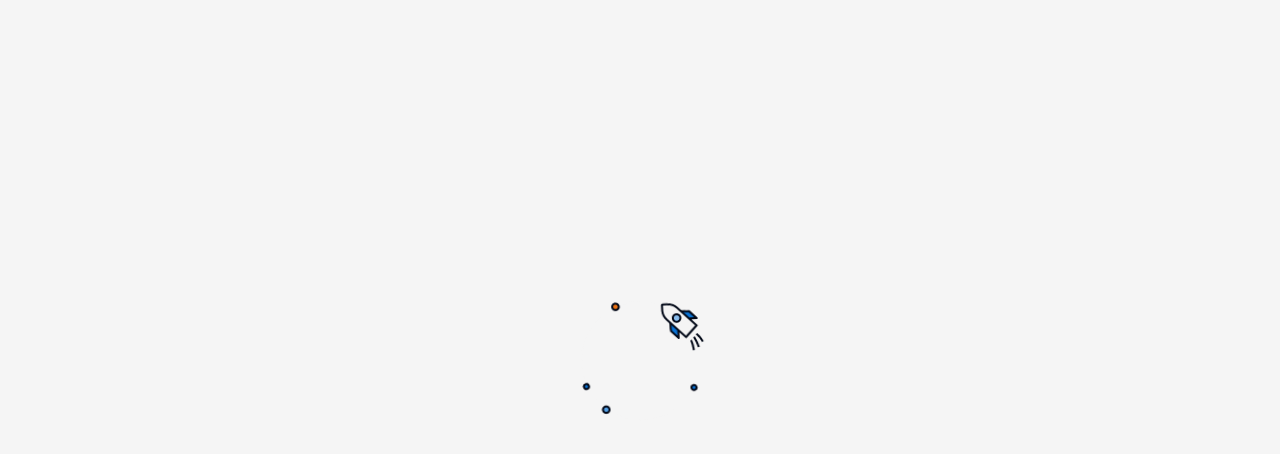

--- FILE ---
content_type: text/css
request_url: https://skillbuilder.aws/static/css/691.efc03e61.chunk.css
body_size: 60367
content:
body{--color-primary-50-vh8mxq:#f1faff;--color-primary-100-dgg3kc:#d1f1ff;--color-primary-200-5lmyfv:#99cbe4;--color-primary-300-b5dsag:#44b9d6;--color-primary-400-b1br1n:#00a1c9;--color-primary-500-oqj97c:#09f;--color-primary-600-ftgjos:#0073bb;--color-primary-700-jtzece:#0a4a74;--color-primary-800-djxns8:#003b8f;--color-primary-900-fgpwr0:#002b66;--color-primary-1000-jxqouw:#12293b;--color-neutral-50-c6rq2d:#fcfcfd;--color-neutral-100-qduu0q:#fafafa;--color-neutral-150-ggc20t:#f6f6f9;--color-neutral-200-qioxe8:#f2f3f3;--color-neutral-250-7lo1d8:#eaeded;--color-neutral-300-1wmt1b:#d5dbdb;--color-neutral-350-q92be0:#c6c6cd;--color-neutral-400-ln6p8l:#aab7b8;--color-neutral-450-x4rmle:#95a5a6;--color-neutral-500-fj201t:#879596;--color-neutral-550-tzsrhc:#72747e;--color-neutral-600-yw670h:#687078;--color-neutral-650-zoshes:#545b64;--color-neutral-700-9pul7d:#414750;--color-neutral-750-crmdvz:#2a2e33;--color-neutral-800-5v6awu:#21252c;--color-neutral-850-859dhc:#1a2029;--color-neutral-900-jtn4nh:#131920;--color-neutral-950-jf30j7:#16191f;--color-neutral-1000-o3typn:#06080a;--color-error-50-mwz7xe:#fdf3f1;--color-error-400-hwa476:#ff5d64;--color-error-600-dmcpsc:#d13212;--color-error-900-601b6e:#700000;--color-error-1000-q8bpkn:#270a11;--color-success-50-0tps6i:#f2f8f0;--color-success-500-5wh1cn:#6aaf35;--color-success-600-2yqi90:#1d8102;--color-success-1000-ddltr2:#172211;--color-warning-50-y18i9s:#fffef0;--color-warning-400-vjool5:#ffe347;--color-warning-500-zsn4au:#fbd332;--color-warning-900-0m7ade:#906806;--color-warning-1000-cx2oru:#191100;--color-info-50-dkvvhs:#f1faff;--color-info-300-p8hecp:#44b9d6;--color-info-400-vb7jn9:#00a1c9;--color-info-600-8qt7cc:#0073bb;--color-info-1000-wzlldx:#12293b;--color-purple-400-prvu0e:#bf80ff;--color-purple-700-uh05cn:#7300e5;--color-amber-400-psnu90:#f90;--color-amber-500-2em2ow:#fa6f00;--color-aws-squid-ink-m6oqg7:#232f3e;--color-transparent-riu6bm:#0000;--color-black-ave20k:#000;--color-white-kgwwch:#fff;--color-charts-red-300-ekspao:#ea7158;--color-charts-red-400-22neib:#dc5032;--color-charts-red-500-eoaybf:#d13313;--color-charts-red-600-6jmtp5:#ba2e0f;--color-charts-red-700-k6ngbt:#a82a0c;--color-charts-red-800-if6ex9:#972709;--color-charts-red-900-jxffuk:#892407;--color-charts-red-1000-52q4fp:#7d2105;--color-charts-red-1100-b97cug:#721e03;--color-charts-red-1200-y60v42:#671c00;--color-charts-orange-300-a878kc:#e07941;--color-charts-orange-400-agp3ls:#cc5f21;--color-charts-orange-500-taqy5x:#bc4d01;--color-charts-orange-600-biyrys:#a84401;--color-charts-orange-700-akdayr:#983c02;--color-charts-orange-800-xhjlkz:#8a3603;--color-charts-orange-900-pay5k2:#7e3103;--color-charts-orange-1000-775m55:#732c02;--color-charts-orange-1100-9zjlwt:#692801;--color-charts-orange-1200-ryjc7e:#602400;--color-charts-yellow-300-koog2n:#b2911c;--color-charts-yellow-400-k7ilfo:#9c7b0b;--color-charts-yellow-500-dhafa6:#8a6b05;--color-charts-yellow-600-px3pcq:#7b5f04;--color-charts-yellow-700-lnpz7s:#6f5504;--color-charts-yellow-800-mzi3wi:#654d03;--color-charts-yellow-900-mik3j0:#5d4503;--color-charts-yellow-1000-sojcn9:#553f03;--color-charts-yellow-1100-17xurn:#4d3901;--color-charts-yellow-1200-va2k86:#483300;--color-charts-green-300-45fko6:#67a353;--color-charts-green-400-juj7m2:#41902c;--color-charts-green-500-z1a4ic:#1f8104;--color-charts-green-600-gdfe0y:#1a7302;--color-charts-green-700-x1uf64:#176702;--color-charts-green-800-8uiz6f:#145d02;--color-charts-green-900-7au5hy:#125502;--color-charts-green-1000-rj8aa7:#104d01;--color-charts-green-1100-lhokry:#0f4601;--color-charts-green-1200-rtb0j1:#0d4000;--color-charts-teal-300-gt048q:#2ea597;--color-charts-teal-400-llibsf:#1c8e81;--color-charts-teal-500-vajp8w:#0d7d70;--color-charts-teal-600-4miqsz:#096f64;--color-charts-teal-700-cyaul3:#06645a;--color-charts-teal-800-hg7bsy:#045b52;--color-charts-teal-900-wzn8ju:#03524a;--color-charts-teal-1000-pqurf4:#014b44;--color-charts-teal-1100-d0svmm:#01443e;--color-charts-teal-1200-n9gir7:#003e38;--color-charts-blue-1-300-k08oqo:#529ccb;--color-charts-blue-1-400-0jm3v4:#3184c2;--color-charts-blue-1-500-b8ux24:#0273bb;--color-charts-blue-1-600-em9f8h:#0166ab;--color-charts-blue-1-700-ga1pnb:#015b9d;--color-charts-blue-1-800-99x70i:#015292;--color-charts-blue-1-900-34a18b:#014a87;--color-charts-blue-1-1000-bk5mhu:#01437d;--color-charts-blue-1-1100-r7gruk:#003c75;--color-charts-blue-1-1200-g1irv4:#00366d;--color-charts-blue-2-300-8q3jv7:#688ae8;--color-charts-blue-2-400-3r91ft:#5978e3;--color-charts-blue-2-500-bnwgam:#4066df;--color-charts-blue-2-600-ko1tgj:#3759ce;--color-charts-blue-2-700-ga2nid:#314fbf;--color-charts-blue-2-800-ntt2ea:#2c46b1;--color-charts-blue-2-900-558hnj:#273ea5;--color-charts-blue-2-1000-odcu5v:#23379b;--color-charts-blue-2-1100-fe196s:#1f3191;--color-charts-blue-2-1200-1zxy54:#1b2b88;--color-charts-purple-300-vk9ugk:#a783e1;--color-charts-purple-400-jfis7s:#9469d6;--color-charts-purple-500-hjo5aw:#8456ce;--color-charts-purple-600-me6gxq:#7749bf;--color-charts-purple-700-3riga5:#6b40b2;--color-charts-purple-800-a2d131:#6237a7;--color-charts-purple-900-bqfkd7:#59309d;--color-charts-purple-1000-fuz160:#512994;--color-charts-purple-1100-afdv2u:#4a238b;--color-charts-purple-1200-c85okz:#431d84;--color-charts-pink-300-si5u7d:#da7596;--color-charts-pink-400-33ygd1:#ce567c;--color-charts-pink-500-a8xcj2:#c33d69;--color-charts-pink-600-fwgsw3:#b1325c;--color-charts-pink-700-ge2oxg:#a32952;--color-charts-pink-800-w7o1he:#962249;--color-charts-pink-900-nqxekp:#8b1b42;--color-charts-pink-1000-rhuaym:#81143b;--color-charts-pink-1100-lcai9t:#780d35;--color-charts-pink-1200-ysjlv1:#6f062f;--color-charts-status-critical-7gesj1:var(--color-charts-red-1000-52q4fp);--color-charts-status-high-39hbr7:var(--color-charts-red-600-6jmtp5);--color-charts-status-medium-4pzc6e:var(--color-charts-orange-400-agp3ls);--color-charts-status-low-fkpu5v:var(--color-charts-yellow-300-koog2n);--color-charts-status-positive-lr4dwu:var(--color-charts-green-300-45fko6);--color-charts-status-info-i71icb:var(--color-charts-blue-1-400-0jm3v4);--color-charts-status-neutral-3fii6c:var(--color-neutral-500-fj201t);--color-charts-threshold-negative-c04ktg:var(--color-error-600-dmcpsc);--color-charts-threshold-positive-tmuzkm:var(--color-success-600-2yqi90);--color-charts-threshold-info-el41ms:var(--color-info-600-8qt7cc);--color-charts-threshold-neutral-klrwi6:var(--color-neutral-600-yw670h);--color-charts-line-grid-tvg8wh:var(--color-neutral-300-1wmt1b);--color-charts-line-tick-a8w53g:var(--color-neutral-300-1wmt1b);--color-charts-line-axis-xe2gob:var(--color-neutral-300-1wmt1b);--color-charts-palette-categorical-1-vztf08:var(--color-charts-blue-2-300-8q3jv7);--color-charts-palette-categorical-2-079uut:var(--color-charts-pink-500-a8xcj2);--color-charts-palette-categorical-3-81m6q6:var(--color-charts-teal-300-gt048q);--color-charts-palette-categorical-4-bcx31k:var(--color-charts-purple-500-hjo5aw);--color-charts-palette-categorical-5-gilt2e:var(--color-charts-orange-300-a878kc);--color-charts-palette-categorical-6-5151u7:var(--color-charts-blue-2-600-ko1tgj);--color-charts-palette-categorical-7-3dgdrb:var(--color-charts-pink-800-w7o1he);--color-charts-palette-categorical-8-phezuv:var(--color-charts-teal-600-4miqsz);--color-charts-palette-categorical-9-b6sqog:var(--color-charts-purple-800-a2d131);--color-charts-palette-categorical-10-aa8dtt:var(--color-charts-orange-600-biyrys);--color-charts-palette-categorical-11-dl0pty:var(--color-charts-blue-2-900-558hnj);--color-charts-palette-categorical-12-6nqo3i:var(--color-charts-pink-1100-lcai9t);--color-charts-palette-categorical-13-0dynme:var(--color-charts-teal-900-wzn8ju);--color-charts-palette-categorical-14-f6vdgy:var(--color-charts-purple-1100-afdv2u);--color-charts-palette-categorical-15-pup6u9:var(--color-charts-orange-900-pay5k2);--color-charts-palette-categorical-16-8mz7pw:var(--color-charts-blue-2-1200-1zxy54);--color-charts-palette-categorical-17-wvr71t:var(--color-charts-pink-400-33ygd1);--color-charts-palette-categorical-18-aa7yot:var(--color-charts-teal-1200-n9gir7);--color-charts-palette-categorical-19-y3vkx5:var(--color-charts-purple-400-jfis7s);--color-charts-palette-categorical-20-xvqeij:var(--color-charts-orange-1200-ryjc7e);--color-charts-palette-categorical-21-28nhk6:var(--color-charts-blue-2-500-bnwgam);--color-charts-palette-categorical-22-o0lbo0:var(--color-charts-pink-700-ge2oxg);--color-charts-palette-categorical-23-nvhjhj:var(--color-charts-teal-500-vajp8w);--color-charts-palette-categorical-24-x63fjw:var(--color-charts-purple-700-3riga5);--color-charts-palette-categorical-25-nm4eri:var(--color-charts-orange-500-taqy5x);--color-charts-palette-categorical-26-cvrd0b:var(--color-charts-blue-2-800-ntt2ea);--color-charts-palette-categorical-27-pffol9:var(--color-charts-pink-1000-rhuaym);--color-charts-palette-categorical-28-7tqw3w:var(--color-charts-teal-800-hg7bsy);--color-charts-palette-categorical-29-p4e2tp:var(--color-charts-purple-1000-fuz160);--color-charts-palette-categorical-30-e9rdg5:var(--color-charts-orange-800-xhjlkz);--color-charts-palette-categorical-31-ipjm2p:var(--color-charts-blue-2-1100-fe196s);--color-charts-palette-categorical-32-09vbba:var(--color-charts-pink-300-si5u7d);--color-charts-palette-categorical-33-mu4ptz:var(--color-charts-teal-1100-d0svmm);--color-charts-palette-categorical-34-3zx7kj:var(--color-charts-purple-300-vk9ugk);--color-charts-palette-categorical-35-7wbrzg:var(--color-charts-orange-1100-9zjlwt);--color-charts-palette-categorical-36-t4bczo:var(--color-charts-blue-2-400-3r91ft);--color-charts-palette-categorical-37-jltkek:var(--color-charts-pink-600-fwgsw3);--color-charts-palette-categorical-38-gwhy9h:var(--color-charts-teal-400-llibsf);--color-charts-palette-categorical-39-giuu3d:var(--color-charts-purple-600-me6gxq);--color-charts-palette-categorical-40-g8okce:var(--color-charts-orange-400-agp3ls);--color-charts-palette-categorical-41-rpps37:var(--color-charts-blue-2-700-ga2nid);--color-charts-palette-categorical-42-k38syu:var(--color-charts-pink-900-nqxekp);--color-charts-palette-categorical-43-jx1lr4:var(--color-charts-teal-700-cyaul3);--color-charts-palette-categorical-44-hw65oi:var(--color-charts-purple-900-bqfkd7);--color-charts-palette-categorical-45-9eu07f:var(--color-charts-orange-700-akdayr);--color-charts-palette-categorical-46-03eixs:var(--color-charts-blue-2-1000-odcu5v);--color-charts-palette-categorical-47-z2pnaq:var(--color-charts-pink-1200-ysjlv1);--color-charts-palette-categorical-48-h3si0h:var(--color-charts-teal-1000-pqurf4);--color-charts-palette-categorical-49-o7nrnh:var(--color-charts-purple-1200-c85okz);--color-charts-palette-categorical-50-ns14x2:var(--color-charts-orange-1000-775m55);--color-charts-error-bar-marker-cijlbe:var(--color-neutral-900-jtn4nh);--color-severity-dark-red-0cxf9a:#870303;--color-severity-red-ccv2o8:#ce3311;--color-severity-orange-lbdkua:#f89256;--color-severity-yellow-7mevga:#f2cd54;--color-severity-grey-vobvbe:var(--color-neutral-600-yw670h);--color-background-notification-severity-critical-r8qduk:var(--color-severity-dark-red-0cxf9a);--color-background-notification-severity-high-ipqig7:var(--color-severity-red-ccv2o8);--color-background-notification-severity-medium-pc92au:var(--color-severity-orange-lbdkua);--color-background-notification-severity-low-yi1y5f:var(--color-severity-yellow-7mevga);--color-background-notification-severity-neutral-yh2jcd:var(--color-severity-grey-vobvbe);--color-text-notification-severity-critical-ztr7sz:var(--color-neutral-100-qduu0q);--color-text-notification-severity-high-cbtbtc:var(--color-neutral-100-qduu0q);--color-text-notification-severity-medium-w5hfmc:var(--color-black-ave20k);--color-text-notification-severity-low-dxuuxl:var(--color-neutral-950-jf30j7);--color-text-notification-severity-neutral-34rwuc:var(--color-neutral-100-qduu0q);--color-grey-opaque-10-h4gzqj:#0000001a;--color-grey-opaque-25-3gv67b:#ffffff40;--color-grey-opaque-70-ut4skp:#ffffffb3;--color-grey-opaque-80-seh9wb:#16191fcc;--color-grey-opaque-90-z48ah0:#f2f3f3e6;--color-grey-transparent-ry9nu2:#001c244d;--color-grey-transparent-heavy-x4qp11:#001c2480;--color-grey-transparent-light-q5247z:#001c2426;--color-background-badge-icon-0jvt99:var(--color-error-600-dmcpsc);--color-background-button-link-active-0jt56e:var(--color-neutral-250-7lo1d8);--color-background-button-link-hover-w2eeip:var(--color-neutral-100-qduu0q);--color-background-button-normal-active-ty9a3e:var(--color-neutral-250-7lo1d8);--color-background-button-normal-default-ufp5vz:var(--color-white-kgwwch);--color-background-button-normal-disabled-1v3vdk:var(--color-white-kgwwch);--color-background-button-normal-hover-tvksqq:var(--color-neutral-100-qduu0q);--color-background-toggle-button-normal-pressed-1cfifg:var(--color-neutral-250-7lo1d8);--color-background-button-primary-active-5valgw:var(--color-amber-500-2em2ow);--color-background-button-primary-default-a8naz7:var(--color-amber-400-psnu90);--color-background-button-primary-disabled-7ea134:var(--color-white-kgwwch);--color-background-button-primary-hover-g6hmk1:var(--color-amber-500-2em2ow);--color-background-direction-button-active-r98ft7:var(--color-neutral-750-crmdvz);--color-background-direction-button-default-ldbebp:var(--color-neutral-650-zoshes);--color-background-direction-button-disabled-49mzi0:var(--color-neutral-250-7lo1d8);--color-background-direction-button-hover-iu6hvo:var(--color-neutral-700-9pul7d);--color-text-direction-button-default-6q1q04:var(--color-white-kgwwch);--color-text-direction-button-disabled-3mfx2u:var(--color-text-interactive-disabled-1dr5n6);--color-background-calendar-current-date-iktoy4:var(--color-neutral-200-qioxe8);--color-background-cell-shaded-mlyy05:var(--color-neutral-200-qioxe8);--color-background-code-editor-gutter-active-line-default-8ja11w:var(--color-neutral-600-yw670h);--color-background-code-editor-gutter-active-line-error-nhdkgn:var(--color-text-status-error-15fc8r);--color-background-code-editor-gutter-default-jv4kyk:var(--color-neutral-200-qioxe8);--color-background-code-editor-loading-ri6tlm:var(--color-background-code-editor-status-bar-lhjfjv);--color-background-code-editor-pane-item-hover-qch8i0:var(--color-neutral-250-7lo1d8);--color-background-code-editor-status-bar-lhjfjv:var(--color-neutral-200-qioxe8);--color-background-container-content-x1dxuu:var(--color-white-kgwwch);--color-background-container-header-etndi4:var(--color-neutral-100-qduu0q);--color-background-control-checked-xlktby:var(--color-primary-600-ftgjos);--color-background-control-default-qjjy1s:var(--color-white-kgwwch);--color-background-control-disabled-mak075:var(--color-neutral-300-1wmt1b);--color-background-dropdown-item-default-545xgb:var(--color-white-kgwwch);--color-background-dropdown-item-dimmed-dtqtu6:#0000;--color-background-dropdown-item-filter-match-lvdz96:var(--color-primary-50-vh8mxq);--color-background-dropdown-item-hover-b5d29r:var(--color-neutral-200-qioxe8);--color-background-dropdown-item-selected-2o9fj7:var(--color-background-item-selected-fi77f6);--color-background-home-header-okj2z0:var(--color-aws-squid-ink-m6oqg7);--color-background-inline-code-o44jn1:#0000001a;--color-background-input-default-bh53wr:var(--color-white-kgwwch);--color-background-input-disabled-v4v2mt:var(--color-neutral-250-7lo1d8);--color-background-item-selected-fi77f6:var(--color-primary-50-vh8mxq);--color-background-layout-main-taq3m8:var(--color-neutral-200-qioxe8);--color-background-layout-mobile-panel-fl2uvt:var(--color-background-layout-panel-content-99qshe);--color-background-layout-panel-content-99qshe:var(--color-background-container-content-x1dxuu);--color-background-layout-panel-hover-jxgwob:var(--color-neutral-250-7lo1d8);--color-background-layout-toggle-active-rpb983:var(--color-neutral-750-crmdvz);--color-background-layout-toggle-default-2hkz0t:#0000;--color-background-layout-toggle-hover-gnqzfd:var(--color-neutral-650-zoshes);--color-background-layout-toggle-selected-active-n1ujcx:var(--color-primary-600-ftgjos);--color-background-layout-toggle-selected-default-b654ar:var(--color-primary-600-ftgjos);--color-background-layout-toggle-selected-hover-ycj2tr:var(--color-primary-700-jtzece);--color-background-modal-overlay-bw35zk:var(--color-grey-opaque-90-z48ah0);--color-background-notification-blue-i6w3le:var(--color-info-600-8qt7cc);--color-background-notification-green-6i07qp:var(--color-success-600-2yqi90);--color-background-notification-grey-2s2h37:var(--color-neutral-650-zoshes);--color-background-notification-red-toxgow:var(--color-error-600-dmcpsc);--color-background-notification-yellow-6ytfvw:var(--color-warning-400-vjool5);--color-background-notification-stack-bar-figg3u:var(--color-neutral-750-crmdvz);--color-background-notification-stack-bar-active-b6yyxr:var(--color-neutral-750-crmdvz);--color-background-notification-stack-bar-hover-vs7as1:var(--color-neutral-650-zoshes);--color-background-popover-ngs2t8:var(--color-white-kgwwch);--color-background-progress-bar-content-default-3df1ac:var(--color-primary-600-ftgjos);--color-background-progress-bar-content-in-flash-rvwu2m:var(--color-grey-opaque-70-ut4skp);--color-background-progress-bar-layout-default-e4w56v:var(--color-neutral-250-7lo1d8);--color-background-progress-bar-layout-in-flash-4ejtx8:var(--color-grey-opaque-25-3gv67b);--color-background-segment-active-pxq0wr:var(--color-primary-600-ftgjos);--color-background-segment-default-5vfa3b:var(--color-background-button-normal-default-ufp5vz);--color-background-segment-disabled-0sowgk:var(--color-background-button-normal-disabled-1v3vdk);--color-background-segment-hover-hm9v9n:var(--color-background-button-normal-hover-tvksqq);--color-background-segment-wrapper-eunk0l:var(--color-background-container-content-x1dxuu);--color-background-slider-handle-default-fqr8ek:var(--color-primary-600-ftgjos);--color-background-slider-handle-active-gah52r:var(--color-primary-700-jtzece);--color-background-slider-track-83bh0l:var(--color-neutral-500-fj201t);--color-background-slider-handle-ring-pgpqmt:var(--color-white-kgwwch);--color-background-slider-error-pressed-mh0jcs:var(--color-error-900-601b6e);--color-background-slider-warning-pressed-5yjpyt:var(--color-warning-900-0m7ade);--color-background-status-error-qqw3y6:var(--color-error-50-mwz7xe);--color-background-status-info-60ssq8:var(--color-info-50-dkvvhs);--color-background-dialog-wvxius:var(--color-background-status-info-60ssq8);--color-background-status-success-n9cvxc:var(--color-success-50-0tps6i);--color-background-status-warning-vog9u8:var(--color-warning-50-y18i9s);--color-background-table-header-rjqhy8:var(--color-background-container-header-etndi4);--color-background-tiles-disabled-vkq7mq:var(--color-neutral-250-7lo1d8);--color-background-toggle-checked-disabled-ya1a50:var(--color-primary-200-5lmyfv);--color-background-toggle-default-84stlt:var(--color-neutral-650-zoshes);--color-background-avatar-gen-ai-q67ub5:radial-gradient(circle farthest-corner at top right,#b8e7ff 0%,#09f 25%,#5c7fff 40%,#8575ff 60%,#962eff 80%);--color-background-avatar-default-ijou04:var(--color-neutral-650-zoshes);--color-text-avatar-7icw2p:var(--color-white-kgwwch);--color-background-loading-bar-gen-ai-mhrvzs:linear-gradient(90deg,#b8e7ff,#09f 10%,#5c7fff 24%,#8575ff 50%,#962eff 76%,#09f 90%,#b8e7ff);--color-background-chat-bubble-outgoing-7ajv6t:#0000;--color-background-chat-bubble-incoming-8misd5:var(--color-neutral-200-qioxe8);--color-text-chat-bubble-outgoing-pvh8t4:var(--color-text-body-default-hiigui);--color-text-chat-bubble-incoming-upzomk:var(--color-text-body-default-hiigui);--color-border-button-normal-active-njl25d:var(--color-border-button-normal-default-fb0wc6);--color-border-button-normal-default-fb0wc6:var(--color-neutral-650-zoshes);--color-border-toggle-button-normal-pressed-tgz6ti:var(--color-neutral-650-zoshes);--color-border-button-normal-disabled-6o7xph:var(--color-neutral-300-1wmt1b);--color-text-button-normal-disabled-tyfjqv:var(--color-neutral-500-fj201t);--color-border-button-normal-hover-bi9j56:var(--color-neutral-950-jf30j7);--color-text-button-icon-disabled-5g8qh4:var(--color-neutral-500-fj201t);--color-border-button-primary-disabled-ioh6va:var(--color-neutral-300-1wmt1b);--color-text-button-primary-disabled-yvkdaf:var(--color-neutral-500-fj201t);--color-item-selected-0ydxoi:var(--color-primary-600-ftgjos);--color-border-calendar-grid-dlr0y7:var(--color-border-dropdown-item-default-etkshp);--color-border-calendar-grid-selected-focus-ring-sytrvs:var(--color-border-item-focused-jl0a80);--color-border-cell-shaded-1emful:var(--color-neutral-300-1wmt1b);--color-border-code-editor-ace-active-line-light-theme-92jl4v:var(--color-neutral-300-1wmt1b);--color-border-code-editor-ace-active-line-dark-theme-d04p1i:var(--color-neutral-600-yw670h);--color-border-code-editor-default-n16e59:var(--color-neutral-300-1wmt1b);--color-border-code-editor-pane-item-hover-5h4f35:var(--color-neutral-600-yw670h);--color-border-container-divider-fqsegd:var(--color-border-divider-default-6sbidx);--color-border-container-top-rg8ta8:var(--color-neutral-250-7lo1d8);--color-border-control-checked-odv1rr:var(--color-background-control-checked-xlktby);--color-border-control-default-ie1oqq:var(--color-neutral-600-yw670h);--color-border-control-disabled-bnzzmj:var(--color-background-control-disabled-mak075);--color-border-divider-active-7baolw:var(--color-neutral-600-yw670h);--color-border-divider-default-6sbidx:var(--color-neutral-250-7lo1d8);--color-border-divider-panel-bottom-v0deuv:var(--color-shadow-side-3nl8zh);--color-border-divider-panel-side-y2lot0:#0000;--color-border-divider-secondary-iammms:var(--color-neutral-250-7lo1d8);--color-border-dropdown-container-xi63eq:#0000;--color-border-dropdown-group-tu6b11:var(--color-border-dropdown-item-default-etkshp);--color-border-dropdown-item-default-etkshp:var(--color-border-divider-default-6sbidx);--color-border-dropdown-item-hover-t6obhh:var(--color-neutral-500-fj201t);--color-border-dropdown-item-dimmed-hover-479hmp:var(--color-border-dropdown-item-hover-t6obhh);--color-border-dropdown-item-selected-mmfhwp:var(--color-border-dropdown-item-default-etkshp);--color-border-dropdown-item-top-xuwrd8:var(--color-border-dropdown-item-default-etkshp);--color-border-editable-cell-hover-mtrc38:var(--color-border-dropdown-item-hover-t6obhh);--color-border-input-default-mr3924:var(--color-neutral-600-yw670h);--color-border-input-disabled-0ancsl:var(--color-background-input-disabled-v4v2mt);--color-border-input-focused-iz32in:var(--color-border-item-focused-jl0a80);--color-border-item-focused-jl0a80:var(--color-primary-600-ftgjos);--color-border-dropdown-item-focused-pym6dq:var(--color-primary-600-ftgjos);--color-border-item-placeholder-7etaf9:var(--color-transparent-riu6bm);--color-border-item-selected-uwu6tq:var(--color-item-selected-0ydxoi);--color-border-layout-w1w3v8:var(--color-neutral-300-1wmt1b);--color-border-notification-stack-bar-zzqs7u:var(--color-neutral-750-crmdvz);--color-border-panel-header-m0h2xg:var(--color-border-divider-default-6sbidx);--color-border-popover-quoqw5:var(--color-neutral-300-1wmt1b);--color-border-segment-active-wgk08x:var(--color-border-segment-hover-2m2gvm);--color-border-segment-default-dlzn5a:var(--color-neutral-600-yw670h);--color-border-segment-disabled-bcfjxn:var(--color-border-button-normal-disabled-6o7xph);--color-border-segment-hover-2m2gvm:var(--color-neutral-950-jf30j7);--color-border-status-error-si9bvu:var(--color-error-600-dmcpsc);--color-border-status-info-fjyzd6:var(--color-info-600-8qt7cc);--color-border-status-success-pd93hw:var(--color-success-600-2yqi90);--color-border-status-warning-6ord33:var(--color-warning-900-0m7ade);--color-border-dialog-aq2n8d:var(--color-border-status-info-fjyzd6);--color-border-divider-interactive-default-dbr8ce:var(--color-neutral-600-yw670h);--color-border-tabs-divider-ltt0tu:var(--color-neutral-400-ln6p8l);--color-border-tabs-shadow-4q9l55:var(--color-border-divider-default-6sbidx);--color-border-tabs-underline-6ige2b:var(--color-text-interactive-hover-prkzek);--color-border-tiles-disabled-9k1cjn:var(--color-transparent-riu6bm);--color-border-tutorial-k1re4v:var(--color-neutral-400-ln6p8l);--color-foreground-control-default-keh5ne:var(--color-white-kgwwch);--color-foreground-control-disabled-gyioux:var(--color-white-kgwwch);--color-foreground-control-read-only-oroq1f:var(--color-neutral-600-yw670h);--color-shadow-default-ltuav4:var(--color-grey-transparent-heavy-x4qp11);--color-shadow-side-3nl8zh:var(--color-grey-transparent-light-q5247z);--color-stroke-chart-line-0ttji8:var(--color-neutral-500-fj201t);--color-text-accent-bpzut2:var(--color-primary-600-ftgjos);--color-text-body-default-hiigui:var(--color-neutral-950-jf30j7);--color-text-body-secondary-fjt04v:var(--color-neutral-650-zoshes);--color-text-breadcrumb-current-mo2rx4:var(--color-neutral-600-yw670h);--color-text-breadcrumb-icon-s4vdyq:var(--color-neutral-600-yw670h);--color-text-button-inline-icon-default-z6j2qc:var(--color-text-interactive-default-v7wvbt);--color-text-button-inline-icon-disabled-wzogue:var(--color-text-interactive-disabled-1dr5n6);--color-text-button-inline-icon-hover-jvet43:var(--color-text-interactive-hover-prkzek);--color-text-button-normal-active-wy2wet:var(--color-neutral-950-jf30j7);--color-text-toggle-button-normal-pressed-gfannd:var(--color-neutral-950-jf30j7);--color-text-button-normal-default-isrwwc:var(--color-neutral-650-zoshes);--color-text-button-normal-hover-9xe1r9:var(--color-neutral-950-jf30j7);--color-text-link-button-normal-default-h7gwcm:var(--color-text-button-normal-default-isrwwc);--color-text-link-button-normal-hover-3ehbl0:var(--color-text-button-normal-hover-9xe1r9);--color-text-link-button-normal-active-91bct9:var(--color-text-button-normal-active-wy2wet);--color-text-button-primary-active-cf7bah:var(--color-neutral-950-jf30j7);--color-text-button-primary-default-qh066v:var(--color-neutral-950-jf30j7);--color-text-button-primary-hover-r2f2xu:var(--color-neutral-950-jf30j7);--color-text-calendar-date-hover-rmbxm8:var(--color-text-dropdown-item-highlighted-5ym7f8);--color-text-calendar-month-88ncvx:var(--color-text-body-secondary-fjt04v);--color-text-code-editor-gutter-active-line-z4zzug:var(--color-white-kgwwch);--color-text-code-editor-gutter-default-ddxzhr:var(--color-neutral-950-jf30j7);--color-text-code-editor-status-bar-disabled-89d5b4:var(--color-neutral-500-fj201t);--color-text-code-editor-tab-button-error-r3tj4y:var(--color-white-kgwwch);--color-text-column-header-6epu4g:var(--color-neutral-650-zoshes);--color-text-column-sorting-icon-1jm9ll:var(--color-neutral-600-yw670h);--color-text-control-disabled-749mmm:var(--color-text-interactive-disabled-1dr5n6);--color-text-counter-juw2f1:var(--color-neutral-600-yw670h);--color-text-disabled-danjmx:var(--color-neutral-400-ln6p8l);--color-text-disabled-inline-edit-uqaqjj:var(--color-neutral-650-zoshes);--color-text-dropdown-footer-i3se8d:var(--color-text-form-secondary-btuye6);--color-text-dropdown-group-label-vlo2n8:var(--color-text-group-label-061elk);--color-text-dropdown-item-default-m5occm:var(--color-neutral-950-jf30j7);--color-text-dropdown-item-dimmed-zg4gkr:var(--color-text-interactive-disabled-1dr5n6);--color-text-dropdown-item-disabled-nlabmn:var(--color-text-interactive-disabled-1dr5n6);--color-text-dropdown-item-filter-match-u80kb9:var(--color-primary-600-ftgjos);--color-text-dropdown-item-highlighted-5ym7f8:var(--color-neutral-950-jf30j7);--color-text-dropdown-item-secondary-irpxjy:var(--color-text-form-secondary-btuye6);--color-text-dropdown-item-secondary-hover-gv0sg2:var(--color-neutral-600-yw670h);--color-text-empty-pnot20:var(--color-neutral-600-yw670h);--color-text-expandable-section-default-5p81hl:var(--color-text-interactive-default-v7wvbt);--color-text-expandable-section-hover-frnjdw:var(--color-text-interactive-hover-prkzek);--color-text-expandable-section-navigation-icon-default-mrtpaw:var(--color-text-icon-caret-ty5go0);--color-text-form-default-93zw0v:var(--color-neutral-950-jf30j7);--color-text-form-label-6u4d63:var(--color-text-form-default-93zw0v);--color-text-form-secondary-btuye6:var(--color-neutral-600-yw670h);--color-text-group-label-061elk:var(--color-text-label-hjecy9);--color-text-label-gen-ai-na1xhy:var(--color-purple-700-uh05cn);--color-text-heading-default-smq8pd:var(--color-neutral-950-jf30j7);--color-text-heading-secondary-ybtpom:var(--color-neutral-650-zoshes);--color-text-home-header-default-09t4l1:var(--color-white-kgwwch);--color-text-home-header-secondary-8sg596:var(--color-neutral-300-1wmt1b);--color-text-icon-caret-ty5go0:var(--color-neutral-500-fj201t);--color-text-icon-subtle-wxntoa:var(--color-neutral-600-yw670h);--color-text-input-disabled-jnrq2g:var(--color-neutral-500-fj201t);--color-text-input-placeholder-lhl4lu:var(--color-neutral-600-yw670h);--color-text-input-placeholder-disabled-npyii7:var(--color-text-input-placeholder-lhl4lu);--color-text-interactive-active-472la4:var(--color-neutral-950-jf30j7);--color-text-interactive-default-v7wvbt:var(--color-neutral-650-zoshes);--color-text-interactive-disabled-1dr5n6:var(--color-neutral-400-ln6p8l);--color-text-interactive-hover-prkzek:var(--color-neutral-950-jf30j7);--color-text-toggle-button-icon-pressed-j1rwx7:var(--color-neutral-950-jf30j7);--color-text-interactive-inverted-default-ga1ni9:var(--color-neutral-300-1wmt1b);--color-text-interactive-inverted-hover-g5pbqz:var(--color-neutral-100-qduu0q);--color-text-inverted-fz0iii:var(--color-white-kgwwch);--color-text-label-hjecy9:var(--color-neutral-650-zoshes);--color-text-layout-toggle-9my0w0:var(--color-neutral-650-zoshes);--color-text-layout-toggle-active-lz5ee5:var(--color-white-kgwwch);--color-text-layout-toggle-hover-54o3xf:var(--color-primary-600-ftgjos);--color-text-layout-toggle-selected-0szdko:var(--color-white-kgwwch);--color-text-link-default-evfd7a:var(--color-primary-600-ftgjos);--color-text-link-hover-tk9ipy:var(--color-primary-700-jtzece);--color-text-link-inverted-hover-dlfmch:var(--color-text-notification-default-pqw4br);--color-text-link-button-underline-lun36k:currentColor;--color-text-link-button-underline-hover-6jm7op:currentColor;--color-text-notification-default-pqw4br:var(--color-neutral-100-qduu0q);--color-text-notification-stack-bar-hqf3h8:var(--color-white-kgwwch);--color-text-notification-yellow-8jy4bt:var(--color-neutral-950-jf30j7);--color-text-pagination-page-number-active-disabled-mm6veb:var(--color-text-body-secondary-fjt04v);--color-text-pagination-page-number-default-t5skl4:var(--color-text-interactive-default-v7wvbt);--color-text-segment-active-onztcq:var(--color-white-kgwwch);--color-text-segment-default-yrbpfw:var(--color-text-button-normal-default-isrwwc);--color-text-segment-hover-ypb1qm:var(--color-text-button-normal-hover-9xe1r9);--color-text-small-f074fl:var(--color-neutral-600-yw670h);--color-text-status-error-15fc8r:var(--color-error-600-dmcpsc);--color-text-status-inactive-fg16yu:var(--color-neutral-600-yw670h);--color-text-status-info-f9d9f2:var(--color-info-600-8qt7cc);--color-text-status-success-1y5tbo:var(--color-success-600-2yqi90);--color-text-status-warning-3d0ovg:var(--color-warning-900-0m7ade);--color-text-top-navigation-title-aohr2j:var(--color-neutral-950-jf30j7);--color-text-tutorial-hotspot-default-9iy2ht:var(--color-text-link-default-evfd7a);--color-text-tutorial-hotspot-hover-ffhsfb:var(--color-text-link-hover-tk9ipy);--color-board-placeholder-active-qurjro:var(--color-neutral-300-1wmt1b);--color-board-placeholder-hover-65yu5w:var(--color-primary-200-5lmyfv);--color-drag-placeholder-active-jg6dgn:var(--color-neutral-300-1wmt1b);--color-drag-placeholder-hover-6pexh8:var(--color-primary-200-5lmyfv);--color-dropzone-background-default-eeut4o:var(--color-white-kgwwch);--color-dropzone-background-hover-l4keub:var(--color-primary-50-vh8mxq);--color-dropzone-text-default-z44ge1:var(--color-neutral-650-zoshes);--color-dropzone-text-hover-x0epne:var(--color-neutral-650-zoshes);--color-dropzone-border-default-kil4hh:var(--color-neutral-500-fj201t);--color-dropzone-border-hover-61fvj3:var(--color-primary-900-fgpwr0);--color-gap-global-drawer-4xmarv:var(--color-neutral-250-7lo1d8);--color-tree-view-connector-line-qn71n7:var(--color-neutral-500-fj201t);--font-box-value-large-weight-i90agj:300;--font-button-letter-spacing-y3mzp4:0.25px;--font-chart-detail-size-9x74zj:var(--font-size-body-m-6wxxs5);--font-display-label-weight-otlpwd:400;--font-expandable-heading-size-klfjki:var(--font-size-body-m-6wxxs5);--font-family-base-ww9h6o:"Amazon Ember","Helvetica Neue",Roboto,Arial,sans-serif;--font-family-monospace-tee0wi:Monaco,Menlo,Consolas,"Courier Prime",Courier,"Courier New",monospace;--font-header-h2-description-line-height-96odn2:var(--line-height-body-s-egzl4q);--font-header-h2-description-size-bb19at:var(--font-size-body-s-4dzx5q);--font-link-button-letter-spacing-pkrhhv:normal;--font-link-button-weight-vzzre5:400;--font-panel-header-line-height-av95ns:var(--line-height-heading-l-csxym2);--font-panel-header-size-197c0y:var(--font-size-heading-l-2bb1vx);--font-size-body-m-6wxxs5:14px;--font-size-body-s-4dzx5q:12px;--font-size-display-l-5exf0u:44px;--font-size-heading-xl-0utn3l:28px;--font-size-heading-l-2bb1vx:18px;--font-size-heading-m-abxcoe:18px;--font-size-heading-s-1xsp6b:16px;--font-size-heading-xs-nmr45t:16px;--font-smoothing-moz-osx-m8q0ib:auto;--font-smoothing-webkit-53ap8w:auto;--font-tabs-disabled-weight-mbqpri:400;--font-tabs-line-height-ef0297:var(--line-height-body-m-ku8qvj);--font-tabs-size-e02ji3:var(--font-size-body-m-6wxxs5);--font-wayfinding-link-active-weight-qpw3j2:700;--font-weight-button-rw26ot:700;--font-weight-heading-xl-2dfrtq:400;--font-weight-heading-l-ypbqtk:var(--font-weight-heavy-84ppb0);--font-weight-heading-m-g6flre:400;--font-weight-heading-s-zyfn4j:var(--font-weight-heavy-84ppb0);--font-weight-heading-xs-zs0wlo:400;--font-weight-heavy-84ppb0:700;--letter-spacing-body-s-8b9hcs:normal;--letter-spacing-display-l-4b5d4y:normal;--letter-spacing-heading-xl-oma7pf:normal;--letter-spacing-heading-l-i1its6:normal;--letter-spacing-heading-m-ou0vcz:normal;--letter-spacing-heading-s-gxk1hf:normal;--line-height-body-m-ku8qvj:22px;--line-height-body-s-egzl4q:16px;--line-height-display-l-85ifs7:56px;--line-height-heading-xl-vhld21:36px;--line-height-heading-l-csxym2:22px;--line-height-heading-m-v86qsm:22px;--line-height-heading-s-av19j1:20px;--line-height-heading-xs-apei93:20px;--border-active-width-dnr4sl:2px;--border-code-editor-status-divider-width-0xlhfy:0px;--border-container-sticky-width-mizsx9:1px;--border-container-top-width-wr6hit:1px;--border-control-focus-ring-shadow-spread-m3abtb:1px;--border-control-invalid-focus-ring-shadow-spread-to3byy:var(--border-control-focus-ring-shadow-spread-m3abtb);--border-divider-list-width-x6rz7e:1px;--border-divider-section-width-iueskx:1px;--border-dropdown-virtual-offset-width-gu1lwn:0px;--border-invalid-width-twyjon:4px;--border-item-width-ctrog6:1px;--border-line-chart-dash-array-gkb7y8:3 5;--border-line-chart-line-join-b4bhqc:miter;--border-line-chart-width-fcce6g:2px;--border-panel-header-width-nc3x7w:0px;--border-panel-top-width-1in2rc:0px;--border-radius-alert-ucuq5b:var(--border-radius-input-i1gt7f);--border-radius-badge-h11apy:16px;--border-radius-button-nhy1md:2px;--border-radius-calendar-day-focus-ring-szwskp:2px;--border-radius-code-editor-ibvbuh:var(--border-radius-item-bsscts);--border-radius-container-oxvshj:0px;--border-radius-control-circular-focus-ring-ejjcbs:50%;--border-radius-control-default-focus-ring-gulcr7:var(--border-radius-input-i1gt7f);--border-radius-dropdown-npfd3c:var(--border-radius-item-bsscts);--border-radius-dropzone-n11wjk:0px;--border-radius-flashbar-thp32s:0px;--border-radius-item-bsscts:0px;--border-radius-input-i1gt7f:2px;--border-radius-popover-723s7w:var(--border-radius-input-i1gt7f);--border-radius-tabs-focus-ring-8ay44c:0px;--border-radius-tiles-j79epc:var(--border-radius-input-i1gt7f);--border-radius-token-qncjky:var(--border-radius-input-i1gt7f);--border-radius-chat-bubble-ny0pbf:2px;--border-radius-tutorial-panel-item-b9js9w:var(--border-radius-input-i1gt7f);--border-table-sticky-width-htmx56:0px;--border-link-focus-ring-outline-n6k4a1:5px auto Highlight;--border-link-focus-ring-shadow-spread-j6mjs2:0px;--border-width-alert-hhv0sm:1px;--border-width-button-sp4b2l:1px;--border-width-dropdown-46c2sp:1px;--border-width-field-e44ty2:1px;--border-width-popover-0na7pc:1px;--border-width-token-6938sq:1px;--border-width-icon-small-fw5nj6:2px;--border-width-icon-normal-mdkah7:2px;--border-width-icon-medium-i0ysbv:2px;--border-width-icon-big-7jv7iu:3px;--border-width-icon-large-rtxtcj:4px;--motion-duration-extra-slow-f38nn3:270ms;--motion-duration-fast-ayppw9:90ms;--motion-duration-moderate-pycjrk:135ms;--motion-duration-refresh-only-fast-pio18j:0ms;--motion-duration-refresh-only-medium-mxx5d2:0ms;--motion-duration-refresh-only-slow-undpf8:0ms;--motion-duration-avatar-gen-ai-gradient-z5m841:3600ms;--motion-duration-avatar-loading-dots-3kxjr7:1200ms;--motion-duration-rotate-180-llqolb:var(--motion-duration-moderate-pycjrk);--motion-duration-rotate-90-bpnkq9:var(--motion-duration-moderate-pycjrk);--motion-duration-show-paced-kxd6k3:var(--motion-duration-slow-smdet5);--motion-duration-show-quick-fo1fgn:var(--motion-duration-moderate-pycjrk);--motion-duration-slow-smdet5:180ms;--motion-duration-transition-quick-1ym1ir:var(--motion-duration-fast-ayppw9);--motion-duration-transition-show-paced-wfc208:var(--motion-duration-slow-smdet5);--motion-duration-transition-show-quick-mbco3s:var(--motion-duration-fast-ayppw9);--motion-easing-ease-out-quart-rpd03e:cubic-bezier(0.165,0.84,0.44,1);--motion-easing-refresh-only-a-tqkxvq:cubic-bezier(0,0,0,1);--motion-easing-refresh-only-b-60wmf7:cubic-bezier(1,0,0.83,1);--motion-easing-refresh-only-c-8zqwmw:cubic-bezier(0.84,0,0.16,1);--motion-easing-avatar-gen-ai-gradient-lugodu:cubic-bezier(0.7,0,0.3,1);--motion-easing-rotate-180-wt4cje:var(--motion-easing-ease-out-quart-rpd03e);--motion-easing-rotate-90-c61wiy:var(--motion-easing-ease-out-quart-rpd03e);--motion-easing-show-paced-2zwyek:ease-out;--motion-easing-show-quick-014od6:ease-out;--motion-easing-transition-quick-c2tqbv:linear;--motion-easing-transition-show-paced-gne8l8:ease-out;--motion-easing-responsive-o2pdkn:ease-out;--motion-easing-sticky-ehrrdh:ease-out;--motion-easing-expressive-1x3dzj:ease-out;--motion-duration-responsive-yunov1:var(--motion-duration-moderate-pycjrk);--motion-duration-expressive-e4x8so:var(--motion-duration-slow-smdet5);--motion-duration-complex-qpi5tw:var(--motion-duration-extra-slow-f38nn3);--motion-keyframes-fade-in-h9vks8:awsui-fade-in-35003c;--motion-keyframes-fade-out-h05brb:awsui-fade-out-35003c;--motion-keyframes-status-icon-error-dn7jp7:awsui-none-35003c;--motion-keyframes-scale-popup-ocpzt7:awsui-none-35003c;--size-calendar-grid-width-j7d2h2:234px;--size-control-w6v5c1:14px;--size-icon-big-fdyugp:32px;--size-icon-large-s31gew:48px;--size-icon-medium-hqjt7c:16px;--size-icon-normal-19036g:16px;--size-table-selection-horizontal-jc7c0y:54px;--size-vertical-input-bc341c:32px;--size-vertical-panel-icon-offset-t770lc:15px;--space-alert-action-left-9iq0uj:var(--space-l-eenfqd);--space-alert-horizontal-cz9bkf:var(--space-l-eenfqd);--space-alert-message-right-woadlh:0px;--space-alert-vertical-bll0jx:var(--space-scaled-s-eec346);--space-button-focus-outline-gutter-991yn0:3px;--space-button-horizontal-t663bl:var(--space-l-eenfqd);--space-button-icon-focus-outline-gutter-vertical-uqaogp:var(--space-button-focus-outline-gutter-991yn0);--space-button-icon-only-horizontal-5qslnl:var(--space-m-u91ipm);--space-button-inline-icon-focus-outline-gutter-251k19:var(--space-button-focus-outline-gutter-991yn0);--space-button-modal-dismiss-vertical-wsynsn:var(--space-scaled-xxs-9g5fvl);--space-calendar-grid-focus-outline-gutter-b5fpot:0px;--space-calendar-grid-selected-focus-outline-gutter-tu83x9:2px;--space-calendar-grid-gutter-alpudm:0px;--space-card-horizontal-fjxw99:var(--space-container-horizontal-v3575u);--space-card-vertical-pmyg65:var(--space-scaled-l-khg2t2);--space-code-editor-status-focus-outline-gutter-aicqsz:3px;--space-container-content-top-ad3tyw:var(--space-scaled-m-3hllro);--space-container-header-top-ommali:var(--space-scaled-s-eec346);--space-container-header-bottom-hrntyo:var(--space-scaled-s-eec346);--space-container-horizontal-v3575u:var(--space-l-eenfqd);--space-content-header-padding-bottom-eohv0s:var(--space-scaled-m-3hllro);--space-dark-header-overlap-distance-i3uplx:0px;--space-expandable-section-icon-offset-top-vpm52v:var(--space-scaled-xs-urwryp);--space-field-horizontal-n82d88:var(--space-xs-6dgkww);--space-field-icon-offset-oqw434:32px;--space-filtering-token-dismiss-button-focus-outline-gutter-kc5nax:0px;--space-filtering-token-operation-select-focus-outline-gutter-yzswaw:0px;--space-flashbar-action-left-jwvrwl:var(--space-m-u91ipm);--space-flashbar-dismiss-right-jlfp1h:var(--space-xxs-y2432o);--space-flashbar-horizontal-jy9ilu:var(--space-s-vmutj3);--space-flashbar-vertical-pfvdha:var(--space-scaled-xs-urwryp);--space-grid-gutter-rawoi6:var(--space-l-eenfqd);--space-key-value-gap-352094:var(--space-scaled-xxxs-refrgq);--space-layout-content-bottom-m3xce3:var(--space-scaled-l-khg2t2);--space-layout-content-horizontal-oxfwhy:var(--space-scaled-2x-xxxl-8kfztb);--space-layout-toggle-diameter-sv0v6a:36px;--space-layout-toggle-padding-xtz3a6:var(--space-static-s-pwj45y);--space-modal-content-bottom-la0k0r:var(--space-scaled-l-khg2t2);--space-modal-horizontal-34nui2:var(--space-container-horizontal-v3575u);--space-panel-content-bottom-sekdjk:var(--space-scaled-xxxl-1lj2kf);--space-panel-content-top-vl6rv9:var(--space-scaled-l-khg2t2);--space-panel-divider-margin-horizontal-xnqn87:var(--space-s-vmutj3);--space-panel-header-vertical-3lq31i:var(--space-scaled-l-khg2t2);--space-panel-nav-left-nv7a25:var(--space-xxl-thzxkv);--space-panel-side-left-xqvt9q:var(--space-scaled-xxl-41l1un);--space-panel-side-right-ww1no5:var(--space-scaled-xxl-41l1un);--space-panel-split-top-p6aj93:0px;--space-panel-split-bottom-601ab2:var(--space-scaled-l-khg2t2);--space-segmented-control-focus-outline-gutter-v2tblx:3px;--space-tabs-content-top-cxb380:var(--space-scaled-m-3hllro);--space-tabs-focus-outline-gutter-tdby3s:0px;--space-table-content-bottom-xb1334:0px;--space-table-embedded-header-top-ynl6fd:var(--space-container-header-top-ommali);--space-table-footer-horizontal-qsmx32:var(--space-table-header-horizontal-pfrhjd);--space-table-header-focus-outline-gutter-fa3jt3:0px;--space-table-header-horizontal-pfrhjd:var(--space-container-horizontal-v3575u);--space-table-header-tools-bottom-lodo4b:var(--space-scaled-xxs-9g5fvl);--space-table-header-tools-full-page-bottom-maycl0:4px;--space-table-horizontal-js8278:0px;--space-tree-view-indentation-pcin0g:var(--space-l-eenfqd);--space-tile-gutter-y4288g:var(--space-xl-vss8pc);--space-scaled-2x-xxs-b0ph6q:var(--space-xxs-y2432o);--space-scaled-2x-m-njhs97:var(--space-m-u91ipm);--space-scaled-2x-l-6bbwpr:var(--space-l-eenfqd);--space-scaled-2x-xl-bffrnr:var(--space-xl-vss8pc);--space-scaled-2x-xxxl-8kfztb:var(--space-xxxl-vkrt7p);--space-scaled-none-gz162p:var(--space-none-suaz0b);--space-scaled-xxxs-refrgq:var(--space-xxxs-gn3248);--space-scaled-xxs-9g5fvl:var(--space-xxs-y2432o);--space-scaled-xs-urwryp:var(--space-xs-6dgkww);--space-scaled-s-eec346:var(--space-s-vmutj3);--space-scaled-m-3hllro:var(--space-m-u91ipm);--space-scaled-l-khg2t2:var(--space-l-eenfqd);--space-scaled-xl-aejq34:var(--space-xl-vss8pc);--space-scaled-xxl-41l1un:var(--space-xxl-thzxkv);--space-scaled-xxxl-1lj2kf:var(--space-xxxl-vkrt7p);--space-static-xxxs-h1c9px:var(--space-xxxs-gn3248);--space-static-xxs-9qxzo2:var(--space-xxs-y2432o);--space-static-xs-fwcjew:var(--space-xs-6dgkww);--space-static-s-pwj45y:var(--space-s-vmutj3);--space-static-m-rufxr5:var(--space-m-u91ipm);--space-static-l-xtao5d:var(--space-l-eenfqd);--space-static-xl-ry540j:var(--space-xl-vss8pc);--space-static-xxl-ybu58c:var(--space-xxl-thzxkv);--space-static-xxxl-44jopc:var(--space-xxxl-vkrt7p);--space-none-suaz0b:0px;--space-xxxs-gn3248:2px;--space-xxs-y2432o:4px;--space-xs-6dgkww:8px;--space-s-vmutj3:12px;--space-m-u91ipm:16px;--space-l-eenfqd:20px;--space-xl-vss8pc:24px;--space-xxl-thzxkv:32px;--space-xxxl-vkrt7p:40px;--shadow-container-s3t20x:0 1px 1px 0 #001c244d,1px 1px 1px 0 #001c2426,-1px 1px 1px 0 #001c2426;--shadow-container-active-woxiop:0px 4px 8px #001c2473;--shadow-dropdown-chscpc:var(--shadow-container-s3t20x);--shadow-dropup-iwstma:0 -1px 1px 0 #001c244d,1px -1px 1px 0 #001c2426,-1px -1px 1px 0 #001c2426;--shadow-flash-collapsed-50kww3:0px 2px 2px #00000026;--shadow-flash-sticky-banwia:var(--shadow-panel-nxix65);--shadow-modal-pz4qvc:var(--shadow-container-s3t20x);--shadow-panel-nxix65:var(--shadow-container-s3t20x);--shadow-panel-toggle-uk9tvc:var(--shadow-panel-nxix65);--shadow-popover-yo81w3:var(--shadow-sticky-gvza4y);--shadow-split-bottom-cvei9g:0 -2px 1px -1px #001c2426,0 -1px 1px -1px #001c244d;--shadow-split-side-aa1yat:var(--shadow-container-s3t20x);--shadow-sticky-gvza4y:0px 1px 4px -2px #001c2480;--shadow-sticky-embedded-x9azsh:var(--shadow-sticky-gvza4y);--shadow-sticky-column-first-xegwd9:4px 0 8px 0 #001c241a;--shadow-sticky-column-last-4ku5ax:-4px 0 8px 0 #001c241a}@media not print{.awsui-polaris-dark-mode:not(#\9){--color-charts-red-300-ekspao:#d63f38;--color-charts-red-400-22neib:#ed5958;--color-charts-red-500-eoaybf:#fe6e73;--color-charts-red-600-6jmtp5:#ff8a8a;--color-charts-red-700-k6ngbt:#ffa09e;--color-charts-red-800-if6ex9:#ffb3b0;--color-charts-red-900-jxffuk:#ffc4c0;--color-charts-red-1000-52q4fp:#ffd2cf;--color-charts-red-1100-b97cug:#ffe0dd;--color-charts-red-1200-y60v42:#ffecea;--color-charts-orange-300-a878kc:#c55305;--color-charts-orange-400-agp3ls:#de6923;--color-charts-orange-500-taqy5x:#f27c36;--color-charts-orange-600-biyrys:#f89256;--color-charts-orange-700-akdayr:#fca572;--color-charts-orange-800-xhjlkz:#ffb68b;--color-charts-orange-900-pay5k2:#ffc6a4;--color-charts-orange-1000-775m55:#ffd4bb;--color-charts-orange-1100-9zjlwt:#ffe1cf;--color-charts-orange-1200-ryjc7e:#ffede2;--color-charts-yellow-300-koog2n:#977001;--color-charts-yellow-400-k7ilfo:#b08400;--color-charts-yellow-500-dhafa6:#c59600;--color-charts-yellow-600-px3pcq:#d3a61c;--color-charts-yellow-700-lnpz7s:#dfb52c;--color-charts-yellow-800-mzi3wi:#eac33a;--color-charts-yellow-900-mik3j0:#f1cf65;--color-charts-yellow-1000-sojcn9:#f7db8a;--color-charts-yellow-1100-17xurn:#fce5a8;--color-charts-yellow-1200-va2k86:#ffefc9;--color-charts-green-300-45fko6:#48851a;--color-charts-green-400-juj7m2:#5a9b29;--color-charts-green-500-z1a4ic:#69ae34;--color-charts-green-600-gdfe0y:#7dbd4c;--color-charts-green-700-x1uf64:#8fca61;--color-charts-green-800-8uiz6f:#9fd673;--color-charts-green-900-7au5hy:#b2df8d;--color-charts-green-1000-rj8aa7:#c5e7a8;--color-charts-green-1100-lhokry:#d5efbe;--color-charts-green-1200-rtb0j1:#e4f7d5;--color-charts-teal-300-gt048q:#018977;--color-charts-teal-400-llibsf:#009d89;--color-charts-teal-500-vajp8w:#00b09b;--color-charts-teal-600-4miqsz:#40bfa9;--color-charts-teal-700-cyaul3:#5fccb7;--color-charts-teal-800-hg7bsy:#77d7c3;--color-charts-teal-900-wzn8ju:#94e0d0;--color-charts-teal-1000-pqurf4:#ace9db;--color-charts-teal-1100-d0svmm:#c2f0e6;--color-charts-teal-1200-n9gir7:#d7f7f0;--color-charts-blue-1-300-k08oqo:#00819c;--color-charts-blue-1-400-0jm3v4:#0497ba;--color-charts-blue-1-500-b8ux24:#08aad2;--color-charts-blue-1-600-em9f8h:#44b9dd;--color-charts-blue-1-700-ga1pnb:#63c6e7;--color-charts-blue-1-800-99x70i:#79d2f0;--color-charts-blue-1-900-34a18b:#98dcf5;--color-charts-blue-1-1000-bk5mhu:#b3e4f8;--color-charts-blue-1-1100-r7gruk:#caedfc;--color-charts-blue-1-1200-g1irv4:#ddf4ff;--color-charts-blue-2-300-8q3jv7:#486de8;--color-charts-blue-2-400-3r91ft:#6384f5;--color-charts-blue-2-500-bnwgam:#7698fe;--color-charts-blue-2-600-ko1tgj:#8ea9ff;--color-charts-blue-2-700-ga2nid:#a2b8ff;--color-charts-blue-2-800-ntt2ea:#b1c5ff;--color-charts-blue-2-900-558hnj:#c3d1ff;--color-charts-blue-2-1000-odcu5v:#d2dcff;--color-charts-blue-2-1100-fe196s:#dfe6ff;--color-charts-blue-2-1200-1zxy54:#ecf0ff;--color-charts-purple-300-vk9ugk:#8d59de;--color-charts-purple-400-jfis7s:#a173ea;--color-charts-purple-500-hjo5aw:#b088f5;--color-charts-purple-600-me6gxq:#bf9bf9;--color-charts-purple-700-3riga5:#cbabfc;--color-charts-purple-800-a2d131:#d6baff;--color-charts-purple-900-bqfkd7:#dfc8ff;--color-charts-purple-1000-fuz160:#e8d5ff;--color-charts-purple-1100-afdv2u:#efe2ff;--color-charts-purple-1200-c85okz:#f5edff;--color-charts-pink-300-si5u7d:#c64a70;--color-charts-pink-400-33ygd1:#d56889;--color-charts-pink-500-a8xcj2:#e07f9d;--color-charts-pink-600-fwgsw3:#eb92ad;--color-charts-pink-700-ge2oxg:#f5a2bb;--color-charts-pink-800-w7o1he:#ffb0c8;--color-charts-pink-900-nqxekp:#ffc1d4;--color-charts-pink-1000-rhuaym:#ffd1de;--color-charts-pink-1100-lcai9t:#ffdfe8;--color-charts-pink-1200-ysjlv1:#ffecf1;--color-charts-status-critical-7gesj1:var(--color-charts-red-300-ekspao);--color-charts-status-high-39hbr7:var(--color-charts-red-500-eoaybf);--color-charts-status-medium-4pzc6e:var(--color-charts-orange-600-biyrys);--color-charts-status-low-fkpu5v:var(--color-charts-yellow-700-lnpz7s);--color-charts-status-positive-lr4dwu:var(--color-charts-green-500-z1a4ic);--color-charts-status-info-i71icb:var(--color-charts-blue-1-500-b8ux24);--color-charts-threshold-negative-c04ktg:var(--color-error-400-hwa476);--color-charts-threshold-positive-tmuzkm:var(--color-success-500-5wh1cn);--color-charts-threshold-info-el41ms:var(--color-info-300-p8hecp);--color-charts-threshold-neutral-klrwi6:var(--color-neutral-450-x4rmle);--color-charts-line-grid-tvg8wh:var(--color-neutral-700-9pul7d);--color-charts-line-tick-a8w53g:var(--color-neutral-700-9pul7d);--color-charts-line-axis-xe2gob:var(--color-neutral-700-9pul7d);--color-charts-error-bar-marker-cijlbe:var(--color-white-kgwwch);--color-severity-dark-red-0cxf9a:#d63f38;--color-severity-red-ccv2o8:#fe6e73;--color-text-notification-severity-critical-ztr7sz:var(--color-black-ave20k);--color-text-notification-severity-high-cbtbtc:var(--color-neutral-950-jf30j7);--color-text-notification-severity-medium-w5hfmc:var(--color-neutral-950-jf30j7);--color-grey-transparent-ry9nu2:#0000004d;--color-grey-transparent-heavy-x4qp11:#00000080;--color-grey-transparent-light-q5247z:#0000004d;--color-background-badge-icon-0jvt99:var(--color-error-400-hwa476);--color-background-button-link-active-0jt56e:var(--color-neutral-950-jf30j7);--color-background-button-link-hover-w2eeip:var(--color-neutral-800-5v6awu);--color-background-button-normal-active-ty9a3e:var(--color-neutral-950-jf30j7);--color-background-button-normal-default-ufp5vz:var(--color-neutral-750-crmdvz);--color-background-button-normal-disabled-1v3vdk:var(--color-neutral-750-crmdvz);--color-background-button-normal-hover-tvksqq:var(--color-neutral-800-5v6awu);--color-background-toggle-button-normal-pressed-1cfifg:var(--color-neutral-950-jf30j7);--color-background-button-primary-disabled-7ea134:var(--color-neutral-750-crmdvz);--color-background-direction-button-disabled-49mzi0:var(--color-neutral-750-crmdvz);--color-background-calendar-current-date-iktoy4:var(--color-neutral-950-jf30j7);--color-background-cell-shaded-mlyy05:var(--color-neutral-950-jf30j7);--color-background-code-editor-gutter-active-line-default-8ja11w:var(--color-neutral-500-fj201t);--color-background-code-editor-gutter-default-jv4kyk:var(--color-neutral-800-5v6awu);--color-background-code-editor-pane-item-hover-qch8i0:var(--color-neutral-700-9pul7d);--color-background-code-editor-status-bar-lhjfjv:var(--color-neutral-800-5v6awu);--color-background-container-content-x1dxuu:var(--color-neutral-750-crmdvz);--color-background-container-header-etndi4:var(--color-neutral-800-5v6awu);--color-background-control-checked-xlktby:var(--color-primary-400-b1br1n);--color-background-control-default-qjjy1s:var(--color-neutral-850-859dhc);--color-background-control-disabled-mak075:var(--color-neutral-700-9pul7d);--color-background-dropdown-item-default-545xgb:var(--color-neutral-750-crmdvz);--color-background-dropdown-item-filter-match-lvdz96:var(--color-primary-1000-jxqouw);--color-background-dropdown-item-hover-b5d29r:var(--color-neutral-700-9pul7d);--color-background-home-header-okj2z0:var(--color-black-ave20k);--color-background-inline-code-o44jn1:#ffffff1a;--color-background-input-default-bh53wr:var(--color-neutral-850-859dhc);--color-background-input-disabled-v4v2mt:var(--color-neutral-700-9pul7d);--color-background-item-selected-fi77f6:var(--color-primary-1000-jxqouw);--color-background-layout-main-taq3m8:var(--color-neutral-950-jf30j7);--color-background-layout-panel-hover-jxgwob:var(--color-neutral-700-9pul7d);--color-background-layout-toggle-selected-active-n1ujcx:var(--color-primary-400-b1br1n);--color-background-layout-toggle-selected-default-b654ar:var(--color-primary-300-b5dsag);--color-background-layout-toggle-selected-hover-ycj2tr:var(--color-primary-300-b5dsag);--color-background-modal-overlay-bw35zk:var(--color-grey-opaque-80-seh9wb);--color-background-notification-grey-2s2h37:var(--color-neutral-600-yw670h);--color-background-popover-ngs2t8:var(--color-neutral-800-5v6awu);--color-background-progress-bar-content-default-3df1ac:var(--color-primary-400-b1br1n);--color-background-progress-bar-content-in-flash-rvwu2m:var(--color-neutral-100-qduu0q);--color-background-progress-bar-layout-default-e4w56v:var(--color-neutral-700-9pul7d);--color-background-segment-active-pxq0wr:var(--color-primary-400-b1br1n);--color-background-slider-handle-default-fqr8ek:var(--color-primary-400-b1br1n);--color-background-slider-handle-active-gah52r:var(--color-primary-300-b5dsag);--color-background-slider-track-83bh0l:var(--color-neutral-600-yw670h);--color-background-slider-handle-ring-pgpqmt:var(--color-neutral-850-859dhc);--color-background-slider-error-pressed-mh0jcs:var(--color-error-400-hwa476);--color-background-slider-warning-pressed-5yjpyt:var(--color-warning-500-zsn4au);--color-background-status-error-qqw3y6:var(--color-error-1000-q8bpkn);--color-background-status-info-60ssq8:var(--color-info-1000-wzlldx);--color-background-status-success-n9cvxc:var(--color-success-1000-ddltr2);--color-background-status-warning-vog9u8:var(--color-warning-1000-cx2oru);--color-background-tiles-disabled-vkq7mq:var(--color-neutral-750-crmdvz);--color-background-toggle-checked-disabled-ya1a50:var(--color-primary-700-jtzece);--color-background-toggle-default-84stlt:var(--color-neutral-500-fj201t);--color-background-chat-bubble-incoming-8misd5:var(--color-neutral-950-jf30j7);--color-border-button-normal-default-fb0wc6:var(--color-neutral-500-fj201t);--color-border-toggle-button-normal-pressed-tgz6ti:var(--color-neutral-500-fj201t);--color-border-button-normal-disabled-6o7xph:var(--color-neutral-700-9pul7d);--color-border-button-normal-hover-bi9j56:var(--color-neutral-400-ln6p8l);--color-border-button-primary-disabled-ioh6va:var(--color-neutral-700-9pul7d);--color-item-selected-0ydxoi:var(--color-primary-300-b5dsag);--color-border-calendar-grid-dlr0y7:var(--color-border-divider-default-6sbidx);--color-border-cell-shaded-1emful:var(--color-neutral-700-9pul7d);--color-border-code-editor-default-n16e59:var(--color-neutral-600-yw670h);--color-border-code-editor-pane-item-hover-5h4f35:var(--color-neutral-500-fj201t);--color-border-container-top-rg8ta8:var(--color-neutral-750-crmdvz);--color-border-control-default-ie1oqq:var(--color-neutral-500-fj201t);--color-border-divider-default-6sbidx:var(--color-neutral-700-9pul7d);--color-border-divider-secondary-iammms:var(--color-neutral-700-9pul7d);--color-border-input-default-mr3924:var(--color-neutral-500-fj201t);--color-border-item-focused-jl0a80:var(--color-primary-400-b1br1n);--color-border-dropdown-item-focused-pym6dq:var(--color-primary-400-b1br1n);--color-border-item-selected-uwu6tq:var(--color-primary-400-b1br1n);--color-border-layout-w1w3v8:var(--color-neutral-700-9pul7d);--color-border-popover-quoqw5:var(--color-neutral-650-zoshes);--color-border-segment-default-dlzn5a:var(--color-neutral-500-fj201t);--color-border-segment-hover-2m2gvm:var(--color-white-kgwwch);--color-border-status-info-fjyzd6:var(--color-info-400-vb7jn9);--color-border-status-warning-6ord33:var(--color-warning-500-zsn4au);--color-border-tabs-divider-ltt0tu:var(--color-neutral-700-9pul7d);--color-border-tabs-shadow-4q9l55:var(--color-grey-transparent-ry9nu2);--color-border-tiles-disabled-9k1cjn:var(--color-neutral-700-9pul7d);--color-border-tutorial-k1re4v:var(--color-neutral-500-fj201t);--color-foreground-control-disabled-gyioux:var(--color-neutral-600-yw670h);--color-foreground-control-read-only-oroq1f:var(--color-neutral-450-x4rmle);--color-text-accent-bpzut2:var(--color-primary-300-b5dsag);--color-text-body-default-hiigui:var(--color-neutral-300-1wmt1b);--color-text-body-secondary-fjt04v:var(--color-neutral-300-1wmt1b);--color-text-breadcrumb-current-mo2rx4:var(--color-neutral-300-1wmt1b);--color-text-breadcrumb-icon-s4vdyq:var(--color-text-interactive-disabled-1dr5n6);--color-text-button-normal-active-wy2wet:var(--color-neutral-100-qduu0q);--color-text-toggle-button-normal-pressed-gfannd:var(--color-neutral-100-qduu0q);--color-text-button-normal-default-isrwwc:var(--color-neutral-300-1wmt1b);--color-text-button-normal-hover-9xe1r9:var(--color-neutral-100-qduu0q);--color-text-code-editor-gutter-active-line-z4zzug:var(--color-neutral-950-jf30j7);--color-text-code-editor-gutter-default-ddxzhr:var(--color-neutral-300-1wmt1b);--color-text-code-editor-status-bar-disabled-89d5b4:var(--color-neutral-600-yw670h);--color-text-code-editor-tab-button-error-r3tj4y:var(--color-neutral-950-jf30j7);--color-text-column-header-6epu4g:var(--color-neutral-450-x4rmle);--color-text-column-sorting-icon-1jm9ll:var(--color-neutral-450-x4rmle);--color-text-counter-juw2f1:var(--color-neutral-450-x4rmle);--color-text-disabled-danjmx:var(--color-neutral-600-yw670h);--color-text-disabled-inline-edit-uqaqjj:var(--color-neutral-450-x4rmle);--color-text-dropdown-item-default-m5occm:var(--color-neutral-300-1wmt1b);--color-text-dropdown-item-filter-match-u80kb9:var(--color-primary-300-b5dsag);--color-text-dropdown-item-highlighted-5ym7f8:var(--color-neutral-250-7lo1d8);--color-text-dropdown-item-secondary-hover-gv0sg2:var(--color-neutral-300-1wmt1b);--color-text-empty-pnot20:var(--color-neutral-300-1wmt1b);--color-text-form-default-93zw0v:var(--color-neutral-300-1wmt1b);--color-text-form-secondary-btuye6:var(--color-neutral-450-x4rmle);--color-text-label-gen-ai-na1xhy:var(--color-purple-400-prvu0e);--color-text-heading-default-smq8pd:var(--color-neutral-250-7lo1d8);--color-text-heading-secondary-ybtpom:var(--color-neutral-300-1wmt1b);--color-text-home-header-default-09t4l1:var(--color-neutral-250-7lo1d8);--color-text-icon-caret-ty5go0:var(--color-neutral-450-x4rmle);--color-text-icon-subtle-wxntoa:var(--color-neutral-400-ln6p8l);--color-text-input-disabled-jnrq2g:var(--color-neutral-600-yw670h);--color-text-input-placeholder-lhl4lu:var(--color-neutral-500-fj201t);--color-text-interactive-active-472la4:var(--color-neutral-100-qduu0q);--color-text-interactive-default-v7wvbt:var(--color-neutral-300-1wmt1b);--color-text-interactive-disabled-1dr5n6:var(--color-neutral-600-yw670h);--color-text-interactive-hover-prkzek:var(--color-neutral-100-qduu0q);--color-text-toggle-button-icon-pressed-j1rwx7:var(--color-neutral-100-qduu0q);--color-text-inverted-fz0iii:var(--color-neutral-950-jf30j7);--color-text-label-hjecy9:var(--color-neutral-450-x4rmle);--color-text-layout-toggle-9my0w0:var(--color-neutral-300-1wmt1b);--color-text-layout-toggle-active-lz5ee5:var(--color-neutral-850-859dhc);--color-text-layout-toggle-hover-54o3xf:var(--color-primary-400-b1br1n);--color-text-layout-toggle-selected-0szdko:var(--color-neutral-950-jf30j7);--color-text-link-default-evfd7a:var(--color-primary-300-b5dsag);--color-text-link-hover-tk9ipy:var(--color-primary-200-5lmyfv);--color-text-segment-active-onztcq:var(--color-neutral-850-859dhc);--color-text-small-f074fl:var(--color-neutral-450-x4rmle);--color-text-status-error-15fc8r:var(--color-error-400-hwa476);--color-text-status-inactive-fg16yu:var(--color-neutral-450-x4rmle);--color-text-status-info-f9d9f2:var(--color-primary-300-b5dsag);--color-text-status-success-1y5tbo:var(--color-success-500-5wh1cn);--color-text-status-warning-3d0ovg:var(--color-warning-500-zsn4au);--color-text-top-navigation-title-aohr2j:var(--color-neutral-100-qduu0q);--color-board-placeholder-active-qurjro:var(--color-neutral-600-yw670h);--color-board-placeholder-hover-65yu5w:var(--color-primary-600-ftgjos);--color-drag-placeholder-active-jg6dgn:var(--color-neutral-600-yw670h);--color-drag-placeholder-hover-6pexh8:var(--color-primary-600-ftgjos);--color-dropzone-background-default-eeut4o:var(--color-neutral-850-859dhc);--color-dropzone-background-hover-l4keub:var(--color-primary-1000-jxqouw);--color-dropzone-text-default-z44ge1:var(--color-neutral-350-q92be0);--color-dropzone-text-hover-x0epne:var(--color-neutral-350-q92be0);--color-dropzone-border-default-kil4hh:var(--color-neutral-600-yw670h);--color-dropzone-border-hover-61fvj3:var(--color-primary-300-b5dsag);--color-gap-global-drawer-4xmarv:var(--color-neutral-950-jf30j7);--color-tree-view-connector-line-qn71n7:var(--color-neutral-300-1wmt1b);--shadow-container-s3t20x:0 1px 1px 0 #0000004d,1px 1px 1px 0 #0000004d,-1px 1px 1px 0 #0000004d;--shadow-dropup-iwstma:0 -1px 1px 0 #0000004d,1px -1px 1px 0 #0000004d,-1px -1px 1px 0 #0000004d;--shadow-split-bottom-cvei9g:0 -2px 1px -1px #0000004d,0 -1px 1px -1px #0000004d;--shadow-sticky-gvza4y:0px 1px 4px -2px #00000080;--shadow-sticky-column-first-xegwd9:4px 0 8px 0 #00000080;--shadow-sticky-column-last-4ku5ax:-4px 0 8px 0 #00000080}}.awsui-polaris-compact-mode:not(#\9){--size-vertical-input-bc341c:28px;--size-vertical-panel-icon-offset-t770lc:13px;--space-grid-gutter-rawoi6:var(--space-m-u91ipm);--space-tile-gutter-y4288g:var(--space-m-u91ipm);--space-scaled-2x-xxs-b0ph6q:var(--space-none-suaz0b);--space-scaled-2x-m-njhs97:var(--space-xs-6dgkww);--space-scaled-2x-l-6bbwpr:var(--space-s-vmutj3);--space-scaled-2x-xl-bffrnr:var(--space-m-u91ipm);--space-scaled-2x-xxxl-8kfztb:var(--space-xl-vss8pc);--space-scaled-xxxs-refrgq:var(--space-none-suaz0b);--space-scaled-xxs-9g5fvl:var(--space-xxxs-gn3248);--space-scaled-xs-urwryp:var(--space-xxs-y2432o);--space-scaled-s-eec346:var(--space-xs-6dgkww);--space-scaled-m-3hllro:var(--space-s-vmutj3);--space-scaled-l-khg2t2:var(--space-m-u91ipm);--space-scaled-xl-aejq34:var(--space-l-eenfqd);--space-scaled-xxl-41l1un:var(--space-xl-vss8pc);--space-scaled-xxxl-1lj2kf:var(--space-xxl-thzxkv);--space-alert-vertical-bll0jx:var(--space-scaled-s-eec346);--space-button-modal-dismiss-vertical-wsynsn:var(--space-scaled-xxs-9g5fvl);--space-card-vertical-pmyg65:var(--space-scaled-l-khg2t2);--space-container-content-top-ad3tyw:var(--space-scaled-m-3hllro);--space-container-header-top-ommali:var(--space-scaled-s-eec346);--space-container-header-bottom-hrntyo:var(--space-scaled-s-eec346);--space-content-header-padding-bottom-eohv0s:var(--space-scaled-m-3hllro);--space-expandable-section-icon-offset-top-vpm52v:var(--space-scaled-xs-urwryp);--space-flashbar-vertical-pfvdha:var(--space-scaled-xs-urwryp);--space-key-value-gap-352094:var(--space-scaled-xxxs-refrgq);--space-layout-content-bottom-m3xce3:var(--space-scaled-l-khg2t2);--space-layout-content-horizontal-oxfwhy:var(--space-scaled-2x-xxxl-8kfztb);--space-modal-content-bottom-la0k0r:var(--space-scaled-l-khg2t2);--space-panel-content-bottom-sekdjk:var(--space-scaled-xxxl-1lj2kf);--space-panel-content-top-vl6rv9:var(--space-scaled-l-khg2t2);--space-panel-header-vertical-3lq31i:var(--space-scaled-l-khg2t2);--space-panel-side-left-xqvt9q:var(--space-scaled-xxl-41l1un);--space-panel-side-right-ww1no5:var(--space-scaled-xxl-41l1un);--space-panel-split-bottom-601ab2:var(--space-scaled-l-khg2t2);--space-tabs-content-top-cxb380:var(--space-scaled-m-3hllro);--space-table-embedded-header-top-ynl6fd:var(--space-container-header-top-ommali);--space-table-header-tools-bottom-lodo4b:var(--space-scaled-xxs-9g5fvl)}.awsui-motion-disabled:not(#\9){--motion-duration-extra-slow-f38nn3:0ms;--motion-duration-fast-ayppw9:0ms;--motion-duration-moderate-pycjrk:0ms;--motion-duration-avatar-gen-ai-gradient-z5m841:0ms;--motion-duration-avatar-loading-dots-3kxjr7:0ms;--motion-duration-slow-smdet5:0ms;--motion-duration-rotate-180-llqolb:var(--motion-duration-moderate-pycjrk);--motion-duration-rotate-90-bpnkq9:var(--motion-duration-moderate-pycjrk);--motion-duration-show-paced-kxd6k3:var(--motion-duration-slow-smdet5);--motion-duration-show-quick-fo1fgn:var(--motion-duration-moderate-pycjrk);--motion-duration-transition-quick-1ym1ir:var(--motion-duration-fast-ayppw9);--motion-duration-transition-show-paced-wfc208:var(--motion-duration-slow-smdet5);--motion-duration-transition-show-quick-mbco3s:var(--motion-duration-fast-ayppw9);--motion-duration-responsive-yunov1:var(--motion-duration-moderate-pycjrk);--motion-duration-expressive-e4x8so:var(--motion-duration-slow-smdet5);--motion-duration-complex-qpi5tw:var(--motion-duration-extra-slow-f38nn3)}.awsui-context-top-navigation:not(#\9){--color-grey-transparent-ry9nu2:#0000004d;--color-grey-transparent-heavy-x4qp11:#00000080;--color-grey-transparent-light-q5247z:#0000004d;--color-background-badge-icon-0jvt99:var(--color-error-400-hwa476);--color-background-button-link-active-0jt56e:var(--color-neutral-950-jf30j7);--color-background-button-link-hover-w2eeip:var(--color-neutral-800-5v6awu);--color-background-button-normal-active-ty9a3e:var(--color-neutral-950-jf30j7);--color-background-button-normal-default-ufp5vz:var(--color-neutral-750-crmdvz);--color-background-button-normal-disabled-1v3vdk:var(--color-neutral-750-crmdvz);--color-background-button-normal-hover-tvksqq:var(--color-neutral-800-5v6awu);--color-background-toggle-button-normal-pressed-1cfifg:var(--color-neutral-950-jf30j7);--color-background-button-primary-disabled-7ea134:var(--color-neutral-750-crmdvz);--color-background-direction-button-disabled-49mzi0:var(--color-neutral-750-crmdvz);--color-background-calendar-current-date-iktoy4:var(--color-neutral-950-jf30j7);--color-background-cell-shaded-mlyy05:var(--color-neutral-950-jf30j7);--color-background-code-editor-gutter-active-line-default-8ja11w:var(--color-neutral-500-fj201t);--color-background-code-editor-gutter-default-jv4kyk:var(--color-neutral-800-5v6awu);--color-background-code-editor-pane-item-hover-qch8i0:var(--color-neutral-700-9pul7d);--color-background-code-editor-status-bar-lhjfjv:var(--color-neutral-800-5v6awu);--color-background-container-content-x1dxuu:var(--color-aws-squid-ink-m6oqg7);--color-background-container-header-etndi4:var(--color-neutral-800-5v6awu);--color-background-control-checked-xlktby:var(--color-primary-400-b1br1n);--color-background-control-default-qjjy1s:var(--color-neutral-850-859dhc);--color-background-control-disabled-mak075:var(--color-neutral-700-9pul7d);--color-background-dropdown-item-default-545xgb:var(--color-aws-squid-ink-m6oqg7);--color-background-dropdown-item-filter-match-lvdz96:var(--color-primary-1000-jxqouw);--color-background-dropdown-item-hover-b5d29r:var(--color-neutral-700-9pul7d);--color-background-home-header-okj2z0:var(--color-black-ave20k);--color-background-inline-code-o44jn1:#ffffff1a;--color-background-input-default-bh53wr:var(--color-neutral-850-859dhc);--color-background-input-disabled-v4v2mt:var(--color-neutral-700-9pul7d);--color-background-item-selected-fi77f6:var(--color-primary-1000-jxqouw);--color-background-layout-main-taq3m8:var(--color-neutral-950-jf30j7);--color-background-layout-panel-hover-jxgwob:var(--color-neutral-700-9pul7d);--color-background-layout-toggle-selected-active-n1ujcx:var(--color-primary-400-b1br1n);--color-background-layout-toggle-selected-default-b654ar:var(--color-primary-300-b5dsag);--color-background-layout-toggle-selected-hover-ycj2tr:var(--color-primary-300-b5dsag);--color-background-modal-overlay-bw35zk:var(--color-grey-opaque-80-seh9wb);--color-background-notification-grey-2s2h37:var(--color-neutral-600-yw670h);--color-background-popover-ngs2t8:var(--color-neutral-800-5v6awu);--color-background-progress-bar-content-default-3df1ac:var(--color-primary-400-b1br1n);--color-background-progress-bar-content-in-flash-rvwu2m:var(--color-neutral-100-qduu0q);--color-background-progress-bar-layout-default-e4w56v:var(--color-neutral-700-9pul7d);--color-background-segment-active-pxq0wr:var(--color-primary-400-b1br1n);--color-background-slider-handle-default-fqr8ek:var(--color-primary-400-b1br1n);--color-background-slider-handle-active-gah52r:var(--color-primary-300-b5dsag);--color-background-slider-track-83bh0l:var(--color-neutral-600-yw670h);--color-background-slider-handle-ring-pgpqmt:var(--color-neutral-850-859dhc);--color-background-slider-error-pressed-mh0jcs:var(--color-error-400-hwa476);--color-background-slider-warning-pressed-5yjpyt:var(--color-warning-500-zsn4au);--color-background-status-error-qqw3y6:var(--color-error-1000-q8bpkn);--color-background-status-info-60ssq8:var(--color-info-1000-wzlldx);--color-background-status-success-n9cvxc:var(--color-success-1000-ddltr2);--color-background-status-warning-vog9u8:var(--color-warning-1000-cx2oru);--color-background-tiles-disabled-vkq7mq:var(--color-neutral-750-crmdvz);--color-background-toggle-checked-disabled-ya1a50:var(--color-primary-700-jtzece);--color-background-toggle-default-84stlt:var(--color-neutral-500-fj201t);--color-background-chat-bubble-incoming-8misd5:var(--color-neutral-950-jf30j7);--color-border-button-normal-default-fb0wc6:var(--color-neutral-500-fj201t);--color-border-toggle-button-normal-pressed-tgz6ti:var(--color-neutral-500-fj201t);--color-border-button-normal-disabled-6o7xph:var(--color-neutral-700-9pul7d);--color-border-button-normal-hover-bi9j56:var(--color-neutral-400-ln6p8l);--color-border-button-primary-disabled-ioh6va:var(--color-neutral-700-9pul7d);--color-item-selected-0ydxoi:var(--color-primary-300-b5dsag);--color-border-calendar-grid-dlr0y7:var(--color-border-divider-default-6sbidx);--color-border-cell-shaded-1emful:var(--color-neutral-700-9pul7d);--color-border-code-editor-default-n16e59:var(--color-neutral-600-yw670h);--color-border-code-editor-pane-item-hover-5h4f35:var(--color-neutral-500-fj201t);--color-border-container-top-rg8ta8:var(--color-neutral-750-crmdvz);--color-border-control-default-ie1oqq:var(--color-neutral-500-fj201t);--color-border-divider-default-6sbidx:var(--color-neutral-700-9pul7d);--color-border-divider-secondary-iammms:var(--color-neutral-700-9pul7d);--color-border-input-default-mr3924:var(--color-neutral-500-fj201t);--color-border-item-focused-jl0a80:var(--color-primary-400-b1br1n);--color-border-dropdown-item-focused-pym6dq:var(--color-primary-400-b1br1n);--color-border-item-selected-uwu6tq:var(--color-primary-400-b1br1n);--color-border-layout-w1w3v8:var(--color-neutral-700-9pul7d);--color-border-popover-quoqw5:var(--color-neutral-650-zoshes);--color-border-segment-default-dlzn5a:var(--color-neutral-500-fj201t);--color-border-segment-hover-2m2gvm:var(--color-white-kgwwch);--color-border-status-info-fjyzd6:var(--color-info-400-vb7jn9);--color-border-status-warning-6ord33:var(--color-warning-500-zsn4au);--color-border-tabs-divider-ltt0tu:var(--color-neutral-700-9pul7d);--color-border-tabs-shadow-4q9l55:var(--color-grey-transparent-ry9nu2);--color-border-tiles-disabled-9k1cjn:var(--color-neutral-700-9pul7d);--color-border-tutorial-k1re4v:var(--color-neutral-500-fj201t);--color-foreground-control-disabled-gyioux:var(--color-neutral-600-yw670h);--color-foreground-control-read-only-oroq1f:var(--color-neutral-450-x4rmle);--color-text-accent-bpzut2:var(--color-primary-300-b5dsag);--color-text-body-default-hiigui:var(--color-neutral-300-1wmt1b);--color-text-body-secondary-fjt04v:var(--color-neutral-300-1wmt1b);--color-text-breadcrumb-current-mo2rx4:var(--color-neutral-300-1wmt1b);--color-text-breadcrumb-icon-s4vdyq:var(--color-text-interactive-disabled-1dr5n6);--color-text-button-normal-active-wy2wet:var(--color-neutral-100-qduu0q);--color-text-toggle-button-normal-pressed-gfannd:var(--color-neutral-100-qduu0q);--color-text-button-normal-default-isrwwc:var(--color-neutral-300-1wmt1b);--color-text-button-normal-hover-9xe1r9:var(--color-neutral-100-qduu0q);--color-text-code-editor-gutter-active-line-z4zzug:var(--color-neutral-950-jf30j7);--color-text-code-editor-gutter-default-ddxzhr:var(--color-neutral-300-1wmt1b);--color-text-code-editor-status-bar-disabled-89d5b4:var(--color-neutral-600-yw670h);--color-text-code-editor-tab-button-error-r3tj4y:var(--color-neutral-950-jf30j7);--color-text-column-header-6epu4g:var(--color-neutral-450-x4rmle);--color-text-column-sorting-icon-1jm9ll:var(--color-neutral-450-x4rmle);--color-text-counter-juw2f1:var(--color-neutral-450-x4rmle);--color-text-disabled-danjmx:var(--color-neutral-600-yw670h);--color-text-disabled-inline-edit-uqaqjj:var(--color-neutral-450-x4rmle);--color-text-dropdown-item-default-m5occm:var(--color-neutral-300-1wmt1b);--color-text-dropdown-item-filter-match-u80kb9:var(--color-primary-300-b5dsag);--color-text-dropdown-item-highlighted-5ym7f8:var(--color-neutral-250-7lo1d8);--color-text-dropdown-item-secondary-hover-gv0sg2:var(--color-neutral-300-1wmt1b);--color-text-empty-pnot20:var(--color-neutral-300-1wmt1b);--color-text-form-default-93zw0v:var(--color-neutral-300-1wmt1b);--color-text-form-secondary-btuye6:var(--color-neutral-450-x4rmle);--color-text-label-gen-ai-na1xhy:var(--color-purple-400-prvu0e);--color-text-heading-default-smq8pd:var(--color-neutral-250-7lo1d8);--color-text-heading-secondary-ybtpom:var(--color-neutral-300-1wmt1b);--color-text-home-header-default-09t4l1:var(--color-neutral-250-7lo1d8);--color-text-icon-caret-ty5go0:var(--color-neutral-450-x4rmle);--color-text-icon-subtle-wxntoa:var(--color-neutral-400-ln6p8l);--color-text-input-disabled-jnrq2g:var(--color-neutral-600-yw670h);--color-text-input-placeholder-lhl4lu:var(--color-neutral-500-fj201t);--color-text-interactive-active-472la4:var(--color-neutral-100-qduu0q);--color-text-interactive-default-v7wvbt:var(--color-neutral-300-1wmt1b);--color-text-interactive-disabled-1dr5n6:var(--color-neutral-600-yw670h);--color-text-interactive-hover-prkzek:var(--color-neutral-100-qduu0q);--color-text-toggle-button-icon-pressed-j1rwx7:var(--color-neutral-100-qduu0q);--color-text-inverted-fz0iii:var(--color-neutral-950-jf30j7);--color-text-label-hjecy9:var(--color-neutral-450-x4rmle);--color-text-layout-toggle-9my0w0:var(--color-neutral-300-1wmt1b);--color-text-layout-toggle-active-lz5ee5:var(--color-neutral-850-859dhc);--color-text-layout-toggle-hover-54o3xf:var(--color-primary-400-b1br1n);--color-text-layout-toggle-selected-0szdko:var(--color-neutral-950-jf30j7);--color-text-link-default-evfd7a:var(--color-primary-300-b5dsag);--color-text-link-hover-tk9ipy:var(--color-primary-200-5lmyfv);--color-text-segment-active-onztcq:var(--color-neutral-850-859dhc);--color-text-small-f074fl:var(--color-neutral-450-x4rmle);--color-text-status-error-15fc8r:var(--color-error-400-hwa476);--color-text-status-inactive-fg16yu:var(--color-neutral-450-x4rmle);--color-text-status-info-f9d9f2:var(--color-primary-300-b5dsag);--color-text-status-success-1y5tbo:var(--color-success-500-5wh1cn);--color-text-status-warning-3d0ovg:var(--color-warning-500-zsn4au);--color-text-top-navigation-title-aohr2j:var(--color-neutral-100-qduu0q);--color-board-placeholder-active-qurjro:var(--color-neutral-600-yw670h);--color-board-placeholder-hover-65yu5w:var(--color-primary-600-ftgjos);--color-drag-placeholder-active-jg6dgn:var(--color-neutral-600-yw670h);--color-drag-placeholder-hover-6pexh8:var(--color-primary-600-ftgjos);--color-dropzone-background-default-eeut4o:var(--color-neutral-850-859dhc);--color-dropzone-background-hover-l4keub:var(--color-primary-1000-jxqouw);--color-dropzone-text-default-z44ge1:var(--color-neutral-350-q92be0);--color-dropzone-text-hover-x0epne:var(--color-neutral-350-q92be0);--color-dropzone-border-default-kil4hh:var(--color-neutral-600-yw670h);--color-dropzone-border-hover-61fvj3:var(--color-primary-300-b5dsag);--color-gap-global-drawer-4xmarv:var(--color-neutral-950-jf30j7);--color-tree-view-connector-line-qn71n7:var(--color-neutral-300-1wmt1b);--color-text-direction-button-disabled-3mfx2u:var(--color-text-interactive-disabled-1dr5n6);--color-background-code-editor-gutter-active-line-error-nhdkgn:var(--color-text-status-error-15fc8r);--color-background-code-editor-loading-ri6tlm:var(--color-background-code-editor-status-bar-lhjfjv);--color-background-dropdown-item-selected-2o9fj7:var(--color-background-item-selected-fi77f6);--color-background-layout-mobile-panel-fl2uvt:var(--color-background-layout-panel-content-99qshe);--color-background-layout-panel-content-99qshe:var(--color-background-container-content-x1dxuu);--color-background-segment-default-5vfa3b:var(--color-background-button-normal-default-ufp5vz);--color-background-segment-disabled-0sowgk:var(--color-background-button-normal-disabled-1v3vdk);--color-background-segment-hover-hm9v9n:var(--color-background-button-normal-hover-tvksqq);--color-background-segment-wrapper-eunk0l:var(--color-background-container-content-x1dxuu);--color-background-dialog-wvxius:var(--color-background-status-info-60ssq8);--color-background-table-header-rjqhy8:var(--color-background-container-header-etndi4);--color-text-chat-bubble-outgoing-pvh8t4:var(--color-text-body-default-hiigui);--color-text-chat-bubble-incoming-upzomk:var(--color-text-body-default-hiigui);--color-border-button-normal-active-njl25d:var(--color-border-button-normal-default-fb0wc6);--color-border-calendar-grid-selected-focus-ring-sytrvs:var(--color-border-item-focused-jl0a80);--color-border-container-divider-fqsegd:var(--color-border-divider-default-6sbidx);--color-border-control-checked-odv1rr:var(--color-background-control-checked-xlktby);--color-border-control-disabled-bnzzmj:var(--color-background-control-disabled-mak075);--color-border-divider-panel-bottom-v0deuv:var(--color-shadow-side-3nl8zh);--color-border-dropdown-group-tu6b11:var(--color-border-dropdown-item-default-etkshp);--color-border-dropdown-item-default-etkshp:var(--color-border-divider-default-6sbidx);--color-border-dropdown-item-selected-mmfhwp:var(--color-border-dropdown-item-default-etkshp);--color-border-dropdown-item-top-xuwrd8:var(--color-border-dropdown-item-default-etkshp);--color-border-input-disabled-0ancsl:var(--color-background-input-disabled-v4v2mt);--color-border-input-focused-iz32in:var(--color-border-item-focused-jl0a80);--color-border-panel-header-m0h2xg:var(--color-border-divider-default-6sbidx);--color-border-segment-active-wgk08x:var(--color-border-segment-hover-2m2gvm);--color-border-segment-disabled-bcfjxn:var(--color-border-button-normal-disabled-6o7xph);--color-border-dialog-aq2n8d:var(--color-border-status-info-fjyzd6);--color-border-tabs-underline-6ige2b:var(--color-text-interactive-hover-prkzek);--color-shadow-default-ltuav4:var(--color-grey-transparent-heavy-x4qp11);--color-shadow-side-3nl8zh:var(--color-grey-transparent-light-q5247z);--color-text-button-inline-icon-default-z6j2qc:var(--color-text-interactive-default-v7wvbt);--color-text-button-inline-icon-disabled-wzogue:var(--color-text-interactive-disabled-1dr5n6);--color-text-button-inline-icon-hover-jvet43:var(--color-text-interactive-hover-prkzek);--color-text-link-button-normal-default-h7gwcm:var(--color-text-button-normal-default-isrwwc);--color-text-link-button-normal-hover-3ehbl0:var(--color-text-button-normal-hover-9xe1r9);--color-text-link-button-normal-active-91bct9:var(--color-text-button-normal-active-wy2wet);--color-text-calendar-date-hover-rmbxm8:var(--color-text-dropdown-item-highlighted-5ym7f8);--color-text-calendar-month-88ncvx:var(--color-text-body-secondary-fjt04v);--color-text-control-disabled-749mmm:var(--color-text-interactive-disabled-1dr5n6);--color-text-dropdown-footer-i3se8d:var(--color-text-form-secondary-btuye6);--color-text-dropdown-group-label-vlo2n8:var(--color-text-group-label-061elk);--color-text-dropdown-item-dimmed-zg4gkr:var(--color-text-interactive-disabled-1dr5n6);--color-text-dropdown-item-disabled-nlabmn:var(--color-text-interactive-disabled-1dr5n6);--color-text-dropdown-item-secondary-irpxjy:var(--color-text-form-secondary-btuye6);--color-text-expandable-section-default-5p81hl:var(--color-text-interactive-default-v7wvbt);--color-text-expandable-section-hover-frnjdw:var(--color-text-interactive-hover-prkzek);--color-text-expandable-section-navigation-icon-default-mrtpaw:var(--color-text-icon-caret-ty5go0);--color-text-form-label-6u4d63:var(--color-text-form-default-93zw0v);--color-text-group-label-061elk:var(--color-text-label-hjecy9);--color-text-input-placeholder-disabled-npyii7:var(--color-text-input-placeholder-lhl4lu);--color-text-pagination-page-number-active-disabled-mm6veb:var(--color-text-body-secondary-fjt04v);--color-text-pagination-page-number-default-t5skl4:var(--color-text-interactive-default-v7wvbt);--color-text-segment-default-yrbpfw:var(--color-text-button-normal-default-isrwwc);--color-text-segment-hover-ypb1qm:var(--color-text-button-normal-hover-9xe1r9);--color-text-tutorial-hotspot-default-9iy2ht:var(--color-text-link-default-evfd7a);--color-text-tutorial-hotspot-hover-ffhsfb:var(--color-text-link-hover-tk9ipy)}.awsui-context-compact-table:not(#\9){--size-vertical-input-bc341c:28px;--space-scaled-xxxs-refrgq:var(--space-none-suaz0b);--space-scaled-xxs-9g5fvl:var(--space-xxxs-gn3248);--space-scaled-xs-urwryp:var(--space-xxs-y2432o);--space-scaled-s-eec346:var(--space-xs-6dgkww);--space-scaled-m-3hllro:var(--space-s-vmutj3);--space-scaled-l-khg2t2:var(--space-m-u91ipm);--space-scaled-xl-aejq34:var(--space-l-eenfqd);--space-scaled-xxl-41l1un:var(--space-xl-vss8pc);--space-scaled-xxxl-1lj2kf:var(--space-xxl-thzxkv);--space-alert-vertical-bll0jx:var(--space-scaled-s-eec346);--space-button-modal-dismiss-vertical-wsynsn:var(--space-scaled-xxs-9g5fvl);--space-card-vertical-pmyg65:var(--space-scaled-l-khg2t2);--space-container-content-top-ad3tyw:var(--space-scaled-m-3hllro);--space-container-header-top-ommali:var(--space-scaled-s-eec346);--space-container-header-bottom-hrntyo:var(--space-scaled-s-eec346);--space-content-header-padding-bottom-eohv0s:var(--space-scaled-m-3hllro);--space-expandable-section-icon-offset-top-vpm52v:var(--space-scaled-xs-urwryp);--space-flashbar-vertical-pfvdha:var(--space-scaled-xs-urwryp);--space-key-value-gap-352094:var(--space-scaled-xxxs-refrgq);--space-layout-content-bottom-m3xce3:var(--space-scaled-l-khg2t2);--space-modal-content-bottom-la0k0r:var(--space-scaled-l-khg2t2);--space-panel-content-bottom-sekdjk:var(--space-scaled-xxxl-1lj2kf);--space-panel-content-top-vl6rv9:var(--space-scaled-l-khg2t2);--space-panel-header-vertical-3lq31i:var(--space-scaled-l-khg2t2);--space-panel-side-left-xqvt9q:var(--space-scaled-xxl-41l1un);--space-panel-side-right-ww1no5:var(--space-scaled-xxl-41l1un);--space-panel-split-bottom-601ab2:var(--space-scaled-l-khg2t2);--space-tabs-content-top-cxb380:var(--space-scaled-m-3hllro);--space-table-embedded-header-top-ynl6fd:var(--space-container-header-top-ommali);--space-table-header-tools-bottom-lodo4b:var(--space-scaled-xxs-9g5fvl)}.awsui-context-flashbar:not(#\9){--color-background-button-normal-active-ty9a3e:#00071633;--color-background-button-normal-default-ufp5vz:#0000;--color-background-button-normal-hover-tvksqq:#00071626;--color-background-button-primary-active-5valgw:var(--color-primary-1000-jxqouw);--color-background-button-primary-default-a8naz7:var(--color-primary-600-ftgjos);--color-background-button-primary-hover-g6hmk1:var(--color-primary-700-jtzece);--color-background-home-header-okj2z0:var(--color-black-ave20k);--color-background-inline-code-o44jn1:#0003;--color-border-button-normal-active-njl25d:var(--color-white-kgwwch);--color-border-button-normal-default-fb0wc6:var(--color-neutral-100-qduu0q);--color-border-button-normal-hover-bi9j56:var(--color-white-kgwwch);--color-border-divider-default-6sbidx:var(--color-neutral-100-qduu0q);--color-border-item-focused-jl0a80:var(--color-neutral-100-qduu0q);--color-text-body-default-hiigui:var(--color-neutral-100-qduu0q);--color-text-body-secondary-fjt04v:var(--color-neutral-100-qduu0q);--color-text-button-normal-active-wy2wet:var(--color-white-kgwwch);--color-text-button-normal-default-isrwwc:var(--color-neutral-100-qduu0q);--color-text-button-normal-hover-9xe1r9:var(--color-white-kgwwch);--color-text-button-primary-active-cf7bah:var(--color-white-kgwwch);--color-text-button-primary-default-qh066v:var(--color-white-kgwwch);--color-text-button-primary-hover-r2f2xu:var(--color-white-kgwwch);--color-text-expandable-section-default-5p81hl:var(--color-neutral-100-qduu0q);--color-text-expandable-section-hover-frnjdw:var(--color-white-kgwwch);--color-text-heading-secondary-ybtpom:var(--color-neutral-100-qduu0q);--color-text-label-hjecy9:var(--color-neutral-100-qduu0q);--color-text-link-default-evfd7a:var(--color-neutral-100-qduu0q);--color-text-link-hover-tk9ipy:var(--color-white-kgwwch);--color-text-tutorial-hotspot-default-9iy2ht:var(--color-neutral-300-1wmt1b);--color-text-tutorial-hotspot-hover-ffhsfb:var(--color-neutral-100-qduu0q);--color-background-segment-default-5vfa3b:var(--color-background-button-normal-default-ufp5vz);--color-background-segment-hover-hm9v9n:var(--color-background-button-normal-hover-tvksqq);--color-text-chat-bubble-outgoing-pvh8t4:var(--color-text-body-default-hiigui);--color-text-chat-bubble-incoming-upzomk:var(--color-text-body-default-hiigui);--color-border-calendar-grid-dlr0y7:var(--color-border-dropdown-item-default-etkshp);--color-border-calendar-grid-selected-focus-ring-sytrvs:var(--color-border-item-focused-jl0a80);--color-border-container-divider-fqsegd:var(--color-border-divider-default-6sbidx);--color-border-dropdown-group-tu6b11:var(--color-border-dropdown-item-default-etkshp);--color-border-dropdown-item-default-etkshp:var(--color-border-divider-default-6sbidx);--color-border-dropdown-item-selected-mmfhwp:var(--color-border-dropdown-item-default-etkshp);--color-border-dropdown-item-top-xuwrd8:var(--color-border-dropdown-item-default-etkshp);--color-border-input-focused-iz32in:var(--color-border-item-focused-jl0a80);--color-border-panel-header-m0h2xg:var(--color-border-divider-default-6sbidx);--color-border-tabs-shadow-4q9l55:var(--color-border-divider-default-6sbidx);--color-text-link-button-normal-default-h7gwcm:var(--color-text-button-normal-default-isrwwc);--color-text-link-button-normal-hover-3ehbl0:var(--color-text-button-normal-hover-9xe1r9);--color-text-link-button-normal-active-91bct9:var(--color-text-button-normal-active-wy2wet);--color-text-calendar-month-88ncvx:var(--color-text-body-secondary-fjt04v);--color-text-dropdown-group-label-vlo2n8:var(--color-text-group-label-061elk);--color-text-group-label-061elk:var(--color-text-label-hjecy9);--color-text-pagination-page-number-active-disabled-mm6veb:var(--color-text-body-secondary-fjt04v);--color-text-segment-default-yrbpfw:var(--color-text-button-normal-default-isrwwc);--color-text-segment-hover-ypb1qm:var(--color-text-button-normal-hover-9xe1r9)}.awsui-context-flashbar-warning:not(#\9){--color-background-button-normal-active-ty9a3e:#0007161a;--color-background-button-normal-default-ufp5vz:#0000;--color-background-button-normal-hover-tvksqq:#0007160d;--color-background-button-primary-active-5valgw:var(--color-primary-1000-jxqouw);--color-background-button-primary-default-a8naz7:var(--color-primary-600-ftgjos);--color-background-button-primary-hover-g6hmk1:var(--color-primary-700-jtzece);--color-background-home-header-okj2z0:var(--color-black-ave20k);--color-background-progress-bar-content-in-flash-rvwu2m:var(--color-neutral-950-jf30j7);--color-background-progress-bar-layout-in-flash-4ejtx8:var(--color-grey-opaque-10-h4gzqj);--color-border-button-normal-active-njl25d:var(--color-text-button-normal-hover-9xe1r9);--color-border-button-normal-default-fb0wc6:var(--color-text-button-normal-default-isrwwc);--color-border-button-normal-hover-bi9j56:var(--color-text-button-normal-hover-9xe1r9);--color-border-divider-default-6sbidx:var(--color-text-notification-yellow-8jy4bt);--color-border-item-focused-jl0a80:var(--color-text-notification-yellow-8jy4bt);--color-text-body-default-hiigui:var(--color-text-notification-yellow-8jy4bt);--color-text-body-secondary-fjt04v:var(--color-text-notification-yellow-8jy4bt);--color-text-button-normal-active-wy2wet:var(--color-text-button-normal-hover-9xe1r9);--color-text-link-button-normal-default-h7gwcm:var(--color-text-link-default-evfd7a);--color-text-link-button-normal-hover-3ehbl0:var(--color-text-link-hover-tk9ipy);--color-text-button-primary-active-cf7bah:var(--color-white-kgwwch);--color-text-button-primary-default-qh066v:var(--color-white-kgwwch);--color-text-button-primary-hover-r2f2xu:var(--color-white-kgwwch);--color-text-expandable-section-default-5p81hl:var(--color-text-notification-yellow-8jy4bt);--color-text-expandable-section-hover-frnjdw:var(--color-text-notification-yellow-8jy4bt);--color-text-heading-secondary-ybtpom:var(--color-text-notification-yellow-8jy4bt);--color-text-interactive-inverted-default-ga1ni9:var(--color-neutral-650-zoshes);--color-text-interactive-inverted-hover-g5pbqz:var(--color-neutral-950-jf30j7);--color-text-label-hjecy9:var(--color-text-notification-yellow-8jy4bt);--color-text-link-default-evfd7a:var(--color-text-notification-yellow-8jy4bt);--color-text-link-hover-tk9ipy:var(--color-text-notification-yellow-8jy4bt);--color-text-link-inverted-hover-dlfmch:var(--color-text-notification-yellow-8jy4bt);--color-text-notification-default-pqw4br:var(--color-text-notification-yellow-8jy4bt);--color-text-tutorial-hotspot-default-9iy2ht:var(--color-neutral-600-yw670h);--color-text-tutorial-hotspot-hover-ffhsfb:var(--color-neutral-900-jtn4nh);--color-background-segment-default-5vfa3b:var(--color-background-button-normal-default-ufp5vz);--color-background-segment-hover-hm9v9n:var(--color-background-button-normal-hover-tvksqq);--color-text-chat-bubble-outgoing-pvh8t4:var(--color-text-body-default-hiigui);--color-text-chat-bubble-incoming-upzomk:var(--color-text-body-default-hiigui);--color-border-calendar-grid-dlr0y7:var(--color-border-dropdown-item-default-etkshp);--color-border-calendar-grid-selected-focus-ring-sytrvs:var(--color-border-item-focused-jl0a80);--color-border-container-divider-fqsegd:var(--color-border-divider-default-6sbidx);--color-border-dropdown-group-tu6b11:var(--color-border-dropdown-item-default-etkshp);--color-border-dropdown-item-default-etkshp:var(--color-border-divider-default-6sbidx);--color-border-dropdown-item-selected-mmfhwp:var(--color-border-dropdown-item-default-etkshp);--color-border-dropdown-item-top-xuwrd8:var(--color-border-dropdown-item-default-etkshp);--color-border-input-focused-iz32in:var(--color-border-item-focused-jl0a80);--color-border-panel-header-m0h2xg:var(--color-border-divider-default-6sbidx);--color-border-tabs-shadow-4q9l55:var(--color-border-divider-default-6sbidx);--color-text-link-button-normal-active-91bct9:var(--color-text-button-normal-active-wy2wet);--color-text-calendar-month-88ncvx:var(--color-text-body-secondary-fjt04v);--color-text-dropdown-group-label-vlo2n8:var(--color-text-group-label-061elk);--color-text-group-label-061elk:var(--color-text-label-hjecy9);--color-text-pagination-page-number-active-disabled-mm6veb:var(--color-text-body-secondary-fjt04v)}.awsui-context-alert:not(#\9){--color-background-button-primary-active-5valgw:var(--color-primary-1000-jxqouw);--color-background-button-primary-default-a8naz7:var(--color-primary-600-ftgjos);--color-background-button-primary-hover-g6hmk1:var(--color-primary-700-jtzece);--color-background-home-header-okj2z0:var(--color-black-ave20k);--color-border-divider-default-6sbidx:var(--color-text-button-normal-default-isrwwc);--color-text-button-primary-active-cf7bah:var(--color-white-kgwwch);--color-text-button-primary-default-qh066v:var(--color-white-kgwwch);--color-text-button-primary-hover-r2f2xu:var(--color-white-kgwwch);--color-border-calendar-grid-dlr0y7:var(--color-border-dropdown-item-default-etkshp);--color-border-container-divider-fqsegd:var(--color-border-divider-default-6sbidx);--color-border-dropdown-group-tu6b11:var(--color-border-dropdown-item-default-etkshp);--color-border-dropdown-item-default-etkshp:var(--color-border-divider-default-6sbidx);--color-border-dropdown-item-selected-mmfhwp:var(--color-border-dropdown-item-default-etkshp);--color-border-dropdown-item-top-xuwrd8:var(--color-border-dropdown-item-default-etkshp);--color-border-panel-header-m0h2xg:var(--color-border-divider-default-6sbidx);--color-border-tabs-shadow-4q9l55:var(--color-border-divider-default-6sbidx)}@media not print{.awsui-context-flashbar.awsui-polaris-dark-mode:not(#\9),.awsui-polaris-dark-mode .awsui-context-flashbar:not(#\9){--color-background-button-primary-active-5valgw:var(--color-primary-300-b5dsag);--color-background-button-primary-default-a8naz7:var(--color-primary-300-b5dsag);--color-background-button-primary-hover-g6hmk1:var(--color-primary-400-b1br1n);--color-border-calendar-grid-dlr0y7:var(--color-border-divider-default-6sbidx);--color-border-tabs-shadow-4q9l55:var(--color-grey-transparent-ry9nu2);--color-text-button-primary-active-cf7bah:var(--color-neutral-950-jf30j7);--color-text-button-primary-default-qh066v:var(--color-neutral-950-jf30j7);--color-text-button-primary-hover-r2f2xu:var(--color-neutral-950-jf30j7)}.awsui-context-flashbar-warning.awsui-polaris-dark-mode:not(#\9),.awsui-polaris-dark-mode .awsui-context-flashbar-warning:not(#\9){--color-background-button-primary-active-5valgw:var(--color-primary-300-b5dsag);--color-background-button-primary-default-a8naz7:var(--color-primary-300-b5dsag);--color-background-button-primary-hover-g6hmk1:var(--color-primary-400-b1br1n);--color-background-inline-code-o44jn1:#0000001a;--color-border-calendar-grid-dlr0y7:var(--color-border-divider-default-6sbidx);--color-border-tabs-shadow-4q9l55:var(--color-grey-transparent-ry9nu2);--color-text-button-normal-default-isrwwc:var(--color-neutral-650-zoshes);--color-text-button-normal-hover-9xe1r9:var(--color-neutral-950-jf30j7);--color-text-button-primary-active-cf7bah:var(--color-neutral-950-jf30j7);--color-text-button-primary-default-qh066v:var(--color-neutral-950-jf30j7);--color-text-button-primary-hover-r2f2xu:var(--color-neutral-950-jf30j7)}.awsui-context-alert.awsui-polaris-dark-mode:not(#\9),.awsui-polaris-dark-mode .awsui-context-alert:not(#\9){--color-background-button-primary-active-5valgw:var(--color-primary-300-b5dsag);--color-background-button-primary-default-a8naz7:var(--color-primary-300-b5dsag);--color-background-button-primary-hover-g6hmk1:var(--color-primary-400-b1br1n);--color-border-calendar-grid-dlr0y7:var(--color-border-divider-default-6sbidx);--color-border-tabs-shadow-4q9l55:var(--color-grey-transparent-ry9nu2);--color-text-button-primary-active-cf7bah:var(--color-neutral-950-jf30j7);--color-text-button-primary-default-qh066v:var(--color-neutral-950-jf30j7);--color-text-button-primary-hover-r2f2xu:var(--color-neutral-950-jf30j7)}}.awsui-visual-refresh:not(#\9){--color-primary-50-vh8mxq:#f0fbff;--color-primary-200-5lmyfv:#b8e7ff;--color-primary-300-b5dsag:#75cfff;--color-primary-400-b1br1n:#42b4ff;--color-primary-600-ftgjos:#006ce0;--color-primary-700-jtzece:#004a9e;--color-primary-1000-jxqouw:#001129;--color-neutral-100-qduu0q:#f9f9fa;--color-neutral-200-qioxe8:#f3f3f7;--color-neutral-250-7lo1d8:#ebebf0;--color-neutral-300-1wmt1b:#dedee3;--color-neutral-400-ln6p8l:#b4b4bb;--color-neutral-450-x4rmle:#a4a4ad;--color-neutral-500-fj201t:#8c8c94;--color-neutral-600-yw670h:#656871;--color-neutral-650-zoshes:#424650;--color-neutral-700-9pul7d:#333843;--color-neutral-750-crmdvz:#232b37;--color-neutral-800-5v6awu:#1b232d;--color-neutral-850-859dhc:#161d26;--color-neutral-950-jf30j7:#0f141a;--color-error-50-mwz7xe:#fff5f5;--color-error-400-hwa476:#ff7a7a;--color-error-600-dmcpsc:#db0000;--color-error-1000-q8bpkn:#1f0000;--color-success-50-0tps6i:#effff1;--color-success-500-5wh1cn:#2bb534;--color-success-600-2yqi90:#00802f;--color-success-1000-ddltr2:#001401;--color-warning-900-0m7ade:#855900;--color-info-50-dkvvhs:#f0fbff;--color-info-300-p8hecp:#75cfff;--color-info-400-vb7jn9:#42b4ff;--color-info-600-8qt7cc:#006ce0;--color-info-1000-wzlldx:#001129;--color-text-notification-severity-medium-w5hfmc:var(--color-neutral-950-jf30j7);--color-grey-opaque-70-ut4skp:#232b37b3;--color-grey-transparent-ry9nu2:#0f141a1f;--color-grey-transparent-heavy-x4qp11:#0f141a1f;--color-grey-transparent-light-q5247z:#0f141a1f;--color-background-button-link-active-0jt56e:var(--color-primary-100-dgg3kc);--color-background-button-link-hover-w2eeip:var(--color-primary-50-vh8mxq);--color-background-button-normal-active-ty9a3e:var(--color-primary-100-dgg3kc);--color-background-button-normal-hover-tvksqq:var(--color-primary-50-vh8mxq);--color-background-toggle-button-normal-pressed-1cfifg:var(--color-primary-100-dgg3kc);--color-background-button-primary-disabled-7ea134:var(--color-neutral-250-7lo1d8);--color-background-cell-shaded-mlyy05:var(--color-neutral-150-ggc20t);--color-background-code-editor-loading-ri6tlm:var(--color-neutral-100-qduu0q);--color-background-container-header-etndi4:var(--color-white-kgwwch);--color-background-home-header-okj2z0:var(--color-neutral-950-jf30j7);--color-background-layout-main-taq3m8:var(--color-white-kgwwch);--color-background-layout-mobile-panel-fl2uvt:var(--color-neutral-950-jf30j7);--color-background-layout-toggle-active-rpb983:var(--color-neutral-650-zoshes);--color-background-layout-toggle-default-2hkz0t:var(--color-neutral-650-zoshes);--color-background-layout-toggle-hover-gnqzfd:var(--color-neutral-600-yw670h);--color-background-modal-overlay-bw35zk:var(--color-grey-opaque-70-ut4skp);--color-background-progress-bar-content-in-flash-rvwu2m:var(--color-white-kgwwch);--color-background-chat-bubble-incoming-8misd5:var(--color-neutral-150-ggc20t);--color-border-button-normal-active-njl25d:var(--color-primary-900-fgpwr0);--color-border-button-normal-default-fb0wc6:var(--color-primary-600-ftgjos);--color-border-toggle-button-normal-pressed-tgz6ti:var(--color-primary-600-ftgjos);--color-border-button-normal-disabled-6o7xph:var(--color-neutral-400-ln6p8l);--color-border-button-normal-hover-bi9j56:var(--color-primary-900-fgpwr0);--color-border-button-primary-disabled-ioh6va:var(--color-background-button-primary-disabled-7ea134);--color-border-calendar-grid-dlr0y7:#0000;--color-border-calendar-grid-selected-focus-ring-sytrvs:var(--color-neutral-100-qduu0q);--color-border-code-editor-pane-item-hover-5h4f35:var(--color-border-dropdown-item-hover-t6obhh);--color-border-container-divider-fqsegd:#0000;--color-border-container-top-rg8ta8:#0000;--color-border-control-default-ie1oqq:var(--color-neutral-500-fj201t);--color-border-divider-active-7baolw:var(--color-neutral-950-jf30j7);--color-border-divider-default-6sbidx:var(--color-neutral-350-q92be0);--color-border-divider-panel-bottom-v0deuv:var(--color-border-divider-default-6sbidx);--color-border-divider-panel-side-y2lot0:var(--color-border-divider-default-6sbidx);--color-border-dropdown-container-xi63eq:var(--color-neutral-400-ln6p8l);--color-border-dropdown-item-dimmed-hover-479hmp:var(--color-neutral-500-fj201t);--color-border-dropdown-item-selected-mmfhwp:var(--color-border-item-selected-uwu6tq);--color-border-dropdown-item-top-xuwrd8:#0000;--color-border-input-default-mr3924:var(--color-neutral-500-fj201t);--color-border-input-focused-iz32in:var(--color-primary-600-ftgjos);--color-border-dropdown-item-focused-pym6dq:var(--color-neutral-650-zoshes);--color-border-item-placeholder-7etaf9:var(--color-border-item-selected-uwu6tq);--color-border-layout-w1w3v8:var(--color-neutral-350-q92be0);--color-border-popover-quoqw5:var(--color-border-dropdown-container-xi63eq);--color-border-segment-active-wgk08x:var(--color-border-segment-default-dlzn5a);--color-border-segment-default-dlzn5a:var(--color-neutral-650-zoshes);--color-border-segment-disabled-bcfjxn:var(--color-border-segment-default-dlzn5a);--color-border-segment-hover-2m2gvm:var(--color-border-segment-default-dlzn5a);--color-border-divider-interactive-default-dbr8ce:var(--color-neutral-500-fj201t);--color-border-tabs-divider-ltt0tu:var(--color-neutral-350-q92be0);--color-border-tabs-shadow-4q9l55:var(--color-grey-transparent-ry9nu2);--color-border-tabs-underline-6ige2b:var(--color-text-accent-bpzut2);--color-border-tiles-disabled-9k1cjn:var(--color-background-tiles-disabled-vkq7mq);--color-border-tutorial-k1re4v:var(--color-neutral-300-1wmt1b);--color-text-breadcrumb-icon-s4vdyq:var(--color-neutral-500-fj201t);--color-text-button-inline-icon-default-z6j2qc:var(--color-text-link-default-evfd7a);--color-text-button-inline-icon-hover-jvet43:var(--color-text-link-hover-tk9ipy);--color-text-button-normal-active-wy2wet:var(--color-primary-900-fgpwr0);--color-text-toggle-button-normal-pressed-gfannd:var(--color-primary-900-fgpwr0);--color-text-button-normal-default-isrwwc:var(--color-primary-600-ftgjos);--color-text-button-normal-hover-9xe1r9:var(--color-primary-900-fgpwr0);--color-text-calendar-date-hover-rmbxm8:var(--color-text-dropdown-item-default-m5occm);--color-text-calendar-month-88ncvx:var(--color-neutral-600-yw670h);--color-text-column-sorting-icon-1jm9ll:var(--color-text-column-header-6epu4g);--color-text-expandable-section-default-5p81hl:var(--color-neutral-950-jf30j7);--color-text-expandable-section-hover-frnjdw:var(--color-text-accent-bpzut2);--color-text-expandable-section-navigation-icon-default-mrtpaw:var(--color-text-interactive-default-v7wvbt);--color-text-group-label-061elk:var(--color-neutral-650-zoshes);--color-text-home-header-default-09t4l1:var(--color-neutral-250-7lo1d8);--color-text-home-header-secondary-8sg596:var(--color-neutral-350-q92be0);--color-text-input-disabled-jnrq2g:var(--color-neutral-400-ln6p8l);--color-text-input-placeholder-disabled-npyii7:var(--color-text-input-disabled-jnrq2g);--color-text-label-hjecy9:var(--color-text-form-label-6u4d63);--color-text-layout-toggle-9my0w0:var(--color-white-kgwwch);--color-text-link-hover-tk9ipy:var(--color-primary-900-fgpwr0);--color-text-link-inverted-hover-dlfmch:var(--color-white-kgwwch);--color-text-link-button-underline-lun36k:#0000;--color-text-link-button-underline-hover-6jm7op:#0000;--color-text-pagination-page-number-active-disabled-mm6veb:var(--color-text-interactive-disabled-1dr5n6);--color-text-segment-default-yrbpfw:var(--color-neutral-650-zoshes);--color-board-placeholder-active-qurjro:var(--color-neutral-250-7lo1d8);--color-board-placeholder-hover-65yu5w:var(--color-primary-100-dgg3kc);--color-drag-placeholder-active-jg6dgn:var(--color-neutral-250-7lo1d8);--color-drag-placeholder-hover-6pexh8:var(--color-primary-100-dgg3kc);--font-box-value-large-weight-i90agj:700;--font-button-letter-spacing-y3mzp4:0.005em;--font-chart-detail-size-9x74zj:var(--font-size-body-s-4dzx5q);--font-display-label-weight-otlpwd:700;--font-expandable-heading-size-klfjki:var(--font-size-heading-s-1xsp6b);--font-header-h2-description-line-height-96odn2:var(--line-height-body-m-ku8qvj);--font-header-h2-description-size-bb19at:var(--font-size-body-m-6wxxs5);--font-link-button-letter-spacing-pkrhhv:var(--font-button-letter-spacing-y3mzp4);--font-link-button-weight-vzzre5:var(--font-weight-button-rw26ot);--font-panel-header-line-height-av95ns:var(--line-height-heading-m-v86qsm);--font-panel-header-size-197c0y:var(--font-size-heading-m-abxcoe);--font-size-display-l-5exf0u:42px;--font-size-heading-xl-0utn3l:24px;--font-size-heading-l-2bb1vx:20px;--font-size-heading-xs-nmr45t:14px;--font-smoothing-moz-osx-m8q0ib:grayscale;--font-smoothing-webkit-53ap8w:antialiased;--font-tabs-disabled-weight-mbqpri:var(--font-wayfinding-link-active-weight-qpw3j2);--font-tabs-line-height-ef0297:var(--line-height-heading-s-av19j1);--font-tabs-size-e02ji3:var(--font-size-heading-s-1xsp6b);--font-weight-heading-xl-2dfrtq:700;--font-weight-heading-l-ypbqtk:700;--font-weight-heading-m-g6flre:700;--font-weight-heading-s-zyfn4j:700;--font-weight-heading-xs-zs0wlo:700;--letter-spacing-body-s-8b9hcs:0.005em;--letter-spacing-display-l-4b5d4y:-0.03em;--letter-spacing-heading-xl-oma7pf:-0.02em;--letter-spacing-heading-l-i1its6:-0.015em;--letter-spacing-heading-m-ou0vcz:-0.010em;--letter-spacing-heading-s-gxk1hf:-0.005em;--line-height-body-m-ku8qvj:20px;--line-height-display-l-85ifs7:48px;--line-height-heading-xl-vhld21:30px;--line-height-heading-l-csxym2:24px;--line-height-heading-xs-apei93:18px;--border-active-width-dnr4sl:4px;--border-code-editor-status-divider-width-0xlhfy:var(--border-divider-section-width-iueskx);--border-container-sticky-width-mizsx9:0px;--border-container-top-width-wr6hit:0px;--border-control-invalid-focus-ring-shadow-spread-to3byy:2px;--border-dropdown-virtual-offset-width-gu1lwn:2px;--border-invalid-width-twyjon:8px;--border-item-width-ctrog6:2px;--border-line-chart-line-join-b4bhqc:round;--border-panel-header-width-nc3x7w:1px;--border-panel-top-width-1in2rc:1px;--border-radius-alert-ucuq5b:var(--border-radius-flashbar-thp32s);--border-radius-badge-h11apy:4px;--border-radius-button-nhy1md:20px;--border-radius-calendar-day-focus-ring-szwskp:3px;--border-radius-code-editor-ibvbuh:var(--border-radius-input-i1gt7f);--border-radius-container-oxvshj:16px;--border-radius-control-circular-focus-ring-ejjcbs:4px;--border-radius-control-default-focus-ring-gulcr7:4px;--border-radius-dropzone-n11wjk:12px;--border-radius-flashbar-thp32s:12px;--border-radius-item-bsscts:8px;--border-radius-input-i1gt7f:8px;--border-radius-tabs-focus-ring-8ay44c:20px;--border-radius-chat-bubble-ny0pbf:8px;--border-table-sticky-width-htmx56:1px;--border-link-focus-ring-outline-n6k4a1:0;--border-link-focus-ring-shadow-spread-j6mjs2:2px;--border-width-alert-hhv0sm:2px;--border-width-button-sp4b2l:2px;--border-width-dropdown-46c2sp:2px;--border-width-popover-0na7pc:2px;--border-width-token-6938sq:2px;--motion-duration-refresh-only-fast-pio18j:115ms;--motion-duration-refresh-only-medium-mxx5d2:165ms;--motion-duration-refresh-only-slow-undpf8:250ms;--motion-easing-responsive-o2pdkn:var(--motion-easing-refresh-only-a-tqkxvq);--motion-easing-sticky-ehrrdh:var(--motion-easing-refresh-only-b-60wmf7);--motion-easing-expressive-1x3dzj:var(--motion-easing-refresh-only-c-8zqwmw);--motion-duration-responsive-yunov1:var(--motion-duration-refresh-only-fast-pio18j);--motion-duration-expressive-e4x8so:var(--motion-duration-refresh-only-medium-mxx5d2);--motion-duration-complex-qpi5tw:var(--motion-duration-refresh-only-slow-undpf8);--motion-keyframes-status-icon-error-dn7jp7:awsui-status-icon-error-35003c;--motion-keyframes-scale-popup-ocpzt7:awsui-scale-popup-35003c;--size-calendar-grid-width-j7d2h2:238px;--size-control-w6v5c1:16px;--size-icon-medium-hqjt7c:20px;--size-table-selection-horizontal-jc7c0y:40px;--space-alert-action-left-9iq0uj:var(--space-s-vmutj3);--space-alert-horizontal-cz9bkf:var(--space-flashbar-horizontal-jy9ilu);--space-alert-message-right-woadlh:var(--space-xxs-y2432o);--space-alert-vertical-bll0jx:var(--space-flashbar-vertical-pfvdha);--space-button-focus-outline-gutter-991yn0:4px;--space-button-horizontal-t663bl:var(--space-scaled-l-khg2t2);--space-button-icon-focus-outline-gutter-vertical-uqaogp:0px;--space-button-icon-only-horizontal-5qslnl:6px;--space-button-inline-icon-focus-outline-gutter-251k19:0px;--space-button-modal-dismiss-vertical-wsynsn:var(--space-scaled-xxxs-refrgq);--space-calendar-grid-focus-outline-gutter-b5fpot:-5px;--space-calendar-grid-selected-focus-outline-gutter-tu83x9:var(--space-calendar-grid-focus-outline-gutter-b5fpot);--space-calendar-grid-gutter-alpudm:6px;--space-card-vertical-pmyg65:var(--space-scaled-m-3hllro);--space-code-editor-status-focus-outline-gutter-aicqsz:-7px;--space-container-content-top-ad3tyw:var(--space-xxs-y2432o);--space-container-header-top-ommali:var(--space-s-vmutj3);--space-container-header-bottom-hrntyo:var(--space-scaled-xs-urwryp);--space-dark-header-overlap-distance-i3uplx:36px;--space-expandable-section-icon-offset-top-vpm52v:var(--space-scaled-2x-xxs-b0ph6q);--space-field-horizontal-n82d88:var(--space-s-vmutj3);--space-field-icon-offset-oqw434:36px;--space-filtering-token-dismiss-button-focus-outline-gutter-kc5nax:-5px;--space-filtering-token-operation-select-focus-outline-gutter-yzswaw:-5px;--space-flashbar-action-left-jwvrwl:var(--space-s-vmutj3);--space-flashbar-dismiss-right-jlfp1h:0px;--space-flashbar-horizontal-jy9ilu:var(--space-m-u91ipm);--space-key-value-gap-352094:0px;--space-layout-content-bottom-m3xce3:var(--space-scaled-2x-xxxl-8kfztb);--space-layout-content-horizontal-oxfwhy:var(--space-scaled-2x-xl-bffrnr);--space-modal-content-bottom-la0k0r:var(--space-scaled-2x-m-njhs97);--space-panel-divider-margin-horizontal-xnqn87:var(--space-xs-6dgkww);--space-panel-nav-left-nv7a25:28px;--space-panel-side-left-xqvt9q:28px;--space-panel-side-right-ww1no5:var(--space-scaled-xl-aejq34);--space-panel-split-top-p6aj93:var(--space-scaled-l-khg2t2);--space-segmented-control-focus-outline-gutter-v2tblx:6px;--space-tabs-content-top-cxb380:var(--space-scaled-s-eec346);--space-tabs-focus-outline-gutter-tdby3s:-8px;--space-table-content-bottom-xb1334:var(--space-xxs-y2432o);--space-table-embedded-header-top-ynl6fd:0px;--space-table-header-horizontal-pfrhjd:0px;--space-table-header-tools-bottom-lodo4b:0px;--space-table-horizontal-js8278:var(--space-container-horizontal-v3575u);--shadow-container-s3t20x:0px 0px 1px 1px #e9ebed,0px 1px 8px 2px #0007161f;--shadow-container-active-woxiop:0px 1px 1px 1px #e9ebed,0px 6px 36px #0007161a;--shadow-dropdown-chscpc:0px 4px 20px 1px #0007161a;--shadow-dropup-iwstma:var(--shadow-dropdown-chscpc);--shadow-flash-collapsed-50kww3:0px 4px 4px #00000040;--shadow-flash-sticky-banwia:0px 4px 8px #0007161a;--shadow-modal-pz4qvc:var(--shadow-dropdown-chscpc);--shadow-panel-nxix65:0px 0px 0px 1px #b6bec9;--shadow-panel-toggle-uk9tvc:0px 6px 12px 1px #0007161f;--shadow-popover-yo81w3:var(--shadow-dropdown-chscpc);--shadow-split-bottom-cvei9g:0px -36px 36px -36px #0007161a;--shadow-split-side-aa1yat:-1px 0px 1px 0px #e9ebed,-36px 6px 36px -36px #0007161a;--shadow-sticky-gvza4y:0px 4px 8px 1px #0007161a;--shadow-sticky-embedded-x9azsh:0px 2px 0px 0px #e9ebed,0px 16px 16px -12px #0007161a;--shadow-sticky-column-first-xegwd9:4px 0px 8px 1px #0007161a;--shadow-sticky-column-last-4ku5ax:-4px 0 8px 1px #001c241a;--color-charts-status-neutral-3fii6c:var(--color-neutral-500-fj201t);--color-charts-threshold-negative-c04ktg:var(--color-error-600-dmcpsc);--color-charts-threshold-positive-tmuzkm:var(--color-success-600-2yqi90);--color-charts-threshold-info-el41ms:var(--color-info-600-8qt7cc);--color-charts-threshold-neutral-klrwi6:var(--color-neutral-600-yw670h);--color-charts-line-grid-tvg8wh:var(--color-neutral-300-1wmt1b);--color-charts-line-tick-a8w53g:var(--color-neutral-300-1wmt1b);--color-charts-line-axis-xe2gob:var(--color-neutral-300-1wmt1b);--color-severity-grey-vobvbe:var(--color-neutral-600-yw670h);--color-background-notification-severity-neutral-yh2jcd:var(--color-severity-grey-vobvbe);--color-text-notification-severity-critical-ztr7sz:var(--color-neutral-100-qduu0q);--color-text-notification-severity-high-cbtbtc:var(--color-neutral-100-qduu0q);--color-text-notification-severity-low-dxuuxl:var(--color-neutral-950-jf30j7);--color-text-notification-severity-neutral-34rwuc:var(--color-neutral-100-qduu0q);--color-background-badge-icon-0jvt99:var(--color-error-600-dmcpsc);--color-background-direction-button-active-r98ft7:var(--color-neutral-750-crmdvz);--color-background-direction-button-default-ldbebp:var(--color-neutral-650-zoshes);--color-background-direction-button-disabled-49mzi0:var(--color-neutral-250-7lo1d8);--color-background-direction-button-hover-iu6hvo:var(--color-neutral-700-9pul7d);--color-text-direction-button-disabled-3mfx2u:var(--color-text-interactive-disabled-1dr5n6);--color-background-calendar-current-date-iktoy4:var(--color-neutral-200-qioxe8);--color-background-code-editor-gutter-active-line-default-8ja11w:var(--color-neutral-600-yw670h);--color-background-code-editor-gutter-active-line-error-nhdkgn:var(--color-text-status-error-15fc8r);--color-background-code-editor-gutter-default-jv4kyk:var(--color-neutral-200-qioxe8);--color-background-code-editor-pane-item-hover-qch8i0:var(--color-neutral-250-7lo1d8);--color-background-code-editor-status-bar-lhjfjv:var(--color-neutral-200-qioxe8);--color-background-control-checked-xlktby:var(--color-primary-600-ftgjos);--color-background-control-disabled-mak075:var(--color-neutral-300-1wmt1b);--color-background-dropdown-item-filter-match-lvdz96:var(--color-primary-50-vh8mxq);--color-background-dropdown-item-hover-b5d29r:var(--color-neutral-200-qioxe8);--color-background-dropdown-item-selected-2o9fj7:var(--color-background-item-selected-fi77f6);--color-background-input-disabled-v4v2mt:var(--color-neutral-250-7lo1d8);--color-background-item-selected-fi77f6:var(--color-primary-50-vh8mxq);--color-background-layout-panel-hover-jxgwob:var(--color-neutral-250-7lo1d8);--color-background-layout-toggle-selected-active-n1ujcx:var(--color-primary-600-ftgjos);--color-background-layout-toggle-selected-default-b654ar:var(--color-primary-600-ftgjos);--color-background-layout-toggle-selected-hover-ycj2tr:var(--color-primary-700-jtzece);--color-background-notification-blue-i6w3le:var(--color-info-600-8qt7cc);--color-background-notification-green-6i07qp:var(--color-success-600-2yqi90);--color-background-notification-grey-2s2h37:var(--color-neutral-650-zoshes);--color-background-notification-red-toxgow:var(--color-error-600-dmcpsc);--color-background-notification-stack-bar-figg3u:var(--color-neutral-750-crmdvz);--color-background-notification-stack-bar-active-b6yyxr:var(--color-neutral-750-crmdvz);--color-background-notification-stack-bar-hover-vs7as1:var(--color-neutral-650-zoshes);--color-background-progress-bar-content-default-3df1ac:var(--color-primary-600-ftgjos);--color-background-progress-bar-layout-default-e4w56v:var(--color-neutral-250-7lo1d8);--color-background-segment-active-pxq0wr:var(--color-primary-600-ftgjos);--color-background-segment-hover-hm9v9n:var(--color-background-button-normal-hover-tvksqq);--color-background-slider-handle-default-fqr8ek:var(--color-primary-600-ftgjos);--color-background-slider-handle-active-gah52r:var(--color-primary-700-jtzece);--color-background-slider-track-83bh0l:var(--color-neutral-500-fj201t);--color-background-slider-warning-pressed-5yjpyt:var(--color-warning-900-0m7ade);--color-background-status-error-qqw3y6:var(--color-error-50-mwz7xe);--color-background-status-info-60ssq8:var(--color-info-50-dkvvhs);--color-background-dialog-wvxius:var(--color-background-status-info-60ssq8);--color-background-status-success-n9cvxc:var(--color-success-50-0tps6i);--color-background-table-header-rjqhy8:var(--color-background-container-header-etndi4);--color-background-tiles-disabled-vkq7mq:var(--color-neutral-250-7lo1d8);--color-background-toggle-checked-disabled-ya1a50:var(--color-primary-200-5lmyfv);--color-background-toggle-default-84stlt:var(--color-neutral-650-zoshes);--color-background-avatar-default-ijou04:var(--color-neutral-650-zoshes);--color-text-chat-bubble-outgoing-pvh8t4:var(--color-text-body-default-hiigui);--color-text-chat-bubble-incoming-upzomk:var(--color-text-body-default-hiigui);--color-text-button-normal-disabled-tyfjqv:var(--color-neutral-500-fj201t);--color-text-button-icon-disabled-5g8qh4:var(--color-neutral-500-fj201t);--color-text-button-primary-disabled-yvkdaf:var(--color-neutral-500-fj201t);--color-item-selected-0ydxoi:var(--color-primary-600-ftgjos);--color-border-cell-shaded-1emful:var(--color-neutral-300-1wmt1b);--color-border-code-editor-ace-active-line-light-theme-92jl4v:var(--color-neutral-300-1wmt1b);--color-border-code-editor-ace-active-line-dark-theme-d04p1i:var(--color-neutral-600-yw670h);--color-border-code-editor-default-n16e59:var(--color-neutral-300-1wmt1b);--color-border-control-checked-odv1rr:var(--color-background-control-checked-xlktby);--color-border-control-disabled-bnzzmj:var(--color-background-control-disabled-mak075);--color-border-divider-secondary-iammms:var(--color-neutral-250-7lo1d8);--color-border-dropdown-group-tu6b11:var(--color-border-dropdown-item-default-etkshp);--color-border-dropdown-item-default-etkshp:var(--color-border-divider-default-6sbidx);--color-border-dropdown-item-hover-t6obhh:var(--color-neutral-500-fj201t);--color-border-editable-cell-hover-mtrc38:var(--color-border-dropdown-item-hover-t6obhh);--color-border-input-disabled-0ancsl:var(--color-background-input-disabled-v4v2mt);--color-border-item-focused-jl0a80:var(--color-primary-600-ftgjos);--color-border-item-selected-uwu6tq:var(--color-item-selected-0ydxoi);--color-border-notification-stack-bar-zzqs7u:var(--color-neutral-750-crmdvz);--color-border-panel-header-m0h2xg:var(--color-border-divider-default-6sbidx);--color-border-status-error-si9bvu:var(--color-error-600-dmcpsc);--color-border-status-info-fjyzd6:var(--color-info-600-8qt7cc);--color-border-status-success-pd93hw:var(--color-success-600-2yqi90);--color-border-status-warning-6ord33:var(--color-warning-900-0m7ade);--color-border-dialog-aq2n8d:var(--color-border-status-info-fjyzd6);--color-foreground-control-read-only-oroq1f:var(--color-neutral-600-yw670h);--color-shadow-default-ltuav4:var(--color-grey-transparent-heavy-x4qp11);--color-shadow-side-3nl8zh:var(--color-grey-transparent-light-q5247z);--color-stroke-chart-line-0ttji8:var(--color-neutral-500-fj201t);--color-text-accent-bpzut2:var(--color-primary-600-ftgjos);--color-text-body-default-hiigui:var(--color-neutral-950-jf30j7);--color-text-body-secondary-fjt04v:var(--color-neutral-650-zoshes);--color-text-breadcrumb-current-mo2rx4:var(--color-neutral-600-yw670h);--color-text-button-inline-icon-disabled-wzogue:var(--color-text-interactive-disabled-1dr5n6);--color-text-link-button-normal-default-h7gwcm:var(--color-text-button-normal-default-isrwwc);--color-text-link-button-normal-hover-3ehbl0:var(--color-text-button-normal-hover-9xe1r9);--color-text-link-button-normal-active-91bct9:var(--color-text-button-normal-active-wy2wet);--color-text-button-primary-active-cf7bah:var(--color-neutral-950-jf30j7);--color-text-button-primary-default-qh066v:var(--color-neutral-950-jf30j7);--color-text-button-primary-hover-r2f2xu:var(--color-neutral-950-jf30j7);--color-text-code-editor-gutter-default-ddxzhr:var(--color-neutral-950-jf30j7);--color-text-code-editor-status-bar-disabled-89d5b4:var(--color-neutral-500-fj201t);--color-text-column-header-6epu4g:var(--color-neutral-650-zoshes);--color-text-control-disabled-749mmm:var(--color-text-interactive-disabled-1dr5n6);--color-text-counter-juw2f1:var(--color-neutral-600-yw670h);--color-text-disabled-danjmx:var(--color-neutral-400-ln6p8l);--color-text-disabled-inline-edit-uqaqjj:var(--color-neutral-650-zoshes);--color-text-dropdown-footer-i3se8d:var(--color-text-form-secondary-btuye6);--color-text-dropdown-group-label-vlo2n8:var(--color-text-group-label-061elk);--color-text-dropdown-item-default-m5occm:var(--color-neutral-950-jf30j7);--color-text-dropdown-item-dimmed-zg4gkr:var(--color-text-interactive-disabled-1dr5n6);--color-text-dropdown-item-disabled-nlabmn:var(--color-text-interactive-disabled-1dr5n6);--color-text-dropdown-item-filter-match-u80kb9:var(--color-primary-600-ftgjos);--color-text-dropdown-item-highlighted-5ym7f8:var(--color-neutral-950-jf30j7);--color-text-dropdown-item-secondary-irpxjy:var(--color-text-form-secondary-btuye6);--color-text-dropdown-item-secondary-hover-gv0sg2:var(--color-neutral-600-yw670h);--color-text-empty-pnot20:var(--color-neutral-600-yw670h);--color-text-form-default-93zw0v:var(--color-neutral-950-jf30j7);--color-text-form-label-6u4d63:var(--color-text-form-default-93zw0v);--color-text-form-secondary-btuye6:var(--color-neutral-600-yw670h);--color-text-heading-default-smq8pd:var(--color-neutral-950-jf30j7);--color-text-heading-secondary-ybtpom:var(--color-neutral-650-zoshes);--color-text-icon-caret-ty5go0:var(--color-neutral-500-fj201t);--color-text-icon-subtle-wxntoa:var(--color-neutral-600-yw670h);--color-text-input-placeholder-lhl4lu:var(--color-neutral-600-yw670h);--color-text-interactive-active-472la4:var(--color-neutral-950-jf30j7);--color-text-interactive-default-v7wvbt:var(--color-neutral-650-zoshes);--color-text-interactive-disabled-1dr5n6:var(--color-neutral-400-ln6p8l);--color-text-interactive-hover-prkzek:var(--color-neutral-950-jf30j7);--color-text-toggle-button-icon-pressed-j1rwx7:var(--color-neutral-950-jf30j7);--color-text-interactive-inverted-default-ga1ni9:var(--color-neutral-300-1wmt1b);--color-text-interactive-inverted-hover-g5pbqz:var(--color-neutral-100-qduu0q);--color-text-layout-toggle-hover-54o3xf:var(--color-primary-600-ftgjos);--color-text-link-default-evfd7a:var(--color-primary-600-ftgjos);--color-text-notification-default-pqw4br:var(--color-neutral-100-qduu0q);--color-text-notification-yellow-8jy4bt:var(--color-neutral-950-jf30j7);--color-text-pagination-page-number-default-t5skl4:var(--color-text-interactive-default-v7wvbt);--color-text-segment-hover-ypb1qm:var(--color-text-button-normal-hover-9xe1r9);--color-text-small-f074fl:var(--color-neutral-600-yw670h);--color-text-status-error-15fc8r:var(--color-error-600-dmcpsc);--color-text-status-inactive-fg16yu:var(--color-neutral-600-yw670h);--color-text-status-info-f9d9f2:var(--color-info-600-8qt7cc);--color-text-status-success-1y5tbo:var(--color-success-600-2yqi90);--color-text-status-warning-3d0ovg:var(--color-warning-900-0m7ade);--color-text-top-navigation-title-aohr2j:var(--color-neutral-950-jf30j7);--color-text-tutorial-hotspot-default-9iy2ht:var(--color-text-link-default-evfd7a);--color-text-tutorial-hotspot-hover-ffhsfb:var(--color-text-link-hover-tk9ipy);--color-dropzone-background-hover-l4keub:var(--color-primary-50-vh8mxq);--color-dropzone-text-default-z44ge1:var(--color-neutral-650-zoshes);--color-dropzone-text-hover-x0epne:var(--color-neutral-650-zoshes);--color-dropzone-border-default-kil4hh:var(--color-neutral-500-fj201t);--color-gap-global-drawer-4xmarv:var(--color-neutral-250-7lo1d8);--color-tree-view-connector-line-qn71n7:var(--color-neutral-500-fj201t);--border-radius-dropdown-npfd3c:var(--border-radius-item-bsscts);--border-radius-popover-723s7w:var(--border-radius-input-i1gt7f);--border-radius-tiles-j79epc:var(--border-radius-input-i1gt7f);--border-radius-token-qncjky:var(--border-radius-input-i1gt7f);--border-radius-tutorial-panel-item-b9js9w:var(--border-radius-input-i1gt7f);--space-table-footer-horizontal-qsmx32:var(--space-table-header-horizontal-pfrhjd)}@media not print{.awsui-polaris-dark-mode.awsui-visual-refresh:not(#\9){--color-charts-threshold-negative-c04ktg:var(--color-error-400-hwa476);--color-charts-threshold-positive-tmuzkm:var(--color-success-500-5wh1cn);--color-charts-threshold-info-el41ms:var(--color-info-300-p8hecp);--color-charts-threshold-neutral-klrwi6:var(--color-neutral-450-x4rmle);--color-charts-line-grid-tvg8wh:var(--color-neutral-650-zoshes);--color-charts-line-tick-a8w53g:var(--color-neutral-650-zoshes);--color-charts-line-axis-xe2gob:var(--color-neutral-650-zoshes);--color-text-notification-severity-critical-ztr7sz:var(--color-black-ave20k);--color-text-notification-severity-high-cbtbtc:var(--color-neutral-950-jf30j7);--color-grey-opaque-70-ut4skp:#0f141ab3;--color-grey-transparent-ry9nu2:#0f141a;--color-grey-transparent-heavy-x4qp11:#0f141a;--color-grey-transparent-light-q5247z:#0f141a;--color-background-badge-icon-0jvt99:var(--color-error-400-hwa476);--color-background-button-link-active-0jt56e:var(--color-neutral-700-9pul7d);--color-background-button-link-hover-w2eeip:var(--color-neutral-800-5v6awu);--color-background-button-normal-active-ty9a3e:var(--color-neutral-700-9pul7d);--color-background-button-normal-default-ufp5vz:var(--color-neutral-850-859dhc);--color-background-button-normal-disabled-1v3vdk:var(--color-neutral-850-859dhc);--color-background-button-normal-hover-tvksqq:var(--color-neutral-800-5v6awu);--color-background-toggle-button-normal-pressed-1cfifg:var(--color-neutral-700-9pul7d);--color-background-button-primary-disabled-7ea134:var(--color-neutral-750-crmdvz);--color-background-direction-button-disabled-49mzi0:var(--color-neutral-750-crmdvz);--color-background-calendar-current-date-iktoy4:var(--color-neutral-700-9pul7d);--color-background-cell-shaded-mlyy05:var(--color-neutral-800-5v6awu);--color-background-code-editor-gutter-active-line-default-8ja11w:var(--color-neutral-500-fj201t);--color-background-code-editor-gutter-default-jv4kyk:var(--color-neutral-800-5v6awu);--color-background-code-editor-loading-ri6tlm:var(--color-neutral-800-5v6awu);--color-background-code-editor-pane-item-hover-qch8i0:var(--color-neutral-700-9pul7d);--color-background-code-editor-status-bar-lhjfjv:var(--color-neutral-800-5v6awu);--color-background-container-content-x1dxuu:var(--color-neutral-850-859dhc);--color-background-container-header-etndi4:var(--color-neutral-850-859dhc);--color-background-control-checked-xlktby:var(--color-primary-400-b1br1n);--color-background-control-disabled-mak075:var(--color-neutral-700-9pul7d);--color-background-dropdown-item-default-545xgb:var(--color-neutral-800-5v6awu);--color-background-dropdown-item-filter-match-lvdz96:var(--color-neutral-700-9pul7d);--color-background-dropdown-item-hover-b5d29r:var(--color-neutral-900-jtn4nh);--color-background-input-disabled-v4v2mt:var(--color-neutral-800-5v6awu);--color-background-item-selected-fi77f6:var(--color-primary-1000-jxqouw);--color-background-layout-main-taq3m8:var(--color-neutral-850-859dhc);--color-background-layout-panel-hover-jxgwob:var(--color-neutral-700-9pul7d);--color-background-layout-toggle-selected-active-n1ujcx:var(--color-primary-400-b1br1n);--color-background-layout-toggle-selected-default-b654ar:var(--color-primary-400-b1br1n);--color-background-layout-toggle-selected-hover-ycj2tr:var(--color-primary-300-b5dsag);--color-background-notification-grey-2s2h37:var(--color-neutral-600-yw670h);--color-background-progress-bar-content-default-3df1ac:var(--color-primary-400-b1br1n);--color-background-progress-bar-layout-default-e4w56v:var(--color-neutral-700-9pul7d);--color-background-segment-active-pxq0wr:var(--color-primary-400-b1br1n);--color-background-slider-handle-default-fqr8ek:var(--color-primary-400-b1br1n);--color-background-slider-handle-active-gah52r:var(--color-primary-300-b5dsag);--color-background-slider-track-83bh0l:var(--color-neutral-600-yw670h);--color-background-slider-warning-pressed-5yjpyt:var(--color-warning-500-zsn4au);--color-background-status-error-qqw3y6:var(--color-error-1000-q8bpkn);--color-background-status-info-60ssq8:var(--color-info-1000-wzlldx);--color-background-status-success-n9cvxc:var(--color-success-1000-ddltr2);--color-background-tiles-disabled-vkq7mq:var(--color-neutral-800-5v6awu);--color-background-toggle-checked-disabled-ya1a50:var(--color-primary-900-fgpwr0);--color-background-toggle-default-84stlt:var(--color-neutral-500-fj201t);--color-background-chat-bubble-incoming-8misd5:var(--color-neutral-950-jf30j7);--color-border-button-normal-active-njl25d:var(--color-primary-300-b5dsag);--color-border-button-normal-default-fb0wc6:var(--color-primary-400-b1br1n);--color-border-toggle-button-normal-pressed-tgz6ti:var(--color-primary-400-b1br1n);--color-border-button-normal-disabled-6o7xph:var(--color-neutral-600-yw670h);--color-border-button-normal-hover-bi9j56:var(--color-primary-300-b5dsag);--color-item-selected-0ydxoi:var(--color-primary-400-b1br1n);--color-border-calendar-grid-selected-focus-ring-sytrvs:var(--color-neutral-850-859dhc);--color-border-cell-shaded-1emful:var(--color-neutral-700-9pul7d);--color-border-code-editor-default-n16e59:var(--color-neutral-600-yw670h);--color-border-divider-active-7baolw:var(--color-neutral-100-qduu0q);--color-border-divider-default-6sbidx:var(--color-neutral-650-zoshes);--color-border-divider-secondary-iammms:var(--color-neutral-750-crmdvz);--color-border-dropdown-container-xi63eq:var(--color-neutral-600-yw670h);--color-border-dropdown-item-hover-t6obhh:var(--color-neutral-600-yw670h);--color-border-input-default-mr3924:var(--color-neutral-600-yw670h);--color-border-input-focused-iz32in:var(--color-primary-400-b1br1n);--color-border-item-focused-jl0a80:var(--color-primary-400-b1br1n);--color-border-dropdown-item-focused-pym6dq:var(--color-neutral-300-1wmt1b);--color-border-layout-w1w3v8:var(--color-neutral-650-zoshes);--color-border-segment-default-dlzn5a:var(--color-neutral-300-1wmt1b);--color-border-status-error-si9bvu:var(--color-error-400-hwa476);--color-border-status-info-fjyzd6:var(--color-info-400-vb7jn9);--color-border-status-success-pd93hw:var(--color-success-500-5wh1cn);--color-border-status-warning-6ord33:var(--color-warning-500-zsn4au);--color-border-divider-interactive-default-dbr8ce:var(--color-neutral-300-1wmt1b);--color-border-tabs-divider-ltt0tu:var(--color-neutral-650-zoshes);--color-border-tutorial-k1re4v:var(--color-neutral-650-zoshes);--color-foreground-control-default-keh5ne:var(--color-neutral-950-jf30j7);--color-foreground-control-disabled-gyioux:var(--color-neutral-850-859dhc);--color-foreground-control-read-only-oroq1f:var(--color-neutral-450-x4rmle);--color-text-accent-bpzut2:var(--color-primary-400-b1br1n);--color-text-body-default-hiigui:var(--color-neutral-350-q92be0);--color-text-body-secondary-fjt04v:var(--color-neutral-350-q92be0);--color-text-breadcrumb-current-mo2rx4:var(--color-neutral-500-fj201t);--color-text-breadcrumb-icon-s4vdyq:var(--color-text-interactive-disabled-1dr5n6);--color-text-button-normal-active-wy2wet:var(--color-primary-300-b5dsag);--color-text-toggle-button-normal-pressed-gfannd:var(--color-primary-300-b5dsag);--color-text-button-normal-default-isrwwc:var(--color-primary-400-b1br1n);--color-text-button-normal-hover-9xe1r9:var(--color-primary-300-b5dsag);--color-text-calendar-month-88ncvx:var(--color-neutral-450-x4rmle);--color-text-code-editor-gutter-default-ddxzhr:var(--color-neutral-300-1wmt1b);--color-text-code-editor-status-bar-disabled-89d5b4:var(--color-neutral-600-yw670h);--color-text-column-header-6epu4g:var(--color-neutral-400-ln6p8l);--color-text-counter-juw2f1:var(--color-neutral-450-x4rmle);--color-text-disabled-danjmx:var(--color-neutral-600-yw670h);--color-text-disabled-inline-edit-uqaqjj:var(--color-neutral-400-ln6p8l);--color-text-dropdown-item-default-m5occm:var(--color-neutral-300-1wmt1b);--color-text-dropdown-item-filter-match-u80kb9:var(--color-primary-300-b5dsag);--color-text-dropdown-item-highlighted-5ym7f8:var(--color-neutral-250-7lo1d8);--color-text-dropdown-item-secondary-hover-gv0sg2:var(--color-neutral-300-1wmt1b);--color-text-empty-pnot20:var(--color-neutral-300-1wmt1b);--color-text-expandable-section-default-5p81hl:var(--color-neutral-300-1wmt1b);--color-text-form-default-93zw0v:var(--color-neutral-300-1wmt1b);--color-text-form-secondary-btuye6:var(--color-neutral-450-x4rmle);--color-text-group-label-061elk:var(--color-neutral-350-q92be0);--color-text-heading-default-smq8pd:var(--color-neutral-250-7lo1d8);--color-text-heading-secondary-ybtpom:var(--color-neutral-450-x4rmle);--color-text-icon-caret-ty5go0:var(--color-neutral-450-x4rmle);--color-text-icon-subtle-wxntoa:var(--color-neutral-400-ln6p8l);--color-text-input-disabled-jnrq2g:var(--color-neutral-600-yw670h);--color-text-input-placeholder-lhl4lu:var(--color-neutral-450-x4rmle);--color-text-interactive-active-472la4:var(--color-neutral-100-qduu0q);--color-text-interactive-default-v7wvbt:var(--color-neutral-300-1wmt1b);--color-text-interactive-disabled-1dr5n6:var(--color-neutral-600-yw670h);--color-text-interactive-hover-prkzek:var(--color-neutral-100-qduu0q);--color-text-toggle-button-icon-pressed-j1rwx7:var(--color-neutral-100-qduu0q);--color-text-layout-toggle-hover-54o3xf:var(--color-primary-400-b1br1n);--color-text-link-default-evfd7a:var(--color-primary-400-b1br1n);--color-text-link-hover-tk9ipy:var(--color-primary-300-b5dsag);--color-text-pagination-page-number-default-t5skl4:var(--color-neutral-400-ln6p8l);--color-text-segment-active-onztcq:var(--color-neutral-950-jf30j7);--color-text-segment-default-yrbpfw:var(--color-neutral-300-1wmt1b);--color-text-small-f074fl:var(--color-neutral-450-x4rmle);--color-text-status-error-15fc8r:var(--color-error-400-hwa476);--color-text-status-inactive-fg16yu:var(--color-neutral-450-x4rmle);--color-text-status-info-f9d9f2:var(--color-info-400-vb7jn9);--color-text-status-success-1y5tbo:var(--color-success-500-5wh1cn);--color-text-status-warning-3d0ovg:var(--color-warning-500-zsn4au);--color-text-top-navigation-title-aohr2j:var(--color-neutral-100-qduu0q);--color-board-placeholder-active-qurjro:var(--color-neutral-600-yw670h);--color-board-placeholder-hover-65yu5w:var(--color-primary-600-ftgjos);--color-drag-placeholder-active-jg6dgn:var(--color-neutral-600-yw670h);--color-drag-placeholder-hover-6pexh8:var(--color-primary-600-ftgjos);--color-dropzone-background-hover-l4keub:var(--color-primary-1000-jxqouw);--color-dropzone-text-default-z44ge1:var(--color-neutral-350-q92be0);--color-dropzone-text-hover-x0epne:var(--color-neutral-350-q92be0);--color-dropzone-border-default-kil4hh:var(--color-neutral-600-yw670h);--color-gap-global-drawer-4xmarv:var(--color-neutral-950-jf30j7);--color-tree-view-connector-line-qn71n7:var(--color-neutral-300-1wmt1b);--shadow-container-s3t20x:0px 1px 8px 2px #00071699;--shadow-container-active-woxiop:0px 1px 1px 1px #192534,0px 6px 36px #00040c;--shadow-dropdown-chscpc:0px 4px 20px 1px #00040c;--shadow-flash-sticky-banwia:0px 4px 8px #00071680;--shadow-panel-nxix65:0px 0px 0px 1px #414d5c;--shadow-panel-toggle-uk9tvc:0px 6px 12px 1px #000716;--shadow-split-bottom-cvei9g:0px -36px 36px -36px #000716;--shadow-split-side-aa1yat:-1px 0px 1px 0px #192534,-36px 6px 36px -36px #000716;--shadow-sticky-gvza4y:0px 4px 8px 1px #00071680;--shadow-sticky-embedded-x9azsh:0px 2px 0px 0px #414d5c,0px 16px 16px -12px #000716;--shadow-sticky-column-first-xegwd9:0px 4px 8px 1px #00071680;--shadow-sticky-column-last-4ku5ax:0px 4px 8px 1px #00071680}}.awsui-polaris-compact-mode.awsui-visual-refresh:not(#\9){--space-button-icon-only-horizontal-5qslnl:var(--space-xxs-y2432o);--space-dark-header-overlap-distance-i3uplx:32px;--space-table-header-focus-outline-gutter-fa3jt3:-1px}.awsui-motion-disabled.awsui-visual-refresh:not(#\9){--motion-duration-refresh-only-fast-pio18j:0ms;--motion-duration-refresh-only-medium-mxx5d2:0ms;--motion-duration-refresh-only-slow-undpf8:0ms;--motion-duration-responsive-yunov1:var(--motion-duration-refresh-only-fast-pio18j);--motion-duration-expressive-e4x8so:var(--motion-duration-refresh-only-medium-mxx5d2);--motion-duration-complex-qpi5tw:var(--motion-duration-refresh-only-slow-undpf8)}.awsui-visual-refresh .awsui-context-top-navigation:not(#\9){--color-grey-opaque-70-ut4skp:#0f141ab3;--color-grey-transparent-ry9nu2:#0f141a;--color-grey-transparent-heavy-x4qp11:#0f141a;--color-grey-transparent-light-q5247z:#0f141a;--color-background-button-link-active-0jt56e:var(--color-neutral-700-9pul7d);--color-background-button-normal-active-ty9a3e:var(--color-neutral-700-9pul7d);--color-background-button-normal-default-ufp5vz:var(--color-neutral-850-859dhc);--color-background-button-normal-disabled-1v3vdk:var(--color-neutral-850-859dhc);--color-background-toggle-button-normal-pressed-1cfifg:var(--color-neutral-700-9pul7d);--color-background-calendar-current-date-iktoy4:var(--color-neutral-700-9pul7d);--color-background-cell-shaded-mlyy05:var(--color-neutral-800-5v6awu);--color-background-code-editor-loading-ri6tlm:var(--color-neutral-800-5v6awu);--color-background-container-content-x1dxuu:var(--color-neutral-850-859dhc);--color-background-container-header-etndi4:var(--color-neutral-850-859dhc);--color-background-dropdown-item-default-545xgb:var(--color-neutral-800-5v6awu);--color-background-dropdown-item-filter-match-lvdz96:var(--color-neutral-700-9pul7d);--color-background-dropdown-item-hover-b5d29r:var(--color-neutral-900-jtn4nh);--color-background-home-header-okj2z0:var(--color-neutral-950-jf30j7);--color-background-input-disabled-v4v2mt:var(--color-neutral-800-5v6awu);--color-background-layout-main-taq3m8:var(--color-neutral-850-859dhc);--color-background-layout-mobile-panel-fl2uvt:var(--color-neutral-950-jf30j7);--color-background-layout-toggle-selected-default-b654ar:var(--color-primary-400-b1br1n);--color-background-modal-overlay-bw35zk:var(--color-grey-opaque-70-ut4skp);--color-background-progress-bar-content-in-flash-rvwu2m:var(--color-white-kgwwch);--color-background-tiles-disabled-vkq7mq:var(--color-neutral-800-5v6awu);--color-background-toggle-checked-disabled-ya1a50:var(--color-primary-900-fgpwr0);--color-border-button-normal-active-njl25d:var(--color-primary-300-b5dsag);--color-border-button-normal-default-fb0wc6:var(--color-primary-400-b1br1n);--color-border-toggle-button-normal-pressed-tgz6ti:var(--color-primary-400-b1br1n);--color-border-button-normal-disabled-6o7xph:var(--color-neutral-600-yw670h);--color-border-button-normal-hover-bi9j56:var(--color-primary-300-b5dsag);--color-border-button-primary-disabled-ioh6va:var(--color-background-button-primary-disabled-7ea134);--color-item-selected-0ydxoi:var(--color-primary-400-b1br1n);--color-border-calendar-grid-dlr0y7:#0000;--color-border-calendar-grid-selected-focus-ring-sytrvs:var(--color-neutral-850-859dhc);--color-border-code-editor-pane-item-hover-5h4f35:var(--color-border-dropdown-item-hover-t6obhh);--color-border-container-divider-fqsegd:#0000;--color-border-container-top-rg8ta8:#0000;--color-border-divider-active-7baolw:var(--color-neutral-100-qduu0q);--color-border-divider-default-6sbidx:var(--color-neutral-650-zoshes);--color-border-divider-panel-bottom-v0deuv:var(--color-border-divider-default-6sbidx);--color-border-divider-secondary-iammms:var(--color-neutral-750-crmdvz);--color-border-dropdown-container-xi63eq:var(--color-neutral-600-yw670h);--color-border-dropdown-item-hover-t6obhh:var(--color-neutral-600-yw670h);--color-border-dropdown-item-selected-mmfhwp:var(--color-border-item-selected-uwu6tq);--color-border-dropdown-item-top-xuwrd8:#0000;--color-border-input-default-mr3924:var(--color-neutral-600-yw670h);--color-border-input-focused-iz32in:var(--color-primary-400-b1br1n);--color-border-dropdown-item-focused-pym6dq:var(--color-neutral-300-1wmt1b);--color-border-item-selected-uwu6tq:var(--color-item-selected-0ydxoi);--color-border-layout-w1w3v8:var(--color-neutral-650-zoshes);--color-border-popover-quoqw5:var(--color-border-dropdown-container-xi63eq);--color-border-segment-active-wgk08x:var(--color-border-segment-default-dlzn5a);--color-border-segment-default-dlzn5a:var(--color-neutral-300-1wmt1b);--color-border-segment-disabled-bcfjxn:var(--color-border-segment-default-dlzn5a);--color-border-segment-hover-2m2gvm:var(--color-border-segment-default-dlzn5a);--color-border-status-error-si9bvu:var(--color-error-400-hwa476);--color-border-status-success-pd93hw:var(--color-success-500-5wh1cn);--color-border-divider-interactive-default-dbr8ce:var(--color-neutral-300-1wmt1b);--color-border-tabs-divider-ltt0tu:var(--color-neutral-650-zoshes);--color-border-tabs-underline-6ige2b:var(--color-text-accent-bpzut2);--color-border-tiles-disabled-9k1cjn:var(--color-background-tiles-disabled-vkq7mq);--color-border-tutorial-k1re4v:var(--color-neutral-650-zoshes);--color-foreground-control-default-keh5ne:var(--color-neutral-950-jf30j7);--color-foreground-control-disabled-gyioux:var(--color-neutral-850-859dhc);--color-text-accent-bpzut2:var(--color-primary-400-b1br1n);--color-text-body-default-hiigui:var(--color-neutral-350-q92be0);--color-text-breadcrumb-current-mo2rx4:var(--color-neutral-500-fj201t);--color-text-button-inline-icon-default-z6j2qc:var(--color-text-link-default-evfd7a);--color-text-button-inline-icon-hover-jvet43:var(--color-text-link-hover-tk9ipy);--color-text-button-normal-active-wy2wet:var(--color-primary-300-b5dsag);--color-text-toggle-button-normal-pressed-gfannd:var(--color-primary-300-b5dsag);--color-text-button-normal-default-isrwwc:var(--color-primary-400-b1br1n);--color-text-button-normal-hover-9xe1r9:var(--color-primary-300-b5dsag);--color-text-calendar-date-hover-rmbxm8:var(--color-text-dropdown-item-default-m5occm);--color-text-calendar-month-88ncvx:var(--color-neutral-450-x4rmle);--color-text-column-header-6epu4g:var(--color-neutral-400-ln6p8l);--color-text-column-sorting-icon-1jm9ll:var(--color-text-column-header-6epu4g);--color-text-disabled-inline-edit-uqaqjj:var(--color-neutral-400-ln6p8l);--color-text-expandable-section-default-5p81hl:var(--color-neutral-300-1wmt1b);--color-text-expandable-section-hover-frnjdw:var(--color-text-accent-bpzut2);--color-text-expandable-section-navigation-icon-default-mrtpaw:var(--color-text-interactive-default-v7wvbt);--color-text-form-default-93zw0v:var(--color-neutral-250-7lo1d8);--color-text-form-label-6u4d63:var(--color-neutral-250-7lo1d8);--color-text-group-label-061elk:var(--color-neutral-350-q92be0);--color-text-heading-secondary-ybtpom:var(--color-neutral-450-x4rmle);--color-text-input-placeholder-lhl4lu:var(--color-neutral-450-x4rmle);--color-text-input-placeholder-disabled-npyii7:var(--color-text-input-disabled-jnrq2g);--color-text-label-hjecy9:var(--color-text-form-label-6u4d63);--color-text-layout-toggle-9my0w0:var(--color-white-kgwwch);--color-text-link-default-evfd7a:var(--color-primary-400-b1br1n);--color-text-link-hover-tk9ipy:var(--color-primary-300-b5dsag);--color-text-pagination-page-number-active-disabled-mm6veb:var(--color-text-interactive-disabled-1dr5n6);--color-text-pagination-page-number-default-t5skl4:var(--color-neutral-400-ln6p8l);--color-text-segment-active-onztcq:var(--color-neutral-950-jf30j7);--color-text-segment-default-yrbpfw:var(--color-neutral-300-1wmt1b);--color-text-status-info-f9d9f2:var(--color-info-400-vb7jn9);--color-background-layout-panel-content-99qshe:var(--color-background-container-content-x1dxuu);--color-background-segment-default-5vfa3b:var(--color-background-button-normal-default-ufp5vz);--color-background-segment-disabled-0sowgk:var(--color-background-button-normal-disabled-1v3vdk);--color-background-segment-wrapper-eunk0l:var(--color-background-container-content-x1dxuu);--color-background-table-header-rjqhy8:var(--color-background-container-header-etndi4);--color-text-chat-bubble-outgoing-pvh8t4:var(--color-text-body-default-hiigui);--color-text-chat-bubble-incoming-upzomk:var(--color-text-body-default-hiigui);--color-border-divider-panel-side-y2lot0:var(--color-border-divider-default-6sbidx);--color-border-dropdown-group-tu6b11:var(--color-border-dropdown-item-default-etkshp);--color-border-dropdown-item-default-etkshp:var(--color-border-divider-default-6sbidx);--color-border-editable-cell-hover-mtrc38:var(--color-border-dropdown-item-hover-t6obhh);--color-border-input-disabled-0ancsl:var(--color-background-input-disabled-v4v2mt);--color-border-item-placeholder-7etaf9:var(--color-border-item-selected-uwu6tq);--color-border-panel-header-m0h2xg:var(--color-border-divider-default-6sbidx);--color-border-tabs-shadow-4q9l55:var(--color-grey-transparent-ry9nu2);--color-shadow-default-ltuav4:var(--color-grey-transparent-heavy-x4qp11);--color-shadow-side-3nl8zh:var(--color-grey-transparent-light-q5247z);--color-text-link-button-normal-default-h7gwcm:var(--color-text-button-normal-default-isrwwc);--color-text-link-button-normal-hover-3ehbl0:var(--color-text-button-normal-hover-9xe1r9);--color-text-link-button-normal-active-91bct9:var(--color-text-button-normal-active-wy2wet);--color-text-dropdown-group-label-vlo2n8:var(--color-text-group-label-061elk);--color-text-segment-hover-ypb1qm:var(--color-text-button-normal-hover-9xe1r9);--color-text-tutorial-hotspot-default-9iy2ht:var(--color-text-link-default-evfd7a);--color-text-tutorial-hotspot-hover-ffhsfb:var(--color-text-link-hover-tk9ipy)}.awsui-context-top-navigation.awsui-visual-refresh:not(#\9){--color-grey-opaque-70-ut4skp:#0f141ab3;--color-grey-transparent-ry9nu2:#0f141a;--color-grey-transparent-heavy-x4qp11:#0f141a;--color-grey-transparent-light-q5247z:#0f141a;--color-background-badge-icon-0jvt99:var(--color-error-400-hwa476);--color-background-button-link-active-0jt56e:var(--color-neutral-700-9pul7d);--color-background-button-link-hover-w2eeip:var(--color-neutral-800-5v6awu);--color-background-button-normal-active-ty9a3e:var(--color-neutral-700-9pul7d);--color-background-button-normal-default-ufp5vz:var(--color-neutral-850-859dhc);--color-background-button-normal-disabled-1v3vdk:var(--color-neutral-850-859dhc);--color-background-button-normal-hover-tvksqq:var(--color-neutral-800-5v6awu);--color-background-toggle-button-normal-pressed-1cfifg:var(--color-neutral-700-9pul7d);--color-background-button-primary-disabled-7ea134:var(--color-neutral-750-crmdvz);--color-background-direction-button-disabled-49mzi0:var(--color-neutral-750-crmdvz);--color-background-calendar-current-date-iktoy4:var(--color-neutral-700-9pul7d);--color-background-cell-shaded-mlyy05:var(--color-neutral-800-5v6awu);--color-background-code-editor-gutter-active-line-default-8ja11w:var(--color-neutral-500-fj201t);--color-background-code-editor-gutter-default-jv4kyk:var(--color-neutral-800-5v6awu);--color-background-code-editor-loading-ri6tlm:var(--color-neutral-800-5v6awu);--color-background-code-editor-pane-item-hover-qch8i0:var(--color-neutral-700-9pul7d);--color-background-code-editor-status-bar-lhjfjv:var(--color-neutral-800-5v6awu);--color-background-container-content-x1dxuu:var(--color-neutral-850-859dhc);--color-background-container-header-etndi4:var(--color-neutral-850-859dhc);--color-background-control-checked-xlktby:var(--color-primary-400-b1br1n);--color-background-control-disabled-mak075:var(--color-neutral-700-9pul7d);--color-background-dropdown-item-default-545xgb:var(--color-neutral-800-5v6awu);--color-background-dropdown-item-filter-match-lvdz96:var(--color-neutral-700-9pul7d);--color-background-dropdown-item-hover-b5d29r:var(--color-neutral-900-jtn4nh);--color-background-input-disabled-v4v2mt:var(--color-neutral-800-5v6awu);--color-background-item-selected-fi77f6:var(--color-primary-1000-jxqouw);--color-background-layout-main-taq3m8:var(--color-neutral-850-859dhc);--color-background-layout-panel-hover-jxgwob:var(--color-neutral-700-9pul7d);--color-background-layout-toggle-selected-active-n1ujcx:var(--color-primary-400-b1br1n);--color-background-layout-toggle-selected-default-b654ar:var(--color-primary-400-b1br1n);--color-background-layout-toggle-selected-hover-ycj2tr:var(--color-primary-300-b5dsag);--color-background-notification-grey-2s2h37:var(--color-neutral-600-yw670h);--color-background-progress-bar-content-default-3df1ac:var(--color-primary-400-b1br1n);--color-background-progress-bar-layout-default-e4w56v:var(--color-neutral-700-9pul7d);--color-background-segment-active-pxq0wr:var(--color-primary-400-b1br1n);--color-background-slider-handle-default-fqr8ek:var(--color-primary-400-b1br1n);--color-background-slider-handle-active-gah52r:var(--color-primary-300-b5dsag);--color-background-slider-track-83bh0l:var(--color-neutral-600-yw670h);--color-background-slider-warning-pressed-5yjpyt:var(--color-warning-500-zsn4au);--color-background-status-error-qqw3y6:var(--color-error-1000-q8bpkn);--color-background-status-info-60ssq8:var(--color-info-1000-wzlldx);--color-background-status-success-n9cvxc:var(--color-success-1000-ddltr2);--color-background-tiles-disabled-vkq7mq:var(--color-neutral-800-5v6awu);--color-background-toggle-checked-disabled-ya1a50:var(--color-primary-900-fgpwr0);--color-background-toggle-default-84stlt:var(--color-neutral-500-fj201t);--color-background-chat-bubble-incoming-8misd5:var(--color-neutral-950-jf30j7);--color-border-button-normal-active-njl25d:var(--color-primary-300-b5dsag);--color-border-button-normal-default-fb0wc6:var(--color-primary-400-b1br1n);--color-border-toggle-button-normal-pressed-tgz6ti:var(--color-primary-400-b1br1n);--color-border-button-normal-disabled-6o7xph:var(--color-neutral-600-yw670h);--color-border-button-normal-hover-bi9j56:var(--color-primary-300-b5dsag);--color-item-selected-0ydxoi:var(--color-primary-400-b1br1n);--color-border-calendar-grid-selected-focus-ring-sytrvs:var(--color-neutral-850-859dhc);--color-border-cell-shaded-1emful:var(--color-neutral-700-9pul7d);--color-border-code-editor-default-n16e59:var(--color-neutral-600-yw670h);--color-border-divider-active-7baolw:var(--color-neutral-100-qduu0q);--color-border-divider-default-6sbidx:var(--color-neutral-650-zoshes);--color-border-divider-secondary-iammms:var(--color-neutral-750-crmdvz);--color-border-dropdown-container-xi63eq:var(--color-neutral-600-yw670h);--color-border-dropdown-item-hover-t6obhh:var(--color-neutral-600-yw670h);--color-border-input-default-mr3924:var(--color-neutral-600-yw670h);--color-border-input-focused-iz32in:var(--color-primary-400-b1br1n);--color-border-item-focused-jl0a80:var(--color-primary-400-b1br1n);--color-border-dropdown-item-focused-pym6dq:var(--color-neutral-300-1wmt1b);--color-border-layout-w1w3v8:var(--color-neutral-650-zoshes);--color-border-segment-default-dlzn5a:var(--color-neutral-300-1wmt1b);--color-border-status-error-si9bvu:var(--color-error-400-hwa476);--color-border-status-info-fjyzd6:var(--color-info-400-vb7jn9);--color-border-status-success-pd93hw:var(--color-success-500-5wh1cn);--color-border-status-warning-6ord33:var(--color-warning-500-zsn4au);--color-border-divider-interactive-default-dbr8ce:var(--color-neutral-300-1wmt1b);--color-border-tabs-divider-ltt0tu:var(--color-neutral-650-zoshes);--color-border-tutorial-k1re4v:var(--color-neutral-650-zoshes);--color-foreground-control-default-keh5ne:var(--color-neutral-950-jf30j7);--color-foreground-control-disabled-gyioux:var(--color-neutral-850-859dhc);--color-foreground-control-read-only-oroq1f:var(--color-neutral-450-x4rmle);--color-text-accent-bpzut2:var(--color-primary-400-b1br1n);--color-text-body-default-hiigui:var(--color-neutral-350-q92be0);--color-text-body-secondary-fjt04v:var(--color-neutral-300-1wmt1b);--color-text-breadcrumb-current-mo2rx4:var(--color-neutral-500-fj201t);--color-text-breadcrumb-icon-s4vdyq:var(--color-text-interactive-disabled-1dr5n6);--color-text-button-normal-active-wy2wet:var(--color-primary-300-b5dsag);--color-text-toggle-button-normal-pressed-gfannd:var(--color-primary-300-b5dsag);--color-text-button-normal-default-isrwwc:var(--color-primary-400-b1br1n);--color-text-button-normal-hover-9xe1r9:var(--color-primary-300-b5dsag);--color-text-calendar-month-88ncvx:var(--color-neutral-450-x4rmle);--color-text-code-editor-gutter-default-ddxzhr:var(--color-neutral-300-1wmt1b);--color-text-code-editor-status-bar-disabled-89d5b4:var(--color-neutral-600-yw670h);--color-text-column-header-6epu4g:var(--color-neutral-400-ln6p8l);--color-text-counter-juw2f1:var(--color-neutral-450-x4rmle);--color-text-disabled-danjmx:var(--color-neutral-600-yw670h);--color-text-disabled-inline-edit-uqaqjj:var(--color-neutral-400-ln6p8l);--color-text-dropdown-item-default-m5occm:var(--color-neutral-300-1wmt1b);--color-text-dropdown-item-filter-match-u80kb9:var(--color-primary-300-b5dsag);--color-text-dropdown-item-highlighted-5ym7f8:var(--color-neutral-250-7lo1d8);--color-text-dropdown-item-secondary-hover-gv0sg2:var(--color-neutral-300-1wmt1b);--color-text-empty-pnot20:var(--color-neutral-300-1wmt1b);--color-text-expandable-section-default-5p81hl:var(--color-neutral-300-1wmt1b);--color-text-form-default-93zw0v:var(--color-neutral-250-7lo1d8);--color-text-form-label-6u4d63:var(--color-neutral-250-7lo1d8);--color-text-form-secondary-btuye6:var(--color-neutral-450-x4rmle);--color-text-group-label-061elk:var(--color-neutral-350-q92be0);--color-text-heading-default-smq8pd:var(--color-neutral-250-7lo1d8);--color-text-heading-secondary-ybtpom:var(--color-neutral-450-x4rmle);--color-text-icon-caret-ty5go0:var(--color-neutral-450-x4rmle);--color-text-icon-subtle-wxntoa:var(--color-neutral-400-ln6p8l);--color-text-input-disabled-jnrq2g:var(--color-neutral-600-yw670h);--color-text-input-placeholder-lhl4lu:var(--color-neutral-450-x4rmle);--color-text-interactive-active-472la4:var(--color-neutral-100-qduu0q);--color-text-interactive-default-v7wvbt:var(--color-neutral-300-1wmt1b);--color-text-interactive-disabled-1dr5n6:var(--color-neutral-600-yw670h);--color-text-interactive-hover-prkzek:var(--color-neutral-100-qduu0q);--color-text-toggle-button-icon-pressed-j1rwx7:var(--color-neutral-100-qduu0q);--color-text-layout-toggle-hover-54o3xf:var(--color-primary-400-b1br1n);--color-text-link-default-evfd7a:var(--color-primary-400-b1br1n);--color-text-link-hover-tk9ipy:var(--color-primary-300-b5dsag);--color-text-pagination-page-number-default-t5skl4:var(--color-neutral-400-ln6p8l);--color-text-segment-active-onztcq:var(--color-neutral-950-jf30j7);--color-text-segment-default-yrbpfw:var(--color-neutral-300-1wmt1b);--color-text-small-f074fl:var(--color-neutral-450-x4rmle);--color-text-status-error-15fc8r:var(--color-error-400-hwa476);--color-text-status-inactive-fg16yu:var(--color-neutral-450-x4rmle);--color-text-status-info-f9d9f2:var(--color-info-400-vb7jn9);--color-text-status-success-1y5tbo:var(--color-success-500-5wh1cn);--color-text-status-warning-3d0ovg:var(--color-warning-500-zsn4au);--color-text-top-navigation-title-aohr2j:var(--color-neutral-100-qduu0q);--color-board-placeholder-active-qurjro:var(--color-neutral-600-yw670h);--color-board-placeholder-hover-65yu5w:var(--color-primary-600-ftgjos);--color-drag-placeholder-active-jg6dgn:var(--color-neutral-600-yw670h);--color-drag-placeholder-hover-6pexh8:var(--color-primary-600-ftgjos);--color-dropzone-background-hover-l4keub:var(--color-primary-1000-jxqouw);--color-dropzone-text-default-z44ge1:var(--color-neutral-350-q92be0);--color-dropzone-text-hover-x0epne:var(--color-neutral-350-q92be0);--color-dropzone-border-default-kil4hh:var(--color-neutral-600-yw670h);--color-gap-global-drawer-4xmarv:var(--color-neutral-950-jf30j7);--color-tree-view-connector-line-qn71n7:var(--color-neutral-300-1wmt1b);--color-text-direction-button-disabled-3mfx2u:var(--color-text-interactive-disabled-1dr5n6);--color-background-code-editor-gutter-active-line-error-nhdkgn:var(--color-text-status-error-15fc8r);--color-background-dropdown-item-selected-2o9fj7:var(--color-background-item-selected-fi77f6);--color-background-layout-panel-content-99qshe:var(--color-background-container-content-x1dxuu);--color-background-modal-overlay-bw35zk:var(--color-grey-opaque-70-ut4skp);--color-background-segment-default-5vfa3b:var(--color-background-button-normal-default-ufp5vz);--color-background-segment-disabled-0sowgk:var(--color-background-button-normal-disabled-1v3vdk);--color-background-segment-hover-hm9v9n:var(--color-background-button-normal-hover-tvksqq);--color-background-segment-wrapper-eunk0l:var(--color-background-container-content-x1dxuu);--color-background-dialog-wvxius:var(--color-background-status-info-60ssq8);--color-background-table-header-rjqhy8:var(--color-background-container-header-etndi4);--color-text-chat-bubble-outgoing-pvh8t4:var(--color-text-body-default-hiigui);--color-text-chat-bubble-incoming-upzomk:var(--color-text-body-default-hiigui);--color-border-button-primary-disabled-ioh6va:var(--color-background-button-primary-disabled-7ea134);--color-border-code-editor-pane-item-hover-5h4f35:var(--color-border-dropdown-item-hover-t6obhh);--color-border-control-checked-odv1rr:var(--color-background-control-checked-xlktby);--color-border-control-disabled-bnzzmj:var(--color-background-control-disabled-mak075);--color-border-divider-panel-bottom-v0deuv:var(--color-border-divider-default-6sbidx);--color-border-divider-panel-side-y2lot0:var(--color-border-divider-default-6sbidx);--color-border-dropdown-group-tu6b11:var(--color-border-dropdown-item-default-etkshp);--color-border-dropdown-item-default-etkshp:var(--color-border-divider-default-6sbidx);--color-border-dropdown-item-selected-mmfhwp:var(--color-border-item-selected-uwu6tq);--color-border-editable-cell-hover-mtrc38:var(--color-border-dropdown-item-hover-t6obhh);--color-border-input-disabled-0ancsl:var(--color-background-input-disabled-v4v2mt);--color-border-item-placeholder-7etaf9:var(--color-border-item-selected-uwu6tq);--color-border-item-selected-uwu6tq:var(--color-item-selected-0ydxoi);--color-border-panel-header-m0h2xg:var(--color-border-divider-default-6sbidx);--color-border-popover-quoqw5:var(--color-border-dropdown-container-xi63eq);--color-border-segment-active-wgk08x:var(--color-border-segment-default-dlzn5a);--color-border-segment-disabled-bcfjxn:var(--color-border-segment-default-dlzn5a);--color-border-segment-hover-2m2gvm:var(--color-border-segment-default-dlzn5a);--color-border-dialog-aq2n8d:var(--color-border-status-info-fjyzd6);--color-border-tabs-shadow-4q9l55:var(--color-grey-transparent-ry9nu2);--color-border-tabs-underline-6ige2b:var(--color-text-accent-bpzut2);--color-border-tiles-disabled-9k1cjn:var(--color-background-tiles-disabled-vkq7mq);--color-shadow-default-ltuav4:var(--color-grey-transparent-heavy-x4qp11);--color-shadow-side-3nl8zh:var(--color-grey-transparent-light-q5247z);--color-text-button-inline-icon-default-z6j2qc:var(--color-text-link-default-evfd7a);--color-text-button-inline-icon-disabled-wzogue:var(--color-text-interactive-disabled-1dr5n6);--color-text-button-inline-icon-hover-jvet43:var(--color-text-link-hover-tk9ipy);--color-text-link-button-normal-default-h7gwcm:var(--color-text-button-normal-default-isrwwc);--color-text-link-button-normal-hover-3ehbl0:var(--color-text-button-normal-hover-9xe1r9);--color-text-link-button-normal-active-91bct9:var(--color-text-button-normal-active-wy2wet);--color-text-calendar-date-hover-rmbxm8:var(--color-text-dropdown-item-default-m5occm);--color-text-column-sorting-icon-1jm9ll:var(--color-text-column-header-6epu4g);--color-text-control-disabled-749mmm:var(--color-text-interactive-disabled-1dr5n6);--color-text-dropdown-footer-i3se8d:var(--color-text-form-secondary-btuye6);--color-text-dropdown-group-label-vlo2n8:var(--color-text-group-label-061elk);--color-text-dropdown-item-dimmed-zg4gkr:var(--color-text-interactive-disabled-1dr5n6);--color-text-dropdown-item-disabled-nlabmn:var(--color-text-interactive-disabled-1dr5n6);--color-text-dropdown-item-secondary-irpxjy:var(--color-text-form-secondary-btuye6);--color-text-expandable-section-hover-frnjdw:var(--color-text-accent-bpzut2);--color-text-expandable-section-navigation-icon-default-mrtpaw:var(--color-text-interactive-default-v7wvbt);--color-text-input-placeholder-disabled-npyii7:var(--color-text-input-disabled-jnrq2g);--color-text-label-hjecy9:var(--color-text-form-label-6u4d63);--color-text-pagination-page-number-active-disabled-mm6veb:var(--color-text-interactive-disabled-1dr5n6);--color-text-segment-hover-ypb1qm:var(--color-text-button-normal-hover-9xe1r9);--color-text-tutorial-hotspot-default-9iy2ht:var(--color-text-link-default-evfd7a);--color-text-tutorial-hotspot-hover-ffhsfb:var(--color-text-link-hover-tk9ipy)}.awsui-context-content-header.awsui-visual-refresh:not(#\9),.awsui-visual-refresh .awsui-context-content-header:not(#\9){--color-grey-opaque-70-ut4skp:#0f141ab3;--color-grey-transparent-ry9nu2:#0f141a;--color-grey-transparent-heavy-x4qp11:#0f141a;--color-grey-transparent-light-q5247z:#0f141a;--color-background-badge-icon-0jvt99:var(--color-error-400-hwa476);--color-background-button-link-active-0jt56e:var(--color-neutral-700-9pul7d);--color-background-button-link-hover-w2eeip:var(--color-neutral-800-5v6awu);--color-background-button-normal-active-ty9a3e:var(--color-neutral-700-9pul7d);--color-background-button-normal-default-ufp5vz:var(--color-neutral-950-jf30j7);--color-background-button-normal-disabled-1v3vdk:var(--color-neutral-950-jf30j7);--color-background-button-normal-hover-tvksqq:var(--color-neutral-800-5v6awu);--color-background-toggle-button-normal-pressed-1cfifg:var(--color-neutral-700-9pul7d);--color-background-button-primary-disabled-7ea134:var(--color-neutral-750-crmdvz);--color-background-direction-button-disabled-49mzi0:var(--color-neutral-750-crmdvz);--color-background-calendar-current-date-iktoy4:var(--color-neutral-700-9pul7d);--color-background-cell-shaded-mlyy05:var(--color-neutral-800-5v6awu);--color-background-code-editor-gutter-active-line-default-8ja11w:var(--color-neutral-500-fj201t);--color-background-code-editor-gutter-default-jv4kyk:var(--color-neutral-800-5v6awu);--color-background-code-editor-loading-ri6tlm:var(--color-neutral-800-5v6awu);--color-background-code-editor-pane-item-hover-qch8i0:var(--color-neutral-700-9pul7d);--color-background-code-editor-status-bar-lhjfjv:var(--color-neutral-800-5v6awu);--color-background-container-content-x1dxuu:var(--color-neutral-850-859dhc);--color-background-container-header-etndi4:var(--color-neutral-850-859dhc);--color-background-control-checked-xlktby:var(--color-primary-400-b1br1n);--color-background-control-default-qjjy1s:var(--color-neutral-950-jf30j7);--color-background-control-disabled-mak075:var(--color-neutral-700-9pul7d);--color-background-dropdown-item-default-545xgb:var(--color-neutral-800-5v6awu);--color-background-dropdown-item-filter-match-lvdz96:var(--color-neutral-700-9pul7d);--color-background-dropdown-item-hover-b5d29r:var(--color-neutral-900-jtn4nh);--color-background-inline-code-o44jn1:#ffffff1a;--color-background-input-default-bh53wr:var(--color-neutral-950-jf30j7);--color-background-input-disabled-v4v2mt:var(--color-neutral-800-5v6awu);--color-background-item-selected-fi77f6:var(--color-primary-1000-jxqouw);--color-background-layout-main-taq3m8:var(--color-neutral-950-jf30j7);--color-background-layout-panel-hover-jxgwob:var(--color-neutral-700-9pul7d);--color-background-layout-toggle-selected-active-n1ujcx:var(--color-primary-400-b1br1n);--color-background-layout-toggle-selected-default-b654ar:var(--color-primary-400-b1br1n);--color-background-layout-toggle-selected-hover-ycj2tr:var(--color-primary-300-b5dsag);--color-background-notification-grey-2s2h37:var(--color-neutral-600-yw670h);--color-background-popover-ngs2t8:var(--color-neutral-800-5v6awu);--color-background-progress-bar-content-default-3df1ac:var(--color-primary-400-b1br1n);--color-background-progress-bar-layout-default-e4w56v:var(--color-neutral-700-9pul7d);--color-background-segment-active-pxq0wr:var(--color-primary-400-b1br1n);--color-background-segment-default-5vfa3b:var(--color-neutral-950-jf30j7);--color-background-segment-disabled-0sowgk:var(--color-neutral-950-jf30j7);--color-background-slider-handle-default-fqr8ek:var(--color-primary-400-b1br1n);--color-background-slider-handle-active-gah52r:var(--color-primary-300-b5dsag);--color-background-slider-track-83bh0l:var(--color-neutral-600-yw670h);--color-background-slider-handle-ring-pgpqmt:var(--color-neutral-850-859dhc);--color-background-slider-error-pressed-mh0jcs:var(--color-error-400-hwa476);--color-background-slider-warning-pressed-5yjpyt:var(--color-warning-500-zsn4au);--color-background-status-error-qqw3y6:var(--color-error-1000-q8bpkn);--color-background-status-info-60ssq8:var(--color-info-1000-wzlldx);--color-background-status-success-n9cvxc:var(--color-success-1000-ddltr2);--color-background-status-warning-vog9u8:var(--color-warning-1000-cx2oru);--color-background-table-header-rjqhy8:var(--color-neutral-950-jf30j7);--color-background-tiles-disabled-vkq7mq:var(--color-neutral-800-5v6awu);--color-background-toggle-checked-disabled-ya1a50:var(--color-primary-900-fgpwr0);--color-background-toggle-default-84stlt:var(--color-neutral-500-fj201t);--color-background-chat-bubble-incoming-8misd5:var(--color-neutral-950-jf30j7);--color-border-button-normal-active-njl25d:var(--color-primary-300-b5dsag);--color-border-button-normal-default-fb0wc6:var(--color-primary-400-b1br1n);--color-border-toggle-button-normal-pressed-tgz6ti:var(--color-primary-400-b1br1n);--color-border-button-normal-disabled-6o7xph:var(--color-neutral-600-yw670h);--color-border-button-normal-hover-bi9j56:var(--color-primary-300-b5dsag);--color-item-selected-0ydxoi:var(--color-primary-400-b1br1n);--color-border-calendar-grid-selected-focus-ring-sytrvs:var(--color-neutral-850-859dhc);--color-border-cell-shaded-1emful:var(--color-neutral-700-9pul7d);--color-border-code-editor-default-n16e59:var(--color-neutral-600-yw670h);--color-border-divider-active-7baolw:var(--color-neutral-100-qduu0q);--color-border-divider-default-6sbidx:var(--color-neutral-650-zoshes);--color-border-divider-secondary-iammms:var(--color-neutral-750-crmdvz);--color-border-dropdown-container-xi63eq:var(--color-neutral-600-yw670h);--color-border-dropdown-item-hover-t6obhh:var(--color-neutral-600-yw670h);--color-border-input-default-mr3924:var(--color-neutral-600-yw670h);--color-border-input-focused-iz32in:var(--color-primary-400-b1br1n);--color-border-item-focused-jl0a80:var(--color-primary-400-b1br1n);--color-border-dropdown-item-focused-pym6dq:var(--color-neutral-300-1wmt1b);--color-border-layout-w1w3v8:var(--color-neutral-650-zoshes);--color-border-segment-default-dlzn5a:var(--color-neutral-300-1wmt1b);--color-border-status-error-si9bvu:var(--color-error-400-hwa476);--color-border-status-info-fjyzd6:var(--color-info-400-vb7jn9);--color-border-status-success-pd93hw:var(--color-success-500-5wh1cn);--color-border-status-warning-6ord33:var(--color-warning-500-zsn4au);--color-border-divider-interactive-default-dbr8ce:var(--color-neutral-300-1wmt1b);--color-border-tabs-divider-ltt0tu:var(--color-neutral-650-zoshes);--color-border-tutorial-k1re4v:var(--color-neutral-650-zoshes);--color-foreground-control-default-keh5ne:var(--color-neutral-950-jf30j7);--color-foreground-control-disabled-gyioux:var(--color-neutral-850-859dhc);--color-foreground-control-read-only-oroq1f:var(--color-neutral-450-x4rmle);--color-text-accent-bpzut2:var(--color-primary-400-b1br1n);--color-text-body-default-hiigui:var(--color-neutral-350-q92be0);--color-text-body-secondary-fjt04v:var(--color-neutral-350-q92be0);--color-text-breadcrumb-current-mo2rx4:var(--color-neutral-500-fj201t);--color-text-breadcrumb-icon-s4vdyq:var(--color-text-interactive-disabled-1dr5n6);--color-text-button-normal-active-wy2wet:var(--color-primary-300-b5dsag);--color-text-toggle-button-normal-pressed-gfannd:var(--color-primary-300-b5dsag);--color-text-button-normal-default-isrwwc:var(--color-primary-400-b1br1n);--color-text-button-normal-hover-9xe1r9:var(--color-primary-300-b5dsag);--color-text-calendar-month-88ncvx:var(--color-neutral-450-x4rmle);--color-text-code-editor-gutter-active-line-z4zzug:var(--color-neutral-950-jf30j7);--color-text-code-editor-gutter-default-ddxzhr:var(--color-neutral-300-1wmt1b);--color-text-code-editor-status-bar-disabled-89d5b4:var(--color-neutral-600-yw670h);--color-text-code-editor-tab-button-error-r3tj4y:var(--color-neutral-950-jf30j7);--color-text-column-header-6epu4g:var(--color-neutral-400-ln6p8l);--color-text-counter-juw2f1:var(--color-neutral-450-x4rmle);--color-text-disabled-danjmx:var(--color-neutral-600-yw670h);--color-text-disabled-inline-edit-uqaqjj:var(--color-neutral-400-ln6p8l);--color-text-dropdown-item-default-m5occm:var(--color-neutral-300-1wmt1b);--color-text-dropdown-item-filter-match-u80kb9:var(--color-primary-300-b5dsag);--color-text-dropdown-item-highlighted-5ym7f8:var(--color-neutral-250-7lo1d8);--color-text-dropdown-item-secondary-hover-gv0sg2:var(--color-neutral-300-1wmt1b);--color-text-empty-pnot20:var(--color-neutral-300-1wmt1b);--color-text-expandable-section-default-5p81hl:var(--color-neutral-300-1wmt1b);--color-text-form-default-93zw0v:var(--color-neutral-300-1wmt1b);--color-text-form-secondary-btuye6:var(--color-neutral-450-x4rmle);--color-text-group-label-061elk:var(--color-neutral-350-q92be0);--color-text-label-gen-ai-na1xhy:var(--color-purple-400-prvu0e);--color-text-heading-default-smq8pd:var(--color-neutral-250-7lo1d8);--color-text-heading-secondary-ybtpom:var(--color-neutral-450-x4rmle);--color-text-icon-caret-ty5go0:var(--color-neutral-450-x4rmle);--color-text-icon-subtle-wxntoa:var(--color-neutral-400-ln6p8l);--color-text-input-disabled-jnrq2g:var(--color-neutral-600-yw670h);--color-text-input-placeholder-lhl4lu:var(--color-neutral-450-x4rmle);--color-text-interactive-active-472la4:var(--color-neutral-100-qduu0q);--color-text-interactive-default-v7wvbt:var(--color-neutral-300-1wmt1b);--color-text-interactive-disabled-1dr5n6:var(--color-neutral-600-yw670h);--color-text-interactive-hover-prkzek:var(--color-neutral-100-qduu0q);--color-text-toggle-button-icon-pressed-j1rwx7:var(--color-neutral-100-qduu0q);--color-text-inverted-fz0iii:var(--color-neutral-950-jf30j7);--color-text-layout-toggle-active-lz5ee5:var(--color-neutral-850-859dhc);--color-text-layout-toggle-hover-54o3xf:var(--color-primary-400-b1br1n);--color-text-layout-toggle-selected-0szdko:var(--color-neutral-950-jf30j7);--color-text-link-default-evfd7a:var(--color-primary-400-b1br1n);--color-text-link-hover-tk9ipy:var(--color-primary-300-b5dsag);--color-text-pagination-page-number-default-t5skl4:var(--color-neutral-400-ln6p8l);--color-text-segment-active-onztcq:var(--color-neutral-950-jf30j7);--color-text-segment-default-yrbpfw:var(--color-neutral-300-1wmt1b);--color-text-small-f074fl:var(--color-neutral-450-x4rmle);--color-text-status-error-15fc8r:var(--color-error-400-hwa476);--color-text-status-inactive-fg16yu:var(--color-neutral-450-x4rmle);--color-text-status-info-f9d9f2:var(--color-info-400-vb7jn9);--color-text-status-success-1y5tbo:var(--color-success-500-5wh1cn);--color-text-status-warning-3d0ovg:var(--color-warning-500-zsn4au);--color-text-top-navigation-title-aohr2j:var(--color-neutral-100-qduu0q);--color-board-placeholder-active-qurjro:var(--color-neutral-600-yw670h);--color-board-placeholder-hover-65yu5w:var(--color-primary-600-ftgjos);--color-drag-placeholder-active-jg6dgn:var(--color-neutral-600-yw670h);--color-drag-placeholder-hover-6pexh8:var(--color-primary-600-ftgjos);--color-dropzone-background-default-eeut4o:var(--color-neutral-850-859dhc);--color-dropzone-background-hover-l4keub:var(--color-primary-1000-jxqouw);--color-dropzone-text-default-z44ge1:var(--color-neutral-350-q92be0);--color-dropzone-text-hover-x0epne:var(--color-neutral-350-q92be0);--color-dropzone-border-default-kil4hh:var(--color-neutral-600-yw670h);--color-dropzone-border-hover-61fvj3:var(--color-primary-300-b5dsag);--color-gap-global-drawer-4xmarv:var(--color-neutral-950-jf30j7);--color-tree-view-connector-line-qn71n7:var(--color-neutral-300-1wmt1b);--shadow-container-s3t20x:none;--shadow-container-active-woxiop:0px 1px 1px 1px #192534,0px 6px 36px #00040c;--shadow-dropdown-chscpc:0px 4px 20px 1px #00040c;--shadow-split-bottom-cvei9g:0px -36px 36px -36px #000716;--shadow-split-side-aa1yat:-1px 0px 1px 0px #192534,-36px 6px 36px -36px #000716;--shadow-sticky-gvza4y:0px 4px 8px 1px #00071680;--shadow-sticky-embedded-x9azsh:0px 2px 0px 0px #414d5c,0px 16px 16px -12px #000716;--shadow-sticky-column-first-xegwd9:0px 4px 8px 1px #00071680;--shadow-sticky-column-last-4ku5ax:0px 4px 8px 1px #00071680;--color-text-direction-button-disabled-3mfx2u:var(--color-text-interactive-disabled-1dr5n6);--color-background-code-editor-gutter-active-line-error-nhdkgn:var(--color-text-status-error-15fc8r);--color-background-dropdown-item-selected-2o9fj7:var(--color-background-item-selected-fi77f6);--color-background-layout-panel-content-99qshe:var(--color-background-container-content-x1dxuu);--color-background-modal-overlay-bw35zk:var(--color-grey-opaque-70-ut4skp);--color-background-segment-hover-hm9v9n:var(--color-background-button-normal-hover-tvksqq);--color-background-segment-wrapper-eunk0l:var(--color-background-container-content-x1dxuu);--color-background-dialog-wvxius:var(--color-background-status-info-60ssq8);--color-text-chat-bubble-outgoing-pvh8t4:var(--color-text-body-default-hiigui);--color-text-chat-bubble-incoming-upzomk:var(--color-text-body-default-hiigui);--color-border-button-primary-disabled-ioh6va:var(--color-background-button-primary-disabled-7ea134);--color-border-code-editor-pane-item-hover-5h4f35:var(--color-border-dropdown-item-hover-t6obhh);--color-border-control-checked-odv1rr:var(--color-background-control-checked-xlktby);--color-border-control-disabled-bnzzmj:var(--color-background-control-disabled-mak075);--color-border-divider-panel-bottom-v0deuv:var(--color-border-divider-default-6sbidx);--color-border-divider-panel-side-y2lot0:var(--color-border-divider-default-6sbidx);--color-border-dropdown-group-tu6b11:var(--color-border-dropdown-item-default-etkshp);--color-border-dropdown-item-default-etkshp:var(--color-border-divider-default-6sbidx);--color-border-dropdown-item-selected-mmfhwp:var(--color-border-item-selected-uwu6tq);--color-border-editable-cell-hover-mtrc38:var(--color-border-dropdown-item-hover-t6obhh);--color-border-input-disabled-0ancsl:var(--color-background-input-disabled-v4v2mt);--color-border-item-placeholder-7etaf9:var(--color-border-item-selected-uwu6tq);--color-border-item-selected-uwu6tq:var(--color-item-selected-0ydxoi);--color-border-panel-header-m0h2xg:var(--color-border-divider-default-6sbidx);--color-border-popover-quoqw5:var(--color-border-dropdown-container-xi63eq);--color-border-segment-active-wgk08x:var(--color-border-segment-default-dlzn5a);--color-border-segment-disabled-bcfjxn:var(--color-border-segment-default-dlzn5a);--color-border-segment-hover-2m2gvm:var(--color-border-segment-default-dlzn5a);--color-border-dialog-aq2n8d:var(--color-border-status-info-fjyzd6);--color-border-tabs-shadow-4q9l55:var(--color-grey-transparent-ry9nu2);--color-border-tabs-underline-6ige2b:var(--color-text-accent-bpzut2);--color-border-tiles-disabled-9k1cjn:var(--color-background-tiles-disabled-vkq7mq);--color-shadow-default-ltuav4:var(--color-grey-transparent-heavy-x4qp11);--color-shadow-side-3nl8zh:var(--color-grey-transparent-light-q5247z);--color-text-button-inline-icon-default-z6j2qc:var(--color-text-link-default-evfd7a);--color-text-button-inline-icon-disabled-wzogue:var(--color-text-interactive-disabled-1dr5n6);--color-text-button-inline-icon-hover-jvet43:var(--color-text-link-hover-tk9ipy);--color-text-link-button-normal-default-h7gwcm:var(--color-text-button-normal-default-isrwwc);--color-text-link-button-normal-hover-3ehbl0:var(--color-text-button-normal-hover-9xe1r9);--color-text-link-button-normal-active-91bct9:var(--color-text-button-normal-active-wy2wet);--color-text-calendar-date-hover-rmbxm8:var(--color-text-dropdown-item-default-m5occm);--color-text-column-sorting-icon-1jm9ll:var(--color-text-column-header-6epu4g);--color-text-control-disabled-749mmm:var(--color-text-interactive-disabled-1dr5n6);--color-text-dropdown-footer-i3se8d:var(--color-text-form-secondary-btuye6);--color-text-dropdown-group-label-vlo2n8:var(--color-text-group-label-061elk);--color-text-dropdown-item-dimmed-zg4gkr:var(--color-text-interactive-disabled-1dr5n6);--color-text-dropdown-item-disabled-nlabmn:var(--color-text-interactive-disabled-1dr5n6);--color-text-dropdown-item-secondary-irpxjy:var(--color-text-form-secondary-btuye6);--color-text-expandable-section-hover-frnjdw:var(--color-text-accent-bpzut2);--color-text-expandable-section-navigation-icon-default-mrtpaw:var(--color-text-interactive-default-v7wvbt);--color-text-form-label-6u4d63:var(--color-text-form-default-93zw0v);--color-text-input-placeholder-disabled-npyii7:var(--color-text-input-disabled-jnrq2g);--color-text-label-hjecy9:var(--color-text-form-label-6u4d63);--color-text-pagination-page-number-active-disabled-mm6veb:var(--color-text-interactive-disabled-1dr5n6);--color-text-segment-hover-ypb1qm:var(--color-text-button-normal-hover-9xe1r9);--color-text-tutorial-hotspot-default-9iy2ht:var(--color-text-link-default-evfd7a);--color-text-tutorial-hotspot-hover-ffhsfb:var(--color-text-link-hover-tk9ipy);--shadow-dropup-iwstma:var(--shadow-dropdown-chscpc);--shadow-modal-pz4qvc:var(--shadow-dropdown-chscpc);--shadow-popover-yo81w3:var(--shadow-dropdown-chscpc)}.awsui-context-app-layout-toolbar.awsui-visual-refresh:not(#\9),.awsui-visual-refresh .awsui-context-app-layout-toolbar:not(#\9){--color-background-layout-main-taq3m8:var(--color-neutral-50-c6rq2d)}.awsui-visual-refresh .awsui-context-compact-table:not(#\9){--space-alert-vertical-bll0jx:var(--space-flashbar-vertical-pfvdha);--space-button-modal-dismiss-vertical-wsynsn:var(--space-scaled-xxxs-refrgq);--space-card-vertical-pmyg65:var(--space-scaled-m-3hllro);--space-container-content-top-ad3tyw:var(--space-xxs-y2432o);--space-container-header-top-ommali:var(--space-s-vmutj3);--space-container-header-bottom-hrntyo:var(--space-scaled-xs-urwryp);--space-expandable-section-icon-offset-top-vpm52v:var(--space-scaled-2x-xxs-b0ph6q);--space-key-value-gap-352094:0px;--space-layout-content-bottom-m3xce3:var(--space-scaled-2x-xxxl-8kfztb);--space-modal-content-bottom-la0k0r:var(--space-scaled-2x-m-njhs97);--space-panel-side-left-xqvt9q:28px;--space-panel-side-right-ww1no5:var(--space-scaled-xl-aejq34);--space-tabs-content-top-cxb380:var(--space-scaled-s-eec346);--space-table-embedded-header-top-ynl6fd:0px;--space-table-header-tools-bottom-lodo4b:0px}.awsui-visual-refresh .awsui-context-flashbar:not(#\9){--color-background-button-primary-active-5valgw:var(--color-primary-900-fgpwr0);--color-background-button-primary-default-a8naz7:var(--color-border-button-normal-default-fb0wc6);--color-background-button-primary-hover-g6hmk1:var(--color-border-button-normal-hover-bi9j56);--color-background-home-header-okj2z0:var(--color-neutral-950-jf30j7);--color-border-calendar-grid-dlr0y7:#0000;--color-border-calendar-grid-selected-focus-ring-sytrvs:var(--color-neutral-100-qduu0q);--color-border-container-divider-fqsegd:#0000;--color-border-dropdown-item-selected-mmfhwp:var(--color-border-item-selected-uwu6tq);--color-border-dropdown-item-top-xuwrd8:#0000;--color-border-input-focused-iz32in:var(--color-primary-600-ftgjos);--color-border-tabs-shadow-4q9l55:var(--color-grey-transparent-ry9nu2);--color-text-calendar-month-88ncvx:var(--color-neutral-600-yw670h);--color-text-group-label-061elk:var(--color-neutral-650-zoshes);--color-text-pagination-page-number-active-disabled-mm6veb:var(--color-text-interactive-disabled-1dr5n6);--color-text-segment-default-yrbpfw:var(--color-neutral-650-zoshes);--color-text-dropdown-group-label-vlo2n8:var(--color-text-group-label-061elk)}.awsui-context-flashbar.awsui-visual-refresh:not(#\9){--color-background-button-normal-active-ty9a3e:#00071633;--color-background-button-normal-hover-tvksqq:#00071626;--color-background-button-primary-active-5valgw:var(--color-primary-900-fgpwr0);--color-background-button-primary-default-a8naz7:var(--color-border-button-normal-default-fb0wc6);--color-background-button-primary-hover-g6hmk1:var(--color-border-button-normal-hover-bi9j56);--color-border-button-normal-active-njl25d:var(--color-white-kgwwch);--color-border-button-normal-default-fb0wc6:var(--color-neutral-100-qduu0q);--color-border-button-normal-hover-bi9j56:var(--color-white-kgwwch);--color-border-divider-default-6sbidx:var(--color-neutral-100-qduu0q);--color-border-item-focused-jl0a80:var(--color-neutral-100-qduu0q);--color-text-body-default-hiigui:var(--color-neutral-100-qduu0q);--color-text-body-secondary-fjt04v:var(--color-neutral-100-qduu0q);--color-text-button-normal-active-wy2wet:var(--color-white-kgwwch);--color-text-button-normal-default-isrwwc:var(--color-neutral-100-qduu0q);--color-text-button-normal-hover-9xe1r9:var(--color-white-kgwwch);--color-text-button-primary-active-cf7bah:var(--color-white-kgwwch);--color-text-button-primary-default-qh066v:var(--color-white-kgwwch);--color-text-button-primary-hover-r2f2xu:var(--color-white-kgwwch);--color-text-expandable-section-default-5p81hl:var(--color-neutral-100-qduu0q);--color-text-expandable-section-hover-frnjdw:var(--color-white-kgwwch);--color-text-heading-secondary-ybtpom:var(--color-neutral-100-qduu0q);--color-text-label-hjecy9:var(--color-neutral-100-qduu0q);--color-text-link-default-evfd7a:var(--color-neutral-100-qduu0q);--color-text-link-hover-tk9ipy:var(--color-white-kgwwch);--color-text-tutorial-hotspot-default-9iy2ht:var(--color-neutral-300-1wmt1b);--color-text-tutorial-hotspot-hover-ffhsfb:var(--color-neutral-100-qduu0q);--color-background-segment-hover-hm9v9n:var(--color-background-button-normal-hover-tvksqq);--color-text-chat-bubble-outgoing-pvh8t4:var(--color-text-body-default-hiigui);--color-text-chat-bubble-incoming-upzomk:var(--color-text-body-default-hiigui);--color-border-divider-panel-bottom-v0deuv:var(--color-border-divider-default-6sbidx);--color-border-divider-panel-side-y2lot0:var(--color-border-divider-default-6sbidx);--color-border-dropdown-group-tu6b11:var(--color-border-dropdown-item-default-etkshp);--color-border-dropdown-item-default-etkshp:var(--color-border-divider-default-6sbidx);--color-border-panel-header-m0h2xg:var(--color-border-divider-default-6sbidx);--color-text-button-inline-icon-default-z6j2qc:var(--color-text-link-default-evfd7a);--color-text-button-inline-icon-hover-jvet43:var(--color-text-link-hover-tk9ipy);--color-text-link-button-normal-default-h7gwcm:var(--color-text-button-normal-default-isrwwc);--color-text-link-button-normal-hover-3ehbl0:var(--color-text-button-normal-hover-9xe1r9);--color-text-link-button-normal-active-91bct9:var(--color-text-button-normal-active-wy2wet);--color-text-segment-hover-ypb1qm:var(--color-text-button-normal-hover-9xe1r9)}.awsui-visual-refresh .awsui-context-flashbar-warning:not(#\9){--color-background-button-primary-active-5valgw:var(--color-primary-900-fgpwr0);--color-background-button-primary-default-a8naz7:var(--color-border-button-normal-default-fb0wc6);--color-background-button-primary-hover-g6hmk1:var(--color-border-button-normal-hover-bi9j56);--color-background-home-header-okj2z0:var(--color-neutral-950-jf30j7);--color-border-calendar-grid-dlr0y7:#0000;--color-border-calendar-grid-selected-focus-ring-sytrvs:var(--color-neutral-100-qduu0q);--color-border-container-divider-fqsegd:#0000;--color-border-dropdown-item-selected-mmfhwp:var(--color-border-item-selected-uwu6tq);--color-border-dropdown-item-top-xuwrd8:#0000;--color-border-input-focused-iz32in:var(--color-primary-600-ftgjos);--color-border-tabs-shadow-4q9l55:var(--color-grey-transparent-ry9nu2);--color-text-button-normal-default-isrwwc:var(--color-neutral-650-zoshes);--color-text-button-normal-hover-9xe1r9:var(--color-neutral-950-jf30j7);--color-text-calendar-month-88ncvx:var(--color-neutral-600-yw670h);--color-text-group-label-061elk:var(--color-neutral-650-zoshes);--color-text-pagination-page-number-active-disabled-mm6veb:var(--color-text-interactive-disabled-1dr5n6);--color-border-button-normal-active-njl25d:var(--color-text-button-normal-hover-9xe1r9);--color-border-button-normal-default-fb0wc6:var(--color-text-button-normal-default-isrwwc);--color-border-button-normal-hover-bi9j56:var(--color-text-button-normal-hover-9xe1r9);--color-text-button-normal-active-wy2wet:var(--color-text-button-normal-hover-9xe1r9);--color-text-link-button-normal-active-91bct9:var(--color-text-button-normal-active-wy2wet);--color-text-dropdown-group-label-vlo2n8:var(--color-text-group-label-061elk);--color-text-segment-hover-ypb1qm:var(--color-text-button-normal-hover-9xe1r9)}.awsui-context-flashbar-warning.awsui-visual-refresh:not(#\9){--color-background-button-normal-active-ty9a3e:#0007161a;--color-background-button-normal-hover-tvksqq:#0007160d;--color-background-button-primary-active-5valgw:var(--color-primary-900-fgpwr0);--color-background-button-primary-default-a8naz7:var(--color-border-button-normal-default-fb0wc6);--color-background-button-primary-hover-g6hmk1:var(--color-border-button-normal-hover-bi9j56);--color-background-progress-bar-content-in-flash-rvwu2m:var(--color-neutral-950-jf30j7);--color-border-button-normal-active-njl25d:var(--color-text-button-normal-hover-9xe1r9);--color-border-button-normal-default-fb0wc6:var(--color-text-button-normal-default-isrwwc);--color-border-button-normal-hover-bi9j56:var(--color-text-button-normal-hover-9xe1r9);--color-border-divider-default-6sbidx:var(--color-text-notification-yellow-8jy4bt);--color-border-item-focused-jl0a80:var(--color-text-notification-yellow-8jy4bt);--color-text-body-default-hiigui:var(--color-text-notification-yellow-8jy4bt);--color-text-body-secondary-fjt04v:var(--color-text-notification-yellow-8jy4bt);--color-text-button-normal-active-wy2wet:var(--color-text-button-normal-hover-9xe1r9);--color-text-button-normal-default-isrwwc:var(--color-neutral-650-zoshes);--color-text-button-normal-hover-9xe1r9:var(--color-neutral-950-jf30j7);--color-text-link-button-normal-default-h7gwcm:var(--color-text-link-default-evfd7a);--color-text-link-button-normal-hover-3ehbl0:var(--color-text-link-hover-tk9ipy);--color-text-button-primary-active-cf7bah:var(--color-white-kgwwch);--color-text-button-primary-default-qh066v:var(--color-white-kgwwch);--color-text-button-primary-hover-r2f2xu:var(--color-white-kgwwch);--color-text-expandable-section-default-5p81hl:var(--color-text-notification-yellow-8jy4bt);--color-text-expandable-section-hover-frnjdw:var(--color-text-notification-yellow-8jy4bt);--color-text-heading-secondary-ybtpom:var(--color-text-notification-yellow-8jy4bt);--color-text-interactive-inverted-default-ga1ni9:var(--color-neutral-650-zoshes);--color-text-interactive-inverted-hover-g5pbqz:var(--color-neutral-950-jf30j7);--color-text-label-hjecy9:var(--color-text-notification-yellow-8jy4bt);--color-text-link-default-evfd7a:var(--color-text-notification-yellow-8jy4bt);--color-text-link-hover-tk9ipy:var(--color-text-notification-yellow-8jy4bt);--color-text-link-inverted-hover-dlfmch:var(--color-text-notification-yellow-8jy4bt);--color-text-notification-default-pqw4br:var(--color-text-notification-yellow-8jy4bt);--color-text-tutorial-hotspot-default-9iy2ht:var(--color-neutral-600-yw670h);--color-text-tutorial-hotspot-hover-ffhsfb:var(--color-neutral-900-jtn4nh);--color-background-segment-hover-hm9v9n:var(--color-background-button-normal-hover-tvksqq);--color-text-chat-bubble-outgoing-pvh8t4:var(--color-text-body-default-hiigui);--color-text-chat-bubble-incoming-upzomk:var(--color-text-body-default-hiigui);--color-border-divider-panel-bottom-v0deuv:var(--color-border-divider-default-6sbidx);--color-border-divider-panel-side-y2lot0:var(--color-border-divider-default-6sbidx);--color-border-dropdown-group-tu6b11:var(--color-border-dropdown-item-default-etkshp);--color-border-dropdown-item-default-etkshp:var(--color-border-divider-default-6sbidx);--color-border-panel-header-m0h2xg:var(--color-border-divider-default-6sbidx);--color-text-button-inline-icon-default-z6j2qc:var(--color-text-link-default-evfd7a);--color-text-button-inline-icon-hover-jvet43:var(--color-text-link-hover-tk9ipy);--color-text-link-button-normal-active-91bct9:var(--color-text-button-normal-active-wy2wet);--color-text-segment-hover-ypb1qm:var(--color-text-button-normal-hover-9xe1r9)}.awsui-visual-refresh .awsui-context-alert:not(#\9){--color-background-button-normal-active-ty9a3e:#0007161a;--color-background-button-normal-default-ufp5vz:#0000;--color-background-button-normal-hover-tvksqq:#0007160d;--color-background-button-primary-active-5valgw:var(--color-primary-900-fgpwr0);--color-background-button-primary-default-a8naz7:var(--color-border-button-normal-default-fb0wc6);--color-background-button-primary-hover-g6hmk1:var(--color-border-button-normal-hover-bi9j56);--color-background-home-header-okj2z0:var(--color-neutral-950-jf30j7);--color-border-button-normal-active-njl25d:var(--color-text-button-normal-hover-9xe1r9);--color-border-button-normal-default-fb0wc6:var(--color-text-button-normal-default-isrwwc);--color-border-button-normal-hover-bi9j56:var(--color-text-button-normal-hover-9xe1r9);--color-border-calendar-grid-dlr0y7:#0000;--color-border-container-divider-fqsegd:#0000;--color-border-dropdown-item-selected-mmfhwp:var(--color-border-item-selected-uwu6tq);--color-border-dropdown-item-top-xuwrd8:#0000;--color-border-tabs-shadow-4q9l55:var(--color-grey-transparent-ry9nu2);--color-text-button-normal-active-wy2wet:var(--color-text-button-normal-hover-9xe1r9);--color-text-button-normal-default-isrwwc:var(--color-neutral-650-zoshes);--color-text-button-normal-hover-9xe1r9:var(--color-neutral-950-jf30j7);--color-text-link-button-normal-default-h7gwcm:var(--color-text-link-default-evfd7a);--color-text-link-button-normal-hover-3ehbl0:var(--color-text-link-hover-tk9ipy);--color-text-expandable-section-default-5p81hl:var(--color-text-button-normal-default-isrwwc);--color-text-expandable-section-hover-frnjdw:var(--color-text-button-normal-hover-9xe1r9);--font-expandable-heading-size-klfjki:14px;--color-background-segment-default-5vfa3b:var(--color-background-button-normal-default-ufp5vz);--color-background-segment-hover-hm9v9n:var(--color-background-button-normal-hover-tvksqq);--color-border-divider-default-6sbidx:var(--color-text-button-normal-default-isrwwc);--color-border-divider-panel-bottom-v0deuv:var(--color-border-divider-default-6sbidx);--color-border-divider-panel-side-y2lot0:var(--color-border-divider-default-6sbidx);--color-border-dropdown-group-tu6b11:var(--color-border-dropdown-item-default-etkshp);--color-border-dropdown-item-default-etkshp:var(--color-border-divider-default-6sbidx);--color-border-panel-header-m0h2xg:var(--color-border-divider-default-6sbidx);--color-text-link-button-normal-active-91bct9:var(--color-text-button-normal-active-wy2wet);--color-text-segment-hover-ypb1qm:var(--color-text-button-normal-hover-9xe1r9)}.awsui-context-alert.awsui-visual-refresh:not(#\9){--color-background-button-normal-active-ty9a3e:#0007161a;--color-background-button-normal-default-ufp5vz:#0000;--color-background-button-normal-hover-tvksqq:#0007160d;--color-background-button-primary-active-5valgw:var(--color-primary-900-fgpwr0);--color-background-button-primary-default-a8naz7:var(--color-border-button-normal-default-fb0wc6);--color-background-button-primary-hover-g6hmk1:var(--color-border-button-normal-hover-bi9j56);--color-border-button-normal-active-njl25d:var(--color-text-button-normal-hover-9xe1r9);--color-border-button-normal-default-fb0wc6:var(--color-text-button-normal-default-isrwwc);--color-border-button-normal-hover-bi9j56:var(--color-text-button-normal-hover-9xe1r9);--color-border-divider-default-6sbidx:var(--color-text-button-normal-default-isrwwc);--color-text-button-normal-active-wy2wet:var(--color-text-button-normal-hover-9xe1r9);--color-text-button-normal-default-isrwwc:var(--color-neutral-650-zoshes);--color-text-button-normal-hover-9xe1r9:var(--color-neutral-950-jf30j7);--color-text-link-button-normal-default-h7gwcm:var(--color-text-link-default-evfd7a);--color-text-link-button-normal-hover-3ehbl0:var(--color-text-link-hover-tk9ipy);--color-text-button-primary-active-cf7bah:var(--color-white-kgwwch);--color-text-button-primary-default-qh066v:var(--color-white-kgwwch);--color-text-button-primary-hover-r2f2xu:var(--color-white-kgwwch);--color-text-expandable-section-default-5p81hl:var(--color-text-button-normal-default-isrwwc);--color-text-expandable-section-hover-frnjdw:var(--color-text-button-normal-hover-9xe1r9);--font-expandable-heading-size-klfjki:14px;--color-background-segment-default-5vfa3b:var(--color-background-button-normal-default-ufp5vz);--color-background-segment-hover-hm9v9n:var(--color-background-button-normal-hover-tvksqq);--color-border-divider-panel-bottom-v0deuv:var(--color-border-divider-default-6sbidx);--color-border-divider-panel-side-y2lot0:var(--color-border-divider-default-6sbidx);--color-border-dropdown-group-tu6b11:var(--color-border-dropdown-item-default-etkshp);--color-border-dropdown-item-default-etkshp:var(--color-border-divider-default-6sbidx);--color-border-panel-header-m0h2xg:var(--color-border-divider-default-6sbidx);--color-text-link-button-normal-active-91bct9:var(--color-text-button-normal-active-wy2wet);--color-text-segment-hover-ypb1qm:var(--color-text-button-normal-hover-9xe1r9)}.awsui-context-content-header .awsui-context-alert.awsui-visual-refresh:not(#\9),.awsui-visual-refresh .awsui-context-content-header .awsui-context-alert:not(#\9){--color-grey-opaque-70-ut4skp:#0f141ab3;--color-grey-transparent-ry9nu2:#0f141a;--color-grey-transparent-heavy-x4qp11:#0f141a;--color-grey-transparent-light-q5247z:#0f141a;--color-background-badge-icon-0jvt99:var(--color-error-400-hwa476);--color-background-button-link-active-0jt56e:var(--color-neutral-700-9pul7d);--color-background-button-link-hover-w2eeip:var(--color-neutral-800-5v6awu);--color-background-button-normal-active-ty9a3e:#ffffff26;--color-background-button-normal-default-ufp5vz:#0000;--color-background-button-normal-disabled-1v3vdk:var(--color-neutral-850-859dhc);--color-background-button-normal-hover-tvksqq:#ffffff1a;--color-background-toggle-button-normal-pressed-1cfifg:var(--color-neutral-700-9pul7d);--color-background-button-primary-active-5valgw:var(--color-primary-400-b1br1n);--color-background-button-primary-default-a8naz7:var(--color-border-button-normal-default-fb0wc6);--color-background-button-primary-disabled-7ea134:var(--color-neutral-750-crmdvz);--color-background-button-primary-hover-g6hmk1:var(--color-border-button-normal-hover-bi9j56);--color-background-direction-button-disabled-49mzi0:var(--color-neutral-750-crmdvz);--color-background-calendar-current-date-iktoy4:var(--color-neutral-700-9pul7d);--color-background-cell-shaded-mlyy05:var(--color-neutral-800-5v6awu);--color-background-code-editor-gutter-active-line-default-8ja11w:var(--color-neutral-500-fj201t);--color-background-code-editor-gutter-default-jv4kyk:var(--color-neutral-800-5v6awu);--color-background-code-editor-loading-ri6tlm:var(--color-neutral-800-5v6awu);--color-background-code-editor-pane-item-hover-qch8i0:var(--color-neutral-700-9pul7d);--color-background-code-editor-status-bar-lhjfjv:var(--color-neutral-800-5v6awu);--color-background-container-content-x1dxuu:var(--color-neutral-850-859dhc);--color-background-container-header-etndi4:var(--color-neutral-850-859dhc);--color-background-control-checked-xlktby:var(--color-primary-400-b1br1n);--color-background-control-default-qjjy1s:var(--color-neutral-850-859dhc);--color-background-control-disabled-mak075:var(--color-neutral-700-9pul7d);--color-background-dropdown-item-default-545xgb:var(--color-neutral-800-5v6awu);--color-background-dropdown-item-filter-match-lvdz96:var(--color-neutral-700-9pul7d);--color-background-dropdown-item-hover-b5d29r:var(--color-neutral-900-jtn4nh);--color-background-inline-code-o44jn1:#ffffff1a;--color-background-input-default-bh53wr:var(--color-neutral-850-859dhc);--color-background-input-disabled-v4v2mt:var(--color-neutral-800-5v6awu);--color-background-item-selected-fi77f6:var(--color-primary-1000-jxqouw);--color-background-layout-main-taq3m8:var(--color-neutral-850-859dhc);--color-background-layout-panel-hover-jxgwob:var(--color-neutral-700-9pul7d);--color-background-layout-toggle-selected-active-n1ujcx:var(--color-primary-400-b1br1n);--color-background-layout-toggle-selected-default-b654ar:var(--color-primary-400-b1br1n);--color-background-layout-toggle-selected-hover-ycj2tr:var(--color-primary-300-b5dsag);--color-background-notification-grey-2s2h37:var(--color-neutral-600-yw670h);--color-background-popover-ngs2t8:var(--color-neutral-800-5v6awu);--color-background-progress-bar-content-default-3df1ac:var(--color-primary-400-b1br1n);--color-background-progress-bar-layout-default-e4w56v:var(--color-neutral-700-9pul7d);--color-background-segment-active-pxq0wr:var(--color-primary-400-b1br1n);--color-background-slider-handle-default-fqr8ek:var(--color-primary-400-b1br1n);--color-background-slider-handle-active-gah52r:var(--color-primary-300-b5dsag);--color-background-slider-track-83bh0l:var(--color-neutral-600-yw670h);--color-background-slider-handle-ring-pgpqmt:var(--color-neutral-850-859dhc);--color-background-slider-error-pressed-mh0jcs:var(--color-error-400-hwa476);--color-background-slider-warning-pressed-5yjpyt:var(--color-warning-500-zsn4au);--color-background-status-error-qqw3y6:var(--color-error-1000-q8bpkn);--color-background-status-info-60ssq8:var(--color-info-1000-wzlldx);--color-background-status-success-n9cvxc:var(--color-success-1000-ddltr2);--color-background-status-warning-vog9u8:var(--color-warning-1000-cx2oru);--color-background-tiles-disabled-vkq7mq:var(--color-neutral-800-5v6awu);--color-background-toggle-checked-disabled-ya1a50:var(--color-primary-900-fgpwr0);--color-background-toggle-default-84stlt:var(--color-neutral-500-fj201t);--color-background-chat-bubble-incoming-8misd5:var(--color-neutral-950-jf30j7);--color-border-button-normal-active-njl25d:var(--color-text-button-normal-hover-9xe1r9);--color-border-button-normal-default-fb0wc6:var(--color-text-button-normal-default-isrwwc);--color-border-toggle-button-normal-pressed-tgz6ti:var(--color-primary-400-b1br1n);--color-border-button-normal-disabled-6o7xph:var(--color-neutral-600-yw670h);--color-border-button-normal-hover-bi9j56:var(--color-text-button-normal-hover-9xe1r9);--color-item-selected-0ydxoi:var(--color-primary-400-b1br1n);--color-border-calendar-grid-selected-focus-ring-sytrvs:var(--color-neutral-850-859dhc);--color-border-cell-shaded-1emful:var(--color-neutral-700-9pul7d);--color-border-code-editor-default-n16e59:var(--color-neutral-600-yw670h);--color-border-divider-active-7baolw:var(--color-neutral-100-qduu0q);--color-border-divider-default-6sbidx:var(--color-text-button-normal-default-isrwwc);--color-border-divider-secondary-iammms:var(--color-neutral-750-crmdvz);--color-border-dropdown-container-xi63eq:var(--color-neutral-600-yw670h);--color-border-dropdown-item-hover-t6obhh:var(--color-neutral-600-yw670h);--color-border-input-default-mr3924:var(--color-neutral-600-yw670h);--color-border-input-focused-iz32in:var(--color-primary-400-b1br1n);--color-border-item-focused-jl0a80:var(--color-neutral-100-qduu0q);--color-border-dropdown-item-focused-pym6dq:var(--color-neutral-300-1wmt1b);--color-border-layout-w1w3v8:var(--color-neutral-650-zoshes);--color-border-segment-default-dlzn5a:var(--color-neutral-300-1wmt1b);--color-border-status-error-si9bvu:var(--color-error-400-hwa476);--color-border-status-info-fjyzd6:var(--color-info-400-vb7jn9);--color-border-status-success-pd93hw:var(--color-success-500-5wh1cn);--color-border-status-warning-6ord33:var(--color-warning-500-zsn4au);--color-border-divider-interactive-default-dbr8ce:var(--color-neutral-300-1wmt1b);--color-border-tabs-divider-ltt0tu:var(--color-neutral-650-zoshes);--color-border-tutorial-k1re4v:var(--color-neutral-650-zoshes);--color-foreground-control-default-keh5ne:var(--color-neutral-950-jf30j7);--color-foreground-control-disabled-gyioux:var(--color-neutral-850-859dhc);--color-foreground-control-read-only-oroq1f:var(--color-neutral-450-x4rmle);--color-text-accent-bpzut2:var(--color-primary-400-b1br1n);--color-text-body-default-hiigui:var(--color-neutral-350-q92be0);--color-text-body-secondary-fjt04v:var(--color-neutral-350-q92be0);--color-text-breadcrumb-current-mo2rx4:var(--color-neutral-500-fj201t);--color-text-breadcrumb-icon-s4vdyq:var(--color-text-interactive-disabled-1dr5n6);--color-text-button-normal-active-wy2wet:var(--color-text-button-normal-hover-9xe1r9);--color-text-toggle-button-normal-pressed-gfannd:var(--color-primary-300-b5dsag);--color-text-button-normal-default-isrwwc:var(--color-neutral-300-1wmt1b);--color-text-button-normal-hover-9xe1r9:var(--color-white-kgwwch);--color-text-link-button-normal-default-h7gwcm:var(--color-text-link-default-evfd7a);--color-text-link-button-normal-hover-3ehbl0:var(--color-text-link-hover-tk9ipy);--color-text-calendar-month-88ncvx:var(--color-neutral-450-x4rmle);--color-text-code-editor-gutter-active-line-z4zzug:var(--color-neutral-950-jf30j7);--color-text-code-editor-gutter-default-ddxzhr:var(--color-neutral-300-1wmt1b);--color-text-code-editor-status-bar-disabled-89d5b4:var(--color-neutral-600-yw670h);--color-text-code-editor-tab-button-error-r3tj4y:var(--color-neutral-950-jf30j7);--color-text-column-header-6epu4g:var(--color-neutral-400-ln6p8l);--color-text-counter-juw2f1:var(--color-neutral-450-x4rmle);--color-text-disabled-danjmx:var(--color-neutral-600-yw670h);--color-text-disabled-inline-edit-uqaqjj:var(--color-neutral-400-ln6p8l);--color-text-dropdown-item-default-m5occm:var(--color-neutral-300-1wmt1b);--color-text-dropdown-item-filter-match-u80kb9:var(--color-primary-300-b5dsag);--color-text-dropdown-item-highlighted-5ym7f8:var(--color-neutral-250-7lo1d8);--color-text-dropdown-item-secondary-hover-gv0sg2:var(--color-neutral-300-1wmt1b);--color-text-empty-pnot20:var(--color-neutral-300-1wmt1b);--color-text-expandable-section-default-5p81hl:var(--color-text-button-normal-default-isrwwc);--color-text-expandable-section-hover-frnjdw:var(--color-text-button-normal-hover-9xe1r9);--color-text-form-default-93zw0v:var(--color-neutral-300-1wmt1b);--color-text-form-secondary-btuye6:var(--color-neutral-450-x4rmle);--color-text-group-label-061elk:var(--color-neutral-350-q92be0);--color-text-label-gen-ai-na1xhy:var(--color-purple-400-prvu0e);--color-text-heading-default-smq8pd:var(--color-neutral-250-7lo1d8);--color-text-heading-secondary-ybtpom:var(--color-neutral-450-x4rmle);--color-text-icon-caret-ty5go0:var(--color-neutral-450-x4rmle);--color-text-icon-subtle-wxntoa:var(--color-neutral-400-ln6p8l);--color-text-input-disabled-jnrq2g:var(--color-neutral-600-yw670h);--color-text-input-placeholder-lhl4lu:var(--color-neutral-450-x4rmle);--color-text-interactive-active-472la4:var(--color-neutral-100-qduu0q);--color-text-interactive-default-v7wvbt:var(--color-neutral-300-1wmt1b);--color-text-interactive-disabled-1dr5n6:var(--color-neutral-600-yw670h);--color-text-interactive-hover-prkzek:var(--color-neutral-100-qduu0q);--color-text-toggle-button-icon-pressed-j1rwx7:var(--color-neutral-100-qduu0q);--color-text-inverted-fz0iii:var(--color-neutral-950-jf30j7);--color-text-layout-toggle-active-lz5ee5:var(--color-neutral-850-859dhc);--color-text-layout-toggle-hover-54o3xf:var(--color-primary-400-b1br1n);--color-text-layout-toggle-selected-0szdko:var(--color-neutral-950-jf30j7);--color-text-link-default-evfd7a:var(--color-primary-400-b1br1n);--color-text-link-hover-tk9ipy:var(--color-primary-300-b5dsag);--color-text-pagination-page-number-default-t5skl4:var(--color-neutral-400-ln6p8l);--color-text-segment-active-onztcq:var(--color-neutral-950-jf30j7);--color-text-segment-default-yrbpfw:var(--color-neutral-300-1wmt1b);--color-text-small-f074fl:var(--color-neutral-450-x4rmle);--color-text-status-error-15fc8r:var(--color-error-400-hwa476);--color-text-status-inactive-fg16yu:var(--color-neutral-450-x4rmle);--color-text-status-info-f9d9f2:var(--color-info-400-vb7jn9);--color-text-status-success-1y5tbo:var(--color-success-500-5wh1cn);--color-text-status-warning-3d0ovg:var(--color-warning-500-zsn4au);--color-text-top-navigation-title-aohr2j:var(--color-neutral-100-qduu0q);--color-board-placeholder-active-qurjro:var(--color-neutral-600-yw670h);--color-board-placeholder-hover-65yu5w:var(--color-primary-600-ftgjos);--color-drag-placeholder-active-jg6dgn:var(--color-neutral-600-yw670h);--color-drag-placeholder-hover-6pexh8:var(--color-primary-600-ftgjos);--color-dropzone-background-default-eeut4o:var(--color-neutral-850-859dhc);--color-dropzone-background-hover-l4keub:var(--color-primary-1000-jxqouw);--color-dropzone-text-default-z44ge1:var(--color-neutral-350-q92be0);--color-dropzone-text-hover-x0epne:var(--color-neutral-350-q92be0);--color-dropzone-border-default-kil4hh:var(--color-neutral-600-yw670h);--color-dropzone-border-hover-61fvj3:var(--color-primary-300-b5dsag);--color-gap-global-drawer-4xmarv:var(--color-neutral-950-jf30j7);--color-tree-view-connector-line-qn71n7:var(--color-neutral-300-1wmt1b);--color-text-direction-button-disabled-3mfx2u:var(--color-text-interactive-disabled-1dr5n6);--color-background-code-editor-gutter-active-line-error-nhdkgn:var(--color-text-status-error-15fc8r);--color-background-dropdown-item-selected-2o9fj7:var(--color-background-item-selected-fi77f6);--color-background-layout-panel-content-99qshe:var(--color-background-container-content-x1dxuu);--color-background-modal-overlay-bw35zk:var(--color-grey-opaque-70-ut4skp);--color-background-segment-default-5vfa3b:var(--color-background-button-normal-default-ufp5vz);--color-background-segment-disabled-0sowgk:var(--color-background-button-normal-disabled-1v3vdk);--color-background-segment-hover-hm9v9n:var(--color-background-button-normal-hover-tvksqq);--color-background-segment-wrapper-eunk0l:var(--color-background-container-content-x1dxuu);--color-background-dialog-wvxius:var(--color-background-status-info-60ssq8);--color-background-table-header-rjqhy8:var(--color-background-container-header-etndi4);--color-text-chat-bubble-outgoing-pvh8t4:var(--color-text-body-default-hiigui);--color-text-chat-bubble-incoming-upzomk:var(--color-text-body-default-hiigui);--color-border-button-primary-disabled-ioh6va:var(--color-background-button-primary-disabled-7ea134);--color-border-code-editor-pane-item-hover-5h4f35:var(--color-border-dropdown-item-hover-t6obhh);--color-border-control-checked-odv1rr:var(--color-background-control-checked-xlktby);--color-border-control-disabled-bnzzmj:var(--color-background-control-disabled-mak075);--color-border-divider-panel-bottom-v0deuv:var(--color-border-divider-default-6sbidx);--color-border-divider-panel-side-y2lot0:var(--color-border-divider-default-6sbidx);--color-border-dropdown-group-tu6b11:var(--color-border-dropdown-item-default-etkshp);--color-border-dropdown-item-default-etkshp:var(--color-border-divider-default-6sbidx);--color-border-dropdown-item-selected-mmfhwp:var(--color-border-item-selected-uwu6tq);--color-border-editable-cell-hover-mtrc38:var(--color-border-dropdown-item-hover-t6obhh);--color-border-input-disabled-0ancsl:var(--color-background-input-disabled-v4v2mt);--color-border-item-placeholder-7etaf9:var(--color-border-item-selected-uwu6tq);--color-border-item-selected-uwu6tq:var(--color-item-selected-0ydxoi);--color-border-panel-header-m0h2xg:var(--color-border-divider-default-6sbidx);--color-border-popover-quoqw5:var(--color-border-dropdown-container-xi63eq);--color-border-segment-active-wgk08x:var(--color-border-segment-default-dlzn5a);--color-border-segment-disabled-bcfjxn:var(--color-border-segment-default-dlzn5a);--color-border-segment-hover-2m2gvm:var(--color-border-segment-default-dlzn5a);--color-border-dialog-aq2n8d:var(--color-border-status-info-fjyzd6);--color-border-tabs-shadow-4q9l55:var(--color-grey-transparent-ry9nu2);--color-border-tabs-underline-6ige2b:var(--color-text-accent-bpzut2);--color-border-tiles-disabled-9k1cjn:var(--color-background-tiles-disabled-vkq7mq);--color-shadow-default-ltuav4:var(--color-grey-transparent-heavy-x4qp11);--color-shadow-side-3nl8zh:var(--color-grey-transparent-light-q5247z);--color-text-button-inline-icon-default-z6j2qc:var(--color-text-link-default-evfd7a);--color-text-button-inline-icon-disabled-wzogue:var(--color-text-interactive-disabled-1dr5n6);--color-text-button-inline-icon-hover-jvet43:var(--color-text-link-hover-tk9ipy);--color-text-link-button-normal-active-91bct9:var(--color-text-button-normal-active-wy2wet);--color-text-calendar-date-hover-rmbxm8:var(--color-text-dropdown-item-default-m5occm);--color-text-column-sorting-icon-1jm9ll:var(--color-text-column-header-6epu4g);--color-text-control-disabled-749mmm:var(--color-text-interactive-disabled-1dr5n6);--color-text-dropdown-footer-i3se8d:var(--color-text-form-secondary-btuye6);--color-text-dropdown-group-label-vlo2n8:var(--color-text-group-label-061elk);--color-text-dropdown-item-dimmed-zg4gkr:var(--color-text-interactive-disabled-1dr5n6);--color-text-dropdown-item-disabled-nlabmn:var(--color-text-interactive-disabled-1dr5n6);--color-text-dropdown-item-secondary-irpxjy:var(--color-text-form-secondary-btuye6);--color-text-expandable-section-navigation-icon-default-mrtpaw:var(--color-text-interactive-default-v7wvbt);--color-text-form-label-6u4d63:var(--color-text-form-default-93zw0v);--color-text-input-placeholder-disabled-npyii7:var(--color-text-input-disabled-jnrq2g);--color-text-label-hjecy9:var(--color-text-form-label-6u4d63);--color-text-pagination-page-number-active-disabled-mm6veb:var(--color-text-interactive-disabled-1dr5n6);--color-text-segment-hover-ypb1qm:var(--color-text-button-normal-hover-9xe1r9);--color-text-tutorial-hotspot-default-9iy2ht:var(--color-text-link-default-evfd7a);--color-text-tutorial-hotspot-hover-ffhsfb:var(--color-text-link-hover-tk9ipy)}@media not print{.awsui-context-top-navigation.awsui-polaris-dark-mode.awsui-visual-refresh:not(#\9){--color-text-body-secondary-fjt04v:var(--color-neutral-300-1wmt1b)}.awsui-context-app-layout-toolbar.awsui-polaris-dark-mode.awsui-visual-refresh:not(#\9),.awsui-polaris-dark-mode.awsui-visual-refresh .awsui-context-app-layout-toolbar:not(#\9){--color-background-layout-main-taq3m8:var(--color-neutral-900-jtn4nh)}.awsui-polaris-dark-mode.awsui-visual-refresh .awsui-context-flashbar:not(#\9){--color-background-button-primary-active-5valgw:var(--color-primary-400-b1br1n);--color-border-calendar-grid-selected-focus-ring-sytrvs:var(--color-neutral-850-859dhc);--color-border-input-focused-iz32in:var(--color-primary-400-b1br1n);--color-text-calendar-month-88ncvx:var(--color-neutral-450-x4rmle);--color-text-group-label-061elk:var(--color-neutral-350-q92be0);--color-text-segment-default-yrbpfw:var(--color-neutral-300-1wmt1b)}.awsui-context-flashbar.awsui-polaris-dark-mode.awsui-visual-refresh:not(#\9){--color-background-button-normal-active-ty9a3e:#00071633;--color-background-button-normal-default-ufp5vz:#0000;--color-background-button-normal-hover-tvksqq:#00071626;--color-background-button-primary-active-5valgw:var(--color-primary-400-b1br1n);--color-border-button-normal-active-njl25d:var(--color-white-kgwwch);--color-border-button-normal-default-fb0wc6:var(--color-neutral-100-qduu0q);--color-border-button-normal-hover-bi9j56:var(--color-white-kgwwch);--color-border-calendar-grid-selected-focus-ring-sytrvs:var(--color-neutral-850-859dhc);--color-border-divider-default-6sbidx:var(--color-neutral-100-qduu0q);--color-border-input-focused-iz32in:var(--color-primary-400-b1br1n);--color-border-item-focused-jl0a80:var(--color-neutral-100-qduu0q);--color-text-body-default-hiigui:var(--color-neutral-100-qduu0q);--color-text-body-secondary-fjt04v:var(--color-neutral-100-qduu0q);--color-text-button-normal-active-wy2wet:var(--color-white-kgwwch);--color-text-button-normal-default-isrwwc:var(--color-neutral-100-qduu0q);--color-text-button-normal-hover-9xe1r9:var(--color-white-kgwwch);--color-text-button-primary-active-cf7bah:var(--color-neutral-950-jf30j7);--color-text-button-primary-default-qh066v:var(--color-neutral-950-jf30j7);--color-text-button-primary-hover-r2f2xu:var(--color-neutral-950-jf30j7);--color-text-calendar-month-88ncvx:var(--color-neutral-450-x4rmle);--color-text-expandable-section-default-5p81hl:var(--color-neutral-100-qduu0q);--color-text-group-label-061elk:var(--color-neutral-350-q92be0);--color-text-heading-secondary-ybtpom:var(--color-neutral-100-qduu0q);--color-text-link-default-evfd7a:var(--color-neutral-100-qduu0q);--color-text-link-hover-tk9ipy:var(--color-white-kgwwch);--color-text-segment-default-yrbpfw:var(--color-neutral-300-1wmt1b)}.awsui-polaris-dark-mode.awsui-visual-refresh .awsui-context-flashbar-warning:not(#\9){--color-background-button-primary-active-5valgw:var(--color-primary-400-b1br1n);--color-border-calendar-grid-selected-focus-ring-sytrvs:var(--color-neutral-850-859dhc);--color-border-input-focused-iz32in:var(--color-primary-400-b1br1n);--color-text-calendar-month-88ncvx:var(--color-neutral-450-x4rmle);--color-text-group-label-061elk:var(--color-neutral-350-q92be0)}.awsui-context-flashbar-warning.awsui-polaris-dark-mode.awsui-visual-refresh:not(#\9){--color-background-button-normal-active-ty9a3e:#0007161a;--color-background-button-normal-default-ufp5vz:#0000;--color-background-button-normal-hover-tvksqq:#0007160d;--color-background-button-primary-active-5valgw:var(--color-primary-400-b1br1n);--color-background-inline-code-o44jn1:#0000001a;--color-border-calendar-grid-selected-focus-ring-sytrvs:var(--color-neutral-850-859dhc);--color-border-divider-default-6sbidx:var(--color-text-notification-yellow-8jy4bt);--color-border-input-focused-iz32in:var(--color-primary-400-b1br1n);--color-border-item-focused-jl0a80:var(--color-text-notification-yellow-8jy4bt);--color-text-body-default-hiigui:var(--color-text-notification-yellow-8jy4bt);--color-text-body-secondary-fjt04v:var(--color-text-notification-yellow-8jy4bt);--color-text-button-primary-active-cf7bah:var(--color-neutral-950-jf30j7);--color-text-button-primary-default-qh066v:var(--color-neutral-950-jf30j7);--color-text-button-primary-hover-r2f2xu:var(--color-neutral-950-jf30j7);--color-text-calendar-month-88ncvx:var(--color-neutral-450-x4rmle);--color-text-expandable-section-default-5p81hl:var(--color-text-notification-yellow-8jy4bt);--color-text-group-label-061elk:var(--color-neutral-350-q92be0);--color-text-heading-secondary-ybtpom:var(--color-text-notification-yellow-8jy4bt);--color-text-link-default-evfd7a:var(--color-text-notification-yellow-8jy4bt);--color-text-link-hover-tk9ipy:var(--color-text-notification-yellow-8jy4bt)}.awsui-context-alert.awsui-polaris-dark-mode.awsui-visual-refresh:not(#\9),.awsui-polaris-dark-mode.awsui-visual-refresh .awsui-context-alert:not(#\9){--color-background-button-normal-active-ty9a3e:#ffffff26;--color-background-button-normal-hover-tvksqq:#ffffff1a;--color-background-button-primary-active-5valgw:var(--color-primary-400-b1br1n);--color-border-item-focused-jl0a80:var(--color-neutral-100-qduu0q);--color-text-button-normal-default-isrwwc:var(--color-neutral-300-1wmt1b);--color-text-button-normal-hover-9xe1r9:var(--color-white-kgwwch)}.awsui-context-alert.awsui-polaris-dark-mode.awsui-visual-refresh:not(#\9){--color-text-button-primary-active-cf7bah:var(--color-neutral-950-jf30j7);--color-text-button-primary-default-qh066v:var(--color-neutral-950-jf30j7);--color-text-button-primary-hover-r2f2xu:var(--color-neutral-950-jf30j7)}}@keyframes awsui-fade-in-35003c{0%{opacity:0}to{opacity:1}}@keyframes awsui-fade-out-35003c{0%{opacity:1}to{opacity:0}}@keyframes awsui-status-icon-error-35003c{0%{animation-timing-function:linear;transform:translateX(-5px)}50%{animation-timing-function:cubic-bezier(0,0,0,1);animation-timing-function:var(--motion-easing-refresh-only-a-tqkxvq,cubic-bezier(0,0,0,1));transform:translateX(5px)}to{transform:translateX(0)}}@keyframes awsui-scale-popup-35003c{0%{transform:scale(.95)}to{transform:scale(1)}}:root{--awsui-version-info-1bfc081c:true}.awsui_icon_h11ix_11cyn_189:not(#\9){display:inline-block;position:relative;vertical-align:top}.awsui_icon-flex-height_h11ix_11cyn_197:not(#\9){align-items:center;display:inline-flex}.awsui_icon_h11ix_11cyn_189>svg:not(#\9){fill:none;pointer-events:none}.awsui_icon_h11ix_11cyn_189>svg :not(#\9){stroke:currentColor}.awsui_icon_h11ix_11cyn_189>svg .stroke-linejoin-round:not(#\9){stroke-linejoin:round}.awsui_icon_h11ix_11cyn_189>svg .stroke-linecap-square:not(#\9){stroke-linecap:square}.awsui_icon_h11ix_11cyn_189>svg .stroke-linecap-round:not(#\9){stroke-linecap:round}.awsui_icon_h11ix_11cyn_189>svg .filled:not(#\9){fill:currentColor}.awsui_icon_h11ix_11cyn_189>svg .no-stroke:not(#\9){stroke:none}.awsui_icon_h11ix_11cyn_189.awsui_size-small_h11ix_11cyn_225:not(#\9){box-sizing:border-box;inline-size:16px;inline-size:var(--size-icon-normal-19036g,16px)}.awsui_icon_h11ix_11cyn_189.awsui_size-small-mapped-height_h11ix_11cyn_229:not(#\9){block-size:16px;block-size:var(--line-height-body-s-egzl4q,16px);padding-block:0;padding-block:calc((var(--line-height-body-s-egzl4q, 16px) - var(--size-icon-normal-19036g, 16px))/2);padding-inline:0}.awsui_icon_h11ix_11cyn_189.awsui_size-small_h11ix_11cyn_225>img:not(#\9),.awsui_icon_h11ix_11cyn_189.awsui_size-small_h11ix_11cyn_225>svg:not(#\9){block-size:16px;block-size:var(--size-icon-normal-19036g,16px);inline-size:16px;inline-size:var(--size-icon-normal-19036g,16px);vertical-align:top}.awsui_icon_h11ix_11cyn_189.awsui_size-small_h11ix_11cyn_225>svg :not(#\9),.awsui_icon_h11ix_11cyn_189.awsui_size-small_h11ix_11cyn_225>svg:not(#\9){stroke-width:2px;stroke-width:calc(var(--border-width-icon-small-fw5nj6, 2px)/1)}.awsui_icon_h11ix_11cyn_189.awsui_size-normal_h11ix_11cyn_244:not(#\9){box-sizing:border-box;inline-size:16px;inline-size:var(--size-icon-normal-19036g,16px)}.awsui_icon_h11ix_11cyn_189.awsui_size-normal-mapped-height_h11ix_11cyn_248:not(#\9){block-size:22px;block-size:var(--line-height-body-m-ku8qvj,22px);padding-block:3px;padding-block:calc((var(--line-height-body-m-ku8qvj, 22px) - var(--size-icon-normal-19036g, 16px))/2);padding-inline:0}.awsui_icon_h11ix_11cyn_189.awsui_size-normal_h11ix_11cyn_244>img:not(#\9),.awsui_icon_h11ix_11cyn_189.awsui_size-normal_h11ix_11cyn_244>svg:not(#\9){block-size:16px;block-size:var(--size-icon-normal-19036g,16px);inline-size:16px;inline-size:var(--size-icon-normal-19036g,16px);vertical-align:top}.awsui_icon_h11ix_11cyn_189.awsui_size-normal_h11ix_11cyn_244>svg :not(#\9),.awsui_icon_h11ix_11cyn_189.awsui_size-normal_h11ix_11cyn_244>svg:not(#\9){stroke-width:2px;stroke-width:calc(var(--border-width-icon-normal-mdkah7, 2px)/1)}.awsui_icon_h11ix_11cyn_189.awsui_size-medium_h11ix_11cyn_263:not(#\9){box-sizing:border-box;inline-size:16px;inline-size:var(--size-icon-medium-hqjt7c,16px)}.awsui_icon_h11ix_11cyn_189.awsui_size-medium-mapped-height_h11ix_11cyn_267:not(#\9){block-size:22px;block-size:var(--line-height-heading-l-csxym2,22px);padding-block:3px;padding-block:calc((var(--line-height-heading-l-csxym2, 22px) - var(--size-icon-medium-hqjt7c, 16px))/2);padding-inline:0}.awsui_icon_h11ix_11cyn_189.awsui_size-medium_h11ix_11cyn_263>img:not(#\9),.awsui_icon_h11ix_11cyn_189.awsui_size-medium_h11ix_11cyn_263>svg:not(#\9){block-size:16px;block-size:var(--size-icon-medium-hqjt7c,16px);inline-size:16px;inline-size:var(--size-icon-medium-hqjt7c,16px);vertical-align:top}.awsui_icon_h11ix_11cyn_189.awsui_size-medium_h11ix_11cyn_263>svg :not(#\9),.awsui_icon_h11ix_11cyn_189.awsui_size-medium_h11ix_11cyn_263>svg:not(#\9){stroke-width:1.6px;stroke-width:calc(var(--border-width-icon-medium-i0ysbv, 2px)/1.25)}.awsui_icon_h11ix_11cyn_189.awsui_size-big_h11ix_11cyn_282:not(#\9){box-sizing:border-box;inline-size:32px;inline-size:var(--size-icon-big-fdyugp,32px)}.awsui_icon_h11ix_11cyn_189.awsui_size-big-mapped-height_h11ix_11cyn_286:not(#\9){block-size:36px;block-size:var(--line-height-heading-xl-vhld21,36px);padding-block:2px;padding-block:calc((var(--line-height-heading-xl-vhld21, 36px) - var(--size-icon-big-fdyugp, 32px))/2);padding-inline:0}.awsui_icon_h11ix_11cyn_189.awsui_size-big_h11ix_11cyn_282>img:not(#\9),.awsui_icon_h11ix_11cyn_189.awsui_size-big_h11ix_11cyn_282>svg:not(#\9){block-size:32px;block-size:var(--size-icon-big-fdyugp,32px);inline-size:32px;inline-size:var(--size-icon-big-fdyugp,32px);vertical-align:top}.awsui_icon_h11ix_11cyn_189.awsui_size-big_h11ix_11cyn_282>svg :not(#\9),.awsui_icon_h11ix_11cyn_189.awsui_size-big_h11ix_11cyn_282>svg:not(#\9){stroke-width:1.5px;stroke-width:calc(var(--border-width-icon-big-7jv7iu, 3px)/2)}.awsui_icon_h11ix_11cyn_189.awsui_size-large_h11ix_11cyn_301:not(#\9){box-sizing:border-box;inline-size:48px;inline-size:var(--size-icon-large-s31gew,48px)}.awsui_icon_h11ix_11cyn_189.awsui_size-large-mapped-height_h11ix_11cyn_305:not(#\9){block-size:56px;block-size:var(--line-height-display-l-85ifs7,56px);padding-block:4px;padding-block:calc((var(--line-height-display-l-85ifs7, 56px) - var(--size-icon-large-s31gew, 48px))/2);padding-inline:0}.awsui_icon_h11ix_11cyn_189.awsui_size-large_h11ix_11cyn_301>img:not(#\9),.awsui_icon_h11ix_11cyn_189.awsui_size-large_h11ix_11cyn_301>svg:not(#\9){block-size:48px;block-size:var(--size-icon-large-s31gew,48px);inline-size:48px;inline-size:var(--size-icon-large-s31gew,48px);vertical-align:top}.awsui_icon_h11ix_11cyn_189.awsui_size-large_h11ix_11cyn_301>svg :not(#\9),.awsui_icon_h11ix_11cyn_189.awsui_size-large_h11ix_11cyn_301>svg:not(#\9){stroke-width:1.33333px;stroke-width:calc(var(--border-width-icon-large-rtxtcj, 4px)/3)}.awsui_icon_h11ix_11cyn_189.awsui_variant-normal_h11ix_11cyn_320:not(#\9){color:currentColor}.awsui_icon_h11ix_11cyn_189.awsui_variant-disabled_h11ix_11cyn_323:not(#\9){color:#aab7b8;color:var(--color-text-interactive-disabled-1dr5n6,#aab7b8)}.awsui_icon_h11ix_11cyn_189.awsui_variant-inverted_h11ix_11cyn_326:not(#\9){color:#fff;color:var(--color-text-inverted-fz0iii,#fff)}.awsui_icon_h11ix_11cyn_189.awsui_variant-subtle_h11ix_11cyn_329:not(#\9){color:#687078;color:var(--color-text-icon-subtle-wxntoa,#687078)}.awsui_icon_h11ix_11cyn_189.awsui_variant-warning_h11ix_11cyn_332:not(#\9){color:#906806;color:var(--color-text-status-warning-3d0ovg,#906806)}.awsui_icon_h11ix_11cyn_189.awsui_variant-error_h11ix_11cyn_335:not(#\9){color:#d13212;color:var(--color-text-status-error-15fc8r,#d13212)}.awsui_icon_h11ix_11cyn_189.awsui_variant-success_h11ix_11cyn_338:not(#\9){color:#1d8102;color:var(--color-text-status-success-1y5tbo,#1d8102)}.awsui_icon_h11ix_11cyn_189.awsui_variant-link_h11ix_11cyn_341:not(#\9){color:#0073bb;color:var(--color-text-link-default-evfd7a,#0073bb)}.awsui_icon_h11ix_11cyn_189:not(#\9):is(.awsui_name-angle-left-double_h11ix_11cyn_344,.awsui_name-angle-left_h11ix_11cyn_344,.awsui_name-angle-right-double_h11ix_11cyn_346,.awsui_name-angle-right_h11ix_11cyn_346,.awsui_name-arrow-left_h11ix_11cyn_348,.awsui_name-arrow-right_h11ix_11cyn_349,.awsui_name-caret-left-filled_h11ix_11cyn_350,.awsui_name-caret-right-filled_h11ix_11cyn_351,.awsui_name-audio-full_h11ix_11cyn_352,.awsui_name-audio-half_h11ix_11cyn_353,.awsui_name-audio-off_h11ix_11cyn_354,.awsui_name-external_h11ix_11cyn_355,.awsui_name-redo_h11ix_11cyn_356,.awsui_name-resize-area_h11ix_11cyn_357,.awsui_name-send_h11ix_11cyn_358,.awsui_name-shrink_h11ix_11cyn_359,.awsui_name-undo_h11ix_11cyn_360,.awsui_name-view-vertical_h11ix_11cyn_361):dir(rtl){transform:scaleX(-1)}.awsui_badge_h11ix_11cyn_385:not(#\9):after{background-color:#d13212;background-color:var(--color-background-badge-icon-0jvt99,#d13212);block-size:6px;border-end-end-radius:4px;border-end-start-radius:4px;border-start-end-radius:4px;border-start-start-radius:4px;content:"";inline-size:6px;inset-block-start:0;inset-inline-end:-3px;position:absolute}.awsui_arrow_xjuzf_t1y4v_153:not(#\9){block-size:10px;inline-size:20px}.awsui_arrow-inner_xjuzf_t1y4v_157:not(#\9),.awsui_arrow-outer_xjuzf_t1y4v_157:not(#\9){block-size:10px;inline-size:20px;inset-block-start:0;inset-inline-start:0;overflow:hidden;position:absolute}.awsui_arrow-inner_xjuzf_t1y4v_157:not(#\9):after,.awsui_arrow-outer_xjuzf_t1y4v_157:not(#\9):after{block-size:14px;border-end-end-radius:0;border-end-start-radius:0;border-start-end-radius:0;border-start-start-radius:2px;box-sizing:border-box;content:"";display:inline-block;inline-size:14px;inset-block-end:0;inset-inline-start:0;position:absolute;transform:rotate(45deg);transform-origin:0 100%}.awsui_arrow-inner_xjuzf_t1y4v_157:not(#\9):dir(rtl):after,.awsui_arrow-outer_xjuzf_t1y4v_157:not(#\9):dir(rtl):after{transform:rotate(-45deg);transform-origin:100% 100%}.awsui_arrow-outer_xjuzf_t1y4v_157:not(#\9):after{background-color:#d5dbdb;background-color:var(--color-border-popover-quoqw5,#d5dbdb)}.awsui_arrow-inner_xjuzf_t1y4v_157:not(#\9){inset-block-start:2px;inset-block-start:calc(var(--border-width-popover-0na7pc, 1px) + 1px)}.awsui_arrow-inner_xjuzf_t1y4v_157:not(#\9):after{background-color:#fff;background-color:var(--color-background-popover-ngs2t8,#fff);border-end-end-radius:0;border-end-start-radius:0;border-start-end-radius:0;border-start-start-radius:1px}.awsui_arrow-position-right-bottom_xjuzf_t1y4v_199>.awsui_arrow-outer_xjuzf_t1y4v_157:not(#\9):after,.awsui_arrow-position-right-top_xjuzf_t1y4v_199>.awsui_arrow-outer_xjuzf_t1y4v_157:not(#\9):after{box-shadow:-.71px .71px 4px -2px #001c2480;box-shadow:-.71px .71px 4px -2px var(--color-shadow-default-ltuav4,#001c2480)}.awsui_arrow-position-left-bottom_xjuzf_t1y4v_202>.awsui_arrow-outer_xjuzf_t1y4v_157:not(#\9):after,.awsui_arrow-position-left-top_xjuzf_t1y4v_202>.awsui_arrow-outer_xjuzf_t1y4v_157:not(#\9):after{box-shadow:.71px -.71px 4px -2px #001c2480;box-shadow:.71px -.71px 4px -2px var(--color-shadow-default-ltuav4,#001c2480)}.awsui_arrow-position-top-center_xjuzf_t1y4v_205>.awsui_arrow-outer_xjuzf_t1y4v_157:not(#\9):after,.awsui_arrow-position-top-left_xjuzf_t1y4v_205>.awsui_arrow-outer_xjuzf_t1y4v_157:not(#\9):after,.awsui_arrow-position-top-responsive_xjuzf_t1y4v_205>.awsui_arrow-outer_xjuzf_t1y4v_157:not(#\9):after,.awsui_arrow-position-top-right_xjuzf_t1y4v_205>.awsui_arrow-outer_xjuzf_t1y4v_157:not(#\9):after{box-shadow:-.71px -.71px 4px -2px #001c2480;box-shadow:-.71px -.71px 4px -2px var(--color-shadow-default-ltuav4,#001c2480)}.awsui_arrow-position-bottom-center_xjuzf_t1y4v_208>.awsui_arrow-outer_xjuzf_t1y4v_157:not(#\9):after,.awsui_arrow-position-bottom-left_xjuzf_t1y4v_208>.awsui_arrow-outer_xjuzf_t1y4v_157:not(#\9):after,.awsui_arrow-position-bottom-responsive_xjuzf_t1y4v_208>.awsui_arrow-outer_xjuzf_t1y4v_157:not(#\9):after,.awsui_arrow-position-bottom-right_xjuzf_t1y4v_208>.awsui_arrow-outer_xjuzf_t1y4v_157:not(#\9):after{box-shadow:.71px .71px 4px -2px #001c2480;box-shadow:.71px .71px 4px -2px var(--color-shadow-default-ltuav4,#001c2480)}.awsui_arrow-variant-info_xjuzf_t1y4v_212>.awsui_arrow-outer_xjuzf_t1y4v_157:not(#\9):after{background-color:#0073bb;background-color:var(--color-border-status-info-fjyzd6,#0073bb)}.awsui_arrow-variant-info_xjuzf_t1y4v_212>.awsui_arrow-inner_xjuzf_t1y4v_157:not(#\9):after{background-color:#f1faff;background-color:var(--color-background-status-info-60ssq8,#f1faff)}.awsui_body_xjuzf_t1y4v_227:not(#\9){font-feature-settings:normal;-webkit-font-smoothing:auto;-moz-osx-font-smoothing:auto;word-wrap:break-word;border-collapse:initial;border-spacing:0;box-sizing:border-box;caption-side:top;color:#16191f;color:var(--color-text-body-default-hiigui,#16191f);cursor:auto;direction:inherit;empty-cells:show;font-family:serif;font-family:Amazon Ember,Helvetica Neue,Roboto,Arial,sans-serif;font-family:var(--font-family-base-ww9h6o,"Amazon Ember","Helvetica Neue",Roboto,Arial,sans-serif);font-size:14px;font-size:var(--font-size-body-m-6wxxs5,14px);font-stretch:normal;font-style:normal;font-variant:normal;font-weight:400;-webkit-hyphens:none;hyphens:none;letter-spacing:normal;line-height:22px;line-height:var(--line-height-body-m-ku8qvj,22px);list-style:disc none outside;max-inline-size:100%;overflow:hidden;padding-block:12px;padding-block:var(--space-s-vmutj3,12px);padding-inline:16px;padding-inline:var(--space-m-u91ipm,16px);tab-size:8;text-align:start;text-indent:0;text-shadow:none;text-transform:none;visibility:visible;white-space:normal;word-spacing:normal}.awsui_body-overflow-visible_xjuzf_t1y4v_263:not(#\9){overflow:visible}.awsui_body-variant-chart_xjuzf_t1y4v_266:not(#\9){padding-block:12px;padding-block:var(--space-static-s-pwj45y,12px);padding-inline:12px;padding-inline:var(--space-static-s-pwj45y,12px)}.awsui_has-dismiss_xjuzf_t1y4v_271:not(#\9){align-items:baseline;display:flex}.awsui_dismiss_xjuzf_t1y4v_276:not(#\9){flex:0 0 auto;margin-block:-8px;margin-block:calc(var(--space-xs-6dgkww, 8px)*-1);margin-inline-end:-5px;margin-inline-end:calc((var(--space-xxs-y2432o, 4px) + var(--border-width-popover-0na7pc, 1px))*-1);margin-inline-start:0;order:1}.awsui_header-row_xjuzf_t1y4v_288:not(#\9){margin-block-end:8px;margin-block-end:var(--space-xs-6dgkww,8px)}.awsui_header_xjuzf_t1y4v_288:not(#\9){word-wrap:break-word;flex:1 1 auto;max-inline-size:100%;overflow:hidden}.awsui_header_xjuzf_t1y4v_288:not(#\9),.awsui_header_xjuzf_t1y4v_288>h2:not(#\9){-webkit-font-smoothing:auto;-webkit-font-smoothing:var(--font-smoothing-webkit-53ap8w,auto);-moz-osx-font-smoothing:auto;-moz-osx-font-smoothing:var(--font-smoothing-moz-osx-m8q0ib,auto);font-size:16px;font-size:var(--font-size-heading-xs-nmr45t,16px);font-weight:400;font-weight:var(--font-weight-heading-xs-zs0wlo,400);line-height:20px;line-height:var(--line-height-heading-xs-apei93,20px)}.awsui_header_xjuzf_t1y4v_288>h2:not(#\9){display:inline}.awsui_content_xjuzf_t1y4v_313:not(#\9){word-wrap:break-word;color:#545b64;color:var(--color-text-body-secondary-fjt04v,#545b64);flex:1 1 auto;max-inline-size:100%;min-inline-size:0;overflow:hidden;word-break:normal}.awsui_content-overflow-visible_xjuzf_t1y4v_322:not(#\9){overflow:visible}.awsui_container_xjuzf_t1y4v_334:not(#\9){display:inline-block;inset-block-start:-9999px;inset-inline-start:-9999px;position:fixed;z-index:2000}.awsui_container_xjuzf_t1y4v_334:not(#\9):before{content:"";position:absolute}.awsui_container_xjuzf_t1y4v_334:not(#\9):has(.awsui_container-arrow-position-bottom-center_xjuzf_t1y4v_345):before,.awsui_container_xjuzf_t1y4v_334:not(#\9):has(.awsui_container-arrow-position-bottom-left_xjuzf_t1y4v_345):before,.awsui_container_xjuzf_t1y4v_334:not(#\9):has(.awsui_container-arrow-position-bottom-right_xjuzf_t1y4v_345):before{block-size:10px;inset-block-start:-10px;inset-inline:0}.awsui_container_xjuzf_t1y4v_334:not(#\9):has(.awsui_container-arrow-position-top-center_xjuzf_t1y4v_350):before,.awsui_container_xjuzf_t1y4v_334:not(#\9):has(.awsui_container-arrow-position-top-left_xjuzf_t1y4v_350):before,.awsui_container_xjuzf_t1y4v_334:not(#\9):has(.awsui_container-arrow-position-top-right_xjuzf_t1y4v_350):before{block-size:10px;inset-block-end:-10px;inset-inline:0}.awsui_container_xjuzf_t1y4v_334:not(#\9):has(.awsui_container-arrow-position-right-bottom_xjuzf_t1y4v_355):before,.awsui_container_xjuzf_t1y4v_334:not(#\9):has(.awsui_container-arrow-position-right-top_xjuzf_t1y4v_355):before{inline-size:10px;inset-block:0;inset-inline-start:-10px}.awsui_container_xjuzf_t1y4v_334:not(#\9):has(.awsui_container-arrow-position-left-bottom_xjuzf_t1y4v_360):before,.awsui_container_xjuzf_t1y4v_334:not(#\9):has(.awsui_container-arrow-position-left-top_xjuzf_t1y4v_360):before{inline-size:10px;inset-block:0;inset-inline-end:-10px}.awsui_container-body_xjuzf_t1y4v_366:not(#\9){font-feature-settings:normal;-webkit-font-smoothing:auto;-moz-osx-font-smoothing:auto;background-color:#fff;background-color:var(--color-background-popover-ngs2t8,#fff);border-block:1px solid #d5dbdb;border-block:var(--border-width-popover-0na7pc,1px) solid var(--color-border-popover-quoqw5,#d5dbdb);border-collapse:initial;border-end-end-radius:2px;border-end-end-radius:var(--border-radius-popover-723s7w,2px);border-end-start-radius:2px;border-end-start-radius:var(--border-radius-popover-723s7w,2px);border-inline:1px solid #d5dbdb;border-inline:var(--border-width-popover-0na7pc,1px) solid var(--color-border-popover-quoqw5,#d5dbdb);border-spacing:0;border-start-end-radius:2px;border-start-end-radius:var(--border-radius-popover-723s7w,2px);border-start-start-radius:2px;border-start-start-radius:var(--border-radius-popover-723s7w,2px);box-shadow:0 1px 4px -2px #001c2480;box-shadow:var(--shadow-popover-yo81w3,0 1px 4px -2px #001c2480);box-sizing:border-box;caption-side:top;color:#16191f;color:var(--color-text-body-default-hiigui,#16191f);cursor:auto;direction:inherit;empty-cells:show;font-family:serif;font-family:Amazon Ember,Helvetica Neue,Roboto,Arial,sans-serif;font-family:var(--font-family-base-ww9h6o,"Amazon Ember","Helvetica Neue",Roboto,Arial,sans-serif);font-size:14px;font-size:var(--font-size-body-m-6wxxs5,14px);font-stretch:normal;font-style:normal;font-variant:normal;font-weight:400;-webkit-hyphens:none;hyphens:none;letter-spacing:normal;line-height:22px;line-height:var(--line-height-body-m-ku8qvj,22px);list-style:disc none outside;tab-size:8;text-align:start;text-indent:0;text-shadow:none;text-transform:none;visibility:visible;white-space:normal;word-spacing:normal}.awsui_container-body-variant-annotation_xjuzf_t1y4v_406:not(#\9){background-color:#f1faff;background-color:var(--color-background-status-info-60ssq8,#f1faff);border-color:#0073bb;border-color:var(--color-border-status-info-fjyzd6,#0073bb)}.awsui_container-body-size-small_xjuzf_t1y4v_411:not(#\9){max-inline-size:210px}.awsui_container-body-size-small_xjuzf_t1y4v_411.awsui_fixed-width_xjuzf_t1y4v_414:not(#\9){inline-size:210px}.awsui_container-body-size-medium_xjuzf_t1y4v_418:not(#\9){max-inline-size:310px}.awsui_container-body-size-medium_xjuzf_t1y4v_418.awsui_fixed-width_xjuzf_t1y4v_414:not(#\9){inline-size:310px}.awsui_container-body-size-large_xjuzf_t1y4v_425:not(#\9){max-inline-size:482px}@media (max-width:482px){.awsui_container-body-size-large_xjuzf_t1y4v_425:not(#\9){max-inline-size:310px}}.awsui_container-body-size-large_xjuzf_t1y4v_425.awsui_fixed-width_xjuzf_t1y4v_414:not(#\9){inline-size:482px}.awsui_container-arrow_xjuzf_t1y4v_345:not(#\9){display:inline-block;position:absolute}.awsui_container-arrow-position-right-bottom_xjuzf_t1y4v_355:not(#\9),.awsui_container-arrow-position-right-top_xjuzf_t1y4v_355:not(#\9){transform:rotate(-90deg);transform-origin:0 100%}.awsui_container-arrow-position-right-bottom_xjuzf_t1y4v_355:not(#\9):dir(rtl),.awsui_container-arrow-position-right-top_xjuzf_t1y4v_355:not(#\9):dir(rtl){transform:rotate(90deg);transform-origin:100% 100%}.awsui_container-arrow-position-right-top_xjuzf_t1y4v_355:not(#\9){inset-block-start:22px;inset-inline-start:0}.awsui_container-arrow-position-right-bottom_xjuzf_t1y4v_355:not(#\9){inset-block-end:12px;inset-inline-start:0}.awsui_container-arrow-position-left-bottom_xjuzf_t1y4v_360:not(#\9),.awsui_container-arrow-position-left-top_xjuzf_t1y4v_360:not(#\9){transform:rotate(90deg);transform-origin:100% 100%}.awsui_container-arrow-position-left-bottom_xjuzf_t1y4v_360:not(#\9):dir(rtl),.awsui_container-arrow-position-left-top_xjuzf_t1y4v_360:not(#\9):dir(rtl){transform:rotate(-90deg);transform-origin:0 100%}.awsui_container-arrow-position-left-top_xjuzf_t1y4v_360:not(#\9){inset-block-start:22px;inset-inline-end:0}.awsui_container-arrow-position-left-bottom_xjuzf_t1y4v_360:not(#\9){inset-block-end:12px;inset-inline-end:0}.awsui_container-arrow-position-top-center_xjuzf_t1y4v_350:not(#\9),.awsui_container-arrow-position-top-left_xjuzf_t1y4v_350:not(#\9),.awsui_container-arrow-position-top-responsive_xjuzf_t1y4v_475:not(#\9),.awsui_container-arrow-position-top-right_xjuzf_t1y4v_350:not(#\9){transform:rotate(180deg);transform-origin:50% 50%}.awsui_container-arrow-position-top-center_xjuzf_t1y4v_350:not(#\9){inset-block-end:-10px;inset-inline-start:calc(50% - 10px)}.awsui_container-arrow-position-top-right_xjuzf_t1y4v_350:not(#\9){inset-block-end:-10px;inset-inline-start:12px}.awsui_container-arrow-position-top-left_xjuzf_t1y4v_350:not(#\9){inset-block-end:-10px;inset-inline-start:calc(100% - 32px)}.awsui_container-arrow-position-bottom-center_xjuzf_t1y4v_345:not(#\9){inset-block-start:-10px;inset-inline-start:calc(50% - 10px)}.awsui_container-arrow-position-bottom-right_xjuzf_t1y4v_345:not(#\9){inset-block-start:-10px;inset-inline-start:12px}.awsui_container-arrow-position-bottom-left_xjuzf_t1y4v_345:not(#\9){inset-block-start:-10px;inset-inline-start:calc(100% - 32px)}.awsui_container_xjuzf_t1y4v_334:not(#\9){animation:awsui_awsui-motion-fade-in_xjuzf_t1y4v_1 .18s ease-out;animation:awsui_awsui-motion-fade-in_xjuzf_t1y4v_1 var(--motion-duration-show-paced-kxd6k3,.18s) var(--motion-easing-show-paced-2zwyek,ease-out)}@media (prefers-reduced-motion:reduce){.awsui_container_xjuzf_t1y4v_334:not(#\9){animation:none;transition:none}}.awsui-mode-entering .awsui_container_xjuzf_t1y4v_334:not(#\9),.awsui-motion-disabled .awsui_container_xjuzf_t1y4v_334:not(#\9){animation:none;transition:none}.awsui_container_xjuzf_t1y4v_334.awsui_refresh_xjuzf_t1y4v_533:not(#\9){animation:awsui_awsui-motion-fade-in_xjuzf_t1y4v_1 0ms cubic-bezier(0,0,0,1);animation:awsui_awsui-motion-fade-in_xjuzf_t1y4v_1 var(--motion-duration-refresh-only-fast-pio18j,0ms) var(--motion-easing-refresh-only-a-tqkxvq,cubic-bezier(0,0,0,1))}@keyframes awsui_awsui-motion-fade-in_xjuzf_t1y4v_1{0%{opacity:.2}to{opacity:1}}@media (prefers-reduced-motion:reduce){.awsui_container_xjuzf_t1y4v_334.awsui_refresh_xjuzf_t1y4v_533:not(#\9){animation:none;transition:none}}.awsui-mode-entering .awsui_container_xjuzf_t1y4v_334.awsui_refresh_xjuzf_t1y4v_533:not(#\9),.awsui-motion-disabled .awsui_container_xjuzf_t1y4v_334.awsui_refresh_xjuzf_t1y4v_533:not(#\9){animation:none;transition:none}.awsui_root_xjuzf_t1y4v_555:not(#\9){font-feature-settings:normal;-webkit-font-smoothing:auto;-moz-osx-font-smoothing:auto;border-collapse:initial;border-spacing:0;box-sizing:border-box;caption-side:top;color:#16191f;color:var(--color-text-body-default-hiigui,#16191f);color:inherit;cursor:auto;direction:inherit;empty-cells:show;font-family:serif;font-family:Amazon Ember,Helvetica Neue,Roboto,Arial,sans-serif;font-family:var(--font-family-base-ww9h6o,"Amazon Ember","Helvetica Neue",Roboto,Arial,sans-serif);font-size:14px;font-size:var(--font-size-body-m-6wxxs5,14px);font-stretch:normal;font-style:normal;font-variant:normal;font-weight:400;-webkit-hyphens:none;hyphens:none;letter-spacing:normal;line-height:22px;line-height:var(--line-height-body-m-ku8qvj,22px);list-style:disc none outside;tab-size:8;text-align:start;text-indent:0;text-shadow:none;text-transform:none;visibility:visible;white-space:normal;word-spacing:normal}.awsui_root_xjuzf_t1y4v_555.awsui_no-wrap_xjuzf_t1y4v_587:not(#\9){white-space:nowrap}.awsui_root-filtering-token_xjuzf_t1y4v_591:not(#\9){display:flex}.awsui_trigger_xjuzf_t1y4v_595:not(#\9){color:inherit;display:inline-block;max-inline-size:100%;text-align:inherit}.awsui_overflow-ellipsis_xjuzf_t1y4v_602:not(#\9){min-inline-size:0;overflow:hidden;text-overflow:ellipsis;white-space:nowrap;word-break:break-word}.awsui_trigger-type-text-inline_xjuzf_t1y4v_610:not(#\9){-webkit-font-smoothing:auto;-moz-osx-font-smoothing:auto;border-block:0;border-block-end:1px dashed #0000;border-block-end:var(--border-divider-list-width-x6rz7e,1px) dashed #0000;color:#16191f;color:var(--color-text-body-default-hiigui,#16191f);font-family:Amazon Ember,Helvetica Neue,Roboto,Arial,sans-serif;font-family:var(--font-family-base-ww9h6o,"Amazon Ember","Helvetica Neue",Roboto,Arial,sans-serif);font-size:14px;font-size:var(--font-size-body-m-6wxxs5,14px);font-weight:400;line-height:22px;line-height:var(--line-height-body-m-ku8qvj,22px);-webkit-text-decoration:underline dashed currentColor;text-decoration:underline dashed currentColor;text-decoration-thickness:1px;text-decoration-thickness:var(--border-divider-list-width-x6rz7e,1px);text-underline-offset:.25em}.awsui_trigger-type-text-inline_xjuzf_t1y4v_610.awsui_overflow-ellipsis_xjuzf_t1y4v_602:not(#\9){padding-block-end:calc(.25em + 1px);padding-block-end:calc(.25em + var(--border-divider-list-width-x6rz7e, 1px))}.awsui_trigger-type-text_xjuzf_t1y4v_610:not(#\9){border-block:0;border-block-end:1px dashed currentColor;border-block-end:var(--border-divider-list-width-x6rz7e,1px) dashed currentColor}.awsui_trigger-type-text-inline_xjuzf_t1y4v_610:not(#\9),.awsui_trigger-type-text_xjuzf_t1y4v_610:not(#\9){background-color:initial;border-inline:0;cursor:pointer;margin-block:0;margin-inline:0;padding-block:0;padding-inline:0}.awsui_trigger-type-text-inline_xjuzf_t1y4v_610:not(#\9):focus,.awsui_trigger-type-text_xjuzf_t1y4v_610:not(#\9):focus{outline:none}body[data-awsui-focus-visible=true] .awsui_trigger-type-text-inline_xjuzf_t1y4v_610:not(#\9):focus,body[data-awsui-focus-visible=true] .awsui_trigger-type-text_xjuzf_t1y4v_610:not(#\9):focus{outline:2px dotted #0000;outline-offset:0;position:relative}body[data-awsui-focus-visible=true] .awsui_trigger-type-text-inline_xjuzf_t1y4v_610:not(#\9):focus:before,body[data-awsui-focus-visible=true] .awsui_trigger-type-text_xjuzf_t1y4v_610:not(#\9):focus:before{block-size:calc(100% + 2px);border-end-end-radius:2px;border-end-end-radius:var(--border-radius-control-default-focus-ring-gulcr7,2px);border-end-start-radius:2px;border-end-start-radius:var(--border-radius-control-default-focus-ring-gulcr7,2px);border-start-end-radius:2px;border-start-end-radius:var(--border-radius-control-default-focus-ring-gulcr7,2px);border-start-start-radius:2px;border-start-start-radius:var(--border-radius-control-default-focus-ring-gulcr7,2px);box-shadow:0 0 0 2px #0073bb;box-shadow:0 0 0 2px var(--color-border-item-focused-jl0a80,#0073bb);content:" ";display:block;inline-size:calc(100% + 2px);inset-block-start:-1px;inset-inline-start:-1px;position:absolute}.awsui_trigger-type-filtering-token_xjuzf_t1y4v_678:not(#\9){display:flex}.awsui_popover-inline-content_xjuzf_t1y4v_682:not(#\9){display:inline}.awsui_hover-area_xjuzf_t1y4v_686:not(#\9){margin-block:-12px;margin-block:calc(var(--space-static-s-pwj45y, 12px)*-1);margin-inline:-12px;margin-inline:calc(var(--space-static-s-pwj45y, 12px)*-1);padding-block:12px;padding-block:var(--space-static-s-pwj45y,12px);padding-inline:12px;padding-inline:var(--space-static-s-pwj45y,12px);pointer-events:none}.awsui_root_1iee7_xy9l5_145:not(#\9){display:contents}.awsui_root_1iee7_xy9l5_145[hidden]:not(#\9){display:none}.awsui_announcer_1iee7_xy9l5_153:not(#\9){inset-block-start:-9999px!important;inset-inline-start:-9999px!important;position:absolute!important}@keyframes awsui_spinner-rotator_1612d_gwa2l_1{0%{transform:rotate(var(--awsui-spinner-rotator-from-d43v8n))}to{transform:rotate(var(--awsui-spinner-rotator-to-d43v8n))}}@keyframes awsui_spinner-line-left_1612d_gwa2l_1{0%{transform:rotate(var(--awsui-spinner-line-left-from-d43v8n))}50%{transform:rotate(var(--awsui-spinner-line-left-to-d43v8n))}to{transform:rotate(var(--awsui-spinner-line-left-from-d43v8n))}}@keyframes awsui_spinner-line-right_1612d_gwa2l_1{0%{transform:rotate(var(--awsui-spinner-line-right-from-d43v8n))}50%{transform:rotate(var(--awsui-spinner-line-right-to-d43v8n))}to{transform:rotate(var(--awsui-spinner-line-right-from-d43v8n))}}.awsui_root_1612d_gwa2l_183:not(#\9){--awsui-spinner-rotator-from-d43v8n:0deg;--awsui-spinner-rotator-to-d43v8n:360deg;--awsui-spinner-line-left-from-d43v8n:0deg;--awsui-spinner-line-left-to-d43v8n:120deg;--awsui-spinner-line-right-from-d43v8n:90deg;--awsui-spinner-line-right-to-d43v8n:-30deg;animation:awsui_spinner-rotator_1612d_gwa2l_1 .7s linear infinite;box-sizing:border-box;display:inline-block;line-height:0;vertical-align:top}.awsui_root_1612d_gwa2l_183.awsui_size-normal_1612d_gwa2l_198:not(#\9){block-size:16px;block-size:var(--size-icon-normal-19036g,16px);box-sizing:border-box;inline-size:16px;inline-size:var(--size-icon-normal-19036g,16px);margin-block:3px;margin-block:calc((var(--line-height-body-m-ku8qvj, 22px) - var(--size-icon-normal-19036g, 16px))/2);padding-block:2px;padding-block:calc((var(--size-icon-normal-19036g, 16px) - 12px)/2);padding-inline:2px;padding-inline:calc((var(--size-icon-normal-19036g, 16px) - 12px)/2)}.awsui_root_1612d_gwa2l_183.awsui_size-big_1612d_gwa2l_206:not(#\9){block-size:32px;block-size:var(--size-icon-big-fdyugp,32px);box-sizing:border-box;inline-size:32px;inline-size:var(--size-icon-big-fdyugp,32px);margin-block:2px;margin-block:calc((var(--line-height-heading-xl-vhld21, 36px) - var(--size-icon-big-fdyugp, 32px))/2);padding-block:4px;padding-block:calc((var(--size-icon-big-fdyugp, 32px) - 24px)/2);padding-inline:4px;padding-inline:calc((var(--size-icon-big-fdyugp, 32px) - 24px)/2)}.awsui_root_1612d_gwa2l_183.awsui_size-large_1612d_gwa2l_214:not(#\9){block-size:48px;block-size:var(--size-icon-large-s31gew,48px);box-sizing:border-box;inline-size:48px;inline-size:var(--size-icon-large-s31gew,48px);margin-block:4px;margin-block:calc((var(--line-height-display-l-85ifs7, 56px) - var(--size-icon-large-s31gew, 48px))/2);padding-block:6px;padding-block:calc((var(--size-icon-large-s31gew, 48px) - 36px)/2);padding-inline:6px;padding-inline:calc((var(--size-icon-large-s31gew, 48px) - 36px)/2)}.awsui_root_1612d_gwa2l_183.awsui_variant-normal_1612d_gwa2l_222:not(#\9){color:currentColor}.awsui_root_1612d_gwa2l_183.awsui_variant-disabled_1612d_gwa2l_225:not(#\9){color:#aab7b8;color:var(--color-text-interactive-disabled-1dr5n6,#aab7b8)}.awsui_root_1612d_gwa2l_183.awsui_variant-inverted_1612d_gwa2l_228:not(#\9){color:#fff;color:var(--color-text-inverted-fz0iii,#fff)}.awsui_root_1612d_gwa2l_183:not(#\9):dir(rtl){--awsui-spinner-rotator-from-d43v8n:360deg;--awsui-spinner-rotator-to-d43v8n:0deg;--awsui-spinner-line-left-from-d43v8n:0deg;--awsui-spinner-line-left-to-d43v8n:-120deg;--awsui-spinner-line-right-from-d43v8n:-90deg;--awsui-spinner-line-right-to-d43v8n:30deg}.awsui_circle_1612d_gwa2l_240:not(#\9){block-size:100%;display:inline-block;inline-size:50%;overflow:hidden;position:relative}.awsui_circle_1612d_gwa2l_240:not(#\9):after{animation:1.5s ease-in-out infinite;block-size:100%;border-block:2px solid;border-block-end-color:#0000;border-end-end-radius:50%;border-end-start-radius:50%;border-inline:2px solid;border-inline-end-color:#0000;border-start-end-radius:50%;border-start-start-radius:50%;box-sizing:border-box;content:"";inline-size:200%;inset-block-start:0;inset-inline-start:0;position:absolute}.awsui_circle_1612d_gwa2l_240.awsui_circle-left_1612d_gwa2l_268:not(#\9):after{animation-name:awsui_spinner-line-left_1612d_gwa2l_1;inset-inline-start:0}.awsui_circle_1612d_gwa2l_240.awsui_circle-right_1612d_gwa2l_273:not(#\9):after{animation-name:awsui_spinner-line-right_1612d_gwa2l_1;inset-inline-start:-100%}.awsui_button_vjswe_1hxdq_157:not(#\9){font-feature-settings:normal;-webkit-font-smoothing:auto;-moz-osx-font-smoothing:auto;-webkit-font-smoothing:var(--font-smoothing-webkit-53ap8w,auto);-moz-osx-font-smoothing:var(--font-smoothing-moz-osx-m8q0ib,auto);--awsui-style-focus-ring-box-shadow-d43v8n:0 0 0 var(--awsui-style-focus-ring-border-width-d43v8n,2px) var(--awsui-style-focus-ring-border-color-d43v8n,var(--color-border-item-focused-jl0a80,#0073bb));border-block:1px solid;border-block:var(--border-width-button-sp4b2l,1px) solid;border-collapse:initial;border-end-end-radius:2px;border-end-end-radius:var(--border-radius-button-nhy1md,2px);border-end-start-radius:2px;border-end-start-radius:var(--border-radius-button-nhy1md,2px);border-inline:1px solid;border-inline:var(--border-width-button-sp4b2l,1px) solid;border-spacing:0;border-start-end-radius:2px;border-start-end-radius:var(--border-radius-button-nhy1md,2px);border-start-start-radius:2px;border-start-start-radius:var(--border-radius-button-nhy1md,2px);box-sizing:border-box;caption-side:top;color:#16191f;color:var(--color-text-body-default-hiigui,#16191f);cursor:auto;cursor:pointer;direction:inherit;display:inline-block;empty-cells:show;font-family:serif;font-family:Amazon Ember,Helvetica Neue,Roboto,Arial,sans-serif;font-family:var(--font-family-base-ww9h6o,"Amazon Ember","Helvetica Neue",Roboto,Arial,sans-serif);font-size:14px;font-size:var(--font-size-body-m-6wxxs5,14px);font-stretch:normal;font-style:normal;font-variant:normal;font-weight:400;font-weight:700;font-weight:var(--font-weight-button-rw26ot,700);-webkit-hyphens:none;hyphens:none;letter-spacing:normal;letter-spacing:.25px;letter-spacing:var(--font-button-letter-spacing-y3mzp4,.25px);line-height:22px;line-height:var(--line-height-body-m-ku8qvj,22px);list-style:disc none outside;min-inline-size:0;padding-block:4px;padding-block:var(--space-scaled-xxs-9g5fvl,4px);padding-inline:20px;padding-inline:var(--space-button-horizontal-t663bl,20px);tab-size:8;text-align:start;text-decoration:none;text-indent:0;text-shadow:none;text-transform:none;visibility:visible;white-space:normal;word-break:break-word;word-spacing:normal}.awsui_button_vjswe_1hxdq_157.awsui_variant-normal_vjswe_1hxdq_206:not(#\9){background:#fff;background:var(--awsui-style-background-default-d43v8n,var(--color-background-button-normal-default-ufp5vz,#fff));border-color:#545b64;border-color:var(--awsui-style-border-color-default-d43v8n,var(--color-border-button-normal-default-fb0wc6,#545b64));box-shadow:var(--awsui-style-box-shadow-default-d43v8n);color:#545b64;color:var(--awsui-style-color-default-d43v8n,var(--color-text-button-normal-default-isrwwc,#545b64));position:relative;text-decoration:none}.awsui_button_vjswe_1hxdq_157.awsui_variant-normal_vjswe_1hxdq_206:not(#\9):hover{background:#fafafa;background:var(--awsui-style-background-hover-d43v8n,var(--color-background-button-normal-hover-tvksqq,#fafafa));border-color:#16191f;border-color:var(--awsui-style-border-color-hover-d43v8n,var(--color-border-button-normal-hover-bi9j56,#16191f));box-shadow:var(--awsui-style-box-shadow-hover-d43v8n);color:#16191f;color:var(--awsui-style-color-hover-d43v8n,var(--color-text-button-normal-hover-9xe1r9,#16191f));text-decoration:none}.awsui_button_vjswe_1hxdq_157.awsui_variant-normal_vjswe_1hxdq_206:not(#\9):active{background:#eaeded;background:var(--awsui-style-background-active-d43v8n,var(--color-background-button-normal-active-ty9a3e,#eaeded));border-color:#545b64;border-color:var(--awsui-style-border-color-active-d43v8n,var(--color-border-button-normal-active-njl25d,#545b64));box-shadow:var(--awsui-style-box-shadow-active-d43v8n);color:#16191f;color:var(--awsui-style-color-active-d43v8n,var(--color-text-button-normal-active-wy2wet,#16191f))}.awsui_button_vjswe_1hxdq_157.awsui_variant-normal_vjswe_1hxdq_206.awsui_disabled_vjswe_1hxdq_227:not(#\9){background:#fff;background:var(--awsui-style-background-disabled-d43v8n,var(--color-background-button-normal-disabled-1v3vdk,#fff));border-color:#d5dbdb;border-color:var(--awsui-style-border-color-disabled-d43v8n,var(--color-border-button-normal-disabled-6o7xph,#d5dbdb));box-shadow:var(--awsui-style-box-shadow-disabled-d43v8n);color:#879596;color:var(--awsui-style-color-disabled-d43v8n,var(--color-text-button-normal-disabled-tyfjqv,#879596));cursor:auto;text-decoration:none}.awsui_button_vjswe_1hxdq_157.awsui_variant-primary_vjswe_1hxdq_235:not(#\9){background:#f90;background:var(--awsui-style-background-default-d43v8n,var(--color-background-button-primary-default-a8naz7,#f90));border-color:#f90;border-color:var(--awsui-style-border-color-default-d43v8n,var(--color-background-button-primary-default-a8naz7,#f90));box-shadow:var(--awsui-style-box-shadow-default-d43v8n);color:#16191f;color:var(--awsui-style-color-default-d43v8n,var(--color-text-button-primary-default-qh066v,#16191f));position:relative;text-decoration:none}.awsui_button_vjswe_1hxdq_157.awsui_variant-primary_vjswe_1hxdq_235:not(#\9):hover{background:#fa6f00;background:var(--awsui-style-background-hover-d43v8n,var(--color-background-button-primary-hover-g6hmk1,#fa6f00));border-color:#fa6f00;border-color:var(--awsui-style-border-color-hover-d43v8n,var(--color-background-button-primary-hover-g6hmk1,#fa6f00));box-shadow:var(--awsui-style-box-shadow-hover-d43v8n);color:#16191f;color:var(--awsui-style-color-hover-d43v8n,var(--color-text-button-primary-hover-r2f2xu,#16191f));text-decoration:none}.awsui_button_vjswe_1hxdq_157.awsui_variant-primary_vjswe_1hxdq_235:not(#\9):active{background:#fa6f00;background:var(--awsui-style-background-active-d43v8n,var(--color-background-button-primary-active-5valgw,#fa6f00));border-color:#fa6f00;border-color:var(--awsui-style-border-color-active-d43v8n,var(--color-background-button-primary-active-5valgw,#fa6f00));box-shadow:var(--awsui-style-box-shadow-active-d43v8n);color:#16191f;color:var(--awsui-style-color-active-d43v8n,var(--color-text-button-primary-active-cf7bah,#16191f))}.awsui_button_vjswe_1hxdq_157.awsui_variant-primary_vjswe_1hxdq_235.awsui_disabled_vjswe_1hxdq_227:not(#\9){background:#fff;background:var(--awsui-style-background-disabled-d43v8n,var(--color-background-button-primary-disabled-7ea134,#fff));border-color:#d5dbdb;border-color:var(--awsui-style-border-color-disabled-d43v8n,var(--color-border-button-primary-disabled-ioh6va,#d5dbdb));box-shadow:var(--awsui-style-box-shadow-disabled-d43v8n);color:#879596;color:var(--awsui-style-color-disabled-d43v8n,var(--color-text-button-primary-disabled-yvkdaf,#879596));cursor:auto;text-decoration:none}.awsui_button_vjswe_1hxdq_157.awsui_variant-link_vjswe_1hxdq_264:not(#\9){background:#0000;background:var(--awsui-style-background-default-d43v8n,#0000);border-color:#0000;border-color:var(--awsui-style-border-color-default-d43v8n,#0000);box-shadow:var(--awsui-style-box-shadow-default-d43v8n);color:#545b64;color:var(--awsui-style-color-default-d43v8n,var(--color-text-button-normal-default-isrwwc,#545b64));position:relative;text-decoration:none}.awsui_button_vjswe_1hxdq_157.awsui_variant-link_vjswe_1hxdq_264:not(#\9):hover{background:#fafafa;background:var(--awsui-style-background-hover-d43v8n,var(--color-background-button-link-hover-w2eeip,#fafafa));border-color:#fafafa;border-color:var(--awsui-style-border-color-hover-d43v8n,var(--color-background-button-link-hover-w2eeip,#fafafa));box-shadow:var(--awsui-style-box-shadow-hover-d43v8n);color:#16191f;color:var(--awsui-style-color-hover-d43v8n,var(--color-text-button-normal-hover-9xe1r9,#16191f));text-decoration:none}.awsui_button_vjswe_1hxdq_157.awsui_variant-link_vjswe_1hxdq_264:not(#\9):active{background:#eaeded;background:var(--awsui-style-background-active-d43v8n,var(--color-background-button-link-active-0jt56e,#eaeded));border-color:#eaeded;border-color:var(--awsui-style-border-color-active-d43v8n,var(--color-background-button-link-active-0jt56e,#eaeded));box-shadow:var(--awsui-style-box-shadow-active-d43v8n);color:#16191f;color:var(--awsui-style-color-active-d43v8n,var(--color-text-button-normal-active-wy2wet,#16191f))}.awsui_button_vjswe_1hxdq_157.awsui_variant-link_vjswe_1hxdq_264.awsui_disabled_vjswe_1hxdq_227:not(#\9){background:#0000;background:var(--awsui-style-background-disabled-d43v8n,#0000);border-color:#0000;border-color:var(--awsui-style-border-color-disabled-d43v8n,#0000);box-shadow:var(--awsui-style-box-shadow-disabled-d43v8n);color:#aab7b8;color:var(--awsui-style-color-disabled-d43v8n,var(--color-text-interactive-disabled-1dr5n6,#aab7b8));cursor:auto;text-decoration:none}.awsui_button_vjswe_1hxdq_157.awsui_variant-icon_vjswe_1hxdq_293:not(#\9){background:#0000;background:var(--awsui-style-background-default-d43v8n,#0000);border-color:#0000;border-color:var(--awsui-style-border-color-default-d43v8n,#0000);box-shadow:var(--awsui-style-box-shadow-default-d43v8n);color:#545b64;color:var(--awsui-style-color-default-d43v8n,var(--color-text-interactive-default-v7wvbt,#545b64));position:relative;text-decoration:none}.awsui_button_vjswe_1hxdq_157.awsui_variant-icon_vjswe_1hxdq_293:not(#\9):hover{background:#0000;background:var(--awsui-style-background-hover-d43v8n,#0000);border-color:#0000;border-color:var(--awsui-style-border-color-hover-d43v8n,#0000);box-shadow:var(--awsui-style-box-shadow-hover-d43v8n);color:#16191f;color:var(--awsui-style-color-hover-d43v8n,var(--color-text-interactive-hover-prkzek,#16191f));text-decoration:none}.awsui_button_vjswe_1hxdq_157.awsui_variant-icon_vjswe_1hxdq_293:not(#\9):active{background:#0000;background:var(--awsui-style-background-active-d43v8n,#0000);border-color:#0000;border-color:var(--awsui-style-border-color-active-d43v8n,#0000);box-shadow:var(--awsui-style-box-shadow-active-d43v8n);color:#545b64;color:var(--awsui-style-color-active-d43v8n,var(--color-text-interactive-default-v7wvbt,#545b64))}.awsui_button_vjswe_1hxdq_157.awsui_variant-icon_vjswe_1hxdq_293.awsui_disabled_vjswe_1hxdq_227:not(#\9){background:#0000;background:var(--awsui-style-background-disabled-d43v8n,#0000);border-color:#0000;border-color:var(--awsui-style-border-color-disabled-d43v8n,#0000);box-shadow:var(--awsui-style-box-shadow-disabled-d43v8n);color:#879596;color:var(--awsui-style-color-disabled-d43v8n,var(--color-text-button-icon-disabled-5g8qh4,#879596));cursor:auto;text-decoration:none}.awsui_button_vjswe_1hxdq_157.awsui_variant-inline-icon_vjswe_1hxdq_322:not(#\9){background:#0000;background:var(--awsui-style-background-default-d43v8n,#0000);border-color:#0000;border-color:var(--awsui-style-border-color-default-d43v8n,#0000);box-shadow:var(--awsui-style-box-shadow-default-d43v8n);color:#545b64;color:var(--awsui-style-color-default-d43v8n,var(--color-text-button-inline-icon-default-z6j2qc,#545b64));position:relative;text-decoration:none}.awsui_button_vjswe_1hxdq_157.awsui_variant-inline-icon_vjswe_1hxdq_322:not(#\9):hover{background:#0000;background:var(--awsui-style-background-hover-d43v8n,#0000);border-color:#0000;border-color:var(--awsui-style-border-color-hover-d43v8n,#0000);box-shadow:var(--awsui-style-box-shadow-hover-d43v8n);color:#16191f;color:var(--awsui-style-color-hover-d43v8n,var(--color-text-button-inline-icon-hover-jvet43,#16191f));text-decoration:none}.awsui_button_vjswe_1hxdq_157.awsui_variant-inline-icon_vjswe_1hxdq_322:not(#\9):active{background:#0000;background:var(--awsui-style-background-active-d43v8n,#0000);border-color:#0000;border-color:var(--awsui-style-border-color-active-d43v8n,#0000);box-shadow:var(--awsui-style-box-shadow-active-d43v8n);color:#545b64;color:var(--awsui-style-color-active-d43v8n,var(--color-text-button-inline-icon-default-z6j2qc,#545b64))}.awsui_button_vjswe_1hxdq_157.awsui_variant-inline-icon_vjswe_1hxdq_322.awsui_disabled_vjswe_1hxdq_227:not(#\9){background:#0000;background:var(--awsui-style-background-disabled-d43v8n,#0000);border-color:#0000;border-color:var(--awsui-style-border-color-disabled-d43v8n,#0000);box-shadow:var(--awsui-style-box-shadow-disabled-d43v8n);color:#aab7b8;color:var(--awsui-style-color-disabled-d43v8n,var(--color-text-button-inline-icon-disabled-wzogue,#aab7b8));cursor:auto;text-decoration:none}.awsui_button_vjswe_1hxdq_157.awsui_variant-inline-icon-pointer-target_vjswe_1hxdq_351:not(#\9){background:#0000;background:var(--awsui-style-background-default-d43v8n,#0000);border-color:#0000;border-color:var(--awsui-style-border-color-default-d43v8n,#0000);box-shadow:var(--awsui-style-box-shadow-default-d43v8n);color:#545b64;color:var(--awsui-style-color-default-d43v8n,var(--color-text-button-inline-icon-default-z6j2qc,#545b64));position:relative;text-decoration:none}.awsui_button_vjswe_1hxdq_157.awsui_variant-inline-icon-pointer-target_vjswe_1hxdq_351:not(#\9):hover{background:#0000;background:var(--awsui-style-background-hover-d43v8n,#0000);border-color:#0000;border-color:var(--awsui-style-border-color-hover-d43v8n,#0000);box-shadow:var(--awsui-style-box-shadow-hover-d43v8n);color:#16191f;color:var(--awsui-style-color-hover-d43v8n,var(--color-text-button-inline-icon-hover-jvet43,#16191f));text-decoration:none}.awsui_button_vjswe_1hxdq_157.awsui_variant-inline-icon-pointer-target_vjswe_1hxdq_351:not(#\9):active{background:#0000;background:var(--awsui-style-background-active-d43v8n,#0000);border-color:#0000;border-color:var(--awsui-style-border-color-active-d43v8n,#0000);box-shadow:var(--awsui-style-box-shadow-active-d43v8n);color:#545b64;color:var(--awsui-style-color-active-d43v8n,var(--color-text-button-inline-icon-default-z6j2qc,#545b64))}.awsui_button_vjswe_1hxdq_157.awsui_variant-inline-icon-pointer-target_vjswe_1hxdq_351.awsui_disabled_vjswe_1hxdq_227:not(#\9){background:#0000;background:var(--awsui-style-background-disabled-d43v8n,#0000);border-color:#0000;border-color:var(--awsui-style-border-color-disabled-d43v8n,#0000);box-shadow:var(--awsui-style-box-shadow-disabled-d43v8n);color:#aab7b8;color:var(--awsui-style-color-disabled-d43v8n,var(--color-text-button-inline-icon-disabled-wzogue,#aab7b8));cursor:auto;text-decoration:none}.awsui_button_vjswe_1hxdq_157.awsui_variant-inline-link_vjswe_1hxdq_380:not(#\9){background:#0000;background:var(--awsui-style-background-default-d43v8n,#0000);border-block-width:0;border-color:#0000;border-color:var(--awsui-style-border-color-default-d43v8n,#0000);border-inline-width:0;box-shadow:var(--awsui-style-box-shadow-default-d43v8n);color:#545b64;color:var(--awsui-style-color-default-d43v8n,var(--color-text-button-normal-default-isrwwc,#545b64));padding-block:0;padding-inline:0;position:relative;text-decoration:none}.awsui_button_vjswe_1hxdq_157.awsui_variant-inline-link_vjswe_1hxdq_380:not(#\9):hover{background:#0000;background:var(--awsui-style-background-hover-d43v8n,#0000);border-color:#0000;border-color:var(--awsui-style-border-color-hover-d43v8n,#0000);box-shadow:var(--awsui-style-box-shadow-hover-d43v8n);color:#16191f;color:var(--awsui-style-color-hover-d43v8n,var(--color-text-button-normal-hover-9xe1r9,#16191f));text-decoration:none}.awsui_button_vjswe_1hxdq_157.awsui_variant-inline-link_vjswe_1hxdq_380:not(#\9):active{background:#0000;background:var(--awsui-style-background-active-d43v8n,#0000);border-color:#0000;border-color:var(--awsui-style-border-color-active-d43v8n,#0000);box-shadow:var(--awsui-style-box-shadow-active-d43v8n);color:#16191f;color:var(--awsui-style-color-active-d43v8n,var(--color-text-button-normal-active-wy2wet,#16191f))}.awsui_button_vjswe_1hxdq_157.awsui_variant-inline-link_vjswe_1hxdq_380.awsui_disabled_vjswe_1hxdq_227:not(#\9){background:#0000;background:var(--awsui-style-background-disabled-d43v8n,#0000);border-color:#0000;border-color:var(--awsui-style-border-color-disabled-d43v8n,#0000);box-shadow:var(--awsui-style-box-shadow-disabled-d43v8n);color:#aab7b8;color:var(--awsui-style-color-disabled-d43v8n,var(--color-text-interactive-disabled-1dr5n6,#aab7b8));cursor:auto;text-decoration:none}.awsui_button_vjswe_1hxdq_157.awsui_variant-modal-dismiss_vjswe_1hxdq_413:not(#\9){background:#0000;background:var(--awsui-style-background-default-d43v8n,#0000);border-color:#0000;border-color:var(--awsui-style-border-color-default-d43v8n,#0000);box-shadow:var(--awsui-style-box-shadow-default-d43v8n);color:#545b64;color:var(--awsui-style-color-default-d43v8n,var(--color-text-interactive-default-v7wvbt,#545b64));position:relative;text-decoration:none}.awsui_button_vjswe_1hxdq_157.awsui_variant-modal-dismiss_vjswe_1hxdq_413:not(#\9):hover{background:#0000;background:var(--awsui-style-background-hover-d43v8n,#0000);border-color:#0000;border-color:var(--awsui-style-border-color-hover-d43v8n,#0000);box-shadow:var(--awsui-style-box-shadow-hover-d43v8n);color:#16191f;color:var(--awsui-style-color-hover-d43v8n,var(--color-text-interactive-hover-prkzek,#16191f));text-decoration:none}.awsui_button_vjswe_1hxdq_157.awsui_variant-modal-dismiss_vjswe_1hxdq_413:not(#\9):active{background:#0000;background:var(--awsui-style-background-active-d43v8n,#0000);border-color:#0000;border-color:var(--awsui-style-border-color-active-d43v8n,#0000);box-shadow:var(--awsui-style-box-shadow-active-d43v8n);color:#545b64;color:var(--awsui-style-color-active-d43v8n,var(--color-text-interactive-default-v7wvbt,#545b64))}.awsui_button_vjswe_1hxdq_157.awsui_variant-modal-dismiss_vjswe_1hxdq_413.awsui_disabled_vjswe_1hxdq_227:not(#\9){background:#0000;background:var(--awsui-style-background-disabled-d43v8n,#0000);border-color:#0000;border-color:var(--awsui-style-border-color-disabled-d43v8n,#0000);box-shadow:var(--awsui-style-box-shadow-disabled-d43v8n);color:#aab7b8;color:var(--awsui-style-color-disabled-d43v8n,var(--color-text-interactive-disabled-1dr5n6,#aab7b8));cursor:auto;text-decoration:none}.awsui_button_vjswe_1hxdq_157.awsui_variant-flashbar-icon_vjswe_1hxdq_442:not(#\9){background:#0000;background:var(--awsui-style-background-default-d43v8n,#0000);border-color:#0000;border-color:var(--awsui-style-border-color-default-d43v8n,#0000);box-shadow:var(--awsui-style-box-shadow-default-d43v8n);color:#d5dbdb;color:var(--awsui-style-color-default-d43v8n,var(--color-text-interactive-inverted-default-ga1ni9,#d5dbdb));position:relative;text-decoration:none}.awsui_button_vjswe_1hxdq_157.awsui_variant-flashbar-icon_vjswe_1hxdq_442:not(#\9):hover{background:#0000;background:var(--awsui-style-background-hover-d43v8n,#0000);border-color:#0000;border-color:var(--awsui-style-border-color-hover-d43v8n,#0000);box-shadow:var(--awsui-style-box-shadow-hover-d43v8n);color:#fafafa;color:var(--awsui-style-color-hover-d43v8n,var(--color-text-interactive-inverted-hover-g5pbqz,#fafafa));text-decoration:none}.awsui_button_vjswe_1hxdq_157.awsui_variant-flashbar-icon_vjswe_1hxdq_442:not(#\9):active{background:#0000;background:var(--awsui-style-background-active-d43v8n,#0000);border-color:#0000;border-color:var(--awsui-style-border-color-active-d43v8n,#0000);box-shadow:var(--awsui-style-box-shadow-active-d43v8n);color:#d5dbdb;color:var(--awsui-style-color-active-d43v8n,var(--color-text-interactive-inverted-default-ga1ni9,#d5dbdb))}.awsui_button_vjswe_1hxdq_157.awsui_variant-flashbar-icon_vjswe_1hxdq_442.awsui_disabled_vjswe_1hxdq_227:not(#\9){background:#0000;background:var(--awsui-style-background-disabled-d43v8n,#0000);border-color:#0000;border-color:var(--awsui-style-border-color-disabled-d43v8n,#0000);box-shadow:var(--awsui-style-box-shadow-disabled-d43v8n);color:#aab7b8;color:var(--awsui-style-color-disabled-d43v8n,var(--color-text-interactive-disabled-1dr5n6,#aab7b8));cursor:auto;text-decoration:none}.awsui_button_vjswe_1hxdq_157.awsui_variant-breadcrumb-group_vjswe_1hxdq_471:not(#\9){background:#0000;background:var(--awsui-style-background-default-d43v8n,#0000);border-block-width:0;border-color:#0000;border-color:var(--awsui-style-border-color-default-d43v8n,#0000);border-inline-width:0;box-shadow:var(--awsui-style-box-shadow-default-d43v8n);color:#0073bb;color:var(--awsui-style-color-default-d43v8n,var(--color-text-link-default-evfd7a,#0073bb));font-weight:400;padding-block:0;padding-inline:0;position:relative;text-decoration:none}.awsui_button_vjswe_1hxdq_157.awsui_variant-breadcrumb-group_vjswe_1hxdq_471:not(#\9):hover{background:#0000;background:var(--awsui-style-background-hover-d43v8n,#0000);border-color:#0000;border-color:var(--awsui-style-border-color-hover-d43v8n,#0000);box-shadow:var(--awsui-style-box-shadow-hover-d43v8n);color:#0a4a74;color:var(--awsui-style-color-hover-d43v8n,var(--color-text-link-hover-tk9ipy,#0a4a74));text-decoration:none}.awsui_button_vjswe_1hxdq_157.awsui_variant-breadcrumb-group_vjswe_1hxdq_471:not(#\9):active{background:#0000;background:var(--awsui-style-background-active-d43v8n,#0000);border-color:#0000;border-color:var(--awsui-style-border-color-active-d43v8n,#0000);box-shadow:var(--awsui-style-box-shadow-active-d43v8n);color:#0073bb;color:var(--awsui-style-color-active-d43v8n,var(--color-text-link-default-evfd7a,#0073bb))}.awsui_button_vjswe_1hxdq_157.awsui_variant-breadcrumb-group_vjswe_1hxdq_471.awsui_disabled_vjswe_1hxdq_227:not(#\9){background:#0000;background:var(--awsui-style-background-disabled-d43v8n,#0000);border-color:#0000;border-color:var(--awsui-style-border-color-disabled-d43v8n,#0000);box-shadow:var(--awsui-style-box-shadow-disabled-d43v8n);color:#aab7b8;color:var(--awsui-style-color-disabled-d43v8n,var(--color-text-interactive-disabled-1dr5n6,#aab7b8));cursor:auto;text-decoration:none}.awsui_button_vjswe_1hxdq_157.awsui_variant-menu-trigger_vjswe_1hxdq_505:not(#\9){background:#0000;background:var(--awsui-style-background-default-d43v8n,#0000);border-color:#0000;border-color:var(--awsui-style-border-color-default-d43v8n,#0000);box-shadow:var(--awsui-style-box-shadow-default-d43v8n);color:#545b64;color:var(--awsui-style-color-default-d43v8n,var(--color-text-button-normal-default-isrwwc,#545b64));position:relative;text-decoration:none}.awsui_button_vjswe_1hxdq_157.awsui_variant-menu-trigger_vjswe_1hxdq_505:not(#\9):hover{background:#0000;background:var(--awsui-style-background-hover-d43v8n,#0000);border-color:#0000;border-color:var(--awsui-style-border-color-hover-d43v8n,#0000);box-shadow:var(--awsui-style-box-shadow-hover-d43v8n);color:#16191f;color:var(--awsui-style-color-hover-d43v8n,var(--color-text-button-normal-hover-9xe1r9,#16191f));text-decoration:none}.awsui_button_vjswe_1hxdq_157.awsui_variant-menu-trigger_vjswe_1hxdq_505:not(#\9):active{background:#0000;background:var(--awsui-style-background-active-d43v8n,#0000);border-color:#0000;border-color:var(--awsui-style-border-color-active-d43v8n,#0000);box-shadow:var(--awsui-style-box-shadow-active-d43v8n);color:#16191f;color:var(--awsui-style-color-active-d43v8n,var(--color-text-button-normal-active-wy2wet,#16191f))}.awsui_button_vjswe_1hxdq_157.awsui_variant-menu-trigger_vjswe_1hxdq_505.awsui_disabled_vjswe_1hxdq_227:not(#\9){background:#0000;background:var(--awsui-style-background-disabled-d43v8n,#0000);border-color:#0000;border-color:var(--awsui-style-border-color-disabled-d43v8n,#0000);box-shadow:var(--awsui-style-box-shadow-disabled-d43v8n);color:#aab7b8;color:var(--awsui-style-color-disabled-d43v8n,var(--color-text-interactive-disabled-1dr5n6,#aab7b8));cursor:auto;text-decoration:none}.awsui_button_vjswe_1hxdq_157:not(#\9):focus{outline:none;text-decoration:none}body[data-awsui-focus-visible=true] .awsui_button_vjswe_1hxdq_157:not(#\9):focus{outline:2px dotted #0000;outline-offset:2px;outline-offset:calc(var(--space-button-focus-outline-gutter-991yn0, 3px) - 1px);position:relative}body[data-awsui-focus-visible=true] .awsui_button_vjswe_1hxdq_157:not(#\9):focus:before{block-size:calc(100% + 6px);block-size:calc(100% + var(--space-button-focus-outline-gutter-991yn0, 3px) + var(--space-button-focus-outline-gutter-991yn0, 3px));border-end-end-radius:2px;border-end-end-radius:var(--awsui-style-focus-ring-border-radius-d43v8n,var(--border-radius-control-default-focus-ring-gulcr7,2px));border-end-start-radius:2px;border-end-start-radius:var(--awsui-style-focus-ring-border-radius-d43v8n,var(--border-radius-control-default-focus-ring-gulcr7,2px));border-start-end-radius:2px;border-start-end-radius:var(--awsui-style-focus-ring-border-radius-d43v8n,var(--border-radius-control-default-focus-ring-gulcr7,2px));border-start-start-radius:2px;border-start-start-radius:var(--awsui-style-focus-ring-border-radius-d43v8n,var(--border-radius-control-default-focus-ring-gulcr7,2px));box-shadow:var(--awsui-style-focus-ring-box-shadow-d43v8n);content:" ";display:block;inline-size:calc(100% + 6px);inline-size:calc(100% + var(--space-button-focus-outline-gutter-991yn0, 3px) + var(--space-button-focus-outline-gutter-991yn0, 3px));inset-block-start:-3px;inset-block-start:calc(var(--space-button-focus-outline-gutter-991yn0, 3px)*-1);inset-inline-start:-3px;inset-inline-start:calc(var(--space-button-focus-outline-gutter-991yn0, 3px)*-1);position:absolute}body[data-awsui-focus-visible=true] .awsui_button_vjswe_1hxdq_157:not(#\9):focus.awsui_variant-flashbar-icon_vjswe_1hxdq_442,body[data-awsui-focus-visible=true] .awsui_button_vjswe_1hxdq_157:not(#\9):focus.awsui_variant-icon_vjswe_1hxdq_293,body[data-awsui-focus-visible=true] .awsui_button_vjswe_1hxdq_157:not(#\9):focus.awsui_variant-modal-dismiss_vjswe_1hxdq_413{outline:2px dotted #0000;outline-offset:2px;outline-offset:calc(var(--space-button-focus-outline-gutter-991yn0, 3px) - 1px);position:relative}body[data-awsui-focus-visible=true] .awsui_button_vjswe_1hxdq_157:not(#\9):focus.awsui_variant-flashbar-icon_vjswe_1hxdq_442:before,body[data-awsui-focus-visible=true] .awsui_button_vjswe_1hxdq_157:not(#\9):focus.awsui_variant-icon_vjswe_1hxdq_293:before,body[data-awsui-focus-visible=true] .awsui_button_vjswe_1hxdq_157:not(#\9):focus.awsui_variant-modal-dismiss_vjswe_1hxdq_413:before{block-size:calc(100% + 6px);block-size:calc(100% + var(--space-button-icon-focus-outline-gutter-vertical-uqaogp, 3px) + var(--space-button-icon-focus-outline-gutter-vertical-uqaogp, 3px));border-end-end-radius:2px;border-end-end-radius:var(--awsui-style-focus-ring-border-radius-d43v8n,var(--border-radius-control-default-focus-ring-gulcr7,2px));border-end-start-radius:2px;border-end-start-radius:var(--awsui-style-focus-ring-border-radius-d43v8n,var(--border-radius-control-default-focus-ring-gulcr7,2px));border-start-end-radius:2px;border-start-end-radius:var(--awsui-style-focus-ring-border-radius-d43v8n,var(--border-radius-control-default-focus-ring-gulcr7,2px));border-start-start-radius:2px;border-start-start-radius:var(--awsui-style-focus-ring-border-radius-d43v8n,var(--border-radius-control-default-focus-ring-gulcr7,2px));box-shadow:var(--awsui-style-focus-ring-box-shadow-d43v8n);content:" ";display:block;inline-size:calc(100% + 6px);inline-size:calc(100% + var(--space-button-focus-outline-gutter-991yn0, 3px) + var(--space-button-focus-outline-gutter-991yn0, 3px));inset-block-start:-3px;inset-block-start:calc(var(--space-button-icon-focus-outline-gutter-vertical-uqaogp, 3px)*-1);inset-inline-start:-3px;inset-inline-start:calc(var(--space-button-focus-outline-gutter-991yn0, 3px)*-1);position:absolute}body[data-awsui-focus-visible=true] .awsui_button_vjswe_1hxdq_157:not(#\9):focus.awsui_variant-inline-icon-pointer-target_vjswe_1hxdq_351,body[data-awsui-focus-visible=true] .awsui_button_vjswe_1hxdq_157:not(#\9):focus.awsui_variant-inline-icon_vjswe_1hxdq_322{outline:2px dotted #0000;outline-offset:2px;outline-offset:calc(var(--space-button-inline-icon-focus-outline-gutter-251k19, 3px) - 1px);position:relative}body[data-awsui-focus-visible=true] .awsui_button_vjswe_1hxdq_157:not(#\9):focus.awsui_variant-inline-icon-pointer-target_vjswe_1hxdq_351:before,body[data-awsui-focus-visible=true] .awsui_button_vjswe_1hxdq_157:not(#\9):focus.awsui_variant-inline-icon_vjswe_1hxdq_322:before{block-size:calc(100% + 6px);block-size:calc(100% + var(--space-button-inline-icon-focus-outline-gutter-251k19, 3px) + var(--space-button-inline-icon-focus-outline-gutter-251k19, 3px));border-end-end-radius:2px;border-end-end-radius:var(--border-radius-control-default-focus-ring-gulcr7,2px);border-end-start-radius:2px;border-end-start-radius:var(--border-radius-control-default-focus-ring-gulcr7,2px);border-start-end-radius:2px;border-start-end-radius:var(--border-radius-control-default-focus-ring-gulcr7,2px);border-start-start-radius:2px;border-start-start-radius:var(--border-radius-control-default-focus-ring-gulcr7,2px);box-shadow:0 0 0 2px #0073bb;box-shadow:0 0 0 2px var(--color-border-item-focused-jl0a80,#0073bb);content:" ";display:block;inline-size:calc(100% + 6px);inline-size:calc(100% + var(--space-button-inline-icon-focus-outline-gutter-251k19, 3px) + var(--space-button-inline-icon-focus-outline-gutter-251k19, 3px));inset-block-start:-3px;inset-block-start:calc(var(--space-button-inline-icon-focus-outline-gutter-251k19, 3px)*-1);inset-inline-start:-3px;inset-inline-start:calc(var(--space-button-inline-icon-focus-outline-gutter-251k19, 3px)*-1);position:absolute}.awsui_button_vjswe_1hxdq_157.awsui_button-no-text_vjswe_1hxdq_601:not(#\9){padding-inline-end:16px;padding-inline-end:var(--space-button-icon-only-horizontal-5qslnl,16px);padding-inline-start:16px;padding-inline-start:var(--space-button-icon-only-horizontal-5qslnl,16px)}.awsui_button_vjswe_1hxdq_157.awsui_button-no-wrap_vjswe_1hxdq_605:not(#\9){white-space:nowrap}.awsui_button_vjswe_1hxdq_157.awsui_full-width_vjswe_1hxdq_608:not(#\9){inline-size:100%;text-align:center}.awsui_button_vjswe_1hxdq_157.awsui_variant-flashbar-icon_vjswe_1hxdq_442:not(#\9),.awsui_button_vjswe_1hxdq_157.awsui_variant-icon_vjswe_1hxdq_293:not(#\9),.awsui_button_vjswe_1hxdq_157.awsui_variant-inline-icon-pointer-target_vjswe_1hxdq_351:not(#\9),.awsui_button_vjswe_1hxdq_157.awsui_variant-inline-icon_vjswe_1hxdq_322:not(#\9){padding-inline:4px;padding-inline:var(--space-xxs-y2432o,4px)}.awsui_button_vjswe_1hxdq_157.awsui_variant-modal-dismiss_vjswe_1hxdq_413:not(#\9){margin-inline-end:-4px;margin-inline-end:calc(var(--space-xxs-y2432o, 4px)*-1);padding-block:4px;padding-block:var(--space-button-modal-dismiss-vertical-wsynsn,4px);padding-inline:4px;padding-inline:var(--space-xxs-y2432o,4px)}.awsui_button_vjswe_1hxdq_157.awsui_variant-inline-icon_vjswe_1hxdq_322:not(#\9){border-block-width:0;border-inline-width:0;padding-block:0}.awsui_button_vjswe_1hxdq_157.awsui_variant-inline-icon-pointer-target_vjswe_1hxdq_351:not(#\9){border-block-width:0;border-inline-width:0;padding-block:2px;padding-block:var(--space-xxxs-gn3248,2px)}.awsui_button_vjswe_1hxdq_157>.awsui_icon-left_vjswe_1hxdq_630:not(#\9){inset-inline-start:-4px;inset-inline-start:calc(var(--space-xxs-y2432o, 4px)*-1);margin-inline-end:4px;margin-inline-end:var(--space-xxs-y2432o,4px);position:relative}.awsui_button_vjswe_1hxdq_157>.awsui_icon-right_vjswe_1hxdq_635:not(#\9){inset-inline-end:-4px;inset-inline-end:calc(var(--space-xxs-y2432o, 4px)*-1);margin-inline-start:4px;margin-inline-start:var(--space-xxs-y2432o,4px);position:relative}.awsui_button_vjswe_1hxdq_157.awsui_variant-inline-link_vjswe_1hxdq_380>.awsui_icon-left_vjswe_1hxdq_630:not(#\9){inset-inline-start:0;margin-inline-end:8px;margin-inline-end:var(--space-xs-6dgkww,8px)}.awsui_button_vjswe_1hxdq_157.awsui_variant-inline-link_vjswe_1hxdq_380>.awsui_icon-right_vjswe_1hxdq_635:not(#\9){inset-inline-end:0;margin-inline-start:8px;margin-inline-start:var(--space-xs-6dgkww,8px)}.awsui_button_vjswe_1hxdq_157.awsui_button-no-text_vjswe_1hxdq_601>.awsui_icon_vjswe_1hxdq_630:not(#\9){inset-inline:0;margin-inline-end:auto;margin-inline-start:auto}.awsui_link_vjswe_1hxdq_654.awsui_disabled_vjswe_1hxdq_227:not(#\9):not(.awsui_disabled-with-reason_vjswe_1hxdq_654){pointer-events:none}.awsui_box_18wu0_3h5y5_172.awsui_b-variant_18wu0_3h5y5_172.awsui_color-default_18wu0_3h5y5_172:not(#\9),.awsui_box_18wu0_3h5y5_172.awsui_code-variant_18wu0_3h5y5_172.awsui_color-default_18wu0_3h5y5_172:not(#\9),.awsui_box_18wu0_3h5y5_172.awsui_p-variant_18wu0_3h5y5_172.awsui_color-default_18wu0_3h5y5_172:not(#\9),.awsui_box_18wu0_3h5y5_172.awsui_pre-variant_18wu0_3h5y5_172.awsui_color-default_18wu0_3h5y5_172:not(#\9),.awsui_box_18wu0_3h5y5_172.awsui_samp-variant_18wu0_3h5y5_172.awsui_color-default_18wu0_3h5y5_172:not(#\9),.awsui_box_18wu0_3h5y5_172.awsui_strong-variant_18wu0_3h5y5_172.awsui_color-default_18wu0_3h5y5_172:not(#\9){color:#16191f;color:var(--color-text-body-default-hiigui,#16191f)}.awsui_box_18wu0_3h5y5_172.awsui_h1-variant_18wu0_3h5y5_176.awsui_color-default_18wu0_3h5y5_172:not(#\9),.awsui_box_18wu0_3h5y5_172.awsui_h2-variant_18wu0_3h5y5_176.awsui_color-default_18wu0_3h5y5_172:not(#\9),.awsui_box_18wu0_3h5y5_172.awsui_h3-variant_18wu0_3h5y5_176.awsui_color-default_18wu0_3h5y5_172:not(#\9),.awsui_box_18wu0_3h5y5_172.awsui_h4-variant_18wu0_3h5y5_176.awsui_color-default_18wu0_3h5y5_172:not(#\9),.awsui_box_18wu0_3h5y5_172.awsui_h5-variant_18wu0_3h5y5_176.awsui_color-default_18wu0_3h5y5_172:not(#\9){color:#16191f;color:var(--color-text-heading-default-smq8pd,#16191f)}.awsui_box_18wu0_3h5y5_172.awsui_small-variant_18wu0_3h5y5_180.awsui_color-default_18wu0_3h5y5_172:not(#\9){color:#687078;color:var(--color-text-small-f074fl,#687078)}.awsui_box_18wu0_3h5y5_172.awsui_a-variant_18wu0_3h5y5_184.awsui_color-default_18wu0_3h5y5_172:not(#\9){color:#0073bb;color:var(--color-text-link-default-evfd7a,#0073bb)}.awsui_box_18wu0_3h5y5_172.awsui_code-variant_18wu0_3h5y5_172.awsui_font-size-default_18wu0_3h5y5_188:not(#\9),.awsui_box_18wu0_3h5y5_172.awsui_small-variant_18wu0_3h5y5_180.awsui_font-size-default_18wu0_3h5y5_188:not(#\9){font-size:12px;font-size:var(--font-size-body-s-4dzx5q,12px);letter-spacing:normal;letter-spacing:var(--letter-spacing-body-s-8b9hcs,normal);line-height:16px;line-height:var(--line-height-body-s-egzl4q,16px)}.awsui_box_18wu0_3h5y5_172.awsui_a-variant_18wu0_3h5y5_184.awsui_font-size-default_18wu0_3h5y5_188:not(#\9),.awsui_box_18wu0_3h5y5_172.awsui_b-variant_18wu0_3h5y5_172.awsui_font-size-default_18wu0_3h5y5_188:not(#\9),.awsui_box_18wu0_3h5y5_172.awsui_p-variant_18wu0_3h5y5_172.awsui_font-size-default_18wu0_3h5y5_188:not(#\9),.awsui_box_18wu0_3h5y5_172.awsui_pre-variant_18wu0_3h5y5_172.awsui_font-size-default_18wu0_3h5y5_188:not(#\9),.awsui_box_18wu0_3h5y5_172.awsui_samp-variant_18wu0_3h5y5_172.awsui_font-size-default_18wu0_3h5y5_188:not(#\9),.awsui_box_18wu0_3h5y5_172.awsui_strong-variant_18wu0_3h5y5_172.awsui_font-size-default_18wu0_3h5y5_188:not(#\9){font-size:14px;font-size:var(--font-size-body-m-6wxxs5,14px);line-height:22px;line-height:var(--line-height-body-m-ku8qvj,22px)}.awsui_box_18wu0_3h5y5_172.awsui_h5-variant_18wu0_3h5y5_176.awsui_font-size-default_18wu0_3h5y5_188:not(#\9){font-size:16px;font-size:var(--font-size-heading-xs-nmr45t,16px);line-height:20px;line-height:var(--line-height-heading-xs-apei93,20px)}.awsui_box_18wu0_3h5y5_172.awsui_h4-variant_18wu0_3h5y5_176.awsui_font-size-default_18wu0_3h5y5_188:not(#\9){font-size:16px;font-size:var(--font-size-heading-s-1xsp6b,16px);letter-spacing:normal;letter-spacing:var(--letter-spacing-heading-s-gxk1hf,normal);line-height:20px;line-height:var(--line-height-heading-s-av19j1,20px)}.awsui_box_18wu0_3h5y5_172.awsui_h3-variant_18wu0_3h5y5_176.awsui_font-size-default_18wu0_3h5y5_188:not(#\9){font-size:18px;font-size:var(--font-size-heading-m-abxcoe,18px);letter-spacing:normal;letter-spacing:var(--letter-spacing-heading-m-ou0vcz,normal);line-height:22px;line-height:var(--line-height-heading-m-v86qsm,22px)}.awsui_box_18wu0_3h5y5_172.awsui_h2-variant_18wu0_3h5y5_176.awsui_font-size-default_18wu0_3h5y5_188:not(#\9){font-size:18px;font-size:var(--font-size-heading-l-2bb1vx,18px);letter-spacing:normal;letter-spacing:var(--letter-spacing-heading-l-i1its6,normal);line-height:22px;line-height:var(--line-height-heading-l-csxym2,22px)}.awsui_box_18wu0_3h5y5_172.awsui_h1-variant_18wu0_3h5y5_176.awsui_font-size-default_18wu0_3h5y5_188:not(#\9){font-size:28px;font-size:var(--font-size-heading-xl-0utn3l,28px);letter-spacing:normal;letter-spacing:var(--letter-spacing-heading-xl-oma7pf,normal);line-height:36px;line-height:var(--line-height-heading-xl-vhld21,36px)}.awsui_box_18wu0_3h5y5_172.awsui_a-variant_18wu0_3h5y5_184.awsui_font-weight-default_18wu0_3h5y5_228:not(#\9),.awsui_box_18wu0_3h5y5_172.awsui_code-variant_18wu0_3h5y5_172.awsui_font-weight-default_18wu0_3h5y5_228:not(#\9),.awsui_box_18wu0_3h5y5_172.awsui_p-variant_18wu0_3h5y5_172.awsui_font-weight-default_18wu0_3h5y5_228:not(#\9),.awsui_box_18wu0_3h5y5_172.awsui_pre-variant_18wu0_3h5y5_172.awsui_font-weight-default_18wu0_3h5y5_228:not(#\9),.awsui_box_18wu0_3h5y5_172.awsui_samp-variant_18wu0_3h5y5_172.awsui_font-weight-default_18wu0_3h5y5_228:not(#\9),.awsui_box_18wu0_3h5y5_172.awsui_small-variant_18wu0_3h5y5_180.awsui_font-weight-default_18wu0_3h5y5_228:not(#\9){font-weight:400}.awsui_box_18wu0_3h5y5_172.awsui_b-variant_18wu0_3h5y5_172.awsui_font-weight-default_18wu0_3h5y5_228:not(#\9),.awsui_box_18wu0_3h5y5_172.awsui_strong-variant_18wu0_3h5y5_172.awsui_font-weight-default_18wu0_3h5y5_228:not(#\9){font-weight:700}.awsui_box_18wu0_3h5y5_172.awsui_h5-variant_18wu0_3h5y5_176.awsui_font-weight-default_18wu0_3h5y5_228:not(#\9){font-weight:400;font-weight:var(--font-weight-heading-xs-zs0wlo,400)}.awsui_box_18wu0_3h5y5_172.awsui_h4-variant_18wu0_3h5y5_176.awsui_font-weight-default_18wu0_3h5y5_228:not(#\9){font-weight:700;font-weight:var(--font-weight-heading-s-zyfn4j,700)}.awsui_box_18wu0_3h5y5_172.awsui_h3-variant_18wu0_3h5y5_176.awsui_font-weight-default_18wu0_3h5y5_228:not(#\9){font-weight:400;font-weight:var(--font-weight-heading-m-g6flre,400)}.awsui_box_18wu0_3h5y5_172.awsui_h2-variant_18wu0_3h5y5_176.awsui_font-weight-default_18wu0_3h5y5_228:not(#\9){font-weight:700;font-weight:var(--font-weight-heading-l-ypbqtk,700)}.awsui_box_18wu0_3h5y5_172.awsui_h1-variant_18wu0_3h5y5_176.awsui_font-weight-default_18wu0_3h5y5_228:not(#\9){font-weight:400;font-weight:var(--font-weight-heading-xl-2dfrtq,400)}.awsui_box_18wu0_3h5y5_172.awsui_h1-variant_18wu0_3h5y5_176:not(#\9),.awsui_box_18wu0_3h5y5_172.awsui_h2-variant_18wu0_3h5y5_176:not(#\9),.awsui_box_18wu0_3h5y5_172.awsui_h3-variant_18wu0_3h5y5_176:not(#\9),.awsui_box_18wu0_3h5y5_172.awsui_h4-variant_18wu0_3h5y5_176:not(#\9),.awsui_box_18wu0_3h5y5_172.awsui_h5-variant_18wu0_3h5y5_176:not(#\9),.awsui_box_18wu0_3h5y5_172.awsui_p-variant_18wu0_3h5y5_172:not(#\9){margin-block:0;margin-inline:0;padding-block:4px;padding-block:var(--space-xxs-y2432o,4px);padding-inline:0;text-decoration:none}.awsui_box_18wu0_3h5y5_172.awsui_small-variant_18wu0_3h5y5_180:not(#\9){display:inline-block}.awsui_box_18wu0_3h5y5_172.awsui_code-variant_18wu0_3h5y5_172:not(#\9),.awsui_box_18wu0_3h5y5_172.awsui_pre-variant_18wu0_3h5y5_172:not(#\9),.awsui_box_18wu0_3h5y5_172.awsui_samp-variant_18wu0_3h5y5_172:not(#\9){background:#0000;font-family:Monaco,Menlo,Consolas,Courier Prime,Courier,Courier New,monospace;font-family:var(--font-family-monospace-tee0wi,Monaco,Menlo,Consolas,"Courier Prime",Courier,"Courier New",monospace)}.awsui_box_18wu0_3h5y5_172.awsui_key-label-variant_18wu0_3h5y5_270:not(#\9){color:#545b64;color:var(--color-text-label-hjecy9,#545b64);font-size:14px;font-size:var(--font-size-body-m-6wxxs5,14px);font-weight:400;font-weight:var(--font-display-label-weight-otlpwd,400);line-height:22px;line-height:var(--line-height-body-m-ku8qvj,22px);margin-block-end:2px;margin-block-end:var(--space-key-value-gap-352094,2px)}.awsui_box_18wu0_3h5y5_172.awsui_gen-ai-label-variant_18wu0_3h5y5_277:not(#\9){color:#7300e5;color:var(--color-text-label-gen-ai-na1xhy,#7300e5);font-size:12px;font-size:var(--font-size-body-s-4dzx5q,12px);font-style:italic;letter-spacing:normal;letter-spacing:var(--letter-spacing-body-s-8b9hcs,normal);line-height:16px;line-height:var(--line-height-body-s-egzl4q,16px)}.awsui_box_18wu0_3h5y5_172.awsui_value-large-variant_18wu0_3h5y5_284:not(#\9){color:inherit;font-size:44px;font-size:var(--font-size-display-l-5exf0u,44px);font-weight:300;font-weight:var(--font-box-value-large-weight-i90agj,300);letter-spacing:normal;letter-spacing:var(--letter-spacing-display-l-4b5d4y,normal);line-height:56px;line-height:var(--line-height-display-l-85ifs7,56px)}.awsui_box_18wu0_3h5y5_172.awsui_inline-code-variant_18wu0_3h5y5_291:not(#\9){background:#0000;background-color:#0000001a;background-color:var(--color-background-inline-code-o44jn1,#0000001a);border-end-end-radius:4px;border-end-end-radius:var(--space-static-xxs-9qxzo2,4px);border-end-start-radius:4px;border-end-start-radius:var(--space-static-xxs-9qxzo2,4px);border-start-end-radius:4px;border-start-end-radius:var(--space-static-xxs-9qxzo2,4px);border-start-start-radius:4px;border-start-start-radius:var(--space-static-xxs-9qxzo2,4px);font-family:Monaco,Menlo,Consolas,Courier Prime,Courier,Courier New,monospace;font-family:var(--font-family-monospace-tee0wi,Monaco,Menlo,Consolas,"Courier Prime",Courier,"Courier New",monospace);font-size:12px;font-size:var(--font-size-body-s-4dzx5q,12px);letter-spacing:normal;letter-spacing:var(--letter-spacing-body-s-8b9hcs,normal);line-height:16px;line-height:var(--line-height-body-s-egzl4q,16px);padding-block:2px;padding-block:var(--space-static-xxxs-h1c9px,2px);padding-inline:4px;padding-inline:var(--space-static-xxs-9qxzo2,4px)}.awsui_box_18wu0_3h5y5_172.awsui_font-weight-heavy_18wu0_3h5y5_305:not(#\9),.awsui_box_18wu0_3h5y5_172.awsui_h1-variant_18wu0_3h5y5_176.awsui_font-weight-default_18wu0_3h5y5_228:not(#\9),.awsui_box_18wu0_3h5y5_172.awsui_h2-variant_18wu0_3h5y5_176.awsui_font-weight-default_18wu0_3h5y5_228:not(#\9),.awsui_box_18wu0_3h5y5_172.awsui_h3-variant_18wu0_3h5y5_176.awsui_font-weight-default_18wu0_3h5y5_228:not(#\9),.awsui_box_18wu0_3h5y5_172.awsui_h4-variant_18wu0_3h5y5_176.awsui_font-weight-default_18wu0_3h5y5_228:not(#\9),.awsui_box_18wu0_3h5y5_172.awsui_h5-variant_18wu0_3h5y5_176.awsui_font-weight-default_18wu0_3h5y5_228:not(#\9),.awsui_box_18wu0_3h5y5_172.awsui_value-large-variant_18wu0_3h5y5_284.awsui_font-weight-default_18wu0_3h5y5_228:not(#\9){-webkit-font-smoothing:auto;-webkit-font-smoothing:var(--font-smoothing-webkit-53ap8w,auto);-moz-osx-font-smoothing:auto;-moz-osx-font-smoothing:var(--font-smoothing-moz-osx-m8q0ib,auto)}.awsui_box_18wu0_3h5y5_172.awsui_color-inverted_18wu0_3h5y5_310:not(#\9){color:#fafafa;color:var(--color-text-notification-default-pqw4br,#fafafa)}.awsui_box_18wu0_3h5y5_172.awsui_color-text-label_18wu0_3h5y5_313:not(#\9){color:#545b64;color:var(--color-text-label-hjecy9,#545b64)}.awsui_box_18wu0_3h5y5_172.awsui_color-text-body-secondary_18wu0_3h5y5_316:not(#\9){color:#545b64;color:var(--color-text-body-secondary-fjt04v,#545b64)}.awsui_box_18wu0_3h5y5_172.awsui_color-text-status-error_18wu0_3h5y5_319:not(#\9){color:#d13212;color:var(--color-text-status-error-15fc8r,#d13212)}.awsui_box_18wu0_3h5y5_172.awsui_color-text-status-success_18wu0_3h5y5_322:not(#\9){color:#1d8102;color:var(--color-text-status-success-1y5tbo,#1d8102)}.awsui_box_18wu0_3h5y5_172.awsui_color-text-status-info_18wu0_3h5y5_325:not(#\9){color:#0073bb;color:var(--color-text-status-info-f9d9f2,#0073bb)}.awsui_box_18wu0_3h5y5_172.awsui_color-text-status-inactive_18wu0_3h5y5_328:not(#\9){color:#687078;color:var(--color-text-status-inactive-fg16yu,#687078)}.awsui_box_18wu0_3h5y5_172.awsui_color-text-status-warning_18wu0_3h5y5_331:not(#\9){color:#906806;color:var(--color-text-status-warning-3d0ovg,#906806)}.awsui_box_18wu0_3h5y5_172.awsui_color-inherit_18wu0_3h5y5_334:not(#\9){color:inherit}.awsui_box_18wu0_3h5y5_172.awsui_font-size-body-s_18wu0_3h5y5_337:not(#\9){font-size:12px;font-size:var(--font-size-body-s-4dzx5q,12px);letter-spacing:normal;letter-spacing:var(--letter-spacing-body-s-8b9hcs,normal);line-height:16px;line-height:var(--line-height-body-s-egzl4q,16px)}.awsui_box_18wu0_3h5y5_172.awsui_font-size-body-m_18wu0_3h5y5_342:not(#\9){font-size:14px;font-size:var(--font-size-body-m-6wxxs5,14px);line-height:22px;line-height:var(--line-height-body-m-ku8qvj,22px)}.awsui_box_18wu0_3h5y5_172.awsui_font-size-heading-xs_18wu0_3h5y5_346:not(#\9){font-size:16px;font-size:var(--font-size-heading-xs-nmr45t,16px);line-height:20px;line-height:var(--line-height-heading-xs-apei93,20px)}.awsui_box_18wu0_3h5y5_172.awsui_font-size-heading-s_18wu0_3h5y5_350:not(#\9){font-size:16px;font-size:var(--font-size-heading-s-1xsp6b,16px);letter-spacing:normal;letter-spacing:var(--letter-spacing-heading-s-gxk1hf,normal);line-height:20px;line-height:var(--line-height-heading-s-av19j1,20px)}.awsui_box_18wu0_3h5y5_172.awsui_font-size-heading-m_18wu0_3h5y5_355:not(#\9){font-size:18px;font-size:var(--font-size-heading-m-abxcoe,18px);letter-spacing:normal;letter-spacing:var(--letter-spacing-heading-m-ou0vcz,normal);line-height:22px;line-height:var(--line-height-heading-m-v86qsm,22px)}.awsui_box_18wu0_3h5y5_172.awsui_font-size-heading-l_18wu0_3h5y5_360:not(#\9){font-size:18px;font-size:var(--font-size-heading-l-2bb1vx,18px);letter-spacing:normal;letter-spacing:var(--letter-spacing-heading-l-i1its6,normal);line-height:22px;line-height:var(--line-height-heading-l-csxym2,22px)}.awsui_box_18wu0_3h5y5_172.awsui_font-size-heading-xl_18wu0_3h5y5_365:not(#\9){font-size:28px;font-size:var(--font-size-heading-xl-0utn3l,28px);letter-spacing:normal;letter-spacing:var(--letter-spacing-heading-xl-oma7pf,normal);line-height:36px;line-height:var(--line-height-heading-xl-vhld21,36px)}.awsui_box_18wu0_3h5y5_172.awsui_font-size-display-l_18wu0_3h5y5_370:not(#\9){font-size:44px;font-size:var(--font-size-display-l-5exf0u,44px);letter-spacing:normal;letter-spacing:var(--letter-spacing-display-l-4b5d4y,normal);line-height:56px;line-height:var(--line-height-display-l-85ifs7,56px)}.awsui_box_18wu0_3h5y5_172.awsui_font-weight-light_18wu0_3h5y5_375:not(#\9){font-weight:300}.awsui_box_18wu0_3h5y5_172.awsui_font-weight-normal_18wu0_3h5y5_378:not(#\9){font-weight:400}.awsui_box_18wu0_3h5y5_172.awsui_font-weight-bold_18wu0_3h5y5_381:not(#\9){font-weight:700}.awsui_box_18wu0_3h5y5_172.awsui_font-weight-heavy_18wu0_3h5y5_305:not(#\9){font-weight:700;font-weight:var(--font-weight-heavy-84ppb0,700)}.awsui_t-left_18wu0_3h5y5_388:not(#\9){text-align:start}.awsui_t-right_18wu0_3h5y5_392:not(#\9){text-align:end}.awsui_t-center_18wu0_3h5y5_396:not(#\9){text-align:center}.awsui_box_18wu0_3h5y5_172.awsui_p-n_18wu0_3h5y5_413:not(#\9){padding-block:0;padding-block:var(--space-scaled-none-gz162p,0);padding-inline:0;padding-inline:var(--space-none-suaz0b,0)}.awsui_box_18wu0_3h5y5_172.awsui_p-top-n_18wu0_3h5y5_418:not(#\9),.awsui_box_18wu0_3h5y5_172.awsui_p-vertical-n_18wu0_3h5y5_419:not(#\9){padding-block-start:0;padding-block-start:var(--space-scaled-none-gz162p,0)}.awsui_box_18wu0_3h5y5_172.awsui_p-horizontal-n_18wu0_3h5y5_424:not(#\9),.awsui_box_18wu0_3h5y5_172.awsui_p-right-n_18wu0_3h5y5_423:not(#\9){padding-inline-end:0;padding-inline-end:var(--space-none-suaz0b,0)}.awsui_box_18wu0_3h5y5_172.awsui_p-bottom-n_18wu0_3h5y5_428:not(#\9),.awsui_box_18wu0_3h5y5_172.awsui_p-vertical-n_18wu0_3h5y5_419:not(#\9){padding-block-end:0;padding-block-end:var(--space-scaled-none-gz162p,0)}.awsui_box_18wu0_3h5y5_172.awsui_p-horizontal-n_18wu0_3h5y5_424:not(#\9),.awsui_box_18wu0_3h5y5_172.awsui_p-left-n_18wu0_3h5y5_433:not(#\9){padding-inline-start:0;padding-inline-start:var(--space-none-suaz0b,0)}.awsui_box_18wu0_3h5y5_172.awsui_p-xxxs_18wu0_3h5y5_438:not(#\9){padding-block:2px;padding-block:var(--space-scaled-xxxs-refrgq,2px);padding-inline:2px;padding-inline:var(--space-xxxs-gn3248,2px)}.awsui_box_18wu0_3h5y5_172.awsui_p-top-xxxs_18wu0_3h5y5_443:not(#\9),.awsui_box_18wu0_3h5y5_172.awsui_p-vertical-xxxs_18wu0_3h5y5_444:not(#\9){padding-block-start:2px;padding-block-start:var(--space-scaled-xxxs-refrgq,2px)}.awsui_box_18wu0_3h5y5_172.awsui_p-horizontal-xxxs_18wu0_3h5y5_449:not(#\9),.awsui_box_18wu0_3h5y5_172.awsui_p-right-xxxs_18wu0_3h5y5_448:not(#\9){padding-inline-end:2px;padding-inline-end:var(--space-xxxs-gn3248,2px)}.awsui_box_18wu0_3h5y5_172.awsui_p-bottom-xxxs_18wu0_3h5y5_453:not(#\9),.awsui_box_18wu0_3h5y5_172.awsui_p-vertical-xxxs_18wu0_3h5y5_444:not(#\9){padding-block-end:2px;padding-block-end:var(--space-scaled-xxxs-refrgq,2px)}.awsui_box_18wu0_3h5y5_172.awsui_p-horizontal-xxxs_18wu0_3h5y5_449:not(#\9),.awsui_box_18wu0_3h5y5_172.awsui_p-left-xxxs_18wu0_3h5y5_458:not(#\9){padding-inline-start:2px;padding-inline-start:var(--space-xxxs-gn3248,2px)}.awsui_box_18wu0_3h5y5_172.awsui_p-xxs_18wu0_3h5y5_463:not(#\9){padding-block:4px;padding-block:var(--space-scaled-xxs-9g5fvl,4px);padding-inline:4px;padding-inline:var(--space-xxs-y2432o,4px)}.awsui_box_18wu0_3h5y5_172.awsui_p-top-xxs_18wu0_3h5y5_468:not(#\9),.awsui_box_18wu0_3h5y5_172.awsui_p-vertical-xxs_18wu0_3h5y5_469:not(#\9){padding-block-start:4px;padding-block-start:var(--space-scaled-xxs-9g5fvl,4px)}.awsui_box_18wu0_3h5y5_172.awsui_p-horizontal-xxs_18wu0_3h5y5_474:not(#\9),.awsui_box_18wu0_3h5y5_172.awsui_p-right-xxs_18wu0_3h5y5_473:not(#\9){padding-inline-end:4px;padding-inline-end:var(--space-xxs-y2432o,4px)}.awsui_box_18wu0_3h5y5_172.awsui_p-bottom-xxs_18wu0_3h5y5_478:not(#\9),.awsui_box_18wu0_3h5y5_172.awsui_p-vertical-xxs_18wu0_3h5y5_469:not(#\9){padding-block-end:4px;padding-block-end:var(--space-scaled-xxs-9g5fvl,4px)}.awsui_box_18wu0_3h5y5_172.awsui_p-horizontal-xxs_18wu0_3h5y5_474:not(#\9),.awsui_box_18wu0_3h5y5_172.awsui_p-left-xxs_18wu0_3h5y5_483:not(#\9){padding-inline-start:4px;padding-inline-start:var(--space-xxs-y2432o,4px)}.awsui_box_18wu0_3h5y5_172.awsui_p-xs_18wu0_3h5y5_488:not(#\9){padding-block:8px;padding-block:var(--space-scaled-xs-urwryp,8px);padding-inline:8px;padding-inline:var(--space-xs-6dgkww,8px)}.awsui_box_18wu0_3h5y5_172.awsui_p-top-xs_18wu0_3h5y5_493:not(#\9),.awsui_box_18wu0_3h5y5_172.awsui_p-vertical-xs_18wu0_3h5y5_494:not(#\9){padding-block-start:8px;padding-block-start:var(--space-scaled-xs-urwryp,8px)}.awsui_box_18wu0_3h5y5_172.awsui_p-horizontal-xs_18wu0_3h5y5_499:not(#\9),.awsui_box_18wu0_3h5y5_172.awsui_p-right-xs_18wu0_3h5y5_498:not(#\9){padding-inline-end:8px;padding-inline-end:var(--space-xs-6dgkww,8px)}.awsui_box_18wu0_3h5y5_172.awsui_p-bottom-xs_18wu0_3h5y5_503:not(#\9),.awsui_box_18wu0_3h5y5_172.awsui_p-vertical-xs_18wu0_3h5y5_494:not(#\9){padding-block-end:8px;padding-block-end:var(--space-scaled-xs-urwryp,8px)}.awsui_box_18wu0_3h5y5_172.awsui_p-horizontal-xs_18wu0_3h5y5_499:not(#\9),.awsui_box_18wu0_3h5y5_172.awsui_p-left-xs_18wu0_3h5y5_508:not(#\9){padding-inline-start:8px;padding-inline-start:var(--space-xs-6dgkww,8px)}.awsui_box_18wu0_3h5y5_172.awsui_p-s_18wu0_3h5y5_513:not(#\9){padding-block:12px;padding-block:var(--space-scaled-s-eec346,12px);padding-inline:12px;padding-inline:var(--space-s-vmutj3,12px)}.awsui_box_18wu0_3h5y5_172.awsui_p-top-s_18wu0_3h5y5_518:not(#\9),.awsui_box_18wu0_3h5y5_172.awsui_p-vertical-s_18wu0_3h5y5_519:not(#\9){padding-block-start:12px;padding-block-start:var(--space-scaled-s-eec346,12px)}.awsui_box_18wu0_3h5y5_172.awsui_p-horizontal-s_18wu0_3h5y5_524:not(#\9),.awsui_box_18wu0_3h5y5_172.awsui_p-right-s_18wu0_3h5y5_523:not(#\9){padding-inline-end:12px;padding-inline-end:var(--space-s-vmutj3,12px)}.awsui_box_18wu0_3h5y5_172.awsui_p-bottom-s_18wu0_3h5y5_528:not(#\9),.awsui_box_18wu0_3h5y5_172.awsui_p-vertical-s_18wu0_3h5y5_519:not(#\9){padding-block-end:12px;padding-block-end:var(--space-scaled-s-eec346,12px)}.awsui_box_18wu0_3h5y5_172.awsui_p-horizontal-s_18wu0_3h5y5_524:not(#\9),.awsui_box_18wu0_3h5y5_172.awsui_p-left-s_18wu0_3h5y5_533:not(#\9){padding-inline-start:12px;padding-inline-start:var(--space-s-vmutj3,12px)}.awsui_box_18wu0_3h5y5_172.awsui_p-m_18wu0_3h5y5_538:not(#\9){padding-block:16px;padding-block:var(--space-scaled-m-3hllro,16px);padding-inline:16px;padding-inline:var(--space-m-u91ipm,16px)}.awsui_box_18wu0_3h5y5_172.awsui_p-top-m_18wu0_3h5y5_543:not(#\9),.awsui_box_18wu0_3h5y5_172.awsui_p-vertical-m_18wu0_3h5y5_544:not(#\9){padding-block-start:16px;padding-block-start:var(--space-scaled-m-3hllro,16px)}.awsui_box_18wu0_3h5y5_172.awsui_p-horizontal-m_18wu0_3h5y5_549:not(#\9),.awsui_box_18wu0_3h5y5_172.awsui_p-right-m_18wu0_3h5y5_548:not(#\9){padding-inline-end:16px;padding-inline-end:var(--space-m-u91ipm,16px)}.awsui_box_18wu0_3h5y5_172.awsui_p-bottom-m_18wu0_3h5y5_553:not(#\9),.awsui_box_18wu0_3h5y5_172.awsui_p-vertical-m_18wu0_3h5y5_544:not(#\9){padding-block-end:16px;padding-block-end:var(--space-scaled-m-3hllro,16px)}.awsui_box_18wu0_3h5y5_172.awsui_p-horizontal-m_18wu0_3h5y5_549:not(#\9),.awsui_box_18wu0_3h5y5_172.awsui_p-left-m_18wu0_3h5y5_558:not(#\9){padding-inline-start:16px;padding-inline-start:var(--space-m-u91ipm,16px)}.awsui_box_18wu0_3h5y5_172.awsui_p-l_18wu0_3h5y5_433:not(#\9){padding-block:20px;padding-block:var(--space-scaled-l-khg2t2,20px);padding-inline:20px;padding-inline:var(--space-l-eenfqd,20px)}.awsui_box_18wu0_3h5y5_172.awsui_p-top-l_18wu0_3h5y5_568:not(#\9),.awsui_box_18wu0_3h5y5_172.awsui_p-vertical-l_18wu0_3h5y5_569:not(#\9){padding-block-start:20px;padding-block-start:var(--space-scaled-l-khg2t2,20px)}.awsui_box_18wu0_3h5y5_172.awsui_p-horizontal-l_18wu0_3h5y5_574:not(#\9),.awsui_box_18wu0_3h5y5_172.awsui_p-right-l_18wu0_3h5y5_573:not(#\9){padding-inline-end:20px;padding-inline-end:var(--space-l-eenfqd,20px)}.awsui_box_18wu0_3h5y5_172.awsui_p-bottom-l_18wu0_3h5y5_578:not(#\9),.awsui_box_18wu0_3h5y5_172.awsui_p-vertical-l_18wu0_3h5y5_569:not(#\9){padding-block-end:20px;padding-block-end:var(--space-scaled-l-khg2t2,20px)}.awsui_box_18wu0_3h5y5_172.awsui_p-horizontal-l_18wu0_3h5y5_574:not(#\9),.awsui_box_18wu0_3h5y5_172.awsui_p-left-l_18wu0_3h5y5_583:not(#\9){padding-inline-start:20px;padding-inline-start:var(--space-l-eenfqd,20px)}.awsui_box_18wu0_3h5y5_172.awsui_p-xl_18wu0_3h5y5_588:not(#\9){padding-block:24px;padding-block:var(--space-scaled-xl-aejq34,24px);padding-inline:24px;padding-inline:var(--space-xl-vss8pc,24px)}.awsui_box_18wu0_3h5y5_172.awsui_p-top-xl_18wu0_3h5y5_593:not(#\9),.awsui_box_18wu0_3h5y5_172.awsui_p-vertical-xl_18wu0_3h5y5_594:not(#\9){padding-block-start:24px;padding-block-start:var(--space-scaled-xl-aejq34,24px)}.awsui_box_18wu0_3h5y5_172.awsui_p-horizontal-xl_18wu0_3h5y5_599:not(#\9),.awsui_box_18wu0_3h5y5_172.awsui_p-right-xl_18wu0_3h5y5_598:not(#\9){padding-inline-end:24px;padding-inline-end:var(--space-xl-vss8pc,24px)}.awsui_box_18wu0_3h5y5_172.awsui_p-bottom-xl_18wu0_3h5y5_603:not(#\9),.awsui_box_18wu0_3h5y5_172.awsui_p-vertical-xl_18wu0_3h5y5_594:not(#\9){padding-block-end:24px;padding-block-end:var(--space-scaled-xl-aejq34,24px)}.awsui_box_18wu0_3h5y5_172.awsui_p-horizontal-xl_18wu0_3h5y5_599:not(#\9),.awsui_box_18wu0_3h5y5_172.awsui_p-left-xl_18wu0_3h5y5_608:not(#\9){padding-inline-start:24px;padding-inline-start:var(--space-xl-vss8pc,24px)}.awsui_box_18wu0_3h5y5_172.awsui_p-xxl_18wu0_3h5y5_613:not(#\9){padding-block:32px;padding-block:var(--space-scaled-xxl-41l1un,32px);padding-inline:32px;padding-inline:var(--space-xxl-thzxkv,32px)}.awsui_box_18wu0_3h5y5_172.awsui_p-top-xxl_18wu0_3h5y5_618:not(#\9),.awsui_box_18wu0_3h5y5_172.awsui_p-vertical-xxl_18wu0_3h5y5_619:not(#\9){padding-block-start:32px;padding-block-start:var(--space-scaled-xxl-41l1un,32px)}.awsui_box_18wu0_3h5y5_172.awsui_p-horizontal-xxl_18wu0_3h5y5_624:not(#\9),.awsui_box_18wu0_3h5y5_172.awsui_p-right-xxl_18wu0_3h5y5_623:not(#\9){padding-inline-end:32px;padding-inline-end:var(--space-xxl-thzxkv,32px)}.awsui_box_18wu0_3h5y5_172.awsui_p-bottom-xxl_18wu0_3h5y5_628:not(#\9),.awsui_box_18wu0_3h5y5_172.awsui_p-vertical-xxl_18wu0_3h5y5_619:not(#\9){padding-block-end:32px;padding-block-end:var(--space-scaled-xxl-41l1un,32px)}.awsui_box_18wu0_3h5y5_172.awsui_p-horizontal-xxl_18wu0_3h5y5_624:not(#\9),.awsui_box_18wu0_3h5y5_172.awsui_p-left-xxl_18wu0_3h5y5_633:not(#\9){padding-inline-start:32px;padding-inline-start:var(--space-xxl-thzxkv,32px)}.awsui_box_18wu0_3h5y5_172.awsui_p-xxxl_18wu0_3h5y5_638:not(#\9){padding-block:40px;padding-block:var(--space-scaled-xxxl-1lj2kf,40px);padding-inline:40px;padding-inline:var(--space-xxxl-vkrt7p,40px)}.awsui_box_18wu0_3h5y5_172.awsui_p-top-xxxl_18wu0_3h5y5_643:not(#\9),.awsui_box_18wu0_3h5y5_172.awsui_p-vertical-xxxl_18wu0_3h5y5_644:not(#\9){padding-block-start:40px;padding-block-start:var(--space-scaled-xxxl-1lj2kf,40px)}.awsui_box_18wu0_3h5y5_172.awsui_p-horizontal-xxxl_18wu0_3h5y5_649:not(#\9),.awsui_box_18wu0_3h5y5_172.awsui_p-right-xxxl_18wu0_3h5y5_648:not(#\9){padding-inline-end:40px;padding-inline-end:var(--space-xxxl-vkrt7p,40px)}.awsui_box_18wu0_3h5y5_172.awsui_p-bottom-xxxl_18wu0_3h5y5_653:not(#\9),.awsui_box_18wu0_3h5y5_172.awsui_p-vertical-xxxl_18wu0_3h5y5_644:not(#\9){padding-block-end:40px;padding-block-end:var(--space-scaled-xxxl-1lj2kf,40px)}.awsui_box_18wu0_3h5y5_172.awsui_p-horizontal-xxxl_18wu0_3h5y5_649:not(#\9),.awsui_box_18wu0_3h5y5_172.awsui_p-left-xxxl_18wu0_3h5y5_658:not(#\9){padding-inline-start:40px;padding-inline-start:var(--space-xxxl-vkrt7p,40px)}.awsui_box_18wu0_3h5y5_172.awsui_m-n_18wu0_3h5y5_663:not(#\9){margin-block:0;margin-block:var(--space-scaled-none-gz162p,0);margin-inline:0;margin-inline:var(--space-none-suaz0b,0)}.awsui_box_18wu0_3h5y5_172.awsui_m-top-n_18wu0_3h5y5_668:not(#\9),.awsui_box_18wu0_3h5y5_172.awsui_m-vertical-n_18wu0_3h5y5_669:not(#\9){margin-block-start:0;margin-block-start:var(--space-scaled-none-gz162p,0)}.awsui_box_18wu0_3h5y5_172.awsui_m-horizontal-n_18wu0_3h5y5_674:not(#\9),.awsui_box_18wu0_3h5y5_172.awsui_m-right-n_18wu0_3h5y5_673:not(#\9){margin-inline-end:0;margin-inline-end:var(--space-none-suaz0b,0)}.awsui_box_18wu0_3h5y5_172.awsui_m-bottom-n_18wu0_3h5y5_678:not(#\9),.awsui_box_18wu0_3h5y5_172.awsui_m-vertical-n_18wu0_3h5y5_669:not(#\9){margin-block-end:0;margin-block-end:var(--space-scaled-none-gz162p,0)}.awsui_box_18wu0_3h5y5_172.awsui_m-horizontal-n_18wu0_3h5y5_674:not(#\9),.awsui_box_18wu0_3h5y5_172.awsui_m-left-n_18wu0_3h5y5_683:not(#\9){margin-inline-start:0;margin-inline-start:var(--space-none-suaz0b,0)}.awsui_box_18wu0_3h5y5_172.awsui_m-xxxs_18wu0_3h5y5_688:not(#\9){margin-block:2px;margin-block:var(--space-scaled-xxxs-refrgq,2px);margin-inline:2px;margin-inline:var(--space-xxxs-gn3248,2px)}.awsui_box_18wu0_3h5y5_172.awsui_m-top-xxxs_18wu0_3h5y5_693:not(#\9),.awsui_box_18wu0_3h5y5_172.awsui_m-vertical-xxxs_18wu0_3h5y5_694:not(#\9){margin-block-start:2px;margin-block-start:var(--space-scaled-xxxs-refrgq,2px)}.awsui_box_18wu0_3h5y5_172.awsui_m-horizontal-xxxs_18wu0_3h5y5_699:not(#\9),.awsui_box_18wu0_3h5y5_172.awsui_m-right-xxxs_18wu0_3h5y5_698:not(#\9){margin-inline-end:2px;margin-inline-end:var(--space-xxxs-gn3248,2px)}.awsui_box_18wu0_3h5y5_172.awsui_m-bottom-xxxs_18wu0_3h5y5_703:not(#\9),.awsui_box_18wu0_3h5y5_172.awsui_m-vertical-xxxs_18wu0_3h5y5_694:not(#\9){margin-block-end:2px;margin-block-end:var(--space-scaled-xxxs-refrgq,2px)}.awsui_box_18wu0_3h5y5_172.awsui_m-horizontal-xxxs_18wu0_3h5y5_699:not(#\9),.awsui_box_18wu0_3h5y5_172.awsui_m-left-xxxs_18wu0_3h5y5_708:not(#\9){margin-inline-start:2px;margin-inline-start:var(--space-xxxs-gn3248,2px)}.awsui_box_18wu0_3h5y5_172.awsui_m-xxs_18wu0_3h5y5_713:not(#\9){margin-block:4px;margin-block:var(--space-scaled-xxs-9g5fvl,4px);margin-inline:4px;margin-inline:var(--space-xxs-y2432o,4px)}.awsui_box_18wu0_3h5y5_172.awsui_m-top-xxs_18wu0_3h5y5_718:not(#\9),.awsui_box_18wu0_3h5y5_172.awsui_m-vertical-xxs_18wu0_3h5y5_719:not(#\9){margin-block-start:4px;margin-block-start:var(--space-scaled-xxs-9g5fvl,4px)}.awsui_box_18wu0_3h5y5_172.awsui_m-horizontal-xxs_18wu0_3h5y5_724:not(#\9),.awsui_box_18wu0_3h5y5_172.awsui_m-right-xxs_18wu0_3h5y5_723:not(#\9){margin-inline-end:4px;margin-inline-end:var(--space-xxs-y2432o,4px)}.awsui_box_18wu0_3h5y5_172.awsui_m-bottom-xxs_18wu0_3h5y5_728:not(#\9),.awsui_box_18wu0_3h5y5_172.awsui_m-vertical-xxs_18wu0_3h5y5_719:not(#\9){margin-block-end:4px;margin-block-end:var(--space-scaled-xxs-9g5fvl,4px)}.awsui_box_18wu0_3h5y5_172.awsui_m-horizontal-xxs_18wu0_3h5y5_724:not(#\9),.awsui_box_18wu0_3h5y5_172.awsui_m-left-xxs_18wu0_3h5y5_733:not(#\9){margin-inline-start:4px;margin-inline-start:var(--space-xxs-y2432o,4px)}.awsui_box_18wu0_3h5y5_172.awsui_m-xs_18wu0_3h5y5_738:not(#\9){margin-block:8px;margin-block:var(--space-scaled-xs-urwryp,8px);margin-inline:8px;margin-inline:var(--space-xs-6dgkww,8px)}.awsui_box_18wu0_3h5y5_172.awsui_m-top-xs_18wu0_3h5y5_743:not(#\9),.awsui_box_18wu0_3h5y5_172.awsui_m-vertical-xs_18wu0_3h5y5_744:not(#\9){margin-block-start:8px;margin-block-start:var(--space-scaled-xs-urwryp,8px)}.awsui_box_18wu0_3h5y5_172.awsui_m-horizontal-xs_18wu0_3h5y5_749:not(#\9),.awsui_box_18wu0_3h5y5_172.awsui_m-right-xs_18wu0_3h5y5_748:not(#\9){margin-inline-end:8px;margin-inline-end:var(--space-xs-6dgkww,8px)}.awsui_box_18wu0_3h5y5_172.awsui_m-bottom-xs_18wu0_3h5y5_753:not(#\9),.awsui_box_18wu0_3h5y5_172.awsui_m-vertical-xs_18wu0_3h5y5_744:not(#\9){margin-block-end:8px;margin-block-end:var(--space-scaled-xs-urwryp,8px)}.awsui_box_18wu0_3h5y5_172.awsui_m-horizontal-xs_18wu0_3h5y5_749:not(#\9),.awsui_box_18wu0_3h5y5_172.awsui_m-left-xs_18wu0_3h5y5_758:not(#\9){margin-inline-start:8px;margin-inline-start:var(--space-xs-6dgkww,8px)}.awsui_box_18wu0_3h5y5_172.awsui_m-s_18wu0_3h5y5_763:not(#\9){margin-block:12px;margin-block:var(--space-scaled-s-eec346,12px);margin-inline:12px;margin-inline:var(--space-s-vmutj3,12px)}.awsui_box_18wu0_3h5y5_172.awsui_m-top-s_18wu0_3h5y5_768:not(#\9),.awsui_box_18wu0_3h5y5_172.awsui_m-vertical-s_18wu0_3h5y5_769:not(#\9){margin-block-start:12px;margin-block-start:var(--space-scaled-s-eec346,12px)}.awsui_box_18wu0_3h5y5_172.awsui_m-horizontal-s_18wu0_3h5y5_774:not(#\9),.awsui_box_18wu0_3h5y5_172.awsui_m-right-s_18wu0_3h5y5_773:not(#\9){margin-inline-end:12px;margin-inline-end:var(--space-s-vmutj3,12px)}.awsui_box_18wu0_3h5y5_172.awsui_m-bottom-s_18wu0_3h5y5_778:not(#\9),.awsui_box_18wu0_3h5y5_172.awsui_m-vertical-s_18wu0_3h5y5_769:not(#\9){margin-block-end:12px;margin-block-end:var(--space-scaled-s-eec346,12px)}.awsui_box_18wu0_3h5y5_172.awsui_m-horizontal-s_18wu0_3h5y5_774:not(#\9),.awsui_box_18wu0_3h5y5_172.awsui_m-left-s_18wu0_3h5y5_783:not(#\9){margin-inline-start:12px;margin-inline-start:var(--space-s-vmutj3,12px)}.awsui_box_18wu0_3h5y5_172.awsui_m-m_18wu0_3h5y5_788:not(#\9){margin-block:16px;margin-block:var(--space-scaled-m-3hllro,16px);margin-inline:16px;margin-inline:var(--space-m-u91ipm,16px)}.awsui_box_18wu0_3h5y5_172.awsui_m-top-m_18wu0_3h5y5_793:not(#\9),.awsui_box_18wu0_3h5y5_172.awsui_m-vertical-m_18wu0_3h5y5_794:not(#\9){margin-block-start:16px;margin-block-start:var(--space-scaled-m-3hllro,16px)}.awsui_box_18wu0_3h5y5_172.awsui_m-horizontal-m_18wu0_3h5y5_799:not(#\9),.awsui_box_18wu0_3h5y5_172.awsui_m-right-m_18wu0_3h5y5_798:not(#\9){margin-inline-end:16px;margin-inline-end:var(--space-m-u91ipm,16px)}.awsui_box_18wu0_3h5y5_172.awsui_m-bottom-m_18wu0_3h5y5_803:not(#\9),.awsui_box_18wu0_3h5y5_172.awsui_m-vertical-m_18wu0_3h5y5_794:not(#\9){margin-block-end:16px;margin-block-end:var(--space-scaled-m-3hllro,16px)}.awsui_box_18wu0_3h5y5_172.awsui_m-horizontal-m_18wu0_3h5y5_799:not(#\9),.awsui_box_18wu0_3h5y5_172.awsui_m-left-m_18wu0_3h5y5_808:not(#\9){margin-inline-start:16px;margin-inline-start:var(--space-m-u91ipm,16px)}.awsui_box_18wu0_3h5y5_172.awsui_m-l_18wu0_3h5y5_683:not(#\9){margin-block:20px;margin-block:var(--space-scaled-l-khg2t2,20px);margin-inline:20px;margin-inline:var(--space-l-eenfqd,20px)}.awsui_box_18wu0_3h5y5_172.awsui_m-top-l_18wu0_3h5y5_818:not(#\9),.awsui_box_18wu0_3h5y5_172.awsui_m-vertical-l_18wu0_3h5y5_819:not(#\9){margin-block-start:20px;margin-block-start:var(--space-scaled-l-khg2t2,20px)}.awsui_box_18wu0_3h5y5_172.awsui_m-horizontal-l_18wu0_3h5y5_824:not(#\9),.awsui_box_18wu0_3h5y5_172.awsui_m-right-l_18wu0_3h5y5_823:not(#\9){margin-inline-end:20px;margin-inline-end:var(--space-l-eenfqd,20px)}.awsui_box_18wu0_3h5y5_172.awsui_m-bottom-l_18wu0_3h5y5_828:not(#\9),.awsui_box_18wu0_3h5y5_172.awsui_m-vertical-l_18wu0_3h5y5_819:not(#\9){margin-block-end:20px;margin-block-end:var(--space-scaled-l-khg2t2,20px)}.awsui_box_18wu0_3h5y5_172.awsui_m-horizontal-l_18wu0_3h5y5_824:not(#\9),.awsui_box_18wu0_3h5y5_172.awsui_m-left-l_18wu0_3h5y5_833:not(#\9){margin-inline-start:20px;margin-inline-start:var(--space-l-eenfqd,20px)}.awsui_box_18wu0_3h5y5_172.awsui_m-xl_18wu0_3h5y5_838:not(#\9){margin-block:24px;margin-block:var(--space-scaled-xl-aejq34,24px);margin-inline:24px;margin-inline:var(--space-xl-vss8pc,24px)}.awsui_box_18wu0_3h5y5_172.awsui_m-top-xl_18wu0_3h5y5_843:not(#\9),.awsui_box_18wu0_3h5y5_172.awsui_m-vertical-xl_18wu0_3h5y5_844:not(#\9){margin-block-start:24px;margin-block-start:var(--space-scaled-xl-aejq34,24px)}.awsui_box_18wu0_3h5y5_172.awsui_m-horizontal-xl_18wu0_3h5y5_849:not(#\9),.awsui_box_18wu0_3h5y5_172.awsui_m-right-xl_18wu0_3h5y5_848:not(#\9){margin-inline-end:24px;margin-inline-end:var(--space-xl-vss8pc,24px)}.awsui_box_18wu0_3h5y5_172.awsui_m-bottom-xl_18wu0_3h5y5_853:not(#\9),.awsui_box_18wu0_3h5y5_172.awsui_m-vertical-xl_18wu0_3h5y5_844:not(#\9){margin-block-end:24px;margin-block-end:var(--space-scaled-xl-aejq34,24px)}.awsui_box_18wu0_3h5y5_172.awsui_m-horizontal-xl_18wu0_3h5y5_849:not(#\9),.awsui_box_18wu0_3h5y5_172.awsui_m-left-xl_18wu0_3h5y5_858:not(#\9){margin-inline-start:24px;margin-inline-start:var(--space-xl-vss8pc,24px)}.awsui_box_18wu0_3h5y5_172.awsui_m-xxl_18wu0_3h5y5_863:not(#\9){margin-block:32px;margin-block:var(--space-scaled-xxl-41l1un,32px);margin-inline:32px;margin-inline:var(--space-xxl-thzxkv,32px)}.awsui_box_18wu0_3h5y5_172.awsui_m-top-xxl_18wu0_3h5y5_868:not(#\9),.awsui_box_18wu0_3h5y5_172.awsui_m-vertical-xxl_18wu0_3h5y5_869:not(#\9){margin-block-start:32px;margin-block-start:var(--space-scaled-xxl-41l1un,32px)}.awsui_box_18wu0_3h5y5_172.awsui_m-horizontal-xxl_18wu0_3h5y5_874:not(#\9),.awsui_box_18wu0_3h5y5_172.awsui_m-right-xxl_18wu0_3h5y5_873:not(#\9){margin-inline-end:32px;margin-inline-end:var(--space-xxl-thzxkv,32px)}.awsui_box_18wu0_3h5y5_172.awsui_m-bottom-xxl_18wu0_3h5y5_878:not(#\9),.awsui_box_18wu0_3h5y5_172.awsui_m-vertical-xxl_18wu0_3h5y5_869:not(#\9){margin-block-end:32px;margin-block-end:var(--space-scaled-xxl-41l1un,32px)}.awsui_box_18wu0_3h5y5_172.awsui_m-horizontal-xxl_18wu0_3h5y5_874:not(#\9),.awsui_box_18wu0_3h5y5_172.awsui_m-left-xxl_18wu0_3h5y5_883:not(#\9){margin-inline-start:32px;margin-inline-start:var(--space-xxl-thzxkv,32px)}.awsui_box_18wu0_3h5y5_172.awsui_m-xxxl_18wu0_3h5y5_888:not(#\9){margin-block:40px;margin-block:var(--space-scaled-xxxl-1lj2kf,40px);margin-inline:40px;margin-inline:var(--space-xxxl-vkrt7p,40px)}.awsui_box_18wu0_3h5y5_172.awsui_m-top-xxxl_18wu0_3h5y5_893:not(#\9),.awsui_box_18wu0_3h5y5_172.awsui_m-vertical-xxxl_18wu0_3h5y5_894:not(#\9){margin-block-start:40px;margin-block-start:var(--space-scaled-xxxl-1lj2kf,40px)}.awsui_box_18wu0_3h5y5_172.awsui_m-horizontal-xxxl_18wu0_3h5y5_899:not(#\9),.awsui_box_18wu0_3h5y5_172.awsui_m-right-xxxl_18wu0_3h5y5_898:not(#\9){margin-inline-end:40px;margin-inline-end:var(--space-xxxl-vkrt7p,40px)}.awsui_box_18wu0_3h5y5_172.awsui_m-bottom-xxxl_18wu0_3h5y5_903:not(#\9),.awsui_box_18wu0_3h5y5_172.awsui_m-vertical-xxxl_18wu0_3h5y5_894:not(#\9){margin-block-end:40px;margin-block-end:var(--space-scaled-xxxl-1lj2kf,40px)}.awsui_box_18wu0_3h5y5_172.awsui_m-horizontal-xxxl_18wu0_3h5y5_899:not(#\9),.awsui_box_18wu0_3h5y5_172.awsui_m-left-xxxl_18wu0_3h5y5_908:not(#\9){margin-inline-start:40px;margin-inline-start:var(--space-xxxl-vkrt7p,40px)}.awsui_box_18wu0_3h5y5_172.awsui_d-block_18wu0_3h5y5_913:not(#\9){display:block}.awsui_box_18wu0_3h5y5_172.awsui_d-inline_18wu0_3h5y5_916:not(#\9){display:inline}.awsui_box_18wu0_3h5y5_172.awsui_d-inline-block_18wu0_3h5y5_919:not(#\9){display:inline-block}.awsui_box_18wu0_3h5y5_172.awsui_d-none_18wu0_3h5y5_922:not(#\9){display:none}.awsui_f-left_18wu0_3h5y5_926:not(#\9){float:inline-start}.awsui_f-right_18wu0_3h5y5_930:not(#\9){float:inline-end}.awsui_root_18wu0_3h5y5_934:not(#\9){-webkit-font-smoothing:auto;-moz-osx-font-smoothing:auto;color:#16191f;color:var(--color-text-body-default-hiigui,#16191f);font-family:Amazon Ember,Helvetica Neue,Roboto,Arial,sans-serif;font-family:var(--font-family-base-ww9h6o,"Amazon Ember","Helvetica Neue",Roboto,Arial,sans-serif);font-size:14px;font-size:var(--font-size-body-m-6wxxs5,14px);font-weight:400;line-height:22px;line-height:var(--line-height-body-m-ku8qvj,22px)}.awsui_dropdown-content-wrapper_qwoo0_8ly6o_153:not(#\9){animation:awsui_awsui-motion-fade-in-dropdown_qwoo0_8ly6o_1 135ms ease-out;animation:awsui_awsui-motion-fade-in-dropdown_qwoo0_8ly6o_1 var(--motion-duration-show-quick-fo1fgn,135ms) var(--motion-easing-show-quick-014od6,ease-out)}@keyframes awsui_awsui-motion-fade-in-dropdown_qwoo0_8ly6o_1{0%{opacity:.4}to{opacity:1}}@media (prefers-reduced-motion:reduce){.awsui_dropdown-content-wrapper_qwoo0_8ly6o_153:not(#\9){animation:none;transition:none}}.awsui-mode-entering .awsui_dropdown-content-wrapper_qwoo0_8ly6o_153:not(#\9),.awsui-motion-disabled .awsui_dropdown-content-wrapper_qwoo0_8ly6o_153:not(#\9){animation:none;transition:none}.awsui_dropdown-content-wrapper_qwoo0_8ly6o_153.awsui_refresh_qwoo0_8ly6o_174:not(#\9){animation-duration:135ms;animation-duration:var(--motion-duration-show-quick-fo1fgn,135ms);animation-name:awsui_awsui-motion-fade-in-0_qwoo0_8ly6o_1;animation-timing-function:ease-out;animation-timing-function:var(--motion-easing-show-quick-014od6,ease-out);transform-origin:top}@keyframes awsui_awsui-motion-fade-in-0_qwoo0_8ly6o_1{0%{opacity:0}to{opacity:1}}@media (prefers-reduced-motion:reduce){.awsui_dropdown-content-wrapper_qwoo0_8ly6o_153.awsui_refresh_qwoo0_8ly6o_174:not(#\9){animation:none;transition:none}}.awsui-mode-entering .awsui_dropdown-content-wrapper_qwoo0_8ly6o_153.awsui_refresh_qwoo0_8ly6o_174:not(#\9),.awsui-motion-disabled .awsui_dropdown-content-wrapper_qwoo0_8ly6o_153.awsui_refresh_qwoo0_8ly6o_174:not(#\9){animation:none;transition:none}.awsui_root_qwoo0_8ly6o_199:not(#\9){font-feature-settings:normal;-webkit-font-smoothing:auto;-moz-osx-font-smoothing:auto;border-collapse:initial;border-spacing:0;box-sizing:border-box;caption-side:top;color:#16191f;color:var(--color-text-body-default-hiigui,#16191f);cursor:auto;direction:inherit;empty-cells:show;font-family:serif;font-family:Amazon Ember,Helvetica Neue,Roboto,Arial,sans-serif;font-family:var(--font-family-base-ww9h6o,"Amazon Ember","Helvetica Neue",Roboto,Arial,sans-serif);font-size:14px;font-size:var(--font-size-body-m-6wxxs5,14px);font-stretch:normal;font-style:normal;font-variant:normal;font-weight:400;-webkit-hyphens:none;hyphens:none;letter-spacing:normal;line-height:22px;line-height:var(--line-height-body-m-ku8qvj,22px);list-style:disc none outside;position:relative;tab-size:8;text-align:start;text-indent:0;text-shadow:none;text-transform:none;visibility:visible;white-space:normal;white-space:inherit;word-spacing:normal}.awsui_root_qwoo0_8ly6o_199.awsui_interior_qwoo0_8ly6o_232:not(#\9){position:static}.awsui_dropdown_qwoo0_8ly6o_153:not(#\9){display:none;position:absolute;transform-origin:top;z-index:2000}.awsui_dropdown_qwoo0_8ly6o_153.awsui_use-portal_qwoo0_8ly6o_242:not(#\9){z-index:7000}.awsui_dropdown_qwoo0_8ly6o_153:not(#\9):not(.awsui_interior_qwoo0_8ly6o_232){transform:translateY(0);transition:transform 135ms;transition:transform var(--motion-duration-show-quick-fo1fgn,135ms)}@media (prefers-reduced-motion:reduce){.awsui_dropdown_qwoo0_8ly6o_153:not(#\9):not(.awsui_interior_qwoo0_8ly6o_232){animation:none;transition:none}}.awsui-mode-entering .awsui_dropdown_qwoo0_8ly6o_153:not(#\9):not(.awsui_interior_qwoo0_8ly6o_232),.awsui-motion-disabled .awsui_dropdown_qwoo0_8ly6o_153:not(#\9):not(.awsui_interior_qwoo0_8ly6o_232){animation:none;transition:none}.awsui_dropdown-content-wrapper_qwoo0_8ly6o_153:not(#\9){background-color:#fff;background-color:var(--color-background-dropdown-item-default-545xgb,#fff);border-block:1px solid #eaeded;border-block:var(--border-divider-list-width-x6rz7e,1px) solid var(--color-border-container-top-rg8ta8,#eaeded);border-end-end-radius:0;border-end-end-radius:var(--border-radius-dropdown-npfd3c,0);border-end-start-radius:0;border-end-start-radius:var(--border-radius-dropdown-npfd3c,0);border-start-end-radius:0;border-start-end-radius:var(--border-radius-dropdown-npfd3c,0);border-start-start-radius:0;border-start-start-radius:var(--border-radius-dropdown-npfd3c,0);box-shadow:0 1px 1px 0 #001c244d,1px 1px 1px 0 #001c2426,-1px 1px 1px 0 #001c2426;box-shadow:var(--shadow-dropdown-chscpc,0 1px 1px 0 #001c244d,1px 1px 1px 0 #001c2426,-1px 1px 1px 0 #001c2426);box-sizing:border-box;outline:none;position:relative}.awsui_dropdown-content-wrapper_qwoo0_8ly6o_153:not(#\9):after{background-color:initial;border-block:1px solid #0000;border-block:var(--border-width-popover-0na7pc,1px) solid var(--color-border-dropdown-container-xi63eq,#0000);border-end-end-radius:0;border-end-end-radius:var(--border-radius-dropdown-npfd3c,0);border-end-start-radius:0;border-end-start-radius:var(--border-radius-dropdown-npfd3c,0);border-inline:1px solid #0000;border-inline:var(--border-width-popover-0na7pc,1px) solid var(--color-border-dropdown-container-xi63eq,#0000);border-start-end-radius:0;border-start-end-radius:var(--border-radius-dropdown-npfd3c,0);border-start-start-radius:0;border-start-start-radius:var(--border-radius-dropdown-npfd3c,0);content:"";inset-block-end:-1px;inset-block-start:-1px;inset-inline-end:0;inset-inline-start:0;pointer-events:none;position:absolute;z-index:1}.awsui_dropdown-content-wrapper_qwoo0_8ly6o_153.awsui_is-empty_qwoo0_8ly6o_288:not(#\9):after{display:none}.awsui_dropdown_qwoo0_8ly6o_153>.awsui_dropdown-content-wrapper_qwoo0_8ly6o_153:not(#\9){border-block-end:1px solid #eaeded;border-block-end:var(--border-divider-list-width-x6rz7e,1px) solid var(--color-border-dropdown-group-tu6b11,#eaeded);border-block-start:1px solid #eaeded;border-block-start:var(--border-divider-list-width-x6rz7e,1px) solid var(--color-border-container-top-rg8ta8,#eaeded)}.awsui_dropdown-drop-up_qwoo0_8ly6o_295>.awsui_dropdown-content-wrapper_qwoo0_8ly6o_153:not(#\9){box-shadow:0 -1px 1px 0 #001c244d,1px -1px 1px 0 #001c2426,-1px -1px 1px 0 #001c2426;box-shadow:var(--shadow-dropup-iwstma,0 -1px 1px 0 #001c244d,1px -1px 1px 0 #001c2426,-1px -1px 1px 0 #001c2426);transform-origin:bottom}.awsui_dropdown-drop-up_qwoo0_8ly6o_295.awsui_with-limited-width_qwoo0_8ly6o_299>.awsui_dropdown-content-wrapper_qwoo0_8ly6o_153:not(#\9){border-block-start:none}.awsui_dropdown-drop-left_qwoo0_8ly6o_302:not(#\9){inset-inline-end:0}.awsui_dropdown-drop-right_qwoo0_8ly6o_305:not(#\9){inset-inline-start:0}.awsui_dropdown_qwoo0_8ly6o_153.awsui_occupy-entire-width_qwoo0_8ly6o_308:not(#\9){min-inline-size:100%}.awsui_dropdown_qwoo0_8ly6o_153.awsui_stretch-beyond-trigger-width_qwoo0_8ly6o_311:not(#\9){inline-size:max-content;max-inline-size:100%;max-inline-size:var(--awsui-dropdown-default-max-width-d43v8n,100%)}.awsui_dropdown_qwoo0_8ly6o_153.awsui_interior_qwoo0_8ly6o_232>.awsui_dropdown-content-wrapper_qwoo0_8ly6o_153:not(#\9){margin-block-start:-1px}.awsui_dropdown_qwoo0_8ly6o_153.awsui_hide-block-border_qwoo0_8ly6o_318>.awsui_dropdown-content-wrapper_qwoo0_8ly6o_153:not(#\9){border-block-start:none}.awsui_dropdown_qwoo0_8ly6o_153.awsui_hide-block-border_qwoo0_8ly6o_318.awsui_refresh_qwoo0_8ly6o_174>.awsui_dropdown-content-wrapper_qwoo0_8ly6o_153:not(#\9),.awsui_dropdown_qwoo0_8ly6o_153.awsui_hide-block-border_qwoo0_8ly6o_318:not(#\9):not(.awsui_dropdown-drop-up_qwoo0_8ly6o_295)>.awsui_dropdown-content-wrapper_qwoo0_8ly6o_153{border-block-end:none}.awsui_dropdown_qwoo0_8ly6o_153.awsui_open_qwoo0_8ly6o_327:not(#\9){display:block}.awsui_dropdown_qwoo0_8ly6o_153.awsui_open_qwoo0_8ly6o_327:not(#\9):not(.awsui_interior_qwoo0_8ly6o_232).awsui_refresh_qwoo0_8ly6o_174[data-animating=true]{transform:translateY(4px)}.awsui_dropdown_qwoo0_8ly6o_153.awsui_open_qwoo0_8ly6o_327:not(#\9):not(.awsui_interior_qwoo0_8ly6o_232).awsui_refresh_qwoo0_8ly6o_174[data-animating=true].awsui_dropdown-drop-up_qwoo0_8ly6o_295{transform:translateY(-4px)}.awsui_dropdown_qwoo0_8ly6o_153.awsui_open_qwoo0_8ly6o_327.awsui_nowrap_qwoo0_8ly6o_336:not(#\9){overflow:scroll;white-space:nowrap}.awsui_dropdown-content_qwoo0_8ly6o_153:not(#\9){display:flex;flex-direction:column;inline-size:100%}.awsui_stretch-trigger-height_qwoo0_8ly6o_347:not(#\9){block-size:100%}.awsui_options-list_19gcf_1qfef_145:not(#\9){font-feature-settings:normal;-webkit-font-smoothing:auto;-moz-osx-font-smoothing:auto;border-block:none;border-collapse:initial;border-end-end-radius:0;border-end-end-radius:var(--border-radius-dropdown-npfd3c,0);border-end-start-radius:0;border-end-start-radius:var(--border-radius-dropdown-npfd3c,0);border-inline:none;border-spacing:0;border-start-end-radius:0;border-start-end-radius:var(--border-radius-dropdown-npfd3c,0);border-start-start-radius:0;border-start-start-radius:var(--border-radius-dropdown-npfd3c,0);box-sizing:border-box;caption-side:top;color:#16191f;color:var(--color-text-body-default-hiigui,#16191f);cursor:auto;direction:inherit;empty-cells:show;flex:1 1 auto;font-family:serif;font-family:Amazon Ember,Helvetica Neue,Roboto,Arial,sans-serif;font-family:var(--font-family-base-ww9h6o,"Amazon Ember","Helvetica Neue",Roboto,Arial,sans-serif);font-size:14px;font-size:var(--font-size-body-m-6wxxs5,14px);font-stretch:normal;font-style:normal;font-variant:normal;font-weight:400;-webkit-hyphens:none;hyphens:none;letter-spacing:normal;line-height:22px;line-height:var(--line-height-body-m-ku8qvj,22px);list-style:disc none outside;margin-block:0;margin-inline:0;min-block-size:0;outline:none;overflow-y:auto;padding-block:0;padding-inline:0;tab-size:8;text-align:start;text-indent:0;text-shadow:none;text-transform:none;-webkit-user-select:none;user-select:none;visibility:visible;white-space:normal;white-space:inherit;word-spacing:normal}.awsui_options-list-embedded_19gcf_1qfef_192:not(#\9){border-end-end-radius:0;border-end-start-radius:0;border-start-end-radius:0;border-start-start-radius:0}.awsui_decrease-block-margin_19gcf_1qfef_199:not(#\9){margin-block:-1px}.awsui_header_16mm3_vpd2b_145:not(#\9){align-items:center;border-block:1px solid #0000;border-block:var(--border-divider-list-width-x6rz7e,1px) solid #0000;border-inline:1px solid #0000;border-inline:var(--border-divider-list-width-x6rz7e,1px) solid #0000;border-inline-width:0;color:#545b64;color:var(--color-text-dropdown-group-label-vlo2n8,#545b64);display:flex;font-weight:700;justify-content:space-between;margin-block:0;margin-inline:0;padding-block:4px;padding-block:calc(var(--space-xxs-y2432o, 4px) + var(--border-item-width-ctrog6, 1px) - var(--border-divider-list-width-x6rz7e, 1px));padding-inline:21px;padding-inline:calc(var(--space-button-horizontal-t663bl, 20px) + var(--border-item-width-ctrog6, 1px));position:relative;z-index:1}.awsui_header_16mm3_vpd2b_145.awsui_disabled_16mm3_vpd2b_161:not(#\9){color:#aab7b8;color:var(--color-text-dropdown-item-disabled-nlabmn,#aab7b8);cursor:default}.awsui_header_16mm3_vpd2b_145.awsui_expandable-header_16mm3_vpd2b_165:not(#\9){border-block-end-color:#eaeded;border-block-end-color:var(--color-border-dropdown-group-tu6b11,#eaeded);border-block-start-color:#eaeded;border-block-start-color:var(--color-border-dropdown-group-tu6b11,#eaeded);cursor:pointer}.awsui_header_16mm3_vpd2b_145.awsui_expandable-header_16mm3_vpd2b_165.awsui_disabled_16mm3_vpd2b_161:not(#\9){cursor:default}.awsui_header_16mm3_vpd2b_145.awsui_expandable-header_16mm3_vpd2b_165:not(#\9):focus{outline:none}.awsui_header_16mm3_vpd2b_145.awsui_expandable-header_16mm3_vpd2b_165.awsui_rolled-down_16mm3_vpd2b_176:not(#\9){border-block-end-color:#0000}.awsui_header_16mm3_vpd2b_145.awsui_expandable-header_16mm3_vpd2b_165.awsui_highlighted_16mm3_vpd2b_179:not(#\9){background-color:#f2f3f3;background-color:var(--color-background-dropdown-item-hover-b5d29r,#f2f3f3);border-block:1px solid #879596;border-block:var(--border-item-width-ctrog6,1px) solid var(--color-border-dropdown-item-hover-t6obhh,#879596);border-end-end-radius:0;border-end-end-radius:var(--border-radius-item-bsscts,0);border-end-start-radius:0;border-end-start-radius:var(--border-radius-item-bsscts,0);border-inline:1px solid #879596;border-inline:var(--border-item-width-ctrog6,1px) solid var(--color-border-dropdown-item-hover-t6obhh,#879596);border-start-end-radius:0;border-start-end-radius:var(--border-radius-item-bsscts,0);border-start-start-radius:0;border-start-start-radius:var(--border-radius-item-bsscts,0);color:#16191f;color:var(--color-text-dropdown-item-highlighted-5ym7f8,#16191f);padding-block:4px;padding-block:var(--space-xxs-y2432o,4px);padding-inline:20px;padding-inline:var(--space-button-horizontal-t663bl,20px);z-index:2}.awsui_header_16mm3_vpd2b_145.awsui_expandable-header_16mm3_vpd2b_165.awsui_highlighted_16mm3_vpd2b_179.awsui_disabled_16mm3_vpd2b_161:not(#\9){background-color:initial;background-color:var(--color-background-dropdown-item-dimmed-dtqtu6,#0000);border-color:#879596;border-color:var(--color-border-dropdown-item-dimmed-hover-479hmp,#879596);color:#aab7b8;color:var(--color-text-dropdown-item-dimmed-zg4gkr,#aab7b8)}.awsui_header_16mm3_vpd2b_145.awsui_expandable-header_16mm3_vpd2b_165.awsui_highlighted_16mm3_vpd2b_179.awsui_is-focused_16mm3_vpd2b_197:not(#\9){border-color:#0073bb;border-color:var(--color-border-dropdown-item-focused-pym6dq,#0073bb)}.awsui_header_16mm3_vpd2b_145.awsui_expandable-header_16mm3_vpd2b_165.awsui_highlighted_16mm3_vpd2b_179.awsui_is-focused_16mm3_vpd2b_197:not(#\9):not(.awsui_visual-refresh_16mm3_vpd2b_200){box-shadow:inset 0 0 0 1px #0073bb;box-shadow:inset 0 0 0 var(--border-control-focus-ring-shadow-spread-m3abtb,1px) var(--color-border-item-focused-jl0a80,#0073bb)}.awsui_category_16mm3_vpd2b_204:not(#\9){list-style:none;margin-block-start:-1px;margin-block-start:calc(var(--border-divider-list-width-x6rz7e, 1px)*-1);padding-block:0;padding-inline:0}.awsui_category_16mm3_vpd2b_204:not(#\9):first-child{margin-block-start:0}.awsui_category_16mm3_vpd2b_204.awsui_expandable_16mm3_vpd2b_165:not(#\9){border-block-start:0}.awsui_category_16mm3_vpd2b_204:not(#\9):last-child{border-block-end:none}.awsui_category_16mm3_vpd2b_204.awsui_variant-navigation_16mm3_vpd2b_219:not(#\9){padding-block-start:4px;padding-block-start:var(--space-xxs-y2432o,4px)}.awsui_category_16mm3_vpd2b_204.awsui_variant-navigation_16mm3_vpd2b_219.awsui_expandable_16mm3_vpd2b_165:not(#\9){padding-block-start:0}.awsui_expand-icon_16mm3_vpd2b_226:not(#\9){display:inline-block;inline-size:16px;inline-size:var(--space-m-u91ipm,16px);inset-inline-end:-12px;inset-inline-end:calc(var(--space-s-vmutj3, 12px)*-1);margin-inline-start:auto;position:relative;transition:transform 135ms cubic-bezier(.165,.84,.44,1);transition:transform var(--motion-duration-rotate-180-llqolb,135ms) var(--motion-easing-rotate-180-wt4cje,cubic-bezier(.165,.84,.44,1))}@media (prefers-reduced-motion:reduce){.awsui_expand-icon_16mm3_vpd2b_226:not(#\9){animation:none;transition:none}}.awsui-mode-entering .awsui_expand-icon_16mm3_vpd2b_226:not(#\9),.awsui-motion-disabled .awsui_expand-icon_16mm3_vpd2b_226:not(#\9){animation:none;transition:none}.awsui_expand-icon-up_16mm3_vpd2b_244:not(#\9){transform:rotate(-180deg)}.awsui_expand-icon-right_16mm3_vpd2b_247:not(#\9){transform:rotate(-90deg)}.awsui_expand-icon-right_16mm3_vpd2b_247:not(#\9):dir(rtl){transform:rotate(90deg)}.awsui_items-list-container_16mm3_vpd2b_255:not(#\9){margin-block-end:0;margin-block-start:-1px;margin-inline:0;overflow-y:auto;padding-block:0;padding-inline:0}.awsui_in-dropdown_16mm3_vpd2b_264:not(#\9){margin-block-end:-1px}.awsui_icon-wrapper_16mm3_vpd2b_268:not(#\9){margin-inline-end:4px;margin-inline-end:var(--space-xxs-y2432o,4px)}.awsui_header-content_16mm3_vpd2b_272:not(#\9){align-items:center;display:flex}.awsui_root_14cnr_gepxe_145:not(#\9){font-feature-settings:normal;-webkit-font-smoothing:auto;-moz-osx-font-smoothing:auto;border-collapse:initial;border-spacing:0;box-sizing:border-box;caption-side:top;color:#16191f;color:var(--color-text-body-default-hiigui,#16191f);cursor:auto;direction:inherit;display:inline;empty-cells:show;font-family:serif;font-family:Amazon Ember,Helvetica Neue,Roboto,Arial,sans-serif;font-family:var(--font-family-base-ww9h6o,"Amazon Ember","Helvetica Neue",Roboto,Arial,sans-serif);font-size:14px;font-size:var(--font-size-body-m-6wxxs5,14px);font-stretch:normal;font-style:normal;font-variant:normal;font-weight:400;-webkit-hyphens:none;hyphens:none;letter-spacing:normal;line-height:22px;line-height:var(--line-height-body-m-ku8qvj,22px);list-style:disc none outside;position:static;tab-size:8;text-align:start;text-indent:0;text-shadow:none;text-transform:none;visibility:visible;white-space:normal;white-space:inherit;word-spacing:normal}.awsui_root_14cnr_gepxe_145>.awsui_trigger_14cnr_gepxe_179:not(#\9){display:inline}.awsui_root_14cnr_gepxe_145>.awsui_dropdown_14cnr_gepxe_182:not(#\9){background-color:#fff;background-color:var(--color-background-dropdown-item-default-545xgb,#fff);border-block-end:none;border-block-start:none;display:flex;flex-direction:column;inline-size:100%;outline:none;position:static;-webkit-user-select:none;user-select:none}.awsui_root_14cnr_gepxe_145>.awsui_dropdown_14cnr_gepxe_182.awsui_nowrap_14cnr_gepxe_193:not(#\9){white-space:nowrap}.awsui_root_14cnr_gepxe_145>.awsui_dropdown_14cnr_gepxe_182.awsui_open_14cnr_gepxe_196:not(#\9){display:flex}.awsui_item-element_93a1u_s2gra_145:not(#\9){border-block:1px solid #0000;border-block:var(--border-item-width-ctrog6,1px) solid #0000;border-inline:1px solid #0000;border-inline:var(--border-item-width-ctrog6,1px) solid #0000;color:#16191f;color:var(--color-text-dropdown-item-default-m5occm,#16191f);cursor:pointer;list-style:none;margin-block-start:-1px;margin-block-start:calc(var(--border-width-dropdown-46c2sp, 1px)*-1);padding-block:0;padding-inline:0;position:relative;z-index:1}.awsui_item-element_93a1u_s2gra_145.awsui_disabled_93a1u_s2gra_157:not(#\9){color:#aab7b8;color:var(--color-text-dropdown-item-disabled-nlabmn,#aab7b8);cursor:default}.awsui_item-element_93a1u_s2gra_145:not(#\9):first-child{margin-block-start:0}.awsui_item-element_93a1u_s2gra_145.awsui_show-divider_93a1u_s2gra_164:not(#\9){border-block-end:1px solid #eaeded;border-block-end:var(--border-item-width-ctrog6,1px) solid var(--color-border-dropdown-group-tu6b11,#eaeded)}.awsui_item-element_93a1u_s2gra_145.awsui_highlighted_93a1u_s2gra_167:not(#\9){background-color:#f2f3f3;background-color:var(--color-background-dropdown-item-hover-b5d29r,#f2f3f3);border-color:#879596;border-color:var(--color-border-dropdown-item-hover-t6obhh,#879596);border-end-end-radius:0;border-end-end-radius:var(--border-radius-item-bsscts,0);border-end-start-radius:0;border-end-start-radius:var(--border-radius-item-bsscts,0);border-start-end-radius:0;border-start-end-radius:var(--border-radius-item-bsscts,0);border-start-start-radius:0;border-start-start-radius:var(--border-radius-item-bsscts,0);color:#16191f;color:var(--color-text-dropdown-item-highlighted-5ym7f8,#16191f);z-index:2}.awsui_item-element_93a1u_s2gra_145.awsui_highlighted_93a1u_s2gra_167.awsui_disabled_93a1u_s2gra_157:not(#\9){background-color:initial;background-color:var(--color-background-dropdown-item-dimmed-dtqtu6,#0000);border-color:#879596;border-color:var(--color-border-dropdown-item-dimmed-hover-479hmp,#879596);color:#aab7b8;color:var(--color-text-dropdown-item-dimmed-zg4gkr,#aab7b8)}.awsui_item-element_93a1u_s2gra_145.awsui_highlighted_93a1u_s2gra_167.awsui_is-focused_93a1u_s2gra_182:not(#\9){border-color:#0073bb;border-color:var(--color-border-dropdown-item-focused-pym6dq,#0073bb)}.awsui_item-element_93a1u_s2gra_145.awsui_highlighted_93a1u_s2gra_167.awsui_is-focused_93a1u_s2gra_182:not(#\9):not(.awsui_visual-refresh_93a1u_s2gra_185){box-shadow:inset 0 0 0 1px #0073bb;box-shadow:inset 0 0 0 var(--border-control-focus-ring-shadow-spread-m3abtb,1px) var(--color-border-item-focused-jl0a80,#0073bb)}.awsui_menu-item_93a1u_s2gra_189:not(#\9){align-items:flex-start;color:inherit;display:flex;min-inline-size:0;padding-block:4px;padding-block:var(--space-xxs-y2432o,4px);padding-inline:20px;padding-inline:var(--space-l-eenfqd,20px);text-decoration:none;word-break:break-word}.awsui_menu-item_93a1u_s2gra_189.awsui_link-style_93a1u_s2gra_201:not(#\9){color:#0073bb;color:var(--awsui-style-color-default-d43v8n,var(--color-text-link-default-evfd7a,#0073bb));font-weight:inherit;letter-spacing:normal;padding-block-end:6px;padding-block-end:calc(var(--space-xxs-y2432o, 4px) + var(--space-xxxs-gn3248, 2px));text-decoration-color:initial;text-decoration-line:underline;text-decoration-thickness:1px;text-underline-offset:.25em;transition-duration:0ms;transition-duration:var(--motion-duration-refresh-only-medium-mxx5d2,0ms);transition-property:color,-webkit-text-decoration;transition-property:color,text-decoration;transition-property:color,text-decoration,-webkit-text-decoration}@media (prefers-reduced-motion:reduce){.awsui_menu-item_93a1u_s2gra_189.awsui_link-style_93a1u_s2gra_201:not(#\9){animation:none;transition:none}}.awsui-mode-entering .awsui_menu-item_93a1u_s2gra_189.awsui_link-style_93a1u_s2gra_201:not(#\9),.awsui-motion-disabled .awsui_menu-item_93a1u_s2gra_189.awsui_link-style_93a1u_s2gra_201:not(#\9){animation:none;transition:none}.awsui_menu-item_93a1u_s2gra_189.awsui_link-style_93a1u_s2gra_201:not(#\9):hover{color:#0a4a74;color:var(--awsui-style-color-hover-d43v8n,var(--color-text-link-hover-tk9ipy,#0a4a74));cursor:pointer}.awsui_menu-item_93a1u_s2gra_189.awsui_link-style_93a1u_s2gra_201:not(#\9):focus{outline:none}.awsui_menu-item_93a1u_s2gra_189.awsui_link-style_93a1u_s2gra_201:not(#\9):active{color:#0a4a74;color:var(--awsui-style-color-active-d43v8n,var(--color-text-link-hover-tk9ipy,#0a4a74))}.awsui_menu-item_93a1u_s2gra_189.awsui_link-style_93a1u_s2gra_201:not(#\9):active,.awsui_menu-item_93a1u_s2gra_189.awsui_link-style_93a1u_s2gra_201:not(#\9):focus,.awsui_menu-item_93a1u_s2gra_189.awsui_link-style_93a1u_s2gra_201:not(#\9):hover{text-decoration-color:initial;text-decoration-line:underline}.awsui_menu-item_93a1u_s2gra_189.awsui_link-style_93a1u_s2gra_201.awsui_current-breadcrumb_93a1u_s2gra_237:not(#\9){-webkit-font-smoothing:auto;-webkit-font-smoothing:var(--font-smoothing-webkit-53ap8w,auto);-moz-osx-font-smoothing:auto;-moz-osx-font-smoothing:var(--font-smoothing-moz-osx-m8q0ib,auto);color:#687078;color:var(--color-text-breadcrumb-current-mo2rx4,#687078);font-weight:var(--font-weight-button-rw26ot,700);font-weight:700;text-decoration:none}.awsui_menu-item_93a1u_s2gra_189.awsui_link-style_93a1u_s2gra_201.awsui_link-style-highlighted_93a1u_s2gra_245:not(#\9){color:#0a4a74;color:var(--color-text-link-hover-tk9ipy,#0a4a74)}.awsui_menu-item_93a1u_s2gra_189:not(#\9):focus{outline:none}.awsui_has-category-header_93a1u_s2gra_251:not(#\9):not(.awsui_has-checkmark_93a1u_s2gra_251)>span>.awsui_menu-item_93a1u_s2gra_189,.awsui_has-category-header_93a1u_s2gra_251>.awsui_item-tooltip-wrapper_93a1u_s2gra_251>.awsui_menu-item_93a1u_s2gra_189:not(#\9),.awsui_has-category-header_93a1u_s2gra_251>.awsui_menu-item_93a1u_s2gra_189:not(#\9){padding-inline-start:28px;padding-inline-start:calc(var(--space-xs-6dgkww, 8px) + var(--space-l-eenfqd, 20px))}.awsui_icon_93a1u_s2gra_255:not(#\9){flex-shrink:0;padding-inline-end:4px;padding-inline-end:var(--space-xxs-y2432o,4px)}.awsui_icon_93a1u_s2gra_255.awsui_checkmark_93a1u_s2gra_259:not(#\9){color:#0073bb;color:var(--color-item-selected-0ydxoi,#0073bb)}.awsui_icon_93a1u_s2gra_255.awsui_disabled_93a1u_s2gra_157:not(#\9){color:#aab7b8;color:var(--color-text-interactive-disabled-1dr5n6,#aab7b8)}.awsui_external-icon_93a1u_s2gra_266:not(#\9){margin-inline-start:4px;margin-inline-start:var(--space-xxs-y2432o,4px)}.awsui_content-wrapper_93a1u_s2gra_270:not(#\9){display:flex;flex:1 1;flex-direction:column}.awsui_main-row_93a1u_s2gra_276:not(#\9){align-items:center;display:flex;gap:12px;gap:var(--space-s-vmutj3,12px);justify-content:space-between}.awsui_label-tag_93a1u_s2gra_283:not(#\9){color:#16191f;color:var(--color-text-body-default-hiigui,#16191f)}.awsui_label-tag_93a1u_s2gra_283.awsui_disabled_93a1u_s2gra_157:not(#\9){color:#aab7b8;color:var(--color-text-interactive-disabled-1dr5n6,#aab7b8)}.awsui_secondary-text_93a1u_s2gra_290:not(#\9){color:#687078;color:var(--color-text-dropdown-item-secondary-irpxjy,#687078);font-size:12px;font-size:var(--font-size-body-s-4dzx5q,12px);letter-spacing:normal;letter-spacing:var(--letter-spacing-body-s-8b9hcs,normal);line-height:16px;line-height:var(--line-height-body-s-egzl4q,16px)}.awsui_secondary-text_93a1u_s2gra_290.awsui_highlighted_93a1u_s2gra_167:not(#\9){color:#16191f;color:var(--color-text-dropdown-item-highlighted-5ym7f8,#16191f)}.awsui_secondary-text_93a1u_s2gra_290.awsui_disabled_93a1u_s2gra_157:not(#\9){color:#aab7b8;color:var(--color-text-interactive-disabled-1dr5n6,#aab7b8)}.awsui_button-dropdown_sne0l_1t2lq_145:not(#\9){display:inline-block}.awsui_button-dropdown_sne0l_1t2lq_145.awsui_full-width_sne0l_1t2lq_148:not(#\9){display:block;inline-size:100%}.awsui_items-list-container_sne0l_1t2lq_153:not(#\9){animation:awsui_awsui-motion-fade-in-0_sne0l_1t2lq_1 .5s ease-out;animation:awsui_awsui-motion-fade-in-0_sne0l_1t2lq_1 .5s var(--motion-easing-show-quick-014od6,ease-out);animation-fill-mode:none;margin-block:0;margin-inline:0;padding-block:0;padding-inline:0}@media (prefers-reduced-motion:reduce){.awsui_items-list-container_sne0l_1t2lq_153:not(#\9){animation:none;transition:none}}.awsui-mode-entering .awsui_items-list-container_sne0l_1t2lq_153:not(#\9),.awsui-motion-disabled .awsui_items-list-container_sne0l_1t2lq_153:not(#\9){animation:none;transition:none}.awsui_rotate_sne0l_1t2lq_172:not(#\9){transform:rotate(0deg);transition:transform 135ms cubic-bezier(.165,.84,.44,1);transition:transform var(--motion-duration-rotate-180-llqolb,135ms) var(--motion-easing-rotate-180-wt4cje,cubic-bezier(.165,.84,.44,1))}@media (prefers-reduced-motion:reduce){.awsui_rotate_sne0l_1t2lq_172:not(#\9){animation:none;transition:none}}.awsui-mode-entering .awsui_rotate_sne0l_1t2lq_172:not(#\9),.awsui-motion-disabled .awsui_rotate_sne0l_1t2lq_172:not(#\9){animation:none;transition:none}.awsui_rotate-open_sne0l_1t2lq_186:not(#\9){transform:rotate(-180deg)}.awsui_header_sne0l_1t2lq_190:not(#\9){border-block-end:1px solid #eaeded;border-block-end:var(--border-width-dropdown-46c2sp,1px) solid var(--color-border-dropdown-group-tu6b11,#eaeded);border-block-start:1px solid #0000;border-block-start:var(--border-width-dropdown-46c2sp,1px) solid #0000;border-inline:1px solid #0000;border-inline:var(--border-width-dropdown-46c2sp,1px) solid #0000;display:flex;flex-direction:column;list-style:none;padding-block:12px;padding-block:var(--space-s-vmutj3,12px);padding-inline:20px;padding-inline:var(--space-l-eenfqd,20px)}.awsui_description_sne0l_1t2lq_202:not(#\9),.awsui_title_sne0l_1t2lq_201:not(#\9){color:#16191f;color:var(--color-text-top-navigation-title-aohr2j,#16191f)}.awsui_trigger-button_sne0l_1t2lq_206.awsui_full-width_sne0l_1t2lq_148:not(#\9){display:grid;grid-template-columns:1fr auto}.awsui_trigger-button_sne0l_1t2lq_206.awsui_full-width_sne0l_1t2lq_148.awsui_loading_sne0l_1t2lq_210:not(#\9){grid-template-columns:auto 1fr auto}.awsui_split-trigger-wrapper_sne0l_1t2lq_214:not(#\9){display:flex}.awsui_split-trigger-wrapper_sne0l_1t2lq_214>.awsui_trigger-item_sne0l_1t2lq_217>.awsui_trigger-button_sne0l_1t2lq_206:not(#\9):focus,.awsui_split-trigger-wrapper_sne0l_1t2lq_214>.awsui_trigger-item_sne0l_1t2lq_217>.awsui_trigger-button_sne0l_1t2lq_206:not(#\9):hover{z-index:1}.awsui_split-trigger-wrapper_sne0l_1t2lq_214>.awsui_trigger-item_sne0l_1t2lq_217:not(#\9):not(:last-child)>.awsui_trigger-button_sne0l_1t2lq_206{border-end-end-radius:0;border-start-end-radius:0;margin-inline-end:2px;margin-inline-end:var(--space-xxxs-gn3248,2px);padding-inline-end:16px;padding-inline-end:var(--space-m-u91ipm,16px)}.awsui_split-trigger-wrapper_sne0l_1t2lq_214>.awsui_trigger-item_sne0l_1t2lq_217:not(#\9):not(:last-child)>.awsui_trigger-button_sne0l_1t2lq_206.awsui_has-no-text_sne0l_1t2lq_226{padding-inline:16px;padding-inline:var(--space-button-icon-only-horizontal-5qslnl,16px)}.awsui_split-trigger-wrapper_sne0l_1t2lq_214>.awsui_trigger-item_sne0l_1t2lq_217:not(#\9):not(:last-child)>.awsui_trigger-button_sne0l_1t2lq_206.awsui_has-no-text_sne0l_1t2lq_226.awsui_visual-refresh_sne0l_1t2lq_229{padding-inline-start:10px;padding-inline-start:calc(var(--space-s-vmutj3, 12px) - 2px)}.awsui_split-trigger-wrapper_sne0l_1t2lq_214>.awsui_trigger-item_sne0l_1t2lq_217:not(#\9):not(:first-child)>.awsui_trigger-button_sne0l_1t2lq_206{border-end-start-radius:0;border-start-start-radius:0;padding-inline:6px;padding-inline:calc(var(--space-xs-6dgkww, 8px) - 2px)}.awsui_split-trigger-wrapper_sne0l_1t2lq_214>.awsui_trigger-item_sne0l_1t2lq_217:not(#\9):not(:first-child).awsui_visual-refresh_sne0l_1t2lq_229>.awsui_trigger-button_sne0l_1t2lq_206{padding-inline-end:10px;padding-inline-end:calc(var(--space-s-vmutj3, 12px) - 2px)}.awsui_split-trigger-wrapper_sne0l_1t2lq_214>.awsui_trigger-item_sne0l_1t2lq_217.awsui_variant-normal_sne0l_1t2lq_240:not(#\9):not(:last-child)>.awsui_trigger-button_sne0l_1t2lq_206{margin-inline-end:0}.awsui_split-trigger-wrapper_sne0l_1t2lq_214>.awsui_trigger-item_sne0l_1t2lq_217.awsui_variant-normal_sne0l_1t2lq_240:not(#\9):not(:first-child)>.awsui_trigger-button_sne0l_1t2lq_206{margin-inline-start:-1px;margin-inline-start:calc(var(--border-width-button-sp4b2l, 1px)*-1)}.awsui_dropdown-trigger_sne0l_1t2lq_251:not(#\9),.awsui_split-trigger_sne0l_1t2lq_214:not(#\9){display:contents}.awsui_main-action-full-width_sne0l_1t2lq_255:not(#\9){flex:1 1}.awsui_main-action-trigger-full-width_sne0l_1t2lq_259:not(#\9){flex:0 0 auto}.awsui_content-wrapper_zycdx_1vjkc_153:not(#\9){padding-inline-end:40px;padding-inline-end:var(--space-layout-content-horizontal-oxfwhy,40px);padding-inline-start:40px;padding-inline-start:var(--space-layout-content-horizontal-oxfwhy,40px)}.awsui_content-wrapper-mobile_zycdx_1vjkc_157:not(#\9){padding-inline-end:20px;padding-inline-end:var(--space-l-eenfqd,20px);padding-inline-start:20px;padding-inline-start:var(--space-l-eenfqd,20px)}.awsui_content-type-dashboard_zycdx_1vjkc_162:not(#\9){margin-inline-end:auto;margin-inline-start:auto}@media (min-width:1401px){.awsui_content-type-dashboard_zycdx_1vjkc_162:not(#\9){max-inline-size:1280px}}@media (min-width:1921px){.awsui_content-type-dashboard_zycdx_1vjkc_162:not(#\9){max-inline-size:1620px}}@media (min-width:2541px){.awsui_content-type-dashboard_zycdx_1vjkc_162:not(#\9){max-inline-size:2160px}}.awsui_toggle-button_16w0h_qg1c0_185:not(#\9){background:#0000;border-block:0;border-inline:0;color:currentColor;cursor:pointer;padding-block:5px;padding-block:calc(var(--space-scaled-xxs-9g5fvl, 4px) + 1px);padding-inline:5px;padding-inline:calc(var(--space-xxs-y2432o, 4px) + 1px)}.awsui_toggle-button_16w0h_qg1c0_185:not(#\9):focus{outline:none;text-decoration:none}body[data-awsui-focus-visible=true] .awsui_toggle-button_16w0h_qg1c0_185:not(#\9):focus{outline:2px dotted #0000;outline-offset:2px;outline-offset:calc(var(--space-button-inline-icon-focus-outline-gutter-251k19, 3px) - 1px);position:relative}body[data-awsui-focus-visible=true] .awsui_toggle-button_16w0h_qg1c0_185:not(#\9):focus:before{block-size:calc(100% + 6px);block-size:calc(100% + var(--space-button-inline-icon-focus-outline-gutter-251k19, 3px) + var(--space-button-inline-icon-focus-outline-gutter-251k19, 3px));border-end-end-radius:2px;border-end-end-radius:var(--border-radius-control-default-focus-ring-gulcr7,2px);border-end-start-radius:2px;border-end-start-radius:var(--border-radius-control-default-focus-ring-gulcr7,2px);border-start-end-radius:2px;border-start-end-radius:var(--border-radius-control-default-focus-ring-gulcr7,2px);border-start-start-radius:2px;border-start-start-radius:var(--border-radius-control-default-focus-ring-gulcr7,2px);box-shadow:0 0 0 2px #0073bb;box-shadow:0 0 0 2px var(--color-border-item-focused-jl0a80,#0073bb);content:" ";display:block;inline-size:calc(100% + 6px);inline-size:calc(100% + var(--space-button-inline-icon-focus-outline-gutter-251k19, 3px) + var(--space-button-inline-icon-focus-outline-gutter-251k19, 3px));inset-block-start:-3px;inset-block-start:calc(var(--space-button-inline-icon-focus-outline-gutter-251k19, 3px)*-1);inset-inline-start:-3px;inset-inline-start:calc(var(--space-button-inline-icon-focus-outline-gutter-251k19, 3px)*-1);position:absolute}.awsui_close-button_16w0h_qg1c0_220:not(#\9){inset-block-start:15px;inset-block-start:var(--size-vertical-panel-icon-offset-t770lc,15px);inset-inline-end:16px;inset-inline-end:var(--space-m-u91ipm,16px);outline:none;position:absolute;z-index:1}.awsui_runtime-content-wrapper_14m8x_spfr5_5:not(#\9),.awsui_runtime-header-wrapper_14m8x_spfr5_9:not(#\9){display:contents}.awsui_toggle_1uo6m_1rr17_193:not(#\9){box-sizing:border-box;padding-block:4px;padding-block:var(--space-xxs-y2432o,4px);padding-inline:7px}.awsui_drawer-triggers_1uo6m_1rr17_199:not(#\9){box-sizing:border-box}.awsui_drawer_1uo6m_1rr17_199:not(#\9){word-wrap:break-word;box-shadow:0 1px 1px 0 #001c244d,1px 1px 1px 0 #001c2426,-1px 1px 1px 0 #001c2426;box-shadow:var(--shadow-panel-nxix65,0 1px 1px 0 #001c244d,1px 1px 1px 0 #001c2426,-1px 1px 1px 0 #001c2426);flex-shrink:0;position:relative}.awsui_drawer_1uo6m_1rr17_199:not(#\9):not(.awsui_drawer-mobile_1uo6m_1rr17_209){z-index:830}.awsui_drawer-closed_1uo6m_1rr17_212:not(#\9){min-inline-size:40px}.awsui_drawer-closed_1uo6m_1rr17_212.awsui_drawer-mobile_1uo6m_1rr17_209:not(#\9){display:none}.awsui_drawer-content_1uo6m_1rr17_219:not(#\9){background-color:#fff;background-color:var(--color-background-layout-panel-content-99qshe,#fff);display:flex;flex-direction:column;overflow:auto;position:fixed}.awsui_drawer-mobile_1uo6m_1rr17_209>.awsui_drawer-content_1uo6m_1rr17_219:not(#\9){inset:0;z-index:1001}.awsui_drawer-closed_1uo6m_1rr17_212>.awsui_drawer-content_1uo6m_1rr17_219:not(#\9){inline-size:40px}.awsui_drawer-closed_1uo6m_1rr17_212>.awsui_drawer-content_1uo6m_1rr17_219.awsui_drawer-content-clickable_1uo6m_1rr17_233:not(#\9){color:#545b64;color:var(--color-text-interactive-default-v7wvbt,#545b64);cursor:pointer}.awsui_drawer-closed_1uo6m_1rr17_212>.awsui_drawer-content_1uo6m_1rr17_219.awsui_drawer-content-clickable_1uo6m_1rr17_233:not(#\9):hover{background:#eaeded;background:var(--color-background-layout-panel-hover-jxgwob,#eaeded)}.awsui_drawer-content_1uo6m_1rr17_219>[aria-hidden=true]:not(#\9){display:none}.awsui_drawer-content_1uo6m_1rr17_219>.awsui_drawer-resize-content_1uo6m_1rr17_243:not(#\9){block-size:100%;overflow:auto;position:relative}.awsui_drawer-content_1uo6m_1rr17_219>.awsui_drawer-content-wrapper_1uo6m_1rr17_248:not(#\9){flex:1 1}.awsui_drawer-triggers-wrapper_1uo6m_1rr17_252:not(#\9){align-items:stretch;display:flex;flex-direction:column;text-align:center}.awsui_drawer-trigger_1uo6m_1rr17_199:not(#\9){color:#545b64;color:var(--color-text-interactive-default-v7wvbt,#545b64);cursor:pointer;padding-block:4px;padding-block:var(--space-xxs-y2432o,4px);padding-inline:7px}.awsui_drawer-trigger_1uo6m_1rr17_199:not(#\9):not(:first-child){border-block-start:1px solid #d5dbdb;border-block-start:1px solid var(--color-border-layout-w1w3v8,#d5dbdb)}.awsui_drawer-trigger_1uo6m_1rr17_199:not(#\9):hover{color:#0073bb;color:var(--color-text-layout-toggle-hover-54o3xf,#0073bb)}.awsui_drawer-trigger-active_1uo6m_1rr17_271:not(#\9),.awsui_drawer-trigger-active_1uo6m_1rr17_271:not(#\9):hover{background-color:#0073bb;background-color:var(--color-background-layout-toggle-selected-default-b654ar,#0073bb);color:#fff;color:var(--color-text-layout-toggle-active-lz5ee5,#fff)}.awsui_drawer-content-clickable_1uo6m_1rr17_233>.awsui_drawer-triggers-wrapper_1uo6m_1rr17_252>.awsui_drawer-trigger_1uo6m_1rr17_199:not(#\9):hover{color:#545b64;color:var(--color-text-interactive-default-v7wvbt,#545b64)}.awsui_resize-handle-wrapper_1uo6m_1rr17_279:not(#\9){align-items:center;block-size:100%;display:flex;inset-block-start:0;inset-inline-start:0;position:absolute;z-index:1}.awsui_hide_1uo6m_1rr17_289:not(#\9){display:none}@keyframes awsui_drag-handle-entry_155yk_r6tig_1{0%{transform:translate(var(--awsui-drag-handle-animation-inline-offset-d43v8n),var(--awsui-drag-handle-animation-block-offset-d43v8n))}to{transform:translate(0)}}@keyframes awsui_drag-handle-exit_155yk_r6tig_1{0%{transform:translate(0)}to{transform:translate(var(--awsui-drag-handle-animation-inline-offset-d43v8n),var(--awsui-drag-handle-animation-block-offset-d43v8n))}}.awsui_direction-button-wrapper_155yk_r6tig_169:not(#\9){--awsui-drag-handle-animation-inline-offset-d43v8n:0;--awsui-drag-handle-animation-block-offset-d43v8n:0}@keyframes awsui_awsui-motion-fade-in_155yk_r6tig_1{0%{opacity:.2}to{opacity:1}}@keyframes awsui_awsui-motion-fade-out-0_155yk_r6tig_1{0%{opacity:1}to{opacity:0}}.awsui_direction-button-wrapper-motion-enter_155yk_r6tig_189:not(#\9),.awsui_direction-button-wrapper-motion-entering_155yk_r6tig_189:not(#\9),.awsui_direction-button-wrapper-motion-exit_155yk_r6tig_189:not(#\9),.awsui_direction-button-wrapper-motion-exiting_155yk_r6tig_189:not(#\9){pointer-events:none}.awsui_direction-button-wrapper-motion-entering_155yk_r6tig_189:not(#\9){animation:awsui_drag-handle-entry_155yk_r6tig_1 .27s ease-out,awsui_awsui-motion-fade-in_155yk_r6tig_1 .27s ease-out;animation:awsui_drag-handle-entry_155yk_r6tig_1 var(--motion-duration-complex-qpi5tw,.27s) var(--motion-easing-responsive-o2pdkn,ease-out),awsui_awsui-motion-fade-in_155yk_r6tig_1 var(--motion-duration-complex-qpi5tw,.27s) var(--motion-easing-responsive-o2pdkn,ease-out)}@media (prefers-reduced-motion:reduce){.awsui_direction-button-wrapper-motion-entering_155yk_r6tig_189:not(#\9){animation:none;transition:none}}.awsui-mode-entering .awsui_direction-button-wrapper-motion-entering_155yk_r6tig_189:not(#\9),.awsui-motion-disabled .awsui_direction-button-wrapper-motion-entering_155yk_r6tig_189:not(#\9){animation:none;transition:none}.awsui_direction-button-wrapper-motion-exiting_155yk_r6tig_189:not(#\9){animation:awsui_drag-handle-exit_155yk_r6tig_1 .27s ease-out forwards,awsui_awsui-motion-fade-out-0_155yk_r6tig_1 .27s ease-out forwards;animation:awsui_drag-handle-exit_155yk_r6tig_1 var(--motion-duration-complex-qpi5tw,.27s) var(--motion-easing-responsive-o2pdkn,ease-out) forwards,awsui_awsui-motion-fade-out-0_155yk_r6tig_1 var(--motion-duration-complex-qpi5tw,.27s) var(--motion-easing-responsive-o2pdkn,ease-out) forwards}@media (prefers-reduced-motion:reduce){.awsui_direction-button-wrapper-motion-exiting_155yk_r6tig_189:not(#\9){animation:none;transition:none}}.awsui-mode-entering .awsui_direction-button-wrapper-motion-exiting_155yk_r6tig_189:not(#\9),.awsui-motion-disabled .awsui_direction-button-wrapper-motion-exiting_155yk_r6tig_189:not(#\9){animation:none;transition:none}@media (prefers-reduced-motion:reduce){.awsui_direction-button-wrapper_155yk_r6tig_169:not(#\9){animation:none;transition:none}}.awsui-mode-entering .awsui_direction-button-wrapper_155yk_r6tig_169:not(#\9),.awsui-motion-disabled .awsui_direction-button-wrapper_155yk_r6tig_169:not(#\9){animation:none;transition:none}.awsui_direction-button-wrapper-block-start_155yk_r6tig_229:not(#\9){--awsui-drag-handle-animation-block-offset-d43v8n:20px}.awsui_direction-button-wrapper-block-end_155yk_r6tig_233:not(#\9){--awsui-drag-handle-animation-block-offset-d43v8n:-20px}.awsui_direction-button-wrapper-inline-start_155yk_r6tig_237:not(#\9):dir(ltr){--awsui-drag-handle-animation-inline-offset-d43v8n:20px}.awsui_direction-button-wrapper-inline-start_155yk_r6tig_237:not(#\9):dir(rtl){--awsui-drag-handle-animation-inline-offset-d43v8n:-20px}.awsui_direction-button-wrapper-inline-end_155yk_r6tig_248:not(#\9):dir(ltr){--awsui-drag-handle-animation-inline-offset-d43v8n:-20px}.awsui_direction-button-wrapper-inline-end_155yk_r6tig_248:not(#\9):dir(rtl){--awsui-drag-handle-animation-inline-offset-d43v8n:20px}.awsui_contents_155yk_r6tig_259:not(#\9){display:contents}.awsui_portal-overlay_155yk_r6tig_263:not(#\9){inset-block-start:0;inset-inline-start:0;pointer-events:none;position:absolute;z-index:7000}.awsui_portal-overlay-disabled_155yk_r6tig_271:not(#\9){display:none}.awsui_portal-overlay-contents_155yk_r6tig_275:not(#\9){pointer-events:auto}.awsui_drag-handle_155yk_r6tig_279:not(#\9){display:inline-flex;position:relative}.awsui_direction-button-wrapper_155yk_r6tig_169:not(#\9){block-size:24px;block-size:var(--space-static-xl-ry540j,24px);inline-size:24px;inline-size:var(--space-static-xl-ry540j,24px);padding-block:4px;padding-block:var(--space-static-xxs-9qxzo2,4px);padding-inline:4px;padding-inline:var(--space-static-xxs-9qxzo2,4px);position:absolute}.awsui_direction-button-wrapper-hidden_155yk_r6tig_292:not(#\9){display:none}.awsui_direction-button-wrapper-block-start_155yk_r6tig_229:not(#\9){inset-block-start:-32px;inset-block-start:calc((var(--space-static-xl-ry540j, 24px) + 2*var(--space-static-xxs-9qxzo2, 4px))*-1)}.awsui_direction-button-wrapper-block-end_155yk_r6tig_233:not(#\9),.awsui_direction-button-wrapper-block-start_155yk_r6tig_229:not(#\9){inset-inline-start:calc(50% - 16px);inset-inline-start:calc(50% - (var(--space-static-xl-ry540j, 24px) + 2*var(--space-static-xxs-9qxzo2, 4px))/2)}.awsui_direction-button-wrapper-block-end_155yk_r6tig_233:not(#\9){inset-block-end:-32px;inset-block-end:calc((var(--space-static-xl-ry540j, 24px) + 2*var(--space-static-xxs-9qxzo2, 4px))*-1)}.awsui_direction-button-wrapper-inline-start_155yk_r6tig_237:not(#\9){inset-inline-start:-32px;inset-inline-start:calc((var(--space-static-xl-ry540j, 24px) + 2*var(--space-static-xxs-9qxzo2, 4px))*-1)}.awsui_direction-button-wrapper-inline-end_155yk_r6tig_248:not(#\9),.awsui_direction-button-wrapper-inline-start_155yk_r6tig_237:not(#\9){inset-block-start:calc(50% - 16px);inset-block-start:calc(50% - (var(--space-static-xl-ry540j, 24px) + 2*var(--space-static-xxs-9qxzo2, 4px))/2)}.awsui_direction-button-wrapper-inline-end_155yk_r6tig_248:not(#\9){inset-inline-end:-32px;inset-inline-end:calc((var(--space-static-xl-ry540j, 24px) + 2*var(--space-static-xxs-9qxzo2, 4px))*-1)}.awsui_direction-button_155yk_r6tig_169:not(#\9){background-color:#545b64;background-color:var(--color-background-direction-button-default-ldbebp,#545b64);block-size:24px;block-size:var(--space-static-xl-ry540j,24px);border-end-end-radius:50%;border-end-start-radius:50%;border-start-end-radius:50%;border-start-start-radius:50%;border-width:0;box-shadow:0 1px 1px 0 #001c244d,1px 1px 1px 0 #001c2426,-1px 1px 1px 0 #001c2426;box-shadow:var(--shadow-dropdown-chscpc,0 1px 1px 0 #001c244d,1px 1px 1px 0 #001c2426,-1px 1px 1px 0 #001c2426);box-sizing:border-box;color:#fff;color:var(--color-text-direction-button-default-6q1q04,#fff);cursor:pointer;display:inline-block;inline-size:24px;inline-size:var(--space-static-xl-ry540j,24px);padding-block:4px;padding-block:var(--space-xxs-y2432o,4px);padding-inline:4px;padding-inline:var(--space-xxs-y2432o,4px);position:absolute;touch-action:manipulation}.awsui_direction-button_155yk_r6tig_169:not(#\9):not(.awsui_direction-button-disabled_155yk_r6tig_335):hover{background-color:#414750;background-color:var(--color-background-direction-button-hover-iu6hvo,#414750)}.awsui_direction-button_155yk_r6tig_169:not(#\9):not(.awsui_direction-button-disabled_155yk_r6tig_335):active{background-color:#2a2e33;background-color:var(--color-background-direction-button-active-r98ft7,#2a2e33)}.awsui_direction-button-disabled_155yk_r6tig_335:not(#\9){background-color:#eaeded;background-color:var(--color-background-direction-button-disabled-49mzi0,#eaeded);color:#aab7b8;color:var(--color-text-direction-button-disabled-3mfx2u,#aab7b8);cursor:default}.awsui_handle_sdha6_1xt0t_145:not(#\9){-webkit-appearance:none;appearance:none;background:#0000;color:#545b64;color:var(--color-text-interactive-default-v7wvbt,#545b64);inline-size:fit-content;touch-action:none}.awsui_handle-size-normal_sdha6_1xt0t_153:not(#\9){block-size:22px;block-size:var(--line-height-body-m-ku8qvj,22px);padding-inline:2px;padding-inline:var(--space-scaled-xxxs-refrgq,2px)}.awsui_handle-size-small_sdha6_1xt0t_157:not(#\9){block-size:16px;block-size:var(--line-height-body-s-egzl4q,16px)}.awsui_handle-drag-indicator_sdha6_1xt0t_160:not(#\9):not(.awsui_handle-disabled_sdha6_1xt0t_160){cursor:grab}.awsui_handle-drag-indicator_sdha6_1xt0t_160:not(#\9):not(.awsui_handle-disabled_sdha6_1xt0t_160).awsui_active_sdha6_1xt0t_163{cursor:grabbing}.awsui_handle-resize-area_sdha6_1xt0t_166:not(#\9){cursor:nwse-resize}.awsui_handle-resize-area_sdha6_1xt0t_166:not(#\9):dir(rtl){cursor:nesw-resize}.awsui_handle-resize-horizontal_sdha6_1xt0t_173:not(#\9){cursor:ew-resize}.awsui_handle-resize-vertical_sdha6_1xt0t_176:not(#\9){cursor:ns-resize}.awsui_handle_sdha6_1xt0t_145:not(#\9):hover{color:#16191f;color:var(--color-text-interactive-hover-prkzek,#16191f)}.awsui_handle_sdha6_1xt0t_145:not(#\9):focus{outline:none;text-decoration:none}body[data-awsui-focus-visible=true] .awsui_handle_sdha6_1xt0t_145:not(#\9):focus:not(.awsui_hide-focus_sdha6_1xt0t_186){outline:2px dotted #0000;outline-offset:-1px;position:relative}body[data-awsui-focus-visible=true] .awsui_handle_sdha6_1xt0t_145:not(#\9):focus:not(.awsui_hide-focus_sdha6_1xt0t_186):before{block-size:100%;border-end-end-radius:2px;border-end-end-radius:var(--border-radius-control-default-focus-ring-gulcr7,2px);border-end-start-radius:2px;border-end-start-radius:var(--border-radius-control-default-focus-ring-gulcr7,2px);border-start-end-radius:2px;border-start-end-radius:var(--border-radius-control-default-focus-ring-gulcr7,2px);border-start-start-radius:2px;border-start-start-radius:var(--border-radius-control-default-focus-ring-gulcr7,2px);box-shadow:0 0 0 2px #0073bb;box-shadow:0 0 0 2px var(--color-border-item-focused-jl0a80,#0073bb);content:" ";display:block;inline-size:100%;inset-block-start:0;inset-inline-start:0;position:absolute}.awsui_resize-icon_sdha6_1xt0t_208:not(#\9){stroke:#545b64;stroke:var(--color-text-interactive-default-v7wvbt,#545b64)}.awsui_resize-icon_sdha6_1xt0t_208:not(#\9):hover{stroke:#16191f;stroke:var(--color-text-interactive-hover-prkzek,#16191f)}.awsui_resize-icon-vertical_sdha6_1xt0t_214:not(#\9){margin-block:auto;margin-inline:auto}.awsui_resize-icon-horizontal_sdha6_1xt0t_218:not(#\9){transform:rotate(90deg)}.awsui_prevent-pointer_sdha6_1xt0t_222:not(#\9){pointer-events:none}.awsui_slider_cqzlk_2kqop_145:not(#\9){block-size:18px;cursor:ns-resize;margin-block:0;margin-inline:0;padding-block:0;padding-inline:0;touch-action:none}.awsui_slider_cqzlk_2kqop_145:not(#\9):focus{outline:none}body[data-awsui-focus-visible=true] .awsui_slider_cqzlk_2kqop_145:not(#\9):focus{outline:2px dotted #0000;outline-offset:-1px;position:relative}body[data-awsui-focus-visible=true] .awsui_slider_cqzlk_2kqop_145:not(#\9):focus:before{block-size:100%;border-end-end-radius:2px;border-end-end-radius:var(--border-radius-control-default-focus-ring-gulcr7,2px);border-end-start-radius:2px;border-end-start-radius:var(--border-radius-control-default-focus-ring-gulcr7,2px);border-start-end-radius:2px;border-start-end-radius:var(--border-radius-control-default-focus-ring-gulcr7,2px);border-start-start-radius:2px;border-start-start-radius:var(--border-radius-control-default-focus-ring-gulcr7,2px);box-shadow:0 0 0 2px #0073bb;box-shadow:0 0 0 2px var(--color-border-item-focused-jl0a80,#0073bb);content:" ";display:block;inline-size:100%;inset-block-start:0;inset-inline-start:0;position:absolute}.awsui_slider-side-start_cqzlk_2kqop_180:not(#\9),.awsui_slider-side_cqzlk_2kqop_179:not(#\9){cursor:ew-resize;margin-block:0;margin-inline-end:0}@media (min-width:689px){.awsui_with-motion-vertical_b18tp_tlduu_146:not(#\9){transition:0ms;transition:var(--motion-duration-refresh-only-medium-mxx5d2,0ms);transition-property:border-color,opacity,block-size,inset-block-start,inset-block-end}}@media (min-width:689px) and (prefers-reduced-motion:reduce){.awsui_with-motion-vertical_b18tp_tlduu_146:not(#\9){animation:none;transition:none}}@media (min-width:689px){.awsui-mode-entering .awsui_with-motion-vertical_b18tp_tlduu_146:not(#\9),.awsui-motion-disabled .awsui_with-motion-vertical_b18tp_tlduu_146:not(#\9){animation:none;transition:none}.awsui_with-motion-horizontal_b18tp_tlduu_165:not(#\9){transition:0ms;transition:var(--motion-duration-refresh-only-medium-mxx5d2,0ms);transition-property:border-color,opacity,inline-size,inset-inline-start}}@media (min-width:689px) and (prefers-reduced-motion:reduce){.awsui_with-motion-horizontal_b18tp_tlduu_165:not(#\9){animation:none;transition:none}}@media (min-width:689px){.awsui-mode-entering .awsui_with-motion-horizontal_b18tp_tlduu_165:not(#\9),.awsui-motion-disabled .awsui_with-motion-horizontal_b18tp_tlduu_165:not(#\9){animation:none;transition:none}}.awsui_resize-active_b18tp_tlduu_184 :not(#\9){-webkit-user-select:none;user-select:none}.awsui_resize-active_b18tp_tlduu_184 * .awsui_with-motion-horizontal_b18tp_tlduu_165:not(#\9),.awsui_resize-active_b18tp_tlduu_184 * .awsui_with-motion-vertical_b18tp_tlduu_146:not(#\9){animation:none;transition:none}.awsui_resize-active_b18tp_tlduu_184 iframe:not(#\9){pointer-events:none}.awsui_resize-side_b18tp_tlduu_195 :not(#\9){cursor:ew-resize}.awsui_resize-bottom_b18tp_tlduu_198 :not(#\9){cursor:ns-resize}.awsui_root_lm6vo_920xl_153:not(#\9){color:#16191f;color:var(--color-text-body-default-hiigui,#16191f);display:flex;flex-direction:column;position:relative}.awsui_root-no-scroll_lm6vo_920xl_160:not(#\9){position:relative;z-index:1}.awsui_layout_lm6vo_920xl_165:not(#\9){align-items:stretch;background-color:#f2f3f3;background-color:var(--color-background-layout-main-taq3m8,#f2f3f3);display:flex;flex:1 1 auto}.awsui_layout-no-scroll_lm6vo_920xl_171:not(#\9){overflow:hidden}.awsui_layout-main_lm6vo_920xl_175:not(#\9){background-color:#f2f3f3;background-color:var(--color-background-layout-main-taq3m8,#f2f3f3);flex:1 1;min-inline-size:0;position:relative}.awsui_layout-main-scrollable_lm6vo_920xl_181:not(#\9){overflow:auto}.awsui_unfocusable_lm6vo_920xl_186 :not(#\9){visibility:hidden}.awsui_breadcrumbs-desktop_lm6vo_920xl_190:not(#\9){padding-block-end:12px;padding-block-end:var(--space-scaled-s-eec346,12px);padding-block-start:16px;padding-block-start:var(--space-scaled-m-3hllro,16px)}.awsui_content-header-wrapper_lm6vo_920xl_195:not(#\9){padding-block-end:16px;padding-block-end:var(--space-content-header-padding-bottom-eohv0s,16px)}.awsui_content-wrapper_lm6vo_920xl_199:not(#\9){padding-block-end:20px;padding-block-end:var(--space-layout-content-bottom-m3xce3,20px)}.awsui_content-overlapped_lm6vo_920xl_203:not(#\9){margin-block-start:0;margin-block-start:calc(var(--space-dark-header-overlap-distance-i3uplx, 0px)*-1)}.awsui_content-extra-top-padding_lm6vo_920xl_207:not(#\9){padding-block-start:16px;padding-block-start:var(--space-scaled-m-3hllro,16px)}.awsui_block-body-scroll_19d8l_ghysg_153:not(#\9){overflow:hidden}.awsui_mobile-bar_19d8l_ghysg_157:not(#\9){align-items:center;background-color:#fff;background-color:var(--color-background-layout-mobile-panel-fl2uvt,#fff);block-size:40px;block-size:calc(var(--space-m-u91ipm, 16px)*2 + var(--space-scaled-xs-urwryp, 8px));box-shadow:0 1px 1px 0 #001c244d,1px 1px 1px 0 #001c2426,-1px 1px 1px 0 #001c2426;box-shadow:var(--shadow-panel-nxix65,0 1px 1px 0 #001c244d,1px 1px 1px 0 #001c2426,-1px 1px 1px 0 #001c2426);box-sizing:border-box;display:flex;flex-shrink:0;inline-size:100%;position:sticky;z-index:1000}.awsui_mobile-bar-breadcrumbs_19d8l_ghysg_170:not(#\9){flex:1 1;margin-inline-end:16px;margin-inline-end:var(--space-m-u91ipm,16px);margin-inline-start:16px;margin-inline-start:var(--space-m-u91ipm,16px);min-inline-size:0}.awsui_mobile-toggle_19d8l_ghysg_177:not(#\9){box-sizing:border-box;color:#545b64;color:var(--color-text-interactive-default-v7wvbt,#545b64);cursor:pointer;inline-size:40px;padding-block:4px;padding-block:var(--space-xxs-y2432o,4px);padding-inline:7px;z-index:1}.awsui_mobile-toggle-type-navigation_19d8l_ghysg_186:not(#\9){border-inline-end:1px solid #d5dbdb;border-inline-end:1px solid var(--color-border-layout-w1w3v8,#d5dbdb)}.awsui_mobile-toggle-type-drawer_19d8l_ghysg_189:not(#\9),.awsui_mobile-toggle-type-tools_19d8l_ghysg_189:not(#\9){border-inline-start:1px solid #d5dbdb;border-inline-start:1px solid var(--color-border-layout-w1w3v8,#d5dbdb)}.awsui_mobile-toggle_19d8l_ghysg_177:not(#\9):hover{background:#eaeded;background:var(--color-background-layout-panel-hover-jxgwob,#eaeded)}.awsui_drawers-container_19d8l_ghysg_196:not(#\9){align-items:stretch;display:flex}.awsui_notifications-sticky_1hmm4_vembw_10:not(#\9),.awsui_notifications_1hmm4_vembw_9:not(#\9){z-index:850}.awsui_notifications_1hmm4_vembw_9:not(#\9){position:relative}.awsui_notifications-sticky_1hmm4_vembw_10:not(#\9){--awsui-flashbar-sticky-bottom-margin-d43v8n:var(--space-xxl-thzxkv,32px);inset-block-start:0;position:sticky}.awsui_no-content-paddings_1hmm4_vembw_25:not(#\9){--awsui-stacked-notifications-bottom-margin-d43v8n:var(--space-scaled-l-khg2t2,20px)}.awsui_drawer-displayed_1lh3u_16xqy_149:not(#\9){min-inline-size:40px}.awsui_drawer-content_1lh3u_16xqy_153:not(#\9){position:fixed;z-index:830}div.awsui_background_hyvsj_1bcji_149:not(#\9){display:contents}div.awsui_background_hyvsj_1bcji_149>.awsui_scrolling-background_hyvsj_1bcji_152:not(#\9){background-color:#f2f3f3;background-color:var(--color-background-layout-main-taq3m8,#f2f3f3);color:#16191f;color:var(--color-text-body-default-hiigui,#16191f);grid-column:1/span 5;grid-row:1/9}.awsui_breadcrumbs_hyvsj_1bcji_163:not(#\9){background-color:#f2f3f3;background-color:var(--color-background-layout-main-taq3m8,#f2f3f3);grid-area:breadcrumbs}.awsui_drawers-container_hyvsj_1bcji_176:not(#\9){background-color:initial;block-size:var(--awsui-content-height-d43v8n);display:flex;grid-column:5;grid-row:1/span 9;inset-block-start:var(--awsui-offset-top-d43v8n);pointer-events:none;position:sticky;z-index:830}.awsui_drawers-container_hyvsj_1bcji_176.awsui_has-open-drawer_hyvsj_1bcji_187:not(#\9){background-color:#fff;background-color:var(--color-background-container-content-x1dxuu,#fff)}@media (min-width:689px){.awsui_drawers-container_hyvsj_1bcji_176:not(#\9){max-inline-size:calc(var(--awsui-layout-width-d43v8n) - var(--awsui-main-offset-left-d43v8n) - var(--awsui-default-min-content-width-d43v8n) - var(--awsui-content-gap-right-d43v8n))}}@media (max-width:688px){.awsui_drawers-container_hyvsj_1bcji_176:not(#\9){inset-inline-end:0;position:fixed;z-index:1001}.awsui_drawers-container_hyvsj_1bcji_176.awsui_disable-body-scroll_hyvsj_1bcji_208:not(#\9){inset-block-start:var(--awsui-header-height-d43v8n)}}.awsui_drawers-desktop-triggers-container_hyvsj_1bcji_213:not(#\9){font-feature-settings:normal;-webkit-font-smoothing:auto;-moz-osx-font-smoothing:auto;background-color:initial;block-size:100%;border-collapse:initial;border-spacing:0;box-sizing:border-box;caption-side:top;color:#16191f;color:var(--color-text-body-default-hiigui,#16191f);cursor:auto;direction:inherit;empty-cells:show;font-family:serif;font-family:Amazon Ember,Helvetica Neue,Roboto,Arial,sans-serif;font-family:var(--font-family-base-ww9h6o,"Amazon Ember","Helvetica Neue",Roboto,Arial,sans-serif);font-size:14px;font-size:var(--font-size-body-m-6wxxs5,14px);font-stretch:normal;font-style:normal;font-variant:normal;font-weight:400;-webkit-hyphens:none;hyphens:none;letter-spacing:normal;line-height:22px;line-height:var(--line-height-body-m-ku8qvj,22px);list-style:disc none outside;overflow-x:hidden;overflow-y:hidden;overscroll-behavior-y:contain;tab-size:8;text-align:start;text-indent:0;text-shadow:none;text-transform:none;visibility:visible;white-space:normal;word-spacing:normal}.awsui_drawers-desktop-triggers-container_hyvsj_1bcji_213:not(#\9):not(.awsui_has-multiple-triggers_hyvsj_1bcji_251).awsui_has-open-drawer_hyvsj_1bcji_187{inline-size:0}.awsui_drawers-desktop-triggers-container_hyvsj_1bcji_213.awsui_has-multiple-triggers_hyvsj_1bcji_251.awsui_has-open-drawer_hyvsj_1bcji_187:not(#\9){background-color:#fff;background-color:var(--color-background-container-content-x1dxuu,#fff)}.awsui_drawers-desktop-triggers-container_hyvsj_1bcji_213:not(#\9):not(.awsui_has-multiple-triggers_hyvsj_1bcji_251):not(.awsui_has-open-drawer_hyvsj_1bcji_187){inline-size:60px;inline-size:calc(var(--space-layout-toggle-padding-xtz3a6, 12px)*2 + var(--space-layout-toggle-diameter-sv0v6a, 36px))}.awsui_drawers-mobile-triggers-container_hyvsj_1bcji_261:not(#\9){display:flex;justify-content:flex-end}.awsui_drawers-trigger-content_hyvsj_1bcji_266:not(#\9){align-items:center;display:flex;flex-direction:column;gap:8px;gap:var(--space-xs-6dgkww,8px);inline-size:60px;inline-size:calc(var(--space-layout-toggle-padding-xtz3a6, 12px)*2 + var(--space-layout-toggle-diameter-sv0v6a, 36px));padding-block-start:12px;padding-block-start:var(--space-scaled-s-eec346,12px)}.awsui_drawers-trigger-content_hyvsj_1bcji_266:not(#\9):not(.awsui_has-multiple-triggers_hyvsj_1bcji_251).awsui_has-open-drawer_hyvsj_1bcji_187{opacity:0}.awsui_drawers-trigger-content_hyvsj_1bcji_266:not(#\9):not(.awsui_has-multiple-triggers_hyvsj_1bcji_251):not(.awsui_has-open-drawer_hyvsj_1bcji_187){opacity:1}.awsui_drawers-trigger-content_hyvsj_1bcji_266>.awsui_drawers-trigger-overflow_hyvsj_1bcji_280:not(#\9){align-items:center;display:flex;justify-content:center;padding-block:0;padding-inline:1px}@media (max-width:688px){.awsui_drawers-trigger_hyvsj_1bcji_266:not(#\9){display:flex;inline-size:40px;justify-content:center}}.awsui_drawer_hyvsj_1bcji_176:not(#\9){--awsui-drawer-size-d43v8n:290px;word-wrap:break-word;background-color:#fff;background-color:var(--color-background-container-content-x1dxuu,#fff);block-size:100%;border-color:#0000;display:grid;flex-shrink:0;grid-template-columns:16px 1fr;grid-template-columns:var(--space-m-u91ipm,16px) 1fr;overflow-x:hidden;overflow-y:hidden;overscroll-behavior-y:contain;pointer-events:auto}.awsui_drawer_hyvsj_1bcji_176>.awsui_drawer-content-container_hyvsj_1bcji_311:not(#\9){display:grid;grid-column:1/span 2;grid-row:1;grid-template-columns:16px 1fr auto 16px;grid-template-columns:var(--space-m-u91ipm,16px) 1fr auto var(--space-m-u91ipm,16px);grid-template-rows:15px auto 1fr;grid-template-rows:var(--size-vertical-panel-icon-offset-t770lc,15px) auto 1fr;inline-size:var(--awsui-drawer-size-d43v8n);overflow-y:auto}.awsui_drawer_hyvsj_1bcji_176>.awsui_drawer-content-container_hyvsj_1bcji_311>.awsui_drawer-close-button_hyvsj_1bcji_320:not(#\9){grid-column:3;grid-row:2;z-index:1}.awsui_drawer_hyvsj_1bcji_176>.awsui_drawer-content-container_hyvsj_1bcji_311>.awsui_drawer-content_hyvsj_1bcji_311:not(#\9){block-size:var(--awsui-content-height-d43v8n);grid-column:1/span 4}.awsui_drawer_hyvsj_1bcji_176>.awsui_drawer-content-container_hyvsj_1bcji_311>.awsui_drawer-content_hyvsj_1bcji_311.awsui_drawer-content-hidden_hyvsj_1bcji_329:not(#\9){display:none}.awsui_drawer_hyvsj_1bcji_176>.awsui_drawer-slider_hyvsj_1bcji_332:not(#\9){align-items:center;block-size:100%;display:flex;grid-column:1;grid-row:1;z-index:850}.awsui_drawer_hyvsj_1bcji_176:not(#\9):not(.awsui_is-drawer-open_hyvsj_1bcji_340){inline-size:0;opacity:0}.awsui_drawer_hyvsj_1bcji_176.awsui_is-drawer-open_hyvsj_1bcji_340:not(#\9){border-inline-end:1px solid #eaeded;border-inline-end:var(--border-divider-section-width-iueskx,1px) solid var(--color-border-divider-default-6sbidx,#eaeded);border-inline-start:1px solid #eaeded;border-inline-start:solid var(--border-divider-section-width-iueskx,1px) var(--color-border-divider-default-6sbidx,#eaeded);inline-size:var(--awsui-drawer-size-d43v8n);opacity:1}@media (min-width:2541px){.awsui_drawer_hyvsj_1bcji_176.awsui_is-drawer-open_hyvsj_1bcji_340:not(#\9){--awsui-drawer-size-d43v8n:320px}}@media (max-width:688px){.awsui_drawer_hyvsj_1bcji_176.awsui_is-drawer-open_hyvsj_1bcji_340:not(#\9){--awsui-drawer-size-d43v8n:100vw;inline-size:100vw}}header.awsui_content_hyvsj_1bcji_366:not(#\9){grid-area:header}.awsui_layout_hyvsj_1bcji_391:not(#\9){--awsui-breadcrumbs-gap-d43v8n:0px;--awsui-content-gap-left-d43v8n:0px;--awsui-content-gap-right-d43v8n:0px;--awsui-content-height-d43v8n:calc(100vh - var(--awsui-header-height-d43v8n) - var(--awsui-footer-height-d43v8n));--awsui-default-max-content-width-d43v8n:1280px;--awsui-default-min-content-width-d43v8n:0px;--awsui-footer-height-d43v8n:0px;--awsui-header-gap-d43v8n:0px;--awsui-header-height-d43v8n:0px;--awsui-layout-width-d43v8n:0px;--awsui-main-gap-d43v8n:0px;--awsui-main-offset-left-d43v8n:0px;--awsui-main-template-rows-d43v8n:1fr;--awsui-max-content-width-d43v8n:0px;--awsui-min-content-width-d43v8n:280px;--awsui-mobile-bar-height-d43v8n:calc(var(--space-m-u91ipm, 16px)*2 + var(--space-scaled-xs-urwryp, 8px));--awsui-notifications-height-d43v8n:0px;--awsui-offset-top-d43v8n:var(--awsui-header-height-d43v8n);--awsui-overlap-height-d43v8n:var(--space-dark-header-overlap-distance-i3uplx,0px);--awsui-toggles-left-width-d43v8n:0px;--awsui-toggles-right-width-d43v8n:0px;background-color:#f2f3f3;background-color:var(--color-background-layout-main-taq3m8,#f2f3f3);color:#16191f;color:var(--color-text-body-default-hiigui,#16191f);display:grid;grid-template-areas:". . mobileToolbar . ." ". . notifications . ." ". . breadcrumbsGap . ." ". . breadcrumbs . ." ". . headerGap . ." ". . header . ." ". . mainGap . ." ". . main . ." ". . main . .";grid-template-columns:min-content minmax(var(--awsui-content-gap-left-d43v8n),1fr) minmax(var(--awsui-default-min-content-width-d43v8n),var(--awsui-default-max-content-width-d43v8n)) minmax(var(--awsui-content-gap-right-d43v8n),1fr) min-content;grid-template-rows:auto auto var(--awsui-breadcrumbs-gap-d43v8n) auto var(--awsui-header-gap-d43v8n) auto var(--awsui-main-gap-d43v8n) var(--awsui-overlap-height-d43v8n) var(--awsui-main-template-rows-d43v8n);min-block-size:var(--awsui-content-height-d43v8n);position:relative}@media (min-width:1401px){.awsui_layout_hyvsj_1bcji_391:not(#\9):not(.awsui_has-max-content-width_hyvsj_1bcji_463){--awsui-default-max-content-width-d43v8n:1280px}}@media (min-width:1921px){.awsui_layout_hyvsj_1bcji_391:not(#\9):not(.awsui_has-max-content-width_hyvsj_1bcji_463){--awsui-default-max-content-width-d43v8n:1440px}}@media (min-width:2541px){.awsui_layout_hyvsj_1bcji_391:not(#\9):not(.awsui_has-max-content-width_hyvsj_1bcji_463){--awsui-default-max-content-width-d43v8n:1620px}}@media (min-width:1401px){.awsui_layout_hyvsj_1bcji_391:not(#\9):not(.awsui_has-max-content-width_hyvsj_1bcji_463).awsui_content-type-dashboard_hyvsj_1bcji_478{--awsui-default-max-content-width-d43v8n:1280px}}@media (min-width:1921px){.awsui_layout_hyvsj_1bcji_391:not(#\9):not(.awsui_has-max-content-width_hyvsj_1bcji_463).awsui_content-type-dashboard_hyvsj_1bcji_478{--awsui-default-max-content-width-d43v8n:1620px}}@media (min-width:2541px){.awsui_layout_hyvsj_1bcji_391:not(#\9):not(.awsui_has-max-content-width_hyvsj_1bcji_463).awsui_content-type-dashboard_hyvsj_1bcji_478{--awsui-default-max-content-width-d43v8n:2160px}}.awsui_layout_hyvsj_1bcji_391:not(#\9):not(.awsui_has-max-content-width_hyvsj_1bcji_463).awsui_content-type-cards_hyvsj_1bcji_492,.awsui_layout_hyvsj_1bcji_391:not(#\9):not(.awsui_has-max-content-width_hyvsj_1bcji_463).awsui_content-type-table_hyvsj_1bcji_492{--awsui-default-max-content-width-d43v8n:100%}.awsui_layout_hyvsj_1bcji_391.awsui_has-max-content-width_hyvsj_1bcji_463:not(#\9){--awsui-default-max-content-width-d43v8n:var(--awsui-max-content-width-d43v8n)}.awsui_layout_hyvsj_1bcji_391.awsui_is-overlap-disabled_hyvsj_1bcji_498:not(#\9){--awsui-overlap-height-d43v8n:0}.awsui_layout_hyvsj_1bcji_391.awsui_is-hide-mobile-toolbar_hyvsj_1bcji_501:not(#\9){--awsui-mobile-bar-height-d43v8n:0px}@media (min-width:993px){.awsui_layout_hyvsj_1bcji_391:not(#\9){--awsui-default-min-content-width-d43v8n:var(--awsui-min-content-width-d43v8n,280px)}}@media (max-width:992px){.awsui_layout_hyvsj_1bcji_391:not(#\9){--awsui-default-min-content-width-d43v8n:0px}}@media (min-width:689px){.awsui_layout_hyvsj_1bcji_391.awsui_has-content-gap-left_hyvsj_1bcji_515:not(#\9){--awsui-content-gap-left-d43v8n:var(--space-layout-content-horizontal-oxfwhy,40px)}.awsui_layout_hyvsj_1bcji_391.awsui_has-content-gap-right_hyvsj_1bcji_518:not(#\9){--awsui-content-gap-right-d43v8n:var(--space-layout-content-horizontal-oxfwhy,40px)}}@media (max-width:688px){.awsui_layout_hyvsj_1bcji_391:not(#\9){--awsui-content-gap-left-d43v8n:var(--space-l-eenfqd,20px);--awsui-content-gap-right-d43v8n:var(--space-l-eenfqd,20px)}}.awsui_layout_hyvsj_1bcji_391.awsui_has-breadcrumbs_hyvsj_1bcji_528:not(#\9){--awsui-breadcrumbs-gap-d43v8n:var(--space-scaled-m-3hllro,16px)}.awsui_layout_hyvsj_1bcji_391.awsui_content-first-child-header_hyvsj_1bcji_531:not(#\9),.awsui_layout_hyvsj_1bcji_391.awsui_content-first-child-notifications_hyvsj_1bcji_531:not(#\9):not(.awsui_has-breadcrumbs_hyvsj_1bcji_528).awsui_has-header_hyvsj_1bcji_531,.awsui_layout_hyvsj_1bcji_391.awsui_has-breadcrumbs_hyvsj_1bcji_528.awsui_has-header_hyvsj_1bcji_531:not(#\9){--awsui-header-gap-d43v8n:var(--space-scaled-xs-urwryp,8px)}.awsui_layout_hyvsj_1bcji_391.awsui_content-first-child-notifications_hyvsj_1bcji_531:not(#\9):not(.awsui_has-breadcrumbs_hyvsj_1bcji_528):not(.awsui_has-header_hyvsj_1bcji_531){--awsui-main-gap-d43v8n:var(--space-xs-6dgkww,8px)}.awsui_layout_hyvsj_1bcji_391.awsui_has-breadcrumbs_hyvsj_1bcji_528:not(#\9):not(.awsui_has-header_hyvsj_1bcji_531){--awsui-main-gap-d43v8n:var(--space-scaled-xxs-9g5fvl,4px)}.awsui_layout_hyvsj_1bcji_391.awsui_has-header_hyvsj_1bcji_531:not(#\9){--awsui-main-gap-d43v8n:var(--space-content-header-padding-bottom-eohv0s,16px)}.awsui_layout_hyvsj_1bcji_391.awsui_content-first-child-main_hyvsj_1bcji_546:not(#\9):not(.awsui_disable-content-paddings_hyvsj_1bcji_546){--awsui-main-gap-d43v8n:var(--space-scaled-s-eec346,12px)}.awsui_layout_hyvsj_1bcji_391.awsui_content-first-child-main_hyvsj_1bcji_546.awsui_disable-content-paddings_hyvsj_1bcji_546:not(#\9){--awsui-main-gap-d43v8n:0px}@media (max-width:688px){.awsui_layout_hyvsj_1bcji_391.awsui_content-first-child-header_hyvsj_1bcji_531:not(#\9),.awsui_layout_hyvsj_1bcji_391.awsui_content-first-child-notifications_hyvsj_1bcji_531:not(#\9):not(.awsui_has-breadcrumbs_hyvsj_1bcji_528).awsui_has-header_hyvsj_1bcji_531{--awsui-header-gap-d43v8n:var(--space-scaled-s-eec346,12px)}.awsui_layout_hyvsj_1bcji_391.awsui_content-first-child-main_hyvsj_1bcji_546:not(#\9):not(.awsui_disable-content-paddings_hyvsj_1bcji_546),.awsui_layout_hyvsj_1bcji_391.awsui_content-first-child-notifications_hyvsj_1bcji_531:not(#\9):not(.awsui_has-breadcrumbs_hyvsj_1bcji_528):not(.awsui_has-header_hyvsj_1bcji_531){--awsui-main-gap-d43v8n:var(--space-scaled-s-eec346,12px)}.awsui_layout_hyvsj_1bcji_391.awsui_content-first-child-main_hyvsj_1bcji_546.awsui_disable-content-paddings_hyvsj_1bcji_546:not(#\9){--awsui-main-gap-d43v8n:0px}}.awsui_layout_hyvsj_1bcji_391.awsui_has-left-toggles-gutter_hyvsj_1bcji_566:not(#\9){--awsui-toggles-left-width-d43v8n:calc(var(--space-layout-toggle-padding-xtz3a6, 12px) + 36px)}.awsui_layout_hyvsj_1bcji_391.awsui_has-right-toggles-gutter_hyvsj_1bcji_569:not(#\9){--awsui-toggles-right-width-d43v8n:calc(var(--space-layout-toggle-padding-xtz3a6, 12px) + 36px)}.awsui_layout_hyvsj_1bcji_391.awsui_disable-body-scroll_hyvsj_1bcji_208:not(#\9){--awsui-main-template-rows-d43v8n:1fr auto;--awsui-offset-top-d43v8n:0px;block-size:var(--awsui-content-height-d43v8n);overflow-y:scroll}.awsui_layout_hyvsj_1bcji_391.awsui_disable-body-scroll_hyvsj_1bcji_208.awsui_has-split-panel_hyvsj_1bcji_589.awsui_split-panel-position-bottom_hyvsj_1bcji_589:not(#\9){--awsui-main-template-rows-d43v8n:repeat(2,auto)}.awsui_block-body-scroll_hyvsj_1bcji_597:not(#\9){overflow:hidden}.awsui_unfocusable_hyvsj_1bcji_602 :not(#\9),.awsui_unfocusable_hyvsj_1bcji_602:not(#\9){visibility:hidden!important}.awsui_container_hyvsj_1bcji_612:not(#\9){grid-area:main;padding-block-end:20px;padding-block-end:var(--space-layout-content-bottom-m3xce3,20px)}.awsui_container_hyvsj_1bcji_612.awsui_has-split-panel_hyvsj_1bcji_589.awsui_split-panel-position-bottom_hyvsj_1bcji_589:not(#\9){padding-block-end:calc(var(--awsui-split-panel-height-d43v8n) + 20px);padding-block-end:calc(var(--awsui-split-panel-height-d43v8n) + var(--space-layout-content-bottom-m3xce3, 20px))}.awsui_container_hyvsj_1bcji_612.awsui_disable-content-paddings_hyvsj_1bcji_546:not(#\9){grid-column:1/6;padding-block:0;padding-inline:0}@media (min-width:689px){.awsui_container_hyvsj_1bcji_612.awsui_disable-content-paddings_hyvsj_1bcji_546.awsui_is-navigation-open_hyvsj_1bcji_638:not(#\9){grid-column-start:2}.awsui_container_hyvsj_1bcji_612.awsui_disable-content-paddings_hyvsj_1bcji_546.awsui_has-active-drawer_hyvsj_1bcji_641:not(#\9),.awsui_container_hyvsj_1bcji_612.awsui_disable-content-paddings_hyvsj_1bcji_546.awsui_is-split-panel-open_hyvsj_1bcji_641.awsui_split-panel-position-side_hyvsj_1bcji_641:not(#\9),.awsui_container_hyvsj_1bcji_612.awsui_disable-content-paddings_hyvsj_1bcji_546.awsui_is-tools-open_hyvsj_1bcji_641:not(#\9){grid-column-end:5}}section.awsui_mobile-toolbar_hyvsj_1bcji_654:not(#\9){align-items:center;background-color:#f2f3f3;background-color:var(--color-background-layout-main-taq3m8,#f2f3f3);block-size:var(--awsui-mobile-bar-height-d43v8n);border-block-end:1px solid #eaeded;border-block-end:1px solid var(--color-border-divider-default-6sbidx,#eaeded);box-shadow:0 1px 4px -2px #001c2480;box-shadow:var(--shadow-sticky-gvza4y,0 1px 4px -2px #001c2480);box-sizing:border-box;display:grid;grid-area:mobileToolbar;grid-column:1/span 5;grid-template-columns:auto minmax(0,1fr) auto;inset-block-start:var(--awsui-offset-top-d43v8n);padding-block:0;padding-inline:16px;padding-inline:var(--space-m-u91ipm,16px);position:sticky;z-index:1000}section.awsui_mobile-toolbar_hyvsj_1bcji_654:not(#\9):not(.awsui_remove-high-contrast-header_hyvsj_1bcji_671){background-color:#f2f3f3;background-color:var(--color-background-layout-main-taq3m8,#f2f3f3);box-shadow:0 1px 1px 0 #001c244d,1px 1px 1px 0 #001c2426,-1px 1px 1px 0 #001c2426;box-shadow:var(--shadow-panel-toggle-uk9tvc,0 1px 1px 0 #001c244d,1px 1px 1px 0 #001c2426,-1px 1px 1px 0 #001c2426)}section.awsui_mobile-toolbar_hyvsj_1bcji_654>.awsui_mobile-toolbar-nav_hyvsj_1bcji_675:not(#\9){grid-column:1;margin-inline-end:16px;margin-inline-end:var(--space-m-u91ipm,16px)}section.awsui_mobile-toolbar_hyvsj_1bcji_654>.awsui_mobile-toolbar-breadcrumbs_hyvsj_1bcji_679:not(#\9){background-color:#f2f3f3;background-color:var(--color-background-layout-main-taq3m8,#f2f3f3);grid-column:2}section.awsui_mobile-toolbar_hyvsj_1bcji_654>.awsui_mobile-toolbar-tools_hyvsj_1bcji_683:not(#\9){grid-column:3;margin-inline-start:16px;margin-inline-start:var(--space-m-u91ipm,16px)}.awsui_navigation-container_hyvsj_1bcji_692:not(#\9){block-size:var(--awsui-content-height-d43v8n);display:flex;grid-column:1;grid-row:1/span 9;inset-block-start:var(--awsui-offset-top-d43v8n);pointer-events:none;position:sticky;z-index:830}@media (max-width:688px){.awsui_navigation-container_hyvsj_1bcji_692:not(#\9){inset-inline-start:0;position:fixed;z-index:1001}.awsui_navigation-container_hyvsj_1bcji_692.awsui_disable-body-scroll_hyvsj_1bcji_208:not(#\9){inset-block-start:var(--awsui-header-height-d43v8n)}}nav.awsui_show-navigation_hyvsj_1bcji_730:not(#\9){padding-block:12px;padding-block:var(--space-scaled-s-eec346,12px);padding-inline:12px;padding-inline:var(--space-layout-toggle-padding-xtz3a6,12px)}nav.awsui_show-navigation_hyvsj_1bcji_730.awsui_is-navigation-open_hyvsj_1bcji_638:not(#\9){display:none}@media (min-width:689px){nav.awsui_show-navigation_hyvsj_1bcji_730:not(#\9):not(.awsui_is-navigation-open_hyvsj_1bcji_638){display:block}nav.awsui_show-navigation_hyvsj_1bcji_730:not(#\9):not(.awsui_is-navigation-open_hyvsj_1bcji_638).awsui_animating_hyvsj_1bcji_753{animation:awsui_showButtons_hyvsj_1bcji_1 0ms;animation:awsui_showButtons_hyvsj_1bcji_1 var(--motion-duration-refresh-only-fast-pio18j,0ms)}}@media (min-width:689px) and (prefers-reduced-motion:reduce){nav.awsui_show-navigation_hyvsj_1bcji_730:not(#\9):not(.awsui_is-navigation-open_hyvsj_1bcji_638).awsui_animating_hyvsj_1bcji_753{animation:none;transition:none}}@media (min-width:689px){.awsui-mode-entering nav.awsui_show-navigation_hyvsj_1bcji_730:not(#\9):not(.awsui_is-navigation-open_hyvsj_1bcji_638).awsui_animating_hyvsj_1bcji_753,.awsui-motion-disabled nav.awsui_show-navigation_hyvsj_1bcji_730:not(#\9):not(.awsui_is-navigation-open_hyvsj_1bcji_638).awsui_animating_hyvsj_1bcji_753{animation:none;transition:none}}nav.awsui_navigation_hyvsj_1bcji_692:not(#\9){word-wrap:break-word;background-color:#fff;background-color:var(--color-background-container-content-x1dxuu,#fff);block-size:100%;border-inline-end:1px solid #eaeded;border-inline-end:solid var(--border-divider-section-width-iueskx,1px) var(--color-border-divider-default-6sbidx,#eaeded);display:flex;flex-direction:column;inset-block-end:0;overflow-x:hidden;overflow-y:auto;overscroll-behavior-y:contain;pointer-events:auto;position:relative}@keyframes awsui_openNavigation_hyvsj_1bcji_1{0%{inline-size:60px;inline-size:calc(var(--space-layout-toggle-padding-xtz3a6, 12px)*2 + var(--space-layout-toggle-diameter-sv0v6a, 36px));opacity:0}to{inline-size:var(--awsui-navigation-width-d43v8n);opacity:1}}nav.awsui_navigation_hyvsj_1bcji_692:not(#\9):not(.awsui_is-navigation-open_hyvsj_1bcji_638){display:none;inline-size:0}nav.awsui_navigation_hyvsj_1bcji_692.awsui_is-navigation-open_hyvsj_1bcji_638.awsui_animating_hyvsj_1bcji_753:not(#\9){animation:awsui_openNavigation_hyvsj_1bcji_1 0ms;animation:awsui_openNavigation_hyvsj_1bcji_1 var(--motion-duration-refresh-only-fast-pio18j,0ms)}@media (prefers-reduced-motion:reduce){nav.awsui_navigation_hyvsj_1bcji_692.awsui_is-navigation-open_hyvsj_1bcji_638.awsui_animating_hyvsj_1bcji_753:not(#\9){animation:none;transition:none}}.awsui-mode-entering nav.awsui_navigation_hyvsj_1bcji_692.awsui_is-navigation-open_hyvsj_1bcji_638.awsui_animating_hyvsj_1bcji_753:not(#\9),.awsui-motion-disabled nav.awsui_navigation_hyvsj_1bcji_692.awsui_is-navigation-open_hyvsj_1bcji_638.awsui_animating_hyvsj_1bcji_753:not(#\9){animation:none;transition:none}nav.awsui_navigation_hyvsj_1bcji_692>.awsui_animated-content_hyvsj_1bcji_817:not(#\9){inline-size:var(--awsui-navigation-width-d43v8n)}nav.awsui_navigation_hyvsj_1bcji_692>.awsui_content-container_hyvsj_1bcji_820:not(#\9){flex-grow:1}@media (max-width:688px){nav.awsui_navigation_hyvsj_1bcji_692:not(#\9){--awsui-navigation-width-d43v8n:100vw}}.awsui_hide-navigation_hyvsj_1bcji_829:not(#\9){inset-block-start:15px;inset-block-start:var(--size-vertical-panel-icon-offset-t770lc,15px);inset-inline-end:16px;inset-inline-end:var(--space-m-u91ipm,16px);position:absolute}.awsui_notifications_hyvsj_1bcji_839:not(#\9){color:#16191f;color:var(--color-text-body-default-hiigui,#16191f);grid-area:notifications;z-index:850}.awsui_notifications_hyvsj_1bcji_839.awsui_has-notification-content_hyvsj_1bcji_844:not(#\9){padding-block-start:12px;padding-block-start:var(--space-scaled-s-eec346,12px)}@media (min-width:689px){.awsui_notifications_hyvsj_1bcji_839.awsui_sticky-notifications_hyvsj_1bcji_848:not(#\9){--awsui-flashbar-sticky-bottom-margin-d43v8n:var(--space-xxl-thzxkv,32px);inset-block-start:var(--awsui-offset-top-d43v8n);position:sticky}.awsui_notifications_hyvsj_1bcji_839.awsui_sticky-notifications_hyvsj_1bcji_848:not(#\9):not(.awsui_high-contrast_hyvsj_1bcji_853){background-color:#f2f3f3;background-color:var(--color-background-layout-main-taq3m8,#f2f3f3)}.awsui_notifications_hyvsj_1bcji_839.awsui_has-notification-content_hyvsj_1bcji_844:not(#\9){padding-block-start:8px;padding-block-start:var(--space-xs-6dgkww,8px)}}section.awsui_split-panel-bottom_hyvsj_1bcji_871:not(#\9){align-self:end;block-size:auto;display:none;grid-column:1/6;grid-row:9;inset-block-end:var(--awsui-footer-height-d43v8n);overflow-y:hidden;position:sticky;z-index:840}@keyframes awsui_openSplitPanelBottom_hyvsj_1bcji_1{0%{block-size:0;block-size:var(--awsui-split-panel-reported-header-size-d43v8n,0)}to{block-size:var(--awsui-split-panel-reported-size-d43v8n)}}section.awsui_split-panel-bottom_hyvsj_1bcji_871.awsui_disable-body-scroll_hyvsj_1bcji_208:not(#\9){inset-block-end:0}section.awsui_split-panel-bottom_hyvsj_1bcji_871.awsui_is-navigation-open_hyvsj_1bcji_638.awsui_position-bottom_hyvsj_1bcji_918:not(#\9){grid-column-start:2}section.awsui_split-panel-bottom_hyvsj_1bcji_871.awsui_has-open-drawer_hyvsj_1bcji_187.awsui_position-bottom_hyvsj_1bcji_918:not(#\9){grid-column-end:5}section.awsui_split-panel-bottom_hyvsj_1bcji_871.awsui_position-bottom_hyvsj_1bcji_918:not(#\9){display:block}section.awsui_split-panel-bottom_hyvsj_1bcji_871:not(#\9):not(.awsui_is-split-panel-open_hyvsj_1bcji_641).awsui_position-bottom_hyvsj_1bcji_918{box-shadow:0 -32px 32px -24px #0007161a}section.awsui_split-panel-bottom_hyvsj_1bcji_871.awsui_is-split-panel-open_hyvsj_1bcji_641.awsui_position-bottom_hyvsj_1bcji_918:not(#\9){box-shadow:0 -2px 1px -1px #001c2426,0 -1px 1px -1px #001c244d;box-shadow:var(--shadow-split-bottom-cvei9g,0 -2px 1px -1px #001c2426,0 -1px 1px -1px #001c244d)}section.awsui_split-panel-bottom_hyvsj_1bcji_871.awsui_is-split-panel-open_hyvsj_1bcji_641.awsui_position-bottom_hyvsj_1bcji_918.awsui_animating_hyvsj_1bcji_753:not(#\9){animation:awsui_openSplitPanelBottom_hyvsj_1bcji_1 0ms;animation:awsui_openSplitPanelBottom_hyvsj_1bcji_1 var(--motion-duration-refresh-only-fast-pio18j,0ms)}@media (prefers-reduced-motion:reduce){section.awsui_split-panel-bottom_hyvsj_1bcji_871.awsui_is-split-panel-open_hyvsj_1bcji_641.awsui_position-bottom_hyvsj_1bcji_918.awsui_animating_hyvsj_1bcji_753:not(#\9){animation:none;transition:none}}.awsui-mode-entering section.awsui_split-panel-bottom_hyvsj_1bcji_871.awsui_is-split-panel-open_hyvsj_1bcji_641.awsui_position-bottom_hyvsj_1bcji_918.awsui_animating_hyvsj_1bcji_753:not(#\9),.awsui-motion-disabled section.awsui_split-panel-bottom_hyvsj_1bcji_871.awsui_is-split-panel-open_hyvsj_1bcji_641.awsui_position-bottom_hyvsj_1bcji_918.awsui_animating_hyvsj_1bcji_753:not(#\9){animation:none;transition:none}section.awsui_split-panel-side_hyvsj_1bcji_947:not(#\9){block-size:100%;overflow-x:hidden;pointer-events:auto}section.awsui_split-panel-side_hyvsj_1bcji_947.awsui_position-bottom_hyvsj_1bcji_918:not(#\9),section.awsui_split-panel-side_hyvsj_1bcji_947:not(#\9):not(.awsui_is-split-panel-open_hyvsj_1bcji_641){inline-size:0}section.awsui_split-panel-side_hyvsj_1bcji_947.awsui_is-split-panel-open_hyvsj_1bcji_641.awsui_position-side_hyvsj_1bcji_960:not(#\9){border-inline-start:1px solid #eaeded;border-inline-start:solid var(--border-divider-section-width-iueskx,1px) var(--color-border-divider-default-6sbidx,#eaeded);max-inline-size:280px;max-inline-size:var(--awsui-split-panel-max-width-d43v8n,280px);min-inline-size:280px;min-inline-size:var(--awsui-split-panel-min-width-d43v8n,280px)}section.awsui_split-panel-side_hyvsj_1bcji_947.awsui_is-split-panel-open_hyvsj_1bcji_641.awsui_position-side_hyvsj_1bcji_960:not(#\9):not(.awsui_has-open-drawer_hyvsj_1bcji_187){border-inline-end:1px solid #0000;border-inline-end:var(--border-divider-section-width-iueskx,1px) solid var(--color-border-divider-panel-side-y2lot0,#0000)}.awsui_tools-container_hyvsj_1bcji_982:not(#\9){--awsui-tools-max-width-d43v8n:calc(var(--awsui-layout-width-d43v8n) - var(--awsui-main-offset-left-d43v8n) - var(--awsui-default-min-content-width-d43v8n) - var(--awsui-content-gap-right-d43v8n));block-size:var(--awsui-content-height-d43v8n);display:flex;grid-column:5;grid-row:1/span 9;inset-block-start:var(--awsui-offset-top-d43v8n);max-inline-size:var(--awsui-tools-max-width-d43v8n);pointer-events:none;position:sticky;z-index:830}@media (max-width:688px){.awsui_tools-container_hyvsj_1bcji_982:not(#\9){--awsui-tools-max-width-d43v8n:none;--awsui-tools-width-d43v8n:auto;inset-inline-end:0;position:fixed;z-index:1001}.awsui_tools-container_hyvsj_1bcji_982.awsui_disable-body-scroll_hyvsj_1bcji_208:not(#\9){inset-block-start:var(--awsui-header-height-d43v8n)}}.awsui_tools_hyvsj_1bcji_982:not(#\9){word-wrap:break-word;background-color:#fff;background-color:var(--color-background-container-content-x1dxuu,#fff);block-size:100%;flex-shrink:0;overflow-x:hidden;overflow-y:auto;overscroll-behavior-y:contain;pointer-events:auto;position:relative}@keyframes awsui_openTools_hyvsj_1bcji_1{0%{inline-size:60px;inline-size:calc(var(--space-layout-toggle-padding-xtz3a6, 12px)*2 + var(--space-layout-toggle-diameter-sv0v6a, 36px));opacity:0;opacity:var(--awsui-tools-animation-starting-opacity-d43v8n,0)}to{inline-size:var(--awsui-tools-width-d43v8n);opacity:1}}.awsui_tools_hyvsj_1bcji_982:not(#\9):not(.awsui_is-tools-open_hyvsj_1bcji_641){display:none;inline-size:0}.awsui_tools_hyvsj_1bcji_982.awsui_is-tools-open_hyvsj_1bcji_641:not(#\9){border-inline-start:1px solid #eaeded;border-inline-start:solid var(--border-divider-section-width-iueskx,1px) var(--color-border-divider-default-6sbidx,#eaeded)}.awsui_tools_hyvsj_1bcji_982.awsui_is-tools-open_hyvsj_1bcji_641.awsui_animating_hyvsj_1bcji_753:not(#\9){animation:awsui_openTools_hyvsj_1bcji_1 0ms;animation:awsui_openTools_hyvsj_1bcji_1 var(--motion-duration-refresh-only-fast-pio18j,0ms)}@media (prefers-reduced-motion:reduce){.awsui_tools_hyvsj_1bcji_982.awsui_is-tools-open_hyvsj_1bcji_641.awsui_animating_hyvsj_1bcji_753:not(#\9){animation:none;transition:none}}.awsui-mode-entering .awsui_tools_hyvsj_1bcji_982.awsui_is-tools-open_hyvsj_1bcji_641.awsui_animating_hyvsj_1bcji_753:not(#\9),.awsui-motion-disabled .awsui_tools_hyvsj_1bcji_982.awsui_is-tools-open_hyvsj_1bcji_641.awsui_animating_hyvsj_1bcji_753:not(#\9){animation:none;transition:none}.awsui_tools_hyvsj_1bcji_982>.awsui_animated-content_hyvsj_1bcji_817:not(#\9){inline-size:var(--awsui-tools-width-d43v8n)}@media (min-width:689px){.awsui_tools_hyvsj_1bcji_982.awsui_is-tools-open_hyvsj_1bcji_641.awsui_has-tools-form-persistence_hyvsj_1bcji_1071:not(#\9){border-inline-end:1px solid #eaeded;border-inline-end:var(--border-divider-section-width-iueskx,1px) solid var(--color-border-divider-default-6sbidx,#eaeded)}}@media (max-width:688px){.awsui_tools_hyvsj_1bcji_982:not(#\9){--awsui-tools-width-d43v8n:100vw}}.awsui_hide-tools_hyvsj_1bcji_1081:not(#\9){inset-block-start:15px;inset-block-start:var(--size-vertical-panel-icon-offset-t770lc,15px);inset-inline-end:16px;inset-inline-end:var(--space-m-u91ipm,16px);position:absolute;z-index:1}.awsui_show-tools_hyvsj_1bcji_1093:not(#\9){font-feature-settings:normal;-webkit-font-smoothing:auto;-moz-osx-font-smoothing:auto;border-collapse:initial;border-spacing:0;box-sizing:border-box;caption-side:top;color:#16191f;color:var(--color-text-body-default-hiigui,#16191f);cursor:auto;direction:inherit;empty-cells:show;font-family:serif;font-family:Amazon Ember,Helvetica Neue,Roboto,Arial,sans-serif;font-family:var(--font-family-base-ww9h6o,"Amazon Ember","Helvetica Neue",Roboto,Arial,sans-serif);font-size:14px;font-size:var(--font-size-body-m-6wxxs5,14px);font-stretch:normal;font-style:normal;font-variant:normal;font-weight:400;-webkit-hyphens:none;hyphens:none;letter-spacing:normal;line-height:22px;line-height:var(--line-height-body-m-ku8qvj,22px);list-style:disc none outside;padding-block:12px;padding-block:var(--space-scaled-s-eec346,12px);padding-inline:12px;padding-inline:var(--space-layout-toggle-padding-xtz3a6,12px);tab-size:8;text-align:start;text-indent:0;text-shadow:none;text-transform:none;visibility:visible;white-space:normal;word-spacing:normal}@keyframes awsui_showButtons_hyvsj_1bcji_1{0%{opacity:0}to{opacity:1}}.awsui_show-tools_hyvsj_1bcji_1093:not(#\9):not(.awsui_has-tools-form_hyvsj_1bcji_1071){display:none}@media (min-width:689px){.awsui_show-tools_hyvsj_1bcji_1093.awsui_has-tools-form_hyvsj_1bcji_1071:not(#\9){display:flex;flex-direction:column;gap:8px;gap:var(--space-xs-6dgkww,8px)}.awsui_show-tools_hyvsj_1bcji_1093.awsui_has-tools-form_hyvsj_1bcji_1071.awsui_animating_hyvsj_1bcji_753:not(#\9){animation:awsui_showButtons_hyvsj_1bcji_1 0ms;animation:awsui_showButtons_hyvsj_1bcji_1 var(--motion-duration-refresh-only-fast-pio18j,0ms)}}@media (min-width:689px) and (prefers-reduced-motion:reduce){.awsui_show-tools_hyvsj_1bcji_1093.awsui_has-tools-form_hyvsj_1bcji_1071.awsui_animating_hyvsj_1bcji_753:not(#\9){animation:none;transition:none}}@media (min-width:689px){.awsui-mode-entering .awsui_show-tools_hyvsj_1bcji_1093.awsui_has-tools-form_hyvsj_1bcji_1071.awsui_animating_hyvsj_1bcji_753:not(#\9),.awsui-motion-disabled .awsui_show-tools_hyvsj_1bcji_1093.awsui_has-tools-form_hyvsj_1bcji_1071.awsui_animating_hyvsj_1bcji_753:not(#\9){animation:none;transition:none}.awsui_show-tools_hyvsj_1bcji_1093.awsui_has-tools-form-persistence_hyvsj_1bcji_1071:not(#\9){background-color:#fff;background-color:var(--color-background-container-content-x1dxuu,#fff);z-index:1}}.awsui_trigger-button-styles_hyvsj_1bcji_1173:not(#\9){background:#0000;background:var(--color-background-layout-toggle-default-2hkz0t,#0000);block-size:36px;block-size:var(--space-layout-toggle-diameter-sv0v6a,36px);border-end-end-radius:50%;border-end-start-radius:50%;border-start-end-radius:50%;border-start-start-radius:50%;inline-size:36px;inline-size:var(--space-layout-toggle-diameter-sv0v6a,36px)}.awsui_trigger-button-styles_hyvsj_1bcji_1173:not(#\9):hover{background:#545b64;background:var(--color-background-layout-toggle-hover-gnqzfd,#545b64)}.awsui_trigger-button-styles_hyvsj_1bcji_1173:not(#\9):active{background:#2a2e33;background:var(--color-background-layout-toggle-active-rpb983,#2a2e33)}.awsui_trigger-badge-wrapper_hyvsj_1bcji_1189:not(#\9){align-items:center;clip-path:path("M34.2193 10.1845C33.3961 10.579 32.4739 10.8 31.5 10.8C28.0206 10.8 25.2 7.97939 25.2 4.5C25.2 3.52614 25.421 2.6039 25.8155 1.78066C23.4518 0.639587 20.8006 0 18 0C8.05887 0 0 8.05887 0 18C0 27.9411 8.05887 36 18 36C27.9411 36 36 27.9411 36 18C36 15.1994 35.3604 12.5482 34.2193 10.1845Z");display:flex;inset-block-start:0;inset-inline-start:0;justify-content:center;position:absolute}.awsui_trigger-badge-wrapper_hyvsj_1bcji_1189:not(#\9):dir(rtl){clip-path:path("M1.78066 10.1845C2.6039 10.579 3.52615 10.8 4.5 10.8C7.97939 10.8 10.8 7.97939 10.8 4.5C10.8 3.52614 10.579 2.6039 10.1845 1.78066C12.5482 0.639587 15.1994 0 18 0C27.9411 0 36 8.05887 36 18C36 27.9411 27.9411 36 18 36C8.05887 36 0 27.9411 0 18C0 15.1994 0.639587 12.5482 1.78066 10.1845Z")}.awsui_trigger_hyvsj_1bcji_1173:not(#\9){border-block:none;border-inline:none;color:#545b64;color:var(--color-text-layout-toggle-9my0w0,#545b64);cursor:pointer;padding-inline:0;pointer-events:auto;position:relative}body[data-awsui-focus-visible=true] .awsui_trigger_hyvsj_1bcji_1173:not(#\9):focus{outline:2px dotted #0000;outline-offset:2px;position:relative}body[data-awsui-focus-visible=true] .awsui_trigger_hyvsj_1bcji_1173:not(#\9):focus:before{block-size:calc(100% + 6px);border-end-end-radius:2px;border-end-end-radius:var(--border-radius-control-default-focus-ring-gulcr7,2px);border-end-start-radius:2px;border-end-start-radius:var(--border-radius-control-default-focus-ring-gulcr7,2px);border-start-end-radius:2px;border-start-end-radius:var(--border-radius-control-default-focus-ring-gulcr7,2px);border-start-start-radius:2px;border-start-start-radius:var(--border-radius-control-default-focus-ring-gulcr7,2px);box-shadow:0 0 0 2px #0073bb;box-shadow:0 0 0 2px var(--color-border-item-focused-jl0a80,#0073bb);content:" ";display:block;inline-size:calc(100% + 6px);inset-block-start:-3px;inset-inline-start:-3px;position:absolute}.awsui_trigger_hyvsj_1bcji_1173:not(#\9):focus{outline:none}.awsui_trigger_hyvsj_1bcji_1173.awsui_selected_hyvsj_1bcji_1241:not(#\9){background:#0073bb;background:var(--color-background-layout-toggle-selected-default-b654ar,#0073bb);color:#fff;color:var(--color-text-layout-toggle-selected-0szdko,#fff)}.awsui_trigger_hyvsj_1bcji_1173.awsui_selected_hyvsj_1bcji_1241:not(#\9):hover{background:#0a4a74;background:var(--color-background-layout-toggle-selected-hover-ycj2tr,#0a4a74)}.awsui_trigger_hyvsj_1bcji_1173.awsui_selected_hyvsj_1bcji_1241:not(#\9):active{background:#0073bb;background:var(--color-background-layout-toggle-selected-active-n1ujcx,#0073bb)}.awsui_trigger_hyvsj_1bcji_1173.awsui_selected_hyvsj_1bcji_1241>.awsui_trigger-badge-wrapper_hyvsj_1bcji_1189:not(#\9){background:#0073bb;background:var(--color-background-layout-toggle-selected-default-b654ar,#0073bb);color:#fff;color:var(--color-text-layout-toggle-selected-0szdko,#fff)}.awsui_trigger_hyvsj_1bcji_1173.awsui_selected_hyvsj_1bcji_1241>.awsui_trigger-badge-wrapper_hyvsj_1bcji_1189:not(#\9):hover{background:#0a4a74;background:var(--color-background-layout-toggle-selected-hover-ycj2tr,#0a4a74)}.awsui_trigger_hyvsj_1bcji_1173.awsui_selected_hyvsj_1bcji_1241>.awsui_trigger-badge-wrapper_hyvsj_1bcji_1189:not(#\9):active{background:#0073bb;background:var(--color-background-layout-toggle-selected-active-n1ujcx,#0073bb)}.awsui_trigger_hyvsj_1bcji_1173.awsui_badge_hyvsj_1bcji_1261:not(#\9),.awsui_trigger_hyvsj_1bcji_1173.awsui_badge_hyvsj_1bcji_1261:not(#\9):active,.awsui_trigger_hyvsj_1bcji_1173.awsui_badge_hyvsj_1bcji_1261:not(#\9):hover{background:#0000}.awsui_trigger-wrapper_hyvsj_1bcji_1265:not(#\9){border-end-end-radius:50%;border-end-start-radius:50%;border-start-end-radius:50%;border-start-start-radius:50%;position:relative}.awsui_trigger-wrapper_hyvsj_1bcji_1265:not(#\9):not(.awsui_remove-high-contrast-header_hyvsj_1bcji_671){box-shadow:0 1px 1px 0 #001c244d,1px 1px 1px 0 #001c2426,-1px 1px 1px 0 #001c2426;box-shadow:var(--shadow-panel-toggle-uk9tvc,0 1px 1px 0 #001c244d,1px 1px 1px 0 #001c2426,-1px 1px 1px 0 #001c2426)}.awsui_dot_hyvsj_1bcji_1280:not(#\9){background-color:#d13212;background-color:var(--color-background-badge-icon-0jvt99,#d13212);block-size:9px;border-end-end-radius:8px;border-end-start-radius:8px;border-start-end-radius:8px;border-start-start-radius:8px;inline-size:9px;inset-block-start:0;inset-inline-end:0;position:absolute}.awsui_root_xttbq_1rjuy_145:not(#\9){inset-block-start:-9999px!important;inset-inline-start:-9999px!important;position:absolute!important}.awsui_root_7nfqu_16oht_153:not(#\9){font-feature-settings:normal;-webkit-font-smoothing:auto;-moz-osx-font-smoothing:auto;--awsui-max-content-width-d43v8n:100%;background-color:#f2f3f3;background-color:var(--color-background-layout-main-taq3m8,#f2f3f3);border-collapse:initial;border-spacing:0;box-sizing:border-box;caption-side:top;color:#16191f;color:var(--color-text-body-default-hiigui,#16191f);cursor:auto;direction:inherit;display:grid;empty-cells:show;font-family:serif;font-family:Amazon Ember,Helvetica Neue,Roboto,Arial,sans-serif;font-family:var(--font-family-base-ww9h6o,"Amazon Ember","Helvetica Neue",Roboto,Arial,sans-serif);font-size:14px;font-size:var(--font-size-body-m-6wxxs5,14px);font-stretch:normal;font-style:normal;font-variant:normal;font-weight:400;grid-template-areas:"toolbar    toolbar     toolbar" ".       notifications  ." ".           main       .";grid-template-columns:40px minmax(0,1fr) 40px;grid-template-columns:var(--space-layout-content-horizontal-oxfwhy,40px) minmax(0,1fr) var(--space-layout-content-horizontal-oxfwhy,40px);grid-template-rows:min-content min-content 1fr;-webkit-hyphens:none;hyphens:none;letter-spacing:normal;line-height:22px;line-height:var(--line-height-body-m-ku8qvj,22px);list-style:disc none outside;tab-size:8;text-align:start;text-indent:0;text-shadow:none;text-transform:none;visibility:visible;white-space:normal;word-spacing:normal}@media (min-width:689px){.awsui_root_7nfqu_16oht_153:not(#\9){grid-template-areas:"ai-drawer toolbar    toolbar      toolbar       toolbar   toolbar         toolbar  toolbar" "ai-drawer navigation .         notifications    .         sideSplitPanel  tools    global-tools" "ai-drawer navigation .             main         .         sideSplitPanel  tools    global-tools" "ai-drawer bottom-tool bottom-tool bottom-tool  bottom-tool  bottom-tool bottom-tool global-tools";grid-template-columns:min-content min-content minmax(40px,1fr) minmax(0,var(--awsui-max-content-width-d43v8n)) minmax(40px,1fr) min-content min-content;grid-template-columns:min-content min-content minmax(var(--space-layout-content-horizontal-oxfwhy,40px),1fr) minmax(0,var(--awsui-max-content-width-d43v8n)) minmax(var(--space-layout-content-horizontal-oxfwhy,40px),1fr) min-content min-content;grid-template-rows:min-content min-content 1fr min-content min-content}.awsui_root_7nfqu_16oht_153.awsui_has-adaptive-widths-default_7nfqu_16oht_197:not(#\9){--awsui-max-content-width-d43v8n:1620px}}@media (min-width:689px) and (min-width:1401px){.awsui_root_7nfqu_16oht_153.awsui_has-adaptive-widths-dashboard_7nfqu_16oht_202:not(#\9){--awsui-max-content-width-d43v8n:1280px}}@media (min-width:689px) and (min-width:1921px){.awsui_root_7nfqu_16oht_153.awsui_has-adaptive-widths-dashboard_7nfqu_16oht_202:not(#\9){--awsui-max-content-width-d43v8n:1620px}}@media (min-width:689px) and (min-width:2541px){.awsui_root_7nfqu_16oht_153.awsui_has-adaptive-widths-dashboard_7nfqu_16oht_202:not(#\9){--awsui-max-content-width-d43v8n:2160px}}@media (min-width:689px){.awsui_root_7nfqu_16oht_153.awsui_drawer-expanded-mode_7nfqu_16oht_217:not(#\9){grid-template-columns:0 0 0 0 0 0 0 auto}.awsui_root_7nfqu_16oht_153.awsui_drawer-expanded-mode_7nfqu_16oht_217.awsui_ai-drawer-expanded-mode_7nfqu_16oht_220:not(#\9){grid-template-columns:auto 0 0 0 0 0 0 0}.awsui_root_7nfqu_16oht_153.awsui_drawer-expanded-mode_7nfqu_16oht_217.awsui_bottom-drawer-expanded-mode_7nfqu_16oht_223:not(#\9){grid-template-columns:0 0 0 0 0 auto 0 0;grid-template-rows:auto}}.awsui_ai-drawer_7nfqu_16oht_220:not(#\9),.awsui_bottom-tool_7nfqu_16oht_233:not(#\9),.awsui_global-tools_7nfqu_16oht_232:not(#\9),.awsui_navigation_7nfqu_16oht_230:not(#\9),.awsui_tools_7nfqu_16oht_231:not(#\9){background:#fff;background:var(--color-background-container-content-x1dxuu,#fff);grid-column:1/-1;grid-row:1/-1;opacity:1}@media (max-width:688px){.awsui_ai-drawer_7nfqu_16oht_220:not(#\9),.awsui_bottom-tool_7nfqu_16oht_233:not(#\9),.awsui_global-tools_7nfqu_16oht_232:not(#\9),.awsui_navigation_7nfqu_16oht_230:not(#\9),.awsui_tools_7nfqu_16oht_231:not(#\9){inline-size:100%}}@media (min-width:689px){.awsui_bottom-tool_7nfqu_16oht_233:not(#\9){grid-area:bottom-tool;inset-block-end:0;overflow:hidden;position:sticky;z-index:840}.awsui_ai-drawer_7nfqu_16oht_220:not(#\9){grid-area:ai-drawer;position:sticky}}.awsui_navigation_7nfqu_16oht_230:not(#\9){z-index:830}@media (min-width:689px){.awsui_navigation_7nfqu_16oht_230:not(#\9){border-inline-end:1px solid #d5dbdb;border-inline-end:var(--border-divider-section-width-iueskx,1px) solid var(--color-border-layout-w1w3v8,#d5dbdb);grid-area:navigation;inline-size:var(--awsui-navigation-width-d43v8n)}}@media (max-width:688px){.awsui_navigation_7nfqu_16oht_230:not(#\9){z-index:1001}}@media (min-width:689px){.awsui_tools_7nfqu_16oht_231:not(#\9){grid-area:tools}.awsui_tools_7nfqu_16oht_231:not(#\9):not(:has(>[data-testid])){inline-size:var(--awsui-tools-width-d43v8n)}.awsui_tools_7nfqu_16oht_231:not(#\9):not(:has(>[data-testid])).awsui_tools-open_7nfqu_16oht_290{border-inline-start:1px solid #d5dbdb;border-inline-start:var(--border-divider-section-width-iueskx,1px) solid var(--color-border-layout-w1w3v8,#d5dbdb)}.awsui_global-tools_7nfqu_16oht_232:not(#\9){display:flex;grid-area:global-tools;justify-content:flex-end}.awsui_split-panel-side_7nfqu_16oht_304:not(#\9){border-inline-start:1px solid #d5dbdb;border-inline-start:var(--border-divider-section-width-iueskx,1px) solid var(--color-border-layout-w1w3v8,#d5dbdb);grid-area:sideSplitPanel;opacity:1}}.awsui_split-panel-bottom_7nfqu_16oht_311:not(#\9){align-self:end;grid-area:main;grid-column:1/-1;position:sticky;z-index:840}@media (min-width:689px){.awsui_split-panel-bottom_7nfqu_16oht_311:not(#\9){grid-column:3/6}}.awsui_panel-hidden_7nfqu_16oht_324:not(#\9){border-block:none;border-inline:none;opacity:0;z-index:0}.awsui_panel-hidden_7nfqu_16oht_324.awsui_global-tools_7nfqu_16oht_232:not(#\9),.awsui_panel-hidden_7nfqu_16oht_324.awsui_navigation_7nfqu_16oht_230:not(#\9),.awsui_panel-hidden_7nfqu_16oht_324.awsui_tools_7nfqu_16oht_231:not(#\9){inline-size:0}.awsui_toolbar-container_7nfqu_16oht_334:not(#\9){block-size:42px;border-block-end:1px solid #d5dbdb;border-block-end:var(--border-divider-section-width-iueskx,1px) solid var(--color-border-layout-w1w3v8,#d5dbdb);box-sizing:border-box;grid-area:toolbar}.awsui_notifications-container_7nfqu_16oht_341:not(#\9){grid-area:notifications}.awsui_notifications-background_7nfqu_16oht_345:not(#\9){background:#f2f3f3;background:var(--color-background-layout-main-taq3m8,#f2f3f3);grid-area:notifications;grid-column:1/-1}@media (min-width:689px){.awsui_notifications-background_7nfqu_16oht_345:not(#\9){grid-column:3/6}}.awsui_main-landmark_7nfqu_16oht_356:not(#\9){display:contents}.awsui_main_7nfqu_16oht_356:not(#\9){grid-area:main;margin-block-end:20px;margin-block-end:var(--space-layout-content-bottom-m3xce3,20px);margin-block-start:12px;margin-block-start:var(--space-scaled-s-eec346,12px)}.awsui_main-disable-paddings_7nfqu_16oht_365:not(#\9){grid-column:1/-1;margin-block:0}@media (min-width:689px){.awsui_main-disable-paddings_7nfqu_16oht_365:not(#\9){grid-column:3/6}}.awsui_content-header_7nfqu_16oht_375:not(#\9){margin-block-end:16px;margin-block-end:var(--space-content-header-padding-bottom-eohv0s,16px)}.awsui_content_7nfqu_16oht_375:not(#\9){display:contents}@media (max-width:688px){.awsui_unfocusable-mobile_7nfqu_16oht_385 :not(#\9){visibility:hidden}}.awsui_breadcrumbs-own_7nfqu_16oht_394:not(#\9):not(:empty)+.awsui_breadcrumbs-discovered_7nfqu_16oht_394,.awsui_hidden_7nfqu_16oht_390:not(#\9){display:none}.awsui_root_ghvqw_1g0cx_5:not(#\9){display:contents}.awsui_root_1wp4s_155kv_185:not(#\9){position:relative}.awsui_file-input_1wp4s_155kv_189:not(#\9){clip:rect(1px,1px,1px,1px);block-size:1px;clip-path:inset(50%);inline-size:1px;inset-block-start:0;inset-inline-start:0;margin-block:-1px;margin-inline:-1px;overflow:hidden;padding-block:0;padding-inline:0;position:absolute}body[data-awsui-focus-visible=true] .awsui_file-input-button_1wp4s_155kv_204.awsui_force-focus-outline-icon_1wp4s_155kv_204:not(#\9){outline:2px dotted #0000;outline-offset:2px;outline-offset:calc(var(--space-button-focus-outline-gutter-991yn0, 3px) - 1px);position:relative}body[data-awsui-focus-visible=true] .awsui_file-input-button_1wp4s_155kv_204.awsui_force-focus-outline-icon_1wp4s_155kv_204:not(#\9):before{block-size:calc(100% + 6px);block-size:calc(100% + var(--space-button-icon-focus-outline-gutter-vertical-uqaogp, 3px) + var(--space-button-icon-focus-outline-gutter-vertical-uqaogp, 3px));border-end-end-radius:2px;border-end-end-radius:var(--border-radius-control-default-focus-ring-gulcr7,2px);border-end-start-radius:2px;border-end-start-radius:var(--border-radius-control-default-focus-ring-gulcr7,2px);border-start-end-radius:2px;border-start-end-radius:var(--border-radius-control-default-focus-ring-gulcr7,2px);border-start-start-radius:2px;border-start-start-radius:var(--border-radius-control-default-focus-ring-gulcr7,2px);box-shadow:0 0 0 2px #0073bb;box-shadow:0 0 0 2px var(--color-border-item-focused-jl0a80,#0073bb);content:" ";display:block;inline-size:calc(100% + 6px);inline-size:calc(100% + var(--space-button-focus-outline-gutter-991yn0, 3px) + var(--space-button-focus-outline-gutter-991yn0, 3px));inset-block-start:-3px;inset-block-start:calc(var(--space-button-icon-focus-outline-gutter-vertical-uqaogp, 3px)*-1);inset-inline-start:-3px;inset-inline-start:calc(var(--space-button-focus-outline-gutter-991yn0, 3px)*-1);position:absolute}body[data-awsui-focus-visible=true] .awsui_file-input-button_1wp4s_155kv_204.awsui_force-focus-outline-button_1wp4s_155kv_225:not(#\9){outline:2px dotted #0000;outline-offset:2px;outline-offset:calc(var(--space-button-focus-outline-gutter-991yn0, 3px) - 1px);position:relative}body[data-awsui-focus-visible=true] .awsui_file-input-button_1wp4s_155kv_204.awsui_force-focus-outline-button_1wp4s_155kv_225:not(#\9):before{block-size:calc(100% + 6px);block-size:calc(100% + var(--space-button-focus-outline-gutter-991yn0, 3px) + var(--space-button-focus-outline-gutter-991yn0, 3px));border-end-end-radius:2px;border-end-end-radius:var(--border-radius-control-default-focus-ring-gulcr7,2px);border-end-start-radius:2px;border-end-start-radius:var(--border-radius-control-default-focus-ring-gulcr7,2px);border-start-end-radius:2px;border-start-end-radius:var(--border-radius-control-default-focus-ring-gulcr7,2px);border-start-start-radius:2px;border-start-start-radius:var(--border-radius-control-default-focus-ring-gulcr7,2px);box-shadow:0 0 0 2px #0073bb;box-shadow:0 0 0 2px var(--color-border-item-focused-jl0a80,#0073bb);content:" ";display:block;inline-size:calc(100% + 6px);inline-size:calc(100% + var(--space-button-focus-outline-gutter-991yn0, 3px) + var(--space-button-focus-outline-gutter-991yn0, 3px));inset-block-start:-3px;inset-block-start:calc(var(--space-button-focus-outline-gutter-991yn0, 3px)*-1);inset-inline-start:-3px;inset-inline-start:calc(var(--space-button-focus-outline-gutter-991yn0, 3px)*-1);position:absolute}.awsui_variant-normal_1a743_b1bxl_9.awsui_pressed_1a743_b1bxl_9:not(#\9){background:#eaeded;background:var(--color-background-toggle-button-normal-pressed-1cfifg,#eaeded);border-color:#545b64;border-color:var(--color-border-toggle-button-normal-pressed-tgz6ti,#545b64);color:#16191f;color:var(--color-text-toggle-button-normal-pressed-gfannd,#16191f)}.awsui_variant-icon_1a743_b1bxl_15.awsui_pressed_1a743_b1bxl_9:not(#\9){background:#0000;border-color:#0000;color:#16191f;color:var(--color-text-toggle-button-icon-pressed-j1rwx7,#16191f)}.awsui_root_vdkpj_4tozc_181:not(#\9){font-feature-settings:normal;-webkit-font-smoothing:auto;-moz-osx-font-smoothing:auto;border-collapse:initial;border-spacing:0;box-sizing:border-box;caption-side:top;color:#16191f;color:var(--color-text-body-default-hiigui,#16191f);cursor:auto;direction:inherit;display:flex;empty-cells:show;flex-direction:row;flex-wrap:wrap;font-family:serif;font-family:Amazon Ember,Helvetica Neue,Roboto,Arial,sans-serif;font-family:var(--font-family-base-ww9h6o,"Amazon Ember","Helvetica Neue",Roboto,Arial,sans-serif);font-size:14px;font-size:var(--font-size-body-m-6wxxs5,14px);font-stretch:normal;font-style:normal;font-variant:normal;font-weight:400;gap:8px;gap:var(--space-scaled-xs-urwryp,8px);-webkit-hyphens:none;hyphens:none;letter-spacing:normal;line-height:22px;line-height:var(--line-height-body-m-ku8qvj,22px);list-style:disc none outside;tab-size:8;text-align:start;text-indent:0;text-shadow:none;text-transform:none;visibility:visible;white-space:normal;word-spacing:normal}.awsui_item-wrapper_vdkpj_4tozc_217:not(#\9){display:inline-block}.awsui_group_vdkpj_4tozc_221:not(#\9){display:contents}.awsui_divider_vdkpj_4tozc_225:not(#\9){background-color:#eaeded;background-color:var(--color-border-divider-default-6sbidx,#eaeded);inline-size:1px;inline-size:var(--border-divider-section-width-iueskx,1px);margin-block:8px;margin-block:var(--space-static-xs-fwcjew,8px)}.awsui_drawer_12i0j_1y5hd_193:not(#\9){word-wrap:break-word;background-color:#fff;background-color:var(--color-background-container-content-x1dxuu,#fff);block-size:100%;display:grid;grid-template-columns:16px 1fr;grid-template-columns:var(--space-m-u91ipm,16px) 1fr;inline-size:var(--awsui-drawer-size-d43v8n);overflow:hidden;overscroll-behavior-y:contain;pointer-events:auto;position:sticky;z-index:830}.awsui_drawer_12i0j_1y5hd_193.awsui_with-expanded-motion_12i0j_1y5hd_207:not(#\9){transition:inline-size 0ms cubic-bezier(0,0,0,1),block-size 0ms cubic-bezier(0,0,0,1),min-inline-size 0ms cubic-bezier(0,0,0,1);transition:inline-size var(--motion-duration-refresh-only-slow-undpf8,0ms) var(--motion-easing-refresh-only-a-tqkxvq,cubic-bezier(0,0,0,1)),block-size var(--motion-duration-refresh-only-slow-undpf8,0ms) var(--motion-easing-refresh-only-a-tqkxvq,cubic-bezier(0,0,0,1)),min-inline-size var(--motion-duration-refresh-only-slow-undpf8,0ms) var(--motion-easing-refresh-only-a-tqkxvq,cubic-bezier(0,0,0,1))}@media (prefers-reduced-motion:reduce){.awsui_drawer_12i0j_1y5hd_193.awsui_with-expanded-motion_12i0j_1y5hd_207:not(#\9){animation:none;transition:none}}.awsui-mode-entering .awsui_drawer_12i0j_1y5hd_193.awsui_with-expanded-motion_12i0j_1y5hd_207:not(#\9),.awsui-motion-disabled .awsui_drawer_12i0j_1y5hd_193.awsui_with-expanded-motion_12i0j_1y5hd_207:not(#\9){animation:none;transition:none}@media (min-width:689px){.awsui_drawer_12i0j_1y5hd_193:not(#\9):not(.awsui_legacy_12i0j_1y5hd_221):not(.awsui_ai-drawer_12i0j_1y5hd_221):not(.awsui_bottom-drawer_12i0j_1y5hd_221){border-inline-start:1px solid #d5dbdb;border-inline-start:var(--border-divider-section-width-iueskx,1px) solid var(--color-border-layout-w1w3v8,#d5dbdb)}}@media (max-width:688px){.awsui_drawer_12i0j_1y5hd_193:not(#\9){inline-size:100%}.awsui_drawer_12i0j_1y5hd_193.awsui_last-opened_12i0j_1y5hd_229:not(#\9){z-index:1001}}.awsui_drawer_12i0j_1y5hd_193.awsui_drawer-global_12i0j_1y5hd_233:not(#\9){display:block}@media (min-width:689px){.awsui_drawer_12i0j_1y5hd_193.awsui_drawer-global_12i0j_1y5hd_233:not(#\9){inline-size:var(--awsui-drawer-size-d43v8n)}}@media (max-width:688px){.awsui_drawer_12i0j_1y5hd_193.awsui_drawer-global_12i0j_1y5hd_233:not(#\9):not(.awsui_last-opened_12i0j_1y5hd_229):not(.awsui_drawer-expanded_12i0j_1y5hd_242){display:none}}.awsui_drawer_12i0j_1y5hd_193.awsui_drawer-hidden_12i0j_1y5hd_246:not(#\9){display:none}.awsui_drawer_12i0j_1y5hd_193.awsui_drawer-expanded_12i0j_1y5hd_242:not(#\9){inline-size:100%}@media (min-width:689px){.awsui_drawer_12i0j_1y5hd_193.awsui_drawer-expanded_12i0j_1y5hd_242:not(#\9){border-inline-start:none}.awsui_drawer_12i0j_1y5hd_193.awsui_drawer-expanded_12i0j_1y5hd_242.awsui_has-next-siblings_12i0j_1y5hd_256>.awsui_global-drawer-wrapper_12i0j_1y5hd_256:not(#\9):after{background:#eaeded;background:var(--color-gap-global-drawer-4xmarv,#eaeded);block-size:100%;border-inline-start:1px solid #d5dbdb;border-inline-start:var(--border-divider-section-width-iueskx,1px) solid var(--color-border-layout-w1w3v8,#d5dbdb);box-sizing:border-box;content:"";inline-size:8px;inset-inline-end:0;position:absolute}.awsui_drawer_12i0j_1y5hd_193.awsui_drawer-expanded_12i0j_1y5hd_242>.awsui_global-drawer-wrapper_12i0j_1y5hd_256:not(#\9){grid-template-columns:8px 1fr;inline-size:100%}.awsui_drawer_12i0j_1y5hd_193.awsui_drawer-expanded_12i0j_1y5hd_242>.awsui_global-drawer-wrapper_12i0j_1y5hd_256>.awsui_drawer-content-container_12i0j_1y5hd_270:not(#\9){grid-column:2}.awsui_drawer_12i0j_1y5hd_193.awsui_drawer-expanded_12i0j_1y5hd_242>.awsui_global-drawer-wrapper_12i0j_1y5hd_256>.awsui_drawer-gap_12i0j_1y5hd_273:not(#\9){background:#eaeded;background:var(--color-gap-global-drawer-4xmarv,#eaeded);block-size:100%;border-inline-end:1px solid #d5dbdb;border-inline-end:var(--border-divider-section-width-iueskx,1px) solid var(--color-border-layout-w1w3v8,#d5dbdb);grid-column:1;grid-row:1;inline-size:8px}}.awsui_drawer_12i0j_1y5hd_193>.awsui_drawer-content-container_12i0j_1y5hd_270:not(#\9){display:grid;grid-column:1/span 2;grid-row:1;grid-template-columns:16px 1fr auto 16px;grid-template-columns:var(--space-m-u91ipm,16px) 1fr auto var(--space-m-u91ipm,16px);grid-template-rows:14px auto 1fr;min-inline-size:var(--awsui-drawer-size-d43v8n);overflow-y:auto}.awsui_drawer_12i0j_1y5hd_193>.awsui_drawer-content-container_12i0j_1y5hd_270>.awsui_drawer-close-button_12i0j_1y5hd_291:not(#\9){align-self:start;grid-column:3;grid-row:2;z-index:1}.awsui_drawer_12i0j_1y5hd_193>.awsui_drawer-content-container_12i0j_1y5hd_270>.awsui_drawer-expanded-mode-button_12i0j_1y5hd_297:not(#\9){align-self:start;display:flex;grid-column:2;grid-row:2;justify-content:flex-end;z-index:1}.awsui_drawer_12i0j_1y5hd_193>.awsui_drawer-content-container_12i0j_1y5hd_270>.awsui_drawer-content_12i0j_1y5hd_270:not(#\9){grid-column:1/span 4;grid-row:1/span 2}.awsui_drawer_12i0j_1y5hd_193>.awsui_drawer-content-container_12i0j_1y5hd_270>.awsui_drawer-content_12i0j_1y5hd_270.awsui_drawer-content-hidden_12i0j_1y5hd_309:not(#\9){display:none}.awsui_drawer_12i0j_1y5hd_193>.awsui_drawer-slider_12i0j_1y5hd_312:not(#\9){align-items:center;block-size:100%;display:flex;grid-column:1;grid-row:1;z-index:850}.awsui_drawer_12i0j_1y5hd_193>.awsui_global-drawer-wrapper_12i0j_1y5hd_256:not(#\9){display:grid;grid-template-columns:8px 16px 1fr;grid-template-columns:8px var(--space-m-u91ipm,16px) 1fr;min-inline-size:var(--awsui-drawer-size-d43v8n);overflow:hidden}@media (max-width:688px){.awsui_drawer_12i0j_1y5hd_193>.awsui_global-drawer-wrapper_12i0j_1y5hd_256:not(#\9){grid-template-columns:1fr}}.awsui_drawer_12i0j_1y5hd_193>.awsui_global-drawer-wrapper_12i0j_1y5hd_256>.awsui_drawer-gap_12i0j_1y5hd_273:not(#\9){background:#eaeded;background:var(--color-gap-global-drawer-4xmarv,#eaeded);block-size:100%;border-inline-end:1px solid #d5dbdb;border-inline-end:var(--border-divider-section-width-iueskx,1px) solid var(--color-border-layout-w1w3v8,#d5dbdb);box-sizing:border-box;grid-column:1;grid-row:1;inline-size:8px}.awsui_drawer_12i0j_1y5hd_193>.awsui_global-drawer-wrapper_12i0j_1y5hd_256>.awsui_drawer-slider_12i0j_1y5hd_312:not(#\9){align-items:center;display:flex;grid-column:2;grid-row:1;z-index:850}.awsui_drawer_12i0j_1y5hd_193>.awsui_global-drawer-wrapper_12i0j_1y5hd_256>.awsui_drawer-content-container_12i0j_1y5hd_270:not(#\9){display:grid;grid-row:1;grid-template-columns:16px 1fr auto 16px;grid-template-columns:var(--space-m-u91ipm,16px) 1fr auto var(--space-m-u91ipm,16px);grid-template-rows:14px auto 1fr;overflow-y:auto}@media (min-width:689px){.awsui_drawer_12i0j_1y5hd_193>.awsui_global-drawer-wrapper_12i0j_1y5hd_256>.awsui_drawer-content-container_12i0j_1y5hd_270:not(#\9){grid-column:2/span 2}}@media (max-width:688px){.awsui_drawer_12i0j_1y5hd_193>.awsui_global-drawer-wrapper_12i0j_1y5hd_256>.awsui_drawer-content-container_12i0j_1y5hd_270:not(#\9){grid-column:1/span 2}}.awsui_drawer_12i0j_1y5hd_193>.awsui_global-drawer-wrapper_12i0j_1y5hd_256>.awsui_drawer-content-container_12i0j_1y5hd_270>.awsui_drawer-actions_12i0j_1y5hd_364:not(#\9){display:flex;inset-block-start:0;inset-inline-end:0;padding-block-start:14px;padding-inline-end:16px;padding-inline-end:var(--space-m-u91ipm,16px);position:absolute}.awsui_drawer_12i0j_1y5hd_193>.awsui_global-drawer-wrapper_12i0j_1y5hd_256>.awsui_drawer-content-container_12i0j_1y5hd_270>.awsui_drawer-close-button_12i0j_1y5hd_291:not(#\9){align-self:start;grid-column:3;grid-row:2;z-index:1}.awsui_drawer_12i0j_1y5hd_193>.awsui_global-drawer-wrapper_12i0j_1y5hd_256>.awsui_drawer-content-container_12i0j_1y5hd_270>.awsui_drawer-expanded-mode-button_12i0j_1y5hd_297:not(#\9){align-self:start;display:flex;grid-column:2;grid-row:2;justify-content:flex-end;z-index:1}.awsui_drawer_12i0j_1y5hd_193>.awsui_global-drawer-wrapper_12i0j_1y5hd_256>.awsui_drawer-content-container_12i0j_1y5hd_270>.awsui_drawer-content_12i0j_1y5hd_270:not(#\9){grid-column:1/span 4;grid-row:1/span 2}.awsui_drawer_12i0j_1y5hd_193>.awsui_global-drawer-wrapper_12i0j_1y5hd_256>.awsui_drawer-content-container_12i0j_1y5hd_270>.awsui_drawer-content_12i0j_1y5hd_270.awsui_drawer-content-hidden_12i0j_1y5hd_309:not(#\9){display:none}@media (max-width:688px){@media not print{.awsui-dark-mode .awsui_drawer_12i0j_1y5hd_193:not(#\9):not(.awsui_ai-drawer_12i0j_1y5hd_221),.awsui-polaris-dark-mode .awsui_drawer_12i0j_1y5hd_193:not(#\9):not(.awsui_ai-drawer_12i0j_1y5hd_221){border-block-start:1px solid #d5dbdb;border-block-start:var(--border-divider-section-width-iueskx,1px) solid var(--color-border-layout-w1w3v8,#d5dbdb)}}}.awsui_drawer_12i0j_1y5hd_193.awsui_ai-drawer_12i0j_1y5hd_221:not(#\9){background:#161d26;grid-template-columns:1fr 8px;grid-template-columns:1fr var(--space-xs-6dgkww,8px)}@media (max-width:688px){.awsui_drawer_12i0j_1y5hd_193.awsui_ai-drawer_12i0j_1y5hd_221:not(#\9){grid-template-columns:1fr;z-index:1001}}.awsui_drawer_12i0j_1y5hd_193.awsui_ai-drawer_12i0j_1y5hd_221>.awsui_drawer-slider_12i0j_1y5hd_312:not(#\9){display:flex;grid-column:2;inline-size:8px;inline-size:var(--space-xs-6dgkww,8px);justify-content:center;overflow:hidden;z-index:850}.awsui_drawer_12i0j_1y5hd_193.awsui_ai-drawer_12i0j_1y5hd_221 .awsui_ai-drawer-slider-handle_12i0j_1y5hd_421:not(#\9){color:#d5dbdb;color:var(--color-text-interactive-inverted-default-ga1ni9,#d5dbdb)}.awsui_drawer_12i0j_1y5hd_193.awsui_ai-drawer_12i0j_1y5hd_221 .awsui_ai-drawer-slider-handle_12i0j_1y5hd_421:not(#\9):hover{stroke:#fafafa;stroke:var(--color-text-interactive-inverted-hover-g5pbqz,#fafafa)}.awsui_drawer_12i0j_1y5hd_193.awsui_ai-drawer_12i0j_1y5hd_221>.awsui_drawer-content-container_12i0j_1y5hd_270:not(#\9){background-color:#fff;background-color:var(--color-background-layout-panel-content-99qshe,#fff);grid-column:1/span 1;min-inline-size:calc(var(--awsui-drawer-min-size-d43v8n) - 8px);min-inline-size:calc(var(--awsui-drawer-min-size-d43v8n) - var(--space-xs-6dgkww, 8px))}@media (min-width:689px){.awsui_drawer_12i0j_1y5hd_193.awsui_ai-drawer_12i0j_1y5hd_221>.awsui_drawer-content-container_12i0j_1y5hd_270:not(#\9){border-start-end-radius:4px;border-start-end-radius:var(--space-xxs-y2432o,4px)}}.awsui_drawer_12i0j_1y5hd_193.awsui_ai-drawer_12i0j_1y5hd_221>.awsui_drawer-content-container_12i0j_1y5hd_270>.awsui_drawer-content_12i0j_1y5hd_270:not(#\9){grid-row:1/span 4}.awsui_drawer_12i0j_1y5hd_193.awsui_ai-drawer_12i0j_1y5hd_221>.awsui_drawer-content-container_12i0j_1y5hd_270>.awsui_drawer-content_12i0j_1y5hd_270>.awsui_drawer-content-header_12i0j_1y5hd_440:not(#\9){align-items:center;background-color:#fff;background-color:var(--color-background-layout-panel-content-99qshe,#fff);block-size:42px;border-block-end:2px solid;border-image:linear-gradient(90deg,#962eff,#5c7fff 30%,#09f 50%,#b8e7ff 70%,#8575ff) 1;box-sizing:border-box;display:flex;inset-block-start:0;justify-content:space-between;position:sticky;z-index:1000}.awsui_drawer_12i0j_1y5hd_193.awsui_ai-drawer_12i0j_1y5hd_221>.awsui_drawer-content-container_12i0j_1y5hd_270>.awsui_drawer-content_12i0j_1y5hd_270>.awsui_drawer-content-header_12i0j_1y5hd_440>.awsui_drawer-content-header-content_12i0j_1y5hd_453:not(#\9){align-items:center;block-size:100%;display:flex;flex:1 1;justify-content:space-between;padding-inline-end:16px;padding-inline-end:var(--space-m-u91ipm,16px);padding-inline-start:20px;padding-inline-start:var(--space-l-eenfqd,20px)}@media not print{.awsui-dark-mode .awsui_drawer_12i0j_1y5hd_193.awsui_ai-drawer_12i0j_1y5hd_221>.awsui_drawer-content-container_12i0j_1y5hd_270>.awsui_drawer-content_12i0j_1y5hd_270>.awsui_drawer-content-header_12i0j_1y5hd_440>.awsui_drawer-content-header-content_12i0j_1y5hd_453:not(#\9),.awsui-polaris-dark-mode .awsui_drawer_12i0j_1y5hd_193.awsui_ai-drawer_12i0j_1y5hd_221>.awsui_drawer-content-container_12i0j_1y5hd_270>.awsui_drawer-content_12i0j_1y5hd_270>.awsui_drawer-content-header_12i0j_1y5hd_440>.awsui_drawer-content-header-content_12i0j_1y5hd_453:not(#\9){border-block-start:1px solid #d5dbdb;border-block-start:var(--border-divider-section-width-iueskx,1px) solid var(--color-border-layout-w1w3v8,#d5dbdb)}@media (min-width:689px){.awsui-dark-mode .awsui_drawer_12i0j_1y5hd_193.awsui_ai-drawer_12i0j_1y5hd_221>.awsui_drawer-content-container_12i0j_1y5hd_270>.awsui_drawer-content_12i0j_1y5hd_270>.awsui_drawer-content-header_12i0j_1y5hd_440>.awsui_drawer-content-header-content_12i0j_1y5hd_453:not(#\9):has(+.awsui_drawer-back-to-console-slot_12i0j_1y5hd_470),.awsui-polaris-dark-mode .awsui_drawer_12i0j_1y5hd_193.awsui_ai-drawer_12i0j_1y5hd_221>.awsui_drawer-content-container_12i0j_1y5hd_270>.awsui_drawer-content_12i0j_1y5hd_270>.awsui_drawer-content-header_12i0j_1y5hd_440>.awsui_drawer-content-header-content_12i0j_1y5hd_453:not(#\9):has(+.awsui_drawer-back-to-console-slot_12i0j_1y5hd_470){border-inline-end:1px solid #d5dbdb;border-inline-end:var(--border-divider-section-width-iueskx,1px) solid var(--color-border-layout-w1w3v8,#d5dbdb);border-start-end-radius:4px;border-start-end-radius:var(--space-xxs-y2432o,4px)}}}.awsui_drawer_12i0j_1y5hd_193.awsui_ai-drawer_12i0j_1y5hd_221>.awsui_drawer-content-container_12i0j_1y5hd_270>.awsui_drawer-content_12i0j_1y5hd_270>.awsui_drawer-content-header_12i0j_1y5hd_440>.awsui_drawer-content-header-content_12i0j_1y5hd_453>.awsui_drawer-actions_12i0j_1y5hd_364:not(#\9){display:flex}.awsui_drawer_12i0j_1y5hd_193.awsui_ai-drawer_12i0j_1y5hd_221>.awsui_drawer-content-container_12i0j_1y5hd_270>.awsui_drawer-content_12i0j_1y5hd_270>.awsui_drawer-content-header_12i0j_1y5hd_440>.awsui_drawer-back-to-console-slot_12i0j_1y5hd_470:not(#\9){align-items:center;background-color:#161d26;block-size:100%;box-sizing:border-box;display:flex;padding-inline:16px;padding-inline:var(--space-static-m-rufxr5,16px);position:relative}.awsui_drawer_12i0j_1y5hd_193.awsui_ai-drawer_12i0j_1y5hd_221>.awsui_drawer-content-container_12i0j_1y5hd_270>.awsui_drawer-content_12i0j_1y5hd_270>.awsui_drawer-content-header_12i0j_1y5hd_440>.awsui_drawer-back-to-console-slot_12i0j_1y5hd_470:not(#\9):after,.awsui_drawer_12i0j_1y5hd_193.awsui_ai-drawer_12i0j_1y5hd_221>.awsui_drawer-content-container_12i0j_1y5hd_270>.awsui_drawer-content_12i0j_1y5hd_270>.awsui_drawer-content-header_12i0j_1y5hd_440>.awsui_drawer-back-to-console-slot_12i0j_1y5hd_470:not(#\9):before{background:#161d26;block-size:5px;content:"";inline-size:5px;inset-block-start:0;inset-inline-start:-5px;position:absolute}@media not print{.awsui-dark-mode .awsui_drawer_12i0j_1y5hd_193.awsui_ai-drawer_12i0j_1y5hd_221>.awsui_drawer-content-container_12i0j_1y5hd_270>.awsui_drawer-content_12i0j_1y5hd_270>.awsui_drawer-content-header_12i0j_1y5hd_440>.awsui_drawer-back-to-console-slot_12i0j_1y5hd_470:not(#\9):after,.awsui-dark-mode .awsui_drawer_12i0j_1y5hd_193.awsui_ai-drawer_12i0j_1y5hd_221>.awsui_drawer-content-container_12i0j_1y5hd_270>.awsui_drawer-content_12i0j_1y5hd_270>.awsui_drawer-content-header_12i0j_1y5hd_440>.awsui_drawer-back-to-console-slot_12i0j_1y5hd_470:not(#\9):before,.awsui-polaris-dark-mode .awsui_drawer_12i0j_1y5hd_193.awsui_ai-drawer_12i0j_1y5hd_221>.awsui_drawer-content-container_12i0j_1y5hd_270>.awsui_drawer-content_12i0j_1y5hd_270>.awsui_drawer-content-header_12i0j_1y5hd_440>.awsui_drawer-back-to-console-slot_12i0j_1y5hd_470:not(#\9):after,.awsui-polaris-dark-mode .awsui_drawer_12i0j_1y5hd_193.awsui_ai-drawer_12i0j_1y5hd_221>.awsui_drawer-content-container_12i0j_1y5hd_270>.awsui_drawer-content_12i0j_1y5hd_270>.awsui_drawer-content-header_12i0j_1y5hd_440>.awsui_drawer-back-to-console-slot_12i0j_1y5hd_470:not(#\9):before{display:none}}.awsui_drawer_12i0j_1y5hd_193.awsui_ai-drawer_12i0j_1y5hd_221>.awsui_drawer-content-container_12i0j_1y5hd_270>.awsui_drawer-content_12i0j_1y5hd_270>.awsui_drawer-content-header_12i0j_1y5hd_440>.awsui_drawer-back-to-console-slot_12i0j_1y5hd_470:not(#\9):after{background-color:#fff;background-color:var(--color-background-layout-panel-content-99qshe,#fff);border-start-end-radius:4px;border-start-end-radius:var(--space-xxs-y2432o,4px)}.awsui_drawer_12i0j_1y5hd_193.awsui_ai-drawer_12i0j_1y5hd_221>.awsui_drawer-content-container_12i0j_1y5hd_270>.awsui_drawer-content_12i0j_1y5hd_270>.awsui_drawer-content-header_12i0j_1y5hd_440>.awsui_drawer-back-to-console-slot_12i0j_1y5hd_470>.awsui_drawer-back-to-console-button-wrapper_12i0j_1y5hd_509:not(#\9){position:relative}.awsui_drawer_12i0j_1y5hd_193.awsui_ai-drawer_12i0j_1y5hd_221>.awsui_drawer-content-container_12i0j_1y5hd_270>.awsui_drawer-content_12i0j_1y5hd_270>.awsui_drawer-content-header_12i0j_1y5hd_440>.awsui_drawer-back-to-console-slot_12i0j_1y5hd_470>.awsui_drawer-back-to-console-button-wrapper_12i0j_1y5hd_509:not(#\9):has(:focus-visible){outline:2px dotted #0000;outline-offset:2px;position:relative}.awsui_drawer_12i0j_1y5hd_193.awsui_ai-drawer_12i0j_1y5hd_221>.awsui_drawer-content-container_12i0j_1y5hd_270>.awsui_drawer-content_12i0j_1y5hd_270>.awsui_drawer-content-header_12i0j_1y5hd_440>.awsui_drawer-back-to-console-slot_12i0j_1y5hd_470>.awsui_drawer-back-to-console-button-wrapper_12i0j_1y5hd_509:not(#\9):has(:focus-visible):before{block-size:calc(100% + 6px);border-end-end-radius:2px;border-end-end-radius:var(--border-radius-control-default-focus-ring-gulcr7,2px);border-end-start-radius:2px;border-end-start-radius:var(--border-radius-control-default-focus-ring-gulcr7,2px);border-start-end-radius:2px;border-start-end-radius:var(--border-radius-control-default-focus-ring-gulcr7,2px);border-start-start-radius:2px;border-start-start-radius:var(--border-radius-control-default-focus-ring-gulcr7,2px);box-shadow:0 0 0 2px #0073bb;box-shadow:0 0 0 2px var(--color-border-item-focused-jl0a80,#0073bb);content:" ";display:block;inline-size:calc(100% + 6px);inset-block-start:-3px;inset-inline-start:-3px;position:absolute}.awsui_drawer_12i0j_1y5hd_193.awsui_ai-drawer_12i0j_1y5hd_221>.awsui_drawer-content-container_12i0j_1y5hd_270>.awsui_drawer-content_12i0j_1y5hd_270>.awsui_drawer-content-header_12i0j_1y5hd_440>.awsui_drawer-back-to-console-slot_12i0j_1y5hd_470>.awsui_drawer-back-to-console-button-wrapper_12i0j_1y5hd_509>.awsui_drawer-back-to-console-button_12i0j_1y5hd_509:not(#\9){font-feature-settings:normal;-webkit-font-smoothing:auto;-moz-osx-font-smoothing:auto;background:radial-gradient(203.69% 159.19% at 95% -11.67%,#ffbb45 0,#f90 30%,#fa6f00 60%);border-collapse:initial;border-end-end-radius:4px;border-end-end-radius:var(--space-static-xxs-9qxzo2,4px);border-end-start-radius:4px;border-end-start-radius:var(--space-static-xxs-9qxzo2,4px);border-spacing:0;border-start-end-radius:4px;border-start-end-radius:var(--space-static-xxs-9qxzo2,4px);border-start-start-radius:4px;border-start-start-radius:var(--space-static-xxs-9qxzo2,4px);border-width:0;box-sizing:border-box;caption-side:top;color:#16191f;color:var(--color-text-body-default-hiigui,#16191f);color:#fff;cursor:auto;cursor:pointer;direction:inherit;empty-cells:show;font-family:serif;font-family:Amazon Ember,Helvetica Neue,Roboto,Arial,sans-serif;font-family:var(--font-family-base-ww9h6o,"Amazon Ember","Helvetica Neue",Roboto,Arial,sans-serif);font-size:14px;font-size:var(--font-size-body-m-6wxxs5,14px);font-size:12px;font-size:var(--font-size-body-s-4dzx5q,12px);font-stretch:normal;font-style:normal;font-variant:normal;font-weight:400;-webkit-hyphens:none;hyphens:none;letter-spacing:normal;letter-spacing:var(--letter-spacing-body-s-8b9hcs,normal);line-height:22px;line-height:var(--line-height-body-m-ku8qvj,22px);line-height:16px;line-height:var(--line-height-body-s-egzl4q,16px);list-style:disc none outside;min-inline-size:0;padding-block:4px;padding-block:var(--space-static-xxs-9qxzo2,4px);padding-inline:8px;padding-inline:var(--space-static-xs-fwcjew,8px);tab-size:8;text-align:start;text-indent:0;text-shadow:none;text-transform:none;visibility:visible;white-space:normal;word-break:break-word;word-spacing:normal}.awsui_drawer_12i0j_1y5hd_193.awsui_ai-drawer_12i0j_1y5hd_221>.awsui_drawer-content-container_12i0j_1y5hd_270>.awsui_drawer-content_12i0j_1y5hd_270>.awsui_drawer-content-header_12i0j_1y5hd_440>.awsui_drawer-back-to-console-slot_12i0j_1y5hd_470>.awsui_drawer-back-to-console-button-wrapper_12i0j_1y5hd_509>.awsui_drawer-back-to-console-button_12i0j_1y5hd_509:not(#\9):focus{outline:none}.awsui_drawer_12i0j_1y5hd_193.awsui_ai-drawer_12i0j_1y5hd_221>.awsui_drawer-content-container_12i0j_1y5hd_270>.awsui_drawer-content_12i0j_1y5hd_270>.awsui_drawer-content-header_12i0j_1y5hd_440>.awsui_drawer-back-to-console-slot_12i0j_1y5hd_470>.awsui_drawer-back-to-console-button-wrapper_12i0j_1y5hd_509>.awsui_drawer-back-to-console-custom-button_12i0j_1y5hd_582:not(#\9){clip:auto;all:initial;animation:none 0s ease 0s 1 normal none running;backface-visibility:visible;background:#0000 none repeat 0 0/auto auto padding-box border-box scroll;border:none;border-collapse:initial;border-image:none;border-radius:0;border-spacing:0;bottom:auto;box-shadow:none;box-sizing:initial;caption-side:top;clear:none;color:#000;column-fill:balance;column-gap:normal;column-rule:medium none currentColor;column-span:1;columns:auto;content:normal;counter-increment:none;counter-reset:none;cursor:auto;cursor:pointer;direction:ltr;display:inline;display:flex;empty-cells:show;float:none;font-family:serif;font-size:medium;font-stretch:normal;font-style:normal;font-variant:normal;font-weight:400;height:auto;-webkit-hyphens:none;hyphens:none;left:auto;letter-spacing:normal;line-height:normal;list-style:disc none outside;margin:0;max-height:none;max-width:none;min-height:0;min-width:0;opacity:1;orphans:2;outline:medium none invert;overflow:visible;overflow-x:visible;overflow-y:visible;padding:0;page-break-after:auto;page-break-before:auto;page-break-inside:auto;perspective:none;perspective-origin:50% 50%;position:static;right:auto;tab-size:8;table-layout:auto;text-align:left;text-align:center;text-align-last:auto;text-decoration:none;text-indent:0;text-shadow:none;text-transform:none;top:auto;transform:none;transform-origin:initial;transform-style:flat;transition:none 0s ease 0s;unicode-bidi:normal;vertical-align:initial;visibility:visible;white-space:normal;widows:2;width:auto;word-spacing:normal;z-index:auto}.awsui_drawer_12i0j_1y5hd_193.awsui_ai-drawer_12i0j_1y5hd_221>.awsui_drawer-content-container_12i0j_1y5hd_270>.awsui_drawer-content_12i0j_1y5hd_270>.awsui_drawer-content-content_12i0j_1y5hd_588:not(#\9){block-size:calc(100% - 42px);display:flex;flex-direction:column}@media (min-width:689px){.awsui_drawer_12i0j_1y5hd_193.awsui_ai-drawer_12i0j_1y5hd_221:not(#\9):not(.awsui_drawer-expanded_12i0j_1y5hd_242)>.awsui_drawer-content-container_12i0j_1y5hd_270{clip-path:inset(0 0 -9999px 0 round 0 4px 0 0);clip-path:inset(0 0 -9999px 0 round 0 var(--space-xxs-y2432o,4px) 0 0)}.awsui_drawer_12i0j_1y5hd_193.awsui_ai-drawer_12i0j_1y5hd_221:not(#\9):not(.awsui_drawer-expanded_12i0j_1y5hd_242)>.awsui_drawer-content-container_12i0j_1y5hd_270:dir(rtl){clip-path:inset(0 0 -9999px 0 round 4px 0 0 0);clip-path:inset(0 0 -9999px 0 round var(--space-xxs-y2432o,4px) 0 0 0)}@media not print{.awsui-dark-mode .awsui_drawer_12i0j_1y5hd_193.awsui_ai-drawer_12i0j_1y5hd_221:not(#\9):not(.awsui_drawer-expanded_12i0j_1y5hd_242)>.awsui_drawer-content-container_12i0j_1y5hd_270,.awsui-polaris-dark-mode .awsui_drawer_12i0j_1y5hd_193.awsui_ai-drawer_12i0j_1y5hd_221:not(#\9):not(.awsui_drawer-expanded_12i0j_1y5hd_242)>.awsui_drawer-content-container_12i0j_1y5hd_270{border-inline-end:1px solid #d5dbdb;border-inline-end:var(--border-divider-section-width-iueskx,1px) solid var(--color-border-layout-w1w3v8,#d5dbdb)}}}.awsui_drawer_12i0j_1y5hd_193.awsui_ai-drawer_12i0j_1y5hd_221.awsui_drawer-expanded_12i0j_1y5hd_242:not(#\9){grid-template-columns:1fr}.awsui_drawer_12i0j_1y5hd_193.awsui_ai-drawer_12i0j_1y5hd_221.awsui_drawer-expanded_12i0j_1y5hd_242>.awsui_drawer-content-container_12i0j_1y5hd_270:not(#\9){border-start-end-radius:0}.awsui_drawer_12i0j_1y5hd_193.awsui_bottom-drawer_12i0j_1y5hd_221:not(#\9){block-size:var(--awsui-bottom-drawer-size-d43v8n);display:block;inline-size:100%}@media (max-width:688px){.awsui_drawer_12i0j_1y5hd_193.awsui_bottom-drawer_12i0j_1y5hd_221:not(#\9){block-size:100%}.awsui_drawer_12i0j_1y5hd_193.awsui_bottom-drawer_12i0j_1y5hd_221.awsui_last-opened_12i0j_1y5hd_229:not(#\9){z-index:1001}}.awsui_drawer_12i0j_1y5hd_193.awsui_bottom-drawer_12i0j_1y5hd_221.awsui_drawer-hidden_12i0j_1y5hd_246:not(#\9){display:none}.awsui_drawer_12i0j_1y5hd_193.awsui_bottom-drawer_12i0j_1y5hd_221>.awsui_global-drawer-wrapper_12i0j_1y5hd_256:not(#\9){display:block}.awsui_drawer_12i0j_1y5hd_193.awsui_bottom-drawer_12i0j_1y5hd_221>.awsui_global-drawer-wrapper_12i0j_1y5hd_256>.awsui_drawer-gap_12i0j_1y5hd_273:not(#\9){block-size:8px;border-block-end:1px solid #d5dbdb;border-block-end:var(--border-divider-section-width-iueskx,1px) solid var(--color-border-layout-w1w3v8,#d5dbdb);border-block-start:1px solid #d5dbdb;border-block-start:var(--border-divider-section-width-iueskx,1px) solid var(--color-border-layout-w1w3v8,#d5dbdb);box-sizing:initial;inline-size:100%}.awsui_drawer_12i0j_1y5hd_193.awsui_bottom-drawer_12i0j_1y5hd_221>.awsui_global-drawer-wrapper_12i0j_1y5hd_256>.awsui_drawer-slider_12i0j_1y5hd_312:not(#\9){block-size:auto;justify-content:center}.awsui_drawer_12i0j_1y5hd_193.awsui_bottom-drawer_12i0j_1y5hd_221>.awsui_global-drawer-wrapper_12i0j_1y5hd_256>.awsui_bottom-drawer-content-header_12i0j_1y5hd_646:not(#\9){align-items:center;box-sizing:border-box;display:flex;inset-block-start:0;justify-content:space-between}.awsui_drawer_12i0j_1y5hd_193.awsui_bottom-drawer_12i0j_1y5hd_221>.awsui_global-drawer-wrapper_12i0j_1y5hd_256>.awsui_bottom-drawer-content-header_12i0j_1y5hd_646>.awsui_bottom-drawer-content-header-content_12i0j_1y5hd_653:not(#\9){align-items:center;block-size:100%;display:flex;flex:1 1;justify-content:space-between;padding-inline-end:16px;padding-inline-end:var(--space-m-u91ipm,16px)}.awsui_drawer_12i0j_1y5hd_193.awsui_bottom-drawer_12i0j_1y5hd_221>.awsui_global-drawer-wrapper_12i0j_1y5hd_256>.awsui_bottom-drawer-content-header_12i0j_1y5hd_646>.awsui_bottom-drawer-content-header-content_12i0j_1y5hd_653>.awsui_bottom-drawer-actions_12i0j_1y5hd_661:not(#\9){display:flex}.awsui_drawer_12i0j_1y5hd_193.awsui_bottom-drawer_12i0j_1y5hd_221>.awsui_global-drawer-wrapper_12i0j_1y5hd_256>.awsui_drawer-content-container_12i0j_1y5hd_270:not(#\9){grid-template-columns:1fr;grid-template-rows:auto}.awsui_split-panel-side_j4v3w_1dcwh_145:not(#\9){overflow-x:hidden;position:sticky;z-index:830}.awsui_navigation-container_2p2ab_1dq96_153:not(#\9){word-wrap:break-word;background-color:#fff;background-color:var(--color-background-container-content-x1dxuu,#fff);display:flex;flex-direction:column;inset-block-end:0;overflow-x:hidden;pointer-events:auto;position:sticky;z-index:830}.awsui_navigation-container_2p2ab_1dq96_153:not(#\9):not(.awsui_is-navigation-open_2p2ab_1dq96_164){display:none;inline-size:0}.awsui_navigation-container_2p2ab_1dq96_153>.awsui_navigation_2p2ab_1dq96_153:not(#\9){block-size:100%;flex-grow:1;inline-size:var(--awsui-navigation-width-d43v8n);overflow-y:auto;overscroll-behavior-y:contain;position:relative}@media (max-width:688px){.awsui_navigation-container_2p2ab_1dq96_153:not(#\9){--awsui-navigation-width-d43v8n:100vw;z-index:1001}}.awsui_hide-navigation_2p2ab_1dq96_184:not(#\9){inset-block-start:14px;inset-inline-end:16px;inset-inline-end:var(--space-m-u91ipm,16px);position:absolute}.awsui_breadcrumb-group_d19fg_1u0sx_145:not(#\9){font-feature-settings:normal;-webkit-font-smoothing:auto;-moz-osx-font-smoothing:auto;border-collapse:initial;border-spacing:0;box-sizing:border-box;caption-side:top;color:#16191f;color:var(--color-text-body-default-hiigui,#16191f);cursor:auto;direction:inherit;empty-cells:show;font-family:serif;font-family:Amazon Ember,Helvetica Neue,Roboto,Arial,sans-serif;font-family:var(--font-family-base-ww9h6o,"Amazon Ember","Helvetica Neue",Roboto,Arial,sans-serif);font-size:14px;font-size:var(--font-size-body-m-6wxxs5,14px);font-stretch:normal;font-style:normal;font-variant:normal;font-weight:400;-webkit-hyphens:none;hyphens:none;letter-spacing:normal;line-height:22px;line-height:var(--line-height-body-m-ku8qvj,22px);list-style:disc none outside;margin-block:0;margin-inline:0;padding-block:4px;padding-block:var(--space-xxs-y2432o,4px);padding-inline:0;tab-size:8;text-align:start;text-indent:0;text-shadow:none;text-transform:none;visibility:visible;white-space:normal;word-spacing:normal}.awsui_breadcrumb-group_d19fg_1u0sx_145>.awsui_breadcrumb-group-list_d19fg_1u0sx_180:not(#\9){align-items:center;display:flex;flex-wrap:nowrap;inline-size:100%;list-style:none;margin-block:0;margin-inline:0;padding-block:0;padding-inline:0}.awsui_breadcrumb-group_d19fg_1u0sx_145>.awsui_breadcrumb-group-list_d19fg_1u0sx_180.awsui_ghost_d19fg_1u0sx_191:not(#\9){flex-wrap:wrap;inset-inline-start:-9000px;position:absolute}.awsui_breadcrumb-group_d19fg_1u0sx_145>.awsui_breadcrumb-group-list_d19fg_1u0sx_180>.awsui_ellipsis_d19fg_1u0sx_198:not(#\9),.awsui_breadcrumb-group_d19fg_1u0sx_145>.awsui_breadcrumb-group-list_d19fg_1u0sx_180>.awsui_ghost-item_d19fg_1u0sx_197:not(#\9),.awsui_breadcrumb-group_d19fg_1u0sx_145>.awsui_breadcrumb-group-list_d19fg_1u0sx_180>.awsui_item_d19fg_1u0sx_196:not(#\9){display:inline-block;margin-block:0;margin-inline:0;padding-block:0;padding-inline:0}.awsui_breadcrumb-group_d19fg_1u0sx_145>.awsui_breadcrumb-group-list_d19fg_1u0sx_180>.awsui_item_d19fg_1u0sx_196:not(#\9):last-child{flex-shrink:1;min-inline-size:0}.awsui_breadcrumb-group_d19fg_1u0sx_145>.awsui_breadcrumb-group-list_d19fg_1u0sx_180>.awsui_ellipsis_d19fg_1u0sx_198:not(#\9),.awsui_breadcrumb-group_d19fg_1u0sx_145>.awsui_breadcrumb-group-list_d19fg_1u0sx_180>.awsui_item_d19fg_1u0sx_196.awsui_hide_d19fg_1u0sx_209:not(#\9){display:none}.awsui_breadcrumb-group_d19fg_1u0sx_145>.awsui_breadcrumb-group-list_d19fg_1u0sx_180>.awsui_ellipsis_d19fg_1u0sx_198.awsui_visible_d19fg_1u0sx_215:not(#\9){display:flex;flex-shrink:0}.awsui_breadcrumb-group_d19fg_1u0sx_145>.awsui_breadcrumb-group-list_d19fg_1u0sx_180>.awsui_ellipsis_d19fg_1u0sx_198>.awsui_icon_d19fg_1u0sx_219:not(#\9){color:#687078;color:var(--color-text-breadcrumb-icon-s4vdyq,#687078);margin-block:0;margin-inline:10px}.awsui_breadcrumbs-skeleton_d19fg_1u0sx_225:not(#\9){display:none}.awsui_collapsed-button_d19fg_1u0sx_229:not(#\9){font-feature-settings:normal;-webkit-font-smoothing:auto;-moz-osx-font-smoothing:auto;-webkit-font-smoothing:var(--font-smoothing-webkit-53ap8w,auto);-moz-osx-font-smoothing:var(--font-smoothing-moz-osx-m8q0ib,auto);background:none;border-block:none;border-collapse:initial;border-inline:none;border-spacing:0;box-sizing:border-box;caption-side:top;color:#16191f;color:var(--color-text-body-default-hiigui,#16191f);color:#545b64;color:var(--color-text-interactive-default-v7wvbt,#545b64);cursor:auto;cursor:pointer;direction:inherit;display:flex;empty-cells:show;font-family:serif;font-family:Amazon Ember,Helvetica Neue,Roboto,Arial,sans-serif;font-family:var(--font-family-base-ww9h6o,"Amazon Ember","Helvetica Neue",Roboto,Arial,sans-serif);font-size:14px;font-size:var(--font-size-body-m-6wxxs5,14px);font-stretch:normal;font-style:normal;font-variant:normal;font-weight:400;font-weight:700;font-weight:var(--font-weight-button-rw26ot,700);gap:4px;gap:var(--space-xxs-y2432o,4px);-webkit-hyphens:none;hyphens:none;letter-spacing:normal;letter-spacing:.25px;letter-spacing:var(--font-button-letter-spacing-y3mzp4,.25px);line-height:22px;line-height:var(--line-height-body-m-ku8qvj,22px);list-style:disc none outside;max-inline-size:100%;min-inline-size:0;padding-block:0;padding-inline:0;tab-size:8;text-align:start;text-indent:0;text-shadow:none;text-transform:none;visibility:visible;white-space:normal;word-break:break-word;word-spacing:normal}body[data-awsui-focus-visible=true] .awsui_collapsed-button_d19fg_1u0sx_229:not(#\9):focus{outline:2px dotted #0000;outline-offset:2px;outline-offset:calc(var(--space-button-focus-outline-gutter-991yn0, 3px) - 1px);position:relative}body[data-awsui-focus-visible=true] .awsui_collapsed-button_d19fg_1u0sx_229:not(#\9):focus:before{block-size:calc(100% + 6px);block-size:calc(100% + var(--space-button-focus-outline-gutter-991yn0, 3px) + var(--space-button-focus-outline-gutter-991yn0, 3px));border-end-end-radius:2px;border-end-end-radius:var(--border-radius-control-default-focus-ring-gulcr7,2px);border-end-start-radius:2px;border-end-start-radius:var(--border-radius-control-default-focus-ring-gulcr7,2px);border-start-end-radius:2px;border-start-end-radius:var(--border-radius-control-default-focus-ring-gulcr7,2px);border-start-start-radius:2px;border-start-start-radius:var(--border-radius-control-default-focus-ring-gulcr7,2px);box-shadow:0 0 0 2px #0073bb;box-shadow:0 0 0 2px var(--color-border-item-focused-jl0a80,#0073bb);content:" ";display:block;inline-size:calc(100% + 6px);inline-size:calc(100% + var(--space-button-focus-outline-gutter-991yn0, 3px) + var(--space-button-focus-outline-gutter-991yn0, 3px));inset-block-start:-3px;inset-block-start:calc(var(--space-button-focus-outline-gutter-991yn0, 3px)*-1);inset-inline-start:-3px;inset-inline-start:calc(var(--space-button-focus-outline-gutter-991yn0, 3px)*-1);position:absolute}.awsui_collapsed-button_d19fg_1u0sx_229:not(#\9):hover{color:#16191f;color:var(--color-text-interactive-hover-prkzek,#16191f)}.awsui_collapsed-button_d19fg_1u0sx_229>:not(#\9):last-child{color:#687078;color:var(--color-text-breadcrumb-current-mo2rx4,#687078);font-weight:700;overflow:hidden;text-overflow:ellipsis;white-space:nowrap}.awsui_collapsed-button_d19fg_1u0sx_229>:not(#\9):last-child:hover{color:#16191f;color:var(--color-text-interactive-hover-prkzek,#16191f)}.awsui_button-icon_d19fg_1u0sx_311:not(#\9){transform:rotate(0deg);transition:transform 135ms cubic-bezier(.165,.84,.44,1);transition:transform var(--motion-duration-rotate-180-llqolb,135ms) var(--motion-easing-rotate-180-wt4cje,cubic-bezier(.165,.84,.44,1))}@media (prefers-reduced-motion:reduce){.awsui_button-icon_d19fg_1u0sx_311:not(#\9){animation:none;transition:none}}.awsui-mode-entering .awsui_button-icon_d19fg_1u0sx_311:not(#\9),.awsui-motion-disabled .awsui_button-icon_d19fg_1u0sx_311:not(#\9){animation:none;transition:none}.awsui_button-icon-open_d19fg_1u0sx_325:not(#\9){transform:rotate(-180deg)}.awsui_hidden_d19fg_1u0sx_329:not(#\9){display:none}.awsui_link_1kosq_12306_145:not(#\9):after{display:none}.awsui_breadcrumb_1kosq_12306_149:not(#\9),.awsui_ghost-breadcrumb_1kosq_12306_150:not(#\9){display:flex}.awsui_breadcrumb_1kosq_12306_149>.awsui_icon_1kosq_12306_153:not(#\9),.awsui_ghost-breadcrumb_1kosq_12306_150>.awsui_icon_1kosq_12306_153:not(#\9){color:#687078;color:var(--color-text-breadcrumb-icon-s4vdyq,#687078);margin-block:0;margin-inline:8px;margin-inline:var(--space-xs-6dgkww,8px)}.awsui_breadcrumb_1kosq_12306_149>.awsui_anchor_1kosq_12306_159:not(#\9),.awsui_ghost-breadcrumb_1kosq_12306_150>.awsui_anchor_1kosq_12306_159:not(#\9){color:#0073bb;color:var(--awsui-style-color-default-d43v8n,var(--color-text-link-default-evfd7a,#0073bb));font-weight:inherit;letter-spacing:normal;min-inline-size:0;overflow:hidden;text-decoration-color:initial;text-decoration-line:underline;text-decoration-thickness:1px;text-underline-offset:.25em;transition-duration:0ms;transition-duration:var(--motion-duration-refresh-only-medium-mxx5d2,0ms);transition-property:color,-webkit-text-decoration;transition-property:color,text-decoration;transition-property:color,text-decoration,-webkit-text-decoration}@media (prefers-reduced-motion:reduce){.awsui_breadcrumb_1kosq_12306_149>.awsui_anchor_1kosq_12306_159:not(#\9),.awsui_ghost-breadcrumb_1kosq_12306_150>.awsui_anchor_1kosq_12306_159:not(#\9){animation:none;transition:none}}.awsui-mode-entering .awsui_breadcrumb_1kosq_12306_149>.awsui_anchor_1kosq_12306_159:not(#\9),.awsui-mode-entering .awsui_ghost-breadcrumb_1kosq_12306_150>.awsui_anchor_1kosq_12306_159:not(#\9),.awsui-motion-disabled .awsui_breadcrumb_1kosq_12306_149>.awsui_anchor_1kosq_12306_159:not(#\9),.awsui-motion-disabled .awsui_ghost-breadcrumb_1kosq_12306_150>.awsui_anchor_1kosq_12306_159:not(#\9){animation:none;transition:none}.awsui_breadcrumb_1kosq_12306_149>.awsui_anchor_1kosq_12306_159:not(#\9):hover,.awsui_ghost-breadcrumb_1kosq_12306_150>.awsui_anchor_1kosq_12306_159:not(#\9):hover{color:#0a4a74;color:var(--awsui-style-color-hover-d43v8n,var(--color-text-link-hover-tk9ipy,#0a4a74));cursor:pointer}.awsui_breadcrumb_1kosq_12306_149>.awsui_anchor_1kosq_12306_159:not(#\9):focus,.awsui_ghost-breadcrumb_1kosq_12306_150>.awsui_anchor_1kosq_12306_159:not(#\9):focus{outline:none}.awsui_breadcrumb_1kosq_12306_149>.awsui_anchor_1kosq_12306_159:not(#\9):active,.awsui_ghost-breadcrumb_1kosq_12306_150>.awsui_anchor_1kosq_12306_159:not(#\9):active{color:#0a4a74;color:var(--awsui-style-color-active-d43v8n,var(--color-text-link-hover-tk9ipy,#0a4a74))}.awsui_breadcrumb_1kosq_12306_149>.awsui_anchor_1kosq_12306_159:not(#\9):active,.awsui_breadcrumb_1kosq_12306_149>.awsui_anchor_1kosq_12306_159:not(#\9):focus,.awsui_breadcrumb_1kosq_12306_149>.awsui_anchor_1kosq_12306_159:not(#\9):hover,.awsui_ghost-breadcrumb_1kosq_12306_150>.awsui_anchor_1kosq_12306_159:not(#\9):active,.awsui_ghost-breadcrumb_1kosq_12306_150>.awsui_anchor_1kosq_12306_159:not(#\9):focus,.awsui_ghost-breadcrumb_1kosq_12306_150>.awsui_anchor_1kosq_12306_159:not(#\9):hover{text-decoration-color:initial;text-decoration-line:underline}.awsui_breadcrumb_1kosq_12306_149>.awsui_anchor_1kosq_12306_159>.awsui_text_1kosq_12306_206:not(#\9),.awsui_ghost-breadcrumb_1kosq_12306_150>.awsui_anchor_1kosq_12306_159>.awsui_text_1kosq_12306_206:not(#\9){display:block;overflow:hidden;text-overflow:ellipsis;white-space:nowrap}body[data-awsui-focus-visible=true] .awsui_breadcrumb_1kosq_12306_149>.awsui_anchor_1kosq_12306_159:not(#\9):focus,body[data-awsui-focus-visible=true] .awsui_ghost-breadcrumb_1kosq_12306_150>.awsui_anchor_1kosq_12306_159:not(#\9):focus{border-end-end-radius:2px;border-end-end-radius:var(--border-radius-control-default-focus-ring-gulcr7,2px);border-end-start-radius:2px;border-end-start-radius:var(--border-radius-control-default-focus-ring-gulcr7,2px);border-start-end-radius:2px;border-start-end-radius:var(--border-radius-control-default-focus-ring-gulcr7,2px);border-start-start-radius:2px;border-start-start-radius:var(--border-radius-control-default-focus-ring-gulcr7,2px);box-shadow:0 0 0 0 #0073bb;box-shadow:0 0 0 var(--border-link-focus-ring-shadow-spread-j6mjs2,0) var(--color-border-item-focused-jl0a80,#0073bb);outline:thin dotted;outline:5px auto Highlight;outline:var(--border-link-focus-ring-outline-n6k4a1,5px auto Highlight);outline-color:#0073bb;outline-color:var(--color-border-item-focused-jl0a80,#0073bb);outline-offset:2px}.awsui_breadcrumb_1kosq_12306_149.awsui_last_1kosq_12306_225>.awsui_icon_1kosq_12306_153:not(#\9),.awsui_ghost-breadcrumb_1kosq_12306_150.awsui_last_1kosq_12306_225>.awsui_icon_1kosq_12306_153:not(#\9){display:none}.awsui_breadcrumb_1kosq_12306_149.awsui_last_1kosq_12306_225>.awsui_anchor_1kosq_12306_159:not(#\9),.awsui_ghost-breadcrumb_1kosq_12306_150.awsui_last_1kosq_12306_225>.awsui_anchor_1kosq_12306_159:not(#\9){color:#687078;color:var(--color-text-breadcrumb-current-mo2rx4,#687078);cursor:default;font-weight:700;text-decoration:none}.awsui_universal-toolbar_1kzri_1bggy_153:not(#\9){background-color:#fff;background-color:var(--color-background-layout-panel-content-99qshe,#fff);box-sizing:border-box;display:flex;position:sticky;transition:0ms ease;transition:ease var(--motion-duration-refresh-only-slow-undpf8,0ms);transition-property:inset-block-start,opacity;z-index:1000}@media (prefers-reduced-motion:reduce){.awsui_universal-toolbar_1kzri_1bggy_153:not(#\9){animation:none;transition:none}}.awsui-mode-entering .awsui_universal-toolbar_1kzri_1bggy_153:not(#\9),.awsui-motion-disabled .awsui_universal-toolbar_1kzri_1bggy_153:not(#\9){animation:none;transition:none}.awsui_universal-toolbar_1kzri_1bggy_153.awsui_with-ai-drawer_1kzri_1bggy_172:not(#\9):not(:has(.awsui_universal-toolbar-ai-custom_1kzri_1bggy_172)):after,.awsui_universal-toolbar_1kzri_1bggy_153.awsui_with-ai-drawer_1kzri_1bggy_172:not(#\9):not(:has(.awsui_universal-toolbar-ai-custom_1kzri_1bggy_172)):before{background:#161d26;block-size:5px;content:"";inline-size:5px;inset-block-start:0;inset-inline-start:0;position:absolute}@media not print{.awsui-dark-mode .awsui_universal-toolbar_1kzri_1bggy_153.awsui_with-ai-drawer_1kzri_1bggy_172:not(#\9):not(:has(.awsui_universal-toolbar-ai-custom_1kzri_1bggy_172)):after,.awsui-dark-mode .awsui_universal-toolbar_1kzri_1bggy_153.awsui_with-ai-drawer_1kzri_1bggy_172:not(#\9):not(:has(.awsui_universal-toolbar-ai-custom_1kzri_1bggy_172)):before,.awsui-polaris-dark-mode .awsui_universal-toolbar_1kzri_1bggy_153.awsui_with-ai-drawer_1kzri_1bggy_172:not(#\9):not(:has(.awsui_universal-toolbar-ai-custom_1kzri_1bggy_172)):after,.awsui-polaris-dark-mode .awsui_universal-toolbar_1kzri_1bggy_153.awsui_with-ai-drawer_1kzri_1bggy_172:not(#\9):not(:has(.awsui_universal-toolbar-ai-custom_1kzri_1bggy_172)):before{background:#d5dbdb;background:var(--color-border-layout-w1w3v8,#d5dbdb);block-size:calc(100vh - 42px);content:"";inline-size:1px;inline-size:var(--border-divider-section-width-iueskx,1px);inset-block-start:42px;inset-inline-start:0;position:absolute}}.awsui_universal-toolbar_1kzri_1bggy_153.awsui_with-ai-drawer_1kzri_1bggy_172:not(#\9):not(:has(.awsui_universal-toolbar-ai-custom_1kzri_1bggy_172)):after{background-color:#fff;background-color:var(--color-background-layout-panel-content-99qshe,#fff);border-start-start-radius:4px;border-start-start-radius:var(--space-xxs-y2432o,4px)}@media not print{.awsui-dark-mode .awsui_universal-toolbar_1kzri_1bggy_153.awsui_with-ai-drawer_1kzri_1bggy_172:not(#\9):not(:has(.awsui_universal-toolbar-ai-custom_1kzri_1bggy_172)):after,.awsui-polaris-dark-mode .awsui_universal-toolbar_1kzri_1bggy_153.awsui_with-ai-drawer_1kzri_1bggy_172:not(#\9):not(:has(.awsui_universal-toolbar-ai-custom_1kzri_1bggy_172)):after{display:none}}.awsui_universal-toolbar_1kzri_1bggy_153.awsui_disable-body-scroll_1kzri_1bggy_214:not(#\9){inset-block-start:0}.awsui_universal-toolbar_1kzri_1bggy_153>.awsui_universal-toolbar-ai-custom_1kzri_1bggy_172:not(#\9){align-items:center;align-self:flex-start;background:#161d26;block-size:calc(100% + 1px);block-size:calc(100% + var(--border-divider-section-width-iueskx, 1px));box-sizing:border-box;display:flex;grid-column:1;justify-content:center;padding-inline:12px;padding-inline:var(--space-static-s-pwj45y,12px);position:relative}@media not print{.awsui-dark-mode .awsui_universal-toolbar_1kzri_1bggy_153>.awsui_universal-toolbar-ai-custom_1kzri_1bggy_172:not(#\9),.awsui-polaris-dark-mode .awsui_universal-toolbar_1kzri_1bggy_153>.awsui_universal-toolbar-ai-custom_1kzri_1bggy_172:not(#\9){block-size:100%}}.awsui_universal-toolbar_1kzri_1bggy_153>.awsui_universal-toolbar-ai-custom_1kzri_1bggy_172:not(#\9):after,.awsui_universal-toolbar_1kzri_1bggy_153>.awsui_universal-toolbar-ai-custom_1kzri_1bggy_172:not(#\9):before{background:#161d26;block-size:5px;content:"";inline-size:5px;inset-block-start:0;inset-inline-end:-5px;position:absolute}@media not print{.awsui-dark-mode .awsui_universal-toolbar_1kzri_1bggy_153>.awsui_universal-toolbar-ai-custom_1kzri_1bggy_172:not(#\9):after,.awsui-dark-mode .awsui_universal-toolbar_1kzri_1bggy_153>.awsui_universal-toolbar-ai-custom_1kzri_1bggy_172:not(#\9):before,.awsui-polaris-dark-mode .awsui_universal-toolbar_1kzri_1bggy_153>.awsui_universal-toolbar-ai-custom_1kzri_1bggy_172:not(#\9):after,.awsui-polaris-dark-mode .awsui_universal-toolbar_1kzri_1bggy_153>.awsui_universal-toolbar-ai-custom_1kzri_1bggy_172:not(#\9):before{display:none}}.awsui_universal-toolbar_1kzri_1bggy_153>.awsui_universal-toolbar-ai-custom_1kzri_1bggy_172:not(#\9):after{background-color:#fff;background-color:var(--color-background-layout-panel-content-99qshe,#fff);border-start-start-radius:4px;border-start-start-radius:var(--space-xxs-y2432o,4px)}.awsui_universal-toolbar_1kzri_1bggy_153>.awsui_toolbar-container_1kzri_1bggy_267:not(#\9){align-items:center;block-size:100%;display:grid;grid-template-columns:min-content min-content minmax(0,3fr) minmax(auto,1fr);grid-template-rows:1fr;inline-size:100%}@media not print{.awsui-dark-mode .awsui_universal-toolbar_1kzri_1bggy_153>.awsui_toolbar-container_1kzri_1bggy_267:not(#\9),.awsui-polaris-dark-mode .awsui_universal-toolbar_1kzri_1bggy_153>.awsui_toolbar-container_1kzri_1bggy_267:not(#\9){border-block-start:1px solid #d5dbdb;border-block-start:var(--border-divider-section-width-iueskx,1px) solid var(--color-border-layout-w1w3v8,#d5dbdb)}.awsui-dark-mode .awsui_universal-toolbar_1kzri_1bggy_153>.awsui_toolbar-container_1kzri_1bggy_267.awsui_with-ai-drawer_1kzri_1bggy_172:not(#\9),.awsui-polaris-dark-mode .awsui_universal-toolbar_1kzri_1bggy_153>.awsui_toolbar-container_1kzri_1bggy_267.awsui_with-ai-drawer_1kzri_1bggy_172:not(#\9){border-inline-start:1px solid #d5dbdb;border-inline-start:var(--border-divider-section-width-iueskx,1px) solid var(--color-border-layout-w1w3v8,#d5dbdb);border-start-start-radius:4px;border-start-start-radius:var(--space-xxs-y2432o,4px)}}.awsui_universal-toolbar_1kzri_1bggy_153>.awsui_toolbar-container_1kzri_1bggy_267>.awsui_universal-toolbar-nav_1kzri_1bggy_287:not(#\9){grid-column:2;padding-inline-end:4px;padding-inline-end:var(--space-static-xxs-9qxzo2,4px);padding-inline-start:16px;padding-inline-start:var(--space-m-u91ipm,16px)}.awsui_universal-toolbar_1kzri_1bggy_153>.awsui_toolbar-container_1kzri_1bggy_267>.awsui_universal-toolbar-breadcrumbs_1kzri_1bggy_292:not(#\9){background-color:initial;flex:1 0;grid-column:3;padding-inline:8px;padding-inline:var(--space-static-xs-fwcjew,8px)}.awsui_universal-toolbar_1kzri_1bggy_153>.awsui_toolbar-container_1kzri_1bggy_267>.awsui_universal-toolbar-breadcrumbs_1kzri_1bggy_292:not(#\9):first-child{padding-inline:24px;padding-inline:calc(var(--space-static-xs-fwcjew, 8px) + var(--space-static-m-rufxr5, 16px))}.awsui_universal-toolbar_1kzri_1bggy_153>.awsui_toolbar-container_1kzri_1bggy_267>.awsui_universal-toolbar-drawers_1kzri_1bggy_301:not(#\9){block-size:100%;column-gap:8px;column-gap:var(--space-static-xs-fwcjew,8px);display:flex;grid-column:4;justify-content:flex-end}.awsui_drawers-desktop-triggers-container_1kzri_1bggy_309:not(#\9),.awsui_drawers-mobile-triggers-container_1kzri_1bggy_310:not(#\9){font-feature-settings:normal;-webkit-font-smoothing:auto;-moz-osx-font-smoothing:auto;background-color:initial;border-collapse:initial;border-spacing:0;box-sizing:border-box;caption-side:top;color:#16191f;color:var(--color-text-body-default-hiigui,#16191f);cursor:auto;direction:inherit;empty-cells:show;font-family:serif;font-family:Amazon Ember,Helvetica Neue,Roboto,Arial,sans-serif;font-family:var(--font-family-base-ww9h6o,"Amazon Ember","Helvetica Neue",Roboto,Arial,sans-serif);font-size:14px;font-size:var(--font-size-body-m-6wxxs5,14px);font-stretch:normal;font-style:normal;font-variant:normal;font-weight:400;-webkit-hyphens:none;hyphens:none;inline-size:100%;letter-spacing:normal;line-height:22px;line-height:var(--line-height-body-m-ku8qvj,22px);list-style:disc none outside;overflow-x:hidden;overflow-y:hidden;overscroll-behavior-x:contain;overscroll-behavior-y:contain;padding-inline:16px;padding-inline:var(--space-m-u91ipm,16px);tab-size:8;text-align:start;text-indent:0;text-shadow:none;text-transform:none;visibility:visible;white-space:normal;word-spacing:normal}.awsui_drawers-trigger-content_1kzri_1bggy_352:not(#\9){align-items:center;block-size:100%;display:flex;flex-direction:row;gap:8px;gap:var(--space-xs-6dgkww,8px);justify-content:flex-end;padding-inline-start:8px;padding-inline-start:var(--space-xs-6dgkww,8px)}.awsui_group-divider_1kzri_1bggy_362:not(#\9){block-size:60%;border-inline-end:1px solid #eaeded;border-inline-end:var(--border-divider-section-width-iueskx,1px) solid var(--color-border-divider-default-6sbidx,#eaeded)}@media (max-width:688px){.awsui_drawers-trigger_1kzri_1bggy_352:not(#\9){align-items:center;display:flex;justify-content:center}}.awsui_block-body-scroll_1kzri_1bggy_375:not(#\9){overflow:hidden}.awsui_button_m5h9f_f4bpv_145:not(#\9){font-feature-settings:normal;-webkit-font-smoothing:auto;-moz-osx-font-smoothing:auto;-webkit-font-smoothing:var(--font-smoothing-webkit-53ap8w,auto);-moz-osx-font-smoothing:var(--font-smoothing-moz-osx-m8q0ib,auto);align-items:center;background:#0000;block-size:100%;border-block:#0000;border-collapse:initial;border-inline:#0000;border-spacing:0;box-sizing:border-box;caption-side:top;color:#16191f;color:var(--color-text-body-default-hiigui,#16191f);color:#545b64;color:var(--color-text-interactive-default-v7wvbt,#545b64);cursor:auto;cursor:pointer;direction:inherit;display:flex;empty-cells:show;flex-wrap:nowrap;font-family:serif;font-family:Amazon Ember,Helvetica Neue,Roboto,Arial,sans-serif;font-family:var(--font-family-base-ww9h6o,"Amazon Ember","Helvetica Neue",Roboto,Arial,sans-serif);font-size:14px;font-size:var(--font-size-body-m-6wxxs5,14px);font-stretch:normal;font-style:normal;font-variant:normal;font-weight:400;font-weight:700;font-weight:var(--font-weight-button-rw26ot,700);-webkit-hyphens:none;hyphens:none;letter-spacing:normal;line-height:22px;line-height:var(--line-height-body-m-ku8qvj,22px);list-style:disc none outside;min-inline-size:0;padding-inline:8px;padding-inline:var(--space-xs-6dgkww,8px);tab-size:8;text-align:start;text-decoration:none;text-indent:0;text-shadow:none;text-transform:none;visibility:visible;white-space:normal;white-space:nowrap;word-break:break-word;word-spacing:normal}.awsui_button_m5h9f_f4bpv_145:not(#\9):hover{color:#16191f;color:var(--color-text-interactive-hover-prkzek,#16191f);text-decoration:none}.awsui_button_m5h9f_f4bpv_145.awsui_expanded_m5h9f_f4bpv_197:not(#\9),.awsui_button_m5h9f_f4bpv_145:not(#\9):active{background:#0000;color:#16191f;color:var(--color-text-interactive-active-472la4,#16191f)}.awsui_button_m5h9f_f4bpv_145.awsui_expanded_m5h9f_f4bpv_197:not(#\9){color:#0073bb;color:var(--color-text-accent-bpzut2,#0073bb)}.awsui_button_m5h9f_f4bpv_145:not(#\9):focus{outline:none;text-decoration:none}.awsui_button_m5h9f_f4bpv_145.awsui_offset-right-none_m5h9f_f4bpv_208:not(#\9){margin-inline-end:0}.awsui_button_m5h9f_f4bpv_145.awsui_offset-right-l_m5h9f_f4bpv_211:not(#\9){margin-inline-end:12px;margin-inline-end:var(--space-s-vmutj3,12px)}.awsui_button_m5h9f_f4bpv_145.awsui_offset-right-xxl_m5h9f_f4bpv_214:not(#\9){margin-inline-end:24px;margin-inline-end:var(--space-xl-vss8pc,24px)}body[data-awsui-focus-visible=true] .awsui_button_m5h9f_f4bpv_145:not(#\9):focus{outline:2px dotted #0000;outline-offset:-2px;position:relative}body[data-awsui-focus-visible=true] .awsui_button_m5h9f_f4bpv_145:not(#\9):focus:before{block-size:calc(100% - 2px);border-end-end-radius:2px;border-end-end-radius:var(--border-radius-control-default-focus-ring-gulcr7,2px);border-end-start-radius:2px;border-end-start-radius:var(--border-radius-control-default-focus-ring-gulcr7,2px);border-start-end-radius:2px;border-start-end-radius:var(--border-radius-control-default-focus-ring-gulcr7,2px);border-start-start-radius:2px;border-start-start-radius:var(--border-radius-control-default-focus-ring-gulcr7,2px);box-shadow:0 0 0 2px #0073bb;box-shadow:0 0 0 2px var(--color-border-item-focused-jl0a80,#0073bb);content:" ";display:block;inline-size:calc(100% - 2px);inset-block-start:1px;inset-inline-start:1px;position:absolute}.awsui_text_m5h9f_f4bpv_239:not(#\9){margin-inline-end:8px;margin-inline-end:var(--space-xs-6dgkww,8px)}.awsui_icon_m5h9f_f4bpv_243+.awsui_text_m5h9f_f4bpv_239:not(#\9){margin-inline-start:8px;margin-inline-start:var(--space-xs-6dgkww,8px)}.awsui_trigger_lpshu_vy9hd_145:not(#\9){clip:auto;all:initial;animation:none 0s ease 0s 1 normal none running;backface-visibility:visible;background:#0000 none repeat 0 0/auto auto padding-box border-box scroll;border:none;border-collapse:initial;border-image:none;border-radius:0;border-spacing:0;bottom:auto;box-shadow:none;box-sizing:initial;caption-side:top;clear:none;color:#000;color:#545b64;color:var(--color-text-interactive-default-v7wvbt,#545b64);column-fill:balance;column-gap:normal;column-rule:medium none currentColor;column-span:1;columns:auto;content:normal;counter-increment:none;counter-reset:none;cursor:auto;cursor:pointer;direction:ltr;display:inline;empty-cells:show;float:none;font-family:serif;font-size:medium;font-stretch:normal;font-style:normal;font-variant:normal;font-weight:400;height:auto;-webkit-hyphens:none;hyphens:none;left:auto;letter-spacing:normal;line-height:normal;list-style:disc none outside;margin:0;max-height:none;max-width:none;min-height:0;min-width:0;opacity:1;orphans:2;outline:medium none invert;overflow:visible;overflow-x:visible;overflow-y:visible;padding:0;page-break-after:auto;page-break-before:auto;page-break-inside:auto;perspective:none;perspective-origin:50% 50%;position:static;right:auto;tab-size:8;table-layout:auto;text-align:left;text-align:center;text-align-last:auto;text-decoration:none;text-indent:0;text-shadow:none;text-transform:none;top:auto;transform:none;transform-origin:initial;transform-style:flat;transition:none 0s ease 0s;unicode-bidi:normal;vertical-align:initial;visibility:visible;white-space:normal;widows:2;width:auto;word-spacing:normal;z-index:auto}.awsui_trigger_lpshu_vy9hd_145.awsui_custom_lpshu_vy9hd_151:not(#\9){block-size:100%;box-sizing:border-box;display:flex;inline-size:100%}.awsui_trigger-with-badge_lpshu_vy9hd_157:not(#\9){clip-path:path("M29.2862 10.4145C28.7243 10.5998 28.1238 10.7 27.4999 10.7C24.3519 10.7 21.7999 8.14803 21.7999 5C21.7999 3.92883 22.0954 2.92667 22.6093 2.07057C20.3785 0.754846 17.7774 0 15 0C6.71573 0 0 6.71573 0 15C0 23.2843 6.71573 30 15 30C23.2843 30 30 23.2843 30 15C30 13.4007 29.7497 11.8599 29.2862 10.4145Z")}.awsui_trigger-with-badge_lpshu_vy9hd_157:not(#\9):dir(rtl){clip-path:path("M2.21384 10.4145C2.77569 10.5998 3.37617 10.7 4.00007 10.7C7.1481 10.7 9.70007 8.14803 9.70007 5C9.70007 3.92883 9.4046 2.92667 8.89071 2.07057C11.1215 0.754846 13.7226 0 16.5 0C24.7843 0 31.5 6.71573 31.5 15C31.5 23.2843 24.7843 30 16.5 30C8.21573 30 1.5 23.2843 1.5 15C1.5 13.4007 1.75029 11.8599 2.21384 10.4145Z")}.awsui_trigger_lpshu_vy9hd_145:not(#\9):focus{outline:none}.awsui_trigger_lpshu_vy9hd_145.awsui_circle_lpshu_vy9hd_167:not(#\9){block-size:30px;border-end-end-radius:50%;border-end-start-radius:50%;border-start-end-radius:50%;border-start-start-radius:50%;inline-size:30px}.awsui_trigger_lpshu_vy9hd_145.awsui_circle_lpshu_vy9hd_167:not(#\9):hover{background:#eaeded;background:var(--color-background-input-disabled-v4v2mt,#eaeded);color:#16191f;color:var(--color-text-interactive-hover-prkzek,#16191f)}.awsui_trigger_lpshu_vy9hd_145.awsui_circle_lpshu_vy9hd_167:not(#\9):active{background:#d5dbdb;background:var(--color-background-control-disabled-mak075,#d5dbdb);color:#16191f;color:var(--color-text-interactive-hover-prkzek,#16191f)}.awsui_trigger_lpshu_vy9hd_145.awsui_circle_lpshu_vy9hd_167.awsui_selected_lpshu_vy9hd_183:not(#\9){background:#0073bb;background:var(--color-background-layout-toggle-selected-default-b654ar,#0073bb);color:#fff;color:var(--color-text-layout-toggle-selected-0szdko,#fff)}.awsui_trigger_lpshu_vy9hd_145.awsui_circle_lpshu_vy9hd_167.awsui_selected_lpshu_vy9hd_183:not(#\9):hover{background:#0a4a74;background:var(--color-background-layout-toggle-selected-hover-ycj2tr,#0a4a74)}.awsui_trigger_lpshu_vy9hd_145.awsui_circle_lpshu_vy9hd_167.awsui_selected_lpshu_vy9hd_183:not(#\9):active{background:#0073bb;background:var(--color-background-layout-toggle-selected-active-n1ujcx,#0073bb)}.awsui_trigger-wrapper_lpshu_vy9hd_194:not(#\9){position:relative}.awsui_trigger-wrapper_lpshu_vy9hd_194:not(#\9):has(:focus-visible){outline:2px dotted #0000;outline-offset:2px;position:relative}.awsui_trigger-wrapper_lpshu_vy9hd_194:not(#\9):has(:focus-visible):before{block-size:calc(100% + 6px);border-end-end-radius:2px;border-end-end-radius:var(--border-radius-control-default-focus-ring-gulcr7,2px);border-end-start-radius:2px;border-end-start-radius:var(--border-radius-control-default-focus-ring-gulcr7,2px);border-start-end-radius:2px;border-start-end-radius:var(--border-radius-control-default-focus-ring-gulcr7,2px);border-start-start-radius:2px;border-start-start-radius:var(--border-radius-control-default-focus-ring-gulcr7,2px);box-shadow:0 0 0 2px #0073bb;box-shadow:0 0 0 2px var(--color-border-item-focused-jl0a80,#0073bb);content:" ";display:block;inline-size:calc(100% + 6px);inset-block-start:-3px;inset-inline-start:-3px;position:absolute}.awsui_dot_lpshu_vy9hd_219:not(#\9){background-color:#d13212;background-color:var(--color-background-badge-icon-0jvt99,#d13212);block-size:8px;border-end-end-radius:8px;border-end-start-radius:8px;border-start-end-radius:8px;border-start-start-radius:8px;inline-size:8px;inset-block-start:1px;inset-inline-end:-1px;position:absolute}.awsui_top-navigation_k5dlb_1g032_145:not(#\9){font-feature-settings:normal;-webkit-font-smoothing:auto;-moz-osx-font-smoothing:auto;background:#fff;background:var(--color-background-container-content-x1dxuu,#fff);border-block-end:1px solid #eaeded;border-block-end:var(--border-divider-section-width-iueskx,1px) solid var(--color-border-divider-default-6sbidx,#eaeded);border-collapse:initial;border-spacing:0;box-sizing:border-box;caption-side:top;color:#16191f;color:var(--color-text-body-default-hiigui,#16191f);cursor:auto;direction:inherit;empty-cells:show;font-family:serif;font-family:Amazon Ember,Helvetica Neue,Roboto,Arial,sans-serif;font-family:var(--font-family-base-ww9h6o,"Amazon Ember","Helvetica Neue",Roboto,Arial,sans-serif);font-size:14px;font-size:var(--font-size-body-m-6wxxs5,14px);font-stretch:normal;font-style:normal;font-variant:normal;font-weight:400;-webkit-hyphens:none;hyphens:none;letter-spacing:normal;line-height:22px;line-height:var(--line-height-body-m-ku8qvj,22px);list-style:disc none outside;tab-size:8;text-align:start;text-indent:0;text-shadow:none;text-transform:none;visibility:visible;white-space:normal;word-spacing:normal}.awsui_top-navigation_k5dlb_1g032_145>.awsui_padding-box_k5dlb_1g032_178:not(#\9){align-items:center;block-size:56px;block-size:calc(var(--space-xxxl-vkrt7p, 40px) + var(--space-scaled-m-3hllro, 16px));box-sizing:border-box;display:flex;flex-direction:row;flex-wrap:nowrap;justify-content:space-between;padding-inline-start:32px;padding-inline-start:var(--space-xxl-thzxkv,32px)}.awsui_top-navigation_k5dlb_1g032_145.awsui_medium_k5dlb_1g032_188>.awsui_padding-box_k5dlb_1g032_178:not(#\9),.awsui_top-navigation_k5dlb_1g032_145.awsui_narrow_k5dlb_1g032_188>.awsui_padding-box_k5dlb_1g032_178:not(#\9){padding-inline-start:20px;padding-inline-start:var(--space-l-eenfqd,20px)}.awsui_top-navigation_k5dlb_1g032_145.awsui_medium_k5dlb_1g032_188>.awsui_padding-box_k5dlb_1g032_178:not(#\9){block-size:48px;block-size:calc(var(--space-xxxl-vkrt7p, 40px) + var(--space-scaled-xs-urwryp, 8px));padding-inline-end:0}.awsui_top-navigation_k5dlb_1g032_145.awsui_narrow_k5dlb_1g032_188>.awsui_padding-box_k5dlb_1g032_178:not(#\9){block-size:40px;block-size:var(--space-xxxl-vkrt7p,40px)}.awsui_virtual_k5dlb_1g032_199:not(#\9){inline-size:9000px}.awsui_hidden_k5dlb_1g032_203:not(#\9){inset-block-start:-9999px!important;inset-inline-start:-9999px!important;position:absolute!important;visibility:hidden}.awsui_hidden_k5dlb_1g032_203 :not(#\9):not(#awsui_\9 _k5dlb_1g032_1){visibility:hidden}.awsui_identity_k5dlb_1g032_215:not(#\9){min-inline-size:0}.awsui_identity_k5dlb_1g032_215>.awsui_identity-link_k5dlb_1g032_218:not(#\9){align-items:center;color:#16191f;color:var(--color-text-top-navigation-title-aohr2j,#16191f);display:flex;text-decoration:none}.awsui_identity_k5dlb_1g032_215>.awsui_identity-link_k5dlb_1g032_218:not(#\9):hover{color:#0073bb;color:var(--color-text-accent-bpzut2,#0073bb)}body[data-awsui-focus-visible=true] .awsui_identity_k5dlb_1g032_215>.awsui_identity-link_k5dlb_1g032_218:not(#\9):focus{border-end-end-radius:2px;border-end-end-radius:var(--border-radius-control-default-focus-ring-gulcr7,2px);border-end-start-radius:2px;border-end-start-radius:var(--border-radius-control-default-focus-ring-gulcr7,2px);border-start-end-radius:2px;border-start-end-radius:var(--border-radius-control-default-focus-ring-gulcr7,2px);border-start-start-radius:2px;border-start-start-radius:var(--border-radius-control-default-focus-ring-gulcr7,2px);box-shadow:0 0 0 0 #0073bb;box-shadow:0 0 0 var(--border-link-focus-ring-shadow-spread-j6mjs2,0) var(--color-border-item-focused-jl0a80,#0073bb);outline:thin dotted;outline:5px auto Highlight;outline:var(--border-link-focus-ring-outline-n6k4a1,5px auto Highlight);outline-color:#0073bb;outline-color:var(--color-border-item-focused-jl0a80,#0073bb);outline-offset:2px}.awsui_identity_k5dlb_1g032_215.awsui_no-logo_k5dlb_1g032_238:not(#\9){min-inline-size:100px}.awsui_logo_k5dlb_1g032_242:not(#\9){display:block;flex-shrink:0;inline-size:auto;margin-inline-end:12px;margin-inline-end:var(--space-s-vmutj3,12px);max-block-size:32px;max-block-size:var(--space-xxl-thzxkv,32px);min-inline-size:10px}.awsui_logo_k5dlb_1g032_242.awsui_narrow_k5dlb_1g032_188:not(#\9){max-block-size:24px;max-block-size:var(--space-xl-vss8pc,24px)}.awsui_title_k5dlb_1g032_254:not(#\9){-webkit-font-smoothing:auto;-webkit-font-smoothing:var(--font-smoothing-webkit-53ap8w,auto);-moz-osx-font-smoothing:auto;-moz-osx-font-smoothing:var(--font-smoothing-moz-osx-m8q0ib,auto);font-size:18px;font-size:var(--font-size-heading-m-abxcoe,18px);font-weight:400;font-weight:var(--font-weight-heading-m-g6flre,400);letter-spacing:normal;letter-spacing:var(--letter-spacing-heading-m-ou0vcz,normal);line-height:22px;line-height:var(--line-height-heading-m-v86qsm,22px);overflow:hidden;text-overflow:ellipsis;white-space:nowrap}.awsui_no-logo_k5dlb_1g032_238>.awsui_identity-link_k5dlb_1g032_218>.awsui_title_k5dlb_1g032_254:not(#\9){font-weight:700}.awsui_inputs_k5dlb_1g032_269:not(#\9){display:flex;flex:1 1;justify-content:center;padding-block:0;padding-inline:16px;padding-inline:var(--space-m-u91ipm,16px)}.awsui_search_k5dlb_1g032_277:not(#\9){inline-size:100%;max-inline-size:340px}.awsui_search-expanded_k5dlb_1g032_281:not(#\9){max-inline-size:none}.awsui_utilities_k5dlb_1g032_285:not(#\9){align-items:stretch;block-size:100%;display:flex;flex-direction:row;flex-shrink:0}.awsui_medium_k5dlb_1g032_188>.awsui_padding-box_k5dlb_1g032_178>.awsui_utilities_k5dlb_1g032_285:not(#\9),.awsui_narrow_k5dlb_1g032_188>.awsui_padding-box_k5dlb_1g032_178>.awsui_utilities_k5dlb_1g032_285:not(#\9){padding-inline-start:0}.awsui_utility-wrapper_k5dlb_1g032_296:not(#\9){align-items:center;display:flex;flex-shrink:0;padding-block:0;padding-inline:16px;padding-inline:var(--space-m-u91ipm,16px);position:relative}.awsui_utility-wrapper_k5dlb_1g032_296:not(#\9):after{background:#eaeded;background:var(--color-border-divider-default-6sbidx,#eaeded);content:"";display:block;inline-size:1px;inset-block:12px;inset-block:var(--space-s-vmutj3,12px);inset-inline-end:0;position:absolute}.awsui_utility-wrapper_k5dlb_1g032_296:not(#\9):last-of-type:after{display:none}.awsui_utility-type-button-link_k5dlb_1g032_317:not(#\9){padding-block:0;padding-inline:20px;padding-inline:var(--space-l-eenfqd,20px)}.awsui_utility-type-menu-dropdown_k5dlb_1g032_322:not(#\9){align-items:stretch;padding-block:0;padding-inline:12px;padding-inline:var(--space-s-vmutj3,12px)}.awsui_utility-type-menu-dropdown_k5dlb_1g032_322:not(#\9):not(.awsui_medium_k5dlb_1g032_188):last-of-type,.awsui_utility-type-menu-dropdown_k5dlb_1g032_322:not(#\9):not(.awsui_narrow_k5dlb_1g032_188):last-of-type{padding-inline-end:0}.awsui_utility-type-button-primary-button_k5dlb_1g032_331:not(#\9){border-inline-start:1px solid #fff;border-inline-start:1px solid var(--color-background-container-content-x1dxuu,#fff);inset-inline-start:-1px}.awsui_utility-type-button-primary-button_k5dlb_1g032_331:not(#\9):after{display:none}.awsui_utility-link-icon_k5dlb_1g032_339:not(#\9){margin-inline-start:4px;margin-inline-start:var(--space-xxs-y2432o,4px)}.awsui_utility-button-external-icon_k5dlb_1g032_343:not(#\9){display:inline-block}.awsui_offset-right-none_k5dlb_1g032_347:not(#\9){margin-inline-end:0}.awsui_offset-right-l_k5dlb_1g032_351:not(#\9){margin-inline-end:4px;margin-inline-end:var(--space-xxs-y2432o,4px)}.awsui_offset-right-xxl_k5dlb_1g032_355:not(#\9){margin-inline-end:16px;margin-inline-end:var(--space-m-u91ipm,16px)}.awsui_overflow-menu-drawer_k5dlb_1g032_360:not(#\9){block-size:100%;inline-size:100%;position:fixed;z-index:1001}.awsui_overflow-menu_k5dlb_1g032_360:not(#\9){font-feature-settings:normal;-webkit-font-smoothing:auto;-moz-osx-font-smoothing:auto;background:#fff;background:var(--color-background-container-content-x1dxuu,#fff);block-size:100%;border-collapse:initial;border-spacing:0;box-sizing:border-box;caption-side:top;color:#16191f;color:var(--color-text-body-default-hiigui,#16191f);cursor:auto;direction:inherit;empty-cells:show;font-family:serif;font-family:Amazon Ember,Helvetica Neue,Roboto,Arial,sans-serif;font-family:var(--font-family-base-ww9h6o,"Amazon Ember","Helvetica Neue",Roboto,Arial,sans-serif);font-size:14px;font-size:var(--font-size-body-m-6wxxs5,14px);font-stretch:normal;font-style:normal;font-variant:normal;font-weight:400;-webkit-hyphens:none;hyphens:none;letter-spacing:normal;line-height:22px;line-height:var(--line-height-body-m-ku8qvj,22px);list-style:disc none outside;tab-size:8;text-align:start;text-indent:0;text-shadow:none;text-transform:none;visibility:visible;white-space:normal;word-spacing:normal}.awsui_overflow-menu-header_k5dlb_1g032_401:not(#\9){align-items:center;border-block-end:1px solid #eaeded;border-block-end:var(--border-divider-section-width-iueskx,1px) solid var(--color-border-divider-default-6sbidx,#eaeded);display:flex;min-block-size:22px;min-block-size:var(--font-panel-header-line-height-av95ns,22px);padding-block:16px;padding-block:var(--space-scaled-m-3hllro,16px);padding-inline:16px;padding-inline:var(--space-scaled-m-3hllro,16px)}.awsui_overflow-menu-header-text_k5dlb_1g032_409:not(#\9){color:#16191f;color:var(--color-text-heading-default-smq8pd,#16191f);flex:1 1;margin-block:0;margin-inline:0;text-align:center}.awsui_overflow-menu-header-text--title_k5dlb_1g032_416:not(#\9){font-size:18px;font-size:var(--font-panel-header-size-197c0y,18px);font-weight:700;font-weight:var(--font-weight-heading-l-ypbqtk,700);letter-spacing:normal;letter-spacing:var(--letter-spacing-heading-m-ou0vcz,normal);line-height:22px;line-height:var(--font-panel-header-line-height-av95ns,22px)}.awsui_overflow-menu-header-text--secondary_k5dlb_1g032_425:not(#\9),.awsui_overflow-menu-header-text--title_k5dlb_1g032_416:not(#\9){-webkit-font-smoothing:auto;-webkit-font-smoothing:var(--font-smoothing-webkit-53ap8w,auto);-moz-osx-font-smoothing:auto;-moz-osx-font-smoothing:var(--font-smoothing-moz-osx-m8q0ib,auto)}.awsui_overflow-menu-header-text--secondary_k5dlb_1g032_425:not(#\9){font-size:12px;font-size:var(--font-header-h2-description-size-bb19at,12px);font-weight:400;line-height:16px;line-height:var(--font-header-h2-description-line-height-96odn2,16px)}.awsui_overflow-menu-control_k5dlb_1g032_441:not(#\9){font-feature-settings:normal;-webkit-font-smoothing:auto;-moz-osx-font-smoothing:auto;background:none;border-block:none;border-collapse:initial;border-inline:none;border-spacing:0;box-sizing:border-box;caption-side:top;color:#16191f;color:var(--color-text-body-default-hiigui,#16191f);cursor:auto;direction:inherit;display:flex;empty-cells:show;font-family:serif;font-family:Amazon Ember,Helvetica Neue,Roboto,Arial,sans-serif;font-family:var(--font-family-base-ww9h6o,"Amazon Ember","Helvetica Neue",Roboto,Arial,sans-serif);font-size:14px;font-size:var(--font-size-body-m-6wxxs5,14px);font-stretch:normal;font-style:normal;font-variant:normal;font-weight:400;-webkit-hyphens:none;hyphens:none;inline-size:100%;letter-spacing:normal;line-height:22px;line-height:var(--line-height-body-m-ku8qvj,22px);list-style:disc none outside;padding-block:0;padding-inline:0;tab-size:8;text-align:start;text-indent:0;text-shadow:none;text-transform:none;visibility:visible;white-space:normal;word-spacing:normal}.awsui_overflow-menu-list-item-utility_k5dlb_1g032_479>.awsui_overflow-menu-control_k5dlb_1g032_441:not(#\9){padding-block:16px;padding-block:var(--space-scaled-m-3hllro,16px);padding-inline:16px;padding-inline:var(--space-scaled-m-3hllro,16px)}.awsui_overflow-menu-control_k5dlb_1g032_441:not(#\9):hover{color:#0073bb;color:var(--color-text-accent-bpzut2,#0073bb);cursor:pointer}.awsui_overflow-menu-control-link_k5dlb_1g032_487:not(#\9){text-decoration:none}.awsui_overflow-menu-control-expandable-menu-trigger_k5dlb_1g032_490:not(#\9){color:#545b64;color:var(--color-text-dropdown-group-label-vlo2n8,#545b64);font-weight:700}.awsui_overflow-menu-control-expandable-menu-trigger_k5dlb_1g032_490:not(#\9):hover{color:#0073bb;color:var(--color-text-accent-bpzut2,#0073bb)}body[data-awsui-focus-visible=true] .awsui_overflow-menu-control_k5dlb_1g032_441:not(#\9):focus{outline:2px dotted #0000;outline-offset:2px;outline-offset:calc(var(--space-button-focus-outline-gutter-991yn0, 3px) - 1px);position:relative}body[data-awsui-focus-visible=true] .awsui_overflow-menu-control_k5dlb_1g032_441:not(#\9):focus:before{block-size:calc(100% + 6px);block-size:calc(100% + var(--space-button-focus-outline-gutter-991yn0, 3px) + var(--space-button-focus-outline-gutter-991yn0, 3px));border-end-end-radius:2px;border-end-end-radius:var(--border-radius-control-default-focus-ring-gulcr7,2px);border-end-start-radius:2px;border-end-start-radius:var(--border-radius-control-default-focus-ring-gulcr7,2px);border-start-end-radius:2px;border-start-end-radius:var(--border-radius-control-default-focus-ring-gulcr7,2px);border-start-start-radius:2px;border-start-start-radius:var(--border-radius-control-default-focus-ring-gulcr7,2px);box-shadow:0 0 0 2px #0073bb;box-shadow:0 0 0 2px var(--color-border-item-focused-jl0a80,#0073bb);content:" ";display:block;inline-size:calc(100% + 6px);inline-size:calc(100% + var(--space-button-focus-outline-gutter-991yn0, 3px) + var(--space-button-focus-outline-gutter-991yn0, 3px));inset-block-start:-3px;inset-block-start:calc(var(--space-button-focus-outline-gutter-991yn0, 3px)*-1);inset-inline-start:-3px;inset-inline-start:calc(var(--space-button-focus-outline-gutter-991yn0, 3px)*-1);position:absolute}.awsui_overflow-menu-list_k5dlb_1g032_479:not(#\9){list-style:none;margin-block:0;margin-inline:0;padding-block:0;padding-inline:0}.awsui_overflow-menu-list-submenu_k5dlb_1g032_526:not(#\9){margin-block:4px;margin-block:var(--space-scaled-xxs-9g5fvl,4px);margin-inline:0}.awsui_overflow-menu-list-item_k5dlb_1g032_479:not(#\9){box-sizing:border-box;letter-spacing:.25px;letter-spacing:var(--font-button-letter-spacing-y3mzp4,.25px)}.awsui_overflow-menu-list-item-icon_k5dlb_1g032_535:not(#\9){margin-inline-end:4px;margin-inline-end:var(--space-xxs-y2432o,4px)}.awsui_overflow-menu-list-item-text_k5dlb_1g032_538:not(#\9){flex:1 1}.awsui_overflow-menu-list-item-utility_k5dlb_1g032_479:not(#\9){-webkit-font-smoothing:auto;-webkit-font-smoothing:var(--font-smoothing-webkit-53ap8w,auto);-moz-osx-font-smoothing:auto;-moz-osx-font-smoothing:var(--font-smoothing-moz-osx-m8q0ib,auto);border-block-end:1px solid #eaeded;border-block-end:var(--border-divider-section-width-iueskx,1px) solid var(--color-border-divider-default-6sbidx,#eaeded);font-weight:700;font-weight:var(--font-weight-button-rw26ot,700)}.awsui_overflow-menu-list-item-submenu_k5dlb_1g032_547:not(#\9){border-block-end:1px solid #0000;border-block-end:var(--border-divider-section-width-iueskx,1px) solid #0000;border-block-start:1px solid #0000;border-block-start:var(--border-divider-section-width-iueskx,1px) solid #0000;padding-block:4px;padding-block:var(--space-scaled-xxs-9g5fvl,4px);padding-inline:20px;padding-inline:var(--space-scaled-l-khg2t2,20px)}.awsui_overflow-menu-list-item-dropdown-menu_k5dlb_1g032_553:not(#\9){padding-block:4px;padding-block:var(--space-scaled-xxs-9g5fvl,4px);padding-inline:12px;padding-inline:var(--space-scaled-s-eec346,12px)}.awsui_overflow-menu-list-item-expandable_k5dlb_1g032_557:not(#\9){border-block-end-color:#eaeded;border-block-end-color:var(--color-border-divider-default-6sbidx,#eaeded);border-block-start-color:#eaeded;border-block-start-color:var(--color-border-divider-default-6sbidx,#eaeded)}.awsui_icon_k5dlb_1g032_562:not(#\9){transform:rotate(0deg);transition:transform 135ms cubic-bezier(.165,.84,.44,1);transition:transform var(--motion-duration-rotate-180-llqolb,135ms) var(--motion-easing-rotate-180-wt4cje,cubic-bezier(.165,.84,.44,1))}@media (prefers-reduced-motion:reduce){.awsui_icon_k5dlb_1g032_562:not(#\9){animation:none;transition:none}}.awsui-mode-entering .awsui_icon_k5dlb_1g032_562:not(#\9),.awsui-motion-disabled .awsui_icon_k5dlb_1g032_562:not(#\9){animation:none;transition:none}.awsui_icon-open_k5dlb_1g032_576:not(#\9){transform:rotate(-180deg)}.awsui_link_4c84z_70xzq_145:not(#\9){font-feature-settings:normal;-webkit-font-smoothing:auto;-moz-osx-font-smoothing:auto;--awsui-style-focus-ring-box-shadow-d43v8n:0 0 0 var(--awsui-style-focus-ring-border-width-d43v8n,var(--border-link-focus-ring-shadow-spread-j6mjs2,0px)) var(--awsui-style-focus-ring-border-color-d43v8n,var(--color-border-item-focused-jl0a80,#0073bb));border-collapse:initial;border-spacing:0;box-sizing:border-box;caption-side:top;color:#16191f;color:var(--color-text-body-default-hiigui,#16191f);color:#0073bb;color:var(--awsui-style-color-default-d43v8n,var(--color-text-link-default-evfd7a,#0073bb));cursor:auto;direction:inherit;display:inline;empty-cells:show;font-family:serif;font-family:Amazon Ember,Helvetica Neue,Roboto,Arial,sans-serif;font-family:var(--font-family-base-ww9h6o,"Amazon Ember","Helvetica Neue",Roboto,Arial,sans-serif);font-size:14px;font-size:var(--font-size-body-m-6wxxs5,14px);font-stretch:normal;font-style:normal;font-variant:normal;font-weight:400;font-weight:inherit;-webkit-hyphens:none;hyphens:none;letter-spacing:normal;line-height:22px;line-height:var(--line-height-body-m-ku8qvj,22px);list-style:disc none outside;tab-size:8;text-align:start;text-decoration-color:#0000;text-decoration-line:none;text-decoration-thickness:1px;text-indent:0;text-shadow:none;text-transform:none;text-underline-offset:.25em;transition-duration:0ms;transition-duration:var(--motion-duration-refresh-only-medium-mxx5d2,0ms);transition-property:color,-webkit-text-decoration;transition-property:color,text-decoration;transition-property:color,text-decoration,-webkit-text-decoration;visibility:visible;white-space:normal;white-space:inherit;word-spacing:normal}@media (prefers-reduced-motion:reduce){.awsui_link_4c84z_70xzq_145:not(#\9){animation:none;transition:none}}.awsui-mode-entering .awsui_link_4c84z_70xzq_145:not(#\9),.awsui-motion-disabled .awsui_link_4c84z_70xzq_145:not(#\9){animation:none;transition:none}.awsui_link_4c84z_70xzq_145:not(#\9):hover{color:#0a4a74;color:var(--awsui-style-color-hover-d43v8n,var(--color-text-link-hover-tk9ipy,#0a4a74));cursor:pointer}.awsui_link_4c84z_70xzq_145:not(#\9):focus{outline:none}.awsui_link_4c84z_70xzq_145:not(#\9):active{color:#0a4a74;color:var(--awsui-style-color-active-d43v8n,var(--color-text-link-hover-tk9ipy,#0a4a74))}.awsui_link_4c84z_70xzq_145:not(#\9):active,.awsui_link_4c84z_70xzq_145:not(#\9):focus,.awsui_link_4c84z_70xzq_145:not(#\9):hover{text-decoration-color:initial;text-decoration-line:underline}.awsui_link_4c84z_70xzq_145.awsui_variant-secondary_4c84z_70xzq_212:not(#\9){-webkit-font-smoothing:inherit;-moz-osx-font-smoothing:inherit;color:#0073bb;color:var(--awsui-style-color-default-d43v8n,var(--color-text-link-default-evfd7a,#0073bb));font-weight:inherit;letter-spacing:normal;text-decoration-color:#0000;text-decoration-line:none;transition-duration:0ms;transition-duration:var(--motion-duration-refresh-only-medium-mxx5d2,0ms);transition-property:color,-webkit-text-decoration;transition-property:color,text-decoration;transition-property:color,text-decoration,-webkit-text-decoration}@media (prefers-reduced-motion:reduce){.awsui_link_4c84z_70xzq_145.awsui_variant-secondary_4c84z_70xzq_212:not(#\9){animation:none;transition:none}}.awsui-mode-entering .awsui_link_4c84z_70xzq_145.awsui_variant-secondary_4c84z_70xzq_212:not(#\9),.awsui-motion-disabled .awsui_link_4c84z_70xzq_145.awsui_variant-secondary_4c84z_70xzq_212:not(#\9){animation:none;transition:none}.awsui_link_4c84z_70xzq_145.awsui_variant-secondary_4c84z_70xzq_212:not(#\9):hover{color:#0a4a74;color:var(--awsui-style-color-hover-d43v8n,var(--color-text-link-hover-tk9ipy,#0a4a74));cursor:pointer}.awsui_link_4c84z_70xzq_145.awsui_variant-secondary_4c84z_70xzq_212:not(#\9):focus{outline:none}.awsui_link_4c84z_70xzq_145.awsui_variant-secondary_4c84z_70xzq_212:not(#\9):active{color:#0a4a74;color:var(--awsui-style-color-active-d43v8n,var(--color-text-link-hover-tk9ipy,#0a4a74))}.awsui_link_4c84z_70xzq_145.awsui_variant-secondary_4c84z_70xzq_212:not(#\9):active,.awsui_link_4c84z_70xzq_145.awsui_variant-secondary_4c84z_70xzq_212:not(#\9):focus,.awsui_link_4c84z_70xzq_145.awsui_variant-secondary_4c84z_70xzq_212:not(#\9):hover{text-decoration-color:initial;text-decoration-line:underline}.awsui_link_4c84z_70xzq_145.awsui_variant-primary_4c84z_70xzq_247:not(#\9){color:#0073bb;color:var(--awsui-style-color-default-d43v8n,var(--color-text-link-default-evfd7a,#0073bb));font-weight:inherit;letter-spacing:normal;text-decoration-color:initial;text-decoration-line:underline;transition-duration:0ms;transition-duration:var(--motion-duration-refresh-only-medium-mxx5d2,0ms);transition-property:color,-webkit-text-decoration;transition-property:color,text-decoration;transition-property:color,text-decoration,-webkit-text-decoration}@media (prefers-reduced-motion:reduce){.awsui_link_4c84z_70xzq_145.awsui_variant-primary_4c84z_70xzq_247:not(#\9){animation:none;transition:none}}.awsui-mode-entering .awsui_link_4c84z_70xzq_145.awsui_variant-primary_4c84z_70xzq_247:not(#\9),.awsui-motion-disabled .awsui_link_4c84z_70xzq_145.awsui_variant-primary_4c84z_70xzq_247:not(#\9){animation:none;transition:none}.awsui_link_4c84z_70xzq_145.awsui_variant-primary_4c84z_70xzq_247:not(#\9):hover{color:#0a4a74;color:var(--awsui-style-color-hover-d43v8n,var(--color-text-link-hover-tk9ipy,#0a4a74));cursor:pointer}.awsui_link_4c84z_70xzq_145.awsui_variant-primary_4c84z_70xzq_247:not(#\9):focus{outline:none}.awsui_link_4c84z_70xzq_145.awsui_variant-primary_4c84z_70xzq_247:not(#\9):active{color:#0a4a74;color:var(--awsui-style-color-active-d43v8n,var(--color-text-link-hover-tk9ipy,#0a4a74))}.awsui_link_4c84z_70xzq_145.awsui_variant-primary_4c84z_70xzq_247:not(#\9):active,.awsui_link_4c84z_70xzq_145.awsui_variant-primary_4c84z_70xzq_247:not(#\9):focus,.awsui_link_4c84z_70xzq_145.awsui_variant-primary_4c84z_70xzq_247:not(#\9):hover{text-decoration-color:initial;text-decoration-line:underline}.awsui_link_4c84z_70xzq_145.awsui_variant-info_4c84z_70xzq_280:not(#\9){-webkit-font-smoothing:auto;-webkit-font-smoothing:var(--font-smoothing-webkit-53ap8w,auto);-moz-osx-font-smoothing:auto;-moz-osx-font-smoothing:var(--font-smoothing-moz-osx-m8q0ib,auto);color:#0073bb;color:var(--awsui-style-color-default-d43v8n,var(--color-text-link-default-evfd7a,#0073bb));font-weight:700;letter-spacing:.005em;text-decoration-color:#0000;text-decoration-line:none;transition-duration:0ms;transition-duration:var(--motion-duration-refresh-only-medium-mxx5d2,0ms);transition-property:color,-webkit-text-decoration;transition-property:color,text-decoration;transition-property:color,text-decoration,-webkit-text-decoration}@media (prefers-reduced-motion:reduce){.awsui_link_4c84z_70xzq_145.awsui_variant-info_4c84z_70xzq_280:not(#\9){animation:none;transition:none}}.awsui-mode-entering .awsui_link_4c84z_70xzq_145.awsui_variant-info_4c84z_70xzq_280:not(#\9),.awsui-motion-disabled .awsui_link_4c84z_70xzq_145.awsui_variant-info_4c84z_70xzq_280:not(#\9){animation:none;transition:none}.awsui_link_4c84z_70xzq_145.awsui_variant-info_4c84z_70xzq_280:not(#\9):hover{color:#0a4a74;color:var(--awsui-style-color-hover-d43v8n,var(--color-text-link-hover-tk9ipy,#0a4a74));cursor:pointer}.awsui_link_4c84z_70xzq_145.awsui_variant-info_4c84z_70xzq_280:not(#\9):focus{outline:none}.awsui_link_4c84z_70xzq_145.awsui_variant-info_4c84z_70xzq_280:not(#\9):active{color:#0a4a74;color:var(--awsui-style-color-active-d43v8n,var(--color-text-link-hover-tk9ipy,#0a4a74))}.awsui_link_4c84z_70xzq_145.awsui_variant-info_4c84z_70xzq_280:not(#\9):active,.awsui_link_4c84z_70xzq_145.awsui_variant-info_4c84z_70xzq_280:not(#\9):focus,.awsui_link_4c84z_70xzq_145.awsui_variant-info_4c84z_70xzq_280:not(#\9):hover{text-decoration-color:initial;text-decoration-color:var(--color-text-link-button-underline-hover-6jm7op,currentColor);text-decoration-line:underline}.awsui_link_4c84z_70xzq_145.awsui_variant-value-large_4c84z_70xzq_315:not(#\9){color:#0073bb;color:var(--awsui-style-color-default-d43v8n,var(--color-text-link-default-evfd7a,#0073bb));font-weight:300;font-weight:var(--font-box-value-large-weight-i90agj,300);text-decoration-color:initial;text-decoration-line:underline;transition-duration:0ms;transition-duration:var(--motion-duration-refresh-only-medium-mxx5d2,0ms);transition-property:color,-webkit-text-decoration;transition-property:color,text-decoration;transition-property:color,text-decoration,-webkit-text-decoration}@media (prefers-reduced-motion:reduce){.awsui_link_4c84z_70xzq_145.awsui_variant-value-large_4c84z_70xzq_315:not(#\9){animation:none;transition:none}}.awsui-mode-entering .awsui_link_4c84z_70xzq_145.awsui_variant-value-large_4c84z_70xzq_315:not(#\9),.awsui-motion-disabled .awsui_link_4c84z_70xzq_145.awsui_variant-value-large_4c84z_70xzq_315:not(#\9){animation:none;transition:none}.awsui_link_4c84z_70xzq_145.awsui_variant-value-large_4c84z_70xzq_315:not(#\9):hover{color:#0a4a74;color:var(--awsui-style-color-hover-d43v8n,var(--color-text-link-hover-tk9ipy,#0a4a74));cursor:pointer}.awsui_link_4c84z_70xzq_145.awsui_variant-value-large_4c84z_70xzq_315:not(#\9):focus{outline:none}.awsui_link_4c84z_70xzq_145.awsui_variant-value-large_4c84z_70xzq_315:not(#\9):active{color:#0a4a74;color:var(--awsui-style-color-active-d43v8n,var(--color-text-link-hover-tk9ipy,#0a4a74))}.awsui_link_4c84z_70xzq_145.awsui_variant-value-large_4c84z_70xzq_315:not(#\9):active,.awsui_link_4c84z_70xzq_145.awsui_variant-value-large_4c84z_70xzq_315:not(#\9):focus,.awsui_link_4c84z_70xzq_145.awsui_variant-value-large_4c84z_70xzq_315:not(#\9):hover{text-decoration-color:initial;text-decoration-line:underline}.awsui_link_4c84z_70xzq_145.awsui_variant-top-navigation_4c84z_70xzq_347:not(#\9){-webkit-font-smoothing:auto;-webkit-font-smoothing:var(--font-smoothing-webkit-53ap8w,auto);-moz-osx-font-smoothing:auto;-moz-osx-font-smoothing:var(--font-smoothing-moz-osx-m8q0ib,auto);color:#545b64;color:var(--awsui-style-color-default-d43v8n,var(--color-text-interactive-default-v7wvbt,#545b64));font-weight:700;letter-spacing:.005em;text-decoration-color:#0000;text-decoration-line:none;transition-duration:0ms;transition-duration:var(--motion-duration-refresh-only-medium-mxx5d2,0ms);transition-property:color,-webkit-text-decoration;transition-property:color,text-decoration;transition-property:color,text-decoration,-webkit-text-decoration}@media (prefers-reduced-motion:reduce){.awsui_link_4c84z_70xzq_145.awsui_variant-top-navigation_4c84z_70xzq_347:not(#\9){animation:none;transition:none}}.awsui-mode-entering .awsui_link_4c84z_70xzq_145.awsui_variant-top-navigation_4c84z_70xzq_347:not(#\9),.awsui-motion-disabled .awsui_link_4c84z_70xzq_145.awsui_variant-top-navigation_4c84z_70xzq_347:not(#\9){animation:none;transition:none}.awsui_link_4c84z_70xzq_145.awsui_variant-top-navigation_4c84z_70xzq_347:not(#\9):hover{color:#16191f;color:var(--awsui-style-color-hover-d43v8n,var(--color-text-interactive-hover-prkzek,#16191f));cursor:pointer}.awsui_link_4c84z_70xzq_145.awsui_variant-top-navigation_4c84z_70xzq_347:not(#\9):focus{outline:none}.awsui_link_4c84z_70xzq_145.awsui_variant-top-navigation_4c84z_70xzq_347:not(#\9):active{color:#16191f;color:var(--awsui-style-color-active-d43v8n,var(--color-text-interactive-active-472la4,#16191f))}.awsui_link_4c84z_70xzq_145.awsui_variant-top-navigation_4c84z_70xzq_347:not(#\9):active,.awsui_link_4c84z_70xzq_145.awsui_variant-top-navigation_4c84z_70xzq_347:not(#\9):focus,.awsui_link_4c84z_70xzq_145.awsui_variant-top-navigation_4c84z_70xzq_347:not(#\9):hover{text-decoration-color:#0000;text-decoration-line:underline}.awsui_link_4c84z_70xzq_145.awsui_variant-recovery_4c84z_70xzq_382:not(#\9){color:#0073bb;color:var(--awsui-style-color-default-d43v8n,var(--color-text-link-default-evfd7a,#0073bb));font-weight:400;font-weight:var(--font-link-button-weight-vzzre5,400);letter-spacing:normal;letter-spacing:var(--font-link-button-letter-spacing-pkrhhv,normal);text-decoration-color:initial;text-decoration-color:var(--color-text-link-button-underline-lun36k,currentColor);text-decoration-line:underline;transition-duration:0ms;transition-duration:var(--motion-duration-refresh-only-medium-mxx5d2,0ms);transition-property:color,-webkit-text-decoration;transition-property:color,text-decoration;transition-property:color,text-decoration,-webkit-text-decoration}@media (prefers-reduced-motion:reduce){.awsui_link_4c84z_70xzq_145.awsui_variant-recovery_4c84z_70xzq_382:not(#\9){animation:none;transition:none}}.awsui-mode-entering .awsui_link_4c84z_70xzq_145.awsui_variant-recovery_4c84z_70xzq_382:not(#\9),.awsui-motion-disabled .awsui_link_4c84z_70xzq_145.awsui_variant-recovery_4c84z_70xzq_382:not(#\9){animation:none;transition:none}.awsui_link_4c84z_70xzq_145.awsui_variant-recovery_4c84z_70xzq_382:not(#\9):hover{color:#0a4a74;color:var(--awsui-style-color-hover-d43v8n,var(--color-text-link-hover-tk9ipy,#0a4a74));cursor:pointer}.awsui_link_4c84z_70xzq_145.awsui_variant-recovery_4c84z_70xzq_382:not(#\9):focus{outline:none}.awsui_link_4c84z_70xzq_145.awsui_variant-recovery_4c84z_70xzq_382:not(#\9):active{color:#0a4a74;color:var(--awsui-style-color-active-d43v8n,var(--color-text-link-hover-tk9ipy,#0a4a74))}.awsui_link_4c84z_70xzq_145.awsui_variant-recovery_4c84z_70xzq_382:not(#\9):active,.awsui_link_4c84z_70xzq_145.awsui_variant-recovery_4c84z_70xzq_382:not(#\9):focus,.awsui_link_4c84z_70xzq_145.awsui_variant-recovery_4c84z_70xzq_382:not(#\9):hover{text-decoration-color:initial;text-decoration-color:var(--color-text-link-button-underline-hover-6jm7op,currentColor);text-decoration-line:underline}.awsui_link_4c84z_70xzq_145.awsui_button_4c84z_70xzq_415:not(#\9){-webkit-font-smoothing:auto;-webkit-font-smoothing:var(--font-smoothing-webkit-53ap8w,auto);-moz-osx-font-smoothing:auto;-moz-osx-font-smoothing:var(--font-smoothing-moz-osx-m8q0ib,auto);color:#545b64;color:var(--awsui-style-color-default-d43v8n,var(--color-text-link-button-normal-default-h7gwcm,#545b64));font-weight:700;letter-spacing:.25px;letter-spacing:var(--font-button-letter-spacing-y3mzp4,.25px);text-decoration-color:#0000;text-decoration-line:none;transition-duration:0ms;transition-duration:var(--motion-duration-refresh-only-medium-mxx5d2,0ms);transition-property:color,-webkit-text-decoration;transition-property:color,text-decoration;transition-property:color,text-decoration,-webkit-text-decoration}@media (prefers-reduced-motion:reduce){.awsui_link_4c84z_70xzq_145.awsui_button_4c84z_70xzq_415:not(#\9){animation:none;transition:none}}.awsui-mode-entering .awsui_link_4c84z_70xzq_145.awsui_button_4c84z_70xzq_415:not(#\9),.awsui-motion-disabled .awsui_link_4c84z_70xzq_145.awsui_button_4c84z_70xzq_415:not(#\9){animation:none;transition:none}.awsui_link_4c84z_70xzq_145.awsui_button_4c84z_70xzq_415:not(#\9):hover{color:#16191f;color:var(--awsui-style-color-hover-d43v8n,var(--color-text-link-button-normal-hover-3ehbl0,#16191f));cursor:pointer}.awsui_link_4c84z_70xzq_145.awsui_button_4c84z_70xzq_415:not(#\9):focus{outline:none}.awsui_link_4c84z_70xzq_145.awsui_button_4c84z_70xzq_415:not(#\9):active{color:#16191f;color:var(--awsui-style-color-active-d43v8n,var(--color-text-link-button-normal-active-91bct9,#16191f))}.awsui_link_4c84z_70xzq_145.awsui_button_4c84z_70xzq_415:not(#\9):active,.awsui_link_4c84z_70xzq_145.awsui_button_4c84z_70xzq_415:not(#\9):focus,.awsui_link_4c84z_70xzq_145.awsui_button_4c84z_70xzq_415:not(#\9):hover{text-decoration-color:#0000;text-decoration-line:underline}.awsui_link_4c84z_70xzq_145.awsui_color-inverted_4c84z_70xzq_450:not(#\9){color:#fafafa;color:var(--color-text-notification-default-pqw4br,#fafafa)}.awsui_link_4c84z_70xzq_145.awsui_color-inverted_4c84z_70xzq_450:not(#\9):not(.awsui_button_4c84z_70xzq_415){text-decoration-color:initial;text-decoration-line:underline}.awsui_link_4c84z_70xzq_145.awsui_color-inverted_4c84z_70xzq_450:not(#\9):hover{color:#fafafa;color:var(--color-text-link-inverted-hover-dlfmch,#fafafa)}body[data-awsui-focus-visible=true] .awsui_link_4c84z_70xzq_145:not(#\9):focus{border-end-end-radius:2px;border-end-end-radius:var(--awsui-style-focus-ring-border-radius-d43v8n,var(--border-radius-control-default-focus-ring-gulcr7,2px));border-end-start-radius:2px;border-end-start-radius:var(--awsui-style-focus-ring-border-radius-d43v8n,var(--border-radius-control-default-focus-ring-gulcr7,2px));border-start-end-radius:2px;border-start-end-radius:var(--awsui-style-focus-ring-border-radius-d43v8n,var(--border-radius-control-default-focus-ring-gulcr7,2px));border-start-start-radius:2px;border-start-start-radius:var(--awsui-style-focus-ring-border-radius-d43v8n,var(--border-radius-control-default-focus-ring-gulcr7,2px));box-shadow:var(--awsui-style-focus-ring-box-shadow-d43v8n);outline:thin dotted;outline:5px auto Highlight;outline:var(--border-link-focus-ring-outline-n6k4a1,5px auto Highlight);outline-color:#0073bb;outline-color:var(--awsui-style-focus-ring-border-color-d43v8n,var(--color-border-item-focused-jl0a80,#0073bb));outline-offset:2px}.awsui_link_4c84z_70xzq_145.awsui_font-size-body-s_4c84z_70xzq_471:not(#\9){font-size:12px;font-size:var(--font-size-body-s-4dzx5q,12px);letter-spacing:normal;letter-spacing:var(--letter-spacing-body-s-8b9hcs,normal);line-height:16px;line-height:var(--line-height-body-s-egzl4q,16px);text-decoration-thickness:1px;text-underline-offset:.3em}.awsui_link_4c84z_70xzq_145.awsui_font-size-body-m_4c84z_70xzq_478:not(#\9){font-size:14px;font-size:var(--font-size-body-m-6wxxs5,14px);line-height:22px;line-height:var(--line-height-body-m-ku8qvj,22px);text-decoration-thickness:1px;text-underline-offset:.25em}.awsui_link_4c84z_70xzq_145.awsui_font-size-heading-xs_4c84z_70xzq_484:not(#\9){font-size:16px;font-size:var(--font-size-heading-xs-nmr45t,16px);line-height:20px;line-height:var(--line-height-heading-xs-apei93,20px);text-decoration-thickness:1px;text-underline-offset:.25em}.awsui_link_4c84z_70xzq_145.awsui_font-size-heading-s_4c84z_70xzq_490:not(#\9){font-size:16px;font-size:var(--font-size-heading-s-1xsp6b,16px);letter-spacing:normal;letter-spacing:var(--letter-spacing-heading-s-gxk1hf,normal);line-height:20px;line-height:var(--line-height-heading-s-av19j1,20px);text-decoration-thickness:1px;text-underline-offset:.3em}.awsui_link_4c84z_70xzq_145.awsui_font-size-heading-m_4c84z_70xzq_497:not(#\9){font-size:18px;font-size:var(--font-size-heading-m-abxcoe,18px);letter-spacing:normal;letter-spacing:var(--letter-spacing-heading-m-ou0vcz,normal);line-height:22px;line-height:var(--line-height-heading-m-v86qsm,22px);text-decoration-thickness:1px;text-underline-offset:.25em}.awsui_link_4c84z_70xzq_145.awsui_font-size-heading-l_4c84z_70xzq_504:not(#\9){font-size:18px;font-size:var(--font-size-heading-l-2bb1vx,18px);letter-spacing:normal;letter-spacing:var(--letter-spacing-heading-l-i1its6,normal);line-height:22px;line-height:var(--line-height-heading-l-csxym2,22px);text-decoration-thickness:1px;text-underline-offset:.25em}.awsui_link_4c84z_70xzq_145.awsui_font-size-heading-xl_4c84z_70xzq_511:not(#\9){font-size:28px;font-size:var(--font-size-heading-xl-0utn3l,28px);letter-spacing:normal;letter-spacing:var(--letter-spacing-heading-xl-oma7pf,normal);line-height:36px;line-height:var(--line-height-heading-xl-vhld21,36px);text-decoration-thickness:1px;text-underline-offset:.25em}.awsui_link_4c84z_70xzq_145.awsui_font-size-display-l_4c84z_70xzq_518:not(#\9){font-size:44px;font-size:var(--font-size-display-l-5exf0u,44px);letter-spacing:normal;letter-spacing:var(--letter-spacing-display-l-4b5d4y,normal);line-height:56px;line-height:var(--line-height-display-l-85ifs7,56px);text-decoration-thickness:2px;text-underline-offset:.25em}.awsui_link_4c84z_70xzq_145.awsui_font-size-inherit_4c84z_70xzq_525:not(#\9){font-size:inherit;letter-spacing:inherit;line-height:inherit;text-decoration-thickness:1px;text-underline-offset:.25em}.awsui_icon-wrapper_4c84z_70xzq_533:not(#\9){white-space:nowrap}.awsui_icon_4c84z_70xzq_533:not(#\9){display:inline-block}.awsui_sticky-notifications_154bi_ivos2_9:not(#\9){position:sticky;z-index:850}.awsui_sticky-notifications-with-background_154bi_ivos2_13:not(#\9){background-color:#f2f3f3;background-color:var(--color-background-layout-main-taq3m8,#f2f3f3)}.awsui_has-notifications-content_154bi_ivos2_17:not(#\9){padding-block-start:8px;padding-block-start:var(--space-scaled-xs-urwryp,8px)}

--- FILE ---
content_type: text/css
request_url: https://skillbuilder.aws/static/css/980.378972d8.chunk.css
body_size: 4471
content:
.awsui_root_18582_whr0e_145:not(#\9){display:flex}.awsui_child_18582_whr0e_149:not(#\9):empty{display:none}.awsui_horizontal_18582_whr0e_160:not(#\9){flex-direction:row;flex-wrap:wrap}.awsui_horizontal-xxxs_18582_whr0e_164:not(#\9){gap:2px;gap:var(--space-xxxs-gn3248,2px)}.awsui_horizontal-xxs_18582_whr0e_167:not(#\9){gap:4px;gap:var(--space-xxs-y2432o,4px)}.awsui_horizontal-xs_18582_whr0e_170:not(#\9){gap:8px;gap:var(--space-xs-6dgkww,8px)}.awsui_horizontal-s_18582_whr0e_173:not(#\9){gap:12px;gap:var(--space-s-vmutj3,12px)}.awsui_horizontal-m_18582_whr0e_176:not(#\9){gap:16px;gap:var(--space-m-u91ipm,16px)}.awsui_horizontal-l_18582_whr0e_179:not(#\9){gap:20px;gap:var(--space-l-eenfqd,20px)}.awsui_horizontal-xl_18582_whr0e_182:not(#\9){gap:24px;gap:var(--space-xl-vss8pc,24px)}.awsui_horizontal-xxl_18582_whr0e_185:not(#\9){gap:32px;gap:var(--space-xxl-thzxkv,32px)}.awsui_vertical_18582_whr0e_192:not(#\9){flex-direction:column}.awsui_vertical-xxxs_18582_whr0e_195:not(#\9){row-gap:2px;row-gap:var(--space-xxxs-gn3248,2px)}.awsui_vertical-xxs_18582_whr0e_198:not(#\9){row-gap:4px;row-gap:var(--space-xxs-y2432o,4px)}.awsui_vertical-xs_18582_whr0e_201:not(#\9){row-gap:8px;row-gap:var(--space-xs-6dgkww,8px)}.awsui_vertical-s_18582_whr0e_204:not(#\9){row-gap:12px;row-gap:var(--space-scaled-s-eec346,12px)}.awsui_vertical-m_18582_whr0e_207:not(#\9){row-gap:16px;row-gap:var(--space-scaled-m-3hllro,16px)}.awsui_vertical-l_18582_whr0e_210:not(#\9){row-gap:20px;row-gap:var(--space-scaled-l-khg2t2,20px)}.awsui_vertical-xl_18582_whr0e_213:not(#\9){row-gap:24px;row-gap:var(--space-scaled-xl-aejq34,24px)}.awsui_vertical-xxl_18582_whr0e_216:not(#\9){row-gap:32px;row-gap:var(--space-scaled-xxl-41l1un,32px)}.awsui_align-center_18582_whr0e_220:not(#\9){align-items:center}.awsui_align-start_18582_whr0e_224:not(#\9){align-items:start}.awsui_align-end_18582_whr0e_228:not(#\9){align-items:end}.awsui_root_37gf8_14dd3_9:not(#\9){display:flex;flex-direction:row;flex-wrap:wrap;gap:8px;gap:var(--space-xs-6dgkww,8px)}.awsui_root_37gf8_14dd3_9>:not(#\9):empty{display:none}.awsui_flash-with-motion_1q84n_1wdyo_157.awsui_enter_1q84n_1wdyo_157:not(#\9){opacity:0;transform:translateY(-20px)}@media (prefers-reduced-motion:reduce){.awsui_flash-with-motion_1q84n_1wdyo_157.awsui_enter_1q84n_1wdyo_157:not(#\9){animation:none;transition:none}}.awsui-mode-entering .awsui_flash-with-motion_1q84n_1wdyo_157.awsui_enter_1q84n_1wdyo_157:not(#\9),.awsui-motion-disabled .awsui_flash-with-motion_1q84n_1wdyo_157.awsui_enter_1q84n_1wdyo_157:not(#\9){animation:none;transition:none}.awsui_flash-with-motion_1q84n_1wdyo_157.awsui_enter_1q84n_1wdyo_157>.awsui_dismiss-button-wrapper_1q84n_1wdyo_174:not(#\9),.awsui_flash-with-motion_1q84n_1wdyo_157.awsui_enter_1q84n_1wdyo_157>.awsui_flash-body_1q84n_1wdyo_171>.awsui_action-button-wrapper_1q84n_1wdyo_173:not(#\9),.awsui_flash-with-motion_1q84n_1wdyo_157.awsui_enter_1q84n_1wdyo_157>.awsui_flash-body_1q84n_1wdyo_171>.awsui_flash-message_1q84n_1wdyo_171>.awsui_flash-content_1q84n_1wdyo_172:not(#\9),.awsui_flash-with-motion_1q84n_1wdyo_157.awsui_enter_1q84n_1wdyo_157>.awsui_flash-body_1q84n_1wdyo_171>.awsui_flash-message_1q84n_1wdyo_171>.awsui_flash-header_1q84n_1wdyo_171:not(#\9){opacity:0;transform:translateY(-8px)}@media (prefers-reduced-motion:reduce){.awsui_flash-with-motion_1q84n_1wdyo_157.awsui_enter_1q84n_1wdyo_157>.awsui_dismiss-button-wrapper_1q84n_1wdyo_174:not(#\9),.awsui_flash-with-motion_1q84n_1wdyo_157.awsui_enter_1q84n_1wdyo_157>.awsui_flash-body_1q84n_1wdyo_171>.awsui_action-button-wrapper_1q84n_1wdyo_173:not(#\9),.awsui_flash-with-motion_1q84n_1wdyo_157.awsui_enter_1q84n_1wdyo_157>.awsui_flash-body_1q84n_1wdyo_171>.awsui_flash-message_1q84n_1wdyo_171>.awsui_flash-content_1q84n_1wdyo_172:not(#\9),.awsui_flash-with-motion_1q84n_1wdyo_157.awsui_enter_1q84n_1wdyo_157>.awsui_flash-body_1q84n_1wdyo_171>.awsui_flash-message_1q84n_1wdyo_171>.awsui_flash-header_1q84n_1wdyo_171:not(#\9){animation:none;transition:none}}.awsui-mode-entering .awsui_flash-with-motion_1q84n_1wdyo_157.awsui_enter_1q84n_1wdyo_157>.awsui_dismiss-button-wrapper_1q84n_1wdyo_174:not(#\9),.awsui-mode-entering .awsui_flash-with-motion_1q84n_1wdyo_157.awsui_enter_1q84n_1wdyo_157>.awsui_flash-body_1q84n_1wdyo_171>.awsui_action-button-wrapper_1q84n_1wdyo_173:not(#\9),.awsui-mode-entering .awsui_flash-with-motion_1q84n_1wdyo_157.awsui_enter_1q84n_1wdyo_157>.awsui_flash-body_1q84n_1wdyo_171>.awsui_flash-message_1q84n_1wdyo_171>.awsui_flash-content_1q84n_1wdyo_172:not(#\9),.awsui-mode-entering .awsui_flash-with-motion_1q84n_1wdyo_157.awsui_enter_1q84n_1wdyo_157>.awsui_flash-body_1q84n_1wdyo_171>.awsui_flash-message_1q84n_1wdyo_171>.awsui_flash-header_1q84n_1wdyo_171:not(#\9),.awsui-motion-disabled .awsui_flash-with-motion_1q84n_1wdyo_157.awsui_enter_1q84n_1wdyo_157>.awsui_dismiss-button-wrapper_1q84n_1wdyo_174:not(#\9),.awsui-motion-disabled .awsui_flash-with-motion_1q84n_1wdyo_157.awsui_enter_1q84n_1wdyo_157>.awsui_flash-body_1q84n_1wdyo_171>.awsui_action-button-wrapper_1q84n_1wdyo_173:not(#\9),.awsui-motion-disabled .awsui_flash-with-motion_1q84n_1wdyo_157.awsui_enter_1q84n_1wdyo_157>.awsui_flash-body_1q84n_1wdyo_171>.awsui_flash-message_1q84n_1wdyo_171>.awsui_flash-content_1q84n_1wdyo_172:not(#\9),.awsui-motion-disabled .awsui_flash-with-motion_1q84n_1wdyo_157.awsui_enter_1q84n_1wdyo_157>.awsui_flash-body_1q84n_1wdyo_171>.awsui_flash-message_1q84n_1wdyo_171>.awsui_flash-header_1q84n_1wdyo_171:not(#\9){animation:none;transition:none}.awsui_flash-with-motion_1q84n_1wdyo_157.awsui_enter_1q84n_1wdyo_157>.awsui_flash-icon_1q84n_1wdyo_197:not(#\9){opacity:0}@media (prefers-reduced-motion:reduce){.awsui_flash-with-motion_1q84n_1wdyo_157.awsui_enter_1q84n_1wdyo_157>.awsui_flash-icon_1q84n_1wdyo_197:not(#\9){animation:none;transition:none}}.awsui-mode-entering .awsui_flash-with-motion_1q84n_1wdyo_157.awsui_enter_1q84n_1wdyo_157>.awsui_flash-icon_1q84n_1wdyo_197:not(#\9),.awsui-motion-disabled .awsui_flash-with-motion_1q84n_1wdyo_157.awsui_enter_1q84n_1wdyo_157>.awsui_flash-icon_1q84n_1wdyo_197:not(#\9){animation:none;transition:none}.awsui_flash-with-motion_1q84n_1wdyo_157.awsui_entering_1q84n_1wdyo_210:not(#\9){opacity:1;transform:translateY(0);transition-duration:.27s;transition-duration:var(--motion-duration-complex-qpi5tw,.27s);transition-property:transform,opacity;transition-timing-function:ease-out;transition-timing-function:var(--motion-easing-expressive-1x3dzj,ease-out)}@media (prefers-reduced-motion:reduce){.awsui_flash-with-motion_1q84n_1wdyo_157.awsui_entering_1q84n_1wdyo_210:not(#\9){animation:none;transition:none}}.awsui-mode-entering .awsui_flash-with-motion_1q84n_1wdyo_157.awsui_entering_1q84n_1wdyo_210:not(#\9),.awsui-motion-disabled .awsui_flash-with-motion_1q84n_1wdyo_157.awsui_entering_1q84n_1wdyo_210:not(#\9){animation:none;transition:none}.awsui_flash-with-motion_1q84n_1wdyo_157.awsui_entered_1q84n_1wdyo_231>.awsui_dismiss-button-wrapper_1q84n_1wdyo_174:not(#\9),.awsui_flash-with-motion_1q84n_1wdyo_157.awsui_entered_1q84n_1wdyo_231>.awsui_flash-body_1q84n_1wdyo_171>.awsui_action-button-wrapper_1q84n_1wdyo_173:not(#\9),.awsui_flash-with-motion_1q84n_1wdyo_157.awsui_entered_1q84n_1wdyo_231>.awsui_flash-body_1q84n_1wdyo_171>.awsui_flash-message_1q84n_1wdyo_171>.awsui_flash-content_1q84n_1wdyo_172:not(#\9),.awsui_flash-with-motion_1q84n_1wdyo_157.awsui_entered_1q84n_1wdyo_231>.awsui_flash-body_1q84n_1wdyo_171>.awsui_flash-message_1q84n_1wdyo_171>.awsui_flash-header_1q84n_1wdyo_171:not(#\9),.awsui_flash-with-motion_1q84n_1wdyo_157.awsui_entered_1q84n_1wdyo_231>.awsui_flash-icon_1q84n_1wdyo_197:not(#\9),.awsui_flash-with-motion_1q84n_1wdyo_157.awsui_entering_1q84n_1wdyo_210>.awsui_dismiss-button-wrapper_1q84n_1wdyo_174:not(#\9),.awsui_flash-with-motion_1q84n_1wdyo_157.awsui_entering_1q84n_1wdyo_210>.awsui_flash-body_1q84n_1wdyo_171>.awsui_action-button-wrapper_1q84n_1wdyo_173:not(#\9),.awsui_flash-with-motion_1q84n_1wdyo_157.awsui_entering_1q84n_1wdyo_210>.awsui_flash-body_1q84n_1wdyo_171>.awsui_flash-message_1q84n_1wdyo_171>.awsui_flash-content_1q84n_1wdyo_172:not(#\9),.awsui_flash-with-motion_1q84n_1wdyo_157.awsui_entering_1q84n_1wdyo_210>.awsui_flash-body_1q84n_1wdyo_171>.awsui_flash-message_1q84n_1wdyo_171>.awsui_flash-header_1q84n_1wdyo_171:not(#\9),.awsui_flash-with-motion_1q84n_1wdyo_157.awsui_entering_1q84n_1wdyo_210>.awsui_flash-icon_1q84n_1wdyo_197:not(#\9){opacity:1;transform:translateY(0);transition-duration:.27s;transition-duration:var(--motion-duration-complex-qpi5tw,.27s);transition-property:transform,opacity;transition-timing-function:ease-out;transition-timing-function:var(--motion-easing-expressive-1x3dzj,ease-out)}@media (prefers-reduced-motion:reduce){.awsui_flash-with-motion_1q84n_1wdyo_157.awsui_entered_1q84n_1wdyo_231>.awsui_dismiss-button-wrapper_1q84n_1wdyo_174:not(#\9),.awsui_flash-with-motion_1q84n_1wdyo_157.awsui_entered_1q84n_1wdyo_231>.awsui_flash-body_1q84n_1wdyo_171>.awsui_action-button-wrapper_1q84n_1wdyo_173:not(#\9),.awsui_flash-with-motion_1q84n_1wdyo_157.awsui_entered_1q84n_1wdyo_231>.awsui_flash-body_1q84n_1wdyo_171>.awsui_flash-message_1q84n_1wdyo_171>.awsui_flash-content_1q84n_1wdyo_172:not(#\9),.awsui_flash-with-motion_1q84n_1wdyo_157.awsui_entered_1q84n_1wdyo_231>.awsui_flash-body_1q84n_1wdyo_171>.awsui_flash-message_1q84n_1wdyo_171>.awsui_flash-header_1q84n_1wdyo_171:not(#\9),.awsui_flash-with-motion_1q84n_1wdyo_157.awsui_entered_1q84n_1wdyo_231>.awsui_flash-icon_1q84n_1wdyo_197:not(#\9),.awsui_flash-with-motion_1q84n_1wdyo_157.awsui_entering_1q84n_1wdyo_210>.awsui_dismiss-button-wrapper_1q84n_1wdyo_174:not(#\9),.awsui_flash-with-motion_1q84n_1wdyo_157.awsui_entering_1q84n_1wdyo_210>.awsui_flash-body_1q84n_1wdyo_171>.awsui_action-button-wrapper_1q84n_1wdyo_173:not(#\9),.awsui_flash-with-motion_1q84n_1wdyo_157.awsui_entering_1q84n_1wdyo_210>.awsui_flash-body_1q84n_1wdyo_171>.awsui_flash-message_1q84n_1wdyo_171>.awsui_flash-content_1q84n_1wdyo_172:not(#\9),.awsui_flash-with-motion_1q84n_1wdyo_157.awsui_entering_1q84n_1wdyo_210>.awsui_flash-body_1q84n_1wdyo_171>.awsui_flash-message_1q84n_1wdyo_171>.awsui_flash-header_1q84n_1wdyo_171:not(#\9),.awsui_flash-with-motion_1q84n_1wdyo_157.awsui_entering_1q84n_1wdyo_210>.awsui_flash-icon_1q84n_1wdyo_197:not(#\9){animation:none;transition:none}}.awsui-mode-entering .awsui_flash-with-motion_1q84n_1wdyo_157.awsui_entered_1q84n_1wdyo_231>.awsui_dismiss-button-wrapper_1q84n_1wdyo_174:not(#\9),.awsui-mode-entering .awsui_flash-with-motion_1q84n_1wdyo_157.awsui_entered_1q84n_1wdyo_231>.awsui_flash-body_1q84n_1wdyo_171>.awsui_action-button-wrapper_1q84n_1wdyo_173:not(#\9),.awsui-mode-entering .awsui_flash-with-motion_1q84n_1wdyo_157.awsui_entered_1q84n_1wdyo_231>.awsui_flash-body_1q84n_1wdyo_171>.awsui_flash-message_1q84n_1wdyo_171>.awsui_flash-content_1q84n_1wdyo_172:not(#\9),.awsui-mode-entering .awsui_flash-with-motion_1q84n_1wdyo_157.awsui_entered_1q84n_1wdyo_231>.awsui_flash-body_1q84n_1wdyo_171>.awsui_flash-message_1q84n_1wdyo_171>.awsui_flash-header_1q84n_1wdyo_171:not(#\9),.awsui-mode-entering .awsui_flash-with-motion_1q84n_1wdyo_157.awsui_entered_1q84n_1wdyo_231>.awsui_flash-icon_1q84n_1wdyo_197:not(#\9),.awsui-mode-entering .awsui_flash-with-motion_1q84n_1wdyo_157.awsui_entering_1q84n_1wdyo_210>.awsui_dismiss-button-wrapper_1q84n_1wdyo_174:not(#\9),.awsui-mode-entering .awsui_flash-with-motion_1q84n_1wdyo_157.awsui_entering_1q84n_1wdyo_210>.awsui_flash-body_1q84n_1wdyo_171>.awsui_action-button-wrapper_1q84n_1wdyo_173:not(#\9),.awsui-mode-entering .awsui_flash-with-motion_1q84n_1wdyo_157.awsui_entering_1q84n_1wdyo_210>.awsui_flash-body_1q84n_1wdyo_171>.awsui_flash-message_1q84n_1wdyo_171>.awsui_flash-content_1q84n_1wdyo_172:not(#\9),.awsui-mode-entering .awsui_flash-with-motion_1q84n_1wdyo_157.awsui_entering_1q84n_1wdyo_210>.awsui_flash-body_1q84n_1wdyo_171>.awsui_flash-message_1q84n_1wdyo_171>.awsui_flash-header_1q84n_1wdyo_171:not(#\9),.awsui-mode-entering .awsui_flash-with-motion_1q84n_1wdyo_157.awsui_entering_1q84n_1wdyo_210>.awsui_flash-icon_1q84n_1wdyo_197:not(#\9),.awsui-motion-disabled .awsui_flash-with-motion_1q84n_1wdyo_157.awsui_entered_1q84n_1wdyo_231>.awsui_dismiss-button-wrapper_1q84n_1wdyo_174:not(#\9),.awsui-motion-disabled .awsui_flash-with-motion_1q84n_1wdyo_157.awsui_entered_1q84n_1wdyo_231>.awsui_flash-body_1q84n_1wdyo_171>.awsui_action-button-wrapper_1q84n_1wdyo_173:not(#\9),.awsui-motion-disabled .awsui_flash-with-motion_1q84n_1wdyo_157.awsui_entered_1q84n_1wdyo_231>.awsui_flash-body_1q84n_1wdyo_171>.awsui_flash-message_1q84n_1wdyo_171>.awsui_flash-content_1q84n_1wdyo_172:not(#\9),.awsui-motion-disabled .awsui_flash-with-motion_1q84n_1wdyo_157.awsui_entered_1q84n_1wdyo_231>.awsui_flash-body_1q84n_1wdyo_171>.awsui_flash-message_1q84n_1wdyo_171>.awsui_flash-header_1q84n_1wdyo_171:not(#\9),.awsui-motion-disabled .awsui_flash-with-motion_1q84n_1wdyo_157.awsui_entered_1q84n_1wdyo_231>.awsui_flash-icon_1q84n_1wdyo_197:not(#\9),.awsui-motion-disabled .awsui_flash-with-motion_1q84n_1wdyo_157.awsui_entering_1q84n_1wdyo_210>.awsui_dismiss-button-wrapper_1q84n_1wdyo_174:not(#\9),.awsui-motion-disabled .awsui_flash-with-motion_1q84n_1wdyo_157.awsui_entering_1q84n_1wdyo_210>.awsui_flash-body_1q84n_1wdyo_171>.awsui_action-button-wrapper_1q84n_1wdyo_173:not(#\9),.awsui-motion-disabled .awsui_flash-with-motion_1q84n_1wdyo_157.awsui_entering_1q84n_1wdyo_210>.awsui_flash-body_1q84n_1wdyo_171>.awsui_flash-message_1q84n_1wdyo_171>.awsui_flash-content_1q84n_1wdyo_172:not(#\9),.awsui-motion-disabled .awsui_flash-with-motion_1q84n_1wdyo_157.awsui_entering_1q84n_1wdyo_210>.awsui_flash-body_1q84n_1wdyo_171>.awsui_flash-message_1q84n_1wdyo_171>.awsui_flash-header_1q84n_1wdyo_171:not(#\9),.awsui-motion-disabled .awsui_flash-with-motion_1q84n_1wdyo_157.awsui_entering_1q84n_1wdyo_210>.awsui_flash-icon_1q84n_1wdyo_197:not(#\9){animation:none;transition:none}.awsui_flash-with-motion_1q84n_1wdyo_157.awsui_entered_1q84n_1wdyo_231>.awsui_flash-icon_1q84n_1wdyo_197:not(#\9),.awsui_flash-with-motion_1q84n_1wdyo_157.awsui_entering_1q84n_1wdyo_210>.awsui_flash-icon_1q84n_1wdyo_197:not(#\9){transition-delay:.22s;transition-delay:calc(var(--motion-duration-complex-qpi5tw, .27s) - 50ms)}@media (prefers-reduced-motion:reduce){.awsui_flash-with-motion_1q84n_1wdyo_157.awsui_entered_1q84n_1wdyo_231>.awsui_flash-icon_1q84n_1wdyo_197:not(#\9),.awsui_flash-with-motion_1q84n_1wdyo_157.awsui_entering_1q84n_1wdyo_210>.awsui_flash-icon_1q84n_1wdyo_197:not(#\9){animation:none;transition:none}}.awsui-mode-entering .awsui_flash-with-motion_1q84n_1wdyo_157.awsui_entered_1q84n_1wdyo_231>.awsui_flash-icon_1q84n_1wdyo_197:not(#\9),.awsui-mode-entering .awsui_flash-with-motion_1q84n_1wdyo_157.awsui_entering_1q84n_1wdyo_210>.awsui_flash-icon_1q84n_1wdyo_197:not(#\9),.awsui-motion-disabled .awsui_flash-with-motion_1q84n_1wdyo_157.awsui_entered_1q84n_1wdyo_231>.awsui_flash-icon_1q84n_1wdyo_197:not(#\9),.awsui-motion-disabled .awsui_flash-with-motion_1q84n_1wdyo_157.awsui_entering_1q84n_1wdyo_210>.awsui_flash-icon_1q84n_1wdyo_197:not(#\9){animation:none;transition:none}.awsui_flash-with-motion_1q84n_1wdyo_157.awsui_entered_1q84n_1wdyo_231>.awsui_flash-body_1q84n_1wdyo_171>.awsui_flash-message_1q84n_1wdyo_171>.awsui_flash-header_1q84n_1wdyo_171:not(#\9),.awsui_flash-with-motion_1q84n_1wdyo_157.awsui_entering_1q84n_1wdyo_210>.awsui_flash-body_1q84n_1wdyo_171>.awsui_flash-message_1q84n_1wdyo_171>.awsui_flash-header_1q84n_1wdyo_171:not(#\9){transition-delay:.28s;transition-delay:calc(var(--motion-duration-complex-qpi5tw, .27s) + 10ms)}@media (prefers-reduced-motion:reduce){.awsui_flash-with-motion_1q84n_1wdyo_157.awsui_entered_1q84n_1wdyo_231>.awsui_flash-body_1q84n_1wdyo_171>.awsui_flash-message_1q84n_1wdyo_171>.awsui_flash-header_1q84n_1wdyo_171:not(#\9),.awsui_flash-with-motion_1q84n_1wdyo_157.awsui_entering_1q84n_1wdyo_210>.awsui_flash-body_1q84n_1wdyo_171>.awsui_flash-message_1q84n_1wdyo_171>.awsui_flash-header_1q84n_1wdyo_171:not(#\9){animation:none;transition:none}}.awsui-mode-entering .awsui_flash-with-motion_1q84n_1wdyo_157.awsui_entered_1q84n_1wdyo_231>.awsui_flash-body_1q84n_1wdyo_171>.awsui_flash-message_1q84n_1wdyo_171>.awsui_flash-header_1q84n_1wdyo_171:not(#\9),.awsui-mode-entering .awsui_flash-with-motion_1q84n_1wdyo_157.awsui_entering_1q84n_1wdyo_210>.awsui_flash-body_1q84n_1wdyo_171>.awsui_flash-message_1q84n_1wdyo_171>.awsui_flash-header_1q84n_1wdyo_171:not(#\9),.awsui-motion-disabled .awsui_flash-with-motion_1q84n_1wdyo_157.awsui_entered_1q84n_1wdyo_231>.awsui_flash-body_1q84n_1wdyo_171>.awsui_flash-message_1q84n_1wdyo_171>.awsui_flash-header_1q84n_1wdyo_171:not(#\9),.awsui-motion-disabled .awsui_flash-with-motion_1q84n_1wdyo_157.awsui_entering_1q84n_1wdyo_210>.awsui_flash-body_1q84n_1wdyo_171>.awsui_flash-message_1q84n_1wdyo_171>.awsui_flash-header_1q84n_1wdyo_171:not(#\9){animation:none;transition:none}.awsui_flash-with-motion_1q84n_1wdyo_157.awsui_entered_1q84n_1wdyo_231>.awsui_flash-body_1q84n_1wdyo_171>.awsui_flash-message_1q84n_1wdyo_171>.awsui_flash-content_1q84n_1wdyo_172:not(#\9),.awsui_flash-with-motion_1q84n_1wdyo_157.awsui_entering_1q84n_1wdyo_210>.awsui_flash-body_1q84n_1wdyo_171>.awsui_flash-message_1q84n_1wdyo_171>.awsui_flash-content_1q84n_1wdyo_172:not(#\9){transition-delay:.28s;transition-delay:calc(var(--motion-duration-complex-qpi5tw, .27s) + 10ms)}@media (prefers-reduced-motion:reduce){.awsui_flash-with-motion_1q84n_1wdyo_157.awsui_entered_1q84n_1wdyo_231>.awsui_flash-body_1q84n_1wdyo_171>.awsui_flash-message_1q84n_1wdyo_171>.awsui_flash-content_1q84n_1wdyo_172:not(#\9),.awsui_flash-with-motion_1q84n_1wdyo_157.awsui_entering_1q84n_1wdyo_210>.awsui_flash-body_1q84n_1wdyo_171>.awsui_flash-message_1q84n_1wdyo_171>.awsui_flash-content_1q84n_1wdyo_172:not(#\9){animation:none;transition:none}}.awsui-mode-entering .awsui_flash-with-motion_1q84n_1wdyo_157.awsui_entered_1q84n_1wdyo_231>.awsui_flash-body_1q84n_1wdyo_171>.awsui_flash-message_1q84n_1wdyo_171>.awsui_flash-content_1q84n_1wdyo_172:not(#\9),.awsui-mode-entering .awsui_flash-with-motion_1q84n_1wdyo_157.awsui_entering_1q84n_1wdyo_210>.awsui_flash-body_1q84n_1wdyo_171>.awsui_flash-message_1q84n_1wdyo_171>.awsui_flash-content_1q84n_1wdyo_172:not(#\9),.awsui-motion-disabled .awsui_flash-with-motion_1q84n_1wdyo_157.awsui_entered_1q84n_1wdyo_231>.awsui_flash-body_1q84n_1wdyo_171>.awsui_flash-message_1q84n_1wdyo_171>.awsui_flash-content_1q84n_1wdyo_172:not(#\9),.awsui-motion-disabled .awsui_flash-with-motion_1q84n_1wdyo_157.awsui_entering_1q84n_1wdyo_210>.awsui_flash-body_1q84n_1wdyo_171>.awsui_flash-message_1q84n_1wdyo_171>.awsui_flash-content_1q84n_1wdyo_172:not(#\9){animation:none;transition:none}.awsui_flash-with-motion_1q84n_1wdyo_157.awsui_entered_1q84n_1wdyo_231>.awsui_dismiss-button-wrapper_1q84n_1wdyo_174:not(#\9),.awsui_flash-with-motion_1q84n_1wdyo_157.awsui_entered_1q84n_1wdyo_231>.awsui_flash-body_1q84n_1wdyo_171>.awsui_action-button-wrapper_1q84n_1wdyo_173:not(#\9),.awsui_flash-with-motion_1q84n_1wdyo_157.awsui_entering_1q84n_1wdyo_210>.awsui_dismiss-button-wrapper_1q84n_1wdyo_174:not(#\9),.awsui_flash-with-motion_1q84n_1wdyo_157.awsui_entering_1q84n_1wdyo_210>.awsui_flash-body_1q84n_1wdyo_171>.awsui_action-button-wrapper_1q84n_1wdyo_173:not(#\9){transition-delay:.44s;transition-delay:calc(var(--motion-duration-complex-qpi5tw, .27s)*2 - .1s)}@media (prefers-reduced-motion:reduce){.awsui_flash-with-motion_1q84n_1wdyo_157.awsui_entered_1q84n_1wdyo_231>.awsui_dismiss-button-wrapper_1q84n_1wdyo_174:not(#\9),.awsui_flash-with-motion_1q84n_1wdyo_157.awsui_entered_1q84n_1wdyo_231>.awsui_flash-body_1q84n_1wdyo_171>.awsui_action-button-wrapper_1q84n_1wdyo_173:not(#\9),.awsui_flash-with-motion_1q84n_1wdyo_157.awsui_entering_1q84n_1wdyo_210>.awsui_dismiss-button-wrapper_1q84n_1wdyo_174:not(#\9),.awsui_flash-with-motion_1q84n_1wdyo_157.awsui_entering_1q84n_1wdyo_210>.awsui_flash-body_1q84n_1wdyo_171>.awsui_action-button-wrapper_1q84n_1wdyo_173:not(#\9){animation:none;transition:none}}.awsui-mode-entering .awsui_flash-with-motion_1q84n_1wdyo_157.awsui_entered_1q84n_1wdyo_231>.awsui_dismiss-button-wrapper_1q84n_1wdyo_174:not(#\9),.awsui-mode-entering .awsui_flash-with-motion_1q84n_1wdyo_157.awsui_entered_1q84n_1wdyo_231>.awsui_flash-body_1q84n_1wdyo_171>.awsui_action-button-wrapper_1q84n_1wdyo_173:not(#\9),.awsui-mode-entering .awsui_flash-with-motion_1q84n_1wdyo_157.awsui_entering_1q84n_1wdyo_210>.awsui_dismiss-button-wrapper_1q84n_1wdyo_174:not(#\9),.awsui-mode-entering .awsui_flash-with-motion_1q84n_1wdyo_157.awsui_entering_1q84n_1wdyo_210>.awsui_flash-body_1q84n_1wdyo_171>.awsui_action-button-wrapper_1q84n_1wdyo_173:not(#\9),.awsui-motion-disabled .awsui_flash-with-motion_1q84n_1wdyo_157.awsui_entered_1q84n_1wdyo_231>.awsui_dismiss-button-wrapper_1q84n_1wdyo_174:not(#\9),.awsui-motion-disabled .awsui_flash-with-motion_1q84n_1wdyo_157.awsui_entered_1q84n_1wdyo_231>.awsui_flash-body_1q84n_1wdyo_171>.awsui_action-button-wrapper_1q84n_1wdyo_173:not(#\9),.awsui-motion-disabled .awsui_flash-with-motion_1q84n_1wdyo_157.awsui_entering_1q84n_1wdyo_210>.awsui_dismiss-button-wrapper_1q84n_1wdyo_174:not(#\9),.awsui-motion-disabled .awsui_flash-with-motion_1q84n_1wdyo_157.awsui_entering_1q84n_1wdyo_210>.awsui_flash-body_1q84n_1wdyo_171>.awsui_action-button-wrapper_1q84n_1wdyo_173:not(#\9){animation:none;transition:none}.awsui_flash-with-motion_1q84n_1wdyo_157.awsui_exiting_1q84n_1wdyo_336:not(#\9){opacity:0;transform:translateY(-20px);transition-duration:135ms;transition-duration:var(--motion-duration-responsive-yunov1,135ms);transition-property:transform,opacity;transition-timing-function:ease-out;transition-timing-function:var(--motion-easing-expressive-1x3dzj,ease-out)}@media (prefers-reduced-motion:reduce){.awsui_flash-with-motion_1q84n_1wdyo_157.awsui_exiting_1q84n_1wdyo_336:not(#\9){animation:none;transition:none}}.awsui-mode-entering .awsui_flash-with-motion_1q84n_1wdyo_157.awsui_exiting_1q84n_1wdyo_336:not(#\9),.awsui-motion-disabled .awsui_flash-with-motion_1q84n_1wdyo_157.awsui_exiting_1q84n_1wdyo_336:not(#\9){animation:none;transition:none}.awsui_stack_1q84n_1wdyo_370>.awsui_animation-running_1q84n_1wdyo_370.awsui_notification-bar_1q84n_1wdyo_372:not(#\9),.awsui_stack_1q84n_1wdyo_370>.awsui_animation-running_1q84n_1wdyo_370>.awsui_flash-list-item_1q84n_1wdyo_371:not(#\9),.awsui_stack_1q84n_1wdyo_370>.awsui_animation-running_1q84n_1wdyo_370>.awsui_item_1q84n_1wdyo_370:not(#\9){transition-duration:135ms;transition-duration:var(--motion-duration-responsive-yunov1,135ms);transition-timing-function:ease-out;transition-timing-function:var(--motion-easing-responsive-o2pdkn,ease-out)}@media (prefers-reduced-motion:reduce){.awsui_stack_1q84n_1wdyo_370>.awsui_animation-running_1q84n_1wdyo_370.awsui_notification-bar_1q84n_1wdyo_372:not(#\9),.awsui_stack_1q84n_1wdyo_370>.awsui_animation-running_1q84n_1wdyo_370>.awsui_flash-list-item_1q84n_1wdyo_371:not(#\9),.awsui_stack_1q84n_1wdyo_370>.awsui_animation-running_1q84n_1wdyo_370>.awsui_item_1q84n_1wdyo_370:not(#\9){animation:none;transition:none}}.awsui-mode-entering .awsui_stack_1q84n_1wdyo_370>.awsui_animation-running_1q84n_1wdyo_370.awsui_notification-bar_1q84n_1wdyo_372:not(#\9),.awsui-mode-entering .awsui_stack_1q84n_1wdyo_370>.awsui_animation-running_1q84n_1wdyo_370>.awsui_flash-list-item_1q84n_1wdyo_371:not(#\9),.awsui-mode-entering .awsui_stack_1q84n_1wdyo_370>.awsui_animation-running_1q84n_1wdyo_370>.awsui_item_1q84n_1wdyo_370:not(#\9),.awsui-motion-disabled .awsui_stack_1q84n_1wdyo_370>.awsui_animation-running_1q84n_1wdyo_370.awsui_notification-bar_1q84n_1wdyo_372:not(#\9),.awsui-motion-disabled .awsui_stack_1q84n_1wdyo_370>.awsui_animation-running_1q84n_1wdyo_370>.awsui_flash-list-item_1q84n_1wdyo_371:not(#\9),.awsui-motion-disabled .awsui_stack_1q84n_1wdyo_370>.awsui_animation-running_1q84n_1wdyo_370>.awsui_item_1q84n_1wdyo_370:not(#\9){animation:none;transition:none}.awsui_stack_1q84n_1wdyo_370>.awsui_collapsed_1q84n_1wdyo_392.awsui_animation-ready_1q84n_1wdyo_392>.awsui_expanded-only_1q84n_1wdyo_392:not(#\9),.awsui_stack_1q84n_1wdyo_370>.awsui_collapsed_1q84n_1wdyo_392.awsui_animation-running_1q84n_1wdyo_370>.awsui_expanded-only_1q84n_1wdyo_392:not(#\9){display:none}.awsui_stack_1q84n_1wdyo_370:not(#\9){display:grid;grid-template-columns:30px 1fr 30px}.awsui_stack_1q84n_1wdyo_370>.awsui_expanded_1q84n_1wdyo_392:not(#\9){grid-column:1/4}.awsui_stack_1q84n_1wdyo_370>.awsui_collapsed_1q84n_1wdyo_392:not(#\9){grid-row-gap:8px;display:grid;grid-column:1/4;grid-template-columns:repeat(var(--awsui-flashbar-stack-depth-d43v8n),10px) 1fr repeat(var(--awsui-flashbar-stack-depth-d43v8n),10px);row-gap:8px;z-index:0}.awsui_stack_1q84n_1wdyo_370>.awsui_collapsed_1q84n_1wdyo_392>.awsui_item_1q84n_1wdyo_370:not(#\9){grid-column-end:calc(var(--awsui-flashbar-stack-depth-d43v8n)*2 + 2 - var(--awsui-flashbar-stack-index-d43v8n));grid-column-start:calc(var(--awsui-flashbar-stack-index-d43v8n) + 1);grid-row-end:calc(var(--awsui-flashbar-stack-index-d43v8n) + 2);grid-row-start:1;z-index:calc(var(--awsui-flashbar-stack-depth-d43v8n) - var(--awsui-flashbar-stack-index-d43v8n))}.awsui_stack_1q84n_1wdyo_370>.awsui_collapsed_1q84n_1wdyo_392>.awsui_item_1q84n_1wdyo_370:not(#\9):not(:first-of-type){align-self:end;min-block-size:48px;min-block-size:calc(var(--line-height-body-m-ku8qvj, 22px) + (var(--space-scaled-xs-urwryp, 8px) + var(--border-width-field-e44ty2, 1px) + var(--space-scaled-xxs-9g5fvl, 4px))*2)}.awsui_stack_1q84n_1wdyo_370>.awsui_collapsed_1q84n_1wdyo_392>.awsui_item_1q84n_1wdyo_370.awsui_flash_1q84n_1wdyo_157:not(#\9),.awsui_stack_1q84n_1wdyo_370>.awsui_collapsed_1q84n_1wdyo_392>.awsui_item_1q84n_1wdyo_370:not(#\9):not(:last-child)>.awsui_flash_1q84n_1wdyo_157{box-shadow:0 2px 2px #00000026;box-shadow:var(--shadow-flash-collapsed-50kww3,0 2px 2px #00000026)}.awsui_stack_1q84n_1wdyo_370>.awsui_expanded_1q84n_1wdyo_392.awsui_animation-running_1q84n_1wdyo_370>.awsui_flash-list-item_1q84n_1wdyo_371:not(#\9){position:relative;z-index:calc(var(--awsui-flashbar-stack-depth-d43v8n) - var(--awsui-flashbar-stack-index-d43v8n))}.awsui_stack_1q84n_1wdyo_370.awsui_collapsible_1q84n_1wdyo_448:not(#\9):not(.awsui_expanded_1q84n_1wdyo_392):not(.awsui_short-list_1q84n_1wdyo_454):not(.awsui_visual-refresh_1q84n_1wdyo_454){--awsui-stacked-notifications-default-bottom-margin-d43v8n:calc(var(--line-height-body-m-ku8qvj, 22px) + var(--space-scaled-xxs-9g5fvl, 4px)*2 - 1px - var(--space-scaled-xl-aejq34, 24px));margin-block-end:calc(var(--awsui-stacked-notifications-default-bottom-margin-d43v8n));margin-block-end:calc(var(--awsui-stacked-notifications-bottom-margin-d43v8n, var(--awsui-stacked-notifications-default-bottom-margin-d43v8n)))}.awsui_stack_1q84n_1wdyo_370.awsui_collapsible_1q84n_1wdyo_448:not(#\9):not(.awsui_expanded_1q84n_1wdyo_392):not(.awsui_short-list_1q84n_1wdyo_454):not(.awsui_visual-refresh_1q84n_1wdyo_454)>.awsui_notification-bar_1q84n_1wdyo_372{margin-block-end:-5px;margin-block-end:calc(var(--space-scaled-xl-aejq34, 24px) + 1px - var(--line-height-body-m-ku8qvj, 22px) - var(--space-scaled-xxs-9g5fvl, 4px)*2);margin-block-start:-27px;margin-block-start:calc(var(--space-scaled-xl-aejq34, 24px)*-1 - 3px);padding-block:4px;padding-block:var(--space-scaled-xxs-9g5fvl,4px)}.awsui_stack_1q84n_1wdyo_370.awsui_collapsible_1q84n_1wdyo_448:not(#\9):not(.awsui_expanded_1q84n_1wdyo_392):not(.awsui_short-list_1q84n_1wdyo_454).awsui_visual-refresh_1q84n_1wdyo_454{--awsui-stacked-notifications-default-bottom-margin-d43v8n:calc(var(--line-height-body-m-ku8qvj, 22px) + var(--space-scaled-xxs-9g5fvl, 4px)*2 + 1px - var(--space-scaled-xl-aejq34, 24px));margin-block-end:calc(var(--awsui-stacked-notifications-default-bottom-margin-d43v8n));margin-block-end:calc(var(--awsui-stacked-notifications-bottom-margin-d43v8n, var(--awsui-stacked-notifications-default-bottom-margin-d43v8n)))}.awsui_stack_1q84n_1wdyo_370.awsui_collapsible_1q84n_1wdyo_448:not(#\9):not(.awsui_expanded_1q84n_1wdyo_392):not(.awsui_short-list_1q84n_1wdyo_454).awsui_visual-refresh_1q84n_1wdyo_454>.awsui_notification-bar_1q84n_1wdyo_372{margin-block-end:-7px;margin-block-end:calc(var(--space-scaled-xl-aejq34, 24px) - 1px - var(--line-height-body-m-ku8qvj, 22px) - var(--space-scaled-xxs-9g5fvl, 4px)*2);margin-block-start:-27px;margin-block-start:calc(var(--space-scaled-xl-aejq34, 24px)*-1 - 3px);padding-block:4px;padding-block:var(--space-scaled-xxs-9g5fvl,4px)}.awsui_stack_1q84n_1wdyo_370.awsui_collapsible_1q84n_1wdyo_448:not(#\9):not(.awsui_expanded_1q84n_1wdyo_392).awsui_short-list_1q84n_1wdyo_454:not(.awsui_visual-refresh_1q84n_1wdyo_454){--awsui-stacked-notifications-default-bottom-margin-d43v8n:calc(var(--line-height-body-m-ku8qvj, 22px) + var(--space-scaled-xxs-9g5fvl, 4px)*2 - 1px - var(--space-scaled-xl-aejq34, 24px));margin-block-end:calc(var(--awsui-stacked-notifications-default-bottom-margin-d43v8n) + 8px);margin-block-end:calc(var(--awsui-stacked-notifications-bottom-margin-d43v8n, var(--awsui-stacked-notifications-default-bottom-margin-d43v8n)) + 8px)}.awsui_stack_1q84n_1wdyo_370.awsui_collapsible_1q84n_1wdyo_448:not(#\9):not(.awsui_expanded_1q84n_1wdyo_392).awsui_short-list_1q84n_1wdyo_454:not(.awsui_visual-refresh_1q84n_1wdyo_454)>.awsui_notification-bar_1q84n_1wdyo_372{margin-block-end:-13px;margin-block-end:calc(var(--space-scaled-xl-aejq34, 24px) - 7px - var(--line-height-body-m-ku8qvj, 22px) - var(--space-scaled-xxs-9g5fvl, 4px)*2);margin-block-start:-19px;margin-block-start:calc(var(--space-scaled-xl-aejq34, 24px)*-1 + 5px);padding-block:4px;padding-block:var(--space-scaled-xxs-9g5fvl,4px)}.awsui_stack_1q84n_1wdyo_370.awsui_collapsible_1q84n_1wdyo_448:not(#\9):not(.awsui_expanded_1q84n_1wdyo_392).awsui_short-list_1q84n_1wdyo_454.awsui_visual-refresh_1q84n_1wdyo_454{--awsui-stacked-notifications-default-bottom-margin-d43v8n:calc(var(--line-height-body-m-ku8qvj, 22px) + var(--space-scaled-xxs-9g5fvl, 4px)*2 + 1px - var(--space-scaled-xl-aejq34, 24px));margin-block-end:calc(var(--awsui-stacked-notifications-default-bottom-margin-d43v8n) + 8px);margin-block-end:calc(var(--awsui-stacked-notifications-bottom-margin-d43v8n, var(--awsui-stacked-notifications-default-bottom-margin-d43v8n)) + 8px)}.awsui_stack_1q84n_1wdyo_370.awsui_collapsible_1q84n_1wdyo_448:not(#\9):not(.awsui_expanded_1q84n_1wdyo_392).awsui_short-list_1q84n_1wdyo_454.awsui_visual-refresh_1q84n_1wdyo_454>.awsui_notification-bar_1q84n_1wdyo_372{margin-block-end:-15px;margin-block-end:calc(var(--space-scaled-xl-aejq34, 24px) - 9px - var(--line-height-body-m-ku8qvj, 22px) - var(--space-scaled-xxs-9g5fvl, 4px)*2);margin-block-start:-19px;margin-block-start:calc(var(--space-scaled-xl-aejq34, 24px)*-1 + 5px);padding-block:4px;padding-block:var(--space-scaled-xxs-9g5fvl,4px)}.awsui_stack_1q84n_1wdyo_370.awsui_collapsible_1q84n_1wdyo_448.awsui_expanded_1q84n_1wdyo_392:not(#\9):not(.awsui_visual-refresh_1q84n_1wdyo_454){--awsui-stacked-notifications-default-bottom-margin-d43v8n:calc(var(--line-height-body-m-ku8qvj, 22px) + var(--space-scaled-xxs-9g5fvl, 4px)*2 + 2px - var(--space-scaled-s-eec346, 12px));margin-block-end:calc(var(--awsui-stacked-notifications-default-bottom-margin-d43v8n) + 16px);margin-block-end:calc(var(--awsui-stacked-notifications-bottom-margin-d43v8n, var(--awsui-stacked-notifications-default-bottom-margin-d43v8n)) + var(--space-scaled-m-3hllro, 16px))}.awsui_stack_1q84n_1wdyo_370.awsui_collapsible_1q84n_1wdyo_448.awsui_expanded_1q84n_1wdyo_392:not(#\9):not(.awsui_visual-refresh_1q84n_1wdyo_454)>.awsui_notification-bar_1q84n_1wdyo_372{margin-block-end:-20px;margin-block-end:calc(var(--space-scaled-s-eec346, 12px) - var(--line-height-body-m-ku8qvj, 22px) - var(--space-scaled-xxs-9g5fvl, 4px)*2 - 2px);margin-block-start:-12px;margin-block-start:calc(var(--space-scaled-s-eec346, 12px)*-1);padding-block:4px;padding-block:var(--space-scaled-xxs-9g5fvl,4px)}.awsui_stack_1q84n_1wdyo_370.awsui_collapsible_1q84n_1wdyo_448.awsui_expanded_1q84n_1wdyo_392.awsui_visual-refresh_1q84n_1wdyo_454:not(#\9){--awsui-stacked-notifications-default-bottom-margin-d43v8n:calc(var(--line-height-body-m-ku8qvj, 22px) + var(--space-scaled-xxs-9g5fvl, 4px)*2 + 4px - var(--space-scaled-s-eec346, 12px));margin-block-end:calc(var(--awsui-stacked-notifications-default-bottom-margin-d43v8n));margin-block-end:calc(var(--awsui-stacked-notifications-bottom-margin-d43v8n, var(--awsui-stacked-notifications-default-bottom-margin-d43v8n)))}.awsui_stack_1q84n_1wdyo_370.awsui_collapsible_1q84n_1wdyo_448.awsui_expanded_1q84n_1wdyo_392.awsui_visual-refresh_1q84n_1wdyo_454>.awsui_notification-bar_1q84n_1wdyo_372:not(#\9){margin-block-end:-22px;margin-block-end:calc(var(--space-scaled-s-eec346, 12px) - var(--line-height-body-m-ku8qvj, 22px) - var(--space-scaled-xxs-9g5fvl, 4px)*2 - 4px);margin-block-start:-12px;margin-block-start:calc(var(--space-scaled-s-eec346, 12px)*-1);padding-block:4px;padding-block:var(--space-scaled-xxs-9g5fvl,4px)}.awsui_stack_1q84n_1wdyo_370>.awsui_notification-bar_1q84n_1wdyo_372:not(#\9){background:#2a2e33;background:var(--awsui-style-background-default-d43v8n,var(--color-background-notification-stack-bar-figg3u,#2a2e33));border-block-style:solid;border-color:#2a2e33;border-color:var(--awsui-style-border-color-default-d43v8n,var(--color-border-notification-stack-bar-zzqs7u,#2a2e33));border-end-end-radius:2px;border-end-end-radius:var(--border-radius-button-nhy1md,2px);border-end-start-radius:2px;border-end-start-radius:var(--border-radius-button-nhy1md,2px);border-inline-style:solid;border-start-end-radius:2px;border-start-end-radius:var(--border-radius-button-nhy1md,2px);border-start-start-radius:2px;border-start-start-radius:var(--border-radius-button-nhy1md,2px);box-shadow:0 1px 1px 0 #001c244d,1px 1px 1px 0 #001c2426,-1px 1px 1px 0 #001c2426;box-shadow:var(--shadow-panel-toggle-uk9tvc,0 1px 1px 0 #001c244d,1px 1px 1px 0 #001c2426,-1px 1px 1px 0 #001c2426);color:#fff;color:var(--awsui-style-color-default-d43v8n,var(--color-text-notification-stack-bar-hqf3h8,#fff));column-gap:20px;column-gap:calc(var(--space-m-u91ipm, 16px) + var(--space-xxs-y2432o, 4px));cursor:pointer;display:flex;flex-direction:row;flex-wrap:wrap;grid-column:2;grid-row:2;justify-content:center;letter-spacing:.25px;letter-spacing:var(--font-button-letter-spacing-y3mzp4,.25px);margin-inline:auto;min-inline-size:0;row-gap:0;text-align:center;text-decoration:none;word-break:break-word;z-index:1}.awsui_stack_1q84n_1wdyo_370>.awsui_notification-bar_1q84n_1wdyo_372>.awsui_button_1q84n_1wdyo_603:not(#\9),.awsui_stack_1q84n_1wdyo_370>.awsui_notification-bar_1q84n_1wdyo_372>.awsui_status_1q84n_1wdyo_601>.awsui_header_1q84n_1wdyo_601:not(#\9),.awsui_stack_1q84n_1wdyo_370>.awsui_notification-bar_1q84n_1wdyo_372>.awsui_status_1q84n_1wdyo_601>.awsui_item-count_1q84n_1wdyo_602:not(#\9){-webkit-font-smoothing:auto;-moz-osx-font-smoothing:auto;color:#16191f;color:var(--color-text-body-default-hiigui,#16191f);color:#fff;color:var(--color-text-notification-stack-bar-hqf3h8,#fff);cursor:pointer;font-family:Amazon Ember,Helvetica Neue,Roboto,Arial,sans-serif;font-family:var(--font-family-base-ww9h6o,"Amazon Ember","Helvetica Neue",Roboto,Arial,sans-serif);font-size:14px;font-size:var(--font-size-body-m-6wxxs5,14px);font-weight:400;line-height:22px;line-height:var(--line-height-body-m-ku8qvj,22px);margin-block:0;padding-block:0}.awsui_stack_1q84n_1wdyo_370>.awsui_notification-bar_1q84n_1wdyo_372>.awsui_status_1q84n_1wdyo_601:not(#\9){column-gap:16px;column-gap:var(--space-m-u91ipm,16px);display:flex;flex-direction:row;flex-wrap:wrap;justify-content:center;row-gap:0}.awsui_stack_1q84n_1wdyo_370>.awsui_notification-bar_1q84n_1wdyo_372>.awsui_status_1q84n_1wdyo_601>.awsui_header_1q84n_1wdyo_601:not(#\9){display:inline-block;font-weight:700;font-weight:var(--font-weight-button-rw26ot,700)}.awsui_stack_1q84n_1wdyo_370>.awsui_notification-bar_1q84n_1wdyo_372>.awsui_status_1q84n_1wdyo_601>.awsui_item-count_1q84n_1wdyo_602:not(#\9){column-gap:12px;column-gap:var(--space-s-vmutj3,12px);display:flex;flex-direction:row;flex-wrap:wrap;justify-content:center;row-gap:0}.awsui_stack_1q84n_1wdyo_370>.awsui_notification-bar_1q84n_1wdyo_372>.awsui_status_1q84n_1wdyo_601>.awsui_item-count_1q84n_1wdyo_602>.awsui_type-count_1q84n_1wdyo_636>.awsui_count-number_1q84n_1wdyo_636:not(#\9){margin-inline-start:4px;margin-inline-start:var(--space-xxs-y2432o,4px)}.awsui_stack_1q84n_1wdyo_370>.awsui_notification-bar_1q84n_1wdyo_372:not(#\9):hover{background:#545b64;background:var(--awsui-style-background-hover-d43v8n,var(--color-background-notification-stack-bar-hover-vs7as1,#545b64));border-color:#545b64;border-color:var(--awsui-style-border-color-hover-d43v8n,var(--color-background-notification-stack-bar-hover-vs7as1,#545b64));color:#fff;color:var(--awsui-style-color-hover-d43v8n,var(--color-text-notification-stack-bar-hqf3h8,#fff))}.awsui_stack_1q84n_1wdyo_370>.awsui_notification-bar_1q84n_1wdyo_372:not(#\9):active{background:#2a2e33;background:var(--awsui-style-background-active-d43v8n,var(--color-background-notification-stack-bar-active-b6yyxr,#2a2e33));border-color:#2a2e33;border-color:var(--awsui-style-border-color-active-d43v8n,var(--color-background-notification-stack-bar-figg3u,#2a2e33));color:#fff;color:var(--awsui-style-color-active-d43v8n,var(--color-text-notification-stack-bar-hqf3h8,#fff))}.awsui_stack_1q84n_1wdyo_370>.awsui_notification-bar_1q84n_1wdyo_372.awsui_visual-refresh_1q84n_1wdyo_454:not(#\9){border-block-width:2px;border-inline-width:2px;padding-inline:20px;padding-inline:var(--space-l-eenfqd,20px)}.awsui_stack_1q84n_1wdyo_370>.awsui_notification-bar_1q84n_1wdyo_372:not(#\9):not(.awsui_visual-refresh_1q84n_1wdyo_454){border-block-width:1px;border-inline-width:1px;padding-inline:12px;padding-inline:var(--space-s-vmutj3,12px)}.awsui_stack_1q84n_1wdyo_370>.awsui_notification-bar_1q84n_1wdyo_372:not(#\9):not(.awsui_visual-refresh_1q84n_1wdyo_454):focus,.awsui_stack_1q84n_1wdyo_370>.awsui_notification-bar_1q84n_1wdyo_372:not(#\9):not(.awsui_visual-refresh_1q84n_1wdyo_454):hover{text-decoration:none}.awsui_stack_1q84n_1wdyo_370>.awsui_notification-bar_1q84n_1wdyo_372>.awsui_button_1q84n_1wdyo_603:not(#\9){--awsui-style-focus-ring-box-shadow-d43v8n:0 0 0 var(--awsui-style-focus-ring-border-width-d43v8n,2px) var(--awsui-style-focus-ring-border-color-d43v8n,var(--color-border-item-focused-jl0a80,#0073bb));background:none;border-block:0;border-inline:none;display:inline-block;flex-grow:1;padding-block:0}.awsui_stack_1q84n_1wdyo_370>.awsui_notification-bar_1q84n_1wdyo_372>.awsui_button_1q84n_1wdyo_603>.awsui_icon_1q84n_1wdyo_674:not(#\9){transition:transform 135ms cubic-bezier(.165,.84,.44,1);transition:transform var(--motion-duration-rotate-90-bpnkq9,135ms) var(--motion-easing-rotate-90-c61wiy,cubic-bezier(.165,.84,.44,1))}@media (prefers-reduced-motion:reduce){.awsui_stack_1q84n_1wdyo_370>.awsui_notification-bar_1q84n_1wdyo_372>.awsui_button_1q84n_1wdyo_603>.awsui_icon_1q84n_1wdyo_674:not(#\9){animation:none;transition:none}}.awsui-mode-entering .awsui_stack_1q84n_1wdyo_370>.awsui_notification-bar_1q84n_1wdyo_372>.awsui_button_1q84n_1wdyo_603>.awsui_icon_1q84n_1wdyo_674:not(#\9),.awsui-motion-disabled .awsui_stack_1q84n_1wdyo_370>.awsui_notification-bar_1q84n_1wdyo_372>.awsui_button_1q84n_1wdyo_603>.awsui_icon_1q84n_1wdyo_674:not(#\9){animation:none;transition:none}.awsui_stack_1q84n_1wdyo_370>.awsui_notification-bar_1q84n_1wdyo_372>.awsui_button_1q84n_1wdyo_603.awsui_expanded_1q84n_1wdyo_392>.awsui_icon_1q84n_1wdyo_674:not(#\9){transform:rotate(180deg)}.awsui_stack_1q84n_1wdyo_370>.awsui_notification-bar_1q84n_1wdyo_372>.awsui_button_1q84n_1wdyo_603:not(#\9):focus{outline:none}body[data-awsui-focus-visible=true] .awsui_stack_1q84n_1wdyo_370>.awsui_notification-bar_1q84n_1wdyo_372>.awsui_button_1q84n_1wdyo_603:not(#\9):focus{outline:2px dotted #0000;outline-offset:-1px;position:relative}body[data-awsui-focus-visible=true] .awsui_stack_1q84n_1wdyo_370>.awsui_notification-bar_1q84n_1wdyo_372>.awsui_button_1q84n_1wdyo_603:not(#\9):focus:before{block-size:100%;border-end-end-radius:2px;border-end-end-radius:var(--awsui-style-focus-ring-border-radius-d43v8n,var(--border-radius-control-default-focus-ring-gulcr7,2px));border-end-start-radius:2px;border-end-start-radius:var(--awsui-style-focus-ring-border-radius-d43v8n,var(--border-radius-control-default-focus-ring-gulcr7,2px));border-start-end-radius:2px;border-start-end-radius:var(--awsui-style-focus-ring-border-radius-d43v8n,var(--border-radius-control-default-focus-ring-gulcr7,2px));border-start-start-radius:2px;border-start-start-radius:var(--awsui-style-focus-ring-border-radius-d43v8n,var(--border-radius-control-default-focus-ring-gulcr7,2px));box-shadow:var(--awsui-style-focus-ring-box-shadow-d43v8n);content:" ";display:block;inline-size:100%;inset-block-start:0;inset-inline-start:0;position:absolute}.awsui_stack_1q84n_1wdyo_370.awsui_expanded_1q84n_1wdyo_392:not(#\9):not(.awsui_floating_1q84n_1wdyo_715){padding-block-end:0;padding-block-end:var(--awsui-flashbar-sticky-bottom-margin-d43v8n,0)}.awsui_flashbar_1q84n_1wdyo_719:not(#\9){position:relative}.awsui_flashbar_1q84n_1wdyo_719>li+li:not(#\9){padding-block-start:0}.awsui_flash_1q84n_1wdyo_157:not(#\9),.awsui_flashbar_1q84n_1wdyo_719:not(#\9){font-feature-settings:normal;-webkit-font-smoothing:auto;-moz-osx-font-smoothing:auto;border-collapse:initial;border-spacing:0;box-sizing:border-box;caption-side:top;color:#16191f;color:var(--color-text-body-default-hiigui,#16191f);cursor:auto;direction:inherit;empty-cells:show;font-family:serif;font-family:Amazon Ember,Helvetica Neue,Roboto,Arial,sans-serif;font-family:var(--font-family-base-ww9h6o,"Amazon Ember","Helvetica Neue",Roboto,Arial,sans-serif);font-size:14px;font-size:var(--font-size-body-m-6wxxs5,14px);font-stretch:normal;font-style:normal;font-variant:normal;font-weight:400;-webkit-hyphens:none;hyphens:none;letter-spacing:normal;line-height:22px;line-height:var(--line-height-body-m-ku8qvj,22px);list-style:disc none outside;tab-size:8;text-align:start;text-indent:0;text-shadow:none;text-transform:none;visibility:visible;white-space:normal;word-spacing:normal}.awsui_flash_1q84n_1wdyo_157:not(#\9){word-wrap:break-word;--awsui-style-focus-ring-box-shadow-d43v8n:0 0 0 var(--awsui-style-focus-ring-border-width-d43v8n,2px) var(--awsui-style-focus-ring-border-color-d43v8n,var(--color-border-item-focused-jl0a80,#0073bb));align-items:flex-start;border-end-end-radius:0;border-end-end-radius:var(--border-radius-flashbar-thp32s,0);border-end-start-radius:0;border-end-start-radius:var(--border-radius-flashbar-thp32s,0);border-start-end-radius:0;border-start-end-radius:var(--border-radius-flashbar-thp32s,0);border-start-start-radius:0;border-start-start-radius:var(--border-radius-flashbar-thp32s,0);box-shadow:0 1px 1px 0 #001c244d,1px 1px 1px 0 #001c2426,-1px 1px 1px 0 #001c2426;box-shadow:var(--shadow-flash-sticky-banwia,0 1px 1px 0 #001c244d,1px 1px 1px 0 #001c2426,-1px 1px 1px 0 #001c2426);color:#fafafa;color:var(--color-text-notification-default-pqw4br,#fafafa);display:flex;justify-content:flex-start;overflow-wrap:break-word;padding-block:8px;padding-block:var(--space-flashbar-vertical-pfvdha,8px);padding-inline:12px;padding-inline:var(--space-flashbar-horizontal-jy9ilu,12px);position:relative}.awsui_initial-hidden_1q84n_1wdyo_778:not(#\9){block-size:0;overflow:hidden}.awsui_flash-list_1q84n_1wdyo_371:not(#\9){list-style:none;margin-block:0;margin-inline:0;padding-block:0;padding-inline:0}.awsui_flash-list_1q84n_1wdyo_371:not(#\9):not(.awsui_collapsed_1q84n_1wdyo_392)>li:not(:last-child){margin-block-end:2px;margin-block-end:var(--space-xxxs-gn3248,2px)}.awsui_flash-body_1q84n_1wdyo_171:not(#\9){column-gap:16px;column-gap:var(--space-flashbar-action-left-jwvrwl,16px);display:flex;flex-grow:1;flex-wrap:wrap;min-inline-size:0}.awsui_flash-focus-container_1q84n_1wdyo_802:not(#\9){display:flex;flex:1 1;min-inline-size:70%}.awsui_flash-focus-container_1q84n_1wdyo_802:not(#\9):focus{outline:none}body[data-awsui-focus-visible=true] .awsui_flash-focus-container_1q84n_1wdyo_802:not(#\9):focus{outline:2px dotted #0000;outline-offset:2px;outline-offset:calc(var(--space-button-focus-outline-gutter-991yn0, 3px) - 1px);position:relative}body[data-awsui-focus-visible=true] .awsui_flash-focus-container_1q84n_1wdyo_802:not(#\9):focus:before{block-size:calc(100% + 6px);block-size:calc(100% + var(--space-button-focus-outline-gutter-991yn0, 3px) + var(--space-button-focus-outline-gutter-991yn0, 3px));border-end-end-radius:2px;border-end-end-radius:var(--awsui-style-focus-ring-border-radius-d43v8n,var(--border-radius-control-default-focus-ring-gulcr7,2px));border-end-start-radius:2px;border-end-start-radius:var(--awsui-style-focus-ring-border-radius-d43v8n,var(--border-radius-control-default-focus-ring-gulcr7,2px));border-start-end-radius:2px;border-start-end-radius:var(--awsui-style-focus-ring-border-radius-d43v8n,var(--border-radius-control-default-focus-ring-gulcr7,2px));border-start-start-radius:2px;border-start-start-radius:var(--awsui-style-focus-ring-border-radius-d43v8n,var(--border-radius-control-default-focus-ring-gulcr7,2px));box-shadow:var(--awsui-style-focus-ring-box-shadow-d43v8n);content:" ";display:block;inline-size:calc(100% + 6px);inline-size:calc(100% + var(--space-button-focus-outline-gutter-991yn0, 3px) + var(--space-button-focus-outline-gutter-991yn0, 3px));inset-block-start:-3px;inset-block-start:calc(var(--space-button-focus-outline-gutter-991yn0, 3px)*-1);inset-inline-start:-3px;inset-inline-start:calc(var(--space-button-focus-outline-gutter-991yn0, 3px)*-1);position:absolute}.awsui_flash-text_1q84n_1wdyo_832:not(#\9){margin-block:1px;margin-block:var(--border-item-width-ctrog6,1px);margin-inline:0;padding-block:4px;padding-block:var(--space-scaled-xxs-9g5fvl,4px);padding-inline:4px;padding-inline:var(--space-xxs-y2432o,4px)}.awsui_flash-icon_1q84n_1wdyo_197:not(#\9){flex:0 0 auto;padding-inline-start:0}.awsui_flash-message_1q84n_1wdyo_171:not(#\9){word-wrap:break-word;flex:1 1;max-inline-size:100%;overflow:hidden}.awsui_hidden_1q84n_1wdyo_851:not(#\9){display:none}.awsui_flash-header_1q84n_1wdyo_171:not(#\9),.awsui_header-replacement_1q84n_1wdyo_856:not(#\9){font-weight:700}.awsui_dismiss-button-wrapper_1q84n_1wdyo_174:not(#\9){flex:0 0 auto;margin-inline:12px -4px;margin-inline:var(--space-s-vmutj3,12px) calc(var(--space-xxs-y2432o, 4px)*-1);padding-inline-end:4px;padding-inline-end:var(--space-flashbar-dismiss-right-jlfp1h,4px)}.awsui_action-button-wrapper_1q84n_1wdyo_173:not(#\9){white-space:nowrap}.awsui_action-wrapped_1q84n_1wdyo_879:not(#\9){margin-block-end:4px;margin-block-end:var(--space-xxs-y2432o,4px);margin-inline-start:20px;margin-inline-start:var(--space-l-eenfqd,20px);padding-inline-start:4px;padding-inline-start:var(--space-xxs-y2432o,4px)}.awsui_flash-type-success_1q84n_1wdyo_890:not(#\9){background-color:#1d8102;background-color:var(--color-background-notification-green-6i07qp,#1d8102)}.awsui_flash-type-error_1q84n_1wdyo_894:not(#\9){background-color:#d13212;background-color:var(--color-background-notification-red-toxgow,#d13212)}.awsui_flash-type-in-progress_1q84n_1wdyo_899:not(#\9),.awsui_flash-type-info_1q84n_1wdyo_898:not(#\9){background-color:#0073bb;background-color:var(--color-background-notification-blue-i6w3le,#0073bb)}.awsui_flash-type-warning_1q84n_1wdyo_903:not(#\9){background-color:#ffe347;background-color:var(--color-background-notification-yellow-6ytfvw,#ffe347);color:#16191f;color:var(--color-text-notification-yellow-8jy4bt,#16191f)}

--- FILE ---
content_type: text/javascript
request_url: https://search.xps.skillbuilder.aws/js/ab95872b9bf4584f974f.js
body_size: 539258
content:
/*! For license information please see ab95872b9bf4584f974f.js.LICENSE.txt */
"use strict";(self.webpackChunk_amzn_aws_tc_search_xps=self.webpackChunk_amzn_aws_tc_search_xps||[]).push([[702],{27:(t,r,s)=>{s.d(r,{Z:()=>M});var e=s(4914),i=s(5072),V=s.n(i),a=s(206),l=s.n(a),n=s(7659),o=s.n(n),W=s(5056),d=s.n(W),c=s(540),A=s.n(c),u=s(1113),C=s.n(u),K=s(9972),F={};F.styleTagTransform=C(),F.setAttributes=d(),F.insert=o().bind(null,"head"),F.domAPI=l(),F.insertStyleElement=A(),V()(K.A,F),K.A&&K.A.locals&&K.A.locals;var L=s(569),g=s(7267),p=s(3675),v=s(2551),k=s(4848);const h=({title:t,dataTestId:r,options:s,selectedOptions:i,onOptionSelect:V})=>{const a=i.length>=10,l=t=>({label:t.label?t.label:t.key,value:t.key,disabled:a&&!i.includes(t.key)}),n=(0,p.J)(),o=(0,e.useRef)(i),W=s.filter(t=>i.includes(t.key)).map(l),d=s.map(l),[c]=(0,v.useLocalization)("components.FiltersComponent.FilterMultiSelectComponent.FilterMultiSelectComponent");return(0,k.jsxs)("div",{style:{position:"relative",zIndex:2},children:[(0,k.jsx)("div",{id:`${r}-description`,className:"visually-hidden",children:c("filter_description",{title:t})||""}),(0,k.jsx)("div",{id:`${r}-limit`,className:"visually-hidden",children:c("filter_limit_description")||""}),(0,k.jsx)("div",{"aria-live":"polite",className:"visually-hidden",id:`${r}-live-region`,children:i.length>0&&c("selected_filters_count",{count:i.length})||""}),(0,k.jsx)(L.A,{"data-testid":r,hideTokens:!0,selectedOptions:W,onChange:r=>{const s=r.detail.selectedOptions.map(t=>t.value),e=o.current,i=s.filter(t=>!e.includes(t)),a=e.filter(t=>!s.includes(t));i.forEach(r=>{n(g.MP.FILTER_APPLY,{filterName:t,value:r})}),a.forEach(r=>{n(g.MP.FILTER_REMOVE,{filterName:t,value:r})}),o.current=s,V(s)},options:d,placeholder:t,expandToViewport:!0,ariaLabel:c("filter_aria_label",{title:t})||void 0,ariaDescribedby:`${r}-description ${r}-limit`})]})};var S=s(9482),b=s(5712);const q=({title:t,dataTestId:r,options:s,onOptionSelect:e})=>{const{searchParams:i}=(0,b.l)(),{isLoading:V,locale:a}=(0,v.useLocale)(),l=(0,p.J)();if(V)return null;const n=s.map(t=>({label:t.label?t.label:t.key,value:t.key})),o=n.find(t=>t.value===(i?.languageCode??a.code))??{label:"",value:""};return(0,k.jsx)("div",{style:{position:"relative",zIndex:2},children:(0,k.jsx)(S.A,{selectedOption:o,onChange:r=>{e(r.detail.selectedOption.value),l(g.MP.FILTER_APPLY,{filterName:t,value:r.detail.selectedOption.value})},options:n,expandToViewport:!0,placeholder:t,"data-testid":r})})},y=({filterGroup:t})=>{const{title:r,queryParamString:s,currentFilterOptions:e}=t,{updateQueryParam:i,getParamValues:V}=(0,b.l)();return(0,k.jsx)("div",{children:"languageCode"!==s?(0,k.jsx)(h,{title:r||s,options:e,dataTestId:`${s}-dropdown`,selectedOptions:V(s),onOptionSelect:t=>{i({page:1,[s]:t})}}):(0,k.jsx)(q,{title:r||s,options:e,dataTestId:`${s}-dropdown`,onOptionSelect:t=>{i({page:1,languageCode:t})}})})};var B=s(4093);const X=({filterGroups:t})=>{const{getParamValues:r,updateQueryParam:s}=(0,b.l)(),e=(0,p.J)(),[i]=(0,v.useLocalization)("components.FiltersComponent.FiltersComponent"),V=[];t.filter(t=>"languageCode"!==t.queryParamString).forEach(t=>{r(t.queryParamString).forEach(r=>{const s=t.currentFilterOptions.find(t=>t.key===r)?.label;s&&V.push([t.queryParamString,{key:r,label:s}])})});const a=V.sort((t,r)=>t[1].label.localeCompare(r[1].label));return(0,k.jsx)("div",{"data-testid":"filter-tokens-component",children:(0,k.jsx)(B.A,{onDismiss:i=>(i=>{const[V,{key:l}]=a[i],n=t.find(t=>t.queryParamString===V);if(e(g.MP.FILTER_REMOVE,{filterName:V,value:l}),n){const t=(r(V)||[]).filter(t=>t!==l);s({[V]:t,page:1})}})(i.detail.itemIndex),items:a.map(([,{label:t}])=>({label:t,dismissLabel:i("removeFilter",{filterName:t})??`Remove ${t}`}))})})};var f=s(1067),x=s(4738),I=s(5035),E=s(6041),m={};m.styleTagTransform=C(),m.setAttributes=d(),m.insert=o().bind(null,"head"),m.domAPI=l(),m.insertStyleElement=A(),V()(E.A,m),E.A&&E.A.locals&&E.A.locals;const Z=({id:t,title:r,children:s,headerVariant:i,headingTagOverride:V,secondaryHeader:a})=>{const[l,n]=(0,e.useState)(!0),o=()=>{n(!l)};return(0,k.jsxs)(f.A,{direction:"vertical",size:"s",children:[(0,k.jsxs)(f.A,{direction:"horizontal",size:"xs",alignItems:"end",children:[(0,k.jsx)("button",{onClick:o,onKeyDown:t=>{"Enter"!==t.key&&" "!==t.key||o()},children:(0,k.jsxs)(f.A,{direction:"horizontal",size:"xs",alignItems:"end",children:[(0,k.jsx)(x.A,{name:l?"caret-down-filled":"caret-right-filled"}),(0,k.jsx)(I.A,{variant:i,headingTagOverride:V,"data-testid":t,children:r})]})}),a]}),l&&s]})};var R=s(7993),J=s(4681),w={};w.styleTagTransform=C(),w.setAttributes=d(),w.insert=o().bind(null,"head"),w.domAPI=l(),w.insertStyleElement=A(),V()(J.A,w),J.A&&J.A.locals&&J.A.locals;var U=s(7540);const Y=({isMobile:t})=>(0,k.jsx)("div",{style:{display:"flex",justifyContent:"space-between",flexDirection:t?"column":"row",alignItems:t?"center":"initial",gap:"10px",paddingTop:"25px"},children:Array.from({length:6}).map((r,s)=>(0,k.jsx)(U.EA,{height:30,isLoading:!0,type:"image",width:t?"95%":`calc(${100/6}% - ${50/6}px)`,borderRadius:20},s))});var j=s(2820),Q=s(4027),z=s(5103);const N=({filterGroups:t})=>{const[r]=(0,v.useLocalization)("components.FiltersComponent.FiltersComponent"),s=(0,p.J)(),{getParamValues:e,updateQueryParam:i}=(0,b.l)();let V=!1;const a={};if(t.forEach(({queryParamString:t})=>{"languageCode"!==t&&(a[t]=[],""!==e(t).toString()&&(V=!0))}),V)return(0,k.jsx)("div",{className:"clear-all-button",children:(0,k.jsx)(R.A,{variant:"inline-link","data-testId":"clear-all-button",onClick:()=>{i(a),s(g.MP.FILTER_CLEAR_ALL)},children:r("clearAll")})})},O=({filterGroups:t})=>{const{width:r=0}=(0,z.lW)(),s=r>=1024?"horizontal":"vertical";return(0,k.jsx)(f.A,{size:"s",direction:s,"data-testid":"filter-group-component",children:t.map(t=>(0,k.jsx)(y,{filterGroup:t},t.queryParamString))})},G=({filterGroups:t})=>(0,k.jsx)(f.A,{direction:"horizontal",size:"s",children:(0,k.jsx)(X,{filterGroups:t})}),H=({filterGroups:t})=>(0,k.jsxs)("div",{"aria-labelledby":"filter-title","data-testid":"filter-dropdown-and-applied-filters-container",children:[(0,k.jsx)(O,{filterGroups:t}),(0,k.jsx)(G,{filterGroups:t})]}),M=({headerVariant:t,headingTagOverride:r})=>{const{filtersToDisplay:s,isLoading:e}=(0,Q.R)(),{isMobile:i}=(0,j.l)(),[V]=(0,v.useLocalization)("components.FiltersComponent.FiltersComponent");return e?(0,k.jsx)(Y,{isMobile:i}):i?(0,k.jsxs)("div",{"aria-labelledby":"filter-title","data-testid":"filter-dropdown-and-applied-filters-container",children:[(0,k.jsx)(Z,{id:"filter-title-mobile",title:V("filter"),secondaryHeader:(0,k.jsx)(N,{filterGroups:s}),headerVariant:t,headingTagOverride:r,children:(0,k.jsx)(O,{filterGroups:s})}),(0,k.jsx)(G,{filterGroups:s})]}):(0,k.jsxs)(f.A,{direction:"vertical",size:"s",children:[(0,k.jsxs)(f.A,{direction:"horizontal",size:"xs",alignItems:"center",children:[(0,k.jsx)(I.A,{variant:t,headingTagOverride:r,children:V("filter")}),(0,k.jsx)(N,{filterGroups:s})]}),(0,k.jsx)(H,{filterGroups:s})]})}},2820:(t,r,s)=>{s.d(r,{l:()=>V});var e=s(4914);let i=function(t){return t[t.LARGE=1440]="LARGE",t[t.MEDIUM=1280]="MEDIUM",t[t.SMALL=1024]="SMALL",t[t.XSMALL=768]="XSMALL",t[t.XXSMALL=375]="XXSMALL",t}({});const V=()=>{const[t,r]=(0,e.useState)(!1);return(0,e.useEffect)(()=>{const t=()=>{r(window.innerWidth<=i.SMALL)};return t(),window.addEventListener("resize",t),()=>{window.removeEventListener("resize",t)}},[]),{isMobile:t}}},3084:(t,r,s)=>{s.d(r,{A:()=>l});var e=s(1601),i=s.n(e),V=s(6314),a=s.n(V)()(i());a.push([t.id,".contentWrapper {\n  padding-left: 56px;\n  padding-right: 56px;\n}\n\n.cardContainer {\n  display: flex;\n  flex-wrap: wrap;\n  justify-content: space-between;\n}\n\n.card {\n  width: 32%;\n  margin-bottom: 20px;\n  border: 1px solid #ccc;\n  border-radius: 4px;\n  overflow: hidden;\n}\n\n.cardImage {\n  width: 100%;\n  height: auto;\n}\n\n.cardContent {\n  padding: 10px;\n}\n\n@media (max-width: 768px) {\n  .card {\n    width: 49%;\n  }\n}\n\n@media (max-width: 480px) {\n  .card {\n    width: 100%;\n  }\n}\n",""]);const l=a},3188:(t,r,s)=>{s.d(r,{p:()=>e});const e=(0,s(4914).createContext)({allFilters:[],filtersToDisplay:[],isLoading:void 0,isError:void 0})},3969:(t,r,s)=>{s.d(r,{r:()=>a});var e=s(4717),i=s(8108),V=s(4613);const a=()=>{const{userInfo:t}=(0,V.D)(),r=t?.currentUser.id,{data:s,loading:a,error:l}=(0,e.IT)(i.rPQ,{variables:{userId:r||""},skip:!r});return s?{transcriptData:s.transcriptEntitiesByUserId?.nodes.filter(t=>"DigitalTranscript"===t.__typename)||[],transcriptLoading:a,transcriptError:l}:{transcriptData:[],transcriptLoading:a,transcriptError:l}}},4025:(t,r,s)=>{s.d(r,{qv:()=>V,pu:()=>a});var e=s(8608);const i=new Map([["local","66269ab0-8081-4d6d-aaa1-3be221edc100"],["beta","66269ab0-8081-4d6d-aaa1-3be221edc100"],["gamma","e3ab087e-5e0f-4dae-a128-ca5f73203b17"],["prod","6699dd34-a103-42e7-868d-4ed25e1e94ec"]]);let V=function(t){return t.DIGITAL_COURSE="digital-course",t.EXPERT_LED_DIGITAL_CLASSROOM="expert-led-digital-classroom",t.GAME_BASED_LEARNING="game-based-learning",t.GROUP_BASED_LEARNING="group-based-learning",t.IMMERSIVE_SOLUTIONS_BUILDING="immersive-solutions-building",t.LABS="labs",t.LIVE_CLASSROOM_TRAINING="live-classroom-training",t}({});V.EXPERT_LED_DIGITAL_CLASSROOM,V.GAME_BASED_LEARNING,V.GROUP_BASED_LEARNING,V.IMMERSIVE_SOLUTIONS_BUILDING,V.LABS;const a=t=>{const r=t?i.get(t):"",s={[V.DIGITAL_COURSE]:{name:"Digital Course",filters:{category:["course"]}},[V.EXPERT_LED_DIGITAL_CLASSROOM]:{name:"Expert-Led Digital Classroom",filters:{learningStyles:["expert_led_digital_classroom"]},icon:e.xy},[V.GAME_BASED_LEARNING]:{name:"Game-Based Learning",filters:{learningStyles:["game_based_learning"]},icon:e.vP},[V.GROUP_BASED_LEARNING]:{name:"Group-Based Learning",filters:{learningStyles:["group_based_learning"]},icon:e.Pv},[V.IMMERSIVE_SOLUTIONS_BUILDING]:{name:"Immersive Solutions-Building",filters:{tags:["PLP-style-immersive-solutions-building"]},icon:e.F4},[V.LABS]:{name:"Labs",filters:{learningStyles:["guided_labs","challenge_labs"]},icon:e.xy}};return r&&(s[V.LIVE_CLASSROOM_TRAINING]={name:"Live Classroom Training",filters:{catalogId:[r]},icon:e.XE}),s}},4027:(t,r,s)=>{s.d(r,{R:()=>V});var e=s(4914),i=s(3188);const V=()=>(0,e.useContext)(i.p)},4137:(t,r,s)=>{s.d(r,{m:()=>e});const e=15},4230:(t,r,s)=>{s.d(r,{N:()=>V,_:()=>a});var e=s(4848);const i=(0,e.jsxs)("svg",{width:"160",height:"160",viewBox:"0 0 160 160",fill:"none",xmlns:"http://www.w3.org/2000/svg",children:[(0,e.jsx)("path",{d:"M114.8 117.8H33.2002V114.2",stroke:"#424650",strokeWidth:"2",strokeLinejoin:"round"}),(0,e.jsx)("path",{d:"M129.2 117.8H119.6",stroke:"#424650",strokeWidth:"2",strokeLinejoin:"round"}),(0,e.jsx)("path",{d:"M87.2002 50.6H144.8V117.8H132.8",stroke:"#424650",strokeWidth:"2",strokeLinejoin:"round"}),(0,e.jsx)("path",{d:"M65.5996 50.6H81.1996",stroke:"#424650",strokeWidth:"2",strokeLinejoin:"round"}),(0,e.jsx)("path",{d:"M67.9996 60.2H134V108.2H59.5996",stroke:"#424650",strokeWidth:"2",strokeLinejoin:"round"}),(0,e.jsx)("path",{d:"M60.7998 91.4H124.4",stroke:"#424650",strokeWidth:"2",strokeLinejoin:"round"}),(0,e.jsx)("path",{d:"M60.7998 99.8H124.4",stroke:"#424650",strokeWidth:"2",strokeLinejoin:"round"}),(0,e.jsx)("path",{d:"M88.9994 81.7996C92.6445 81.7996 95.5994 78.8447 95.5994 75.1996C95.5994 71.5545 92.6445 68.5996 88.9994 68.5996C85.3543 68.5996 82.3994 71.5545 82.3994 75.1996C82.3994 78.8447 85.3543 81.7996 88.9994 81.7996Z",stroke:"#424650",strokeWidth:"2",strokeLinejoin:"round"}),(0,e.jsx)("path",{d:"M38.7437 42.4556L40.7357 44.0236C41.0637 44.2796 41.5037 44.3516 41.8877 44.2076L44.2637 43.3276C44.7837 43.1356 45.3677 43.3276 45.6717 43.7836L47.0797 45.8876C47.3117 46.2316 47.7037 46.4316 48.1197 46.4156L50.6557 46.3116C51.2077 46.2876 51.7037 46.6476 51.8557 47.1836L52.5437 49.6236C52.6557 50.0236 52.9677 50.3356 53.3677 50.4556L55.8077 51.1436C56.3437 51.2956 56.7037 51.7916 56.6797 52.3436L56.5757 54.8796C56.5597 55.2956 56.7597 55.6876 57.1037 55.9196L59.2077 57.3276C59.6637 57.6316 59.8557 58.2156 59.6637 58.7356L58.7837 61.1116C58.6397 61.5036 58.7117 61.9436 58.9677 62.2636L60.5357 64.2556C60.8797 64.6876 60.8797 65.3036 60.5357 65.7356L58.9677 67.7276C58.7117 68.0556 58.6397 68.4956 58.7837 68.8796L59.6637 71.2556C59.8557 71.7756 59.6637 72.3596 59.2077 72.6636L57.1037 74.0716C56.7597 74.3036 56.5597 74.6956 56.5757 75.1116L56.6797 77.6396C56.7037 78.1916 56.3437 78.6876 55.8077 78.8396L53.3677 79.5276C52.9677 79.6396 52.6557 79.9516 52.5437 80.3516L51.8557 82.7916C51.7037 83.3196 51.2077 83.6876 50.6557 83.6636L48.1197 83.5596C47.7037 83.5436 47.3117 83.7436 47.0797 84.0876L45.6717 86.1916C45.3677 86.6556 44.7837 86.8396 44.2637 86.6476L41.8877 85.7676C41.4957 85.6236 41.0557 85.6956 40.7357 85.9516L38.7437 87.5196C38.3117 87.8636 37.6957 87.8636 37.2637 87.5196L35.2717 85.9516C34.9437 85.6956 34.5037 85.6236 34.1197 85.7676L31.7437 86.6476C31.2237 86.8396 30.6397 86.6476 30.3357 86.1916L28.9277 84.0876C28.6957 83.7436 28.3037 83.5356 27.8877 83.5596L25.3597 83.6636C24.8077 83.6876 24.3117 83.3276 24.1597 82.7916L23.4717 80.3516C23.3597 79.9516 23.0477 79.6396 22.6477 79.5276L20.2077 78.8396C19.6797 78.6876 19.3117 78.1916 19.3357 77.6396L19.4397 75.1116C19.4557 74.6956 19.2557 74.3036 18.9117 74.0716L16.8077 72.6636C16.3437 72.3596 16.1597 71.7756 16.3517 71.2556L17.2317 68.8796C17.3757 68.4876 17.3037 68.0476 17.0477 67.7276L15.4797 65.7356C15.1357 65.3036 15.1357 64.6876 15.4797 64.2556L17.0477 62.2636C17.3037 61.9356 17.3757 61.4956 17.2317 61.1116L16.3517 58.7356C16.1597 58.2156 16.3517 57.6316 16.8077 57.3276L18.9117 55.9196C19.2557 55.6876 19.4637 55.2956 19.4397 54.8796L19.3357 52.3436C19.3117 51.7916 19.6717 51.2956 20.2077 51.1436L22.6477 50.4556C23.0477 50.3436 23.3597 50.0316 23.4717 49.6236L24.1597 47.1836C24.3117 46.6476 24.8077 46.2876 25.3597 46.3116L27.8877 46.4156C28.3037 46.4316 28.6957 46.2316 28.9277 45.8876L30.3357 43.7836C30.6397 43.3276 31.2237 43.1356 31.7437 43.3276L34.1197 44.2076C34.5117 44.3516 34.9517 44.2796 35.2717 44.0236L37.2637 42.4556C37.6957 42.1116 38.3117 42.1116 38.7437 42.4556Z",stroke:"#424650",strokeWidth:"2",strokeLinejoin:"round"}),(0,e.jsx)("path",{d:"M37.3998 76.9996C44.3586 76.9996 49.9998 71.3583 49.9998 64.3996C49.9998 57.4408 44.3586 51.7996 37.3998 51.7996C30.441 51.7996 24.7998 57.4408 24.7998 64.3996C24.7998 71.3583 30.441 76.9996 37.3998 76.9996Z",stroke:"#424650",strokeWidth:"2",strokeLinejoin:"round"}),(0,e.jsx)("path",{d:"M36.4072 90.0236L40.9272 108.76C41.1752 109.776 42.6152 109.992 43.1832 109.096L45.1832 105.92C45.5512 105.344 46.3592 105.176 46.9432 105.56L50.1112 107.648C51.0232 108.248 52.2552 107.488 52.0152 106.456L48.0792 89.2316",stroke:"#424650",strokeWidth:"2",strokeLinejoin:"round"}),(0,e.jsx)("path",{d:"M26.9592 87.5035L22.6312 106.471C22.3992 107.503 23.6232 108.263 24.5352 107.663L27.7112 105.575C28.2952 105.191 29.1032 105.351 29.4712 105.935L31.4472 109.071C32.0152 109.975 33.4712 109.751 33.7032 108.727L35.3032 101.719",stroke:"#424650",strokeWidth:"2",strokeLinejoin:"round"})]});let V=function(t){return t.AWS_ESCAPE_ROOM="aws-escape-room",t.AWS_CARD_CLASH="aws-card-clash",t.AWS_CLOUD_QUEST="aws-cloud-quest",t.AWS_INDUSTRY_QUEST="aws-industry-quest",t.AWS_BUILDER_LAB="aws-builder-lab",t.AWS_JAM_JOURNEY="aws-jam-journey",t.AWS_ESCAPE_ROOM_SESSIONS="aws-escape-room-sessions",t.AWS_CLOUD_QUEST_TOURNAMENT="aws-cloud-quest-tournament",t.AWS_JAM_EVENTS="aws-jam-events",t.AWS_MICROCREDENTIALS="microcredentials",t}({});const a={[V.AWS_ESCAPE_ROOM]:{name:"AWS Escape Room",description:"Prepare for AWS Certifications by solving a series of interactive puzzles, questions, and hands-on lab exercises to escape a virtual office building.",queryParam:["aws_escape_room"]},[V.AWS_CARD_CLASH]:{name:"AWS Card Clash",description:"Test your AWS architecture and services knowledge in a fast-paced virtual card game. Discover how AWS Cloud services apply to real-world scenarios while sharpening your skills in an engaging format.",queryParam:["aws_card_clash"]},[V.AWS_CLOUD_QUEST]:{name:"AWS Cloud Quest",description:"Master in-demand AWS skills in a guided 3D role-playing game. Design real-world solutions, level up your expertise, and earn an AWS digital badge to showcase to employers and professional networks.",queryParam:["aws_cloud_quest"]},[V.AWS_INDUSTRY_QUEST]:{name:"AWS Industry Quest",description:"Gain specialized skills to tackle real business challenges in your industry. This immersive, game-based experience equips you with practical expertise to build innovative AWS solutions tailored to your field.",queryParam:["aws_industry_quest"]},[V.AWS_BUILDER_LAB]:{name:"AWS Builder Lab",description:"Develop and apply practical skills with guided instructions for common cloud scenarios in a live AWS environment, without risk of unanticipated expenses.",queryParam:["aws_builder_lab"]},[V.AWS_JAM_JOURNEY]:{name:"AWS Jam Journey",description:"Solve real-world cloud challenges independently, applying AWS services to practical scenarios while validating your skills and expertise.",queryParam:["aws_jam_journey"]},[V.AWS_ESCAPE_ROOM_SESSIONS]:{name:"AWS Escape Room Sessions",description:"Prepare for AWS Certification exams with confidence in a group-setting by competing to see who will solve a series of puzzles, knowledge check-style questions, exam-style questions, and hands-on assessments to escape a virtual room first.",queryParam:["aws_escape_room_sessions"]},[V.AWS_CLOUD_QUEST_TOURNAMENT]:{name:"AWS Cloud Quest Tournament",description:"Accelerate your team's skills by hosting AWS Cloud Quest Tournaments, where players develop practical cloud skills while competing in a virtual match.",queryParam:["aws_cloud_quest_tournament"]},[V.AWS_JAM_EVENTS]:{name:"AWS Jam Events",description:"Organize real-world cloud challenges in a collaborative competitive environment where your team can apply AWS services skills hands-on, tracking progress on a live leaderboard.",queryParam:["aws_jam_event"]},[V.AWS_MICROCREDENTIALS]:{name:"Microcredentials",description:"Validate your ability to solve real-world problems using AWS technologies, going beyond theoretical knowledge to prove what you can actually do. Through timed, hands-on challenges, you'll demonstrate practical job readiness and build a portfolio of verified technical abilities that complement your AWS Certifications.",icon:i,queryParam:["aws_microcredential"]}}},4365:(t,r,s)=>{s.d(r,{t:()=>e.V});var e=s(5111)},4613:(t,r,s)=>{s.d(r,{D:()=>V});var e=s(4717),i=s(8108);const V=()=>{const{loading:t,error:r,data:s}=(0,e.IT)(i.vQ7);return{userInfo:s,error:r,userInfoLoading:t}}},4681:(t,r,s)=>{s.d(r,{A:()=>l});var e=s(1601),i=s.n(e),V=s(6314),a=s.n(V)()(i());a.push([t.id,"[data-testid='filter-group-component'] > * {\n  flex: 1 1 auto;\n  /* the max-width property prevents wrapped items from taking the full width of the row */\n  max-width: 20%;\n}\n\n@media (max-width: 1024px) {\n  [data-testid='filter-group-component'] > * {\n    max-width: 100%;\n  }\n}\n\n.clear-all-button > button {\n  text-decoration-line: underline !important;\n  text-underline-offset: 0.15em;\n}\n",""]);const l=a},4690:(t,r,s)=>{s.d(r,{P:()=>V,q:()=>e});let e=function(t){return t.ASSIGNED="assigned",t.CATALOG="catalog",t.GET_STARTED="getstarted",t.LEARNING_STYLE="style",t.PRODUCT_DOMAIN="product_domain",t.ROLES="role",t.UNSUPPORTED="unsupported",t.EXAMS="exam",t.TYPE="type",t.FORMAT="format",t}({});const i={getstarted:e.GET_STARTED,style:e.LEARNING_STYLE,domain:e.PRODUCT_DOMAIN,role:e.ROLES,"exam-prep":e.EXAMS,type:e.TYPE,format:e.FORMAT},V=t=>{const r=t.toLowerCase();return/assigned/.test(r)?e.ASSIGNED:/^[0-9a-f]{8}-[0-9a-f]{4}-[0-9a-f]{4}-[0-9a-f]{4}-[0-9a-f]{12}$/.test(r)?e.CATALOG:i[r]?i[r]:e.UNSUPPORTED}},4693:(t,r,s)=>{s.d(r,{r:()=>a});var e=s(4717),i=s(8108),V=s(4613);const a=()=>{const{userInfo:t}=(0,V.D)(),r=t?.currentUser.id,s=t?.currentUser.organizations?.nodes?.[0]?.id??"",{data:a,loading:l,error:n}=(0,e.IT)(i.fjQ,{variables:{userOrg:s||"",userId:r||""},skip:!s||!r});return{assignmentLoading:l,assignmentError:n,assignmentData:a?.trainingAssignmentsByUserIdAndOrgId.nodes?.flatMap(t=>t?.catalogRootItem.variantItems.nodes?.map(t=>t?.id))??[]}}},4890:(t,r,s)=>{s.d(r,{Ui:()=>A,GE:()=>u});var e=s(2551),i=s(4914),V=s(4137),a=s(4690),l=s(5232),n=s(4025),o=s(4230);const W={[a.q.PRODUCT_DOMAIN]:["domain"],[a.q.ROLES]:["roles"],[a.q.EXAMS]:["learningStyles","examCertificationName"],[a.q.LEARNING_STYLE]:["learningStyles"],[a.q.FORMAT]:["category"]};var d=s(4848);const c=(0,i.createContext)({variant:a.q.UNSUPPORTED,variantId:"",filtersToHide:[],pageSize:15,seriesCode:"",isPlpExamPrepRedesignFeatureEnabled:!1}),A=({children:t,categoryId:r="",subCategory:s=""})=>{const{replace:i}=(0,e.useRouter)(),[A]=(0,e.useEvaluateFeature)({feature:"examPrepPLPRedesign",project:"AT2SearchLaunches",fallback:!1}),u=(0,a.P)(r),C=((t,r,s,e,i)=>t===a.q.ASSIGNED||t===a.q.CATALOG||t===a.q.GET_STARTED?r:!e&&s.includes("generative-ai-developer-professional")?"":t===a.q.EXAMS&&e?l.q[s.toLowerCase()]?(i(`/category/exam-prep/${s}-${l.q[s]}`,!0),s):s.split("-").slice(0,-2).join("-"):s)(u,r,s,!!A,i),K=((t,r,s)=>t===a.q.EXAMS&&s?r.split("-").slice(-2).join("-").toUpperCase():"")(u,s,!!A),F=u===a.q.ROLES||u===a.q.GET_STARTED||C===n.qv.IMMERSIVE_SOLUTIONS_BUILDING?40:V.m,L=((t,r)=>t===a.q.LEARNING_STYLE&&r===n.qv.LIVE_CLASSROOM_TRAINING?[...W[a.q.LEARNING_STYLE]??[],"category","accessTier","typeId"]:t===a.q.TYPE&&r===o.N.AWS_MICROCREDENTIALS?["learningStyles","typeId"]:W[t]??[])(u,C);return(0,d.jsx)(c.Provider,{value:{variant:u,variantId:C,filtersToHide:L,pageSize:F,seriesCode:K,isPlpExamPrepRedesignFeatureEnabled:!!A},children:t})},u=()=>(0,i.useContext)(c)},5111:(t,r,s)=>{s.d(r,{V:()=>a});var e=s(2551),i=s(7665),V=s(4848);const a=({children:t,errorFallback:r,component:s})=>{let a;try{const t=(0,e.useLogger)();a=t.log}catch(t){a={error:(t,r)=>{console.error(t,r)}}}return(0,V.jsx)(i.tH,{FallbackComponent:({error:t})=>(a.error(`Search XPS ErrorBoundary caught error ${s?`in ${s}`:""} ${t?.message}`,t),r||null),children:t})}},5232:(t,r,s)=>{s.d(r,{Yn:()=>i,q:()=>d,vC:()=>c});var e=s(8608);let i=function(t){return t.CLOUD_PRACTITIONER_FOUNDATIONAL="cloud-practitioner-foundational",t.AI_PRACTITIONER="ai-practitioner",t.SOLUTIONS_ARCHITECT_ASSOCIATE="solutions-architect-associate",t.DEVELOPER_ASSOCIATE="developer-associate",t.SOLUTIONS_ARCHITECT_PROFESSIONAL="solutions-architect-professional",t.MACHINE_LEARNING_ENGINEER_ASSOCIATE="machine-learning-engineer-associate",t.DATA_ENGINEER_ASSOCIATE="data-engineer-associate",t.DEVOPS_ENGINEER_PROFESSIONAL="devops-engineer-professional",t.ADVANCED_NETWORKING_SPECIALTY="advanced-networking-specialty",t.MACHINE_LEARNING_SPECIALTY="machine-learning-specialty",t.SECURITY_SPECIALTY="security-specialty",t.EXAM_PREP_REVIEW="exam-prep-review",t.EXAM_PREP_PRACTICE="exam-prep-practice",t.EXAM_PREP_OFFICIAL="exam-prep-official",t.CLOUDOPS_ENGINEER_ASSOCIATE="cloudops-engineer-associate",t.GENERATIVE_AI_DEVELOPER_PROFESSIONAL="generative-ai-developer-professional",t}({});const V="review_the_exam_guide",a="schedule_an_exam",l="https://cp.certmetrics.com/amazon",n=["certification_exam_preparation"],o=t=>`(examCertificationName: "${t}" AND category: "LEARNING_PLAN") OR (examCertificationName: "${t}" AND learningStyles:"certification_exam_preparation")`,W="From start to certified: Prepare for your exam with confidence. Enroll in the Exam Prep Plan below to follow the 4-step plan and get the most out of your study time.",d={"ai-practitioner":"AIF-C01","cloud-practitioner-foundational":"CLF-C02","data-engineer-associate":"DEA-C01","developer-associate":"DVA-C02","machine-learning-engineer-associate":"MLA-C01","solutions-architect-associate":"SAA-C03","cloudops-engineer-associate":"SOA-C03","devops-engineer-professional":"DOP-C02","solutions-architect-professional":"SAP-C02","advanced-networking-specialty":"ANS-C01","machine-learning-specialty":"MLS-C01","security-specialty":"SCS-C03"},c={[i.CLOUD_PRACTITIONER_FOUNDATIONAL]:{name:"AWS Certified Cloud Practitioner",description:W,learningStyles:n,examCertificationName:["AWS Certified Cloud Practitioner"],searchText:o("AWS Certified Cloud Practitioner"),icon:e.ig,primaryCallToAction:{url:"https://d1.awsstatic.com/training-and-certification/docs-cloud-practitioner/AWS-Certified-Cloud-Practitioner_Exam-Guide.pdf",englishURL:"https://docs.aws.amazon.com/aws-certification/latest/examguides/cloud-practitioner-02.html",text:V,scheduleExamUrl:l,scheduleExamText:a}},[i.AI_PRACTITIONER]:{name:"AWS Certified AI Practitioner",description:W,learningStyles:n,examCertificationName:["AWS Certified AI Practitioner"],searchText:o("AWS Certified AI Practitioner"),icon:e.BT,primaryCallToAction:{url:"https://d1.awsstatic.com/training-and-certification/docs-ai-practitioner/AWS-Certified-AI-Practitioner_Exam-Guide.pdf",englishURL:"https://docs.aws.amazon.com/aws-certification/latest/examguides/ai-practitioner-01.html",text:V,scheduleExamUrl:l,scheduleExamText:a}},[i.SOLUTIONS_ARCHITECT_ASSOCIATE]:{name:"AWS Certified Solutions Architect - Associate",description:W,learningStyles:n,examCertificationName:["AWS Certified Solutions Architect - Associate"],searchText:o("AWS Certified Solutions Architect - Associate"),icon:e.uD,primaryCallToAction:{url:"https://d1.awsstatic.com/training-and-certification/docs-sa-assoc/AWS-Certified-Solutions-Architect-Associate_Exam-Guide.pdf",englishURL:"https://docs.aws.amazon.com/aws-certification/latest/examguides/solutions-architect-associate-03.html",text:V,scheduleExamUrl:l,scheduleExamText:a}},[i.DEVELOPER_ASSOCIATE]:{name:"AWS Certified Developer - Associate",description:W,learningStyles:n,examCertificationName:["AWS Certified Developer - Associate"],searchText:o("AWS Certified Developer - Associate"),icon:e.fD,primaryCallToAction:{url:"https://d1.awsstatic.com/training-and-certification/docs-dev-associate/AWS-Certified-Developer-Associate_Exam-Guide.pdf",englishURL:"https://docs.aws.amazon.com/aws-certification/latest/examguides/developer-associate-02.html",text:V,scheduleExamUrl:l,scheduleExamText:a}},[i.SOLUTIONS_ARCHITECT_PROFESSIONAL]:{name:"AWS Certified Solutions Architect - Professional",description:W,learningStyles:n,examCertificationName:["AWS Certified Solutions Architect - Professional"],searchText:o("AWS Certified Solutions Architect - Professional"),icon:e.J_,primaryCallToAction:{url:"https://d1.awsstatic.com/training-and-certification/docs-sa-pro/AWS-Certified-Solutions-Architect-Professional_Exam-Guide.pdf",englishURL:"https://docs.aws.amazon.com/aws-certification/latest/examguides/solutions-architect-professional-02.html",text:V,scheduleExamUrl:l,scheduleExamText:a}},[i.MACHINE_LEARNING_ENGINEER_ASSOCIATE]:{name:"AWS Certified Machine Learning Engineer - Associate",description:W,learningStyles:n,examCertificationName:["AWS Certified Machine Learning Engineer - Associate"],searchText:o("AWS Certified Machine Learning Engineer - Associate"),icon:e.uK,primaryCallToAction:{url:"https://d1.awsstatic.com/training-and-certification/docs-machine-learning-engineer-associate/AWS-Certified-Machine-Learning-Engineer-Associate_Exam-Guide.pdf",englishURL:"https://docs.aws.amazon.com/aws-certification/latest/examguides/machine-learning-engineer-associate-01.html",text:V,scheduleExamUrl:l,scheduleExamText:a}},[i.DATA_ENGINEER_ASSOCIATE]:{name:"AWS Certified Data Engineer - Associate",description:W,learningStyles:n,examCertificationName:["AWS Certified Data Engineer - Associate"],searchText:o("AWS Certified Data Engineer - Associate"),icon:e.At,primaryCallToAction:{url:"https://d1.awsstatic.com/training-and-certification/docs-data-engineer-associate/AWS-Certified-Data-Engineer-Associate_Exam-Guide.pdf",englishURL:"https://docs.aws.amazon.com/aws-certification/latest/examguides/data-engineer-associate-01.html",text:V,scheduleExamUrl:l,scheduleExamText:a}},[i.DEVOPS_ENGINEER_PROFESSIONAL]:{name:"AWS Certified DevOps Engineer - Professional",description:W,learningStyles:n,examCertificationName:["AWS Certified DevOps Engineer - Professional"],searchText:o("AWS Certified DevOps Engineer - Professional"),icon:e.MT,primaryCallToAction:{url:"https://d1.awsstatic.com/training-and-certification/docs-devops-pro/AWS-Certified-DevOps-Engineer-Professional_Exam-Guide.pdf",englishURL:"https://docs.aws.amazon.com/aws-certification/latest/examguides/devops-engineer-professional-02.html",text:V,scheduleExamUrl:l,scheduleExamText:a}},[i.ADVANCED_NETWORKING_SPECIALTY]:{name:"AWS Certified Advanced Networking - Specialty",description:W,learningStyles:n,examCertificationName:["AWS Certified Advanced Networking - Specialty"],searchText:o("AWS Certified Advanced Networking - Specialty"),icon:e.Z1,primaryCallToAction:{url:"https://d1.awsstatic.com/training-and-certification/docs-advnetworking-spec/AWS-Certified-Advanced-Networking-Specialty_Exam-Guide.pdf",englishURL:"https://docs.aws.amazon.com/aws-certification/latest/examguides/advanced-networking-specialty-01.html",text:V,scheduleExamUrl:l,scheduleExamText:a}},[i.MACHINE_LEARNING_SPECIALTY]:{name:"AWS Certified Machine Learning - Specialty",description:W,learningStyles:n,examCertificationName:["AWS Certified Machine Learning - Specialty"],searchText:o("AWS Certified Machine Learning - Specialty"),icon:e.cu,primaryCallToAction:{url:"https://d1.awsstatic.com/training-and-certification/docs-ml/AWS-Certified-Machine-Learning-Specialty_Exam-Guide.pdf",englishURL:"https://docs.aws.amazon.com/aws-certification/latest/examguides/machine-learning-specialty-01.html",text:V,scheduleExamUrl:l,scheduleExamText:a}},[i.SECURITY_SPECIALTY]:{name:"AWS Certified Security - Specialty",description:W,learningStyles:n,examCertificationName:["AWS Certified Security - Specialty"],searchText:o("AWS Certified Security - Specialty"),icon:e.Y3,primaryCallToAction:{url:"https://d1.awsstatic.com/onedam/marketing-channels/website/aws/en_US/certification/approved/pdfs/docs-security-spec/AWS-Certified-Security-Specialty_Exam-Guide-03.pdf",englishURL:"https://docs.aws.amazon.com/aws-certification/latest/examguides/security-specialty-03.html",urlsByLanguage:{"zh-CN":"https://d1.awsstatic.com/onedam/marketing-channels/website/aws/zh_CN/certification/approved/pdfs/docs-security-spec/AWS-Certified-Security-Specialty_Exam-Guide-03.pdf","ja-JP":"https://d1.awsstatic.com/onedam/marketing-channels/website/aws/ja_JP/certification/approved/pdfs/docs-security-spec/AWS-Certified-Security-Specialty_Exam-Guide-03.pdf","ko-KR":"https://d1.awsstatic.com/onedam/marketing-channels/website/aws/ko_KR/certification/approved/pdfs/docs-security-spec/AWS-Certified-Security-Specialty_Exam-Guide-03.pdf","es-ES":"https://d1.awsstatic.com/onedam/marketing-channels/website/aws/es_ES/certification/approved/pdfs/docs-security-spec/AWS-Certified-Security-Specialty_Exam-Guide-03.pdf","pt-BR":"https://d1.awsstatic.com/onedam/marketing-channels/website/aws/pt_BR/certification/approved/pdfs/docs-security-spec/AWS-Certified-Security-Specialty_Exam-Guide-03.pdf"},text:V,scheduleExamUrl:l,scheduleExamText:a}},[i.EXAM_PREP_REVIEW]:{name:"Exam Prep Review",description:"Review self-paced video content delivered by expert instructors. Explore each exam domain's topics and how they align to AWS services.",learningStyles:n,searchText:"Review OR Overview OR Plan"},[i.EXAM_PREP_PRACTICE]:{name:"Exam Prep Practice",description:"Reinforce your knowledge and identify learning gaps with exam-style questions and flashcards for each exam domain. Continue practicing with AWS Builder Labs, AWS SimuLearn, and the AWS Escape Room. Exact materials vary by the certification exam.",learningStyles:n,searchText:"Lab OR SimuLearn OR Practice OR Pretest OR Escape Room"},[i.EXAM_PREP_OFFICIAL]:{name:"Exam Prep Official",description:"Gain confidence going into exam day with an official full-length assessment created by the experts at AWS. Practice with the same question style, depth, and rigor as the Certification exam. Exact materials vary by the certification exam.",learningStyles:n,searchText:"Offical Pretest OR Offical Practice Exam"},[i.CLOUDOPS_ENGINEER_ASSOCIATE]:{name:"AWS Certified CloudOps Engineer - Associate",description:W,learningStyles:n,examCertificationName:["AWS Certified CloudOps Engineer - Associate"],searchText:o("AWS Certified CloudOps Engineer - Associate"),icon:e.pF,primaryCallToAction:{url:"https://d1.awsstatic.com/onedam/marketing-channels/website/aws/en_US/certification/approved/pdfs/docs-cloudops-associate/AWS-Certified-CloudOps-Engineer-Associate_Exam-Guide.pdf",englishURL:"https://docs.aws.amazon.com/aws-certification/latest/examguides/sysops-administrator-associate-03.html",urlsByLanguage:{"zh-CN":"https://d1.awsstatic.com/onedam/marketing-channels/website/aws/zh_CN/certification/approved/pdfs/docs-cloudops-associate/AWS-Certified-CloudOps-Engineer-Associate_Exam-Guide.pdf","ja-JP":"https://d1.awsstatic.com/onedam/marketing-channels/website/aws/ja_JP/certification/approved/pdfs/docs-cloudops-associate/AWS-Certified-CloudOps-Engineer-Associate_Exam-Guide.pdf","ko-KR":"https://d1.awsstatic.com/onedam/marketing-channels/website/aws/ko_KR/certification/approved/pdfs/docs-cloudops-associate/AWS-Certified-CloudOps-Engineer-Associate_Exam-Guide.pdf"},text:V,scheduleExamUrl:l,scheduleExamText:a}},[i.GENERATIVE_AI_DEVELOPER_PROFESSIONAL]:{name:"AWS Certified Generative AI Developer - Professional",description:W,learningStyles:n,examCertificationName:["AWS Certified Generative AI Developer - Professional"],icon:e.ew,searchText:o("AWS Certified Generative AI Developer - Professional"),primaryCallToAction:{url:"https://d1.awsstatic.com/onedam/marketing-channels/website/aws/en_US/certification/approved/pdfs/docs-aip/AWS-Certified-Generative-AI-Developer-Pro_Exam-Guide.pdf",englishURL:"https://docs.aws.amazon.com/aws-certification/latest/examguides/ai-professional-01.html",urlsByLanguage:{"zh-CN":"https://d1.awsstatic.com/onedam/marketing-channels/website/aws/zh_CN/certification/approved/pdfs/docs-aip/AWS-Certified-Generative-AI-Developer-Pro_Exam-Guide.pdf","ja-JP":"https://d1.awsstatic.com/onedam/marketing-channels/website/aws/ja_JP/certification/approved/pdfs/docs-aip/AWS-Certified-Generative-AI-Developer-Pro_Exam-Guide.pdf","ko-KR":"https://d1.awsstatic.com/onedam/marketing-channels/website/aws/ko_KR/certification/approved/pdfs/docs-aip/AWS-Certified-Generative-AI-Developer-Pro_Exam-Guide.pdf"},text:V,scheduleExamUrl:l,scheduleExamText:a}}}},5676:(t,r,s)=>{s.d(r,{e:()=>c});var e=s(4717),i=s(8498),V=s(2551),a=s(4027);let l=function(t){return t.RELEVANCE="RELEVANCE",t.RATING="RATING",t.COURSE_LEVEL="COURSE_LEVEL",t.CATEGORY="CATEGORY",t.DATE="DATE",t.NAME="NAME",t.EXAM_PLP_SORT_ORDER="EXAM_PLP_SORT_ORDER",t}({}),n=function(t){return t.ASCENDING="ASCENDING",t.DESCENDING="DESCENDING",t}({});var o=s(6391);const W=t=>{if(void 0===t)return!1;const r=null!==t?.match(/[a-z0-9._%+-]+@[a-z0-9.-]+\.[a-z]{2,4}$/),s=null!==t?.match(/^(?!666|000|9\d{2})\d{3}-(?!00)\d{2}-(?!0{4})\d{4}$/),e=null!==t?.match(/\d{9}/);return r||s||e};var d=s(4890);const c=({options:t,shouldSkipQuery:r=!1})=>{const{allFilters:s}=(0,a.R)(),{isLoading:c,locale:A}=(0,V.useLocale)(),{trackDiscardedResult:u,trackNoSearchUiResults:C,trackSearchResults:K}=(0,o.k)(),{pageSize:F}=(0,d.GE)(),L=((t,r)=>{let s,e;t.sort&&("item_relevancy"===t.sort?(s=l.RELEVANCE,e=n.DESCENDING):"item_id_desc"===t.sort?(s=l.DATE,e=n.DESCENDING):"item_id_asc"===t.sort?(s=l.DATE,e=n.ASCENDING):"item_name_desc"===t.sort?(s=l.NAME,e=n.DESCENDING):"item_name_asc"===t.sort?(s=l.NAME,e=n.ASCENDING):"exam_plp_category_default"===t.sort&&(s=l.EXAM_PLP_SORT_ORDER,e=n.ASCENDING));const i=[...r.filter(r=>Object.prototype.hasOwnProperty.call(t,r.queryParamString)&&"languageCode"!==r.queryParamString).map(r=>({key:r.queryParamString,values:t[r.queryParamString]})),...t.tags?[{key:"tags",values:t.tags}]:[],...t.typeId?[{key:"typeId",values:t.typeId}]:[]];return{query:t.searchText,pageNumber:t.page,pageSize:t.pageSize,sortCriterion:s,orderBy:e,language:t.languageCode,filters:i}})(t,s);L.language||(L.language=A.code);const{data:g,loading:p,error:v}=(0,e.IT)(i.H$,{context:{headers:{"x-user-experience":"HOMECOMING"}},variables:{input:L},errorPolicy:"all",skip:r||W(L.query)||c});if(!g||!g.searchV2||!g.searchV2.results)return{data:[],totalPageCount:0,totalCount:0,isLoading:p,isError:!!v};const k=g.searchV2.results.filter(t=>!!t.item||(u(t),!1));K({resultsDisplayed:k.map(t=>({catalogItemName:t.item?.name,catalogItemId:t.item?.id??""})),searchInput:L}),0===g.searchV2.totalResults&&C({...L});const h=k.map(t=>({feedbackId:t.feedbackId,...t.item})),S=Math.min(g.searchV2.totalResults,100);return{data:h,totalCount:S,totalPageCount:Math.max(Math.ceil(S/F),1),isLoading:p,isError:!!v}}},5690:(t,r,s)=>{s.d(r,{A:()=>l});var e=s(1601),i=s.n(e),V=s(6314),a=s.n(V)()(i());a.push([t.id,".noResultsTextContainer {\n  /* No padding since that is added from AT2 layout */\n  font-family: Amazon Ember;\n  font-size: 14px;\n  font-weight: 700;\n  line-height: 20px;\n  text-align: center;\n}\n",""]);const l=a},6041:(t,r,s)=>{s.d(r,{A:()=>l});var e=s(1601),i=s.n(e),V=s(6314),a=s.n(V)()(i());a.push([t.id,".expandableContainer {\n  display: flex;\n  flex-flow: row nowrap;\n  column-gap: '8px';\n}\n",""]);const l=a},6244:(t,r,s)=>{s.d(r,{A:()=>l});var e=s(1601),i=s.n(e),V=s(6314),a=s.n(V)()(i());a.push([t.id,".pagination-component {\n  display: flex;\n  flex-flow: column nowrap;\n  align-items: center;\n}\n\n.left-aligned {\n  align-self: flex-start;\n}\n",""]);const l=a},6391:(t,r,s)=>{s.d(r,{k:()=>i});var e=s(2551);const i=()=>{const t=(0,e.useCloudWatchRum)(),r=(r,s)=>t.recordEvent(r,s);return{trackAgentRecommendedSearchClick:t=>{r("AGENT_RECOMMENDED_SEARCH_CLICK",t)},trackDiscardedResult:t=>{r("SEARCH_DISCARDED_RESULT",t)},trackNoSearchUiResults:t=>{r("SEARCH_UI_NO_RESULTS",t)},trackSearchResults:t=>{r("SEARCH_RESULTS",t)},trackSearchClick:t=>{r("SEARCH_CLICK",t)},trackEvent:r}}},7265:(t,r,s)=>{s.d(r,{P:()=>e});const e=(t,r)=>{const s=r.find(r=>!!r.versionedCatalogItem?.id&&((t,r)=>{if(!r)return"";const s=r.indexOf(":");return-1!==s?r.slice(0,s):r})(0,r.versionedCatalogItem.id)===t.id);if(s)return s.digitalTranscriptStatus}},7283:(t,r,s)=>{s.d(r,{S:()=>e});const e=(t,r)=>{const s=t.find(t=>"languageCode"===t.queryParamString)?.currentFilterOptions;return s?.find(t=>t.key===r)?.label??"English"}},7598:(t,r,s)=>{s.d(r,{l:()=>u});var e=s(2551),i=s(4717),V=s(4914),a=s(4890),l=s(3188);const n=new Map([["fundamental",1],["intermediate",2],["advanced",3]]),o=new Map([["free",1],["subscription_needed",2]]),W=new Map([["free",1],["subscription",2],["annual_subscription",3],["exclusive_access",4]]),d=new Map([["roles",{order:1}],["domain",{order:2}],["examCertificationName",{order:3}],["learningStyles",{order:4}],["category",{order:5}],["duration",{order:6}],["courseLevel",{order:7,filterOrders:n}],["price",{order:8,filterOrders:o}],["accessTier",{order:8,filterOrders:W}],["typeId",{order:9}]]);var c=s(8498),A=s(4848);const u=({children:t})=>{const{locale:r,isLoading:s}=(0,e.useLocale)(),[n,o]=(0,V.useState)(""),{filtersToHide:W}=(0,a.GE)(),u=(0,V.useRef)(!1),[C]=(0,e.useEvaluateFeature)({feature:"PersonalizedSearchGenAIExperience",project:"AT2SearchLaunches",fallback:!1}),{data:K,loading:F,error:L,refetch:g}=(0,i.IT)(c.jz,{context:{headers:{"x-user-experience":"HOMECOMING"}},skip:s,variables:{input:{enableLanguageFacet:!0}},errorPolicy:"all"});(0,V.useEffect)(()=>{(async()=>{if(n!==r.code&&!u.current)try{u.current=!0,await g(),o(r.code)}finally{u.current=!1}})()},[r,n,g]);const p=(t=>{const r=[];return t.forEach(t=>{const s={title:t.name.value,queryParamString:t.key,currentFilterOptions:(t.values??[]).map(t=>({key:t.value.id,label:t.value.value}))};r.push(s)}),r})(K?.searchV2?.facets??[]),v=C?["catalogId",...W]:["catalogId","typeId",...W],k=(t=>t.map(t=>(t.currentFilterOptions.sort((r,s)=>function(t,r,s){const e=d.get(t)?.filterOrders;return e?(e.get(r.key)||1/0)-(e.get(s.key)||1/0):r.label.localeCompare(s.label)}(t.queryParamString,r,s)),t)).sort((t,r)=>{return s=t,e=r,(d.get(s.queryParamString)?.order||1/0)-(d.get(e.queryParamString)?.order||1/0);var s,e}))(p),h=(S=k,0===(b=v).length?S:S.filter(t=>!b.includes(t.queryParamString)));var S,b;return(0,A.jsx)(l.p.Provider,{value:{allFilters:k,filtersToDisplay:h,isLoading:F||u.current,isError:!!L},children:t})}},7938:(t,r,s)=>{s.d(r,{A:()=>l});var e=s(1601),i=s.n(e),V=s(6314),a=s.n(V)()(i());a.push([t.id,".search-results-header-container {\n  display: flex;\n  justify-content: space-between;\n  align-items: center;\n}\n\n.sort-by-dropdown-container button {\n  white-space: nowrap !important;\n}\n\n.visually-hidden {\n  position: absolute !important;\n  height: 1px;\n  width: 1px;\n  overflow: hidden;\n  clip: rect(1px 1px 1px 1px);\n  clip: rect(1px, 1px, 1px, 1px);\n}\n",""]);const l=a},8108:(t,r,s)=>{s.d(r,{OFT:()=>e,fjQ:()=>V,rPQ:()=>a,vQ7:()=>i});let e=function(t){return t.Days="DAYS",t.Hours="HOURS",t.Minutes="MINUTES",t.Seconds="SECONDS",t}({});const i={kind:"Document",definitions:[{kind:"OperationDefinition",operation:"query",name:{kind:"Name",value:"getCurrentUserId"},selectionSet:{kind:"SelectionSet",selections:[{kind:"Field",name:{kind:"Name",value:"currentUser"},selectionSet:{kind:"SelectionSet",selections:[{kind:"Field",name:{kind:"Name",value:"id"}},{kind:"Field",name:{kind:"Name",value:"__typename"}},{kind:"Field",name:{kind:"Name",value:"organizations"},selectionSet:{kind:"SelectionSet",selections:[{kind:"Field",name:{kind:"Name",value:"nodes"},selectionSet:{kind:"SelectionSet",selections:[{kind:"Field",name:{kind:"Name",value:"id"}}]}}]}}]}}]}}]},V={kind:"Document",definitions:[{kind:"OperationDefinition",operation:"query",name:{kind:"Name",value:"getAssignmentStatus"},variableDefinitions:[{kind:"VariableDefinition",variable:{kind:"Variable",name:{kind:"Name",value:"userId"}},type:{kind:"NonNullType",type:{kind:"NamedType",name:{kind:"Name",value:"ID"}}}},{kind:"VariableDefinition",variable:{kind:"Variable",name:{kind:"Name",value:"userOrg"}},type:{kind:"NonNullType",type:{kind:"NamedType",name:{kind:"Name",value:"ID"}}}}],selectionSet:{kind:"SelectionSet",selections:[{kind:"Field",name:{kind:"Name",value:"trainingAssignmentsByUserIdAndOrgId"},arguments:[{kind:"Argument",name:{kind:"Name",value:"orgId"},value:{kind:"Variable",name:{kind:"Name",value:"userOrg"}}},{kind:"Argument",name:{kind:"Name",value:"userId"},value:{kind:"Variable",name:{kind:"Name",value:"userId"}}}],selectionSet:{kind:"SelectionSet",selections:[{kind:"Field",name:{kind:"Name",value:"nodes"},selectionSet:{kind:"SelectionSet",selections:[{kind:"Field",name:{kind:"Name",value:"trainingAssignmentStatus"}},{kind:"Field",name:{kind:"Name",value:"catalogRootItem"},selectionSet:{kind:"SelectionSet",selections:[{kind:"Field",name:{kind:"Name",value:"variantItems"},selectionSet:{kind:"SelectionSet",selections:[{kind:"Field",name:{kind:"Name",value:"nodes"},selectionSet:{kind:"SelectionSet",selections:[{kind:"Field",name:{kind:"Name",value:"id"}}]}}]}}]}}]}}]}}]}}]},a={kind:"Document",definitions:[{kind:"OperationDefinition",operation:"query",name:{kind:"Name",value:"getCourseStatus"},variableDefinitions:[{kind:"VariableDefinition",variable:{kind:"Variable",name:{kind:"Name",value:"userId"}},type:{kind:"NonNullType",type:{kind:"NamedType",name:{kind:"Name",value:"ID"}}}}],selectionSet:{kind:"SelectionSet",selections:[{kind:"Field",name:{kind:"Name",value:"transcriptEntitiesByUserId"},arguments:[{kind:"Argument",name:{kind:"Name",value:"userId"},value:{kind:"Variable",name:{kind:"Name",value:"userId"}}}],selectionSet:{kind:"SelectionSet",selections:[{kind:"Field",name:{kind:"Name",value:"nodes"},selectionSet:{kind:"SelectionSet",selections:[{kind:"InlineFragment",typeCondition:{kind:"NamedType",name:{kind:"Name",value:"DigitalTranscript"}},selectionSet:{kind:"SelectionSet",selections:[{kind:"Field",name:{kind:"Name",value:"id"}},{kind:"Field",name:{kind:"Name",value:"digitalTranscriptStatus"}},{kind:"Field",name:{kind:"Name",value:"versionedCatalogItem"},selectionSet:{kind:"SelectionSet",selections:[{kind:"Field",name:{kind:"Name",value:"id"}}]}}]}}]}}]}}]}}]}},8130:(t,r,s)=>{s.d(r,{q:()=>i});var e=s(8108);const i=t=>{let r=0;switch(t.unit){case e.OFT.Days:r+=60*t.value*60*24;break;case e.OFT.Hours:r+=60*t.value*60;break;case e.OFT.Minutes:r+=60*t.value;break;case e.OFT.Seconds:r+=t.value}return{numberOfHours:Math.floor(r/3600),numberOfMinutes:Math.floor(r%3600/60)}}},8608:(t,r,s)=>{s.d(r,{Z1:()=>i,BT:()=>V,K2:()=>a,Zz:()=>l,bL:()=>n,wM:()=>o,xy:()=>d,o4:()=>W,fi:()=>c,HW:()=>A,pF:()=>u,ig:()=>C,vP:()=>K,dd:()=>F,p$:()=>L,qo:()=>g,Cd:()=>p,At:()=>h,PB:()=>v,bN:()=>k,QZ:()=>S,uE:()=>B,MT:()=>X,fD:()=>b,LF:()=>y,N9:()=>q,w3:()=>f,FG:()=>x,mT:()=>$,ew:()=>rt,LV:()=>I,F4:()=>E,CK:()=>m,XE:()=>tt,PT:()=>Z,uK:()=>_,cH:()=>R,cu:()=>J,wg:()=>w,ez:()=>U,_z:()=>Y,Au:()=>j,Ax:()=>Q,rg:()=>z,IV:()=>N,Y3:()=>O,SB:()=>G,uD:()=>H,xt:()=>M,J_:()=>P,NB:()=>T,Pv:()=>D});var e=s(4848);const i=(0,e.jsxs)("svg",{"aria-hidden":"true",focusable:"false",width:"136",height:"136",viewBox:"0 0 136 136",fill:"none",xmlns:"http://www.w3.org/2000/svg",children:[(0,e.jsx)("rect",{width:"136",height:"136",fill:"url(#pattern0)"}),(0,e.jsxs)("defs",{children:[(0,e.jsx)("pattern",{id:"pattern0",patternContentUnits:"objectBoundingBox",width:"1",height:"1",children:(0,e.jsx)("use",{xlinkHref:"#image0_1549_14738",transform:"scale(0.00166667)"})}),(0,e.jsx)("image",{id:"image0_1549_14738",width:"600",height:"600",xlinkHref:"[data-uri]"})]})]}),V=(0,e.jsxs)("svg",{width:"136",height:"136",xmlns:"http://www.w3.org/2000/svg",xmlnsXlink:"http://www.w3.org/1999/xlink",version:"1.1",viewBox:"0 0 600 600",children:[(0,e.jsx)("rect",{width:"136",height:"136",fill:"url(#pattern12)"}),(0,e.jsxs)("defs",{children:[(0,e.jsx)("style",{children:".st0 {\n          fill: #f7981d;\n        }\n  \n        .st1 {\n          fill: #fff;\n        }\n  \n        .st2 {\n          fill: url(#linear-gradient-1);\n          filter: url(#drop-shadow-15);\n        }\n  \n        .st3 {\n          fill: #d4dada;\n        }"}),(0,e.jsxs)("linearGradient",{id:"linear-gradient-1",x1:"509.4",y1:"547.5",x2:"150.5",y2:"123.4",gradientUnits:"userSpaceOnUse",children:[(0,e.jsx)("stop",{offset:".1",stopColor:"#232f3e"}),(0,e.jsx)("stop",{offset:"1",stopColor:"#4f5965"})]}),(0,e.jsxs)("filter",{id:"drop-shadow-15",x:"60.7",y:"23.7",width:"478.5",height:"552.6",filterUnits:"userSpaceOnUse",children:[(0,e.jsx)("feOffset",{dx:"3",dy:"2"}),(0,e.jsx)("feGaussianBlur",{result:"blur",stdDeviation:"4"}),(0,e.jsx)("feFlood",{floodColor:"#424243",floodOpacity:".5"}),(0,e.jsx)("feComposite",{in2:"blur",operator:"in"}),(0,e.jsx)("feComposite",{in:"SourceGraphic"})]})]}),(0,e.jsx)("polygon",{className:"st3",points:"552.8 446 299.9 592 47.1 446 47.1 154 299.9 8 552.8 154 552.8 446"}),(0,e.jsx)("polygon",{className:"st2",points:"539.2 438.1 299.9 576.3 60.7 438.1 60.7 161.9 299.9 23.7 539.2 161.9 539.2 438.1"}),(0,e.jsxs)("g",{children:[(0,e.jsxs)("g",{children:[(0,e.jsx)("path",{className:"st1",d:"M236.9,183.4c-1.9.9-3.8,1.3-5.8,1.3-3.6,0-6.3-1-8.2-3.1-1.9-2.1-2.8-5.1-2.8-9.1s.9-7,2.8-9.1c1.9-2.1,4.6-3.1,8.2-3.1s3.7.4,5.4,1.1v2.2c-1.7-.6-3.5-.8-5.3-.8-2.9,0-5.1.7-6.4,2.2-1.3,1.5-2,3.9-2,7.2v.6c0,3.2.7,5.6,2,7.1,1.3,1.5,3.4,2.3,6.3,2.3s3.6-.3,5.7-1v2.2h0Z"}),(0,e.jsx)("path",{className:"st1",d:"M242.9,173c0,3.2.7,5.6,2.1,7.2,1.4,1.5,3.5,2.3,6.4,2.3s5.2-.5,7.7-1.6v2.2c-2.2,1.2-4.8,1.9-7.8,1.9s-6.4-1-8.3-3.1c-1.9-2.1-2.8-5.2-2.8-9.3s.9-6.9,2.8-9.1c1.9-2.1,4.5-3.2,7.9-3.2s5,.8,6.5,2.4c1.5,1.6,2.2,3.9,2.2,6.9s0,2.6-.3,3.5h-16.4ZM250.6,162.6c-4.9,0-7.5,2.8-7.7,8.3h14.1c0-.4,0-.9,0-1.5,0-2.2-.5-3.9-1.6-5.1-1.1-1.1-2.7-1.7-4.8-1.7"}),(0,e.jsx)("path",{className:"st1",d:"M265.4,184.2v-23.3h2.3l.3,3.4c1.2-1.3,2.3-2.2,3.5-2.8,1.1-.5,2.4-.8,3.8-.8s1.2,0,1.9.1v2.4c-.8,0-1.5,0-2.2,0-1.4,0-2.7.3-3.8.8-1.1.5-2.2,1.4-3.2,2.6v17.8h-2.6Z"}),(0,e.jsx)("path",{className:"st1",d:"M294.2,183.7c-1.3.5-2.9.8-4.7.8s-3.2-.5-4.2-1.5c-1-1-1.4-2.4-1.4-4.2v-15.6h-4.4v-1.9l4.5-.4.4-6.8h2.2v6.8h7.4v2.3h-7.4v15.4c0,1.3.3,2.2.8,2.7.5.5,1.4.8,2.7.8s2.6-.2,4.1-.6v2.1h0Z"}),(0,e.jsx)("path",{className:"st1",d:"M300.6,155.9c-.6,0-1.1-.2-1.5-.6-.4-.4-.5-.9-.5-1.5s.2-1.1.5-1.5c.4-.4.8-.6,1.5-.6s1.1.2,1.5.6c.4.4.5.9.5,1.5s-.2,1.1-.5,1.5c-.4.4-.8.6-1.5.6M299.3,160.9h2.6v23.3h-2.6v-23.3h0Z"}),(0,e.jsx)("path",{className:"st1",d:"M311.3,184.2v-21h-4.5v-1.9l4.5-.4v-5.3c0-2.1.5-3.6,1.6-4.7,1.1-1.1,2.6-1.6,4.6-1.6s1.5,0,2.3.2c.8.1,1.5.3,2,.5v2.2c-1.5-.3-2.9-.5-4-.5s-2.4.3-3,.9c-.6.6-.9,1.5-.9,2.8v5.6h15.1v23.3h-2.6v-21h-12.5v21h-2.6ZM327.7,155.9c-.6,0-1.1-.2-1.5-.6-.4-.4-.5-.9-.5-1.5s.2-1.1.5-1.5c.4-.4.8-.6,1.5-.6s1.1.2,1.5.6c.4.4.5.9.5,1.5s-.2,1.1-.5,1.5c-.4.4-.8.6-1.5.6"}),(0,e.jsx)("path",{className:"st1",d:"M337.9,173c0,3.2.7,5.6,2.1,7.2,1.4,1.5,3.5,2.3,6.4,2.3s5.2-.5,7.7-1.6v2.2c-2.2,1.2-4.8,1.9-7.8,1.9s-6.4-1-8.3-3.1c-1.9-2.1-2.8-5.2-2.8-9.3s.9-6.9,2.8-9.1c1.9-2.1,4.5-3.2,7.9-3.2s5,.8,6.5,2.4c1.5,1.6,2.2,3.9,2.2,6.9s0,2.6-.3,3.5h-16.4ZM345.7,162.6c-4.9,0-7.5,2.8-7.7,8.3h14.1c0-.4,0-.9,0-1.5,0-2.2-.5-3.9-1.6-5.1-1.1-1.1-2.7-1.7-4.8-1.7"}),(0,e.jsx)("path",{className:"st1",d:"M377.3,184.2l-.3-2.6c-1.1,1-2.4,1.7-3.8,2.3-1.4.6-2.8.8-4.1.8-3.1,0-5.5-1.1-7.3-3.2-1.8-2.1-2.7-5.1-2.7-8.8s.9-6.9,2.7-9.1c1.8-2.2,4.2-3.4,7.3-3.4s5.5,1,7.8,3.1v-13.4h2.6v34.3h-2.4ZM369.8,182.3c2.3,0,4.7-1,7.3-3v-13.7c-1.3-1.1-2.5-1.8-3.7-2.3-1.2-.5-2.5-.7-3.8-.7-2.5,0-4.4.8-5.6,2.5-1.3,1.7-1.9,4.1-1.9,7.4,0,6.5,2.6,9.8,7.8,9.8"})]}),(0,e.jsx)("polygon",{className:"st0",points:"359.7 97.7 339.8 109.3 339.8 132.3 359.7 143.8 379.7 132.3 379.7 109.3 359.7 97.7 359.7 97.7"}),(0,e.jsx)("polygon",{className:"st1",points:"354.2 132.3 347.3 125.4 350.8 121.9 354.2 125.3 368 111.5 371.5 115 354.2 132.3 354.2 132.3"}),(0,e.jsx)("path",{className:"st1",d:"M305.3,137.5c1.1.6,2.6,1.1,4.6,1.6,2,.5,4,.7,6.1.7s3.9-.3,5.7-.8c1.7-.5,3.2-1.2,4.4-2.2,1.2-1,2.2-2.1,2.9-3.5.7-1.4,1-2.9,1-4.6s-.6-3.9-1.8-5.5c-1.2-1.6-3.3-2.9-6.2-3.8l-5.7-1.8c-2.1-.7-3.6-1.4-4.4-2.2-.8-.8-1.2-1.7-1.2-2.8,0-1.6.6-2.8,1.9-3.5,1.3-.7,3-1.1,5.3-1.1s5.4.5,7.7,1.5c.7.3,1.2.5,1.5.5.6,0,.9-.4.9-1.2v-1.9c0-.6-.1-1-.3-1.3-.2-.3-.6-.6-1.2-1-.4-.2-1-.5-1.7-.7-.7-.2-1.5-.4-2.3-.6-.8-.2-1.7-.3-2.6-.5-.9-.1-1.8-.2-2.7-.2-1.8,0-3.4.2-5,.7-1.6.5-3,1.1-4.2,2-1.2.9-2.1,2-2.9,3.3-.7,1.3-1.1,2.7-1.1,4.4s.7,4,2,5.8c1.3,1.8,3.5,3.1,6.4,4l5.8,1.8c2,.6,3.3,1.3,4,2.1.7.7,1.1,1.7,1.1,2.8,0,1.6-.7,2.9-2.1,3.7-1.4.9-3.3,1.3-5.8,1.3s-3.2-.2-4.7-.5c-1.6-.3-3-.8-4.4-1.4-.4-.2-.8-.3-1-.4-.3,0-.5-.1-.7-.1-.6,0-.9.4-.9,1.2v2c0,.4,0,.7.2,1.1.2.4.6.7,1.2,1.1"}),(0,e.jsx)("path",{className:"st1",d:"M237.8,118.3c-1.5-.2-2.9-.3-4.2-.3-4.1,0-7.4,1-9.8,3.1-2.4,2.1-3.6,4.8-3.6,8.1s1,5.7,2.9,7.6c2,1.9,4.6,2.8,8,2.8s8.6-1.8,11.7-5.5c.4.9.8,1.7,1.2,2.3.4.7.9,1.3,1.4,1.8.4.4.8.6,1.2.6s.7-.1,1-.3l2.5-1.7c.5-.4.8-.8.8-1.2s0-.6-.3-.9c-.6-1-1-2-1.3-2.8-.3-.9-.5-2.1-.5-3.5v-12.9c0-4.3-1.1-7.6-3.3-9.7-2.2-2.1-5.7-3.2-10.4-3.2s-4.3.3-6.2.8c-2,.5-3.6,1.1-5,1.8-.6.3-.9.6-1.1.8-.2.3-.3.7-.3,1.4v1.9c0,.8.3,1.2.8,1.2s.3,0,.6-.1c.3,0,.7-.2,1.4-.5,1.4-.6,2.8-1,4.3-1.4,1.5-.3,2.9-.5,4.3-.5,3.1,0,5.2.6,6.5,1.8,1.3,1.2,1.9,3.3,1.9,6.3v2.9c-1.6-.4-3.1-.7-4.6-.9M242.4,125.2c0,1.3-.1,2.5-.4,3.4-.3.9-.7,1.8-1.4,2.5-1.1,1.2-2.3,2-3.8,2.5-1.4.5-2.8.7-4.1.7s-3.2-.5-4.2-1.4c-1-.9-1.5-2.3-1.5-4.2s.7-3.5,2-4.6c1.3-1.1,3.3-1.6,5.9-1.6s2.5,0,3.7.2c1.3.2,2.5.4,3.7.7v1.7h0Z"}),(0,e.jsx)("path",{className:"st1",d:"M262.4,136.8c.2.8.5,1.3.8,1.6.3.3.8.4,1.5.4h3.4c.7,0,1.3-.1,1.6-.4.3-.3.6-.8.8-1.6l6.1-25.5,6.2,25.5c.2.8.4,1.3.8,1.6.3.3.9.4,1.6.4h3.4c.7,0,1.2-.1,1.5-.4.3-.3.6-.8.8-1.6l9.6-30.6c.1-.4.2-.7.3-1,0-.2,0-.4,0-.6,0-.6-.3-1-1-1h-3.7c-.7,0-1.3.1-1.6.4-.3.3-.6.8-.8,1.6l-6.9,26.5-6.3-26.5c-.2-.8-.4-1.3-.8-1.6-.3-.3-.9-.4-1.6-.4h-3.2c-.7,0-1.3.1-1.6.4-.3.3-.6.8-.8,1.6l-6.2,26.2-6.7-26.2c-.2-.8-.5-1.3-.8-1.6-.3-.3-.8-.4-1.6-.4h-3.9c-.7,0-1,.3-1,1s.1.8.3,1.6l9.4,30.6h0Z"})]}),(0,e.jsxs)("g",{children:[(0,e.jsx)("path",{className:"st1",d:"M119.9,429.4v-23.2h15.5v4.9h-9.1v4.8h7.4v4.9h-7.4v8.4h-6.5Z"}),(0,e.jsx)("path",{className:"st1",d:"M157.9,429.9c-2.4,0-4.5-.5-6.3-1.5-1.8-1-3.1-2.4-4-4.3-.9-1.8-1.4-4-1.4-6.4s.5-4.7,1.4-6.5c1-1.8,2.3-3.2,4.1-4.2s3.8-1.4,6.2-1.4,4.5.5,6.3,1.5c1.8,1,3.1,2.4,4,4.2s1.4,4,1.4,6.5-.5,4.7-1.4,6.5c-1,1.8-2.3,3.2-4.1,4.2-1.8.9-3.8,1.4-6.2,1.4ZM157.9,424.8c1.7,0,3-.6,3.8-1.8.9-1.2,1.3-2.9,1.3-5.2s-.4-4.1-1.3-5.3c-.9-1.2-2.1-1.8-3.8-1.8s-2.9.6-3.8,1.8c-.9,1.2-1.3,2.9-1.3,5.2s.4,4.1,1.3,5.3c.9,1.2,2.1,1.8,3.8,1.8Z"}),(0,e.jsx)("path",{className:"st1",d:"M192.2,429.9c-3.2,0-5.7-.8-7.5-2.4-1.8-1.6-2.7-3.8-2.7-6.7v-14.7h6.5v14.9c0,1.2.3,2.2.9,2.8.6.6,1.5,1,2.7,1,2.5,0,3.7-1.2,3.7-3.7v-14.9h6.5v14.7c0,2.9-.9,5.1-2.7,6.7-1.8,1.6-4.3,2.4-7.5,2.4Z"}),(0,e.jsx)("path",{className:"st1",d:"M221.1,414.8v14.5h-5.6v-23.2h6.7l8.1,14.6v-14.6h5.6v23.2h-6.7l-8.1-14.5Z"}),(0,e.jsx)("path",{className:"st1",d:"M249.2,429.4v-23.2h9.1c3.6,0,6.3,1,8.3,3,2,2,2.9,4.9,2.9,8.6s-.4,4.5-1.3,6.3-2.1,3.1-3.7,4c-1.6.9-3.5,1.4-5.8,1.4h-9.5ZM255.7,411.1v13.3h2.2c3.4,0,5-2.1,5-6.4v-.6c0-4.2-1.7-6.3-5-6.3h-2.3Z"}),(0,e.jsx)("path",{className:"st1",d:"M296.1,429.4l-1.3-4.5h-7.1l-1.2,4.5h-6.8l8.2-23.2h7.1l8.2,23.2h-7.1ZM289,420.3h4.7l-2.4-8.6-2.3,8.6Z"}),(0,e.jsx)("path",{className:"st1",d:"M318.6,429.4v-18.1h-6.7v-5h19.9v5h-6.7v18.1h-6.5Z"}),(0,e.jsx)("path",{className:"st1",d:"M343.1,429.4v-23.2h6.5v23.2h-6.5Z"}),(0,e.jsx)("path",{className:"st1",d:"M374,429.9c-2.4,0-4.5-.5-6.3-1.5-1.8-1-3.1-2.4-4-4.3-.9-1.8-1.4-4-1.4-6.4s.5-4.7,1.4-6.5c1-1.8,2.3-3.2,4.1-4.2s3.8-1.4,6.2-1.4,4.5.5,6.3,1.5c1.8,1,3.1,2.4,4,4.2s1.4,4,1.4,6.5-.5,4.7-1.4,6.5c-1,1.8-2.3,3.2-4.1,4.2-1.8.9-3.8,1.4-6.2,1.4ZM374,424.8c1.7,0,3-.6,3.8-1.8.9-1.2,1.3-2.9,1.3-5.2s-.4-4.1-1.3-5.3-2.1-1.8-3.8-1.8-2.9.6-3.8,1.8c-.9,1.2-1.3,2.9-1.3,5.2s.4,4.1,1.3,5.3c.9,1.2,2.1,1.8,3.8,1.8Z"}),(0,e.jsx)("path",{className:"st1",d:"M403.8,414.8v14.5h-5.6v-23.2h6.7l8.1,14.6v-14.6h5.6v23.2h-6.7l-8.1-14.5Z"}),(0,e.jsx)("path",{className:"st1",d:"M445.9,429.4l-1.3-4.5h-7.1l-1.2,4.5h-6.8l8.2-23.2h7.1l8.2,23.2h-7.1ZM438.8,420.3h4.7l-2.4-8.6-2.3,8.6Z"}),(0,e.jsx)("path",{className:"st1",d:"M463.9,429.4v-23.2h6.5v18h9.7v5.2h-16.1Z"})]}),(0,e.jsx)("rect",{className:"st1",x:"154.8",y:"374.3",width:"290.2",height:"1.7"}),(0,e.jsx)("rect",{className:"st1",x:"154.8",y:"211.2",width:"290.2",height:"1.7"}),(0,e.jsxs)("g",{children:[(0,e.jsx)("path",{className:"st1",d:"M145.2,332.1v13.3h-11v-40.8h16.7c4.7,0,8.4,1.2,11.1,3.7,2.7,2.5,4.1,5.8,4.1,10.1s-1.4,7.6-4.1,10.1c-2.7,2.5-6.4,3.7-11.1,3.7h-5.8ZM145.2,323.9h4.1c1.8,0,3.2-.5,4.2-1.5,1-1,1.5-2.3,1.5-4.1s-.5-3.1-1.5-4.1c-1-1-2.4-1.5-4.2-1.5h-4.1v11.1Z"}),(0,e.jsx)("path",{className:"st1",d:"M192.2,324.7c-1.3-.2-2.6-.3-3.9-.3-2.5,0-4.7.3-6.7,1v20h-11.1v-30.3h9l1.4,4.6c2.8-3.3,5.8-4.9,9-4.9s1.6,0,2.4.2v9.8Z"}),(0,e.jsx)("path",{className:"st1",d:"M212.7,345.4l-.8-2.4c-1.2,1.1-2.5,1.9-4,2.5-1.5.6-3,.9-4.6.9-2.9,0-5.3-.8-7-2.5-1.8-1.7-2.7-3.9-2.7-6.8s.5-3.8,1.6-5.3c1.1-1.5,2.5-2.7,4.4-3.5,1.8-.8,3.9-1.2,6.3-1.2s3.5.2,5.3.5v-1.5c0-1.7-.4-2.8-1.1-3.4-.7-.6-2.1-.9-3.9-.9-2.8,0-6.1.6-10.1,1.8v-6.8c1.6-.8,3.6-1.5,5.8-1.9,2.3-.5,4.6-.7,7-.7,4.3,0,7.5.9,9.5,2.6,2,1.7,3,4.5,3,8.3v20.3h-8.7ZM206.9,339.4c.7,0,1.5-.2,2.3-.5.8-.3,1.4-.8,1.9-1.3v-4.4c-1.1-.2-2.2-.2-3.2-.2-2.6,0-3.9,1.1-3.9,3.3s.3,1.7.8,2.2,1.2.8,2.2.8Z"}),(0,e.jsx)("path",{className:"st1",d:"M251.5,344c-1.2.6-2.6,1.1-4.2,1.5-1.6.4-3.3.5-5,.5-5.1,0-8.9-1.3-11.6-4-2.7-2.7-4-6.5-4-11.6s1.4-9,4.2-11.8,6.7-4.2,11.8-4.2,6.3.6,8.7,1.9v7c-2.3-.7-4.4-1.1-6.4-1.1s-4.2.6-5.4,1.8c-1.1,1.2-1.7,3.1-1.7,5.7v.8c0,2.6.6,4.4,1.7,5.7,1.1,1.2,2.9,1.8,5.2,1.8s4.4-.4,6.7-1.1v7Z"}),(0,e.jsx)("path",{className:"st1",d:"M276,344.6c-2.3.9-5,1.3-8,1.3-3.7,0-6.5-.9-8.2-2.6-1.8-1.7-2.7-4.4-2.7-8.1v-12.6h-4.2v-6.2l4.5-1.1,1.8-8.1h9v7.9h7.7v7.5h-7.7v11.9c0,1.2.3,2,.9,2.5s1.6.7,3,.7,2.4-.1,3.9-.4v7.3Z"}),(0,e.jsx)("path",{className:"st1",d:"M285.8,311.2c-1.9,0-3.4-.5-4.5-1.5-1.1-1-1.7-2.4-1.7-4.1s.6-3,1.7-4.1c1.1-1,2.6-1.5,4.5-1.5s3.4.5,4.5,1.5c1.1,1,1.7,2.4,1.7,4.1s-.6,3-1.7,4.1c-1.1,1-2.6,1.5-4.5,1.5ZM280.2,345.4v-30.3h11.1v30.3h-11.1Z"}),(0,e.jsx)("path",{className:"st1",d:"M317.8,344.6c-2.3.9-5,1.3-8,1.3-3.7,0-6.5-.9-8.2-2.6-1.8-1.7-2.7-4.4-2.7-8.1v-12.6h-4.2v-6.2l4.5-1.1,1.8-8.1h9v7.9h7.7v7.5h-7.7v11.9c0,1.2.3,2,.9,2.5s1.6.7,3,.7,2.4-.1,3.9-.4v7.3Z"}),(0,e.jsx)("path",{className:"st1",d:"M327.6,311.2c-1.9,0-3.4-.5-4.5-1.5-1.1-1-1.7-2.4-1.7-4.1s.6-3,1.7-4.1c1.1-1,2.6-1.5,4.5-1.5s3.4.5,4.5,1.5c1.1,1,1.7,2.4,1.7,4.1s-.6,3-1.7,4.1c-1.1,1-2.6,1.5-4.5,1.5ZM322,345.4v-30.3h11.1v30.3h-11.1Z"}),(0,e.jsx)("path",{className:"st1",d:"M354.2,346.2c-4.9,0-8.8-1.4-11.5-4.2-2.8-2.8-4.2-6.8-4.2-11.8s1.4-9,4.2-11.8c2.8-2.8,6.6-4.2,11.5-4.2s8.8,1.4,11.5,4.2c2.8,2.8,4.2,6.8,4.2,11.8s-1.4,9-4.2,11.8c-2.8,2.8-6.6,4.2-11.5,4.2ZM354.2,338.5c3,0,4.5-2.8,4.5-8.3s-1.5-8.2-4.5-8.2-4.5,2.8-4.5,8.2,1.5,8.3,4.5,8.3Z"}),(0,e.jsx)("path",{className:"st1",d:"M394,345.4v-19.9c0-1.2-.2-2-.7-2.6-.5-.6-1.2-.8-2.3-.8s-3,.5-4.6,1.5v21.9h-11.1v-30.3h9l.9,3.1c1.8-1.4,3.7-2.4,5.4-3,1.8-.6,3.6-.9,5.6-.9,2.8,0,5,.8,6.5,2.3,1.5,1.5,2.2,3.7,2.2,6.5v22.4h-11.1Z"}),(0,e.jsx)("path",{className:"st1",d:"M420.5,333c.2,2,1,3.4,2.3,4.3s3.3,1.3,5.9,1.3,5.6-.5,9.2-1.5v6.8c-1.5.7-3.3,1.3-5.4,1.8-2.1.4-4.1.6-6.2.6-10.6,0-15.9-5.3-15.9-16s1.4-9,4.1-11.8c2.7-2.8,6.5-4.3,11.3-4.3s7.2,1.1,9.5,3.3c2.2,2.2,3.4,5.3,3.4,9.3s0,2-.2,3.2c-.1,1.2-.3,2.2-.4,3h-17.5ZM425.5,321.5c-1.4,0-2.6.4-3.4,1.3-.9.9-1.4,2.2-1.6,3.8h8.8v-.7c0-2.9-1.3-4.4-3.8-4.4Z"}),(0,e.jsx)("path",{className:"st1",d:"M465.6,324.7c-1.3-.2-2.6-.3-3.9-.3-2.5,0-4.7.3-6.7,1v20h-11.1v-30.3h9l1.4,4.6c2.8-3.3,5.8-4.9,9-4.9s1.6,0,2.4.2v9.8Z"}),(0,e.jsx)("path",{className:"st1",d:"M296.1,285.7l-2.3-8h-12.7l-2.2,8h-12.2l14.6-41.6h12.8l14.6,41.6h-12.7ZM283.2,269.5h8.4l-4.3-15.4-4.1,15.4Z"}),(0,e.jsx)("path",{className:"st1",d:"M312.3,285.7v-41.6h11.6v41.6h-11.6Z"})]})]}),a=(0,e.jsx)("span",{children:(0,e.jsxs)("svg",{width:"100",height:"100",viewBox:"0 0 80 80",fill:"none",xmlns:"http://www.w3.org/2000/svg",children:[(0,e.jsx)("path",{d:"M9.80811 40H19.8801C18.2641 41.544 17.5281 44.004 18.6041 46.568C19.1321 47.824 20.1561 48.848 21.4161 49.368C25.5721 51.084 29.5481 48.072 29.5481 44.136C29.5481 42.504 28.8601 41.044 27.7681 40H38.8801H49.3521C47.7361 38.456 47.0001 35.996 48.0761 33.432C48.6041 32.176 49.6281 31.152 50.8881 30.632C55.0441 28.916 59.0201 31.928 59.0201 35.864C59.0201 37.496 58.3321 38.956 57.2401 40H70.1881M38.8801 70.192V57.348C40.4241 58.964 42.8841 59.696 45.4481 58.624C46.7041 58.096 47.7281 57.072 48.2481 55.812C49.9601 51.656 46.9521 47.68 43.0161 47.68C41.3881 47.68 39.9241 48.368 38.8801 49.46V40.004V27.876C37.3361 29.492 34.8761 30.228 32.3121 29.152C31.0561 28.624 30.0321 27.6 29.5121 26.34C27.7961 22.184 30.8081 18.208 34.7441 18.208C36.3761 18.208 37.8361 18.896 38.8801 19.988V9.81201",stroke:"#232F3E",strokeWidth:"2",strokeLinejoin:"round"}),(0,e.jsx)("path",{d:"M69.7761 9.80811H10.2201C9.99256 9.80811 9.80811 9.99256 9.80811 10.2201V69.7761C9.80811 70.0036 9.99256 70.1881 10.2201 70.1881H69.7761C70.0036 70.1881 70.1881 70.0036 70.1881 69.7761V10.2201C70.1881 9.99256 70.0036 9.80811 69.7761 9.80811Z",stroke:"#232F3E",strokeWidth:"2",strokeLinejoin:"round"})]})}),l=(0,e.jsx)("span",{children:(0,e.jsxs)("svg",{width:"100",height:"100",viewBox:"0 0 80 80",fill:"none",xmlns:"http://www.w3.org/2000/svg",children:[(0,e.jsx)("path",{d:"M44.4798 28.16C49.6398 29.64 53.4398 34.36 53.4398 40C53.4398 45.64 49.6398 50.4001 44.4798 51.8401M44.2798 14.56L45.9198 9.80005L56.9998 14.36L54.8398 18.88C57.2798 20.6 59.3598 22.68 60.9998 25.04L65.5198 22.84L70.1198 33.9201L65.4398 35.6C65.9198 38.44 65.9598 41.4001 65.4798 44.3201L70.1998 45.96L65.6398 57.0401L61.1198 54.88C59.3998 57.32 57.3198 59.4001 54.9598 61.0401L57.1598 65.56L46.0798 70.16L44.4398 65.4401",stroke:"#232F3E",strokeWidth:"2",strokeLinejoin:"round"}),(0,e.jsx)("path",{d:"M40 38.44L33.48 34.64",stroke:"#232F3E",strokeWidth:"2",strokeLinejoin:"round"}),(0,e.jsx)("path",{d:"M25.4798 38.72V31.72L33.3198 27.36V17.64M25.4798 31.68L17.6798 27.32M25.4798 22.12V13.48M9.7998 39.32L17.3198 34.96M17.3598 51.72L24.8798 47.36M24.7998 65.36L33.8398 59.96M24.5998 56.92L39.9998 48.04M17.4798 43.28L25.4398 38.68M33.2798 51.88V42.92L25.2798 38.56M32.7198 9.80005L17.6398 17.4V27.32L9.7998 31.68V46.72L17.6398 51.56V60.96L32.7198 70.12L39.9998 66.76V13.16L32.7198 9.80005Z",stroke:"#232F3E",strokeWidth:"2",strokeLinejoin:"round"})]})}),n=(0,e.jsxs)("svg",{width:"100",height:"100",viewBox:"0 0 80 80",fill:"none",xmlns:"http://www.w3.org/2000/svg",children:[(0,e.jsx)("path",{d:"M30.3359 40.5601H49.5039",stroke:"#232F3E",strokeWidth:"2",strokeLinejoin:"round"}),(0,e.jsx)("path",{d:"M48.1201 23.7881H31.3481",stroke:"#232F3E",strokeWidth:"2",strokeLinejoin:"round"}),(0,e.jsx)("path",{d:"M9.80811 31.6118V53.3038C9.80811 53.3038 9.87611 60.6838 16.6641 60.6838C23.4521 60.6838 26.3321 48.2998 29.5241 41.5678",stroke:"#232F3E",strokeWidth:"2",strokeLinejoin:"round"}),(0,e.jsx)("path",{d:"M17.6362 31.6121H26.5802M22.1082 27.1401V36.0841M62.3602 31.6121H53.4162",stroke:"#232F3E",strokeWidth:"2",strokeLinejoin:"round"}),(0,e.jsx)("path",{d:"M70.1918 31.0562V53.3082C70.1918 53.3082 70.1238 60.6882 63.3358 60.6882C56.5118 60.6882 52.6998 47.2922 49.5078 40.5602",stroke:"#232F3E",strokeWidth:"2",strokeLinejoin:"round"}),(0,e.jsx)("path",{d:"M22.1081 43.912C28.9012 43.912 34.4081 38.4051 34.4081 31.612C34.4081 24.8189 28.9012 19.312 22.1081 19.312C15.315 19.312 9.80811 24.8189 9.80811 31.612C9.80811 38.4051 15.315 43.912 22.1081 43.912Z",stroke:"#232F3E",strokeWidth:"2",strokeLinejoin:"round"}),(0,e.jsx)("path",{d:"M57.8918 43.912C64.6849 43.912 70.1918 38.4051 70.1918 31.612C70.1918 24.8189 64.6849 19.312 57.8918 19.312C51.0987 19.312 45.5918 24.8189 45.5918 31.612C45.5918 38.4051 51.0987 43.912 57.8918 43.912Z",stroke:"#232F3E",strokeWidth:"2",strokeLinejoin:"round"})]}),o=(0,e.jsx)("span",{children:(0,e.jsxs)("svg",{width:"100",height:"100",viewBox:"0 0 80 80",fill:"none",xmlns:"http://www.w3.org/2000/svg",children:[(0,e.jsx)("path",{d:"M15.9357 36.0879H21.5757C22.1797 36.0879 22.6677 36.5759 22.6677 37.1799V42.8199C22.6677 43.4239 22.1797 43.9119 21.5757 43.9119H15.9357C15.3317 43.9119 14.8438 43.4239 14.8438 42.8199V37.1799C14.8438 36.5759 15.3317 36.0879 15.9357 36.0879ZM42.8198 36.0879H37.1797C36.5757 36.0879 36.0878 36.5759 36.0878 37.1799V42.8199C36.0878 43.4239 36.5757 43.9119 37.1797 43.9119H42.8198C43.4238 43.9119 43.9117 43.4239 43.9117 42.8199V37.1799C43.9117 36.5759 43.4238 36.0879 42.8198 36.0879ZM64.0638 36.0879H58.4237C57.8197 36.0879 57.3318 36.5759 57.3318 37.1799V42.8199C57.3318 43.4239 57.8197 43.9119 58.4237 43.9119H64.0638C64.6678 43.9119 65.1558 43.4239 65.1558 42.8199V37.1799C65.1558 36.5759 64.6678 36.0879 64.0638 36.0879Z",stroke:"#232F3E",strokeWidth:"2",strokeLinejoin:"round"}),(0,e.jsx)("path",{d:"M48.3882 42.7958H52.8602V47.1878C52.8602 47.8478 54.0642 48.3878 54.7042 48.3878H68.4762C69.1162 48.3878 69.6322 47.8518 69.6322 47.1878V32.8118C69.6322 32.1518 69.1162 31.6118 68.4762 31.6118H54.6002C53.9602 31.6118 52.9762 32.1478 52.9762 32.8118V37.2038H48.3882V32.8118C48.3882 32.1518 47.8722 31.6118 47.2322 31.6118H33.3562C32.7162 31.6118 31.7322 32.1478 31.7322 32.8118V37.2038H27.0322V32.8118C27.0322 32.1518 26.0442 31.6118 25.4082 31.6118H11.5242C10.8842 31.6118 10.3682 32.1478 10.3682 32.8118V47.1878C10.3682 47.8478 10.8842 48.3878 11.5242 48.3878H25.2962C25.9362 48.3878 27.1402 47.8518 27.1402 47.1878V42.7958H31.6122V47.1878C31.6122 47.8478 32.8162 48.3878 33.4562 48.3878H47.2282C47.8682 48.3878 48.3842 47.8518 48.3842 47.1878V42.7958H48.3882Z",stroke:"#232F3E",strokeWidth:"2",strokeLinejoin:"round"})]})}),W=(0,e.jsx)("span",{children:(0,e.jsxs)("svg",{width:"100",height:"100",viewBox:"0 0 80 80",fill:"none",xmlns:"http://www.w3.org/2000/svg",children:[(0,e.jsx)("path",{d:"M56.7722 33.852H62.5562C64.3002 33.852 65.7162 35.268 65.7162 37.012V64.044M56.7722 64.044V28.26H52.3002V20.432H45.0322M23.2282 33.848H17.4442C15.7002 33.848 14.2842 35.264 14.2842 37.008V64.04M35.5282 20.432H27.7002V28.26H23.2282V64.04M40.0002 15.96V9.25195M44.4722 20.432V15.96H35.5282V64.04M44.4722 19.312V64.04",stroke:"#232F3E",strokeWidth:"2",strokeLinejoin:"round"}),(0,e.jsx)("path",{d:"M70.1916 64.04L63.4796 70.748H16.5196L9.80762 64.04H70.1916Z",stroke:"#232F3E",strokeWidth:"2",strokeLinejoin:"round"})]})}),d=(0,e.jsxs)("svg",{width:"100",height:"100",viewBox:"0 0 100 100",fill:"none",xmlns:"http://www.w3.org/2000/svg",children:[(0,e.jsx)("path",{d:"M45.9702 73.11L37.4902 68.215V53.77L48.8852 47.19L49.5402 46.815L50.0052 46.545L62.5152 53.77L50.0052 60.995L41.6602 56.18M50.0052 60.995V75.44L51.7802 74.415L62.5152 68.22V57.8",stroke:"#424650",strokeWidth:"2",strokeLinejoin:"round"}),(0,e.jsx)("path",{d:"M57.1548 18.8201H53.1748",stroke:"#424650",strokeWidth:"2",strokeLinejoin:"round"}),(0,e.jsx)("path",{d:"M57.4447 18.8201V34.5301C68.9597 37.7701 77.3947 48.3501 77.3947 60.9001C77.3947 76.0301 65.1297 88.3001 49.9947 88.3001C34.8647 88.3001 22.5947 76.0351 22.5947 60.9001C22.5947 48.2401 31.1797 37.5901 42.8447 34.4451V18.8151H41.4147C39.4497 18.8151 37.8547 17.2201 37.8547 15.2551C37.8547 13.2901 39.4497 11.6951 41.4147 11.6951H58.5747C60.5397 11.6951 62.1347 13.2901 62.1347 15.2551C62.1347 17.2201 60.5397 18.8151 58.5747 18.8151H57.1497",stroke:"#424650",strokeWidth:"2",strokeLinejoin:"round"}),(0,e.jsx)("path",{d:"M24.8252 50.09H29.5102",stroke:"#424650",strokeWidth:"2",strokeLinejoin:"round"}),(0,e.jsx)("path",{d:"M24.8252 71.885H29.5102",stroke:"#424650",strokeWidth:"2",strokeLinejoin:"round"}),(0,e.jsx)("path",{d:"M23.5449 60.99H28.2349",stroke:"#424650",strokeWidth:"2",strokeLinejoin:"round"})]}),c=(0,e.jsx)("span",{children:(0,e.jsxs)("svg",{width:"100",height:"100",viewBox:"0 0 80 80",fill:"none",xmlns:"http://www.w3.org/2000/svg",children:[(0,e.jsx)("path",{d:"M50.0639 24.3442H64.5999V70.1922H15.3999V24.3442H29.8799",stroke:"#232F3E",strokeWidth:"2",strokeLinejoin:"round"}),(0,e.jsx)("path",{d:"M56.7719 33.292H22.1079V43.356H56.7719V33.292Z",stroke:"#232F3E",strokeWidth:"2",strokeLinejoin:"round"}),(0,e.jsx)("path",{d:"M56.772 48.9438H50.064V64.5998H56.772V48.9438Z",stroke:"#232F3E",strokeWidth:"2",strokeLinejoin:"round"}),(0,e.jsx)("path",{d:"M25.4638 9.80811H43.3558C46.7518 9.80811 50.0638 12.0041 50.0638 15.4001V27.7001H29.9358V15.4001C29.9358 12.8521 28.8158 9.80811 25.4638 9.80811C22.1118 9.80811 21.5518 12.8081 21.5518 15.3521V18.7521H29.2398M22.1118 48.9441H29.9398M35.5318 48.9441H43.3598M22.1158 57.8881H29.9438M35.5358 57.8881H43.3638M22.1198 64.5961H29.9478M35.5398 64.5961H43.3678",stroke:"#232F3E",strokeWidth:"2",strokeLinejoin:"round"})]})}),A=(0,e.jsxs)("svg",{width:"100",height:"100",viewBox:"0 0 80 80",fill:"none",xmlns:"http://www.w3.org/2000/svg",children:[(0,e.jsx)("path",{d:"M42.7961 55.796L43.8361 58.76L50.7161 55.892L49.3561 53.092C50.8201 52.056 52.1161 50.764 53.1801 49.256L55.9841 50.6L58.8201 43.708L55.8841 42.692C56.1921 40.868 56.1801 39.036 55.8721 37.272L58.8041 36.24L55.9361 29.36L53.1321 30.72C52.0961 29.26 50.8041 27.96 49.2961 26.9L50.6441 24.092L43.7521 21.256L42.7321 24.204L42.7241 24.192C40.9001 23.884 39.0681 23.896 37.3041 24.204H37.2721L36.2521 21.256L29.3601 24.092L30.7081 26.9C29.2001 27.96 27.9081 29.256 26.8721 30.72L24.0681 29.36L21.2001 36.24L24.1321 37.272C23.8241 39.036 23.8081 40.868 24.1201 42.692L21.1841 43.708L24.0201 50.6L26.8241 49.256C27.8841 50.764 29.1841 52.056 30.6481 53.092L29.2881 55.892L36.1681 58.76L37.2121 55.8C39.0361 56.108 41.0321 56.104 42.8001 55.796H42.7961Z",stroke:"#232F3E",strokeWidth:"2",strokeLinejoin:"round"}),(0,e.jsx)("path",{d:"M40 47.6559C44.2216 47.6559 47.644 44.2336 47.644 40.0119C47.644 35.7903 44.2216 32.3679 40 32.3679C35.7783 32.3679 32.356 35.7903 32.356 40.0119C32.356 44.2336 35.7783 47.6559 40 47.6559Z",stroke:"#232F3E",strokeWidth:"2",strokeLinejoin:"round"}),(0,e.jsx)("path",{d:"M57.4642 55.652H66.2482V64.444M70.3002 40C70.3002 23.26 56.7282 9.68799 39.9882 9.68799C29.0162 9.68799 19.4082 15.516 14.0842 24.248M13.7522 15.56V24.352H22.5362M9.7002 40C9.7002 56.74 23.2722 70.312 40.0122 70.312C50.9842 70.312 60.5922 64.484 65.9162 55.752",stroke:"#232F3E",strokeWidth:"2",strokeLinejoin:"round"})]}),u=(0,e.jsxs)("svg",{"aria-hidden":"true",focusable:"false",width:"136",height:"136",viewBox:"0 0 136 136",fill:"none",xmlns:"http://www.w3.org/2000/svg",xmlnsXlink:"http://www.w3.org/1999/xlink",children:[(0,e.jsx)("rect",{width:"136",height:"136",fill:"url(#pattern0_0_2)"}),(0,e.jsxs)("defs",{children:[(0,e.jsx)("pattern",{id:"pattern0_0_2",patternContentUnits:"objectBoundingBox",width:"1",height:"1",children:(0,e.jsx)("use",{xlinkHref:"#image0_0_2",transform:"scale(0.00166667)"})}),(0,e.jsx)("image",{id:"image0_0_2",width:"600",height:"600",xlinkHref:"[data-uri]"})]})]}),C=(0,e.jsxs)("svg",{"aria-hidden":"true",focusable:"false",width:"136",height:"136",viewBox:"0 0 136 136",fill:"none",xmlns:"http://www.w3.org/2000/svg",xmlnsXlink:"http://www.w3.org/1999/xlink",children:[(0,e.jsx)("rect",{width:"136",height:"136",fill:"url(#pattern1)"}),(0,e.jsxs)("defs",{children:[(0,e.jsx)("pattern",{id:"pattern1",patternContentUnits:"objectBoundingBox",width:"1",height:"1",children:(0,e.jsx)("use",{xlinkHref:"#image0_1297_14073",transform:"scale(0.00166667)"})}),(0,e.jsx)("image",{id:"image0_1297_14073",width:"600",height:"600",xlinkHref:"[data-uri]"})]})]}),K=(0,e.jsxs)("svg",{width:"100",height:"100",viewBox:"0 0 100 100",fill:"none",xmlns:"http://www.w3.org/2000/svg",children:[(0,e.jsx)("path",{d:"M38.7549 66.575H61.0549",stroke:"#424650",strokeWidth:"2",strokeLinejoin:"round"}),(0,e.jsx)("path",{d:"M59.7551 47.0649H40.2451",stroke:"#424650",strokeWidth:"2",strokeLinejoin:"round"}),(0,e.jsx)("path",{d:"M14.8848 56.17V81.4C14.8848 81.4 14.9648 89.985 22.8598 89.985C30.7548 89.985 34.4098 74.925 38.1198 67.095",stroke:"#424650",strokeWidth:"2",strokeLinejoin:"round"}),(0,e.jsx)("path",{d:"M46.4752 35.68L38.2802 30.95V16.995L49.2902 10.64L49.9202 10.275L50.3702 10.015L62.4552 16.995L50.3702 23.975L42.3102 19.32M50.3702 23.975V37.93L52.0852 36.94L62.4552 30.955V20.89M23.9902 56.17H34.3952M29.1952 50.97V61.375M76.0152 56.175H65.6102",stroke:"#424650",strokeWidth:"2",strokeLinejoin:"round"}),(0,e.jsx)("path",{d:"M85.1147 55.52V81.4C85.1147 81.4 85.0347 89.985 77.1397 89.985C69.2447 89.985 64.7647 74.405 61.0547 66.575",stroke:"#424650",strokeWidth:"2",strokeLinejoin:"round"}),(0,e.jsx)("path",{d:"M29.1898 70.475C37.0902 70.475 43.4948 64.0704 43.4948 56.17C43.4948 48.2696 37.0902 41.865 29.1898 41.865C21.2893 41.865 14.8848 48.2696 14.8848 56.17C14.8848 64.0704 21.2893 70.475 29.1898 70.475Z",stroke:"#424650",strokeWidth:"2",strokeLinejoin:"round"}),(0,e.jsx)("path",{d:"M70.8099 70.475C78.7103 70.475 85.1149 64.0704 85.1149 56.17C85.1149 48.2696 78.7103 41.865 70.8099 41.865C62.9094 41.865 56.5049 48.2696 56.5049 56.17C56.5049 64.0704 62.9094 70.475 70.8099 70.475Z",stroke:"#424650",strokeWidth:"2",strokeLinejoin:"round"})]}),F=(0,e.jsx)("span",{children:(0,e.jsxs)("svg",{width:"100",height:"100",viewBox:"0 0 80 80",fill:"none",xmlns:"http://www.w3.org/2000/svg",children:[(0,e.jsx)("path",{d:"M20.8799 8.69199V17.636",stroke:"#232F3E",strokeWidth:"2",strokeLinejoin:"round"}),(0,e.jsx)("path",{d:"M28.708 8.69199V17.636",stroke:"#232F3E",strokeWidth:"2",strokeLinejoin:"round"}),(0,e.jsx)("path",{d:"M36.5317 8.69199V17.636",stroke:"#232F3E",strokeWidth:"2",strokeLinejoin:"round"}),(0,e.jsx)("path",{d:"M44.3599 8.69199V17.636",stroke:"#232F3E",strokeWidth:"2",strokeLinejoin:"round"}),(0,e.jsx)("path",{d:"M52.188 8.69199V17.636",stroke:"#232F3E",strokeWidth:"2",strokeLinejoin:"round"}),(0,e.jsx)("path",{d:"M60.0161 8.69199V17.636",stroke:"#232F3E",strokeWidth:"2",strokeLinejoin:"round"}),(0,e.jsx)("path",{d:"M8.80371 59.008H17.7477",stroke:"#232F3E",strokeWidth:"2",strokeLinejoin:"round"}),(0,e.jsx)("path",{d:"M8.80371 51.18H17.7477",stroke:"#232F3E",strokeWidth:"2",strokeLinejoin:"round"}),(0,e.jsx)("path",{d:"M8.80371 43.356H17.7477",stroke:"#232F3E",strokeWidth:"2",strokeLinejoin:"round"}),(0,e.jsx)("path",{d:"M8.80371 35.528H17.7477",stroke:"#232F3E",strokeWidth:"2",strokeLinejoin:"round"}),(0,e.jsx)("path",{d:"M8.80371 27.7H17.7477",stroke:"#232F3E",strokeWidth:"2",strokeLinejoin:"round"}),(0,e.jsx)("path",{d:"M8.80371 19.872H17.7477",stroke:"#232F3E",strokeWidth:"2",strokeLinejoin:"round"}),(0,e.jsx)("path",{d:"M62.252 59.008H71.196",stroke:"#232F3E",strokeWidth:"2",strokeLinejoin:"round"}),(0,e.jsx)("path",{d:"M62.252 51.18H71.196",stroke:"#232F3E",strokeWidth:"2",strokeLinejoin:"round"}),(0,e.jsx)("path",{d:"M62.252 43.356H71.196",stroke:"#232F3E",strokeWidth:"2",strokeLinejoin:"round"}),(0,e.jsx)("path",{d:"M62.252 35.528H71.196",stroke:"#232F3E",strokeWidth:"2",strokeLinejoin:"round"}),(0,e.jsx)("path",{d:"M62.252 27.7H71.196",stroke:"#232F3E",strokeWidth:"2",strokeLinejoin:"round"}),(0,e.jsx)("path",{d:"M62.252 19.872H71.196",stroke:"#232F3E",strokeWidth:"2",strokeLinejoin:"round"}),(0,e.jsx)("path",{d:"M20.8799 62.364V71.308",stroke:"#232F3E",strokeWidth:"2",strokeLinejoin:"round"}),(0,e.jsx)("path",{d:"M28.708 62.364V71.308",stroke:"#232F3E",strokeWidth:"2",strokeLinejoin:"round"}),(0,e.jsx)("path",{d:"M36.5317 62.364V71.308",stroke:"#232F3E",strokeWidth:"2",strokeLinejoin:"round"}),(0,e.jsx)("path",{d:"M44.3599 62.364V71.308",stroke:"#232F3E",strokeWidth:"2",strokeLinejoin:"round"}),(0,e.jsx)("path",{d:"M52.188 62.364V71.308",stroke:"#232F3E",strokeWidth:"2",strokeLinejoin:"round"}),(0,e.jsx)("path",{d:"M60.0161 62.364V71.308",stroke:"#232F3E",strokeWidth:"2",strokeLinejoin:"round"}),(0,e.jsx)("path",{d:"M17.5239 62.364L62.252 62.364L62.252 17.636L17.5239 17.636L17.5239 62.364Z",stroke:"#232F3E",strokeWidth:"2",strokeLinejoin:"round"}),(0,e.jsx)("path",{d:"M53.3077 26.584H26.4717V53.42H53.3077V26.584Z",stroke:"#232F3E",strokeWidth:"2",strokeLinejoin:"round"})]})}),L=(0,e.jsx)("span",{children:(0,e.jsxs)("svg",{width:"100",height:"100",viewBox:"0 0 80 80",fill:"none",xmlns:"http://www.w3.org/2000/svg",children:[(0,e.jsx)("path",{d:"M44.4721 61.2639H36.6441V70.2079L26.7601 61.2639H9.80811V35.5479H44.4721V61.2639Z",stroke:"#232F3E",strokeWidth:"2",strokeLinejoin:"round"}),(0,e.jsx)("path",{d:"M47.828 41.1H53.416V50.084L63.304 41.1H70.192V9.79199H29.936V32.192",stroke:"#232F3E",strokeWidth:"2",strokeLinejoin:"round"}),(0,e.jsx)("path",{d:"M37.7642 17.6558H62.3642M37.7642 25.4838H62.3642M14.2842 47.8478H20.9922M23.2282 47.8478H29.9362M32.1722 47.8478H38.8802",stroke:"#232F3E",strokeWidth:"2",strokeLinejoin:"round"})]})}),g=(0,e.jsx)("span",{children:(0,e.jsxs)("svg",{width:"100",height:"100",viewBox:"0 0 80 80",fill:"none",xmlns:"http://www.w3.org/2000/svg",children:[(0,e.jsx)("path",{d:"M12.0483 65.16V41.676",stroke:"#232F3E",strokeWidth:"2",strokeLinejoin:"round"}),(0,e.jsx)("path",{d:"M67.9521 41.676V65.16",stroke:"#232F3E",strokeWidth:"2",strokeLinejoin:"round"}),(0,e.jsx)("path",{d:"M40 60.684V46.148",stroke:"#232F3E",strokeWidth:"2",strokeLinejoin:"round"}),(0,e.jsx)("path",{d:"M46.708 60.684V46.308",stroke:"#232F3E",strokeWidth:"2",strokeLinejoin:"round"}),(0,e.jsx)("path",{d:"M53.416 60.684V46.308",stroke:"#232F3E",strokeWidth:"2",strokeLinejoin:"round"}),(0,e.jsx)("path",{d:"M60.1279 60.684V46.308",stroke:"#232F3E",strokeWidth:"2",strokeLinejoin:"round"}),(0,e.jsx)("path",{d:"M33.292 60.684V46.308",stroke:"#232F3E",strokeWidth:"2",strokeLinejoin:"round"}),(0,e.jsx)("path",{d:"M26.584 60.684V46.148",stroke:"#232F3E",strokeWidth:"2",strokeLinejoin:"round"}),(0,e.jsx)("path",{d:"M19.8721 60.684V46.148",stroke:"#232F3E",strokeWidth:"2",strokeLinejoin:"round"}),(0,e.jsx)("path",{d:"M33.292 21.552L9.81201 36.248M70.192 36.248L46.712 21.552M40.004 9.25201V14.844C38.152 14.844 36.648 16.344 36.648 18.2C36.648 20.056 38.148 21.556 40.004 21.556C41.86 21.556 43.36 20.056 43.36 18.2",stroke:"#232F3E",strokeWidth:"2",strokeLinejoin:"round"}),(0,e.jsx)("path",{d:"M50.0641 36.088H9.80811V41.676H70.1921V36.088H53.4161",stroke:"#232F3E",strokeWidth:"2",strokeLinejoin:"round"}),(0,e.jsx)("path",{d:"M70.1881 65.16H9.80811V70.752H70.1881V65.16Z",stroke:"#232F3E",strokeWidth:"2",strokeLinejoin:"round"})]})}),p=(0,e.jsx)("span",{children:(0,e.jsxs)("svg",{width:"100",height:"100",viewBox:"0 0 80 80",fill:"none",xmlns:"http://www.w3.org/2000/svg",children:[(0,e.jsx)("path",{d:"M60.1159 28.768C60.7679 30.992 61.1199 33.348 61.1199 35.784C61.1199 49.532 49.9759 60.676 36.2279 60.676C22.4799 60.676 11.3359 49.532 11.3359 35.784C11.3359 22.036 22.4839 10.896 36.2319 10.896C44.5719 10.896 51.9559 15 56.4719 21.296",stroke:"#232F3E",strokeWidth:"2",strokeLinejoin:"round"}),(0,e.jsx)("path",{d:"M56.9157 49.936L67.2117 60.672C69.1397 62.6 69.1397 65.728 67.2117 67.656C65.2837 69.584 62.1557 69.584 60.2277 67.656L50.1157 57.104",stroke:"#232F3E",strokeWidth:"2",strokeLinejoin:"round"}),(0,e.jsx)("path",{d:"M53.436 35.472C53.436 45.004 45.708 52.732 36.176 52.732C26.644 52.732 18.916 45.004 18.916 35.472C18.916 25.94 26.644 18.212 36.176 18.212C42.84 18.212 48.624 21.992 51.5 27.524",stroke:"#232F3E",strokeWidth:"2",strokeLinejoin:"round"}),(0,e.jsx)("path",{d:"M66.6199 11.688L43.2559 35.784L37.7559 30.284L22.3359 45.468M66.6159 22.672V11.688H55.6279",stroke:"#232F3E",strokeWidth:"2",strokeLinejoin:"round"}),(0,e.jsx)("path",{d:"M36.1799 52.732C26.6479 52.732 18.9199 45.004 18.9199 35.472",stroke:"#232F3E",strokeWidth:"2",strokeLinejoin:"round"})]})}),v=(0,e.jsxs)("svg",{width:"100",height:"100",viewBox:"0 0 100 100",fill:"none",xmlns:"http://www.w3.org/2000/svg",children:[(0,e.jsx)("path",{d:"M49.9999 33.6549C62.4926 33.6549 72.6199 29.7195 72.6199 24.865C72.6199 20.0104 62.4926 16.075 49.9999 16.075C37.5072 16.075 27.3799 20.0104 27.3799 24.865C27.3799 29.7195 37.5072 33.6549 49.9999 33.6549Z",stroke:"#424650",strokeWidth:"2",strokeLinejoin:"round"}),(0,e.jsx)("path",{d:"M72.6201 40.37V24.865",stroke:"#424650",strokeWidth:"2",strokeLinejoin:"round"}),(0,e.jsx)("path",{d:"M27.3799 44.41V75.135C27.3799 79.99 37.5049 83.925 49.9999 83.925C62.4949 83.925 72.6199 79.99 72.6199 75.135V44.52",stroke:"#424650",strokeWidth:"2",strokeLinejoin:"round"}),(0,e.jsx)("path",{d:"M27.3799 24.865V40.37",stroke:"#424650",strokeWidth:"2",strokeLinejoin:"round"}),(0,e.jsx)("path",{d:"M73.2144 64.125C70.7344 64.125 68.8894 65.695 67.4094 67.475C65.9694 69.205 64.0844 70.825 61.6044 70.825C59.1244 70.825 57.3794 69.32 55.7994 67.475C54.2944 65.715 52.4744 64.125 49.9944 64.125C47.5144 64.125 45.7194 65.74 44.1894 67.475C42.4594 69.445 40.8644 70.825 38.3844 70.825C35.9044 70.825 34.4194 69.52 32.5794 67.475C31.0344 65.755 29.2544 64.125 26.7744 64.125M9.35938 48.235C10.8644 49.995 12.6844 51.585 15.1644 51.585C17.6444 51.585 19.4394 49.97 20.9694 48.235C22.6994 46.265 24.2944 44.885 26.7744 44.885C29.2544 44.885 31.0344 46.515 32.5794 48.235C34.4144 50.28 35.9044 51.585 38.3844 51.585C40.8644 51.585 42.4594 50.2 44.1894 48.235C45.7194 46.495 47.5144 44.885 49.9944 44.885C52.4744 44.885 54.2944 46.475 55.7994 48.235C57.3794 50.08 59.1244 51.585 61.6044 51.585C64.0844 51.585 65.9694 49.965 67.4094 48.235C68.8894 46.455 70.7344 44.885 73.2144 44.885C75.6944 44.885 77.2894 46.27 79.0194 48.235C80.5494 49.975 82.3444 51.585 84.8244 51.585C87.3044 51.585 89.1244 49.995 90.6294 48.235",stroke:"#424650",strokeWidth:"2",strokeLinejoin:"round"})]}),k=(0,e.jsx)("span",{children:(0,e.jsxs)("svg",{width:"100",height:"100",viewBox:"0 0 80 80",fill:"none",xmlns:"http://www.w3.org/2000/svg",children:[(0,e.jsx)("path",{d:"M60.1281 33.276C60.1281 37.596 51.1161 41.096 40.0001 41.096C28.8841 41.096 19.8721 37.592 19.8721 33.276M19.8721 48.644C19.8721 52.964 28.8841 56.464 40.0001 56.464C51.1161 56.464 60.1281 52.96 60.1281 48.644",stroke:"#232F3E",strokeWidth:"2",strokeLinejoin:"round"}),(0,e.jsx)("path",{d:"M40.0001 25.452C51.1165 25.452 60.1281 21.9509 60.1281 17.632C60.1281 13.3131 51.1165 9.81201 40.0001 9.81201C28.8837 9.81201 19.8721 13.3131 19.8721 17.632C19.8721 21.9509 28.8837 25.452 40.0001 25.452Z",stroke:"#232F3E",strokeWidth:"2",strokeLinejoin:"round"}),(0,e.jsx)("path",{d:"M19.8721 17.632V62.368C19.8721 66.688 28.8841 70.188 40.0001 70.188C51.1161 70.188 60.1281 66.684 60.1281 62.368V17.632",stroke:"#232F3E",strokeWidth:"2",strokeLinejoin:"round"})]})}),h=(0,e.jsxs)("svg",{xmlns:"http://www.w3.org/2000/svg",xmlnsXlink:"http://www.w3.org/1999/xlink",version:"1.1",width:"136",height:"136",viewBox:"0 0 600 600",children:[(0,e.jsxs)("defs",{children:[(0,e.jsx)("rect",{width:"136",height:"136",fill:"url(#pattern14)"}),(0,e.jsx)("style",{children:".st0c {\n          fill: #f7981d;\n        }\n  \n        .st1c {\n          fill: #fff;\n        }\n  \n        .st2c {\n          fill: url(#linear-gradient-4);\n          filter: url(#drop-shadow-16);\n        }\n  \n        .st3c {\n          fill: #3c92f9;\n        }"}),(0,e.jsxs)("linearGradient",{id:"linear-gradient-4",x1:"518.1",y1:"601.1",x2:"158.2",y2:"106.8",gradientUnits:"userSpaceOnUse",children:[(0,e.jsx)("stop",{offset:".2",stopColor:"#011777"}),(0,e.jsx)("stop",{offset:".9",stopColor:"#3a3bf7"})]}),(0,e.jsxs)("filter",{id:"drop-shadow-16",x:"60.3",y:"24.6",width:"478.5",height:"552.6",filterUnits:"userSpaceOnUse",children:[(0,e.jsx)("feOffset",{dx:"3",dy:"2"}),(0,e.jsx)("feGaussianBlur",{result:"blur",stdDeviation:"4"}),(0,e.jsx)("feFlood",{floodColor:"#424243",floodOpacity:".5"}),(0,e.jsx)("feComposite",{in2:"blur",operator:"in"}),(0,e.jsx)("feComposite",{in:"SourceGraphic"})]})]}),(0,e.jsx)("polygon",{className:"st3c",points:"552.4 446 299.5 592 46.7 446 46.7 154 299.5 8 552.4 154 552.4 446"}),(0,e.jsx)("polygon",{className:"st2c",points:"538.8 439.1 299.5 577.2 60.3 439.1 60.3 162.8 299.5 24.6 538.8 162.8 538.8 439.1"}),(0,e.jsxs)("g",{children:[(0,e.jsxs)("g",{children:[(0,e.jsx)("path",{className:"st1c",d:"M236.5,183.4c-1.9.9-3.8,1.3-5.8,1.3-3.6,0-6.3-1-8.2-3.1-1.9-2.1-2.8-5.1-2.8-9.1s.9-7,2.8-9.1c1.9-2.1,4.6-3.1,8.2-3.1s3.7.4,5.4,1.1v2.2c-1.7-.6-3.5-.8-5.3-.8-2.9,0-5.1.7-6.4,2.2-1.3,1.5-2,3.9-2,7.2v.6c0,3.2.7,5.6,2,7.1,1.3,1.5,3.4,2.3,6.3,2.3s3.6-.3,5.7-1v2.2h0Z"}),(0,e.jsx)("path",{className:"st1c",d:"M242.4,173c0,3.2.7,5.6,2.1,7.2,1.4,1.5,3.5,2.3,6.4,2.3s5.2-.5,7.7-1.6v2.2c-2.2,1.2-4.8,1.9-7.8,1.9s-6.4-1-8.3-3.1c-1.9-2.1-2.8-5.2-2.8-9.3s.9-6.9,2.8-9.1c1.9-2.1,4.5-3.2,7.9-3.2s5,.8,6.5,2.4c1.5,1.6,2.2,3.9,2.2,6.9s0,2.6-.3,3.5h-16.4ZM250.2,162.6c-4.9,0-7.5,2.8-7.7,8.3h14.1c0-.4,0-.9,0-1.5,0-2.2-.5-3.9-1.6-5.1-1.1-1.1-2.7-1.7-4.8-1.7"}),(0,e.jsx)("path",{className:"st1c",d:"M265,184.2v-23.3h2.3l.3,3.4c1.2-1.3,2.3-2.2,3.5-2.8,1.1-.5,2.4-.8,3.8-.8s1.2,0,1.9.1v2.4c-.8,0-1.5,0-2.2,0-1.4,0-2.7.3-3.8.8-1.1.5-2.2,1.4-3.2,2.6v17.8h-2.6Z"}),(0,e.jsx)("path",{className:"st1c",d:"M293.7,183.7c-1.3.5-2.9.8-4.7.8s-3.2-.5-4.2-1.5c-1-1-1.4-2.4-1.4-4.2v-15.6h-4.4v-1.9l4.5-.4.4-6.8h2.2v6.8h7.4v2.3h-7.4v15.4c0,1.3.3,2.2.8,2.7.5.5,1.4.8,2.7.8s2.6-.2,4.1-.6v2.1h0Z"}),(0,e.jsx)("path",{className:"st1c",d:"M300.2,155.9c-.6,0-1.1-.2-1.5-.6-.4-.4-.5-.9-.5-1.5s.2-1.1.5-1.5c.4-.4.8-.6,1.5-.6s1.1.2,1.5.6c.4.4.5.9.5,1.5s-.2,1.1-.5,1.5c-.4.4-.8.6-1.5.6M298.8,160.9h2.6v23.3h-2.6v-23.3h0Z"}),(0,e.jsx)("path",{className:"st1c",d:"M310.8,184.2v-21h-4.5v-1.9l4.5-.4v-5.3c0-2.1.5-3.6,1.6-4.7,1.1-1.1,2.6-1.6,4.6-1.6s1.5,0,2.3.2c.8.1,1.5.3,2,.5v2.2c-1.5-.3-2.9-.5-4-.5s-2.4.3-3,.9c-.6.6-.9,1.5-.9,2.8v5.6h15.1v23.3h-2.6v-21h-12.5v21h-2.6ZM327.3,155.9c-.6,0-1.1-.2-1.5-.6-.4-.4-.5-.9-.5-1.5s.2-1.1.5-1.5c.4-.4.8-.6,1.5-.6s1.1.2,1.5.6c.4.4.5.9.5,1.5s-.2,1.1-.5,1.5c-.4.4-.8.6-1.5.6"}),(0,e.jsx)("path",{className:"st1c",d:"M337.5,173c0,3.2.7,5.6,2.1,7.2,1.4,1.5,3.5,2.3,6.4,2.3s5.2-.5,7.7-1.6v2.2c-2.2,1.2-4.8,1.9-7.8,1.9s-6.4-1-8.3-3.1c-1.9-2.1-2.8-5.2-2.8-9.3s.9-6.9,2.8-9.1c1.9-2.1,4.5-3.2,7.9-3.2s5,.8,6.5,2.4c1.5,1.6,2.2,3.9,2.2,6.9s0,2.6-.3,3.5h-16.4ZM345.2,162.6c-4.9,0-7.5,2.8-7.7,8.3h14.1c0-.4,0-.9,0-1.5,0-2.2-.5-3.9-1.6-5.1-1.1-1.1-2.7-1.7-4.8-1.7"}),(0,e.jsx)("path",{className:"st1c",d:"M376.9,184.2l-.3-2.6c-1.1,1-2.4,1.7-3.8,2.3-1.4.6-2.8.8-4.1.8-3.1,0-5.5-1.1-7.3-3.2-1.8-2.1-2.7-5.1-2.7-8.8s.9-6.9,2.7-9.1c1.8-2.2,4.2-3.4,7.3-3.4s5.5,1,7.8,3.1v-13.4h2.6v34.3h-2.4ZM369.4,182.3c2.3,0,4.7-1,7.3-3v-13.7c-1.3-1.1-2.5-1.8-3.7-2.3-1.2-.5-2.5-.7-3.8-.7-2.5,0-4.4.8-5.6,2.5-1.3,1.7-1.9,4.1-1.9,7.4,0,6.5,2.6,9.8,7.8,9.8"})]}),(0,e.jsx)("polygon",{className:"st0c",points:"359.3 97.7 339.4 109.3 339.4 132.3 359.3 143.8 379.3 132.3 379.3 109.3 359.3 97.7 359.3 97.7"}),(0,e.jsx)("polygon",{className:"st1c",points:"353.7 132.3 346.8 125.4 350.4 121.9 353.7 125.3 367.5 111.5 371.1 115 353.7 132.3 353.7 132.3"}),(0,e.jsx)("path",{className:"st1c",d:"M304.8,137.5c1.1.6,2.6,1.1,4.6,1.6,2,.5,4,.7,6.1.7s3.9-.3,5.7-.8c1.7-.5,3.2-1.2,4.4-2.2,1.2-1,2.2-2.1,2.9-3.5.7-1.4,1-2.9,1-4.6s-.6-3.9-1.8-5.5c-1.2-1.6-3.3-2.9-6.2-3.8l-5.7-1.8c-2.1-.7-3.6-1.4-4.4-2.2-.8-.8-1.2-1.7-1.2-2.8,0-1.6.6-2.8,1.9-3.5,1.3-.7,3-1.1,5.3-1.1s5.4.5,7.7,1.5c.7.3,1.2.5,1.5.5.6,0,.9-.4.9-1.2v-1.9c0-.6-.1-1-.3-1.3-.2-.3-.6-.6-1.2-1-.4-.2-1-.5-1.7-.7-.7-.2-1.5-.4-2.3-.6-.8-.2-1.7-.3-2.6-.5-.9-.1-1.8-.2-2.7-.2-1.8,0-3.4.2-5,.7-1.6.5-3,1.1-4.2,2-1.2.9-2.1,2-2.9,3.3-.7,1.3-1.1,2.7-1.1,4.4s.7,4,2,5.8c1.3,1.8,3.5,3.1,6.4,4l5.8,1.8c2,.6,3.3,1.3,4,2.1.7.7,1.1,1.7,1.1,2.8,0,1.6-.7,2.9-2.1,3.7-1.4.9-3.3,1.3-5.8,1.3s-3.2-.2-4.7-.5c-1.6-.3-3-.8-4.4-1.4-.4-.2-.8-.3-1-.4-.3,0-.5-.1-.7-.1-.6,0-.9.4-.9,1.2v2c0,.4,0,.7.2,1.1.2.4.6.7,1.2,1.1"}),(0,e.jsx)("path",{className:"st1c",d:"M237.4,118.3c-1.5-.2-2.9-.3-4.2-.3-4.1,0-7.4,1-9.8,3.1-2.4,2.1-3.6,4.8-3.6,8.1s1,5.7,2.9,7.6c2,1.9,4.6,2.8,8,2.8s8.6-1.8,11.7-5.5c.4.9.8,1.7,1.2,2.3.4.7.9,1.3,1.4,1.8.4.4.8.6,1.2.6s.7-.1,1-.3l2.5-1.7c.5-.4.8-.8.8-1.2s0-.6-.3-.9c-.6-1-1-2-1.3-2.8-.3-.9-.5-2.1-.5-3.5v-12.9c0-4.3-1.1-7.6-3.3-9.7-2.2-2.1-5.7-3.2-10.4-3.2s-4.3.3-6.2.8c-2,.5-3.6,1.1-5,1.8-.6.3-.9.6-1.1.8-.2.3-.3.7-.3,1.4v1.9c0,.8.3,1.2.8,1.2s.3,0,.6-.1c.3,0,.7-.2,1.4-.5,1.4-.6,2.8-1,4.3-1.4,1.5-.3,2.9-.5,4.3-.5,3.1,0,5.2.6,6.5,1.8,1.3,1.2,1.9,3.3,1.9,6.3v2.9c-1.6-.4-3.1-.7-4.6-.9M242,125.2c0,1.3-.1,2.5-.4,3.4-.3.9-.7,1.8-1.4,2.5-1.1,1.2-2.3,2-3.8,2.5-1.4.5-2.8.7-4.1.7s-3.2-.5-4.2-1.4c-1-.9-1.5-2.3-1.5-4.2s.7-3.5,2-4.6c1.3-1.1,3.3-1.6,5.9-1.6s2.5,0,3.7.2c1.3.2,2.5.4,3.7.7v1.7h0Z"}),(0,e.jsx)("path",{className:"st1c",d:"M262,136.8c.2.8.5,1.3.8,1.6.3.3.8.4,1.5.4h3.4c.7,0,1.3-.1,1.6-.4.3-.3.6-.8.8-1.6l6.1-25.5,6.2,25.5c.2.8.4,1.3.8,1.6.3.3.9.4,1.6.4h3.4c.7,0,1.2-.1,1.5-.4.3-.3.6-.8.8-1.6l9.6-30.6c.1-.4.2-.7.3-1,0-.2,0-.4,0-.6,0-.6-.3-1-1-1h-3.7c-.7,0-1.3.1-1.6.4-.3.3-.6.8-.8,1.6l-6.9,26.5-6.3-26.5c-.2-.8-.4-1.3-.8-1.6-.3-.3-.9-.4-1.6-.4h-3.2c-.7,0-1.3.1-1.6.4-.3.3-.6.8-.8,1.6l-6.2,26.2-6.7-26.2c-.2-.8-.5-1.3-.8-1.6-.3-.3-.8-.4-1.6-.4h-3.9c-.7,0-1,.3-1,1s.1.8.3,1.6l9.4,30.6h0Z"})]}),(0,e.jsx)("rect",{className:"st1c",x:"154.4",y:"374.3",width:"290.2",height:"1.7"}),(0,e.jsxs)("g",{children:[(0,e.jsx)("path",{className:"st1c",d:"M189.4,429.2l-1.3-4.5h-7.1l-1.2,4.5h-6.8l8.2-23.2h7.1l8.2,23.2h-7.1ZM182.3,420.2h4.7l-2.4-8.6-2.3,8.6Z"}),(0,e.jsx)("path",{className:"st1c",d:"M212.3,419.9c-2.1-.7-3.6-1.7-4.6-2.8s-1.4-2.6-1.4-4.4.4-2.8,1.2-3.8c.8-1.1,1.9-1.9,3.3-2.5,1.4-.6,3-.9,4.8-.9s4.6.4,6.7,1.2v4.7c-2.1-.6-4.2-.9-6.1-.9s-3.4.6-3.4,1.8.2.8.6,1.1c.4.3,1.1.6,2.2,1l2,.7c2.3.8,3.9,1.7,4.9,2.7,1,1.1,1.5,2.5,1.5,4.2s-.9,4.4-2.6,5.7c-1.8,1.4-4.2,2-7.4,2s-2.7-.1-3.9-.3c-1.3-.2-2.4-.6-3.2-1v-4.7c1.1.3,2.3.5,3.6.7,1.3.2,2.5.3,3.6.3s2-.2,2.6-.5c.6-.3.8-.8.8-1.4s0-.6-.2-.9c-.1-.2-.4-.4-.8-.7-.4-.2-1.1-.5-2.1-.8l-1.9-.7Z"}),(0,e.jsx)("path",{className:"st1c",d:"M240.8,419.9c-2.1-.7-3.6-1.7-4.6-2.8-.9-1.1-1.4-2.6-1.4-4.4s.4-2.8,1.2-3.8c.8-1.1,1.9-1.9,3.3-2.5,1.4-.6,3-.9,4.8-.9s4.6.4,6.7,1.2v4.7c-2.1-.6-4.2-.9-6.1-.9s-3.4.6-3.4,1.8.2.8.6,1.1c.4.3,1.1.6,2.2,1l2,.7c2.3.8,3.9,1.7,4.9,2.7,1,1.1,1.5,2.5,1.5,4.2s-.9,4.4-2.6,5.7c-1.8,1.4-4.2,2-7.4,2s-2.7-.1-3.9-.3c-1.3-.2-2.4-.6-3.2-1v-4.7c1.1.3,2.3.5,3.6.7,1.3.2,2.5.3,3.6.3s2-.2,2.6-.5c.6-.3.8-.8.8-1.4s0-.6-.2-.9-.4-.4-.8-.7c-.4-.2-1.1-.5-2.1-.8l-1.9-.7Z"}),(0,e.jsx)("path",{className:"st1c",d:"M275.4,429.8c-2.4,0-4.5-.5-6.3-1.5-1.8-1-3.1-2.4-4-4.3-.9-1.8-1.4-4-1.4-6.4s.5-4.7,1.4-6.5c1-1.8,2.3-3.2,4.1-4.2,1.8-1,3.8-1.4,6.2-1.4s4.5.5,6.3,1.5c1.8,1,3.1,2.4,4,4.2.9,1.8,1.4,4,1.4,6.5s-.5,4.7-1.4,6.5c-1,1.8-2.3,3.2-4.1,4.2-1.8.9-3.8,1.4-6.2,1.4ZM275.4,424.7c1.7,0,3-.6,3.8-1.8s1.3-2.9,1.3-5.2-.4-4.1-1.3-5.3c-.9-1.2-2.1-1.8-3.8-1.8s-2.9.6-3.8,1.8c-.9,1.2-1.3,2.9-1.3,5.2s.4,4.1,1.3,5.3c.9,1.2,2.1,1.8,3.8,1.8Z"}),(0,e.jsx)("path",{className:"st1c",d:"M317.2,428.6c-1.8.7-3.9,1-6.4,1-3.8,0-6.7-1-8.7-3-2-2-3-5-3-8.9s1-6.8,3.1-8.9c2.1-2.1,5-3.2,8.7-3.2s4,.3,5.9,1v4.9c-1.9-.4-3.5-.6-4.8-.6-2.1,0-3.6.5-4.6,1.6s-1.6,2.7-1.6,4.8v.7c0,2.1.5,3.7,1.5,4.7,1,1.1,2.5,1.6,4.5,1.6s3.3-.2,5.3-.7v4.9Z"}),(0,e.jsx)("path",{className:"st1c",d:"M329.1,429.2v-23.2h6.5v23.2h-6.5Z"}),(0,e.jsx)("path",{className:"st1c",d:"M363,429.2l-1.3-4.5h-7.1l-1.2,4.5h-6.8l8.2-23.2h7.1l8.2,23.2h-7.1ZM355.8,420.2h4.7l-2.4-8.6-2.3,8.6Z"}),(0,e.jsx)("path",{className:"st1c",d:"M385.5,429.2v-18.1h-6.7v-5h19.9v5h-6.7v18.1h-6.5Z"}),(0,e.jsx)("path",{className:"st1c",d:"M409.8,429.2v-23.2h16.1v4.9h-9.9v4h8v4.9h-8v4.5h9.9v4.9h-16.2Z"})]}),(0,e.jsx)("rect",{className:"st1c",x:"154.4",y:"211.2",width:"290.2",height:"1.7"}),(0,e.jsxs)("g",{children:[(0,e.jsx)("path",{className:"st1c",d:"M233.4,283v-41.6h16.3c6.4,0,11.4,1.8,14.9,5.4,3.5,3.6,5.3,8.7,5.3,15.4s-.8,8.1-2.3,11.2c-1.6,3.1-3.8,5.5-6.7,7.1-2.9,1.6-6.4,2.4-10.4,2.4h-17ZM244.9,250.3v23.8h4c6,0,9.1-3.8,9.1-11.4v-1.1c0-7.6-3-11.3-8.9-11.3h-4.1Z"}),(0,e.jsx)("path",{className:"st1c",d:"M294.4,283l-.8-2.4c-1.2,1.1-2.6,2-4.1,2.6-1.5.6-3.1.9-4.7.9-3,0-5.4-.9-7.2-2.6-1.8-1.7-2.7-4-2.7-6.9s.5-3.8,1.6-5.4c1.1-1.5,2.6-2.7,4.4-3.5,1.9-.8,4-1.2,6.4-1.2s3.6.2,5.4.5v-1.6c0-1.7-.4-2.8-1.1-3.5-.8-.6-2.1-1-4-1-2.8,0-6.2.6-10.3,1.9v-7c1.6-.8,3.6-1.5,5.9-2,2.3-.5,4.7-.7,7.1-.7,4.4,0,7.6.9,9.7,2.7,2.1,1.8,3.1,4.6,3.1,8.4v20.7h-8.8ZM288.5,276.9c.8,0,1.5-.2,2.3-.5.8-.3,1.5-.8,2-1.3v-4.4c-1.1-.2-2.2-.2-3.3-.2-2.7,0-4,1.1-4,3.4s.3,1.7.8,2.3c.5.6,1.3.8,2.2.8Z"}),(0,e.jsx)("path",{className:"st1c",d:"M330.7,282.2c-2.4.9-5.1,1.3-8.1,1.3-3.8,0-6.6-.9-8.4-2.7-1.8-1.7-2.7-4.5-2.7-8.2v-12.8h-4.3v-6.4l4.6-1.1,1.8-8.3h9.2v8h7.8v7.7h-7.8v12.1c0,1.2.3,2,.9,2.5.6.5,1.6.7,3.1.7s2.4-.1,4-.4v7.4Z"}),(0,e.jsx)("path",{className:"st1c",d:"M353.2,283l-.8-2.4c-1.2,1.1-2.6,2-4.1,2.6-1.5.6-3.1.9-4.7.9-3,0-5.4-.9-7.2-2.6-1.8-1.7-2.7-4-2.7-6.9s.5-3.8,1.6-5.4c1.1-1.5,2.6-2.7,4.4-3.5,1.9-.8,4-1.2,6.4-1.2s3.6.2,5.4.5v-1.6c0-1.7-.4-2.8-1.1-3.5-.8-.6-2.1-1-4-1-2.8,0-6.2.6-10.3,1.9v-7c1.6-.8,3.6-1.5,5.9-2,2.3-.5,4.7-.7,7.1-.7,4.4,0,7.6.9,9.7,2.7,2.1,1.8,3.1,4.6,3.1,8.4v20.7h-8.8ZM347.2,276.9c.8,0,1.5-.2,2.3-.5.8-.3,1.5-.8,2-1.3v-4.4c-1.1-.2-2.2-.2-3.3-.2-2.7,0-4,1.1-4,3.4s.3,1.7.8,2.3c.5.6,1.3.8,2.2.8Z"}),(0,e.jsx)("path",{className:"st1c",d:"M172.1,342v-41.6h29v8.8h-17.7v7.3h14.4v8.8h-14.4v8h17.8v8.8h-29.1Z"}),(0,e.jsx)("path",{className:"st1c",d:"M226.1,342v-20.3c0-1.2-.2-2.1-.7-2.6-.5-.6-1.2-.8-2.3-.8s-3,.5-4.7,1.5v22.3h-11.3v-30.9h9.2l1,3.1c1.9-1.4,3.7-2.4,5.5-3.1,1.8-.6,3.7-1,5.7-1,2.9,0,5.1.8,6.6,2.3,1.5,1.6,2.3,3.8,2.3,6.7v22.8h-11.3Z"}),(0,e.jsx)("path",{className:"st1c",d:"M262.9,338.5c-2.2,1.8-4.6,2.6-7.3,2.6s-4.6-.6-6.5-2c-1.9-1.3-3.3-3.1-4.3-5.4-1-2.3-1.5-5-1.5-8s.5-5.9,1.6-8.3c1.1-2.4,2.6-4.2,4.4-5.4,1.9-1.2,4-1.9,6.4-1.9s3.2.3,4.6.8c1.4.6,2.6,1.4,3.6,2.5l.7-2.4h9.2v28.1c0,5-1.4,8.8-4.3,11.6-2.9,2.8-6.8,4.2-11.8,4.2s-4.3-.2-6.1-.6c-1.8-.4-3.7-1.1-5.7-2v-7.1c3.8,1.2,7.2,1.8,10.1,1.8s4.1-.5,5.2-1.4c1.1-1,1.6-2.5,1.6-4.7v-2.4ZM259.3,333.4c1.1,0,2.3-.3,3.6-.9v-13.7c-1.3-.6-2.7-.8-4.1-.8s-2.6.6-3.3,1.9c-.7,1.2-1,3.1-1,5.6s.4,4.9,1.1,6.1c.7,1.2,2,1.8,3.7,1.8Z"}),(0,e.jsx)("path",{className:"st1c",d:"M287.3,307.2c-1.9,0-3.5-.5-4.6-1.6-1.1-1-1.7-2.4-1.7-4.1s.6-3.1,1.7-4.1c1.1-1,2.7-1.6,4.6-1.6s3.4.5,4.6,1.6c1.1,1,1.7,2.4,1.7,4.1s-.6,3.1-1.7,4.1c-1.1,1-2.7,1.6-4.6,1.6ZM281.6,342v-30.9h11.3v30.9h-11.3Z"}),(0,e.jsx)("path",{className:"st1c",d:"M319.5,342v-20.3c0-1.2-.2-2.1-.7-2.6-.5-.6-1.2-.8-2.3-.8s-3,.5-4.7,1.5v22.3h-11.3v-30.9h9.2l1,3.1c1.9-1.4,3.7-2.4,5.5-3.1,1.8-.6,3.7-1,5.7-1,2.9,0,5.1.8,6.6,2.3,1.5,1.6,2.3,3.8,2.3,6.7v22.8h-11.3Z"}),(0,e.jsx)("path",{className:"st1c",d:"M347.1,329.4c.2,2,1,3.5,2.3,4.4s3.3,1.4,6,1.4,5.7-.5,9.4-1.6v6.9c-1.5.8-3.3,1.4-5.5,1.8-2.1.4-4.2.7-6.3.7-10.8,0-16.2-5.4-16.2-16.3s1.4-9.1,4.1-12c2.8-2.9,6.6-4.3,11.5-4.3s7.4,1.1,9.7,3.3c2.3,2.2,3.4,5.4,3.4,9.5s0,2-.2,3.3c-.1,1.3-.3,2.3-.4,3.1h-17.8ZM352.2,317.7c-1.4,0-2.6.4-3.5,1.3-.9.9-1.4,2.2-1.6,3.9h9v-.7c0-3-1.3-4.5-3.9-4.5Z"}),(0,e.jsx)("path",{className:"st1c",d:"M380.3,329.4c.2,2,1,3.5,2.3,4.4s3.3,1.4,6,1.4,5.7-.5,9.4-1.6v6.9c-1.5.8-3.3,1.4-5.5,1.8-2.1.4-4.2.7-6.3.7-10.8,0-16.2-5.4-16.2-16.3s1.4-9.1,4.1-12c2.8-2.9,6.6-4.3,11.5-4.3s7.4,1.1,9.7,3.3c2.3,2.2,3.4,5.4,3.4,9.5s0,2-.2,3.3c-.1,1.3-.3,2.3-.4,3.1h-17.8ZM385.4,317.7c-1.4,0-2.6.4-3.5,1.3-.9.9-1.4,2.2-1.6,3.9h9v-.7c0-3-1.3-4.5-3.9-4.5Z"}),(0,e.jsx)("path",{className:"st1c",d:"M426.9,320.9c-1.3-.2-2.6-.3-4-.3-2.5,0-4.8.3-6.8,1v20.3h-11.3v-30.9h9.2l1.4,4.7c2.8-3.4,5.9-5,9.1-5s1.6,0,2.4.2v10Z"})]})]}),S=(0,e.jsxs)("svg",{width:"100",height:"100",viewBox:"0 0 80 80",fill:"none",xmlns:"http://www.w3.org/2000/svg",children:[(0,e.jsx)("path",{d:"M56.7722 33.852H62.5562C64.3002 33.852 65.7162 35.268 65.7162 37.012V64.044M56.7722 64.044V28.26H52.3002V20.432H45.0322M23.2282 33.848H17.4442C15.7002 33.848 14.2842 35.264 14.2842 37.008V64.04M35.5282 20.432H27.7002V28.26H23.2282V64.04M40.0002 15.96V9.25195M44.4722 20.432V15.96H35.5282V64.04M44.4722 19.312V64.04",stroke:"#232F3E",strokeWidth:"2",strokeLinejoin:"round"}),(0,e.jsx)("path",{d:"M70.1916 64.04L63.4796 70.748H16.5196L9.80762 64.04H70.1916Z",stroke:"#232F3E",strokeWidth:"2",strokeLinejoin:"round"})]}),b=(0,e.jsxs)("svg",{"aria-hidden":"true",focusable:"false",width:"136",height:"136",viewBox:"0 0 136 136",fill:"none",xmlns:"http://www.w3.org/2000/svg",children:[(0,e.jsx)("rect",{width:"136",height:"136",fill:"url(#pattern4)"}),(0,e.jsxs)("defs",{children:[(0,e.jsx)("pattern",{id:"pattern4",patternContentUnits:"objectBoundingBox",width:"1",height:"1",children:(0,e.jsx)("use",{xlinkHref:"#image0_1549_14689",transform:"scale(0.00166667)"})}),(0,e.jsx)("image",{id:"image0_1549_14689",width:"600",height:"600",xlinkHref:"[data-uri]"})]})]}),q=(0,e.jsxs)("svg",{width:"100",height:"100",viewBox:"0 0 80 80",fill:"none",xmlns:"http://www.w3.org/2000/svg",children:[(0,e.jsx)("path",{d:"M36.6841 51.032L30.2801 57.436C30.6761 60.556 29.6881 63.82 27.2881 66.22C24.0481 69.46 19.2201 70.136 15.3081 68.268L22.3241 61.252C23.6961 59.88 23.6961 57.656 22.3241 56.288C20.9521 54.916 18.7281 54.916 17.3601 56.288L10.3441 63.304C8.47614 59.388 9.15214 54.564 12.3921 51.324C14.7881 48.928 18.0521 47.936 21.1761 48.332L30.0961 39.412M51.0321 36.68L57.4361 30.276C60.5561 30.672 63.8201 29.684 66.2201 27.284C69.4601 24.044 70.1361 19.216 68.2681 15.304L61.2521 22.32C59.8801 23.692 57.6561 23.692 56.2881 22.32C54.9161 20.948 54.9161 18.724 56.2881 17.356L63.3041 10.34C59.3881 8.47201 54.5641 9.148 51.3241 12.388C48.9281 14.784 47.9361 18.048 48.3361 21.172L40.0201 29.488",stroke:"#232F3E",strokeWidth:"2",strokeLinejoin:"round"}),(0,e.jsx)("path",{d:"M35.5715 44.1878L44.1897 35.5696C44.3226 35.4367 44.5404 35.4339 44.6762 35.5696L70.5252 61.4186C70.7401 61.6336 70.7401 61.9843 70.5252 62.1993L62.2039 70.5205C61.989 70.7355 61.6383 70.7355 61.4233 70.5205L35.5743 44.6715C35.4414 44.5386 35.4385 44.3208 35.5743 44.185L35.5715 44.1878Z",stroke:"#232F3E",strokeWidth:"2",strokeLinejoin:"round"}),(0,e.jsx)("path",{d:"M42.2404 37.52L27.6924 22.912C27.2964 22.512 27.0004 22.028 26.8284 21.492L24.8244 15.248C24.5204 14.296 23.8244 13.512 22.9124 13.1L16.0604 9.992C14.7164 9.38 13.1324 9.668 12.0844 10.716L10.7164 12.084C9.67237 13.128 9.38437 14.712 9.99237 16.06L13.1004 22.912C13.5124 23.824 14.2924 24.52 15.2484 24.824L22.3044 27.088L37.5164 42.24",stroke:"#232F3E",strokeWidth:"2",strokeLinejoin:"round"})]}),y=(0,e.jsx)("span",{children:(0,e.jsxs)("svg",{width:"100",height:"100",viewBox:"0 0 80 80",fill:"none",xmlns:"http://www.w3.org/2000/svg",children:[(0,e.jsx)("path",{d:"M36.6841 51.0322L30.2801 57.4362C30.6761 60.5562 29.6881 63.8202 27.2881 66.2202C24.0481 69.4602 19.2201 70.1362 15.3081 68.2682L22.3241 61.2522C23.6961 59.8802 23.6961 57.6562 22.3241 56.2882C20.9521 54.9162 18.7281 54.9162 17.3601 56.2882L10.3441 63.3042C8.47614 59.3882 9.15214 54.5642 12.3921 51.3242C14.7881 48.9282 18.0521 47.9362 21.1761 48.3322L30.0961 39.4122M51.0321 36.6802L57.4361 30.2762C60.5561 30.6722 63.8201 29.6842 66.2201 27.2842C69.4601 24.0442 70.1361 19.2162 68.2681 15.3042L61.2521 22.3202C59.8801 23.6922 57.6561 23.6922 56.2881 22.3202C54.9161 20.9482 54.9161 18.7242 56.2881 17.3562L63.3041 10.3402C59.3881 8.47223 54.5641 9.14823 51.3241 12.3882C48.9281 14.7842 47.9361 18.0482 48.3361 21.1722L40.0201 29.4882",stroke:"#232F3E",strokeWidth:"2",strokeLinejoin:"round"}),(0,e.jsx)("path",{d:"M35.5715 44.1883L44.1897 35.5701C44.3226 35.4371 44.5404 35.4343 44.6762 35.5701L70.5252 61.4191C70.7401 61.634 70.7401 61.9848 70.5252 62.1997L62.2039 70.521C61.989 70.7359 61.6383 70.7359 61.4233 70.521L35.5743 44.672C35.4414 44.539 35.4385 44.3212 35.5743 44.1855L35.5715 44.1883Z",stroke:"#232F3E",strokeWidth:"2",strokeLinejoin:"round"}),(0,e.jsx)("path",{d:"M42.2404 37.5202L27.6924 22.9122C27.2964 22.5122 27.0004 22.0282 26.8284 21.4922L24.8244 15.2482C24.5204 14.2962 23.8244 13.5122 22.9124 13.1002L16.0604 9.99217C14.7164 9.38017 13.1324 9.66817 12.0844 10.7162L10.7164 12.0842C9.67237 13.1282 9.38437 14.7122 9.99237 16.0602L13.1004 22.9122C13.5124 23.8242 14.2924 24.5202 15.2484 24.8242L22.3044 27.0882L37.5164 42.2402",stroke:"#232F3E",strokeWidth:"2",strokeLinejoin:"round"})]})}),B=(0,e.jsxs)("svg",{width:"101",height:"101",viewBox:"0 0 101 101",fill:"none",xmlns:"http://www.w3.org/2000/svg",children:[(0,e.jsx)("path",{d:"M26.155 80.91C29.5046 80.91 32.22 78.1946 32.22 74.845C32.22 71.4954 29.5046 68.78 26.155 68.78C22.8054 68.78 20.09 71.4954 20.09 74.845C20.09 78.1946 22.8054 80.91 26.155 80.91Z",stroke:"#414D5C",strokeWidth:"3",strokeLinejoin:"round"}),(0,e.jsx)("path",{d:"M23.05 62.53C21.435 58.845 20.535 54.775 20.535 50.5C20.535 33.95 33.95 20.535 50.5 20.535M50.5 80.46C67.05 80.46 80.465 67.045 80.465 50.495C80.465 46.195 79.56 42.105 77.93 38.41M45.175 26.91L51.555 20.53L45.185 14.16M55.77 74.085L49.39 80.465L55.76 86.835",stroke:"#414D5C",strokeWidth:"3",strokeLinejoin:"round"}),(0,e.jsx)("path",{d:"M39.375 73.61C39.415 74.015 39.43 74.43 39.43 74.845C39.43 82.18 33.485 88.125 26.15 88.125C18.815 88.125 12.87 82.18 12.87 74.845C12.87 67.51 18.815 61.565 26.15 61.565C26.82 61.565 27.465 61.615 28.105 61.71L61.825 27.75C61.325 23.835 62.57 19.74 65.575 16.73C69.64 12.665 75.695 11.815 80.605 14.16L71.805 22.96C70.085 24.68 70.085 27.47 71.805 29.19C73.525 30.91 76.315 30.91 78.035 29.19L86.835 20.39C89.18 25.3 88.33 31.355 84.265 35.42C81.255 38.43 77.165 39.67 73.245 39.17L39.375 73.61V73.61Z",stroke:"#414D5C",strokeWidth:"3",strokeLinejoin:"round"})]}),X=(0,e.jsxs)("svg",{"aria-hidden":"true",focusable:"false",width:"136",height:"136",viewBox:"0 0 136 136",fill:"none",xmlns:"http://www.w3.org/2000/svg",children:[(0,e.jsx)("rect",{width:"136",height:"136",fill:"url(#pattern5)"}),(0,e.jsxs)("defs",{children:[(0,e.jsx)("pattern",{id:"pattern5",patternContentUnits:"objectBoundingBox",width:"1",height:"1",children:(0,e.jsx)("use",{xlinkHref:"#image0_1682_15841",transform:"scale(0.00166667)"})}),(0,e.jsx)("image",{id:"image0_1682_15841",width:"600",height:"600",xlinkHref:"[data-uri]"})]})]}),f=(0,e.jsx)("span",{children:(0,e.jsxs)("svg",{width:"100",height:"100",viewBox:"0 0 80 80",fill:"none",xmlns:"http://www.w3.org/2000/svg",children:[(0,e.jsx)("path",{d:"M40.244 28.8198C40.244 25.2598 37.136 22.1118 33.536 22.1118C29.936 22.1118 26.824 24.9958 26.824 28.5558C26.824 29.3278 26.984 30.0558 27.236 30.7438C26.684 30.5958 26.12 30.4878 25.52 30.4878C21.92 30.4878 19 33.3718 19 36.9318C19 40.4918 21.92 43.3758 25.52 43.3758L40.244 43.3558M46.952 46.7118H57.36C60.212 46.7118 63.164 44.3078 63.164 41.4918C63.164 35.6918 55.62 36.2718 55.62 36.2718C55.656 36.0318 55.62 29.3078 46.916 31.0518",stroke:"#232F3E",strokeWidth:"2",strokeLinejoin:"round"}),(0,e.jsx)("path",{d:"M70.2282 20.9922H43.8002C43.6875 20.9922 43.5962 21.0835 43.5962 21.1962V69.9882C43.5962 70.1009 43.6875 70.1922 43.8002 70.1922H70.2282C70.3409 70.1922 70.4322 70.1009 70.4322 69.9882V21.1962C70.4322 21.0835 70.3409 20.9922 70.2282 20.9922Z",stroke:"#232F3E",strokeWidth:"2",strokeLinejoin:"round"}),(0,e.jsx)("path",{d:"M40.2439 56.772H15.1599L9.56787 50.064H40.2439",stroke:"#232F3E",strokeWidth:"2",strokeLinejoin:"round"}),(0,e.jsx)("path",{d:"M13.4077 48.944V13.084C13.4077 11.276 14.9717 9.81201 16.8997 9.81201H63.5917C65.5197 9.81201 67.0837 11.276 67.0837 13.084V16.52",stroke:"#232F3E",strokeWidth:"2",strokeLinejoin:"round"}),(0,e.jsx)("path",{d:"M43.5962 59.0078H70.4322",stroke:"#232F3E",strokeWidth:"2",strokeLinejoin:"round"})]})}),x=(0,e.jsx)("span",{children:(0,e.jsxs)("svg",{width:"100",height:"100",viewBox:"0 0 80 80",fill:"none",xmlns:"http://www.w3.org/2000/svg",children:[(0,e.jsx)("path",{d:"M40.244 28.8198C40.244 25.2598 37.136 22.1118 33.536 22.1118C29.936 22.1118 26.824 24.9958 26.824 28.5558C26.824 29.3278 26.984 30.0558 27.236 30.7438C26.684 30.5958 26.12 30.4878 25.52 30.4878C21.92 30.4878 19 33.3718 19 36.9318C19 40.4918 21.92 43.3758 25.52 43.3758L40.244 43.3558M46.952 46.7118H57.36C60.212 46.7118 63.164 44.3078 63.164 41.4918C63.164 35.6918 55.62 36.2718 55.62 36.2718C55.656 36.0318 55.62 29.3078 46.916 31.0518",stroke:"#232F3E",strokeWidth:"2",strokeLinejoin:"round"}),(0,e.jsx)("path",{d:"M70.2282 20.9922H43.8002C43.6875 20.9922 43.5962 21.0835 43.5962 21.1962V69.9882C43.5962 70.1009 43.6875 70.1922 43.8002 70.1922H70.2282C70.3409 70.1922 70.4322 70.1009 70.4322 69.9882V21.1962C70.4322 21.0835 70.3409 20.9922 70.2282 20.9922Z",stroke:"#232F3E",strokeWidth:"2",strokeLinejoin:"round"}),(0,e.jsx)("path",{d:"M40.2439 56.772H15.1599L9.56787 50.064H40.2439",stroke:"#232F3E",strokeWidth:"2",strokeLinejoin:"round"}),(0,e.jsx)("path",{d:"M13.4077 48.944V13.084C13.4077 11.276 14.9717 9.81201 16.8997 9.81201H63.5917C65.5197 9.81201 67.0837 11.276 67.0837 13.084V16.52",stroke:"#232F3E",strokeWidth:"2",strokeLinejoin:"round"}),(0,e.jsx)("path",{d:"M43.5962 59.0078H70.4322",stroke:"#232F3E",strokeWidth:"2",strokeLinejoin:"round"})]})}),I=(0,e.jsx)("span",{children:(0,e.jsxs)("svg",{width:"100",height:"100",viewBox:"0 0 100 100",fill:"none",xmlns:"http://www.w3.org/2000/svg",children:[(0,e.jsx)("path",{d:"M75.4707 66.735H77.9007C84.7907 66.735 89.6507 60.36 89.6507 51.855C89.6507 45.48 85.4757 39.21 75.5057 39.105C77.6307 30.605 71.2557 24.225 62.8057 26.415C60.6257 17.85 53.5407 13.6 43.6207 13.6C43.6207 13.6 24.4907 13.6 24.4907 36.98C10.3407 36.84 10.3457 51.28 10.3457 51.28C10.3457 59.605 16.2707 66.74 24.4907 66.74",stroke:"#424650",strokeWidth:"2",strokeLinejoin:"round"}),(0,e.jsx)("path",{d:"M43.5505 82.675L29.9805 74.84V51.725L48.2105 41.2L49.2555 40.595L49.9955 40.165L70.0155 51.72L49.9955 63.275L36.6455 55.565M49.9955 63.275V86.39L52.8405 84.75L70.0155 74.835V58.165",stroke:"#424650",strokeWidth:"2",strokeLinejoin:"round"})]})}),E=(0,e.jsxs)("svg",{width:"100",height:"100",viewBox:"0 0 100 100",fill:"none",xmlns:"http://www.w3.org/2000/svg",children:[(0,e.jsx)("path",{d:"M49.1196 45.2299C59.0718 45.2299 67.1396 37.1621 67.1396 27.2099C67.1396 17.2578 59.0718 9.18994 49.1196 9.18994C39.1674 9.18994 31.0996 17.2578 31.0996 27.2099C31.0996 37.1621 39.1674 45.2299 49.1196 45.2299Z",stroke:"#424650",strokeWidth:"2",strokeLinejoin:"round"}),(0,e.jsx)("path",{d:"M52.0597 80.21H14.1396C14.1396 60.89 29.7996 45.23 49.1196 45.23C59.6796 45.23 69.1446 49.91 75.5596 57.305",stroke:"#424650",strokeWidth:"2",strokeLinejoin:"round"}),(0,e.jsx)("path",{d:"M57.5195 83.495H63.9195V90.81L71.9995 83.495H85.8595V62.47H57.5195V83.495Z",stroke:"#424650",strokeWidth:"2",strokeLinejoin:"round"})]}),m=(0,e.jsx)("span",{children:(0,e.jsxs)("svg",{width:"100",height:"100",viewBox:"0 0 80 80",fill:"none",xmlns:"http://www.w3.org/2000/svg",children:[(0,e.jsx)("path",{d:"M36.7319 41.3516L29.3599 37.0956V24.5436L39.2639 18.8276L39.8319 18.4996L40.2319 18.2676L51.1039 24.5436L40.2319 30.8196L32.9839 26.6356",stroke:"#232F3E",strokeWidth:"2",strokeLinejoin:"round"}),(0,e.jsx)("path",{d:"M40.2319 30.8199V43.3759L41.7759 42.4839L51.1039 37.0959V28.0439",stroke:"#232F3E",strokeWidth:"2",strokeLinejoin:"round"}),(0,e.jsx)("path",{d:"M58.2 19.4199H62.528C64.272 19.4199 65.688 20.8359 65.688 22.5799V57.9839H14.312V22.5799C14.312 20.8359 15.728 19.4199 17.472 19.4199H21.216",stroke:"#232F3E",strokeWidth:"2",strokeLinejoin:"round"}),(0,e.jsx)("path",{fillRule:"evenodd",clipRule:"evenodd",d:"M9.104 58.2119H70.896L65.688 66.6399H14.312L9.104 58.2119Z",stroke:"#232F3E",strokeWidth:"2",strokeLinejoin:"round"}),(0,e.jsx)("path",{d:"M57.9882 47.6644H45.2522L39.8682 52.6364L34.8682 47.6644H22.0122V13.3604H57.9882V47.6644Z",stroke:"#232F3E",strokeWidth:"2",strokeLinejoin:"round"})]})}),Z=(0,e.jsx)("span",{children:(0,e.jsxs)("svg",{width:"100",height:"100",viewBox:"0 0 80 80",fill:"none",xmlns:"http://www.w3.org/2000/svg",children:[(0,e.jsx)("path",{d:"M17.5001 30.708C19.9601 24.564 24.8601 19.664 31.0001 17.208M16.9961 47.32C20.1881 56.968 29.2801 63.932 40.0001 63.932C50.7201 63.932 59.8121 56.968 63.0041 47.32M62.5001 30.708C60.0401 24.564 55.1401 19.664 49.0001 17.208",stroke:"#232F3E",strokeWidth:"2",strokeLinejoin:"round"}),(0,e.jsx)("path",{d:"M40 26.5557V70.7477",stroke:"#232F3E",strokeWidth:"2",strokeLinejoin:"round"}),(0,e.jsx)("path",{d:"M53.416 39.4404H46.708V70.7484",stroke:"#232F3E",strokeWidth:"2",strokeLinejoin:"round"}),(0,e.jsx)("path",{d:"M39.9999 25.864C44.5883 25.864 48.3079 22.1444 48.3079 17.556C48.3079 12.9677 44.5883 9.24805 39.9999 9.24805C35.4115 9.24805 31.6919 12.9677 31.6919 17.556C31.6919 22.1444 35.4115 25.864 39.9999 25.864Z",stroke:"#232F3E",strokeWidth:"2",strokeLinejoin:"round"}),(0,e.jsx)("path",{d:"M61.8842 47.324C66.4726 47.324 70.1922 43.6044 70.1922 39.016C70.1922 34.4276 66.4726 30.708 61.8842 30.708C57.2958 30.708 53.5762 34.4276 53.5762 39.016C53.5762 43.6044 57.2958 47.324 61.8842 47.324Z",stroke:"#232F3E",strokeWidth:"2",strokeLinejoin:"round"}),(0,e.jsx)("path",{d:"M26.584 39.4404L33.292 39.5764V70.7484",stroke:"#232F3E",strokeWidth:"2",strokeLinejoin:"round"}),(0,e.jsx)("path",{d:"M18.1161 47.324C22.7045 47.324 26.4241 43.6044 26.4241 39.016C26.4241 34.4276 22.7045 30.708 18.1161 30.708C13.5277 30.708 9.80811 34.4276 9.80811 39.016C9.80811 43.6044 13.5277 47.324 18.1161 47.324Z",stroke:"#232F3E",strokeWidth:"2",strokeLinejoin:"round"})]})}),R=(0,e.jsxs)("svg",{width:"100",height:"100",viewBox:"0 0 100 100",fill:"none",xmlns:"http://www.w3.org/2000/svg",children:[(0,e.jsx)("path",{d:"M55.5996 35.2C62.0496 37.05 66.7996 42.95 66.7996 50C66.7996 57.05 62.0496 63 55.5996 64.8M55.3496 18.2L57.3996 12.25L71.2496 17.95L68.5496 23.6C71.5996 25.75 74.1996 28.35 76.2496 31.3L81.8996 28.55L87.6496 42.4L81.7996 44.5C82.3996 48.05 82.4496 51.75 81.8496 55.4L87.7496 57.45L82.0496 71.3L76.3996 68.6C74.2496 71.65 71.6496 74.25 68.6996 76.3L71.4496 81.95L57.5996 87.7L55.5496 81.8",stroke:"#424650",strokeWidth:"2",strokeMiterlimit:"10",strokeLinejoin:"round"}),(0,e.jsx)("path",{d:"M49.9996 48.05L41.8496 43.3",stroke:"#424650",strokeWidth:"2",strokeMiterlimit:"10",strokeLinejoin:"round"}),(0,e.jsx)("path",{d:"M31.85 48.4V39.65L41.65 34.2V22.05M31.85 39.6L22.1 34.15M31.85 27.65V16.85M12.25 49.15L21.65 43.7M21.7 64.65L31.1 59.2M31 81.7L42.3 74.95M30.75 71.15L50 60.05M21.85 54.1L31.8 48.35M41.6 64.85V53.65L31.6 48.2M12.25 57.55V49.05V40.55V57.55ZM40.9 12.25L22.05 21.75V34.15L12.25 39.6V49V58.4L22.05 64.45V76.2L40.9 87.65L50 83.45V16.45L40.9 12.25Z",stroke:"#424650",strokeWidth:"2",strokeMiterlimit:"10",strokeLinejoin:"round"})]}),J=(0,e.jsxs)("svg",{width:"136",height:"136",viewBox:"0 0 136 136",fill:"none",children:[(0,e.jsx)("rect",{width:"136",height:"136",fill:"url(#pattern6)"}),(0,e.jsxs)("defs",{children:[(0,e.jsx)("pattern",{id:"pattern6",patternContentUnits:"objectBoundingBox",width:"1",height:"1",children:(0,e.jsx)("use",{xlinkHref:"#image0_1549_14754",transform:"scale(0.00166667)"})}),(0,e.jsx)("image",{id:"image0_1549_14754",width:"600",height:"600",xlinkHref:"[data-uri]"})]})]}),w=(0,e.jsx)("span",{children:(0,e.jsxs)("svg",{width:"100",height:"100",viewBox:"0 0 80 80",fill:"none",xmlns:"http://www.w3.org/2000/svg",children:[(0,e.jsx)("path",{d:"M54.5361 26.584H9.80811V60.128H54.5361V26.584Z",stroke:"#232F3E",strokeWidth:"2",strokeLinejoin:"round"}),(0,e.jsx)("path",{d:"M55.6562 9.80811H37.7642V16.5161H55.6562V9.80811Z",stroke:"#232F3E",strokeWidth:"2",strokeLinejoin:"round"}),(0,e.jsx)("path",{d:"M37.764 12.0481H26.348C24.624 12.0481 23.228 13.4441 23.228 15.1681V23.2321",stroke:"#232F3E",strokeWidth:"2",strokeLinejoin:"round"}),(0,e.jsx)("path",{d:"M25.4639 63.4799V67.0679C25.4639 68.7919 26.8599 70.1879 28.5839 70.1879H67.0719C68.7959 70.1879 70.1919 68.7919 70.1919 67.0679V15.1639C70.1919 13.4399 68.7959 12.0439 67.0719 12.0439H55.6559",stroke:"#232F3E",strokeWidth:"2",strokeLinejoin:"round"}),(0,e.jsx)("path",{d:"M16.52 47.828H47.828M16.52 36.648H47.828M24.348 32.176V41.12M41.12 43.356V52.3",stroke:"#232F3E",strokeWidth:"2",strokeLinejoin:"round"})]})}),U=(0,e.jsx)("span",{children:(0,e.jsxs)("svg",{width:"100",height:"100",viewBox:"0 0 80 80",fill:"none",xmlns:"http://www.w3.org/2000/svg",children:[(0,e.jsx)("path",{d:"M52.3001 19.6356V34.4076H56.7721L62.7361 25.4636H68.6321C69.4921 25.4636 70.1921 26.1636 70.1921 27.0236V52.9756C70.1921 53.8356 69.4921 54.5356 68.6321 54.5356H62.7361L56.7721 45.5916H52.3001V60.3636C52.3001 62.0876 50.8641 63.4836 49.0961 63.4836H13.0121C11.2441 63.4836 9.80811 62.0876 9.80811 60.3636V19.6356C9.80811 17.9116 11.2441 16.5156 13.0121 16.5156H49.0961C50.8641 16.5156 52.3001 17.9116 52.3001 19.6356Z",stroke:"#232F3E",strokeWidth:"2",strokeLinejoin:"round"}),(0,e.jsx)("path",{d:"M63.48 25.8633V55.0953",stroke:"#232F3E",strokeWidth:"2",strokeLinejoin:"round"}),(0,e.jsx)("path",{d:"M23.228 29.9362V49.0602C23.228 50.3042 24.616 51.0482 25.652 50.3562L41.556 40.7922C42.48 40.1762 42.48 38.8162 41.556 38.1962L25.652 28.6322C24.616 27.9402 23.228 28.6842 23.228 29.9282V29.9362Z",stroke:"#232F3E",strokeWidth:"2",strokeLinejoin:"round"})]})}),Y=(0,e.jsx)("span",{children:(0,e.jsxs)("svg",{width:"100",height:"100",viewBox:"0 0 80 80",fill:"none",xmlns:"http://www.w3.org/2000/svg",children:[(0,e.jsx)("path",{d:"M54.5401 50.7239H61.2481C66.2801 50.7239 70.1921 45.8679 70.1921 39.3959C70.1921 34.5399 67.5161 29.6839 59.4241 29.6839C61.0441 23.2119 56.1881 18.3559 49.7561 20.0239C48.0961 13.4999 42.7001 10.2639 35.1481 10.2639C35.1481 10.2639 20.5841 10.2639 20.5841 28.0679C9.25606 28.0679 9.81606 38.9559 9.81606 38.9559C9.81606 45.2919 14.3281 50.7279 20.5841 50.7279H24.3521",stroke:"#232F3E",strokeWidth:"2",strokeLinejoin:"round"}),(0,e.jsx)("path",{d:"M44.4758 57.436V69.736H34.4118V57.436H23.9038L39.2798 37.616L54.6558 57.436H44.4758Z",stroke:"#232F3E",strokeWidth:"2",strokeLinejoin:"round"})]})}),j=(0,e.jsx)("span",{children:(0,e.jsxs)("svg",{width:"100",height:"100",viewBox:"0 0 80 80",fill:"none",xmlns:"http://www.w3.org/2000/svg",children:[(0,e.jsx)("path",{d:"M40.3481 45.5561V60.0921M40.3481 60.0921C37.5681 60.0921 35.3161 62.3441 35.3161 65.1241C35.3161 67.9041 37.5681 70.1561 40.3481 70.1561C43.1281 70.1561 45.3801 67.9041 45.3801 65.1241C45.3801 62.3441 43.1281 60.0921 40.3481 60.0921ZM41.9081 45.4961L53.8521 55.9481M38.7841 45.4961L26.8401 55.9481M56.5601 54.5001C53.7801 54.5001 51.5281 56.7521 51.5281 59.5321C51.5281 62.3121 53.7801 64.5641 56.5601 64.5641C59.3401 64.5641 61.5921 62.3121 61.5921 59.5321C61.5921 56.7521 59.3401 54.5001 56.5601 54.5001ZM19.1001 59.5321C19.1001 62.3121 21.3521 64.5641 24.1321 64.5641C26.9121 64.5641 29.1641 62.3121 29.1641 59.5321C29.1641 56.7521 26.9121 54.5001 24.1321 54.5001C21.3521 54.5001 19.1001 56.7521 19.1001 59.5321Z",stroke:"#232F3E",strokeWidth:"2",strokeLinejoin:"round"}),(0,e.jsx)("path",{d:"M59.1199 45.556C64.6079 45.556 67.9559 41.812 67.9559 36.132C67.9559 31.872 63.9919 27.7 55.8759 27.7C57.4999 22.832 52.6279 16.336 48.1959 18.628C46.7399 12.908 43.0198 9.84399 36.3958 9.84399C36.3958 9.84399 23.4119 9.84399 23.4119 26.076C12.0479 26.076 12.0479 35.816 12.0479 35.816C12.0479 41.376 16.2999 45.556 21.7879 45.556H59.1199Z",stroke:"#232F3E",strokeWidth:"2",strokeLinejoin:"round"})]})}),Q=(0,e.jsx)("span",{children:(0,e.jsxs)("svg",{width:"100",height:"100",viewBox:"0 0 80 80",fill:"none",xmlns:"http://www.w3.org/2000/svg",children:[(0,e.jsx)("path",{d:"M36.7319 41.3516L29.3599 37.0956V24.5436L39.2639 18.8276L39.8319 18.4996L40.2319 18.2676L51.1039 24.5436L40.2319 30.8196L32.9839 26.6356",stroke:"#232F3E",strokeWidth:"2",strokeLinejoin:"round"}),(0,e.jsx)("path",{d:"M40.2319 30.8199V43.3759L41.7759 42.4839L51.1039 37.0959V28.0439",stroke:"#232F3E",strokeWidth:"2",strokeLinejoin:"round"}),(0,e.jsx)("path",{d:"M58.2 19.4199H62.528C64.272 19.4199 65.688 20.8359 65.688 22.5799V57.9839H14.312V22.5799C14.312 20.8359 15.728 19.4199 17.472 19.4199H21.216",stroke:"#232F3E",strokeWidth:"2",strokeLinejoin:"round"}),(0,e.jsx)("path",{fillRule:"evenodd",clipRule:"evenodd",d:"M9.104 58.2119H70.896L65.688 66.6399H14.312L9.104 58.2119Z",stroke:"#232F3E",strokeWidth:"2",strokeLinejoin:"round"}),(0,e.jsx)("path",{d:"M57.9882 47.6644H45.2522L39.8682 52.6364L34.8682 47.6644H22.0122V13.3604H57.9882V47.6644Z",stroke:"#232F3E",strokeWidth:"2",strokeLinejoin:"round"})]})}),z=(0,e.jsx)("span",{children:(0,e.jsxs)("svg",{width:"100",height:"100",viewBox:"0 0 80 80",fill:"none",xmlns:"http://www.w3.org/2000/svg",children:[(0,e.jsx)("path",{d:"M37.9559 64.8365C49.7217 64.8365 59.2598 55.2984 59.2598 43.5325C59.2598 31.7666 49.7217 22.2285 37.9559 22.2285C26.19 22.2285 16.6519 31.7666 16.6519 43.5325C16.6519 55.2984 26.19 64.8365 37.9559 64.8365Z",stroke:"#232F3E",strokeWidth:"2",strokeLinejoin:"round"}),(0,e.jsx)("path",{d:"M51.152 20.8926C53.688 15.7886 59.88 13.7086 64.98 16.2446C66.996 17.2446 68.628 18.8766 69.628 20.8926M66.22 22.6966C65.588 21.4166 64.552 20.3806 63.272 19.7486C60.052 18.1566 56.152 19.4766 54.56 22.6966M16.756 40.7446C11.208 44.7046 8.86402 48.5846 11.368 50.9926C15.464 54.9246 30.964 53.4726 45.912 47.7326C60.86 41.9966 69.628 34.1566 65.588 30.2246C64.524 29.3166 63.236 28.7126 61.856 28.4726M57.628 26.3966C57.628 27.9406 58.88 29.1926 60.424 29.1926C61.968 29.1926 63.22 27.9406 63.22 26.3966C63.22 24.8526 61.968 23.6006 60.424 23.6006C58.88 23.6006 57.628 24.8526 57.628 26.3966Z",stroke:"#232F3E",strokeWidth:"2",strokeLinejoin:"round"}),(0,e.jsx)("path",{d:"M16.6479 43.5325C16.6479 31.7645 26.1879 22.2285 37.9519 22.2285",stroke:"#232F3E",strokeWidth:"2",strokeLinejoin:"round"})]})}),N=(0,e.jsx)("span",{children:(0,e.jsxs)("svg",{width:"100",height:"100",viewBox:"0 0 80 80",fill:"none",xmlns:"http://www.w3.org/2000/svg",children:[(0,e.jsx)("path",{d:"M40.0002 9.6521L62.3642 18.2681V45.5921C62.3642 45.5921 62.3642 70.3521 40.0002 70.3521C17.6362 70.3521 17.6362 43.9961 17.6362 43.9961V18.2681L40.0002 9.6521Z",stroke:"#232F3E",strokeWidth:"2",strokeLinejoin:"round"}),(0,e.jsx)("path",{d:"M40 64.7601C23.42 64.7601 23.228 44.8441 23.228 43.9961V22.1041L40 15.6401L56.772 22.1041V45.5881C56.756 47.5321 56.148 64.7561 40 64.7561V64.7601ZM40 64.7601V16.0641",stroke:"#232F3E",strokeWidth:"2",strokeLinejoin:"round"})]})}),O=(0,e.jsxs)("svg",{"aria-hidden":"true",focusable:"false",width:"136",height:"136",viewBox:"0 0 136 136",fill:"none",xmlns:"http://www.w3.org/2000/svg",children:[(0,e.jsx)("rect",{width:"136",height:"136",fill:"url(#pattern8)"}),(0,e.jsxs)("defs",{children:[(0,e.jsx)("pattern",{id:"pattern8",patternContentUnits:"objectBoundingBox",width:"1",height:"1",children:(0,e.jsx)("use",{xlinkHref:"#image0_1549_14736",transform:"scale(0.00166667)"})}),(0,e.jsx)("image",{id:"image0_1549_14736",width:"600",height:"600",xlinkHref:"[data-uri]"})]})]}),G=(0,e.jsx)("span",{children:(0,e.jsxs)("svg",{width:"100",height:"100",viewBox:"0 0 80 80",fill:"none",xmlns:"http://www.w3.org/2000/svg",children:[(0,e.jsx)("path",{d:"M36.7238 52.1959C34.5078 54.6239 32.1638 56.7919 29.3158 58.1879C28.2398 58.7159 27.0678 59.0319 25.8798 59.2039C25.2918 59.2879 24.6958 59.3319 24.0998 59.3319H21.8158C15.5638 59.3319 10.1038 54.6119 9.6998 48.3719C9.2558 41.5359 14.6718 35.8479 21.4158 35.8479C21.4158 27.2039 28.4238 20.1919 37.0718 20.1919C42.9678 20.1919 48.0998 23.1999 50.7678 28.0199H51.7478C57.6198 28.0199 60.5518 31.9319 60.5518 36.8239",stroke:"#232F3E",strokeWidth:"2",strokeLinejoin:"round"}),(0,e.jsx)("path",{d:"M42.1756 45.9519C46.4316 41.2759 51.3356 37.2119 59.3836 37.2119C74.2796 37.2119 73.9716 59.7959 58.4436 59.7959C45.2756 59.7959 39.4036 47.0399 30.8516 40.4599M40.9236 39.7639L30.8516 39.7759L30.8636 49.8399",stroke:"#232F3E",strokeWidth:"2",strokeLinejoin:"round"})]})}),H=(0,e.jsxs)("svg",{"aria-hidden":"true",focusable:"false",width:"136",height:"136",viewBox:"0 0 136 136",fill:"none",xmlns:"http://www.w3.org/2000/svg",children:[(0,e.jsx)("rect",{width:"136",height:"136",fill:"url(#pattern9)"}),(0,e.jsxs)("defs",{children:[(0,e.jsx)("pattern",{id:"pattern9",patternContentUnits:"objectBoundingBox",width:"1",height:"1",children:(0,e.jsx)("use",{xlinkHref:"#image0_1297_14080",transform:"scale(0.00166667)"})}),(0,e.jsx)("image",{id:"image0_1297_14080",width:"600",height:"600",xlinkHref:"[data-uri]"})]})]}),M=(0,e.jsxs)("svg",{width:"100",height:"100",viewBox:"0 0 80 80",fill:"none",xmlns:"http://www.w3.org/2000/svg",children:[(0,e.jsx)("path",{d:"M46.128 45.068L43.332 37.092",stroke:"#232F3E",strokeWidth:"2",strokeLinejoin:"round"}),(0,e.jsx)("path",{d:"M56.6602 54.8L60.1162 64.396L59.1802 71.424L53.9442 66.648L49.6802 54.872",stroke:"#232F3E",strokeWidth:"2",strokeLinejoin:"round"}),(0,e.jsx)("path",{d:"M47.2798 28.788L53.1478 45.06",stroke:"#232F3E",strokeWidth:"2",strokeLinejoin:"round"}),(0,e.jsx)("path",{d:"M42.9241 16.84V11.416C42.9241 9.848 41.6521 8.576 40.0841 8.576C38.5161 8.576 37.2441 9.848 37.2441 11.416V16.84",stroke:"#232F3E",strokeWidth:"2",strokeLinejoin:"round"}),(0,e.jsx)("path",{d:"M24.3639 54.704H11.5679V45.24H27.8039M37.6679 54.704H31.2399M42.1559 54.704H68.4319V45.24H34.8039M40.0879 21.688C38.4239 21.688 37.0759 23.036 37.0759 24.7C37.0759 26.364 38.4239 27.712 40.0879 27.712C41.7519 27.712 43.0999 26.364 43.0999 24.7C43.0999 23.036 41.7519 21.688 40.0879 21.688V21.688Z",stroke:"#232F3E",strokeWidth:"2",strokeLinejoin:"round"}),(0,e.jsx)("path",{d:"M42.3681 50.52H37.8081V58.588H42.3681V50.52Z",stroke:"#232F3E",strokeWidth:"2",strokeLinecap:"square",strokeLinejoin:"round"}),(0,e.jsx)("path",{d:"M26.8318 66.648L21.5958 71.424L20.6558 64.396L33.6838 29.66C32.6238 28.284 31.9958 26.564 31.9958 24.696C31.9958 20.2 35.6398 16.556 40.1358 16.556C44.6318 16.556 48.2758 20.2 48.2758 24.696C48.2758 29.192 44.6318 32.836 40.1358 32.836C39.7838 32.836 39.4838 32.804 39.2398 32.78L26.8278 66.648H26.8318Z",stroke:"#232F3E",strokeWidth:"2",strokeLinejoin:"round"})]}),P=(0,e.jsxs)("svg",{"aria-hidden":"true",focusable:"false",width:"136",height:"136",viewBox:"0 0 136 136",fill:"none",xmlns:"http://www.w3.org/2000/svg",children:[(0,e.jsx)("rect",{width:"136",height:"136",fill:"url(#pattern10)"}),(0,e.jsxs)("defs",{children:[(0,e.jsx)("pattern",{id:"pattern10",patternContentUnits:"objectBoundingBox",width:"1",height:"1",children:(0,e.jsx)("use",{xlinkHref:"#image0_1682_15844",transform:"scale(0.00166667)"})}),(0,e.jsx)("image",{id:"image0_1682_15844",width:"600",height:"600",xlinkHref:"[data-uri]"})]})]}),T=(0,e.jsx)("span",{children:(0,e.jsxs)("svg",{width:"100",height:"100",viewBox:"0 0 80 80",fill:"none",xmlns:"http://www.w3.org/2000/svg",children:[(0,e.jsx)("path",{d:"M27.7002 25.4639H37.7642",stroke:"#232F3E",strokeWidth:"2",strokeLinejoin:"round"}),(0,e.jsx)("path",{d:"M27.7002 18.6362H36.6442",stroke:"#232F3E",strokeWidth:"2",strokeLinejoin:"round"}),(0,e.jsx)("path",{d:"M27.7002 33.3481H51.1802",stroke:"#232F3E",strokeWidth:"2",strokeLinejoin:"round"}),(0,e.jsx)("path",{d:"M22.1079 42.1761V9.80811H45.5879M45.5879 9.80811L57.8879 22.1081M45.5879 9.80811V22.1081H57.8879M57.8879 42.2361V22.1081",stroke:"#232F3E",strokeWidth:"2",strokeLinejoin:"round"}),(0,e.jsx)("path",{d:"M12.0479 42.2358V66.8718C12.0479 68.7038 13.5319 70.1878 15.3639 70.1878H64.6399C66.4719 70.1878 67.9559 68.7038 67.9559 66.8718V42.2358H12.0479Z",stroke:"#232F3E",strokeWidth:"2",strokeLinecap:"round",strokeLinejoin:"round"}),(0,e.jsx)("path",{d:"M50.9798 50.064H29.0238C28.9112 50.064 28.8198 50.1553 28.8198 50.268V57.688C28.8198 57.8006 28.9112 57.892 29.0238 57.892H50.9798C51.0925 57.892 51.1838 57.8006 51.1838 57.688V50.268C51.1838 50.1553 51.0925 50.064 50.9798 50.064Z",stroke:"#232F3E",strokeWidth:"2",strokeLinecap:"round",strokeLinejoin:"round"})]})}),D=(0,e.jsxs)("svg",{width:"100",height:"100",viewBox:"0 0 100 100",fill:"none",xmlns:"http://www.w3.org/2000/svg",children:[(0,e.jsx)("path",{d:"M59.5547 44.7901C59.5547 39.0951 54.9347 34.4751 49.2397 34.4751C43.5447 34.4751 38.9247 39.0951 38.9247 44.7901M40.3097 80.6451C40.3097 74.9501 35.6897 70.3301 29.9947 70.3301C24.2997 70.3301 19.6797 74.9501 19.6797 80.6451M80.3147 80.6151C80.3147 74.9201 75.6947 70.3001 69.9997 70.3001C64.3047 70.3001 59.6847 74.9201 59.6847 80.6151M54.6847 28.4001C54.6847 31.4051 52.2497 33.8451 49.2397 33.8451C46.2297 33.8451 43.7947 31.4101 43.7947 28.4001C43.7947 25.3901 46.2297 22.9551 49.2397 22.9551C52.2497 22.9551 54.6847 25.3901 54.6847 28.4001ZM29.9947 58.8101C26.9897 58.8101 24.5497 61.2451 24.5497 64.2551C24.5497 67.2651 26.9847 69.7001 29.9947 69.7001C33.0047 69.7001 35.4397 67.2651 35.4397 64.2551C35.4397 61.2451 33.0047 58.8101 29.9947 58.8101V58.8101ZM69.9997 58.7801C66.9947 58.7801 64.5547 61.2151 64.5547 64.2251C64.5547 67.2351 66.9897 69.6701 69.9997 69.6701C73.0097 69.6701 75.4447 67.2351 75.4447 64.2251C75.4447 61.2151 73.0097 58.7801 69.9997 58.7801V58.7801Z",stroke:"#424650",strokeWidth:"2",strokeLinejoin:"round"}),(0,e.jsx)("path",{fillRule:"evenodd",clipRule:"evenodd",d:"M33.3398 22.7801V41.1451L49.2398 50.3251L65.1448 41.1451V22.7801L49.2398 13.6001L33.3398 22.7801Z",stroke:"#424650",strokeWidth:"2",strokeLinejoin:"round"}),(0,e.jsx)("path",{fillRule:"evenodd",clipRule:"evenodd",d:"M54.0996 58.5902V76.9502L70.0046 86.1352L85.9046 76.9502V58.5902L70.0046 49.4102L54.0996 58.5902Z",stroke:"#424650",strokeWidth:"2",strokeLinejoin:"round"}),(0,e.jsx)("path",{fillRule:"evenodd",clipRule:"evenodd",d:"M14.0947 58.855V77.2201L29.9947 86.4001L45.8997 77.2201V58.855L29.9947 49.675L14.0947 58.855Z",stroke:"#424650",strokeWidth:"2",strokeLinejoin:"round"})]}),_=(0,e.jsxs)("svg",{xmlns:"http://www.w3.org/2000/svg",xmlnsXlink:"http://www.w3.org/1999/xlink",version:"1.1",width:"136",height:"136",viewBox:"0 0 600 600",children:[(0,e.jsx)("defs",{children:(0,e.jsxs)("linearGradient",{id:"linear-gradient-machine-learning-engineer-associate",x1:518.1,y1:.9,x2:158.2,y2:495.2,gradientTransform:"translate(0 602) scale(1 -1)",gradientUnits:"userSpaceOnUse",children:[(0,e.jsx)("stop",{offset:.2,stopColor:"#011777"}),(0,e.jsx)("stop",{offset:.9,stopColor:"#3a3bf7"})]})}),(0,e.jsxs)("g",{children:[(0,e.jsx)("polygon",{style:{fill:"#3c92f9"},points:"552.4 446 299.5 592 46.7 446 46.7 154 299.5 8 552.4 154 552.4 446"}),(0,e.jsx)("polygon",{style:{fill:"url(#linear-gradient-machine-learning-engineer-associate)"},points:"538.8 439.1 299.5 577.2 60.3 439.1 60.3 162.8 299.5 24.6 538.8 162.8 538.8 439.1"}),(0,e.jsxs)("g",{children:[(0,e.jsxs)("g",{children:[(0,e.jsx)("path",{style:{fill:"#fff"},d:"M236.5,183.4c-1.9.9-3.8,1.3-5.8,1.3-3.6,0-6.3-1-8.2-3.1s-2.8-5.1-2.8-9.1.9-7,2.8-9.1c1.9-2.1,4.6-3.1,8.2-3.1s3.7.4,5.4,1.1v2.2c-1.7-.6-3.5-.8-5.3-.8-2.9,0-5.1.7-6.4,2.2-1.3,1.5-2,3.9-2,7.2v.6c0,3.2.7,5.6,2,7.1s3.4,2.3,6.3,2.3,3.6-.3,5.7-1v2.2h.1Z"}),(0,e.jsx)("path",{style:{fill:"#fff"},d:"M242.4,173c0,3.2.7,5.6,2.1,7.2,1.4,1.5,3.5,2.3,6.4,2.3s5.2-.5,7.7-1.6v2.2c-2.2,1.2-4.8,1.9-7.8,1.9s-6.4-1-8.3-3.1c-1.9-2.1-2.8-5.2-2.8-9.3s.9-6.9,2.8-9.1c1.9-2.1,4.5-3.2,7.9-3.2s5,.8,6.5,2.4c1.5,1.6,2.2,3.9,2.2,6.9s0,2.6-.3,3.5h-16.4ZM250.2,162.6c-4.9,0-7.5,2.8-7.7,8.3h14.1v-1.5c0-2.2-.5-3.9-1.6-5.1-1.1-1.1-2.7-1.7-4.8-1.7"}),(0,e.jsx)("path",{style:{fill:"#fff"},d:"M265,184.2v-23.3h2.3l.3,3.4c1.2-1.3,2.3-2.2,3.5-2.8,1.1-.5,2.4-.8,3.8-.8s1.2,0,1.9.1v2.4h-2.2c-1.4,0-2.7.3-3.8.8-1.1.5-2.2,1.4-3.2,2.6v17.8h-2.6v-.2Z"}),(0,e.jsx)("path",{style:{fill:"#fff"},d:"M293.7,183.7c-1.3.5-2.9.8-4.7.8s-3.2-.5-4.2-1.5-1.4-2.4-1.4-4.2v-15.6h-4.4v-1.9l4.5-.4.4-6.8h2.2v6.8h7.4v2.3h-7.4v15.4c0,1.3.3,2.2.8,2.7s1.4.8,2.7.8,2.6-.2,4.1-.6v2.1h0Z"}),(0,e.jsx)("path",{style:{fill:"#fff"},d:"M300.2,155.9c-.6,0-1.1-.2-1.5-.6-.4-.4-.5-.9-.5-1.5s.2-1.1.5-1.5c.4-.4.8-.6,1.5-.6s1.1.2,1.5.6c.4.4.5.9.5,1.5s-.2,1.1-.5,1.5c-.4.4-.8.6-1.5.6M298.8,160.9h2.6v23.3h-2.6v-23.3h0Z"}),(0,e.jsx)("path",{style:{fill:"#fff"},d:"M310.8,184.2v-21h-4.5v-1.9l4.5-.4v-5.3c0-2.1.5-3.6,1.6-4.7,1.1-1.1,2.6-1.6,4.6-1.6s1.5,0,2.3.2c.8.1,1.5.3,2,.5v2.2c-1.5-.3-2.9-.5-4-.5s-2.4.3-3,.9c-.6.6-.9,1.5-.9,2.8v5.6h15.1v23.3h-2.6v-21h-12.5v21h-2.6ZM327.3,155.9c-.6,0-1.1-.2-1.5-.6-.4-.4-.5-.9-.5-1.5s.2-1.1.5-1.5c.4-.4.8-.6,1.5-.6s1.1.2,1.5.6c.4.4.5.9.5,1.5s-.2,1.1-.5,1.5c-.4.4-.8.6-1.5.6"}),(0,e.jsx)("path",{style:{fill:"#fff"},d:"M337.5,173c0,3.2.7,5.6,2.1,7.2,1.4,1.5,3.5,2.3,6.4,2.3s5.2-.5,7.7-1.6v2.2c-2.2,1.2-4.8,1.9-7.8,1.9s-6.4-1-8.3-3.1-2.8-5.2-2.8-9.3.9-6.9,2.8-9.1c1.9-2.1,4.5-3.2,7.9-3.2s5,.8,6.5,2.4c1.5,1.6,2.2,3.9,2.2,6.9s0,2.6-.3,3.5h-16.4ZM345.2,162.6c-4.9,0-7.5,2.8-7.7,8.3h14.1v-1.5c0-2.2-.5-3.9-1.6-5.1-1.1-1.1-2.7-1.7-4.8-1.7"}),(0,e.jsx)("path",{style:{fill:"#fff"},d:"M376.9,184.2l-.3-2.6c-1.1,1-2.4,1.7-3.8,2.3s-2.8.8-4.1.8c-3.1,0-5.5-1.1-7.3-3.2-1.8-2.1-2.7-5.1-2.7-8.8s.9-6.9,2.7-9.1c1.8-2.2,4.2-3.4,7.3-3.4s5.5,1,7.8,3.1v-13.4h2.6v34.3h-2.4.2ZM369.4,182.3c2.3,0,4.7-1,7.3-3v-13.7c-1.3-1.1-2.5-1.8-3.7-2.3s-2.5-.7-3.8-.7c-2.5,0-4.4.8-5.6,2.5-1.3,1.7-1.9,4.1-1.9,7.4,0,6.5,2.6,9.8,7.8,9.8"})]}),(0,e.jsx)("polygon",{style:{fill:"#f7981d"},points:"359.3 97.7 339.4 109.3 339.4 132.3 359.3 143.8 379.3 132.3 379.3 109.3 359.3 97.7 359.3 97.7"}),(0,e.jsx)("polygon",{style:{fill:"#fff"},points:"353.7 132.3 346.8 125.4 350.4 121.9 353.7 125.3 367.5 111.5 371.1 115 353.7 132.3 353.7 132.3"}),(0,e.jsx)("path",{style:{fill:"#fff"},d:"M304.8,137.5c1.1.6,2.6,1.1,4.6,1.6s4,.7,6.1.7,3.9-.3,5.7-.8c1.7-.5,3.2-1.2,4.4-2.2,1.2-1,2.2-2.1,2.9-3.5.7-1.4,1-2.9,1-4.6s-.6-3.9-1.8-5.5c-1.2-1.6-3.3-2.9-6.2-3.8l-5.7-1.8c-2.1-.7-3.6-1.4-4.4-2.2-.8-.8-1.2-1.7-1.2-2.8,0-1.6.6-2.8,1.9-3.5s3-1.1,5.3-1.1,5.4.5,7.7,1.5c.7.3,1.2.5,1.5.5.6,0,.9-.4.9-1.2v-1.9c0-.6-.1-1-.3-1.3-.2-.3-.6-.6-1.2-1-.4-.2-1-.5-1.7-.7s-1.5-.4-2.3-.6-1.7-.3-2.6-.5c-.9,0-1.8-.2-2.7-.2-1.8,0-3.4.2-5,.7s-3,1.1-4.2,2-2.1,2-2.9,3.3c-.7,1.3-1.1,2.7-1.1,4.4s.7,4,2,5.8,3.5,3.1,6.4,4l5.8,1.8c2,.6,3.3,1.3,4,2.1.7.7,1.1,1.7,1.1,2.8,0,1.6-.7,2.9-2.1,3.7-1.4.9-3.3,1.3-5.8,1.3s-3.2-.2-4.7-.5c-1.6-.3-3-.8-4.4-1.4-.4-.2-.8-.3-1-.4-.3,0-.5-.1-.7-.1-.6,0-.9.4-.9,1.2v2c0,.4,0,.7.2,1.1.2.4.6.7,1.2,1.1"}),(0,e.jsx)("path",{style:{fill:"#fff"},d:"M237.4,118.3c-1.5-.2-2.9-.3-4.2-.3-4.1,0-7.4,1-9.8,3.1-2.4,2.1-3.6,4.8-3.6,8.1s1,5.7,2.9,7.6c2,1.9,4.6,2.8,8,2.8s8.6-1.8,11.7-5.5c.4.9.8,1.7,1.2,2.3.4.7.9,1.3,1.4,1.8s.8.6,1.2.6.7-.1,1-.3l2.5-1.7c.5-.4.8-.8.8-1.2s0-.6-.3-.9c-.6-1-1-2-1.3-2.8-.3-.9-.5-2.1-.5-3.5v-12.9c0-4.3-1.1-7.6-3.3-9.7s-5.7-3.2-10.4-3.2-4.3.3-6.2.8c-2,.5-3.6,1.1-5,1.8-.6.3-.9.6-1.1.8-.2.3-.3.7-.3,1.4v1.9c0,.8.3,1.2.8,1.2s.3,0,.6,0c.3,0,.7-.2,1.4-.5,1.4-.6,2.8-1,4.3-1.4,1.5-.3,2.9-.5,4.3-.5,3.1,0,5.2.6,6.5,1.8,1.3,1.2,1.9,3.3,1.9,6.3v2.9c-1.6-.4-3.1-.7-4.6-.9M242,125.2c0,1.3-.1,2.5-.4,3.4-.3.9-.7,1.8-1.4,2.5-1.1,1.2-2.3,2-3.8,2.5-1.4.5-2.8.7-4.1.7s-3.2-.5-4.2-1.4-1.5-2.3-1.5-4.2.7-3.5,2-4.6,3.3-1.6,5.9-1.6,2.5,0,3.7.2c1.3.2,2.5.4,3.7.7v1.7h.1Z"}),(0,e.jsx)("path",{style:{fill:"#fff"},d:"M262,136.8c.2.8.5,1.3.8,1.6s.8.4,1.5.4h3.4c.7,0,1.3-.1,1.6-.4.3-.3.6-.8.8-1.6l6.1-25.5,6.2,25.5c.2.8.4,1.3.8,1.6.3.3.9.4,1.6.4h3.4c.7,0,1.2-.1,1.5-.4.3-.3.6-.8.8-1.6l9.6-30.6c.1-.4.2-.7.3-1v-.6c0-.6-.3-1-1-1h-3.7c-.7,0-1.3,0-1.6.4-.3.3-.6.8-.8,1.6l-6.9,26.5-6.3-26.5c-.2-.8-.4-1.3-.8-1.6-.3-.3-.9-.4-1.6-.4h-3.2c-.7,0-1.3,0-1.6.4-.3.3-.6.8-.8,1.6l-6.2,26.2-6.7-26.2c-.2-.8-.5-1.3-.8-1.6-.3-.3-.8-.4-1.6-.4h-3.9c-.7,0-1,.3-1,1s.1.8.3,1.6l9.4,30.6h.4Z"})]}),(0,e.jsx)("rect",{style:{fill:"#fff"},x:154.4,y:374.3,width:290.2,height:1.7}),(0,e.jsxs)("g",{children:[(0,e.jsx)("path",{style:{fill:"#fff"},d:"M189.4,429.2l-1.3-4.5h-7.1l-1.2,4.5h-6.8l8.2-23.2h7.1l8.2,23.2h-7.1,0ZM182.3,420.2h4.7l-2.4-8.6-2.3,8.6Z"}),(0,e.jsx)("path",{style:{fill:"#fff"},d:"M212.3,419.9c-2.1-.7-3.6-1.7-4.6-2.8s-1.4-2.6-1.4-4.4.4-2.8,1.2-3.8c.8-1.1,1.9-1.9,3.3-2.5,1.4-.6,3-.9,4.8-.9s4.6.4,6.7,1.2v4.7c-2.1-.6-4.2-.9-6.1-.9s-3.4.6-3.4,1.8.2.8.6,1.1c.4.3,1.1.6,2.2,1l2,.7c2.3.8,3.9,1.7,4.9,2.7,1,1.1,1.5,2.5,1.5,4.2s-.9,4.4-2.6,5.7c-1.8,1.4-4.2,2-7.4,2s-2.7-.1-3.9-.3c-1.3-.2-2.4-.6-3.2-1v-4.7c1.1.3,2.3.5,3.6.7s2.5.3,3.6.3,2-.2,2.6-.5.8-.8.8-1.4,0-.6-.2-.9c-.1-.2-.4-.4-.8-.7-.4-.2-1.1-.5-2.1-.8l-1.9-.7-.2.2Z"}),(0,e.jsx)("path",{style:{fill:"#fff"},d:"M240.8,419.9c-2.1-.7-3.6-1.7-4.6-2.8-.9-1.1-1.4-2.6-1.4-4.4s.4-2.8,1.2-3.8c.8-1.1,1.9-1.9,3.3-2.5,1.4-.6,3-.9,4.8-.9s4.6.4,6.7,1.2v4.7c-2.1-.6-4.2-.9-6.1-.9s-3.4.6-3.4,1.8.2.8.6,1.1c.4.3,1.1.6,2.2,1l2,.7c2.3.8,3.9,1.7,4.9,2.7,1,1.1,1.5,2.5,1.5,4.2s-.9,4.4-2.6,5.7c-1.8,1.4-4.2,2-7.4,2s-2.7-.1-3.9-.3c-1.3-.2-2.4-.6-3.2-1v-4.7c1.1.3,2.3.5,3.6.7s2.5.3,3.6.3,2-.2,2.6-.5.8-.8.8-1.4,0-.6-.2-.9-.4-.4-.8-.7c-.4-.2-1.1-.5-2.1-.8l-1.9-.7-.2.2Z"}),(0,e.jsx)("path",{style:{fill:"#fff"},d:"M275.4,429.8c-2.4,0-4.5-.5-6.3-1.5s-3.1-2.4-4-4.3c-.9-1.8-1.4-4-1.4-6.4s.5-4.7,1.4-6.5c1-1.8,2.3-3.2,4.1-4.2,1.8-1,3.8-1.4,6.2-1.4s4.5.5,6.3,1.5,3.1,2.4,4,4.2c.9,1.8,1.4,4,1.4,6.5s-.5,4.7-1.4,6.5c-1,1.8-2.3,3.2-4.1,4.2-1.8.9-3.8,1.4-6.2,1.4h0ZM275.4,424.7c1.7,0,3-.6,3.8-1.8s1.3-2.9,1.3-5.2-.4-4.1-1.3-5.3c-.9-1.2-2.1-1.8-3.8-1.8s-2.9.6-3.8,1.8c-.9,1.2-1.3,2.9-1.3,5.2s.4,4.1,1.3,5.3c.9,1.2,2.1,1.8,3.8,1.8Z"}),(0,e.jsx)("path",{style:{fill:"#fff"},d:"M317.2,428.6c-1.8.7-3.9,1-6.4,1-3.8,0-6.7-1-8.7-3s-3-5-3-8.9,1-6.8,3.1-8.9,5-3.2,8.7-3.2,4,.3,5.9,1v4.9c-1.9-.4-3.5-.6-4.8-.6-2.1,0-3.6.5-4.6,1.6s-1.6,2.7-1.6,4.8v.7c0,2.1.5,3.7,1.5,4.7,1,1.1,2.5,1.6,4.5,1.6s3.3-.2,5.3-.7v4.9h.1Z"}),(0,e.jsx)("path",{style:{fill:"#fff"},d:"M329.1,429.2v-23.2h6.5v23.2h-6.5Z"}),(0,e.jsx)("path",{style:{fill:"#fff"},d:"M363,429.2l-1.3-4.5h-7.1l-1.2,4.5h-6.8l8.2-23.2h7.1l8.2,23.2h-7.1ZM355.8,420.2h4.7l-2.4-8.6-2.3,8.6h0Z"}),(0,e.jsx)("path",{style:{fill:"#fff"},d:"M385.5,429.2v-18.1h-6.7v-5h19.9v5h-6.7v18.1h-6.5,0Z"}),(0,e.jsx)("path",{style:{fill:"#fff"},d:"M409.8,429.2v-23.2h16.1v4.9h-9.9v4h8v4.9h-8v4.5h9.9v4.9h-16.2.1Z"})]}),(0,e.jsx)("rect",{style:{fill:"#fff"},x:154.4,y:211.2,width:290.2,height:1.7})]}),(0,e.jsxs)("g",{style:{isolation:"isolate"},children:[(0,e.jsxs)("g",{style:{isolation:"isolate"},children:[(0,e.jsx)("path",{style:{fill:"#fff"},d:"M126.2,284.5v-21.4l-6,13.5h-8.5l-6-13.5v21.4h-8.3v-34.7h10.2l8.4,18.8,8.5-18.8h9.9v34.7h-8.3Z"}),(0,e.jsx)("path",{style:{fill:"#fff"},d:"M156.1,284.5l-.7-2c-1,.9-2.1,1.7-3.4,2.2-1.3.5-2.6.8-3.9.8-2.5,0-4.5-.7-6-2.2-1.5-1.4-2.3-3.3-2.3-5.8s.5-3.2,1.4-4.5c.9-1.3,2.1-2.3,3.7-3,1.6-.7,3.4-1,5.4-1s3,.2,4.5.5v-1.3c0-1.4-.3-2.4-1-2.9-.6-.5-1.8-.8-3.3-.8-2.3,0-5.2.5-8.6,1.5v-5.8c1.4-.7,3-1.2,5-1.7,1.9-.4,3.9-.6,6-.6,3.7,0,6.4.7,8.1,2.2,1.7,1.5,2.6,3.8,2.6,7v17.2h-7.4ZM151.1,279.5c.6,0,1.3-.1,2-.4s1.2-.6,1.7-1.1v-3.7c-.9-.1-1.9-.2-2.8-.2-2.2,0-3.4.9-3.4,2.8s.2,1.4.7,1.9c.4.5,1.1.7,1.8.7Z"}),(0,e.jsx)("path",{style:{fill:"#fff"},d:"M189.5,283.3c-1,.5-2.2,1-3.6,1.2-1.4.3-2.8.5-4.2.5-4.3,0-7.6-1.1-9.8-3.4s-3.4-5.5-3.4-9.9,1.2-7.6,3.6-10c2.4-2.4,5.7-3.6,10-3.6s5.3.5,7.3,1.6v6c-1.9-.6-3.8-.9-5.5-.9s-3.6.5-4.5,1.5-1.5,2.6-1.5,4.8v.7c0,2.2.5,3.8,1.5,4.8,1,1,2.4,1.5,4.4,1.5s3.7-.3,5.7-.9v5.9Z"}),(0,e.jsx)("path",{style:{fill:"#fff"},d:"M210,284.5v-16.9c0-1-.2-1.7-.6-2.2s-1-.7-1.9-.7-2.5.4-3.9,1.2v18.5h-9.4v-37h9.4v13.3c1.4-1,2.8-1.7,4.1-2.2s2.8-.7,4.2-.7c2.4,0,4.2.7,5.5,2s1.9,3.1,1.9,5.5v19h-9.4Z"}),(0,e.jsx)("path",{style:{fill:"#fff"},d:"M230.4,255.5c-1.6,0-2.9-.4-3.8-1.3-1-.9-1.4-2-1.4-3.5s.5-2.6,1.4-3.5c.9-.9,2.2-1.3,3.8-1.3s2.9.4,3.8,1.3c1,.9,1.4,2,1.4,3.5s-.5,2.6-1.4,3.5c-1,.9-2.2,1.3-3.8,1.3ZM225.7,284.5v-25.8h9.4v25.8h-9.4Z"}),(0,e.jsx)("path",{style:{fill:"#fff"},d:"M257.3,284.5v-16.9c0-1-.2-1.7-.6-2.2s-1-.7-1.9-.7-2.5.4-3.9,1.2v18.5h-9.4v-25.8h7.7l.8,2.6c1.6-1.2,3.1-2,4.6-2.5,1.5-.5,3.1-.8,4.8-.8,2.4,0,4.2.7,5.5,2s1.9,3.1,1.9,5.5v19h-9.4Z"}),(0,e.jsx)("path",{style:{fill:"#fff"},d:"M280.3,274c.2,1.7.8,2.9,1.9,3.6,1.1.8,2.8,1.1,5,1.1s4.7-.4,7.8-1.3v5.8c-1.3.6-2.8,1.1-4.6,1.5s-3.5.5-5.2.5c-9,0-13.5-4.5-13.5-13.6s1.2-7.6,3.5-10c2.3-2.4,5.5-3.6,9.6-3.6s6.1.9,8,2.8c1.9,1.8,2.8,4.5,2.8,7.9s0,1.7-.2,2.7c-.1,1-.2,1.9-.4,2.6h-14.8ZM284.5,264.2c-1.2,0-2.2.4-2.9,1.1-.7.8-1.2,1.8-1.3,3.2h7.5v-.6c0-2.5-1.1-3.8-3.2-3.8Z"}),(0,e.jsx)("path",{style:{fill:"#fff"},d:"M313.6,284.5v-34.7h9.6v26.9h14.5v7.8h-24.1Z"}),(0,e.jsx)("path",{style:{fill:"#fff"},d:"M348.4,274c.2,1.7.8,2.9,1.9,3.6,1.1.8,2.8,1.1,5,1.1s4.7-.4,7.8-1.3v5.8c-1.3.6-2.8,1.1-4.5,1.5-1.8.4-3.5.5-5.2.5-9,0-13.5-4.5-13.5-13.6s1.1-7.6,3.5-10c2.3-2.4,5.5-3.6,9.6-3.6s6.2.9,8,2.8c1.9,1.8,2.9,4.5,2.9,7.9s0,1.7-.2,2.7-.2,1.9-.4,2.6h-14.8ZM352.7,264.2c-1.2,0-2.2.4-2.9,1.1s-1.2,1.8-1.3,3.2h7.5v-.6c0-2.5-1.1-3.8-3.2-3.8Z"}),(0,e.jsx)("path",{style:{fill:"#fff"},d:"M383.5,284.5l-.7-2c-1,.9-2.1,1.7-3.4,2.2-1.3.5-2.6.8-3.9.8-2.5,0-4.5-.7-6-2.2-1.5-1.4-2.3-3.3-2.3-5.8s.5-3.2,1.4-4.5c.9-1.3,2.1-2.3,3.7-3,1.6-.7,3.4-1,5.4-1s3,.2,4.5.5v-1.3c0-1.4-.3-2.4-1-2.9-.6-.5-1.8-.8-3.3-.8-2.3,0-5.2.5-8.6,1.5v-5.8c1.4-.7,3-1.2,5-1.7,1.9-.4,3.9-.6,6-.6,3.7,0,6.4.7,8.1,2.2,1.7,1.5,2.6,3.8,2.6,7v17.2h-7.4ZM378.6,279.5c.6,0,1.3-.1,2-.4s1.2-.6,1.7-1.1v-3.7c-.9-.1-1.9-.2-2.8-.2-2.2,0-3.4.9-3.4,2.8s.2,1.4.7,1.9c.4.5,1.1.7,1.8.7Z"}),(0,e.jsx)("path",{style:{fill:"#fff"},d:"M415.6,267c-1.1-.2-2.2-.2-3.3-.2-2.1,0-4,.3-5.7.8v17h-9.4v-25.8h7.7l1.1,3.9c2.4-2.8,4.9-4.2,7.6-4.2s1.4,0,2,.1v8.4Z"}),(0,e.jsx)("path",{style:{fill:"#fff"},d:"M434.6,284.5v-16.9c0-1-.2-1.7-.6-2.2s-1-.7-1.9-.7-2.5.4-3.9,1.2v18.5h-9.4v-25.8h7.7l.8,2.6c1.6-1.2,3.1-2,4.6-2.5,1.5-.5,3.1-.8,4.8-.8,2.4,0,4.2.7,5.5,2s1.9,3.1,1.9,5.5v19h-9.4Z"}),(0,e.jsx)("path",{style:{fill:"#fff"},d:"M455,255.5c-1.6,0-2.9-.4-3.8-1.3-1-.9-1.4-2-1.4-3.5s.5-2.6,1.4-3.5c1-.9,2.2-1.3,3.8-1.3s2.9.4,3.8,1.3c.9.9,1.4,2,1.4,3.5s-.5,2.6-1.4,3.5c-1,.9-2.2,1.3-3.8,1.3ZM450.3,284.5v-25.8h9.4v25.8h-9.4Z"}),(0,e.jsx)("path",{style:{fill:"#fff"},d:"M481.9,284.5v-16.9c0-1-.2-1.7-.6-2.2s-1-.7-1.9-.7-2.5.4-3.9,1.2v18.5h-9.4v-25.8h7.7l.8,2.6c1.6-1.2,3.1-2,4.6-2.5,1.5-.5,3.1-.8,4.8-.8,2.4,0,4.2.7,5.5,2s1.9,3.1,1.9,5.5v19h-9.4Z"}),(0,e.jsx)("path",{style:{fill:"#fff"},d:"M512.6,281.7c-1.8,1.5-3.8,2.2-6.1,2.2s-3.9-.5-5.4-1.6c-1.5-1.1-2.7-2.6-3.5-4.5-.8-1.9-1.2-4.2-1.2-6.7s.5-4.9,1.4-6.9c.9-2,2.1-3.5,3.7-4.5,1.6-1,3.3-1.5,5.3-1.5s2.7.2,3.9.7c1.2.5,2.2,1.1,3,2l.6-2h7.6v23.5c0,4.1-1.2,7.4-3.6,9.7-2.4,2.3-5.7,3.5-9.9,3.5s-3.6-.2-5.1-.5c-1.5-.3-3.1-.9-4.8-1.7v-5.9c3.2,1,6,1.5,8.5,1.5s3.4-.4,4.3-1.2c.9-.8,1.3-2.1,1.3-3.9v-2ZM509.6,277.3c.9,0,1.9-.2,3-.8v-11.4c-1.1-.5-2.2-.7-3.4-.7s-2.1.5-2.7,1.5c-.6,1-.9,2.6-.9,4.7s.3,4.1.9,5.1c.6,1,1.6,1.5,3.1,1.5Z"})]}),(0,e.jsxs)("g",{style:{isolation:"isolate"},children:[(0,e.jsx)("path",{style:{fill:"#fff"},d:"M200.1,337.5v-34.7h24.1v7.3h-14.8v6h12v7.3h-12v6.7h14.9v7.3h-24.2Z"}),(0,e.jsx)("path",{style:{fill:"#fff"},d:"M245,337.5v-16.9c0-1-.2-1.7-.6-2.2-.4-.5-1-.7-1.9-.7s-2.5.4-3.9,1.2v18.5h-9.4v-25.8h7.6l.8,2.6c1.6-1.2,3.1-2,4.6-2.5,1.5-.5,3.1-.8,4.8-.8,2.4,0,4.2.7,5.5,2,1.3,1.3,1.9,3.1,1.9,5.5v19h-9.4Z"}),(0,e.jsx)("path",{style:{fill:"#fff"},d:"M275.7,334.7c-1.8,1.5-3.8,2.2-6.1,2.2s-3.9-.5-5.4-1.6c-1.5-1.1-2.7-2.6-3.5-4.5-.8-1.9-1.2-4.2-1.2-6.7s.5-4.9,1.4-6.9,2.1-3.5,3.7-4.5c1.6-1,3.3-1.5,5.3-1.5s2.7.2,3.9.7c1.2.5,2.2,1.1,3,2l.6-2h7.6v23.5c0,4.1-1.2,7.4-3.6,9.7-2.4,2.3-5.7,3.5-9.9,3.5s-3.6-.2-5.1-.5c-1.5-.3-3.1-.9-4.8-1.7v-5.9c3.2,1,6,1.5,8.4,1.5s3.4-.4,4.3-1.2c.9-.8,1.3-2.1,1.3-3.9v-2ZM272.7,330.3c.9,0,1.9-.2,3-.8v-11.4c-1.1-.5-2.2-.7-3.4-.7s-2.1.5-2.7,1.5c-.6,1-.9,2.6-.9,4.7s.3,4.1.9,5.1c.6,1,1.6,1.5,3.1,1.5Z"}),(0,e.jsx)("path",{style:{fill:"#fff"},d:"M296,308.5c-1.6,0-2.9-.4-3.8-1.3-1-.9-1.4-2-1.4-3.5s.5-2.6,1.4-3.5c.9-.9,2.2-1.3,3.8-1.3s2.9.4,3.8,1.3c.9.9,1.4,2,1.4,3.5s-.5,2.6-1.4,3.5c-1,.9-2.2,1.3-3.8,1.3ZM291.3,337.5v-25.8h9.4v25.8h-9.4Z"}),(0,e.jsx)("path",{style:{fill:"#fff"},d:"M322.9,337.5v-16.9c0-1-.2-1.7-.6-2.2s-1-.7-1.9-.7-2.5.4-3.9,1.2v18.5h-9.4v-25.8h7.7l.8,2.6c1.6-1.2,3.1-2,4.6-2.5,1.5-.5,3.1-.8,4.8-.8,2.4,0,4.2.7,5.5,2s1.9,3.1,1.9,5.5v19h-9.4Z"}),(0,e.jsx)("path",{style:{fill:"#fff"},d:"M345.9,327c.2,1.7.8,2.9,1.9,3.6,1.1.8,2.8,1.1,5,1.1s4.7-.4,7.8-1.3v5.8c-1.3.6-2.8,1.1-4.6,1.5s-3.5.5-5.2.5c-9,0-13.5-4.5-13.5-13.6s1.2-7.6,3.5-10c2.3-2.4,5.5-3.6,9.6-3.6s6.1.9,8,2.8c1.9,1.8,2.8,4.5,2.8,7.9s0,1.7-.2,2.7c-.1,1-.2,1.9-.4,2.6h-14.8ZM350.1,317.2c-1.2,0-2.2.4-2.9,1.1-.7.8-1.2,1.8-1.3,3.2h7.5v-.6c0-2.5-1.1-3.8-3.2-3.8Z"}),(0,e.jsx)("path",{style:{fill:"#fff"},d:"M373.6,327c.2,1.7.8,2.9,1.9,3.6,1.1.8,2.8,1.1,5,1.1s4.7-.4,7.8-1.3v5.8c-1.3.6-2.8,1.1-4.6,1.5s-3.5.5-5.2.5c-9,0-13.5-4.5-13.5-13.6s1.2-7.6,3.5-10c2.3-2.4,5.5-3.6,9.6-3.6s6.1.9,8,2.8c1.9,1.8,2.8,4.5,2.8,7.9s0,1.7-.2,2.7c-.1,1-.2,1.9-.4,2.6h-14.8ZM377.8,317.2c-1.2,0-2.2.4-2.9,1.1-.7.8-1.2,1.8-1.3,3.2h7.5v-.6c0-2.5-1.1-3.8-3.2-3.8Z"}),(0,e.jsx)("path",{style:{fill:"#fff"},d:"M412.4,320c-1.1-.2-2.2-.2-3.3-.2-2.1,0-4,.3-5.7.8v17h-9.4v-25.8h7.7l1.1,3.9c2.4-2.8,4.9-4.2,7.6-4.2s1.4,0,2,.1v8.4Z"})]})]})]}),$=(0,e.jsxs)("svg",{width:"100",height:"100",viewBox:"0 0 100 100",fill:"none",xmlns:"http://www.w3.org/2000/svg",children:[(0,e.jsx)("path",{d:"M59.1992 72.9492H49.9512V83.501L58.999 87.9004L68.75 81.748L77.998 76.0986V64.502L87.6514 58.4521M87.6514 58.4521L78.3496 53.252M87.6514 58.4521V40.0488L77.7979 34.1992V28.1006M77.7979 28.1006H67.7979M77.7979 28.1006V21.6504L68.1982 16.748L58.9014 12.002L49.9512 16.4014",stroke:"#424650",strokeWidth:"2",strokeMiterlimit:"10",strokeLinejoin:"round"}),(0,e.jsx)("path",{d:"M31.6504 26.5479V16.748L40.9521 12.002L49.9512 16.4014V37.5977L57.9492 42.5488",stroke:"#424650",strokeWidth:"2",strokeMiterlimit:"10",strokeLinejoin:"round"}),(0,e.jsx)("path",{d:"M22.6514 53.5986L31.8994 48.3496V39.502L22.0508 34.1992V21.6504L31.6504 16.748",stroke:"#424650",strokeWidth:"2",strokeMiterlimit:"10",strokeLinejoin:"round"}),(0,e.jsx)("path",{d:"M41.6992 22.7979V34.0479L31.8994 39.502V48.3496L41.8018 53.5986V64.5508",stroke:"#424650",strokeWidth:"2",strokeMiterlimit:"10",strokeLinejoin:"round"}),(0,e.jsx)("path",{d:"M20.6982 44.1504L12.0996 49.0479V40.0488L22.0508 34.1992L31.8994 39.502L41.6992 34.0479",stroke:"#424650",strokeWidth:"2",strokeMiterlimit:"10",strokeLinejoin:"round"}),(0,e.jsx)("path",{d:"M21.8506 64.502L12.0996 58.3496V49.0479",stroke:"#424650",strokeWidth:"2",strokeMiterlimit:"10",strokeLinejoin:"round"}),(0,e.jsx)("path",{d:"M41.3477 75.6494L31.0986 81.748L21.8506 76.0986V64.502L30.249 59.9023",stroke:"#424650",strokeWidth:"2",strokeMiterlimit:"10",strokeLinejoin:"round"}),(0,e.jsx)("path",{d:"M31.8018 70.6006L49.9512 60.2002V83.501L40.8984 87.9004L31.0986 81.748",stroke:"#424650",strokeWidth:"2",strokeMiterlimit:"10",strokeLinejoin:"round"}),(0,e.jsx)("path",{d:"M42.998 43.9502L49.9512 47.9492V60.2002",stroke:"#424650",strokeWidth:"2",strokeMiterlimit:"10",strokeLinejoin:"round"}),(0,e.jsx)("path",{d:"M67.251 28.0517C67.251 30.2978 65.4492 32.0996 63.1982 32.0996C60.9521 32.0996 59.1504 30.2978 59.1504 28.0517C59.1504 25.8007 60.9521 23.999 63.1982 23.999C65.4492 23.9502 67.251 25.8007 67.251 28.0517ZM61.4502 40.8984C59.1992 40.8984 57.4023 42.7002 57.4023 44.9511C57.4023 47.2021 59.1992 48.999 61.4502 48.999C63.7012 48.999 65.498 47.2021 65.498 44.9511C65.498 42.7002 63.7012 40.8984 61.4502 40.8984ZM74.7998 46.4502C72.5488 46.4502 70.752 48.2519 70.752 50.498C70.752 52.749 72.5488 54.5507 74.7998 54.5507C77.0508 54.5507 78.8477 52.749 78.8477 50.498C78.8477 48.3007 77.0508 46.4502 74.7998 46.4502ZM63.1494 68.8476C60.8984 68.8476 59.1016 70.6494 59.1016 72.9004C59.1016 75.1513 60.8984 76.9482 63.1494 76.9482C65.4004 76.9482 67.2021 75.1513 67.2021 72.9004C67.2021 70.6494 65.4004 68.8476 63.1494 68.8476Z",stroke:"#424650",strokeWidth:"2",strokeMiterlimit:"10",strokeLinejoin:"round"}),(0,e.jsx)("path",{d:"M67.251 28.0517C67.251 30.2978 65.4492 32.0996 63.1982 32.0996C60.9521 32.0996 59.1504 30.2978 59.1504 28.0517C59.1504 25.8007 60.9521 23.999 63.1982 23.999C65.4492 23.9502 67.251 25.8007 67.251 28.0517ZM61.4502 40.8984C59.1992 40.8984 57.4023 42.7002 57.4023 44.9511C57.4023 47.2021 59.1992 48.999 61.4502 48.999C63.7012 48.999 65.498 47.2021 65.498 44.9511C65.498 42.7002 63.7012 40.8984 61.4502 40.8984ZM74.7998 46.4502C72.5488 46.4502 70.752 48.2519 70.752 50.498C70.752 52.749 72.5488 54.5507 74.7998 54.5507C77.0508 54.5507 78.8477 52.749 78.8477 50.498C78.8477 48.3007 77.0508 46.4502 74.7998 46.4502ZM63.1494 68.8476C60.8984 68.8476 59.1016 70.6494 59.1016 72.9004C59.1016 75.1513 60.8984 76.9482 63.1494 76.9482C65.4004 76.9482 67.2021 75.1513 67.2021 72.9004C67.2021 70.6494 65.4004 68.8476 63.1494 68.8476Z",stroke:"#424650",strokeWidth:"2",strokeMiterlimit:"10",strokeLinejoin:"round"})]}),tt=(0,e.jsxs)("svg",{xmlns:"http://www.w3.org/2000/svg",width:"100",height:"100",viewBox:"0 0 100 100",fill:"none",children:[(0,e.jsx)("path",{d:"M37.6001 42.8952C37.6001 49.8702 39.9251 56.8452 49.2251 56.8452C59.3001 56.8452 61.6251 49.0952 61.6251 41.3452",stroke:"#424650",strokeWidth:"3",strokeLinejoin:"round"}),(0,e.jsx)("path",{d:"M61.6249 42.1199C61.6249 42.1199 61.6249 38.2449 59.2549 36.9399C57.1749 35.7949 57.2399 34.0749 57.1749 32.7699C57.1099 31.5049 55.5799 30.8199 54.5149 31.5799C52.6649 32.8999 48.4649 34.8649 44.3699 34.8099C43.1749 34.7949 42.2649 35.5549 41.7299 36.5649C40.4249 39.0199 38.3949 42.5099 35.6399 44.1049",stroke:"#424650",strokeWidth:"3",strokeLinejoin:"round"}),(0,e.jsx)("path",{d:"M42.25 55.295V59.945L47.545 68.92C48.52 70.755 50.835 70.755 51.81 68.92L56.975 59.945V54.52",stroke:"#424650",strokeWidth:"3",strokeLinejoin:"round"}),(0,e.jsx)("path",{d:"M57.0299 58.9951C60.7099 59.4601 70.7699 61.6851 73.7399 66.9351C76.4999 71.8101 76.3849 73.0051 76.3249 83.9651H23.6499C23.6499 73.1151 23.9749 70.8901 26.2399 66.9351C29.2349 61.7001 38.9099 59.4601 42.5849 58.9951",stroke:"#424650",strokeWidth:"3",strokeLinejoin:"round"}),(0,e.jsx)("path",{d:"M34.5 73.1201V81.6451",stroke:"#424650",strokeWidth:"3",strokeLinejoin:"round"}),(0,e.jsx)("path",{d:"M64.7251 73.1201V81.6451",stroke:"#424650",strokeWidth:"3",strokeLinejoin:"round"}),(0,e.jsx)("path",{d:"M32.1749 61.4952V37.4702C31.9349 31.4902 34.9599 27.1802 34.9599 27.1802C39.6549 19.8852 47.7149 19.3552 52.3249 19.6452C55.0449 19.8152 60.4899 20.2202 60.8499 27.3952C60.8499 27.3952 67.2899 26.5352 67.0499 35.1452V62.2702",stroke:"#424650",strokeWidth:"3",strokeLinejoin:"round"}),(0,e.jsx)("path",{d:"M50 73.1201V82.4201",stroke:"#424650",strokeWidth:"2",strokeLinejoin:"round"}),(0,e.jsx)("path",{d:"M45.0199 34.7998C43.5849 34.7048 40.4299 34.2198 38.7949 33.4448",stroke:"#424650",strokeWidth:"2",strokeLinejoin:"round"}),(0,e.jsx)("path",{d:"M41.7 27.0898C43.755 28.0248 46.6299 29.0148 49.6899 29.0848",stroke:"#424650",strokeWidth:"2",strokeLinejoin:"round"}),(0,e.jsx)("path",{d:"M54.6501 45.22C56.3621 45.22 57.75 43.8321 57.75 42.12C57.75 40.4079 56.3621 39.02 54.6501 39.02C52.938 39.02 51.55 40.4079 51.55 42.12C51.55 43.8321 52.938 45.22 54.6501 45.22Z",stroke:"#424650",strokeWidth:"2",strokeLinejoin:"round"}),(0,e.jsx)("path",{d:"M44.5751 45.22C46.2872 45.22 47.6751 43.8321 47.6751 42.12C47.6751 40.4079 46.2872 39.02 44.5751 39.02C42.863 39.02 41.4751 40.4079 41.4751 42.12C41.4751 43.8321 42.863 45.22 44.5751 45.22Z",stroke:"#424650",strokeWidth:"2",strokeLinejoin:"round"}),(0,e.jsx)("path",{d:"M47.675 42.1201H51.55",stroke:"#424650",strokeWidth:"2",strokeLinejoin:"round"}),(0,e.jsx)("path",{d:"M60.85 62.2651C61.405 62.7851 61.965 63.3651 62.41 64.0101C63.355 65.3751 62.655 67.2651 61.06 67.6951L53.875 69.2401",stroke:"#424650",strokeWidth:"2",strokeLinejoin:"round"}),(0,e.jsx)("path",{d:"M38.3749 62.2651C37.8199 62.7851 37.1549 63.3651 36.7099 64.0101C35.7649 65.3751 36.4599 67.2651 38.0599 67.6951L45.3449 69.2401",stroke:"#424650",strokeWidth:"2",strokeLinejoin:"round"}),(0,e.jsx)("path",{d:"M79.4501 72.3452H92.6251V76.9952C92.6251 77.8502 91.9301 78.5452 91.0751 78.5452H79.3201",stroke:"#424650",strokeWidth:"2",strokeLinejoin:"round"}),(0,e.jsx)("path",{d:"M84.0999 72.3449V28.1699H69.5049",stroke:"#424650",strokeWidth:"2",strokeLinejoin:"round"}),(0,e.jsx)("path",{d:"M63.3049 23.52H88.7499V72.345",stroke:"#424650",strokeWidth:"2",strokeLinejoin:"round"}),(0,e.jsx)("path",{d:"M21.3249 72.3452H8.1499V76.9952C8.1499 77.8502 8.8449 78.5452 9.6999 78.5452H21.3249",stroke:"#424650",strokeWidth:"2",strokeLinejoin:"round"}),(0,e.jsx)("path",{d:"M25.1999 51.4199H19.7749",stroke:"#424650",strokeWidth:"2",strokeLinejoin:"round"}),(0,e.jsx)("path",{d:"M28.3 43.6699H19",stroke:"#424650",strokeWidth:"2",strokeLinejoin:"round"}),(0,e.jsx)("path",{d:"M15.125 72.3449V28.1699H29.85",stroke:"#424650",strokeWidth:"2",strokeLinejoin:"round"}),(0,e.jsx)("path",{d:"M34.5001 23.52H10.4751V72.345",stroke:"#424650",strokeWidth:"2",strokeLinejoin:"round"})]}),rt=(0,e.jsxs)("svg",{"aria-hidden":"true",focusable:"false",width:"136",height:"136",viewBox:"0 0 136 136",fill:"none",xmlns:"http://www.w3.org/2000/svg",xmlnsXlink:"http://www.w3.org/1999/xlink",children:[(0,e.jsx)("rect",{width:"136",height:"136",fill:"url(#pattern0_0_2)"}),(0,e.jsxs)("defs",{children:[(0,e.jsx)("pattern",{id:"pattern0_0_2",patternContentUnits:"objectBoundingBox",width:"1",height:"1",children:(0,e.jsx)("use",{xlinkHref:"#image0_0_2",transform:"scale(0.00166667)"})}),(0,e.jsx)("image",{id:"image0_0_2",width:"600",height:"600",xlinkHref:"[data-uri]"})]})]})},9481:(t,r,s)=>{s.d(r,{l:()=>X});var e=s(4914),i=s(2551),V=s(5072),a=s.n(V),l=s(206),n=s.n(l),o=s(7659),W=s.n(o),d=s(5056),c=s.n(d),A=s(540),u=s.n(A),C=s(1113),K=s.n(C),F=s(7938),L={};L.styleTagTransform=K(),L.setAttributes=c(),L.insert=W().bind(null,"head"),L.domAPI=n(),L.insertStyleElement=u(),a()(F.A,L),F.A&&F.A.locals&&F.A.locals;var g=s(930),p=s(1067),v=s(5035),k=s(5810),h=s(3675),S=s(7267),b=s(2820),q=s(4890),y=s(4848);const B=["item_relevancy","item_id_desc","item_id_asc","item_name_asc","item_name_desc"],X=({params:t,resultStatistics:r,inputSortValue:s="item_relevancy",onSortChange:V,loading:a})=>{const{isMobile:l}=(0,b.l)(),[n,o]=(0,e.useState)(s),[W]=(0,i.useLocalization)("components.SearchResultsContentComponent.ResultInformationBar.ResultInformationBar"),d=(0,h.J)(),{pageSize:c}=(0,q.GE)(),A=(r,s)=>{const e=c*(s-1)+1;return{start:e,end:Math.min(e+c-1,r),total:r,query:t.searchText}},u=()=>a?W(t.searchText?"loadingSearch":"loadingTrainings",{query:t.searchText}):0===r.totalResults?W(t.searchText?"noResultsWithSearchText":"noResults",{searchText:t.searchText}):r.totalResults>=100?W(t.searchText?"searchResultsForMoreThanMaxTrainingsWithQuery":"searchResultsForMoreThanMaxTrainings",A(r.totalResults,r.currentPage)):W(t.searchText?"searchResults":"searchResultsForTrainings",A(r.totalResults,r.currentPage)),C=`${W("sortBy")} ${W(n)}`,K=B.map(t=>({id:t,text:W(t)})),F=()=>(0,y.jsxs)("div",{className:"sort-by-dropdown-container",children:[(0,y.jsx)("div",{id:"sort-description",className:"visually-hidden",children:W("sort_description")||""}),(0,y.jsx)("div",{"aria-live":"polite",className:"visually-hidden",id:"sort-announcement",children:n?W("sort_announcement",{sort:W(n)}):""}),(0,y.jsx)("div",{"aria-describedby":"sort-description",children:(0,y.jsx)(g.A,{"data-testid":"sort-by-dropdown",variant:"normal",items:K,onItemClick:({detail:t})=>(t=>{const r=B.find(r=>r===t.id);r&&(o(r),V(r),d(S.MP.SORT_BY,{sortBySelection:r}))})(t),ariaLabel:W("sort_aria_label")||void 0,children:(0,y.jsx)("span",{"data-testid":"sort-by-label",children:C})})})]});return l?(0,y.jsx)("div",{className:"search-results-header-mobile-container","data-testid":"result-information-bar",children:(0,y.jsxs)(p.A,{direction:"vertical",size:"xxs",children:[(0,y.jsx)(v.A,{variant:"h3",id:"result-text","data-testid":"result-text",headingTagOverride:"h2",children:(0,y.jsx)("div",{role:"region","aria-live":"polite","aria-atomic":"true",children:u()})}),(0,y.jsx)("div",{children:F()})]})}):(0,y.jsxs)("div",{className:"search-results-header-container","data-testid":"result-information-bar",children:[(0,y.jsx)(k.A,{variant:"h4",tagOverride:"h2",id:"result-text","data-testid":"result-text",children:(0,y.jsx)("div",{role:"region","aria-live":"polite","aria-atomic":"true",children:u()})}),(0,y.jsx)("div",{children:F()})]})}},9821:(t,r,s)=>{s.d(r,{A:()=>z});var e=s(4914),i=s(5072),V=s.n(i),a=s(206),l=s.n(a),n=s(7659),o=s.n(n),W=s(5056),d=s.n(W),c=s(540),A=s.n(c),u=s(1113),C=s.n(u),K=s(3084),F={};F.styleTagTransform=C(),F.setAttributes=d(),F.insert=o().bind(null,"head"),F.domAPI=l(),F.insertStyleElement=A(),V()(K.A,F),K.A&&K.A.locals&&K.A.locals;var L=s(7540),g=s(3853),p=s(4693),v=s(3969),k=s(3675),h=s(7267),S=s(2551),b=s(7265),q=s(8130),y=s(4027),B=s(7283),X=s(6391),f=s(5712),x=s(4848);const I=({data:t})=>{const{assignmentData:r}=(0,p.r)(),{transcriptData:s}=(0,v.r)(),{allFilters:e}=(0,y.R)(),[i,V]=(0,S.useLocalization)("components.SearchResultsContentComponent.SearchResultsContentComponent"),a=(0,k.J)(),{trackSearchClick:l}=(0,X.k)(),{searchParams:n}=(0,f.l)(),[o]=(0,S.useEvaluateFeature)({feature:"SearchAccessTierProductBadge",project:"AT2SearchLaunches",fallback:!1}),W=!0===o,d=t=>{if(t){const{averageRating:r,reviewCount:s}=t,e=Math.max(0,Math.min(r,5)).toFixed(1);return i("rating_screen_reader",{clampedAverage:e,numberOfRatings:s})}return i("no_rating_screen_reader")};return V?null:(0,x.jsx)(g.A,{columns:3,minColumnWidth:350,children:t.map((t,V)=>{const{numberOfHours:o,numberOfMinutes:c}=(0,q.q)(t.duration),A=(0,B.S)(e,t.languageCode),u=t.learningStyles?.values?.some(t=>"live_classroom_training"===t)??!1;return(0,x.jsx)("div",{"data-url":t.trainingObjectUrl,"data-kendra-token":t.feedbackId??"",children:(0,x.jsx)(L.AA,{catalogItem:t,featureFlagValue:W,translations:{numberOfTrainings:i("number_of_trainings_screen_reader",{numberOfTrainings:t.childrenCount}),languageCode:{valueDisplayString:A},duration:{valueDisplayString:i("course_duration",{numberOfHours:o,numberOfMinutes:c}),ariaLabel:i("course_duration_screen_reader",{numberOfHours:o,numberOfMinutes:c})},reviewInsights:{none:i("no_rating"),ariaLabel:d(t.reviewInsights)},badges:{underMaintenance:{valueDisplayString:i("product_type_under_maintenance")},retiringSoon:{valueDisplayString:i("product_type_retiring_soon")},notStarted:{valueDisplayString:i("product_type_not_started")},inProgress:{valueDisplayString:i("product_type_in_progress")},complete:{valueDisplayString:i("product_type_complete")},incomplete:{valueDisplayString:i("product_type_incomplete")},assigned:{valueDisplayString:i("product_type_assigned")},unlock:{ariaLabel:i("product_type_unlocked")},subscription:{valueDisplayString:i("product_type_subscription")}},more:i("more"),new:i("product_card_new_badge"),updated:i("product_card_updated_badge")},transcriptStatus:(0,b.P)(t,s),trainingAssignmentStatus:r.includes(t.id)?"ASSIGNED":"UNASSIGNED","data-testid":"product-card-link",onClick:()=>{var r,s;r=t.name,s=t.id??"",a(h.MP.CLICK_COURSE,{courseName:r,courseID:s}),(t=>{const r={catalogItemName:t.name,catalogItemId:t.id??""};l({resultClicked:r,searchInput:n})})(t)},hideBadge:u},`product-card-${V}`)},`product-card-${V}`)})})};var E=s(4412);const m=({pageCount:t,pageNumber:r,onChange:s})=>{const[e]=(0,S.useLocalization)("components.SearchResultsContentComponent.PaginationComponent.PaginationComponent"),i=e("next")??void 0,V=e("previous")??void 0,a=(0,k.J)();return(0,x.jsx)("nav",{"aria-label":e("a11y_pagination")??void 0,"data-testid":"pagination-component",className:"pagination-component",children:(0,x.jsx)(E.A,{currentPageIndex:r,onChange:({detail:t})=>{s(t.currentPageIndex),a(h.MP.PAGINATION,{page:t.currentPageIndex.toString()})},pagesCount:t,ariaLabels:{nextPageLabel:i,pageLabel:r=>e("a11y_page_number",{number:r,totalPages:t})??`Page ${r} of ${t}`,previousPageLabel:V}})})};var Z=s(6244),R={};R.styleTagTransform=C(),R.setAttributes=d(),R.insert=o().bind(null,"head"),R.domAPI=l(),R.insertStyleElement=A(),V()(Z.A,R),Z.A&&Z.A.locals&&Z.A.locals;var J=s(5690),w={};w.styleTagTransform=C(),w.setAttributes=d(),w.insert=o().bind(null,"head"),w.domAPI=l(),w.insertStyleElement=A(),V()(J.A,w),J.A&&J.A.locals&&J.A.locals;const U=()=>{const[t]=(0,S.useLocalization)("components.SearchResultsContentComponent.NoResultsComponent.NoResultsComponent"),r=(0,k.J)(),s=(0,e.useRef)(!1);return(0,e.useEffect)(()=>{s.current||(r(h.MP.NO_RESULTS),s.current=!0)},[r]),(0,x.jsxs)("div",{"data-testid":"no-results-component",className:"noResultsTextContainer",children:[(0,x.jsx)("p",{children:(0,x.jsx)("b",{children:t("noResults")})}),(0,x.jsx)("p",{children:(0,x.jsx)("b",{children:t("recommendation")})})]})};var Y=s(1658);const j=function(){const t=Array.from({length:12},(t,r)=>(0,x.jsx)("div",{children:(0,x.jsx)(L.EA,{height:250,isLoading:!0,type:"image",width:"100%",borderRadius:20})},r)),r={colspan:{default:4,xxs:12,xs:6,s:4,m:4,l:4,xl:4}};return(0,x.jsx)(Y.A,{gridDefinition:[r].concat(Array(12).fill(r)),children:t})};var Q=s(1067);const z=({data:t,totalPageCount:r,currentPageNumber:s,isLoading:i})=>{const{updateQueryParam:V,searchParams:a}=(0,f.l)();(0,e.useEffect)(()=>{!function(t,r,s,e,i,V){if(!t[V]){t[V]=t[V]||function(){(t[V].q=t[V].q||[]).push(arguments)},t[V].st=(new Date).getTime(),t[V].ep="https://ujxwp5s92h.execute-api.us-east-1.amazonaws.com/prod/submit";const r=document.createElement(s),e=document.getElementsByTagName(s)[0];r.async=!0,r.src="https://d2zm0lpns956f8.cloudfront.net/ksf-v1.js",r.type="module",e.parentNode?.insertBefore(r,e)}}(window,document,"script",0,0,"kendraFeedback"),window.kendraFeedback?.("disableCookie","true")},[]);const l=(0,e.useCallback)(t=>{V({page:t})},[V]);return(0,x.jsx)("div",{className:"results-container","aria-labelledby":"result-text",children:i?(0,x.jsx)(j,{}):0===t.length?(0,x.jsx)(U,{}):(0,x.jsxs)(Q.A,{direction:"vertical",size:"xxl",children:[(0,x.jsx)(I,{data:t}),(0,x.jsx)(m,{pageNumber:s,pageCount:r,onChange:l})]})})}},9972:(t,r,s)=>{s.d(r,{A:()=>l});var e=s(1601),i=s.n(e),V=s(6314),a=s.n(V)()(i());a.push([t.id,".visually-hidden {\n  position: absolute !important;\n  height: 1px;\n  width: 1px;\n  overflow: hidden;\n  clip: rect(1px 1px 1px 1px);\n  clip: rect(1px, 1px, 1px, 1px);\n}\n",""]);const l=a}}]);

--- FILE ---
content_type: text/javascript
request_url: https://search.xps.skillbuilder.aws/js/29a451308e08b8062c3b.js
body_size: 29856
content:
/*! For license information please see 29a451308e08b8062c3b.js.LICENSE.txt */
"use strict";(self.webpackChunk_amzn_aws_tc_search_xps=self.webpackChunk_amzn_aws_tc_search_xps||[]).push([[458],{4717:(e,t,n)=>{n.d(t,{IT:()=>Ht});var r=n(8674),i="Invariant Violation",o=Object.setPrototypeOf,s=void 0===o?function(e,t){return e.__proto__=t,e}:o,a=function(e){function t(n){void 0===n&&(n=i);var r=e.call(this,"number"==typeof n?i+": "+n+" (see https://github.com/apollographql/invariant-packages)":n)||this;return r.framesToPop=1,r.name=i,s(r,t.prototype),r}return(0,r.C6)(t,e),t}(Error);function c(e,t){if(!e)throw new a(t)}var u,l=["debug","log","warn","error","silent"],h=l.indexOf("log");function f(e){return function(){if(l.indexOf(e)>=h)return(console[e]||console.log).apply(console,arguments)}}(u=c||(c={})).debug=f("debug"),u.log=f("log"),u.warn=f("warn"),u.error=f("error");var p="3.13.9";function d(e){try{return e()}catch(e){}}const m=d(function(){return globalThis})||d(function(){return window})||d(function(){return self})||d(function(){return n.g})||d(function(){return d.constructor("return this")()});var y=new Map;function v(e){return function(t){for(var n=[],r=1;r<arguments.length;r++)n[r-1]=arguments[r];if("number"==typeof t){var i=t;(t=_(i))||(t=N(i,n),n=[])}e.apply(void 0,[t].concat(n))}}var b=Object.assign(function(e,t){for(var n=[],r=2;r<arguments.length;r++)n[r-2]=arguments[r];e||c(e,_(t,n)||N(t,n))},{debug:v(c.debug),log:v(c.log),warn:v(c.warn),error:v(c.error)});function g(e){for(var t=[],n=1;n<arguments.length;n++)t[n-1]=arguments[n];return new a(_(e,t)||N(e,t))}var E=Symbol.for("ApolloErrorMessageHandler_"+p);function T(e){if("string"==typeof e)return e;try{return function(e,t){void 0===t&&(t=0);var n,r,i=(n="stringifyForDisplay",r=y.get(n)||1,y.set(n,r+1),"".concat(n,":").concat(r,":").concat(Math.random().toString(36).slice(2)));return JSON.stringify(e,function(e,t){return void 0===t?i:t},t).split(JSON.stringify(i)).join("<undefined>")}(e,2).slice(0,1e3)}catch(e){return"<non-serializable>"}}function _(e,t){if(void 0===t&&(t=[]),e)return m[E]&&m[E](e,t.map(T))}function N(e,t){if(void 0===t&&(t=[]),e)return"An error occurred! For more details, see the full error text at https://go.apollo.dev/c/err#".concat(encodeURIComponent(JSON.stringify({version:p,message:e,args:t.map(T)})))}globalThis.__DEV__;var O=n(9624),w="ReactNative"==d(function(){return navigator.product}),A=("function"==typeof WeakMap&&w&&n.g.HermesInternal,"function"==typeof Symbol&&"function"==typeof Symbol.for),S=(A&&Symbol.asyncIterator,"function"==typeof d(function(){return window.document.createElement})),I=d(function(){return navigator.userAgent.indexOf("jsdom")>=0})||!1,k=(S||w)&&!I,D=!1,x=O.useSyncExternalStore||function(e,t,n){var r=t();!1===globalThis.__DEV__||D||r===t()||(D=!0,!1!==globalThis.__DEV__&&b.error(68));var i=O.useState({inst:{value:r,getSnapshot:t}}),o=i[0].inst,s=i[1];return k?O.useLayoutEffect(function(){Object.assign(o,{value:r,getSnapshot:t}),C(o)&&s({inst:o})},[e,r,t]):Object.assign(o,{value:r,getSnapshot:t}),O.useEffect(function(){return C(o)&&s({inst:o}),e(function(){C(o)&&s({inst:o})})},[e]),r};function C(e){var t=e.value,n=e.getSnapshot;try{return t!==n()}catch(e){return!0}}const{toString:R,hasOwnProperty:L}=Object.prototype,P=Function.prototype.toString,M=new Map;function F(e,t){try{return j(e,t)}finally{M.clear()}}const U=F;function j(e,t){if(e===t)return!0;const n=R.call(e);if(n!==R.call(t))return!1;switch(n){case"[object Array]":if(e.length!==t.length)return!1;case"[object Object]":{if(B(e,t))return!0;const n=V(e),r=V(t),i=n.length;if(i!==r.length)return!1;for(let e=0;e<i;++e)if(!L.call(t,n[e]))return!1;for(let r=0;r<i;++r){const i=n[r];if(!j(e[i],t[i]))return!1}return!0}case"[object Error]":return e.name===t.name&&e.message===t.message;case"[object Number]":if(e!=e)return t!=t;case"[object Boolean]":case"[object Date]":return+e===+t;case"[object RegExp]":case"[object String]":return e==`${t}`;case"[object Map]":case"[object Set]":{if(e.size!==t.size)return!1;if(B(e,t))return!0;const r=e.entries(),i="[object Map]"===n;for(;;){const e=r.next();if(e.done)break;const[n,o]=e.value;if(!t.has(n))return!1;if(i&&!j(o,t.get(n)))return!1}return!0}case"[object Uint16Array]":case"[object Uint8Array]":case"[object Uint32Array]":case"[object Int32Array]":case"[object Int8Array]":case"[object Int16Array]":case"[object ArrayBuffer]":e=new Uint8Array(e),t=new Uint8Array(t);case"[object DataView]":{let n=e.byteLength;if(n===t.byteLength)for(;n--&&e[n]===t[n];);return-1===n}case"[object AsyncFunction]":case"[object GeneratorFunction]":case"[object AsyncGeneratorFunction]":case"[object Function]":{const n=P.call(e);return n===P.call(t)&&!function(e,t){const n=e.length-t.length;return n>=0&&e.indexOf(t,n)===n}(n,q)}}return!1}function V(e){return Object.keys(e).filter(z,e)}function z(e){return void 0!==this[e]}const q="{ [native code] }";function B(e,t){let n=M.get(e);if(n){if(n.has(t))return!0}else M.set(e,n=new Set);return n.add(t),!1}function Q(){for(var e=[],t=0;t<arguments.length;t++)e[t]=arguments[t];var n=Object.create(null);return e.forEach(function(e){e&&Object.keys(e).forEach(function(t){var r=e[t];void 0!==r&&(n[t]=r)})}),n}function G(e,t){return Q(e,t,t.variables&&{variables:Q((0,r.Cl)((0,r.Cl)({},e&&e.variables),t.variables))})}var Y=A?Symbol.for("__APOLLO_CONTEXT__"):"__APOLLO_CONTEXT__";function H(){b("createContext"in O,54);var e=O.createContext[Y];return e||(Object.defineProperty(O.createContext,Y,{value:e=O.createContext({}),enumerable:!1,writable:!1,configurable:!0}),e.displayName="ApolloContext"),e}function K(e){return null!==e&&"object"==typeof e}Symbol();var $,W=function(e){function t(n){var i,o,s=n.graphQLErrors,a=n.protocolErrors,c=n.clientErrors,u=n.networkError,l=n.errorMessage,h=n.extraInfo,f=e.call(this,l)||this;return f.name="ApolloError",f.graphQLErrors=s||[],f.protocolErrors=a||[],f.clientErrors=c||[],f.networkError=u||null,f.message=l||(i=f,o=(0,r.fX)((0,r.fX)((0,r.fX)([],i.graphQLErrors,!0),i.clientErrors,!0),i.protocolErrors,!0),i.networkError&&o.push(i.networkError),o.map(function(e){return K(e)&&e.message||"Error message not found."}).join("\n")),f.extraInfo=h,f.cause=(0,r.fX)((0,r.fX)((0,r.fX)([u],s||[],!0),a||[],!0),c||[],!0).find(function(e){return!!e})||null,f.__proto__=t.prototype,f}return(0,r.C6)(t,e),t}(Error);function X(e){return!!e&&e<7}function J(e){b(e&&"Document"===e.kind,88);var t=e.definitions.filter(function(e){return"FragmentDefinition"!==e.kind}).map(function(e){if("OperationDefinition"!==e.kind)throw g(89,e.kind);return e});return b(t.length<=1,90,t.length),e}function Z(e){return J(e),e.definitions.filter(function(e){return"OperationDefinition"===e.kind})[0]}!function(e){e[e.loading=1]="loading",e[e.setVariables=2]="setVariables",e[e.fetchMore=3]="fetchMore",e[e.refetch=4]="refetch",e[e.poll=6]="poll",e[e.ready=7]="ready",e[e.error=8]="error"}($||($={}));var ee=Object.prototype.toString;function te(e){return ne(e)}function ne(e,t){switch(ee.call(e)){case"[object Array]":if((t=t||new Map).has(e))return t.get(e);var n=e.slice(0);return t.set(e,n),n.forEach(function(e,r){n[r]=ne(e,t)}),n;case"[object Object]":if((t=t||new Map).has(e))return t.get(e);var r=Object.create(Object.getPrototypeOf(e));return t.set(e,r),Object.keys(e).forEach(function(n){r[n]=ne(e[n],t)}),r;default:return e}}function re(e,t,n){var r=[];e.forEach(function(e){return e[t]&&r.push(e)}),r.forEach(function(e){return e[t](n)})}function ie(e,t){(null==t||t>e.length)&&(t=e.length);for(var n=0,r=new Array(t);n<t;n++)r[n]=e[n];return r}function oe(e,t){for(var n=0;n<t.length;n++){var r=t[n];r.enumerable=r.enumerable||!1,r.configurable=!0,"value"in r&&(r.writable=!0),Object.defineProperty(e,r.key,r)}}function se(e,t,n){return t&&oe(e.prototype,t),n&&oe(e,n),Object.defineProperty(e,"prototype",{writable:!1}),e}var ae=function(){return"function"==typeof Symbol},ce=function(e){return ae()&&Boolean(Symbol[e])},ue=function(e){return ce(e)?Symbol[e]:"@@"+e};ae()&&!ce("observable")&&(Symbol.observable=Symbol("observable"));var le=ue("iterator"),he=ue("observable"),fe=ue("species");function pe(e,t){var n=e[t];if(null!=n){if("function"!=typeof n)throw new TypeError(n+" is not a function");return n}}function de(e){var t=e.constructor;return void 0!==t&&null===(t=t[fe])&&(t=void 0),void 0!==t?t:Oe}function me(e){return e instanceof Oe}function ye(e){ye.log?ye.log(e):setTimeout(function(){throw e})}function ve(e){Promise.resolve().then(function(){try{e()}catch(e){ye(e)}})}function be(e){var t=e._cleanup;if(void 0!==t&&(e._cleanup=void 0,t))try{if("function"==typeof t)t();else{var n=pe(t,"unsubscribe");n&&n.call(t)}}catch(e){ye(e)}}function ge(e){e._observer=void 0,e._queue=void 0,e._state="closed"}function Ee(e,t,n){e._state="running";var r=e._observer;try{var i=pe(r,t);switch(t){case"next":i&&i.call(r,n);break;case"error":if(ge(e),!i)throw n;i.call(r,n);break;case"complete":ge(e),i&&i.call(r)}}catch(e){ye(e)}"closed"===e._state?be(e):"running"===e._state&&(e._state="ready")}function Te(e,t,n){if("closed"!==e._state){if("buffering"!==e._state)return"ready"!==e._state?(e._state="buffering",e._queue=[{type:t,value:n}],void ve(function(){return function(e){var t=e._queue;if(t){e._queue=void 0,e._state="ready";for(var n=0;n<t.length&&(Ee(e,t[n].type,t[n].value),"closed"!==e._state);++n);}}(e)})):void Ee(e,t,n);e._queue.push({type:t,value:n})}}var _e=function(){function e(e,t){this._cleanup=void 0,this._observer=e,this._queue=void 0,this._state="initializing";var n=new Ne(this);try{this._cleanup=t.call(void 0,n)}catch(e){n.error(e)}"initializing"===this._state&&(this._state="ready")}return e.prototype.unsubscribe=function(){"closed"!==this._state&&(ge(this),be(this))},se(e,[{key:"closed",get:function(){return"closed"===this._state}}]),e}(),Ne=function(){function e(e){this._subscription=e}var t=e.prototype;return t.next=function(e){Te(this._subscription,"next",e)},t.error=function(e){Te(this._subscription,"error",e)},t.complete=function(){Te(this._subscription,"complete")},se(e,[{key:"closed",get:function(){return"closed"===this._subscription._state}}]),e}(),Oe=function(){function e(t){if(!(this instanceof e))throw new TypeError("Observable cannot be called as a function");if("function"!=typeof t)throw new TypeError("Observable initializer must be a function");this._subscriber=t}var t=e.prototype;return t.subscribe=function(e){return"object"==typeof e&&null!==e||(e={next:e,error:arguments[1],complete:arguments[2]}),new _e(e,this._subscriber)},t.forEach=function(e){var t=this;return new Promise(function(n,r){if("function"==typeof e)var i=t.subscribe({next:function(t){try{e(t,o)}catch(e){r(e),i.unsubscribe()}},error:r,complete:n});else r(new TypeError(e+" is not a function"));function o(){i.unsubscribe(),n()}})},t.map=function(e){var t=this;if("function"!=typeof e)throw new TypeError(e+" is not a function");return new(de(this))(function(n){return t.subscribe({next:function(t){try{t=e(t)}catch(e){return n.error(e)}n.next(t)},error:function(e){n.error(e)},complete:function(){n.complete()}})})},t.filter=function(e){var t=this;if("function"!=typeof e)throw new TypeError(e+" is not a function");return new(de(this))(function(n){return t.subscribe({next:function(t){try{if(!e(t))return}catch(e){return n.error(e)}n.next(t)},error:function(e){n.error(e)},complete:function(){n.complete()}})})},t.reduce=function(e){var t=this;if("function"!=typeof e)throw new TypeError(e+" is not a function");var n=de(this),r=arguments.length>1,i=!1,o=arguments[1];return new n(function(n){return t.subscribe({next:function(t){var s=!i;if(i=!0,!s||r)try{o=e(o,t)}catch(e){return n.error(e)}else o=t},error:function(e){n.error(e)},complete:function(){if(!i&&!r)return n.error(new TypeError("Cannot reduce an empty sequence"));n.next(o),n.complete()}})})},t.concat=function(){for(var e=this,t=arguments.length,n=new Array(t),r=0;r<t;r++)n[r]=arguments[r];var i=de(this);return new i(function(t){var r,o=0;return function e(s){r=s.subscribe({next:function(e){t.next(e)},error:function(e){t.error(e)},complete:function(){o===n.length?(r=void 0,t.complete()):e(i.from(n[o++]))}})}(e),function(){r&&(r.unsubscribe(),r=void 0)}})},t.flatMap=function(e){var t=this;if("function"!=typeof e)throw new TypeError(e+" is not a function");var n=de(this);return new n(function(r){var i=[],o=t.subscribe({next:function(t){if(e)try{t=e(t)}catch(e){return r.error(e)}var o=n.from(t).subscribe({next:function(e){r.next(e)},error:function(e){r.error(e)},complete:function(){var e=i.indexOf(o);e>=0&&i.splice(e,1),s()}});i.push(o)},error:function(e){r.error(e)},complete:function(){s()}});function s(){o.closed&&0===i.length&&r.complete()}return function(){i.forEach(function(e){return e.unsubscribe()}),o.unsubscribe()}})},t[he]=function(){return this},e.from=function(t){var n="function"==typeof this?this:e;if(null==t)throw new TypeError(t+" is not an object");var r=pe(t,he);if(r){var i=r.call(t);if(Object(i)!==i)throw new TypeError(i+" is not an object");return me(i)&&i.constructor===n?i:new n(function(e){return i.subscribe(e)})}if(ce("iterator")&&(r=pe(t,le)))return new n(function(e){ve(function(){if(!e.closed){for(var n,i=function(e,t){var n="undefined"!=typeof Symbol&&e[Symbol.iterator]||e["@@iterator"];if(n)return(n=n.call(e)).next.bind(n);if(Array.isArray(e)||(n=function(e,t){if(e){if("string"==typeof e)return ie(e,t);var n=Object.prototype.toString.call(e).slice(8,-1);return"Object"===n&&e.constructor&&(n=e.constructor.name),"Map"===n||"Set"===n?Array.from(e):"Arguments"===n||/^(?:Ui|I)nt(?:8|16|32)(?:Clamped)?Array$/.test(n)?ie(e,t):void 0}}(e))||t&&e&&"number"==typeof e.length){n&&(e=n);var r=0;return function(){return r>=e.length?{done:!0}:{done:!1,value:e[r++]}}}throw new TypeError("Invalid attempt to iterate non-iterable instance.\nIn order to be iterable, non-array objects must have a [Symbol.iterator]() method.")}(r.call(t));!(n=i()).done;){var o=n.value;if(e.next(o),e.closed)return}e.complete()}})});if(Array.isArray(t))return new n(function(e){ve(function(){if(!e.closed){for(var n=0;n<t.length;++n)if(e.next(t[n]),e.closed)return;e.complete()}})});throw new TypeError(t+" is not observable")},e.of=function(){for(var t=arguments.length,n=new Array(t),r=0;r<t;r++)n[r]=arguments[r];return new("function"==typeof this?this:e)(function(e){ve(function(){if(!e.closed){for(var t=0;t<n.length;++t)if(e.next(n[t]),e.closed)return;e.complete()}})})},se(e,null,[{key:fe,get:function(){return this}}]),e}();function we(e){void 0===e&&(e=[]);var t={};return e.forEach(function(e){t[e.name.value]=e}),t}function Ae(){}ae()&&Object.defineProperty(Oe,Symbol("extensions"),{value:{symbol:he,hostReportError:ye},configurable:!0});const Se=Ae,Ie="undefined"!=typeof WeakRef?WeakRef:function(e){return{deref:()=>e}},ke="undefined"!=typeof WeakMap?WeakMap:Map,De="undefined"!=typeof FinalizationRegistry?FinalizationRegistry:function(){return{register:Ae,unregister:Ae}};class xe{constructor(e=1/0,t=Se){this.max=e,this.dispose=t,this.map=new ke,this.newest=null,this.oldest=null,this.unfinalizedNodes=new Set,this.finalizationScheduled=!1,this.size=0,this.finalize=()=>{const e=this.unfinalizedNodes.values();for(let t=0;t<10024;t++){const t=e.next().value;if(!t)break;this.unfinalizedNodes.delete(t);const n=t.key;delete t.key,t.keyRef=new Ie(n),this.registry.register(n,t,t)}this.unfinalizedNodes.size>0?queueMicrotask(this.finalize):this.finalizationScheduled=!1},this.registry=new De(this.deleteNode.bind(this))}has(e){return this.map.has(e)}get(e){const t=this.getNode(e);return t&&t.value}getNode(e){const t=this.map.get(e);if(t&&t!==this.newest){const{older:e,newer:n}=t;n&&(n.older=e),e&&(e.newer=n),t.older=this.newest,t.older.newer=t,t.newer=null,this.newest=t,t===this.oldest&&(this.oldest=n)}return t}set(e,t){let n=this.getNode(e);return n?n.value=t:(n={key:e,value:t,newer:null,older:this.newest},this.newest&&(this.newest.newer=n),this.newest=n,this.oldest=this.oldest||n,this.scheduleFinalization(n),this.map.set(e,n),this.size++,n.value)}clean(){for(;this.oldest&&this.size>this.max;)this.deleteNode(this.oldest)}deleteNode(e){e===this.newest&&(this.newest=e.older),e===this.oldest&&(this.oldest=e.newer),e.newer&&(e.newer.older=e.older),e.older&&(e.older.newer=e.newer),this.size--;const t=e.key||e.keyRef&&e.keyRef.deref();this.dispose(e.value,t),e.keyRef?this.registry.unregister(e):this.unfinalizedNodes.delete(e),t&&this.map.delete(t)}delete(e){const t=this.map.get(e);return!!t&&(this.deleteNode(t),!0)}scheduleFinalization(e){this.unfinalizedNodes.add(e),this.finalizationScheduled||(this.finalizationScheduled=!0,queueMicrotask(this.finalize))}}function Ce(){}class Re{constructor(e=1/0,t=Ce){this.max=e,this.dispose=t,this.map=new Map,this.newest=null,this.oldest=null}has(e){return this.map.has(e)}get(e){const t=this.getNode(e);return t&&t.value}get size(){return this.map.size}getNode(e){const t=this.map.get(e);if(t&&t!==this.newest){const{older:e,newer:n}=t;n&&(n.older=e),e&&(e.newer=n),t.older=this.newest,t.older.newer=t,t.newer=null,this.newest=t,t===this.oldest&&(this.oldest=n)}return t}set(e,t){let n=this.getNode(e);return n?n.value=t:(n={key:e,value:t,newer:null,older:this.newest},this.newest&&(this.newest.newer=n),this.newest=n,this.oldest=this.oldest||n,this.map.set(e,n),n.value)}clean(){for(;this.oldest&&this.map.size>this.max;)this.delete(this.oldest.key)}delete(e){const t=this.map.get(e);return!!t&&(t===this.newest&&(this.newest=t.older),t===this.oldest&&(this.oldest=t.newer),t.newer&&(t.newer.older=t.older),t.older&&(t.older.newer=t.newer),this.map.delete(e),this.dispose(t.value,e),!0)}}var Le=new WeakSet;function Pe(e){e.size<=(e.max||-1)||Le.has(e)||(Le.add(e),setTimeout(function(){e.clean(),Le.delete(e)},100))}var Me=function(e,t){var n=new xe(e,t);return n.set=function(e,t){var n=xe.prototype.set.call(this,e,t);return Pe(this),n},n},Fe=function(e,t){var n=new Re(e,t);return n.set=function(e,t){var n=Re.prototype.set.call(this,e,t);return Pe(this),n},n},Ue=Symbol.for("apollo.cacheSize"),je=(0,r.Cl)({},m[Ue]),Ve={};function ze(e,t){Ve[e]=t}globalThis.__DEV__,globalThis.__DEV__,globalThis.__DEV__;var qe,Be=Object.assign(function(e){return JSON.stringify(e,Qe)},{reset:function(){qe=new Fe(je.canonicalStringify||1e3)}});function Qe(e,t){if(t&&"object"==typeof t){var n=Object.getPrototypeOf(t);if(n===Object.prototype||null===n){var r=Object.keys(t);if(r.every(Ge))return t;var i=JSON.stringify(r),o=qe.get(i);if(!o){r.sort();var s=JSON.stringify(r);o=qe.get(s)||r,qe.set(i,o),qe.set(s,o)}var a=Object.create(n);return o.forEach(function(e){a[e]=t[e]}),a}}return t}function Ge(e,t,n){return 0===t||n[t-1]<=e}!1!==globalThis.__DEV__&&ze("canonicalStringify",function(){return qe.size}),Be.reset();var Ye=["connection","include","skip","client","rest","export","nonreactive"],He=Be;function Ke(e,t,n,i){var o,s=t.data,a=(0,r.Tt)(t,["data"]),c=n.data,u=(0,r.Tt)(n,["data"]);return U(a,u)&&$e(function(e){var t;J(e);for(var n=0,r=e.definitions;n<r.length;n++){var i=r[n];if("OperationDefinition"===i.kind){var o=i.operation;if("query"===o||"mutation"===o||"subscription"===o)return i}"FragmentDefinition"!==i.kind||t||(t=i)}if(t)return t;throw g(95)}(e).selectionSet,s,c,{fragmentMap:we((o=e,o.definitions.filter(function(e){return"FragmentDefinition"===e.kind}))),variables:i})}function $e(e,t,n,r){if(t===n)return!0;var i=new Set;return e.selections.every(function(e){if(i.has(e))return!0;if(i.add(e),!function(e,t){var n=e.directives;return!n||!n.length||function(e){var t=[];return e&&e.length&&e.forEach(function(e){if(function(e){var t=e.name.value;return"skip"===t||"include"===t}(e)){var n=e.arguments,r=e.name.value;b(n&&1===n.length,79,r);var i=n[0];b(i.name&&"if"===i.name.value,80,r);var o=i.value;b(o&&("Variable"===o.kind||"BooleanValue"===o.kind),81,r),t.push({directive:e,ifArgument:i})}}),t}(n).every(function(e){var n=e.directive,r=e.ifArgument,i=!1;return"Variable"===r.value.kind?(i=t&&t[r.value.name.value],b(void 0!==i,78,n.name.value)):i=r.value.value,"skip"===n.name.value?!i:i})}(e,r.variables))return!0;if(We(e))return!0;if(function(e){return"Field"===e.kind}(e)){var o=(p=e).alias?p.alias.value:p.name.value,s=t&&t[o],a=n&&n[o],c=e.selectionSet;if(!c)return U(s,a);var u=Array.isArray(s),l=Array.isArray(a);if(u!==l)return!1;if(u&&l){var h=s.length;if(a.length!==h)return!1;for(var f=0;f<h;++f)if(!$e(c,s[f],a[f],r))return!1;return!0}return $e(c,s,a,r)}var p,d=function(e,t){switch(e.kind){case"InlineFragment":return e;case"FragmentSpread":var n=e.name.value;if("function"==typeof t)return t(n);var r=t&&t[n];return b(r,87,n),r||null;default:return null}}(e,r.fragmentMap);return d?!!We(d)||$e(d.selectionSet,t,n,r):void 0})}function We(e){return!!e.directives&&e.directives.some(Xe)}function Xe(e){return"nonreactive"===e.name.value}Object.assign(function(e,t,n){if(t&&n&&n.connection&&n.connection.key){if(n.connection.filter&&n.connection.filter.length>0){var r=n.connection.filter?n.connection.filter:[];r.sort();var i={};return r.forEach(function(e){i[e]=t[e]}),"".concat(n.connection.key,"(").concat(He(i),")")}return n.connection.key}var o=e;if(t){var s=He(t);o+="(".concat(s,")")}return n&&Object.keys(n).forEach(function(e){-1===Ye.indexOf(e)&&(n[e]&&Object.keys(n[e]).length?o+="@".concat(e,"(").concat(He(n[e]),")"):o+="@".concat(e))}),o},{setStringify:function(e){var t=He;return He=e,t}});const{forEach:Je,slice:Ze}=Array.prototype,{hasOwnProperty:et}=Object.prototype;let tt=null;const nt={};let rt=1;function it(e){try{return e()}catch(e){}}const ot="@wry/context:Slot",st=it(()=>globalThis)||it(()=>n.g)||Object.create(null),at=st[ot]||Array[ot]||function(e){try{Object.defineProperty(st,ot,{value:e,enumerable:!1,writable:!1,configurable:!0})}finally{return e}}(class{constructor(){this.id=["slot",rt++,Date.now(),Math.random().toString(36).slice(2)].join(":")}hasValue(){for(let e=tt;e;e=e.parent)if(this.id in e.slots){const t=e.slots[this.id];if(t===nt)break;return e!==tt&&(tt.slots[this.id]=t),!0}return tt&&(tt.slots[this.id]=nt),!1}getValue(){if(this.hasValue())return tt.slots[this.id]}withValue(e,t,n,r){const i={__proto__:null,[this.id]:e},o=tt;tt={parent:o,slots:i};try{return t.apply(r,n)}finally{tt=o}}static bind(e){const t=tt;return function(){const n=tt;try{return tt=t,e.apply(this,arguments)}finally{tt=n}}}static noContext(e,t,n){if(!tt)return e.apply(n,t);{const r=tt;try{return tt=null,e.apply(n,t)}finally{tt=r}}}}),{bind:ct,noContext:ut}=at,lt=new at,{hasOwnProperty:ht}=Object.prototype,ft=Array.from||function(e){const t=[];return e.forEach(e=>t.push(e)),t};function pt(e){const{unsubscribe:t}=e;"function"==typeof t&&(e.unsubscribe=void 0,t())}const dt=[];function mt(e,t){if(!e)throw new Error(t||"assertion failure")}function yt(e,t){const n=e.length;return n>0&&n===t.length&&e[n-1]===t[n-1]}function vt(e){switch(e.length){case 0:throw new Error("unknown value");case 1:return e[0];case 2:throw e[1]}}function bt(e){return e.slice(0)}class gt{constructor(e){this.fn=e,this.parents=new Set,this.childValues=new Map,this.dirtyChildren=null,this.dirty=!0,this.recomputing=!1,this.value=[],this.deps=null,++gt.count}peek(){if(1===this.value.length&&!_t(this))return Et(this),this.value[0]}recompute(e){return mt(!this.recomputing,"already recomputing"),Et(this),_t(this)?function(e,t){return kt(e),lt.withValue(e,Tt,[e,t]),function(e,t){if("function"==typeof e.subscribe)try{pt(e),e.unsubscribe=e.subscribe.apply(null,t)}catch(t){return e.setDirty(),!1}return!0}(e,t)&&function(e){e.dirty=!1,_t(e)||Ot(e)}(e),vt(e.value)}(this,e):vt(this.value)}setDirty(){this.dirty||(this.dirty=!0,Nt(this),pt(this))}dispose(){this.setDirty(),kt(this),wt(this,(e,t)=>{e.setDirty(),Dt(e,this)})}forget(){this.dispose()}dependOn(e){e.add(this),this.deps||(this.deps=dt.pop()||new Set),this.deps.add(e)}forgetDeps(){this.deps&&(ft(this.deps).forEach(e=>e.delete(this)),this.deps.clear(),dt.push(this.deps),this.deps=null)}}function Et(e){const t=lt.getValue();if(t)return e.parents.add(t),t.childValues.has(e)||t.childValues.set(e,[]),_t(e)?At(t,e):St(t,e),t}function Tt(e,t){e.recomputing=!0;const{normalizeResult:n}=e;let r;n&&1===e.value.length&&(r=bt(e.value)),e.value.length=0;try{if(e.value[0]=e.fn.apply(null,t),n&&r&&!yt(r,e.value))try{e.value[0]=n(e.value[0],r[0])}catch(e){}}catch(t){e.value[1]=t}e.recomputing=!1}function _t(e){return e.dirty||!(!e.dirtyChildren||!e.dirtyChildren.size)}function Nt(e){wt(e,At)}function Ot(e){wt(e,St)}function wt(e,t){const n=e.parents.size;if(n){const r=ft(e.parents);for(let i=0;i<n;++i)t(r[i],e)}}function At(e,t){mt(e.childValues.has(t)),mt(_t(t));const n=!_t(e);if(e.dirtyChildren){if(e.dirtyChildren.has(t))return}else e.dirtyChildren=dt.pop()||new Set;e.dirtyChildren.add(t),n&&Nt(e)}function St(e,t){mt(e.childValues.has(t)),mt(!_t(t));const n=e.childValues.get(t);0===n.length?e.childValues.set(t,bt(t.value)):yt(n,t.value)||e.setDirty(),It(e,t),_t(e)||Ot(e)}function It(e,t){const n=e.dirtyChildren;n&&(n.delete(t),0===n.size&&(dt.length<100&&dt.push(n),e.dirtyChildren=null))}function kt(e){e.childValues.size>0&&e.childValues.forEach((t,n)=>{Dt(e,n)}),e.forgetDeps(),mt(null===e.dirtyChildren)}function Dt(e,t){t.parents.delete(e),e.childValues.delete(t),It(e,t)}gt.count=0,new Set;var xt,Ct,Rt=Object.assign,Lt=Object.hasOwnProperty,Pt=function(e){function t(n){var i=n.queryManager,o=n.queryInfo,s=n.options,a=this,c=t.inactiveOnCreation.getValue();(a=e.call(this,function(e){a._getOrCreateQuery();try{var t=e._subscription._observer;t&&!t.error&&(t.error=Mt)}catch(e){}var n=!a.observers.size;a.observers.add(e);var r=a.last;return r&&r.error?e.error&&e.error(r.error):r&&r.result&&e.next&&e.next(a.maskResult(r.result)),n&&a.reobserve().catch(function(){}),function(){a.observers.delete(e)&&!a.observers.size&&a.tearDownQuery()}})||this).observers=new Set,a.subscriptions=new Set,a.dirty=!1,a._getOrCreateQuery=function(){return c&&(i.queries.set(a.queryId,o),c=!1),a.queryManager.getOrCreateQuery(a.queryId)},a.queryInfo=o,a.queryManager=i,a.waitForOwnResult=Ft(s.fetchPolicy),a.isTornDown=!1,a.subscribeToMore=a.subscribeToMore.bind(a),a.maskResult=a.maskResult.bind(a);var u=i.defaultOptions.watchQuery,l=(void 0===u?{}:u).fetchPolicy,h=void 0===l?"cache-first":l,f=s.fetchPolicy,p=void 0===f?h:f,d=s.initialFetchPolicy,m=void 0===d?"standby"===p?h:p:d;a.options=(0,r.Cl)((0,r.Cl)({},s),{initialFetchPolicy:m,fetchPolicy:p}),a.queryId=o.queryId||i.generateQueryId();var y=Z(a.query);return a.queryName=y&&y.name&&y.name.value,a}return(0,r.C6)(t,e),Object.defineProperty(t.prototype,"query",{get:function(){return this.lastQuery||this.options.query},enumerable:!1,configurable:!0}),Object.defineProperty(t.prototype,"variables",{get:function(){return this.options.variables},enumerable:!1,configurable:!0}),t.prototype.result=function(){var e=this;return new Promise(function(t,n){var r={next:function(n){t(n),e.observers.delete(r),e.observers.size||e.queryManager.removeQuery(e.queryId),setTimeout(function(){i.unsubscribe()},0)},error:n},i=e.subscribe(r)})},t.prototype.resetDiff=function(){this.queryInfo.resetDiff()},t.prototype.getCurrentFullResult=function(e){void 0===e&&(e=!0);var t,n=this.getLastResult(!0),i=this.queryInfo.networkStatus||n&&n.networkStatus||$.ready,o=(0,r.Cl)((0,r.Cl)({},n),{loading:X(i),networkStatus:i}),s=this.options.fetchPolicy,a=void 0===s?"cache-first":s;if(Ft(a)||this.queryManager.getDocumentInfo(this.query).hasForcedResolvers);else if(this.waitForOwnResult)this.queryInfo.updateWatch();else{var c=this.queryInfo.getDiff();(c.complete||this.options.returnPartialData)&&(o.data=c.result),F(o.data,{})&&(o.data=void 0),c.complete?(delete o.partial,!c.complete||o.networkStatus!==$.loading||"cache-first"!==a&&"cache-only"!==a||(o.networkStatus=$.ready,o.loading=!1)):o.partial=!0,o.networkStatus===$.ready&&(o.error||o.errors)&&(o.networkStatus=$.error),!1===globalThis.__DEV__||c.complete||this.options.partialRefetch||o.loading||o.data||o.error||(t=c.missing,!1!==globalThis.__DEV__&&t&&!1!==globalThis.__DEV__&&b.debug(26,t))}return e&&this.updateLastResult(o),o},t.prototype.getCurrentResult=function(e){return void 0===e&&(e=!0),this.maskResult(this.getCurrentFullResult(e))},t.prototype.isDifferentFromLastResult=function(e,t){if(!this.last)return!0;var n=this.queryManager.getDocumentInfo(this.query),r=this.queryManager.dataMasking,i=r?n.nonReactiveQuery:this.query;return(r||n.hasNonreactiveDirective?!Ke(i,this.last.result,e,this.variables):!F(this.last.result,e))||t&&!F(this.last.variables,t)},t.prototype.getLast=function(e,t){var n=this.last;if(n&&n[e]&&(!t||F(n.variables,this.variables)))return n[e]},t.prototype.getLastResult=function(e){return this.getLast("result",e)},t.prototype.getLastError=function(e){return this.getLast("error",e)},t.prototype.resetLastResults=function(){delete this.last,this.isTornDown=!1},t.prototype.resetQueryStoreErrors=function(){this.queryManager.resetErrors(this.queryId)},t.prototype.refetch=function(e){var t,n={pollInterval:0},i=this.options.fetchPolicy;if(n.fetchPolicy="no-cache"===i?"no-cache":"network-only",!1!==globalThis.__DEV__&&e&&Lt.call(e,"variables")){var o=function(e){var t=Z(e);return b(t&&"query"===t.operation,91),t}(this.query),s=o.variableDefinitions;s&&s.some(function(e){return"variables"===e.variable.name.value})||!1!==globalThis.__DEV__&&b.warn(21,e,(null===(t=o.name)||void 0===t?void 0:t.value)||o)}return e&&!F(this.options.variables,e)&&(n.variables=this.options.variables=(0,r.Cl)((0,r.Cl)({},this.options.variables),e)),this.queryInfo.resetLastWrite(),this.reobserve(n,$.refetch)},t.prototype.fetchMore=function(e){var t=this,n=(0,r.Cl)((0,r.Cl)({},e.query?e:(0,r.Cl)((0,r.Cl)((0,r.Cl)((0,r.Cl)({},this.options),{query:this.options.query}),e),{variables:(0,r.Cl)((0,r.Cl)({},this.options.variables),e.variables)})),{fetchPolicy:"no-cache"});n.query=this.transformDocument(n.query);var i=this.queryManager.generateQueryId();this.lastQuery=e.query?this.transformDocument(this.options.query):n.query;var o=this.queryInfo,s=o.networkStatus;o.networkStatus=$.fetchMore,n.notifyOnNetworkStatusChange&&this.observe();var a=new Set,c=null==e?void 0:e.updateQuery,u="no-cache"!==this.options.fetchPolicy;return u||b(c,22),this.queryManager.fetchQuery(i,n,$.fetchMore).then(function(l){if(t.queryManager.removeQuery(i),o.networkStatus===$.fetchMore&&(o.networkStatus=s),u)t.queryManager.cache.batch({update:function(r){var i=e.updateQuery;i?r.updateQuery({query:t.query,variables:t.variables,returnPartialData:!0,optimistic:!1},function(e){return i(e,{fetchMoreResult:l.data,variables:n.variables})}):r.writeQuery({query:n.query,variables:n.variables,data:l.data})},onWatchUpdated:function(e){a.add(e.query)}});else{var h=t.getLast("result"),f=c(h.data,{fetchMoreResult:l.data,variables:n.variables});t.reportResult((0,r.Cl)((0,r.Cl)({},h),{networkStatus:s,loading:X(s),data:f}),t.variables)}return t.maskResult(l)}).finally(function(){u&&!a.has(t.query)&&t.reobserveCacheFirst()})},t.prototype.subscribeToMore=function(e){var t=this,n=this.queryManager.startGraphQLSubscription({query:e.document,variables:e.variables,context:e.context}).subscribe({next:function(n){var i=e.updateQuery;i&&t.updateQuery(function(e,t){return i(e,(0,r.Cl)({subscriptionData:n},t))})},error:function(t){e.onError?e.onError(t):!1!==globalThis.__DEV__&&b.error(23,t)}});return this.subscriptions.add(n),function(){t.subscriptions.delete(n)&&n.unsubscribe()}},t.prototype.setOptions=function(e){return this.reobserve(e)},t.prototype.silentSetOptions=function(e){var t=Q(this.options,e||{});Rt(this.options,t)},t.prototype.setVariables=function(e){return F(this.variables,e)?this.observers.size?this.result():Promise.resolve():(this.options.variables=e,this.observers.size?this.reobserve({fetchPolicy:this.options.initialFetchPolicy,variables:e},$.setVariables):Promise.resolve())},t.prototype.updateQuery=function(e){var t=this.queryManager,n=t.cache.diff({query:this.options.query,variables:this.variables,returnPartialData:!0,optimistic:!1}),r=n.result,i=n.complete,o=e(r,{variables:this.variables,complete:!!i,previousData:r});o&&(t.cache.writeQuery({query:this.options.query,data:o,variables:this.variables}),t.broadcastQueries())},t.prototype.startPolling=function(e){this.options.pollInterval=e,this.updatePolling()},t.prototype.stopPolling=function(){this.options.pollInterval=0,this.updatePolling()},t.prototype.applyNextFetchPolicy=function(e,t){if(t.nextFetchPolicy){var n=t.fetchPolicy,r=void 0===n?"cache-first":n,i=t.initialFetchPolicy,o=void 0===i?r:i;"standby"===r||("function"==typeof t.nextFetchPolicy?t.fetchPolicy=t.nextFetchPolicy(r,{reason:e,options:t,observable:this,initialFetchPolicy:o}):t.fetchPolicy="variables-changed"===e?o:t.nextFetchPolicy)}return t.fetchPolicy},t.prototype.fetch=function(e,t,n){var r=this._getOrCreateQuery();return r.setObservableQuery(this),this.queryManager.fetchConcastWithInfo(r,e,t,n)},t.prototype.updatePolling=function(){var e=this;if(!this.queryManager.ssrMode){var t=this.pollingInfo,n=this.options.pollInterval;if(n&&this.hasObservers()){if(!t||t.interval!==n){b(n,24),(t||(this.pollingInfo={})).interval=n;var r=function(){var t,n;e.pollingInfo&&(X(e.queryInfo.networkStatus)||(null===(n=(t=e.options).skipPollAttempt)||void 0===n?void 0:n.call(t))?i():e.reobserve({fetchPolicy:"no-cache"===e.options.initialFetchPolicy?"no-cache":"network-only"},$.poll).then(i,i))},i=function(){var t=e.pollingInfo;t&&(clearTimeout(t.timeout),t.timeout=setTimeout(r,t.interval))};i()}}else t&&(clearTimeout(t.timeout),delete this.pollingInfo)}},t.prototype.updateLastResult=function(e,t){void 0===t&&(t=this.variables);var n=this.getLastError();return n&&this.last&&!F(t,this.last.variables)&&(n=void 0),this.last=(0,r.Cl)({result:this.queryManager.assumeImmutableResults?e:te(e),variables:t},n?{error:n}:null)},t.prototype.reobserveAsConcast=function(e,t){var n=this;this.isTornDown=!1;var i=t===$.refetch||t===$.fetchMore||t===$.poll,o=this.options.variables,s=this.options.fetchPolicy,a=Q(this.options,e||{}),c=i?a:Rt(this.options,a),u=this.transformDocument(c.query);this.lastQuery=u,i||(this.updatePolling(),!e||!e.variables||F(e.variables,o)||"standby"===c.fetchPolicy||c.fetchPolicy!==s&&"function"!=typeof c.nextFetchPolicy||(this.applyNextFetchPolicy("variables-changed",c),void 0===t&&(t=$.setVariables))),this.waitForOwnResult&&(this.waitForOwnResult=Ft(c.fetchPolicy));var l=function(){n.concast===p&&(n.waitForOwnResult=!1)},h=c.variables&&(0,r.Cl)({},c.variables),f=this.fetch(c,t,u),p=f.concast,d=f.fromLink,m={next:function(e){F(n.variables,h)&&(l(),n.reportResult(e,h))},error:function(e){F(n.variables,h)&&(e.hasOwnProperty("graphQLErrors")||(e=new W({networkError:e})),l(),n.reportError(e,h))}};return i||!d&&this.concast||(this.concast&&this.observer&&this.concast.removeObserver(this.observer),this.concast=p,this.observer=m),p.addObserver(m),p},t.prototype.reobserve=function(e,t){return(n=this.reobserveAsConcast(e,t).promise.then(this.maskResult)).catch(function(){}),n;var n},t.prototype.resubscribeAfterError=function(){for(var e=[],t=0;t<arguments.length;t++)e[t]=arguments[t];var n=this.last;this.resetLastResults();var r=this.subscribe.apply(this,e);return this.last=n,r},t.prototype.observe=function(){this.reportResult(this.getCurrentFullResult(!1),this.variables)},t.prototype.reportResult=function(e,t){var n=this.getLastError(),r=this.isDifferentFromLastResult(e,t);(n||!e.partial||this.options.returnPartialData)&&this.updateLastResult(e,t),(n||r)&&re(this.observers,"next",this.maskResult(e))},t.prototype.reportError=function(e,t){var n=(0,r.Cl)((0,r.Cl)({},this.getLastResult()),{error:e,errors:e.graphQLErrors,networkStatus:$.error,loading:!1});this.updateLastResult(n,t),re(this.observers,"error",this.last.error=e)},t.prototype.hasObservers=function(){return this.observers.size>0},t.prototype.tearDownQuery=function(){this.isTornDown||(this.concast&&this.observer&&(this.concast.removeObserver(this.observer),delete this.concast,delete this.observer),this.stopPolling(),this.subscriptions.forEach(function(e){return e.unsubscribe()}),this.subscriptions.clear(),this.queryManager.stopQuery(this.queryId),this.observers.clear(),this.isTornDown=!0)},t.prototype.transformDocument=function(e){return this.queryManager.transform(e)},t.prototype.maskResult=function(e){return e&&"data"in e?(0,r.Cl)((0,r.Cl)({},e),{data:this.queryManager.maskOperation({document:this.query,data:e.data,fetchPolicy:this.options.fetchPolicy,id:this.queryId})}):e},t.prototype.resetNotifications=function(){this.cancelNotifyTimeout(),this.dirty=!1},t.prototype.cancelNotifyTimeout=function(){this.notifyTimeout&&(clearTimeout(this.notifyTimeout),this.notifyTimeout=void 0)},t.prototype.scheduleNotify=function(){var e=this;this.dirty||(this.dirty=!0,this.notifyTimeout||(this.notifyTimeout=setTimeout(function(){return e.notify()},0)))},t.prototype.notify=function(){this.cancelNotifyTimeout(),this.dirty&&("cache-only"!=this.options.fetchPolicy&&"cache-and-network"!=this.options.fetchPolicy&&X(this.queryInfo.networkStatus)||(this.queryInfo.getDiff().fromOptimisticTransaction?this.observe():this.reobserveCacheFirst())),this.dirty=!1},t.prototype.reobserveCacheFirst=function(){var e=this.options,t=e.fetchPolicy,n=e.nextFetchPolicy;return"cache-and-network"===t||"network-only"===t?this.reobserve({fetchPolicy:"cache-first",nextFetchPolicy:function(e,r){return this.nextFetchPolicy=n,"function"==typeof this.nextFetchPolicy?this.nextFetchPolicy(e,r):t}}):this.reobserve()},t.inactiveOnCreation=new at,t}(Oe);function Mt(e){!1!==globalThis.__DEV__&&b.error(25,e.message,e.stack)}function Ft(e){return"network-only"===e||"no-cache"===e||"standby"===e}function Ut(e){var t;switch(e){case xt.Query:t="Query";break;case xt.Mutation:t="Mutation";break;case xt.Subscription:t="Subscription"}return t}function jt(e){Ct||(Ct=new Me(je.parser||1e3));var t,n,r=Ct.get(e);if(r)return r;b(!!e&&!!e.kind,70,e);for(var i=[],o=[],s=[],a=[],c=0,u=e.definitions;c<u.length;c++){var l=u[c];if("FragmentDefinition"!==l.kind){if("OperationDefinition"===l.kind)switch(l.operation){case"query":o.push(l);break;case"mutation":s.push(l);break;case"subscription":a.push(l)}}else i.push(l)}b(!i.length||o.length||s.length||a.length,71),b(o.length+s.length+a.length<=1,72,e,o.length,a.length,s.length),n=o.length?xt.Query:xt.Mutation,o.length||s.length||(n=xt.Subscription);var h=o.length?o:s.length?s:a;b(1===h.length,73,e,h.length);var f=h[0];t=f.variableDefinitions||[];var p={name:f.name&&"Name"===f.name.kind?f.name.value:"data",type:n,variables:t};return Ct.set(e,p),p}function Vt(e){var t=O.useContext(H()),n=e||t.client;return b(!!n,58),n}function zt(e){return Array.isArray(e)&&e.length>0}function qt(e){return!1!==globalThis.__DEV__&&(t=e,(n=new Set([t])).forEach(function(e){K(e)&&function(e){if(!1!==globalThis.__DEV__&&!Object.isFrozen(e))try{Object.freeze(e)}catch(e){if(e instanceof TypeError)return null;throw e}return e}(e)===e&&Object.getOwnPropertyNames(e).forEach(function(t){K(e[t])&&n.add(e[t])})})),e;var t,n}!function(e){function t(t){Object.defineProperty(e,t,{value:Oe})}A&&Symbol.species&&t(Symbol.species),t("@@species")}(Pt),function(e){e[e.Query=0]="Query",e[e.Mutation=1]="Mutation",e[e.Subscription=2]="Subscription"}(xt||(xt={})),jt.resetCache=function(){Ct=void 0},!1!==globalThis.__DEV__&&ze("parser",function(){return Ct?Ct.size:0}),Array.isArray;var Bt=Symbol.for("apollo.hook.wrappers"),Qt=Object.prototype.hasOwnProperty;function Gt(){}var Yt=Symbol();function Ht(e,t){return void 0===t&&(t=Object.create(null)),(n=Kt,(o=(i=(r=Vt(t&&t.client).queryManager)&&r[Bt])&&i.useQuery)?o(n):n)(e,t);var n,r,i,o}function Kt(e,t){var n=function(e,t){var n=Vt(t.client),i=O.useContext(H()).renderPromises,o=!!i,s=n.disableNetworkFetches,a=!1!==t.ssr&&!t.skip,c=t.partialRefetch,u=function(e,t,n,i){void 0===n&&(n={});var o=n.skip,s=(n.ssr,n.onCompleted,n.onError,n.defaultOptions),a=(0,r.Tt)(n,["skip","ssr","onCompleted","onError","defaultOptions"]);return function(n){var r=Object.assign(a,{query:t});return!i||"network-only"!==r.fetchPolicy&&"cache-and-network"!==r.fetchPolicy||(r.fetchPolicy="cache-first"),r.variables||(r.variables={}),o?(r.initialFetchPolicy=r.initialFetchPolicy||r.fetchPolicy||Jt(s,e.defaultOptions),r.fetchPolicy="standby"):r.fetchPolicy||(r.fetchPolicy=(null==n?void 0:n.options.initialFetchPolicy)||Jt(s,e.defaultOptions)),r}}(n,e,t,o),l=function(e,t,n,i,o){function s(r){var s,a,c,u,l,h;return a=t,c=xt.Query,u=jt(a),l=Ut(c),h=Ut(u.type),b(u.type===c,74,l,l,h),{client:e,query:t,observable:i&&i.getSSRObservable(o())||Pt.inactiveOnCreation.withValue(!i,function(){return e.watchQuery($t(void 0,e,n,o()))}),resultData:{previousData:null===(s=null==r?void 0:r.resultData.current)||void 0===s?void 0:s.data}}}var a=O.useState(s),c=a[0],u=a[1];function l(e){var t,n;Object.assign(c.observable,((t={})[Yt]=e,t));var i=c.resultData;u((0,r.Cl)((0,r.Cl)({},c),{query:e.query,resultData:Object.assign(i,{previousData:(null===(n=i.current)||void 0===n?void 0:n.data)||i.previousData,current:void 0})}))}if(e!==c.client||t!==c.query){var h=s(c);return u(h),[h,l]}return[c,l]}(n,e,t,i,u),h=l[0],f=h.observable,p=h.resultData,d=l[1],m=u(f);!function(e,t,n,r,i){var o;t[Yt]&&!F(t[Yt],i)&&(t.reobserve($t(t,n,r,i)),e.previousData=(null===(o=e.current)||void 0===o?void 0:o.data)||e.previousData,e.current=void 0),t[Yt]=i}(p,f,n,t,m);var y=O.useMemo(function(){return function(e){return{refetch:e.refetch.bind(e),reobserve:e.reobserve.bind(e),fetchMore:e.fetchMore.bind(e),updateQuery:e.updateQuery.bind(e),startPolling:e.startPolling.bind(e),stopPolling:e.stopPolling.bind(e),subscribeToMore:e.subscribeToMore.bind(e)}}(f)},[f]);!function(e,t,n){t&&n&&(t.registerSSRObservable(e),e.getCurrentResult().loading&&t.addObservableQueryPromise(e))}(f,i,a);var v=function(e,t,n,r,i,o,s,a,c){var u=O.useRef(c);O.useEffect(function(){u.current=c});var l=!a&&!o||!1!==r.ssr||r.skip?r.skip||"standby"===i.fetchPolicy?tn:void 0:en,h=e.previousData,f=O.useMemo(function(){return l&&Zt(l,h,t,n)},[n,t,l,h]);return x(O.useCallback(function(r){if(a)return function(){};var i=function(){var i=e.current,o=t.getCurrentResult();i&&i.loading===o.loading&&i.networkStatus===o.networkStatus&&F(i.data,o.data)||Wt(o,e,t,n,s,r,u.current)},o=function(a){if(c.current.unsubscribe(),c.current=t.resubscribeAfterError(i,o),!Qt.call(a,"graphQLErrors"))throw a;var l=e.current;(!l||l&&l.loading||!F(a,l.error))&&Wt({data:l&&l.data,error:a,loading:!1,networkStatus:$.error},e,t,n,s,r,u.current)},c={current:t.subscribe(i,o)};return function(){setTimeout(function(){return c.current.unsubscribe()})}},[o,a,t,e,s,n]),function(){return f||Xt(e,t,u.current,s,n)},function(){return f||Xt(e,t,u.current,s,n)})}(p,f,n,t,m,s,c,o,{onCompleted:t.onCompleted||Gt,onError:t.onError||Gt});return{result:v,obsQueryFields:y,observable:f,resultData:p,client:n,onQueryExecuted:d}}(e,t),i=n.result,o=n.obsQueryFields;return O.useMemo(function(){return(0,r.Cl)((0,r.Cl)({},i),o)},[i,o])}function $t(e,t,n,r){var i=[],o=t.defaultOptions.watchQuery;return o&&i.push(o),n.defaultOptions&&i.push(n.defaultOptions),i.push(Q(e&&e.options,r)),i.reduce(G)}function Wt(e,t,n,i,o,s,a){var c=t.current;c&&c.data&&(t.previousData=c.data),!e.error&&zt(e.errors)&&(e.error=new W({graphQLErrors:e.errors})),t.current=Zt(function(e,t,n){return!e.partial||!n||e.loading||e.data&&0!==Object.keys(e.data).length||"cache-only"===t.options.fetchPolicy?e:(t.refetch(),(0,r.Cl)((0,r.Cl)({},e),{loading:!0,networkStatus:$.refetch}))}(e,n,o),t.previousData,n,i),s(),function(e,t,n){if(!e.loading){var r=function(e){return zt(e.errors)?new W({graphQLErrors:e.errors}):e.error}(e);Promise.resolve().then(function(){r?n.onError(r):e.data&&t!==e.networkStatus&&e.networkStatus===$.ready&&n.onCompleted(e.data)}).catch(function(e){!1!==globalThis.__DEV__&&b.warn(e)})}}(e,null==c?void 0:c.networkStatus,a)}function Xt(e,t,n,r,i){return e.current||Wt(t.getCurrentResult(),e,t,i,r,function(){},n),e.current}function Jt(e,t){var n;return(null==e?void 0:e.fetchPolicy)||(null===(n=null==t?void 0:t.watchQuery)||void 0===n?void 0:n.fetchPolicy)||"cache-first"}function Zt(e,t,n,i){var o=e.data,s=(e.partial,(0,r.Tt)(e,["data","partial"]));return(0,r.Cl)((0,r.Cl)({data:o},s),{client:i,observable:n,variables:n.variables,called:e!==en&&e!==tn,previousData:t})}var en=qt({loading:!0,data:void 0,error:void 0,networkStatus:$.loading}),tn=qt({loading:!1,data:void 0,error:void 0,networkStatus:$.ready})},4997:(e,t,n)=>{n.d(t,{A:()=>ne});const{entries:r,setPrototypeOf:i,isFrozen:o,getPrototypeOf:s,getOwnPropertyDescriptor:a}=Object;let{freeze:c,seal:u,create:l}=Object,{apply:h,construct:f}="undefined"!=typeof Reflect&&Reflect;c||(c=function(e){return e}),u||(u=function(e){return e}),h||(h=function(e,t,n){return e.apply(t,n)}),f||(f=function(e,t){return new e(...t)});const p=I(Array.prototype.forEach),d=I(Array.prototype.lastIndexOf),m=I(Array.prototype.pop),y=I(Array.prototype.push),v=I(Array.prototype.splice),b=I(String.prototype.toLowerCase),g=I(String.prototype.toString),E=I(String.prototype.match),T=I(String.prototype.replace),_=I(String.prototype.indexOf),N=I(String.prototype.trim),O=I(Object.prototype.hasOwnProperty),w=I(RegExp.prototype.test),A=(S=TypeError,function(){for(var e=arguments.length,t=new Array(e),n=0;n<e;n++)t[n]=arguments[n];return f(S,t)});var S;function I(e){return function(t){t instanceof RegExp&&(t.lastIndex=0);for(var n=arguments.length,r=new Array(n>1?n-1:0),i=1;i<n;i++)r[i-1]=arguments[i];return h(e,t,r)}}function k(e,t){let n=arguments.length>2&&void 0!==arguments[2]?arguments[2]:b;i&&i(e,null);let r=t.length;for(;r--;){let i=t[r];if("string"==typeof i){const e=n(i);e!==i&&(o(t)||(t[r]=e),i=e)}e[i]=!0}return e}function D(e){for(let t=0;t<e.length;t++)O(e,t)||(e[t]=null);return e}function x(e){const t=l(null);for(const[n,i]of r(e))O(e,n)&&(Array.isArray(i)?t[n]=D(i):i&&"object"==typeof i&&i.constructor===Object?t[n]=x(i):t[n]=i);return t}function C(e,t){for(;null!==e;){const n=a(e,t);if(n){if(n.get)return I(n.get);if("function"==typeof n.value)return I(n.value)}e=s(e)}return function(){return null}}const R=c(["a","abbr","acronym","address","area","article","aside","audio","b","bdi","bdo","big","blink","blockquote","body","br","button","canvas","caption","center","cite","code","col","colgroup","content","data","datalist","dd","decorator","del","details","dfn","dialog","dir","div","dl","dt","element","em","fieldset","figcaption","figure","font","footer","form","h1","h2","h3","h4","h5","h6","head","header","hgroup","hr","html","i","img","input","ins","kbd","label","legend","li","main","map","mark","marquee","menu","menuitem","meter","nav","nobr","ol","optgroup","option","output","p","picture","pre","progress","q","rp","rt","ruby","s","samp","section","select","shadow","small","source","spacer","span","strike","strong","style","sub","summary","sup","table","tbody","td","template","textarea","tfoot","th","thead","time","tr","track","tt","u","ul","var","video","wbr"]),L=c(["svg","a","altglyph","altglyphdef","altglyphitem","animatecolor","animatemotion","animatetransform","circle","clippath","defs","desc","ellipse","filter","font","g","glyph","glyphref","hkern","image","line","lineargradient","marker","mask","metadata","mpath","path","pattern","polygon","polyline","radialgradient","rect","stop","style","switch","symbol","text","textpath","title","tref","tspan","view","vkern"]),P=c(["feBlend","feColorMatrix","feComponentTransfer","feComposite","feConvolveMatrix","feDiffuseLighting","feDisplacementMap","feDistantLight","feDropShadow","feFlood","feFuncA","feFuncB","feFuncG","feFuncR","feGaussianBlur","feImage","feMerge","feMergeNode","feMorphology","feOffset","fePointLight","feSpecularLighting","feSpotLight","feTile","feTurbulence"]),M=c(["animate","color-profile","cursor","discard","font-face","font-face-format","font-face-name","font-face-src","font-face-uri","foreignobject","hatch","hatchpath","mesh","meshgradient","meshpatch","meshrow","missing-glyph","script","set","solidcolor","unknown","use"]),F=c(["math","menclose","merror","mfenced","mfrac","mglyph","mi","mlabeledtr","mmultiscripts","mn","mo","mover","mpadded","mphantom","mroot","mrow","ms","mspace","msqrt","mstyle","msub","msup","msubsup","mtable","mtd","mtext","mtr","munder","munderover","mprescripts"]),U=c(["maction","maligngroup","malignmark","mlongdiv","mscarries","mscarry","msgroup","mstack","msline","msrow","semantics","annotation","annotation-xml","mprescripts","none"]),j=c(["#text"]),V=c(["accept","action","align","alt","autocapitalize","autocomplete","autopictureinpicture","autoplay","background","bgcolor","border","capture","cellpadding","cellspacing","checked","cite","class","clear","color","cols","colspan","controls","controlslist","coords","crossorigin","datetime","decoding","default","dir","disabled","disablepictureinpicture","disableremoteplayback","download","draggable","enctype","enterkeyhint","face","for","headers","height","hidden","high","href","hreflang","id","inputmode","integrity","ismap","kind","label","lang","list","loading","loop","low","max","maxlength","media","method","min","minlength","multiple","muted","name","nonce","noshade","novalidate","nowrap","open","optimum","pattern","placeholder","playsinline","popover","popovertarget","popovertargetaction","poster","preload","pubdate","radiogroup","readonly","rel","required","rev","reversed","role","rows","rowspan","spellcheck","scope","selected","shape","size","sizes","span","srclang","start","src","srcset","step","style","summary","tabindex","title","translate","type","usemap","valign","value","width","wrap","xmlns","slot"]),z=c(["accent-height","accumulate","additive","alignment-baseline","amplitude","ascent","attributename","attributetype","azimuth","basefrequency","baseline-shift","begin","bias","by","class","clip","clippathunits","clip-path","clip-rule","color","color-interpolation","color-interpolation-filters","color-profile","color-rendering","cx","cy","d","dx","dy","diffuseconstant","direction","display","divisor","dur","edgemode","elevation","end","exponent","fill","fill-opacity","fill-rule","filter","filterunits","flood-color","flood-opacity","font-family","font-size","font-size-adjust","font-stretch","font-style","font-variant","font-weight","fx","fy","g1","g2","glyph-name","glyphref","gradientunits","gradienttransform","height","href","id","image-rendering","in","in2","intercept","k","k1","k2","k3","k4","kerning","keypoints","keysplines","keytimes","lang","lengthadjust","letter-spacing","kernelmatrix","kernelunitlength","lighting-color","local","marker-end","marker-mid","marker-start","markerheight","markerunits","markerwidth","maskcontentunits","maskunits","max","mask","media","method","mode","min","name","numoctaves","offset","operator","opacity","order","orient","orientation","origin","overflow","paint-order","path","pathlength","patterncontentunits","patterntransform","patternunits","points","preservealpha","preserveaspectratio","primitiveunits","r","rx","ry","radius","refx","refy","repeatcount","repeatdur","restart","result","rotate","scale","seed","shape-rendering","slope","specularconstant","specularexponent","spreadmethod","startoffset","stddeviation","stitchtiles","stop-color","stop-opacity","stroke-dasharray","stroke-dashoffset","stroke-linecap","stroke-linejoin","stroke-miterlimit","stroke-opacity","stroke","stroke-width","style","surfacescale","systemlanguage","tabindex","tablevalues","targetx","targety","transform","transform-origin","text-anchor","text-decoration","text-rendering","textlength","type","u1","u2","unicode","values","viewbox","visibility","version","vert-adv-y","vert-origin-x","vert-origin-y","width","word-spacing","wrap","writing-mode","xchannelselector","ychannelselector","x","x1","x2","xmlns","y","y1","y2","z","zoomandpan"]),q=c(["accent","accentunder","align","bevelled","close","columnsalign","columnlines","columnspan","denomalign","depth","dir","display","displaystyle","encoding","fence","frame","height","href","id","largeop","length","linethickness","lspace","lquote","mathbackground","mathcolor","mathsize","mathvariant","maxsize","minsize","movablelimits","notation","numalign","open","rowalign","rowlines","rowspacing","rowspan","rspace","rquote","scriptlevel","scriptminsize","scriptsizemultiplier","selection","separator","separators","stretchy","subscriptshift","supscriptshift","symmetric","voffset","width","xmlns"]),B=c(["xlink:href","xml:id","xlink:title","xml:space","xmlns:xlink"]),Q=u(/\{\{[\w\W]*|[\w\W]*\}\}/gm),G=u(/<%[\w\W]*|[\w\W]*%>/gm),Y=u(/\$\{[\w\W]*/gm),H=u(/^data-[\-\w.\u00B7-\uFFFF]+$/),K=u(/^aria-[\-\w]+$/),$=u(/^(?:(?:(?:f|ht)tps?|mailto|tel|callto|sms|cid|xmpp|matrix):|[^a-z]|[a-z+.\-]+(?:[^a-z+.\-:]|$))/i),W=u(/^(?:\w+script|data):/i),X=u(/[\u0000-\u0020\u00A0\u1680\u180E\u2000-\u2029\u205F\u3000]/g),J=u(/^html$/i),Z=u(/^[a-z][.\w]*(-[.\w]+)+$/i);var ee=Object.freeze({__proto__:null,ARIA_ATTR:K,ATTR_WHITESPACE:X,CUSTOM_ELEMENT:Z,DATA_ATTR:H,DOCTYPE_NAME:J,ERB_EXPR:G,IS_ALLOWED_URI:$,IS_SCRIPT_OR_DATA:W,MUSTACHE_EXPR:Q,TMPLIT_EXPR:Y});const te=function(){return"undefined"==typeof window?null:window};var ne=function e(){let t=arguments.length>0&&void 0!==arguments[0]?arguments[0]:te();const n=t=>e(t);if(n.version="3.2.6",n.removed=[],!t||!t.document||9!==t.document.nodeType||!t.Element)return n.isSupported=!1,n;let{document:i}=t;const o=i,s=o.currentScript,{DocumentFragment:a,HTMLTemplateElement:u,Node:h,Element:f,NodeFilter:S,NamedNodeMap:I=t.NamedNodeMap||t.MozNamedAttrMap,HTMLFormElement:D,DOMParser:Q,trustedTypes:G}=t,Y=f.prototype,H=C(Y,"cloneNode"),K=C(Y,"remove"),W=C(Y,"nextSibling"),X=C(Y,"childNodes"),Z=C(Y,"parentNode");if("function"==typeof u){const e=i.createElement("template");e.content&&e.content.ownerDocument&&(i=e.content.ownerDocument)}let ne,re="";const{implementation:ie,createNodeIterator:oe,createDocumentFragment:se,getElementsByTagName:ae}=i,{importNode:ce}=o;let ue={afterSanitizeAttributes:[],afterSanitizeElements:[],afterSanitizeShadowDOM:[],beforeSanitizeAttributes:[],beforeSanitizeElements:[],beforeSanitizeShadowDOM:[],uponSanitizeAttribute:[],uponSanitizeElement:[],uponSanitizeShadowNode:[]};n.isSupported="function"==typeof r&&"function"==typeof Z&&ie&&void 0!==ie.createHTMLDocument;const{MUSTACHE_EXPR:le,ERB_EXPR:he,TMPLIT_EXPR:fe,DATA_ATTR:pe,ARIA_ATTR:de,IS_SCRIPT_OR_DATA:me,ATTR_WHITESPACE:ye,CUSTOM_ELEMENT:ve}=ee;let{IS_ALLOWED_URI:be}=ee,ge=null;const Ee=k({},[...R,...L,...P,...F,...j]);let Te=null;const _e=k({},[...V,...z,...q,...B]);let Ne=Object.seal(l(null,{tagNameCheck:{writable:!0,configurable:!1,enumerable:!0,value:null},attributeNameCheck:{writable:!0,configurable:!1,enumerable:!0,value:null},allowCustomizedBuiltInElements:{writable:!0,configurable:!1,enumerable:!0,value:!1}})),Oe=null,we=null,Ae=!0,Se=!0,Ie=!1,ke=!0,De=!1,xe=!0,Ce=!1,Re=!1,Le=!1,Pe=!1,Me=!1,Fe=!1,Ue=!0,je=!1,Ve=!0,ze=!1,qe={},Be=null;const Qe=k({},["annotation-xml","audio","colgroup","desc","foreignobject","head","iframe","math","mi","mn","mo","ms","mtext","noembed","noframes","noscript","plaintext","script","style","svg","template","thead","title","video","xmp"]);let Ge=null;const Ye=k({},["audio","video","img","source","image","track"]);let He=null;const Ke=k({},["alt","class","for","id","label","name","pattern","placeholder","role","summary","title","value","style","xmlns"]),$e="http://www.w3.org/1998/Math/MathML",We="http://www.w3.org/2000/svg",Xe="http://www.w3.org/1999/xhtml";let Je=Xe,Ze=!1,et=null;const tt=k({},[$e,We,Xe],g);let nt=k({},["mi","mo","mn","ms","mtext"]),rt=k({},["annotation-xml"]);const it=k({},["title","style","font","a","script"]);let ot=null;const st=["application/xhtml+xml","text/html"];let at=null,ct=null;const ut=i.createElement("form"),lt=function(e){return e instanceof RegExp||e instanceof Function},ht=function(){let e=arguments.length>0&&void 0!==arguments[0]?arguments[0]:{};if(!ct||ct!==e){if(e&&"object"==typeof e||(e={}),e=x(e),ot=-1===st.indexOf(e.PARSER_MEDIA_TYPE)?"text/html":e.PARSER_MEDIA_TYPE,at="application/xhtml+xml"===ot?g:b,ge=O(e,"ALLOWED_TAGS")?k({},e.ALLOWED_TAGS,at):Ee,Te=O(e,"ALLOWED_ATTR")?k({},e.ALLOWED_ATTR,at):_e,et=O(e,"ALLOWED_NAMESPACES")?k({},e.ALLOWED_NAMESPACES,g):tt,He=O(e,"ADD_URI_SAFE_ATTR")?k(x(Ke),e.ADD_URI_SAFE_ATTR,at):Ke,Ge=O(e,"ADD_DATA_URI_TAGS")?k(x(Ye),e.ADD_DATA_URI_TAGS,at):Ye,Be=O(e,"FORBID_CONTENTS")?k({},e.FORBID_CONTENTS,at):Qe,Oe=O(e,"FORBID_TAGS")?k({},e.FORBID_TAGS,at):x({}),we=O(e,"FORBID_ATTR")?k({},e.FORBID_ATTR,at):x({}),qe=!!O(e,"USE_PROFILES")&&e.USE_PROFILES,Ae=!1!==e.ALLOW_ARIA_ATTR,Se=!1!==e.ALLOW_DATA_ATTR,Ie=e.ALLOW_UNKNOWN_PROTOCOLS||!1,ke=!1!==e.ALLOW_SELF_CLOSE_IN_ATTR,De=e.SAFE_FOR_TEMPLATES||!1,xe=!1!==e.SAFE_FOR_XML,Ce=e.WHOLE_DOCUMENT||!1,Pe=e.RETURN_DOM||!1,Me=e.RETURN_DOM_FRAGMENT||!1,Fe=e.RETURN_TRUSTED_TYPE||!1,Le=e.FORCE_BODY||!1,Ue=!1!==e.SANITIZE_DOM,je=e.SANITIZE_NAMED_PROPS||!1,Ve=!1!==e.KEEP_CONTENT,ze=e.IN_PLACE||!1,be=e.ALLOWED_URI_REGEXP||$,Je=e.NAMESPACE||Xe,nt=e.MATHML_TEXT_INTEGRATION_POINTS||nt,rt=e.HTML_INTEGRATION_POINTS||rt,Ne=e.CUSTOM_ELEMENT_HANDLING||{},e.CUSTOM_ELEMENT_HANDLING&&lt(e.CUSTOM_ELEMENT_HANDLING.tagNameCheck)&&(Ne.tagNameCheck=e.CUSTOM_ELEMENT_HANDLING.tagNameCheck),e.CUSTOM_ELEMENT_HANDLING&&lt(e.CUSTOM_ELEMENT_HANDLING.attributeNameCheck)&&(Ne.attributeNameCheck=e.CUSTOM_ELEMENT_HANDLING.attributeNameCheck),e.CUSTOM_ELEMENT_HANDLING&&"boolean"==typeof e.CUSTOM_ELEMENT_HANDLING.allowCustomizedBuiltInElements&&(Ne.allowCustomizedBuiltInElements=e.CUSTOM_ELEMENT_HANDLING.allowCustomizedBuiltInElements),De&&(Se=!1),Me&&(Pe=!0),qe&&(ge=k({},j),Te=[],!0===qe.html&&(k(ge,R),k(Te,V)),!0===qe.svg&&(k(ge,L),k(Te,z),k(Te,B)),!0===qe.svgFilters&&(k(ge,P),k(Te,z),k(Te,B)),!0===qe.mathMl&&(k(ge,F),k(Te,q),k(Te,B))),e.ADD_TAGS&&(ge===Ee&&(ge=x(ge)),k(ge,e.ADD_TAGS,at)),e.ADD_ATTR&&(Te===_e&&(Te=x(Te)),k(Te,e.ADD_ATTR,at)),e.ADD_URI_SAFE_ATTR&&k(He,e.ADD_URI_SAFE_ATTR,at),e.FORBID_CONTENTS&&(Be===Qe&&(Be=x(Be)),k(Be,e.FORBID_CONTENTS,at)),Ve&&(ge["#text"]=!0),Ce&&k(ge,["html","head","body"]),ge.table&&(k(ge,["tbody"]),delete Oe.tbody),e.TRUSTED_TYPES_POLICY){if("function"!=typeof e.TRUSTED_TYPES_POLICY.createHTML)throw A('TRUSTED_TYPES_POLICY configuration option must provide a "createHTML" hook.');if("function"!=typeof e.TRUSTED_TYPES_POLICY.createScriptURL)throw A('TRUSTED_TYPES_POLICY configuration option must provide a "createScriptURL" hook.');ne=e.TRUSTED_TYPES_POLICY,re=ne.createHTML("")}else void 0===ne&&(ne=function(e,t){if("object"!=typeof e||"function"!=typeof e.createPolicy)return null;let n=null;const r="data-tt-policy-suffix";t&&t.hasAttribute(r)&&(n=t.getAttribute(r));const i="dompurify"+(n?"#"+n:"");try{return e.createPolicy(i,{createHTML:e=>e,createScriptURL:e=>e})}catch(e){return console.warn("TrustedTypes policy "+i+" could not be created."),null}}(G,s)),null!==ne&&"string"==typeof re&&(re=ne.createHTML(""));c&&c(e),ct=e}},ft=k({},[...L,...P,...M]),pt=k({},[...F,...U]),dt=function(e){y(n.removed,{element:e});try{Z(e).removeChild(e)}catch(t){K(e)}},mt=function(e,t){try{y(n.removed,{attribute:t.getAttributeNode(e),from:t})}catch(e){y(n.removed,{attribute:null,from:t})}if(t.removeAttribute(e),"is"===e)if(Pe||Me)try{dt(t)}catch(e){}else try{t.setAttribute(e,"")}catch(e){}},yt=function(e){let t=null,n=null;if(Le)e="<remove></remove>"+e;else{const t=E(e,/^[\r\n\t ]+/);n=t&&t[0]}"application/xhtml+xml"===ot&&Je===Xe&&(e='<html xmlns="http://www.w3.org/1999/xhtml"><head></head><body>'+e+"</body></html>");const r=ne?ne.createHTML(e):e;if(Je===Xe)try{t=(new Q).parseFromString(r,ot)}catch(e){}if(!t||!t.documentElement){t=ie.createDocument(Je,"template",null);try{t.documentElement.innerHTML=Ze?re:r}catch(e){}}const o=t.body||t.documentElement;return e&&n&&o.insertBefore(i.createTextNode(n),o.childNodes[0]||null),Je===Xe?ae.call(t,Ce?"html":"body")[0]:Ce?t.documentElement:o},vt=function(e){return oe.call(e.ownerDocument||e,e,S.SHOW_ELEMENT|S.SHOW_COMMENT|S.SHOW_TEXT|S.SHOW_PROCESSING_INSTRUCTION|S.SHOW_CDATA_SECTION,null)},bt=function(e){return e instanceof D&&("string"!=typeof e.nodeName||"string"!=typeof e.textContent||"function"!=typeof e.removeChild||!(e.attributes instanceof I)||"function"!=typeof e.removeAttribute||"function"!=typeof e.setAttribute||"string"!=typeof e.namespaceURI||"function"!=typeof e.insertBefore||"function"!=typeof e.hasChildNodes)},gt=function(e){return"function"==typeof h&&e instanceof h};function Et(e,t,r){p(e,e=>{e.call(n,t,r,ct)})}const Tt=function(e){let t=null;if(Et(ue.beforeSanitizeElements,e,null),bt(e))return dt(e),!0;const r=at(e.nodeName);if(Et(ue.uponSanitizeElement,e,{tagName:r,allowedTags:ge}),xe&&e.hasChildNodes()&&!gt(e.firstElementChild)&&w(/<[/\w!]/g,e.innerHTML)&&w(/<[/\w!]/g,e.textContent))return dt(e),!0;if(7===e.nodeType)return dt(e),!0;if(xe&&8===e.nodeType&&w(/<[/\w]/g,e.data))return dt(e),!0;if(!ge[r]||Oe[r]){if(!Oe[r]&&Nt(r)){if(Ne.tagNameCheck instanceof RegExp&&w(Ne.tagNameCheck,r))return!1;if(Ne.tagNameCheck instanceof Function&&Ne.tagNameCheck(r))return!1}if(Ve&&!Be[r]){const t=Z(e)||e.parentNode,n=X(e)||e.childNodes;if(n&&t)for(let r=n.length-1;r>=0;--r){const i=H(n[r],!0);i.__removalCount=(e.__removalCount||0)+1,t.insertBefore(i,W(e))}}return dt(e),!0}return e instanceof f&&!function(e){let t=Z(e);t&&t.tagName||(t={namespaceURI:Je,tagName:"template"});const n=b(e.tagName),r=b(t.tagName);return!!et[e.namespaceURI]&&(e.namespaceURI===We?t.namespaceURI===Xe?"svg"===n:t.namespaceURI===$e?"svg"===n&&("annotation-xml"===r||nt[r]):Boolean(ft[n]):e.namespaceURI===$e?t.namespaceURI===Xe?"math"===n:t.namespaceURI===We?"math"===n&&rt[r]:Boolean(pt[n]):e.namespaceURI===Xe?!(t.namespaceURI===We&&!rt[r])&&!(t.namespaceURI===$e&&!nt[r])&&!pt[n]&&(it[n]||!ft[n]):!("application/xhtml+xml"!==ot||!et[e.namespaceURI]))}(e)?(dt(e),!0):"noscript"!==r&&"noembed"!==r&&"noframes"!==r||!w(/<\/no(script|embed|frames)/i,e.innerHTML)?(De&&3===e.nodeType&&(t=e.textContent,p([le,he,fe],e=>{t=T(t,e," ")}),e.textContent!==t&&(y(n.removed,{element:e.cloneNode()}),e.textContent=t)),Et(ue.afterSanitizeElements,e,null),!1):(dt(e),!0)},_t=function(e,t,n){if(Ue&&("id"===t||"name"===t)&&(n in i||n in ut))return!1;if(Se&&!we[t]&&w(pe,t));else if(Ae&&w(de,t));else if(!Te[t]||we[t]){if(!(Nt(e)&&(Ne.tagNameCheck instanceof RegExp&&w(Ne.tagNameCheck,e)||Ne.tagNameCheck instanceof Function&&Ne.tagNameCheck(e))&&(Ne.attributeNameCheck instanceof RegExp&&w(Ne.attributeNameCheck,t)||Ne.attributeNameCheck instanceof Function&&Ne.attributeNameCheck(t))||"is"===t&&Ne.allowCustomizedBuiltInElements&&(Ne.tagNameCheck instanceof RegExp&&w(Ne.tagNameCheck,n)||Ne.tagNameCheck instanceof Function&&Ne.tagNameCheck(n))))return!1}else if(He[t]);else if(w(be,T(n,ye,"")));else if("src"!==t&&"xlink:href"!==t&&"href"!==t||"script"===e||0!==_(n,"data:")||!Ge[e])if(Ie&&!w(me,T(n,ye,"")));else if(n)return!1;return!0},Nt=function(e){return"annotation-xml"!==e&&E(e,ve)},Ot=function(e){Et(ue.beforeSanitizeAttributes,e,null);const{attributes:t}=e;if(!t||bt(e))return;const r={attrName:"",attrValue:"",keepAttr:!0,allowedAttributes:Te,forceKeepAttr:void 0};let i=t.length;for(;i--;){const o=t[i],{name:s,namespaceURI:a,value:c}=o,u=at(s),l=c;let h="value"===s?l:N(l);if(r.attrName=u,r.attrValue=h,r.keepAttr=!0,r.forceKeepAttr=void 0,Et(ue.uponSanitizeAttribute,e,r),h=r.attrValue,!je||"id"!==u&&"name"!==u||(mt(s,e),h="user-content-"+h),xe&&w(/((--!?|])>)|<\/(style|title)/i,h)){mt(s,e);continue}if(r.forceKeepAttr)continue;if(!r.keepAttr){mt(s,e);continue}if(!ke&&w(/\/>/i,h)){mt(s,e);continue}De&&p([le,he,fe],e=>{h=T(h,e," ")});const f=at(e.nodeName);if(_t(f,u,h)){if(ne&&"object"==typeof G&&"function"==typeof G.getAttributeType)if(a);else switch(G.getAttributeType(f,u)){case"TrustedHTML":h=ne.createHTML(h);break;case"TrustedScriptURL":h=ne.createScriptURL(h)}if(h!==l)try{a?e.setAttributeNS(a,s,h):e.setAttribute(s,h),bt(e)?dt(e):m(n.removed)}catch(t){mt(s,e)}}else mt(s,e)}Et(ue.afterSanitizeAttributes,e,null)},wt=function e(t){let n=null;const r=vt(t);for(Et(ue.beforeSanitizeShadowDOM,t,null);n=r.nextNode();)Et(ue.uponSanitizeShadowNode,n,null),Tt(n),Ot(n),n.content instanceof a&&e(n.content);Et(ue.afterSanitizeShadowDOM,t,null)};return n.sanitize=function(e){let t=arguments.length>1&&void 0!==arguments[1]?arguments[1]:{},r=null,i=null,s=null,c=null;if(Ze=!e,Ze&&(e="\x3c!--\x3e"),"string"!=typeof e&&!gt(e)){if("function"!=typeof e.toString)throw A("toString is not a function");if("string"!=typeof(e=e.toString()))throw A("dirty is not a string, aborting")}if(!n.isSupported)return e;if(Re||ht(t),n.removed=[],"string"==typeof e&&(ze=!1),ze){if(e.nodeName){const t=at(e.nodeName);if(!ge[t]||Oe[t])throw A("root node is forbidden and cannot be sanitized in-place")}}else if(e instanceof h)r=yt("\x3c!----\x3e"),i=r.ownerDocument.importNode(e,!0),1===i.nodeType&&"BODY"===i.nodeName||"HTML"===i.nodeName?r=i:r.appendChild(i);else{if(!Pe&&!De&&!Ce&&-1===e.indexOf("<"))return ne&&Fe?ne.createHTML(e):e;if(r=yt(e),!r)return Pe?null:Fe?re:""}r&&Le&&dt(r.firstChild);const u=vt(ze?e:r);for(;s=u.nextNode();)Tt(s),Ot(s),s.content instanceof a&&wt(s.content);if(ze)return e;if(Pe){if(Me)for(c=se.call(r.ownerDocument);r.firstChild;)c.appendChild(r.firstChild);else c=r;return(Te.shadowroot||Te.shadowrootmode)&&(c=ce.call(o,c,!0)),c}let l=Ce?r.outerHTML:r.innerHTML;return Ce&&ge["!doctype"]&&r.ownerDocument&&r.ownerDocument.doctype&&r.ownerDocument.doctype.name&&w(J,r.ownerDocument.doctype.name)&&(l="<!DOCTYPE "+r.ownerDocument.doctype.name+">\n"+l),De&&p([le,he,fe],e=>{l=T(l,e," ")}),ne&&Fe?ne.createHTML(l):l},n.setConfig=function(){ht(arguments.length>0&&void 0!==arguments[0]?arguments[0]:{}),Re=!0},n.clearConfig=function(){ct=null,Re=!1},n.isValidAttribute=function(e,t,n){ct||ht({});const r=at(e),i=at(t);return _t(r,i,n)},n.addHook=function(e,t){"function"==typeof t&&y(ue[e],t)},n.removeHook=function(e,t){if(void 0!==t){const n=d(ue[e],t);return-1===n?void 0:v(ue[e],n,1)[0]}return m(ue[e])},n.removeHooks=function(e){ue[e]=[]},n.removeAllHooks=function(){ue={afterSanitizeAttributes:[],afterSanitizeElements:[],afterSanitizeShadowDOM:[],beforeSanitizeAttributes:[],beforeSanitizeElements:[],beforeSanitizeShadowDOM:[],uponSanitizeAttribute:[],uponSanitizeElement:[],uponSanitizeShadowNode:[]}},n}()},6333:(e,t,n)=>{n.d(t,{e:()=>r});const r=e=>Object.keys(e).filter(e=>0!==e.indexOf("__")).reduce((t,n)=>(t[n]=e[n],t),{})},9624:(e,t,n)=>{e.exports.__SECRET_INTERNALS_DO_NOT_USE_OR_YOU_WILL_BE_FIRED=void 0,e.exports.__CLIENT_INTERNALS_DO_NOT_USE_OR_WARN_USERS_THEY_CANNOT_UPGRADE=void 0,e.exports.__SERVER_INTERNALS_DO_NOT_USE_OR_WARN_USERS_THEY_CANNOT_UPGRADE=void 0,Object.assign(e.exports,n(4914))},9862:(e,t,n)=>{n.d(t,{J1:()=>se});var r=n(8674);function i(e,t){if(!Boolean(e))throw new Error(null!=t?t:"Unexpected invariant triggered.")}const o=/\r\n|[\n\r]/g;function s(e,t){let n=0,r=1;for(const s of e.body.matchAll(o)){if("number"==typeof s.index||i(!1),s.index>=t)break;n=s.index+s[0].length,r+=1}return{line:r,column:t+1-n}}function a(e){return c(e.source,s(e.source,e.start))}function c(e,t){const n=e.locationOffset.column-1,r="".padStart(n)+e.body,i=t.line-1,o=e.locationOffset.line-1,s=t.line+o,a=1===t.line?n:0,c=t.column+a,l=`${e.name}:${s}:${c}\n`,h=r.split(/\r\n|[\n\r]/g),f=h[i];if(f.length>120){const e=Math.floor(c/80),t=c%80,n=[];for(let e=0;e<f.length;e+=80)n.push(f.slice(e,e+80));return l+u([[`${s} |`,n[0]],...n.slice(1,e+1).map(e=>["|",e]),["|","^".padStart(t)],["|",n[e+1]]])}return l+u([[s-1+" |",h[i-1]],[`${s} |`,f],["|","^".padStart(c)],[`${s+1} |`,h[i+1]]])}function u(e){const t=e.filter(([e,t])=>void 0!==t),n=Math.max(...t.map(([e])=>e.length));return t.map(([e,t])=>e.padStart(n)+(t?" "+t:"")).join("\n")}class l extends Error{constructor(e,...t){var n,r,i;const{nodes:o,source:a,positions:c,path:u,originalError:f,extensions:p}=function(e){const t=e[0];return null==t||"kind"in t||"length"in t?{nodes:t,source:e[1],positions:e[2],path:e[3],originalError:e[4],extensions:e[5]}:t}(t);super(e),this.name="GraphQLError",this.path=null!=u?u:void 0,this.originalError=null!=f?f:void 0,this.nodes=h(Array.isArray(o)?o:o?[o]:void 0);const d=h(null===(n=this.nodes)||void 0===n?void 0:n.map(e=>e.loc).filter(e=>null!=e));this.source=null!=a?a:null==d||null===(r=d[0])||void 0===r?void 0:r.source,this.positions=null!=c?c:null==d?void 0:d.map(e=>e.start),this.locations=c&&a?c.map(e=>s(a,e)):null==d?void 0:d.map(e=>s(e.source,e.start));const m="object"==typeof(y=null==f?void 0:f.extensions)&&null!==y?null==f?void 0:f.extensions:void 0;var y;this.extensions=null!==(i=null!=p?p:m)&&void 0!==i?i:Object.create(null),Object.defineProperties(this,{message:{writable:!0,enumerable:!0},name:{enumerable:!1},nodes:{enumerable:!1},source:{enumerable:!1},positions:{enumerable:!1},originalError:{enumerable:!1}}),null!=f&&f.stack?Object.defineProperty(this,"stack",{value:f.stack,writable:!0,configurable:!0}):Error.captureStackTrace?Error.captureStackTrace(this,l):Object.defineProperty(this,"stack",{value:Error().stack,writable:!0,configurable:!0})}get[Symbol.toStringTag](){return"GraphQLError"}toString(){let e=this.message;if(this.nodes)for(const t of this.nodes)t.loc&&(e+="\n\n"+a(t.loc));else if(this.source&&this.locations)for(const t of this.locations)e+="\n\n"+c(this.source,t);return e}toJSON(){const e={message:this.message};return null!=this.locations&&(e.locations=this.locations),null!=this.path&&(e.path=this.path),null!=this.extensions&&Object.keys(this.extensions).length>0&&(e.extensions=this.extensions),e}}function h(e){return void 0===e||0===e.length?void 0:e}function f(e,t,n){return new l(`Syntax Error: ${n}`,{source:e,positions:[t]})}class p{constructor(e,t,n){this.start=e.start,this.end=t.end,this.startToken=e,this.endToken=t,this.source=n}get[Symbol.toStringTag](){return"Location"}toJSON(){return{start:this.start,end:this.end}}}class d{constructor(e,t,n,r,i,o){this.kind=e,this.start=t,this.end=n,this.line=r,this.column=i,this.value=o,this.prev=null,this.next=null}get[Symbol.toStringTag](){return"Token"}toJSON(){return{kind:this.kind,value:this.value,line:this.line,column:this.column}}}var m,y,v,b,g;function E(e){return 9===e||32===e}function T(e){return e>=48&&e<=57}function _(e){return e>=97&&e<=122||e>=65&&e<=90}function N(e){return _(e)||95===e}function O(e){return _(e)||T(e)||95===e}function w(e){var t;let n=Number.MAX_SAFE_INTEGER,r=null,i=-1;for(let t=0;t<e.length;++t){var o;const s=e[t],a=A(s);a!==s.length&&(r=null!==(o=r)&&void 0!==o?o:t,i=t,0!==t&&a<n&&(n=a))}return e.map((e,t)=>0===t?e:e.slice(n)).slice(null!==(t=r)&&void 0!==t?t:0,i+1)}function A(e){let t=0;for(;t<e.length&&E(e.charCodeAt(t));)++t;return t}new Set(Object.keys({Name:[],Document:["definitions"],OperationDefinition:["name","variableDefinitions","directives","selectionSet"],VariableDefinition:["variable","type","defaultValue","directives"],Variable:["name"],SelectionSet:["selections"],Field:["alias","name","arguments","directives","selectionSet"],Argument:["name","value"],FragmentSpread:["name","directives"],InlineFragment:["typeCondition","directives","selectionSet"],FragmentDefinition:["name","variableDefinitions","typeCondition","directives","selectionSet"],IntValue:[],FloatValue:[],StringValue:[],BooleanValue:[],NullValue:[],EnumValue:[],ListValue:["values"],ObjectValue:["fields"],ObjectField:["name","value"],Directive:["name","arguments"],NamedType:["name"],ListType:["type"],NonNullType:["type"],SchemaDefinition:["description","directives","operationTypes"],OperationTypeDefinition:["type"],ScalarTypeDefinition:["description","name","directives"],ObjectTypeDefinition:["description","name","interfaces","directives","fields"],FieldDefinition:["description","name","arguments","type","directives"],InputValueDefinition:["description","name","type","defaultValue","directives"],InterfaceTypeDefinition:["description","name","interfaces","directives","fields"],UnionTypeDefinition:["description","name","directives","types"],EnumTypeDefinition:["description","name","directives","values"],EnumValueDefinition:["description","name","directives"],InputObjectTypeDefinition:["description","name","directives","fields"],DirectiveDefinition:["description","name","arguments","locations"],SchemaExtension:["directives","operationTypes"],ScalarTypeExtension:["name","directives"],ObjectTypeExtension:["name","interfaces","directives","fields"],InterfaceTypeExtension:["name","interfaces","directives","fields"],UnionTypeExtension:["name","directives","types"],EnumTypeExtension:["name","directives","values"],InputObjectTypeExtension:["name","directives","fields"]})),function(e){e.QUERY="query",e.MUTATION="mutation",e.SUBSCRIPTION="subscription"}(m||(m={})),function(e){e.QUERY="QUERY",e.MUTATION="MUTATION",e.SUBSCRIPTION="SUBSCRIPTION",e.FIELD="FIELD",e.FRAGMENT_DEFINITION="FRAGMENT_DEFINITION",e.FRAGMENT_SPREAD="FRAGMENT_SPREAD",e.INLINE_FRAGMENT="INLINE_FRAGMENT",e.VARIABLE_DEFINITION="VARIABLE_DEFINITION",e.SCHEMA="SCHEMA",e.SCALAR="SCALAR",e.OBJECT="OBJECT",e.FIELD_DEFINITION="FIELD_DEFINITION",e.ARGUMENT_DEFINITION="ARGUMENT_DEFINITION",e.INTERFACE="INTERFACE",e.UNION="UNION",e.ENUM="ENUM",e.ENUM_VALUE="ENUM_VALUE",e.INPUT_OBJECT="INPUT_OBJECT",e.INPUT_FIELD_DEFINITION="INPUT_FIELD_DEFINITION"}(y||(y={})),function(e){e.NAME="Name",e.DOCUMENT="Document",e.OPERATION_DEFINITION="OperationDefinition",e.VARIABLE_DEFINITION="VariableDefinition",e.SELECTION_SET="SelectionSet",e.FIELD="Field",e.ARGUMENT="Argument",e.FRAGMENT_SPREAD="FragmentSpread",e.INLINE_FRAGMENT="InlineFragment",e.FRAGMENT_DEFINITION="FragmentDefinition",e.VARIABLE="Variable",e.INT="IntValue",e.FLOAT="FloatValue",e.STRING="StringValue",e.BOOLEAN="BooleanValue",e.NULL="NullValue",e.ENUM="EnumValue",e.LIST="ListValue",e.OBJECT="ObjectValue",e.OBJECT_FIELD="ObjectField",e.DIRECTIVE="Directive",e.NAMED_TYPE="NamedType",e.LIST_TYPE="ListType",e.NON_NULL_TYPE="NonNullType",e.SCHEMA_DEFINITION="SchemaDefinition",e.OPERATION_TYPE_DEFINITION="OperationTypeDefinition",e.SCALAR_TYPE_DEFINITION="ScalarTypeDefinition",e.OBJECT_TYPE_DEFINITION="ObjectTypeDefinition",e.FIELD_DEFINITION="FieldDefinition",e.INPUT_VALUE_DEFINITION="InputValueDefinition",e.INTERFACE_TYPE_DEFINITION="InterfaceTypeDefinition",e.UNION_TYPE_DEFINITION="UnionTypeDefinition",e.ENUM_TYPE_DEFINITION="EnumTypeDefinition",e.ENUM_VALUE_DEFINITION="EnumValueDefinition",e.INPUT_OBJECT_TYPE_DEFINITION="InputObjectTypeDefinition",e.DIRECTIVE_DEFINITION="DirectiveDefinition",e.SCHEMA_EXTENSION="SchemaExtension",e.SCALAR_TYPE_EXTENSION="ScalarTypeExtension",e.OBJECT_TYPE_EXTENSION="ObjectTypeExtension",e.INTERFACE_TYPE_EXTENSION="InterfaceTypeExtension",e.UNION_TYPE_EXTENSION="UnionTypeExtension",e.ENUM_TYPE_EXTENSION="EnumTypeExtension",e.INPUT_OBJECT_TYPE_EXTENSION="InputObjectTypeExtension"}(v||(v={})),(g=b||(b={})).SOF="<SOF>",g.EOF="<EOF>",g.BANG="!",g.DOLLAR="$",g.AMP="&",g.PAREN_L="(",g.PAREN_R=")",g.SPREAD="...",g.COLON=":",g.EQUALS="=",g.AT="@",g.BRACKET_L="[",g.BRACKET_R="]",g.BRACE_L="{",g.PIPE="|",g.BRACE_R="}",g.NAME="Name",g.INT="Int",g.FLOAT="Float",g.STRING="String",g.BLOCK_STRING="BlockString",g.COMMENT="Comment";class S{constructor(e){const t=new d(b.SOF,0,0,0,0);this.source=e,this.lastToken=t,this.token=t,this.line=1,this.lineStart=0}get[Symbol.toStringTag](){return"Lexer"}advance(){return this.lastToken=this.token,this.token=this.lookahead()}lookahead(){let e=this.token;if(e.kind!==b.EOF)do{if(e.next)e=e.next;else{const t=L(this,e.end);e.next=t,t.prev=e,e=t}}while(e.kind===b.COMMENT);return e}}function I(e){return e>=0&&e<=55295||e>=57344&&e<=1114111}function k(e,t){return D(e.charCodeAt(t))&&x(e.charCodeAt(t+1))}function D(e){return e>=55296&&e<=56319}function x(e){return e>=56320&&e<=57343}function C(e,t){const n=e.source.body.codePointAt(t);if(void 0===n)return b.EOF;if(n>=32&&n<=126){const e=String.fromCodePoint(n);return'"'===e?"'\"'":`"${e}"`}return"U+"+n.toString(16).toUpperCase().padStart(4,"0")}function R(e,t,n,r,i){const o=e.line,s=1+n-e.lineStart;return new d(t,n,r,o,s,i)}function L(e,t){const n=e.source.body,r=n.length;let i=t;for(;i<r;){const t=n.charCodeAt(i);switch(t){case 65279:case 9:case 32:case 44:++i;continue;case 10:++i,++e.line,e.lineStart=i;continue;case 13:10===n.charCodeAt(i+1)?i+=2:++i,++e.line,e.lineStart=i;continue;case 35:return P(e,i);case 33:return R(e,b.BANG,i,i+1);case 36:return R(e,b.DOLLAR,i,i+1);case 38:return R(e,b.AMP,i,i+1);case 40:return R(e,b.PAREN_L,i,i+1);case 41:return R(e,b.PAREN_R,i,i+1);case 46:if(46===n.charCodeAt(i+1)&&46===n.charCodeAt(i+2))return R(e,b.SPREAD,i,i+3);break;case 58:return R(e,b.COLON,i,i+1);case 61:return R(e,b.EQUALS,i,i+1);case 64:return R(e,b.AT,i,i+1);case 91:return R(e,b.BRACKET_L,i,i+1);case 93:return R(e,b.BRACKET_R,i,i+1);case 123:return R(e,b.BRACE_L,i,i+1);case 124:return R(e,b.PIPE,i,i+1);case 125:return R(e,b.BRACE_R,i,i+1);case 34:return 34===n.charCodeAt(i+1)&&34===n.charCodeAt(i+2)?Q(e,i):U(e,i)}if(T(t)||45===t)return M(e,i,t);if(N(t))return G(e,i);throw f(e.source,i,39===t?"Unexpected single quote character ('), did you mean to use a double quote (\")?":I(t)||k(n,i)?`Unexpected character: ${C(e,i)}.`:`Invalid character: ${C(e,i)}.`)}return R(e,b.EOF,r,r)}function P(e,t){const n=e.source.body,r=n.length;let i=t+1;for(;i<r;){const e=n.charCodeAt(i);if(10===e||13===e)break;if(I(e))++i;else{if(!k(n,i))break;i+=2}}return R(e,b.COMMENT,t,i,n.slice(t+1,i))}function M(e,t,n){const r=e.source.body;let i=t,o=n,s=!1;if(45===o&&(o=r.charCodeAt(++i)),48===o){if(o=r.charCodeAt(++i),T(o))throw f(e.source,i,`Invalid number, unexpected digit after 0: ${C(e,i)}.`)}else i=F(e,i,o),o=r.charCodeAt(i);if(46===o&&(s=!0,o=r.charCodeAt(++i),i=F(e,i,o),o=r.charCodeAt(i)),69!==o&&101!==o||(s=!0,o=r.charCodeAt(++i),43!==o&&45!==o||(o=r.charCodeAt(++i)),i=F(e,i,o),o=r.charCodeAt(i)),46===o||N(o))throw f(e.source,i,`Invalid number, expected digit but got: ${C(e,i)}.`);return R(e,s?b.FLOAT:b.INT,t,i,r.slice(t,i))}function F(e,t,n){if(!T(n))throw f(e.source,t,`Invalid number, expected digit but got: ${C(e,t)}.`);const r=e.source.body;let i=t+1;for(;T(r.charCodeAt(i));)++i;return i}function U(e,t){const n=e.source.body,r=n.length;let i=t+1,o=i,s="";for(;i<r;){const r=n.charCodeAt(i);if(34===r)return s+=n.slice(o,i),R(e,b.STRING,t,i+1,s);if(92===r){s+=n.slice(o,i);const t=117===n.charCodeAt(i+1)?123===n.charCodeAt(i+2)?j(e,i):V(e,i):B(e,i);s+=t.value,i+=t.size,o=i;continue}if(10===r||13===r)break;if(I(r))++i;else{if(!k(n,i))throw f(e.source,i,`Invalid character within String: ${C(e,i)}.`);i+=2}}throw f(e.source,i,"Unterminated string.")}function j(e,t){const n=e.source.body;let r=0,i=3;for(;i<12;){const e=n.charCodeAt(t+i++);if(125===e){if(i<5||!I(r))break;return{value:String.fromCodePoint(r),size:i}}if(r=r<<4|q(e),r<0)break}throw f(e.source,t,`Invalid Unicode escape sequence: "${n.slice(t,t+i)}".`)}function V(e,t){const n=e.source.body,r=z(n,t+2);if(I(r))return{value:String.fromCodePoint(r),size:6};if(D(r)&&92===n.charCodeAt(t+6)&&117===n.charCodeAt(t+7)){const e=z(n,t+8);if(x(e))return{value:String.fromCodePoint(r,e),size:12}}throw f(e.source,t,`Invalid Unicode escape sequence: "${n.slice(t,t+6)}".`)}function z(e,t){return q(e.charCodeAt(t))<<12|q(e.charCodeAt(t+1))<<8|q(e.charCodeAt(t+2))<<4|q(e.charCodeAt(t+3))}function q(e){return e>=48&&e<=57?e-48:e>=65&&e<=70?e-55:e>=97&&e<=102?e-87:-1}function B(e,t){const n=e.source.body;switch(n.charCodeAt(t+1)){case 34:return{value:'"',size:2};case 92:return{value:"\\",size:2};case 47:return{value:"/",size:2};case 98:return{value:"\b",size:2};case 102:return{value:"\f",size:2};case 110:return{value:"\n",size:2};case 114:return{value:"\r",size:2};case 116:return{value:"\t",size:2}}throw f(e.source,t,`Invalid character escape sequence: "${n.slice(t,t+2)}".`)}function Q(e,t){const n=e.source.body,r=n.length;let i=e.lineStart,o=t+3,s=o,a="";const c=[];for(;o<r;){const r=n.charCodeAt(o);if(34===r&&34===n.charCodeAt(o+1)&&34===n.charCodeAt(o+2)){a+=n.slice(s,o),c.push(a);const r=R(e,b.BLOCK_STRING,t,o+3,w(c).join("\n"));return e.line+=c.length-1,e.lineStart=i,r}if(92!==r||34!==n.charCodeAt(o+1)||34!==n.charCodeAt(o+2)||34!==n.charCodeAt(o+3))if(10!==r&&13!==r)if(I(r))++o;else{if(!k(n,o))throw f(e.source,o,`Invalid character within String: ${C(e,o)}.`);o+=2}else a+=n.slice(s,o),c.push(a),13===r&&10===n.charCodeAt(o+1)?o+=2:++o,a="",s=o,i=o;else a+=n.slice(s,o),s=o+1,o+=4}throw f(e.source,o,"Unterminated string.")}function G(e,t){const n=e.source.body,r=n.length;let i=t+1;for(;i<r&&O(n.charCodeAt(i));)++i;return R(e,b.NAME,t,i,n.slice(t,i))}function Y(e,t){if(!Boolean(e))throw new Error(t)}function H(e){return K(e,[])}function K(e,t){switch(typeof e){case"string":return JSON.stringify(e);case"function":return e.name?`[function ${e.name}]`:"[function]";case"object":return function(e,t){if(null===e)return"null";if(t.includes(e))return"[Circular]";const n=[...t,e];if(function(e){return"function"==typeof e.toJSON}(e)){const t=e.toJSON();if(t!==e)return"string"==typeof t?t:K(t,n)}else if(Array.isArray(e))return function(e,t){if(0===e.length)return"[]";if(t.length>2)return"[Array]";const n=Math.min(10,e.length),r=e.length-n,i=[];for(let r=0;r<n;++r)i.push(K(e[r],t));return 1===r?i.push("... 1 more item"):r>1&&i.push(`... ${r} more items`),"["+i.join(", ")+"]"}(e,n);return function(e,t){const n=Object.entries(e);if(0===n.length)return"{}";if(t.length>2)return"["+function(e){const t=Object.prototype.toString.call(e).replace(/^\[object /,"").replace(/]$/,"");if("Object"===t&&"function"==typeof e.constructor){const t=e.constructor.name;if("string"==typeof t&&""!==t)return t}return t}(e)+"]";const r=n.map(([e,n])=>e+": "+K(n,t));return"{ "+r.join(", ")+" }"}(e,n)}(e,t);default:return String(e)}}const $=globalThis.process?function(e,t){return e instanceof t}:function(e,t){if(e instanceof t)return!0;if("object"==typeof e&&null!==e){var n;const r=t.prototype[Symbol.toStringTag];if(r===(Symbol.toStringTag in e?e[Symbol.toStringTag]:null===(n=e.constructor)||void 0===n?void 0:n.name)){const t=H(e);throw new Error(`Cannot use ${r} "${t}" from another module or realm.\n\nEnsure that there is only one instance of "graphql" in the node_modules\ndirectory. If different versions of "graphql" are the dependencies of other\nrelied on modules, use "resolutions" to ensure only one version is installed.\n\nhttps://yarnpkg.com/en/docs/selective-version-resolutions\n\nDuplicate "graphql" modules cannot be used at the same time since different\nversions may have different capabilities and behavior. The data from one\nversion used in the function from another could produce confusing and\nspurious results.`)}}return!1};class W{constructor(e,t="GraphQL request",n={line:1,column:1}){"string"==typeof e||Y(!1,`Body must be a string. Received: ${H(e)}.`),this.body=e,this.name=t,this.locationOffset=n,this.locationOffset.line>0||Y(!1,"line in locationOffset is 1-indexed and must be positive."),this.locationOffset.column>0||Y(!1,"column in locationOffset is 1-indexed and must be positive.")}get[Symbol.toStringTag](){return"Source"}}class X{constructor(e,t={}){const n=function(e){return $(e,W)}(e)?e:new W(e);this._lexer=new S(n),this._options=t,this._tokenCounter=0}get tokenCount(){return this._tokenCounter}parseName(){const e=this.expectToken(b.NAME);return this.node(e,{kind:v.NAME,value:e.value})}parseDocument(){return this.node(this._lexer.token,{kind:v.DOCUMENT,definitions:this.many(b.SOF,this.parseDefinition,b.EOF)})}parseDefinition(){if(this.peek(b.BRACE_L))return this.parseOperationDefinition();const e=this.peekDescription(),t=e?this._lexer.lookahead():this._lexer.token;if(t.kind===b.NAME){switch(t.value){case"schema":return this.parseSchemaDefinition();case"scalar":return this.parseScalarTypeDefinition();case"type":return this.parseObjectTypeDefinition();case"interface":return this.parseInterfaceTypeDefinition();case"union":return this.parseUnionTypeDefinition();case"enum":return this.parseEnumTypeDefinition();case"input":return this.parseInputObjectTypeDefinition();case"directive":return this.parseDirectiveDefinition()}if(e)throw f(this._lexer.source,this._lexer.token.start,"Unexpected description, descriptions are supported only on type definitions.");switch(t.value){case"query":case"mutation":case"subscription":return this.parseOperationDefinition();case"fragment":return this.parseFragmentDefinition();case"extend":return this.parseTypeSystemExtension()}}throw this.unexpected(t)}parseOperationDefinition(){const e=this._lexer.token;if(this.peek(b.BRACE_L))return this.node(e,{kind:v.OPERATION_DEFINITION,operation:m.QUERY,name:void 0,variableDefinitions:[],directives:[],selectionSet:this.parseSelectionSet()});const t=this.parseOperationType();let n;return this.peek(b.NAME)&&(n=this.parseName()),this.node(e,{kind:v.OPERATION_DEFINITION,operation:t,name:n,variableDefinitions:this.parseVariableDefinitions(),directives:this.parseDirectives(!1),selectionSet:this.parseSelectionSet()})}parseOperationType(){const e=this.expectToken(b.NAME);switch(e.value){case"query":return m.QUERY;case"mutation":return m.MUTATION;case"subscription":return m.SUBSCRIPTION}throw this.unexpected(e)}parseVariableDefinitions(){return this.optionalMany(b.PAREN_L,this.parseVariableDefinition,b.PAREN_R)}parseVariableDefinition(){return this.node(this._lexer.token,{kind:v.VARIABLE_DEFINITION,variable:this.parseVariable(),type:(this.expectToken(b.COLON),this.parseTypeReference()),defaultValue:this.expectOptionalToken(b.EQUALS)?this.parseConstValueLiteral():void 0,directives:this.parseConstDirectives()})}parseVariable(){const e=this._lexer.token;return this.expectToken(b.DOLLAR),this.node(e,{kind:v.VARIABLE,name:this.parseName()})}parseSelectionSet(){return this.node(this._lexer.token,{kind:v.SELECTION_SET,selections:this.many(b.BRACE_L,this.parseSelection,b.BRACE_R)})}parseSelection(){return this.peek(b.SPREAD)?this.parseFragment():this.parseField()}parseField(){const e=this._lexer.token,t=this.parseName();let n,r;return this.expectOptionalToken(b.COLON)?(n=t,r=this.parseName()):r=t,this.node(e,{kind:v.FIELD,alias:n,name:r,arguments:this.parseArguments(!1),directives:this.parseDirectives(!1),selectionSet:this.peek(b.BRACE_L)?this.parseSelectionSet():void 0})}parseArguments(e){const t=e?this.parseConstArgument:this.parseArgument;return this.optionalMany(b.PAREN_L,t,b.PAREN_R)}parseArgument(e=!1){const t=this._lexer.token,n=this.parseName();return this.expectToken(b.COLON),this.node(t,{kind:v.ARGUMENT,name:n,value:this.parseValueLiteral(e)})}parseConstArgument(){return this.parseArgument(!0)}parseFragment(){const e=this._lexer.token;this.expectToken(b.SPREAD);const t=this.expectOptionalKeyword("on");return!t&&this.peek(b.NAME)?this.node(e,{kind:v.FRAGMENT_SPREAD,name:this.parseFragmentName(),directives:this.parseDirectives(!1)}):this.node(e,{kind:v.INLINE_FRAGMENT,typeCondition:t?this.parseNamedType():void 0,directives:this.parseDirectives(!1),selectionSet:this.parseSelectionSet()})}parseFragmentDefinition(){const e=this._lexer.token;return this.expectKeyword("fragment"),!0===this._options.allowLegacyFragmentVariables?this.node(e,{kind:v.FRAGMENT_DEFINITION,name:this.parseFragmentName(),variableDefinitions:this.parseVariableDefinitions(),typeCondition:(this.expectKeyword("on"),this.parseNamedType()),directives:this.parseDirectives(!1),selectionSet:this.parseSelectionSet()}):this.node(e,{kind:v.FRAGMENT_DEFINITION,name:this.parseFragmentName(),typeCondition:(this.expectKeyword("on"),this.parseNamedType()),directives:this.parseDirectives(!1),selectionSet:this.parseSelectionSet()})}parseFragmentName(){if("on"===this._lexer.token.value)throw this.unexpected();return this.parseName()}parseValueLiteral(e){const t=this._lexer.token;switch(t.kind){case b.BRACKET_L:return this.parseList(e);case b.BRACE_L:return this.parseObject(e);case b.INT:return this.advanceLexer(),this.node(t,{kind:v.INT,value:t.value});case b.FLOAT:return this.advanceLexer(),this.node(t,{kind:v.FLOAT,value:t.value});case b.STRING:case b.BLOCK_STRING:return this.parseStringLiteral();case b.NAME:switch(this.advanceLexer(),t.value){case"true":return this.node(t,{kind:v.BOOLEAN,value:!0});case"false":return this.node(t,{kind:v.BOOLEAN,value:!1});case"null":return this.node(t,{kind:v.NULL});default:return this.node(t,{kind:v.ENUM,value:t.value})}case b.DOLLAR:if(e){if(this.expectToken(b.DOLLAR),this._lexer.token.kind===b.NAME){const e=this._lexer.token.value;throw f(this._lexer.source,t.start,`Unexpected variable "$${e}" in constant value.`)}throw this.unexpected(t)}return this.parseVariable();default:throw this.unexpected()}}parseConstValueLiteral(){return this.parseValueLiteral(!0)}parseStringLiteral(){const e=this._lexer.token;return this.advanceLexer(),this.node(e,{kind:v.STRING,value:e.value,block:e.kind===b.BLOCK_STRING})}parseList(e){return this.node(this._lexer.token,{kind:v.LIST,values:this.any(b.BRACKET_L,()=>this.parseValueLiteral(e),b.BRACKET_R)})}parseObject(e){return this.node(this._lexer.token,{kind:v.OBJECT,fields:this.any(b.BRACE_L,()=>this.parseObjectField(e),b.BRACE_R)})}parseObjectField(e){const t=this._lexer.token,n=this.parseName();return this.expectToken(b.COLON),this.node(t,{kind:v.OBJECT_FIELD,name:n,value:this.parseValueLiteral(e)})}parseDirectives(e){const t=[];for(;this.peek(b.AT);)t.push(this.parseDirective(e));return t}parseConstDirectives(){return this.parseDirectives(!0)}parseDirective(e){const t=this._lexer.token;return this.expectToken(b.AT),this.node(t,{kind:v.DIRECTIVE,name:this.parseName(),arguments:this.parseArguments(e)})}parseTypeReference(){const e=this._lexer.token;let t;if(this.expectOptionalToken(b.BRACKET_L)){const n=this.parseTypeReference();this.expectToken(b.BRACKET_R),t=this.node(e,{kind:v.LIST_TYPE,type:n})}else t=this.parseNamedType();return this.expectOptionalToken(b.BANG)?this.node(e,{kind:v.NON_NULL_TYPE,type:t}):t}parseNamedType(){return this.node(this._lexer.token,{kind:v.NAMED_TYPE,name:this.parseName()})}peekDescription(){return this.peek(b.STRING)||this.peek(b.BLOCK_STRING)}parseDescription(){if(this.peekDescription())return this.parseStringLiteral()}parseSchemaDefinition(){const e=this._lexer.token,t=this.parseDescription();this.expectKeyword("schema");const n=this.parseConstDirectives(),r=this.many(b.BRACE_L,this.parseOperationTypeDefinition,b.BRACE_R);return this.node(e,{kind:v.SCHEMA_DEFINITION,description:t,directives:n,operationTypes:r})}parseOperationTypeDefinition(){const e=this._lexer.token,t=this.parseOperationType();this.expectToken(b.COLON);const n=this.parseNamedType();return this.node(e,{kind:v.OPERATION_TYPE_DEFINITION,operation:t,type:n})}parseScalarTypeDefinition(){const e=this._lexer.token,t=this.parseDescription();this.expectKeyword("scalar");const n=this.parseName(),r=this.parseConstDirectives();return this.node(e,{kind:v.SCALAR_TYPE_DEFINITION,description:t,name:n,directives:r})}parseObjectTypeDefinition(){const e=this._lexer.token,t=this.parseDescription();this.expectKeyword("type");const n=this.parseName(),r=this.parseImplementsInterfaces(),i=this.parseConstDirectives(),o=this.parseFieldsDefinition();return this.node(e,{kind:v.OBJECT_TYPE_DEFINITION,description:t,name:n,interfaces:r,directives:i,fields:o})}parseImplementsInterfaces(){return this.expectOptionalKeyword("implements")?this.delimitedMany(b.AMP,this.parseNamedType):[]}parseFieldsDefinition(){return this.optionalMany(b.BRACE_L,this.parseFieldDefinition,b.BRACE_R)}parseFieldDefinition(){const e=this._lexer.token,t=this.parseDescription(),n=this.parseName(),r=this.parseArgumentDefs();this.expectToken(b.COLON);const i=this.parseTypeReference(),o=this.parseConstDirectives();return this.node(e,{kind:v.FIELD_DEFINITION,description:t,name:n,arguments:r,type:i,directives:o})}parseArgumentDefs(){return this.optionalMany(b.PAREN_L,this.parseInputValueDef,b.PAREN_R)}parseInputValueDef(){const e=this._lexer.token,t=this.parseDescription(),n=this.parseName();this.expectToken(b.COLON);const r=this.parseTypeReference();let i;this.expectOptionalToken(b.EQUALS)&&(i=this.parseConstValueLiteral());const o=this.parseConstDirectives();return this.node(e,{kind:v.INPUT_VALUE_DEFINITION,description:t,name:n,type:r,defaultValue:i,directives:o})}parseInterfaceTypeDefinition(){const e=this._lexer.token,t=this.parseDescription();this.expectKeyword("interface");const n=this.parseName(),r=this.parseImplementsInterfaces(),i=this.parseConstDirectives(),o=this.parseFieldsDefinition();return this.node(e,{kind:v.INTERFACE_TYPE_DEFINITION,description:t,name:n,interfaces:r,directives:i,fields:o})}parseUnionTypeDefinition(){const e=this._lexer.token,t=this.parseDescription();this.expectKeyword("union");const n=this.parseName(),r=this.parseConstDirectives(),i=this.parseUnionMemberTypes();return this.node(e,{kind:v.UNION_TYPE_DEFINITION,description:t,name:n,directives:r,types:i})}parseUnionMemberTypes(){return this.expectOptionalToken(b.EQUALS)?this.delimitedMany(b.PIPE,this.parseNamedType):[]}parseEnumTypeDefinition(){const e=this._lexer.token,t=this.parseDescription();this.expectKeyword("enum");const n=this.parseName(),r=this.parseConstDirectives(),i=this.parseEnumValuesDefinition();return this.node(e,{kind:v.ENUM_TYPE_DEFINITION,description:t,name:n,directives:r,values:i})}parseEnumValuesDefinition(){return this.optionalMany(b.BRACE_L,this.parseEnumValueDefinition,b.BRACE_R)}parseEnumValueDefinition(){const e=this._lexer.token,t=this.parseDescription(),n=this.parseEnumValueName(),r=this.parseConstDirectives();return this.node(e,{kind:v.ENUM_VALUE_DEFINITION,description:t,name:n,directives:r})}parseEnumValueName(){if("true"===this._lexer.token.value||"false"===this._lexer.token.value||"null"===this._lexer.token.value)throw f(this._lexer.source,this._lexer.token.start,`${J(this._lexer.token)} is reserved and cannot be used for an enum value.`);return this.parseName()}parseInputObjectTypeDefinition(){const e=this._lexer.token,t=this.parseDescription();this.expectKeyword("input");const n=this.parseName(),r=this.parseConstDirectives(),i=this.parseInputFieldsDefinition();return this.node(e,{kind:v.INPUT_OBJECT_TYPE_DEFINITION,description:t,name:n,directives:r,fields:i})}parseInputFieldsDefinition(){return this.optionalMany(b.BRACE_L,this.parseInputValueDef,b.BRACE_R)}parseTypeSystemExtension(){const e=this._lexer.lookahead();if(e.kind===b.NAME)switch(e.value){case"schema":return this.parseSchemaExtension();case"scalar":return this.parseScalarTypeExtension();case"type":return this.parseObjectTypeExtension();case"interface":return this.parseInterfaceTypeExtension();case"union":return this.parseUnionTypeExtension();case"enum":return this.parseEnumTypeExtension();case"input":return this.parseInputObjectTypeExtension()}throw this.unexpected(e)}parseSchemaExtension(){const e=this._lexer.token;this.expectKeyword("extend"),this.expectKeyword("schema");const t=this.parseConstDirectives(),n=this.optionalMany(b.BRACE_L,this.parseOperationTypeDefinition,b.BRACE_R);if(0===t.length&&0===n.length)throw this.unexpected();return this.node(e,{kind:v.SCHEMA_EXTENSION,directives:t,operationTypes:n})}parseScalarTypeExtension(){const e=this._lexer.token;this.expectKeyword("extend"),this.expectKeyword("scalar");const t=this.parseName(),n=this.parseConstDirectives();if(0===n.length)throw this.unexpected();return this.node(e,{kind:v.SCALAR_TYPE_EXTENSION,name:t,directives:n})}parseObjectTypeExtension(){const e=this._lexer.token;this.expectKeyword("extend"),this.expectKeyword("type");const t=this.parseName(),n=this.parseImplementsInterfaces(),r=this.parseConstDirectives(),i=this.parseFieldsDefinition();if(0===n.length&&0===r.length&&0===i.length)throw this.unexpected();return this.node(e,{kind:v.OBJECT_TYPE_EXTENSION,name:t,interfaces:n,directives:r,fields:i})}parseInterfaceTypeExtension(){const e=this._lexer.token;this.expectKeyword("extend"),this.expectKeyword("interface");const t=this.parseName(),n=this.parseImplementsInterfaces(),r=this.parseConstDirectives(),i=this.parseFieldsDefinition();if(0===n.length&&0===r.length&&0===i.length)throw this.unexpected();return this.node(e,{kind:v.INTERFACE_TYPE_EXTENSION,name:t,interfaces:n,directives:r,fields:i})}parseUnionTypeExtension(){const e=this._lexer.token;this.expectKeyword("extend"),this.expectKeyword("union");const t=this.parseName(),n=this.parseConstDirectives(),r=this.parseUnionMemberTypes();if(0===n.length&&0===r.length)throw this.unexpected();return this.node(e,{kind:v.UNION_TYPE_EXTENSION,name:t,directives:n,types:r})}parseEnumTypeExtension(){const e=this._lexer.token;this.expectKeyword("extend"),this.expectKeyword("enum");const t=this.parseName(),n=this.parseConstDirectives(),r=this.parseEnumValuesDefinition();if(0===n.length&&0===r.length)throw this.unexpected();return this.node(e,{kind:v.ENUM_TYPE_EXTENSION,name:t,directives:n,values:r})}parseInputObjectTypeExtension(){const e=this._lexer.token;this.expectKeyword("extend"),this.expectKeyword("input");const t=this.parseName(),n=this.parseConstDirectives(),r=this.parseInputFieldsDefinition();if(0===n.length&&0===r.length)throw this.unexpected();return this.node(e,{kind:v.INPUT_OBJECT_TYPE_EXTENSION,name:t,directives:n,fields:r})}parseDirectiveDefinition(){const e=this._lexer.token,t=this.parseDescription();this.expectKeyword("directive"),this.expectToken(b.AT);const n=this.parseName(),r=this.parseArgumentDefs(),i=this.expectOptionalKeyword("repeatable");this.expectKeyword("on");const o=this.parseDirectiveLocations();return this.node(e,{kind:v.DIRECTIVE_DEFINITION,description:t,name:n,arguments:r,repeatable:i,locations:o})}parseDirectiveLocations(){return this.delimitedMany(b.PIPE,this.parseDirectiveLocation)}parseDirectiveLocation(){const e=this._lexer.token,t=this.parseName();if(Object.prototype.hasOwnProperty.call(y,t.value))return t;throw this.unexpected(e)}node(e,t){return!0!==this._options.noLocation&&(t.loc=new p(e,this._lexer.lastToken,this._lexer.source)),t}peek(e){return this._lexer.token.kind===e}expectToken(e){const t=this._lexer.token;if(t.kind===e)return this.advanceLexer(),t;throw f(this._lexer.source,t.start,`Expected ${Z(e)}, found ${J(t)}.`)}expectOptionalToken(e){return this._lexer.token.kind===e&&(this.advanceLexer(),!0)}expectKeyword(e){const t=this._lexer.token;if(t.kind!==b.NAME||t.value!==e)throw f(this._lexer.source,t.start,`Expected "${e}", found ${J(t)}.`);this.advanceLexer()}expectOptionalKeyword(e){const t=this._lexer.token;return t.kind===b.NAME&&t.value===e&&(this.advanceLexer(),!0)}unexpected(e){const t=null!=e?e:this._lexer.token;return f(this._lexer.source,t.start,`Unexpected ${J(t)}.`)}any(e,t,n){this.expectToken(e);const r=[];for(;!this.expectOptionalToken(n);)r.push(t.call(this));return r}optionalMany(e,t,n){if(this.expectOptionalToken(e)){const e=[];do{e.push(t.call(this))}while(!this.expectOptionalToken(n));return e}return[]}many(e,t,n){this.expectToken(e);const r=[];do{r.push(t.call(this))}while(!this.expectOptionalToken(n));return r}delimitedMany(e,t){this.expectOptionalToken(e);const n=[];do{n.push(t.call(this))}while(this.expectOptionalToken(e));return n}advanceLexer(){const{maxTokens:e}=this._options,t=this._lexer.advance();if(t.kind!==b.EOF&&(++this._tokenCounter,void 0!==e&&this._tokenCounter>e))throw f(this._lexer.source,t.start,`Document contains more that ${e} tokens. Parsing aborted.`)}}function J(e){const t=e.value;return Z(e.kind)+(null!=t?` "${t}"`:"")}function Z(e){return function(e){return e===b.BANG||e===b.DOLLAR||e===b.AMP||e===b.PAREN_L||e===b.PAREN_R||e===b.SPREAD||e===b.COLON||e===b.EQUALS||e===b.AT||e===b.BRACKET_L||e===b.BRACKET_R||e===b.BRACE_L||e===b.PIPE||e===b.BRACE_R}(e)?`"${e}"`:e}var ee=new Map,te=new Map,ne=!0,re=!1;function ie(e){return e.replace(/[\s,]+/g," ").trim()}function oe(e){var t,n,i,o=ie(e);if(!ee.has(o)){var s=function(e,t){const n=new X(e,t),r=n.parseDocument();return Object.defineProperty(r,"tokenCount",{enumerable:!1,value:n.tokenCount}),r}(e,{experimentalFragmentVariables:re,allowLegacyFragmentVariables:re});if(!s||"Document"!==s.kind)throw new Error("Not a valid GraphQL document.");ee.set(o,function(e){var t=new Set(e.definitions);t.forEach(function(e){e.loc&&delete e.loc,Object.keys(e).forEach(function(n){var r=e[n];r&&"object"==typeof r&&t.add(r)})});var n=e.loc;return n&&(delete n.startToken,delete n.endToken),e}((t=s,n=new Set,i=[],t.definitions.forEach(function(e){if("FragmentDefinition"===e.kind){var t=e.name.value,r=ie((s=e.loc).source.body.substring(s.start,s.end)),o=te.get(t);o&&!o.has(r)?ne&&console.warn("Warning: fragment with name "+t+" already exists.\ngraphql-tag enforces all fragment names across your application to be unique; read more about\nthis in the docs: http://dev.apollodata.com/core/fragments.html#unique-names"):o||te.set(t,o=new Set),o.add(r),n.has(r)||(n.add(r),i.push(e))}else i.push(e);var s}),(0,r.Cl)((0,r.Cl)({},t),{definitions:i}))))}return ee.get(o)}function se(e){for(var t=[],n=1;n<arguments.length;n++)t[n-1]=arguments[n];"string"==typeof e&&(e=[e]);var r=e[0];return t.forEach(function(t,n){t&&"Document"===t.kind?r+=t.loc.source.body:r+=t,r+=e[n+1]}),oe(r)}var ae,ce=se;(ae=se||(se={})).gql=ce,ae.resetCaches=function(){ee.clear(),te.clear()},ae.disableFragmentWarnings=function(){ne=!1},ae.enableExperimentalFragmentVariables=function(){re=!0},ae.disableExperimentalFragmentVariables=function(){re=!1},se.default=se}}]);

--- FILE ---
content_type: application/javascript
request_url: https://skillbuilder.aws/static/js/212.aa06c707.chunk.js
body_size: 7621
content:
"use strict";(self.webpackChunk_amzn_aws_tc_gateway_frontend=self.webpackChunk_amzn_aws_tc_gateway_frontend||[]).push([[212],{3335:(n,e,o)=>{o(97338),o(5454)},15401:n=>{n.exports=JSON.parse('{"YII_CSRF_TOKEN":{"category":"essential"},"docebo_session":{"category":"essential"},"hydra_access_token":{"category":"essential"},"remember_me":{"category":"essential"},"id_transaction":{"category":"essential"},"SimpleSAMLAuthToken":{"category":"essential"},"mprtcid_*":{"category":"essential"},"max_login_attempts_reached_expire_time":{"category":"essential"},"failed_login_attempts":{"category":"essential"},"reseller_cookie":{"category":"essential"},"dashlet_display_style_*":{"category":"essential"},"dashlet_display_style_*_public":{"category":"essential"},"userManagementSelectedColumns":{"category":"essential"},"userman_selected_grid_columns":{"category":"essential"},"userman-fancytree-active":{"category":"essential"},"userman-fancytree-expanded":{"category":"essential"},"userman-fancytree-focus":{"category":"essential"},"userman-tree-collapse":{"category":"essential"},"lorepocat-fancytree-active":{"category":"essential"},"lorepocat-fancytree-expanded":{"category":"essential"},"lorepocat-fancytree-focus":{"category":"essential"},"grid-filter-waiting-users-course-*":{"category":"essential"},"hash_route":{"category":"essential"},"AWSALB":{"category":"essential"},"AWSALBCORS":{"category":"essential"},"cookie_privacy_policy":{"category":"essential"},"SAML_login_counter":{"category":"essential"},"SAML_login_disabled":{"category":"essential"},"SimpleSAMLSessionID":{"category":"essential"},"{appname}.Language":{"category":"essential"},"blocksPosition":{"category":"essential"},"intercom-session-jeycegl2":{"category":"essential"},"r":{"category":"essential"},"original_url":{"category":"essential"},"access_token":{"category":"essential"},"trial-bar":{"category":"essential"},"skip_reenter_cc":{"category":"essential"},"selected_language":{"category":"essential"},"cache-storage.{route}.{balloonHash}":{" category":"essential"},"cache-storage.{component}.{componentID}":{"category":"essential"},"secureLogoutReason":{"category":"essential"},"oauth2_error":{"category":"essential"},"openid_claims":{"category":"essential"},"COOKIE_PRIVACY_POLICY":{"category":"essential"},"COOKIE_PREFERENCES":{"category":"essential"},"manage_personal_information_reminder":{"category":"essential"},"my_team_manager_invitation_status":{"category":"essential"},"unauthorized_user_enroll":{"category":"essential"},"id_session":{"category":"essential"},"course_edit_redirect_to":{"category":"essential"},"docebo_cart_data":{"category":"essential"},"docebo_cart_original_data":{"category":"essential"},"docebo_sub_cart_data":{"category":"essential"},"docebo_applied_coupon":{"category":"essential"},"docebo_payment_step":{"category":"essential"},"docebo_current_trans_id":{"category":"essential"},"onBehalfOnSwitch":{"category":"essential"},"autoCompleteUserLabel":{"category":"essential"},"cm_filter_{key}":{"category":"essential"},"cm_filter_for_sale":{"category":"essential"},"cm_table_course_page":{"category":"essential"},"cm_filter_sort_attr":{"category":"essential"},"cm_filter_sort_dir":{"category":"essential"},"cm_filter_category":{"category":"essential"},"cm_filter_category_include_descendants":{"category":"essential"},"cm_filter_search_text":{"category":"essential"},"dcb_tree_topic_structure":{"category":"essential"},"go1_portalId":{"category":"essential"},"go1_industry_group_id":{"category":"essential"},"go1_access_token":{"category":"essential"},"manage-pages-info-bar":{"category":"essential"},"mobile-app-composer-bar":{"category":"essential"},"custom_reports_filters":{"category":"essential"},"flowplayerTestStorage":{"category":"essential"},"jwplayer.bandwidthEstimate":{"category":"essential"},"cache-storage.queryBuilder.{key}":{"category":"essential"},"lh_preferences":{"category":"functional"}}')},27720:(n,e,o)=>{o.d(e,{b:()=>l,A:()=>m});o(92769);var t=o(54873),a=o(29240),s=o(56704),i=o(77200),r=o(96631),c=o(44414);const l=()=>{const{isAuthenticated:n,isLoading:e}=(0,r.As)();return(0,c.jsxs)("div",{className:"awsui","data-testid":"ErrorPageWithFullLayout",children:[(0,c.jsx)(a.A,{}),(0,c.jsx)(t.A,{ariaLabels:{navigation:"Navigation",navigationClose:"Close Navigation",navigationToggle:"Open Navigation"},content:(0,c.jsx)("div",{id:"js-main-content",tabIndex:-1,style:{outline:"none"},children:s.tH.GENERIC_MESSAGE}),navigationHide:!0,toolsHide:!0,maxContentWidth:s.g_,headerSelector:".header-wrapper"}),(0,c.jsx)(i.A,{isAuthenticated:n&&!e})]})};var p=o(9025),g=o(76455);const m=()=>(0,c.jsxs)("div",{"data-testid":"ErrorPage",className:"justify-content error-page",children:[(0,c.jsxs)(g.mg,{children:[(0,c.jsx)("title",{children:"Error"}),(0,c.jsx)("meta",{name:"description",content:"There was an error"})]}),(0,c.jsx)("img",{alt:"dogs of amazon",src:"/waffles.jpg"}),(0,c.jsx)(p.A,{variant:"h1",margin:"xl",children:s.tH.GENERIC_MESSAGE})]})},29240:(n,e,o)=>{o.d(e,{A:()=>c});o(92769);var t=o(28236),a=o(96631),s=o(68930),i=o(98649),r=o(44414);const c=()=>{const{translate:n}=(0,a.B2)("components.Header.Header"),e=(0,i.V)((0,s.yO)().stage);return(0,r.jsx)("div",{className:"page-px page-max-width hidden bg-aws-squid-ink xxs:block",children:(0,r.jsx)(t.A,{i18nStrings:{searchIconAriaLabel:"Search",searchDismissIconAriaLabel:"Close search",overflowMenuTriggerText:n("more"),overflowMenuTitleText:n("all"),overflowMenuBackIconAriaLabel:"Back",overflowMenuDismissIconAriaLabel:"Close menu"},identity:{href:"/",title:"Skill Builder"},utilities:e})})}},35998:(n,e,o)=>{o.d(e,{w:()=>c});var t=o(96631),a=o(84669),s=o(92769),i=o(90579);const r=o(15401),c=()=>{const{locale:n}=(0,t.Ym)(),{log:e}=(0,t.Ul)(),{shortbread:o,setShortbread:c}=(0,s.useContext)(t.kF),[l,p]=(0,s.useState)(!1);return(0,s.useEffect)((()=>{document.addEventListener("DOMContentLoaded",(()=>{setTimeout((()=>{p(!0)}),10)}))}),[]),(0,s.useEffect)((()=>{const o=n&&n.code?n.code:"en-US",s=(l=window.location.hostname,[".skillbuilder.aws",".aws.dev",".ddek0wwaf9r65.cloudfront.net","localhost"].find((n=>l.includes((n=>n.startsWith(".")?n.slice(1):n)(n)))));var l;const p={...r,[`preview.theme.{platformName}.${s}.{subfolder}`]:{category:"essential"}};null===s||n===t.K4.UNSELECTED?(e.info(`Failed to create shortbread with domain:${s} and locale:${n}`),c(t.rw)):((0,i.X)(),c((0,a.AWSCShortbread)({domain:s,registry:p,language:o})))}),[n,c,e,l]),(0,s.useEffect)((()=>{o.checkForCookieConsent()}),[o]),o}},37342:(n,e,o)=>{o.d(e,{LQ:()=>t});const t=()=>!1},56704:(n,e,o)=>{o.d(e,{g_:()=>t,pC:()=>s,tH:()=>a});const t=1200,a={NOT_FOUND:"Page not found",NOT_FOUND_MESSAGE:"You might have typed the address incorrectly or used an outdated link. Check the link and try again.",NOT_AUTHENTICATED:"The user is not authenticated",GENERIC_HEADER:"Something went wrong",GENERIC_MESSAGE:"There was an error",RELOAD_MESSAGE:"Please reload the page"},s={PROD:"prod",NON_PROD:"nonprod"}},64747:(n,e,o)=>{o.d(e,{$:()=>p});var t=o(89108),a=o(77731),s=o(68763),i=o(96631),r=o(92769),c=o(44414);const l=(new a.az).withDefaultLocale(i.K4.ENGLISH.code),p=n=>{let{children:e,locale:o}=n;const{log:a}=(0,i.Ul)();a.debug("LocalizationProvider rendered");const r={arbManifest:t.A,defaultLocalizationContext:l.withLocale(o.code).build(),resolveBundleUrl:n=>n?`/translations/${n}`:"/translations/translation.json"};return(0,c.jsx)(s.E7,{...r,children:(0,c.jsx)(g,{children:e})})},g=n=>{let{children:e}=n;const{setLocalizationContext:o}=(0,s.u)(),{locale:t,isLoading:a}=(0,i.Ym)(),{log:p}=(0,i.Ul)();return p.debug("LocalizationUpdater rendered"),(0,r.useEffect)((()=>{a||o(l.withLocale(t.code).build())}),[t,a]),(0,c.jsx)(c.Fragment,{children:e})}},68930:(n,e,o)=>{o.d(e,{BI:()=>s,yO:()=>u});var t=o(56704),a=o(37342);let s=function(n){return n.LOCAL="local",n.ALPHA="alpha",n.BETA="beta",n.GAMMA="gamma",n.PROD="prod",n}({});const i={stage:s.PROD,auth:{thirdPartySignInUrl:"https://login.us-east-1.auth.skillbuilder.aws/login?scope=openid%20email%20profile&response_type=code&client_id=7ci5c0bl3n2646khir5nfa6ash&identity_provider=&redirect_uri=https://explore.skillbuilder.aws/manage/v1/openidconnect/code",logoutRedirectUrl:"https://us-east-1.auth.skillbuilder.aws/logout?client_id=4ge76ro2nknc870bdudn76fkfm&response_type=code&logout_uri=https://login.us-east-1.auth.skillbuilder.aws/logout?client_id=4ge76ro2nknc870bdudn76fkfm",thirdPartyLogOutUrl:"https://explore.skillbuilder.aws/learn/openidconnect/logout",oauth:{userPoolWebClientId:"4ge76ro2nknc870bdudn76fkfm",region:"us-east-1",userPoolId:"us-east-1_KcXGNtlRY",domain:"gandalf-prod.auth.us-east-1.amazoncognito.com",signInUIDomain:"login.us-east-1.auth.skillbuilder.aws",scope:["openid"],redirectSignInPath:"/",redirectSignOutPath:"/logout"}},cognito:{identityPoolId:"us-east-1:72ae8da8-271d-42a4-8add-fa9ad5b79fc3",region:"us-east-1"},evidently:{region:"us-east-1",endpoint:"https://evidently.us-east-1.amazonaws.com",useProxy:!0},apollo:{platformUri:"https://api.onboard.skillbuilder.aws/graphql",appUri:"https://skillbuilder.aws/graphql"},catalogGroupId:{featured:"6a007575-8888-4ed3-aaa5-410793a83133",featuredSubscription:"82d5c803-d035-45f2-a925-a50121207111",subscriptionlp:"70b4043f-c3a7-4790-bf1f-9c0c9640c8e1"},discover:{thirdPartyDomain:"https://explore.skillbuilder.aws"}},r={cognito:{identityPoolId:"us-east-1:b7db9b81-c3cb-4409-a5d4-3a00ad26b5e5",region:"us-east-1"},evidently:{region:"us-east-1",endpoint:"https://evidently.us-east-1.amazonaws.com",useProxy:!0}},c={...r,stage:s.ALPHA,auth:{thirdPartySignInUrl:"https://login.us-east-1.auth.skillbuilder.aws/login?scope=openid%20email%20profile&response_type=code&client_id=66ql5llt3gsb4np6pl2q37ocat&identity_provider=&redirect_uri=https://aws-alpha3.docebosaas.com/manage/v1/openidconnect/code",thirdPartyLogOutUrl:"https://aws-alpha3.docebosaas.com/learn/openidconnect/logout",logoutRedirectUrl:"https://us-east-1.auth.skillbuilder.aws/logout?client_id=5cocqpuf8s701g5kc9vpoo5hko&response_type=code&logout_uri=https://login.us-east-1.auth.skillbuilder.aws/logout?client_id=5cocqpuf8s701g5kc9vpoo5hko",oauth:{region:"us-east-1",userPoolWebClientId:"5cocqpuf8s701g5kc9vpoo5hko",userPoolId:"us-east-1_KcXGNtlRY",domain:"gandalf-prod.auth.us-east-1.amazoncognito.com",signInUIDomain:"login.us-east-1.auth.skillbuilder.aws",scope:["openid"],redirectSignInPath:"/",redirectSignOutPath:"/logout"}},apollo:{platformUri:"https://beta.api.onboard.skillbuilder.training.aws.dev/graphql",appUri:"https://alpha.skillbuilder.training.aws.dev/graphql"},catalogGroupId:{featured:"5e881c59-cffc-4941-a27a-99f068172237",featuredSubscription:"280142e5-b027-431c-9521-2ee011707c0d",subscriptionlp:"39c7f3a9-0f15-4e52-b6a3-0f6248bc6244"},discover:{thirdPartyDomain:"https://aws-alpha3.docebosaas.com"}},l={...r,stage:s.BETA,auth:{thirdPartySignInUrl:"https://login.us-east-1.auth.skillbuilder.aws/login?scope=openid%20email%20profile&response_type=code&client_id=66ql5llt3gsb4np6pl2q37ocat&identity_provider=&redirect_uri=https://aws-preprod.docebosaas.com/manage/v1/openidconnect/code",thirdPartyLogOutUrl:"https://aws-preprod.docebosaas.com/learn/openidconnect/logout",logoutRedirectUrl:"https://us-east-1.auth.skillbuilder.aws/logout?client_id=5cocqpuf8s701g5kc9vpoo5hko&response_type=code&logout_uri=https://login.us-east-1.auth.skillbuilder.aws/logout?client_id=5cocqpuf8s701g5kc9vpoo5hko",oauth:{region:"us-east-1",userPoolWebClientId:"5cocqpuf8s701g5kc9vpoo5hko",userPoolId:"us-east-1_KcXGNtlRY",domain:"gandalf-prod.auth.us-east-1.amazoncognito.com",signInUIDomain:"login.us-east-1.auth.skillbuilder.aws",scope:["openid"],redirectSignInPath:"/",redirectSignOutPath:"/logout"}},apollo:{platformUri:"https://beta.api.onboard.skillbuilder.training.aws.dev/graphql",appUri:"https://beta.skillbuilder.training.aws.dev/graphql"},catalogGroupId:{featured:"5e881c59-cffc-4941-a27a-99f068172237",featuredSubscription:"280142e5-b027-431c-9521-2ee011707c0d",subscriptionlp:"39c7f3a9-0f15-4e52-b6a3-0f6248bc6244"},discover:{thirdPartyDomain:"https://aws-preprod.docebosaas.com"}},p={cognito:{identityPoolId:"us-east-1:2bd1b78b-b38a-485c-8ea2-b2664451ab94",region:"us-east-1"},evidently:{region:"us-east-1",endpoint:"https://evidently.us-east-1.amazonaws.com",useProxy:!0},stage:s.GAMMA,auth:{thirdPartySignInUrl:"https://login.us-east-1.auth.skillbuilder.aws/login?scope=openid%20email%20profile&response_type=code&client_id=5mi4e4406v2ju6pivfoa4j9qcg&identity_provider=&redirect_uri=https://explore.skillbuilder.training.aws.dev/manage/v1/openidconnect/code",thirdPartyLogOutUrl:"https://explore.skillbuilder.training.aws.dev/learn/openidconnect/logout",logoutRedirectUrl:"https://us-east-1.auth.skillbuilder.aws/logout?client_id=d9mjeg5ivc6iis5tdf8k7r2bh&logout_uri=https://login.us-east-1.auth.skillbuilder.aws/logout?client_id=d9mjeg5ivc6iis5tdf8k7r2bh&response_type=code",oauth:{region:"us-east-1",userPoolWebClientId:"d9mjeg5ivc6iis5tdf8k7r2bh",userPoolId:"us-east-1_KcXGNtlRY",domain:"gandalf-prod.auth.us-east-1.amazoncognito.com",signInUIDomain:"login.us-east-1.auth.skillbuilder.aws",scope:["openid"],redirectSignInPath:"/",redirectSignOutPath:"/logout"}},apollo:{platformUri:"https://gamma.api.onboard.skillbuilder.training.aws.dev/graphql",appUri:"https://skillbuilder.training.aws.dev/graphql"},catalogGroupId:{featured:"6ad2c58a-9bda-4406-8800-d9a06e081bb4",featuredSubscription:"56014c8a-0377-4cc8-8179-61f1a1501253",subscriptionlp:"24c73877-2a23-452d-838a-ab3e91f66ed0"},discover:{thirdPartyDomain:"https://explore.skillbuilder.training.aws.dev"}},g={...r,stage:s.LOCAL,auth:{thirdPartySignInUrl:"/login",thirdPartyLogOutUrl:"/",logoutRedirectUrl:"/",oauth:{region:"us-east-1",userPoolWebClientId:"5cocqpuf8s701g5kc9vpoo5hko",userPoolId:"us-east-1_KcXGNtlRY",domain:"gandalf-prod.auth.us-east-1.amazoncognito.com",signInUIDomain:"login.us-east-1.auth.skillbuilder.aws",scope:["openid"],redirectSignInPath:"/",redirectSignOutPath:"/logout"}},apollo:{platformUri:"https://beta.api.onboard.skillbuilder.training.aws.dev/graphql",appUri:`http://${window.location.host}/graphql`},catalogGroupId:{featured:"5e881c59-cffc-4941-a27a-99f068172237",featuredSubscription:"280142e5-b027-431c-9521-2ee011707c0d",subscriptionlp:"39c7f3a9-0f15-4e52-b6a3-0f6248bc6244"},discover:{thirdPartyDomain:"https://aws-alpha3.docebosaas.com"}},m={alpha:["alpha.skillbuilder.training.aws.dev","ddek0wwaf9r65.cloudfront.net"],beta:["beta.skillbuilder.training.aws.dev","d20rkmv5cwdbyi.cloudfront.net"],gamma:["skillbuilder.training.aws.dev","d25msa5hu54gpy.cloudfront.net"]},u=()=>{if((0,a.LQ)())return g;if("prod"===t.pC.NON_PROD){const n=window.location.host;if(m.alpha.includes(n))return c;if(m.beta.includes(n))return l;if(m.gamma.includes(n))return p}return i}},77200:(n,e,o)=>{o.d(e,{A:()=>m});var t=o(97262),a=o(35998),s=(o(92769),o(48738)),i=o.n(s),r=o(68930),c=o(98649),l=o(44414);const p=()=>{const n=(0,c.V)((0,r.yO)().stage);return(0,l.jsx)("nav",{className:"bg-aws-squid-ink xxs:hidden","data-testid":"PartnerLinks",children:(0,l.jsx)("ul",{children:n.map(((e,o)=>(0,l.jsx)("li",{className:i()("px-32px text-right",0===o&&"pt-16px",o!==n.length-1&&"mb-8",o===n.length-1&&"mb-0 pb-16px"),children:(0,l.jsx)(t.A,{color:"inverted","data-class":"top-nav-link","data-testid":"HeaderFooterLink",href:e.href,variant:"secondary",external:!0,externalIconAriaLabel:e.externalIconAriaLabel,children:e.text})},e.href)))})})};var g=o(96631);const m=n=>{let{isAuthenticated:e}=n;const o=(0,a.w)(),{isTranslationLoading:s,translate:i}=(0,g.B2)("components.Footer.Footer"),r=(new Date).getUTCFullYear();return(0,l.jsxs)(l.Fragment,{children:[(0,l.jsx)(p,{}),(0,l.jsx)("footer",{className:"page-px page-max-width border-t border-grey-300 bg-white","data-testid":"Footer",children:(0,l.jsxs)("div",{className:"flex flex-col gap-[18px] pb-[5px] pt-[13px] text-p s:flex-row s:gap-16px s:pb-[13px]",children:[(0,l.jsxs)("ul",{className:"flex gap-8px xxs:gap-16px",children:[(0,l.jsx)("li",{children:(0,l.jsxs)(t.A,{href:e?"https://amazonmr.au1.qualtrics.com/jfe/form/SV_dpxjW19vocrV2FE?AT2PageRefID=FlashBar":"https://amazonmr.au1.qualtrics.com/jfe/form/SV_dpxjW19vocrV2FE?AT2PageRefID=SBPreAuth","data-testid":e?"Footer_Postauth_Feedback":"Footer_Preauth_Feedback",children:[(0,l.jsx)(g.EA,{type:"p",widths:[80],isLoading:s}),i("survey-link")]})}),(0,l.jsx)("li",{children:"|"}),(0,l.jsx)("li",{children:(0,l.jsxs)(t.A,{href:"https://support.aws.amazon.com/#/contacts/aws-training","data-testid":"Footer_Support",children:[(0,l.jsx)(g.EA,{type:"p",widths:[40],isLoading:s}),i("support-link")]})}),(0,l.jsx)("li",{children:"|"}),(0,l.jsx)("li",{children:(0,l.jsxs)(t.A,{href:"https://aws.amazon.com/legal/?nc1=f_cc","data-testid":"Footer_Legal",children:[(0,l.jsx)(g.EA,{type:"p",widths:[60],isLoading:s}),i("legal-link")]})}),(0,l.jsx)("li",{children:"|"}),(0,l.jsx)("li",{children:(0,l.jsxs)(t.A,{href:"https://aws.amazon.com/privacy/?src=aws_training","data-testid":"Footer_Privacy",children:[(0,l.jsx)(g.EA,{type:"p",widths:[40],isLoading:s}),i("privacy-link")]})}),(0,l.jsx)("li",{children:"|"}),(0,l.jsx)("li",{children:(0,l.jsxs)(t.A,{href:"#policies","data-testid":"Footer_CookiePolicy",onFollow:()=>o.customizeCookies(),children:[(0,l.jsx)(g.EA,{type:"p",widths:[80],isLoading:s}),i("cookie-policy-link")]})})]}),(0,l.jsxs)("p",{children:[(0,l.jsx)(g.EA,{type:"p",widths:[40,60,40,80,40,100],isLoading:s}),"\xa9",r,", ",i("amazon-copyright-policy-link")]})]})})]})}},89108:(n,e,o)=>{o.d(e,{A:()=>t});var t={endpointMap:{en:{"components.Announcements.Announcements":"translation-en.json","components.CertificationBadgeSection.CertificationBadgeSection":"translation-en.json","components.CertificationCardsSection.CertificationCardsSection":"translation-en.json","components.CoursesTable.CoursesTable":"translation-en.json","components.ExamPrepHero.ExamPrepHero":"translation-en.json","components.Footer.Footer":"translation-en.json","components.GameBasedLearningHero.GameBasedLearningHero":"translation-en.json","components.GatewayAppLayout.GatewayAppLayout":"translation-en.json","components.GlobalBanner.GlobalBanner":"translation-en.json","components.Header.Header":"translation-en.json","components.HighlightedLxpSection.HighlightedLxpSection":"translation-en.json","components.JourneySection.JourneySection":"translation-en.json","components.LandingPageHero.LandingPageHero":"translation-en.json","components.LanguageSelector.SwitchToEnglish.SwitchToEnglish":"translation-en.json","components.LearnByProductSection.LearnByProductSection":"translation-en.json","components.LearnByRoleSection.LearnByRoleSection":"translation-en.json","components.Nav.Nav":"translation-en.json","components.PayCard.PayCard":"translation-en.json","components.PrepareForExamSection.PrepareForExamSection":"translation-en.json","components.SimuLearnHero.SimuLearnHero":"translation-en.json","components.SimuLearnSection.SimuLearnSection":"translation-en.json","components.SkillCards.SkillCards":"translation-en.json","components.SubscriptionBannerSection.SubscriptionBannerSection":"translation-en.json","components.SubscriptionSection.SubscriptionSection":"translation-en.json","components.TestimonialSection.TestimonialSection":"translation-en.json","pages.ConsumeBadRequestPage.ConsumeBadRequestPage":"translation-en.json","pages.ConsumeForbiddenPage.ConsumeForbiddenPage":"translation-en.json","pages.ConsumeInternalServerErrorPage.ConsumeInternalServerErrorPage":"translation-en.json","pages.ConsumeMaintenancePage.ConsumeMaintenancePage":"translation-en.json","pages.ConsumeNotFoundPage.ConsumeNotFoundPage":"translation-en.json","pages.ConsumeRequestTimeoutPage.ConsumeRequestTimeoutPage":"translation-en.json","pages.GetStartedPage.GetStartedPage":"translation-en.json","pages.OfflinePage.OfflinePage":"translation-en.json","pages.ProductPage.ProductPage":"translation-en.json","pages.RolesPage.RolesPage":"translation-en.json","pages.SubscriptionPage.SubscriptionPage":"translation-en.json"},"en-US":{"components.Announcements.Announcements":"translation-en.json","components.CertificationBadgeSection.CertificationBadgeSection":"translation-en.json","components.CertificationCardsSection.CertificationCardsSection":"translation-en.json","components.CoursesTable.CoursesTable":"translation-en.json","components.ExamPrepHero.ExamPrepHero":"translation-en.json","components.Footer.Footer":"translation-en.json","components.GameBasedLearningHero.GameBasedLearningHero":"translation-en.json","components.GatewayAppLayout.GatewayAppLayout":"translation-en.json","components.GlobalBanner.GlobalBanner":"translation-en.json","components.Header.Header":"translation-en.json","components.HighlightedLxpSection.HighlightedLxpSection":"translation-en.json","components.JourneySection.JourneySection":"translation-en.json","components.LandingPageHero.LandingPageHero":"translation-en.json","components.LanguageSelector.SwitchToEnglish.SwitchToEnglish":"translation-en.json","components.LearnByProductSection.LearnByProductSection":"translation-en.json","components.LearnByRoleSection.LearnByRoleSection":"translation-en.json","components.Nav.Nav":"translation-en.json","components.PayCard.PayCard":"translation-en.json","components.PrepareForExamSection.PrepareForExamSection":"translation-en.json","components.SimuLearnHero.SimuLearnHero":"translation-en.json","components.SimuLearnSection.SimuLearnSection":"translation-en.json","components.SkillCards.SkillCards":"translation-en.json","components.SubscriptionBannerSection.SubscriptionBannerSection":"translation-en.json","components.SubscriptionSection.SubscriptionSection":"translation-en.json","components.TestimonialSection.TestimonialSection":"translation-en.json","pages.ConsumeBadRequestPage.ConsumeBadRequestPage":"translation-en.json","pages.ConsumeForbiddenPage.ConsumeForbiddenPage":"translation-en.json","pages.ConsumeInternalServerErrorPage.ConsumeInternalServerErrorPage":"translation-en.json","pages.ConsumeMaintenancePage.ConsumeMaintenancePage":"translation-en.json","pages.ConsumeNotFoundPage.ConsumeNotFoundPage":"translation-en.json","pages.ConsumeRequestTimeoutPage.ConsumeRequestTimeoutPage":"translation-en.json","pages.GetStartedPage.GetStartedPage":"translation-en.json","pages.OfflinePage.OfflinePage":"translation-en.json","pages.ProductPage.ProductPage":"translation-en.json","pages.RolesPage.RolesPage":"translation-en.json","pages.SubscriptionPage.SubscriptionPage":"translation-en.json"},es:{"components.Announcements.Announcements":"translation-es.json","components.CertificationBadgeSection.CertificationBadgeSection":"translation-es.json","components.CertificationCardsSection.CertificationCardsSection":"translation-es.json","components.CoursesTable.CoursesTable":"translation-es.json","components.ExamPrepHero.ExamPrepHero":"translation-es.json","components.Footer.Footer":"translation-es.json","components.GameBasedLearningHero.GameBasedLearningHero":"translation-es.json","components.GatewayAppLayout.GatewayAppLayout":"translation-es.json","components.GlobalBanner.GlobalBanner":"translation-es.json","components.Header.Header":"translation-es.json","components.HighlightedLxpSection.HighlightedLxpSection":"translation-es.json","components.JourneySection.JourneySection":"translation-es.json","components.LandingPageHero.LandingPageHero":"translation-es.json","components.LanguageSelector.SwitchToEnglish.SwitchToEnglish":"translation-es.json","components.LearnByProductSection.LearnByProductSection":"translation-es.json","components.LearnByRoleSection.LearnByRoleSection":"translation-es.json","components.Nav.Nav":"translation-es.json","components.PayCard.PayCard":"translation-es.json","components.PrepareForExamSection.PrepareForExamSection":"translation-es.json","components.SimuLearnHero.SimuLearnHero":"translation-es.json","components.SimuLearnSection.SimuLearnSection":"translation-es.json","components.SkillCards.SkillCards":"translation-es.json","components.SubscriptionBannerSection.SubscriptionBannerSection":"translation-es.json","components.SubscriptionSection.SubscriptionSection":"translation-es.json","components.TestimonialSection.TestimonialSection":"translation-es.json","pages.ConsumeBadRequestPage.ConsumeBadRequestPage":"translation-es.json","pages.ConsumeForbiddenPage.ConsumeForbiddenPage":"translation-es.json","pages.ConsumeInternalServerErrorPage.ConsumeInternalServerErrorPage":"translation-es.json","pages.ConsumeMaintenancePage.ConsumeMaintenancePage":"translation-es.json","pages.ConsumeNotFoundPage.ConsumeNotFoundPage":"translation-es.json","pages.ConsumeRequestTimeoutPage.ConsumeRequestTimeoutPage":"translation-es.json","pages.GetStartedPage.GetStartedPage":"translation-es.json","pages.OfflinePage.OfflinePage":"translation-es.json","pages.ProductPage.ProductPage":"translation-es.json","pages.RolesPage.RolesPage":"translation-es.json","pages.SubscriptionPage.SubscriptionPage":"translation-es.json"},"es-CO":{"components.Announcements.Announcements":"translation-es.json","components.CertificationBadgeSection.CertificationBadgeSection":"translation-es.json","components.CertificationCardsSection.CertificationCardsSection":"translation-es.json","components.CoursesTable.CoursesTable":"translation-es.json","components.ExamPrepHero.ExamPrepHero":"translation-es.json","components.Footer.Footer":"translation-es.json","components.GameBasedLearningHero.GameBasedLearningHero":"translation-es.json","components.GatewayAppLayout.GatewayAppLayout":"translation-es.json","components.Header.Header":"translation-es.json","components.HighlightedLxpSection.HighlightedLxpSection":"translation-es.json","components.JourneySection.JourneySection":"translation-es.json","components.LandingPageHero.LandingPageHero":"translation-es.json","components.LanguageSelector.SwitchToEnglish.SwitchToEnglish":"translation-es.json","components.LearnByProductSection.LearnByProductSection":"translation-es.json","components.LearnByRoleSection.LearnByRoleSection":"translation-es.json","components.Nav.Nav":"translation-es.json","components.PayCard.PayCard":"translation-es.json","components.PrepareForExamSection.PrepareForExamSection":"translation-es.json","components.SimuLearnHero.SimuLearnHero":"translation-es.json","components.SimuLearnSection.SimuLearnSection":"translation-es.json","components.SkillCards.SkillCards":"translation-es.json","components.SubscriptionBannerSection.SubscriptionBannerSection":"translation-es.json","components.SubscriptionSection.SubscriptionSection":"translation-es.json","components.TestimonialSection.TestimonialSection":"translation-es.json","pages.ConsumeBadRequestPage.ConsumeBadRequestPage":"translation-es.json","pages.ConsumeForbiddenPage.ConsumeForbiddenPage":"translation-es.json","pages.ConsumeInternalServerErrorPage.ConsumeInternalServerErrorPage":"translation-es.json","pages.ConsumeMaintenancePage.ConsumeMaintenancePage":"translation-es.json","pages.ConsumeNotFoundPage.ConsumeNotFoundPage":"translation-es.json","pages.ConsumeRequestTimeoutPage.ConsumeRequestTimeoutPage":"translation-es.json","pages.GetStartedPage.GetStartedPage":"translation-es.json","pages.OfflinePage.OfflinePage":"translation-es.json","pages.ProductPage.ProductPage":"translation-es.json","pages.RolesPage.RolesPage":"translation-es.json","pages.SubscriptionPage.SubscriptionPage":"translation-es.json"},"es-ES":{"components.Announcements.Announcements":"translation-es.json","components.CertificationBadgeSection.CertificationBadgeSection":"translation-es.json","components.CertificationCardsSection.CertificationCardsSection":"translation-es.json","components.CoursesTable.CoursesTable":"translation-es.json","components.ExamPrepHero.ExamPrepHero":"translation-es.json","components.Footer.Footer":"translation-es.json","components.GameBasedLearningHero.GameBasedLearningHero":"translation-es.json","components.GatewayAppLayout.GatewayAppLayout":"translation-es.json","components.GlobalBanner.GlobalBanner":"translation-es.json","components.Header.Header":"translation-es.json","components.HighlightedLxpSection.HighlightedLxpSection":"translation-es.json","components.JourneySection.JourneySection":"translation-es.json","components.LandingPageHero.LandingPageHero":"translation-es.json","components.LanguageSelector.SwitchToEnglish.SwitchToEnglish":"translation-es.json","components.LearnByProductSection.LearnByProductSection":"translation-es.json","components.LearnByRoleSection.LearnByRoleSection":"translation-es.json","components.Nav.Nav":"translation-es.json","components.PayCard.PayCard":"translation-es.json","components.PrepareForExamSection.PrepareForExamSection":"translation-es.json","components.SimuLearnHero.SimuLearnHero":"translation-es.json","components.SimuLearnSection.SimuLearnSection":"translation-es.json","components.SkillCards.SkillCards":"translation-es.json","components.SubscriptionBannerSection.SubscriptionBannerSection":"translation-es.json","components.SubscriptionSection.SubscriptionSection":"translation-es.json","components.TestimonialSection.TestimonialSection":"translation-es.json","pages.ConsumeBadRequestPage.ConsumeBadRequestPage":"translation-es.json","pages.ConsumeForbiddenPage.ConsumeForbiddenPage":"translation-es.json","pages.ConsumeInternalServerErrorPage.ConsumeInternalServerErrorPage":"translation-es.json","pages.ConsumeMaintenancePage.ConsumeMaintenancePage":"translation-es.json","pages.ConsumeNotFoundPage.ConsumeNotFoundPage":"translation-es.json","pages.ConsumeRequestTimeoutPage.ConsumeRequestTimeoutPage":"translation-es.json","pages.GetStartedPage.GetStartedPage":"translation-es.json","pages.OfflinePage.OfflinePage":"translation-es.json","pages.ProductPage.ProductPage":"translation-es.json","pages.RolesPage.RolesPage":"translation-es.json","pages.SubscriptionPage.SubscriptionPage":"translation-es.json"},fr:{"components.Announcements.Announcements":"translation-fr.json","components.CertificationBadgeSection.CertificationBadgeSection":"translation-fr.json","components.CertificationCardsSection.CertificationCardsSection":"translation-fr.json","components.CoursesTable.CoursesTable":"translation-fr.json","components.ExamPrepHero.ExamPrepHero":"translation-fr.json","components.Footer.Footer":"translation-fr.json","components.GameBasedLearningHero.GameBasedLearningHero":"translation-fr.json","components.GatewayAppLayout.GatewayAppLayout":"translation-fr.json","components.Header.Header":"translation-fr.json","components.HighlightedLxpSection.HighlightedLxpSection":"translation-fr.json","components.JourneySection.JourneySection":"translation-fr.json","components.LandingPageHero.LandingPageHero":"translation-fr.json","components.LanguageSelector.SwitchToEnglish.SwitchToEnglish":"translation-fr.json","components.LearnByProductSection.LearnByProductSection":"translation-fr.json","components.LearnByRoleSection.LearnByRoleSection":"translation-fr.json","components.Nav.Nav":"translation-fr.json","components.PayCard.PayCard":"translation-fr.json","components.PrepareForExamSection.PrepareForExamSection":"translation-fr.json","components.SimuLearnHero.SimuLearnHero":"translation-fr.json","components.SimuLearnSection.SimuLearnSection":"translation-fr.json","components.SkillCards.SkillCards":"translation-fr.json","components.SubscriptionBannerSection.SubscriptionBannerSection":"translation-fr.json","components.SubscriptionSection.SubscriptionSection":"translation-fr.json","components.TestimonialSection.TestimonialSection":"translation-fr.json","pages.ConsumeBadRequestPage.ConsumeBadRequestPage":"translation-fr.json","pages.ConsumeForbiddenPage.ConsumeForbiddenPage":"translation-fr.json","pages.ConsumeInternalServerErrorPage.ConsumeInternalServerErrorPage":"translation-fr.json","pages.ConsumeMaintenancePage.ConsumeMaintenancePage":"translation-fr.json","pages.ConsumeNotFoundPage.ConsumeNotFoundPage":"translation-fr.json","pages.ConsumeRequestTimeoutPage.ConsumeRequestTimeoutPage":"translation-fr.json","pages.GetStartedPage.GetStartedPage":"translation-fr.json","pages.OfflinePage.OfflinePage":"translation-fr.json","pages.ProductPage.ProductPage":"translation-fr.json","pages.RolesPage.RolesPage":"translation-fr.json","pages.SubscriptionPage.SubscriptionPage":"translation-fr.json"},"fr-FR":{"components.Announcements.Announcements":"translation-fr.json","components.CertificationBadgeSection.CertificationBadgeSection":"translation-fr.json","components.CertificationCardsSection.CertificationCardsSection":"translation-fr.json","components.CoursesTable.CoursesTable":"translation-fr.json","components.ExamPrepHero.ExamPrepHero":"translation-fr.json","components.Footer.Footer":"translation-fr.json","components.GameBasedLearningHero.GameBasedLearningHero":"translation-fr.json","components.GatewayAppLayout.GatewayAppLayout":"translation-fr.json","components.Header.Header":"translation-fr.json","components.HighlightedLxpSection.HighlightedLxpSection":"translation-fr.json","components.JourneySection.JourneySection":"translation-fr.json","components.LandingPageHero.LandingPageHero":"translation-fr.json","components.LanguageSelector.SwitchToEnglish.SwitchToEnglish":"translation-fr.json","components.LearnByProductSection.LearnByProductSection":"translation-fr.json","components.LearnByRoleSection.LearnByRoleSection":"translation-fr.json","components.Nav.Nav":"translation-fr.json","components.PayCard.PayCard":"translation-fr.json","components.PrepareForExamSection.PrepareForExamSection":"translation-fr.json","components.SimuLearnHero.SimuLearnHero":"translation-fr.json","components.SimuLearnSection.SimuLearnSection":"translation-fr.json","components.SkillCards.SkillCards":"translation-fr.json","components.SubscriptionBannerSection.SubscriptionBannerSection":"translation-fr.json","components.SubscriptionSection.SubscriptionSection":"translation-fr.json","components.TestimonialSection.TestimonialSection":"translation-fr.json","pages.ConsumeBadRequestPage.ConsumeBadRequestPage":"translation-fr.json","pages.ConsumeForbiddenPage.ConsumeForbiddenPage":"translation-fr.json","pages.ConsumeInternalServerErrorPage.ConsumeInternalServerErrorPage":"translation-fr.json","pages.ConsumeMaintenancePage.ConsumeMaintenancePage":"translation-fr.json","pages.ConsumeNotFoundPage.ConsumeNotFoundPage":"translation-fr.json","pages.ConsumeRequestTimeoutPage.ConsumeRequestTimeoutPage":"translation-fr.json","pages.GetStartedPage.GetStartedPage":"translation-fr.json","pages.OfflinePage.OfflinePage":"translation-fr.json","pages.ProductPage.ProductPage":"translation-fr.json","pages.RolesPage.RolesPage":"translation-fr.json","pages.SubscriptionPage.SubscriptionPage":"translation-fr.json"},id:{"components.Announcements.Announcements":"translation-id.json","components.CertificationBadgeSection.CertificationBadgeSection":"translation-id.json","components.CertificationCardsSection.CertificationCardsSection":"translation-id.json","components.CoursesTable.CoursesTable":"translation-id.json","components.ExamPrepHero.ExamPrepHero":"translation-id.json","components.Footer.Footer":"translation-id.json","components.GameBasedLearningHero.GameBasedLearningHero":"translation-id.json","components.GatewayAppLayout.GatewayAppLayout":"translation-id.json","components.Header.Header":"translation-id.json","components.HighlightedLxpSection.HighlightedLxpSection":"translation-id.json","components.JourneySection.JourneySection":"translation-id.json","components.LandingPageHero.LandingPageHero":"translation-id.json","components.LanguageSelector.SwitchToEnglish.SwitchToEnglish":"translation-id.json","components.LearnByProductSection.LearnByProductSection":"translation-id.json","components.LearnByRoleSection.LearnByRoleSection":"translation-id.json","components.Nav.Nav":"translation-id.json","components.PayCard.PayCard":"translation-id.json","components.PrepareForExamSection.PrepareForExamSection":"translation-id.json","components.SimuLearnHero.SimuLearnHero":"translation-id.json","components.SimuLearnSection.SimuLearnSection":"translation-id.json","components.SkillCards.SkillCards":"translation-id.json","components.SubscriptionBannerSection.SubscriptionBannerSection":"translation-id.json","components.SubscriptionSection.SubscriptionSection":"translation-id.json","components.TestimonialSection.TestimonialSection":"translation-id.json","pages.ConsumeBadRequestPage.ConsumeBadRequestPage":"translation-id.json","pages.ConsumeForbiddenPage.ConsumeForbiddenPage":"translation-id.json","pages.ConsumeInternalServerErrorPage.ConsumeInternalServerErrorPage":"translation-id.json","pages.ConsumeMaintenancePage.ConsumeMaintenancePage":"translation-id.json","pages.ConsumeNotFoundPage.ConsumeNotFoundPage":"translation-id.json","pages.ConsumeRequestTimeoutPage.ConsumeRequestTimeoutPage":"translation-id.json","pages.GetStartedPage.GetStartedPage":"translation-id.json","pages.OfflinePage.OfflinePage":"translation-id.json","pages.ProductPage.ProductPage":"translation-id.json","pages.RolesPage.RolesPage":"translation-id.json","pages.SubscriptionPage.SubscriptionPage":"translation-id.json"},"id-ID":{"components.Announcements.Announcements":"translation-id.json","components.CertificationBadgeSection.CertificationBadgeSection":"translation-id.json","components.CertificationCardsSection.CertificationCardsSection":"translation-id.json","components.CoursesTable.CoursesTable":"translation-id.json","components.ExamPrepHero.ExamPrepHero":"translation-id.json","components.Footer.Footer":"translation-id.json","components.GameBasedLearningHero.GameBasedLearningHero":"translation-id.json","components.GatewayAppLayout.GatewayAppLayout":"translation-id.json","components.Header.Header":"translation-id.json","components.HighlightedLxpSection.HighlightedLxpSection":"translation-id.json","components.JourneySection.JourneySection":"translation-id.json","components.LandingPageHero.LandingPageHero":"translation-id.json","components.LanguageSelector.SwitchToEnglish.SwitchToEnglish":"translation-id.json","components.LearnByProductSection.LearnByProductSection":"translation-id.json","components.LearnByRoleSection.LearnByRoleSection":"translation-id.json","components.Nav.Nav":"translation-id.json","components.PayCard.PayCard":"translation-id.json","components.PrepareForExamSection.PrepareForExamSection":"translation-id.json","components.SimuLearnHero.SimuLearnHero":"translation-id.json","components.SimuLearnSection.SimuLearnSection":"translation-id.json","components.SkillCards.SkillCards":"translation-id.json","components.SubscriptionBannerSection.SubscriptionBannerSection":"translation-id.json","components.SubscriptionSection.SubscriptionSection":"translation-id.json","components.TestimonialSection.TestimonialSection":"translation-id.json","pages.ConsumeBadRequestPage.ConsumeBadRequestPage":"translation-id.json","pages.ConsumeForbiddenPage.ConsumeForbiddenPage":"translation-id.json","pages.ConsumeInternalServerErrorPage.ConsumeInternalServerErrorPage":"translation-id.json","pages.ConsumeMaintenancePage.ConsumeMaintenancePage":"translation-id.json","pages.ConsumeNotFoundPage.ConsumeNotFoundPage":"translation-id.json","pages.ConsumeRequestTimeoutPage.ConsumeRequestTimeoutPage":"translation-id.json","pages.GetStartedPage.GetStartedPage":"translation-id.json","pages.OfflinePage.OfflinePage":"translation-id.json","pages.ProductPage.ProductPage":"translation-id.json","pages.RolesPage.RolesPage":"translation-id.json","pages.SubscriptionPage.SubscriptionPage":"translation-id.json"},it:{"components.Announcements.Announcements":"translation-it.json","components.CertificationBadgeSection.CertificationBadgeSection":"translation-it.json","components.CertificationCardsSection.CertificationCardsSection":"translation-it.json","components.CoursesTable.CoursesTable":"translation-it.json","components.ExamPrepHero.ExamPrepHero":"translation-it.json","components.Footer.Footer":"translation-it.json","components.GameBasedLearningHero.GameBasedLearningHero":"translation-it.json","components.GatewayAppLayout.GatewayAppLayout":"translation-it.json","components.GlobalBanner.GlobalBanner":"translation-it.json","components.Header.Header":"translation-it.json","components.HighlightedLxpSection.HighlightedLxpSection":"translation-it.json","components.JourneySection.JourneySection":"translation-it.json","components.LandingPageHero.LandingPageHero":"translation-it.json","components.LanguageSelector.SwitchToEnglish.SwitchToEnglish":"translation-it.json","components.LearnByProductSection.LearnByProductSection":"translation-it.json","components.LearnByRoleSection.LearnByRoleSection":"translation-it.json","components.Nav.Nav":"translation-it.json","components.PayCard.PayCard":"translation-it.json","components.PrepareForExamSection.PrepareForExamSection":"translation-it.json","components.SimuLearnHero.SimuLearnHero":"translation-it.json","components.SimuLearnSection.SimuLearnSection":"translation-it.json","components.SkillCards.SkillCards":"translation-it.json","components.SubscriptionBannerSection.SubscriptionBannerSection":"translation-it.json","components.SubscriptionSection.SubscriptionSection":"translation-it.json","components.TestimonialSection.TestimonialSection":"translation-it.json","pages.ConsumeBadRequestPage.ConsumeBadRequestPage":"translation-it.json","pages.ConsumeForbiddenPage.ConsumeForbiddenPage":"translation-it.json","pages.ConsumeInternalServerErrorPage.ConsumeInternalServerErrorPage":"translation-it.json","pages.ConsumeMaintenancePage.ConsumeMaintenancePage":"translation-it.json","pages.ConsumeNotFoundPage.ConsumeNotFoundPage":"translation-it.json","pages.ConsumeRequestTimeoutPage.ConsumeRequestTimeoutPage":"translation-it.json","pages.GetStartedPage.GetStartedPage":"translation-it.json","pages.OfflinePage.OfflinePage":"translation-it.json","pages.ProductPage.ProductPage":"translation-it.json","pages.RolesPage.RolesPage":"translation-it.json","pages.SubscriptionPage.SubscriptionPage":"translation-it.json"},"it-IT":{"components.Announcements.Announcements":"translation-it.json","components.CertificationBadgeSection.CertificationBadgeSection":"translation-it.json","components.CertificationCardsSection.CertificationCardsSection":"translation-it.json","components.CoursesTable.CoursesTable":"translation-it.json","components.ExamPrepHero.ExamPrepHero":"translation-it.json","components.Footer.Footer":"translation-it.json","components.GameBasedLearningHero.GameBasedLearningHero":"translation-it.json","components.GatewayAppLayout.GatewayAppLayout":"translation-it.json","components.GlobalBanner.GlobalBanner":"translation-it.json","components.Header.Header":"translation-it.json","components.HighlightedLxpSection.HighlightedLxpSection":"translation-it.json","components.JourneySection.JourneySection":"translation-it.json","components.LandingPageHero.LandingPageHero":"translation-it.json","components.LanguageSelector.SwitchToEnglish.SwitchToEnglish":"translation-it.json","components.LearnByProductSection.LearnByProductSection":"translation-it.json","components.LearnByRoleSection.LearnByRoleSection":"translation-it.json","components.Nav.Nav":"translation-it.json","components.PayCard.PayCard":"translation-it.json","components.PrepareForExamSection.PrepareForExamSection":"translation-it.json","components.SimuLearnHero.SimuLearnHero":"translation-it.json","components.SimuLearnSection.SimuLearnSection":"translation-it.json","components.SkillCards.SkillCards":"translation-it.json","components.SubscriptionBannerSection.SubscriptionBannerSection":"translation-it.json","components.SubscriptionSection.SubscriptionSection":"translation-it.json","components.TestimonialSection.TestimonialSection":"translation-it.json","pages.ConsumeBadRequestPage.ConsumeBadRequestPage":"translation-it.json","pages.ConsumeForbiddenPage.ConsumeForbiddenPage":"translation-it.json","pages.ConsumeInternalServerErrorPage.ConsumeInternalServerErrorPage":"translation-it.json","pages.ConsumeMaintenancePage.ConsumeMaintenancePage":"translation-it.json","pages.ConsumeNotFoundPage.ConsumeNotFoundPage":"translation-it.json","pages.ConsumeRequestTimeoutPage.ConsumeRequestTimeoutPage":"translation-it.json","pages.GetStartedPage.GetStartedPage":"translation-it.json","pages.OfflinePage.OfflinePage":"translation-it.json","pages.ProductPage.ProductPage":"translation-it.json","pages.RolesPage.RolesPage":"translation-it.json","pages.SubscriptionPage.SubscriptionPage":"translation-it.json"},ja:{"components.Announcements.Announcements":"translation-ja.json","components.CertificationBadgeSection.CertificationBadgeSection":"translation-ja.json","components.CertificationCardsSection.CertificationCardsSection":"translation-ja.json","components.CoursesTable.CoursesTable":"translation-ja.json","components.ExamPrepHero.ExamPrepHero":"translation-ja.json","components.Footer.Footer":"translation-ja.json","components.GameBasedLearningHero.GameBasedLearningHero":"translation-ja.json","components.GatewayAppLayout.GatewayAppLayout":"translation-ja.json","components.Header.Header":"translation-ja.json","components.HighlightedLxpSection.HighlightedLxpSection":"translation-ja.json","components.JourneySection.JourneySection":"translation-ja.json","components.LandingPageHero.LandingPageHero":"translation-ja.json","components.LanguageSelector.SwitchToEnglish.SwitchToEnglish":"translation-ja.json","components.LearnByProductSection.LearnByProductSection":"translation-ja.json","components.LearnByRoleSection.LearnByRoleSection":"translation-ja.json","components.Nav.Nav":"translation-ja.json","components.PayCard.PayCard":"translation-ja.json","components.PrepareForExamSection.PrepareForExamSection":"translation-ja.json","components.SimuLearnHero.SimuLearnHero":"translation-ja.json","components.SimuLearnSection.SimuLearnSection":"translation-ja.json","components.SkillCards.SkillCards":"translation-ja.json","components.SubscriptionBannerSection.SubscriptionBannerSection":"translation-ja.json","components.SubscriptionSection.SubscriptionSection":"translation-ja.json","components.TestimonialSection.TestimonialSection":"translation-ja.json","pages.ConsumeBadRequestPage.ConsumeBadRequestPage":"translation-ja.json","pages.ConsumeForbiddenPage.ConsumeForbiddenPage":"translation-ja.json","pages.ConsumeInternalServerErrorPage.ConsumeInternalServerErrorPage":"translation-ja.json","pages.ConsumeMaintenancePage.ConsumeMaintenancePage":"translation-ja.json","pages.ConsumeNotFoundPage.ConsumeNotFoundPage":"translation-ja.json","pages.ConsumeRequestTimeoutPage.ConsumeRequestTimeoutPage":"translation-ja.json","pages.GetStartedPage.GetStartedPage":"translation-ja.json","pages.OfflinePage.OfflinePage":"translation-ja.json","pages.ProductPage.ProductPage":"translation-ja.json","pages.RolesPage.RolesPage":"translation-ja.json","pages.SubscriptionPage.SubscriptionPage":"translation-ja.json"},"ja-JP":{"components.Announcements.Announcements":"translation-ja.json","components.CertificationBadgeSection.CertificationBadgeSection":"translation-ja.json","components.CertificationCardsSection.CertificationCardsSection":"translation-ja.json","components.CoursesTable.CoursesTable":"translation-ja.json","components.ExamPrepHero.ExamPrepHero":"translation-ja.json","components.Footer.Footer":"translation-ja.json","components.GameBasedLearningHero.GameBasedLearningHero":"translation-ja.json","components.GatewayAppLayout.GatewayAppLayout":"translation-ja.json","components.Header.Header":"translation-ja.json","components.HighlightedLxpSection.HighlightedLxpSection":"translation-ja.json","components.JourneySection.JourneySection":"translation-ja.json","components.LandingPageHero.LandingPageHero":"translation-ja.json","components.LanguageSelector.SwitchToEnglish.SwitchToEnglish":"translation-ja.json","components.LearnByProductSection.LearnByProductSection":"translation-ja.json","components.LearnByRoleSection.LearnByRoleSection":"translation-ja.json","components.Nav.Nav":"translation-ja.json","components.PayCard.PayCard":"translation-ja.json","components.PrepareForExamSection.PrepareForExamSection":"translation-ja.json","components.SimuLearnHero.SimuLearnHero":"translation-ja.json","components.SimuLearnSection.SimuLearnSection":"translation-ja.json","components.SkillCards.SkillCards":"translation-ja.json","components.SubscriptionBannerSection.SubscriptionBannerSection":"translation-ja.json","components.SubscriptionSection.SubscriptionSection":"translation-ja.json","components.TestimonialSection.TestimonialSection":"translation-ja.json","pages.ConsumeBadRequestPage.ConsumeBadRequestPage":"translation-ja.json","pages.ConsumeForbiddenPage.ConsumeForbiddenPage":"translation-ja.json","pages.ConsumeInternalServerErrorPage.ConsumeInternalServerErrorPage":"translation-ja.json","pages.ConsumeMaintenancePage.ConsumeMaintenancePage":"translation-ja.json","pages.ConsumeNotFoundPage.ConsumeNotFoundPage":"translation-ja.json","pages.ConsumeRequestTimeoutPage.ConsumeRequestTimeoutPage":"translation-ja.json","pages.GetStartedPage.GetStartedPage":"translation-ja.json","pages.OfflinePage.OfflinePage":"translation-ja.json","pages.ProductPage.ProductPage":"translation-ja.json","pages.RolesPage.RolesPage":"translation-ja.json","pages.SubscriptionPage.SubscriptionPage":"translation-ja.json"},pt:{"components.Announcements.Announcements":"translation-pt.json","components.CertificationBadgeSection.CertificationBadgeSection":"translation-pt.json","components.CertificationCardsSection.CertificationCardsSection":"translation-pt.json","components.CoursesTable.CoursesTable":"translation-pt.json","components.ExamPrepHero.ExamPrepHero":"translation-pt.json","components.Footer.Footer":"translation-pt.json","components.GameBasedLearningHero.GameBasedLearningHero":"translation-pt.json","components.GatewayAppLayout.GatewayAppLayout":"translation-pt.json","components.Header.Header":"translation-pt.json","components.HighlightedLxpSection.HighlightedLxpSection":"translation-pt.json","components.JourneySection.JourneySection":"translation-pt.json","components.LandingPageHero.LandingPageHero":"translation-pt.json","components.LanguageSelector.SwitchToEnglish.SwitchToEnglish":"translation-pt.json","components.LearnByProductSection.LearnByProductSection":"translation-pt.json","components.LearnByRoleSection.LearnByRoleSection":"translation-pt.json","components.Nav.Nav":"translation-pt.json","components.PayCard.PayCard":"translation-pt.json","components.PrepareForExamSection.PrepareForExamSection":"translation-pt.json","components.SimuLearnHero.SimuLearnHero":"translation-pt.json","components.SimuLearnSection.SimuLearnSection":"translation-pt.json","components.SkillCards.SkillCards":"translation-pt.json","components.SubscriptionBannerSection.SubscriptionBannerSection":"translation-pt.json","components.SubscriptionSection.SubscriptionSection":"translation-pt.json","components.TestimonialSection.TestimonialSection":"translation-pt.json","pages.ConsumeBadRequestPage.ConsumeBadRequestPage":"translation-pt.json","pages.ConsumeForbiddenPage.ConsumeForbiddenPage":"translation-pt.json","pages.ConsumeInternalServerErrorPage.ConsumeInternalServerErrorPage":"translation-pt.json","pages.ConsumeMaintenancePage.ConsumeMaintenancePage":"translation-pt.json","pages.ConsumeNotFoundPage.ConsumeNotFoundPage":"translation-pt.json","pages.ConsumeRequestTimeoutPage.ConsumeRequestTimeoutPage":"translation-pt.json","pages.GetStartedPage.GetStartedPage":"translation-pt.json","pages.OfflinePage.OfflinePage":"translation-pt.json","pages.ProductPage.ProductPage":"translation-pt.json","pages.RolesPage.RolesPage":"translation-pt.json","pages.SubscriptionPage.SubscriptionPage":"translation-pt.json"},"pt-BR":{"components.Announcements.Announcements":"translation-pt.json","components.CertificationBadgeSection.CertificationBadgeSection":"translation-pt.json","components.CertificationCardsSection.CertificationCardsSection":"translation-pt.json","components.CoursesTable.CoursesTable":"translation-pt.json","components.ExamPrepHero.ExamPrepHero":"translation-pt.json","components.Footer.Footer":"translation-pt.json","components.GameBasedLearningHero.GameBasedLearningHero":"translation-pt.json","components.GatewayAppLayout.GatewayAppLayout":"translation-pt.json","components.Header.Header":"translation-pt.json","components.HighlightedLxpSection.HighlightedLxpSection":"translation-pt.json","components.JourneySection.JourneySection":"translation-pt.json","components.LandingPageHero.LandingPageHero":"translation-pt.json","components.LanguageSelector.SwitchToEnglish.SwitchToEnglish":"translation-pt.json","components.LearnByProductSection.LearnByProductSection":"translation-pt.json","components.LearnByRoleSection.LearnByRoleSection":"translation-pt.json","components.Nav.Nav":"translation-pt.json","components.PayCard.PayCard":"translation-pt.json","components.PrepareForExamSection.PrepareForExamSection":"translation-pt.json","components.SimuLearnHero.SimuLearnHero":"translation-pt.json","components.SimuLearnSection.SimuLearnSection":"translation-pt.json","components.SkillCards.SkillCards":"translation-pt.json","components.SubscriptionBannerSection.SubscriptionBannerSection":"translation-pt.json","components.SubscriptionSection.SubscriptionSection":"translation-pt.json","components.TestimonialSection.TestimonialSection":"translation-pt.json","pages.ConsumeBadRequestPage.ConsumeBadRequestPage":"translation-pt.json","pages.ConsumeForbiddenPage.ConsumeForbiddenPage":"translation-pt.json","pages.ConsumeInternalServerErrorPage.ConsumeInternalServerErrorPage":"translation-pt.json","pages.ConsumeMaintenancePage.ConsumeMaintenancePage":"translation-pt.json","pages.ConsumeNotFoundPage.ConsumeNotFoundPage":"translation-pt.json","pages.ConsumeRequestTimeoutPage.ConsumeRequestTimeoutPage":"translation-pt.json","pages.GetStartedPage.GetStartedPage":"translation-pt.json","pages.OfflinePage.OfflinePage":"translation-pt.json","pages.ProductPage.ProductPage":"translation-pt.json","pages.RolesPage.RolesPage":"translation-pt.json","pages.SubscriptionPage.SubscriptionPage":"translation-pt.json"},und:{"components.Announcements.Announcements":"translation.json","components.CertificationBadgeSection.CertificationBadgeSection":"translation.json","components.CertificationCardsSection.CertificationCardsSection":"translation.json","components.CoursesTable.CoursesTable":"translation.json","components.ExamPrepHero.ExamPrepHero":"translation.json","components.Footer.Footer":"translation.json","components.GameBasedLearningHero.GameBasedLearningHero":"translation.json","components.GatewayAppLayout.GatewayAppLayout":"translation.json","components.GlobalBanner.GlobalBanner":"translation.json","components.Header.Header":"translation.json","components.HighlightedLxpSection.HighlightedLxpSection":"translation.json","components.JourneySection.JourneySection":"translation.json","components.LandingPageHero.LandingPageHero":"translation.json","components.LanguageSelector.SwitchToEnglish.SwitchToEnglish":"translation.json","components.LearnByProductSection.LearnByProductSection":"translation.json","components.LearnByRoleSection.LearnByRoleSection":"translation.json","components.Nav.Nav":"translation.json","components.PayCard.PayCard":"translation.json","components.PrepareForExamSection.PrepareForExamSection":"translation.json","components.SimuLearnHero.SimuLearnHero":"translation.json","components.SimuLearnSection.SimuLearnSection":"translation.json","components.SkillCards.SkillCards":"translation.json","components.SubscriptionBannerSection.SubscriptionBannerSection":"translation.json","components.SubscriptionSection.SubscriptionSection":"translation.json","components.TestimonialSection.TestimonialSection":"translation.json","pages.ConsumeBadRequestPage.ConsumeBadRequestPage":"translation.json","pages.ConsumeForbiddenPage.ConsumeForbiddenPage":"translation.json","pages.ConsumeInternalServerErrorPage.ConsumeInternalServerErrorPage":"translation.json","pages.ConsumeMaintenancePage.ConsumeMaintenancePage":"translation.json","pages.ConsumeNotFoundPage.ConsumeNotFoundPage":"translation.json","pages.ConsumeRequestTimeoutPage.ConsumeRequestTimeoutPage":"translation.json","pages.GetStartedPage.GetStartedPage":"translation.json","pages.OfflinePage.OfflinePage":"translation.json","pages.ProductPage.ProductPage":"translation.json","pages.RolesPage.RolesPage":"translation.json","pages.SubscriptionPage.SubscriptionPage":"translation.json"},zh:{"components.Announcements.Announcements":"translation-zh.json","components.CertificationBadgeSection.CertificationBadgeSection":"translation-zh.json","components.CertificationCardsSection.CertificationCardsSection":"translation-zh.json","components.CoursesTable.CoursesTable":"translation-zh.json","components.ExamPrepHero.ExamPrepHero":"translation-zh.json","components.Footer.Footer":"translation-zh.json","components.GameBasedLearningHero.GameBasedLearningHero":"translation-zh.json","components.GatewayAppLayout.GatewayAppLayout":"translation-zh.json","components.GlobalBanner.GlobalBanner":"translation-zh.json","components.Header.Header":"translation-zh.json","components.HighlightedLxpSection.HighlightedLxpSection":"translation-zh.json","components.JourneySection.JourneySection":"translation-zh.json","components.LandingPageHero.LandingPageHero":"translation-zh.json","components.LanguageSelector.SwitchToEnglish.SwitchToEnglish":"translation-zh.json","components.LearnByProductSection.LearnByProductSection":"translation-zh.json","components.LearnByRoleSection.LearnByRoleSection":"translation-zh.json","components.Nav.Nav":"translation-zh.json","components.PayCard.PayCard":"translation-zh.json","components.PrepareForExamSection.PrepareForExamSection":"translation-zh.json","components.SimuLearnHero.SimuLearnHero":"translation-zh.json","components.SimuLearnSection.SimuLearnSection":"translation-zh.json","components.SkillCards.SkillCards":"translation-zh.json","components.SubscriptionBannerSection.SubscriptionBannerSection":"translation-zh.json","components.SubscriptionSection.SubscriptionSection":"translation-zh.json","components.TestimonialSection.TestimonialSection":"translation-zh.json","pages.ConsumeBadRequestPage.ConsumeBadRequestPage":"translation-zh.json","pages.ConsumeForbiddenPage.ConsumeForbiddenPage":"translation-zh.json","pages.ConsumeInternalServerErrorPage.ConsumeInternalServerErrorPage":"translation-zh.json","pages.ConsumeMaintenancePage.ConsumeMaintenancePage":"translation-zh.json","pages.ConsumeNotFoundPage.ConsumeNotFoundPage":"translation-zh.json","pages.ConsumeRequestTimeoutPage.ConsumeRequestTimeoutPage":"translation-zh.json","pages.GetStartedPage.GetStartedPage":"translation-zh.json","pages.OfflinePage.OfflinePage":"translation-zh.json","pages.ProductPage.ProductPage":"translation-zh.json","pages.RolesPage.RolesPage":"translation-zh.json","pages.SubscriptionPage.SubscriptionPage":"translation-zh.json"},"zh-CN":{"components.Announcements.Announcements":"translation-zh.json","components.CertificationBadgeSection.CertificationBadgeSection":"translation-zh.json","components.CertificationCardsSection.CertificationCardsSection":"translation-zh.json","components.CoursesTable.CoursesTable":"translation-zh.json","components.ExamPrepHero.ExamPrepHero":"translation-zh.json","components.Footer.Footer":"translation-zh.json","components.GameBasedLearningHero.GameBasedLearningHero":"translation-zh.json","components.GatewayAppLayout.GatewayAppLayout":"translation-zh.json","components.Header.Header":"translation-zh.json","components.HighlightedLxpSection.HighlightedLxpSection":"translation-zh.json","components.JourneySection.JourneySection":"translation-zh.json","components.LandingPageHero.LandingPageHero":"translation-zh.json","components.LanguageSelector.SwitchToEnglish.SwitchToEnglish":"translation-zh.json","components.LearnByProductSection.LearnByProductSection":"translation-zh.json","components.LearnByRoleSection.LearnByRoleSection":"translation-zh.json","components.Nav.Nav":"translation-zh.json","components.PayCard.PayCard":"translation-zh.json","components.PrepareForExamSection.PrepareForExamSection":"translation-zh.json","components.SimuLearnHero.SimuLearnHero":"translation-zh.json","components.SimuLearnSection.SimuLearnSection":"translation-zh.json","components.SkillCards.SkillCards":"translation-zh.json","components.SubscriptionBannerSection.SubscriptionBannerSection":"translation-zh.json","components.SubscriptionSection.SubscriptionSection":"translation-zh.json","components.TestimonialSection.TestimonialSection":"translation-zh.json","pages.ConsumeBadRequestPage.ConsumeBadRequestPage":"translation-zh.json","pages.ConsumeForbiddenPage.ConsumeForbiddenPage":"translation-zh.json","pages.ConsumeInternalServerErrorPage.ConsumeInternalServerErrorPage":"translation-zh.json","pages.ConsumeMaintenancePage.ConsumeMaintenancePage":"translation-zh.json","pages.ConsumeNotFoundPage.ConsumeNotFoundPage":"translation-zh.json","pages.ConsumeRequestTimeoutPage.ConsumeRequestTimeoutPage":"translation-zh.json","pages.GetStartedPage.GetStartedPage":"translation-zh.json","pages.OfflinePage.OfflinePage":"translation-zh.json","pages.ProductPage.ProductPage":"translation-zh.json","pages.RolesPage.RolesPage":"translation-zh.json","pages.SubscriptionPage.SubscriptionPage":"translation-zh.json"},"zh-TW":{"components.Announcements.Announcements":"translation-zh.json","components.CertificationBadgeSection.CertificationBadgeSection":"translation-zh.json","components.CertificationCardsSection.CertificationCardsSection":"translation-zh.json","components.CoursesTable.CoursesTable":"translation-zh.json","components.ExamPrepHero.ExamPrepHero":"translation-zh.json","components.Footer.Footer":"translation-zh.json","components.GameBasedLearningHero.GameBasedLearningHero":"translation-zh.json","components.GatewayAppLayout.GatewayAppLayout":"translation-zh.json","components.GlobalBanner.GlobalBanner":"translation-zh.json","components.Header.Header":"translation-zh.json","components.HighlightedLxpSection.HighlightedLxpSection":"translation-zh.json","components.JourneySection.JourneySection":"translation-zh.json","components.LandingPageHero.LandingPageHero":"translation-zh.json","components.LanguageSelector.SwitchToEnglish.SwitchToEnglish":"translation-zh.json","components.LearnByProductSection.LearnByProductSection":"translation-zh.json","components.LearnByRoleSection.LearnByRoleSection":"translation-zh.json","components.Nav.Nav":"translation-zh.json","components.PayCard.PayCard":"translation-zh.json","components.PrepareForExamSection.PrepareForExamSection":"translation-zh.json","components.SimuLearnHero.SimuLearnHero":"translation-zh.json","components.SimuLearnSection.SimuLearnSection":"translation-zh.json","components.SkillCards.SkillCards":"translation-zh.json","components.SubscriptionBannerSection.SubscriptionBannerSection":"translation-zh.json","components.SubscriptionSection.SubscriptionSection":"translation-zh.json","components.TestimonialSection.TestimonialSection":"translation-zh.json","pages.ConsumeBadRequestPage.ConsumeBadRequestPage":"translation-zh.json","pages.ConsumeForbiddenPage.ConsumeForbiddenPage":"translation-zh.json","pages.ConsumeInternalServerErrorPage.ConsumeInternalServerErrorPage":"translation-zh.json","pages.ConsumeMaintenancePage.ConsumeMaintenancePage":"translation-zh.json","pages.ConsumeNotFoundPage.ConsumeNotFoundPage":"translation-zh.json","pages.ConsumeRequestTimeoutPage.ConsumeRequestTimeoutPage":"translation-zh.json","pages.GetStartedPage.GetStartedPage":"translation-zh.json","pages.OfflinePage.OfflinePage":"translation-zh.json","pages.ProductPage.ProductPage":"translation-zh.json","pages.RolesPage.RolesPage":"translation-zh.json","pages.SubscriptionPage.SubscriptionPage":"translation-zh.json"}}}},90579:(n,e,o)=>{o.d(e,{X:()=>a,q:()=>s});var t=o(99038);const a=()=>{const n=document.getElementById("awsccc-sb-ux-c");n&&n.remove()},s=()=>(0,t.AWSCShortbreadCookieReader)().hasConsent("performance")},98649:(n,e,o)=>{o.d(e,{V:()=>r});var t=o(96631),a=o(68930),s=o(92769);const i={[a.BI.LOCAL]:"https://beta-cp.certmetrics.com/amazon",[a.BI.ALPHA]:"https://beta-cp.certmetrics.com/amazon",[a.BI.BETA]:"https://beta-cp.certmetrics.com/amazon",[a.BI.GAMMA]:"https://cp.certmetrics.com/amazon",[a.BI.PROD]:"https://cp.certmetrics.com/amazon"},r=n=>{const{translate:e}=(0,t.B2)("components.Header.Header");return(0,s.useMemo)((()=>[{type:"button",text:e("explore-aws-partner-training"),href:"https://aws.amazon.com/partners/training/",external:!0,externalIconAriaLabel:"(opens in a new tab)"},{type:"button",text:e("find-aws-classroom-training"),href:"https://www.aws.training/LearningLibrary",external:!0,externalIconAriaLabel:"(opens in a new tab)"},{type:"button",text:e("take-aws-certification-exam"),href:i[n],external:!0,externalIconAriaLabel:"(opens in a new tab)"}]),[e,n])}}}]);

--- FILE ---
content_type: application/javascript
request_url: https://skillbuilder.aws/scripts/telemetry.js
body_size: 1429
content:
(()=>{"use strict";var e={34:(e,a)=>{Object.defineProperty(a,"__esModule",{value:!0}),a.DEFAULT_IGNORED_URL_PARAMS=a.DEFAULT_ALLOWED_URL_PARAMS=a.SOLARIUM_D2C_ENDPOINTS=a.S_CODE_ENDPOINTS=void 0,a.S_CODE_ENDPOINTS={dev:"https://aa0.awsstatic.com/s_code/js/3.0/awshome_s_code.js",beta:"https://ba0.awsstatic.com/s_code/js/3.0/awshome_s_code.js",gamma:"https://ga0.awsstatic.com/s_code/js/3.0/awshome_s_code.js",prod:"https://a0.awsstatic.com/s_code/js/3.0/awshome_s_code.js"},a.SOLARIUM_D2C_ENDPOINTS={dev:"https://alpha.d2c.marketing.aws.dev/client/loader/v1/d2c-load.js",beta:"https://beta.d2c.marketing.aws.dev/client/loader/v1/d2c-load.js",gamma:"https://gamma.d2c.marketing.aws.dev/client/loader/v1/d2c-load.js",prod:"https://d2c.aws.amazon.com/client/loader/v1/d2c-load.js"},a.DEFAULT_ALLOWED_URL_PARAMS=["sc_segment","sc_category","sc_geo","sc_outcome","sc_brand","sc_matchtype","sc_country","sc_channel","sc_campaign","sc_publisher","sc_medium","sc_content","sc_detail","sc_ichannel","sc_icampaign","trk","trkCampaign","Accept","action","active","activities","adv","ajaxgroupsgrid","all_catalogs","ans","as_array","branch_ids","branchids","bundle_id","catalog_id","charset","collection","Content-Type","context","CoreLangLanguage_page","course_id","cp","cta","ctl99","da","das","decommissioning_filter","device","devops","display_type","dt","dtbs","end_date","error","error_description","exclude_power_users_and_super_admins","excluded_courses_ids","export","export_format","file_id","from_csp","get_all_sesssion","get_cursor","get_total_count","hash_id","id_object","id_org","idCourse","idForm","idReport","idReportType","include_header","invalidResponse","Ip_id","items","keep_original_filename","la","lada","ladb","lagt","lams","lasec","last","laan","laar","lacp","ladev","lado","laml","lang","laop","langcode","learning_plan_id","LearningCourse","LearningCoursepath","LearningCoursepath_sort","LearningRepositoryObject_page","list_catalogs_content","loaded","mime","ml","my_catalogs","node_id","noyiixviewjs","object_type","operation","page_size","page","path","pending","referrer","saa","sap","sec","selection_status","send_notification_email","session_context","show_assignable","show_assignable_powerusers","show_item_list","showSuspended","skip_all","skip_first_row","sort_attr","sort_dir","scr","src","start_date","state","statementId","status","stream","ss","syops","tabs","thumb","tile","timeframe","tinymce","title","total","type","useSessionData","visible_to_user","without_catalogs","without_categories","without_courses","without_groups","without_locations","without_lps","without_profiles","without_users","delimiter","hp"],a.DEFAULT_IGNORED_URL_PARAMS=["params_which_does_not_exist","userid","id_user","userId","orderId","vibeId","access_token","ctldoc-catalog-0"]}},a={};function s(t){var o=a[t];if(void 0!==o)return o.exports;var i=a[t]={exports:{}};return e[t](i,i.exports,s),i.exports}(()=>{var e;const a=s(34),t=(e,a,s)=>{const t=new Set(e.concat(a));return Array.from(t).filter((e=>!s.includes(e)))},o="prod",{sCodeEndpoint:i=a.S_CODE_ENDPOINTS[o],enableSCodeCustomPageView:r=!0,allowedURLParamsToAdd:c=[],allowedURLParamsToRemove:d=[],ignoredURLParamsToAdd:_=[],ignoredURLParamsToRemove:n=[],includeSolariumD2C:l=!0,solariumD2CEndpoint:m=a.SOLARIUM_D2C_ENDPOINTS[o]}={allowedURLParamsToAdd:[],allowedURLParamsToRemove:[],ignoredURLParamsToAdd:["searchText"],ignoredURLParamsToRemove:[]},p=null!==(e=window.AWSMA)&&void 0!==e?e:window.AWSMA={config:{}};p.config.customPageview=r,p.config.allowedURLParams=t(a.DEFAULT_ALLOWED_URL_PARAMS,c,d),p.config.ignoredURLParams=t(a.DEFAULT_IGNORED_URL_PARAMS,_,n);const u=document.currentScript;if(u){const e=document.createElement("script");if(e.src=i,u.after(e),l){const a=document.createElement("script");a.src=m,e.after(a)}}else console.warn("Failed to initialize telemetry")})()})();

--- FILE ---
content_type: application/javascript
request_url: https://skillbuilder.aws/static/js/980.20bdfc80.chunk.js
body_size: 27839
content:
/*! For license information please see 980.20bdfc80.chunk.js.LICENSE.txt */
"use strict";(self.webpackChunk_amzn_aws_tc_gateway_frontend=self.webpackChunk_amzn_aws_tc_gateway_frontend||[]).push([[980],{6115:(e,t,n)=>{n.d(t,{A:()=>r});var o=n(92769),a=n(55364);function r(e,t,n){return void 0===t&&(t=0),void 0===n&&(n=[]),o.Children.toArray(e).reduce((function(e,i,s){return(0,a.isFragment)(i)?e.push.apply(e,r(i.props.children,t+1,n.concat(i.key||s))):(0,o.isValidElement)(i)?e.push((0,o.cloneElement)(i,{key:n.concat(String(i.key)).join(".")})):"string"!==typeof i&&"number"!==typeof i||e.push(i),e}),[])}},16122:(e,t,n)=>{n.d(t,{_:()=>r});var o=n(92769),a=n(8690);function r(e,t){const n=(0,o.useRef)();return n.current=e,(0,o.useCallback)((0,a.A)((function(){n.current&&n.current(...arguments)}),t),[])}},26555:(e,t,n)=>{n.d(t,{A:()=>d});var o=n(92769),a=n.n(o),r=n(6115),i=n(2803),s=n(62540),c=n(18343),l=n(98973);const u={root:"awsui_root_18582_whr0e_145",child:"awsui_child_18582_whr0e_149",horizontal:"awsui_horizontal_18582_whr0e_160","horizontal-xxxs":"awsui_horizontal-xxxs_18582_whr0e_164","horizontal-xxs":"awsui_horizontal-xxs_18582_whr0e_167","horizontal-xs":"awsui_horizontal-xs_18582_whr0e_170","horizontal-s":"awsui_horizontal-s_18582_whr0e_173","horizontal-m":"awsui_horizontal-m_18582_whr0e_176","horizontal-l":"awsui_horizontal-l_18582_whr0e_179","horizontal-xl":"awsui_horizontal-xl_18582_whr0e_182","horizontal-xxl":"awsui_horizontal-xxl_18582_whr0e_185",vertical:"awsui_vertical_18582_whr0e_192","vertical-xxxs":"awsui_vertical-xxxs_18582_whr0e_195","vertical-xxs":"awsui_vertical-xxs_18582_whr0e_198","vertical-xs":"awsui_vertical-xs_18582_whr0e_201","vertical-s":"awsui_vertical-s_18582_whr0e_204","vertical-m":"awsui_vertical-m_18582_whr0e_207","vertical-l":"awsui_vertical-l_18582_whr0e_210","vertical-xl":"awsui_vertical-xl_18582_whr0e_213","vertical-xxl":"awsui_vertical-xxl_18582_whr0e_216","align-center":"awsui_align-center_18582_whr0e_220","align-start":"awsui_align-start_18582_whr0e_224","align-end":"awsui_align-end_18582_whr0e_228"},d=(0,o.forwardRef)(((e,t)=>{let{direction:n="vertical",size:o,children:d,alignItems:m,nativeAttributes:p,__internalRootRef:v,...f}=e;const h=(0,s.S)(t,v),w=(0,c.C)(f),g=(0,r.A)(d);return a().createElement(l.A,{...w,tag:"div",componentName:"SpaceBetween",nativeAttributes:p,className:(0,i.A)(w.className,u.root,u[n],u[`${n}-${o}`],m&&u[`align-${m}`]),ref:h},g.map((e=>{const t="object"===typeof e?e.key:void 0;return a().createElement("div",{key:t,className:u.child},e)})))}))},27418:(e,t,n)=>{n.d(t,{A:()=>p});var o=n(92769),a=n.n(o),r=n(18343),i=n(54659),s=n(23574),c=n(79650);const l=a().forwardRef(((e,t)=>{let{children:n,iconName:o,iconAlign:s="left",iconUrl:l,iconSvg:u,iconAlt:d,variant:m="normal",loading:p=!1,loadingText:v,disabled:f=!1,disabledReason:h,wrapText:w=!0,href:g,target:b,rel:y,external:D=!1,download:E,formAction:k="submit",ariaLabel:_,ariaDescribedby:T,onClick:C,onFollow:R,ariaExpanded:A,ariaControls:S,fullWidth:I,form:x,i18nStrings:P,style:M,nativeButtonAttributes:B,nativeAnchorAttributes:N,...z}=e;const L=(0,i.A)("Button",{props:{formAction:k,fullWidth:I,iconAlign:s,iconName:o,rel:y,target:b,external:D,variant:m,wrapText:w},metadata:{hasDisabledReason:Boolean(h)}}),O=(0,r.C)(z);return a().createElement(c.Q,{...O,...L,ref:t,iconName:o,iconAlign:s,iconUrl:l,iconSvg:u,iconAlt:d,variant:m,loading:p,loadingText:v,disabled:f,disabledReason:h,wrapText:w,href:g,target:b,rel:y,external:D,download:E,formAction:k,ariaLabel:_,ariaDescribedby:T,onClick:C,onFollow:R,ariaExpanded:A,ariaControls:S,fullWidth:I,form:x,i18nStrings:P,style:M,nativeButtonAttributes:B,nativeAnchorAttributes:N,__injectAnalyticsComponentMetadata:!0},n)}));(0,s.o)(l,"Button");const u=l;var d=n(10723);const m=a().forwardRef(((e,t)=>((0,d.z)("Button",e,["nativeAnchorAttributes","nativeButtonAttributes","style"],{},"console"),a().createElement(u,{ref:t,...e}))));(0,s.o)(m,"Button");const p=m},29359:(e,t,n)=>{function o(e,t){let{trailing:n=!0}=arguments.length>2&&void 0!==arguments[2]?arguments[2]:{},o=null,a=null,r=null;function i(){if(null===o||null===a)return;const i=Date.now();i-a>=t?(e.apply(o.this,o.args),a=i,o=null,r=null):n&&s()}function s(){r&&cancelAnimationFrame(r),r=requestAnimationFrame(i)}function c(){for(var t=arguments.length,n=new Array(t),r=0;r<t;r++)n[r]=arguments[r];null===a?(a=Date.now(),e.apply(this,n)):(o={this:this,args:n},s())}return c.cancel=()=>{r&&cancelAnimationFrame(r),o=null,a=null,r=null},c}n.d(t,{n:()=>o})},32606:(e,t,n)=>{n.d(t,{A:()=>Ce});var o=n(92769),a=n.n(o),r=n(54659),i=n(23574),s=n(79504),c=n(49151),l=n(98587),u=n(58168);var d=n(25540),m=n(28555);function p(e,t){var n=Object.create(null);return e&&o.Children.map(e,(function(e){return e})).forEach((function(e){n[e.key]=function(e){return t&&(0,o.isValidElement)(e)?t(e):e}(e)})),n}function v(e,t,n){return null!=n[t]?n[t]:e.props[t]}function f(e,t,n){var a=p(e.children),r=function(e,t){function n(n){return n in t?t[n]:e[n]}e=e||{},t=t||{};var o,a=Object.create(null),r=[];for(var i in e)i in t?r.length&&(a[i]=r,r=[]):r.push(i);var s={};for(var c in t){if(a[c])for(o=0;o<a[c].length;o++){var l=a[c][o];s[a[c][o]]=n(l)}s[c]=n(c)}for(o=0;o<r.length;o++)s[r[o]]=n(r[o]);return s}(t,a);return Object.keys(r).forEach((function(i){var s=r[i];if((0,o.isValidElement)(s)){var c=i in t,l=i in a,u=t[i],d=(0,o.isValidElement)(u)&&!u.props.in;!l||c&&!d?l||!c||d?l&&c&&(0,o.isValidElement)(u)&&(r[i]=(0,o.cloneElement)(s,{onExited:n.bind(null,s),in:u.props.in,exit:v(s,"exit",e),enter:v(s,"enter",e)})):r[i]=(0,o.cloneElement)(s,{in:!1}):r[i]=(0,o.cloneElement)(s,{onExited:n.bind(null,s),in:!0,exit:v(s,"exit",e),enter:v(s,"enter",e)})}})),r}var h=Object.values||function(e){return Object.keys(e).map((function(t){return e[t]}))},w=function(e){function t(t,n){var o,a=(o=e.call(this,t,n)||this).handleExited.bind(function(e){if(void 0===e)throw new ReferenceError("this hasn't been initialised - super() hasn't been called");return e}(o));return o.state={contextValue:{isMounting:!0},handleExited:a,firstRender:!0},o}(0,d.A)(t,e);var n=t.prototype;return n.componentDidMount=function(){this.mounted=!0,this.setState({contextValue:{isMounting:!1}})},n.componentWillUnmount=function(){this.mounted=!1},t.getDerivedStateFromProps=function(e,t){var n,a,r=t.children,i=t.handleExited;return{children:t.firstRender?(n=e,a=i,p(n.children,(function(e){return(0,o.cloneElement)(e,{onExited:a.bind(null,e),in:!0,appear:v(e,"appear",n),enter:v(e,"enter",n),exit:v(e,"exit",n)})}))):f(e,r,i),firstRender:!1}},n.handleExited=function(e,t){var n=p(this.props.children);e.key in n||(e.props.onExited&&e.props.onExited(t),this.mounted&&this.setState((function(t){var n=(0,u.A)({},t.children);return delete n[e.key],{children:n}})))},n.render=function(){var e=this.props,t=e.component,n=e.childFactory,o=(0,l.A)(e,["component","childFactory"]),r=this.state.contextValue,i=h(this.state.children).map(n);return delete o.appear,delete o.enter,delete o.exit,null===t?a().createElement(m.A.Provider,{value:r},i):a().createElement(m.A.Provider,{value:r},a().createElement(t,o,i))},t}(a().Component);w.propTypes={},w.defaultProps={component:"div",childFactory:function(e){return e}};const g=w;var b=n(2803),y=n(29987),D=n(47372),E=n(45420),k=n(39043),_=n(78465);var T=n(41208),C=n(43637),R=n(65281),A=n(16122),S=n(22264),I=n(57851),x=n(29359);const P="awsui_flash-header_4c95g_vov7p_5",M=(e,t,n)=>{const o={component:{name:"awsui.Flashbar",label:t?{root:"self",selector:"ul"}:{root:"self"},properties:{itemsCount:`${e}`,stackItems:`${t}`}}};return void 0!==n&&(o.component.properties.expanded=`${n}`),o},B=(e,t,n)=>{const o={itemLabel:`.${P}`,itemPosition:`${e}`,itemType:t};return n&&(o.itemId=n),{component:{innerContext:o}}};var N=n(62540),z=n(34167),L=n(32779),O=n(18343),F=n(86163),j=n(91501),q=n(85634),V=n(68457),$=n(81733),W=n(79650),H=n(43200),G=n(45616),K=n(26022),U=n(34893),J=n(84550),Y=n(40123),Q=n(75841),X=n(90945);const Z={error:"red",info:"blue","in-progress":"blue",success:"green",warning:"yellow"};function ee(e){return e.loading?"in-progress":e.type||"info"}function te(e){return function(e){const t="blue";return e&&Z[e]||t}(ee(e))}function ne(e){return"in-progress"===e?"inProgress":e}const oe=[{type:"error",labelName:"errorIconAriaLabel",iconName:"status-negative"},{type:"warning",labelName:"warningIconAriaLabel",iconName:"status-warning"},{type:"success",labelName:"successIconAriaLabel",iconName:"status-positive"},{type:"info",labelName:"infoIconAriaLabel",iconName:"status-info"},{type:"in-progress",labelName:"inProgressIconAriaLabel",iconName:"status-in-progress"}];function ae(e){let t=arguments.length>1&&void 0!==arguments[1]?arguments[1]:"info";var n,o,a,r,i,s,c,l,u,d,m,p,v,f,h,w,g,b;if("core"!==G.IJ||!e)return;const y=ne(t),D=(null===(o=null===(n=null===e||void 0===e?void 0:e.item)||void 0===n?void 0:n.root)||void 0===o?void 0:o.background)&&(null===(r=null===(a=null===e||void 0===e?void 0:e.item)||void 0===a?void 0:a.root)||void 0===r?void 0:r.background[y]),E=(null===(s=null===(i=null===e||void 0===e?void 0:e.item)||void 0===i?void 0:i.root)||void 0===s?void 0:s.borderColor)&&(null===(l=null===(c=null===e||void 0===e?void 0:e.item)||void 0===c?void 0:c.root)||void 0===l?void 0:l.borderColor[y]),k=null===(d=null===(u=null===e||void 0===e?void 0:e.item)||void 0===u?void 0:u.root)||void 0===d?void 0:d.borderRadius,_=null===(p=null===(m=null===e||void 0===e?void 0:e.item)||void 0===m?void 0:m.root)||void 0===p?void 0:p.borderWidth;return{background:D,borderColor:E,borderRadius:k,borderStyle:(null===(f=null===(v=null===e||void 0===e?void 0:e.item)||void 0===v?void 0:v.root)||void 0===f?void 0:f.borderWidth)&&"solid",borderWidth:_,color:(null===(w=null===(h=null===e||void 0===e?void 0:e.item)||void 0===h?void 0:h.root)||void 0===w?void 0:w.color)&&(null===(b=null===(g=null===e||void 0===e?void 0:e.item)||void 0===g?void 0:g.root)||void 0===b?void 0:b.color[y])}}function re(e){let t=arguments.length>1&&void 0!==arguments[1]?arguments[1]:"info";var n,o,a,r,i,s,c,l,u,d;if("core"!==G.IJ||!e)return;const m=(null===(a=null===(o=null===(n=null===e||void 0===e?void 0:e.item)||void 0===n?void 0:n.root)||void 0===o?void 0:o.focusRing)||void 0===a?void 0:a.borderColor)&&e.item.root.focusRing.borderColor[ne(t)];return{...ae(e,t),...(null===(i=null===(r=null===e||void 0===e?void 0:e.item)||void 0===r?void 0:r.root)||void 0===i?void 0:i.focusRing)&&{[R.A.styleFocusRingBorderColor]:m,[R.A.styleFocusRingBorderRadius]:null===(s=e.item.root.focusRing)||void 0===s?void 0:s.borderRadius,[R.A.styleFocusRingBorderWidth]:null===(c=e.item.root.focusRing)||void 0===c?void 0:c.borderWidth},...(null===(d=null===(u=null===(l=null===e||void 0===e?void 0:e.item)||void 0===l?void 0:l.root)||void 0===u?void 0:u.focusRing)||void 0===d?void 0:d.borderRadius)&&{[R.A.styleFocusRingBorderRadius]:e.item.root.focusRing.borderRadius}}}function ie(e){let t=arguments.length>1&&void 0!==arguments[1]?arguments[1]:"info";var n,o,a,r,i,s,c,l,u,d,m,p,v,f,h,w,g,b;if("core"!==G.IJ||!e)return;const y=ne(t);return{root:{color:{active:(null===(a=null===(o=null===(n=null===e||void 0===e?void 0:e.item)||void 0===n?void 0:n.dismissButton)||void 0===o?void 0:o.color)||void 0===a?void 0:a.active)&&e.item.dismissButton.color.active[y],default:(null===(s=null===(i=null===(r=null===e||void 0===e?void 0:e.item)||void 0===r?void 0:r.dismissButton)||void 0===i?void 0:i.color)||void 0===s?void 0:s.default)&&e.item.dismissButton.color.default[y],hover:(null===(u=null===(l=null===(c=null===e||void 0===e?void 0:e.item)||void 0===c?void 0:c.dismissButton)||void 0===l?void 0:l.color)||void 0===u?void 0:u.hover)&&e.item.dismissButton.color.hover[y]},focusRing:{borderColor:(null===(p=null===(m=null===(d=null===e||void 0===e?void 0:e.item)||void 0===d?void 0:d.dismissButton)||void 0===m?void 0:m.focusRing)||void 0===p?void 0:p.borderColor)&&e.item.dismissButton.focusRing.borderColor[y],borderRadius:null===(h=null===(f=null===(v=null===e||void 0===e?void 0:e.item)||void 0===v?void 0:v.dismissButton)||void 0===f?void 0:f.focusRing)||void 0===h?void 0:h.borderRadius,borderWidth:null===(b=null===(g=null===(w=null===e||void 0===e?void 0:e.item)||void 0===w?void 0:w.dismissButton)||void 0===g?void 0:g.focusRing)||void 0===b?void 0:b.borderWidth}}}}function se(e){var t,n,o,a,r,i,s,c,l,u,d,m,p,v,f,h,w,g,b,y,D,E,k,_,T,C,A,S,I,x,P,M,B,N,z,L,O,F,j,q,V,$,W,H,K;if("core"===G.IJ&&e)return{borderRadius:null===(n=null===(t=null===e||void 0===e?void 0:e.notificationBar)||void 0===t?void 0:t.root)||void 0===n?void 0:n.borderRadius,borderWidth:null===(a=null===(o=null===e||void 0===e?void 0:e.notificationBar)||void 0===o?void 0:o.root)||void 0===a?void 0:a.borderWidth,...(null===(s=null===(i=null===(r=null===e||void 0===e?void 0:e.notificationBar)||void 0===r?void 0:r.root)||void 0===i?void 0:i.background)||void 0===s?void 0:s.active)&&{[R.A.styleBackgroundActive]:e.notificationBar.root.background.active},...(null===(u=null===(l=null===(c=null===e||void 0===e?void 0:e.notificationBar)||void 0===c?void 0:c.root)||void 0===l?void 0:l.background)||void 0===u?void 0:u.default)&&{[R.A.styleBackgroundDefault]:e.notificationBar.root.background.default},...(null===(p=null===(m=null===(d=null===e||void 0===e?void 0:e.notificationBar)||void 0===d?void 0:d.root)||void 0===m?void 0:m.background)||void 0===p?void 0:p.hover)&&{[R.A.styleBackgroundHover]:e.notificationBar.root.background.hover},...(null===(h=null===(f=null===(v=null===e||void 0===e?void 0:e.notificationBar)||void 0===v?void 0:v.root)||void 0===f?void 0:f.borderColor)||void 0===h?void 0:h.active)&&{[R.A.styleBorderColorActive]:e.notificationBar.root.borderColor.active},...(null===(b=null===(g=null===(w=null===e||void 0===e?void 0:e.notificationBar)||void 0===w?void 0:w.root)||void 0===g?void 0:g.borderColor)||void 0===b?void 0:b.default)&&{[R.A.styleBorderColorDefault]:e.notificationBar.root.borderColor.default},...(null===(E=null===(D=null===(y=null===e||void 0===e?void 0:e.notificationBar)||void 0===y?void 0:y.root)||void 0===D?void 0:D.borderColor)||void 0===E?void 0:E.hover)&&{[R.A.styleBorderColorHover]:e.notificationBar.root.borderColor.hover},...(null===(T=null===(_=null===(k=null===e||void 0===e?void 0:e.notificationBar)||void 0===k?void 0:k.root)||void 0===_?void 0:_.color)||void 0===T?void 0:T.active)&&{[R.A.styleColorActive]:e.notificationBar.root.color.active},...(null===(S=null===(A=null===(C=null===e||void 0===e?void 0:e.notificationBar)||void 0===C?void 0:C.root)||void 0===A?void 0:A.color)||void 0===S?void 0:S.default)&&{[R.A.styleColorDefault]:e.notificationBar.root.color.default},...(null===(P=null===(x=null===(I=null===e||void 0===e?void 0:e.notificationBar)||void 0===I?void 0:I.root)||void 0===x?void 0:x.color)||void 0===P?void 0:P.hover)&&{[R.A.styleColorHover]:e.notificationBar.root.color.hover},...(null===(B=null===(M=null===e||void 0===e?void 0:e.notificationBar)||void 0===M?void 0:M.expandButton)||void 0===B?void 0:B.focusRing)&&{[R.A.styleFocusRingBorderColor]:null===(L=null===(z=null===(N=null===e||void 0===e?void 0:e.notificationBar)||void 0===N?void 0:N.expandButton)||void 0===z?void 0:z.focusRing)||void 0===L?void 0:L.borderColor,[R.A.styleFocusRingBorderRadius]:null===(j=null===(F=null===(O=null===e||void 0===e?void 0:e.notificationBar)||void 0===O?void 0:O.expandButton)||void 0===F?void 0:F.focusRing)||void 0===j?void 0:j.borderRadius,[R.A.styleFocusRingBorderWidth]:null===($=null===(V=null===(q=null===e||void 0===e?void 0:e.notificationBar)||void 0===q?void 0:q.expandButton)||void 0===V?void 0:V.focusRing)||void 0===$?void 0:$.borderWidth},...(null===(K=null===(H=null===(W=null===e||void 0===e?void 0:e.notificationBar)||void 0===W?void 0:W.expandButton)||void 0===H?void 0:H.focusRing)||void 0===K?void 0:K.borderRadius)&&{[R.A.styleFocusRingBorderRadius]:e.notificationBar.expandButton.focusRing.borderRadius}}}const ce={"flash-with-motion":"awsui_flash-with-motion_1q84n_1wdyo_157",enter:"awsui_enter_1q84n_1wdyo_157","flash-body":"awsui_flash-body_1q84n_1wdyo_171","flash-message":"awsui_flash-message_1q84n_1wdyo_171","flash-header":"awsui_flash-header_1q84n_1wdyo_171","flash-content":"awsui_flash-content_1q84n_1wdyo_172","action-button-wrapper":"awsui_action-button-wrapper_1q84n_1wdyo_173","dismiss-button-wrapper":"awsui_dismiss-button-wrapper_1q84n_1wdyo_174","flash-icon":"awsui_flash-icon_1q84n_1wdyo_197",entering:"awsui_entering_1q84n_1wdyo_210",entered:"awsui_entered_1q84n_1wdyo_231",exiting:"awsui_exiting_1q84n_1wdyo_336",stack:"awsui_stack_1q84n_1wdyo_370","animation-running":"awsui_animation-running_1q84n_1wdyo_370",item:"awsui_item_1q84n_1wdyo_370","flash-list-item":"awsui_flash-list-item_1q84n_1wdyo_371","notification-bar":"awsui_notification-bar_1q84n_1wdyo_372",collapsed:"awsui_collapsed_1q84n_1wdyo_392","animation-ready":"awsui_animation-ready_1q84n_1wdyo_392","expanded-only":"awsui_expanded-only_1q84n_1wdyo_392",expanded:"awsui_expanded_1q84n_1wdyo_392",flash:"awsui_flash_1q84n_1wdyo_157",collapsible:"awsui_collapsible_1q84n_1wdyo_448","short-list":"awsui_short-list_1q84n_1wdyo_454","visual-refresh":"awsui_visual-refresh_1q84n_1wdyo_454",status:"awsui_status_1q84n_1wdyo_601",header:"awsui_header_1q84n_1wdyo_601","item-count":"awsui_item-count_1q84n_1wdyo_602",button:"awsui_button_1q84n_1wdyo_603","type-count":"awsui_type-count_1q84n_1wdyo_636","count-number":"awsui_count-number_1q84n_1wdyo_636",icon:"awsui_icon_1q84n_1wdyo_674",floating:"awsui_floating_1q84n_1wdyo_715",flashbar:"awsui_flashbar_1q84n_1wdyo_719","initial-hidden":"awsui_initial-hidden_1q84n_1wdyo_778","flash-list":"awsui_flash-list_1q84n_1wdyo_371","flash-focus-container":"awsui_flash-focus-container_1q84n_1wdyo_802","flash-text":"awsui_flash-text_1q84n_1wdyo_832",hidden:"awsui_hidden_1q84n_1wdyo_851","header-replacement":"awsui_header-replacement_1q84n_1wdyo_856","content-replacement":"awsui_content-replacement_1q84n_1wdyo_861","dismiss-button":"awsui_dismiss-button_1q84n_1wdyo_174","action-wrapped":"awsui_action-wrapped_1q84n_1wdyo_879","action-button":"awsui_action-button_1q84n_1wdyo_173","action-slot":"awsui_action-slot_1q84n_1wdyo_886","flash-type-success":"awsui_flash-type-success_1q84n_1wdyo_890","flash-type-error":"awsui_flash-type-error_1q84n_1wdyo_894","flash-type-info":"awsui_flash-type-info_1q84n_1wdyo_898","flash-type-in-progress":"awsui_flash-type-in-progress_1q84n_1wdyo_899","flash-type-warning":"awsui_flash-type-warning_1q84n_1wdyo_903"},le={success:"status-positive",warning:"status-warning",info:"status-info",error:"status-negative","in-progress":"status-in-progress"},ue=(0,U.W)(K.pM.flashbar.onActionRegistered),de=(0,J.z)("flash",K.pM.flashContent);function me(e,t){if(!e)return;const n=e.querySelector(`[data-itemid="${CSS.escape(t)}"]`);if(!n)return;const o=n.querySelector(`.${ce["flash-focus-container"]}`);null===o||void 0===o||o.focus()}const pe=a().forwardRef(((e,t)=>{let{id:n,header:r,content:i,dismissible:s,dismissLabel:c,loading:l,action:u,buttonText:d,onButtonClick:m,onDismiss:p,className:v,transitionState:f,ariaRole:h,i18nStrings:w,type:g="info",analyticsMetadata:y,style:k,rootRef:T,onDismissed:R,persistenceConfig:A,...S}=e;j.y&&(d&&!m&&(0,L.m)("Flashbar","You provided a `buttonText` prop without an `onButtonClick` handler. This will render a non-interactive action button."),s&&!p&&(0,L.m)("Flashbar","You have set the `dismissible` prop without an `onDismiss` handler. This will render a non-interactive dismiss button."));const[I,x]=(0,Y.A)(),M=(0,V.O)("Flash",G.i8,y),B=(0,N.S)(t,T,M,x),z=(0,D.Y)("flash-icon"),O=(0,D.Y)("flash-message"),F=(0,o.useRef)(null),q=(0,o.useRef)(null),K=(0,o.useRef)(null),{discoveredActions:U,headerRef:J,contentRef:Z}=ue(g),{initialHidden:ee,headerReplacementType:te,contentReplacementType:ne,headerRef:oe,contentRef:ae,replacementHeaderRef:se,replacementContentRef:me}=de({type:g,header:r,children:i}),pe=(0,N.S)(J,oe,F),ve=(0,N.S)(Z,ae,q),fe=S.statusIconAriaLabel||(null===w||void 0===w?void 0:w[`${l||"in-progress"===g?"inProgress":g}IconAriaLabel`]),he=le[g],we=l?a().createElement("span",{role:"img","aria-label":fe},a().createElement(X.A,null)):a().createElement(_.A,{name:he,ariaLabel:fe}),ge=l?"info":g,be={[H.qY]:ge};return(null===y||void 0===y?void 0:y.suppressFlowMetricEvents)&&(be[H.lN]="true"),a().createElement("div",{ref:B,role:h,"aria-live":h?"off":void 0,"data-itemid":n,className:(0,b.A)(ce.flash,ce[`flash-type-${ge}`],v,f&&{[ce.enter]:"enter"===f,[ce.entering]:"entering"===f,[ce.entered]:"entered"===f,[ce.exit]:"exit"===f,[ce.exiting]:"exiting"===f,[ce.exited]:"exited"===f},(0,C.t0)("warning"!==g||l?"flashbar":"flashbar-warning"),ee&&ce["initial-hidden"]),style:re(k,ge),...be},a().createElement("div",{className:ce["flash-body"]},a().createElement("div",{className:ce["flash-focus-container"],tabIndex:-1,role:"group","aria-labelledby":`${z} ${O}`},a().createElement("div",{className:(0,b.A)(ce["flash-icon"],ce["flash-text"]),id:z},we),a().createElement("div",{className:(0,b.A)(ce["flash-message"],ce["flash-text"]),id:O},a().createElement("div",{className:(0,b.A)(ce["flash-header"],"original"!==te?ce.hidden:P),ref:pe},r),a().createElement("div",{className:(0,b.A)(ce["header-replacement"],"replaced"!==te&&ce.hidden),ref:se}),a().createElement("div",{className:(0,b.A)(ce["flash-content"],"original"!==ne?ce.hidden:P),ref:ve},i),a().createElement("div",{className:(0,b.A)(ce["content-replacement"],"replaced"!==ne&&ce.hidden),ref:me}))),a().createElement($.P,{className:ce["action-button-wrapper"],testUtilClasses:{actionSlot:ce["action-slot"],actionButton:ce["action-button"]},action:u,discoveredActions:U,buttonText:d,onButtonClick:m,containerWidth:I,wrappedClass:ce["action-wrapped"]})),s&&function(e,t,n,o,r,i,s,c){return a().createElement("div",{className:ce["dismiss-button-wrapper"],...(0,E.MV)({action:"dismiss"})},a().createElement(W.Q,{ref:r,onClick:e=>{t&&t(e),s&&s(i,c)},className:ce["dismiss-button"],variant:"flashbar-icon",iconName:"close",formAction:"none",ariaLabel:e,style:ie(n,o)}))}(c,p,k,ge,K,n,R,A),"status"===h&&a().createElement(Q.A,{sources:[fe,F,q]}))})),ve=(e,t,n,o)=>{var a;if(!t||!e||!n)return;const r=t.findIndex((t=>{var n;return(null!==(n=t.id)&&void 0!==n?n:"")===e}));if(-1===r)return;let i=r+1;if(i>=t.length&&(i=r-1),i<0||i>=t.length){const e=document.querySelector("h1");return void(null===e||void 0===e||e.focus())}const s=null!==(a=t[i].id)&&void 0!==a?a:i;setTimeout((()=>{const e=o[s];if(e)(e=>{if(!e)return;const t=e.querySelector(`.${ce["dismiss-button"]}`),n=e.querySelector(`.${ce["flash-focus-container"]}`);t?t.focus():n&&n.focus()})(e);else{const e=null===n||void 0===n?void 0:n.querySelector(`.${ce.button}`);if(e)return void e.focus();const t=document.querySelector("h1");null===t||void 0===t||t.focus()}}),0)};function fe(e){let{items:t,onItemsAdded:n,onItemsChanged:a,onItemsRemoved:r,__internalRootRef:i,...s}=e;const c=(0,o.useMemo)((()=>t.every((e=>"id"in e))),[t]),l=(0,O.C)(s),u=(0,o.useRef)(null),d=(0,o.useRef)({}),m=(0,N.S)(u,i),p=(0,z.Ib)(u),v=(0,F.P)(),[f,h]=(0,o.useState)(t),[w,g]=(0,o.useState)(null);if(j.y&&(null===t||void 0===t?void 0:t.some((e=>"alert"===e.ariaRole&&!e.id)))&&(0,L.m)("Flashbar",'You provided `ariaRole="alert"` for a flashbar item without providing an `id`. Focus will not be moved to the newly added flash message.'),t){const e=t.filter((e=>{let{id:t}=e;return t&&!f.some((e=>e.id===t))})),o=f.filter((e=>{let{id:n}=e;return n&&!t.some((e=>e.id===n))}));if(e.length>0||o.length>0){h(t),null===n||void 0===n||n(e),null===r||void 0===r||r(o),null===a||void 0===a||a({allItemsHaveId:c,isReducedMotion:p});const i=e.filter((e=>{let{ariaRole:t}=e;return"alert"===t}));i.length>0&&g(i[0].id)}}const b=(0,A._)(me,500);(0,o.useEffect)((()=>{w&&b(u.current,w)}),[b,w,u]);return{allItemsHaveId:c,baseProps:l,isReducedMotion:p,isVisualRefresh:v,mergedRef:m,ref:u,flashRefs:d,handleFlashDismissed:(e,n)=>{ve(e,t,u.current,d.current),(null===n||void 0===n?void 0:n.uniqueKey)&&(0,q.gV)(n)}}}function he(e){const[t,n]=(0,o.useState)((()=>new Set)),[a,r]=(0,o.useState)((()=>new Map)),i=e.filter((e=>{var t;return!(null===(t=e.persistenceConfig)||void 0===t?void 0:t.uniqueKey)||!0===a.get(e.persistenceConfig.uniqueKey)}));return(0,o.useEffect)((()=>{const o=e.filter((e=>{var n;return(null===(n=e.persistenceConfig)||void 0===n?void 0:n.uniqueKey)&&!t.has(e.persistenceConfig.uniqueKey)}));if(0===o.length)return;let a=!0;return(async()=>{try{const e=await Promise.all(o.map((async e=>{try{const t=await(0,q.q3)(e.persistenceConfig);return{key:e.persistenceConfig.uniqueKey,visible:!t}}catch{return{key:e.persistenceConfig.uniqueKey,visible:!0}}})));if(!a)return;r((t=>{const n=new Map(t);return e.forEach((e=>{let{key:t,visible:o}=e;return n.set(t,o)})),n})),n((t=>{const n=new Set(t);return e.forEach((e=>{let{key:t}=e;return n.add(t)})),n}))}catch{if(!a)return;r((e=>{const t=new Map(e);return o.forEach((e=>t.set(e.persistenceConfig.uniqueKey,!0))),t}))}})(),()=>{a=!1}}),[e]),i}function we(e){let{items:t,style:n,...r}=e;const i=he(t),[s,c]=(0,o.useState)([]),[l,u]=(0,o.useState)([]),[d,m]=(0,o.useState)(!1),p=(0,o.useCallback)((()=>({...d?h.current:f.current,notificationBar:N.current})),[d]),v=(0,o.useCallback)((()=>{const e=function(e){const t={};for(const n in e){const o=e[n];o&&(t[n]=o.getBoundingClientRect())}return t}(p());g(e)}),[p]),f=(0,o.useRef)({}),h=(0,o.useRef)({}),[w,g]=(0,o.useState)(null),P=(0,o.useRef)(null),N=(0,o.useRef)(null),[z,L]=(0,o.useState)(!1),O=(0,D.Y)("flashbar"),F=(0,D.Y)("item-count"),{baseProps:j,isReducedMotion:q,isVisualRefresh:V,mergedRef:$,ref:W,flashRefs:H,handleFlashDismissed:G}=fe({items:i,...r,onItemsAdded:e=>{c([...s,...e])},onItemsChanged:e=>{(null===e||void 0===e?void 0:e.allItemsHaveId)&&!(null===e||void 0===e?void 0:e.isReducedMotion)&&v()},onItemsRemoved:e=>{u([...l,...e])}});i.length<=1&&d&&m(!1);const K=!q;const U=(0,A._)(me,500);(0,o.useLayoutEffect)((()=>{if(d&&(null===i||void 0===i?void 0:i.length)){const e=i[0];void 0!==e.id&&U(W.current,e.id)}}),[U,d]),(0,S.R)((()=>{!d&&N.current&&(0,I.hT)(N.current)}),[d]);const J=(0,o.useMemo)((()=>(0,x.n)((()=>{const e=null===P||void 0===P?void 0:P.current,t=null===e||void 0===e?void 0:e.parentElement;if(e&&t){t.classList.remove(ce.floating);const e=window.innerHeight,n=(0,y.A)(t,(e=>"region"===e.getAttribute("role")))||t;d&&Math.ceil(n.getBoundingClientRect().bottom)>=e||t.classList.add(ce.floating)}}),100)),[d]);(0,o.useLayoutEffect)((()=>(window.addEventListener("resize",J),()=>{window.removeEventListener("resize",J),J.cancel()})),[J]);const{i18nStrings:Y}=r,Q=(0,k.pI)("flashbar"),X=Q("i18nStrings.ariaLabel",null===Y||void 0===Y?void 0:Y.ariaLabel),ne=Q("i18nStrings.notificationBarText",null===Y||void 0===Y?void 0:Y.notificationBarText),re=Q("i18nStrings.notificationBarAriaLabel",null===Y||void 0===Y?void 0:Y.notificationBarAriaLabel),ie={errorIconAriaLabel:Q("i18nStrings.errorIconAriaLabel",null===Y||void 0===Y?void 0:Y.errorIconAriaLabel),inProgressIconAriaLabel:Q("i18nStrings.inProgressIconAriaLabel",null===Y||void 0===Y?void 0:Y.inProgressIconAriaLabel),infoIconAriaLabel:Q("i18nStrings.infoIconAriaLabel",null===Y||void 0===Y?void 0:Y.infoIconAriaLabel),successIconAriaLabel:Q("i18nStrings.successIconAriaLabel",null===Y||void 0===Y?void 0:Y.successIconAriaLabel),warningIconAriaLabel:Q("i18nStrings.warningIconAriaLabel",null===Y||void 0===Y?void 0:Y.warningIconAriaLabel)};(0,o.useLayoutEffect)((()=>{w&&(J(),function(e){let{oldState:t,elements:n,onTransitionsEnd:o,newElementInitialState:a}=e;for(const r in n){const e=n[r],o=t[r];if(e){const t=e.getBoundingClientRect(),n={scale:1,x:0,y:0,...o?{scale:o.width/t.width,x:(o.left+o.right)/2-(t.left+t.right)/2,y:(o.top+o.bottom)/2-(t.top+t.bottom)/2}:a?a(t):{}};e.style.transitionProperty="none",e.style.transform=`scale(${n.scale}) translate(${n.x}px, ${n.y}px)`,o||(e.style.opacity="0")}}requestAnimationFrame((()=>{const e=new Set;for(const a in n){const r=n[a];if(r){t[a]?(r.style.transitionProperty="transform",r.style.transform=""):(r.style.transitionProperty="transform, opacity",r.style.transform="",r.style.opacity="");const n=t=>{t.target===r&&(e.add(a),r.removeEventListener("transitionstart",n))},i=t=>{t.target===r&&(r.style.transitionProperty="",r.removeEventListener("transitionend",i),o&&(e.delete(a),0===e.size&&o()))};r.addEventListener("transitionstart",n),r.addEventListener("transitionend",i)}}}))}({elements:p(),oldState:w,newElementInitialState:e=>{let{top:t}=e;return{scale:.9,y:-.2*t}},onTransitionsEnd:()=>L(!1)}),L(!0),g(null))}),[J,p,w,d]);const le=i.length>1,ue=function(e){const t={error:0,info:0,"in-progress":0,success:0,warning:0};for(const n of e)t[ee(n)]+=1;return t}(i),de=new Set(i.map(te)).size,ve=Math.max(de,3),we=Math.min(ve,i.length),ye=d?i.map(((e,t)=>({...e,expandedIndex:t}))):function(e,t){const n=[],o=[],a=new Set,r=Object.keys(Z).length,i=Math.min(e.length,t);for(let u=0;u<e.length;u++){const t=e[u],s=te(t),c=a.has(s);if(u<i)n.push({item:{...t,expandedIndex:u},isColorRepeated:c});else{if(a.size===r)break;c||o.push({...t,expandedIndex:u})}a.add(s)}const s=[];let c=0;for(let u=n.length-1;u>=0;u--){const e=n[u];e.isColorRepeated&&c<o.length?c+=1:s.push(e.item)}const l=s.reverse();for(let u=0;l.length<t;u++)l.push(o[u]);return l}(i,we).map(((e,t)=>({...e,collapsedIndex:t}))),De=e=>{var t,n;return null!==(n=null!==(t=e.id)&&void 0!==t?t:e.expandedIndex)&&void 0!==n?n:0},Ee=e=>!("expandedIndex"in e),ke=e=>(e=>s.some((t=>t.id&&t.id===e.id)))(e)||Ee(e),_e=e=>d||Ee(e)||"expandedIndex"in e&&0===e.expandedIndex,Te=(e,t)=>0===t&&ke(e),Ce=e=>`flash-${De(e)}`,Re=()=>a().createElement("ul",{ref:P,className:(0,b.A)(ce["flash-list"],d?ce.expanded:ce.collapsed,z&&ce["animation-running"],w&&ce["animation-ready"],V&&ce["visual-refresh"]),id:O,"aria-label":X,"aria-describedby":le?F:void 0,style:!d||z?{[R.A.flashbarStackDepth]:we}:void 0},a().createElement(be,{withMotion:!q},ye.map(((e,t)=>a().createElement(T.e,{key:De(e),in:!Ee(e),onStatusChange:e=>{"entered"===e?c([]):"exited"===e&&u([])}},((o,r)=>{var i,s,c;return a().createElement("li",{"aria-hidden":!_e(e),className:_e(e)?(0,b.A)(ce["flash-list-item"],!d&&ce.item,!f.current[Ce(e)]&&ce["expanded-only"]):(0,b.A)(ce.flash,ce[`flash-type-${null!==(i=e.type)&&void 0!==i?i:"info"}`],ce.item),ref:t=>{d?h.current[Ce(e)]=t:f.current[Ce(e)]=t},style:{...t>0&&!d&&ae(n,e.type),...(!d||z)&&{[R.A.flashbarStackIndex]:null!==(c=null!==(s=e.collapsedIndex)&&void 0!==s?s:e.expandedIndex)&&void 0!==c?c:t}},key:De(e),...(0,E.MV)(B(t+1,e.type||"info",e.id))},_e(e)&&a().createElement(pe,{className:(0,b.A)(K&&ce["flash-with-motion"],V&&ce["flash-refresh"]),key:De(e),ref:n=>{H.current[De(e)]=n,Te(e,t)&&r&&("function"===typeof r?r(n):r&&"object"===typeof r&&"current"in r&&(r.current=n))},transitionState:Te(e,t)?o:void 0,i18nStrings:ie,style:n,onDismissed:G,...e}))}))))));return a().createElement("div",{...j,className:(0,b.A)(j.className,ce.flashbar,ce.stack,le&&ce.collapsible,2===i.length&&ce["short-list"],d&&ce.expanded,V&&ce["visual-refresh"]),ref:$,...(0,E.MV)(M(i.length,!0,d))},d&&Re(),le&&a().createElement("div",{className:(0,b.A)(ce["notification-bar"],V&&ce["visual-refresh"],d?ce.expanded:ce.collapsed,z&&ce["animation-running"],2===i.length&&ce["short-list"],(0,C.t0)("flashbar")),onClick:function(){q||v(),m((e=>!e))},ref:N,style:se(n),...(0,E.MV)({action:d?"collapse":"expand",detail:{label:"h2"}})},a().createElement("span",{"aria-live":"polite",className:ce.status,role:"status",id:F},ne&&a().createElement("h2",{className:ce.header},ne),a().createElement("span",{className:ce["item-count"]},oe.map((e=>{let{type:t,labelName:n,iconName:o}=e;return a().createElement(ge,{key:t,iconName:o,label:ie[n],count:ue[t]})})))),a().createElement("button",{"aria-controls":O,"aria-describedby":F,"aria-expanded":d,"aria-label":re,className:(0,b.A)(ce.button,d&&ce.expanded)},a().createElement(_.A,{className:ce.icon,size:"normal",name:"angle-down"}))),!d&&Re())}const ge=e=>{let{iconName:t,label:n,count:o}=e;return a().createElement("span",{className:ce["type-count"]},a().createElement("span",{title:n},a().createElement(_.A,{name:t,ariaLabel:n})),a().createElement("span",{className:ce["count-number"]},o))},be=e=>{let{children:t,withMotion:n}=e;return n?a().createElement(g,{component:null},t):a().createElement(a().Fragment,null,t)};function ye(e){let{items:t,i18nStrings:n,style:o,...r}=e;const i=he(t),{allItemsHaveId:s,baseProps:c,isReducedMotion:l,isVisualRefresh:u,mergedRef:d,flashRefs:m,handleFlashDismissed:p}=fe({items:i,...r}),v=(0,k.pI)("flashbar"),f=v("i18nStrings.ariaLabel",null===n||void 0===n?void 0:n.ariaLabel),h={errorIconAriaLabel:v("i18nStrings.errorIconAriaLabel",null===n||void 0===n?void 0:n.errorIconAriaLabel),inProgressIconAriaLabel:v("i18nStrings.inProgressIconAriaLabel",null===n||void 0===n?void 0:n.inProgressIconAriaLabel),infoIconAriaLabel:v("i18nStrings.infoIconAriaLabel",null===n||void 0===n?void 0:n.infoIconAriaLabel),successIconAriaLabel:v("i18nStrings.successIconAriaLabel",null===n||void 0===n?void 0:n.successIconAriaLabel),warningIconAriaLabel:v("i18nStrings.warningIconAriaLabel",null===n||void 0===n?void 0:n.warningIconAriaLabel)},w=l||!u||!s,y=!l&&u;function D(e,t,n,r){return a().createElement(pe,{className:(0,b.A)(y&&ce["flash-with-motion"],u&&ce["flash-refresh"]),key:t,ref:e=>{m.current[t]=e,n&&"function"===typeof n?n(e):n&&"object"===typeof n&&"current"in n&&(n.current=e)},transitionState:r,i18nStrings:h,style:o,onDismissed:p,...e})}return a().createElement("div",{...c,className:(0,b.A)(c.className,ce.flashbar),ref:d},function(){if(!w&&i)return a().createElement(g,{component:"ul",className:ce["flash-list"],"aria-label":f},i.map(((e,t)=>{var n;return a().createElement(T.e,{transitionChangeDelay:{entering:115},key:null!==(n=e.id)&&void 0!==n?n:t,in:!0},((n,o)=>{var r;return a().createElement("li",{className:ce["flash-list-item"]},D(e,null!==(r=e.id)&&void 0!==r?r:t,o,n))}))})))}(),function(){if(w&&i)return a().createElement("ul",{className:ce["flash-list"],"aria-label":f,...(0,E.MV)(M(i.length,!1))},i.map(((e,t)=>{var n,o;return a().createElement("li",{key:null!==(n=e.id)&&void 0!==n?n:t,className:ce["flash-list-item"],...(0,E.MV)(B(t+1,e.type||"info",e.id))},D(e,null!==(o=e.id)&&void 0!==o?o:t))})))}())}function De(e){return e.stackItems?a().createElement(we,{...e}):a().createElement(ye,{...e})}const Ee=(0,c.s)(De)((0,s.pY)({Fallback:De}));function ke(e){const{__internalRootRef:t}=(0,r.A)("Flashbar",{props:{stackItems:e.stackItems}});return a().createElement(Ee,{__internalRootRef:t,...e})}(0,i.o)(ke,"Flashbar");var _e=n(10723);const Te=e=>((0,_e.z)("Flashbar",e,["style"],{},"console"),a().createElement(ke,e));(0,i.o)(Te,"Flashbar");const Ce=Te},34893:(e,t,n)=>{n.d(t,{W:()=>i});var o=n(92769),a=n.n(o);function r(e){let{mountContent:t,updateContent:n,unmountContent:r,context:i}=e;const s=(0,o.useRef)(null),c=(0,o.useRef)(!1);return(0,o.useEffect)((()=>{c.current&&s.current&&(null===n||void 0===n||n(s.current,i))})),(0,o.useEffect)((()=>{const e=s.current;return t(e,i),c.current=!0,()=>{c.current=!1,r(e)}}),[]),a().createElement("div",{ref:s})}function i(e){return function(t){const[n,i]=(0,o.useState)([]),s=(0,o.useRef)(null),c=(0,o.useRef)(null);(0,o.useEffect)((()=>e((e=>i(e)))),[t]);return{discoveredActions:n.map((e=>a().createElement(r,{key:e.id+"-"+t,context:{type:t,headerRef:s,contentRef:c},mountContent:e.mountContent,updateContent:e.updateContent,unmountContent:e.unmountContent}))),headerRef:s,contentRef:c}}}},40123:(e,t,n)=>{n.d(t,{A:()=>a});var o=n(78323);function a(){let e=arguments.length>0&&void 0!==arguments[0]?arguments[0]:0,t=arguments.length>1&&void 0!==arguments[1]?arguments[1]:1;const[n,a]=(0,o.A)(((e,n)=>null===n||Math.abs(n-e.contentBoxWidth)>=t?e.contentBoxWidth:n));return[null!==n&&void 0!==n?n:e,a]}},43439:(e,t,n)=>{n.d(t,{A:()=>d});var o=n(92769),a=n.n(o),r=n(54659),i=n(23574),s=n(26555);function c(e){let{direction:t="vertical",...n}=e;const o=(0,r.A)("SpaceBetween",{props:{alignItems:n.alignItems,direction:t,size:n.size}});return a().createElement(s.A,{direction:t,...n,...o})}(0,i.o)(c,"SpaceBetween");var l=n(10723);const u=e=>((0,l.z)("SpaceBetween",e,["nativeAttributes"],{},"console"),a().createElement(c,e));(0,i.o)(u,"SpaceBetween");const d=u},49140:(e,t,n)=>{n.d(t,{A:()=>h});var o=n(92769),a=n.n(o),r=n(45420),i=n(18343),s=n(54659),c=n(23574),l=n(64883),u=n(57301),d=n(47056);const m=a().forwardRef(((e,t)=>{let{items:n,variant:o="normal",loading:c=!1,loadingText:m,disabled:p=!1,disabledReason:v,expandableGroups:f=!1,expandToViewport:h=!1,ariaLabel:w,children:g,onItemClick:b,onItemFollow:y,mainAction:D,fullWidth:E,nativeMainActionAttributes:k,nativeTriggerAttributes:_,...T}=e;const C=(0,s.A)("ButtonDropdown",{props:{expandToViewport:h,expandableGroups:f,variant:o},metadata:{mainAction:!!D,checkboxItems:(0,u.a3)(n),hasDisabledReason:Boolean(v),hasDisabledReasons:(0,u.pk)(n)}}),R=(0,i.C)(T),A={name:"awsui.ButtonDropdown",label:`.${d.A["trigger-label"]}`,properties:{variant:o,disabled:`${p}`}};return a().createElement(l.A,{...R,...C,ref:t,items:n,variant:o,loading:c,loadingText:m,disabled:p,disabledReason:v,expandableGroups:f,expandToViewport:h,ariaLabel:w,onItemClick:b,onItemFollow:y,mainAction:D,fullWidth:E,nativeMainActionAttributes:k,nativeTriggerAttributes:_,...(0,r.MV)({component:A})},g)}));(0,c.o)(m,"ButtonDropdown");const p=m;var v=n(10723);const f=a().forwardRef(((e,t)=>((0,v.z)("ButtonDropdown",e,["nativeMainActionAttributes","nativeTriggerAttributes"],{},"console"),a().createElement(p,{ref:t,...e}))));(0,c.o)(f,"ButtonDropdown");const h=f},55364:(e,t,n)=>{e.exports=n(73704)},58168:(e,t,n)=>{function o(){return o=Object.assign?Object.assign.bind():function(e){for(var t=1;t<arguments.length;t++){var n=arguments[t];for(var o in n)({}).hasOwnProperty.call(n,o)&&(e[o]=n[o])}return e},o.apply(null,arguments)}n.d(t,{A:()=>o})},73704:(e,t)=>{var n,o=Symbol.for("react.element"),a=Symbol.for("react.portal"),r=Symbol.for("react.fragment"),i=Symbol.for("react.strict_mode"),s=Symbol.for("react.profiler"),c=Symbol.for("react.provider"),l=Symbol.for("react.context"),u=Symbol.for("react.server_context"),d=Symbol.for("react.forward_ref"),m=Symbol.for("react.suspense"),p=Symbol.for("react.suspense_list"),v=Symbol.for("react.memo"),f=Symbol.for("react.lazy"),h=Symbol.for("react.offscreen");function w(e){if("object"===typeof e&&null!==e){var t=e.$$typeof;switch(t){case o:switch(e=e.type){case r:case s:case i:case m:case p:return e;default:switch(e=e&&e.$$typeof){case u:case l:case d:case f:case v:case c:return e;default:return t}}case a:return t}}}n=Symbol.for("react.module.reference"),t.isFragment=function(e){return w(e)===r}},81733:(e,t,n)=>{n.d(t,{P:()=>u});var o=n(92769),a=n.n(o),r=n(2803),i=n(49244),s=n(45420),c=n(79650);const l="awsui_root_37gf8_14dd3_9";const u=e=>{let{className:t,testUtilClasses:n,action:u,discoveredActions:d,buttonText:m,wrappedClass:p,containerWidth:v,onButtonClick:f}=e;const[h,w]=(0,o.useState)(!1),g=a().useRef(null);(0,o.useLayoutEffect)((()=>{if(!g.current||!v||!p)return;function e(){const e=(0,i.Zb)(g.current),{offsetWidth:t,offsetLeft:n}=g.current;w((e?v-t-n:n)<100)}const t=new MutationObserver(e);return t.observe(g.current,{attributes:!1,childList:!0,subtree:!0}),e(),()=>t.disconnect()}));const b=function(e,t,n,o){return!t&&n&&(t=a().createElement("span",{...(0,s.MV)({action:"buttonClick"})},a().createElement(c.A,{className:e.actionButton,onClick:o,formAction:"none"},n))),t?a().createElement("div",{className:e.actionSlot},t):null}(n,u,m,f);return b||0!==d.length?a().createElement("div",{ref:g,className:(0,r.A)(l,t,h&&p)},b,d):null}},84550:(e,t,n)=>{n.d(t,{z:()=>i});var o=n(92769),a=n(47372),r=n(74229);function i(e,t){return function(n){let{type:i,header:s,children:c}=n;const l=(0,a.Y)(`${e}-discovered-content`),u=(0,o.useRef)(null),d=(0,o.useRef)(null),m=(0,o.useRef)(null),p=(0,o.useRef)(null),[v,f]=(0,o.useState)((()=>t.initialCheck({instanceId:l,type:i,header:s,content:c}))),[h,w]=(0,o.useState)("original"),[g,b]=(0,o.useState)("original"),y=(0,o.useRef)();return(0,o.useEffect)((()=>{const n={instanceId:l,type:i,headerRef:u,contentRef:d};return f(!1),t.onContentRegistered((t=>{let o=!0;function a(t){return!!o||((0,r.f)(`${e}-content-replacer`,`"${t}" called after component unmounted`),!1)}return y.current=t.runReplacer(n,{hideHeader(){a("hideHeader")&&w("remove")},restoreHeader(){a("restoreHeader")&&w("original")},replaceHeader(e){a("replaceHeader")&&(e(m.current),w("replaced"))},hideContent(){a("hideContent")&&b("remove")},restoreContent(){a("restoreContent")&&b("original")},replaceContent(e){a("replaceContent")&&(e(p.current),b("replaced"))}}),()=>{var e;null===(e=y.current)||void 0===e||e.unmount({replacementHeaderContainer:m.current,replacementContentContainer:p.current}),o=!1}}))}),[l,i]),(0,o.useEffect)((()=>{var e;null===(e=y.current)||void 0===e||e.update()}),[i,s,c]),{initialHidden:v,headerReplacementType:h,contentReplacementType:g,headerRef:u,replacementHeaderRef:m,contentRef:d,replacementContentRef:p}}}},85634:(e,t,n)=>{n.d(t,{nd:()=>Dt,gV:()=>kt,lz:()=>Et,q3:()=>_t});var o,a,r,i,s,c,l,u,d=Object.create,m=Object.defineProperty,p=Object.getOwnPropertyDescriptor,v=Object.getOwnPropertyNames,f=Object.getPrototypeOf,h=Object.prototype.hasOwnProperty,w=(e,t)=>function(){return t||(0,e[v(e)[0]])((t={exports:{}}).exports,t),t.exports},g=(e,t,n)=>(n=null!=e?d(f(e)):{},((e,t,n,o)=>{if(t&&"object"===typeof t||"function"===typeof t)for(let a of v(t))h.call(e,a)||a===n||m(e,a,{get:()=>t[a],enumerable:!(o=p(t,a))||o.enumerable});return e})(!t&&e&&e.__esModule?n:m(n,"default",{value:e,enumerable:!0}),e)),b=(e,t,n)=>(((e,t,n)=>{t in e?m(e,t,{enumerable:!0,configurable:!0,writable:!0,value:n}):e[t]=n})(e,"symbol"!==typeof t?t+"":t,n),n),y=w({"node_modules/@amzn/tangerinebox-weblib-no-sdk/dist/src/telemetry/constants.js"(e){Object.defineProperty(e,"__esModule",{value:!0}),e.TELEMETRY_CONFIG_MISSING_MSG=void 0,e.TELEMETRY_CONFIG_MISSING_MSG="[TangerineBox] Telemetry configuration is missing, events will not be emitted"}}),D=w({"node_modules/@amzn/tangerinebox-weblib-core/dist/src/internal/errors.js"(e){var t=e&&e.__extends||function(){var e=function(t,n){return(e=Object.setPrototypeOf||{__proto__:[]}instanceof Array&&function(e,t){e.__proto__=t}||function(e,t){for(var n in t)Object.prototype.hasOwnProperty.call(t,n)&&(e[n]=t[n])})(t,n)};return function(t,n){if("function"!==typeof n&&null!==n)throw new TypeError("Class extends value "+String(n)+" is not a constructor or null");function o(){this.constructor=t}e(t,n),t.prototype=null===n?Object.create(n):(o.prototype=n.prototype,new o)}}();Object.defineProperty(e,"__esModule",{value:!0}),e.RefreshCredentialError=e.InvalidCredentialsError=e.MetaTagParsingError=e.TelemetryBrokerNotAvailableError=e.FailureRequestError=e.TerminalRequestError=e.TangerineBoxError=void 0;var n=function(e){function n(t,n){var o=e.call(this,t)||this;return o.message=t,o.originalError=n,o.name=o.constructor.name,n&&(o.stack+="\nCaused by: "+n.stack),o}return t(n,e),n}(Error);e.TangerineBoxError=n;var o=function(e){function n(t,n){var o=e.call(this,t)||this;return o.message=t,o.metadata=n,o}return t(n,e),n}(n);e.TerminalRequestError=o;var a=function(e){function n(t,n){var o=e.call(this,t)||this;return o.message=t,o.metadata=n,o}return t(n,e),n}(n);e.FailureRequestError=a;var r=function(e){function n(){return null!==e&&e.apply(this,arguments)||this}return t(n,e),n}(n);e.TelemetryBrokerNotAvailableError=r;var i=function(e){function n(){return null!==e&&e.apply(this,arguments)||this}return t(n,e),n}(n);e.MetaTagParsingError=i;var s=function(e){function n(){return null!==e&&e.apply(this,arguments)||this}return t(n,e),n}(n);e.InvalidCredentialsError=s;var c=function(e){function n(){return null!==e&&e.apply(this,arguments)||this}return t(n,e),n}(n);e.RefreshCredentialError=c}}),E=w({"node_modules/@amzn/tangerinebox-weblib-core/dist/src/internal/HttpClient.js"(e){var t=e&&e.__assign||function(){return t=Object.assign||function(e){for(var t,n=1,o=arguments.length;n<o;n++)for(var a in t=arguments[n])Object.prototype.hasOwnProperty.call(t,a)&&(e[a]=t[a]);return e},t.apply(this,arguments)},n=e&&e.__awaiter||function(e,t,n,o){return new(n||(n=Promise))((function(a,r){function i(e){try{c(o.next(e))}catch(t){r(t)}}function s(e){try{c(o.throw(e))}catch(t){r(t)}}function c(e){var t;e.done?a(e.value):(t=e.value,t instanceof n?t:new n((function(e){e(t)}))).then(i,s)}c((o=o.apply(e,t||[])).next())}))},o=e&&e.__generator||function(e,t){var n,o,a,r,i={label:0,sent:function(){if(1&a[0])throw a[1];return a[1]},trys:[],ops:[]};return r={next:s(0),throw:s(1),return:s(2)},"function"===typeof Symbol&&(r[Symbol.iterator]=function(){return this}),r;function s(r){return function(s){return function(r){if(n)throw new TypeError("Generator is already executing.");for(;i;)try{if(n=1,o&&(a=2&r[0]?o.return:r[0]?o.throw||((a=o.return)&&a.call(o),0):o.next)&&!(a=a.call(o,r[1])).done)return a;switch(o=0,a&&(r=[2&r[0],a.value]),r[0]){case 0:case 1:a=r;break;case 4:return i.label++,{value:r[1],done:!1};case 5:i.label++,o=r[1],r=[0];continue;case 7:r=i.ops.pop(),i.trys.pop();continue;default:if(!(a=(a=i.trys).length>0&&a[a.length-1])&&(6===r[0]||2===r[0])){i=0;continue}if(3===r[0]&&(!a||r[1]>a[0]&&r[1]<a[3])){i.label=r[1];break}if(6===r[0]&&i.label<a[1]){i.label=a[1],a=r;break}if(a&&i.label<a[2]){i.label=a[2],i.ops.push(r);break}a[2]&&i.ops.pop(),i.trys.pop();continue}r=t.call(e,i)}catch(s){r=[6,s],o=0}finally{n=a=0}if(5&r[0])throw r[1];return{value:r[0]?r[1]:void 0,done:!0}}([r,s])}}};Object.defineProperty(e,"__esModule",{value:!0}),e.HttpClient=e.MAX_RETRIES=void 0;var a=D();e.MAX_RETRIES=4;var r=function(e){return Math.random()*Math.min(10,Math.pow(2,e))*100},i=function(){function i(e){this.jsonReplacer=e}return i.prototype.call=function(t){var i,s,c;return n(this,void 0,void 0,(function(){var n,l,u,d,m;return o(this,(function(o){switch(o.label){case 0:n=new Date,u=0,o.label=1;case 1:return u<=(null!==(i=t.maxRetries)&&void 0!==i?i:e.MAX_RETRIES)?u?[4,(v=r(u),new Promise((function(e){return setTimeout(e,v)})))]:[3,3]:[3,7];case 2:o.sent(),o.label=3;case 3:return o.trys.push([3,5,,6]),[4,this.callWithFetch(t,u)];case 4:return d=o.sent(),l=d.requestId,(p=d.status)>=500||429===p?[3,6]:[2,{finalHttpStatusCode:d.status,finalRequestId:l,data:d.data,retries:u,startTimestamp:n,latencyMillseconds:(new Date).getTime()-n.getTime(),maxRetriesExceeded:!1}];case 5:if(m=o.sent(),u>=(null!==(s=t.maxRetries)&&void 0!==s?s:e.MAX_RETRIES)&&m instanceof Error)throw new a.TerminalRequestError(m.message,{finalHttpStatusCode:500,finalRequestId:l,retries:u,code:m.metadata.code,startTimestamp:n,latencyMillseconds:(new Date).getTime()-n.getTime(),maxRetriesExceeded:!0});return[3,6];case 6:return u++,[3,1];case 7:throw new a.TerminalRequestError("Too many retries",{finalHttpStatusCode:500,finalRequestId:l,retries:null!==(c=t.maxRetries)&&void 0!==c?c:e.MAX_RETRIES,startTimestamp:n,code:"MaxRetriesExceeded",latencyMillseconds:(new Date).getTime()-n.getTime(),maxRetriesExceeded:!0})}var p,v}))}))},i.prototype.callWithFetch=function(e,r){var i,s,c;return n(this,void 0,void 0,(function(){var n,l,u,d,m,p;return o(this,(function(o){switch(o.label){case 0:n={method:e.method,headers:t({"X-Retries":"".concat(r)},e.headers),keepalive:!0},void 0!==e.timeout&&e.timeout>0&&(l=new AbortController,setTimeout((function(){return l.abort()}),e.timeout+r*(e.timeoutIncreasePerRetry||0)),n.signal=l.signal),"GET"!==e.method.toUpperCase()&&(n.body=this.createBody(e)),o.label=1;case 1:return o.trys.push([1,7,,8]),[4,fetch(e.url,n)];case 2:return u=o.sent(),d=null!==(s=null===(i=null===u||void 0===u?void 0:u.headers)||void 0===i?void 0:i.get("X-Amzn-Requestid"))&&void 0!==s?s:void 0,(m=null===(c=null===u||void 0===u?void 0:u.headers)||void 0===c?void 0:c.get("Content-Type"))&&/application\/json/.test(m)?[4,u.json()]:[3,4];case 3:return[2,{data:o.sent(),retries:r,status:u.status,requestId:d}];case 4:return[4,u.text()];case 5:return[2,{data:o.sent(),retries:r,status:u.status,requestId:d}];case 6:return[3,8];case 7:throw(p=o.sent())instanceof Error&&"AbortError"===p.name?new a.FailureRequestError("Request timeout",{code:"RequestTimeout",finalHttpStatusCode:500,retries:r}):new a.FailureRequestError("Request encountered an error",{code:"RequestFailed",finalHttpStatusCode:500,retries:r});case 8:return[2]}}))}))},i.prototype.createBody=function(e){var t=e.data;return t?"string"===typeof t?t:"object"===typeof t?JSON.stringify(t,this.jsonReplacer):String(t):null},i}();e.HttpClient=i}}),k=w({"node_modules/@amzn/tangerinebox-telemetry-interfaces/lib/src/TelemetryBrokerInterface.js"(e){Object.defineProperty(e,"__esModule",{value:!0}),e.TELEMETRY_BROKER_PROPERTY_NAME=void 0,e.TELEMETRY_BROKER_PROPERTY_NAME="_internal_tb_telemetry_broker"}}),_=w({"node_modules/@amzn/tangerinebox-weblib-core/dist/src/internal/DataParser.js"(e){var t=e&&e.__awaiter||function(e,t,n,o){return new(n||(n=Promise))((function(a,r){function i(e){try{c(o.next(e))}catch(t){r(t)}}function s(e){try{c(o.throw(e))}catch(t){r(t)}}function c(e){var t;e.done?a(e.value):(t=e.value,t instanceof n?t:new n((function(e){e(t)}))).then(i,s)}c((o=o.apply(e,t||[])).next())}))},n=e&&e.__generator||function(e,t){var n,o,a,r,i={label:0,sent:function(){if(1&a[0])throw a[1];return a[1]},trys:[],ops:[]};return r={next:s(0),throw:s(1),return:s(2)},"function"===typeof Symbol&&(r[Symbol.iterator]=function(){return this}),r;function s(r){return function(s){return function(r){if(n)throw new TypeError("Generator is already executing.");for(;i;)try{if(n=1,o&&(a=2&r[0]?o.return:r[0]?o.throw||((a=o.return)&&a.call(o),0):o.next)&&!(a=a.call(o,r[1])).done)return a;switch(o=0,a&&(r=[2&r[0],a.value]),r[0]){case 0:case 1:a=r;break;case 4:return i.label++,{value:r[1],done:!1};case 5:i.label++,o=r[1],r=[0];continue;case 7:r=i.ops.pop(),i.trys.pop();continue;default:if(!(a=(a=i.trys).length>0&&a[a.length-1])&&(6===r[0]||2===r[0])){i=0;continue}if(3===r[0]&&(!a||r[1]>a[0]&&r[1]<a[3])){i.label=r[1];break}if(6===r[0]&&i.label<a[1]){i.label=a[1],a=r;break}if(a&&i.label<a[2]){i.label=a[2],i.ops.push(r);break}a[2]&&i.ops.pop(),i.trys.pop();continue}r=t.call(e,i)}catch(s){r=[6,s],o=0}finally{n=a=0}if(5&r[0])throw r[1];return{value:r[0]?r[1]:void 0,done:!0}}([r,s])}}};Object.defineProperty(e,"__esModule",{value:!0}),e.DataParser=void 0;var o=D(),a=k(),r=function(){function e(e){this.windowWithTelemetryBroker=this.findWindowWithTelemetryBroker(),this.metaTagContentCache=e,this.sessionDataCache=this.parseSessionDataMetaTag(this.windowWithTelemetryBroker)}return e.getInstance=function(t){return this.metaDataProviderInstance||(this.metaDataProviderInstance=new e(t)),this.metaDataProviderInstance},e.prototype.getTelemetryBrokerWindow=function(){return this.windowWithTelemetryBroker},e.prototype.getMetaTagContent=function(){return this.metaTagContentCache||(this.metaTagContentCache=this.parseTangerineBoxMetaTag()),this.metaTagContentCache},e.prototype.getTelemetryMetaTagContent=function(){return this.telemetryMetaTagContentCache||(this.telemetryMetaTagContentCache=this.parseTangerineBoxTelemetryMetaTag()),this.telemetryMetaTagContentCache},e.prototype.getCredentialsConfig=function(){return{browserCredsFullPath:this.getMetaTagContent().browserCredsFullPath,csrfToken:this.getMetaTagContent().csrfToken}},e.prototype.parseTangerineBoxMetaTag=function(){var e=this.parseMetaTag("tb-data");if(!e)throw new o.MetaTagParsingError("TangerineBox meta tag not found");try{return JSON.parse(e)}catch(t){throw new o.MetaTagParsingError("Unable to parse TangerineBox meta tag contents",t instanceof Error?t:new Error(String(t)))}},e.prototype.parseTangerineBoxTelemetryMetaTag=function(){var e=this.parseMetaTag("tbt-data");if(!e)throw new o.MetaTagParsingError("TangerineBox Telemetry meta tag not found");try{return JSON.parse(e)}catch(t){throw new o.MetaTagParsingError("Unable to parse TangerineBox Telemetry meta tag contents",t instanceof Error?t:new Error(String(t)))}},e.prototype.parseMetaTag=function(e,t){var n=(t?t.document:document).querySelector("meta[name='".concat(e,"']"));if(n)return n.content},e.prototype.parseCookie=function(e,t){void 0===t&&(t=document.cookie);var n=t.match("".concat(e,"=([^;]*)"));if(n&&n[1])return n[1]},e.prototype.triggerLoggedOutDialog=function(){var e,t=void 0!==this.parseMetaTag("awsc-widget-nav")||void 0!==this.parseMetaTag("awsc-widget-next"),n=null!==(e=this.windowWithTelemetryBroker)&&void 0!==e?e:window;void 0!==n&&(t?n.dispatchEvent(this.createCustomEvent("auth-change-detected")):n.AWSC&&"function"===typeof this.windowWithTelemetryBroker.AWSC.jQuery&&n.AWSC.jQuery(n.AWSC).trigger("auth-change-detected"))},e.prototype.createCustomEvent=function(e){if("undefined"!==typeof window&&"function"===typeof window.CustomEvent)return new CustomEvent(e);var t={bubbles:!1,cancelable:!1,detail:null},n=document.createEvent("CustomEvent");return n.initCustomEvent(e,t.bubbles,t.cancelable,t.detail),n},e.prototype.parseSessionDataMetaTag=function(e){var t=this.parseMetaTag("awsc-session-data",e);if(!t)throw new o.MetaTagParsingError("Session data meta tag not found");try{return JSON.parse(t)}catch(n){throw new o.MetaTagParsingError("Unable to parse session data meta tag content",n instanceof Error?n:new Error(String(n)))}},e.prototype.getSessionDataValue=function(e){return t(this,void 0,void 0,(function(){return n(this,(function(t){return[2,this.sessionDataCache[e]]}))}))},e.prototype.getLogoutDetectionCookieName=function(){if(this.isPrismModeEnabled()){if(!this.sessionDataCache.sessionDifferentiator)throw new o.MetaTagParsingError("sessionDifferentiator is not found in prism mode");return e=this.sessionDataCache.sessionDifferentiator,"".concat("__Secure-aws-session-id","-").concat(e)}var e;return"aws-userInfo"},e.prototype.isPrismModeEnabled=function(){var e=this.getMetaTagContent().prismModeEnabled;return"boolean"===typeof e?e:!!this.sessionDataCache.prismModeEnabled},e.prototype.findWindowWithTelemetryBroker=function(){for(var e=window;;){if(e[a.TELEMETRY_BROKER_PROPERTY_NAME])return e;if(e===e.parent)return;e=e.parent}},e}();e.DataParser=r}}),T=w({"node_modules/@amzn/tangerinebox-weblib-core/dist/src/internal/CookieObserver.js"(e){Object.defineProperty(e,"__esModule",{value:!0}),e.CookieObserver=void 0;var t=_(),n=function(){function e(e,n,o){void 0===n&&(n=2e3),this.cookieName=e,this.listeners=[],this.dataParser=null!==o&&void 0!==o?o:t.DataParser.getInstance(),this.lastSeenCookieValue=this.dataParser.parseCookie(e),setInterval(this.poll.bind(this),n)}return e.prototype.addChangeListener=function(e){this.listeners.push(e)},e.prototype.poll=function(){var e=this.dataParser.parseCookie(this.cookieName);this.lastSeenCookieValue!==e&&this.getCookieListener().forEach((function(e){return e()})),this.lastSeenCookieValue=e},e.prototype.getCookieListener=function(){return this.listeners},e}();e.CookieObserver=n}}),C=w({"node_modules/@amzn/tangerinebox-weblib-core/dist/src/internal/telemetry/BrokerWrapper.js"(e){Object.defineProperty(e,"__esModule",{value:!0}),e.BrokerWrapper=void 0;var t=k(),n=function(){function e(e){this.telemetryBroker=e[t.TELEMETRY_BROKER_PROPERTY_NAME]}return e.prototype.register=function(e){return this.telemetryBroker.register(e)},e.prototype.addEvent=function(e){this.telemetryBroker.addEvent(e)},e.prototype.dangerouslyFlushEvents=function(){this.telemetryBroker.dangerouslyFlushEvents()},e.prototype.registerTenant=function(e,t){var n,o;null===(o=(n=this.telemetryBroker).registerTenant)||void 0===o||o.call(n,e,t)},e.prototype.getTenants=function(){return this.telemetryBroker.getTenants?this.telemetryBroker.getTenants():{hash:"",tenants:[]}},e}();e.BrokerWrapper=n}}),R=w({"node_modules/@amzn/tangerinebox-weblib-core/dist/src/packageVersion.js"(e){Object.defineProperty(e,"__esModule",{value:!0}),e.PACKAGE_VERSION=void 0,e.PACKAGE_VERSION="2.0.254997.0#e5a59909"}}),A=w({"node_modules/@amzn/tangerinebox-weblib-core/dist/src/telemetry/ScheduledEventTracker.js"(e){var t=e&&e.__assign||function(){return t=Object.assign||function(e){for(var t,n=1,o=arguments.length;n<o;n++)for(var a in t=arguments[n])Object.prototype.hasOwnProperty.call(t,a)&&(e[a]=t[a]);return e},t.apply(this,arguments)};Object.defineProperty(e,"__esModule",{value:!0}),e.ScheduledEventTracker=void 0;var n=_(),o=C(),a=R(),r=D(),i=function(){function e(e,t){this.props=e;var n=function(){var e=t.tokensForPublicEvents;if(void 0!==e)return e;var n=t.parentToken;return void 0!==n?[n]:void 0}();this.id=this.props.broker.register({source:"weblib-v2",telemetryToken:t.token,telemetryTokensForPublicEvents:n})}return e.getInstance=function(t){var a=null!==t&&void 0!==t?t:{token:n.DataParser.getInstance().getTelemetryMetaTagContent().telemetryToken},i=n.DataParser.getInstance().getTelemetryBrokerWindow();if(void 0===i)throw new r.TelemetryBrokerNotAvailableError("Telemetry broker not found");return new e({broker:new o.BrokerWrapper(i)},a)},e.prototype.addEvent=function(e,n){var o={type:"log",content:e,version:a.PACKAGE_VERSION,timestamp:new Date};this.props.broker.addEvent(t({tenantId:this.id,event:o},n))},e.prototype.addError=function(e,n,o){var r={type:"error",content:t({error:e},n),version:a.PACKAGE_VERSION,timestamp:new Date};this.props.broker.addEvent(t({tenantId:this.id,event:r},o))},e.prototype.addFatalError=function(e,n,o,r){var i={type:"fatal-error",content:t({error:e},n),fatalErrorMetadata:o,version:a.PACKAGE_VERSION,timestamp:new Date};this.props.broker.addEvent(t({tenantId:this.id,event:i},r))},e.prototype.addAwsSdkEvent=function(e,n){var o={type:"aws-sdk-metric",awsSdkMetric:e,content:{},version:a.PACKAGE_VERSION,timestamp:new Date};this.props.broker.addEvent(t({tenantId:this.id,event:o},n))},e.prototype.addFmsEvaluationEvent=function(e,n,o){var r={type:"fms-evaluation",fmsEvaluation:e,content:null!==n&&void 0!==n?n:{},version:a.PACKAGE_VERSION,timestamp:new Date};this.props.broker.addEvent(t({tenantId:this.id,event:r},o))},e.prototype.addAwsArachnidQueryEvent=function(e,n,o){var r={type:"aws-arachnid-query",awsArachnidQuery:e,content:null!==n&&void 0!==n?n:{},version:a.PACKAGE_VERSION,timestamp:new Date};this.props.broker.addEvent(t({tenantId:this.id,event:r},o))},e.prototype.addAwsArachnidCredentialEvent=function(e,n,o){var r={type:"aws-arachnid-credential",awsArachnidCredential:e,content:null!==n&&void 0!==n?n:{},version:a.PACKAGE_VERSION,timestamp:new Date};this.props.broker.addEvent(t({tenantId:this.id,event:r},o))},e.prototype.addJanusApiEvent=function(e,n,o){var r={type:"janus-api",janusApi:e,content:null!==n&&void 0!==n?n:{},version:a.PACKAGE_VERSION,timestamp:new Date};this.props.broker.addEvent(t({tenantId:this.id,event:r},o))},e.prototype.addJanusCredentialEvent=function(e,n,o){var r={type:"janus-credential",janusCredential:e,content:null!==n&&void 0!==n?n:{},version:a.PACKAGE_VERSION,timestamp:new Date};this.props.broker.addEvent(t({tenantId:this.id,event:r},o))},e.prototype.addLotusCspEvent=function(e,n,o){var r={type:"lotus-csp",lotusCsp:e,content:null!==n&&void 0!==n?n:{},version:a.PACKAGE_VERSION,timestamp:new Date};this.props.broker.addEvent(t({tenantId:this.id,event:r},o))},e.prototype.addLotusIsolatedIFrameEvent=function(e,n,o){var r={type:"lotus-isolated-iframe",lotusIsolatedIFrame:e,content:null!==n&&void 0!==n?n:{},version:a.PACKAGE_VERSION,timestamp:new Date};this.props.broker.addEvent(t({tenantId:this.id,event:r},o))},e.prototype.addLotusImportPackageEvent=function(e,n,o){var r={type:"lotus-import-package",lotusImportPackage:e.lotusImportPackage,lotusMetadata:e.lotusMetadata,content:null!==n&&void 0!==n?n:{},version:a.PACKAGE_VERSION,timestamp:new Date};this.props.broker.addEvent(t({tenantId:this.id,event:r},o))},e.prototype.addModuleLifecycleEvent=function(e,n,o){var r={type:"module-lifecycle",moduleLifecycle:e,content:null!==n&&void 0!==n?n:{},version:a.PACKAGE_VERSION,timestamp:new Date};this.props.broker.addEvent(t({tenantId:this.id,event:r},o))},e.prototype.addCloudEditorEvent=function(e,n,o){var r={type:"cloud-editor",cloudEditor:e,content:null!==n&&void 0!==n?n:{},version:a.PACKAGE_VERSION,timestamp:new Date};this.props.broker.addEvent(t({tenantId:this.id,event:r},o))},e.prototype.addCloudEditorLspEvent=function(e,n,o){var r={type:"cloud-editor-lsp",cloudEditorLsp:e,content:null!==n&&void 0!==n?n:{},version:a.PACKAGE_VERSION,timestamp:new Date};this.props.broker.addEvent(t({tenantId:this.id,event:r},o))},e.prototype.addPapiProxyEvent=function(e,n,o){var r={type:"papi-proxy",papiProxy:e,content:null!==n&&void 0!==n?n:{},version:a.PACKAGE_VERSION,timestamp:new Date};this.props.broker.addEvent(t({tenantId:this.id,event:r},o))},e.prototype.addPapiCredentialEvent=function(e,n,o){var r={type:"papi-credential",papiCredential:e,content:null!==n&&void 0!==n?n:{},version:a.PACKAGE_VERSION,timestamp:new Date};this.props.broker.addEvent(t({tenantId:this.id,event:r},o))},e.prototype.addBootstrapEvent=function(e,n,o){var r={type:"tb-bootstrap",tbBootstrap:e,content:null!==n&&void 0!==n?n:{},version:a.PACKAGE_VERSION,timestamp:new Date};this.props.broker.addEvent(t({tenantId:this.id,event:r},o))},e.prototype.dangerouslyFlushEvents=function(){this.props.broker.dangerouslyFlushEvents()},e}();e.ScheduledEventTracker=i}}),S=w({"node_modules/@amzn/tangerinebox-weblib-core/dist/src/BrowserCredentials.js"(e){var t=e&&e.__assign||function(){return t=Object.assign||function(e){for(var t,n=1,o=arguments.length;n<o;n++)for(var a in t=arguments[n])Object.prototype.hasOwnProperty.call(t,a)&&(e[a]=t[a]);return e},t.apply(this,arguments)},n=e&&e.__awaiter||function(e,t,n,o){return new(n||(n=Promise))((function(a,r){function i(e){try{c(o.next(e))}catch(t){r(t)}}function s(e){try{c(o.throw(e))}catch(t){r(t)}}function c(e){var t;e.done?a(e.value):(t=e.value,t instanceof n?t:new n((function(e){e(t)}))).then(i,s)}c((o=o.apply(e,t||[])).next())}))},o=e&&e.__generator||function(e,t){var n,o,a,r,i={label:0,sent:function(){if(1&a[0])throw a[1];return a[1]},trys:[],ops:[]};return r={next:s(0),throw:s(1),return:s(2)},"function"===typeof Symbol&&(r[Symbol.iterator]=function(){return this}),r;function s(r){return function(s){return function(r){if(n)throw new TypeError("Generator is already executing.");for(;i;)try{if(n=1,o&&(a=2&r[0]?o.return:r[0]?o.throw||((a=o.return)&&a.call(o),0):o.next)&&!(a=a.call(o,r[1])).done)return a;switch(o=0,a&&(r=[2&r[0],a.value]),r[0]){case 0:case 1:a=r;break;case 4:return i.label++,{value:r[1],done:!1};case 5:i.label++,o=r[1],r=[0];continue;case 7:r=i.ops.pop(),i.trys.pop();continue;default:if(!(a=(a=i.trys).length>0&&a[a.length-1])&&(6===r[0]||2===r[0])){i=0;continue}if(3===r[0]&&(!a||r[1]>a[0]&&r[1]<a[3])){i.label=r[1];break}if(6===r[0]&&i.label<a[1]){i.label=a[1],a=r;break}if(a&&i.label<a[2]){i.label=a[2],i.ops.push(r);break}a[2]&&i.ops.pop(),i.trys.pop();continue}r=t.call(e,i)}catch(s){r=[6,s],o=0}finally{n=a=0}if(5&r[0])throw r[1];return{value:r[0]?r[1]:void 0,done:!0}}([r,s])}}};Object.defineProperty(e,"__esModule",{value:!0}),e.BrowserCredentials=void 0;var a,r,i=E(),s=T(),c=D(),l=_(),u=A(),d=function(){function e(e,t,n,o,r){var i=this;this.isLoggedOut=!1,this.loggedOutMessage="User Logged Out",this.dataParser=r,this.credentialsConfig=e,this.eventTracker=n,this.httpClient=t,this.cookieObserver=o,this.addLogoutListener((function(){i.isLoggedOut=!0,a&&(a.accessKeyId="",a.secretAccessKey="",a.sessionToken="",a.expiration=new Date(0))}))}return e.getInstance=function(){if(!this.browserCredentialsInstance){var t=l.DataParser.getInstance(),n=void 0;try{n=u.ScheduledEventTracker.getInstance()}catch(r){console.error("BrowserCredentials cannot instantiate ScheduledEventTracker",r)}var o=t.getCredentialsConfig(),a=new i.HttpClient;this.browserCredentialsInstance=new e(o,a,n,new s.CookieObserver(t.getLogoutDetectionCookieName()),t)}return this.browserCredentialsInstance},e.prototype.getCredentials=function(){return n(this,void 0,void 0,(function(){var e;return o(this,(function(t){switch(t.label){case 0:if(this.isLoggedOut)throw new c.RefreshCredentialError(this.loggedOutMessage);if((null===a||void 0===a?void 0:a.expiration)&&new Date(a.expiration).getTime()-Date.now()>3e5)return[2,a];r||(r=this.requestCredentials()),t.label=1;case 1:return t.trys.push([1,,3,4]),[4,r];case 2:return e=t.sent(),[2,a=e];case 3:return r=void 0,[7];case 4:return[2]}}))}))},e.prototype.requestCredentials=function(){return n(this,void 0,void 0,(function(){var e,t,n,a,r;return o(this,(function(o){switch(o.label){case 0:e={url:this.credentialsConfig.browserCredsFullPath,method:"POST",headers:{"x-csrf-token":this.credentialsConfig.csrfToken},timeout:5e3,timeoutIncreasePerRetry:1e3,maxRetries:4},o.label=1;case 1:return o.trys.push([1,3,,4]),[4,this.httpClient.call(e)];case 2:return t=o.sent(),[3,4];case 3:throw n=o.sent(),this.emitClientErrorEvent(n),new c.RefreshCredentialError("Fail to request credentials",n);case 4:if(this.emitClientResponseEvent(t),!(t.finalHttpStatusCode>=200&&t.finalHttpStatusCode<300)){if([401,403].includes(t.finalHttpStatusCode))throw a=401===t.finalHttpStatusCode?"Unauthorized":"InvalidCsrfTokenError",this.dataParser.triggerLoggedOutDialog(),this.cookieObserver.getCookieListener().forEach((function(e){return e()})),this.loggedOutMessage="".concat(a,": Session is invalid"),new c.RefreshCredentialError(this.loggedOutMessage);r=void 0;try{r=JSON.parse(t.data.toString()).error}catch(i){r="HTTP status code ".concat(t.finalHttpStatusCode)}throw new c.RefreshCredentialError(r)}return this.validate(t.data),[2,t.data]}}))}))},e.prototype.validate=function(e){for(var t=0,n=["accessKeyId","secretAccessKey","sessionToken"];t<n.length;t++){var o=n[t];if(!e[o])throw new c.InvalidCredentialsError('Invalid credentials, missing property: "'.concat(o,'"'))}},e.prototype.addLogoutListener=function(e){this.cookieObserver.addChangeListener(e)},e.prototype.emitClientErrorEvent=function(e){var t,n={attemptCount:1+e.metadata.retries,latencyMillseconds:e.metadata.latencyMillseconds,maxRetriesExceeded:e.metadata.maxRetriesExceeded,finalRequestId:e.metadata.finalRequestId,startTimestamp:e.metadata.startTimestamp,finalSdkException:e.metadata.code,finalSdkExceptionMessage:e.message,operation:"RefreshCredentials",service:"TangerineBox",region:""};null===(t=this.eventTracker)||void 0===t||t.addAwsSdkEvent(n)},e.prototype.emitClientResponseEvent=function(e){var n,o={attemptCount:1+e.retries,finalHttpStatusCode:e.finalHttpStatusCode,finalRequestId:e.finalRequestId,latencyMillseconds:e.latencyMillseconds,maxRetriesExceeded:e.maxRetriesExceeded,startTimestamp:e.startTimestamp,operation:"RefreshCredentials",service:"TangerineBox",region:""};e.finalHttpStatusCode>=400&&(o=t({finalSdkException:"RequestFailed",finalSdkExceptionMessage:"Request failed with status code ".concat(e.finalHttpStatusCode),finalHttpStatusCode:e.finalHttpStatusCode},o)),null===(n=this.eventTracker)||void 0===n||n.addAwsSdkEvent(o)},e}();e.BrowserCredentials=d}}),I=w({"node_modules/@amzn/tangerinebox-weblib-core/dist/src/telemetry/TenantTracker.js"(e){Object.defineProperty(e,"__esModule",{value:!0}),e.TenantTracker=void 0;var t=_(),n=D(),o=C(),a=function(){function e(){}return e.registerTenant=function(e,t){this.getBrokerWrapper().registerTenant(e,t)},e.getTenants=function(){return this.getBrokerWrapper().getTenants()},e.getBrokerWrapper=function(){if(this.brokerWrapper)return this.brokerWrapper;var e=t.DataParser.getInstance().getTelemetryBrokerWindow();if(void 0===e)throw new n.TelemetryBrokerNotAvailableError("Telemetry broker not found");return this.brokerWrapper=new o.BrokerWrapper(e),this.brokerWrapper},e}();e.TenantTracker=a}}),x=w({"node_modules/@amzn/tangerinebox-weblib-core/dist/src/internal/rip.json"(e,t){t.exports={"ap-isog-east-1":{websiteDomain:"csphome.adc-g.au",websiteDomainDualstack:"awshome.adc-g.au"},"ap-southeast-6":{websiteDomain:"aws.amazon.com",websiteDomainDualstack:"aws.com"},"us-isof-south-1":{websiteDomain:"csphome.hci.ic.gov",websiteDomainDualstack:"awshome.hci.ic.gov"},"us-iso-west-1":{websiteDomain:"c2shome.ic.gov",websiteDomainDualstack:"awshome.ic.gov"},"eu-north-1":{websiteDomain:"aws.amazon.com",websiteDomainDualstack:"aws.com"},"me-south-1":{websiteDomain:"aws.amazon.com",websiteDomainDualstack:"aws.com"},"cn-north-1":{websiteDomain:"amazonaws.cn",websiteDomainDualstack:"amazonwebservices.cn"},"ap-southeast-7":{websiteDomain:"aws.amazon.com",websiteDomainDualstack:"aws.com"},"ap-south-1":{websiteDomain:"aws.amazon.com",websiteDomainDualstack:"aws.com"},"eu-west-3":{websiteDomain:"aws.amazon.com",websiteDomainDualstack:"aws.com"},"ap-southeast-3":{websiteDomain:"aws.amazon.com",websiteDomainDualstack:"aws.com"},"us-east-2":{websiteDomain:"aws.amazon.com",websiteDomainDualstack:"aws.com"},"af-south-1":{websiteDomain:"aws.amazon.com",websiteDomainDualstack:"aws.com"},"us-iso-east-1":{websiteDomain:"c2shome.ic.gov",websiteDomainDualstack:"awshome.ic.gov"},"eu-west-1":{websiteDomain:"aws.amazon.com",websiteDomainDualstack:"aws.com"},"me-central-1":{websiteDomain:"aws.amazon.com",websiteDomainDualstack:"aws.com"},"us-isob-west-1":{websiteDomain:"sc2shome.sgov.gov",websiteDomainDualstack:"awshome.scloud"},"eu-central-1":{websiteDomain:"aws.amazon.com",websiteDomainDualstack:"aws.com"},"sa-east-1":{websiteDomain:"aws.amazon.com",websiteDomainDualstack:"aws.com"},"ap-east-1":{websiteDomain:"aws.amazon.com",websiteDomainDualstack:"aws.com"},"ap-south-2":{websiteDomain:"aws.amazon.com",websiteDomainDualstack:"aws.com"},"us-east-1":{websiteDomain:"aws.amazon.com",websiteDomainDualstack:"aws.com"},"ap-northeast-2":{websiteDomain:"aws.amazon.com",websiteDomainDualstack:"aws.com"},"ap-northeast-3":{websiteDomain:"aws.amazon.com",websiteDomainDualstack:"aws.com"},"ap-southeast-5":{websiteDomain:"aws.amazon.com",websiteDomainDualstack:"aws.com"},"us-isob-east-1":{websiteDomain:"sc2shome.sgov.gov",websiteDomainDualstack:"awshome.scloud"},"eu-west-2":{websiteDomain:"aws.amazon.com",websiteDomainDualstack:"aws.com"},"us-isof-east-1":{websiteDomain:"csphome.hci.ic.gov",websiteDomainDualstack:"awshome.hci.ic.gov"},"us-northeast-1":{websiteDomain:"aws.amazon.com",websiteDomainDualstack:"aws.com"},"ap-southeast-4":{websiteDomain:"aws.amazon.com",websiteDomainDualstack:"aws.com"},"eu-south-1":{websiteDomain:"aws.amazon.com",websiteDomainDualstack:"aws.com"},"eu-isoe-west-1":{websiteDomain:"csphome.adc-e.uk",websiteDomainDualstack:"awshome.adc-e.uk"},"ap-northeast-1":{websiteDomain:"aws.amazon.com",websiteDomainDualstack:"aws.com"},"us-gov-east-1":{websiteDomain:"amazonaws-us-gov.com",websiteDomainDualstack:"aws-us-gov.com"},"us-gov-west-1":{websiteDomain:"amazonaws-us-gov.com",websiteDomainDualstack:"aws-us-gov.com"},"us-west-2":{websiteDomain:"aws.amazon.com",websiteDomainDualstack:"aws.com"},"mx-central-1":{websiteDomain:"aws.amazon.com",websiteDomainDualstack:"aws.com"},"me-west-1":{websiteDomain:"aws.amazon.com",websiteDomainDualstack:"aws.com"},"sa-west-1":{websiteDomain:"aws.amazon.com",websiteDomainDualstack:"aws.com"},"us-west-1":{websiteDomain:"aws.amazon.com",websiteDomainDualstack:"aws.com"},"ap-southeast-1":{websiteDomain:"aws.amazon.com",websiteDomainDualstack:"aws.com"},"ap-southeast-2":{websiteDomain:"aws.amazon.com",websiteDomainDualstack:"aws.com"},"eusc-de-east-1":{websiteDomain:"amazonaws-eusc.eu",websiteDomainDualstack:"aws.eu"},"il-central-1":{websiteDomain:"aws.amazon.com",websiteDomainDualstack:"aws.com"},"ap-east-2":{websiteDomain:"aws.amazon.com",websiteDomainDualstack:"aws.com"},"ca-central-1":{websiteDomain:"aws.amazon.com",websiteDomainDualstack:"aws.com"},"ca-west-1":{websiteDomain:"aws.amazon.com",websiteDomainDualstack:"aws.com"},"eu-south-2":{websiteDomain:"aws.amazon.com",websiteDomainDualstack:"aws.com"},"cn-northwest-1":{websiteDomain:"amazonaws.cn",websiteDomainDualstack:"amazonwebservices.cn"},"eu-central-2":{websiteDomain:"aws.amazon.com",websiteDomainDualstack:"aws.com"}}}}),P=w({"node_modules/@amzn/tangerinebox-weblib-core/dist/src/internal/RipRegionData.js"(e){Object.defineProperty(e,"__esModule",{value:!0}),e.ripRegion=void 0;var t=x();e.ripRegion=function(e){return t[e]}}}),M=w({"node_modules/@amzn/tangerinebox-weblib-core/dist/src/MetaDataProvider.js"(e){var t=e&&e.__awaiter||function(e,t,n,o){return new(n||(n=Promise))((function(a,r){function i(e){try{c(o.next(e))}catch(t){r(t)}}function s(e){try{c(o.throw(e))}catch(t){r(t)}}function c(e){var t;e.done?a(e.value):(t=e.value,t instanceof n?t:new n((function(e){e(t)}))).then(i,s)}c((o=o.apply(e,t||[])).next())}))},n=e&&e.__generator||function(e,t){var n,o,a,r,i={label:0,sent:function(){if(1&a[0])throw a[1];return a[1]},trys:[],ops:[]};return r={next:s(0),throw:s(1),return:s(2)},"function"===typeof Symbol&&(r[Symbol.iterator]=function(){return this}),r;function s(r){return function(s){return function(r){if(n)throw new TypeError("Generator is already executing.");for(;i;)try{if(n=1,o&&(a=2&r[0]?o.return:r[0]?o.throw||((a=o.return)&&a.call(o),0):o.next)&&!(a=a.call(o,r[1])).done)return a;switch(o=0,a&&(r=[2&r[0],a.value]),r[0]){case 0:case 1:a=r;break;case 4:return i.label++,{value:r[1],done:!1};case 5:i.label++,o=r[1],r=[0];continue;case 7:r=i.ops.pop(),i.trys.pop();continue;default:if(!(a=(a=i.trys).length>0&&a[a.length-1])&&(6===r[0]||2===r[0])){i=0;continue}if(3===r[0]&&(!a||r[1]>a[0]&&r[1]<a[3])){i.label=r[1];break}if(6===r[0]&&i.label<a[1]){i.label=a[1],a=r;break}if(a&&i.label<a[2]){i.label=a[2],i.ops.push(r);break}a[2]&&i.ops.pop(),i.trys.pop();continue}r=t.call(e,i)}catch(s){r=[6,s],o=0}finally{n=a=0}if(5&r[0])throw r[1];return{value:r[0]?r[1]:void 0,done:!0}}([r,s])}}};Object.defineProperty(e,"__esModule",{value:!0}),e.MetaDataProvider=void 0;var o=_(),a=P(),r=function(){function e(e){this.dataParser=e}return e.getInstance=function(){return this.metaDataProviderInstance||(this.metaDataProviderInstance=new e(o.DataParser.getInstance())),this.metaDataProviderInstance},e.prototype.getCdnUrl=function(e){return/^(http|https|ws|wss):\/\//.test(e)?e:"".concat(this.dataParser.getMetaTagContent().cdn).concat(e)},e.prototype.getCustomContext=function(e){return this.dataParser.getMetaTagContent().custom[e]},e.prototype.getAssetUrl=function(e,t){var n=this.getCustomContext(e)+"/".concat(t);return this.getCdnUrl(n)},e.prototype.getConsoleTelemetryToken=function(){return this.dataParser.getTelemetryMetaTagContent().telemetryToken},e.prototype.getSessionARN=function(){return t(this,void 0,void 0,(function(){return n(this,(function(e){return[2,this.dataParser.getSessionDataValue("sessionARN")]}))}))},e.prototype.getAccountId=function(){return t(this,void 0,void 0,(function(){return n(this,(function(e){return[2,this.dataParser.getSessionDataValue("accountId")]}))}))},e.prototype.getIdentityToken=function(){return t(this,void 0,void 0,(function(){return n(this,(function(e){return[2,this.dataParser.getSessionDataValue("identityToken")]}))}))},e.prototype.getSessionId=function(){return t(this,void 0,void 0,(function(){return n(this,(function(e){return[2,this.dataParser.getSessionDataValue("sessionId")]}))}))},e.prototype.getInfrastructureRegion=function(){return t(this,void 0,void 0,(function(){return n(this,(function(e){return[2,this.dataParser.getSessionDataValue("infrastructureRegion")]}))}))},e.prototype.getVpc=function(){return t(this,void 0,void 0,(function(){return n(this,(function(e){return[2,this.dataParser.getSessionDataValue("vpc")]}))}))},e.prototype.getAccountAlias=function(){return t(this,void 0,void 0,(function(){return n(this,(function(e){return[2,this.dataParser.getSessionDataValue("accountAlias")]}))}))},e.prototype.getDisplayName=function(){return t(this,void 0,void 0,(function(){return n(this,(function(e){return[2,this.dataParser.getSessionDataValue("displayName")]}))}))},e.prototype.getSessionDifferentiator=function(){return t(this,void 0,void 0,(function(){return n(this,(function(e){return[2,this.dataParser.getSessionDataValue("sessionDifferentiator")]}))}))},e.prototype.isMultiSessionEnabled=function(){return t(this,void 0,void 0,(function(){return n(this,(function(e){switch(e.label){case 0:return[4,this.dataParser.getSessionDataValue("prismModeEnabled")];case 1:return[2,!!e.sent()]}}))}))},e.prototype.getCustomServiceEndpoint=function(e){var t=this.dataParser.getMetaTagContent().endpoints;return t?t["CUSTOM_".concat(e)]:void 0},e.prototype.getHelpPanelApiEndpoint=function(){return(this.dataParser.getMetaTagContent().endpoints||{}).STANDARD_HelpPanelAPI},e.prototype.getHelpPanelApiFallbackEndpoint=function(){return(this.dataParser.getMetaTagContent().endpoints||{}).STANDARD_HelpPanelAPI_Fallback},e.prototype.getIamAdminStandardConfig=function(){var e=(this.dataParser.getMetaTagContent().endpoints||{}).STANDARD_iamadmin,t=this.getCustomContext("STANDARD_iamadmin_signing_region");if(e&&t)return{region:t,endpoint:e}},e.prototype.getUserPreferenceServiceEndpoint=function(){return t(this,void 0,void 0,(function(){var e,t,o,r;return n(this,(function(n){switch(n.label){case 0:return[4,this.dataParser.getSessionDataValue("dualstackEnabledDomain")];case 1:return e=n.sent(),[4,this.getInfrastructureRegion()];case 2:return t=n.sent(),o=(0,a.ripRegion)(t),r=e?o.websiteDomainDualstack:o.websiteDomain,[2,"https://".concat(t,".console.").concat(r,"/p/pref/1")]}}))}))},e}();e.MetaDataProvider=r}}),B=w({"node_modules/@amzn/tangerinebox-weblib-core/dist/index.js"(e){Object.defineProperty(e,"__esModule",{value:!0}),e.MetaDataProvider=e.TenantTracker=e.ScheduledEventTracker=e.BrowserCredentials=void 0;var t=S();Object.defineProperty(e,"BrowserCredentials",{enumerable:!0,get:function(){return t.BrowserCredentials}});var n=A();Object.defineProperty(e,"ScheduledEventTracker",{enumerable:!0,get:function(){return n.ScheduledEventTracker}});var o=I();Object.defineProperty(e,"TenantTracker",{enumerable:!0,get:function(){return o.TenantTracker}});var a=M();Object.defineProperty(e,"MetaDataProvider",{enumerable:!0,get:function(){return a.MetaDataProvider}})}}),N=w({"node_modules/@amzn/tangerinebox-weblib-no-sdk/dist/src/telemetry/TangerineBoxEventTrackerForLibrary.js"(e){Object.defineProperty(e,"__esModule",{value:!0}),e.NoOpTrackerForLibrary=e.TangerineBoxEventTrackerForLibrary=void 0;var t=y(),n=B(),o=function(){function e(e){this.scheduledEventTracker=e}return e.getInstance=function(o){try{return new e(n.ScheduledEventTracker.getInstance(o))}catch(r){return console.warn(t.TELEMETRY_CONFIG_MISSING_MSG),new a}},e.prototype.addEvent=function(e){this.scheduledEventTracker.addEvent(e,{publicEvent:!1})},e.prototype.addError=function(e,t,n){this.scheduledEventTracker.addError(e,t,n)},e.prototype.addFatalError=function(e,t,n,o){this.scheduledEventTracker.addFatalError(e,t,n,o)},e.prototype.addFmsEvaluationEvent=function(e,t,n){this.scheduledEventTracker.addFmsEvaluationEvent(e,t,n)},e.prototype.addAwsArachnidQueryEvent=function(e,t,n){this.scheduledEventTracker.addAwsArachnidQueryEvent(e,t,n)},e.prototype.addAwsArachnidCredentialEvent=function(e,t,n){this.scheduledEventTracker.addAwsArachnidCredentialEvent(e,t,n)},e.prototype.addJanusApiEvent=function(e,t,n){this.scheduledEventTracker.addJanusApiEvent(e,t,n)},e.prototype.addJanusCredentialEvent=function(e,t,n){this.scheduledEventTracker.addJanusCredentialEvent(e,t,n)},e.prototype.addLotusCspEvent=function(e,t,n){this.scheduledEventTracker.addLotusCspEvent(e,t,n)},e.prototype.addLotusIsolatedIFrameEvent=function(e,t,n){this.scheduledEventTracker.addLotusIsolatedIFrameEvent(e,t,n)},e.prototype.addLotusImportPackageEvent=function(e,t,n){this.scheduledEventTracker.addLotusImportPackageEvent(e,t,n)},e.prototype.addModuleLifecycleEvent=function(e,t,n){this.scheduledEventTracker.addModuleLifecycleEvent(e,t,n)},e.prototype.addCloudEditorEvent=function(e,t,n){this.scheduledEventTracker.addCloudEditorEvent(e,t,n)},e.prototype.addCloudEditorLspEvent=function(e,t,n){this.scheduledEventTracker.addCloudEditorLspEvent(e,t,n)},e.prototype.addPapiProxyEvent=function(e,t,n){this.scheduledEventTracker.addPapiProxyEvent(e,t,n)},e.prototype.addPapiCredentialEvent=function(e,t,n){this.scheduledEventTracker.addPapiCredentialEvent(e,t,n)},e.prototype.addBootstrapEvent=function(e,t,n){this.scheduledEventTracker.addBootstrapEvent(e,t,n)},e}();e.TangerineBoxEventTrackerForLibrary=o;var a=function(){function e(){}return e.prototype.addEvent=function(e,t){},e.prototype.addError=function(e,t,n){},e.prototype.addFatalError=function(e,t,n,o){},e.prototype.addFmsEvaluationEvent=function(e,t,n){},e.prototype.addAwsArachnidQueryEvent=function(e,t,n){},e.prototype.addAwsArachnidCredentialEvent=function(e,t,n){},e.prototype.addJanusApiEvent=function(e,t,n){},e.prototype.addJanusCredentialEvent=function(e,t,n){},e.prototype.addLotusCspEvent=function(e,t,n){},e.prototype.addLotusIsolatedIFrameEvent=function(e,t,n){},e.prototype.addLotusImportPackageEvent=function(e,t,n){},e.prototype.addModuleLifecycleEvent=function(e,t,n){},e.prototype.addCloudEditorEvent=function(e,t,n){},e.prototype.addCloudEditorLspEvent=function(e,t,n){},e.prototype.addPapiCredentialEvent=function(e,t,n){},e.prototype.addPapiProxyEvent=function(e,t,n){},e.prototype.addBootstrapEvent=function(e,t,n){},e}();e.NoOpTrackerForLibrary=a}}),z=w({"node_modules/@amzn/tangerinebox-weblib-no-sdk/dist/src/telemetry/TangerineBoxEventTrackerForWidget.js"(e){Object.defineProperty(e,"__esModule",{value:!0}),e.NoOpTrackerForWidget=e.TangerineBoxEventTrackerForWidget=void 0;var t=y(),n=B(),o=function(){function e(e){this.scheduledEventTracker=e}return e.getInstance=function(o){try{return new e(n.ScheduledEventTracker.getInstance(o))}catch(r){return console.warn(t.TELEMETRY_CONFIG_MISSING_MSG),new a}},e.prototype.addEvent=function(e,t){this.scheduledEventTracker.addEvent(e,t)},e.prototype.addError=function(e,t,n){this.scheduledEventTracker.addError(e,t,n)},e.prototype.addFatalError=function(e,t,n,o){this.scheduledEventTracker.addFatalError(e,t,n,o)},e}();e.TangerineBoxEventTrackerForWidget=o;var a=function(){function e(){}return e.prototype.addEvent=function(e,t){},e.prototype.addError=function(e,t,n){},e.prototype.addFatalError=function(e,t,n,o){},e}();e.NoOpTrackerForWidget=a}}),L=w({"node_modules/@amzn/tangerinebox-weblib-no-sdk/dist/index.js"(e){Object.defineProperty(e,"__esModule",{value:!0}),e.TangerineBoxEventTrackerForWidget=e.TangerineBoxEventTrackerForLibrary=void 0;var t=N();Object.defineProperty(e,"TangerineBoxEventTrackerForLibrary",{enumerable:!0,get:function(){return t.TangerineBoxEventTrackerForLibrary}});var n=z();Object.defineProperty(e,"TangerineBoxEventTrackerForWidget",{enumerable:!0,get:function(){return n.TangerineBoxEventTrackerForWidget}})}}),O=g(L()),F="origin",j="localStorage",q="sessionStorage",V="indexedDB",$=["ap-southeast-6","eu-north-1","me-south-1","cn-north-1","ap-southeast-7","ap-south-1","eu-west-3","ap-southeast-3","us-east-2","af-south-1","eu-west-1","me-central-1","eu-central-1","sa-east-1","ap-east-1","ap-south-2","us-east-1","ap-northeast-2","ap-northeast-3","ap-southeast-5","eu-west-2","ap-southeast-4","eu-south-1","ap-northeast-1","us-gov-east-1","us-gov-west-1","us-west-2","mx-central-1","us-west-1","ap-southeast-1","ap-southeast-2","il-central-1","ap-east-2","ca-central-1","ca-west-1","eu-south-2","cn-northwest-1","eu-central-2"],W={"ap-southeast-6":{encryption:!0},"eu-north-1":{encryption:!0},"me-south-1":{encryption:!0},"cn-north-1":{encryption:!0},"ap-southeast-7":{encryption:!0},"ap-south-1":{encryption:!0},"eu-west-3":{encryption:!0},"ap-southeast-3":{encryption:!0},"us-east-2":{encryption:!0},"af-south-1":{encryption:!0},"eu-west-1":{encryption:!0},"me-central-1":{encryption:!0},"eu-central-1":{encryption:!0},"sa-east-1":{encryption:!0},"ap-east-1":{encryption:!0},"ap-south-2":{encryption:!0},"us-east-1":{encryption:!0},"ap-northeast-2":{encryption:!0},"ap-northeast-3":{encryption:!0},"ap-southeast-5":{encryption:!0},"eu-west-2":{encryption:!0},"ap-southeast-4":{encryption:!0},"eu-south-1":{encryption:!0},"ap-northeast-1":{encryption:!0},"us-gov-east-1":{encryption:!0},"us-gov-west-1":{encryption:!0},"us-west-2":{encryption:!0},"mx-central-1":{encryption:!0},"us-west-1":{encryption:!0},"ap-southeast-1":{encryption:!0},"ap-southeast-2":{encryption:!0},"il-central-1":{encryption:!0},"ap-east-2":{encryption:!0},"ca-central-1":{encryption:!0},"ca-west-1":{encryption:!0},"eu-south-2":{encryption:!0},"cn-northwest-1":{encryption:!0},"eu-central-2":{encryption:!0}},H="encryption";function G(e){return function(e,t){var n;return!0===(null==(n=W[t])?void 0:n[e])}(H,e)}function K(e){return $.includes(e)}(a=o||(o={})).WebWorker="worker.js",a.IFrame="iFrame.html",(i=r||(r={})).FailedFetch="FAILED_FETCH",i.InvalidRequest="INVALID_REQUEST",i.FailedCsp="FAILED_CSP",(c=s||(s={})).PackageName="packageName",c.MajorVersion="majorVersion",c.AliasName="aliasName",c.AccountId="accountId",c.Region="region",c.CacheInvalidator="cacheInvalidator",c.SucceedOnRetry="succeedOnRetry",c.TrafficCategory="trafficCategory",(u=l||(l={})).PackageName="packageName",u.MajorVersion="majorVersion",u.AliasName="aliasName",u.AccountId="accountId",u.SessionDifferentiator="sessionDifferentiator",u.ConsoleRegion="consoleRegion",u.UnifiedConsoleLoaderPackageName="unifiedConsoleLoaderPackageName",u.ParentOrigin="parentOrigin",u.LayoutBackgroundColorToken="layoutBackgroundColorToken",u.AwsUiVisualRefresh="awsuiVisualRefresh",u.Modal="modal",u.TrafficCategory="trafficCategory";var U,J,Y=g(L(),1),Q=class{static async createTenantToken(e){const{servicePrincipal:t,telemetrySinkName:n}=this.generateTangerineBoxTelemetryBoxTokenResources(e),o=`${t}-${n}-DEFAULT_WIDGET_2023_04_19`,a=await this.hash(o);return`${this.getPrefix()}${a}`}static getPrefix(){return"v1/"}static generateTangerineBoxTelemetryBoxTokenResources(e){const t=e.replace("@amzn/","").toLowerCase();return{servicePrincipal:`prod.telemetry.${t}.aws.internal`,telemetrySinkName:t}}static async hash(e){const t=(new TextEncoder).encode(e),n=await crypto.subtle.digest("SHA-256",t);return Array.from(new Uint8Array(n)).map((e=>e.toString(16).padStart(2,"0"))).join("")}},X=class{constructor(){b(this,"startTime"),b(this,"getElapsedTime",(()=>performance.now()-this.startTime))}startTimer(){return this.startTime=performance.now(),this.startTime}async getTBTEventTracker(e){let{packageName:t,telemetryToken:n,parentTelemetryTokens:o=[]}=e;const a=[n||await Q.createTenantToken(t),...o];return Y.TangerineBoxEventTrackerForLibrary.getInstance({token:"v1/38ab1eac59303aa74f95dc67b661869747f928f1e58cde3ff57f15806b4db643",tokensForPublicEvents:a})}},Z=g(B(),1),ee={"us-isof-south-1":"aws-iso-f","us-iso-west-1":"aws-iso","cn-north-1":"aws-cn","us-iso-east-1":"aws-iso","us-isob-west-1":"aws-iso-b","us-isob-east-1":"aws-iso-b","us-isof-east-1":"aws-iso-f","eu-isoe-west-1":"aws-iso-e","us-gov-east-1":"aws-us-gov","us-gov-west-1":"aws-us-gov","eusc-de-east-1":"aws-eusc","cn-northwest-1":"aws-cn"};(J=U||(U={})).Aws="aws",J.AwsCn="aws-cn",J.AwsUsGov="aws-us-gov",J.AwsIso="aws-iso",J.AwsIsoB="aws-iso-b",J.AwsIsoE="aws-iso-e",J.AwsIsoF="aws-iso-f",J.AwsEusc="aws-eusc";var te={[U.Aws]:{rootDomain:"amazon.com",defaultRegion:"us-east-1",regionlessSubDomain:"console.aws",globalSubDomain:"global.console.aws",dualstackRootDomain:"aws.com",dualstackGlobalSubDomain:"lotus.widget.console"},[U.AwsCn]:{rootDomain:"amazonaws.cn",defaultRegion:"cn-north-1",regionlessSubDomain:"console",dualstackRootDomain:"amazonwebservices.cn"},[U.AwsUsGov]:{rootDomain:"amazonaws-us-gov.com",defaultRegion:"us-gov-west-1",regionlessSubDomain:"console",dualstackRootDomain:"aws-us-gov.com"},[U.AwsIso]:{rootDomain:"c2shome.ic.gov",defaultRegion:"us-iso-east-1",regionlessSubDomain:"console",dualstackRootDomain:"awshome.ic.gov"},[U.AwsIsoB]:{rootDomain:"sc2shome.sgov.gov",defaultRegion:"us-isob-east-1",regionlessSubDomain:"console",dualstackRootDomain:"awshome.scloud"},[U.AwsIsoE]:{rootDomain:"csphome.adc-e.uk",defaultRegion:"eu-isoe-west-1",regionlessSubDomain:"console",dualstackRootDomain:"awshome.adc-e.uk"},[U.AwsIsoF]:{rootDomain:"csphome.hci.ic.gov",defaultRegion:"us-isof-south-1",regionlessSubDomain:"console",dualstackRootDomain:"awshome.hci.ic.gov"},[U.AwsEusc]:{rootDomain:"amazonaws-eusc.eu",defaultRegion:"eusc-de-east-1",regionlessSubDomain:"console",dualstackRootDomain:"aws.eu"}},ne="awsc-mezz-region";var oe=(e,t)=>`${e}@${t}`,ae=(e,t)=>{const n=Math.random()*2**e*t;return new Promise((e=>setTimeout(e,n)))},re="InvalidPackageMetadata",ie=e=>({succeeded:!1,error:e}),se=e=>{const t=(e=>{const t=document.cookie.length>0?e.split(";"):[],n=t.length,o={};for(let a=0;a<n;a++){const e=t[a].split("="),n=e[0].trim(),r=e[1];o[n]={raw:r}}return{getCookie:e=>{const t=o[e];if(!t)return null;let n=t.unescaped;if(void 0===n){const e=t.raw;n=t.unescaped=unescape(e.trim())}return n}}})(document.cookie);return t.getCookie(e)},ce={},le=e=>{let t=ce[e];return void 0===t&&(t=ce[e]=se(e)||null),t};function ue(e){var t;try{const n=`meta[name='${e}']`;let o=document.querySelector(n);return o||(o=null==(t=window.top)?void 0:t.document.querySelector(n)),null==o?void 0:o.content}catch(n){return}}var de={regions:{"ap-isog-east-1":{websiteDomain:"csphome.adc-g.au",websiteDomainDualstack:"awshome.adc-g.au"},"ap-southeast-6":{websiteDomain:"aws.amazon.com",websiteDomainDualstack:"aws.com"},"us-isof-south-1":{websiteDomain:"csphome.hci.ic.gov",websiteDomainDualstack:"awshome.hci.ic.gov"},"us-iso-west-1":{websiteDomain:"c2shome.ic.gov",websiteDomainDualstack:"awshome.ic.gov"},"eu-north-1":{websiteDomain:"aws.amazon.com",websiteDomainDualstack:"aws.com"},"me-south-1":{websiteDomain:"aws.amazon.com",websiteDomainDualstack:"aws.com"},"cn-north-1":{websiteDomain:"amazonaws.cn",websiteDomainDualstack:"amazonwebservices.cn"},"ap-southeast-7":{websiteDomain:"aws.amazon.com",websiteDomainDualstack:"aws.com"},"ap-south-1":{websiteDomain:"aws.amazon.com",websiteDomainDualstack:"aws.com"},"eu-west-3":{websiteDomain:"aws.amazon.com",websiteDomainDualstack:"aws.com"},"ap-southeast-3":{websiteDomain:"aws.amazon.com",websiteDomainDualstack:"aws.com"},"us-east-2":{websiteDomain:"aws.amazon.com",websiteDomainDualstack:"aws.com"},"af-south-1":{websiteDomain:"aws.amazon.com",websiteDomainDualstack:"aws.com"},"us-iso-east-1":{websiteDomain:"c2shome.ic.gov",websiteDomainDualstack:"awshome.ic.gov"},"eu-west-1":{websiteDomain:"aws.amazon.com",websiteDomainDualstack:"aws.com"},"me-central-1":{websiteDomain:"aws.amazon.com",websiteDomainDualstack:"aws.com"},"us-isob-west-1":{websiteDomain:"sc2shome.sgov.gov",websiteDomainDualstack:"awshome.scloud"},"eu-central-1":{websiteDomain:"aws.amazon.com",websiteDomainDualstack:"aws.com"},"sa-east-1":{websiteDomain:"aws.amazon.com",websiteDomainDualstack:"aws.com"},"ap-east-1":{websiteDomain:"aws.amazon.com",websiteDomainDualstack:"aws.com"},"ap-south-2":{websiteDomain:"aws.amazon.com",websiteDomainDualstack:"aws.com"},"us-east-1":{websiteDomain:"aws.amazon.com",websiteDomainDualstack:"aws.com"},"ap-northeast-2":{websiteDomain:"aws.amazon.com",websiteDomainDualstack:"aws.com"},"ap-northeast-3":{websiteDomain:"aws.amazon.com",websiteDomainDualstack:"aws.com"},"ap-southeast-5":{websiteDomain:"aws.amazon.com",websiteDomainDualstack:"aws.com"},"us-isob-east-1":{websiteDomain:"sc2shome.sgov.gov",websiteDomainDualstack:"awshome.scloud"},"eu-west-2":{websiteDomain:"aws.amazon.com",websiteDomainDualstack:"aws.com"},"us-isof-east-1":{websiteDomain:"csphome.hci.ic.gov",websiteDomainDualstack:"awshome.hci.ic.gov"},"us-northeast-1":{websiteDomain:"aws.amazon.com",websiteDomainDualstack:"aws.com"},"ap-southeast-4":{websiteDomain:"aws.amazon.com",websiteDomainDualstack:"aws.com"},"eu-south-1":{websiteDomain:"aws.amazon.com",websiteDomainDualstack:"aws.com"},"eu-isoe-west-1":{websiteDomain:"csphome.adc-e.uk",websiteDomainDualstack:"awshome.adc-e.uk"},"ap-northeast-1":{websiteDomain:"aws.amazon.com",websiteDomainDualstack:"aws.com"},"us-gov-east-1":{websiteDomain:"amazonaws-us-gov.com",websiteDomainDualstack:"aws-us-gov.com"},"us-gov-west-1":{websiteDomain:"amazonaws-us-gov.com",websiteDomainDualstack:"aws-us-gov.com"},"us-west-2":{websiteDomain:"aws.amazon.com",websiteDomainDualstack:"aws.com"},"mx-central-1":{websiteDomain:"aws.amazon.com",websiteDomainDualstack:"aws.com"},"me-west-1":{websiteDomain:"aws.amazon.com",websiteDomainDualstack:"aws.com"},"sa-west-1":{websiteDomain:"aws.amazon.com",websiteDomainDualstack:"aws.com"},"us-west-1":{websiteDomain:"aws.amazon.com",websiteDomainDualstack:"aws.com"},"ap-southeast-1":{websiteDomain:"aws.amazon.com",websiteDomainDualstack:"aws.com"},"ap-southeast-2":{websiteDomain:"aws.amazon.com",websiteDomainDualstack:"aws.com"},"eusc-de-east-1":{websiteDomain:"amazonaws-eusc.eu",websiteDomainDualstack:"aws.eu"},"il-central-1":{websiteDomain:"aws.amazon.com",websiteDomainDualstack:"aws.com"},"ap-east-2":{websiteDomain:"aws.amazon.com",websiteDomainDualstack:"aws.com"},"ca-central-1":{websiteDomain:"aws.amazon.com",websiteDomainDualstack:"aws.com"},"ca-west-1":{websiteDomain:"aws.amazon.com",websiteDomainDualstack:"aws.com"},"eu-south-2":{websiteDomain:"aws.amazon.com",websiteDomainDualstack:"aws.com"},"cn-northwest-1":{websiteDomain:"amazonaws.cn",websiteDomainDualstack:"amazonwebservices.cn"},"eu-central-2":{websiteDomain:"aws.amazon.com",websiteDomainDualstack:"aws.com"}}},me={accountId:void 0,sessionARN:void 0,sessionId:void 0,sessionDifferentiator:void 0,identityToken:void 0,accountAlias:void 0,displayName:void 0,infrastructureRegion:void 0,vpc:{vpcId:void 0,vpceId:void 0},prismModeEnabled:void 0,dualstackEnabledDomain:void 0,websiteDomainDualstack:void 0};function pe(e,t){if(!e)throw new Error("SessionData object is null or undefined");const n=[];if(t.forEach((t=>{("sessionDifferentiator"!==t||e.prismModeEnabled)&&("websiteDomainDualstack"!==t||e.dualstackEnabledDomain)&&null==e[t]&&n.push(t)})),n.length){const e=JSON.stringify({missingFieldsInSessionData:n});throw new Error(e)}return!0}var ve=class e{constructor(){b(this,"sessionDataCache"),this.sessionDataCache=this.parseSessionDataMetaTag()}static getInstance(){return this.sessionDataParserInstance||(this.sessionDataParserInstance=new e),this.sessionDataParserInstance}static validateSessionData(e){pe(e,["sessionARN","identityToken","accountId","infrastructureRegion","sessionDifferentiator","dualstackEnabledDomain","websiteDomainDualstack"])}validateSessionData(){e.validateSessionData(this.sessionDataCache)}getSessionData(){return this.sessionDataCache?this.sessionDataCache:this.parseSessionDataMetaTag()}parseSessionDataMetaTag(){let e,t;try{e=function(e){const t=ue(e);if(t)return JSON.parse(t);throw new Error(`failed to parse meta tag ${e}`)}("awsc-session-data"),pe(e,["sessionARN","identityToken","accountId","infrastructureRegion","sessionDifferentiator"])||(t=this.parseSessionDataLegacy())}catch(o){console.log(o);try{t=this.parseSessionDataLegacy()}catch(a){}}const n=(null==e?void 0:e.infrastructureRegion)||(null==t?void 0:t.infrastructureRegion);return{...me,...this.getDualstackDomainData(n),...t,...e}}decryptUserInfoSignedCookie(e){try{const t=e.split(".")[1],n=atob(t);return JSON.parse(n)}catch(t){return console.warn("Unable to decrypt userInfoSigned cookie"),""}}getSessionDataFromUserInfoCookie(){var e,t;const n=le("aws-userInfo"),o=le("aws-userInfo-signed"),a=/arn:([^:]*):([^:]*):([^:]*):([^:]*):([^:]*)/;if(n&&o){const{arn:r,alias:i,username:s}=JSON.parse(n),c=a.exec(r);return{accountId:c?c[4]:"",sessionARN:r,accountAlias:i,displayName:s,identityToken:o,sessionDifferentiator:null!=(t=null==(e=this.decryptUserInfoSignedCookie(o))?void 0:e.sessionDiff)?t:void 0}}throw new Error("No userinfo or userinfo-signed cookie found!")}getInfrastructureRegionFromMezzanineMetaTag(){return ue("awsc-mezz-region")}parseSessionDataLegacy(){try{return{...this.getSessionDataFromUserInfoCookie(),infrastructureRegion:this.getInfrastructureRegionFromMezzanineMetaTag()}}catch(e){throw console.warn("Unable to parse the data using legacy methods"),e}}getDualstackDomainData(e){const t={dualstackEnabledDomain:void 0,websiteDomainDualstack:void 0};if(!e||!Object.keys(de.regions).includes(e))return console.error("Couldn't determine console domain and dual-stack values."),t;const n=de.regions[e],{websiteDomain:o,websiteDomainDualstack:a}=n,{hostname:r}=window.location;if(!a)return{dualstackEnabledDomain:!1,websiteDomainDualstack:o};let i;return r.endsWith(`.${a}`)?i=!0:r.endsWith(`.${o}`)&&(i=!1),{dualstackEnabledDomain:i,websiteDomainDualstack:i?a:void 0}}};b(ve,"sessionDataParserInstance");var fe=ve,{regions:he}=de,we=()=>{const e=se("aws-prism-opt-in")||"";return!!e&&"true"===e},ge=class e{constructor(e){b(this,"dataParser"),this.dataParser=e}static getInstance(){return this.sessionDataProviderInstance||(this.sessionDataProviderInstance=new e(fe.getInstance())),this.sessionDataProviderInstance}async getSessionARN(){return this.dataParser.getSessionData().sessionARN||""}async getAccountId(){return this.dataParser.getSessionData().accountId||""}async getIdentityToken(){return this.dataParser.getSessionData().identityToken||""}async getSessionId(){return this.dataParser.getSessionData().sessionId}async getInfrastructureRegion(){return this.dataParser.getSessionData().infrastructureRegion||""}async getVpc(){const e=this.dataParser.getSessionData();let t;return e&&(t=e.vpc),t}async getAccountAlias(){return this.dataParser.getSessionData().accountAlias}async getDisplayName(){return this.dataParser.getSessionData().displayName}async getSessionDifferentiator(){return this.dataParser.getSessionData().sessionDifferentiator}async getSessionData(){const e=this.dataParser.getSessionData();return e.prismModeEnabled||(e.prismModeEnabled=we()),e}async isMultiSessionEnabled(){const e=this.dataParser.getSessionData();return e.prismModeEnabled?e.prismModeEnabled:we()}};b(ge,"sessionDataProviderInstance"),b(ge,"isValidSessionData",(e=>{try{return fe.validateSessionData(e),!0}catch(t){return!1}})),b(ge,"validateSessionData",(e=>(fe.validateSessionData(e),!0)));var be,ye,De,Ee,ke=ge,_e=g(B(),1),Te="lotusPackageMetadataRequestConfig",Ce="lotusPackageMetadataResponse",Re=(e,t)=>{const{packageName:n,majorVersion:o}=t;try{const t=sessionStorage.getItem(e);if(t){const e=JSON.parse(t)[oe(n,o)];if("object"===typeof e)return e}}catch{}},Ae=e=>{var t,n;const{packageName:o,majorVersion:a}=e,r=oe(o,a),i=Re(Ce,e);if(i){if(!i.basePath)return ie({code:re,message:`No base path found in metadata response for "${r}" retrieved from session storage`});const e=null==i?void 0:i.metadata;if(!(null==(t=null==e?void 0:e.module)?void 0:t.path)&&!(null==(n=null==e?void 0:e.assets)?void 0:n.length))return ie({code:re,message:`Neither entry script nor asset found in metadata response for "${r}" retrieved from session storage`})}return function(){return{succeeded:!0,...arguments.length>0&&void 0!==arguments[0]?arguments[0]:Object.create(null)}}({metadataResponse:i})},Se=class extends X{async logRequest(e){await this.emitTBTMetric(e)}async emitTBTMetric(e){let{packageName:t,majorVersion:n,elapsedTime:o,statusCode:a,error:r,responseHeaders:i,versionId:s,telemetryToken:c,parentTelemetryTokens:l}=e;(await this.getTBTEventTracker({packageName:t,telemetryToken:c,parentTelemetryTokens:l})).addLotusImportPackageEvent({lotusMetadata:{packageName:t,majorVersion:n,versionId:s,latency:o,statusCode:a,requestId:i?i.apiGatewayRequestId:void 0,errorDetails:r?{code:r.name,message:r.message}:void 0}},void 0,{publicEvent:!0})}};(ye=be||(be={})).PROD="prod",ye.PRODISH="prodish",(Ee=De||(De={})).AnyAccount="ANY_ACCOUNT",Ee.AllowedAccounts="ALLOWED_ACCOUNTS";var Ie,xe=class extends Error{constructor(e){let{name:t,message:n,cause:o,status:a}=e;super(n,o),b(this,"status"),this.status=a,this.name=t}};!function(e){e.NetworkError="NetworkError",e.InvalidParametersError="InvalidParametersError",e.InvalidResponseError="InvalidResponseError",e.ConsoleProxyWafError="ConsoleProxyWAFError"}(Ie||(Ie={}));var Pe,Me=e=>Object.fromEntries(document.cookie.split(";").map((e=>e.split("=").map((e=>decodeURIComponent(e.trim()))))))[e],Be=new Set([400,401,403,404,413,415]),Ne="X-Amz-Apigw-Id",ze="Apigw-Requestid",Le="x-lotus-region",Oe=async(e,t,n,o)=>{const a=new AbortController;setTimeout((()=>{a.abort()}),n);const r={method:"GET",headers:t,credentials:"omit",signal:a.signal};try{let t,a,i,s;if(o){const{signal:c,...l}=r,u=await o({url:e,options:l,timeout:n});t=u.status,a=u.body,i=u.headers[ze]||u.headers[Ne]||"null",s=u.headers[Le]||"null"}else{const n=await fetch(e,r);t=n.status,a=await n.text(),i=n.headers.get(ze)||n.headers.get(Ne)||"null",s=n.headers.get(Le)||"null"}return{status:t,body:a,responseHeaders:{apiGatewayRequestId:i,lotusRegion:s}}}catch(i){throw new xe({name:Ie.NetworkError,message:"AbortError"===i.name?"Timed out":`Fetch error: ${i.message}`,cause:i})}},Fe=async(e,t,n,o)=>{const a="canary"===Me("metrics-req-cat"),r=(null==n?void 0:n.tries)||4,i=(null==n?void 0:n.retryDelay)||100,s=(null==n?void 0:n.timeout)||(a?5e3:1e4);let c,l=new Error("Error");for(let d=0;d<r;d+=1){try{if(c=await Oe(e,t,s,o),200===c.status)break;if(Be.has(c.status))break}catch(u){if(l=u,u.name!==Ie.NetworkError)break}await ae(d,i)}if(void 0!==c)return c;throw l},je=class extends Error{constructor(e,t){super(e),b(this,"message"),b(this,"originalError"),this.message=e,this.originalError=t,this.name=this.constructor.name,t&&(this.stack+=`\nCaused by: ${t.stack}`)}},qe=class extends je{};function Ve(){const e=function(e){const t=document.querySelector(`meta[name='${e}']`);if(t)return t.content}("tb-data");if(!e)throw new qe("TangerineBox meta tag not found");try{return JSON.parse(e)}catch(t){throw new qe("Unable to parse TangerineBox meta tag contents",t instanceof Error?t:new Error(String(t)))}}var $e=class{constructor(e){e&&(Pe=e)}getCdnUrl(e){return/^(http|https|ws|wss):\/\//.test(e)?e:`${this.getMetaTagContent().cdn}${e}`}getMetaTagContent(){return Pe||(Pe=Ve()),Pe}};function We(e){let t,{status:n,body:o}=e;try{t=JSON.parse(o)}catch(a){if(405===n)throw new xe({name:Ie.ConsoleProxyWafError,message:`Received 405 from Console Proxy WAF: ${o}`});throw new xe({name:Ie.InvalidResponseError,message:`Response body is not valid JSON: ${o}`,cause:a,status:n})}return t}function He(e){try{const{packageName:t,metadataResponse:n,telemetryToken:o}=e;_e.TenantTracker.registerTenant({name:t,version:n.versionId,assetsLocations:[n.basePath]},o?{telemetryToken:o,receiveUnhandledErrors:!0}:void 0)}catch{}}var Ge=async e=>{let{packageName:t,majorVersion:n,host:o,aliasName:a,accessType:r,consoleRegion:i,onComplete:c,cacheInvalidator:u,telemetryToken:d,parentTelemetryTokens:m,experiments:p}=e;const v=performance.now(),f=null!=c?c:e=>{(new Se).logRequest(e)};let h,w,g,b=Promise.resolve(void 0);try{if(!t||!n)throw new xe({name:Ie.InvalidParametersError,message:"Missing package name or majorVersion."});"string"===typeof d&&(b=Promise.resolve(d)),"function"===typeof d&&(b=d());const e=Ae({packageName:t,majorVersion:n});if(!e.succeeded){g=await b;const{message:o}=e.error,a=new xe({name:Ie.InvalidResponseError,message:o});throw f({packageName:t,majorVersion:n,elapsedTime:performance.now()-v,error:a,statusCode:void 0,versionId:void 0,telemetryToken:w,parentTelemetryTokens:[...g?[g]:[],...null!=m?m:[]]}),a}if(e.succeeded&&e.metadataResponse){const o=e.metadataResponse;return w=o.telemetryToken,g=await b,He({packageName:t,metadataResponse:o,telemetryToken:w}),f({packageName:t,majorVersion:n,elapsedTime:performance.now()-v,statusCode:200,versionId:o.versionId,telemetryToken:w,parentTelemetryTokens:[...g?[g]:[],...null!=m?m:[]]}),o}const c=Re(Te,{packageName:t,majorVersion:n}),y=(null==c?void 0:c.packageName)||t,D=(null==c?void 0:c.majorVersion)||n,E=(null==c?void 0:c.host)||o,k=(null==c?void 0:c.aliasName)||a,_=(null==c?void 0:c.accessType)||r,T=(null==c?void 0:c.consoleRegion)||i,C=(null==c?void 0:c.cacheInvalidator)||u,R=ke.getInstance(),A=await R.getAccountId(),S=T||await R.getInfrastructureRegion()||(()=>{const e=new URLSearchParams(location.search).get(l.ConsoleRegion);if(e)return e})()||await async function(){const e=document.getElementById(ne);let t=null==e?void 0:e.getAttribute("content");if(!e)try{const e=window.top.document.getElementById(ne);t=null==e?void 0:e.getAttribute("content")}catch{}if(t)return t;try{const e=Z.MetaDataProvider.getInstance(),t=await e.getInfrastructureRegion();if(t)return t}catch(n){console.warn("Lotus: TangerineBox MetaDataProvider.getInfrastructureRegion failed.",n)}console.warn("Lotus: awsc-mezz-region element is not available. Falling back to default region");for(const o of Object.values(te))if(window.location.host.includes(o.rootDomain))return o.defaultRegion;return"us-east-1"}();if(!A||!S)throw new xe({name:Ie.InvalidParametersError,message:"Missing accountId or console region."});let I={};const x=new URLSearchParams({[s.PackageName]:y,[s.MajorVersion]:D,[s.AccountId]:A,[s.Region]:S,[s.SucceedOnRetry]:"true"});k&&x.append(s.AliasName,k),C&&x.append(s.CacheInvalidator,C);const P=Me("metrics-req-cat");P&&x.append(s.TrafficCategory,P);let M=function(e){const t=ee[e]||U.Aws;return te[t].globalSubDomain?`${te[t].globalSubDomain}.${te[t].rootDomain}`:`${e}.${te[t].regionlessSubDomain}.${te[t].rootDomain}`}(S);const B=await R.getSessionData();(null==B?void 0:B.dualstackEnabledDomain)&&(M=function(e){const t=ee[e]||U.Aws;return te[t].dualstackGlobalSubDomain?`${te[t].dualstackGlobalSubDomain}.${te[t].dualstackRootDomain}`:`${e}.${te[t].regionlessSubDomain}.${te[t].dualstackRootDomain}`}(S));const N=`https://${E||M}/lotus/metadata?${x.toString()}`,z=new xe({name:Ie.InvalidParametersError,message:"Missing identity token."});if(_===De.AllowedAccounts){const e=await R.getIdentityToken();if(!e)throw z;I={"x-userinfo-signed":e}}h=await Fe(N,I,void 0,null==p?void 0:p.requestHandler);let L=We(h);if(L.retryWithIdentityToken){const e=await R.getIdentityToken();if(!e)throw z;I={"x-userinfo-signed":e},h=await Fe(N,I,void 0,null==p?void 0:p.requestHandler),L=We(h)}const O=Object.freeze(function(e){let{status:t,parsedBody:n}=e;if(t<200||t>=300){const{code:e,message:o}=n;throw new xe({name:e||Ie.InvalidResponseError,message:o,status:t})}if(!(e=>{var t,n,o;return!(!(null==e?void 0:e.basePath)||!(null==e?void 0:e.versionId)||!(null==(t=null==e?void 0:e.metadata)?void 0:t.module)&&!(null==(o=null==(n=null==e?void 0:e.metadata)?void 0:n.assets)?void 0:o.length))})(n))throw new xe({name:Ie.InvalidResponseError,message:"Invalid metadata structure in response body",status:t});const o=new URL(n.basePath);try{const e=(new $e).getCdnUrl(""),t=new URL(e);o.hostname=t.hostname,n.basePath=o.toString()}catch{}return n}({status:h.status,parsedBody:L}));return g=await b,w=O.telemetryToken,f({packageName:t,majorVersion:n,elapsedTime:performance.now()-v,statusCode:200,responseHeaders:h.responseHeaders,versionId:O.versionId,telemetryToken:w,parentTelemetryTokens:[...g?[g]:[],...null!=m?m:[]]}),He({packageName:t,metadataResponse:O,telemetryToken:w}),O}catch(y){throw f({packageName:t,majorVersion:n,elapsedTime:performance.now()-v,error:y,statusCode:h?h.status:void 0,responseHeaders:h?h.responseHeaders:void 0,versionId:void 0,telemetryToken:w,parentTelemetryTokens:[...g?[g]:[],...null!=m?m:[]]}),y}},Ke=Symbol.for("continuum-api"),Ue=()=>{try{return window.top||window}catch(e){}return window},Je=()=>Ue()[Ke],Ye=class{constructor(){b(this,"promise"),b(this,"resolve"),b(this,"reject"),b(this,"continuumInstance",null),this.resolve=()=>{throw new Error("Race condition in deffered implementation")},this.reject=()=>{throw new Error("Race condition in deffered implementation")},this.promise=new Promise(((e,t)=>{this.resolve=t=>{this.continuum=t,e(t)},this.reject=t}))}get continuum(){return this.continuumInstance}set continuum(e){this.continuumInstance=e}},Qe=class{constructor(e){b(this,"continuumCore"),b(this,"config"),this.config=e,this.initializeCore().then((()=>{})).catch((e=>{console.warn("Failed to initialize Continuum core",e)}))}async get(e){return this.continuumCore||await this.initializeCore(),this.continuumCore.get(e)}async set(e){return this.continuumCore||await this.initializeCore(),this.continuumCore.set(e)}async remove(){return this.continuumCore||await this.initializeCore(),this.continuumCore.remove()}async initializeCore(){let e=arguments.length>0&&void 0!==arguments[0]?arguments[0]:0,t=Je();if(t&&0===e){if(!this.continuumCore){const e=t.continuum||await t.promise;this.continuumCore=new e(this.config)}}else{t||(t=Je()||new Ye,(e=>{Ue()[Ke]=e})(t));try{const e=await Ge({packageName:"@amzn/awsc-continuum",majorVersion:"1"});if(!e.basePath)throw new Error("Failed to import package");{const{ContinuumBaseStorageProvider:n}=await import(`${e.basePath}index.js`);t.resolve(n),this.continuumCore=new n(this.config)}}catch(n){if(e<3)return await new Promise((e=>setTimeout(e,50))),this.initializeCore(e+1);const o=new Error((null==n?void 0:n.message)||`Failed to initialize Continuum core: ${n instanceof Error?n.message:"Unknown error"}`);throw t.reject(o),o}}}},Xe=e=>{const t={...e,storagePreference:q};return new Qe(t)},Ze=Object.freeze({indexedDB:e=>{const t={...e,storagePreference:V};return new Qe(t)},localStorage:e=>{const t={...e,storagePreference:j};return new Qe(t)},sessionStorage:Xe,preload:()=>{Xe({storageKey:"CS_preload_storage_provider",storageScope:F})},isEncryptionSupported:G,isContinuumAvailable:K}),{isArray:et}=(Object.freeze([]),Array),{isArray:tt}=Array,nt={hasPayload:!1,hasReply:!1},ot={hasPayload:!0,hasReply:!1},at={hasPayload:!0,hasReply:!0},rt={hasPayload:!1,hasReply:!0},it={withPayload:()=>ot,withoutPayload:()=>nt,withPayloadAndReply:()=>at,withReply:()=>rt},st=e=>{let{namespace:t,type:n,to:o,result:a}=e;const r=`${t}/${n}`,i=a.hasReply?`${r}:REPLY`:void 0;return{type:r,replyType:i,create:e=>{const t={...e,type:r};return o&&(t.to=o),a.hasPayload||(t.payload={}),t},createReply:e=>{if(!a.hasReply)throw Error(`Message type (${r}) does not support replies`);const t={...e,type:i};return void 0===t.payload&&(t.payload={}),t},matches:e=>(null==e?void 0:e.type)===r,matchesReply:e=>(null==e?void 0:e.type)===i,createHandler:e=>e}},ct="continuum",lt=((e,t)=>{if(!(n=e)||0===n.trim().length)throw Error("Namespace is required");var n;const o={},a=t(it);for(const[r,i]of Object.entries(a))o[r]=st({namespace:e,type:r,result:i});return o})(ct,(e=>{let{withPayloadAndReply:t}=e;return{set:t(),get:t(),remove:t()}})),ut=class{constructor(e){let{moduleContext:t,...n}=e;b(this,"moduleContext"),b(this,"config"),this.moduleContext=t,this.config=n}async set(e,t){var n,o,a;const r=await this.moduleContext.sendAskMessage(lt.set.create({to:ct,payload:{config:this.config,value:e,options:t}}));if(!(null==(n=r.payload)?void 0:n.succeeded))throw new Error(`${null==(o=r.payload)?void 0:o.errorCode}: ${null==(a=r.payload)?void 0:a.errorMessage}`)}async get(e){var t,n,o;const a=await this.moduleContext.sendAskMessage(lt.get.create({to:ct,payload:{config:this.config,...e}}));if(null==(t=a.payload)?void 0:t.succeeded)return a.payload.data;throw new Error(`${null==(n=a.payload)?void 0:n.errorCode}: ${null==(o=a.payload)?void 0:o.errorMessage}`)}async remove(){var e,t,n;const o=await this.moduleContext.sendAskMessage(lt.remove.create({to:ct,payload:{config:this.config}}));if(!(null==(e=o.payload)?void 0:e.succeeded))throw new Error(`${null==(t=o.payload)?void 0:t.errorCode}: ${null==(n=o.payload)?void 0:n.errorMessage}`)}},dt=(Object.freeze({indexedDB:e=>{const t={...e,storagePreference:V};return new ut(t)},localStorage:e=>{const t={...e,storagePreference:j};return new ut(t)},sessionStorage:e=>{const t={...e,storagePreference:q};return new ut(t)},isEncryptionSupported:G,isContinuumAvailable:K}),O.TangerineBoxEventTrackerForLibrary);function mt(){return dt.getInstance({token:"v1/7117fdd0e21f31152a03b401c89c27faa73b4e19932292c7daadf27239772235"})}function pt(e){mt().addEvent({payload:e})}function vt(e,t,n,o){console.warn(`Can not persist dismiss on ${t}: ${e}`),function(e,t){mt().addError(e,{payload:t})}(e,{metricName:`PersistenceError-${t}-${o}`,persistenceKey:n,count:1})}const ft=()=>window.top,ht=new Map;function wt(e){let t=ht.get(e);return t||(t=Ze.indexedDB({storageKey:e,storageScope:"origin",ttl:"1_year",encryption:!1,consentCategory:"functional"}),ht.set(e,t)),t}function gt(e){return`CS_AWS-UI_${e.crossServicePersistence?"global":function(){var e,t,n;try{return null!==(n=null===(t=null===(e=ft())||void 0===e?void 0:e.ConsoleNavService)||void 0===t?void 0:t.Model.currentService.id)&&void 0!==n?n:""}catch{throw new Error("Unable to retrieve navId")}}()}_${e.uniqueKey}`}async function bt(e,t){try{const n=gt(t),o=wt(n);await o.set(!0),function(e,t){pt({metricName:`PersistenceSaved-${e}`,persistenceKey:t,count:1})}(e,n)}catch(n){vt(n instanceof Error?n:new Error(String(n)),e,t.uniqueKey,"set")}}async function yt(e,t){let n;try{const o=gt(t),a=wt(o),r=performance.now();return await Promise.race([a.get().then((t=>(clearTimeout(n),function(e,t){pt({metricName:`PersistenceRetrieved-${e}`,persistenceKey:t,count:1})}(e,o),t))).finally((()=>{const t=performance.now();!function(e,t,n){pt({metricName:`PersistenceRetrieveLatency-${e}`,persistenceKey:t,value:n})}(e,o,t-r)})),new Promise((t=>{n=window.setTimeout((()=>{vt(new Error("PersistenceGetTimeout"),e,o,"get"),t(!1)}),150)}))])||!1}catch(o){return void 0!==n&&clearTimeout(n),vt(o instanceof Error?o:new Error(String(o)),e,t.uniqueKey,"get"),!1}}async function Dt(e){await bt("alert",e)}async function Et(e){return yt("alert",e)}async function kt(e){await bt("flashbar",e)}async function _t(e){return yt("flashbar",e)}}}]);

--- FILE ---
content_type: text/javascript
request_url: https://search.xps.skillbuilder.aws/_next/static/chunks/remoteEntry.js
body_size: 9849
content:
/*! For license information please see remoteEntry.js.LICENSE.txt */
var search;(()=>{"use strict";var e,t,r,n,a,o,s,i,c,l,f,d,u,h,p,b,m,v,g,j={2240:(e,t,r)=>{var n={"./SearchResultsPage":()=>Promise.all([r.e(133),r.e(458),r.e(118),r.e(887),r.e(194),r.e(914),r.e(554),r.e(368),r.e(639),r.e(702),r.e(832)]).then(()=>()=>r(832)),"./SearchBarComponent":()=>Promise.all([r.e(133),r.e(458),r.e(164),r.e(914),r.e(554),r.e(368),r.e(639),r.e(377)]).then(()=>()=>r(377)),"./ProductListPage":()=>Promise.all([r.e(133),r.e(458),r.e(118),r.e(887),r.e(382),r.e(914),r.e(554),r.e(368),r.e(639),r.e(702),r.e(212)]).then(()=>()=>r(9212)),"./LearnerAssistantSearch":()=>Promise.all([r.e(133),r.e(118),r.e(975),r.e(914),r.e(554),r.e(368),r.e(427)]).then(()=>()=>r(5427)),"/translation.json":()=>r.e(196).then(()=>()=>r(4196)),"/translation-zh.json":()=>r.e(285).then(()=>()=>r(2285)),"/translation-vi.json":()=>r.e(582).then(()=>()=>r(5582)),"/translation-tr.json":()=>r.e(737).then(()=>()=>r(1737)),"/translation-th.json":()=>r.e(263).then(()=>()=>r(4263)),"/translation-ru.json":()=>r.e(158).then(()=>()=>r(6158)),"/translation-pt.json":()=>r.e(471).then(()=>()=>r(8471)),"/translation-pl.json":()=>r.e(519).then(()=>()=>r(3519)),"/translation-ko.json":()=>r.e(273).then(()=>()=>r(5273)),"/translation-ja.json":()=>r.e(650).then(()=>()=>r(4650)),"/translation-it.json":()=>r.e(98).then(()=>()=>r(98)),"/translation-id.json":()=>r.e(946).then(()=>()=>r(6946)),"/translation-he.json":()=>r.e(324).then(()=>()=>r(7324)),"/translation-fr.json":()=>r.e(143).then(()=>()=>r(7524)),"/translation-es.json":()=>r.e(499).then(()=>()=>r(1499)),"/translation-en.json":()=>r.e(796).then(()=>()=>r(8796)),"/translation-el.json":()=>r.e(718).then(()=>()=>r(6718)),"/translation-de.json":()=>r.e(80).then(()=>()=>r(8080)),"/translation-ar.json":()=>r.e(940).then(()=>()=>r(9940)),"/arbManifest.js":()=>r.e(803).then(()=>()=>r(5803))},a=(e,t)=>(r.R=t,t=r.o(n,e)?n[e]():Promise.resolve().then(()=>{throw new Error('Module "'+e+'" does not exist in container.')}),r.R=void 0,t),o=(e,t)=>{if(r.S){var n="default",a=r.S[n];if(a&&a!==e)throw new Error("Container initialization failed as it has already been initialized with a different share scope");return r.S[n]=e,r.I(n,t)}};r.d(t,{get:()=>a,init:()=>o})}},y={};function w(e){var t=y[e];if(void 0!==t)return t.exports;var r=y[e]={id:e,loaded:!1,exports:{}};return j[e].call(r.exports,r,r.exports,w),r.loaded=!0,r.exports}w.m=j,w.c=y,w.n=e=>{var t=e&&e.__esModule?()=>e.default:()=>e;return w.d(t,{a:t}),t},w.d=(e,t)=>{for(var r in t)w.o(t,r)&&!w.o(e,r)&&Object.defineProperty(e,r,{enumerable:!0,get:t[r]})},w.f={},w.e=e=>Promise.all(Object.keys(w.f).reduce((t,r)=>(w.f[r](e,t),t),[])),w.u=e=>"js/"+{80:"94ea9a53006dc0093777",98:"4f4f70be7e0a344cc3a8",118:"b80bc51ab83c8f43784a",133:"fb40b44a3567efd00e54",143:"0af32aaecab922d9b170",158:"49a77e24e427289d4351",164:"44bd4845477e8ead0758",194:"b8361008d80984fe2ae9",196:"d95246dceb629abf2e49",212:"3cf0b60c4d12f87b4e1f",235:"d14ac30ae3e212bfdb03",263:"e3ca90d7baf111fd2e99",273:"1fe07ba03c346889462c",285:"af8b64d403f1ef10b87a",324:"cae04bdc11e5a4cb12b0",377:"fdfe720b90811f2f15b4",382:"1a750fb6386ac25577fe",427:"83b6802960ca3f5cbc6a",458:"29a451308e08b8062c3b",471:"2cce5370bde61dbd58a3",499:"751242d0011747d31268",519:"cf271eb736b0004abeff",540:"61af3604fd8d8a50872e",582:"0714f3d849bc23ddf04b",639:"b0d4da914ed7f8951181",650:"c2c95b64924b58329d78",702:"ab95872b9bf4584f974f",718:"ee59ce85201093786584",737:"9ee0e4a9ece528623d59",750:"6c035d010baf09b3290c",796:"d390dee476b88c56fda4",803:"3f965ac4a3c3abca5047",832:"a80f5443e48f9b1fb4d5",887:"3f46003bb69736eef2d7",940:"2ead1c4046da84f86de4",946:"353d62e20945f69bfe30",961:"dfc4dac3d405e5aee25f",975:"9fd7013add9ef81ca903"}[e]+".js",w.g=function(){if("object"==typeof globalThis)return globalThis;try{return this||new Function("return this")()}catch(e){if("object"==typeof window)return window}}(),w.hmd=e=>((e=Object.create(e)).children||(e.children=[]),Object.defineProperty(e,"exports",{enumerable:!0,set:()=>{throw new Error("ES Modules may not assign module.exports or exports.*, Use ESM export syntax, instead: "+e.id)}}),e),w.o=(e,t)=>Object.prototype.hasOwnProperty.call(e,t),e={},t="@amzn/aws-tc-search-xps:",w.l=(r,n,a,o)=>{if(e[r])e[r].push(n);else{var s,i;if(void 0!==a)for(var c=document.getElementsByTagName("script"),l=0;l<c.length;l++){var f=c[l];if(f.getAttribute("src")==r||f.getAttribute("data-webpack")==t+a){s=f;break}}s||(i=!0,(s=document.createElement("script")).charset="utf-8",s.timeout=120,w.nc&&s.setAttribute("nonce",w.nc),s.setAttribute("data-webpack",t+a),s.src=r),e[r]=[n];var d=(t,n)=>{s.onerror=s.onload=null,clearTimeout(u);var a=e[r];if(delete e[r],s.parentNode&&s.parentNode.removeChild(s),a&&a.forEach(e=>e(n)),t)return t(n)},u=setTimeout(d.bind(null,void 0,{type:"timeout",target:s}),12e4);s.onerror=d.bind(null,s.onerror),s.onload=d.bind(null,s.onload),i&&document.head.appendChild(s)}},w.r=e=>{"undefined"!=typeof Symbol&&Symbol.toStringTag&&Object.defineProperty(e,Symbol.toStringTag,{value:"Module"}),Object.defineProperty(e,"__esModule",{value:!0})},(()=>{w.S={};var e={},t={};w.I=(r,n)=>{n||(n=[]);var a=t[r];if(a||(a=t[r]={}),!(n.indexOf(a)>=0)){if(n.push(a),e[r])return e[r];w.o(w.S,r)||(w.S[r]={});var o=w.S[r],s="@amzn/aws-tc-search-xps",i=(e,t,r,n)=>{var a=o[e]=o[e]||{},i=a[t];(!i||!i.loaded&&(!n!=!i.eager?n:s>i.from))&&(a[t]={get:r,from:s,eager:!!n})},c=[];return"default"===r&&(i("@amzn/aws-tc-xb-xps","1.0.0",()=>Promise.all([w.e(750),w.e(914),w.e(554)]).then(()=>()=>w(750))),i("@amzn/xb-hooks","0.1.0",()=>Promise.all([w.e(235),w.e(914)]).then(()=>()=>w(235))),i("react-dom","18.2.0",()=>Promise.all([w.e(961),w.e(914)]).then(()=>()=>w(961))),i("react","18.2.0",()=>w.e(540).then(()=>()=>w(6540)))),e[r]=c.length?Promise.all(c).then(()=>e[r]=1):1}}})(),(()=>{var e;w.g.importScripts&&(e=w.g.location+"");var t=w.g.document;if(!e&&t&&(t.currentScript&&"SCRIPT"===t.currentScript.tagName.toUpperCase()&&(e=t.currentScript.src),!e)){var r=t.getElementsByTagName("script");if(r.length)for(var n=r.length-1;n>-1&&(!e||!/^http(s?):/.test(e));)e=r[n--].src}if(!e)throw new Error("Automatic publicPath is not supported in this browser");e=e.replace(/^blob:/,"").replace(/#.*$/,"").replace(/\?.*$/,"").replace(/\/[^\/]+$/,"/"),w.p=e+"../../../"})(),r=e=>{var t=e=>e.split(".").map(e=>+e==e?+e:e),r=/^([^-+]+)?(?:-([^+]+))?(?:\+(.+))?$/.exec(e),n=r[1]?t(r[1]):[];return r[2]&&(n.length++,n.push.apply(n,t(r[2]))),r[3]&&(n.push([]),n.push.apply(n,t(r[3]))),n},n=(e,t)=>{e=r(e),t=r(t);for(var n=0;;){if(n>=e.length)return n<t.length&&"u"!=(typeof t[n])[0];var a=e[n],o=(typeof a)[0];if(n>=t.length)return"u"==o;var s=t[n],i=(typeof s)[0];if(o!=i)return"o"==o&&"n"==i||"s"==i||"u"==o;if("o"!=o&&"u"!=o&&a!=s)return a<s;n++}},a=e=>{var t=e[0],r="";if(1===e.length)return"*";if(t+.5){r+=0==t?">=":-1==t?"<":1==t?"^":2==t?"~":t>0?"=":"!=";for(var n=1,o=1;o<e.length;o++)n--,r+="u"==(typeof(i=e[o]))[0]?"-":(n>0?".":"")+(n=2,i);return r}var s=[];for(o=1;o<e.length;o++){var i=e[o];s.push(0===i?"not("+c()+")":1===i?"("+c()+" || "+c()+")":2===i?s.pop()+" "+s.pop():a(i))}return c();function c(){return s.pop().replace(/^\((.+)\)$/,"$1")}},o=(e,t)=>{if(0 in e){t=r(t);var n=e[0],a=n<0;a&&(n=-n-1);for(var s=0,i=1,c=!0;;i++,s++){var l,f,d=i<e.length?(typeof e[i])[0]:"";if(s>=t.length||"o"==(f=(typeof(l=t[s]))[0]))return!c||("u"==d?i>n&&!a:""==d!=a);if("u"==f){if(!c||"u"!=d)return!1}else if(c)if(d==f)if(i<=n){if(l!=e[i])return!1}else{if(a?l>e[i]:l<e[i])return!1;l!=e[i]&&(c=!1)}else if("s"!=d&&"n"!=d){if(a||i<=n)return!1;c=!1,i--}else{if(i<=n||f<d!=a)return!1;c=!1}else"s"!=d&&"n"!=d&&(c=!1,i--)}}var u=[],h=u.pop.bind(u);for(s=1;s<e.length;s++){var p=e[s];u.push(1==p?h()|h():2==p?h()&h():p?o(p,t):!h())}return!!h()},s=(e,t)=>e&&w.o(e,t),i=e=>(e.loaded=1,e.get()),c=e=>Object.keys(e).reduce((t,r)=>(e[r].eager&&(t[r]=e[r]),t),{}),l=(e,t,r)=>{var a=r?c(e[t]):e[t];return Object.keys(a).reduce((e,t)=>!e||!a[e].loaded&&n(e,t)?t:e,0)},f=(e,t,r,n)=>"Unsatisfied version "+r+" from "+(r&&e[t][r].from)+" of shared singleton module "+t+" (required "+a(n)+")",d=e=>{throw new Error(e)},u=e=>{"undefined"!=typeof console&&console.warn&&console.warn(e)},h=(e,t,r)=>r?r():((e,t)=>d("Shared module "+t+" doesn't exist in shared scope "+e))(e,t),p=(e=>function(t,r,n,a,o){var s=w.I(t);return s&&s.then&&!n?s.then(e.bind(e,t,w.S[t],r,!1,a,o)):e(t,w.S[t],r,n,a,o)})((e,t,r,n,a,c)=>{if(!s(t,r))return h(e,r,c);var d=l(t,r,n);return o(a,d)||u(f(t,r,d,a)),i(t[r][d])}),b={},m={4914:()=>p("default","react",!1,[1,18,2,0],()=>w.e(540).then(()=>()=>w(6540))),2551:()=>p("default","@amzn/xb-hooks",!1,[0],()=>w.e(235).then(()=>()=>w(235))),6672:()=>p("default","react-dom",!1,[1,18,2,0],()=>w.e(961).then(()=>()=>w(961))),8368:()=>p("default","@amzn/aws-tc-xb-xps",!1,[0],()=>w.e(750).then(()=>()=>w(750)))},v={368:[8368],554:[2551,6672],914:[4914]},g={},w.f.consumes=(e,t)=>{w.o(v,e)&&v[e].forEach(e=>{if(w.o(b,e))return t.push(b[e]);if(!g[e]){var r=t=>{b[e]=0,w.m[e]=r=>{delete w.c[e],r.exports=t()}};g[e]=!0;var n=t=>{delete b[e],w.m[e]=r=>{throw delete w.c[e],t}};try{var a=m[e]();a.then?t.push(b[e]=a.then(r).catch(n)):r(a)}catch(e){n(e)}}})},(()=>{var e={187:0};w.f.j=(t,r)=>{var n=w.o(e,t)?e[t]:void 0;if(0!==n)if(n)r.push(n[2]);else if(/^(368|554|914)$/.test(t))e[t]=0;else{var a=new Promise((r,a)=>n=e[t]=[r,a]);r.push(n[2]=a);var o=w.p+w.u(t),s=new Error;w.l(o,r=>{if(w.o(e,t)&&(0!==(n=e[t])&&(e[t]=void 0),n)){var a=r&&("load"===r.type?"missing":r.type),o=r&&r.target&&r.target.src;s.message="Loading chunk "+t+" failed.\n("+a+": "+o+")",s.name="ChunkLoadError",s.type=a,s.request=o,n[1](s)}},"chunk-"+t,t)}};var t=(t,r)=>{var n,a,[o,s,i]=r,c=0;if(o.some(t=>0!==e[t])){for(n in s)w.o(s,n)&&(w.m[n]=s[n]);i&&i(w)}for(t&&t(r);c<o.length;c++)a=o[c],w.o(e,a)&&e[a]&&e[a][0](),e[a]=0},r=self.webpackChunk_amzn_aws_tc_search_xps=self.webpackChunk_amzn_aws_tc_search_xps||[];r.forEach(t.bind(null,0)),r.push=t.bind(null,r.push.bind(r))})(),w.nc=void 0;var x=w(2240);search=x})();

--- FILE ---
content_type: text/javascript
request_url: https://search.xps.skillbuilder.aws/js/b80bc51ab83c8f43784a.js
body_size: 17329
content:
/*! For license information please see b80bc51ab83c8f43784a.js.LICENSE.txt */
"use strict";(self.webpackChunk_amzn_aws_tc_search_xps=self.webpackChunk_amzn_aws_tc_search_xps||[]).push([[118],{195:(e,n,i)=>{i.d(n,{A:()=>r});var t=i(1601),o=i.n(t),s=i(6314),a=i.n(s)()(o());a.push([e.id,"/*\n Copyright Amazon.com, Inc. or its affiliates. All Rights Reserved.\n SPDX-License-Identifier: Apache-2.0\n*/\n.awsui_token_v05f6_c8hk2_5:not(#\\9) {\n  /* used in analytics metadata */\n}",""]);const r=a},225:(e,n,i)=>{i.d(n,{A:()=>g});var t=i(4914),o=i.n(t),s=i(765),a=i(6810),r=i(2142),l=i(7768),c=i(427),d=i(5580),_=i(1936),u=i(3658),p=i(259);const f=(0,t.forwardRef)(({menuProps:e,getOptionProps:n,filteredOptions:i,filteringValue:f,highlightType:h,checkboxes:g,hasDropdownStatus:m,listBottom:w,useInteractiveGroups:A,screenReaderContent:v,firstOptionSticky:b},y)=>{const[R,I]=(0,s.A)(e=>({inner:e.contentBoxWidth,outer:e.borderBoxWidth}),[]),x=(0,t.useRef)(null),z=(0,a.S)(I,x,e.ref),j=(0,t.useRef)(),{virtualItems:S,totalSize:C,scrollToIndex:k}=(0,c.z)({items:i,parentRef:x,estimateSize:(0,t.useCallback)(()=>u.z,[null==R?void 0:R.inner,f]),firstItemSticky:b});(0,t.useImperativeHandle)(y,()=>e=>{if(h.moveFocus){const n=void 0!==j.current&&e<j.current;b&&n&&0!==e&&x.current?(0,_.A)({index:e,menuEl:null==x?void 0:x.current}):k(e)}j.current=e},[b,h.moveFocus,k]);const P=b?S[0].size:0,D=!!R&&R.inner<R.outer,L=(0,r.Y)("select-list-"),X=(0,d.D)({options:S.map(({index:e})=>i[e]),getOptionProps:n,filteringValue:f,highlightType:h,idPrefix:L,checkboxes:g,hasDropdownStatus:m,virtualItems:S,useInteractiveGroups:A,screenReaderContent:v,firstOptionSticky:b,withScrollbar:D});return o().createElement(l.A,{...e,stickyItemBlockSize:P,ref:z},X,o().createElement("div",{"aria-hidden":"true",key:"total-size",className:p.A["layout-strut"],style:{height:C-P}}),w?o().createElement("div",{role:"option",className:p.A["list-bottom"]},w):null)}),h=(0,t.forwardRef)(({menuProps:e,listBottom:n},i)=>((0,t.useImperativeHandle)(i,()=>()=>{},[]),o().createElement(l.A,{...e,ref:e.ref},n?o().createElement("div",{role:"option",className:p.A["list-bottom"]},n):null))),g=(0,t.forwardRef)((e,n)=>e.menuProps.open?o().createElement(f,{...e,ref:n}):o().createElement(h,{...e,ref:n}))},259:(e,n,i)=>{i.d(n,{A:()=>m});var t=i(5072),o=i.n(t),s=i(206),a=i.n(s),r=i(7659),l=i.n(r),c=i(5056),d=i.n(c),_=i(540),u=i.n(_),p=i(1113),f=i.n(p),h=i(4548),g={};g.styleTagTransform=f(),g.setAttributes=d(),g.insert=l().bind(null,"head"),g.domAPI=a(),g.insertStyleElement=u(),o()(h.A,g),h.A&&h.A.locals&&h.A.locals;const m={placeholder:"awsui_placeholder_dwuol_1u5uh_145",item:"awsui_item_dwuol_1u5uh_150",checkbox:"awsui_checkbox_dwuol_1u5uh_154","option-group":"awsui_option-group_dwuol_1u5uh_163",filter:"awsui_filter_dwuol_1u5uh_167",trigger:"awsui_trigger_dwuol_1u5uh_172","layout-strut":"awsui_layout-strut_dwuol_1u5uh_178","list-bottom":"awsui_list-bottom_dwuol_1u5uh_184","selected-icon":"awsui_selected-icon_dwuol_1u5uh_188","show-label-tag":"awsui_show-label-tag_dwuol_1u5uh_193","inline-token-trigger":"awsui_inline-token-trigger_dwuol_1u5uh_197","inline-token-list":"awsui_inline-token-list_dwuol_1u5uh_204","inline-token-hidden-placeholder":"awsui_inline-token-hidden-placeholder_dwuol_1u5uh_218","inline-token-counter":"awsui_inline-token-counter_dwuol_1u5uh_224","inline-label-trigger-wrapper":"awsui_inline-label-trigger-wrapper_dwuol_1u5uh_228","inline-label-wrapper":"awsui_inline-label-wrapper_dwuol_1u5uh_232","inline-label":"awsui_inline-label_dwuol_1u5uh_228","inline-label-disabled":"awsui_inline-label-disabled_dwuol_1u5uh_257","inline-label-inline-tokens":"awsui_inline-label-inline-tokens_dwuol_1u5uh_261","disabled-reason-tooltip":"awsui_disabled-reason-tooltip_dwuol_1u5uh_266"}},264:(e,n,i)=>{i.d(n,{A:()=>V});var t=i(4914),o=i.n(t),s=i(53),a=i(1681),r=i(2142),l=i(6810),c=i(9549),d=i(495),_=i(6960),u=i(7900),p=i(2605),f=i(5590),h=i(5038),g=i(8029),m=i(3260),w=i(2938),A=i(2325),v=i(4368),b=i(5006),y=i(225),R=i(6413),I=i(7459),x=i(5981),z=i(6643),j=i(2851),S=i(5072),C=i.n(S),k=i(206),P=i.n(k),D=i(7659),L=i.n(D),X=i(5056),E=i.n(X),T=i(540),O=i.n(T),q=i(1113),N=i.n(q),F=i(8919),W={};W.styleTagTransform=N(),W.setAttributes=E(),W.insert=L().bind(null,"head"),W.domAPI=P(),W.insertStyleElement=O(),C()(F.A,W),F.A&&F.A.locals&&F.A.locals;const B=o().forwardRef(({options:e,filteringType:n="none",filteringPlaceholder:i,filteringAriaLabel:S,filteringClearAriaLabel:C,filteringResultsText:k,inlineLabelText:P,ariaRequired:D,placeholder:L,disabled:X,readOnly:E,ariaLabel:T,statusType:O="finished",empty:q,loadingText:N,finishedText:F,errorText:W,noMatch:B,triggerVariant:V="label",renderHighlightedAriaLive:G,selectedOption:H,onBlur:M,onFocus:K,onLoadItems:$,onChange:Y,virtualScroll:Z,expandToViewport:U,autoFocus:J,__inFilteringToken:Q,__internalRootRef:ee,...ne},ie)=>{var te;const oe=(0,d.C)(ne),se=(0,h.b)(ne),ae=(0,c.pI)("select"),re=ae("errorIconAriaLabel",ne.errorIconAriaLabel),le=ae("selectedAriaLabel",ne.selectedAriaLabel),ce=ae("recoveryText",ne.recoveryText);ne.recoveryText&&!$&&(0,a.m)("Select","`onLoadItems` must be provided for `recoveryText` to be displayed.");const{handleLoadMore:de,handleRecoveryClick:_e,fireLoadItems:ue}=(0,x.S)({onLoadItems:$,options:e,statusType:O});(0,m.A)("Select","selectedOption",H,"onChange",Y),(0,R.x)("Select","options",e);const[pe,fe]=(0,t.useState)(""),{filteredOptions:he,parentMap:ge,totalCount:me,matchesCount:we}=(0,f.m)(e,n,pe),Ae=(0,t.useRef)(null),ve=(0,t.useRef)(null),be=(0,r.Y)("trigger"),ye=null!==(te=se.controlId)&&void 0!==te?te:be,Re=(0,t.useRef)(null),{isOpen:Ie,highlightType:xe,highlightedOption:ze,highlightedIndex:je,getTriggerProps:Se,getDropdownProps:Ce,getFilterProps:ke,getMenuProps:Pe,getOptionProps:De,highlightOption:Le,selectOption:Xe,announceSelected:Ee}=(0,j.W)({selectedOptions:H?[H]:[],updateSelectedOption:e=>(0,g.KV)(Y,{selectedOption:e}),options:he,filteringType:n,onBlur:M,onFocus:K,externalRef:ie,fireLoadItems:ue,setFilteringValue:fe,statusType:O}),Te=(0,z.R)({isEnabled:"none"===n&&!E,options:he,highlightOption:Ie?Le:Xe,highlightedOption:Ie?null==ze?void 0:ze.option:H}),Oe=(0,r.Y)("select-arialabel-"),qe=(0,r.Y)("footer");(0,t.useEffect)(()=>{var e;null===(e=Re.current)||void 0===e||e.call(Re,je)},[je]);const Ne=o().createElement(A.A,{clearAriaLabel:C,filteringType:n,placeholder:i,ariaLabel:S,ariaRequired:D,value:pe,...ke()}),Fe=o().createElement(b.A,{ref:ve,placeholder:L,disabled:X,readOnly:E,triggerVariant:V,triggerProps:Se(X,J),selectedOption:H,isOpen:Ie,inFilteringToken:Q,inlineLabelText:P,...se,controlId:ye,ariaLabelledby:(0,w.V)(se.ariaLabelledby,Oe)}),We=!e||0===e.length,Be=he&&0===he.length,Ve="none"!==n&&pe.length>0&&he&&he.length>0?null==k?void 0:k(we,me):void 0,Ge=(0,p.x)({statusType:O,empty:q,loadingText:N,finishedText:F,errorText:W,recoveryText:ce,isEmpty:We,isNoMatch:Be,noMatch:B,filteringResultsText:Ve,errorIconAriaLabel:re,onRecoveryClick:_e,hasRecoveryCallback:!!$}),He={...Pe(),onLoadMore:de,ariaLabelledby:(0,w.V)(Oe,ye),ariaDescribedby:Ge.content?qe:void 0},Me=(0,I.b)({announceSelected:Ee,highlightedOption:ze,getParent:e=>{var n;return null===(n=ge.get(e))||void 0===n?void 0:n.option},selectedAriaLabel:le,renderHighlightedAriaLive:G}),Ke=Z?y.A:v.A,$e=(0,l.S)(Ae,ee),Ye=Ce();return o().createElement("div",{...oe,ref:$e,className:(0,s.A)("awsui_root_r2vco_kai0y_145",oe.className),onKeyDown:Te},o().createElement(_.A,{...Ye,ariaLabelledby:Ye.dropdownContentRole?(0,w.V)(Oe,ye):void 0,ariaDescribedby:Ye.dropdownContentRole&&Ge.content?qe:void 0,open:Ie,stretchTriggerHeight:!!Q,stretchBeyondTriggerWidth:!0,trigger:Fe,header:Ne,onMouseDown:e=>{e.target!==document.activeElement&&e.preventDefault()},footer:Ge.isSticky?o().createElement(u.A,{content:Ie?Ge.content:null,id:qe}):null,expandToViewport:U},o().createElement(Ke,{listBottom:Ge.isSticky?null:o().createElement(u.A,{content:Ie?Ge.content:null,id:qe}),menuProps:He,getOptionProps:De,filteredOptions:he,filteringValue:pe,ref:Re,hasDropdownStatus:null!==Ge.content,screenReaderContent:Me,highlightType:xe})),o().createElement("div",{hidden:!0,id:Oe},T||P))}),V=B},730:(e,n,i)=>{i.d(n,{A:()=>m});var t=i(5072),o=i.n(t),s=i(206),a=i.n(s),r=i(7659),l=i.n(r),c=i(5056),d=i.n(c),_=i(540),u=i.n(_),p=i(1113),f=i.n(p),h=i(3956),g={};g.styleTagTransform=f(),g.setAttributes=d(),g.insert=l().bind(null,"head"),g.domAPI=a(),g.insertStyleElement=u(),o()(h.A,g),h.A&&h.A.locals&&h.A.locals;const m={"dismiss-button":"awsui_dismiss-button_dm8gx_6s1ww_145",token:"awsui_token_dm8gx_6s1ww_146",root:"awsui_root_dm8gx_6s1ww_150","has-items":"awsui_has-items_dm8gx_6s1ww_181","no-padding":"awsui_no-padding_dm8gx_6s1ww_181"}},1002:(e,n)=>{var i=Symbol.for("react.element"),t=Symbol.for("react.portal"),o=Symbol.for("react.fragment"),s=Symbol.for("react.strict_mode"),a=Symbol.for("react.profiler"),r=Symbol.for("react.provider"),l=Symbol.for("react.context"),c=Symbol.for("react.server_context"),d=Symbol.for("react.forward_ref"),_=Symbol.for("react.suspense"),u=Symbol.for("react.suspense_list"),p=Symbol.for("react.memo"),f=Symbol.for("react.lazy");Symbol.for("react.offscreen");Symbol.for("react.module.reference"),n.isFragment=function(e){return function(e){if("object"==typeof e&&null!==e){var n=e.$$typeof;switch(n){case i:switch(e=e.type){case o:case a:case s:case _:case u:return e;default:switch(e=e&&e.$$typeof){case c:case l:case d:case f:case p:case r:return e;default:return n}}case t:return n}}}(e)===o}},1067:(e,n,i)=>{i.d(n,{A:()=>P});var t=i(4914),o=i.n(t),s=i(5604),a=i(5664),r=i(1929),l=i(53),c=i(6810),d=i(495),_=i(4103),u=i(5072),p=i.n(u),f=i(206),h=i.n(f),g=i(7659),m=i.n(g),w=i(5056),A=i.n(w),v=i(540),b=i.n(v),y=i(1113),R=i.n(y),I=i(2076),x={};x.styleTagTransform=R(),x.setAttributes=A(),x.insert=m().bind(null,"head"),x.domAPI=h(),x.insertStyleElement=b(),p()(I.A,x),I.A&&I.A.locals&&I.A.locals;const z={root:"awsui_root_18582_whr0e_145",child:"awsui_child_18582_whr0e_149",horizontal:"awsui_horizontal_18582_whr0e_160","horizontal-xxxs":"awsui_horizontal-xxxs_18582_whr0e_164","horizontal-xxs":"awsui_horizontal-xxs_18582_whr0e_167","horizontal-xs":"awsui_horizontal-xs_18582_whr0e_170","horizontal-s":"awsui_horizontal-s_18582_whr0e_173","horizontal-m":"awsui_horizontal-m_18582_whr0e_176","horizontal-l":"awsui_horizontal-l_18582_whr0e_179","horizontal-xl":"awsui_horizontal-xl_18582_whr0e_182","horizontal-xxl":"awsui_horizontal-xxl_18582_whr0e_185",vertical:"awsui_vertical_18582_whr0e_192","vertical-xxxs":"awsui_vertical-xxxs_18582_whr0e_195","vertical-xxs":"awsui_vertical-xxs_18582_whr0e_198","vertical-xs":"awsui_vertical-xs_18582_whr0e_201","vertical-s":"awsui_vertical-s_18582_whr0e_204","vertical-m":"awsui_vertical-m_18582_whr0e_207","vertical-l":"awsui_vertical-l_18582_whr0e_210","vertical-xl":"awsui_vertical-xl_18582_whr0e_213","vertical-xxl":"awsui_vertical-xxl_18582_whr0e_216","align-center":"awsui_align-center_18582_whr0e_220","align-start":"awsui_align-start_18582_whr0e_224","align-end":"awsui_align-end_18582_whr0e_228"},j=(0,t.forwardRef)(({direction:e="vertical",size:n,children:i,alignItems:t,nativeAttributes:s,__internalRootRef:a,...u},p)=>{const f=(0,c.S)(p,a),h=(0,d.C)(u),g=(0,r.A)(i);return o().createElement(_.A,{...h,tag:"div",componentName:"SpaceBetween",nativeAttributes:s,className:(0,l.A)(h.className,z.root,z[e],z[`${e}-${n}`],t&&z[`align-${t}`]),ref:f},g.map(e=>{const n="object"==typeof e?e.key:void 0;return o().createElement("div",{key:n,className:z.child},e)}))});function S({direction:e="vertical",...n}){const i=(0,s.A)("SpaceBetween",{props:{alignItems:n.alignItems,direction:e,size:n.size}});return o().createElement(j,{direction:e,...n,...i})}(0,a.o)(S,"SpaceBetween");var C=i(7725);const k=e=>((0,C.z)("SpaceBetween",e,["nativeAttributes"],{},"console"),o().createElement(S,e));(0,a.o)(k,"SpaceBetween");const P=k},1307:(e,n,i)=>{i.d(n,{A:()=>m});var t=i(5072),o=i.n(t),s=i(206),a=i.n(s),r=i(7659),l=i.n(r),c=i(5056),d=i.n(c),_=i(540),u=i.n(_),p=i(1113),f=i.n(p),h=i(9878),g={};g.styleTagTransform=f(),g.setAttributes=d(),g.insert=l().bind(null,"head"),g.domAPI=a(),g.insertStyleElement=u(),o()(h.A,g),h.A&&h.A.locals&&h.A.locals;const m={"button-trigger":"awsui_button-trigger_l32fn_xo3sj_5"}},1803:(e,n,i)=>{i.d(n,{A:()=>r});var t=i(1601),o=i.n(t),s=i(6314),a=i.n(s)()(o());a.push([e.id,'/*\n Copyright Amazon.com, Inc. or its affiliates. All Rights Reserved.\n SPDX-License-Identifier: Apache-2.0\n*/\n/*\n Copyright Amazon.com, Inc. or its affiliates. All Rights Reserved.\n SPDX-License-Identifier: Apache-2.0\n*/\n/*\n Copyright Amazon.com, Inc. or its affiliates. All Rights Reserved.\n SPDX-License-Identifier: Apache-2.0\n*/\n/*\n Copyright Amazon.com, Inc. or its affiliates. All Rights Reserved.\n SPDX-License-Identifier: Apache-2.0\n*/\n/*\n Copyright Amazon.com, Inc. or its affiliates. All Rights Reserved.\n SPDX-License-Identifier: Apache-2.0\n*/\n/*\n Copyright Amazon.com, Inc. or its affiliates. All Rights Reserved.\n SPDX-License-Identifier: Apache-2.0\n*/\n/*\n Copyright Amazon.com, Inc. or its affiliates. All Rights Reserved.\n SPDX-License-Identifier: Apache-2.0\n*/\n/*\n Copyright Amazon.com, Inc. or its affiliates. All Rights Reserved.\n SPDX-License-Identifier: Apache-2.0\n*/\n/*\n Copyright Amazon.com, Inc. or its affiliates. All Rights Reserved.\n SPDX-License-Identifier: Apache-2.0\n*/\n/*\n Copyright Amazon.com, Inc. or its affiliates. All Rights Reserved.\n SPDX-License-Identifier: Apache-2.0\n*/\n/*\n Copyright Amazon.com, Inc. or its affiliates. All Rights Reserved.\n SPDX-License-Identifier: Apache-2.0\n*/\n/*\n Copyright Amazon.com, Inc. or its affiliates. All Rights Reserved.\n SPDX-License-Identifier: Apache-2.0\n*/\n/*\n Copyright Amazon.com, Inc. or its affiliates. All Rights Reserved.\n SPDX-License-Identifier: Apache-2.0\n*/\n/*\n Copyright Amazon.com, Inc. or its affiliates. All Rights Reserved.\n SPDX-License-Identifier: Apache-2.0\n*/\n/*\n Copyright Amazon.com, Inc. or its affiliates. All Rights Reserved.\n SPDX-License-Identifier: Apache-2.0\n*/\n/*\n Copyright Amazon.com, Inc. or its affiliates. All Rights Reserved.\n SPDX-License-Identifier: Apache-2.0\n*/\n/*\n Copyright Amazon.com, Inc. or its affiliates. All Rights Reserved.\n SPDX-License-Identifier: Apache-2.0\n*/\n/*\n Copyright Amazon.com, Inc. or its affiliates. All Rights Reserved.\n SPDX-License-Identifier: Apache-2.0\n*/\n/*\n Copyright Amazon.com, Inc. or its affiliates. All Rights Reserved.\n SPDX-License-Identifier: Apache-2.0\n*/\n/*\n Copyright Amazon.com, Inc. or its affiliates. All Rights Reserved.\n SPDX-License-Identifier: Apache-2.0\n*/\n/*\n Copyright Amazon.com, Inc. or its affiliates. All Rights Reserved.\n SPDX-License-Identifier: Apache-2.0\n*/\n/*\n Copyright Amazon.com, Inc. or its affiliates. All Rights Reserved.\n SPDX-License-Identifier: Apache-2.0\n*/\n/*\n Copyright Amazon.com, Inc. or its affiliates. All Rights Reserved.\n SPDX-License-Identifier: Apache-2.0\n*/\n/*\n Copyright Amazon.com, Inc. or its affiliates. All Rights Reserved.\n SPDX-License-Identifier: Apache-2.0\n*/\n/*\n Copyright Amazon.com, Inc. or its affiliates. All Rights Reserved.\n SPDX-License-Identifier: Apache-2.0\n*/\n/*\n Copyright Amazon.com, Inc. or its affiliates. All Rights Reserved.\n SPDX-License-Identifier: Apache-2.0\n*/\n/*\n Copyright Amazon.com, Inc. or its affiliates. All Rights Reserved.\n SPDX-License-Identifier: Apache-2.0\n*/\n/*\n Copyright Amazon.com, Inc. or its affiliates. All Rights Reserved.\n SPDX-License-Identifier: Apache-2.0\n*/\n/* stylelint-disable @amzn/awsui-no-motion-outside-of-mixin, selector-combinator-disallowed-list, selector-pseudo-class-no-unknown, selector-class-pattern */\n/* stylelint-enable @amzn/awsui-no-motion-outside-of-mixin, selector-combinator-disallowed-list, selector-pseudo-class-no-unknown, selector-class-pattern */\n/*\n Copyright Amazon.com, Inc. or its affiliates. All Rights Reserved.\n SPDX-License-Identifier: Apache-2.0\n*/\n/*\n Copyright Amazon.com, Inc. or its affiliates. All Rights Reserved.\n SPDX-License-Identifier: Apache-2.0\n*/\n/*\n Copyright Amazon.com, Inc. or its affiliates. All Rights Reserved.\n SPDX-License-Identifier: Apache-2.0\n*/\n/*\n Copyright Amazon.com, Inc. or its affiliates. All Rights Reserved.\n SPDX-License-Identifier: Apache-2.0\n*/\n/*\n Copyright Amazon.com, Inc. or its affiliates. All Rights Reserved.\n SPDX-License-Identifier: Apache-2.0\n*/\n/*\n Copyright Amazon.com, Inc. or its affiliates. All Rights Reserved.\n SPDX-License-Identifier: Apache-2.0\n*/\n/*\n Copyright Amazon.com, Inc. or its affiliates. All Rights Reserved.\n SPDX-License-Identifier: Apache-2.0\n*/\n/* Style used for links in slots/components that are text heavy, to help links stand out among\nsurrounding text. (WCAG F73) https://www.w3.org/WAI/WCAG21/Techniques/failures/F73#description */\n.awsui_grid_14yj0_16am7_145:not(#\\9) {\n  border-collapse: separate;\n  border-spacing: 0;\n  box-sizing: border-box;\n  caption-side: top;\n  cursor: auto;\n  direction: inherit;\n  empty-cells: show;\n  font-family: serif;\n  font-style: normal;\n  font-variant: normal;\n  font-stretch: normal;\n  hyphens: none;\n  letter-spacing: normal;\n  list-style: disc outside none;\n  tab-size: 8;\n  text-align: start;\n  text-indent: 0;\n  text-shadow: none;\n  text-transform: none;\n  visibility: visible;\n  white-space: normal;\n  word-spacing: normal;\n  font-size: var(--font-size-body-m-6wxxs5, 14px);\n  line-height: var(--line-height-body-m-ku8qvj, 22px);\n  color: var(--color-text-body-default-hiigui, #16191f);\n  font-weight: 400;\n  font-family: var(--font-family-base-ww9h6o, "Amazon Ember", "Helvetica Neue", Roboto, Arial, sans-serif);\n  -webkit-font-smoothing: auto;\n  -moz-osx-font-smoothing: auto;\n  display: flex;\n  flex-wrap: wrap;\n  margin-block: calc(var(--space-grid-gutter-rawoi6, 20px) / -2);\n  margin-inline: calc(var(--space-grid-gutter-rawoi6, 20px) / -2);\n  pointer-events: none;\n}\n.awsui_grid_14yj0_16am7_145.awsui_no-gutters_14yj0_16am7_181:not(#\\9) {\n  margin-block: 0;\n  margin-inline: 0;\n}\n\n.awsui_grid-column_14yj0_16am7_186:not(#\\9) {\n  box-sizing: border-box;\n  position: relative;\n  padding-block: calc(var(--space-grid-gutter-rawoi6, 20px) / 2);\n  padding-inline: calc(var(--space-grid-gutter-rawoi6, 20px) / 2);\n  display: flex;\n}\n.awsui_grid_14yj0_16am7_145.awsui_no-gutters_14yj0_16am7_181 > .awsui_grid-column_14yj0_16am7_186:not(#\\9) {\n  padding-block: 0;\n  padding-inline: 0;\n}\n.awsui_grid-column_14yj0_16am7_186.awsui_colspan-1_14yj0_16am7_197:not(#\\9) {\n  flex: 0 0 8.3333333333%;\n  max-inline-size: 8.3333333333%;\n}\n.awsui_grid-column_14yj0_16am7_186.awsui_push-1_14yj0_16am7_201:not(#\\9) {\n  inset-inline-start: 8.3333333333%;\n}\n.awsui_grid-column_14yj0_16am7_186.awsui_pull-1_14yj0_16am7_204:not(#\\9) {\n  inset-inline-end: 8.3333333333%;\n}\n.awsui_grid-column_14yj0_16am7_186.awsui_colspan-2_14yj0_16am7_207:not(#\\9) {\n  flex: 0 0 16.6666666667%;\n  max-inline-size: 16.6666666667%;\n}\n.awsui_grid-column_14yj0_16am7_186.awsui_push-2_14yj0_16am7_211:not(#\\9) {\n  inset-inline-start: 16.6666666667%;\n}\n.awsui_grid-column_14yj0_16am7_186.awsui_pull-2_14yj0_16am7_214:not(#\\9) {\n  inset-inline-end: 16.6666666667%;\n}\n.awsui_grid-column_14yj0_16am7_186.awsui_colspan-3_14yj0_16am7_217:not(#\\9) {\n  flex: 0 0 25%;\n  max-inline-size: 25%;\n}\n.awsui_grid-column_14yj0_16am7_186.awsui_push-3_14yj0_16am7_221:not(#\\9) {\n  inset-inline-start: 25%;\n}\n.awsui_grid-column_14yj0_16am7_186.awsui_pull-3_14yj0_16am7_224:not(#\\9) {\n  inset-inline-end: 25%;\n}\n.awsui_grid-column_14yj0_16am7_186.awsui_colspan-4_14yj0_16am7_227:not(#\\9) {\n  flex: 0 0 33.3333333333%;\n  max-inline-size: 33.3333333333%;\n}\n.awsui_grid-column_14yj0_16am7_186.awsui_push-4_14yj0_16am7_231:not(#\\9) {\n  inset-inline-start: 33.3333333333%;\n}\n.awsui_grid-column_14yj0_16am7_186.awsui_pull-4_14yj0_16am7_234:not(#\\9) {\n  inset-inline-end: 33.3333333333%;\n}\n.awsui_grid-column_14yj0_16am7_186.awsui_colspan-5_14yj0_16am7_237:not(#\\9) {\n  flex: 0 0 41.6666666667%;\n  max-inline-size: 41.6666666667%;\n}\n.awsui_grid-column_14yj0_16am7_186.awsui_push-5_14yj0_16am7_241:not(#\\9) {\n  inset-inline-start: 41.6666666667%;\n}\n.awsui_grid-column_14yj0_16am7_186.awsui_pull-5_14yj0_16am7_244:not(#\\9) {\n  inset-inline-end: 41.6666666667%;\n}\n.awsui_grid-column_14yj0_16am7_186.awsui_colspan-6_14yj0_16am7_247:not(#\\9) {\n  flex: 0 0 50%;\n  max-inline-size: 50%;\n}\n.awsui_grid-column_14yj0_16am7_186.awsui_push-6_14yj0_16am7_251:not(#\\9) {\n  inset-inline-start: 50%;\n}\n.awsui_grid-column_14yj0_16am7_186.awsui_pull-6_14yj0_16am7_254:not(#\\9) {\n  inset-inline-end: 50%;\n}\n.awsui_grid-column_14yj0_16am7_186.awsui_colspan-7_14yj0_16am7_257:not(#\\9) {\n  flex: 0 0 58.3333333333%;\n  max-inline-size: 58.3333333333%;\n}\n.awsui_grid-column_14yj0_16am7_186.awsui_push-7_14yj0_16am7_261:not(#\\9) {\n  inset-inline-start: 58.3333333333%;\n}\n.awsui_grid-column_14yj0_16am7_186.awsui_pull-7_14yj0_16am7_264:not(#\\9) {\n  inset-inline-end: 58.3333333333%;\n}\n.awsui_grid-column_14yj0_16am7_186.awsui_colspan-8_14yj0_16am7_267:not(#\\9) {\n  flex: 0 0 66.6666666667%;\n  max-inline-size: 66.6666666667%;\n}\n.awsui_grid-column_14yj0_16am7_186.awsui_push-8_14yj0_16am7_271:not(#\\9) {\n  inset-inline-start: 66.6666666667%;\n}\n.awsui_grid-column_14yj0_16am7_186.awsui_pull-8_14yj0_16am7_274:not(#\\9) {\n  inset-inline-end: 66.6666666667%;\n}\n.awsui_grid-column_14yj0_16am7_186.awsui_colspan-9_14yj0_16am7_277:not(#\\9) {\n  flex: 0 0 75%;\n  max-inline-size: 75%;\n}\n.awsui_grid-column_14yj0_16am7_186.awsui_push-9_14yj0_16am7_281:not(#\\9) {\n  inset-inline-start: 75%;\n}\n.awsui_grid-column_14yj0_16am7_186.awsui_pull-9_14yj0_16am7_284:not(#\\9) {\n  inset-inline-end: 75%;\n}\n.awsui_grid-column_14yj0_16am7_186.awsui_colspan-10_14yj0_16am7_287:not(#\\9) {\n  flex: 0 0 83.3333333333%;\n  max-inline-size: 83.3333333333%;\n}\n.awsui_grid-column_14yj0_16am7_186.awsui_push-10_14yj0_16am7_291:not(#\\9) {\n  inset-inline-start: 83.3333333333%;\n}\n.awsui_grid-column_14yj0_16am7_186.awsui_pull-10_14yj0_16am7_294:not(#\\9) {\n  inset-inline-end: 83.3333333333%;\n}\n.awsui_grid-column_14yj0_16am7_186.awsui_colspan-11_14yj0_16am7_297:not(#\\9) {\n  flex: 0 0 91.6666666667%;\n  max-inline-size: 91.6666666667%;\n}\n.awsui_grid-column_14yj0_16am7_186.awsui_push-11_14yj0_16am7_301:not(#\\9) {\n  inset-inline-start: 91.6666666667%;\n}\n.awsui_grid-column_14yj0_16am7_186.awsui_pull-11_14yj0_16am7_304:not(#\\9) {\n  inset-inline-end: 91.6666666667%;\n}\n.awsui_grid-column_14yj0_16am7_186.awsui_colspan-12_14yj0_16am7_307:not(#\\9) {\n  flex: 0 0 100%;\n  max-inline-size: 100%;\n}\n.awsui_grid-column_14yj0_16am7_186.awsui_push-12_14yj0_16am7_311:not(#\\9) {\n  inset-inline-start: 100%;\n}\n.awsui_grid-column_14yj0_16am7_186.awsui_pull-12_14yj0_16am7_314:not(#\\9) {\n  inset-inline-end: 100%;\n}\n.awsui_grid-column_14yj0_16am7_186.awsui_push-0_14yj0_16am7_317:not(#\\9) {\n  inset-inline-start: auto;\n}\n.awsui_grid-column_14yj0_16am7_186.awsui_pull-0_14yj0_16am7_320:not(#\\9) {\n  inset-inline-end: auto;\n}\n.awsui_grid-column_14yj0_16am7_186.awsui_offset-1_14yj0_16am7_323:not(#\\9) {\n  margin-inline-start: 8.3333333333%;\n}\n.awsui_grid-column_14yj0_16am7_186.awsui_offset-2_14yj0_16am7_326:not(#\\9) {\n  margin-inline-start: 16.6666666667%;\n}\n.awsui_grid-column_14yj0_16am7_186.awsui_offset-3_14yj0_16am7_329:not(#\\9) {\n  margin-inline-start: 25%;\n}\n.awsui_grid-column_14yj0_16am7_186.awsui_offset-4_14yj0_16am7_332:not(#\\9) {\n  margin-inline-start: 33.3333333333%;\n}\n.awsui_grid-column_14yj0_16am7_186.awsui_offset-5_14yj0_16am7_335:not(#\\9) {\n  margin-inline-start: 41.6666666667%;\n}\n.awsui_grid-column_14yj0_16am7_186.awsui_offset-6_14yj0_16am7_338:not(#\\9) {\n  margin-inline-start: 50%;\n}\n.awsui_grid-column_14yj0_16am7_186.awsui_offset-7_14yj0_16am7_341:not(#\\9) {\n  margin-inline-start: 58.3333333333%;\n}\n.awsui_grid-column_14yj0_16am7_186.awsui_offset-8_14yj0_16am7_344:not(#\\9) {\n  margin-inline-start: 66.6666666667%;\n}\n.awsui_grid-column_14yj0_16am7_186.awsui_offset-9_14yj0_16am7_347:not(#\\9) {\n  margin-inline-start: 75%;\n}\n.awsui_grid-column_14yj0_16am7_186.awsui_offset-10_14yj0_16am7_350:not(#\\9) {\n  margin-inline-start: 83.3333333333%;\n}\n.awsui_grid-column_14yj0_16am7_186.awsui_offset-11_14yj0_16am7_353:not(#\\9) {\n  margin-inline-start: 91.6666666667%;\n}\n\n.awsui_restore-pointer-events_14yj0_16am7_357:not(#\\9) {\n  pointer-events: auto;\n  inline-size: 100%;\n}',""]);const r=a},1837:(e,n,i)=>{i.d(n,{A:()=>r});var t=i(1601),o=i.n(t),s=i(6314),a=i.n(s)()(o());a.push([e.id,"/*\n Copyright Amazon.com, Inc. or its affiliates. All Rights Reserved.\n SPDX-License-Identifier: Apache-2.0\n*/\n/*\n Copyright Amazon.com, Inc. or its affiliates. All Rights Reserved.\n SPDX-License-Identifier: Apache-2.0\n*/\n/*\n Copyright Amazon.com, Inc. or its affiliates. All Rights Reserved.\n SPDX-License-Identifier: Apache-2.0\n*/\n/*\n Copyright Amazon.com, Inc. or its affiliates. All Rights Reserved.\n SPDX-License-Identifier: Apache-2.0\n*/\n/*\n Copyright Amazon.com, Inc. or its affiliates. All Rights Reserved.\n SPDX-License-Identifier: Apache-2.0\n*/\n/*\n Copyright Amazon.com, Inc. or its affiliates. All Rights Reserved.\n SPDX-License-Identifier: Apache-2.0\n*/\n/*\n Copyright Amazon.com, Inc. or its affiliates. All Rights Reserved.\n SPDX-License-Identifier: Apache-2.0\n*/\n/*\n Copyright Amazon.com, Inc. or its affiliates. All Rights Reserved.\n SPDX-License-Identifier: Apache-2.0\n*/\n/*\n Copyright Amazon.com, Inc. or its affiliates. All Rights Reserved.\n SPDX-License-Identifier: Apache-2.0\n*/\n/*\n Copyright Amazon.com, Inc. or its affiliates. All Rights Reserved.\n SPDX-License-Identifier: Apache-2.0\n*/\n/*\n Copyright Amazon.com, Inc. or its affiliates. All Rights Reserved.\n SPDX-License-Identifier: Apache-2.0\n*/\n/*\n Copyright Amazon.com, Inc. or its affiliates. All Rights Reserved.\n SPDX-License-Identifier: Apache-2.0\n*/\n/*\n Copyright Amazon.com, Inc. or its affiliates. All Rights Reserved.\n SPDX-License-Identifier: Apache-2.0\n*/\n/*\n Copyright Amazon.com, Inc. or its affiliates. All Rights Reserved.\n SPDX-License-Identifier: Apache-2.0\n*/\n/*\n Copyright Amazon.com, Inc. or its affiliates. All Rights Reserved.\n SPDX-License-Identifier: Apache-2.0\n*/\n/*\n Copyright Amazon.com, Inc. or its affiliates. All Rights Reserved.\n SPDX-License-Identifier: Apache-2.0\n*/\n/*\n Copyright Amazon.com, Inc. or its affiliates. All Rights Reserved.\n SPDX-License-Identifier: Apache-2.0\n*/\n/*\n Copyright Amazon.com, Inc. or its affiliates. All Rights Reserved.\n SPDX-License-Identifier: Apache-2.0\n*/\n/*\n Copyright Amazon.com, Inc. or its affiliates. All Rights Reserved.\n SPDX-License-Identifier: Apache-2.0\n*/\n/*\n Copyright Amazon.com, Inc. or its affiliates. All Rights Reserved.\n SPDX-License-Identifier: Apache-2.0\n*/\n/*\n Copyright Amazon.com, Inc. or its affiliates. All Rights Reserved.\n SPDX-License-Identifier: Apache-2.0\n*/\n/*\n Copyright Amazon.com, Inc. or its affiliates. All Rights Reserved.\n SPDX-License-Identifier: Apache-2.0\n*/\n/*\n Copyright Amazon.com, Inc. or its affiliates. All Rights Reserved.\n SPDX-License-Identifier: Apache-2.0\n*/\n/*\n Copyright Amazon.com, Inc. or its affiliates. All Rights Reserved.\n SPDX-License-Identifier: Apache-2.0\n*/\n/*\n Copyright Amazon.com, Inc. or its affiliates. All Rights Reserved.\n SPDX-License-Identifier: Apache-2.0\n*/\n/*\n Copyright Amazon.com, Inc. or its affiliates. All Rights Reserved.\n SPDX-License-Identifier: Apache-2.0\n*/\n/*\n Copyright Amazon.com, Inc. or its affiliates. All Rights Reserved.\n SPDX-License-Identifier: Apache-2.0\n*/\n/*\n Copyright Amazon.com, Inc. or its affiliates. All Rights Reserved.\n SPDX-License-Identifier: Apache-2.0\n*/\n/* stylelint-disable @amzn/awsui-no-motion-outside-of-mixin, selector-combinator-disallowed-list, selector-pseudo-class-no-unknown, selector-class-pattern */\n/* stylelint-enable @amzn/awsui-no-motion-outside-of-mixin, selector-combinator-disallowed-list, selector-pseudo-class-no-unknown, selector-class-pattern */\n/*\n Copyright Amazon.com, Inc. or its affiliates. All Rights Reserved.\n SPDX-License-Identifier: Apache-2.0\n*/\n/*\n Copyright Amazon.com, Inc. or its affiliates. All Rights Reserved.\n SPDX-License-Identifier: Apache-2.0\n*/\n/*\n Copyright Amazon.com, Inc. or its affiliates. All Rights Reserved.\n SPDX-License-Identifier: Apache-2.0\n*/\n/*\n Copyright Amazon.com, Inc. or its affiliates. All Rights Reserved.\n SPDX-License-Identifier: Apache-2.0\n*/\n/*\n Copyright Amazon.com, Inc. or its affiliates. All Rights Reserved.\n SPDX-License-Identifier: Apache-2.0\n*/\n/*\n Copyright Amazon.com, Inc. or its affiliates. All Rights Reserved.\n SPDX-License-Identifier: Apache-2.0\n*/\n/*\n Copyright Amazon.com, Inc. or its affiliates. All Rights Reserved.\n SPDX-License-Identifier: Apache-2.0\n*/\n/* Style used for links in slots/components that are text heavy, to help links stand out among\nsurrounding text. (WCAG F73) https://www.w3.org/WAI/WCAG21/Techniques/failures/F73#description */\n.awsui_root_1fn7j_8qvm0_145:not(#\\9) {\n  position: absolute;\n  inline-size: 100%;\n  block-size: 100%;\n  inset-block-start: 0;\n  inset-inline-start: 0;\n}\n.awsui_root_1fn7j_8qvm0_145 > .awsui_styled-box_1fn7j_8qvm0_152:not(#\\9) {\n  fill: var(--color-background-control-default-qjjy1s, #ffffff);\n  stroke: var(--color-border-control-default-ie1oqq, #687078);\n  stroke-width: var(--border-width-field-e44ty2, 1px);\n  transition: fill var(--motion-duration-transition-quick-1ym1ir, 90ms) var(--motion-easing-transition-quick-c2tqbv, linear), stroke var(--motion-duration-transition-quick-1ym1ir, 90ms) var(--motion-easing-transition-quick-c2tqbv, linear);\n}\n@media (prefers-reduced-motion: reduce) {\n  .awsui_root_1fn7j_8qvm0_145 > .awsui_styled-box_1fn7j_8qvm0_152:not(#\\9) {\n    animation: none;\n    transition: none;\n  }\n}\n.awsui-motion-disabled .awsui_root_1fn7j_8qvm0_145 > .awsui_styled-box_1fn7j_8qvm0_152:not(#\\9), .awsui-mode-entering .awsui_root_1fn7j_8qvm0_145 > .awsui_styled-box_1fn7j_8qvm0_152:not(#\\9) {\n  animation: none;\n  transition: none;\n}\n.awsui_root_1fn7j_8qvm0_145 > .awsui_styled-box-checked_1fn7j_8qvm0_168:not(#\\9), .awsui_root_1fn7j_8qvm0_145 > .awsui_styled-box-indeterminate_1fn7j_8qvm0_168:not(#\\9) {\n  fill: var(--color-background-control-checked-xlktby, #0073bb);\n  stroke: var(--color-border-control-checked-odv1rr, #0073bb);\n}\n.awsui_root_1fn7j_8qvm0_145 > .awsui_styled-box-disabled_1fn7j_8qvm0_172:not(#\\9), .awsui_root_1fn7j_8qvm0_145 > .awsui_styled-box-readonly_1fn7j_8qvm0_172:not(#\\9) {\n  fill: var(--color-background-control-disabled-mak075, #d5dbdb);\n  stroke: var(--color-border-control-disabled-bnzzmj, #d5dbdb);\n}\n.awsui_root_1fn7j_8qvm0_145 > .awsui_styled-line_1fn7j_8qvm0_176:not(#\\9) {\n  stroke: var(--color-foreground-control-default-keh5ne, #ffffff);\n  stroke-width: 2;\n  fill: none;\n}\n.awsui_root_1fn7j_8qvm0_145 > .awsui_styled-line-disabled_1fn7j_8qvm0_181:not(#\\9) {\n  stroke: var(--color-foreground-control-disabled-gyioux, #ffffff);\n}\n.awsui_root_1fn7j_8qvm0_145 > .awsui_styled-line-readonly_1fn7j_8qvm0_184:not(#\\9) {\n  stroke: var(--color-foreground-control-read-only-oroq1f, #687078);\n}",""]);const r=a},1929:(e,n,i)=>{i.d(n,{A:()=>s});var t=i(4914),o=i(9510);function s(e,n,i){return void 0===n&&(n=0),void 0===i&&(i=[]),t.Children.toArray(e).reduce(function(e,a,r){return(0,o.isFragment)(a)?e.push.apply(e,s(a.props.children,n+1,i.concat(a.key||r))):(0,t.isValidElement)(a)?e.push((0,t.cloneElement)(a,{key:i.concat(String(a.key)).join(".")})):"string"!=typeof a&&"number"!=typeof a||e.push(a),e},[])}},1936:(e,n,i)=>{function t({index:e,menuEl:n}){const i=n.querySelector(`[data-mouse-target="${e}"]`);if(i&&void 0!==n.clientHeight&&n.clientHeight>15){const e=n.getBoundingClientRect(),t=i.getBoundingClientRect(),o=parseInt(n.style.scrollPaddingBlockStart)||0;t.top<e.top+o||t.height>e.height-o?n.scrollBy({top:t.top-e.top-o}):t.bottom>e.bottom&&n.scrollBy({top:t.bottom-e.bottom})}}i.d(n,{A:()=>t})},2076:(e,n,i)=>{i.d(n,{A:()=>r});var t=i(1601),o=i.n(t),s=i(6314),a=i.n(s)()(o());a.push([e.id,"/*\n Copyright Amazon.com, Inc. or its affiliates. All Rights Reserved.\n SPDX-License-Identifier: Apache-2.0\n*/\n/*\n Copyright Amazon.com, Inc. or its affiliates. All Rights Reserved.\n SPDX-License-Identifier: Apache-2.0\n*/\n/*\n Copyright Amazon.com, Inc. or its affiliates. All Rights Reserved.\n SPDX-License-Identifier: Apache-2.0\n*/\n/*\n Copyright Amazon.com, Inc. or its affiliates. All Rights Reserved.\n SPDX-License-Identifier: Apache-2.0\n*/\n/*\n Copyright Amazon.com, Inc. or its affiliates. All Rights Reserved.\n SPDX-License-Identifier: Apache-2.0\n*/\n/*\n Copyright Amazon.com, Inc. or its affiliates. All Rights Reserved.\n SPDX-License-Identifier: Apache-2.0\n*/\n/*\n Copyright Amazon.com, Inc. or its affiliates. All Rights Reserved.\n SPDX-License-Identifier: Apache-2.0\n*/\n/*\n Copyright Amazon.com, Inc. or its affiliates. All Rights Reserved.\n SPDX-License-Identifier: Apache-2.0\n*/\n/*\n Copyright Amazon.com, Inc. or its affiliates. All Rights Reserved.\n SPDX-License-Identifier: Apache-2.0\n*/\n/*\n Copyright Amazon.com, Inc. or its affiliates. All Rights Reserved.\n SPDX-License-Identifier: Apache-2.0\n*/\n/*\n Copyright Amazon.com, Inc. or its affiliates. All Rights Reserved.\n SPDX-License-Identifier: Apache-2.0\n*/\n/*\n Copyright Amazon.com, Inc. or its affiliates. All Rights Reserved.\n SPDX-License-Identifier: Apache-2.0\n*/\n/*\n Copyright Amazon.com, Inc. or its affiliates. All Rights Reserved.\n SPDX-License-Identifier: Apache-2.0\n*/\n/*\n Copyright Amazon.com, Inc. or its affiliates. All Rights Reserved.\n SPDX-License-Identifier: Apache-2.0\n*/\n/*\n Copyright Amazon.com, Inc. or its affiliates. All Rights Reserved.\n SPDX-License-Identifier: Apache-2.0\n*/\n/*\n Copyright Amazon.com, Inc. or its affiliates. All Rights Reserved.\n SPDX-License-Identifier: Apache-2.0\n*/\n/*\n Copyright Amazon.com, Inc. or its affiliates. All Rights Reserved.\n SPDX-License-Identifier: Apache-2.0\n*/\n/*\n Copyright Amazon.com, Inc. or its affiliates. All Rights Reserved.\n SPDX-License-Identifier: Apache-2.0\n*/\n/*\n Copyright Amazon.com, Inc. or its affiliates. All Rights Reserved.\n SPDX-License-Identifier: Apache-2.0\n*/\n/*\n Copyright Amazon.com, Inc. or its affiliates. All Rights Reserved.\n SPDX-License-Identifier: Apache-2.0\n*/\n/*\n Copyright Amazon.com, Inc. or its affiliates. All Rights Reserved.\n SPDX-License-Identifier: Apache-2.0\n*/\n/*\n Copyright Amazon.com, Inc. or its affiliates. All Rights Reserved.\n SPDX-License-Identifier: Apache-2.0\n*/\n/*\n Copyright Amazon.com, Inc. or its affiliates. All Rights Reserved.\n SPDX-License-Identifier: Apache-2.0\n*/\n/*\n Copyright Amazon.com, Inc. or its affiliates. All Rights Reserved.\n SPDX-License-Identifier: Apache-2.0\n*/\n/*\n Copyright Amazon.com, Inc. or its affiliates. All Rights Reserved.\n SPDX-License-Identifier: Apache-2.0\n*/\n/*\n Copyright Amazon.com, Inc. or its affiliates. All Rights Reserved.\n SPDX-License-Identifier: Apache-2.0\n*/\n/*\n Copyright Amazon.com, Inc. or its affiliates. All Rights Reserved.\n SPDX-License-Identifier: Apache-2.0\n*/\n/*\n Copyright Amazon.com, Inc. or its affiliates. All Rights Reserved.\n SPDX-License-Identifier: Apache-2.0\n*/\n/* stylelint-disable @amzn/awsui-no-motion-outside-of-mixin, selector-combinator-disallowed-list, selector-pseudo-class-no-unknown, selector-class-pattern */\n/* stylelint-enable @amzn/awsui-no-motion-outside-of-mixin, selector-combinator-disallowed-list, selector-pseudo-class-no-unknown, selector-class-pattern */\n/*\n Copyright Amazon.com, Inc. or its affiliates. All Rights Reserved.\n SPDX-License-Identifier: Apache-2.0\n*/\n/*\n Copyright Amazon.com, Inc. or its affiliates. All Rights Reserved.\n SPDX-License-Identifier: Apache-2.0\n*/\n/*\n Copyright Amazon.com, Inc. or its affiliates. All Rights Reserved.\n SPDX-License-Identifier: Apache-2.0\n*/\n/*\n Copyright Amazon.com, Inc. or its affiliates. All Rights Reserved.\n SPDX-License-Identifier: Apache-2.0\n*/\n/*\n Copyright Amazon.com, Inc. or its affiliates. All Rights Reserved.\n SPDX-License-Identifier: Apache-2.0\n*/\n/*\n Copyright Amazon.com, Inc. or its affiliates. All Rights Reserved.\n SPDX-License-Identifier: Apache-2.0\n*/\n/*\n Copyright Amazon.com, Inc. or its affiliates. All Rights Reserved.\n SPDX-License-Identifier: Apache-2.0\n*/\n/* Style used for links in slots/components that are text heavy, to help links stand out among\nsurrounding text. (WCAG F73) https://www.w3.org/WAI/WCAG21/Techniques/failures/F73#description */\n.awsui_root_18582_whr0e_145:not(#\\9) {\n  display: flex;\n}\n\n.awsui_child_18582_whr0e_149:not(#\\9) {\n  /* used in test-utils */\n}\n\n.awsui_child_18582_whr0e_149:not(#\\9):empty {\n  display: none;\n}\n\n/*\n * Horizontal variant\n */\n.awsui_horizontal_18582_whr0e_160:not(#\\9) {\n  flex-direction: row;\n  flex-wrap: wrap;\n}\n.awsui_horizontal-xxxs_18582_whr0e_164:not(#\\9) {\n  gap: var(--space-xxxs-gn3248, 2px);\n}\n.awsui_horizontal-xxs_18582_whr0e_167:not(#\\9) {\n  gap: var(--space-xxs-y2432o, 4px);\n}\n.awsui_horizontal-xs_18582_whr0e_170:not(#\\9) {\n  gap: var(--space-xs-6dgkww, 8px);\n}\n.awsui_horizontal-s_18582_whr0e_173:not(#\\9) {\n  gap: var(--space-s-vmutj3, 12px);\n}\n.awsui_horizontal-m_18582_whr0e_176:not(#\\9) {\n  gap: var(--space-m-u91ipm, 16px);\n}\n.awsui_horizontal-l_18582_whr0e_179:not(#\\9) {\n  gap: var(--space-l-eenfqd, 20px);\n}\n.awsui_horizontal-xl_18582_whr0e_182:not(#\\9) {\n  gap: var(--space-xl-vss8pc, 24px);\n}\n.awsui_horizontal-xxl_18582_whr0e_185:not(#\\9) {\n  gap: var(--space-xxl-thzxkv, 32px);\n}\n\n/*\n * Vertical variant\n */\n.awsui_vertical_18582_whr0e_192:not(#\\9) {\n  flex-direction: column;\n}\n.awsui_vertical-xxxs_18582_whr0e_195:not(#\\9) {\n  row-gap: var(--space-xxxs-gn3248, 2px);\n}\n.awsui_vertical-xxs_18582_whr0e_198:not(#\\9) {\n  row-gap: var(--space-xxs-y2432o, 4px);\n}\n.awsui_vertical-xs_18582_whr0e_201:not(#\\9) {\n  row-gap: var(--space-xs-6dgkww, 8px);\n}\n.awsui_vertical-s_18582_whr0e_204:not(#\\9) {\n  row-gap: var(--space-scaled-s-eec346, 12px);\n}\n.awsui_vertical-m_18582_whr0e_207:not(#\\9) {\n  row-gap: var(--space-scaled-m-3hllro, 16px);\n}\n.awsui_vertical-l_18582_whr0e_210:not(#\\9) {\n  row-gap: var(--space-scaled-l-khg2t2, 20px);\n}\n.awsui_vertical-xl_18582_whr0e_213:not(#\\9) {\n  row-gap: var(--space-scaled-xl-aejq34, 24px);\n}\n.awsui_vertical-xxl_18582_whr0e_216:not(#\\9) {\n  row-gap: var(--space-scaled-xxl-41l1un, 32px);\n}\n\n.awsui_align-center_18582_whr0e_220:not(#\\9) {\n  align-items: center;\n}\n\n.awsui_align-start_18582_whr0e_224:not(#\\9) {\n  align-items: start;\n}\n\n.awsui_align-end_18582_whr0e_228:not(#\\9) {\n  align-items: end;\n}",""]);const r=a},2325:(e,n,i)=>{i.d(n,{A:()=>r});var t=i(4914),o=i.n(t),s=i(3776),a=i(259);const r=o().forwardRef(({filteringType:e,...n},i)=>"none"===e?null:o().createElement(s.A,{ref:i,type:"visualSearch",className:a.A.filter,autoComplete:!1,disableBrowserAutocorrect:!0,invalid:!1,__noBorderRadius:!0,...n,nativeInputAttributes:{"aria-expanded":!0,"aria-haspopup":!0,role:"combobox",autoCorrect:"off",autoCapitalize:"off",...n.nativeInputAttributes},__skipNativeAttributesWarnings:!0}))},2829:(e,n,i)=>{i.d(n,{A:()=>r});var t=i(1601),o=i.n(t),s=i(6314),a=i.n(s)()(o());a.push([e.id,'/*\n Copyright Amazon.com, Inc. or its affiliates. All Rights Reserved.\n SPDX-License-Identifier: Apache-2.0\n*/\n/*\n Copyright Amazon.com, Inc. or its affiliates. All Rights Reserved.\n SPDX-License-Identifier: Apache-2.0\n*/\n/*\n Copyright Amazon.com, Inc. or its affiliates. All Rights Reserved.\n SPDX-License-Identifier: Apache-2.0\n*/\n/*\n Copyright Amazon.com, Inc. or its affiliates. All Rights Reserved.\n SPDX-License-Identifier: Apache-2.0\n*/\n/*\n Copyright Amazon.com, Inc. or its affiliates. All Rights Reserved.\n SPDX-License-Identifier: Apache-2.0\n*/\n/*\n Copyright Amazon.com, Inc. or its affiliates. All Rights Reserved.\n SPDX-License-Identifier: Apache-2.0\n*/\n/*\n Copyright Amazon.com, Inc. or its affiliates. All Rights Reserved.\n SPDX-License-Identifier: Apache-2.0\n*/\n/*\n Copyright Amazon.com, Inc. or its affiliates. All Rights Reserved.\n SPDX-License-Identifier: Apache-2.0\n*/\n/*\n Copyright Amazon.com, Inc. or its affiliates. All Rights Reserved.\n SPDX-License-Identifier: Apache-2.0\n*/\n/*\n Copyright Amazon.com, Inc. or its affiliates. All Rights Reserved.\n SPDX-License-Identifier: Apache-2.0\n*/\n/*\n Copyright Amazon.com, Inc. or its affiliates. All Rights Reserved.\n SPDX-License-Identifier: Apache-2.0\n*/\n/*\n Copyright Amazon.com, Inc. or its affiliates. All Rights Reserved.\n SPDX-License-Identifier: Apache-2.0\n*/\n/*\n Copyright Amazon.com, Inc. or its affiliates. All Rights Reserved.\n SPDX-License-Identifier: Apache-2.0\n*/\n/*\n Copyright Amazon.com, Inc. or its affiliates. All Rights Reserved.\n SPDX-License-Identifier: Apache-2.0\n*/\n/*\n Copyright Amazon.com, Inc. or its affiliates. All Rights Reserved.\n SPDX-License-Identifier: Apache-2.0\n*/\n/*\n Copyright Amazon.com, Inc. or its affiliates. All Rights Reserved.\n SPDX-License-Identifier: Apache-2.0\n*/\n/*\n Copyright Amazon.com, Inc. or its affiliates. All Rights Reserved.\n SPDX-License-Identifier: Apache-2.0\n*/\n/*\n Copyright Amazon.com, Inc. or its affiliates. All Rights Reserved.\n SPDX-License-Identifier: Apache-2.0\n*/\n/*\n Copyright Amazon.com, Inc. or its affiliates. All Rights Reserved.\n SPDX-License-Identifier: Apache-2.0\n*/\n/*\n Copyright Amazon.com, Inc. or its affiliates. All Rights Reserved.\n SPDX-License-Identifier: Apache-2.0\n*/\n/*\n Copyright Amazon.com, Inc. or its affiliates. All Rights Reserved.\n SPDX-License-Identifier: Apache-2.0\n*/\n/*\n Copyright Amazon.com, Inc. or its affiliates. All Rights Reserved.\n SPDX-License-Identifier: Apache-2.0\n*/\n/*\n Copyright Amazon.com, Inc. or its affiliates. All Rights Reserved.\n SPDX-License-Identifier: Apache-2.0\n*/\n/*\n Copyright Amazon.com, Inc. or its affiliates. All Rights Reserved.\n SPDX-License-Identifier: Apache-2.0\n*/\n/*\n Copyright Amazon.com, Inc. or its affiliates. All Rights Reserved.\n SPDX-License-Identifier: Apache-2.0\n*/\n/*\n Copyright Amazon.com, Inc. or its affiliates. All Rights Reserved.\n SPDX-License-Identifier: Apache-2.0\n*/\n/*\n Copyright Amazon.com, Inc. or its affiliates. All Rights Reserved.\n SPDX-License-Identifier: Apache-2.0\n*/\n/*\n Copyright Amazon.com, Inc. or its affiliates. All Rights Reserved.\n SPDX-License-Identifier: Apache-2.0\n*/\n/* stylelint-disable @amzn/awsui-no-motion-outside-of-mixin, selector-combinator-disallowed-list, selector-pseudo-class-no-unknown, selector-class-pattern */\n/* stylelint-enable @amzn/awsui-no-motion-outside-of-mixin, selector-combinator-disallowed-list, selector-pseudo-class-no-unknown, selector-class-pattern */\n/*\n Copyright Amazon.com, Inc. or its affiliates. All Rights Reserved.\n SPDX-License-Identifier: Apache-2.0\n*/\n/*\n Copyright Amazon.com, Inc. or its affiliates. All Rights Reserved.\n SPDX-License-Identifier: Apache-2.0\n*/\n/*\n Copyright Amazon.com, Inc. or its affiliates. All Rights Reserved.\n SPDX-License-Identifier: Apache-2.0\n*/\n/*\n Copyright Amazon.com, Inc. or its affiliates. All Rights Reserved.\n SPDX-License-Identifier: Apache-2.0\n*/\n/*\n Copyright Amazon.com, Inc. or its affiliates. All Rights Reserved.\n SPDX-License-Identifier: Apache-2.0\n*/\n/*\n Copyright Amazon.com, Inc. or its affiliates. All Rights Reserved.\n SPDX-License-Identifier: Apache-2.0\n*/\n/*\n Copyright Amazon.com, Inc. or its affiliates. All Rights Reserved.\n SPDX-License-Identifier: Apache-2.0\n*/\n/* Style used for links in slots/components that are text heavy, to help links stand out among\nsurrounding text. (WCAG F73) https://www.w3.org/WAI/WCAG21/Techniques/failures/F73#description */\n/*\n Copyright Amazon.com, Inc. or its affiliates. All Rights Reserved.\n SPDX-License-Identifier: Apache-2.0\n*/\n/*\n Copyright Amazon.com, Inc. or its affiliates. All Rights Reserved.\n SPDX-License-Identifier: Apache-2.0\n*/\n/*\n Copyright Amazon.com, Inc. or its affiliates. All Rights Reserved.\n SPDX-License-Identifier: Apache-2.0\n*/\n/*\n Copyright Amazon.com, Inc. or its affiliates. All Rights Reserved.\n SPDX-License-Identifier: Apache-2.0\n*/\n.awsui_button-trigger_18eso_1jwcj_161 > .awsui_arrow_18eso_1jwcj_161:not(#\\9) {\n  transition: transform var(--motion-duration-rotate-180-llqolb, 135ms) var(--motion-easing-rotate-180-wt4cje, cubic-bezier(0.165, 0.84, 0.44, 1));\n}\n@media (prefers-reduced-motion: reduce) {\n  .awsui_button-trigger_18eso_1jwcj_161 > .awsui_arrow_18eso_1jwcj_161:not(#\\9) {\n    animation: none;\n    transition: none;\n  }\n}\n.awsui-motion-disabled .awsui_button-trigger_18eso_1jwcj_161 > .awsui_arrow_18eso_1jwcj_161:not(#\\9), .awsui-mode-entering .awsui_button-trigger_18eso_1jwcj_161 > .awsui_arrow_18eso_1jwcj_161:not(#\\9) {\n  animation: none;\n  transition: none;\n}\n\n.awsui_button-trigger_18eso_1jwcj_161:not(#\\9) {\n  border-collapse: separate;\n  border-spacing: 0;\n  box-sizing: border-box;\n  caption-side: top;\n  cursor: auto;\n  direction: inherit;\n  empty-cells: show;\n  font-family: serif;\n  font-style: normal;\n  font-variant: normal;\n  font-stretch: normal;\n  hyphens: none;\n  letter-spacing: normal;\n  list-style: disc outside none;\n  tab-size: 8;\n  text-align: start;\n  text-indent: 0;\n  text-shadow: none;\n  text-transform: none;\n  visibility: visible;\n  white-space: normal;\n  word-spacing: normal;\n  font-size: var(--font-size-body-m-6wxxs5, 14px);\n  line-height: var(--line-height-body-m-ku8qvj, 22px);\n  color: var(--color-text-body-default-hiigui, #16191f);\n  font-weight: 400;\n  font-family: var(--font-family-base-ww9h6o, "Amazon Ember", "Helvetica Neue", Roboto, Arial, sans-serif);\n  -webkit-font-smoothing: auto;\n  -moz-osx-font-smoothing: auto;\n  position: relative;\n  display: flex;\n  inline-size: 100%;\n  justify-content: space-between;\n  align-items: center;\n  padding-block: var(--space-scaled-xxs-9g5fvl, 4px);\n  padding-inline: var(--space-field-horizontal-n82d88, 8px);\n  background-color: var(--color-background-input-default-bh53wr, #ffffff);\n  border-start-start-radius: var(--border-radius-input-i1gt7f, 2px);\n  border-start-end-radius: var(--border-radius-input-i1gt7f, 2px);\n  border-end-start-radius: var(--border-radius-input-i1gt7f, 2px);\n  border-end-end-radius: var(--border-radius-input-i1gt7f, 2px);\n  border-block: var(--border-width-field-e44ty2, 1px) solid var(--color-border-input-default-mr3924, #687078);\n  border-inline: var(--border-width-field-e44ty2, 1px) solid var(--color-border-input-default-mr3924, #687078);\n  min-block-size: var(--size-vertical-input-bc341c, 32px);\n}\n.awsui_button-trigger_18eso_1jwcj_161.awsui_in-filtering-token-root_18eso_1jwcj_221:not(#\\9), .awsui_button-trigger_18eso_1jwcj_161.awsui_in-filtering-token-nested_18eso_1jwcj_221:not(#\\9) {\n  padding-block: 0px;\n  padding-inline: var(--space-field-horizontal-n82d88, 8px);\n  border-block-width: var(--border-width-token-6938sq, 1px);\n  border-inline-width: var(--border-width-token-6938sq, 1px);\n  border-color: var(--color-border-item-selected-uwu6tq, #0073bb);\n  border-start-end-radius: 0;\n  border-end-end-radius: 0;\n  block-size: 100%;\n  min-block-size: unset;\n}\nbody[data-awsui-focus-visible=true] .awsui_button-trigger_18eso_1jwcj_161.awsui_in-filtering-token-root_18eso_1jwcj_221:not(#\\9):focus, body[data-awsui-focus-visible=true] .awsui_button-trigger_18eso_1jwcj_161.awsui_in-filtering-token-nested_18eso_1jwcj_221:not(#\\9):focus {\n  position: relative;\n}\nbody[data-awsui-focus-visible=true] .awsui_button-trigger_18eso_1jwcj_161.awsui_in-filtering-token-root_18eso_1jwcj_221:not(#\\9):focus, body[data-awsui-focus-visible=true] .awsui_button-trigger_18eso_1jwcj_161.awsui_in-filtering-token-nested_18eso_1jwcj_221:not(#\\9):focus {\n  outline: 2px dotted transparent;\n  outline-offset: calc(var(--space-filtering-token-operation-select-focus-outline-gutter-yzswaw, 0px) - 1px);\n}\nbody[data-awsui-focus-visible=true] .awsui_button-trigger_18eso_1jwcj_161.awsui_in-filtering-token-root_18eso_1jwcj_221:not(#\\9):focus::before, body[data-awsui-focus-visible=true] .awsui_button-trigger_18eso_1jwcj_161.awsui_in-filtering-token-nested_18eso_1jwcj_221:not(#\\9):focus::before {\n  content: " ";\n  display: block;\n  position: absolute;\n  inset-inline-start: calc(-1 * var(--space-filtering-token-operation-select-focus-outline-gutter-yzswaw, 0px));\n  inset-block-start: calc(-1 * var(--space-filtering-token-operation-select-focus-outline-gutter-yzswaw, 0px));\n  inline-size: calc(100% + var(--space-filtering-token-operation-select-focus-outline-gutter-yzswaw, 0px) + var(--space-filtering-token-operation-select-focus-outline-gutter-yzswaw, 0px));\n  block-size: calc(100% + var(--space-filtering-token-operation-select-focus-outline-gutter-yzswaw, 0px) + var(--space-filtering-token-operation-select-focus-outline-gutter-yzswaw, 0px));\n  border-start-start-radius: var(--border-radius-control-default-focus-ring-gulcr7, 2px);\n  border-start-end-radius: var(--border-radius-control-default-focus-ring-gulcr7, 2px);\n  border-end-start-radius: var(--border-radius-control-default-focus-ring-gulcr7, 2px);\n  border-end-end-radius: var(--border-radius-control-default-focus-ring-gulcr7, 2px);\n  box-shadow: 0 0 0 2px var(--color-border-item-focused-jl0a80, #0073bb);\n}\n.awsui_button-trigger_18eso_1jwcj_161.awsui_in-filtering-token-nested_18eso_1jwcj_221:not(#\\9) {\n  border-start-start-radius: calc(var(--border-radius-input-i1gt7f, 2px) / 2);\n  border-end-start-radius: calc(var(--border-radius-input-i1gt7f, 2px) / 2);\n}\n.awsui_button-trigger_18eso_1jwcj_161.awsui_has-caret_18eso_1jwcj_257:not(#\\9) {\n  padding-inline-end: var(--space-field-icon-offset-oqw434, 32px);\n}\n.awsui_button-trigger_18eso_1jwcj_161 > .awsui_placeholder_18eso_1jwcj_260:not(#\\9) {\n  color: var(--color-text-input-placeholder-lhl4lu, #687078);\n  font-style: italic;\n}\n.awsui_button-trigger_18eso_1jwcj_161 > .awsui_arrow_18eso_1jwcj_161:not(#\\9) {\n  position: absolute;\n  inset-inline-end: var(--space-field-horizontal-n82d88, 8px);\n  inset-block-start: calc(50% - var(--line-height-body-m-ku8qvj, 22px) / 2);\n  color: var(--color-text-button-inline-icon-default-uo0ibe, #545b64);\n}\n.awsui_button-trigger_18eso_1jwcj_161:not(#\\9):hover > .awsui_arrow_18eso_1jwcj_161 {\n  color: var(--color-text-button-inline-icon-hover-z6s6j4, #16191f);\n}\n.awsui_button-trigger_18eso_1jwcj_161.awsui_pressed_18eso_1jwcj_273 > .awsui_arrow_18eso_1jwcj_161:not(#\\9) {\n  transform: rotate(-180deg);\n}\n.awsui_button-trigger_18eso_1jwcj_161.awsui_disabled_18eso_1jwcj_276:not(#\\9) {\n  background-color: var(--color-background-input-disabled-v4v2mt, #eaeded);\n  border-block: var(--border-width-field-e44ty2, 1px) solid var(--color-border-input-disabled-0ancsl, #eaeded);\n  border-inline: var(--border-width-field-e44ty2, 1px) solid var(--color-border-input-disabled-0ancsl, #eaeded);\n  color: var(--color-text-input-disabled-jnrq2g, #879596);\n  cursor: auto;\n}\n.awsui_button-trigger_18eso_1jwcj_161.awsui_disabled_18eso_1jwcj_276 > .awsui_arrow_18eso_1jwcj_161:not(#\\9) {\n  color: var(--color-text-button-inline-icon-disabled-wzogue, #aab7b8);\n}\n.awsui_button-trigger_18eso_1jwcj_161.awsui_disabled_18eso_1jwcj_276.awsui_in-filtering-token_18eso_1jwcj_221:not(#\\9) {\n  background-color: var(--color-background-input-disabled-v4v2mt, #eaeded);\n  border-block: var(--border-width-token-6938sq, 1px) solid var(--color-border-input-disabled-0ancsl, #eaeded);\n  border-inline: var(--border-width-token-6938sq, 1px) solid var(--color-border-input-disabled-0ancsl, #eaeded);\n  color: var(--color-text-input-disabled-jnrq2g, #879596);\n  cursor: auto;\n  border-color: var(--color-border-control-disabled-bnzzmj, #d5dbdb);\n}\n.awsui_button-trigger_18eso_1jwcj_161.awsui_disabled_18eso_1jwcj_276 > .awsui_placeholder_18eso_1jwcj_260:not(#\\9) {\n  color: var(--color-text-input-placeholder-disabled-npyii7, #687078);\n}\n.awsui_button-trigger_18eso_1jwcj_161.awsui_readonly_18eso_1jwcj_297:not(#\\9):not(.awsui_button-trigger_18eso_1jwcj_161.awsui_disabled_18eso_1jwcj_276):not(.awsui_button-trigger_18eso_1jwcj_161.awsui_in-filtering-token_18eso_1jwcj_221) {\n  background-color: var(--color-background-input-default-bh53wr, #ffffff);\n  border-block: var(--border-width-field-e44ty2, 1px) solid var(--color-border-input-disabled-0ancsl, #eaeded);\n  border-inline: var(--border-width-field-e44ty2, 1px) solid var(--color-border-input-disabled-0ancsl, #eaeded);\n}\n.awsui_button-trigger_18eso_1jwcj_161:not(#\\9):focus {\n  outline: none;\n  text-decoration: none;\n}\nbody[data-awsui-focus-visible=true] .awsui_button-trigger_18eso_1jwcj_161:not(#\\9):not(.awsui_in-filtering-token_18eso_1jwcj_221):focus {\n  outline: 2px dotted transparent;\n  border-block: var(--border-width-field-e44ty2, 1px) solid var(--color-border-input-focused-iz32in, #0073bb);\n  border-inline: var(--border-width-field-e44ty2, 1px) solid var(--color-border-input-focused-iz32in, #0073bb);\n  border-start-start-radius: var(--border-radius-input-i1gt7f, 2px);\n  border-start-end-radius: var(--border-radius-input-i1gt7f, 2px);\n  border-end-start-radius: var(--border-radius-input-i1gt7f, 2px);\n  border-end-end-radius: var(--border-radius-input-i1gt7f, 2px);\n  box-shadow: 0 0 0 var(--border-control-focus-ring-shadow-spread-m3abtb, 1px) var(--color-border-item-focused-jl0a80, #0073bb);\n}\n.awsui_button-trigger_18eso_1jwcj_161:not(#\\9):not(.awsui_in-filtering-token_18eso_1jwcj_221):invalid {\n  box-shadow: none;\n}\n.awsui_button-trigger_18eso_1jwcj_161:not(#\\9):not(.awsui_in-filtering-token_18eso_1jwcj_221).awsui_invalid_18eso_1jwcj_319, .awsui_button-trigger_18eso_1jwcj_161:not(#\\9):not(.awsui_in-filtering-token_18eso_1jwcj_221).awsui_invalid_18eso_1jwcj_319:focus {\n  color: var(--color-text-status-error-15fc8r, #d13212);\n  border-color: var(--color-text-status-error-15fc8r, #d13212);\n  padding-inline-start: calc(var(--space-field-horizontal-n82d88, 8px) - (var(--border-invalid-width-twyjon, 4px) - var(--border-width-field-e44ty2, 1px)));\n  border-inline-start-width: var(--border-invalid-width-twyjon, 4px);\n}\n.awsui_button-trigger_18eso_1jwcj_161:not(#\\9):not(.awsui_in-filtering-token_18eso_1jwcj_221).awsui_invalid_18eso_1jwcj_319:focus, .awsui_button-trigger_18eso_1jwcj_161:not(#\\9):not(.awsui_in-filtering-token_18eso_1jwcj_221).awsui_invalid_18eso_1jwcj_319:focus:focus {\n  box-shadow: 0 0 0 var(--border-control-invalid-focus-ring-shadow-spread-to3byy, 1px) var(--color-border-item-focused-jl0a80, #0073bb);\n}\n.awsui_button-trigger_18eso_1jwcj_161:not(#\\9):not(.awsui_in-filtering-token_18eso_1jwcj_221).awsui_warning_18eso_1jwcj_328, .awsui_button-trigger_18eso_1jwcj_161:not(#\\9):not(.awsui_in-filtering-token_18eso_1jwcj_221).awsui_warning_18eso_1jwcj_328:focus {\n  color: var(--color-text-status-warning-3d0ovg, #906806);\n  border-color: var(--color-text-status-warning-3d0ovg, #906806);\n  padding-inline-start: calc(var(--space-field-horizontal-n82d88, 8px) - (var(--border-invalid-width-twyjon, 4px) - var(--border-width-field-e44ty2, 1px)));\n  border-inline-start-width: var(--border-invalid-width-twyjon, 4px);\n}\n.awsui_button-trigger_18eso_1jwcj_161:not(#\\9):not(.awsui_in-filtering-token_18eso_1jwcj_221).awsui_warning_18eso_1jwcj_328:focus, .awsui_button-trigger_18eso_1jwcj_161:not(#\\9):not(.awsui_in-filtering-token_18eso_1jwcj_221).awsui_warning_18eso_1jwcj_328:focus:focus {\n  box-shadow: 0 0 0 var(--border-control-invalid-focus-ring-shadow-spread-to3byy, 1px) var(--color-border-item-focused-jl0a80, #0073bb);\n}\n.awsui_button-trigger_18eso_1jwcj_161.awsui_inline-tokens_18eso_1jwcj_337:not(#\\9) {\n  padding-block: 0;\n}',""]);const r=a},2851:(e,n,i)=>{i.d(n,{W:()=>g});var t=i(4914),o=i(2142),s=i(7125),a=i(4216);const r=(e,n)=>{if(!(n<0))return`${e}-option-${n}`};var l=i(5133);const c=({goUp:e,goDown:n,selectOption:i,goHome:t,goEnd:o,closeDropdown:s,preventNativeSpace:a=!1})=>r=>{switch(r.detail.keyCode){case l.D.up:r.preventDefault(),e();break;case l.D.down:r.preventDefault(),n();break;case 36:t();break;case 35:o();break;case l.D.escape:r.stopPropagation(),s();break;case l.D.enter:r.preventDefault(),i();break;case l.D.space:a&&(r.preventDefault(),i())}},d=({openDropdown:e,goHome:n})=>i=>{switch(i.detail.keyCode){case l.D.up:case l.D.down:i.preventDefault(),n(),e();break;case l.D.space:case l.D.enter:i.preventDefault(),e()}};var _=i(4810),u=i(8029),p=i(2175),f=i(8274),h=i(4793);function g({selectedOptions:e,updateSelectedOption:n,options:i,filteringType:l,onBlur:g,onFocus:m,externalRef:w,keepOpen:A,embedded:v,fireLoadItems:b,setFilteringValue:y,useInteractiveGroups:R=!1,statusType:I,isAllSelected:x,isSomeSelected:z,toggleAll:j}){const S=R?s.WW:s.b4,C=e=>!!e&&(R||"parent"!==e.type),k=(0,t.useRef)(null),P=(0,t.useRef)(null),D=(0,t.useRef)(null),L="none"!==l&&!v,X=L?k:D,E=(0,h.$)(i,e),T=e.reduce((e,n)=>(n.value&&e.add(n.value),e),new Set),[{highlightType:O,highlightedOption:q,highlightedIndex:N},{moveHighlightWithKeyboard:F,resetHighlightWithKeyboard:W,setHighlightedIndexWithMouse:B,highlightOptionWithKeyboard:V,highlightFirstOptionWithMouse:G,goHomeWithKeyboard:H,goEndWithKeyboard:M}]=(0,a.U)({options:i,isHighlightable:C}),{isOpen:K,openDropdown:$,closeDropdown:Y,toggleDropdown:Z,openedWithKeyboard:U}=(0,_.F)({defaultOpen:v,onOpen:()=>b(""),onClose:()=>{W(),null==y||y("")}}),J=()=>{(0,u.KV)(m,{})},Q=()=>{(0,u.KV)(g,{}),Y()},ee=E.length>0,ne=(0,o.Y)("option-list"),ie=(0,o.Y)("dialog"),te=r(ne,N),oe=e=>{const i=e||q;var t;i&&S(i)&&("select-all"===i.type&&j?j():n(i.option),A||(null===(t=P.current)||void 0===t||t.focus(),Y()))},se=c({goUp:()=>{!R&&"child"===(null==q?void 0:q.type)&&1===N||0===N?M():F(-1)},goDown:()=>{N!==i.length-1?F(1):H()},selectOption:oe,goHome:H,goEnd:M,closeDropdown:()=>{var e;v||(null===(e=P.current)||void 0===e||e.focus(),Y())},preventNativeSpace:!L||q&&"keyboard"===O.type}),ae=d({openDropdown:()=>$(!0),goHome:H}),re=e=>{const n=e.options.filter(e=>!!e.value&&T.has(e.value)).length,i=n>0,t=n===e.options.length;return{selected:i&&t&&R,indeterminate:i&&!t}},le=(0,f.Z)(K);(0,t.useEffect)(()=>{if(K&&!le&&i.length>0&&!L)if(U)E[0]?V(E[0]):H();else if(E[0]&&i.includes(E[0])){const e=i.indexOf(E[0]);B(e,!0)}else G()},[K,E,ee,B,V,G,H,U,i,le,L]),(0,t.useEffect)(()=>{var e;K&&!v&&(null===(e=X.current)||void 0===e||e.focus({preventScroll:!0}))},[K,X,v]),(0,p.A)(w,P);const ce=!!q&&(0,s.IZ)(q.option)&&re(q.option).selected,de=!!q&&(E.indexOf(q)>-1||ce);return{isOpen:K,highlightedOption:q,highlightedIndex:N,highlightType:O,getTriggerProps:(e=!1,n=!1)=>{const i={ref:P,onFocus:()=>Y(),autoFocus:n,ariaHasPopup:L?"dialog":"listbox",ariaControls:K?L?ie:ne:void 0};return e||(i.onMouseDown=e=>{var n;e.preventDefault(),K&&(null===(n=P.current)||void 0===n||n.focus()),Z()},i.onKeyDown=ae),i},getDropdownProps:()=>({onFocus:J,onBlur:Q,dropdownContentId:ie,dropdownContentRole:L?"dialog":void 0}),getMenuProps:()=>{const e={id:ne,ref:D,open:K,onMouseUp:e=>{e>-1&&oe(i[e])},onMouseMove:e=>{e>-1&&B(e)},statusType:I};return L||(e.onKeyDown=se,e.nativeAttributes={"aria-activedescendant":te}),v&&(e.onFocus=()=>{q||H()},e.onBlur=()=>{W()}),e},getFilterProps:()=>L&&y?{ref:k,onKeyDown:se,onChange:e=>{y(e.detail.value),W()},__onDelayedInput:e=>{b(e.detail.value)},nativeInputAttributes:{"aria-activedescendant":te,"aria-owns":ne,"aria-controls":ne}}:{},getOptionProps:(e,n)=>{var t,o;const a="select-all"===e.type,l=e===q,c=(0,s.IZ)(e.option)?re(e.option):void 0,d=a?x:E.indexOf(e)>-1||!!(null==c?void 0:c.selected),_=null===(t=i[n+1])||void 0===t?void 0:t.option,u=_&&(0,s.IZ)(_)?re(_).selected:E.indexOf(i[n+1])>-1,p=null===(o=i[n-1])||void 0===o?void 0:o.option;return{key:n,option:e,highlighted:l,selected:d,isNextSelected:u,isPreviousSelected:p&&(0,s.IZ)(p)?re(p).selected:E.indexOf(i[n-1])>-1,indeterminate:!!(null==c?void 0:c.indeterminate)||a&&!x&&z,"data-mouse-target":C(e)?n:-1,id:r(ne,n)}},highlightOption:V,selectOption:oe,announceSelected:de,dialogId:ie}}},2938:(e,n,i)=>{function t(...e){return e.filter(Boolean).join(" ")||void 0}i.d(n,{V:()=>t})},3658:(e,n,i)=>{i.d(n,{z:()=>t});const t=31},3956:(e,n,i)=>{i.d(n,{A:()=>r});var t=i(1601),o=i.n(t),s=i(6314),a=i.n(s)()(o());a.push([e.id,'/*\n Copyright Amazon.com, Inc. or its affiliates. All Rights Reserved.\n SPDX-License-Identifier: Apache-2.0\n*/\n/*\n Copyright Amazon.com, Inc. or its affiliates. All Rights Reserved.\n SPDX-License-Identifier: Apache-2.0\n*/\n/*\n Copyright Amazon.com, Inc. or its affiliates. All Rights Reserved.\n SPDX-License-Identifier: Apache-2.0\n*/\n/*\n Copyright Amazon.com, Inc. or its affiliates. All Rights Reserved.\n SPDX-License-Identifier: Apache-2.0\n*/\n/*\n Copyright Amazon.com, Inc. or its affiliates. All Rights Reserved.\n SPDX-License-Identifier: Apache-2.0\n*/\n/*\n Copyright Amazon.com, Inc. or its affiliates. All Rights Reserved.\n SPDX-License-Identifier: Apache-2.0\n*/\n/*\n Copyright Amazon.com, Inc. or its affiliates. All Rights Reserved.\n SPDX-License-Identifier: Apache-2.0\n*/\n/*\n Copyright Amazon.com, Inc. or its affiliates. All Rights Reserved.\n SPDX-License-Identifier: Apache-2.0\n*/\n/*\n Copyright Amazon.com, Inc. or its affiliates. All Rights Reserved.\n SPDX-License-Identifier: Apache-2.0\n*/\n/*\n Copyright Amazon.com, Inc. or its affiliates. All Rights Reserved.\n SPDX-License-Identifier: Apache-2.0\n*/\n/*\n Copyright Amazon.com, Inc. or its affiliates. All Rights Reserved.\n SPDX-License-Identifier: Apache-2.0\n*/\n/*\n Copyright Amazon.com, Inc. or its affiliates. All Rights Reserved.\n SPDX-License-Identifier: Apache-2.0\n*/\n/*\n Copyright Amazon.com, Inc. or its affiliates. All Rights Reserved.\n SPDX-License-Identifier: Apache-2.0\n*/\n/*\n Copyright Amazon.com, Inc. or its affiliates. All Rights Reserved.\n SPDX-License-Identifier: Apache-2.0\n*/\n/*\n Copyright Amazon.com, Inc. or its affiliates. All Rights Reserved.\n SPDX-License-Identifier: Apache-2.0\n*/\n/*\n Copyright Amazon.com, Inc. or its affiliates. All Rights Reserved.\n SPDX-License-Identifier: Apache-2.0\n*/\n/*\n Copyright Amazon.com, Inc. or its affiliates. All Rights Reserved.\n SPDX-License-Identifier: Apache-2.0\n*/\n/*\n Copyright Amazon.com, Inc. or its affiliates. All Rights Reserved.\n SPDX-License-Identifier: Apache-2.0\n*/\n/*\n Copyright Amazon.com, Inc. or its affiliates. All Rights Reserved.\n SPDX-License-Identifier: Apache-2.0\n*/\n/*\n Copyright Amazon.com, Inc. or its affiliates. All Rights Reserved.\n SPDX-License-Identifier: Apache-2.0\n*/\n/*\n Copyright Amazon.com, Inc. or its affiliates. All Rights Reserved.\n SPDX-License-Identifier: Apache-2.0\n*/\n/*\n Copyright Amazon.com, Inc. or its affiliates. All Rights Reserved.\n SPDX-License-Identifier: Apache-2.0\n*/\n/*\n Copyright Amazon.com, Inc. or its affiliates. All Rights Reserved.\n SPDX-License-Identifier: Apache-2.0\n*/\n/*\n Copyright Amazon.com, Inc. or its affiliates. All Rights Reserved.\n SPDX-License-Identifier: Apache-2.0\n*/\n/*\n Copyright Amazon.com, Inc. or its affiliates. All Rights Reserved.\n SPDX-License-Identifier: Apache-2.0\n*/\n/*\n Copyright Amazon.com, Inc. or its affiliates. All Rights Reserved.\n SPDX-License-Identifier: Apache-2.0\n*/\n/*\n Copyright Amazon.com, Inc. or its affiliates. All Rights Reserved.\n SPDX-License-Identifier: Apache-2.0\n*/\n/*\n Copyright Amazon.com, Inc. or its affiliates. All Rights Reserved.\n SPDX-License-Identifier: Apache-2.0\n*/\n/* stylelint-disable @amzn/awsui-no-motion-outside-of-mixin, selector-combinator-disallowed-list, selector-pseudo-class-no-unknown, selector-class-pattern */\n/* stylelint-enable @amzn/awsui-no-motion-outside-of-mixin, selector-combinator-disallowed-list, selector-pseudo-class-no-unknown, selector-class-pattern */\n/*\n Copyright Amazon.com, Inc. or its affiliates. All Rights Reserved.\n SPDX-License-Identifier: Apache-2.0\n*/\n/*\n Copyright Amazon.com, Inc. or its affiliates. All Rights Reserved.\n SPDX-License-Identifier: Apache-2.0\n*/\n/*\n Copyright Amazon.com, Inc. or its affiliates. All Rights Reserved.\n SPDX-License-Identifier: Apache-2.0\n*/\n/*\n Copyright Amazon.com, Inc. or its affiliates. All Rights Reserved.\n SPDX-License-Identifier: Apache-2.0\n*/\n/*\n Copyright Amazon.com, Inc. or its affiliates. All Rights Reserved.\n SPDX-License-Identifier: Apache-2.0\n*/\n/*\n Copyright Amazon.com, Inc. or its affiliates. All Rights Reserved.\n SPDX-License-Identifier: Apache-2.0\n*/\n/*\n Copyright Amazon.com, Inc. or its affiliates. All Rights Reserved.\n SPDX-License-Identifier: Apache-2.0\n*/\n/* Style used for links in slots/components that are text heavy, to help links stand out among\nsurrounding text. (WCAG F73) https://www.w3.org/WAI/WCAG21/Techniques/failures/F73#description */\n.awsui_dismiss-button_dm8gx_6s1ww_145:not(#\\9),\n.awsui_token_dm8gx_6s1ww_146:not(#\\9) {\n  /* used in test-utils */\n}\n\n.awsui_root_dm8gx_6s1ww_150:not(#\\9) {\n  border-collapse: separate;\n  border-spacing: 0;\n  box-sizing: border-box;\n  caption-side: top;\n  cursor: auto;\n  direction: inherit;\n  empty-cells: show;\n  font-family: serif;\n  font-style: normal;\n  font-variant: normal;\n  font-stretch: normal;\n  hyphens: none;\n  letter-spacing: normal;\n  list-style: disc outside none;\n  tab-size: 8;\n  text-align: start;\n  text-indent: 0;\n  text-shadow: none;\n  text-transform: none;\n  visibility: visible;\n  white-space: normal;\n  word-spacing: normal;\n  font-size: var(--font-size-body-m-6wxxs5, 14px);\n  line-height: var(--line-height-body-m-ku8qvj, 22px);\n  color: var(--color-text-body-default-hiigui, #16191f);\n  font-weight: 400;\n  font-family: var(--font-family-base-ww9h6o, "Amazon Ember", "Helvetica Neue", Roboto, Arial, sans-serif);\n  -webkit-font-smoothing: auto;\n  -moz-osx-font-smoothing: auto;\n}\n.awsui_root_dm8gx_6s1ww_150.awsui_has-items_dm8gx_6s1ww_181:not(#\\9):not(.awsui_no-padding_dm8gx_6s1ww_181) {\n  padding-block-start: var(--space-xs-6dgkww, 8px);\n}',""]);const r=a},4368:(e,n,i)=>{i.d(n,{A:()=>p});var t=i(4914),o=i.n(t),s=i(765),a=i(6810),r=i(2142),l=i(7768),c=i(5580),d=i(1936),_=i(3658),u=i(259);const p=(0,t.forwardRef)(({menuProps:e,getOptionProps:n,filteredOptions:i,filteringValue:p,highlightType:f,checkboxes:h,hasDropdownStatus:g,listBottom:m,useInteractiveGroups:w,screenReaderContent:A,firstOptionSticky:v},b)=>{const y=(0,r.Y)("select-list-"),R=(0,t.useRef)(null),[I,x]=(0,t.useState)(v?_.z:0),[z,j]=(0,s.A)(e=>(R.current&&x(R.current.clientHeight),{inner:e.contentBoxWidth,outer:e.borderBoxWidth})),S=e.ref,C=(0,a.S)(j,S);(0,t.useImperativeHandle)(b,()=>e=>{const n=v&&0===e;f.moveFocus&&S.current&&!n&&(0,d.A)({index:e,menuEl:S.current})},[v,f.moveFocus,S]);const k=!!z&&z.inner<z.outer;return o().createElement(l.A,{...e,ref:C,stickyItemBlockSize:I},(0,c.D)({options:i,getOptionProps:n,filteringValue:p,idPrefix:y,highlightType:f,checkboxes:h,hasDropdownStatus:g,useInteractiveGroups:w,screenReaderContent:A,firstOptionSticky:v,stickyOptionRef:R,withScrollbar:k}),m?o().createElement("div",{role:"option",className:u.A["list-bottom"]},m):null)})},4456:(e,n,i)=>{i.d(n,{A:()=>C});var t=i(4914),o=i.n(t),s=i(1929),a=i(53),r=i(1681),l=i(6810),c=i(495),d=i(2823),_=i(9025),u=i(503),p=i(5072),f=i.n(p),h=i(206),g=i.n(h),m=i(7659),w=i.n(m),A=i(5056),v=i.n(A),b=i(540),y=i.n(b),R=i(1113),I=i.n(R),x=i(1803),z={};z.styleTagTransform=I(),z.setAttributes=v(),z.insert=w().bind(null,"head"),z.domAPI=g(),z.insertStyleElement=y(),f()(x.A,z),x.A&&x.A.locals&&x.A.locals;const j={grid:"awsui_grid_14yj0_16am7_145","no-gutters":"awsui_no-gutters_14yj0_16am7_181","grid-column":"awsui_grid-column_14yj0_16am7_186","colspan-1":"awsui_colspan-1_14yj0_16am7_197","push-1":"awsui_push-1_14yj0_16am7_201","pull-1":"awsui_pull-1_14yj0_16am7_204","colspan-2":"awsui_colspan-2_14yj0_16am7_207","push-2":"awsui_push-2_14yj0_16am7_211","pull-2":"awsui_pull-2_14yj0_16am7_214","colspan-3":"awsui_colspan-3_14yj0_16am7_217","push-3":"awsui_push-3_14yj0_16am7_221","pull-3":"awsui_pull-3_14yj0_16am7_224","colspan-4":"awsui_colspan-4_14yj0_16am7_227","push-4":"awsui_push-4_14yj0_16am7_231","pull-4":"awsui_pull-4_14yj0_16am7_234","colspan-5":"awsui_colspan-5_14yj0_16am7_237","push-5":"awsui_push-5_14yj0_16am7_241","pull-5":"awsui_pull-5_14yj0_16am7_244","colspan-6":"awsui_colspan-6_14yj0_16am7_247","push-6":"awsui_push-6_14yj0_16am7_251","pull-6":"awsui_pull-6_14yj0_16am7_254","colspan-7":"awsui_colspan-7_14yj0_16am7_257","push-7":"awsui_push-7_14yj0_16am7_261","pull-7":"awsui_pull-7_14yj0_16am7_264","colspan-8":"awsui_colspan-8_14yj0_16am7_267","push-8":"awsui_push-8_14yj0_16am7_271","pull-8":"awsui_pull-8_14yj0_16am7_274","colspan-9":"awsui_colspan-9_14yj0_16am7_277","push-9":"awsui_push-9_14yj0_16am7_281","pull-9":"awsui_pull-9_14yj0_16am7_284","colspan-10":"awsui_colspan-10_14yj0_16am7_287","push-10":"awsui_push-10_14yj0_16am7_291","pull-10":"awsui_pull-10_14yj0_16am7_294","colspan-11":"awsui_colspan-11_14yj0_16am7_297","push-11":"awsui_push-11_14yj0_16am7_301","pull-11":"awsui_pull-11_14yj0_16am7_304","colspan-12":"awsui_colspan-12_14yj0_16am7_307","push-12":"awsui_push-12_14yj0_16am7_311","pull-12":"awsui_pull-12_14yj0_16am7_314","push-0":"awsui_push-0_14yj0_16am7_317","pull-0":"awsui_pull-0_14yj0_16am7_320","offset-1":"awsui_offset-1_14yj0_16am7_323","offset-2":"awsui_offset-2_14yj0_16am7_326","offset-3":"awsui_offset-3_14yj0_16am7_329","offset-4":"awsui_offset-4_14yj0_16am7_332","offset-5":"awsui_offset-5_14yj0_16am7_335","offset-6":"awsui_offset-6_14yj0_16am7_338","offset-7":"awsui_offset-7_14yj0_16am7_341","offset-8":"awsui_offset-8_14yj0_16am7_344","offset-9":"awsui_offset-9_14yj0_16am7_347","offset-10":"awsui_offset-10_14yj0_16am7_350","offset-11":"awsui_offset-11_14yj0_16am7_353","restore-pointer-events":"awsui_restore-pointer-events_14yj0_16am7_357"};function S(e,n,i){return"number"==typeof n?j[`${e}-${n}`]:null===i||void 0===n?null:j[`${e}-${(0,d.NM)(n,i)}`]}const C=o().forwardRef(({__breakpoint:e,gridDefinition:n=[],disableGutters:i=!1,children:t,__tagOverride:d,__responsiveClassName:p,__internalRootRef:f,...h},g)=>{let[m,w]=(0,_.j)(void 0);void 0!==e&&(m=e,w=g);const A=(0,c.C)(h),v=(0,s.A)(t),b=null!=d?d:"div";if(u.y){const e=n.length,i=v.length;e!==i&&(0,r.m)("Grid",`The number of children (${i}) does not match the number of columns defined (${e}).`)}const y=(0,l.S)(w,f);return o().createElement(b,{...A,className:(0,a.A)(j.grid,A.className,{[j["no-gutters"]]:i},p?p(m):null),ref:y},v.map((e,i)=>{var t,s,r,l;const c=e.key;return o().createElement("div",{key:c?String(c):void 0,className:(0,a.A)(j["grid-column"],S("colspan",null===(t=n[i])||void 0===t?void 0:t.colspan,m),S("offset",null===(s=n[i])||void 0===s?void 0:s.offset,m),S("pull",null===(r=n[i])||void 0===r?void 0:r.pull,m),S("push",null===(l=n[i])||void 0===l?void 0:l.push,m))},o().createElement("div",{className:j["restore-pointer-events"]},e))}))})},4548:(e,n,i)=>{i.d(n,{A:()=>r});var t=i(1601),o=i.n(t),s=i(6314),a=i.n(s)()(o());a.push([e.id,"/*\n Copyright Amazon.com, Inc. or its affiliates. All Rights Reserved.\n SPDX-License-Identifier: Apache-2.0\n*/\n/*\n Copyright Amazon.com, Inc. or its affiliates. All Rights Reserved.\n SPDX-License-Identifier: Apache-2.0\n*/\n/*\n Copyright Amazon.com, Inc. or its affiliates. All Rights Reserved.\n SPDX-License-Identifier: Apache-2.0\n*/\n/*\n Copyright Amazon.com, Inc. or its affiliates. All Rights Reserved.\n SPDX-License-Identifier: Apache-2.0\n*/\n/*\n Copyright Amazon.com, Inc. or its affiliates. All Rights Reserved.\n SPDX-License-Identifier: Apache-2.0\n*/\n/*\n Copyright Amazon.com, Inc. or its affiliates. All Rights Reserved.\n SPDX-License-Identifier: Apache-2.0\n*/\n/*\n Copyright Amazon.com, Inc. or its affiliates. All Rights Reserved.\n SPDX-License-Identifier: Apache-2.0\n*/\n/*\n Copyright Amazon.com, Inc. or its affiliates. All Rights Reserved.\n SPDX-License-Identifier: Apache-2.0\n*/\n/*\n Copyright Amazon.com, Inc. or its affiliates. All Rights Reserved.\n SPDX-License-Identifier: Apache-2.0\n*/\n/*\n Copyright Amazon.com, Inc. or its affiliates. All Rights Reserved.\n SPDX-License-Identifier: Apache-2.0\n*/\n/*\n Copyright Amazon.com, Inc. or its affiliates. All Rights Reserved.\n SPDX-License-Identifier: Apache-2.0\n*/\n/*\n Copyright Amazon.com, Inc. or its affiliates. All Rights Reserved.\n SPDX-License-Identifier: Apache-2.0\n*/\n/*\n Copyright Amazon.com, Inc. or its affiliates. All Rights Reserved.\n SPDX-License-Identifier: Apache-2.0\n*/\n/*\n Copyright Amazon.com, Inc. or its affiliates. All Rights Reserved.\n SPDX-License-Identifier: Apache-2.0\n*/\n/*\n Copyright Amazon.com, Inc. or its affiliates. All Rights Reserved.\n SPDX-License-Identifier: Apache-2.0\n*/\n/*\n Copyright Amazon.com, Inc. or its affiliates. All Rights Reserved.\n SPDX-License-Identifier: Apache-2.0\n*/\n/*\n Copyright Amazon.com, Inc. or its affiliates. All Rights Reserved.\n SPDX-License-Identifier: Apache-2.0\n*/\n/*\n Copyright Amazon.com, Inc. or its affiliates. All Rights Reserved.\n SPDX-License-Identifier: Apache-2.0\n*/\n/*\n Copyright Amazon.com, Inc. or its affiliates. All Rights Reserved.\n SPDX-License-Identifier: Apache-2.0\n*/\n/*\n Copyright Amazon.com, Inc. or its affiliates. All Rights Reserved.\n SPDX-License-Identifier: Apache-2.0\n*/\n/*\n Copyright Amazon.com, Inc. or its affiliates. All Rights Reserved.\n SPDX-License-Identifier: Apache-2.0\n*/\n/*\n Copyright Amazon.com, Inc. or its affiliates. All Rights Reserved.\n SPDX-License-Identifier: Apache-2.0\n*/\n/*\n Copyright Amazon.com, Inc. or its affiliates. All Rights Reserved.\n SPDX-License-Identifier: Apache-2.0\n*/\n/*\n Copyright Amazon.com, Inc. or its affiliates. All Rights Reserved.\n SPDX-License-Identifier: Apache-2.0\n*/\n/*\n Copyright Amazon.com, Inc. or its affiliates. All Rights Reserved.\n SPDX-License-Identifier: Apache-2.0\n*/\n/*\n Copyright Amazon.com, Inc. or its affiliates. All Rights Reserved.\n SPDX-License-Identifier: Apache-2.0\n*/\n/*\n Copyright Amazon.com, Inc. or its affiliates. All Rights Reserved.\n SPDX-License-Identifier: Apache-2.0\n*/\n/*\n Copyright Amazon.com, Inc. or its affiliates. All Rights Reserved.\n SPDX-License-Identifier: Apache-2.0\n*/\n/* stylelint-disable @amzn/awsui-no-motion-outside-of-mixin, selector-combinator-disallowed-list, selector-pseudo-class-no-unknown, selector-class-pattern */\n/* stylelint-enable @amzn/awsui-no-motion-outside-of-mixin, selector-combinator-disallowed-list, selector-pseudo-class-no-unknown, selector-class-pattern */\n/*\n Copyright Amazon.com, Inc. or its affiliates. All Rights Reserved.\n SPDX-License-Identifier: Apache-2.0\n*/\n/*\n Copyright Amazon.com, Inc. or its affiliates. All Rights Reserved.\n SPDX-License-Identifier: Apache-2.0\n*/\n/*\n Copyright Amazon.com, Inc. or its affiliates. All Rights Reserved.\n SPDX-License-Identifier: Apache-2.0\n*/\n/*\n Copyright Amazon.com, Inc. or its affiliates. All Rights Reserved.\n SPDX-License-Identifier: Apache-2.0\n*/\n/*\n Copyright Amazon.com, Inc. or its affiliates. All Rights Reserved.\n SPDX-License-Identifier: Apache-2.0\n*/\n/*\n Copyright Amazon.com, Inc. or its affiliates. All Rights Reserved.\n SPDX-License-Identifier: Apache-2.0\n*/\n/*\n Copyright Amazon.com, Inc. or its affiliates. All Rights Reserved.\n SPDX-License-Identifier: Apache-2.0\n*/\n/* Style used for links in slots/components that are text heavy, to help links stand out among\nsurrounding text. (WCAG F73) https://www.w3.org/WAI/WCAG21/Techniques/failures/F73#description */\n.awsui_placeholder_dwuol_1u5uh_145:not(#\\9) {\n  color: var(--color-text-input-placeholder-lhl4lu, #687078);\n  font-style: italic;\n}\n\n.awsui_item_dwuol_1u5uh_150:not(#\\9) {\n  display: flex;\n  align-items: center;\n}\n.awsui_item_dwuol_1u5uh_150 > .awsui_checkbox_dwuol_1u5uh_154:not(#\\9) {\n  position: relative;\n  min-block-size: var(--size-control-w6v5c1, 14px);\n  min-inline-size: var(--size-control-w6v5c1, 14px);\n  block-size: var(--size-control-w6v5c1, 14px);\n  inline-size: var(--size-control-w6v5c1, 14px);\n  margin-inline-end: var(--space-field-horizontal-n82d88, 8px);\n}\n\n.awsui_option-group_dwuol_1u5uh_163:not(#\\9):not(:first-child) {\n  margin-block-start: calc(-1 * var(--border-item-width-ctrog6, 1px));\n}\n\n.awsui_filter_dwuol_1u5uh_167:not(#\\9) {\n  z-index: 4;\n  flex-shrink: 0;\n}\n\n.awsui_trigger_dwuol_1u5uh_172:not(#\\9) {\n  white-space: nowrap;\n  overflow: hidden;\n  text-overflow: ellipsis;\n}\n\n.awsui_layout-strut_dwuol_1u5uh_178:not(#\\9) {\n  inline-size: 100%;\n  position: relative;\n  transform: translate3d(0, 0, 0);\n}\n\n.awsui_list-bottom_dwuol_1u5uh_184:not(#\\9) {\n  /* used in unit-tests */\n}\n\n.awsui_selected-icon_dwuol_1u5uh_188:not(#\\9) {\n  color: var(--color-item-selected-0ydxoi, #0073bb);\n  padding-inline-start: var(--space-xs-6dgkww, 8px);\n}\n\n.awsui_show-label-tag_dwuol_1u5uh_193 > .awsui_selected-icon_dwuol_1u5uh_188:not(#\\9) {\n  padding-inline-start: var(--space-scaled-s-eec346, 12px);\n}\n\n.awsui_inline-token-trigger_dwuol_1u5uh_197:not(#\\9) {\n  display: flex;\n  flex-wrap: nowrap;\n  column-gap: var(--space-xxs-y2432o, 4px);\n  inline-size: 100%;\n}\n\n.awsui_inline-token-list_dwuol_1u5uh_204:not(#\\9) {\n  display: flex;\n  flex-wrap: nowrap;\n  align-items: center;\n  gap: var(--space-xxs-y2432o, 4px);\n  inline-size: 100%;\n  overflow-x: hidden;\n  mask-image: linear-gradient(270deg, transparent, white 20px, white);\n  /* stylelint-disable-next-line plugin/no-unsupported-browser-features */\n}\n.awsui_inline-token-list_dwuol_1u5uh_204:not(#\\9):dir(rtl) {\n  mask-image: linear-gradient(-270deg, transparent, white 20px, white);\n}\n\n.awsui_inline-token-hidden-placeholder_dwuol_1u5uh_218:not(#\\9) {\n  position: absolute !important;\n  inset-block-start: -9999px !important;\n  inset-inline-start: -9999px !important;\n}\n\n.awsui_inline-token-counter_dwuol_1u5uh_224:not(#\\9) {\n  white-space: nowrap;\n}\n\n.awsui_inline-label-trigger-wrapper_dwuol_1u5uh_228:not(#\\9) {\n  margin-block-start: -7px;\n}\n\n.awsui_inline-label-wrapper_dwuol_1u5uh_232:not(#\\9) {\n  margin-block-start: calc(var(--space-scaled-xs-urwryp, 8px) * -1);\n}\n\n.awsui_inline-label_dwuol_1u5uh_228:not(#\\9) {\n  background: linear-gradient(to bottom, var(--color-background-layout-main-taq3m8, #f2f3f3), var(--color-background-input-default-bh53wr, #ffffff));\n  border-start-start-radius: 2px;\n  border-start-end-radius: 2px;\n  border-end-start-radius: 2px;\n  border-end-end-radius: 2px;\n  box-sizing: border-box;\n  display: inline-block;\n  color: var(--color-text-form-label-6u4d63, #16191f);\n  font-weight: var(--font-display-label-weight-otlpwd, 400);\n  font-size: var(--font-size-body-s-4dzx5q, 12px);\n  line-height: 14px;\n  letter-spacing: var(--letter-spacing-body-s-8b9hcs, normal);\n  position: relative;\n  inset-inline-start: calc(var(--border-width-field-e44ty2, 1px) + var(--space-field-horizontal-n82d88, 8px) - var(--space-scaled-xxs-9g5fvl, 4px));\n  margin-block-start: var(--space-scaled-xs-urwryp, 8px);\n  padding-block-end: 2px;\n  padding-inline: var(--space-scaled-xxs-9g5fvl, 4px);\n  max-inline-size: calc(100% - 2 * var(--space-field-horizontal-n82d88, 8px));\n  z-index: 1;\n}\n.awsui_inline-label-disabled_dwuol_1u5uh_257:not(#\\9) {\n  background: linear-gradient(to bottom, var(--color-background-layout-main-taq3m8, #f2f3f3), var(--color-background-input-disabled-v4v2mt, #eaeded));\n}\n\n.awsui_inline-label-inline-tokens_dwuol_1u5uh_261:not(#\\9) {\n  padding-block-end: 0;\n  transform: translateY(-1.5px);\n}\n\n.awsui_disabled-reason-tooltip_dwuol_1u5uh_266:not(#\\9) {\n  /* used in test-utils or tests */\n}",""]);const r=a},4793:(e,n,i)=>{i.d(n,{$:()=>t,h:()=>o});const t=(e,n)=>(n||[]).map(n=>{for(const i of e)if("parent"!==i.type&&i.option.value===n.value)return i;return{option:n}}),o=(e,n)=>{for(let i=0;i<e.length;i++){const t=e[i];if(t===n||t.value===n.value)return i}return-1}},4810:(e,n,i)=>{i.d(n,{F:()=>o});var t=i(4914);const o=({onOpen:e,onClose:n,defaultOpen:i=!1})=>{const[o,s]=(0,t.useState)(i),[a,r]=(0,t.useState)(!1),l=n=>{o||(s(!0),r(!!n),null==e||e())},c=()=>{o&&(s(!1),null==n||n())};return{isOpen:o,openDropdown:l,closeDropdown:c,toggleDropdown:()=>{o?c():l(!1)},openedWithKeyboard:a}}},4934:(e,n,i)=>{i.d(n,{A:()=>r});var t=i(1601),o=i.n(t),s=i(6314),a=i.n(s)()(o());a.push([e.id,'/*\n Copyright Amazon.com, Inc. or its affiliates. All Rights Reserved.\n SPDX-License-Identifier: Apache-2.0\n*/\n/*\n Copyright Amazon.com, Inc. or its affiliates. All Rights Reserved.\n SPDX-License-Identifier: Apache-2.0\n*/\n/*\n Copyright Amazon.com, Inc. or its affiliates. All Rights Reserved.\n SPDX-License-Identifier: Apache-2.0\n*/\n/*\n Copyright Amazon.com, Inc. or its affiliates. All Rights Reserved.\n SPDX-License-Identifier: Apache-2.0\n*/\n/*\n Copyright Amazon.com, Inc. or its affiliates. All Rights Reserved.\n SPDX-License-Identifier: Apache-2.0\n*/\n/*\n Copyright Amazon.com, Inc. or its affiliates. All Rights Reserved.\n SPDX-License-Identifier: Apache-2.0\n*/\n/*\n Copyright Amazon.com, Inc. or its affiliates. All Rights Reserved.\n SPDX-License-Identifier: Apache-2.0\n*/\n/*\n Copyright Amazon.com, Inc. or its affiliates. All Rights Reserved.\n SPDX-License-Identifier: Apache-2.0\n*/\n/*\n Copyright Amazon.com, Inc. or its affiliates. All Rights Reserved.\n SPDX-License-Identifier: Apache-2.0\n*/\n/*\n Copyright Amazon.com, Inc. or its affiliates. All Rights Reserved.\n SPDX-License-Identifier: Apache-2.0\n*/\n/*\n Copyright Amazon.com, Inc. or its affiliates. All Rights Reserved.\n SPDX-License-Identifier: Apache-2.0\n*/\n/*\n Copyright Amazon.com, Inc. or its affiliates. All Rights Reserved.\n SPDX-License-Identifier: Apache-2.0\n*/\n/*\n Copyright Amazon.com, Inc. or its affiliates. All Rights Reserved.\n SPDX-License-Identifier: Apache-2.0\n*/\n/*\n Copyright Amazon.com, Inc. or its affiliates. All Rights Reserved.\n SPDX-License-Identifier: Apache-2.0\n*/\n/*\n Copyright Amazon.com, Inc. or its affiliates. All Rights Reserved.\n SPDX-License-Identifier: Apache-2.0\n*/\n/*\n Copyright Amazon.com, Inc. or its affiliates. All Rights Reserved.\n SPDX-License-Identifier: Apache-2.0\n*/\n/*\n Copyright Amazon.com, Inc. or its affiliates. All Rights Reserved.\n SPDX-License-Identifier: Apache-2.0\n*/\n/*\n Copyright Amazon.com, Inc. or its affiliates. All Rights Reserved.\n SPDX-License-Identifier: Apache-2.0\n*/\n/*\n Copyright Amazon.com, Inc. or its affiliates. All Rights Reserved.\n SPDX-License-Identifier: Apache-2.0\n*/\n/*\n Copyright Amazon.com, Inc. or its affiliates. All Rights Reserved.\n SPDX-License-Identifier: Apache-2.0\n*/\n/*\n Copyright Amazon.com, Inc. or its affiliates. All Rights Reserved.\n SPDX-License-Identifier: Apache-2.0\n*/\n/*\n Copyright Amazon.com, Inc. or its affiliates. All Rights Reserved.\n SPDX-License-Identifier: Apache-2.0\n*/\n/*\n Copyright Amazon.com, Inc. or its affiliates. All Rights Reserved.\n SPDX-License-Identifier: Apache-2.0\n*/\n/*\n Copyright Amazon.com, Inc. or its affiliates. All Rights Reserved.\n SPDX-License-Identifier: Apache-2.0\n*/\n/*\n Copyright Amazon.com, Inc. or its affiliates. All Rights Reserved.\n SPDX-License-Identifier: Apache-2.0\n*/\n/*\n Copyright Amazon.com, Inc. or its affiliates. All Rights Reserved.\n SPDX-License-Identifier: Apache-2.0\n*/\n/*\n Copyright Amazon.com, Inc. or its affiliates. All Rights Reserved.\n SPDX-License-Identifier: Apache-2.0\n*/\n/*\n Copyright Amazon.com, Inc. or its affiliates. All Rights Reserved.\n SPDX-License-Identifier: Apache-2.0\n*/\n/* stylelint-disable @amzn/awsui-no-motion-outside-of-mixin, selector-combinator-disallowed-list, selector-pseudo-class-no-unknown, selector-class-pattern */\n/* stylelint-enable @amzn/awsui-no-motion-outside-of-mixin, selector-combinator-disallowed-list, selector-pseudo-class-no-unknown, selector-class-pattern */\n/*\n Copyright Amazon.com, Inc. or its affiliates. All Rights Reserved.\n SPDX-License-Identifier: Apache-2.0\n*/\n/*\n Copyright Amazon.com, Inc. or its affiliates. All Rights Reserved.\n SPDX-License-Identifier: Apache-2.0\n*/\n/*\n Copyright Amazon.com, Inc. or its affiliates. All Rights Reserved.\n SPDX-License-Identifier: Apache-2.0\n*/\n/*\n Copyright Amazon.com, Inc. or its affiliates. All Rights Reserved.\n SPDX-License-Identifier: Apache-2.0\n*/\n/*\n Copyright Amazon.com, Inc. or its affiliates. All Rights Reserved.\n SPDX-License-Identifier: Apache-2.0\n*/\n/*\n Copyright Amazon.com, Inc. or its affiliates. All Rights Reserved.\n SPDX-License-Identifier: Apache-2.0\n*/\n/*\n Copyright Amazon.com, Inc. or its affiliates. All Rights Reserved.\n SPDX-License-Identifier: Apache-2.0\n*/\n/* Style used for links in slots/components that are text heavy, to help links stand out among\nsurrounding text. (WCAG F73) https://www.w3.org/WAI/WCAG21/Techniques/failures/F73#description */\n/*\n Copyright Amazon.com, Inc. or its affiliates. All Rights Reserved.\n SPDX-License-Identifier: Apache-2.0\n*/\n/*\n Copyright Amazon.com, Inc. or its affiliates. All Rights Reserved.\n SPDX-License-Identifier: Apache-2.0\n*/\n/*\n Copyright Amazon.com, Inc. or its affiliates. All Rights Reserved.\n SPDX-License-Identifier: Apache-2.0\n*/\n/*\n Copyright Amazon.com, Inc. or its affiliates. All Rights Reserved.\n SPDX-License-Identifier: Apache-2.0\n*/\n.awsui_root_1i2wg_scjgw_161:not(#\\9) {\n  border-collapse: separate;\n  border-spacing: 0;\n  box-sizing: border-box;\n  caption-side: top;\n  cursor: auto;\n  direction: inherit;\n  empty-cells: show;\n  font-family: serif;\n  font-style: normal;\n  font-variant: normal;\n  font-stretch: normal;\n  hyphens: none;\n  letter-spacing: normal;\n  list-style: disc outside none;\n  tab-size: 8;\n  text-align: start;\n  text-indent: 0;\n  text-shadow: none;\n  text-transform: none;\n  visibility: visible;\n  white-space: normal;\n  word-spacing: normal;\n  font-size: var(--font-size-body-m-6wxxs5, 14px);\n  line-height: var(--line-height-body-m-ku8qvj, 22px);\n  color: var(--color-text-body-default-hiigui, #16191f);\n  font-weight: 400;\n  font-family: var(--font-family-base-ww9h6o, "Amazon Ember", "Helvetica Neue", Roboto, Arial, sans-serif);\n  -webkit-font-smoothing: auto;\n  -moz-osx-font-smoothing: auto;\n}\n\n.awsui_dismiss-button_1i2wg_scjgw_193:not(#\\9) {\n  align-self: flex-start;\n  margin-block-end: 0;\n  margin-inline-start: var(--space-xxs-y2432o, 4px);\n  border-block: var(--border-width-field-e44ty2, 1px) solid transparent;\n  border-inline: var(--border-width-field-e44ty2, 1px) solid transparent;\n  padding-block: 0;\n  padding-inline: var(--space-xxs-y2432o, 4px);\n  color: var(--color-text-button-inline-icon-default-uo0ibe, #545b64);\n  background-color: transparent;\n  cursor: pointer;\n}\nbody[data-awsui-focus-visible=true] .awsui_dismiss-button_1i2wg_scjgw_193:not(#\\9):focus {\n  position: relative;\n}\nbody[data-awsui-focus-visible=true] .awsui_dismiss-button_1i2wg_scjgw_193:not(#\\9):focus {\n  outline: 2px dotted transparent;\n  outline-offset: calc(0px - 1px);\n}\nbody[data-awsui-focus-visible=true] .awsui_dismiss-button_1i2wg_scjgw_193:not(#\\9):focus::before {\n  content: " ";\n  display: block;\n  position: absolute;\n  inset-inline-start: calc(-1 * 0px);\n  inset-block-start: calc(-1 * 0px);\n  inline-size: calc(100% + 0px + 0px);\n  block-size: calc(100% + 0px + 0px);\n  border-start-start-radius: var(--border-radius-control-default-focus-ring-gulcr7, 2px);\n  border-start-end-radius: var(--border-radius-control-default-focus-ring-gulcr7, 2px);\n  border-end-start-radius: var(--border-radius-control-default-focus-ring-gulcr7, 2px);\n  border-end-end-radius: var(--border-radius-control-default-focus-ring-gulcr7, 2px);\n  box-shadow: 0 0 0 2px var(--color-border-item-focused-jl0a80, #0073bb);\n}\n.awsui_dismiss-button_1i2wg_scjgw_193:not(#\\9):focus {\n  outline: none;\n  text-decoration: none;\n}\n.awsui_dismiss-button_1i2wg_scjgw_193:not(#\\9):hover {\n  color: var(--color-text-button-inline-icon-hover-z6s6j4, #16191f);\n}\n.awsui_dismiss-button-inline_1i2wg_scjgw_233:not(#\\9) {\n  padding-inline: 0;\n  display: flex;\n  align-items: center;\n  align-self: center;\n}\n\n.awsui_icon_1i2wg_scjgw_240:not(#\\9) {\n  padding-inline-end: var(--space-xs-6dgkww, 8px);\n  align-self: flex-start;\n  display: flex;\n  flex-shrink: 0;\n}\n.awsui_icon-inline_1i2wg_scjgw_246:not(#\\9) {\n  padding-inline-end: var(--space-xxs-y2432o, 4px);\n  align-self: center;\n}\n\n.awsui_token-normal_1i2wg_scjgw_251:not(#\\9) {\n  block-size: 100%;\n  display: flex;\n  flex-direction: column;\n  gap: var(--space-xxs-y2432o, 4px);\n}\n\n.awsui_token-inline_1i2wg_scjgw_258:not(#\\9) {\n  display: inline-flex;\n  max-inline-size: 100%;\n}\nbody[data-awsui-focus-visible=true] .awsui_token-inline_1i2wg_scjgw_258:not(#\\9):focus {\n  position: relative;\n}\nbody[data-awsui-focus-visible=true] .awsui_token-inline_1i2wg_scjgw_258:not(#\\9):focus {\n  outline: 2px dotted transparent;\n  outline-offset: calc(0px - 1px);\n}\nbody[data-awsui-focus-visible=true] .awsui_token-inline_1i2wg_scjgw_258:not(#\\9):focus::before {\n  content: " ";\n  display: block;\n  position: absolute;\n  inset-inline-start: calc(-1 * 0px);\n  inset-block-start: calc(-1 * 0px);\n  inline-size: calc(100% + 0px + 0px);\n  block-size: calc(100% + 0px + 0px);\n  border-start-start-radius: var(--border-radius-control-default-focus-ring-gulcr7, 2px);\n  border-start-end-radius: var(--border-radius-control-default-focus-ring-gulcr7, 2px);\n  border-end-start-radius: var(--border-radius-control-default-focus-ring-gulcr7, 2px);\n  border-end-end-radius: var(--border-radius-control-default-focus-ring-gulcr7, 2px);\n  box-shadow: 0 0 0 2px var(--color-border-item-focused-jl0a80, #0073bb);\n}\n\n.awsui_token-option-inline_1i2wg_scjgw_284:not(#\\9) {\n  max-block-size: 20px;\n}\n\n.awsui_token-box_1i2wg_scjgw_288:not(#\\9) {\n  position: relative;\n  block-size: 100%;\n  border-block: var(--border-width-token-6938sq, 1px) solid var(--color-border-item-selected-uwu6tq, #0073bb);\n  border-inline: var(--border-width-token-6938sq, 1px) solid var(--color-border-item-selected-uwu6tq, #0073bb);\n  padding-block-start: var(--space-scaled-xxs-9g5fvl, 4px);\n  padding-block-end: var(--space-scaled-xxs-9g5fvl, 4px);\n  padding-inline-start: var(--space-field-horizontal-n82d88, 8px);\n  padding-inline-end: var(--space-xxs-y2432o, 4px);\n  display: flex;\n  align-items: flex-start;\n  background: var(--color-background-item-selected-fi77f6, #f1faff);\n  border-start-start-radius: var(--border-radius-token-qncjky, 2px);\n  border-start-end-radius: var(--border-radius-token-qncjky, 2px);\n  border-end-start-radius: var(--border-radius-token-qncjky, 2px);\n  border-end-end-radius: var(--border-radius-token-qncjky, 2px);\n  color: var(--color-text-body-default-hiigui, #16191f);\n  box-sizing: border-box;\n}\n.awsui_token-box-without-dismiss_1i2wg_scjgw_307:not(#\\9) {\n  padding-inline-end: var(--space-field-horizontal-n82d88, 8px);\n}\n\n.awsui_token-box-inline_1i2wg_scjgw_311:not(#\\9) {\n  position: relative;\n  block-size: 20px;\n  max-block-size: 20px;\n  border-block: var(--border-width-field-e44ty2, 1px) solid var(--color-border-item-selected-uwu6tq, #0073bb);\n  border-inline: var(--border-width-field-e44ty2, 1px) solid var(--color-border-item-selected-uwu6tq, #0073bb);\n  padding-inline-start: var(--space-scaled-xxs-9g5fvl, 4px);\n  padding-inline-end: var(--space-scaled-xxs-9g5fvl, 4px);\n  display: flex;\n  align-items: center;\n  background: var(--color-background-item-selected-fi77f6, #f1faff);\n  border-start-start-radius: var(--space-scaled-xxs-9g5fvl, 4px);\n  border-start-end-radius: var(--space-scaled-xxs-9g5fvl, 4px);\n  border-end-start-radius: var(--space-scaled-xxs-9g5fvl, 4px);\n  border-end-end-radius: var(--space-scaled-xxs-9g5fvl, 4px);\n  color: var(--color-text-body-default-hiigui, #16191f);\n  box-sizing: border-box;\n  max-inline-size: 100%;\n}\n\n.awsui_disable-padding_1i2wg_scjgw_331:not(#\\9) {\n  padding-block-start: 0;\n  padding-block-end: 0;\n  padding-inline-start: 0;\n  padding-inline-end: 0;\n}\n\n.awsui_token-box-readonly_1i2wg_scjgw_338:not(#\\9),\n.awsui_token-box-disabled_1i2wg_scjgw_339:not(#\\9) {\n  border-color: var(--color-border-input-disabled-0ancsl, #eaeded);\n  background-color: var(--color-background-container-content-x1dxuu, #ffffff);\n  pointer-events: none;\n}\n.awsui_token-box-readonly_1i2wg_scjgw_338 > .awsui_dismiss-button_1i2wg_scjgw_193:not(#\\9),\n.awsui_token-box-disabled_1i2wg_scjgw_339 > .awsui_dismiss-button_1i2wg_scjgw_193:not(#\\9) {\n  color: var(--color-text-button-inline-icon-disabled-wzogue, #aab7b8);\n  cursor: initial;\n}\n.awsui_token-box-readonly_1i2wg_scjgw_338 > .awsui_dismiss-button_1i2wg_scjgw_193:not(#\\9):hover,\n.awsui_token-box-disabled_1i2wg_scjgw_339 > .awsui_dismiss-button_1i2wg_scjgw_193:not(#\\9):hover {\n  color: var(--color-text-button-inline-icon-disabled-wzogue, #aab7b8);\n}\n\n.awsui_token-box-disabled_1i2wg_scjgw_339:not(#\\9) {\n  border-color: var(--color-border-control-disabled-bnzzmj, #d5dbdb);\n  color: var(--color-text-disabled-danjmx, #aab7b8);\n}',""]);const r=a},5006:(e,n,i)=>{i.d(n,{A:()=>X});var t=i(4914),o=i.n(t),s=i(53),a=i(2142),r=i(6810),l=i(9274),c=i(1625),d=i(495),_=i(8029),u=i(1307),p=i(5072),f=i.n(p),h=i(206),g=i.n(h),m=i(7659),w=i.n(m),A=i(5056),v=i.n(A),b=i(540),y=i.n(b),R=i(1113),I=i.n(R),x=i(2829),z={};z.styleTagTransform=I(),z.setAttributes=v(),z.insert=w().bind(null,"head"),z.domAPI=g(),z.insertStyleElement=y(),f()(x.A,z),x.A&&x.A.locals&&x.A.locals;const j={"button-trigger":"awsui_button-trigger_18eso_1jwcj_161",arrow:"awsui_arrow_18eso_1jwcj_161","in-filtering-token-root":"awsui_in-filtering-token-root_18eso_1jwcj_221","in-filtering-token-nested":"awsui_in-filtering-token-nested_18eso_1jwcj_221","has-caret":"awsui_has-caret_18eso_1jwcj_257",placeholder:"awsui_placeholder_18eso_1jwcj_260",pressed:"awsui_pressed_18eso_1jwcj_273",disabled:"awsui_disabled_18eso_1jwcj_276","in-filtering-token":"awsui_in-filtering-token_18eso_1jwcj_221",readonly:"awsui_readonly_18eso_1jwcj_297",invalid:"awsui_invalid_18eso_1jwcj_319",warning:"awsui_warning_18eso_1jwcj_328","inline-tokens":"awsui_inline-tokens_18eso_1jwcj_337"},S=o().forwardRef(({children:e,pressed:n,hideCaret:i=!1,disabled:t=!1,readOnly:a=!1,invalid:r=!1,warning:p=!1,inlineTokens:f,inFilteringToken:h,ariaHasPopup:g,ariaLabel:m,ariaLabelledby:w,ariaDescribedby:A,ariaControls:v,onKeyDown:b,onKeyUp:y,onMouseDown:R,onClick:I,onFocus:x,onBlur:z,autoFocus:S,...C},k)=>{const P=(0,d.C)(C);let D={...P,type:"button",className:(0,s.A)(j["button-trigger"],u.A["button-trigger"],P.className,n&&j.pressed,t&&j.disabled,r&&j.invalid,p&&!r&&j.warning,!i&&j["has-caret"],a&&j.readonly,h&&j["in-filtering-token"],h&&j[`in-filtering-token-${h}`],f&&j["inline-tokens"]),disabled:t,"aria-expanded":n,"aria-label":m,"aria-labelledby":w,"aria-describedby":A,"aria-haspopup":null!=g?g:"listbox","aria-controls":v,"aria-disabled":a&&!t?"true":void 0,autoFocus:S};a||(D={...D,onKeyDown:b&&(e=>(0,_.sz)(b,e)),onKeyUp:y&&(e=>(0,_.sz)(y,e)),onMouseDown:R&&(e=>(0,_.XR)(R,{},e)),onClick:I&&(e=>(0,_.XR)(I,{},e)),onFocus:x&&(e=>(0,_.XR)(x,{},e)),onBlur:z&&(e=>(0,_.XR)(z,{relatedTarget:e.relatedTarget},e))}),r&&(D["aria-invalid"]=r);const L={action:n?"collapse":"expand",detail:{label:{root:"self"}}};return o().createElement("button",{ref:k,...D,...t||a?{}:(0,l.MV)(L)},e,!i&&o().createElement("span",{className:j.arrow},o().createElement(c.A,{name:"caret-down-filled",variant:t||a?"disabled":"normal"})))});var C=i(5375),k=i(3725),P=i(2938),D=i(5155),L=i(259);const X=o().forwardRef(({ariaLabelledby:e,ariaDescribedby:n,controlId:i,invalid:t,inlineLabelText:l,warning:c,triggerProps:d,selectedOption:_,selectedOptions:u,triggerVariant:p,inFilteringToken:f,isOpen:h,placeholder:g,disabled:m,readOnly:w},A)=>{const v=(0,k.P)(),b=(0,a.Y)(),y=null!=i?i:b,R=(0,a.Y)("trigger-content-");let I=(0,P.V)(e,R),x=null;"tokens"===p?(null==u?void 0:u.length)?(x=o().createElement("span",{className:(0,s.A)(L.A["inline-token-trigger"],m&&L.A["inline-token-trigger--disabled"],v&&L.A["visual-refresh"])},o().createElement("span",{className:L.A["inline-token-list"]},u.map(({label:e},n)=>o().createElement(D.A,{key:n,label:e,variant:"inline",disabled:m}))),o().createElement("span",{className:L.A["inline-token-counter"],id:R},o().createElement("span",{className:L.A["inline-token-hidden-placeholder"]},g),o().createElement("span",null,"(",u.length,")"))),I=e):x=o().createElement("span",{"aria-disabled":"true",className:(0,s.A)(L.A.placeholder,L.A.trigger),id:R},g):x=_?"option"===p?o().createElement(C.A,{id:R,option:{..._,disabled:m},triggerVariant:!0}):o().createElement("span",{id:R,className:L.A.trigger},_.label||_.value):o().createElement("span",{"aria-disabled":"true",className:(0,s.A)(L.A.placeholder,L.A.trigger),id:R},g);const z=(0,r.S)(d.ref,A),j=o().createElement(S,{...d,id:y,ref:z,pressed:!!h,disabled:m,readOnly:w,invalid:t,warning:c&&!t,inFilteringToken:f,inlineTokens:"tokens"===p,ariaDescribedby:n,ariaLabelledby:I},x);return o().createElement(o().Fragment,null,l?o().createElement("div",{className:L.A["inline-label-wrapper"]},o().createElement("label",{htmlFor:i,className:(0,s.A)(L.A["inline-label"],m&&L.A["inline-label-disabled"],"tokens"===p&&L.A["inline-label-inline-tokens"])},l),o().createElement("div",{className:L.A["inline-label-trigger-wrapper"]},j)):o().createElement(o().Fragment,null,j))})},5155:(e,n,i)=>{i.d(n,{A:()=>O});var t=i(4914),o=i.n(t),s=i(53),a=i(2142),r=i(6138),l=i(1681),c=i(495),d=i(5375),_=i(1776),u=i(3410),p=i(9274),f=i(1625),h=i(8029),g=i(730),m=i(5072),w=i.n(m),A=i(206),v=i.n(A),b=i(7659),y=i.n(b),R=i(5056),I=i.n(R),x=i(540),z=i.n(x),j=i(1113),S=i.n(j),C=i(4934),k={};k.styleTagTransform=S(),k.setAttributes=I(),k.insert=y().bind(null,"head"),k.domAPI=v(),k.insertStyleElement=z(),w()(C.A,k),C.A&&C.A.locals&&C.A.locals;const P="awsui_icon_1i2wg_scjgw_240";var D=i(7221),L={};L.styleTagTransform=S(),L.setAttributes=I(),L.insert=y().bind(null,"head"),L.domAPI=v(),L.insertStyleElement=z(),w()(D.A,L),D.A&&D.A.locals&&D.A.locals;const X=(0,t.forwardRef)(function({disabled:e,dismissLabel:n,onDismiss:i,readOnly:t,inline:a},r){return o().createElement("button",{ref:r,type:"button",className:(0,s.A)("awsui_dismiss-button_1i2wg_scjgw_193",g.A["dismiss-button"],"awsui_dismiss-button_1epxo_12cv0_6",a&&"awsui_dismiss-button-inline_1i2wg_scjgw_233"),"aria-disabled":!(!e&&!t)||void 0,onClick:()=>{e||t||!i||(0,h.KV)(i)},"aria-label":n,...e||t?{}:(0,p.MV)({action:"dismiss",detail:{label:{root:"self"}}})},o().createElement(f.A,{name:"close"}))});var E=i(195),T={};T.styleTagTransform=S(),T.setAttributes=I(),T.insert=y().bind(null,"head"),T.domAPI=v(),T.insertStyleElement=z(),w()(E.A,T),E.A&&E.A.locals&&E.A.locals;const O=function({label:e,ariaLabel:n,labelTag:i,description:p,variant:f="normal",disabled:h,readOnly:m,icon:w,tags:A,dismissLabel:v,onDismiss:b,tooltipContent:y,role:R,disableInnerPadding:I,__internalRootRef:x,...z}){const j=(0,c.C)(z),S=(0,t.useRef)(null),C=(0,t.useRef)(null),[k,D]=(0,t.useState)(!1),[L,E]=(0,t.useState)(!1),T="inline"===f,O=(0,a.Y)();return(0,r.w)(S,()=>{var e;T&&E(null!==(e=(()=>{const e=C.current,n=S.current;if(e&&n)return e.offsetWidth>n.offsetWidth})())&&void 0!==e&&e)}),o().createElement("div",{...j,ref:x,className:(0,s.A)("awsui_root_1i2wg_scjgw_161",g.A.token,"awsui_root_1epxo_12cv0_5",T?"awsui_token-inline_1i2wg_scjgw_258":"awsui_token-normal_1i2wg_scjgw_251","awsui_token_v05f6_c8hk2_5",j.className),"aria-label":n,"aria-labelledby":n?void 0:O,"aria-disabled":!!h,role:null!=R?R:"group",onFocus:()=>{D(!0)},onBlur:()=>{D(!1)},onMouseEnter:()=>{D(!0)},onMouseLeave:()=>{D(!1)},tabIndex:y&&T&&L?0:void 0},o().createElement("div",{className:(0,s.A)(T?"awsui_token-box-inline_1i2wg_scjgw_311":"awsui_token-box_1i2wg_scjgw_288",h&&"awsui_token-box-disabled_1i2wg_scjgw_339",m&&"awsui_token-box-readonly_1i2wg_scjgw_338",!T&&!b&&"awsui_token-box-without-dismiss_1i2wg_scjgw_307",I&&"awsui_disable-padding_1i2wg_scjgw_331")},o().createElement(d.A,{className:(0,s.A)(T&&"awsui_token-option-inline_1i2wg_scjgw_284"),triggerVariant:T,option:(()=>{const n="string"==typeof e||"number"==typeof e,t=n?{label:String(e)}:{labelContent:e};return T?(n||(0,l.m)("Label",'Only plain text (strings or numbers) are supported when variant="inline".'),{...t,disabled:h,__customIcon:w&&o().createElement("span",{className:(0,s.A)(P,"awsui_icon-inline_1i2wg_scjgw_246")},w)}):{...t,disabled:h,labelTag:i,description:p,tags:A,__customIcon:w&&o().createElement("span",{className:P},w)}})(),disableTitleTooltip:!!y,labelContainerRef:S,labelRef:C,labelId:O}),b&&o().createElement(X,{disabled:h,dismissLabel:v,onDismiss:b,readOnly:m,inline:T})),!!y&&T&&L&&k&&o().createElement(_.A,{"data-testid":"token-tooltip",trackRef:S,value:o().createElement(u.A,null,o().createElement("span",{"data-testid":"tooltip-live-region-content"},y)),size:"medium",onDismiss:()=>{D(!1)}}))}},5580:(e,n,i)=>{i.d(n,{D:()=>W});var t=i(4914),o=i.n(t),s=i(53),a=i(6810),r=i(1625),l=i(495),c=i(3725),d=i(5072),_=i.n(d),u=i(206),p=i.n(u),f=i(7659),h=i.n(f),g=i(5056),m=i.n(g),w=i(540),A=i.n(w),v=i(1113),b=i.n(v),y=i(1837),R={};R.styleTagTransform=b(),R.setAttributes=m(),R.insert=h().bind(null,"head"),R.domAPI=p(),R.insertStyleElement=A(),_()(y.A,R),y.A&&y.A.locals&&y.A.locals;const I="awsui_styled-box-checked_1fn7j_8qvm0_168",x="awsui_styled-box-indeterminate_1fn7j_8qvm0_168",z="awsui_styled-box-disabled_1fn7j_8qvm0_172",j="awsui_styled-box-readonly_1fn7j_8qvm0_172",S="awsui_styled-line-disabled_1fn7j_8qvm0_181",C="awsui_styled-line-readonly_1fn7j_8qvm0_184",k={default:{viewBox:"0 0 14 14",indeterminate:"2.5,7 11.5,7",checked:"2.5,7 6,10 11,3",xy:.5,r:1.5,size:13},refresh:{viewBox:"0 0 16 16",indeterminate:"3.5,8 12.5,8",checked:"3.5,8 7,11 12,4",xy:.5,r:3,size:15}},P=({checked:e,indeterminate:n,disabled:i=!1,readOnly:t=!1,style:a,...r})=>{var d,_,u;const p=(0,l.C)(r),f=(0,c.P)()?"refresh":"default",h=k[f];return o().createElement("svg",{className:"awsui_root_1fn7j_8qvm0_145",viewBox:h.viewBox,"aria-hidden":"true",focusable:"false",...p},o().createElement("rect",{className:(0,s.A)("awsui_styled-box_1fn7j_8qvm0_152",{[I]:e,[x]:n,[z]:i,[j]:t}),x:h.xy,y:h.xy,rx:h.r,ry:h.r,width:h.size,height:h.size,style:{fill:null===(d=null==a?void 0:a.box)||void 0===d?void 0:d.fill,stroke:null===(_=null==a?void 0:a.box)||void 0===_?void 0:_.stroke}}),e||n?o().createElement("polyline",{className:(0,s.A)("awsui_styled-line_1fn7j_8qvm0_176",{[S]:i,[C]:t}),points:n?h.indeterminate:h.checked,style:{stroke:null===(u=null==a?void 0:a.line)||void 0===u?void 0:u.stroke}}):null)};var D=i(5375),L=i(3564),X=i(1776),E=i(2164),T=i(259);const O=o().memo(o().forwardRef(({option:e,highlighted:n,selected:i,filteringValue:c,hasCheckbox:d,virtualPosition:_,padBottom:u,isNextSelected:p,isPreviousSelected:f,screenReaderContent:h,ariaPosinset:g,ariaSetsize:m,highlightType:w,withScrollbar:A,sticky:v,...b},y)=>{const R=(0,l.C)(b),I="parent"===e.type,x="child"===e.type,z=e.option,j=e.disabled||z.disabled,S=j&&z.disabledReason?z.disabledReason:"",C=!!S,k=(0,t.useRef)(null),{descriptionEl:O,descriptionId:q}=(0,E.A)(S),[N,F]=(0,t.useState)(!0);return(0,t.useEffect)(()=>F(!0),[n]),o().createElement(L.A,{ariaSelected:Boolean(i),selected:i,isNextSelected:p,isPreviousSelected:f,highlighted:n,disabled:e.disabled,isParent:I,isChild:x,ref:(0,a.S)(y,k),virtualPosition:_,padBottom:u,screenReaderContent:h,ariaPosinset:g,ariaSetsize:m,highlightType:w,ariaDescribedby:C?q:"",value:e.option.value,withScrollbar:A,sticky:v,...R},o().createElement("div",{className:(0,s.A)(T.A.item,!I&&z.labelTag&&T.A["show-label-tag"])},d&&!I&&o().createElement("div",{className:T.A.checkbox},o().createElement(P,{checked:i||!1,disabled:e.disabled})),o().createElement(D.A,{option:{...z,disabled:j},highlightedOption:n,selectedOption:i,highlightText:c,isGroupOption:I}),!d&&!I&&i&&o().createElement("div",{className:T.A["selected-icon"]},o().createElement(r.A,{name:"check"})),C&&o().createElement(o().Fragment,null,O,n&&N&&o().createElement(X.A,{className:T.A["disabled-reason-tooltip"],trackRef:k,value:S,position:"right",hideOnOverscroll:!0,onDismiss:()=>F(!1)}))))})),q=o().memo(o().forwardRef(({option:e,highlighted:n,selected:i,filteringValue:s,hasCheckbox:r,virtualPosition:c,padBottom:d,isNextSelected:_,isPreviousSelected:u,indeterminate:p,screenReaderContent:f,ariaPosinset:h,ariaSetsize:g,highlightType:m,withScrollbar:w,sticky:A,...v},b)=>{const y=(0,l.C)(v),R="parent"===e.type,I="child"===e.type,x="select-all"===e.type,z=e.option,j=e.disabled||z.disabled,S=j&&(e.disabledReason||z.disabledReason)?e.disabledReason||z.disabledReason:"",C=!!S,k=(0,t.useRef)(null),O=T.A.item,{descriptionId:q,descriptionEl:N}=(0,E.A)(S),[F,W]=(0,t.useState)(!0);return(0,t.useEffect)(()=>W(!0),[n]),o().createElement(L.A,{ariaChecked:R&&p?"mixed":Boolean(i),selected:i,isNextSelected:_,isPreviousSelected:u,highlighted:n,disabled:j,isParent:R,isChild:I,isSelectAll:x,highlightType:m,ref:(0,a.S)(b,k),virtualPosition:c,padBottom:d,useInteractiveGroups:!0,screenReaderContent:f,ariaPosinset:h,ariaSetsize:g,ariaDescribedby:C?q:"",value:e.option.value,afterHeader:e.afterHeader,withScrollbar:w,sticky:A,...y},o().createElement("div",{className:O},r&&o().createElement("div",{className:T.A.checkbox},o().createElement(P,{checked:i,indeterminate:(R||x)&&p,disabled:j})),o().createElement(D.A,{option:{...z,disabled:j},highlightedOption:n,selectedOption:i,highlightText:s,isGroupOption:R})),C&&o().createElement(o().Fragment,null,N,n&&F&&o().createElement(X.A,{className:T.A["disabled-reason-tooltip"],trackRef:k,value:S,position:"right",hideOnOverscroll:!0,onDismiss:()=>W(!1)})))}));function N({children:e,virtual:n,ariaLabelledby:i,ariaDisabled:t}){return o().createElement("div",{role:"group",className:(0,s.A)(T.A["option-group"],n&&T.A.virtual),"aria-labelledby":i,"aria-disabled":t},e)}var F=i(6106);const W=({options:e,getOptionProps:n,filteringValue:i,highlightType:t,idPrefix:s,checkboxes:a=!1,hasDropdownStatus:r,virtualItems:l,useInteractiveGroups:c,screenReaderContent:d,ariaSetsize:_,withScrollbar:u,firstOptionSticky:p,stickyOptionRef:f})=>{const h=({index:e,option:t})=>{const o=l&&l[e];return(({option:e,index:n,getOptionProps:i,filteringValue:t,checkboxes:o=!1})=>{const s=i(e,n);s.filteringValue=t;const{inGroupIndex:a,groupIndex:r,throughIndex:l}=(0,F.a)(e)||{};return{...s,hasCheckbox:o,"data-group-index":r,"data-child-index":a,"data-test-index":l}})({option:t,index:o?o.index:e,getOptionProps:n,filteringValue:"select-all"===t.type?"":i,checkboxes:a})},g=(n,i)=>{const s=l&&l[i],a=s?s.index:i,h=i===e.length-1,g=!r&&h,m=c?q:O,w=p&&0===a;return o().createElement(m,{key:a,...n,virtualPosition:s&&s.start,ref:w&&f?f:s&&s.measureRef,padBottom:g,screenReaderContent:d,ariaPosinset:a+1,ariaSetsize:_,highlightType:t.type,withScrollbar:u,sticky:w})},m=function(e){const n=[];let i;return e.forEach((e,t)=>{var o;if("parent"===e.type){const o={type:"parent",option:e,index:t,children:[]};i=o,n.push(o)}else"child"===e.type?(null!==(o=null==i?void 0:i.children)&&void 0!==o?o:n).push({type:"child",option:e,index:t}):(i=void 0,n.push({type:"child",option:e,index:t}))}),n}(e);return m.map(e=>{var n;const i=e.index,t=h(e);if("parent"===e.type){const{children:a}=e,r=null!==(n=t.id)&&void 0!==n?n:`${s}-option-${i}`;return o().createElement(N,{key:`group-${i}`,virtual:void 0!==(null==l?void 0:l[i]),ariaLabelledby:r,ariaDisabled:t["aria-disabled"]},g(t,i),a.map(e=>o().createElement(o().Fragment,{key:e.index},g(h(e),e.index))))}return g(t,i)})}},5590:(e,n,i)=>{i.d(n,{m:()=>a});var t=i(6106),o=i(7125);const s=e=>{const n=new Map,i=e.reduce((e,i)=>{if((0,o.IZ)(i)){const{options:t,...o}=i,s={type:"parent",option:i},a=t.every(e=>e.disabled);(i.disabled||a)&&(s.disabled=!0),e.push(s),t.forEach(i=>{const t={type:"child",option:i};(o.disabled||i.disabled)&&(t.disabled=!0),e.push(t),n.set(t,s)})}else{const n={option:i};i.disabled&&(n.disabled=!0),e.push(n)}return e},[]);return{flatOptions:i,parentMap:n}};function a(e,n,i){const{flatOptions:a,parentMap:r}=s(e),l="auto"!==n?a:(0,o.f2)(a,i);return(0,t.W)(l,r.get.bind(r)),{flatOptions:a,filteredOptions:l,parentMap:r,totalCount:a.length,matchesCount:l.length}}},5981:(e,n,i)=>{i.d(n,{S:()=>s});var t=i(4914),o=i(8029);const s=({onLoadItems:e,options:n,statusType:i})=>{const s=(0,t.useRef)(void 0);return{fireLoadItems:n=>{s.current!==n&&(s.current=n,(0,o.KV)(e,{filteringText:n,firstPage:!0,samePage:!1}))},handleLoadMore:()=>{const t=0===n.length;"pending"===i&&(0,o.KV)(e,{firstPage:t,samePage:!1,filteringText:s.current||""})},handleRecoveryClick:()=>(0,o.KV)(e,{firstPage:!1,samePage:!0,filteringText:s.current||""})}}},6112:(e,n,i)=>{i.d(n,{M1y:()=>o,OHB:()=>r,fAx:()=>t,ktX:()=>s,mWB:()=>a});var t="var(--line-height-body-m-ku8qvj, 22px)",o="var(--space-scaled-xxs-9g5fvl, 4px)",s="var(--space-scaled-s-eec346, 12px)",a="var(--space-xxxs-gn3248, 2px)",r="var(--space-xxs-y2432o, 4px)"},6643:(e,n,i)=>{i.d(n,{R:()=>r});var t=i(4914),o=i(7125),s=i(5144);const a=e=>e.split("").every(n=>n===e[0]);function r({isEnabled:e,options:n,highlightOption:i,highlightedOption:r,useInteractiveGroups:l}){const c=(0,t.useRef)(""),d=(0,s._)(()=>c.current="",500);return t=>{if(!e)return;const{key:s}=t;if(!s||1!==s.length)return;d();const _=c.current+s;c.current=_;const u=function(e,n,i,t){const s=t?o.WW:o.b4,r=n=>(0,o.f2)(e,n,!0).filter(e=>s(e)),l=r(n);if(1===l.length)return l[0];if(i&&n.length>1&&a(n)){const e=r(n[0]);if(e.length>0){let n=(0,o.IZ)(i)?e.map(({option:e})=>e).indexOf(i):e.map(({option:e})=>e.value).indexOf(i.value);return n+=1,n%=e.length,e[n]}}return l.length>0?l[0]:null}(n,_,r,l);u&&i(u)}}},7221:(e,n,i)=>{i.d(n,{A:()=>r});var t=i(1601),o=i.n(t),s=i(6314),a=i.n(s)()(o());a.push([e.id,"/*\n Copyright Amazon.com, Inc. or its affiliates. All Rights Reserved.\n SPDX-License-Identifier: Apache-2.0\n*/\n.awsui_root_1epxo_12cv0_5:not(#\\9),\n.awsui_dismiss-button_1epxo_12cv0_6:not(#\\9) {\n  /* used in test-utils */\n}",""]);const r=a},8919:(e,n,i)=>{i.d(n,{A:()=>r});var t=i(1601),o=i.n(t),s=i(6314),a=i.n(s)()(o());a.push([e.id,'/*\n Copyright Amazon.com, Inc. or its affiliates. All Rights Reserved.\n SPDX-License-Identifier: Apache-2.0\n*/\n/*\n Copyright Amazon.com, Inc. or its affiliates. All Rights Reserved.\n SPDX-License-Identifier: Apache-2.0\n*/\n/*\n Copyright Amazon.com, Inc. or its affiliates. All Rights Reserved.\n SPDX-License-Identifier: Apache-2.0\n*/\n/*\n Copyright Amazon.com, Inc. or its affiliates. All Rights Reserved.\n SPDX-License-Identifier: Apache-2.0\n*/\n/*\n Copyright Amazon.com, Inc. or its affiliates. All Rights Reserved.\n SPDX-License-Identifier: Apache-2.0\n*/\n/*\n Copyright Amazon.com, Inc. or its affiliates. All Rights Reserved.\n SPDX-License-Identifier: Apache-2.0\n*/\n/*\n Copyright Amazon.com, Inc. or its affiliates. All Rights Reserved.\n SPDX-License-Identifier: Apache-2.0\n*/\n/*\n Copyright Amazon.com, Inc. or its affiliates. All Rights Reserved.\n SPDX-License-Identifier: Apache-2.0\n*/\n/*\n Copyright Amazon.com, Inc. or its affiliates. All Rights Reserved.\n SPDX-License-Identifier: Apache-2.0\n*/\n/*\n Copyright Amazon.com, Inc. or its affiliates. All Rights Reserved.\n SPDX-License-Identifier: Apache-2.0\n*/\n/*\n Copyright Amazon.com, Inc. or its affiliates. All Rights Reserved.\n SPDX-License-Identifier: Apache-2.0\n*/\n/*\n Copyright Amazon.com, Inc. or its affiliates. All Rights Reserved.\n SPDX-License-Identifier: Apache-2.0\n*/\n/*\n Copyright Amazon.com, Inc. or its affiliates. All Rights Reserved.\n SPDX-License-Identifier: Apache-2.0\n*/\n/*\n Copyright Amazon.com, Inc. or its affiliates. All Rights Reserved.\n SPDX-License-Identifier: Apache-2.0\n*/\n/*\n Copyright Amazon.com, Inc. or its affiliates. All Rights Reserved.\n SPDX-License-Identifier: Apache-2.0\n*/\n/*\n Copyright Amazon.com, Inc. or its affiliates. All Rights Reserved.\n SPDX-License-Identifier: Apache-2.0\n*/\n/*\n Copyright Amazon.com, Inc. or its affiliates. All Rights Reserved.\n SPDX-License-Identifier: Apache-2.0\n*/\n/*\n Copyright Amazon.com, Inc. or its affiliates. All Rights Reserved.\n SPDX-License-Identifier: Apache-2.0\n*/\n/*\n Copyright Amazon.com, Inc. or its affiliates. All Rights Reserved.\n SPDX-License-Identifier: Apache-2.0\n*/\n/*\n Copyright Amazon.com, Inc. or its affiliates. All Rights Reserved.\n SPDX-License-Identifier: Apache-2.0\n*/\n/*\n Copyright Amazon.com, Inc. or its affiliates. All Rights Reserved.\n SPDX-License-Identifier: Apache-2.0\n*/\n/*\n Copyright Amazon.com, Inc. or its affiliates. All Rights Reserved.\n SPDX-License-Identifier: Apache-2.0\n*/\n/*\n Copyright Amazon.com, Inc. or its affiliates. All Rights Reserved.\n SPDX-License-Identifier: Apache-2.0\n*/\n/*\n Copyright Amazon.com, Inc. or its affiliates. All Rights Reserved.\n SPDX-License-Identifier: Apache-2.0\n*/\n/*\n Copyright Amazon.com, Inc. or its affiliates. All Rights Reserved.\n SPDX-License-Identifier: Apache-2.0\n*/\n/*\n Copyright Amazon.com, Inc. or its affiliates. All Rights Reserved.\n SPDX-License-Identifier: Apache-2.0\n*/\n/*\n Copyright Amazon.com, Inc. or its affiliates. All Rights Reserved.\n SPDX-License-Identifier: Apache-2.0\n*/\n/*\n Copyright Amazon.com, Inc. or its affiliates. All Rights Reserved.\n SPDX-License-Identifier: Apache-2.0\n*/\n/* stylelint-disable @amzn/awsui-no-motion-outside-of-mixin, selector-combinator-disallowed-list, selector-pseudo-class-no-unknown, selector-class-pattern */\n/* stylelint-enable @amzn/awsui-no-motion-outside-of-mixin, selector-combinator-disallowed-list, selector-pseudo-class-no-unknown, selector-class-pattern */\n/*\n Copyright Amazon.com, Inc. or its affiliates. All Rights Reserved.\n SPDX-License-Identifier: Apache-2.0\n*/\n/*\n Copyright Amazon.com, Inc. or its affiliates. All Rights Reserved.\n SPDX-License-Identifier: Apache-2.0\n*/\n/*\n Copyright Amazon.com, Inc. or its affiliates. All Rights Reserved.\n SPDX-License-Identifier: Apache-2.0\n*/\n/*\n Copyright Amazon.com, Inc. or its affiliates. All Rights Reserved.\n SPDX-License-Identifier: Apache-2.0\n*/\n/*\n Copyright Amazon.com, Inc. or its affiliates. All Rights Reserved.\n SPDX-License-Identifier: Apache-2.0\n*/\n/*\n Copyright Amazon.com, Inc. or its affiliates. All Rights Reserved.\n SPDX-License-Identifier: Apache-2.0\n*/\n/*\n Copyright Amazon.com, Inc. or its affiliates. All Rights Reserved.\n SPDX-License-Identifier: Apache-2.0\n*/\n/* Style used for links in slots/components that are text heavy, to help links stand out among\nsurrounding text. (WCAG F73) https://www.w3.org/WAI/WCAG21/Techniques/failures/F73#description */\n.awsui_root_r2vco_kai0y_145:not(#\\9) {\n  border-collapse: separate;\n  border-spacing: 0;\n  box-sizing: border-box;\n  caption-side: top;\n  cursor: auto;\n  direction: inherit;\n  empty-cells: show;\n  font-family: serif;\n  font-style: normal;\n  font-variant: normal;\n  font-stretch: normal;\n  hyphens: none;\n  letter-spacing: normal;\n  list-style: disc outside none;\n  tab-size: 8;\n  text-align: start;\n  text-indent: 0;\n  text-shadow: none;\n  text-transform: none;\n  visibility: visible;\n  white-space: normal;\n  word-spacing: normal;\n  font-size: var(--font-size-body-m-6wxxs5, 14px);\n  line-height: var(--line-height-body-m-ku8qvj, 22px);\n  color: var(--color-text-body-default-hiigui, #16191f);\n  font-weight: 400;\n  font-family: var(--font-family-base-ww9h6o, "Amazon Ember", "Helvetica Neue", Roboto, Arial, sans-serif);\n  -webkit-font-smoothing: auto;\n  -moz-osx-font-smoothing: auto;\n}',""]);const r=a},9025:(e,n,i)=>{i.d(n,{j:()=>s});var t=i(765),o=i(2823);function s(e){const n=null==e?void 0:e.join();return(0,t.A)(n=>(0,o.hP)(n.contentBoxWidth,e),[n])}},9510:(e,n,i)=>{e.exports=i(1002)},9878:(e,n,i)=>{i.d(n,{A:()=>r});var t=i(1601),o=i.n(t),s=i(6314),a=i.n(s)()(o());a.push([e.id,"/*\n Copyright Amazon.com, Inc. or its affiliates. All Rights Reserved.\n SPDX-License-Identifier: Apache-2.0\n*/\n.awsui_button-trigger_l32fn_xo3sj_5:not(#\\9) {\n  /* used in analytics metadata */\n}",""]);const r=a}}]);

--- FILE ---
content_type: application/javascript
request_url: https://skillbuilder.aws/static/js/691.ca73c059.chunk.js
body_size: 123083
content:
"use strict";(self.webpackChunk_amzn_aws_tc_gateway_frontend=self.webpackChunk_amzn_aws_tc_gateway_frontend||[]).push([[691],{2222:(e,t,n)=>{function a(e,t,n){const a=null!==e&&void 0!==e?e:[],i=a.slice(0,t),o=a.slice(t);if(1===o.length)return{visibleItems:a,overflowItems:[]};if(n&&o.length>0&&i.length>0){const e=o.find((e=>e.id===n));e&&(o.splice(o.indexOf(e),1),o.unshift(i.pop()),i.push(e))}return{visibleItems:i,overflowItems:o}}n.d(t,{b:()=>a})},2803:(e,t,n)=>{function a(e){var t,n,i="";if("string"==typeof e||"number"==typeof e)i+=e;else if("object"==typeof e)if(Array.isArray(e))for(t=0;t<e.length;t++)e[t]&&(n=a(e[t]))&&(i&&(i+=" "),i+=n);else for(t in e)e[t]&&(i&&(i+=" "),i+=t);return i}n.d(t,{A:()=>i});const i=function(){for(var e,t,n=0,i="";n<arguments.length;)(e=arguments[n++])&&(t=a(e))&&(i&&(i+=" "),i+=t);return i}},4246:(e,t,n)=>{n.d(t,{n0:()=>m,hy:()=>u,Xp:()=>d});var a=n(92769),i=n.n(a);var o=n(29987),r=n(94343),l=n(86033);const s={navigationActive:!1,registerFocusable:()=>()=>{},resetFocusTarget:()=>{}},c=(0,a.createContext)(s);function d(e,t){var n;const{navigationActive:i,registerFocusable:o}=(0,a.useContext)(c),[r,l]=(0,a.useState)(!1),s=(null===t||void 0===t?void 0:t.tabIndex)&&(null===t||void 0===t?void 0:t.tabIndex)<0,d=i&&!s;(0,a.useLayoutEffect)((()=>{if(d&&e&&e.current){const t=o(e.current,(e=>l(e)));return()=>t()}}));let u=null===t||void 0===t?void 0:t.tabIndex;return d&&(u=r?null!==(n=null===t||void 0===t?void 0:t.tabIndex)&&void 0!==n?n:0:-1),{navigationActive:d,tabIndex:u}}function u(e){let{children:t}=e;return i().createElement(c.Provider,{value:s},t)}const m=(0,a.forwardRef)(((e,t)=>{let{navigationActive:n,children:s,getNextFocusTarget:d,isElementSuppressed:u,onRegisterFocusable:m,onUnregisterActive:v}=e;const p=(0,a.useRef)(new Set),w=(0,a.useRef)(new Map),h=(0,a.useRef)(new WeakMap),g=(0,a.useRef)(null);function f(e){(function(e,t){var n;if(!(0,l.Ll)(t))return!1;const a=(0,o.A)(t,(t=>t===e||(0,l.sb)(t)&&!!t.dataset.awsuiReferrerId));if(a&&a===e)return!0;const i=(0,l.sb)(a)?document.getElementById(null!==(n=a.dataset.awsuiReferrerId)&&void 0!==n?n:""):null;return i?(0,r.A)(e,i):(0,r.A)(e,t)})(e,document.activeElement)&&setTimeout((()=>null===v||void 0===v?void 0:v(e)),0)}function b(){let e=arguments.length>0&&void 0!==arguments[0]&&arguments[0];var t;g.current=d();for(const n of p.current){const a=null!==(t=h.current.get(n))&&void 0!==t&&t,i=g.current===n||!!(null===u||void 0===u?void 0:u(n));(i!==a||e)&&(h.current.set(n,i),w.current.get(n)(i))}}function _(){b(!0)}function y(){return g.current}function x(e){return p.current.has(e)}(0,a.useImperativeHandle)(t,(()=>({updateFocusTarget:b,getFocusTarget:y,isRegistered:x})));const E=(0,a.useContext)(c),k=E.navigationActive?E:{navigationReset:!1,navigationActive:n,registerFocusable:function(e,t){const n=E.registerFocusable(e,t);p.current.add(e),w.current.set(e,t);const a=!!h.current.get(e),i=g.current===e||!!(null===u||void 0===u?void 0:u(e));return i!==a&&(h.current.set(e,i),t(i)),null===m||void 0===m||m(e),()=>{n(),function(e){p.current.delete(e),w.current.delete(e),null===f||void 0===f||f(e)}(e)}},updateFocusTarget:b,resetFocusTarget:_};return function(e,t){const n=(0,a.useRef)(!0);(0,a.useEffect)((()=>{if(!n.current)return e();n.current=!1}),t)}((()=>{E.navigationActive?E.resetFocusTarget():_()}),[E.navigationActive]),i().createElement(c.Provider,{value:k},s)}))},4725:(e,t,n)=>{n.d(t,{W:()=>l});var a=n(92769),i=n(85344),o=n(49244);function r(e,t){const n=(0,a.useCallback)((()=>{var n,a;return(null!==(a=null===(n=e.current)||void 0===n?void 0:n.ownerDocument)&&void 0!==a?a:window.document).querySelector(t)}),[e,t]),[o,r]=(0,a.useState)(0);return(0,i.w)(n,(e=>r(e.borderBoxHeight))),o}function l(e,t){const n=(0,a.useRef)(null),l=r(n,e),s=r(n,t),[c,d]=(0,a.useState)({insetInlineStart:0,insetInlineEnd:0,inlineSize:Number.POSITIVE_INFINITY}),u=(0,a.useCallback)((()=>{if(!n.current)return;const{insetInlineStart:e,insetInlineEnd:t,inlineSize:a}=(0,o.zW)(n.current);0!==a&&d({insetInlineStart:e,insetInlineEnd:a-t,inlineSize:a})}),[]);return(0,a.useEffect)((()=>(window.addEventListener("resize",u),()=>window.removeEventListener("resize",u))),[u]),(0,i.w)(n,u),[n,{...c,insetBlockStart:l,insetBlockEnd:s}]}},6970:(e,t,n)=>{n.d(t,{w:()=>i});var a=n(92769);function i(e,t,n){const i=(0,a.useRef)();return(0,a.useEffect)((()=>{var a;i.current=n,null===(a=e.current)||void 0===a||a.setAttribute(t,n)}),[t,n,e]),{[t]:i.current}}},7338:(e,t,n)=>{n.d(t,{Op:()=>l,VI:()=>a,mS:()=>o});const a=Symbol.for("awsui-visual-refresh-flag"),i=Symbol.for("awsui-global-flags");function o(){return"undefined"!==typeof window?window:globalThis}function r(e,t){var n;return null===(n=null===e||void 0===e?void 0:e[i])||void 0===n?void 0:n[t]}const l=e=>{try{const t=r(o(),e);return void 0!==t?t:r(window.top,e)}catch{return}}},8074:(e,t,n)=>{n.d(t,{dm:()=>c,j5:()=>s,tp:()=>o,ze:()=>r});const a=["button:enabled","select:enabled","textarea:enabled","input:enabled","a[href]","area[href]","summary","iframe","object","embed","audio[controls]","video[controls]","[tabindex]","[contenteditable]","[autofocus]"].join(",");function i(e){return!("checkVisibility"in e)||e.checkVisibility({visibilityProperty:!0})}function o(e){return e.matches(a)&&i(e)}function r(e){return Array.from(e.querySelectorAll(a)).filter(i)}function l(e){return r(e).filter((e=>-1!==e.tabIndex))}function s(e){var t;return null!==(t=l(e)[0])&&void 0!==t?t:null}function c(e){var t;const n=l(e);return null!==(t=n[n.length-1])&&void 0!==t?t:null}},8430:(e,t,n)=>{n.d(t,{e:()=>w});var a=n(92769),i=n(47372),o=n(55894),r=n(6970),l=n(22264);const s=new WeakMap,c=150;function d(e,t){let n=e=>{n=()=>{},t(e)};s.set(e,(e=>n(e))),u.observe(e);const a=setTimeout((()=>n(!1)),c);return()=>{clearTimeout(a),s.delete(e),u.unobserve(e)}}const u=(m=function(e){var t;for(const n of e)u.unobserve(n.target),null===(t=s.get(n.target))||void 0===t||t(n.isIntersecting),s.delete(n.target)},"undefined"===typeof IntersectionObserver?{observe:()=>{},unobserve:()=>{}}:new IntersectionObserver(m));var m;const v="awsui-evaluate-component-visibility",p=()=>{const[e,t]=(0,a.useState)(!1);return(0,a.useEffect)((()=>{const e=()=>{t((e=>!e))};return document.addEventListener(v,e),()=>{document.removeEventListener(v,e)}}),[]),e};function w(e,t,n,s,c){const u=(0,i.i)(),{isInModal:m}=(0,o.k)(),v=(0,r.w)(n,"data-analytics-performance-mark",u),w=p();return(0,a.useEffect)((()=>{if(!t()||!n.current||m)return;if(!(n.current.offsetWidth>0&&n.current.offsetHeight>0&&"hidden"!==getComputedStyle(n.current).visibility))return;const a=performance.now();return d(n.current,(t=>{performance.mark(`${e}Rendered`,{startTime:a,detail:{source:"awsui",instanceIdentifier:u,inViewport:t,...s()}})}))}),[]),(0,l.R)((()=>{if(!t()||!n.current||m)return;if(!(n.current.offsetWidth>0&&n.current.offsetHeight>0&&"hidden"!==getComputedStyle(n.current).visibility))return;const a=performance.now();return d(n.current,(t=>{performance.mark(`${e}Updated`,{startTime:a,detail:{source:"awsui",instanceIdentifier:u,inViewport:t,...s()}})}))}),[w,...c]),v}},8690:(e,t,n)=>{n.d(t,{A:()=>i});const a=200;function i(e){let t,n=arguments.length>1&&void 0!==arguments[1]?arguments[1]:a;return function(){for(var a=arguments.length,i=new Array(a),o=0;o<a;o++)i[o]=arguments[o];t&&clearTimeout(t),t=setTimeout((()=>{t=null,e(...i)}),n)}}},8798:(e,t,n)=>{n.d(t,{A:()=>s});var a=n(92769),i=n.n(a),o=n(2803),r=n(69829);const l={slider:"awsui_slider_cqzlk_2kqop_145","slider-side":"awsui_slider-side_cqzlk_2kqop_179","slider-side-start":"awsui_slider-side-start_cqzlk_2kqop_180"},s=i().forwardRef((function(e,t){let{className:n,ariaLabel:a,tooltipText:s,ariaValuenow:c,position:d,onDirectionClick:u,onKeyDown:m,onPointerDown:v,disabled:p}=e;return i().createElement(r.A,{className:(0,o.A)(n,l.slider,l[`slider-${d}`]),ariaLabel:a,tooltipText:s,ariaValue:{valueMin:0,valueMax:100,valueNow:null!==c&&void 0!==c?c:0},variant:["side","side-start"].includes(d)?"resize-horizontal":"resize-vertical",directions:p?{"inline-start":"disabled","inline-end":"disabled"}:"side"===d?{"inline-end":0===c?"disabled":"active","inline-start":100===c?"disabled":"active"}:"side-start"===d?{"inline-end":100===c?"disabled":"active","inline-start":0===c?"disabled":"active"}:{"block-end":0===c?"disabled":"active","block-start":100===c?"disabled":"active"},onDirectionClick:u,onKeyDown:m,onPointerDown:v,ref:t})}))},9025:(e,t,n)=>{n.d(t,{A:()=>u});var a=n(92769),i=n.n(a),o=n(54659),r=n(23574),l=n(12837);function s(e){let{variant:t="div",margin:n={},padding:a={},...r}=e;const s=(0,o.A)("Box",{props:{color:r.color,display:r.display,float:r.float,fontSize:r.fontSize,fontWeight:r.fontWeight,textAlign:r.textAlign,variant:t}});return i().createElement(l.A,{variant:t,margin:n,padding:a,...r,...s})}(0,r.o)(s,"Box");var c=n(10723);const d=e=>((0,c.z)("Box",e,["nativeAttributes"],{},"console"),i().createElement(s,e));(0,r.o)(d,"Box");const u=d},10723:(e,t,n)=>{n.d(t,{z:()=>i});var a=n(98828);function i(e,t,n,i,o){if(a.y)for(const[a,r]of Object.entries(t)){if(n.includes(a))throw new Error(`${e} does not support "${a}" property when used in ${o} system`);if(r&&i[a]&&!i[a].includes(r))throw new Error(`${e} does not support "${a}" with value "${r}" when used in ${o} system`)}}},10823:(e,t,n)=>{n.d(t,{IU:()=>c,M$:()=>s,a5:()=>m,oZ:()=>u,tv:()=>d});var a=n(92769),i=n(94002),o=n(59037),r=n(55872),l=n(43200);const s=()=>{const e=(0,a.useContext)(r.OX),{funnelInteractionId:t,funnelIdentifier:n,funnelState:s,latestFocusCleanupFunction:d}=u(),{stepNumber:m,stepIdentifier:v,stepNameSelector:p,subStepConfiguration:w}=c(),{subStepIdentifier:h,subStepId:g,subStepSelector:f,subStepNameSelector:b,subStepRef:_,isNestedSubStep:y,mousePressed:x,isFocusedSubStep:E,focusCleanupFunction:k}=e;if(y)return e;return{funnelSubStepProps:t?{[l.Xv]:g,onFocus:async e=>{var a,i,r,c;const u=e.target;if(await new Promise((e=>setTimeout(e,1))),document.activeElement===u&&!E.current&&(E.current=!0,t&&g)){null===(a=d.current)||void 0===a||a.call(d);const e=(0,l.zP)(b),u=(0,l.zP)(p),g=null===(c=null===(r=null===(i=w.current)||void 0===i?void 0:i.get(m))||void 0===r?void 0:r.find((t=>t.name===e)))||void 0===c?void 0:c.number;o.A2.funnelSubStepStart({funnelIdentifier:n,funnelInteractionId:t,subStepIdentifier:h,subStepSelector:f,subStepNameSelector:b,subStepName:e,subStepNumber:g,stepIdentifier:v,stepNumber:m,stepName:u,stepNameSelector:p,subStepAllSelector:(0,l.V4)()});let _=!1;k.current=()=>{var a,i,r;if(_)return;_=!0;const c=null===(r=null===(i=null===(a=w.current)||void 0===a?void 0:a.get(m))||void 0===i?void 0:i.find((t=>t.name===e)))||void 0===r?void 0:r.number;"cancelled"!==s.current&&o.A2.funnelSubStepComplete({funnelIdentifier:n,funnelInteractionId:t,subStepIdentifier:h,subStepSelector:f,subStepNameSelector:b,subStepName:e,subStepNumber:c,stepIdentifier:v,stepNumber:m,stepName:u,stepNameSelector:p,subStepAllSelector:(0,l.V4)()})},d.current=k.current}},onBlur:e=>{var n;x.current||_.current&&e.relatedTarget&&(0,i.t)(_.current,e.relatedTarget)||(E.current=!1,t&&g&&"cancelled"!==s.current&&(null===(n=k.current)||void 0===n||n.call(k)))}}:{},...e}},c=()=>(0,a.useContext)(r.q9),d=()=>{const e=c(),t=(0,a.useRef)(e);return t.current=e,t},u=()=>{const e=(0,a.useContext)(r.kz);return{funnelProps:e.funnelInteractionId?{[l.rs]:e.funnelInteractionId}:{},...e}},m=()=>(0,a.useContext)(r.QW)},12837:(e,t,n)=>{n.d(t,{A:()=>c});var a=n(92769),i=n.n(a),o=n(2803),r=n(18343),l=n(98973);const s={box:"awsui_box_18wu0_3h5y5_172","p-variant":"awsui_p-variant_18wu0_3h5y5_172","color-default":"awsui_color-default_18wu0_3h5y5_172","b-variant":"awsui_b-variant_18wu0_3h5y5_172","strong-variant":"awsui_strong-variant_18wu0_3h5y5_172","code-variant":"awsui_code-variant_18wu0_3h5y5_172","pre-variant":"awsui_pre-variant_18wu0_3h5y5_172","samp-variant":"awsui_samp-variant_18wu0_3h5y5_172","h1-variant":"awsui_h1-variant_18wu0_3h5y5_176","h2-variant":"awsui_h2-variant_18wu0_3h5y5_176","h3-variant":"awsui_h3-variant_18wu0_3h5y5_176","h4-variant":"awsui_h4-variant_18wu0_3h5y5_176","h5-variant":"awsui_h5-variant_18wu0_3h5y5_176","small-variant":"awsui_small-variant_18wu0_3h5y5_180","a-variant":"awsui_a-variant_18wu0_3h5y5_184","font-size-default":"awsui_font-size-default_18wu0_3h5y5_188","font-weight-default":"awsui_font-weight-default_18wu0_3h5y5_228","key-label-variant":"awsui_key-label-variant_18wu0_3h5y5_270","gen-ai-label-variant":"awsui_gen-ai-label-variant_18wu0_3h5y5_277","value-large-variant":"awsui_value-large-variant_18wu0_3h5y5_284","inline-code-variant":"awsui_inline-code-variant_18wu0_3h5y5_291","font-weight-heavy":"awsui_font-weight-heavy_18wu0_3h5y5_305","color-inverted":"awsui_color-inverted_18wu0_3h5y5_310","color-text-label":"awsui_color-text-label_18wu0_3h5y5_313","color-text-body-secondary":"awsui_color-text-body-secondary_18wu0_3h5y5_316","color-text-status-error":"awsui_color-text-status-error_18wu0_3h5y5_319","color-text-status-success":"awsui_color-text-status-success_18wu0_3h5y5_322","color-text-status-info":"awsui_color-text-status-info_18wu0_3h5y5_325","color-text-status-inactive":"awsui_color-text-status-inactive_18wu0_3h5y5_328","color-text-status-warning":"awsui_color-text-status-warning_18wu0_3h5y5_331","color-inherit":"awsui_color-inherit_18wu0_3h5y5_334","font-size-body-s":"awsui_font-size-body-s_18wu0_3h5y5_337","font-size-body-m":"awsui_font-size-body-m_18wu0_3h5y5_342","font-size-heading-xs":"awsui_font-size-heading-xs_18wu0_3h5y5_346","font-size-heading-s":"awsui_font-size-heading-s_18wu0_3h5y5_350","font-size-heading-m":"awsui_font-size-heading-m_18wu0_3h5y5_355","font-size-heading-l":"awsui_font-size-heading-l_18wu0_3h5y5_360","font-size-heading-xl":"awsui_font-size-heading-xl_18wu0_3h5y5_365","font-size-display-l":"awsui_font-size-display-l_18wu0_3h5y5_370","font-weight-light":"awsui_font-weight-light_18wu0_3h5y5_375","font-weight-normal":"awsui_font-weight-normal_18wu0_3h5y5_378","font-weight-bold":"awsui_font-weight-bold_18wu0_3h5y5_381","t-left":"awsui_t-left_18wu0_3h5y5_388","t-right":"awsui_t-right_18wu0_3h5y5_392","t-center":"awsui_t-center_18wu0_3h5y5_396","p-n":"awsui_p-n_18wu0_3h5y5_413","p-top-n":"awsui_p-top-n_18wu0_3h5y5_418","p-vertical-n":"awsui_p-vertical-n_18wu0_3h5y5_419","p-right-n":"awsui_p-right-n_18wu0_3h5y5_423","p-horizontal-n":"awsui_p-horizontal-n_18wu0_3h5y5_424","p-bottom-n":"awsui_p-bottom-n_18wu0_3h5y5_428","p-left-n":"awsui_p-left-n_18wu0_3h5y5_433","p-xxxs":"awsui_p-xxxs_18wu0_3h5y5_438","p-top-xxxs":"awsui_p-top-xxxs_18wu0_3h5y5_443","p-vertical-xxxs":"awsui_p-vertical-xxxs_18wu0_3h5y5_444","p-right-xxxs":"awsui_p-right-xxxs_18wu0_3h5y5_448","p-horizontal-xxxs":"awsui_p-horizontal-xxxs_18wu0_3h5y5_449","p-bottom-xxxs":"awsui_p-bottom-xxxs_18wu0_3h5y5_453","p-left-xxxs":"awsui_p-left-xxxs_18wu0_3h5y5_458","p-xxs":"awsui_p-xxs_18wu0_3h5y5_463","p-top-xxs":"awsui_p-top-xxs_18wu0_3h5y5_468","p-vertical-xxs":"awsui_p-vertical-xxs_18wu0_3h5y5_469","p-right-xxs":"awsui_p-right-xxs_18wu0_3h5y5_473","p-horizontal-xxs":"awsui_p-horizontal-xxs_18wu0_3h5y5_474","p-bottom-xxs":"awsui_p-bottom-xxs_18wu0_3h5y5_478","p-left-xxs":"awsui_p-left-xxs_18wu0_3h5y5_483","p-xs":"awsui_p-xs_18wu0_3h5y5_488","p-top-xs":"awsui_p-top-xs_18wu0_3h5y5_493","p-vertical-xs":"awsui_p-vertical-xs_18wu0_3h5y5_494","p-right-xs":"awsui_p-right-xs_18wu0_3h5y5_498","p-horizontal-xs":"awsui_p-horizontal-xs_18wu0_3h5y5_499","p-bottom-xs":"awsui_p-bottom-xs_18wu0_3h5y5_503","p-left-xs":"awsui_p-left-xs_18wu0_3h5y5_508","p-s":"awsui_p-s_18wu0_3h5y5_513","p-top-s":"awsui_p-top-s_18wu0_3h5y5_518","p-vertical-s":"awsui_p-vertical-s_18wu0_3h5y5_519","p-right-s":"awsui_p-right-s_18wu0_3h5y5_523","p-horizontal-s":"awsui_p-horizontal-s_18wu0_3h5y5_524","p-bottom-s":"awsui_p-bottom-s_18wu0_3h5y5_528","p-left-s":"awsui_p-left-s_18wu0_3h5y5_533","p-m":"awsui_p-m_18wu0_3h5y5_538","p-top-m":"awsui_p-top-m_18wu0_3h5y5_543","p-vertical-m":"awsui_p-vertical-m_18wu0_3h5y5_544","p-right-m":"awsui_p-right-m_18wu0_3h5y5_548","p-horizontal-m":"awsui_p-horizontal-m_18wu0_3h5y5_549","p-bottom-m":"awsui_p-bottom-m_18wu0_3h5y5_553","p-left-m":"awsui_p-left-m_18wu0_3h5y5_558","p-l":"awsui_p-l_18wu0_3h5y5_433","p-top-l":"awsui_p-top-l_18wu0_3h5y5_568","p-vertical-l":"awsui_p-vertical-l_18wu0_3h5y5_569","p-right-l":"awsui_p-right-l_18wu0_3h5y5_573","p-horizontal-l":"awsui_p-horizontal-l_18wu0_3h5y5_574","p-bottom-l":"awsui_p-bottom-l_18wu0_3h5y5_578","p-left-l":"awsui_p-left-l_18wu0_3h5y5_583","p-xl":"awsui_p-xl_18wu0_3h5y5_588","p-top-xl":"awsui_p-top-xl_18wu0_3h5y5_593","p-vertical-xl":"awsui_p-vertical-xl_18wu0_3h5y5_594","p-right-xl":"awsui_p-right-xl_18wu0_3h5y5_598","p-horizontal-xl":"awsui_p-horizontal-xl_18wu0_3h5y5_599","p-bottom-xl":"awsui_p-bottom-xl_18wu0_3h5y5_603","p-left-xl":"awsui_p-left-xl_18wu0_3h5y5_608","p-xxl":"awsui_p-xxl_18wu0_3h5y5_613","p-top-xxl":"awsui_p-top-xxl_18wu0_3h5y5_618","p-vertical-xxl":"awsui_p-vertical-xxl_18wu0_3h5y5_619","p-right-xxl":"awsui_p-right-xxl_18wu0_3h5y5_623","p-horizontal-xxl":"awsui_p-horizontal-xxl_18wu0_3h5y5_624","p-bottom-xxl":"awsui_p-bottom-xxl_18wu0_3h5y5_628","p-left-xxl":"awsui_p-left-xxl_18wu0_3h5y5_633","p-xxxl":"awsui_p-xxxl_18wu0_3h5y5_638","p-top-xxxl":"awsui_p-top-xxxl_18wu0_3h5y5_643","p-vertical-xxxl":"awsui_p-vertical-xxxl_18wu0_3h5y5_644","p-right-xxxl":"awsui_p-right-xxxl_18wu0_3h5y5_648","p-horizontal-xxxl":"awsui_p-horizontal-xxxl_18wu0_3h5y5_649","p-bottom-xxxl":"awsui_p-bottom-xxxl_18wu0_3h5y5_653","p-left-xxxl":"awsui_p-left-xxxl_18wu0_3h5y5_658","m-n":"awsui_m-n_18wu0_3h5y5_663","m-top-n":"awsui_m-top-n_18wu0_3h5y5_668","m-vertical-n":"awsui_m-vertical-n_18wu0_3h5y5_669","m-right-n":"awsui_m-right-n_18wu0_3h5y5_673","m-horizontal-n":"awsui_m-horizontal-n_18wu0_3h5y5_674","m-bottom-n":"awsui_m-bottom-n_18wu0_3h5y5_678","m-left-n":"awsui_m-left-n_18wu0_3h5y5_683","m-xxxs":"awsui_m-xxxs_18wu0_3h5y5_688","m-top-xxxs":"awsui_m-top-xxxs_18wu0_3h5y5_693","m-vertical-xxxs":"awsui_m-vertical-xxxs_18wu0_3h5y5_694","m-right-xxxs":"awsui_m-right-xxxs_18wu0_3h5y5_698","m-horizontal-xxxs":"awsui_m-horizontal-xxxs_18wu0_3h5y5_699","m-bottom-xxxs":"awsui_m-bottom-xxxs_18wu0_3h5y5_703","m-left-xxxs":"awsui_m-left-xxxs_18wu0_3h5y5_708","m-xxs":"awsui_m-xxs_18wu0_3h5y5_713","m-top-xxs":"awsui_m-top-xxs_18wu0_3h5y5_718","m-vertical-xxs":"awsui_m-vertical-xxs_18wu0_3h5y5_719","m-right-xxs":"awsui_m-right-xxs_18wu0_3h5y5_723","m-horizontal-xxs":"awsui_m-horizontal-xxs_18wu0_3h5y5_724","m-bottom-xxs":"awsui_m-bottom-xxs_18wu0_3h5y5_728","m-left-xxs":"awsui_m-left-xxs_18wu0_3h5y5_733","m-xs":"awsui_m-xs_18wu0_3h5y5_738","m-top-xs":"awsui_m-top-xs_18wu0_3h5y5_743","m-vertical-xs":"awsui_m-vertical-xs_18wu0_3h5y5_744","m-right-xs":"awsui_m-right-xs_18wu0_3h5y5_748","m-horizontal-xs":"awsui_m-horizontal-xs_18wu0_3h5y5_749","m-bottom-xs":"awsui_m-bottom-xs_18wu0_3h5y5_753","m-left-xs":"awsui_m-left-xs_18wu0_3h5y5_758","m-s":"awsui_m-s_18wu0_3h5y5_763","m-top-s":"awsui_m-top-s_18wu0_3h5y5_768","m-vertical-s":"awsui_m-vertical-s_18wu0_3h5y5_769","m-right-s":"awsui_m-right-s_18wu0_3h5y5_773","m-horizontal-s":"awsui_m-horizontal-s_18wu0_3h5y5_774","m-bottom-s":"awsui_m-bottom-s_18wu0_3h5y5_778","m-left-s":"awsui_m-left-s_18wu0_3h5y5_783","m-m":"awsui_m-m_18wu0_3h5y5_788","m-top-m":"awsui_m-top-m_18wu0_3h5y5_793","m-vertical-m":"awsui_m-vertical-m_18wu0_3h5y5_794","m-right-m":"awsui_m-right-m_18wu0_3h5y5_798","m-horizontal-m":"awsui_m-horizontal-m_18wu0_3h5y5_799","m-bottom-m":"awsui_m-bottom-m_18wu0_3h5y5_803","m-left-m":"awsui_m-left-m_18wu0_3h5y5_808","m-l":"awsui_m-l_18wu0_3h5y5_683","m-top-l":"awsui_m-top-l_18wu0_3h5y5_818","m-vertical-l":"awsui_m-vertical-l_18wu0_3h5y5_819","m-right-l":"awsui_m-right-l_18wu0_3h5y5_823","m-horizontal-l":"awsui_m-horizontal-l_18wu0_3h5y5_824","m-bottom-l":"awsui_m-bottom-l_18wu0_3h5y5_828","m-left-l":"awsui_m-left-l_18wu0_3h5y5_833","m-xl":"awsui_m-xl_18wu0_3h5y5_838","m-top-xl":"awsui_m-top-xl_18wu0_3h5y5_843","m-vertical-xl":"awsui_m-vertical-xl_18wu0_3h5y5_844","m-right-xl":"awsui_m-right-xl_18wu0_3h5y5_848","m-horizontal-xl":"awsui_m-horizontal-xl_18wu0_3h5y5_849","m-bottom-xl":"awsui_m-bottom-xl_18wu0_3h5y5_853","m-left-xl":"awsui_m-left-xl_18wu0_3h5y5_858","m-xxl":"awsui_m-xxl_18wu0_3h5y5_863","m-top-xxl":"awsui_m-top-xxl_18wu0_3h5y5_868","m-vertical-xxl":"awsui_m-vertical-xxl_18wu0_3h5y5_869","m-right-xxl":"awsui_m-right-xxl_18wu0_3h5y5_873","m-horizontal-xxl":"awsui_m-horizontal-xxl_18wu0_3h5y5_874","m-bottom-xxl":"awsui_m-bottom-xxl_18wu0_3h5y5_878","m-left-xxl":"awsui_m-left-xxl_18wu0_3h5y5_883","m-xxxl":"awsui_m-xxxl_18wu0_3h5y5_888","m-top-xxxl":"awsui_m-top-xxxl_18wu0_3h5y5_893","m-vertical-xxxl":"awsui_m-vertical-xxxl_18wu0_3h5y5_894","m-right-xxxl":"awsui_m-right-xxxl_18wu0_3h5y5_898","m-horizontal-xxxl":"awsui_m-horizontal-xxxl_18wu0_3h5y5_899","m-bottom-xxxl":"awsui_m-bottom-xxxl_18wu0_3h5y5_903","m-left-xxxl":"awsui_m-left-xxxl_18wu0_3h5y5_908","d-block":"awsui_d-block_18wu0_3h5y5_913","d-inline":"awsui_d-inline_18wu0_3h5y5_916","d-inline-block":"awsui_d-inline-block_18wu0_3h5y5_919","d-none":"awsui_d-none_18wu0_3h5y5_922","f-left":"awsui_f-left_18wu0_3h5y5_926","f-right":"awsui_f-right_18wu0_3h5y5_930",root:"awsui_root_18wu0_3h5y5_934"};function c(e){let{variant:t="div",tagOverride:n,margin:a={},padding:c={},display:m,textAlign:v,float:p,fontSize:w,fontWeight:h,color:g,children:f,nativeAttributes:b,__internalRootRef:_,...y}=e;const x=(0,r.C)(y),E=d(a),k=d(c),S=(0,o.A)(x.className,s.root,s.box,s[`${t.replace(/^awsui-/,"")}-variant`],E.map((e=>s[`m-${e}`])),k.map((e=>s[`p-${e}`])),s[`d-${m}`],s[`f-${p}`],s[`color-${g||"default"}`],s[`font-size-${w||"default"}`],s[`font-weight-${h||"default"}`],s[`t-${v}`]),A="h1"===t?-1:void 0;return i().createElement(l.A,{...x,tag:u(t,n),componentName:"Box",tabIndex:A,nativeAttributes:b,className:S,ref:_},f)}const d=e=>{if("string"===typeof e)return[e];return["top","right","bottom","left","horizontal","vertical"].filter((t=>!!e[t])).map((t=>`${t}-${e[t]}`))},u=(e,t)=>t||("awsui-value-large"===e?"span":"awsui-key-label"===e||"awsui-gen-ai-label"===e?"div":"awsui-inline-code"===e?"code":e)},12850:(e,t,n)=>{n.d(t,{y:()=>i});var a=n(92769);const i=(0,a.createContext)([])},13150:(e,t,n)=>{n.d(t,{A:()=>N});var a=n(92769),i=n.n(a),o=n(2803),r=n(47372),l=n(62540),s=n(4246),c=n(39043),d=n(78465),u=n(59037),m=n(10823),v=n(43200),p=n(18343),w=n(99995),h=n(17547),g=n(87007),f=n(58185),b=n(86163),_=n(70643),y=n(23149),x=n(98973),E=n(45616),k=n(65281);function S(e){var t,n,a,i,o,r,l,s;let c={};return(null===e||void 0===e?void 0:e.root)&&"core"===E.IJ&&(c={...(null===(t=null===e||void 0===e?void 0:e.root)||void 0===t?void 0:t.color)&&{[k.A.styleColorActive]:null===(n=e.root.color)||void 0===n?void 0:n.active,[k.A.styleColorDefault]:null===(a=e.root.color)||void 0===a?void 0:a.default,[k.A.styleColorHover]:null===(i=e.root.color)||void 0===i?void 0:i.hover},...(null===(o=e.root)||void 0===o?void 0:o.focusRing)&&{[k.A.styleFocusRingBorderColor]:null===(r=e.root.focusRing)||void 0===r?void 0:r.borderColor,[k.A.styleFocusRingBorderRadius]:null===(l=e.root.focusRing)||void 0===l?void 0:l.borderRadius,[k.A.styleFocusRingBorderWidth]:null===(s=e.root.focusRing)||void 0===s?void 0:s.borderWidth}}),c}const A={link:"awsui_link_4c84z_70xzq_145","variant-secondary":"awsui_variant-secondary_4c84z_70xzq_212","variant-primary":"awsui_variant-primary_4c84z_70xzq_247","variant-info":"awsui_variant-info_4c84z_70xzq_280","variant-value-large":"awsui_variant-value-large_4c84z_70xzq_315","variant-top-navigation":"awsui_variant-top-navigation_4c84z_70xzq_347","variant-recovery":"awsui_variant-recovery_4c84z_70xzq_382",button:"awsui_button_4c84z_70xzq_415","color-inverted":"awsui_color-inverted_4c84z_70xzq_450","font-size-body-s":"awsui_font-size-body-s_4c84z_70xzq_471","font-size-body-m":"awsui_font-size-body-m_4c84z_70xzq_478","font-size-heading-xs":"awsui_font-size-heading-xs_4c84z_70xzq_484","font-size-heading-s":"awsui_font-size-heading-s_4c84z_70xzq_490","font-size-heading-m":"awsui_font-size-heading-m_4c84z_70xzq_497","font-size-heading-l":"awsui_font-size-heading-l_4c84z_70xzq_504","font-size-heading-xl":"awsui_font-size-heading-xl_4c84z_70xzq_511","font-size-display-l":"awsui_font-size-display-l_4c84z_70xzq_518","font-size-inherit":"awsui_font-size-inherit_4c84z_70xzq_525","icon-wrapper":"awsui_icon-wrapper_4c84z_70xzq_533",icon:"awsui_icon_4c84z_70xzq_533"};function D(e){return`variant-${e.replace(/^awsui-/,"")}`}function I(e,t){switch(e){case"info":return"font-size-body-s";case"awsui-value-large":return"font-size-display-l";default:return`font-size-${t}`}}function C(e,t){return`color-${"info"===e?"normal":t}`}const N=i().forwardRef(((e,t)=>{let{variant:n,fontSize:E="body-m",color:k="normal",external:N=!1,target:z,href:T,rel:R,ariaLabel:M,externalIconAriaLabel:B,onFollow:P,onClick:L,children:j,nativeAttributes:O,__internalRootRef:H,style:F,...W}=e;(0,y.j)("Link",T);const V=!T,{defaultVariant:$}=(0,a.useContext)(h.C),q=n||$,U=["top-navigation","link","recovery"].indexOf(q)>-1,G=(0,c.pI)("link"),K=(0,p.C)(W),Z=null!==z&&void 0!==z?z:N?"_blank":void 0,X=null!==R&&void 0!==R?R:"_blank"===Z?"noopener noreferrer":void 0,Y=(0,r.Y)("link"),Q=(0,r.Y)("link-self"),J=(0,r.Y)("link-info"),ee=(0,a.useContext)(w._),{funnelIdentifier:te,funnelInteractionId:ne}=(0,m.oZ)(),{stepIdentifier:ae,stepNumber:ie,stepNameSelector:oe}=(0,m.IU)(),{subStepIdentifier:re,subStepSelector:le,subStepNameSelector:se}=(0,m.M$)(),ce=e=>{ne&&(e=>{if("info"===q){const t=(0,v.zP)(oe),n=(0,v.zP)(se);u.A2.helpPanelInteracted({funnelIdentifier:te,funnelInteractionId:e,stepIdentifier:ae,stepNumber:ie,stepName:t,subStepIdentifier:re,stepNameSelector:oe,subStepSelector:le,subStepName:n,subStepNameSelector:se,elementSelector:(0,v.Vc)(Y),subStepAllSelector:(0,v.V4)()})}else if(N){const t=(0,v.zP)(oe),n=(0,v.zP)(se);u.A2.externalLinkInteracted({funnelIdentifier:te,funnelInteractionId:e,stepIdentifier:ae,stepNumber:ie,stepName:t,stepNameSelector:oe,subStepIdentifier:re,subStepSelector:le,subStepName:n,subStepNameSelector:se,elementSelector:(0,v.Vc)(Y),subStepAllSelector:(0,v.V4)()})}})(ne),(0,g.XR)(P,{href:T,external:N,target:Z},e)},de=e=>{const{altKey:t,ctrlKey:n,metaKey:a,shiftKey:i}=e,o="button"in e?e.button:0;(0,g.KV)(L,{altKey:t,button:o,ctrlKey:n,metaKey:a,shiftKey:i})},ue=e=>{ce(e),de(e)},me=e=>{e.keyCode!==_.D.space&&e.keyCode!==_.D.enter||(e.preventDefault(),ce(e),de(e))},ve=(0,a.useRef)(null),pe=(0,b.P)();(0,f.A)(t,ve);const we=V&&pe&&!U,he={id:Q,...K,ref:(0,l.S)(ve,H),className:(0,o.A)(A.link,K.className,we?A.button:null,A[D(q)],A[I(q,E)],A[C(q,k)]),style:S(F),"aria-label":M,"aria-labelledby":void 0,[v.eI]:Y};"info"===q&&ee&&!M&&(he["aria-labelledby"]=`${he.id} ${J} ${ee}`);const ge=G("externalIconAriaLabel",B),fe=i().createElement(i().Fragment,null,j,N&&i().createElement("span",{className:A["icon-wrapper"]},"\xa0",i().createElement("span",{className:A.icon,"aria-label":ge,role:ge?"img":void 0},i().createElement(d.A,{name:"external",size:"inherit"}))),"info"===q&&i().createElement("span",{hidden:!0,id:J},":")),{tabIndex:be}=(0,s.Xp)(ve,{tabIndex:V?0:void 0});return V?i().createElement(x.A,{...he,tag:"a",componentName:"Link",nativeAttributes:O,role:"button",tabIndex:be,onKeyDown:me,onClick:ue},fe):i().createElement(x.A,{...he,tag:"a",componentName:"Link",nativeAttributes:O,tabIndex:be,target:Z,rel:X,href:T,onClick:e=>{(0,g.ah)(e)&&ce(e),de(e)}},fe)}))},13915:(e,t,n)=>{n.d(t,{F:()=>i});var a=n(92769);function i(e){(0,a.useEffect)((()=>{const t=document.scrollingElement;t instanceof HTMLElement&&(t.style.scrollPaddingTop=`${e}px`)}),[e])}},15121:(e,t,n)=>{n.d(t,{H:()=>r,N:()=>o});var a=n(92769),i=n(55894);const o=(e,t)=>{const n=(0,i.k)();(0,a.useEffect)((()=>{if(e&&n.isInModal)return t?(n.componentLoadingCount.current++,()=>{n.componentLoadingCount.current--,n.emitTimeToContentReadyInModal(performance.now())}):void 0}),[t])},r=()=>{const e=(0,i.k)();(0,a.useEffect)((()=>{if(e.isInModal)return e.componentLoadingCount.current++,()=>{e.componentLoadingCount.current--,e.emitTimeToContentReadyInModal(performance.now())}}),[])}},15503:(e,t,n)=>{n.d(t,{s:()=>m});var a=n(92769),i=n.n(a),o=n(2803),r=n(32779),l=n(79650),s=n(87007),c=n(91501);function d(e,t,n){return e&&null!==n&&void 0!==n?n:t}const u={"variant-normal":"awsui_variant-normal_1a743_b1bxl_9",pressed:"awsui_pressed_1a743_b1bxl_9","variant-icon":"awsui_variant-icon_1a743_b1bxl_15"},m=i().forwardRef(((e,t)=>{let{pressed:n,iconName:a,pressedIconName:m,iconSvg:v,pressedIconSvg:p,iconUrl:w,pressedIconUrl:h,variant:g,nativeButtonAttributes:f,onChange:b,className:_,analyticsAction:y="click",...x}=e;return c.y&&(a&&!m&&(0,r.m)("ToggleButton","`pressedIconName` must be provided for `pressed` state."),v&&!p&&(0,r.m)("ToggleButton","`pressedIconSvg` must be provided for `pressed` state."),w&&!h&&(0,r.m)("ToggleButton","`pressedIconUrl` must be provided for `pressed` state.")),i().createElement(l.A,{className:(0,o.A)(_,u[`variant-${g}`],{[u.pressed]:n}),variant:g,formAction:"none",iconName:d(n,a,m),iconUrl:d(n,w,h),iconSvg:d(n,v,p),"aria-pressed":n,onClick:e=>{e.preventDefault(),(0,s.KV)(b,{pressed:!n})},...x,ref:t,nativeButtonAttributes:f,analyticsAction:y})}))},16953:(e,t,n)=>{n.d(t,{NM:()=>r,hP:()=>l,ik:()=>i,rL:()=>s});const a=[["xl",1840],["l",1320],["m",1120],["s",912],["xs",688],["xxs",465],["default",-1]],i=a.filter((e=>"xs"===e[0]))[0][1],o=a.map((e=>{let[t]=e;return t}));function r(e,t){const n=a.slice(o.indexOf(t));for(const[a]of n){const t=e[a];if(void 0!==t)return t}return null}function l(e,t){for(const[n,i]of a)if(e>i&&(!t||-1!==t.indexOf(n)))return n;return"default"}function s(e){return a.find((t=>t[0]===e))[1]}},17547:(e,t,n)=>{n.d(t,{C:()=>o,J:()=>i});var a=n(92769);const i={defaultVariant:"secondary"},o=(0,a.createContext)(i)},18260:(e,t,n)=>{n.d(t,{Nk:()=>o,Q7:()=>i,xK:()=>r});var a=n(92769);function i(e,t){const n=(0,a.useRef)({});t.forEach((e=>{n.current[e]||(n.current[e]={toggle:(0,a.createRef)(),close:(0,a.createRef)(),slider:(0,a.createRef)()})}));const i=(0,a.useCallback)((function(t){let a=!(arguments.length>1&&void 0!==arguments[1])||arguments[1];var i,o,l,s,c,d;const u=n.current[t];a?(r.current=document.activeElement!==document.body?document.activeElement:void 0,(null===(i=null===u||void 0===u?void 0:u.slider)||void 0===i?void 0:i.current)?null===(o=u.slider.current)||void 0===o||o.focus():null===(s=null===(l=null===u||void 0===u?void 0:u.close)||void 0===l?void 0:l.current)||void 0===s||s.focus()):e&&r.current&&document.contains(r.current)?(r.current.focus(),r.current=void 0):null===(d=null===(c=null===u||void 0===u?void 0:u.toggle)||void 0===c?void 0:c.current)||void 0===d||d.focus()}),[n,e]),o=(0,a.useCallback)((()=>{r.current=void 0}),[]),r=(0,a.useRef)(),l=(0,a.useRef)(!1);return(0,a.useEffect)((()=>{const e=t[0];l.current&&Promise.resolve().then((()=>{i(e),l.current=!1}))}),[t,i]),{refs:n.current,setFocus:e=>{const{force:n=!1,drawerId:a=null,open:o=!0}=e||{};!n||a&&!t.includes(a)?l.current=!0:i(a,o)},loseFocus:o}}function o(e){let t=arguments.length>1&&void 0!==arguments[1]&&arguments[1],n=arguments.length>2?arguments[2]:void 0;const i={toggle:(0,a.useRef)(null),close:(0,a.useRef)(null),slider:(0,a.useRef)(null)},o=(0,a.useRef)(),r=(0,a.useRef)(!1),l=()=>{var n,a,l;r.current&&(e?(o.current=document.activeElement!==document.body?document.activeElement:void 0,i.slider.current?null===(n=i.slider.current)||void 0===n||n.focus():null===(a=i.close.current)||void 0===a||a.focus()):t&&o.current&&document.contains(o.current)?(o.current.focus(),o.current=void 0):null===(l=i.toggle.current)||void 0===l||l.focus(),r.current=!1)};(0,a.useEffect)(l,[e,n]);const s=(0,a.useCallback)((()=>{o.current=void 0}),[]);return{refs:i,setFocus:function(){let{force:t,autoFocus:n=!0}=arguments.length>0&&void 0!==arguments[0]?arguments[0]:{force:!1};t&&e?(r.current=!0,l()):n&&(r.current=!0)},loseFocus:s}}function r(e){let t=arguments.length>1&&void 0!==arguments[1]&&arguments[1],n=arguments.length>2?arguments[2]:void 0;const i={toggle:(0,a.useRef)(null),close:(0,a.useRef)(null),slider:(0,a.useRef)(null)},o=(0,a.useRef)(),r=(0,a.useRef)(!1),l=()=>{var n,a,r;e?(o.current=document.activeElement!==document.body?document.activeElement:void 0,i.slider.current?null===(n=i.slider.current)||void 0===n||n.focus():null===(a=i.close.current)||void 0===a||a.focus()):t&&o.current&&document.contains(o.current)?(o.current.focus(),o.current=void 0):null===(r=i.toggle.current)||void 0===r||r.focus()};(0,a.useEffect)((()=>{r.current&&Promise.resolve().then((()=>{l(),r.current=!1}))}),[e,n]);const s=(0,a.useCallback)((()=>{o.current=void 0}),[]);return{refs:i,setFocus:function(){let{force:t,autoFocus:n=!0}=arguments.length>0&&void 0!==arguments[0]?arguments[0]:{force:!1};t&&e?l():n&&(r.current=!0)},loseFocus:s}}},18343:(e,t,n)=>{n.d(t,{G:()=>l,C:()=>r});var a,i,o=n(45616);function r(e){const t={};return Object.keys(e).forEach((n=>{("id"===n||"className"===n||n.match(/^data-/))&&(t[n]=e[n])})),t}function l(e){return{...null===e||void 0===e?void 0:e.analyticsMetadata,...null===e||void 0===e?void 0:e.__analyticsMetadata}}a=o.xo,i=o.i8,"undefined"!==typeof window&&(window.awsuiVersions||(window.awsuiVersions={}),window.awsuiVersions[a]||(window.awsuiVersions[a]=[]),window.awsuiVersions[a].push(i))},18778:(e,t,n)=>{n.d(t,{A:()=>X});var a=n(92769),i=n.n(a),o=n(59783),r=n(2803),l=n(62540),s=n(85344),c=n(47372),d=n(49244),u=n(87007),m=n(65281),v=n(31363),p=n(63776),w=n(86163),h=n(94002),g=n(8074),f=n(73809),b=n(41208),_=n(23237),y=n(16953),x=n(57851);const E="awsui_dropdown-content-wrapper_qwoo0_8ly6o_153",k="awsui_refresh_qwoo0_8ly6o_174",S="awsui_root_qwoo0_8ly6o_199",A="awsui_interior_qwoo0_8ly6o_232",D="awsui_dropdown_qwoo0_8ly6o_153",I="awsui_use-portal_qwoo0_8ly6o_242",C="awsui_is-empty_qwoo0_8ly6o_288",N="awsui_dropdown-drop-up_qwoo0_8ly6o_295",z="awsui_with-limited-width_qwoo0_8ly6o_299",T="awsui_dropdown-drop-left_qwoo0_8ly6o_302",R="awsui_dropdown-drop-right_qwoo0_8ly6o_305",M="awsui_occupy-entire-width_qwoo0_8ly6o_308",B="awsui_stretch-beyond-trigger-width_qwoo0_8ly6o_311",P="awsui_hide-block-border_qwoo0_8ly6o_318",L="awsui_open_qwoo0_8ly6o_327",j="awsui_nowrap_qwoo0_8ly6o_336",O="awsui_dropdown-content_qwoo0_8ly6o_153",H="awsui_stretch-trigger-height_qwoo0_8ly6o_347",F=(0,y.rL)("xxs"),W=e=>{let{trigger:t,overflowParents:n,stretchWidth:a=!1,stretchHeight:i=!1,isMobile:o}=e;const r=i?0:o?19:50,l=a?0:o?20:50,{insetBlockEnd:s,insetInlineStart:c,insetInlineEnd:u}=(0,d.zW)(t);return n.reduce(((e,n)=>{let{blockStart:a,blockEnd:i,inlineStart:o,inlineEnd:d}=e;const m=s-n.insetBlockStart,v=m-t.offsetHeight-r,p=n.blockSize-m-r,w=u-n.insetInlineStart-l,h=n.insetInlineStart+n.inlineSize-c-l;return{blockStart:Math.min(a,v),blockEnd:Math.min(i,p),inlineStart:Math.min(o,w),inlineEnd:Math.min(d,h)}}),{blockStart:Number.MAX_VALUE,blockEnd:Number.MAX_VALUE,inlineStart:Number.MAX_VALUE,inlineEnd:Number.MAX_VALUE})},V=e=>{let{triggerElement:t,dropdownElement:n,desiredMinWidth:a,stretchBeyondTriggerWidth:i=!1}=e;const{inlineSize:o}=(0,d.zW)(t),r=a?Math.min(o,a):o,l=i?Math.max(F,o):Number.MAX_VALUE,{inlineSize:s}=(0,d.zW)(n);return{idealWidth:Math.min(Math.max(s,r),l),minWidth:r,triggerInlineSize:o}},$=(e,t,n,a)=>{const i=(e=>{let{trigger:t,overflowParents:n,isMobile:a}=e;const i=a?19:50,o=a?20:50,{insetBlockEnd:r,insetBlockStart:l,insetInlineStart:s,insetInlineEnd:c}=(0,d.zW)(t);return n.reduce(((e,t)=>{let{blockStart:n,blockEnd:a,inlineStart:d,inlineEnd:u}=e;const m=r-t.insetBlockStart-i,v=t.blockSize-l+t.insetBlockStart-i,p=s-t.insetInlineStart-o,w=t.insetInlineStart+t.inlineSize-c-o;return{blockStart:Math.min(n,m),blockEnd:Math.min(a,v),inlineStart:Math.min(d,p),inlineEnd:Math.min(u,w)}}),{blockStart:Number.MAX_VALUE,blockEnd:Number.MAX_VALUE,inlineStart:Number.MAX_VALUE,inlineEnd:Number.MAX_VALUE})})({trigger:e,overflowParents:n,isMobile:a}),{insetBlockEnd:o,insetBlockStart:r,inlineSize:l}=(0,d.zW)(e),{insetBlockStart:s,blockSize:c}=(u=e,(0,x.QI)(u).map((e=>{const{blockSize:t,inlineSize:n,insetBlockStart:a,insetInlineStart:i}=(0,d.zW)(e);return{blockSize:t,inlineSize:n,insetBlockStart:a,insetInlineStart:i}})).shift());var u;let m,{inlineSize:v}=(0,d.zW)(t);const p=r-s;v<=i.inlineEnd?m=!1:v<=i.inlineStart?m=!0:(m=i.inlineStart>i.inlineEnd,v=Math.max(i.inlineStart,i.inlineEnd));const w=m?0-v:l,h=i.blockEnd<t.offsetHeight&&i.blockStart>i.blockEnd,g=h?s+c-o:0,f=h?i.blockStart:i.blockEnd;return{dropBlockStart:h,dropInlineStart:m,blockSize:`${31*Math.floor(f/31)+16}px`,inlineSize:`${v}px`,insetBlockStart:`${p}px`,insetBlockEnd:`${g}px`,insetInlineStart:`${w}px`}},q=(e,t,n,a,i,o,r,l,s,c,u)=>{n.style.maxBlockSize="",e.style.inlineSize="",e.style.insetBlockStart="",e.style.insetBlockEnd="",e.style.insetInlineStart="",e.classList.remove(T),e.classList.remove(R),e.classList.remove(N);const m=(0,x.a)({element:e,excludeClosestParent:a,expandToViewport:i,canExpandOutsideViewport:l}),v=a?$(t,e,m,s):(e=>{let{triggerElement:t,dropdownElement:n,overflowParents:a,minWidth:i,preferCenter:o=!1,stretchWidth:r=!1,stretchHeight:l=!1,isMobile:s=!1,stretchBeyondTriggerWidth:c=!1}=e;const d=W({trigger:t,overflowParents:a,stretchWidth:r,stretchHeight:l,isMobile:s}),{idealWidth:u,minWidth:m,triggerInlineSize:v}=V({triggerElement:t,dropdownElement:n,desiredMinWidth:i,stretchBeyondTriggerWidth:c});let p,w=null,h=u;if(u<=d.inlineEnd?p=!1:u<=d.inlineStart?p=!0:(p=d.inlineStart>d.inlineEnd,h=Math.max(d.inlineStart,d.inlineEnd,m)),o){const e=(u-v)/2,t=d.inlineStart-v,n=d.inlineEnd-v;t>=e&&n>=e&&(w=-e)}const g=d.blockEnd<n.offsetHeight&&d.blockStart>d.blockEnd,f=g?d.blockStart:d.blockEnd;return{dropBlockStart:g,dropInlineStart:p,insetInlineStart:null===w?"auto":`${w}px`,blockSize:`${Math.max(l?f:31*Math.floor(f/31)+16,15)}px`,inlineSize:`${h}px`}})({triggerElement:t,dropdownElement:e,overflowParents:m,minWidth:c,preferCenter:o,stretchWidth:r,stretchHeight:l,isMobile:s,stretchBeyondTriggerWidth:u});return[v,(0,d.zW)(t)]};function U(e){let{position:t,dropdownElement:n,triggerRect:a,isMobile:i}=e;const o=i,r=o?document.documentElement.scrollTop:0,l=o?document.documentElement.scrollLeft:0;n.style.position=o?"absolute":"fixed",t.dropBlockStart?n.style.insetBlockEnd=`calc(100% - ${r+a.insetBlockStart}px)`:n.style.insetBlockStart=`${r+a.insetBlockEnd}px`,t.dropInlineStart?n.style.insetInlineStart=`calc(${l+a.insetInlineEnd}px - ${t.inlineSize})`:n.style.insetInlineStart=`${l+a.insetInlineStart}px`}const G=e=>{let{triggerRef:t,children:n,renderWithPortal:a,id:r,referrerId:l,open:s}=e;var c,d;if(!a)return i().createElement(i().Fragment,null,n);if(!s)return null;const u=null!==(d=null===(c=t.current)||void 0===c?void 0:c.ownerDocument)&&void 0!==d?d:document;return(0,o.createPortal)(i().createElement("div",{id:r,"data-awsui-referrer-id":l},n),u.body)},K=e=>{let{state:t,transitionRef:n,dropdownClasses:a,stretchWidth:o,interior:s,isRefresh:c,dropdownRef:d,verticalContainerRef:u,expandToViewport:v,stretchBeyondTriggerWidth:p,header:w,children:h,footer:g,position:f,open:b,onMouseDown:y,id:x,role:S,ariaLabelledby:N,ariaDescribedby:T}=e;const R=(0,l.S)(d,n);return i().createElement("div",{className:(0,r.A)(D,a,{[L]:b,[z]:!o,[P]:o,[A]:s,[k]:c,[I]:v&&!s,[B]:p}),ref:R,id:x,role:S,"aria-labelledby":N,"aria-describedby":T,"data-open":b,"data-animating":"exited"!==t,"aria-hidden":!b,style:p?{[m.A.dropdownDefaultMaxWidth]:`${F}px`}:{},onMouseDown:y},i().createElement("div",{className:(0,r.A)(E,!w&&!h&&C,c&&k)},i().createElement("div",{ref:u,className:O},i().createElement(_.a,{position:f},w,h,g))))},Z=e=>void 0!==e.insetBlockEnd,X=e=>{let{children:t,trigger:n,open:o,onDropdownClose:l,onMouseDown:m,header:_,footer:y,dropdownId:E,stretchTriggerHeight:k=!1,stretchWidth:D=!0,stretchHeight:I=!1,stretchToTriggerWidth:C=!0,stretchBeyondTriggerWidth:z=!1,expandToViewport:P=!1,preferCenter:L=!1,interior:O=!1,minWidth:F,scrollable:$=!0,loopFocus:X=P,onFocus:Y,onBlur:Q,contentKey:J,dropdownContentId:ee,dropdownContentRole:te,ariaLabelledby:ne,ariaDescribedby:ae}=e;const ie=(0,a.useRef)(null),oe=(0,a.useRef)(null),re=(0,a.useRef)(null),le=(0,a.useRef)(null),se=(0,a.useRef)(null),ce=(0,a.useRef)(null),de=(0,w.P)(),ue=(0,p.j)(oe),[me,ve]=(0,a.useState)("bottom-right"),pe=(0,v.I)(),we=e=>(!ie.current||!(0,h.t)(ie.current,e))&&(!le.current||!(0,h.t)(le.current,e));(0,s.w)((()=>re.current),(()=>{const e=B;o&&z&&re.current&&oe.current&&re.current.classList.contains(e)&&!(e=>{let{triggerElement:t,dropdownElement:n,desiredMinWidth:a,expandToViewport:i,stretchWidth:o,stretchHeight:r,isMobile:l}=e;const s=(0,x.a)({element:n,excludeClosestParent:!1,expandToViewport:i,canExpandOutsideViewport:r}),{idealWidth:c}=V({triggerElement:t,dropdownElement:n,desiredMinWidth:a,stretchBeyondTriggerWidth:!0}),d=W({trigger:t,overflowParents:s,stretchWidth:o,stretchHeight:r,isMobile:l});return c<=d.inlineStart||c<=d.inlineEnd})({triggerElement:oe.current,dropdownElement:re.current,desiredMinWidth:F,expandToViewport:P,stretchWidth:D,stretchHeight:I,isMobile:pe})&&re.current.classList.remove(e)})),(0,a.useLayoutEffect)((()=>{const e=()=>{o&&re.current&&oe.current&&se.current&&($&&re.current.classList.add(j),((e,t,n,a)=>{const i=!O&&D;if(a.style.maxBlockSize=D?e.blockSize:`${parseInt(e.blockSize)+1}px`,i&&!P?C&&n.classList.add(M):n.style.inlineSize=e.inlineSize,e.dropBlockStart&&!O?(n.classList.add(N),P||(n.style.insetBlockEnd="100%")):n.classList.remove(N),n.classList.add(e.dropInlineStart?T:R),e.insetInlineStart&&"auto"!==e.insetInlineStart&&(n.style.insetInlineStart=e.insetInlineStart),P&&!O)return U({position:e,dropdownElement:n,triggerRect:t,isMobile:pe}),void(ce.current=e);O&&Z(e)&&(e.dropBlockStart?n.style.insetBlockEnd=e.insetBlockEnd:n.style.insetBlockStart=e.insetBlockStart,n.style.insetInlineStart=e.insetInlineStart),e.dropBlockStart&&e.dropInlineStart?ve("top-left"):e.dropBlockStart?ve("top-right"):e.dropInlineStart?ve("bottom-left"):ve("bottom-right")})(...q(re.current,oe.current,se.current,O,P,L,D,I,pe,F,z),re.current,se.current),$&&re.current.classList.remove(j))};if(e(),o){window.addEventListener("scroll",e);const t=setTimeout((()=>{window.removeEventListener("scroll",e)}),500);return()=>{clearTimeout(t),window.removeEventListener("scroll",e)}}}),[o,re,oe,se,O,D,pe,J]),(0,a.useEffect)((()=>{if(!o)return;const e=e=>{const t=e.composedPath?e.composedPath()[0]:e.target;(0,h.t)(re.current,t)||(0,h.t)(oe.current,t)||(0,u.KV)(l)};return window.addEventListener("click",e,!0),()=>{window.removeEventListener("click",e,!0)}}),[o,l]),(0,a.useLayoutEffect)((()=>{if(!P||!o)return;const e=()=>{oe.current&&re.current&&se.current&&ce.current&&U({position:ce.current,dropdownElement:re.current,triggerRect:(0,d.zW)(oe.current),isMobile:pe})};e();const t=new AbortController;return window.addEventListener("scroll",e,{capture:!0,signal:t.signal}),window.addEventListener("resize",e,{capture:!0,signal:t.signal}),()=>{t.abort()}}),[o,P,pe]);const he=(0,c.Y)();return i().createElement("div",{className:(0,r.A)(S,O&&A,k&&H),ref:ie,onFocus:e=>{e.relatedTarget&&!we(e.relatedTarget)||(0,u.KV)(Y,e)},onBlur:e=>{e.relatedTarget&&!we(e.relatedTarget)||(0,u.KV)(Q,e)}},i().createElement("div",{id:he,className:(0,r.A)(k&&H),ref:oe},n),i().createElement(f.A,{focusNextCallback:()=>{var e;return re.current&&(null===(e=(0,g.j5)(re.current))||void 0===e?void 0:e.focus())},disabled:!o||!X}),i().createElement(G,{triggerRef:oe,renderWithPortal:P&&!O,id:E,referrerId:he,open:o},i().createElement(b.e,{in:null!==o&&void 0!==o&&o,exit:!1},((e,n)=>i().createElement("div",{ref:le},i().createElement(f.A,{focusNextCallback:()=>{var e;return oe.current&&(null===(e=(0,g.dm)(oe.current))||void 0===e?void 0:e.focus())},disabled:!o||!X}),i().createElement(K,{state:e,transitionRef:n,dropdownClasses:ue,open:o,stretchWidth:D,interior:O,header:_,expandToViewport:P,stretchBeyondTriggerWidth:z,footer:y,onMouseDown:m,isRefresh:de,dropdownRef:re,verticalContainerRef:se,position:me,id:ee,role:te,ariaLabelledby:ne,ariaDescribedby:ae},t),i().createElement(f.A,{focusNextCallback:()=>{var e;return oe.current&&(null===(e=(0,g.j5)(oe.current))||void 0===e?void 0:e.focus())},disabled:!o||!X}))))))}},19324:(e,t,n)=>{n.d(t,{DM:()=>o,Zj:()=>a,fe:()=>r,qG:()=>l,sf:()=>i});const a=400,i=250,o=40;function r(e){return"undefined"===typeof document?0:"side"===e?document.documentElement.clientWidth/3:document.documentElement.clientHeight/2}function l(e,t,n){return e>n||t<e?e:t>n?n:t}},22264:(e,t,n)=>{n.d(t,{R:()=>i});var a=n(92769);function i(e,t){const n=(0,a.useRef)(null);(0,a.useEffect)((()=>{const a=n.current;if(n.current=t,null!==a&&!function(e,t){for(let n=0;n<Math.max(e.length,t.length);n++)if(!Object.is(e[n],t[n]))return!1;return!0}(a,t))return e()}),t)}},22323:(e,t,n)=>{n.d(t,{E:()=>s});var a=n(92769),i=n.n(a),o=n(52448),r=n(19324),l=n(72005);function s(e){let{children:t,size:n,getMaxHeight:s,maxWidth:c,reportSize:d,onResize:u,...m}=e;const{position:v,isOpen:p}=m,[w,h]=(0,a.useState)(n),g="bottom"===v?l.b:l.g,f="bottom"===v?w:c,b=(0,r.qG)(g,n,f),_=(n-g)/(f-g)*100;return(0,a.useEffect)((()=>{if("bottom"!==v)return;const e=requestAnimationFrame((()=>h(s())));return()=>cancelAnimationFrame(e)}),[n,g,v,s]),(0,a.useEffect)((()=>{d(b)}),[d,b]),(0,a.useEffect)((()=>{if("bottom"!==v)return;const e=()=>h(s());return window.addEventListener("resize",e),()=>window.removeEventListener("resize",e)}),[v,s]),i().createElement(o.X,{value:{...m,size:b,relativeSize:_,onResize:e=>{const t="side"===v?c:s(),n="side"===v?t>=l.g:t>=l.b;p&&n&&u((0,r.qG)(g,e,t))}}},t)}},23048:(e,t,n)=>{n.d(t,{Z:()=>i});var a=n(92769);const i=e=>{const t=(0,a.useRef)();return(0,a.useEffect)((()=>{t.current=e})),t.current}},23149:(e,t,n)=>{n.d(t,{j:()=>o});var a=n(32779);const i=["javascript:void(0)","javascript:void(0);","javascript:;"];function o(e,t){if(!t)return;if(-1!==i.indexOf(t.toLowerCase()))return;let n;try{n=new URL(t)}catch{return}if("javascript:"===n.protocol)throw(0,a.m)(e,`A javascript: URL was blocked as a security precaution. The URL was "${t}".`),new Error("A javascript: URL was blocked as a security precaution.")}},23237:(e,t,n)=>{n.d(t,{a:()=>r,o:()=>l});var a=n(92769),i=n.n(a);const o=i().createContext({position:"bottom-right"});function r(e){let{children:t,position:n="bottom-right"}=e;return i().createElement(o.Provider,{value:{position:n}},t)}function l(){return(0,a.useContext)(o)}},23424:(e,t,n)=>{n.d(t,{K:()=>d});const a="awsui";function i(e,t){return!e||e.length<=t}class o{sendMetric(e,t,n){if(!e||!/^[a-zA-Z0-9_-]+$/.test(e))return void console.error(`Invalid metric name: ${e}`);if(!i(e,1e3))return void console.error(`Metric name ${e} is too long`);if(!i(n,4e3))return void console.error(`Detail for metric ${e} is too long: ${n}`);if((new r).sendMetric({eventContext:e,eventDetail:n,eventValue:`${t}`,timestamp:Date.now()}))return;const a=this.findAWSC(window);"object"===typeof a&&"object"===typeof a.Clog&&"function"===typeof a.Clog.log&&a.Clog.log(e,t,n)}findAWSC(e){try{if("object"===typeof(null===e||void 0===e?void 0:e.AWSC))return null===e||void 0===e?void 0:e.AWSC;if(!e||e.parent===e)return;return this.findAWSC(e.parent)}catch{return}}}class r{sendMetric(e){const t=this.findPanorama(window);if(!t)return!1;const n={eventType:a,timestamp:Date.now(),...e,eventDetail:"object"===typeof e.eventDetail?JSON.stringify(e.eventDetail):e.eventDetail,eventValue:"object"===typeof e.eventValue?JSON.stringify(e.eventValue):e.eventValue};return i(n.eventDetail,4e3)?i(n.eventValue,4e3)?i(n.eventContext,4e3)?(t("trackCustomEvent",n),!0):(this.onMetricError(`Event context for metric is too long: ${n.eventContext}`),!0):(this.onMetricError(`Event value for metric is too long: ${n.eventValue}`),!0):(this.onMetricError(`Event detail for metric is too long: ${n.eventDetail}`),!0)}onMetricError(e){console.error(e);const t=this.findPanorama(window);t&&t("trackCustomEvent",{eventType:a,eventContext:"awsui-metric-error",eventDetail:e.slice(0,4e3),timestamp:Date.now()})}findPanorama(e){try{if("function"===typeof(null===e||void 0===e?void 0:e.panorama))return null===e||void 0===e?void 0:e.panorama;const t=Symbol.for("panorama"),n=null===e||void 0===e?void 0:e[t];if("function"===typeof n)return n;if(!e||e.parent===e)return;return this.findPanorama(e.parent)}catch{return}}}function l(e,t){return function(e){return JSON.stringify(e,s)}({o:"undefined"!==typeof AWSUI_METRIC_ORIGIN?AWSUI_METRIC_ORIGIN:"main",t:t.theme,f:"react",v:t.packageVersion.replace(/\s/g,""),...e})}function s(e,t){return"number"!==typeof t||Number.isFinite(t)?t:`${t}`}const c=new Set;class d{constructor(){this.clog=new o,this.panorama=new r;for(var e=arguments.length,t=new Array(e),n=0;n<e;n++)t[n]=arguments[n];if(1===t.length)this.context=t[0];else{const[e,n]=t;this.context={packageSource:e,packageVersion:n,theme:"unknown"}}}sendComponentMetric(e){this.sendMetricOnce(`awsui_${e.componentName}_${this.context.theme.charAt(0)}${function(e){const t=e.match(/^(\d+\.\d+)/);return t?t[1].replace(".",""):""}(this.context.packageVersion)}`,1,function(e,t){let{componentName:n,action:a,configuration:i,packageSource:o}=e;return l({a:a,s:n,p:o,c:i},t)}(e,this.context))}sendMetricOnce(e,t,n){const a=[e+t+n].join("|");c.has(a)||(this.clog.sendMetric(e,t,n),c.add(a))}sendPanoramaMetric(e){this.panorama.sendMetric(e)}sendOpsMetricObject(e,t){this.sendMetricOnce(e,1,l(t,this.context))}sendOpsMetricValue(e,t){this.sendMetricOnce(e,t)}logComponentsLoaded(){this.sendComponentMetric({componentName:this.context.packageSource,action:"loaded"})}logComponentUsed(e,t){this.sendComponentMetric({action:"used",componentName:e,configuration:t,packageSource:this.context.packageSource})}}},23574:(e,t,n)=>{function a(e,t){e.displayName=t}n.d(t,{o:()=>a})},24844:(e,t,n)=>{n.d(t,{A:()=>s});var a=n(92769),i=n.n(a),o=n(2803),r=n(86163),l=n(49056);const s=i().memo((e=>{let{position:t,variant:n}=e;const a=(0,r.P)();return i().createElement("div",{className:(0,o.A)(l.A.arrow,l.A[`arrow-position-${t}`],l.A[`arrow-variant-${n}`])},i().createElement("div",{className:l.A["arrow-outer"]}),i().createElement("div",{className:(0,o.A)(l.A["arrow-inner"],a&&l.A.refresh)}))}))},25540:(e,t,n)=>{function a(e,t){return a=Object.setPrototypeOf?Object.setPrototypeOf.bind():function(e,t){return e.__proto__=t,e},a(e,t)}function i(e,t){e.prototype=Object.create(t.prototype),e.prototype.constructor=e,a(e,t)}n.d(t,{A:()=>i})},25937:(e,t,n)=>{n.d(t,{A:()=>a});const a={content:"awsui_content_vjswe_1hxdq_153",button:"awsui_button_vjswe_1hxdq_157","variant-normal":"awsui_variant-normal_vjswe_1hxdq_206",disabled:"awsui_disabled_vjswe_1hxdq_227","variant-primary":"awsui_variant-primary_vjswe_1hxdq_235","variant-link":"awsui_variant-link_vjswe_1hxdq_264","variant-icon":"awsui_variant-icon_vjswe_1hxdq_293","variant-inline-icon":"awsui_variant-inline-icon_vjswe_1hxdq_322","variant-inline-icon-pointer-target":"awsui_variant-inline-icon-pointer-target_vjswe_1hxdq_351","variant-inline-link":"awsui_variant-inline-link_vjswe_1hxdq_380","variant-modal-dismiss":"awsui_variant-modal-dismiss_vjswe_1hxdq_413","variant-flashbar-icon":"awsui_variant-flashbar-icon_vjswe_1hxdq_442","variant-breadcrumb-group":"awsui_variant-breadcrumb-group_vjswe_1hxdq_471","variant-menu-trigger":"awsui_variant-menu-trigger_vjswe_1hxdq_505","button-no-text":"awsui_button-no-text_vjswe_1hxdq_601","button-no-wrap":"awsui_button-no-wrap_vjswe_1hxdq_605","full-width":"awsui_full-width_vjswe_1hxdq_608","icon-left":"awsui_icon-left_vjswe_1hxdq_630","icon-right":"awsui_icon-right_vjswe_1hxdq_635",icon:"awsui_icon_vjswe_1hxdq_630",link:"awsui_link_vjswe_1hxdq_654","disabled-with-reason":"awsui_disabled-with-reason_vjswe_1hxdq_654"}},26022:(e,t,n)=>{n.d(t,{pM:()=>z});var a=n(8690),i=n(72973);class o{constructor(){this.listeners=[],this.actions=[],this.scheduleUpdate=(0,a.A)((()=>{this.listeners.forEach((e=>e(this.actions)))}),0),this.registerAction=e=>{this.actions.push(e),this.actions=(0,i.e)(this.actions),this.scheduleUpdate()},this.clearRegisteredActions=()=>{this.actions=[]},this.onActionRegistered=e=>(this.listeners.push(e),this.scheduleUpdate(),()=>{this.listeners=this.listeners.filter((t=>t!==e))})}installPublic(){let e=arguments.length>0&&void 0!==arguments[0]?arguments[0]:{};var t;return null!==(t=e.registerAction)&&void 0!==t||(e.registerAction=this.registerAction),e}installInternal(){let e=arguments.length>0&&void 0!==arguments[0]?arguments[0]:{};var t,n;return null!==(t=e.clearRegisteredActions)&&void 0!==t||(e.clearRegisteredActions=this.clearRegisteredActions),null!==(n=e.onActionRegistered)&&void 0!==n||(e.onActionRegistered=this.onActionRegistered),e}}var r,l,s,c,d,u,m,v,p,w,h,g,f,b=n(37827),_=n(74229);class y{constructor(){r.set(this,[]),l.set(this,new Map),s.set(this,void 0),c.set(this,(0,a.A)((()=>(0,b.gn)(this,r,"f").forEach((e=>{if((0,b.gn)(this,s,"f")){const t=e((0,b.gn)(this,s,"f"));(0,b.gn)(this,l,"f").set(e,t)}}))),0)),this.registerContentReplacer=e=>{(0,b.gn)(this,s,"f")?(0,_.f)("alert-flash-content",`Cannot call \`registerContentReplacer\` with new provider: provider with id "${(0,b.gn)(this,s,"f").id}" already registered.`):((0,b.GG)(this,s,e,"f"),(0,b.gn)(this,c,"f").call(this))},this.clearRegisteredReplacer=()=>{(0,b.GG)(this,s,void 0,"f")},this.initialCheck=e=>{var t;return!!(null===(t=(0,b.gn)(this,s,"f"))||void 0===t?void 0:t.initialCheck)&&(0,b.gn)(this,s,"f").initialCheck(e)},this.onContentRegistered=e=>{if((0,b.gn)(this,s,"f")){const t=e((0,b.gn)(this,s,"f"));(0,b.gn)(this,r,"f").push(e),(0,b.gn)(this,l,"f").set(e,t)}else(0,b.gn)(this,r,"f").push(e);return()=>{var t;null===(t=(0,b.gn)(this,l,"f").get(e))||void 0===t||t(),(0,b.GG)(this,r,(0,b.gn)(this,r,"f").filter((t=>t!==e)),"f"),(0,b.gn)(this,l,"f").delete(e)}}}installPublic(){let e=arguments.length>0&&void 0!==arguments[0]?arguments[0]:{};var t;return null!==(t=e.registerContentReplacer)&&void 0!==t||(e.registerContentReplacer=this.registerContentReplacer),e}installInternal(){let e=arguments.length>0&&void 0!==arguments[0]?arguments[0]:{};var t,n,a;return null!==(t=e.clearRegisteredReplacer)&&void 0!==t||(e.clearRegisteredReplacer=this.clearRegisteredReplacer),null!==(n=e.onContentRegistered)&&void 0!==n||(e.onContentRegistered=this.onContentRegistered),null!==(a=e.initialCheck)&&void 0!==a||(e.initialCheck=this.initialCheck),e}}r=new WeakMap,l=new WeakMap,s=new WeakMap,c=new WeakMap;class x{constructor(){var e=this;d.set(this,[]),u.set(this,(()=>{const e=(0,b.gn)(this,d,"f").find((e=>"primary"===e.forceType));if(e)return e;for(const t of(0,b.gn)(this,d,"f").slice())if("secondary"!==t.forceType)return t})),m.set(this,(()=>{const e=(0,b.gn)(this,u,"f").call(this),t=(0,b.gn)(this,d,"f").filter((t=>t!==e)).map((e=>e.props));for(const n of(0,b.gn)(this,d,"f"))n===e?n.onChange({type:"primary",discoveredProps:t}):n.onChange(n.secondaryInstance)})),v.set(this,(0,a.A)((()=>(0,b.gn)(this,m,"f").call(this)),0)),this.register=(e,t)=>{const n=(0,b.gn)(this,d,"f").some((e=>"primary"===e.forceType));if("primary"===e&&n)throw new Error("Double primary registration attempt");const a={forceType:e,onChange:t,props:{},secondaryInstance:{type:"secondary",update:e=>{a.props=e,(0,b.gn)(this,v,"f").call(this)}}};return(0,b.gn)(this,d,"f").push(a),(0,b.gn)(this,m,"f").call(this),()=>{(0,b.gn)(this,d,"f").splice((0,b.gn)(this,d,"f").indexOf(a),1),(0,b.gn)(this,v,"f").call(this)}},this.getStateForTesting=()=>({registrations:(0,b.gn)(this,d,"f")}),this.installInternal=function(){let t=arguments.length>0&&void 0!==arguments[0]?arguments[0]:{};var n,a;return null!==(n=t.register)&&void 0!==n||(t.register=e.register),null!==(a=t.getStateForTesting)&&void 0!==a||(t.getStateForTesting=e.getStateForTesting),t}}}d=new WeakMap,u=new WeakMap,m=new WeakMap,v=new WeakMap;class E{constructor(){p.set(this,null),w.set(this,[]),h.set(this,[]),g.set(this,(0,a.A)((()=>{var e;if(!(0,b.gn)(this,p,"f"))return;const t=(0,b.gn)(this,w,"f")[(0,b.gn)(this,w,"f").length-1];(0,b.gn)(this,p,"f").call(this,null!==(e=null===t||void 0===t?void 0:t.props)&&void 0!==e?e:null)}),0)),f.set(this,(0,a.A)((()=>{(0,b.gn)(this,h,"f").forEach((e=>e(!!(0,b.gn)(this,p,"f"))))}),0)),this.registerAppLayout=e=>{if(!(0,b.gn)(this,p,"f"))return(0,b.GG)(this,p,e,"f"),(0,b.gn)(this,f,"f").call(this),()=>{(0,b.GG)(this,p,null,"f"),(0,b.gn)(this,f,"f").call(this)}},this.registerBreadcrumbs=(e,t)=>{const n={props:e};return(0,b.gn)(this,w,"f").push(n),(0,b.gn)(this,h,"f").push(t),(0,b.gn)(this,f,"f").call(this),(0,b.gn)(this,g,"f").call(this),{update:e=>{n.props=e,(0,b.gn)(this,g,"f").call(this)},cleanup:()=>{(0,b.gn)(this,w,"f").splice((0,b.gn)(this,w,"f").indexOf(n),1),(0,b.gn)(this,h,"f").splice((0,b.gn)(this,h,"f").indexOf(t),1),(0,b.gn)(this,g,"f").call(this)}}},this.getStateForTesting=()=>({appLayoutUpdateCallback:(0,b.gn)(this,p,"f"),breadcrumbInstances:(0,b.gn)(this,w,"f"),breadcrumbRegistrations:(0,b.gn)(this,h,"f")})}installInternal(){let e=arguments.length>0&&void 0!==arguments[0]?arguments[0]:{};var t,n,a;return null!==(t=e.registerBreadcrumbs)&&void 0!==t||(e.registerBreadcrumbs=this.registerBreadcrumbs),null!==(n=e.registerAppLayout)&&void 0!==n||(e.registerAppLayout=this.registerAppLayout),null!==(a=e.getStateForTesting)&&void 0!==a||(e.getStateForTesting=this.getStateForTesting),e}}p=new WeakMap,w=new WeakMap,h=new WeakMap,g=new WeakMap,f=new WeakMap;const k=["badge","resizable","defaultSize","orderPriority","defaultActive","onResize"];class S{constructor(){this.drawers=[],this.drawersRegistrationListener=null,this.drawerOpenedListener=null,this.drawerClosedListener=null,this.drawersUpdateListeners=[],this.drawerResizeListener=null,this.scheduleUpdate=(0,a.A)((()=>{var e;null===(e=this.drawersRegistrationListener)||void 0===e||e.call(this,this.drawers),this.drawersUpdateListeners.forEach((e=>{null===e||void 0===e||e(this.drawers)}))}),0),this.registerDrawer=e=>{this.drawers.find((t=>t.id===e.id))&&(0,_.f)("app-layout-drawers",`drawer with id "${e.id}" is already registered`),this.drawers=this.drawers.concat(e),this.scheduleUpdate()},this.updateDrawer=e=>{let{id:t,...n}=e;var a;const i=this.drawers.findIndex((e=>{let{id:n}=e;return n===t})),o=null===(a=this.drawers)||void 0===a?void 0:a[i];if(!o)throw new Error(`[AwsUi] [runtime drawers] drawer with id ${t} not found`);const r=this.drawers.slice(),l={...o};for(const s of k)s in n&&(l[s]=n[s]);r[i]=l,this.drawers=r,this.scheduleUpdate()},this.onDrawersRegistered=e=>(null!==this.drawersRegistrationListener&&(0,_.f)("app-layout-drawers","multiple app layout instances detected when calling onDrawersRegistered"),this.drawersRegistrationListener=e,this.scheduleUpdate(),()=>{this.drawersRegistrationListener=null,this.drawersUpdateListeners=[]}),this.clearRegisteredDrawers=()=>{this.drawers=[]},this.onDrawerOpened=e=>(null!==this.drawerOpenedListener&&(0,_.f)("app-layout-drawers","multiple app layout instances detected when calling onDrawerOpened"),this.drawerOpenedListener=e,()=>{this.drawerOpenedListener=null}),this.onDrawerClosed=e=>(null!==this.drawerClosedListener&&(0,_.f)("app-layout-drawers","multiple app layout instances detected when calling onDrawerClosed"),this.drawerClosedListener=e,()=>{this.drawerClosedListener=null}),this.openDrawer=(e,t)=>{var n;null===(n=this.drawerOpenedListener)||void 0===n||n.call(this,e,t)},this.closeDrawer=(e,t)=>{var n;null===(n=this.drawerClosedListener)||void 0===n||n.call(this,e,t)},this.onDrawersUpdated=e=>(this.drawersUpdateListeners.push(e),()=>{this.drawersUpdateListeners=this.drawersUpdateListeners.filter((t=>t!==e))}),this.onDrawerResize=e=>(null!==this.drawerResizeListener&&(0,_.f)("app-layout-drawers","multiple app layout instances detected when calling onDrawerResize"),this.drawerResizeListener=e,()=>{this.drawerResizeListener=null}),this.resizeDrawer=(e,t)=>{var n;null===(n=this.drawerResizeListener)||void 0===n||n.call(this,e,t)},this.getDrawersState=()=>this.drawers}installPublic(){let e=arguments.length>0&&void 0!==arguments[0]?arguments[0]:{};var t,n,a,i,o;return null!==(t=e.registerDrawer)&&void 0!==t||(e.registerDrawer=this.registerDrawer),null!==(n=e.updateDrawer)&&void 0!==n||(e.updateDrawer=this.updateDrawer),null!==(a=e.openDrawer)&&void 0!==a||(e.openDrawer=this.openDrawer),null!==(i=e.closeDrawer)&&void 0!==i||(e.closeDrawer=this.closeDrawer),null!==(o=e.resizeDrawer)&&void 0!==o||(e.resizeDrawer=this.resizeDrawer),e}installInternal(){let e=arguments.length>0&&void 0!==arguments[0]?arguments[0]:{};var t,n,a,i,o,r,l;return null!==(t=e.clearRegisteredDrawers)&&void 0!==t||(e.clearRegisteredDrawers=this.clearRegisteredDrawers),null!==(n=e.onDrawersRegistered)&&void 0!==n||(e.onDrawersRegistered=this.onDrawersRegistered),null!==(a=e.onDrawerOpened)&&void 0!==a||(e.onDrawerOpened=this.onDrawerOpened),null!==(i=e.onDrawerClosed)&&void 0!==i||(e.onDrawerClosed=this.onDrawerClosed),null!==(o=e.onDrawerResize)&&void 0!==o||(e.onDrawerResize=this.onDrawerResize),null!==(r=e.onDrawersUpdated)&&void 0!==r||(e.onDrawersUpdated=this.onDrawersUpdated),null!==(l=e.getDrawersState)&&void 0!==l||(e.getDrawersState=this.getDrawersState),e}}var A;class D{constructor(){A.set(this,new WeakMap),this.createContext=(e,t)=>{let n=(0,b.gn)(this,A,"f").get(e);n||(n=new Map,(0,b.gn)(this,A,"f").set(e,n));let a=n.get(t);return a||(a=e.createContext(void 0),n.set(t,a)),a}}installInternal(){let e=arguments.length>0&&void 0!==arguments[0]?arguments[0]:{};var t;return null!==(t=e.createContext)&&void 0!==t||(e.createContext=this.createContext),e}}A=new WeakMap;const I=Symbol.for("awsui-plugin-api");function C(e){try{if(null===e||void 0===e?void 0:e[I])return e[I];if(!e||e.parent===e)return;return C(e.parent)}catch{return}}const{awsuiPlugins:N,awsuiPluginsInternal:z}=function(){if("undefined"===typeof window)return T({});const e=window,t=C(e);return t||(0,_.n)(),e[I]=T(null!==t&&void 0!==t?t:{}),e[I]}();function T(e){var t,n;null!==(t=e.awsuiPlugins)&&void 0!==t||(e.awsuiPlugins={}),null!==(n=e.awsuiPluginsInternal)&&void 0!==n||(e.awsuiPluginsInternal={});const a=new S;e.awsuiPlugins.appLayout=a.installPublic(e.awsuiPlugins.appLayout),e.awsuiPluginsInternal.appLayout=a.installInternal(e.awsuiPluginsInternal.appLayout);const i=new x;e.awsuiPluginsInternal.appLayoutWidget=i.installInternal(e.awsuiPluginsInternal.appLayoutWidget);const r=new o;e.awsuiPlugins.alert=r.installPublic(e.awsuiPlugins.alert),e.awsuiPluginsInternal.alert=r.installInternal(e.awsuiPluginsInternal.alert);const l=new y;e.awsuiPlugins.alertContent=l.installPublic(e.awsuiPlugins.alertContent),e.awsuiPluginsInternal.alertContent=l.installInternal(e.awsuiPluginsInternal.alertContent);const s=new y;e.awsuiPlugins.flashContent=s.installPublic(e.awsuiPlugins.flashContent),e.awsuiPluginsInternal.flashContent=s.installInternal(e.awsuiPluginsInternal.flashContent);const c=new o;e.awsuiPlugins.flashbar=c.installPublic(e.awsuiPlugins.flashbar),e.awsuiPluginsInternal.flashbar=c.installInternal(e.awsuiPluginsInternal.flashbar);const d=new E;e.awsuiPluginsInternal.breadcrumbs=d.installInternal(e.awsuiPluginsInternal.breadcrumbs);const u=new D;return e.awsuiPluginsInternal.sharedReactContexts=u.installInternal(e.awsuiPluginsInternal.sharedReactContexts),e}},26123:(e,t,n)=>{n.d(t,{Jn:()=>v,ff:()=>m,Uz:()=>u});var a=n(92769),i=n.n(a),o=n(2803),r=n(79650),l=n(78465),s=n(60189);const c="awsui_toggle-button_16w0h_qg1c0_185",d="awsui_close-button_16w0h_qg1c0_220",u={navigation:{TagName:"nav",iconName:"menu",getLabels:function(){let e=arguments.length>0&&void 0!==arguments[0]?arguments[0]:{};return{mainLabel:e.navigation,openLabel:e.navigationToggle,closeLabel:e.navigationClose}}},tools:{TagName:"aside",iconName:"status-info",getLabels:function(){let e=arguments.length>0&&void 0!==arguments[0]?arguments[0]:{};return{mainLabel:e.tools,openLabel:e.toolsToggle,closeLabel:e.toolsClose}}}},m=i().forwardRef(((e,t)=>{let{className:n,ariaLabel:a,ariaExpanded:r,ariaControls:d,iconName:u,iconSvg:m,disabled:v,testId:p,onClick:w,badge:h}=e;return i().createElement("button",{ref:t,className:(0,o.A)(n,c,{[s.A["drawers-trigger-with-badge"]]:h}),"aria-label":a,type:"button",onClick:w,disabled:v,"aria-expanded":r,"aria-haspopup":!r||void 0,"aria-controls":d,"data-testid":p},i().createElement(l.A,{svg:m,name:u,badge:h}))})),v=i().forwardRef(((e,t)=>{let{className:n,ariaLabel:a,onClick:o}=e;return i().createElement("span",{className:d},i().createElement(r.Q,{ref:t,className:n,ariaLabel:a,variant:"icon",formAction:"none",iconName:"close",onClick:o}))}))},26170:(e,t,n)=>{n.d(t,{U2:()=>h,_O:()=>u,vy:()=>w});var a=n(92769),i=n(38044),o=n(87007),r=n(40414),l=n(26022),s=n(72973),c=n(28028),d=n(26123);const u="awsui-internal-tools";const m=2,v={initiatedByUserAction:!0};function p(e,t){const n=[...t.localBefore,...t.localAfter];if(0===n.length&&e.disableDrawersMerge)return null;const a=function(e){if(e.toolsHide)return null;const{iconName:t,getLabels:n}=d.Uz.tools,{mainLabel:a,closeLabel:i,openLabel:o}=n(e.ariaLabels);return{id:u,content:e.tools,resizable:!1,ariaLabels:{triggerButton:o,closeButton:i,drawerName:null!==a&&void 0!==a?a:""},trigger:{iconName:t}}}(e);return a&&n.unshift(a),n}const w=290;function h(e,t,n){let{drawers:d,activeDrawerId:h,onDrawerChange:g,onGlobalDrawerFocus:f,onAddNewActiveDrawer:b,expandedDrawerId:_,setExpandedDrawerId:y,__disableRuntimeDrawers:x}=e;var E,k,S,A;const[D=null,I]=(0,r.P)(h,g,null,{componentName:"AppLayout",controlledProp:"activeDrawerId",changeHandler:"onChange"}),[C,N]=(0,a.useState)([]),[z,T]=(0,a.useState)({}),R=(0,a.useRef)([]);function M(e){let{id:t,size:n}=e;T((e=>({...e,[t]:n}))),(null===$||void 0===$?void 0:$.id)===t&&(0,o.KV)(null===$||void 0===$?void 0:$.onResize,{id:t,size:n});const a=W.find((e=>e.id===t));(0,o.KV)(null===a||void 0===a?void 0:a.onResize,{id:t,size:n})}function B(e){let{initiatedByUserAction:t}=arguments.length>1&&void 0!==arguments[1]?arguments[1]:v;var a,i;if(I(e),e&&(null===b||void 0===b||b(e)),L?(0,o.KV)(g,{activeDrawerId:e}):n.toolsHide||n.onToolsToggle(e===u),e){R.current=[e,...R.current];const n=null===(a=[...O.localBefore,...O.localAfter])||void 0===a?void 0:a.find((t=>t.id===e));(0,o.KV)(null===n||void 0===n?void 0:n.onToggle,{isOpen:!0,initiatedByUserAction:t})}if(D){R.current=R.current.filter((e=>e!==D));const e=null===(i=[...O.localBefore,...O.localAfter])||void 0===i?void 0:i.find((e=>e.id===D));(0,o.KV)(null===e||void 0===e?void 0:e.onToggle,{isOpen:!1,initiatedByUserAction:t})}}function P(e){let{initiatedByUserAction:t}=arguments.length>1&&void 0!==arguments[1]?arguments[1]:v;const n=W.find((t=>t.id===e));C.includes(e)?(N((t=>t.filter((t=>t!==e)))),null===f||void 0===f||f(e,!1),R.current=R.current.filter((t=>t!==e)),(0,o.KV)(null===n||void 0===n?void 0:n.onToggle,{isOpen:!1,initiatedByUserAction:t}),e===_&&(null===y||void 0===y||y(null))):e&&(null===b||void 0===b||b(e),N((t=>[e,...t].slice(0,m))),null===f||void 0===f||f(e,!0),R.current=[e,...R.current],(0,o.KV)(null===n||void 0===n?void 0:n.onToggle,{isOpen:!0,initiatedByUserAction:t}))}const L=!!d;let j=(null===n||void 0===n?void 0:n.toolsOpen)&&!L?u:D!==u?D:null;const O=function(e,t,n,o,r){const[d,u]=(0,a.useState)({localBefore:[],localAfter:[],global:[]}),v=(0,i.K)(n),p=(0,i.K)(r),w=(0,a.useRef)(!1);w.current=w.current||!!t;const h=(0,a.useRef)([]);return h.current=o,(0,a.useEffect)((()=>{if(e)return;const t=l.pM.appLayout.onDrawersRegistered((e=>{const t=e.filter((e=>"global"!==e.type)),n=e.filter((e=>"global"===e.type));if(u((0,c.Q)(t,n)),!w.current){const e=(0,s.e)(t).find((e=>e.defaultActive));e&&v(e.id,{initiatedByUserAction:!1})}n.filter((e=>!e.defaultActive)).find((e=>h.current.includes(e.id)))||h.current.length===m||(0,s.e)(n).filter((e=>!h.current.includes(e.id)&&e.defaultActive)).forEach((e=>{p(e.id,{initiatedByUserAction:!1})}))}));return()=>{t(),u({localBefore:[],localAfter:[],global:[]})}}),[e,p,v]),d}(x,j,B,C,P),{localBefore:H,localAfter:F,global:W}=O,V=d?[...H,...d,...F]:p(n,O),$=null===V||void 0===V?void 0:V.find((e=>e.id===j));j=null!==(E=null===$||void 0===$?void 0:$.id)&&void 0!==E?E:null;const q=W.filter((e=>C.includes(e.id)));!function(e,t,n,o,r,s,c){const d=(0,i.K)((function(e){let a=arguments.length>1&&void 0!==arguments[1]?arguments[1]:v;const i=null===t||void 0===t?void 0:t.find((t=>t.id===e)),l=n.find((t=>t.id===e));i&&o!==e&&r(e,a),l&&!s.includes(e)&&c(e,a)})),u=(0,i.K)((function(e){let a=arguments.length>1&&void 0!==arguments[1]?arguments[1]:v;const i=null===t||void 0===t?void 0:t.find((t=>t.id===e)),l=n.find((t=>t.id===e));i&&o===e&&r(null,a),l&&s.includes(e)&&c(e,a)}));(0,a.useEffect)((()=>{if(!e)return l.pM.appLayout.onDrawerOpened(d)}),[e,d]),(0,a.useEffect)((()=>{if(!e)return l.pM.appLayout.onDrawerClosed(u)}),[e,u])}(x,V,W,D,B,C,P),function(e,t){const n=(0,i.K)(((e,n)=>{t({id:e,size:n})}));(0,a.useEffect)((()=>{if(!e)return l.pM.appLayout.onDrawerResize(n)}),[e,n])}(x,M);const U=j&&null!==(S=null!==(k=z[j])&&void 0!==k?k:null===$||void 0===$?void 0:$.defaultSize)&&void 0!==S?S:n.toolsWidth,G=C.reduce(((e,t)=>{var n,a;const i=W.find((e=>e.id===t));return{...e,[t]:null!==(a=null!==(n=z[t])&&void 0!==n?n:null===i||void 0===i?void 0:i.defaultSize)&&void 0!==a?a:w}}),{}),K=W.reduce(((e,t)=>{var n;return{...e,[t.id]:Math.min(null!==(n=t.defaultSize)&&void 0!==n?n:w,w)}}),{}),Z=Math.min((null===n||void 0===n?void 0:n.toolsOpen)?n.toolsWidth:null!==(A=null===$||void 0===$?void 0:$.defaultSize)&&void 0!==A?A:w,w);return{ariaLabelsWithDrawers:t,drawers:V||void 0,activeDrawer:$,activeDrawerId:j,globalDrawers:W,activeGlobalDrawers:q,activeGlobalDrawersIds:C,activeGlobalDrawersSizes:G,activeDrawerSize:U,minDrawerSize:Z,minGlobalDrawersSizes:K,drawerSizes:z,drawersOpenQueue:R,onActiveDrawerChange:B,onActiveDrawerResize:M,onActiveGlobalDrawersChange:P}}},28028:(e,t,n)=>{n.d(t,{Q:()=>h,J9:()=>w});var a=n(92769),i=n.n(a),o=n(87007),r=n(72973),l=n(12850);const s="awsui_runtime-content-wrapper_14m8x_spfr5_5",c="awsui_runtime-header-wrapper_14m8x_spfr5_9";function d(e){let{mountContent:t,unmountContent:n,id:o}=e;const r=(0,a.useRef)(null),c=(0,a.useRef)(null),d=(0,a.useContext)(l.y),u=!!o&&d.includes(o);return(0,a.useEffect)((()=>{const e=r.current;return t(e,{onVisibilityChange:e=>{c.current=e}}),()=>{n(e),c.current=null}}),[]),(0,a.useEffect)((()=>{var e;null===(e=c.current)||void 0===e||e.call(c,u)}),[u]),i().createElement("div",{ref:r,className:s,"data-awsui-runtime-drawer-root-id":o})}function u(e){let{mountHeader:t,unmountHeader:n}=e;const o=(0,a.useRef)(null);return(0,a.useEffect)((()=>{const e=o.current;return null===t||void 0===t||t(e),()=>{null===n||void 0===n||n(e)}}),[]),i().createElement("div",{className:c,ref:o})}function m(e){return e.map((e=>({...e,..."iconSvg"in e&&e.iconSvg&&{iconSvg:v(e.iconSvg)},..."pressedIconSvg"in e&&e.pressedIconSvg&&{iconSvg:v(e.pressedIconSvg)}})))}const v=e=>{if(e)return i().createElement("span",{style:{lineHeight:0},dangerouslySetInnerHTML:{__html:e}})},p=e=>{var t;const{mountContent:n,unmountContent:a,trigger:r,...l}=e;return{...l,ariaLabels:{drawerName:null!==(t=l.ariaLabels.content)&&void 0!==t?t:"",...l.ariaLabels},trigger:r?{...r.iconSvg&&{iconSvg:v(r.iconSvg)}}:void 0,content:i().createElement(d,{key:l.id,mountContent:n,unmountContent:a,id:l.id}),onResize:e=>{(0,o.KV)(l.onResize,{size:e.detail.size,id:l.id})},headerActions:l.headerActions?m(l.headerActions):void 0}},w=e=>{var t;const{mountContent:n,unmountContent:a,trigger:r,exitExpandedModeTrigger:l,...s}=e;return{...s,ariaLabels:{drawerName:null!==(t=s.ariaLabels.content)&&void 0!==t?t:"",...s.ariaLabels},...r&&{trigger:{customIcon:v(null===r||void 0===r?void 0:r.customIcon),iconSvg:v(null===r||void 0===r?void 0:r.iconSvg)}},exitExpandedModeTrigger:l?{customIcon:v(null===l||void 0===l?void 0:l.customIcon)}:void 0,content:i().createElement(d,{key:s.id,mountContent:n,unmountContent:a,id:s.id}),...s.mountHeader&&{header:i().createElement(u,{mountHeader:s.mountHeader,unmountHeader:s.unmountHeader})},onResize:e=>{(0,o.KV)(s.onResize,{size:e.detail.size,id:s.id})},headerActions:s.headerActions?m(s.headerActions):void 0}};function h(e,t){const n=e.map(p),a=(0,r.e)(n);return{global:(0,r.e)(t.map(p)),localBefore:a.filter((e=>{var t;return(null!==(t=e.orderPriority)&&void 0!==t?t:0)>0})),localAfter:a.filter((e=>{var t;return(null!==(t=e.orderPriority)&&void 0!==t?t:0)<=0}))}}},28236:(e,t,n)=>{n.d(t,{A:()=>J});var a=n(92769),i=n.n(a),o=n(54659),r=n(23574),l=n(2803),s=n(39043),c=n(18343),d=n(64883),u=n(78465),m=n(94158),v=n(33963);const p={button:"awsui_button_m5h9f_f4bpv_145",expanded:"awsui_expanded_m5h9f_f4bpv_197","offset-right-none":"awsui_offset-right-none_m5h9f_f4bpv_208","offset-right-l":"awsui_offset-right-l_m5h9f_f4bpv_211","offset-right-xxl":"awsui_offset-right-xxl_m5h9f_f4bpv_214",text:"awsui_text_m5h9f_f4bpv_239",icon:"awsui_icon_m5h9f_f4bpv_243"},w=i().forwardRef(((e,t)=>{let{testUtilsClass:n,iconName:a,iconUrl:o,iconAlt:r,iconSvg:s,badge:c,ariaLabel:d,offsetRight:w,disabled:h,expanded:g,children:f,onClick:b}=e;const _=a||o||s;return i().createElement("button",{ref:t,type:"button",className:(0,l.A)(p.button,p[`offset-right-${w}`],n,{[p.expanded]:g}),"aria-label":d,"aria-expanded":!!g,"aria-haspopup":!0,disabled:h,onClick:e=>{e.preventDefault(),null===b||void 0===b||b()}},_&&i().createElement(u.A,{className:p.icon,name:a,url:o,alt:r,svg:s,badge:c}),f&&i().createElement("span",{className:p.text},f),f&&i().createElement(u.A,{name:"caret-down-filled",className:(0,m.D)(v.A,"rotate",!!g)}))})),h=e=>{let{iconName:t,iconUrl:n,iconAlt:a,iconSvg:o,badge:r,offsetRight:l,children:s,...u}=e;const m=(0,c.C)(u);return i().createElement(d.A,{...m,...u,variant:"navigation",customTriggerBuilder:e=>{let{triggerRef:c,ariaLabel:d,isOpen:u,testUtilsClass:m,disabled:v,onClick:p}=e;return i().createElement(w,{testUtilsClass:m,ref:c,disabled:v,expanded:u,iconName:t,iconUrl:n,iconAlt:a,iconSvg:o,badge:r,ariaLabel:d,offsetRight:l,onClick:p},s)},preferCenter:!0})};(0,r.o)(h,"MenuDropdown");const g=h;var f=n(43637),b=n(87007),_=n(22264),y=n(23149);const x=(0,a.createContext)({state:{view:"utilities",data:null},setState:()=>{}}),E=()=>{const{setState:e}=(0,a.useContext)(x);return(t,n)=>{e({view:t,data:n})}},k=e=>{let{view:t,element:n}=e;const{state:o}=(0,a.useContext)(x);return t===o.view?"function"===typeof n?n(o.data):i().createElement(i().Fragment,null,n):null},S=e=>{let{children:t}=e;const[n,o]=(0,a.useState)({view:"utilities",data:null});return i().createElement(x.Provider,{value:{state:n,setState:o}},t)};var A=n(47372),D=n(79983),I=n(79650);const C={"top-navigation":"awsui_top-navigation_k5dlb_1g032_145","padding-box":"awsui_padding-box_k5dlb_1g032_178",medium:"awsui_medium_k5dlb_1g032_188",narrow:"awsui_narrow_k5dlb_1g032_188",virtual:"awsui_virtual_k5dlb_1g032_199",hidden:"awsui_hidden_k5dlb_1g032_203","\t":"awsui_\t_k5dlb_1g032_1",identity:"awsui_identity_k5dlb_1g032_215","identity-link":"awsui_identity-link_k5dlb_1g032_218","no-logo":"awsui_no-logo_k5dlb_1g032_238",logo:"awsui_logo_k5dlb_1g032_242",title:"awsui_title_k5dlb_1g032_254",inputs:"awsui_inputs_k5dlb_1g032_269",search:"awsui_search_k5dlb_1g032_277","search-expanded":"awsui_search-expanded_k5dlb_1g032_281",utilities:"awsui_utilities_k5dlb_1g032_285","utility-wrapper":"awsui_utility-wrapper_k5dlb_1g032_296","utility-type-button-link":"awsui_utility-type-button-link_k5dlb_1g032_317","utility-type-menu-dropdown":"awsui_utility-type-menu-dropdown_k5dlb_1g032_322","utility-type-button-primary-button":"awsui_utility-type-button-primary-button_k5dlb_1g032_331","utility-link-icon":"awsui_utility-link-icon_k5dlb_1g032_339","utility-button-external-icon":"awsui_utility-button-external-icon_k5dlb_1g032_343","offset-right-none":"awsui_offset-right-none_k5dlb_1g032_347","offset-right-l":"awsui_offset-right-l_k5dlb_1g032_351","offset-right-xxl":"awsui_offset-right-xxl_k5dlb_1g032_355","overflow-menu-drawer":"awsui_overflow-menu-drawer_k5dlb_1g032_360","overflow-menu":"awsui_overflow-menu_k5dlb_1g032_360","overflow-menu-header":"awsui_overflow-menu-header_k5dlb_1g032_401","overflow-menu-header-text":"awsui_overflow-menu-header-text_k5dlb_1g032_409","overflow-menu-header-text--title":"awsui_overflow-menu-header-text--title_k5dlb_1g032_416","overflow-menu-header-text--secondary":"awsui_overflow-menu-header-text--secondary_k5dlb_1g032_425","overflow-menu-back-button":"awsui_overflow-menu-back-button_k5dlb_1g032_433","overflow-menu-dismiss-button":"awsui_overflow-menu-dismiss-button_k5dlb_1g032_437","overflow-menu-control":"awsui_overflow-menu-control_k5dlb_1g032_441","overflow-menu-list-item-utility":"awsui_overflow-menu-list-item-utility_k5dlb_1g032_479","overflow-menu-control-link":"awsui_overflow-menu-control-link_k5dlb_1g032_487","overflow-menu-control-expandable-menu-trigger":"awsui_overflow-menu-control-expandable-menu-trigger_k5dlb_1g032_490","overflow-menu-list":"awsui_overflow-menu-list_k5dlb_1g032_479","overflow-menu-list-submenu":"awsui_overflow-menu-list-submenu_k5dlb_1g032_526","overflow-menu-list-item":"awsui_overflow-menu-list-item_k5dlb_1g032_479","overflow-menu-list-item-icon":"awsui_overflow-menu-list-item-icon_k5dlb_1g032_535","overflow-menu-list-item-text":"awsui_overflow-menu-list-item-text_k5dlb_1g032_538","overflow-menu-list-item-submenu":"awsui_overflow-menu-list-item-submenu_k5dlb_1g032_547","overflow-menu-list-item-dropdown-menu":"awsui_overflow-menu-list-item-dropdown-menu_k5dlb_1g032_553","overflow-menu-list-item-expandable":"awsui_overflow-menu-list-item-expandable_k5dlb_1g032_557",icon:"awsui_icon_k5dlb_1g032_562","icon-open":"awsui_icon-open_k5dlb_1g032_576"},N=e=>{let{children:t,secondaryText:n,backIconAriaLabel:a,dismissIconAriaLabel:o,onBack:r,onClose:l}=e;return i().createElement("div",{className:C["overflow-menu-header"]},r&&i().createElement(I.A,{className:C["overflow-menu-back-button"],ariaLabel:a,iconName:"angle-left",variant:"icon",onClick:()=>r()}),i().createElement("h2",{className:C["overflow-menu-header-text"]},i().createElement("div",{className:C["overflow-menu-header-text--title"]},t),n&&i().createElement("div",{className:C["overflow-menu-header-text--secondary"]},n)),i().createElement(I.A,{className:C["overflow-menu-dismiss-button"],ariaLabel:o,iconName:"close",variant:"icon",onClick:()=>l&&l()}))};var z=n(57301);const T=e=>{let{children:t,startIcon:n,endIcon:a}=e;return i().createElement(i().Fragment,null,n&&i().createElement("span",{className:C["overflow-menu-list-item-icon"]},n),i().createElement("span",{className:C["overflow-menu-list-item-text"]},t),a&&a)},R=(0,a.forwardRef)(((e,t)=>{let{children:n,external:a,href:o,target:r,rel:s,startIcon:c,endIcon:d,onClick:u,context:m,testId:v}=e;const p=null!==r&&void 0!==r?r:a?"_blank":void 0,w=null!==s&&void 0!==s?s:"_blank"===p?"noopener noreferrer":void 0,h=o?void 0:"button";return i().createElement("a",{ref:t,onClick:u,className:(0,l.A)(C["overflow-menu-control"],C["overflow-menu-control-link"],m&&C[`overflow-menu-control-${m}`]),role:h,tabIndex:0,href:o,target:p,rel:w,...v?{"data-testid":v}:{}},i().createElement(T,{startIcon:c,endIcon:d},n))})),M=(0,a.forwardRef)(((e,t)=>{let{children:n,startIcon:a,endIcon:o,onClick:r,testId:l}=e;return i().createElement("button",{ref:t,className:C["overflow-menu-control"],onClick:r,..."string"===typeof l?{"data-testid":l}:{}},i().createElement(T,{startIcon:a,endIcon:o},n))})),B=(0,a.forwardRef)(((e,t)=>{let{startIcon:n,children:a,index:o,testId:r,...l}=e;const s=E();return i().createElement(M,{ref:t,startIcon:n,endIcon:i().createElement(u.A,{name:"angle-right"}),testId:r,onClick:()=>s("dropdown-menu",{definition:l,headerText:l.text||l.title,headerSecondaryText:l.description,utilityIndex:o})},a)})),P=e=>{let{children:t,onItemClick:n,...o}=e;const[r,s]=(0,a.useState)(!1),c=(0,A.Y)("overflow-menu-item");return i().createElement(i().Fragment,null,i().createElement("button",{className:(0,l.A)(C["overflow-menu-control"],C["overflow-menu-control-expandable-menu-trigger"]),onClick:()=>s((e=>!e)),"aria-expanded":r},i().createElement(T,{endIcon:i().createElement("span",{className:(0,m.D)(C,"icon",r)},i().createElement(u.A,{name:"caret-down-filled"}))},i().createElement("span",{id:c},t))),r&&i().createElement("ul",{className:(0,l.A)(C["overflow-menu-list"],C["overflow-menu-list-submenu"]),"aria-labelledby":c},o.items.map(((e,t)=>{const a="undefined"!==typeof e.items;return i().createElement("li",{key:t,className:(0,l.A)(C["overflow-menu-list-item"],C["overflow-menu-list-item-dropdown-menu"])},L(e,a,n))}))))};function L(e,t,n){const a=e.text,o=!!e.iconName||!!e.iconUrl||!!e.iconAlt||!!e.iconSvg,r=(0,z.YE)(e),l=o&&i().createElement(u.A,{name:e.iconName,url:e.iconUrl,alt:e.iconAlt,svg:e.iconSvg});return t?i().createElement(P,{...e,onItemClick:n},a):i().createElement(R,{startIcon:l,href:r?e.href:void 0,external:r?e.external:void 0,context:"dropdown-menu",testId:e.id,onClick:t=>n(t,e)},a,r&&e.external&&i().createElement(i().Fragment,null," ",i().createElement("span",{"aria-label":e.externalIconAriaLabel,role:e.externalIconAriaLabel?"img":void 0},i().createElement(u.A,{name:"external",size:"normal"}))))}const j=(0,a.forwardRef)(((e,t)=>{let{index:n,...a}=e;return i().createElement("li",{className:(0,l.A)(C["overflow-menu-list-item"],C["overflow-menu-list-item-utility"])},function(e,t,n){const a=e.text||e.title,o=(!!e.iconName||!!e.iconUrl||!!e.iconAlt||!!e.iconSvg)&&i().createElement(u.A,{name:e.iconName,url:e.iconUrl,alt:e.iconAlt,svg:e.iconSvg});switch(e.type){case"button":{const r=t=>{var n;Boolean(e.href)&&(0,b.ah)(t)&&(0,b.XR)(e.onFollow,{href:e.href,target:e.target},t),(0,b.XR)(e.onClick,{},t),null===(n=e.onClose)||void 0===n||n.call(e)},l=i().createElement(i().Fragment,null,a,e.external&&i().createElement(i().Fragment,null," ",i().createElement("span",{"aria-label":e.externalIconAriaLabel,role:e.externalIconAriaLabel?"img":void 0},i().createElement(u.A,{name:"external",size:"normal"}))));return e.href?i().createElement(R,{ref:n,startIcon:o,href:e.href,external:e.external,target:e.target,rel:e.rel,testId:`__${t}`,onClick:r},l):i().createElement(M,{ref:n,startIcon:o,onClick:r,testId:`__${t}`},l)}case"menu-dropdown":return i().createElement(B,{ref:n,startIcon:o,index:t,...e,testId:`__${t}`},a)}}(a,n,t))})),O=e=>{const t="undefined"!==typeof e.items;return i().createElement("li",{className:(0,l.A)(C["overflow-menu-list-item"],C["overflow-menu-list-item-submenu"],t&&C["overflow-menu-list-item-expandable"])},L(e,t,e.onClick))},H=e=>{let{onClose:t,utilityIndex:n,headerText:a,headerSecondaryText:o,dismissIconAriaLabel:r,backIconAriaLabel:s,definition:c}=e;const d=E(),u=(0,A.Y)("overflow-menu-header");return i().createElement(D.A,{autoFocus:!0},i().createElement(N,{secondaryText:o,dismissIconAriaLabel:r,backIconAriaLabel:s,onClose:t,onBack:()=>d("utilities",{utilityIndex:n})},i().createElement("span",{id:u},a)),i().createElement("ul",{className:(0,l.A)(C["overflow-menu-list"],C["overflow-menu-list-submenu"]),"aria-labelledby":u},c.items.map(((e,n)=>i().createElement(O,{key:n,...e,onClick:(e,n)=>{n.href&&(0,b.ah)(e)&&(0,b.XR)(c.onItemFollow,{id:n.id,href:n.href,external:n.external},e),(0,b.XR)(c.onItemClick,{id:n.id,href:n.href,external:n.external},e),null===t||void 0===t||t()}})))))},F=e=>{let{headerText:t,dismissIconAriaLabel:n,onClose:o,items:r=[],focusIndex:l}=e;const s=(0,A.Y)("overflow-menu-header"),c=(0,a.useRef)(null);return(0,a.useEffect)((()=>{var e;"number"===typeof l&&(null===(e=c.current)||void 0===e||e.focus())}),[l]),i().createElement(D.A,{autoFocus:!0},i().createElement(N,{dismissIconAriaLabel:n,onClose:o},i().createElement("span",{id:s},t)),i().createElement("ul",{className:C["overflow-menu-list"],"aria-labelledby":s},r.map(((e,t)=>i().createElement(j,{key:t,index:t,ref:t===l?c:void 0,onClose:o,...e})))))},W=e=>{let{headerText:t,dismissIconAriaLabel:n,backIconAriaLabel:a,items:o=[],onClose:r}=e;const l=(0,s.pI)("top-navigation"),c=l("i18nStrings.overflowMenuDismissIconAriaLabel",n),d=l("i18nStrings.overflowMenuBackIconAriaLabel",a);return i().createElement("div",{className:C["overflow-menu"],onKeyUp:e=>{"Escape"===e.key&&(null===r||void 0===r||r())}},i().createElement(S,null,i().createElement(k,{view:"utilities",element:e=>i().createElement(F,{headerText:l("i18nStrings.overflowMenuTitleText",t),items:o,focusIndex:null===e||void 0===e?void 0:e.utilityIndex,dismissIconAriaLabel:c,backIconAriaLabel:d,onClose:r})}),i().createElement(k,{view:"dropdown-menu",element:e=>i().createElement(H,{headerText:null===e||void 0===e?void 0:e.headerText,headerSecondaryText:null===e||void 0===e?void 0:e.headerSecondaryText,dismissIconAriaLabel:c,backIconAriaLabel:d,definition:null===e||void 0===e?void 0:e.definition,utilityIndex:null===e||void 0===e?void 0:e.utilityIndex,onClose:r})})))};var V=n(55779),$=n(13150);function q(e){let{hideText:t,definition:n,offsetRight:a}=e;var o;const r=!!n.iconName||!!n.iconUrl||!!n.iconAlt||!!n.iconSvg,s=t&&!n.disableTextCollapse&&r;let c=null!==(o=n.ariaLabel)&&void 0!==o?o:n.text;if("button"===n.type)return c=n.ariaLabel?n.ariaLabel:(0,V.V)(n.text,n.externalIconAriaLabel),(0,y.j)("TopNavigation",n.href),"primary-button"===n.variant?i().createElement("span",{className:C[`offset-right-${a}`]},i().createElement(I.Q,{variant:"primary",href:n.href,target:n.external?"_blank":void 0,onClick:n.onClick,onFollow:n.onFollow,ariaLabel:c,iconName:n.iconName,iconUrl:n.iconUrl,iconAlt:n.iconAlt,iconSvg:n.iconSvg},s?null:i().createElement(i().Fragment,null,n.text,n.external&&i().createElement(i().Fragment,null," ",i().createElement("span",{className:(0,l.A)(C["utility-button-external-icon"],C[`offset-right-${a}`]),"aria-label":n.externalIconAriaLabel,role:n.externalIconAriaLabel?"img":void 0},i().createElement(u.A,{name:"external"})))))):i().createElement("span",{className:C[`offset-right-${a}`]},i().createElement($.A,{variant:"top-navigation",href:n.href,target:n.target,rel:n.rel,external:n.external,onFollow:e=>{(0,b.XR)(n.onFollow,{href:n.href,target:n.target,external:n.external},e),(0,b.XR)(n.onClick,{href:n.href,target:n.target,external:n.external},e)},ariaLabel:c},r&&i().createElement(u.A,{name:n.iconName,url:n.iconUrl,alt:n.iconAlt,svg:n.iconSvg,badge:n.badge}),!s&&n.text&&i().createElement("span",{className:r?C["utility-link-icon"]:void 0},n.text)));if("menu-dropdown"===n.type){const e=n.title||n.text,t=s||!n.text;return U(n.items),i().createElement(g,{...n,title:t?e:"",ariaLabel:c,offsetRight:a},!s&&n.text)}return null}function U(e){for(const t of e)(0,z.YE)(t)&&(0,y.j)("TopNavigation",t.href),"items"in t&&U(t.items)}var G=n(78323),K=n(62540),Z=n(50911);const X=20;function Y(e){let{identity:t,search:n,utilities:i}=e;const o=(0,a.useRef)(null),r=(0,a.useRef)(null),[l,s]=(0,Z.j)(["xxs","s"]),c=!!n,d=t&&!!t.logo&&!!t.title,u=(0,a.useMemo)((()=>function(e,t,n){const a=[{}];e.some((e=>e.text))&&a.push({hideUtilityText:!0});t&&a.push({hideUtilityText:!0,hideSearch:!0});const i=[];for(let o=0;o<e.length;o++)e[o].disableUtilityCollapse||(i.push(o),a.push({hideUtilityText:!0,hideSearch:t||void 0,hideUtilities:i.length>0?i.slice():void 0}));n&&a.push({hideUtilityText:!0,hideSearch:t||void 0,hideUtilities:i.length>0?i.slice():void 0,hideTitle:!0});return a}(i,c,d)),[i,c,d]),[m,v]=(0,a.useState)(),p=(0,a.useCallback)((()=>{var e,t,n,a;if(!(null===o||void 0===o?void 0:o.current)||!r.current)return void v(u[0]);const i=function(e){const t=getComputedStyle(e);return parseFloat(t.width||"0px")-parseFloat(t.paddingLeft||"0px")-parseFloat(t.paddingRight||"0px")}(o.current.querySelector(`.${C["padding-box"]}`));if(0===i)return void v(u[0]);const l={hasSearch:c,availableWidth:i,fullIdentityWidth:r.current.querySelector(`.${C.identity}`).getBoundingClientRect().width,titleWidth:null!==(t=null===(e=r.current.querySelector(`.${C.title}`))||void 0===e?void 0:e.getBoundingClientRect().width)&&void 0!==t?t:0,searchSlotWidth:null!==(a=null===(n=r.current.querySelector(`.${C.search}`))||void 0===n?void 0:n.getBoundingClientRect().width)&&void 0!==a?a:0,searchUtilityWidth:r.current.querySelector('[data-utility-special="search"]').getBoundingClientRect().width,utilitiesLeftPadding:parseFloat(getComputedStyle(r.current.querySelector(`.${C.utilities}`)).paddingLeft||"0px"),utilityWithLabelWidths:Array.prototype.slice.call(r.current.querySelectorAll('[data-utility-hide="false"]')).map((e=>e.getBoundingClientRect().width)),utilityWithoutLabelWidths:Array.prototype.slice.call(r.current.querySelectorAll('[data-utility-hide="true"]')).map((e=>e.getBoundingClientRect().width)),menuTriggerUtilityWidth:r.current.querySelector('[data-utility-special="menu-trigger"]').getBoundingClientRect().width};v(function(e,t){const{hasSearch:n,availableWidth:a,utilitiesLeftPadding:i,fullIdentityWidth:o,titleWidth:r,searchSlotWidth:l,searchUtilityWidth:s,utilityWithLabelWidths:c,utilityWithoutLabelWidths:d,menuTriggerUtilityWidth:u}=t;for(const m of e){const e=n?m.hideSearch?s:l:0,t=(m.hideUtilityText?d:c).filter(((e,t)=>!m.hideUtilities||-1===m.hideUtilities.indexOf(t))).reduce(((e,t)=>e+t),0),v=m.hideUtilities?u:0;if((m.hideTitle?o-r:o)+e+i+t+v<=a-X)return m}return e[e.length-1]}(u,l))}),[u,c]),[,w]=(0,G.A)((()=>{p()}),[p]),h=(0,a.useCallback)((e=>{r.current=e,p()}),[p]),[g,f]=(0,a.useState)(!0),b=!g&&c&&(null===m||void 0===m?void 0:m.hideSearch);(0,a.useEffect)((()=>{(null===m||void 0===m?void 0:m.hideSearch)||f(!0)}),[m]),(0,a.useEffect)((()=>{var e,t;b&&(null===(t=null===(e=null===o||void 0===o?void 0:o.current)||void 0===e?void 0:e.querySelector(`.${C.search} input`))||void 0===t||t.focus())}),[b,o]);return{mainRef:(0,K.S)(o,w,s),virtualRef:h,responsiveState:null!==m&&void 0!==m?m:u[0],breakpoint:null!==l&&void 0!==l?l:"default",isSearchExpanded:!!b,onSearchUtilityClick:()=>f((e=>!e))}}function Q(e){let{__internalRootRef:t,identity:n,i18nStrings:o,utilities:r,search:d,...u}=e;(0,y.j)("TopNavigation",n.href);const m=(0,c.C)(u),{mainRef:v,virtualRef:p,breakpoint:h,responsiveState:g,isSearchExpanded:x,onSearchUtilityClick:E}=Y({identity:n,search:d,utilities:r}),[k,S]=(0,a.useState)(!1),A=(0,a.useRef)(null),D="default"===h,I="xxs"===h,N="s"===h,z=(0,s.pI)("top-navigation"),T=e=>{(0,b.ah)(e)&&(0,b.XR)(n.onFollow,{},e)},R=()=>{S((e=>!e))},M=!x&&g.hideUtilities;(0,a.useEffect)((()=>{S(!1)}),[M]),(0,_.R)((()=>{var e;k||null===(e=A.current)||void 0===e||e.focus()}),[k]);const B=e=>{var t,a;const s=e?"div":"header",c=e||!x,u=e||!g.hideTitle,m=d&&(e||!g.hideSearch||x),h=e||d&&g.hideSearch,f=e||!x,b=e||M;return i().createElement(s,{ref:e?p:v,"aria-hidden":!!e||void 0,className:(0,l.A)(C["top-navigation"],{[C.virtual]:e,[C.hidden]:e,[C.narrow]:D,[C.medium]:I})},i().createElement("div",{className:C["padding-box"]},c&&i().createElement("div",{className:(0,l.A)(C.identity,!n.logo&&C["no-logo"])},i().createElement("a",{className:C["identity-link"],href:n.href,onClick:T},n.logo&&i().createElement("img",{role:"img",src:null===(t=n.logo)||void 0===t?void 0:t.src,alt:null===(a=n.logo)||void 0===a?void 0:a.alt,className:(0,l.A)(C.logo,{[C.narrow]:D})}),u&&i().createElement("span",{className:C.title},n.title))),m&&i().createElement("div",{className:C.inputs},i().createElement("div",{className:(0,l.A)(C.search,!e&&x&&C["search-expanded"])},d)),i().createElement("div",{className:C.utilities},h&&i().createElement("div",{className:(0,l.A)(C["utility-wrapper"],C["utility-type-button"],C["utility-type-button-link"],{[C.narrow]:D,[C.medium]:I}),"data-utility-special":"search"},i().createElement(q,{hideText:!0,definition:{type:"button",iconName:x?"close":"search",ariaLabel:x?z("i18nStrings.searchDismissIconAriaLabel",null===o||void 0===o?void 0:o.searchDismissIconAriaLabel):z("i18nStrings.searchIconAriaLabel",null===o||void 0===o?void 0:o.searchIconAriaLabel),onClick:E}})),f&&r.filter(((t,n)=>e||!g.hideUtilities||-1===g.hideUtilities.indexOf(n))).map(((t,n)=>{var a;const o=!!g.hideUtilityText,s=(e||!b)&&n===r.length-1,c=s&&N?"xxl":s?"l":void 0;return i().createElement("div",{key:n,className:(0,l.A)(C["utility-wrapper"],C[`utility-type-${t.type}`],"button"===t.type&&C[`utility-type-button-${null!==(a=t.variant)&&void 0!==a?a:"link"}`],{[C.narrow]:D,[C.medium]:I}),"data-utility-index":n,"data-utility-hide":`${o}`},i().createElement(q,{hideText:o,definition:t,offsetRight:c}))})),e&&r.map(((e,t)=>{var n;const a=!g.hideUtilityText,o=!b&&t===r.length-1,s=o&&N?"xxl":o?"l":void 0;return i().createElement("div",{key:t,className:(0,l.A)(C["utility-wrapper"],C[`utility-type-${e.type}`],"button"===e.type&&C[`utility-type-button-${null!==(n=e.variant)&&void 0!==n?n:"link"}`],{[C.narrow]:D,[C.medium]:I}),"data-utility-index":t,"data-utility-hide":`${a}`},i().createElement(q,{hideText:a,definition:e,offsetRight:s}))})),b&&i().createElement("div",{className:(0,l.A)(C["utility-wrapper"],C["utility-type-menu-dropdown"],{[C.narrow]:D,[C.medium]:I}),"data-utility-special":"menu-trigger"},i().createElement(w,{expanded:k,onClick:R,offsetRight:"l",ref:e?void 0:A},z("i18nStrings.overflowMenuTriggerText",null===o||void 0===o?void 0:o.overflowMenuTriggerText))))))};return i().createElement("div",{...m,ref:t},i().createElement(f.Ay,{contextName:"top-navigation"},B(!0),B(!1),M&&k&&i().createElement("div",{className:C["overflow-menu-drawer"]},i().createElement(W,{headerText:null===o||void 0===o?void 0:o.overflowMenuTitleText,dismissIconAriaLabel:null===o||void 0===o?void 0:o.overflowMenuDismissIconAriaLabel,backIconAriaLabel:null===o||void 0===o?void 0:o.overflowMenuBackIconAriaLabel,items:r.filter(((e,t)=>(!g.hideUtilities||-1!==g.hideUtilities.indexOf(t))&&!e.disableUtilityCollapse)),onClose:R}))))}function J(e){let{utilities:t=[],...n}=e;const a=(0,o.A)("TopNavigation");return i().createElement(Q,{...a,utilities:t,...n})}(0,r.o)(J,"TopNavigation")},28555:(e,t,n)=>{n.d(t,{A:()=>i});var a=n(92769);const i=n.n(a)().createContext(null)},29649:(e,t,n)=>{n.d(t,{A:()=>u});var a=n(92769),i=n.n(a),o=n(85905),r=n(24844),l=n(86505),s=n(40349),c=n(41208);const d={root:"awsui_root_1qprf_160mh_5"};function u(e){let{value:t,trackRef:n,trackKey:u,className:m,contentAttributes:v={},position:p="top",size:w="small",hideOnOverscroll:h,onDismiss:g}=e;return u||"string"!==typeof t&&"number"!==typeof t||(u=t),(0,a.useEffect)((()=>{const e=new AbortController;return window.addEventListener("keydown",(e=>{"Escape"===e.key&&(e.stopPropagation(),null===g||void 0===g||g())}),{capture:!0,signal:e.signal}),()=>{e.abort()}}),[g]),i().createElement(o.A,null,i().createElement("div",{className:d.root,...v,"data-testid":u},i().createElement(c.e,{in:!0},(()=>i().createElement(s.A,{trackRef:n,trackKey:u,size:w,fixedWidth:!1,position:p,zIndex:7e3,arrow:e=>i().createElement(r.A,{position:e}),hideOnOverscroll:h,className:m},i().createElement(l.A,{dismissButton:!1,dismissAriaLabel:void 0,onDismiss:void 0,header:void 0},t))))))}},29987:(e,t,n)=>{n.d(t,{A:()=>i});var a=n(86033);function i(e,t){let n=e;for(;n&&!t(n);)for(n=n.parentElement;n&&!(0,a.sb)(n);)n=n.parentElement;return n}},30900:(e,t,n)=>{n.d(t,{U:()=>i});var a=n(92769);const i=(0,a.createContext)((()=>{}))},31106:(e,t,n)=>{n.d(t,{A:()=>r});var a=n(92769),i=n.n(a),o=n(47372);function r(e){const t=(0,o.Y)();return{targetProps:{"aria-describedby":e?t:void 0},descriptionEl:e?i().createElement("span",{id:t,hidden:!0},e):null,descriptionId:t}}},31363:(e,t,n)=>{n.d(t,{I:()=>l});var a=n(69033),i=n(16953);const o=Symbol.for("awsui-force-mobile-mode");function r(){var e;const t=globalThis[o];return"undefined"!==typeof t?t:"undefined"!==typeof window&&(window.matchMedia?null===(e=window.matchMedia(`(max-width: ${i.ik}px)`))||void 0===e?void 0:e.matches:"xs"!==(0,i.hP)(window.innerWidth,["xs"]))}const l=(0,a.D)({initialState:()=>r(),factory:e=>{const t=()=>e(r());return window.addEventListener("resize",t),()=>{window.removeEventListener("resize",t)}}})},32779:(e,t,n)=>{n.d(t,{m:()=>o});var a=n(98828);const i=new Set;function o(e,t){if(a.y){const n=`[AwsUi] [${e}] ${t}`;i.has(n)||(i.add(n),console.warn(n))}}},33220:(e,t,n)=>{n.d(t,{F:()=>i});var a=n(92769);const i=e=>{let{onOpen:t,onClose:n,defaultOpen:i=!1}=e;const[o,r]=(0,a.useState)(i),[l,s]=(0,a.useState)(!1),c=e=>{o||(r(!0),s(!!e),null===t||void 0===t||t())},d=()=>{o&&(r(!1),null===n||void 0===n||n())};return{isOpen:o,openDropdown:c,closeDropdown:d,toggleDropdown:()=>{o?d():c(!1)},openedWithKeyboard:l}}},33963:(e,t,n)=>{n.d(t,{A:()=>a});const a={"button-dropdown":"awsui_button-dropdown_sne0l_1t2lq_145","full-width":"awsui_full-width_sne0l_1t2lq_148","items-list-container":"awsui_items-list-container_sne0l_1t2lq_153","awsui-motion-fade-in-0":"awsui_awsui-motion-fade-in-0_sne0l_1t2lq_1",rotate:"awsui_rotate_sne0l_1t2lq_172","rotate-open":"awsui_rotate-open_sne0l_1t2lq_186",header:"awsui_header_sne0l_1t2lq_190",title:"awsui_title_sne0l_1t2lq_201",description:"awsui_description_sne0l_1t2lq_202","trigger-button":"awsui_trigger-button_sne0l_1t2lq_206",loading:"awsui_loading_sne0l_1t2lq_210","split-trigger-wrapper":"awsui_split-trigger-wrapper_sne0l_1t2lq_214","trigger-item":"awsui_trigger-item_sne0l_1t2lq_217","has-no-text":"awsui_has-no-text_sne0l_1t2lq_226","visual-refresh":"awsui_visual-refresh_sne0l_1t2lq_229","variant-normal":"awsui_variant-normal_sne0l_1t2lq_240","split-trigger":"awsui_split-trigger_sne0l_1t2lq_214","dropdown-trigger":"awsui_dropdown-trigger_sne0l_1t2lq_251","main-action-full-width":"awsui_main-action-full-width_sne0l_1t2lq_255","main-action-trigger-full-width":"awsui_main-action-trigger-full-width_sne0l_1t2lq_259","test-utils-button-trigger":"awsui_test-utils-button-trigger_sne0l_1t2lq_263"}},33990:(e,t,n)=>{n.d(t,{A:()=>a});const a={"breadcrumb-group":"awsui_breadcrumb-group_d19fg_1u0sx_145","breadcrumb-group-list":"awsui_breadcrumb-group-list_d19fg_1u0sx_180",ghost:"awsui_ghost_d19fg_1u0sx_191",item:"awsui_item_d19fg_1u0sx_196","ghost-item":"awsui_ghost-item_d19fg_1u0sx_197",ellipsis:"awsui_ellipsis_d19fg_1u0sx_198",hide:"awsui_hide_d19fg_1u0sx_209",visible:"awsui_visible_d19fg_1u0sx_215",icon:"awsui_icon_d19fg_1u0sx_219","breadcrumbs-skeleton":"awsui_breadcrumbs-skeleton_d19fg_1u0sx_225","collapsed-button":"awsui_collapsed-button_d19fg_1u0sx_229","button-icon":"awsui_button-icon_d19fg_1u0sx_311","button-icon-open":"awsui_button-icon-open_d19fg_1u0sx_325",hidden:"awsui_hidden_d19fg_1u0sx_329"}},34167:(e,t,n)=>{n.d(t,{Bh:()=>d,go:()=>p,rc:()=>w,Ib:()=>h,$K:()=>y});var a=n(92769),i=n(29987),o=n(69033),r=n(38044),l=n(98828),s=n(32779),c=n(7338);function d(e){return!!(0,i.A)(e,(e=>e.classList.contains("awsui-motion-disabled")))||function(e,t){var n,a,i,o;try{const r=null!==(a=null===(n=e.ownerDocument)||void 0===n?void 0:n.defaultView)&&void 0!==a?a:window;return null!==(o=null===(i=r.matchMedia)||void 0===i?void 0:i.call(r,t).matches)&&void 0!==o&&o}catch(r){return console.warn(r),!1}}(e,"(prefers-reduced-motion: reduce)")}function u(e,t,n){const[i,o]=(0,a.useState)(n);return function(e,t){const n=(0,r.K)((()=>{e.current&&t(e.current)}));g(n),(0,a.useEffect)((()=>{n()}),[n])}(e,(e=>{const n=t(e);n!==i&&o(n)})),i}function m(e){const t=(0,i.A)(e,(e=>e.classList.contains("awsui-polaris-dark-mode")||e.classList.contains("awsui-dark-mode")));return t?"dark":"light"}function v(e){const t=(0,i.A)(e,(e=>e.classList.contains("awsui-polaris-compact-mode")||e.classList.contains("awsui-compact-mode")));return t?"compact":"comfortable"}function p(e){return u(e,m,"light")}function w(e){return u(e,v,"comfortable")}function h(e){return u(e,d,!1)}const g=(0,o.e)((e=>{const t=new MutationObserver((()=>e()));return t.observe(document.body,{attributes:!0,subtree:!0}),()=>t.disconnect()}));let f;function b(){return"undefined"!==typeof document&&!!document.querySelector(".awsui-visual-refresh")}function _(){var e,t;const n=(0,c.mS)();return null!==(t=null===(e=null===n||void 0===n?void 0:n[c.VI])||void 0===e?void 0:e.call(n))&&void 0!==t&&t}function y(){if(void 0===f&&(f=b(),f||_()&&(f=!0,"undefined"!==typeof document&&document.body.classList.add("awsui-visual-refresh"))),l.y){(b()||_())!==f&&(0,s.m)("Visual Refresh","Dynamic visual refresh change detected. This is not supported. Make sure `awsui-visual-refresh` is attached to the `<body>` element before initial React render")}return f}},37647:(e,t,n)=>{n.d(t,{A:()=>g});var a=n(92769),i=n.n(a),o=n(2803),r=n(94343),l=n(29649),s=n(78465),c=n(41208);const d={"direction-button-wrapper":"awsui_direction-button-wrapper_155yk_r6tig_169","direction-button-wrapper-motion-enter":"awsui_direction-button-wrapper-motion-enter_155yk_r6tig_189","direction-button-wrapper-motion-entering":"awsui_direction-button-wrapper-motion-entering_155yk_r6tig_189","direction-button-wrapper-motion-exit":"awsui_direction-button-wrapper-motion-exit_155yk_r6tig_189","direction-button-wrapper-motion-exiting":"awsui_direction-button-wrapper-motion-exiting_155yk_r6tig_189","drag-handle-entry":"awsui_drag-handle-entry_155yk_r6tig_1","awsui-motion-fade-in":"awsui_awsui-motion-fade-in_155yk_r6tig_1","drag-handle-exit":"awsui_drag-handle-exit_155yk_r6tig_1","awsui-motion-fade-out-0":"awsui_awsui-motion-fade-out-0_155yk_r6tig_1","direction-button-wrapper-block-start":"awsui_direction-button-wrapper-block-start_155yk_r6tig_229","direction-button-wrapper-block-end":"awsui_direction-button-wrapper-block-end_155yk_r6tig_233","direction-button-wrapper-inline-start":"awsui_direction-button-wrapper-inline-start_155yk_r6tig_237","direction-button-wrapper-inline-end":"awsui_direction-button-wrapper-inline-end_155yk_r6tig_248",contents:"awsui_contents_155yk_r6tig_259","portal-overlay":"awsui_portal-overlay_155yk_r6tig_263","portal-overlay-disabled":"awsui_portal-overlay-disabled_155yk_r6tig_271","portal-overlay-contents":"awsui_portal-overlay-contents_155yk_r6tig_275","drag-handle":"awsui_drag-handle_155yk_r6tig_279","direction-button-wrapper-hidden":"awsui_direction-button-wrapper-hidden_155yk_r6tig_292","direction-button":"awsui_direction-button_155yk_r6tig_169","direction-button-disabled":"awsui_direction-button-disabled_155yk_r6tig_335"},u={root:"awsui_root_8k1rt_1i1h9_5","direction-button":"awsui_direction-button_8k1rt_1i1h9_9","direction-button-visible":"awsui_direction-button-visible_8k1rt_1i1h9_13","direction-button-block-start":"awsui_direction-button-block-start_8k1rt_1i1h9_17","direction-button-block-end":"awsui_direction-button-block-end_8k1rt_1i1h9_21","direction-button-inline-start":"awsui_direction-button-inline-start_8k1rt_1i1h9_25","direction-button-inline-end":"awsui_direction-button-inline-end_8k1rt_1i1h9_29"},m={"block-start":"arrow-up","block-end":"arrow-down","inline-start":"arrow-left","inline-end":"arrow-right"};function v(e){let{direction:t,state:n,show:a,onClick:r}=e;return i().createElement(c.e,{in:a},((e,a)=>i().createElement("span",{ref:a,className:(0,o.A)(d["direction-button-wrapper"],d[`direction-button-wrapper-${t}`],"exited"===e&&d["direction-button-wrapper-hidden"],d[`direction-button-wrapper-motion-${e}`])},i().createElement("span",{className:(0,o.A)(d["direction-button"],"disabled"===n&&d["direction-button-disabled"],u[`direction-button-${t}`],!["exiting","exited"].includes(e)&&u["direction-button-visible"]),onClick:"disabled"!==n?r:void 0,onPointerDown:e=>e.preventDefault()},i().createElement(s.A,{name:m[t],size:"small"})))))}var p=n(49244),w=n(85905);function h(e){let{track:t,isDisabled:n,children:r}=e;const l=(0,a.useRef)(null),[s,c]=(0,a.useState)(null);return(0,a.useLayoutEffect)((()=>{if(t.current){const e=t.current.ownerDocument.createElement("div");return t.current.ownerDocument.body.appendChild(e),c(e),()=>e.remove()}}),[t]),(0,a.useEffect)((()=>{if(null===t.current||n)return;let e,a,i,o,r=!1;const s=()=>{if(t.current&&l.current&&document.body.contains(l.current)){const n=(0,p.Zb)(l.current),{insetInlineStart:r,insetBlockStart:s,inlineSize:c,blockSize:d}=(0,p.zW)(t.current),u=(r+(0,p.NQ)(document.documentElement))*(n?-1:1),m=s+document.documentElement.scrollTop;e===u&&a===m||(l.current.style.translate=`${u}px ${m}px`,e=u,a=m),i===c&&o===d||(l.current.style.width=`${c}px`,l.current.style.height=`${d}px`,i=c,o=d)}r||requestAnimationFrame(s)};return s(),()=>{r=!0}}),[n,t]),i().createElement(w.A,{container:s},i().createElement("span",{ref:l,className:(0,o.A)(d["portal-overlay"],n&&d["portal-overlay-disabled"])},i().createElement("span",{className:d["portal-overlay-contents"]},r)))}function g(e){let{directions:t,tooltipText:n,children:s,onDirectionClick:c,triggerMode:m="focus",initialShowButtons:p=!1,controlledShowButtons:w=!1,wrapperClassName:g,hideButtonsOnDrag:f,clickDragThreshold:b}=e;const _=(0,a.useRef)(null),y=(0,a.useRef)(null),[x,E]=(0,a.useState)(!1),[k,S]=(0,a.useState)(p),A=(0,a.useRef)(!1),D=(0,a.useRef)(),I=(0,a.useRef)(!1),C=!t["block-start"]&&!t["block-end"]&&!t["inline-start"]&&!t["inline-end"];(0,a.useEffect)((()=>{const e=new AbortController;document.addEventListener("pointermove",(e=>{A.current&&D.current&&(e.clientX>D.current.x+b||e.clientX<D.current.x-b||e.clientY>D.current.y+b||e.clientY<D.current.y-b)&&(I.current=!0,f&&S(!1))}),{signal:e.signal});const t=()=>{A.current=!1,D.current=void 0};return document.addEventListener("pointercancel",(()=>{t()}),{signal:e.signal}),document.addEventListener("pointerup",(()=>{A.current&&!I.current&&S(!0),t()}),{signal:e.signal}),()=>e.abort()}),[b,f]);const N="controlled"===m?w:k;return i().createElement(i().Fragment,null,i().createElement("div",{className:(0,o.A)(u.root,d.contents),ref:_,onFocus:e=>{document.body.dataset.awsuiFocusVisible&&!(0,r.A)(_.current,e.relatedTarget)&&(E(!1),"focus"===m&&S(!0))},onBlur:e=>{document.hasFocus()&&!(0,r.A)(_.current,e.relatedTarget)&&S(!1)}},i().createElement("div",{className:d.contents,onPointerEnter:()=>{A.current||E(!0)},onPointerLeave:()=>{E(!1)}},i().createElement("div",{className:(0,o.A)(d["drag-handle"],g),ref:y,onPointerDown:e=>{A.current=!0,I.current=!1,D.current={x:e.clientX,y:e.clientY},E(!1)},onKeyDown:e=>{"Escape"===e.key?S(!1):"keyboard-activate"!==m||"Enter"!==e.key&&" "!==e.key?"Alt"!==e.key&&"Control"!==e.key&&"Meta"!==e.key&&"Shift"!==e.key&&"focus"===m&&S(!0):S((e=>!e))}},s),!C&&!N&&x&&n&&i().createElement(l.A,{trackRef:y,value:n,onDismiss:()=>E(!1)}))),i().createElement(h,{track:y,isDisabled:!N},t["block-start"]&&i().createElement(v,{show:!C&&N,direction:"block-start",state:t["block-start"],onClick:()=>null===c||void 0===c?void 0:c("block-start")}),t["block-end"]&&i().createElement(v,{show:!C&&N,direction:"block-end",state:t["block-end"],onClick:()=>null===c||void 0===c?void 0:c("block-end")}),t["inline-start"]&&i().createElement(v,{show:!C&&N,direction:"inline-start",state:t["inline-start"],onClick:()=>null===c||void 0===c?void 0:c("inline-start")}),t["inline-end"]&&i().createElement(v,{show:!C&&N,direction:"inline-end",state:t["inline-end"],onClick:()=>null===c||void 0===c?void 0:c("inline-end")})))}},38044:(e,t,n)=>{n.d(t,{K:()=>i});var a=n(92769);function i(e){const t=(0,a.useRef)();return(0,a.useEffect)((()=>{t.current=e})),(0,a.useCallback)((function(){for(var e,n=arguments.length,a=new Array(n),i=0;i<n;i++)a[i]=arguments[i];return null===(e=t.current)||void 0===e?void 0:e.call(t,...a)}),[])}},39043:(e,t,n)=>{n.d(t,{Ym:()=>c,pI:()=>d});var a=n(92769),i=n.n(a),o=n(26022);const r="cloudscape-design-components",l={locale:null,format:(e,t,n,a)=>a},s=o.pM.sharedReactContexts.createContext(i(),"InternalI18nContext");function c(){var e;return(null!==(e=(0,a.useContext)(s))&&void 0!==e?e:l).locale}function d(e){var t;const{format:n}=null!==(t=(0,a.useContext)(s))&&void 0!==t?t:l;return(t,a,i)=>n(r,e,t,a,i)}},39064:(e,t,n)=>{n.d(t,{q:()=>l});var a=n(92769),i=n.n(a),o=n(92727),r=n(33990);const l=i().forwardRef(((e,t)=>{let{items:n}=e;return i().createElement("div",{ref:t,className:r.A["breadcrumbs-skeleton"]},n.map(((e,t)=>i().createElement(o.$,{itemIndex:t,totalCount:n.length,text:e.text,key:t}))))}))},39966:(e,t,n)=>{n.d(t,{A:()=>_});var a=n(92769),i=n.n(a),o=n(2803),r=n(62540),l=n(47372),s=n(32779),c=n(4246),d=n(45420),u=n(79650),m=n(93168),v=n(18343),p=n(71896),w=n(87007),h=n(47782),g=n(58185),f=n(55779),b=n(94662);const _=i().forwardRef(((e,t)=>{let{accept:n,ariaRequired:_,ariaLabel:y,multiple:x=!1,value:E,onChange:k,variant:S="button",children:A,__internalRootRef:D,__inputClassName:I,__inputNativeAttributes:C,__injectAnalyticsComponentMetadata:N,...z}=e;var T;const R=(0,v.C)(z),M=(0,a.useRef)(null),B=(0,a.useRef)(null),P=(0,r.S)(D,B),L=(0,l.Y)("upload-button-label"),j=(0,m.b)(z),O=(0,l.Y)("upload-input"),H=null!==(T=j.controlId)&&void 0!==T?T:O;(0,g.A)(t,M);const[F,W]=(0,a.useState)(!1);(0,h.A)("FileInput","value",E,"onChange",k);const V={"aria-label":y||A,"aria-labelledby":(0,f.V)(j.ariaLabelledby,L),"aria-describedby":j.ariaDescribedby,...C};j.invalid&&(V["aria-invalid"]=!0),_&&(V["aria-required"]=!0),"icon"!==S||y||(0,s.m)("FileInput","Aria label is required with icon variant."),(0,a.useEffect)((()=>{if(window.DataTransfer){const e=new DataTransfer;for(const t of E)e.items.add(t);M.current.files=e.files}M.current&&(M.current.value="")}),[E]);const{tabIndex:$}=(0,c.Xp)(M),q="button"===S&&A?"button":"input",U={name:"awsui.FileInput",label:q},G={detail:{label:q}};return N&&(G.component=U),i().createElement("div",{...R,ref:P,className:(0,o.A)(R.className,b.A.root),...(0,d.MV)(G)},i().createElement("input",{id:H,ref:M,type:"file",hidden:!1,multiple:x,accept:n,onChange:e=>{let{target:t}=e;(0,w.KV)(k,{value:t.files?Array.from(t.files):[]})},onFocus:()=>{W(!0)},onBlur:()=>W(!1),className:(0,o.A)(b.A["file-input"],b.A.hidden,I),tabIndex:$,...V}),i().createElement(u.A,{iconName:"upload",variant:"icon"===S?"icon":void 0,formAction:"none",onClick:()=>{var e;return null===(e=M.current)||void 0===e?void 0:e.click()},className:(0,o.A)(b.A["file-input-button"],{[b.A["force-focus-outline-button"]]:F&&"button"===S,[b.A["force-focus-outline-icon"]]:F&&"icon"===S}),nativeButtonAttributes:{tabIndex:-1,"aria-hidden":!0},__skipNativeAttributesWarnings:!0},"button"===S&&A),i().createElement(p.A,{id:L},y||A))}))},40349:(e,t,n)=>{n.d(t,{A:()=>x});var a=n(92769),i=n.n(a),o=n(2803),r=n(85344),l=n(49244),s=n(86163),c=n(94343),d=n(94535),u=n(57851);const m=12,v={top:["top-center","top-right","top-left","bottom-center","bottom-right","bottom-left","right-top","right-bottom","left-top","left-bottom"],bottom:["bottom-center","bottom-right","bottom-left","top-center","top-right","top-left","right-top","right-bottom","left-top","left-bottom"],left:["left-top","left-bottom","right-top","right-bottom","bottom-center","top-center","bottom-left","top-left","bottom-right","top-right"],right:["right-top","right-bottom","left-top","left-bottom","bottom-center","top-center","bottom-right","top-right","bottom-left","top-left"]},p={"top-center":e=>{let{body:t,trigger:n,arrow:a}=e;return{insetBlockStart:n.insetBlockStart-t.blockSize-a.blockSize,insetInlineStart:n.insetInlineStart+n.inlineSize/2-t.inlineSize/2,inlineSize:t.inlineSize,blockSize:t.blockSize}},"top-right":e=>{let{body:t,trigger:n,arrow:a}=e;return{insetBlockStart:n.insetBlockStart-t.blockSize-a.blockSize,insetInlineStart:n.insetInlineStart+n.inlineSize/2-m-a.inlineSize/2,inlineSize:t.inlineSize,blockSize:t.blockSize}},"top-left":e=>{let{body:t,trigger:n,arrow:a}=e;return{insetBlockStart:n.insetBlockStart-t.blockSize-a.blockSize,insetInlineStart:n.insetInlineStart+n.inlineSize/2+m+a.inlineSize/2-t.inlineSize,inlineSize:t.inlineSize,blockSize:t.blockSize}},"bottom-center":e=>{let{body:t,trigger:n,arrow:a}=e;return{insetBlockStart:n.insetBlockStart+n.blockSize+a.blockSize,insetInlineStart:n.insetInlineStart+n.inlineSize/2-t.inlineSize/2,inlineSize:t.inlineSize,blockSize:t.blockSize}},"bottom-right":e=>{let{body:t,trigger:n,arrow:a}=e;return{insetBlockStart:n.insetBlockStart+n.blockSize+a.blockSize,insetInlineStart:n.insetInlineStart+n.inlineSize/2-m-a.inlineSize/2,inlineSize:t.inlineSize,blockSize:t.blockSize}},"bottom-left":e=>{let{body:t,trigger:n,arrow:a}=e;return{insetBlockStart:n.insetBlockStart+n.blockSize+a.blockSize,insetInlineStart:n.insetInlineStart+n.inlineSize/2+m+a.inlineSize/2-t.inlineSize,inlineSize:t.inlineSize,blockSize:t.blockSize}},"right-top":e=>{let{body:t,trigger:n,arrow:a}=e;return{insetBlockStart:n.insetBlockStart+n.blockSize/2-m-a.blockSize,insetInlineStart:n.insetInlineStart+n.inlineSize+a.blockSize,inlineSize:t.inlineSize,blockSize:t.blockSize}},"right-bottom":e=>{let{body:t,trigger:n,arrow:a}=e;return{insetBlockStart:n.insetBlockStart+n.blockSize/2-t.blockSize+m+a.blockSize,insetInlineStart:n.insetInlineStart+n.inlineSize+a.blockSize,inlineSize:t.inlineSize,blockSize:t.blockSize}},"left-top":e=>{let{body:t,trigger:n,arrow:a}=e;return{insetBlockStart:n.insetBlockStart+n.blockSize/2-m-a.blockSize,insetInlineStart:n.insetInlineStart-t.inlineSize-a.blockSize,inlineSize:t.inlineSize,blockSize:t.blockSize}},"left-bottom":e=>{let{body:t,trigger:n,arrow:a}=e;return{insetBlockStart:n.insetBlockStart+n.blockSize/2-t.blockSize+m+a.blockSize,insetInlineStart:n.insetInlineStart-t.inlineSize-a.blockSize,inlineSize:t.inlineSize,blockSize:t.blockSize}}};function w(e,t){let{insetInlineStart:n,inlineSize:a,insetBlockStart:i,blockSize:o}=e;return n<t.insetInlineStart?(a=n+a-t.insetInlineStart,n=t.insetInlineStart):n+a>t.insetInlineStart+t.inlineSize&&(a=t.insetInlineStart+t.inlineSize-n),i<t.insetBlockStart?(o=i+o-t.insetBlockStart,i=t.insetBlockStart):i+o>t.insetBlockStart+t.blockSize&&(o=t.insetBlockStart+t.blockSize-i),{insetInlineStart:n,inlineSize:a,insetBlockStart:i,blockSize:o}}function h(e){let t=null;for(const n of e){if(!t){t=n;continue}const e=Math.max(t.insetInlineStart,n.insetInlineStart),a=Math.max(t.insetBlockStart,n.insetBlockStart),i=Math.min(t.insetInlineStart+t.inlineSize,n.insetInlineStart+n.inlineSize),o=Math.min(t.insetBlockStart+t.blockSize,n.insetBlockStart+n.blockSize);if(i<e||o<a)return null;t={insetInlineStart:e,insetBlockStart:a,inlineSize:i-e,blockSize:o-a}}return t}function g(e,t){return(null===t||void 0===t?void 0:t.visibleArea)?e.visibleArea?e.visibleArea.inlineSize===t.visibleArea.inlineSize?e.visibleArea.blockSize>t.visibleArea.blockSize?e:t:e.visibleArea.inlineSize>t.visibleArea.inlineSize?e:t:t:e}function f(e){let{popoverRef:t,bodyRef:n,arrowRef:i,getTrack:o,contentRef:r,allowScrollToFit:s,allowVerticalOverflow:m,preferredPosition:f,renderWithPortal:_,keepPosition:y,hideOnOverscroll:x,minVisibleBlockSize:E}=e;const k=(0,a.useRef)(null),[S,A]=(0,a.useState)({}),[D,I]=(0,a.useState)(null),[C,N]=(0,a.useState)(!1),z=(0,a.useRef)((()=>{})),T=(0,a.useRef)(null),R=(0,a.useCallback)((function(){let e=arguments.length>0&&void 0!==arguments[0]&&arguments[0];var a;const S=o();if(!S||!t.current||!n.current||!r.current||!i.current)return;const D=t.current,C=n.current,R=i.current,M=D.ownerDocument,{offsetWidth:B,offsetHeight:P}={offsetHeight:(L=D).offsetHeight,offsetWidth:L.offsetWidth};var L;if(0===B||0===P||!(0,c.A)(M.body,S))return;const j=D.style.insetBlockStart,O=D.style.insetInlineStart;D.style.insetBlockStart="0",D.style.insetInlineStart="0",C.style.maxBlockSize="",C.style.overflowX="",C.style.overflowY="";const H=function(e){var t,n,a,i;return{insetBlockStart:0,insetInlineStart:0,inlineSize:null!==(n=null===(t=e.visualViewport)||void 0===t?void 0:t.width)&&void 0!==n?n:e.innerWidth,blockSize:null!==(i=null===(a=e.visualViewport)||void 0===a?void 0:a.height)&&void 0!==i?i:e.innerHeight}}(M.defaultView),F=(0,l.zW)(S),W=function(e){const t=getComputedStyle(e);return{inlineSize:parseFloat(t.inlineSize),blockSize:parseFloat(t.blockSize)}}(R),{containingBlock:V,boundary:$}=(0,d.$d)({startElement:D,tests:{containingBlock:d.sQ,boundary:e=>(0,d.sQ)(e)||function(e){const t=getComputedStyle(e);return!!t.clipPath&&"none"!==t.clipPath}(e)}}),q=V?(0,l.zW)(V):H,U=$?(0,l.zW)($):function(e){const{insetBlockStart:t,insetInlineStart:n}=(0,l.zW)(e.documentElement);return{insetBlockStart:t,insetInlineStart:n,inlineSize:e.documentElement.scrollWidth,blockSize:e.documentElement.scrollHeight}}(M),G=function(e){return parseInt(getComputedStyle(e).borderWidth)||0}(C),K=(0,l.zW)(r.current),Z={inlineSize:K.inlineSize+2*G,blockSize:K.blockSize+2*G},X=y&&e&&!!k.current,Y=null!==(a=X&&k.current)&&void 0!==a?a:void 0,{scrollable:Q,internalPosition:J,rect:ee}=function(e){let{preferredPosition:t,fixedInternalPosition:n,trigger:a,arrow:i,body:o,container:r,viewport:l,renderWithPortal:s,allowVerticalOverflow:c,minVisibleBlockSize:d}=e,u=null;const m=n?[n]:v[t];for(const v of m){const e=p[v]({body:o,trigger:a,arrow:i}),t=h(s?[e,l]:[e,l,r]),n=void 0===d?t&&t.blockSize===o.blockSize:t&&t.blockSize>=Math.min(o.blockSize,d),c=t&&t.inlineSize===o.inlineSize;if(n&&c){const n=t&&t.blockSize<o.blockSize;return{internalPosition:v,rect:n?w(e,l):e,scrollable:n}}u=g({rect:e,internalPosition:v,visibleArea:t},u)}const f=(null===u||void 0===u?void 0:u.internalPosition)||"right-top",b=p[f]({body:o,trigger:a,arrow:i}),_=(x=r,(y=l).blockSize>=x.blockSize?y:x);var y,x;const E=c&&function(e){return["top","bottom"].includes(e.split("-")[0])}(f)?{insetBlockStart:_.insetBlockStart,blockSize:_.blockSize,insetInlineStart:l.insetInlineStart,inlineSize:l.inlineSize}:l,k=w(b,E);return{internalPosition:f,rect:k,scrollable:k.blockSize<b.blockSize}}({preferredPosition:f,fixedInternalPosition:Y,trigger:F,arrow:W,body:Z,container:U,viewport:H,renderWithPortal:_,allowVerticalOverflow:m,minVisibleBlockSize:E}),te=b(ee,q),ne=b(te,b(F,q));D.style.insetBlockStart=j,D.style.insetInlineStart=O,Q&&(C.style.maxBlockSize=ee.blockSize+"px",C.style.overflowX="hidden",C.style.overflowY="auto"),k.current=J,I(J);const ae=s&&!X,ie=ae?te.insetBlockStart+(0,u.qp)(ee):te.insetBlockStart;if(A({insetBlockStart:ie,insetInlineStart:te.insetInlineStart}),ae){const e=(0,u.qh)(D);(0,u.yX)(ee,e)}if(x&&S instanceof HTMLElement){const e=(0,u.qh)(S);e&&(T.current=(0,l.zW)(e))}z.current=()=>{const e=o();if(!e)return;const t=(0,l.zW)(e),n=b(t,V?(0,l.zW)(V):H);A({insetBlockStart:n.insetBlockStart+ne.insetBlockStart,insetInlineStart:n.insetInlineStart+ne.insetInlineStart}),x&&T.current&&N(function(e,t){const n=e.insetBlockStart+e.blockSize/2,a=n<t.insetBlockStart,i=n>t.insetBlockEnd;return a||i}(t,T.current))}}),[o,t,n,r,i,y,f,_,m,s,x,E]);return{updatePositionHandler:R,popoverStyle:S,internalPosition:D,positionHandlerRef:z,isOverscrolling:C}}function b(e,t){return{insetBlockStart:e.insetBlockStart-t.insetBlockStart,insetInlineStart:e.insetInlineStart-t.insetInlineStart}}var _=n(38044);var y=n(49056);function x(e){let{position:t,trackRef:n,getTrack:c,trackKey:d,minVisibleBlockSize:u,arrow:m,children:v,zIndex:p,renderWithPortal:w,size:h,fixedWidth:g,variant:b,keepPosition:x,allowScrollToFit:E,allowVerticalOverflow:k,hideOnOverscroll:S,hoverArea:A,className:D}=e;const I=(0,a.useRef)(null),C=(0,a.useRef)(null),N=(0,a.useRef)(null),z=(0,a.useRef)(null),T=(0,s.P)(),R=(0,a.useRef)((()=>{if(n)return n.current;if(c)return c();throw new Error("Invariant violation: must provide either trackRef or getTrack.")})),{updatePositionHandler:M,popoverStyle:B,internalPosition:P,positionHandlerRef:L,isOverscrolling:j}=f({popoverRef:N,bodyRef:I,arrowRef:z,getTrack:R.current,contentRef:C,allowScrollToFit:E,allowVerticalOverflow:k,preferredPosition:t,renderWithPortal:w,keepPosition:x,hideOnOverscroll:S,minVisibleBlockSize:u});return(0,a.useLayoutEffect)((()=>{M()}),[M,d]),(0,r.w)(C,(()=>{M(!0)})),function(e,t,n){const i=(0,_.K)(n);(0,a.useEffect)((()=>{const n=e();if(!n)return;let a=t,o={x:n.getBoundingClientRect().x,y:n.getBoundingClientRect().y};const r=new MutationObserver((()=>{const n=e();if(!n)return;const{x:r,y:l}=n.getBoundingClientRect();r===o.x&&l===o.y&&t===a||(a=t,o={x:r,y:l},i())}));return r.observe(n.ownerDocument,{attributes:!0,subtree:!0,childList:!0}),()=>r.disconnect()}),[e,i])}(R.current,d,(()=>{const e=N.current&&(0,l.zW)(N.current);!e||e.insetBlockStart<0||e.insetBlockEnd>window.innerHeight||L.current()})),(0,a.useLayoutEffect)((()=>{const e=new AbortController;return window.addEventListener("resize",(()=>requestAnimationFrame((()=>M(!0)))),{signal:e.signal}),window.addEventListener("scroll",(()=>requestAnimationFrame((()=>L.current()))),{capture:!0,signal:e.signal}),()=>{e.abort()}}),[S,x,L,n,M]),j?null:i().createElement("div",{ref:N,style:{...B,zIndex:p},className:(0,o.A)(y.A.container,T&&y.A.refresh,D)},i().createElement("div",{ref:z,className:(0,o.A)(y.A["container-arrow"],y.A[`container-arrow-position-${P}`]),"aria-hidden":!0},m(P)),i().createElement("div",{ref:I,className:(0,o.A)(y.A["container-body"],y.A[`container-body-size-${h}`],{[y.A["fixed-width"]]:g,[y.A[`container-body-variant-${b}`]]:b})},A?i().createElement("div",{className:y.A["hover-area"]},i().createElement("div",{ref:C},v)):i().createElement("div",{ref:C},v)))}},40414:(e,t,n)=>{n.d(t,{P:()=>r});var a=n(92769),i=n(32779),o=n(91501);function r(e,t,n,r){let{componentName:s,changeHandler:c,controlledProp:d}=r;const u=a.useState(void 0!==e)[0];o.y&&(a.useEffect((()=>{u&&void 0===t&&(0,i.m)(s,`You provided a \`${d}\` prop without an \`${c}\` handler. This will render a non-interactive component.`)}),[t,u,s,c,d]),a.useEffect((()=>{const t=void 0!==e;if(u!==t){const e=u?"controlled":"uncontrolled",n=t?"controlled":"uncontrolled";(0,i.m)(s,`A component tried to change ${e} '${d}' property to be ${n}. This is not supported. Properties should not switch from ${e} to ${n} (or vice versa). Decide between using a controlled or uncontrolled mode for the lifetime of the component. More info: https://fb.me/react-controlled-components`)}}),[u,d,s,e]));const[m,v]=a.useState(n),[p,w]=a.useState(!1),h=p?m:n,g=a.useCallback((e=>{v(e),w(!0)}),[v,w]);return u?[e,l]:[h,g]}function l(){}},41208:(e,t,n)=>{n.d(t,{e:()=>l});var a=n(92769),i=n.n(a),o=n(67279),r=n(34167);function l(e){let{in:t,children:n,exit:l=!0,onStatusChange:s=()=>{},disabled:c=!1,transitionChangeDelay:d,...u}=e;const m=(0,a.useRef)(null),[v,p]=(0,a.useState)(t?"entered":"exited"),w=(0,r.Ib)(m)||c,h=(0,a.useCallback)((e=>{const t=m.current;if(null===t)return;const n=new AbortController,a=a=>{a.target===t&&(n.abort(),e())};t.addEventListener("transitionend",a,{signal:n.signal}),t.addEventListener("animationend",a,{signal:n.signal})}),[]);return i().createElement(o.Ay,{addEndListener:h,timeout:w?0:void 0,in:t,nodeRef:m,exit:l,onEnter:e=>{e||(p("enter"),s("enter"))},onEntering:e=>{var t;e||(null===(t=m.current)||void 0===t||t.offsetHeight,(null===d||void 0===d?void 0:d.entering)?setTimeout((()=>{p("entering"),s("entering")}),null===d||void 0===d?void 0:d.entering):(p("entering"),s("entering")))},onEntered:e=>{e||(p("entered"),s("entered"))},onExit:()=>{p("exit"),s("exit")},onExiting:()=>{p("exiting"),s("exiting")},onExited:()=>{p("exited"),s("exited")},...u},(()=>n(v,m)))}},41824:(e,t,n)=>{n.d(t,{q:()=>o});var a=n(23424),i=n(45616);const o=new a.K({packageSource:i.xo,packageVersion:i.i8,theme:i.CV})},43200:(e,t,n)=>{n.d(t,{B$:()=>v,Bm:()=>l,LN:()=>d,O2:()=>f,Ob:()=>o,Q:()=>g,Tg:()=>c,UH:()=>h,V4:()=>y,Vc:()=>_,XA:()=>u,Xv:()=>s,eI:()=>r,gd:()=>x,lN:()=>w,ll:()=>k,nu:()=>E,qY:()=>p,rs:()=>i,z3:()=>b,z6:()=>m,zP:()=>S});const a="data-analytics-funnel",i=`${a}-interaction-id`,o=`${a}-key`,r=`${a}-value`,l=`${a}-step`,s=`${a}-substep`,c=`${a}-resource-type`,d="data-analytics-modal-id",u="data-analytics-field-label",m="data-analytics-field-error",v="data-analytics-alert",p="data-analytics-flashbar",w="data-analytics-suppress-flow-events",h="funnel-name",g="step-name",f="substep-name",b=()=>`[${o}="${h}"]`,_=e=>`[${r}="${e}"]`,y=()=>`[${s}]`,x=e=>`[${s}="${e}"]`,E=e=>[e?x(e):"",`[${o}="${f}"]`].join(" "),k=e=>e?`[id="${e}"]`:void 0,S=e=>{var t,n;return e?null===(n=null===(t=document.querySelector(e))||void 0===t?void 0:t.textContent)||void 0===n?void 0:n.trim():void 0}},43637:(e,t,n)=>{n.d(t,{Ay:()=>d,bW:()=>s,t0:()=>c});var a=n(92769),i=n.n(a),o=n(2803),r=n(29987);const l=/awsui-context-([\w-]+)/;function s(e){const[t,n]=(0,a.useState)("");return(0,a.useLayoutEffect)((()=>{var t;if(e.current){const a=(0,r.A)(e.current,(e=>!!e.className.match(l)));n(null!==(t=null===a||void 0===a?void 0:a.className.match(l)[1])&&void 0!==t?t:"")}}),[e]),t}function c(e){return`awsui-context-${e}`}function d(e){let{contextName:t,className:n,children:a}=e;return i().createElement("div",{className:(0,o.A)(c(t),n)},a)}},45420:(e,t,n)=>{n.d(t,{HU:()=>c,MV:()=>l,j4:()=>s});var a=n(7338);const i="data-awsui-analytics",o="data-awsui-analytics-label";let r=(0,a.Op)("analyticsMetadata");const l=e=>r?{[i]:JSON.stringify(e)}:{},s=e=>r?{[i]:e[i]}:{},c=e=>r?{[o]:e}:{}},45616:(e,t,n)=>{n.d(t,{CR:()=>o,CV:()=>r,HP:()=>s,IJ:()=>l,i8:()=>i,xo:()=>a});var a="components",i="3.0.0 (1bfc081c)",o="1bfc081c",r="polaris",l="console",s=!1},47056:(e,t,n)=>{n.d(t,{A:()=>a});const a={"trigger-label":"awsui_trigger-label_q2oen_w271r_5","menu-item":"awsui_menu-item_q2oen_w271r_6","main-action-label":"awsui_main-action-label_q2oen_w271r_7"}},47372:(e,t,n)=>{n.d(t,{Y:()=>s,i:()=>r});var a,i=n(92769);let o=0;const r=()=>{const e=(0,i.useRef)(null);return e.current||(e.current=`${o++}-${Date.now()}-${Math.round(1e4*Math.random())}`),e.current},l=null!==(a=n.n(i)().useId)&&void 0!==a?a:r;function s(e){return`${e||""}`+l()}},47782:(e,t,n)=>{n.d(t,{A:()=>o});var a=n(32779),i=n(91501);function o(e,t,n,o,r){void 0!==n&&void 0===r&&i.y&&(0,a.m)(e,`You provided \`${t}\` prop without an \`${o}\` handler. This will render a read-only component. If the component should be mutable, set an \`${o}\` handler.`)}},49056:(e,t,n)=>{n.d(t,{A:()=>a});const a={arrow:"awsui_arrow_xjuzf_t1y4v_153","arrow-outer":"awsui_arrow-outer_xjuzf_t1y4v_157","arrow-inner":"awsui_arrow-inner_xjuzf_t1y4v_157","arrow-position-right-top":"awsui_arrow-position-right-top_xjuzf_t1y4v_199","arrow-position-right-bottom":"awsui_arrow-position-right-bottom_xjuzf_t1y4v_199","arrow-position-left-top":"awsui_arrow-position-left-top_xjuzf_t1y4v_202","arrow-position-left-bottom":"awsui_arrow-position-left-bottom_xjuzf_t1y4v_202","arrow-position-top-center":"awsui_arrow-position-top-center_xjuzf_t1y4v_205","arrow-position-top-right":"awsui_arrow-position-top-right_xjuzf_t1y4v_205","arrow-position-top-left":"awsui_arrow-position-top-left_xjuzf_t1y4v_205","arrow-position-top-responsive":"awsui_arrow-position-top-responsive_xjuzf_t1y4v_205","arrow-position-bottom-center":"awsui_arrow-position-bottom-center_xjuzf_t1y4v_208","arrow-position-bottom-right":"awsui_arrow-position-bottom-right_xjuzf_t1y4v_208","arrow-position-bottom-left":"awsui_arrow-position-bottom-left_xjuzf_t1y4v_208","arrow-position-bottom-responsive":"awsui_arrow-position-bottom-responsive_xjuzf_t1y4v_208","arrow-variant-info":"awsui_arrow-variant-info_xjuzf_t1y4v_212",body:"awsui_body_xjuzf_t1y4v_227","body-overflow-visible":"awsui_body-overflow-visible_xjuzf_t1y4v_263","body-variant-chart":"awsui_body-variant-chart_xjuzf_t1y4v_266","has-dismiss":"awsui_has-dismiss_xjuzf_t1y4v_271",dismiss:"awsui_dismiss_xjuzf_t1y4v_276","dismiss-control":"awsui_dismiss-control_xjuzf_t1y4v_284","header-row":"awsui_header-row_xjuzf_t1y4v_288",header:"awsui_header_xjuzf_t1y4v_288",content:"awsui_content_xjuzf_t1y4v_313","content-overflow-visible":"awsui_content-overflow-visible_xjuzf_t1y4v_322",container:"awsui_container_xjuzf_t1y4v_334","container-arrow-position-bottom-left":"awsui_container-arrow-position-bottom-left_xjuzf_t1y4v_345","container-arrow-position-bottom-center":"awsui_container-arrow-position-bottom-center_xjuzf_t1y4v_345","container-arrow-position-bottom-right":"awsui_container-arrow-position-bottom-right_xjuzf_t1y4v_345","container-arrow-position-top-left":"awsui_container-arrow-position-top-left_xjuzf_t1y4v_350","container-arrow-position-top-center":"awsui_container-arrow-position-top-center_xjuzf_t1y4v_350","container-arrow-position-top-right":"awsui_container-arrow-position-top-right_xjuzf_t1y4v_350","container-arrow-position-right-top":"awsui_container-arrow-position-right-top_xjuzf_t1y4v_355","container-arrow-position-right-bottom":"awsui_container-arrow-position-right-bottom_xjuzf_t1y4v_355","container-arrow-position-left-top":"awsui_container-arrow-position-left-top_xjuzf_t1y4v_360","container-arrow-position-left-bottom":"awsui_container-arrow-position-left-bottom_xjuzf_t1y4v_360","container-body":"awsui_container-body_xjuzf_t1y4v_366","container-body-variant-annotation":"awsui_container-body-variant-annotation_xjuzf_t1y4v_406","container-body-size-small":"awsui_container-body-size-small_xjuzf_t1y4v_411","fixed-width":"awsui_fixed-width_xjuzf_t1y4v_414","container-body-size-medium":"awsui_container-body-size-medium_xjuzf_t1y4v_418","container-body-size-large":"awsui_container-body-size-large_xjuzf_t1y4v_425","container-arrow":"awsui_container-arrow_xjuzf_t1y4v_345","container-arrow-position-top-responsive":"awsui_container-arrow-position-top-responsive_xjuzf_t1y4v_475","awsui-motion-fade-in":"awsui_awsui-motion-fade-in_xjuzf_t1y4v_1",refresh:"awsui_refresh_xjuzf_t1y4v_533",root:"awsui_root_xjuzf_t1y4v_555","no-wrap":"awsui_no-wrap_xjuzf_t1y4v_587","root-filtering-token":"awsui_root-filtering-token_xjuzf_t1y4v_591",trigger:"awsui_trigger_xjuzf_t1y4v_595","overflow-ellipsis":"awsui_overflow-ellipsis_xjuzf_t1y4v_602","trigger-type-text-inline":"awsui_trigger-type-text-inline_xjuzf_t1y4v_610","trigger-type-text":"awsui_trigger-type-text_xjuzf_t1y4v_610","trigger-type-filtering-token":"awsui_trigger-type-filtering-token_xjuzf_t1y4v_678","popover-inline-content":"awsui_popover-inline-content_xjuzf_t1y4v_682","hover-area":"awsui_hover-area_xjuzf_t1y4v_686"}},49151:(e,t,n)=>{n.d(t,{s:()=>l});var a=n(92769),i=n.n(a),o=n(7338),r=n(86163);function l(e,t){return n=>a=>(0,r.P)()&&(0,o.Op)("appLayoutWidget")&&n?i().createElement(n,{Skeleton:t,...a}):i().createElement(e,{...a})}},49244:(e,t,n)=>{function a(e){return!!e&&"rtl"===getComputedStyle(e).direction}function i(e){var t,n;const i=null!==(n=null===(t=e.offsetParent)||void 0===t?void 0:t.clientWidth)&&void 0!==n?n:0;return a(e)?i-e.offsetWidth-e.offsetLeft:e.offsetLeft}function o(e){return a(e)?-1*Math.floor(e.scrollLeft):Math.ceil(e.scrollLeft)}function r(e,t){return t?document.documentElement.clientWidth-e.clientX:e.clientX}function l(e){const t=e.getBoundingClientRect(),n=t.height,i=t.width,o=t.top,r=t.bottom,l=a(e)?document.documentElement.clientWidth-t.right:t.left;return{blockSize:n,inlineSize:i,insetBlockStart:o,insetBlockEnd:r,insetInlineStart:l,insetInlineEnd:l+i}}function s(e){return e.target instanceof HTMLElement&&a(e.target)?document.documentElement.clientWidth-e.pageX:e.pageX}n.d(t,{$0:()=>s,NQ:()=>o,XU:()=>r,Zb:()=>a,x$:()=>i,zW:()=>l})},50187:(e,t,n)=>{n.d(t,{j:()=>o,k:()=>i});var a=n(92769);const i=(0,a.createContext)({onClick:()=>{}});function o(){return(0,a.useContext)(i)}},50385:(e,t,n)=>{n.d(t,{F:()=>a});var a=function(e){return e.scrollTop}},50911:(e,t,n)=>{n.d(t,{j:()=>o});var a=n(78323),i=n(16953);function o(e){const t=null===e||void 0===e?void 0:e.join();return(0,a.A)((t=>(0,i.hP)(t.contentBoxWidth,e)),[t])}},51923:(e,t,n)=>{n.d(t,{F:()=>j,R:()=>O});var a=n(92769),i=n.n(a),o=n(2803),r=n(78323),l=n(62540),s=n(49244),c=n(45420),d=n(79650),u=n(64883),m=n(39043),v=n(78465),p=n(18343),w=n(87007),h=n(23149),g=n(49151),f=n(43200),b=n(94158),_=n(33990);const y={[f.Tg]:"true"},x=e=>{let{items:t,onItemClick:n,onItemFollow:a}=e;var o;return i().createElement(i().Fragment,null,i().createElement(u.A,{items:t.map(((e,n)=>{const a=n===t.length-1;return{id:n.toString(),text:e.text,href:a?void 0:e.href,isCurrentBreadcrumb:a}})),customTriggerBuilder:E(null===(o=t[t.length-1])||void 0===o?void 0:o.text),linkStyle:!0,fullWidth:!0,onItemClick:n,onItemFollow:a,analyticsMetadataTransformer:e=>{var t,n;return(null===(t=e.detail)||void 0===t?void 0:t.id)&&delete e.detail.id,(null===(n=e.detail)||void 0===n?void 0:n.position)&&(e.detail.position=`${parseInt(e.detail.position,10)+1}`),e}}),t.length>1&&i().createElement("span",{className:_.A.hidden,...y},t[1].text))},E=e=>t=>{let{ariaLabel:n,triggerRef:a,testUtilsClass:r,isOpen:l,onClick:s}=t;const c={[f.Ob]:f.UH};return i().createElement("button",{ref:a,...c,className:(0,o.A)(_.A["collapsed-button"],r),onClick:e=>{e.preventDefault(),s()},"aria-expanded":l,"aria-haspopup":!0,"aria-label":n,formAction:"none"},i().createElement(v.A,{name:"caret-down-filled",className:(0,b.D)(_.A,"button-icon",l)}),i().createElement("span",null,e))};var k=n(29649);const S=e=>({item:e,text:e.text,href:e.href}),A=(e,t)=>{const n=[...e];return n[e.length-1]=Math.min(e[e.length-1],70),{collapsed:D(n,t)}},D=(e,t)=>{if("number"!==typeof t)return 0;let n=e.reduce(((e,t)=>e+t),0),a=0;for(;a<e.length-1&&!(n<=t);)a+=1,n-=e[a],1===a&&(n+=50);return a};var I=n(92727);const C={link:"awsui_link_1kosq_12306_145",breadcrumb:"awsui_breadcrumb_1kosq_12306_149","ghost-breadcrumb":"awsui_ghost-breadcrumb_1kosq_12306_150",icon:"awsui_icon_1kosq_12306_153",anchor:"awsui_anchor_1kosq_12306_159",text:"awsui_text_1kosq_12306_206",last:"awsui_last_1kosq_12306_225"},N=e=>{let{item:t,isLast:n,anchorAttributes:o,itemAttributes:r,children:l}=e;const[s,c]=(0,a.useState)(!1),d=(0,a.useRef)(null);return i().createElement(z,{ref:d,isLast:n,onFocus:()=>{c(!0)},onBlur:()=>c(!1),onMouseEnter:()=>{c(!0)},onMouseLeave:()=>c(!1),anchorAttributes:o,...r},l,s&&i().createElement(k.A,{trackRef:d,value:t.text,size:"medium",onDismiss:()=>c(!1)}))},z=i().forwardRef(((e,t)=>{let{anchorAttributes:n,children:a,isLast:o,...r}=e;return o?i().createElement("span",{ref:t,className:C.anchor,...r},a):i().createElement("a",{ref:t,className:C.anchor,...r,...n},a)}));function T(e){let{item:t,itemIndex:n,totalCount:a,onClick:r,onFollow:l,isGhost:s=!1,isTruncated:c=!1}=e;const d=n===a-1,u={href:t.href||"#",onClick:d?e=>e.preventDefault():e=>{(0,w.ah)(e)&&(0,w.XR)(l,S(t),e),(0,w.XR)(r,S(t),e)},tabIndex:0},m={};s&&(u.tabIndex=-1),d&&!s&&(m["aria-current"]="page",m["aria-disabled"]=!0,m.tabIndex=0,m.role="link");const p=i().createElement(I.$,{className:C.text,itemIndex:n,totalCount:a,text:t.text,disableAnalytics:s});return i().createElement("div",{className:(0,o.A)(!s&&C.breadcrumb,s&&C["ghost-breadcrumb"],d&&C.last)},c&&!s?i().createElement(N,{item:t,isLast:d,anchorAttributes:u,itemAttributes:m},p):i().createElement(z,{isLast:d,anchorAttributes:u,...m},p),d?null:i().createElement("span",{className:C.icon},i().createElement(v.A,{name:"angle-right"})))}var R=n(39064),M=n(58715);const B=e=>{let{ariaLabel:t,triggerRef:n,testUtilsClass:a,isOpen:o,onClick:r}=e;return i().createElement(d.Q,{ref:n,className:a,onClick:e=>{e.preventDefault(),r()},ariaExpanded:o,"aria-haspopup":!0,ariaLabel:t,variant:"breadcrumb-group",formAction:"none"},"...")},P=e=>{let{ariaLabel:t,dropdownItems:n,onDropdownItemClick:a,onDropdownItemFollow:r,visible:l}=e;var s;const c=(0,m.pI)("breadcrumb-group");return i().createElement("li",{className:(0,o.A)(_.A.ellipsis,l&&_.A.visible)},i().createElement(u.A,{ariaLabel:null!==(s=c("expandAriaLabel",t))&&void 0!==s?s:"Show path",items:n,onItemClick:a,onItemFollow:r,customTriggerBuilder:B,linkStyle:!0,analyticsMetadataTransformer:e=>{var t,n;return(null===(t=e.detail)||void 0===t?void 0:t.id)&&delete e.detail.id,(null===(n=e.detail)||void 0===n?void 0:n.position)&&(e.detail.position=`${parseInt(e.detail.position,10)+1}`),e}}),i().createElement("span",{className:_.A.icon},i().createElement(v.A,{name:"angle-right"})))},L=(e,t)=>e.length===t.length&&e.every(((e,n)=>e===t[n]));function j(e){let{items:t=[],ariaLabel:n,expandAriaLabel:d,onClick:u,onFollow:m,__internalRootRef:v,__injectAnalyticsComponentMetadata:g,...f}=e;for(const a of t)(0,h.j)("BreadcrumbGroup",a.href);const b=(0,p.C)(f),[y,E]=(0,r.A)((e=>e.borderBoxWidth)),k=(0,l.S)(E,v),D=(0,a.useRef)({ghost:{},real:{}}),I=(e,t,n)=>{n?D.current[e][t]=n:delete D.current[e][t]},[C,N]=(0,a.useState)({ghost:[],real:[]});(0,a.useEffect)((()=>{if(D.current){const e={ghost:[],real:[]};for(const t of Object.values(D.current.ghost)){const n=(0,s.zW)(t).inlineSize;e.ghost.push(n)}for(const t of Object.values(D.current.real)){const n=(0,s.zW)(t).inlineSize;e.real.push(n)}N((t=>L(e.ghost,t.ghost)&&L(e.real,t.real)?t:e))}}),[t,y]);const{collapsed:z}=A(C.ghost,y);let R=t.map(((e,n)=>{const a=n===t.length-1,r=0===n||n>z,l={action:"click",detail:{position:`${n+1}`,label:`.${M.A["breadcrumb-item"]}`,href:e.href||""}};return i().createElement("li",{className:(0,o.A)(_.A.item,!r&&_.A.hide),key:n,...a?{}:(0,c.MV)(l),ref:e=>I("real",`${n}`,e)},i().createElement(T,{item:e,onClick:u,onFollow:m,itemIndex:n,totalCount:t.length,isTruncated:C.ghost[n]-C.real[n]>0}))}));const B=t.map(((e,n)=>i().createElement("li",{className:_.A["ghost-item"],key:n,ref:e=>I("ghost",`${n}`,e)},i().createElement(T,{item:e,itemIndex:n,totalCount:t.length,isGhost:!0})))),j=e=>{const{id:n}=e.detail;return t[parseInt(n)]};if(R.length>=2){const e=t.slice(1,1+z).map(((e,t)=>({id:(t+1).toString(),text:e.text,href:e.href||"#"})));R=[R[0],i().createElement(P,{key:"ellipsis",visible:z>0,ariaLabel:d,dropdownItems:e,onDropdownItemClick:e=>(0,w.XR)(u,S(j(e)),e),onDropdownItemFollow:e=>(0,w.XR)(m,S(j(e)),e)}),...R.slice(1)]}return i().createElement("nav",{...b,className:(0,o.A)(_.A["breadcrumb-group"],b.className),"aria-label":n||void 0,ref:k,...g?{...(0,c.MV)({component:{name:"awsui.BreadcrumbGroup",label:{root:"self"}}})}:{}},z>0&&z===t.length-1?i().createElement(x,{items:t,onItemClick:e=>e.detail.id!==(t.length-1).toString()&&(0,w.XR)(u,S(j(e)),e),onItemFollow:e=>e.detail.id!==(t.length-1).toString()&&(0,w.XR)(m,S(j(e)),e)}):i().createElement("ol",{className:_.A["breadcrumb-group-list"]},R),i().createElement("ol",{className:(0,o.A)(_.A["breadcrumb-group-list"],_.A.ghost),"aria-hidden":!0,tabIndex:-1},B))}const O=(0,g.s)(j,R.q)},52448:(e,t,n)=>{n.d(t,{X:()=>r,z:()=>l});var a=n(92769),i=n.n(a);const o=n(26022).pM.sharedReactContexts.createContext(i(),"AppLayoutWidgetSplitPanelContext"),r=o.Provider;function l(){const e=(0,a.useContext)(o);if(!e)throw new Error("Split panel can only be used inside app layout");return e}},54659:(e,t,n)=>{n.d(t,{A:()=>b});var a=n(92769),i=n(23424);var o=n(68457),r=n(59708);const l=new Map;function s(e){if(e)for(const t of l.keys())t.body.setAttribute("data-awsui-focus-visible","true");else for(const t of l.keys())t.body.removeAttribute("data-awsui-focus-visible")}function c(){s(!1)}function d(e){(0,r.V)(e)||s(!0)}function u(e){(0,a.useEffect)((()=>{var t,n;const a=null!==(n=null===(t=null===e||void 0===e?void 0:e.current)||void 0===t?void 0:t.ownerDocument)&&void 0!==n?n:document;let i=l.get(a);if(i)i.componentsCount++;else{const e=function(e){const t=new AbortController;return e.addEventListener("mousedown",c,{signal:t.signal}),e.addEventListener("keydown",d,{signal:t.signal}),t}(a);i={componentsCount:1,abortController:e},l.set(a,i)}return()=>{i.componentsCount--,0===i.componentsCount&&(i.abortController.abort(),l.delete(a))}}),[e])}var m=n(45616);const v=(e,t)=>"polaris"===e&&t?"vr":e;var p=n(86163),w=n(41824);const h=new WeakMap,g=e=>{h.get(e)||(!function(e){if(!e.defaultView)return;getComputedStyle(e.body).getPropertyValue(`--awsui-version-info-${m.CR}`)||(console.error(`Missing AWS-UI CSS for theme "${m.CV}", version "${m.i8}", and git sha "${m.CR}".`),w.q.sendOpsMetricObject("awsui-missing-css-asset",{}))}(e),h.set(e,!0))};function f(e){(0,a.useEffect)((()=>{var t,n;if("function"!==typeof requestIdleCallback)return;const a=null!==(n=null===(t=e.current)||void 0===t?void 0:t.ownerDocument)&&void 0!==n?n:document,i=new AbortController;return function(e,t){return new Promise(((n,a)=>{t.addEventListener("abort",(()=>a(new DOMException("Aborted","AbortError")))),function(e,t){var n;"complete"===e.readyState?t():null===(n=e.defaultView)||void 0===n||n.addEventListener("load",(()=>t()),{once:!0})}(e,(()=>{setTimeout((()=>{requestIdleCallback((()=>n()))}),1e3)}))}))}(a,i.signal).then((()=>g(a)),(e=>{if("AbortError"!==e.name)throw e})),()=>i.abort()}),[e])}function b(e,t,n){const r=(0,p.P)(),l=v(m.CV,r);!function(e,t){let n=arguments.length>2&&void 0!==arguments[2]?arguments[2]:{props:{}};(0,a.useEffect)((()=>{const a=new i.K(t);"undefined"!==typeof window&&(a.sendOpsMetricValue("awsui-viewport-width",window.innerWidth||0),a.sendOpsMetricValue("awsui-viewport-height",window.innerHeight||0)),a.logComponentsLoaded(),a.logComponentUsed(e.toLowerCase(),n)}),[])}(e,{packageSource:m.xo,packageVersion:m.i8,theme:l},t);const s=(0,o.O)(e,{packageName:m.xo,version:m.i8,theme:l},n);return f(s),u(s),{__internalRootRef:s}}},54873:(e,t,n)=>{n.d(t,{A:()=>at});var a=n(92769),i=n.n(a),o=n(32779),r=n(62540),l=n(39043),s=n(18343),c=n(54659),d=n(40414),u=n(31363),m=n(86163),v=n(91501),p=n(23574),w=n(85644),h=n(2803),g=n(78323),f=n(29987),b=n(38044),_=n(87007),y=n(19324);const x={"content-wrapper":"awsui_content-wrapper_zycdx_1vjkc_153","content-wrapper-mobile":"awsui_content-wrapper-mobile_zycdx_1vjkc_157","content-type-dashboard":"awsui_content-type-dashboard_zycdx_1vjkc_162"},E=i().forwardRef(((e,t)=>{let{className:n,style:a,contentType:o,children:r,toolsPadding:l,disablePaddings:s,navigationPadding:c,isMobile:d,contentWidthStyles:u}=e;return s?i().createElement("div",{className:n,ref:t,style:a},r):i().createElement("div",{ref:t,className:(0,h.A)(x["content-wrapper"],!c&&x["content-wrapper-no-navigation-padding"],!l&&x["content-wrapper-no-tools-padding"],d&&x["content-wrapper-mobile"]),style:a},i().createElement("div",{style:u,className:(0,h.A)(n,x[`content-type-${o}`])},r))}));var k=n(34167),S=n(43637),A=n(26123),D=n(26170),I=n(2222),C=n(76246),N=n(60189);const z="awsui_toggle_1uo6m_1rr17_193",T="awsui_drawer_1uo6m_1rr17_199",R="awsui_drawer-mobile_1uo6m_1rr17_209",M="awsui_drawer-closed_1uo6m_1rr17_212",B="awsui_drawer-content_1uo6m_1rr17_219",P="awsui_drawer-content-clickable_1uo6m_1rr17_233",L="awsui_drawer-resize-content_1uo6m_1rr17_243",j="awsui_drawer-content-wrapper_1uo6m_1rr17_248",O="awsui_drawer-triggers-wrapper_1uo6m_1rr17_252",H="awsui_drawer-trigger_1uo6m_1rr17_199",F="awsui_drawer-trigger-active_1uo6m_1rr17_271",W="awsui_resize-handle-wrapper_1uo6m_1rr17_279",V="awsui_hide_1uo6m_1rr17_289",$=i().forwardRef(((e,t)=>{let{id:n,contentClassName:o,toggleClassName:r,closeClassName:l,width:s,type:c,toggleRefs:d,topOffset:u,bottomOffset:m,ariaLabels:v,children:p,hideOpenButton:w,isOpen:g,isHidden:f,isMobile:b,onToggle:_,onClick:y,onLoseFocus:x,resizeHandle:E}=e;const k=(0,a.useRef)(null),{TagName:S,iconName:D}=A.Uz[c],{mainLabel:I,closeLabel:C,openLabel:O}=v,H=g?b?void 0:s:void 0,F=i().createElement(S,{ref:k,"aria-label":I,className:z,"aria-hidden":g},i().createElement(A.ff,{ref:d.toggle,className:r,iconName:D,ariaLabel:O,onClick:()=>_(!0),ariaExpanded:!!g&&void 0}));return i().createElement("div",{ref:t,className:(0,h.A)(T,{[V]:f,[M]:!g,[R]:b}),style:{width:H},onBlur:x?e=>{e.relatedTarget&&e.currentTarget.contains(e.relatedTarget)||x(e)}:void 0,onClick:e=>{var t;y&&y(e),g||k.current!==e.target&&(null===(t=k.current)||void 0===t?void 0:t.contains(e.target))||_(!0)}},i().createElement("div",{id:n,style:{width:H,top:u,bottom:m},className:(0,h.A)(B,P,o,{[N.A["drawer-closed"]]:!g})},!b&&!w&&F,i().createElement(S,{className:(0,h.A)(E&&L,j),"aria-label":I,"aria-hidden":!g,style:{blockSize:`calc(100vh - ${(u||0)+(m||0)}px)`}},!b&&g&&i().createElement("div",{className:W},E),i().createElement(A.Jn,{ref:d.close,className:l,ariaLabel:C,onClick:()=>{_(!1)}}),p)))})),q=i().forwardRef(((e,t)=>{let{testUtilsClassName:n,ariaLabel:a,ariaExpanded:o,ariaControls:r,badge:l,itemId:s,isActive:c,trigger:d,onClick:u}=e;return i().createElement("div",{className:(0,h.A)(H,c&&F,c&&(0,S.t0)("app-layout-tools-drawer-trigger")),onClick:u},i().createElement(A.ff,{ref:t,className:n,iconName:d.iconName,iconSvg:d.iconSvg,ariaLabel:a,ariaExpanded:o,ariaControls:r,badge:l,testId:s&&`awsui-app-layout-trigger-${s}`}))})),U=e=>{let{isMobile:t,topOffset:n,bottomOffset:o,activeDrawerId:r,ariaLabels:l,drawers:s,drawerRefs:c,onDrawerChange:d}=e;const u=i().useRef(null),m=(0,a.useRef)(r),[v,p]=(0,g.A)((e=>e.contentBoxHeight)),w="compact"===(0,k.rc)(u);r&&(m.current=r);const{visibleItems:f,overflowItems:b}=(0,I.b)(s,(()=>{if(v){const e=w?34:38,t=v/1.5;return Math.floor(t/e)}return 0})(),r),_=!!b.find((e=>e.badge));return i().createElement("div",{className:(0,h.A)(T,M,N.A["drawer-closed"],{[R]:t,[V]:1===s.length&&!!r}),ref:u},i().createElement("div",{ref:p,style:{top:n,bottom:o},className:(0,h.A)(B,{[P]:1===s.length}),onClick:1===s.length?()=>d(s[0].id!==r?s[0].id:null):void 0},!t&&i().createElement("aside",{"aria-label":null===l||void 0===l?void 0:l.drawers,role:"region"},i().createElement("div",{className:O,"aria-label":null===l||void 0===l?void 0:l.drawers,role:"toolbar","aria-orientation":"vertical"},f.map(((e,t)=>{var n;return i().createElement(q,{key:t,testUtilsClassName:(0,h.A)(N.A["drawers-trigger"],e.id===D._O&&N.A["tools-toggle"]),ariaExpanded:r===e.id,ref:e.id===m.current?c.toggle:void 0,ariaLabel:null===(n=e.ariaLabels)||void 0===n?void 0:n.triggerButton,ariaControls:r===e.id?e.id:void 0,trigger:e.trigger,badge:e.badge,itemId:e.id,isActive:r===e.id,onClick:1!==s.length?()=>d(e.id!==r?e.id:null):void 0})})),b.length>0&&i().createElement("div",{className:H},i().createElement(C.A,{ariaLabel:_?null===l||void 0===l?void 0:l.drawersOverflowWithBadge:null===l||void 0===l?void 0:l.drawersOverflow,items:b,onItemClick:e=>{let{detail:t}=e;return d(t.id)}}))))))};var G=n(8798),K=n(87745),Z=n(95379);const X=e=>{let{onResize:t,maxWidth:n,minWidth:o,refs:r,activeDrawer:l,toolsContent:s,...c}=e;var d,u,m,v,p;const{isOpen:w,children:g,width:f,isMobile:b}=c,_=(0,y.qG)(o,f,n),x=(_-o)/(n-o)*100,E=(0,a.useRef)(null),k={position:"side",panelRef:E,handleRef:r.slider,onResize:e=>{const a=(0,y.qG)(o,e,n),i=null===l||void 0===l?void 0:l.id;w&&i&&n>=o&&t({size:a,id:i})}},S=(0,Z.y)(k),{onKeyDown:A,onDirectionClick:I}=(0,K.i)(k);return i().createElement($,{...c,id:null===l||void 0===l?void 0:l.id,width:_,ref:E,isHidden:!l,resizeHandle:!b&&(null===l||void 0===l?void 0:l.resizable)&&i().createElement(G.A,{ref:r.slider,position:"side",className:N.A["drawers-slider"],ariaLabel:null===(d=null===l||void 0===l?void 0:l.ariaLabels)||void 0===d?void 0:d.resizeHandle,tooltipText:null===(u=null===l||void 0===l?void 0:l.ariaLabels)||void 0===u?void 0:u.resizeHandleTooltipText,ariaValuenow:x,onKeyDown:A,onDirectionClick:I,onPointerDown:S}),ariaLabels:{openLabel:null===(m=null===l||void 0===l?void 0:l.ariaLabels)||void 0===m?void 0:m.triggerButton,mainLabel:null===(v=null===l||void 0===l?void 0:l.ariaLabels)||void 0===v?void 0:v.drawerName,closeLabel:null===(p=null===l||void 0===l?void 0:l.ariaLabels)||void 0===p?void 0:p.closeButton}},s&&i().createElement("div",{className:(0,h.A)((null===l||void 0===l?void 0:l.id)!==D._O&&V)},s),(null===l||void 0===l?void 0:l.id)!==D._O?g:null)},Y={root:"awsui_root_lm6vo_920xl_153","root-no-scroll":"awsui_root-no-scroll_lm6vo_920xl_160",layout:"awsui_layout_lm6vo_920xl_165","layout-no-scroll":"awsui_layout-no-scroll_lm6vo_920xl_171","layout-main":"awsui_layout-main_lm6vo_920xl_175","layout-main-scrollable":"awsui_layout-main-scrollable_lm6vo_920xl_181",unfocusable:"awsui_unfocusable_lm6vo_920xl_186","breadcrumbs-desktop":"awsui_breadcrumbs-desktop_lm6vo_920xl_190","content-header-wrapper":"awsui_content-header-wrapper_lm6vo_920xl_195","content-wrapper":"awsui_content-wrapper_lm6vo_920xl_199","content-overlapped":"awsui_content-overlapped_lm6vo_920xl_203","content-extra-top-padding":"awsui_content-extra-top-padding_lm6vo_920xl_207"},Q={"block-body-scroll":"awsui_block-body-scroll_19d8l_ghysg_153","mobile-bar":"awsui_mobile-bar_19d8l_ghysg_157","mobile-bar-breadcrumbs":"awsui_mobile-bar-breadcrumbs_19d8l_ghysg_170","mobile-toggle":"awsui_mobile-toggle_19d8l_ghysg_177","mobile-toggle-type-navigation":"awsui_mobile-toggle-type-navigation_19d8l_ghysg_186","mobile-toggle-type-tools":"awsui_mobile-toggle-type-tools_19d8l_ghysg_189","mobile-toggle-type-drawer":"awsui_mobile-toggle-type-drawer_19d8l_ghysg_189","drawers-container":"awsui_drawers-container_19d8l_ghysg_196"},J=i().forwardRef(((e,t)=>{let{className:n,ariaLabels:a,type:o,disabled:r,onClick:l}=e;const{TagName:s,iconName:c,getLabels:d}=A.Uz[o],{mainLabel:u,openLabel:m}=d(a);return i().createElement(s,{className:(0,h.A)(Q["mobile-toggle"],Q[`mobile-toggle-type-${o}`]),"aria-hidden":r,"aria-label":u,onClick:e=>e.target===e.currentTarget&&l()},i().createElement(A.ff,{ref:t,className:n,iconName:c,onClick:l,ariaLabel:m,disabled:r,ariaExpanded:r}))}));function ee(e){let{ariaLabels:t,toggleRefs:n,topOffset:o,navigationHide:r,toolsHide:l,anyPanelOpen:s,unfocusable:c,drawers:d,activeDrawerId:u,children:m,onNavigationOpen:v,onToolsOpen:p,onDrawerChange:w,mobileBarRef:g}=e;(0,a.useEffect)((()=>{if(s)return document.body.classList.add(Q["block-body-scroll"]),()=>{document.body.classList.remove(Q["block-body-scroll"])};document.body.classList.remove(Q["block-body-scroll"])}),[s]);const{overflowItems:f,visibleItems:b}=(0,I.b)(d,2,u),_=!!f.find((e=>e.badge));return i().createElement("div",{ref:g,className:(0,h.A)(Q["mobile-bar"],N.A["mobile-bar"],c&&Y.unfocusable),style:{top:o}},!r&&i().createElement(J,{ref:n.navigation,type:"navigation",className:N.A["navigation-toggle"],ariaLabels:t,disabled:s,onClick:v}),i().createElement("div",{className:Q["mobile-bar-breadcrumbs"]},m&&i().createElement("div",{className:N.A.breadcrumbs},m)),!l&&!d&&i().createElement(J,{ref:n.tools,type:"tools",className:N.A["tools-toggle"],ariaLabels:t,disabled:s,onClick:p}),d&&i().createElement("aside",{"aria-label":null===t||void 0===t?void 0:t.drawers,role:"region"},i().createElement("div",{className:Q["drawers-container"],"aria-label":null===t||void 0===t?void 0:t.drawers,role:"toolbar","aria-orientation":"horizontal"},b.map(((e,t)=>{var n;return i().createElement("div",{className:(0,h.A)(Q["mobile-toggle"],Q["mobile-toggle-type-drawer"]),key:t,onClick:()=>w(e.id)},i().createElement(A.ff,{className:(0,h.A)(N.A["drawers-trigger"],e.id===D._O&&N.A["tools-toggle"]),iconName:e.trigger.iconName,iconSvg:e.trigger.iconSvg,badge:e.badge,ariaLabel:null===(n=e.ariaLabels)||void 0===n?void 0:n.triggerButton,ariaExpanded:u===e.id,testId:`awsui-app-layout-trigger-${e.id}`}))})),f.length>0&&i().createElement("div",{className:(0,h.A)(Q["mobile-toggle"],Q["mobile-toggle-type-drawer"])},i().createElement(C.A,{ariaLabel:_?null===t||void 0===t?void 0:t.drawersOverflowWithBadge:null===t||void 0===t?void 0:t.drawersOverflow,items:f,onItemClick:e=>{let{detail:t}=e;return w(t.id)}})))))}const te="awsui_notifications_1hmm4_vembw_9",ne="awsui_notifications-sticky_1hmm4_vembw_10",ae="awsui_no-content-paddings_1hmm4_vembw_25",ie=i().forwardRef(((e,t)=>{let{sticky:n,disableContentPaddings:a,...o}=e;var r,l;return n?i().createElement("div",{ref:t,className:ne,style:{top:o.topOffset}},i().createElement("div",{role:"region",className:(0,h.A)(o.testUtilsClassName,a&&ae),"aria-label":null===(r=o.labels)||void 0===r?void 0:r.notifications},o.children)):i().createElement("div",{role:"region",ref:t,className:(0,h.A)(o.testUtilsClassName,te,a&&ae),"aria-label":null===(l=o.labels)||void 0===l?void 0:l.notifications},o.children)}));var oe=n(22323),re=n(52448);const le="awsui_drawer-displayed_1lh3u_16xqy_149",se="awsui_drawer-content_1lh3u_16xqy_153";function ce(e){let{displayed:t,children:n}=e;const{isOpen:a,size:o,topOffset:r,bottomOffset:l}=(0,re.z)(),s=a&&n?o:void 0;return i().createElement("div",{className:(0,h.A)(t&&le),style:{width:s},"data-testid":"side-split-panel-drawer"},i().createElement("div",{className:se,style:{width:s,top:r,bottom:l}},n))}var de=n(91909),ue=n(80576);function me(e,t,n,a,i,o){return{[ue.A.stickyVerticalTopOffset]:`calc(${i?0:e}px + ${o?a:n})`,[ue.A.stickyVerticalBottomOffset]:`${i?0:t}px`}}var ve=n(18260),pe=n(61298);const we=i().forwardRef(((e,t)=>{let{navigation:n,navigationWidth:o,navigationHide:r,navigationOpen:l,tools:s,toolsWidth:c,toolsHide:m,toolsOpen:v,breadcrumbs:p,notifications:w,stickyNotifications:x,contentHeader:k,disableContentHeaderOverlap:S,content:I,contentType:C,disableContentPaddings:z,disableBodyScroll:T,maxContentWidth:R,minContentWidth:M,placement:B,ariaLabels:P,splitPanel:L,splitPanelSize:j,splitPanelOpen:O,splitPanelPreferences:H,onSplitPanelPreferencesChange:F,onSplitPanelResize:W,onSplitPanelToggle:V,onNavigationChange:q,onToolsChange:G,drawers:K,onDrawerChange:Z,activeDrawerId:Q,...J}=e;var te,ne,ae,re,le,se,ue;const we=Boolean(J.__embeddedViewMode),he=(0,a.useRef)(null),ge=(0,u.I)(),[fe=!1,be]=(0,d.P)(v,G,!1,{componentName:"AppLayout",controlledProp:"toolsOpen",changeHandler:"onToolsChange"}),_e=e=>{be(e),Ce?Pe():Re(),(0,_.KV)(G,{open:e})},{drawers:ye,activeDrawer:xe,minDrawerSize:Ee,activeDrawerSize:ke,activeDrawerId:Se,ariaLabelsWithDrawers:Ae,onActiveDrawerChange:De,onActiveDrawerResize:Ie}=(0,D.U2)({drawers:K,onDrawerChange:Z,activeDrawerId:Q,...J},P,{disableDrawersMerge:!0,ariaLabels:P,tools:s,toolsOpen:fe,toolsHide:m,toolsWidth:c,onToolsToggle:_e});P=Ae;const Ce=!!ye,{refs:Ne,setFocus:ze}=(0,ve.Nk)(l),{refs:Te,setFocus:Re,loseFocus:Me}=(0,ve.Nk)(fe||void 0!==xe,!0),{refs:Be,setFocus:Pe,loseFocus:Le}=(0,ve.Nk)(!!Se,!0,Se),je=(0,b.K)((e=>{let{isOpen:t,autoFocus:n}=e;ze({force:!1,autoFocus:n}),(0,_.KV)(q,{open:t})}));(0,a.useEffect)((()=>{ge&&je({isOpen:!1,autoFocus:!1})}),[ge,je]);const Oe=!r&&l,He=!m&&fe,[Fe,We]=(0,a.useState)(0);(0,a.useEffect)((()=>{const e=requestAnimationFrame((()=>We(B.insetBlockStart+B.insetBlockEnd)));return()=>cancelAnimationFrame(e)}),[B.insetBlockStart,B.insetBlockEnd]);const Ve={[T?"blockSize":"minBlockSize"]:`calc(100vh - ${Fe}px)`},[$e,qe]=(0,g.A)((e=>e.contentBoxHeight)),Ue=Oe||He||!!xe,Ge=!!$e&&$e>0,Ke=x&&null!==$e&&void 0!==$e?$e:0,[Ze,Xe]=(0,d.P)(H,F,void 0,{componentName:"AppLayout",controlledProp:"splitPanelPreferences",changeHandler:"onSplitPanelPreferencesChange"}),[Ye=!1,Qe]=(0,d.P)(O,V,!1,{componentName:"AppLayout",controlledProp:"splitPanelOpen",changeHandler:"onSplitPanelToggle"}),Je=(null===Ze||void 0===Ze?void 0:Ze.position)||"bottom",[et,tt]=(0,a.useState)({displayed:!1,ariaLabel:void 0}),nt=!(!L||!et.displayed&&!Ye),at=r?0:l?o:40,it=(0,y.fe)(Je),[ot=it,rt]=(0,d.P)(j,W,it,{componentName:"AppLayout",controlledProp:"splitPanelSize",changeHandler:"onSplitPanelResize"}),lt=(0,a.useRef)(null),st=(0,a.useRef)(null),{refs:ct,setLastInteraction:dt}=(0,pe.d)([Ze,Ye]),ut=(0,a.useCallback)((e=>{Xe(e),dt({type:"position"}),(0,_.KV)(F,e)}),[Xe,F,dt]),mt=(0,a.useCallback)((e=>{rt(e),(0,_.KV)(W,{size:e})}),[rt,W]),vt=(0,a.useCallback)((()=>{Qe(!Ye),dt({type:Ye?"close":"open"}),(0,_.KV)(V,{open:!Ye})}),[Qe,Ye,V,dt]),pt=(0,b.K)((()=>{if("undefined"===typeof document)return 0;if(T&&st.current){const e=st.current.clientHeight;return e<y.Zj?e:e-y.sf}{const e=document.documentElement.clientHeight-B.insetBlockStart-B.insetBlockEnd;return e<y.Zj?e-y.DM:e-y.sf}})),wt=ye&&ye.length>1?40:0,ht=Math.max(0,B.inlineSize-at-M-80-wt),gt=ke&&xe?Math.min(ht,ke):m||ye?0:fe?c:40,ft=ht-gt,bt=(0,de.Q)({isMobile:ge,availableWidthForSplitPanel:ft}),_t=bt?"bottom":Je,yt=nt&&"side"===_t,xt=yt?Ye?ot:40:0,Et=Math.max(0,ht-gt),kt=Math.max(0,ht-xt),St=r||ge?0:40,At=ge?void 0:{maxWidth:R},[Dt,It]=(0,a.useState)(0),[Ct,Nt]=(0,a.useState)(0),zt={topOffset:B.insetBlockStart+("bottom"===_t?Ke:0),bottomOffset:B.insetBlockEnd,leftOffset:B.insetInlineStart+(ge?0:!r&&l?o:St),rightOffset:ge?0:B.insetInlineEnd+gt+wt,position:_t,size:ot,maxWidth:Et,getMaxHeight:pt,disableContentPaddings:z,contentWidthStyles:At,isOpen:Ye,isForcedPosition:bt,onResize:mt,onToggle:vt,onPreferencesChange:ut,setSplitPanelToggle:tt,reportSize:It,reportHeaderHeight:Nt,refs:ct},Tt=L&&i().createElement(oe.E,{...zt},"side"===_t?i().createElement(ce,{displayed:nt},L):L),Rt={contentType:C,navigationPadding:r||!!l,contentWidthStyles:ge?void 0:{minWidth:M,maxWidth:R},toolsPadding:m||Ce&&!xe&&(!nt||"side"!==_t)||He||yt&&Ye,isMobile:ge};(0,a.useImperativeHandle)(t,(()=>({openTools:()=>_e(!0),closeNavigationIfNecessary:()=>{ge&&je({isOpen:!1,autoFocus:!0})},focusToolsClose:()=>{Ce?Pe({force:!0}):Re({force:!0})},focusActiveDrawer:()=>Pe({force:!0}),focusSplitPanel:()=>{var e;return null===(e=ct.slider.current)||void 0===e?void 0:e.focus()}})));const Mt=null!==(te=nt&&"bottom"===_t?Ye?Dt:Ct:void 0)&&void 0!==te?te:void 0,[Bt,Pt]=(0,g.A)((e=>e.contentBoxHeight));return i().createElement("div",{className:(0,h.A)(Y.root,N.A.root,T&&Y["root-no-scroll"]),ref:he,style:Ve},ge&&!we&&(!m||!r||p)&&i().createElement(ee,{anyPanelOpen:Ue,toggleRefs:{navigation:Ne.toggle,tools:Te.toggle},topOffset:B.insetBlockStart,ariaLabels:P,navigationHide:r,toolsHide:m,onNavigationOpen:()=>je({isOpen:!0,autoFocus:!0}),onToolsOpen:()=>_e(!0),unfocusable:Ue,mobileBarRef:Pt,drawers:ye,activeDrawerId:Se,onDrawerChange:e=>{De(e,{initiatedByUserAction:!0}),e!==Se&&(Re(),Pe())}},p),i().createElement("div",{className:(0,h.A)(Y.layout,T&&Y["layout-no-scroll"])},!r&&i().createElement($,{contentClassName:N.A.navigation,toggleClassName:N.A["navigation-toggle"],closeClassName:N.A["navigation-close"],ariaLabels:A.Uz.navigation.getLabels(P),bottomOffset:B.insetBlockEnd,topOffset:B.insetBlockStart,isMobile:ge,isOpen:l,onClick:ge?e=>{(0,f.A)(e.target,(e=>"A"===e.tagName&&!!e.href))&&je({isOpen:!1,autoFocus:!0})}:void 0,onToggle:e=>je({isOpen:e,autoFocus:!0}),toggleRefs:Ne,type:"navigation",width:o},n),i().createElement("main",{ref:st,className:(0,h.A)(Y["layout-main"],{[Y["layout-main-scrollable"]]:T,[N.A["disable-body-scroll-root"]]:T,[Y.unfocusable]:ge&&Ue})},i().createElement("div",{style:{marginBottom:Mt}},w&&i().createElement(ie,{disableContentPaddings:z,testUtilsClassName:N.A.notifications,labels:P,topOffset:T?0:B.insetBlockStart,sticky:!ge&&x,ref:qe},w),(!ge&&p||k)&&i().createElement(E,{...Rt},!ge&&p&&i().createElement("div",{className:(0,h.A)(N.A.breadcrumbs,Y["breadcrumbs-desktop"])},p),k&&i().createElement("div",{className:(0,h.A)(Y["content-header-wrapper"],!Ge&&(ge||!p)&&Y["content-extra-top-padding"],!Ge&&!p&&Y["content-header-wrapper-first-child"],!S&&Y["content-header-wrapper-overlapped"])},k)),i().createElement(E,{...Rt,ref:lt,disablePaddings:z,className:(0,h.A)(!z&&Y["content-wrapper"],!z&&(ge||!p)&&!k&&Y["content-extra-top-padding"],N.A.content,!S&&k&&Y["content-overlapped"],!Ge&&!p&&!ge&&!k&&Y["content-wrapper-first-child"]),style:me(B.insetBlockStart,B.insetBlockEnd+(Mt||0),`${Ke}px`,Bt&&!T?`${Bt}px`:"0px",!!T,ge)},I)),"bottom"===_t&&Tt),"side"===_t&&Tt,Ce?i().createElement(X,{contentClassName:(0,h.A)(Se&&N.A["active-drawer"],Se===D._O&&N.A.tools),toggleClassName:N.A["tools-toggle"],closeClassName:(0,h.A)(N.A["active-drawer-close-button"],Se===D._O&&N.A["tools-close"]),ariaLabels:{openLabel:null===(ne=null===xe||void 0===xe?void 0:xe.ariaLabels)||void 0===ne?void 0:ne.triggerButton,closeLabel:null===(ae=null===xe||void 0===xe?void 0:xe.ariaLabels)||void 0===ae?void 0:ae.closeButton,mainLabel:null===(re=null===xe||void 0===xe?void 0:xe.ariaLabels)||void 0===re?void 0:re.drawerName,resizeHandle:null===(le=null===xe||void 0===xe?void 0:xe.ariaLabels)||void 0===le?void 0:le.resizeHandle,resizeHandleTooltipText:null===(se=null===xe||void 0===xe?void 0:xe.ariaLabels)||void 0===se?void 0:se.resizeHandleTooltipText},minWidth:Ee,maxWidth:kt,width:ke,bottomOffset:B.insetBlockEnd,topOffset:B.insetBlockStart,isMobile:ge,onToggle:e=>{e||(Re(),Pe(),De(null,{initiatedByUserAction:!0}))},isOpen:!0,hideOpenButton:!0,toggleRefs:Be,type:"tools",onLoseFocus:Le,activeDrawer:xe,onResize:e=>Ie(e),refs:Be,toolsContent:null===(ue=null===ye||void 0===ye?void 0:ye.find((e=>e.id===D._O)))||void 0===ue?void 0:ue.content},null===xe||void 0===xe?void 0:xe.content):!m&&i().createElement($,{contentClassName:N.A.tools,toggleClassName:N.A["tools-toggle"],closeClassName:N.A["tools-close"],ariaLabels:A.Uz.tools.getLabels(P),width:c,bottomOffset:B.insetBlockEnd,topOffset:B.insetBlockStart,isMobile:ge,onToggle:_e,isOpen:fe,toggleRefs:Te,type:"tools",onLoseFocus:Me},s),Ce&&ye.length>0&&i().createElement(U,{drawerRefs:Be,bottomOffset:B.insetBlockEnd,topOffset:B.insetBlockStart,isMobile:ge,drawers:ye,activeDrawerId:Se,onDrawerChange:e=>{Se!==e&&(Re(),Pe()),De(e,{initiatedByUserAction:!0})},ariaLabels:P})))}));var he=n(65274),ge=n(90306),fe=n(47372),be=n(49244),_e=n(30900),ye=n(72005);const xe=function(e,t){let{activeDrawer:n,activeDrawerSize:o,onActiveDrawerResize:r,drawersRefs:l,isToolsOpen:s,drawersMinWidth:c,drawersMaxWidth:d}=t;var u,m;const[v,p]=(0,a.useState)(0),w=n||s?o:0;(0,a.useEffect)((()=>{const e=requestAnimationFrame((()=>{p((w-c)/(d-c)*100)}));return()=>cancelAnimationFrame(e)}),[w,d,c]);const h={position:"side",panelRef:e,handleRef:l.slider,onResize:e=>{const t=d,a=(0,y.qG)(c,e,t),i=null===n||void 0===n?void 0:n.id;i&&t>=c&&r({size:a,id:i})}},g=(0,Z.y)(h),{onKeyDown:f,onDirectionClick:b}=(0,K.i)(h);return{resizeHandle:i().createElement(G.A,{ref:l.slider,position:"side",ariaLabel:null===(u=null===n||void 0===n?void 0:n.ariaLabels)||void 0===u?void 0:u.resizeHandle,tooltipText:null===(m=null===n||void 0===n?void 0:n.ariaLabels)||void 0===m?void 0:m.resizeHandleTooltipText,ariaValuenow:v,className:N.A["drawers-slider"],onKeyDown:f,onDirectionClick:b,onPointerDown:g}),drawerSize:w}};var Ee=n(41208),ke=n(65281);const Se={background:"awsui_background_hyvsj_1bcji_149","scrolling-background":"awsui_scrolling-background_hyvsj_1bcji_152",breadcrumbs:"awsui_breadcrumbs_hyvsj_1bcji_163","drawers-container":"awsui_drawers-container_hyvsj_1bcji_176","has-open-drawer":"awsui_has-open-drawer_hyvsj_1bcji_187","disable-body-scroll":"awsui_disable-body-scroll_hyvsj_1bcji_208","drawers-desktop-triggers-container":"awsui_drawers-desktop-triggers-container_hyvsj_1bcji_213","has-multiple-triggers":"awsui_has-multiple-triggers_hyvsj_1bcji_251","drawers-mobile-triggers-container":"awsui_drawers-mobile-triggers-container_hyvsj_1bcji_261","drawers-trigger-content":"awsui_drawers-trigger-content_hyvsj_1bcji_266","drawers-trigger-overflow":"awsui_drawers-trigger-overflow_hyvsj_1bcji_280","drawers-trigger":"awsui_drawers-trigger_hyvsj_1bcji_266",drawer:"awsui_drawer_hyvsj_1bcji_176","drawer-content-container":"awsui_drawer-content-container_hyvsj_1bcji_311","drawer-close-button":"awsui_drawer-close-button_hyvsj_1bcji_320","drawer-content":"awsui_drawer-content_hyvsj_1bcji_311","drawer-content-hidden":"awsui_drawer-content-hidden_hyvsj_1bcji_329","drawer-slider":"awsui_drawer-slider_hyvsj_1bcji_332","is-drawer-open":"awsui_is-drawer-open_hyvsj_1bcji_340",content:"awsui_content_hyvsj_1bcji_366",layout:"awsui_layout_hyvsj_1bcji_391","has-max-content-width":"awsui_has-max-content-width_hyvsj_1bcji_463","content-type-dashboard":"awsui_content-type-dashboard_hyvsj_1bcji_478","content-type-table":"awsui_content-type-table_hyvsj_1bcji_492","content-type-cards":"awsui_content-type-cards_hyvsj_1bcji_492","is-overlap-disabled":"awsui_is-overlap-disabled_hyvsj_1bcji_498","is-hide-mobile-toolbar":"awsui_is-hide-mobile-toolbar_hyvsj_1bcji_501","has-content-gap-left":"awsui_has-content-gap-left_hyvsj_1bcji_515","has-content-gap-right":"awsui_has-content-gap-right_hyvsj_1bcji_518","has-breadcrumbs":"awsui_has-breadcrumbs_hyvsj_1bcji_528","content-first-child-header":"awsui_content-first-child-header_hyvsj_1bcji_531","content-first-child-notifications":"awsui_content-first-child-notifications_hyvsj_1bcji_531","has-header":"awsui_has-header_hyvsj_1bcji_531","content-first-child-main":"awsui_content-first-child-main_hyvsj_1bcji_546","disable-content-paddings":"awsui_disable-content-paddings_hyvsj_1bcji_546","has-left-toggles-gutter":"awsui_has-left-toggles-gutter_hyvsj_1bcji_566","has-right-toggles-gutter":"awsui_has-right-toggles-gutter_hyvsj_1bcji_569","has-split-panel":"awsui_has-split-panel_hyvsj_1bcji_589","split-panel-position-bottom":"awsui_split-panel-position-bottom_hyvsj_1bcji_589","block-body-scroll":"awsui_block-body-scroll_hyvsj_1bcji_597",unfocusable:"awsui_unfocusable_hyvsj_1bcji_602",container:"awsui_container_hyvsj_1bcji_612","is-navigation-open":"awsui_is-navigation-open_hyvsj_1bcji_638","is-tools-open":"awsui_is-tools-open_hyvsj_1bcji_641","is-split-panel-open":"awsui_is-split-panel-open_hyvsj_1bcji_641","split-panel-position-side":"awsui_split-panel-position-side_hyvsj_1bcji_641","has-active-drawer":"awsui_has-active-drawer_hyvsj_1bcji_641","mobile-toolbar":"awsui_mobile-toolbar_hyvsj_1bcji_654","remove-high-contrast-header":"awsui_remove-high-contrast-header_hyvsj_1bcji_671","mobile-toolbar-nav":"awsui_mobile-toolbar-nav_hyvsj_1bcji_675","mobile-toolbar-breadcrumbs":"awsui_mobile-toolbar-breadcrumbs_hyvsj_1bcji_679","mobile-toolbar-tools":"awsui_mobile-toolbar-tools_hyvsj_1bcji_683","navigation-container":"awsui_navigation-container_hyvsj_1bcji_692","show-navigation":"awsui_show-navigation_hyvsj_1bcji_730",animating:"awsui_animating_hyvsj_1bcji_753",showButtons:"awsui_showButtons_hyvsj_1bcji_1",navigation:"awsui_navigation_hyvsj_1bcji_692",openNavigation:"awsui_openNavigation_hyvsj_1bcji_1","animated-content":"awsui_animated-content_hyvsj_1bcji_817","content-container":"awsui_content-container_hyvsj_1bcji_820","hide-navigation":"awsui_hide-navigation_hyvsj_1bcji_829",notifications:"awsui_notifications_hyvsj_1bcji_839","has-notification-content":"awsui_has-notification-content_hyvsj_1bcji_844","sticky-notifications":"awsui_sticky-notifications_hyvsj_1bcji_848","high-contrast":"awsui_high-contrast_hyvsj_1bcji_853","split-panel-bottom":"awsui_split-panel-bottom_hyvsj_1bcji_871","position-bottom":"awsui_position-bottom_hyvsj_1bcji_918",openSplitPanelBottom:"awsui_openSplitPanelBottom_hyvsj_1bcji_1","split-panel-side":"awsui_split-panel-side_hyvsj_1bcji_947","position-side":"awsui_position-side_hyvsj_1bcji_960","tools-container":"awsui_tools-container_hyvsj_1bcji_982",tools:"awsui_tools_hyvsj_1bcji_982",openTools:"awsui_openTools_hyvsj_1bcji_1","has-tools-form-persistence":"awsui_has-tools-form-persistence_hyvsj_1bcji_1071","hide-tools":"awsui_hide-tools_hyvsj_1bcji_1081","show-tools":"awsui_show-tools_hyvsj_1bcji_1093","has-tools-form":"awsui_has-tools-form_hyvsj_1bcji_1071","trigger-button-styles":"awsui_trigger-button-styles_hyvsj_1bcji_1173","trigger-badge-wrapper":"awsui_trigger-badge-wrapper_hyvsj_1bcji_1189",trigger:"awsui_trigger_hyvsj_1bcji_1173",selected:"awsui_selected_hyvsj_1bcji_1241",badge:"awsui_badge_hyvsj_1bcji_1261","trigger-wrapper":"awsui_trigger-wrapper_hyvsj_1bcji_1265","trigger-wrapper-tooltip-visible":"awsui_trigger-wrapper-tooltip-visible_hyvsj_1bcji_1276",dot:"awsui_dot_hyvsj_1bcji_1280","trigger-tooltip":"awsui_trigger-tooltip_hyvsj_1bcji_1293"};function Ae(e){let{children:t}=e;const{footerHeight:n,handleSplitPanelClick:a,handleSplitPanelPreferencesChange:o,handleSplitPanelResize:r,headerHeight:l,isSplitPanelForcedPosition:s,isSplitPanelOpen:c,setSplitPanelReportedSize:d,setSplitPanelReportedHeaderHeight:u,setSplitPanelToggle:m,splitPanelPosition:v,splitPanelRefs:p,splitPanelSize:w}=Ce(),h={bottomOffset:0,getMaxHeight:()=>{const e=document.documentElement.clientHeight-l-n;return e<400?e-40:e-250},maxWidth:"undefined"!==typeof document?document.documentElement.clientWidth:Number.POSITIVE_INFINITY,isForcedPosition:s,isOpen:c,leftOffset:0,onPreferencesChange:o,onResize:r,onToggle:a,position:v,reportSize:d,reportHeaderHeight:u,rightOffset:0,size:w||0,topOffset:0,setSplitPanelToggle:m,refs:p};return i().createElement(oe.E,{...h},t)}Ae.Bottom=function(){const{disableBodyScroll:e,hasOpenDrawer:t,navigationOpen:n,isSplitPanelOpen:a,splitPanel:o,splitPanelPosition:r,splitPanelReportedSize:l,splitPanelReportedHeaderHeight:s}=Ce();return o?i().createElement(Ee.e,{in:null!==a&&void 0!==a&&a,exit:!1},((c,d)=>i().createElement("section",{className:(0,h.A)(Se["split-panel-bottom"],Se[`position-${r}`],{[Se.animating]:"entering"===c,[Se["disable-body-scroll"]]:e,[Se["has-open-drawer"]]:t,[Se["is-navigation-open"]]:n,[Se["is-split-panel-open"]]:a}),ref:d,style:{[ke.A.splitPanelReportedSize]:`${l}px`,[ke.A.splitPanelReportedHeaderSize]:`${s}px`}},"bottom"===r&&o))):null},Ae.Side=function(){const{isSplitPanelOpen:e,splitPanel:t,splitPanelPosition:n,splitPanelMaxWidth:a,splitPanelControlId:o,isToolsOpen:r,activeDrawerId:l}=Ce();return t?i().createElement("section",{id:o,"aria-hidden":!e||"bottom"===n,className:(0,h.A)(Se["split-panel-side"],Se[`position-${n}`],{[Se["is-split-panel-open"]]:e,[Se["has-open-drawer"]]:!!l||r}),style:{[ke.A.splitPanelMaxWidth]:`${a}px`,[ke.A.splitPanelMinWidth]:`${ye.g}px`}},"side"===n&&t):null};const De=Ae;const Ie=(0,a.createContext)(null);function Ce(){const e=(0,a.useContext)(Ie);if(!e)throw new Error("Invariant violation: this context is only available inside app layout");return e}const Ne=i().forwardRef(((e,t)=>{var n,o,r,l,s;const{toolsHide:c,toolsOpen:m,navigationHide:v,navigationOpen:p,contentType:w,placement:h,children:g,splitPanel:f}=e,x=(0,u.I)(),E=Boolean(e.__embeddedViewMode),k=8947848.525,S=e.maxContentWidth&&e.maxContentWidth>k?k:null!==(n=e.maxContentWidth)&&void 0!==n?n:0,A=null!==(o=e.minContentWidth)&&void 0!==o?o:280,{refs:I,setFocus:C}=(0,ve.Nk)(p),N=(0,b.K)((t=>{let{isOpen:n,autoFocus:a}=t;C({force:!1,autoFocus:a}),(0,_.KV)(e.onNavigationChange,{open:n})}));(0,a.useEffect)((()=>{x&&N({isOpen:!1,autoFocus:!1})}),[x,N]);const z=e.toolsWidth,[T=!1,R]=(0,d.P)(m,e.onToolsChange,!1,{componentName:"AppLayout",controlledProp:"toolsOpen",changeHandler:"onToolsChange"}),{refs:M,setFocus:B,loseFocus:P}=(0,ve.Nk)(T,!0),L=(0,a.useCallback)((function(t,n){R(t),n||B({force:!1}),(0,_.KV)(e.onToolsChange,{open:t})}),[e.onToolsChange,R,B]),[j,O]=(0,a.useState)(ye.g),[H,F]=(0,d.P)(e.splitPanelOpen,e.onSplitPanelToggle,!1,{componentName:"AppLayout",controlledProp:"splitPanelOpen",changeHandler:"onSplitPanelToggle"}),[W,V]=(0,d.P)(e.splitPanelPreferences,e.onSplitPanelPreferencesChange,void 0,{componentName:"AppLayout",controlledProp:"splitPanelPreferences",changeHandler:"onSplitPanelPreferencesChange"}),{refs:$,setLastInteraction:q}=(0,pe.d)([W,H]),U=(0,a.useCallback)((function(){F(!H),q({type:H?"close":"open"}),(0,_.KV)(e.onSplitPanelToggle,{open:!H})}),[e.onSplitPanelToggle,H,F,q]),G=(0,de.Q)({isMobile:x,availableWidthForSplitPanel:j}),K=function(e,t){let n="bottom";return e||"side"!==(null===t||void 0===t?void 0:t.position)||(n="side"),n}(G,W),[Z,X]=(0,a.useState)(0),[Y,Q]=(0,a.useState)(0),[J,ee]=(0,a.useState)({displayed:!1,ariaLabel:void 0}),te=!(!J.displayed&&!H)&&!!f,ne=(0,fe.Y)("split-panel-"),ae=(0,fe.Y)("tools-"),[ie,oe]=(0,d.P)(e.splitPanelSize,e.onSplitPanelResize,(0,y.fe)(K),{componentName:"AppLayout",controlledProp:"splitPanelSize",changeHandler:"onSplitPanelResize"}),re=(0,a.useCallback)((t=>{oe(t),(0,_.KV)(e.onSplitPanelResize,{size:t})}),[e.onSplitPanelResize,oe]),le=(0,a.useCallback)((function(t){V(t),q({type:"position"}),(0,_.KV)(e.onSplitPanelPreferencesChange,t)}),[e.onSplitPanelPreferencesChange,V,q]),{drawers:se,activeDrawer:ce,activeDrawerId:ue,minDrawerSize:me,onActiveDrawerChange:we,onActiveDrawerResize:he,activeDrawerSize:ge,...Ee}=(0,D.U2)(e,e.ariaLabels,{disableDrawersMerge:!0,ariaLabels:e.ariaLabels,toolsHide:c,toolsOpen:T,tools:e.tools,toolsWidth:z,onToolsToggle:L}),[Ae,De]=(0,a.useState)(z),Ce=!!se&&se.length>0,{refs:Ne,setFocus:ze,loseFocus:Te}=(0,ve.Nk)(!!ue,!0,ue),Re=(0,a.useRef)(null),{resizeHandle:Me,drawerSize:Be}=xe(Re,{onActiveDrawerResize:he,activeDrawerSize:ge,activeDrawer:ce,drawersRefs:Ne,isToolsOpen:T,drawersMaxWidth:Ae,drawersMinWidth:me});let Pe=se?se.length:c?0:1;te&&"side"===K&&Pe++;const Le=!!ue||!c&&T||te&&"side"===K&&H,je=x&&(!!ue||!v&&p||!c&&T),Oe=(0,a.useRef)(null),He=(0,a.useRef)(null),[Fe,We]=(0,a.useState)(0),{hasBackgroundOverlap:Ve,updateBackgroundOverlapHeight:$e}=function(e){let{contentHeader:t,disableContentHeaderOverlap:n,layoutElement:i}=e;const o=!!t,[r,l]=(0,a.useState)(o);return{hasBackgroundOverlap:r,updateBackgroundOverlapHeight:(0,a.useCallback)((e=>{const t=o||e>0;l(t);const a="function"!==typeof i&&(null===i||void 0===i?void 0:i.current);a&&(n||!t||e<=0?a.style.removeProperty(ke.A.overlapHeight):a.style.setProperty(ke.A.overlapHeight,`${e}px`))}),[o,i,n])}}({contentHeader:e.contentHeader,disableContentHeaderOverlap:e.disableContentHeaderOverlap,layoutElement:Oe});(0,a.useLayoutEffect)((function(){const e=(null===He||void 0===He?void 0:He.current)?(0,be.x$)(null===He||void 0===He?void 0:He.current):0;We(e)}),[h.inlineSize,p,T,Z]),(0,a.useEffect)((function(){return x&&(p||T||ce)?document.body.classList.add(Se["block-body-scroll"]):document.body.classList.remove(Se["block-body-scroll"]),function(){document.body.classList.remove(Se["block-body-scroll"])}}),[x,p,T,ce]);const[qe,Ue]=(0,a.useState)(0),Ge=qe>0;let Ke=h.insetBlockEnd;return te&&"bottom"===K&&(Ke+=H?Z:Y),(0,a.useLayoutEffect)((function(){O(h.inlineSize-Fe-A-50-120-(se?ue?Be:0:T?z:0)),De(h.inlineSize-Fe-A-50-120)}),[ue,Be,se,p,T,h.inlineSize,Fe,A,z]),(0,a.useImperativeHandle)(t,(function(){return{closeNavigationIfNecessary:function(){x&&N({isOpen:!1,autoFocus:!0})},openTools:function(){L(!0,Ce),Ce&&ze({force:!0})},focusToolsClose:()=>{Ce?ze({force:!0}):B({force:!0})},focusActiveDrawer:()=>ze({force:!0}),focusSplitPanel:()=>{var e;return null===(e=$.slider.current)||void 0===e?void 0:e.focus()}}}),[x,N,L,B,ze,$.slider,Ce]),i().createElement(Ie.Provider,{value:{...e,activeDrawerId:ue,contentType:w,drawers:se,drawersAriaLabel:null===(r=Ee.ariaLabelsWithDrawers)||void 0===r?void 0:r.drawers,drawersOverflowAriaLabel:null===(l=Ee.ariaLabelsWithDrawers)||void 0===l?void 0:l.drawersOverflow,drawersOverflowWithBadgeAriaLabel:null===(s=Ee.ariaLabelsWithDrawers)||void 0===s?void 0:s.drawersOverflowWithBadge,drawersRefs:Ne,drawersMinWidth:me,drawersMaxWidth:Ae,drawerSize:Be,drawerRef:Re,resizeHandle:Me,drawersTriggerCount:Pe,headerHeight:h.insetBlockStart,footerHeight:h.insetBlockEnd,hasDrawerViewportOverlay:je,handleDrawersClick:(e,t)=>{we(e!==ue?e:null,{initiatedByUserAction:!0}),t||ze()},handleNavigationClick:e=>N({isOpen:e,autoFocus:!0}),handleSplitPanelClick:U,handleSplitPanelPreferencesChange:le,handleSplitPanelResize:re,handleToolsClick:L,hasBackgroundOverlap:Ve,hasNotificationsContent:Ge,hasOpenDrawer:Le,isBackgroundOverlapDisabled:e.disableContentHeaderOverlap||!Ve,isMobile:x,isSplitPanelForcedPosition:G,isSplitPanelOpen:H,isToolsOpen:T,layoutElement:Oe,layoutWidth:h.inlineSize,loseToolsFocus:P,loseDrawersFocus:Te,mainElement:He,mainOffsetLeft:Fe,maxContentWidth:S,minContentWidth:A,navigationHide:v,navigationRefs:I,notificationsHeight:qe,setNotificationsHeight:Ue,offsetBottom:Ke,setSplitPanelReportedSize:X,setSplitPanelReportedHeaderHeight:Q,splitPanel:f,splitPanelControlId:ne,splitPanelDisplayed:te,splitPanelMaxWidth:j,splitPanelPosition:K,splitPanelPreferences:W,splitPanelReportedSize:Z,splitPanelReportedHeaderHeight:Y,splitPanelSize:ie,splitPanelToggle:J,setSplitPanelToggle:ee,splitPanelRefs:$,toolsControlId:ae,toolsHide:c,toolsOpen:T,toolsWidth:z,toolsRefs:M,__embeddedViewMode:E}},i().createElement(_e.U.Provider,{value:$e},g))}));function ze(){const{breadcrumbs:e,hasBackgroundOverlap:t,hasNotificationsContent:n,isMobile:a,headerVariant:o}=Ce();return n||e&&!a||t?i().createElement("div",{className:(0,h.A)(Se.background,{[ge.H]:"high-contrast"===o})},i().createElement("div",{className:Se["scrolling-background"]})):null}function Te(){const{breadcrumbs:e,isMobile:t,headerVariant:n}=Ce();return t||!e?null:i().createElement("div",{className:(0,h.A)(Se.breadcrumbs,N.A.breadcrumbs,{[ge.H]:"high-contrast"===n})},e)}var Re=n(79650),Me=n(78465);const Be=i().forwardRef((function(e,t){let{ariaLabel:n,className:a,iconName:o,iconSvg:r,ariaExpanded:l,ariaControls:s,onClick:c,testId:d,disabled:u=!1,badge:m,selected:v=!1,highContrastHeader:p}=e;const{isMobile:w}=Ce();return i().createElement("div",{className:(0,h.A)(Se["trigger-wrapper"],!p&&Se["remove-high-contrast-header"])},w?i().createElement(Re.Q,{ariaExpanded:l,ariaLabel:n,ariaControls:s,className:a,disabled:u,ref:t,formAction:"none",iconName:o,iconSvg:r,badge:m,onClick:c,variant:"icon",nativeButtonAttributes:{"aria-haspopup":!0,...d&&{"data-testid":d}}}):i().createElement(i().Fragment,null,i().createElement("button",{"aria-expanded":l,"aria-controls":s,"aria-haspopup":!0,"aria-label":n,"aria-disabled":u,disabled:u,className:(0,h.A)(Se.trigger,Se["trigger-button-styles"],{[Se.selected]:v,[Se.badge]:m},a),onClick:c,ref:t,type:"button","data-testid":d},i().createElement("span",{className:(0,h.A)(m&&(0,h.A)(Se["trigger-badge-wrapper"],Se["trigger-button-styles"]))},(o||r)&&i().createElement(Me.A,{name:o,svg:r}))),m&&i().createElement("div",{className:Se.dot})))}));var Pe=n(86908);function Le(){const{disableBodyScroll:e,drawers:t,drawersTriggerCount:n,hasDrawerViewportOverlay:a,hasOpenDrawer:o,navigationOpen:r,navigationHide:l,isMobile:s}=Ce(),c=a&&r&&!l;return t&&0!==n?i().createElement("div",{className:(0,h.A)(Se["drawers-container"],{[Se["disable-body-scroll"]]:e,[Se["has-open-drawer"]]:o,[Se.unfocusable]:c})},i().createElement(De.Side,null),i().createElement(je,null),!s&&i().createElement(Oe,null)):null}function je(){var e,t,n,a;const{activeDrawerId:o,ariaLabels:r,drawers:l,drawersRefs:s,handleDrawersClick:c,handleToolsClick:d,hasDrawerViewportOverlay:u,isMobile:m,navigationOpen:v,navigationHide:p,loseDrawersFocus:w,resizeHandle:g,drawerSize:f,drawersMinWidth:b,drawersMaxWidth:_,drawerRef:x}=Ce(),E=null!==(e=null===l||void 0===l?void 0:l.find((e=>e.id===o)))&&void 0!==e?e:null,k={closeButton:o?null===(t=null===E||void 0===E?void 0:E.ariaLabels)||void 0===t?void 0:t.closeButton:null===r||void 0===r?void 0:r.toolsClose,content:o?null===(n=null===E||void 0===E?void 0:E.ariaLabels)||void 0===n?void 0:n.drawerName:null===r||void 0===r?void 0:r.tools},S=!o,A=S||u&&v&&!p,I=o===D._O,C=null===(a=null===l||void 0===l?void 0:l.find((e=>e.id===D._O)))||void 0===a?void 0:a.content,z=(0,y.qG)(b,f,_);return i().createElement("aside",{id:null!==o&&void 0!==o?o:void 0,"aria-hidden":S,"aria-label":k.content,className:(0,h.A)(Se.drawer,{[Se["is-drawer-open"]]:o,[Se.unfocusable]:A,[N.A["active-drawer"]]:o,[N.A.tools]:I}),style:{...!m&&f&&{[ke.A.drawerSize]:`${z}px`}},ref:x,onBlur:e=>{e.relatedTarget&&e.currentTarget.contains(e.relatedTarget)||w()}},!m&&(null===E||void 0===E?void 0:E.resizable)&&i().createElement("div",{className:Se["drawer-slider"]},g),i().createElement("div",{className:Se["drawer-content-container"]},i().createElement("div",{className:Se["drawer-close-button"]},i().createElement(Re.Q,{ariaLabel:k.closeButton,className:(0,h.A)({[N.A["active-drawer-close-button"]]:o,[N.A["tools-close"]]:I}),formAction:"none",iconName:m?"close":"angle-right",onClick:()=>{c(o),d(!1)},ref:s.close,variant:"icon"})),C&&i().createElement("div",{className:(0,h.A)(Se["drawer-content"],o!==D._O&&Se["drawer-content-hidden"])},C),o!==D._O&&i().createElement("div",{className:Se["drawer-content"]},o&&(null===E||void 0===E?void 0:E.content))))}function Oe(){const{activeDrawerId:e,drawers:t,drawersAriaLabel:n,drawersOverflowAriaLabel:o,drawersOverflowWithBadgeAriaLabel:r,drawersRefs:l,drawersTriggerCount:s,handleDrawersClick:c,handleSplitPanelClick:d,hasOpenDrawer:u,isSplitPanelOpen:m,splitPanel:v,splitPanelControlId:p,splitPanelDisplayed:w,splitPanelPosition:f,splitPanelRefs:b,splitPanelToggle:_,splitPanelReportedHeaderHeight:y,splitPanelReportedSize:x,headerVariant:E}=Ce(),k=s>1,S=v&&w&&"side"===f,A=(0,a.useRef)(e),[z,T]=(0,g.A)((e=>e.contentBoxHeight));e&&(A.current=e);const R=m&&"bottom"===f?x:y,{visibleItems:M,overflowItems:B}=(0,I.b)(null!==t&&void 0!==t?t:void 0,(()=>{if(z){const t=48,n=e&&m?(z-y)/1.5:(z-R)/1.5,a=Math.floor(n/t);let i=0;return S&&_.displayed&&(i=1),a-i}return 0})(),e),P=!!B.find((e=>e.badge));return i().createElement("aside",{className:(0,h.A)(Se["drawers-desktop-triggers-container"],{[Se["has-multiple-triggers"]]:k,[Se["has-open-drawer"]]:u}),"aria-label":n,ref:T,role:"region"},i().createElement("div",{className:(0,h.A)(Se["drawers-trigger-content"],{[Se["has-multiple-triggers"]]:k,[Se["has-open-drawer"]]:u}),"aria-label":n,role:"toolbar","aria-orientation":"vertical"},M.map((t=>{var n,a,o;const r=(null===A||void 0===A?void 0:A.current)===t.id;return i().createElement(Be,{ariaLabel:null===(n=t.ariaLabels)||void 0===n?void 0:n.triggerButton,ariaExpanded:t.id===e,ariaControls:e===t.id?t.id:void 0,className:(0,h.A)(Se["drawers-trigger"],N.A["drawers-trigger"],{[N.A["drawers-trigger-with-badge"]]:t.badge,[N.A["tools-toggle"]]:t.id===D._O}),iconName:null===(a=null===t||void 0===t?void 0:t.trigger)||void 0===a?void 0:a.iconName,iconSvg:null===(o=null===t||void 0===t?void 0:t.trigger)||void 0===o?void 0:o.iconSvg,key:t.id,onClick:()=>c(t.id),ref:r?l.toggle:void 0,badge:t.badge,testId:`awsui-app-layout-trigger-${t.id}`,highContrastHeader:"high-contrast"===E,selected:t.id===e})})),B.length>0&&i().createElement(C.A,{items:B,ariaLabel:P?r:o,customTriggerBuilder:e=>{let{onClick:t,triggerRef:n,ariaLabel:a,ariaExpanded:o,testUtilsClass:r}=e;return i().createElement(Be,{ref:n,ariaLabel:a,ariaExpanded:o,badge:P,className:(0,h.A)(Se["drawers-trigger"],N.A["drawers-trigger"],r),iconName:"ellipsis",onClick:t,highContrastHeader:"high-contrast"===E})},onItemClick:e=>{let{detail:t}=e;c(t.id)}}),S&&_.displayed&&i().createElement(Be,{ariaLabel:_.ariaLabel,ariaControls:p,ariaExpanded:!!m,className:(0,h.A)(Se["drawers-trigger"],Pe.A["open-button"]),iconName:"view-vertical",onClick:()=>d(),selected:S&&m,ref:b.toggle,highContrastHeader:"high-contrast"===E})))}function He(){const{activeDrawerId:e,drawers:t,drawersAriaLabel:n,drawersOverflowAriaLabel:o,drawersOverflowWithBadgeAriaLabel:r,drawersRefs:l,handleDrawersClick:s,hasDrawerViewportOverlay:c,headerVariant:d}=Ce(),u=(0,a.useRef)(e);if(!t)return null;e&&(u.current=e);const{visibleItems:m,overflowItems:v}=(0,I.b)(t,2,e),p=!!v.find((e=>e.badge));return i().createElement("aside",{"aria-hidden":c,className:(0,h.A)({[Se.unfocusable]:c}),"aria-label":n,role:"region"},i().createElement("div",{className:Se["drawers-mobile-triggers-container"],"aria-label":n,role:"toolbar","aria-orientation":"horizontal"},m.map((t=>{var n,a,o;const r=(null===u||void 0===u?void 0:u.current)===t.id;return i().createElement(Be,{ariaExpanded:t.id===e,ariaLabel:null===(n=t.ariaLabels)||void 0===n?void 0:n.triggerButton,ariaControls:e===t.id?t.id:void 0,className:(0,h.A)(Se["drawers-trigger"],N.A["drawers-trigger"],{[N.A["drawers-trigger-with-badge"]]:t.badge,[N.A["tools-toggle"]]:t.id===D._O}),disabled:c,ref:r?l.toggle:void 0,iconName:null===(a=null===t||void 0===t?void 0:t.trigger)||void 0===a?void 0:a.iconName,iconSvg:null===(o=null===t||void 0===t?void 0:t.trigger)||void 0===o?void 0:o.iconSvg,badge:t.badge,key:t.id,onClick:()=>s(t.id),testId:`awsui-app-layout-trigger-${t.id}`,highContrastHeader:"high-contrast"===d,selected:t.id===e})})),v.length>0&&i().createElement(C.A,{items:v,ariaLabel:p?r:o,onItemClick:e=>{let{detail:t}=e;return s(t.id)}})))}function Fe(){const{breadcrumbs:e,contentHeader:t,hasDrawerViewportOverlay:n,hasNotificationsContent:a,headerVariant:o}=Ce();return t?i().createElement("header",{className:(0,h.A)(Se.content,{[Se["has-breadcrumbs"]]:e,[Se["has-notifications-content"]]:a,[Se.unfocusable]:n,[ge.H]:"high-contrast"===o})},t):null}var We=n(13915);function Ve(e){let{children:t}=e;const{breadcrumbs:n,contentHeader:a,contentType:o,disableBodyScroll:r,disableContentPaddings:l,drawersTriggerCount:s,footerHeight:c,hasNotificationsContent:d,hasOpenDrawer:u,headerHeight:m,isBackgroundOverlapDisabled:v,isMobile:p,navigationOpen:w,layoutElement:g,layoutWidth:f,mainOffsetLeft:b,maxContentWidth:_,minContentWidth:y,navigationHide:x,notificationsHeight:E,__embeddedViewMode:k,splitPanelPosition:S,splitPanelDisplayed:A}=Ce();(0,We.F)(m);const D=function(e,t,n,a){let i="main";n?i="notifications":e&&!a?i="breadcrumbs":t&&(i="header");return i}(n,a,d,p),I=w||x,C=0===s||u;return i().createElement("main",{className:(0,h.A)(Se.layout,Se[`content-first-child-${D}`],Se[`content-type-${o}`],Se[`split-panel-position-${null!==S&&void 0!==S?S:"bottom"}`],{[Se["disable-body-scroll"]]:r,[N.A["disable-body-scroll-root"]]:r,[Se["disable-content-paddings"]]:l,[Se["has-breadcrumbs"]]:n&&!p,[Se["has-content-gap-left"]]:I,[Se["has-content-gap-right"]]:C,[Se["has-header"]]:a,[Se["has-max-content-width"]]:_&&_>0,[Se["has-split-panel"]]:A,[Se["is-overlap-disabled"]]:v,[Se["is-hide-mobile-toolbar"]]:k,[Se["has-left-toggles-gutter"]]:!(p||x||w),[Se["has-right-toggles-gutter"]]:!p&&!C},N.A.root),ref:g,style:{[ke.A.headerHeight]:`${m}px`,[ke.A.footerHeight]:`${c}px`,[ke.A.layoutWidth]:`${f}px`,[ke.A.mainOffsetLeft]:`${b}px`,..._&&{[ke.A.maxContentWidth]:`${_}px`},...y&&{[ke.A.minContentWidth]:`${y}px`},[ke.A.notificationsHeight]:`${E}px`}},t)}var $e=n(91158);function qe(){const{content:e,disableBodyScroll:t,disableContentPaddings:n,footerHeight:a,hasDrawerViewportOverlay:o,navigationOpen:r,placement:l,isMobile:s,isSplitPanelOpen:c,isToolsOpen:d,mainElement:u,notificationsHeight:m,stickyNotifications:v,offsetBottom:p,splitPanelDisplayed:w,splitPanelPosition:g,activeDrawerId:f}=Ce(),b=p-a;return i().createElement("div",{className:(0,h.A)(Se.container,Se[`split-panel-position-${null!==g&&void 0!==g?g:"bottom"}`],{[Se["disable-content-paddings"]]:n,[Se["has-split-panel"]]:w,[Se["is-navigation-open"]]:r,[Se["is-tools-open"]]:d,[Se["has-active-drawer"]]:!!f,[Se["is-split-panel-open"]]:c,[Se.unfocusable]:o},N.A.content),ref:u,style:{[ke.A.splitPanelHeight]:`${b}px`,...me(l.insetBlockStart,p,v&&m>0?`${$e._Oj} + ${m}px`:"0px",`var(${ke.A.mobileBarHeight})`,!!t,s)}},e)}function Ue(){var e,t,n,a;const{ariaLabels:o,breadcrumbs:r,drawers:l,handleNavigationClick:s,handleToolsClick:c,hasDrawerViewportOverlay:d,isMobile:u,navigationOpen:m,__embeddedViewMode:v,isToolsOpen:p,navigationHide:w,navigationRefs:g,toolsHide:f,toolsRefs:b,headerVariant:_}=Ce();return!u||v||w&&!r&&f&&(!l||0===l.length)?null:i().createElement("section",{className:(0,h.A)(Se["mobile-toolbar"],[N.A["mobile-bar"]],{[Se["has-breadcrumbs"]]:r,[Se.unfocusable]:d,[ge.H]:"high-contrast"===_},N.A["mobile-bar"],"high-contrast"!==_&&Se["remove-high-contrast-header"])},!w&&i().createElement("nav",{"aria-hidden":m,"aria-label":null!==(e=null===o||void 0===o?void 0:o.navigation)&&void 0!==e?e:void 0,"aria-orientation":"horizontal",className:(0,h.A)(Se["mobile-toolbar-nav"],{[N.A["drawer-closed"]]:!m})},i().createElement(Re.Q,{ariaLabel:null!==(t=null===o||void 0===o?void 0:o.navigationToggle)&&void 0!==t?t:void 0,ariaExpanded:!!m&&void 0,iconName:"menu",formAction:"none",onClick:()=>s(!0),variant:"icon",className:N.A["navigation-toggle"],ref:g.toggle,disabled:d,nativeButtonAttributes:{"aria-haspopup":!m||void 0}})),r&&i().createElement("div",{className:(0,h.A)(Se["mobile-toolbar-breadcrumbs"],N.A.breadcrumbs)},r),l?i().createElement(He,null):!f&&i().createElement("aside",{"aria-hidden":p,"aria-label":null!==(n=null===o||void 0===o?void 0:o.tools)&&void 0!==n?n:void 0,className:(0,h.A)(Se["mobile-toolbar-tools"],{[N.A["drawer-closed"]]:!p})},i().createElement(Re.Q,{className:N.A["tools-toggle"],ariaExpanded:p,disabled:d,ariaLabel:null!==(a=null===o||void 0===o?void 0:o.toolsToggle)&&void 0!==a?a:void 0,iconName:"status-info",formAction:"none",onClick:()=>c(!0),variant:"icon",ref:b.toggle,nativeButtonAttributes:{"aria-haspopup":!0}})))}function Ge(){const{ariaLabels:e,disableBodyScroll:t,handleNavigationClick:n,hasDrawerViewportOverlay:a,isMobile:o,navigationOpen:r,isToolsOpen:l,navigation:s,navigationHide:c,navigationRefs:d,navigationWidth:u,toolsHide:m,headerVariant:v}=Ce();if(c)return null;const p=e=>{(0,f.A)(e.target,(e=>"A"===e.tagName&&!!e.href))&&o&&n(!1)},w=a&&(!r||l&&!m);return i().createElement(Ee.e,{in:r},((a,l)=>{var c,m,g;return i().createElement("div",{className:(0,h.A)(Se["navigation-container"],{[Se["disable-body-scroll"]]:t,[Se.unfocusable]:w}),style:{[ke.A.navigationWidth]:`${u}px`}},!o&&i().createElement("nav",{"aria-hidden":o||r,"aria-label":null!==(c=null===e||void 0===e?void 0:e.navigation)&&void 0!==c?c:void 0,className:(0,h.A)(Se["show-navigation"],{[Se.animating]:"exiting"===a,[Se["is-navigation-open"]]:r}),ref:"exiting"===a?l:void 0},i().createElement(Be,{ariaLabel:null===e||void 0===e?void 0:e.navigationToggle,ariaExpanded:!!r&&void 0,iconName:"menu",className:N.A["navigation-toggle"],onClick:()=>n(!0),ref:d.toggle,highContrastHeader:"high-contrast"===v})),i().createElement("nav",{"aria-label":null!==(m=null===e||void 0===e?void 0:e.navigation)&&void 0!==m?m:void 0,className:(0,h.A)(Se.navigation,N.A.navigation,{[N.A["drawer-closed"]]:!r,[Se.animating]:"entering"===a,[Se["is-navigation-open"]]:r}),ref:"exiting"!==a?l:void 0,"aria-hidden":!r,onClick:p},i().createElement("div",{className:(0,h.A)(Se["content-container"],Se["animated-content"])},i().createElement("div",{className:Se["hide-navigation"]},i().createElement(Re.Q,{ariaLabel:null!==(g=null===e||void 0===e?void 0:e.navigationClose)&&void 0!==g?g:void 0,iconName:o?"close":"angle-left",onClick:()=>n(!1),variant:"icon",formAction:"none",className:N.A["navigation-close"],ref:d.close})),s)))}))}var Ke=n(85344);function Ze(){const{notifications:e}=Ce();return e?i().createElement(Xe,null):null}function Xe(){var e;const{ariaLabels:t,hasDrawerViewportOverlay:n,notifications:o,setNotificationsHeight:r,stickyNotifications:l,headerVariant:s,hasNotificationsContent:c}=Ce(),d=(0,a.useRef)(null);return(0,Ke.w)(d,(e=>r(e.contentBoxHeight))),(0,a.useEffect)((()=>()=>{r(0)}),[]),i().createElement("div",{role:"region","aria-label":null!==(e=null===t||void 0===t?void 0:t.notifications)&&void 0!==e?e:void 0,className:(0,h.A)(Se.notifications,{[Se["sticky-notifications"]]:l,[Se["has-notification-content"]]:c,[Se.unfocusable]:n,[ge.H]:"high-contrast"===s,[Se["high-contrast"]]:"high-contrast"===s},N.A.notifications)},i().createElement("div",{ref:d},o))}function Ye(e){let{children:t}=e;const{ariaLabels:n,disableBodyScroll:a,drawers:o,handleSplitPanelClick:r,handleToolsClick:l,hasDrawerViewportOverlay:s,isMobile:c,isSplitPanelOpen:d,isToolsOpen:u,loseToolsFocus:m,splitPanel:v,splitPanelControlId:p,splitPanelDisplayed:w,splitPanelPosition:g,splitPanelRefs:f,splitPanelToggle:b,tools:_,toolsControlId:y,toolsHide:x,toolsRefs:E,toolsWidth:k,headerVariant:S}=Ce(),A=!!v&&"side"===g,D=function(e,t,n,a,i){let o=!1;t||(e&&!i&&(o=!0),e&&!n&&i&&(o=!0),e||i||a||(o=!0));return o}(A&&w,c,d,u,x),I=function(e,t,n,a){let i=!1;e&&!a&&(t||n)&&(i=!0);return i}(A,d,u,x),C=s&&!u;return x&&!A||o?null:i().createElement(Ee.e,{in:null!==u&&void 0!==u&&u},((e,o)=>{var s,v,w;return i().createElement("div",{className:(0,h.A)(Se["tools-container"],{[Se["disable-body-scroll"]]:a,[Se.unfocusable]:C}),style:{[ke.A.toolsAnimationStartingOpacity]:""+(A&&d?1:0),[ke.A.toolsWidth]:`${k}px`},onBlur:e=>{e.relatedTarget&&e.currentTarget.contains(e.relatedTarget)||m()}},t,!x&&i().createElement("aside",{id:y,"aria-hidden":!u,"aria-label":null!==(s=null===n||void 0===n?void 0:n.tools)&&void 0!==s?s:void 0,className:(0,h.A)(Se.tools,{[Se.animating]:"entering"===e,[Se["has-tools-form-persistence"]]:I,[Se["is-tools-open"]]:u,[N.A["drawer-closed"]]:!u},N.A.tools),ref:"exiting"!==e?o:void 0},i().createElement("div",{className:Se["animated-content"]},i().createElement("div",{className:Se["hide-tools"]},i().createElement(Re.Q,{ariaLabel:null!==(v=null===n||void 0===n?void 0:n.toolsClose)&&void 0!==v?v:void 0,iconName:c?"close":"angle-right",onClick:()=>l(!1),variant:"icon",formAction:"none",className:N.A["tools-close"],ref:E.close})),_)),!c&&i().createElement("aside",{"aria-hidden":!D,"aria-label":null!==(w=null===n||void 0===n?void 0:n.tools)&&void 0!==w?w:void 0,className:(0,h.A)(Se["show-tools"],{[Se.animating]:"exiting"===e,[Se["has-tools-form"]]:D,[Se["has-tools-form-persistence"]]:I}),ref:"exiting"===e?o:void 0,"data-testid":"side-split-panel-drawer"},!x&&i().createElement(Be,{ariaLabel:null===n||void 0===n?void 0:n.toolsToggle,ariaControls:y,ariaExpanded:u,iconName:"status-info",onClick:()=>l(!u),selected:A&&u,className:N.A["tools-toggle"],ref:E.toggle,highContrastHeader:"high-contrast"===S}),A&&b.displayed&&i().createElement(Be,{ariaLabel:b.ariaLabel,ariaControls:p,ariaExpanded:!!d,iconName:"view-vertical",onClick:()=>r(),selected:A&&d,className:Pe.A["open-button"],ref:f.toggle,highContrastHeader:"high-contrast"===S})))}))}const Qe=i().forwardRef((function(e,t){return i().createElement(Ne,{...e,ref:t},i().createElement(De,null,i().createElement(Ve,null,i().createElement(ze,null),i().createElement(Ge,null),i().createElement(Ue,null),i().createElement(Ze,null),i().createElement(Te,null),i().createElement(Fe,null),i().createElement(qe,null),i().createElement(De.Bottom,null),i().createElement(Ye,null,i().createElement(De.Side,null)),i().createElement(Le,null))))}));var Je=n(67002);const et=i().forwardRef(((e,t)=>{const n=(0,m.P)(),a=(0,he.y)();return n?a?i().createElement(Je.A,{ref:t,...e}):i().createElement(Qe,{ref:t,...e}):i().createElement(we,{ref:t,...e})}));var tt=n(4725);const nt=i().forwardRef(((e,t)=>{let{contentType:n="default",headerSelector:a="#b #h",footerSelector:p="#b #f",navigationWidth:h=280,toolsWidth:g=290,maxContentWidth:f,minContentWidth:b,navigationOpen:_,onNavigationChange:y,analyticsMetadata:x,...E}=e;var k,S,A,D,I,C,N,z,T,R,M,B;v.y&&E.toolsOpen&&E.toolsHide&&(0,o.m)("AppLayout","You have enabled both the `toolsOpen` prop and the `toolsHide` prop. This is not supported. Set `toolsOpen` to `false` when you set `toolsHide` to `true`.");const{__internalRootRef:P}=(0,c.A)("AppLayout",{props:{contentType:n,disableContentPaddings:E.disableContentPaddings,disableBodyScroll:E.disableBodyScroll,navigationWidth:h,navigationHide:E.navigationHide,toolsHide:E.toolsHide,toolsWidth:g,maxContentWidth:f,minContentWidth:b,stickyNotifications:E.stickyNotifications,disableContentHeaderOverlap:E.disableContentHeaderOverlap},metadata:{drawersCount:null!==(S=null===(k=E.drawers)||void 0===k?void 0:k.length)&&void 0!==S?S:null,hasContentHeader:!!E.contentHeader}},x),L=(0,m.P)(),j=(0,u.I)(),O=(0,l.pI)("app-layout"),H={navigation:O("ariaLabels.navigation",null===(A=E.ariaLabels)||void 0===A?void 0:A.navigation),navigationClose:O("ariaLabels.navigationClose",null===(D=E.ariaLabels)||void 0===D?void 0:D.navigationClose),navigationToggle:O("ariaLabels.navigationToggle",null===(I=E.ariaLabels)||void 0===I?void 0:I.navigationToggle),notifications:O("ariaLabels.notifications",null===(C=E.ariaLabels)||void 0===C?void 0:C.notifications),tools:O("ariaLabels.tools",null===(N=E.ariaLabels)||void 0===N?void 0:N.tools),toolsClose:O("ariaLabels.toolsClose",null===(z=E.ariaLabels)||void 0===z?void 0:z.toolsClose),toolsToggle:O("ariaLabels.toolsToggle",null===(T=E.ariaLabels)||void 0===T?void 0:T.toolsToggle),drawers:O("ariaLabels.drawers",null===(R=E.ariaLabels)||void 0===R?void 0:R.drawers),drawersOverflow:O("ariaLabels.drawersOverflow",null===(M=E.ariaLabels)||void 0===M?void 0:M.drawersOverflow),drawersOverflowWithBadge:O("ariaLabels.drawersOverflowWithBadge",null===(B=E.ariaLabels)||void 0===B?void 0:B.drawersOverflowWithBadge)},{navigationOpen:F,...W}=(0,w.h)(n,{maxContentWidth:f,minContentWidth:b},L),[V=!1,$]=(0,d.P)(_,y,!j&&F,{componentName:"AppLayout",controlledProp:"navigationOpen",changeHandler:"onNavigationChange"}),[q,U]=(0,tt.W)(a,p),G={contentType:n,navigationWidth:h,toolsWidth:g,navigationOpen:V,onNavigationChange:e=>{$(e.detail.open),null===y||void 0===y||y(e)},...W,...E,ariaLabels:H,placement:U},K=(0,s.C)(E);return i().createElement("div",{ref:(0,r.S)(P,q),...K},i().createElement(et,{ref:t,...G}))}));(0,p.o)(nt,"AppLayout");const at=nt},55779:(e,t,n)=>{function a(){for(var e=arguments.length,t=new Array(e),n=0;n<e;n++)t[n]=arguments[n];return t.filter(Boolean).join(" ")||void 0}n.d(t,{V:()=>a})},55872:(e,t,n)=>{n.d(t,{OX:()=>l,QW:()=>s,kz:()=>o,q9:()=>r});var a=n(92769),i=n(43200);const o=(0,a.createContext)({funnelInteractionId:void 0,funnelNameSelector:(0,i.z3)(),setFunnelInteractionId:()=>{},funnelType:"single-page",optionalStepNumbers:[],totalFunnelSteps:0,funnelSubmit:()=>{},funnelCancel:()=>{},submissionAttempt:0,funnelNextOrSubmitAttempt:()=>{},funnelState:{current:"default"},errorCount:{current:0},loadingButtonCount:{current:0},latestFocusCleanupFunction:{current:void 0},isInFunnel:!1,wizardCount:{current:0}}),r=(0,a.createContext)({stepNameSelector:"",stepNumber:0,subStepCount:{current:0},isInStep:!1,funnelInteractionId:void 0,onStepChange:()=>{},subStepConfiguration:{current:new Map}}),l=(0,a.createContext)({subStepId:"",subStepSelector:"",subStepNameSelector:"",subStepRef:{current:null},isNestedSubStep:!1,mousePressed:{current:!1},isFocusedSubStep:{current:!1},focusCleanupFunction:{current:void 0}}),s=(0,a.createContext)(void 0)},55894:(e,t,n)=>{n.d(t,{V:()=>i,k:()=>o});var a=n(92769);const i=(0,a.createContext)({isInModal:!1,componentLoadingCount:{current:0},emitTimeToContentReadyInModal:()=>{}}),o=()=>(0,a.useContext)(i)},57204:(e,t,n)=>{n.d(t,{B:()=>c,b:()=>s});var a=n(92769),i=n(65274),o=n(88225),r=n(41824),l=n(26022);function s(e){return!!(0,i.y)()&&function(e){let{__disableGlobalization:t,...n}=e;var i,s;const{isInToolbar:c}=null!==(i=(0,a.useContext)(o.uk))&&void 0!==i?i:{},d=null===(s=(0,a.useContext)(o.$F))||void 0===s||s,u=(0,a.useRef)(),[m,v]=(0,a.useState)(!1);return(0,a.useEffect)((()=>{if(c||t||!d)return;const e=l.pM.breadcrumbs.registerBreadcrumbs(n,(e=>{if(v(null===e||void 0===e||e),e){const e=n.items.map((e=>e.text)).join(" > ");r.q.sendOpsMetricObject("awsui-global-breadcrumbs-used",{breadcrumbs:e})}}));return u.current=e,()=>{e.cleanup()}}),[c,t,d]),(0,a.useLayoutEffect)((()=>{var e;null===(e=u.current)||void 0===e||e.update(n)})),m}(e)}function c(e){const[t,n]=(0,a.useState)(null);return(0,a.useEffect)((()=>{if(!e)return;const t=l.pM.breadcrumbs.registerAppLayout((e=>{n(e)}));return()=>{null===t||void 0===t||t(),n(null)}}),[e]),t}},57301:(e,t,n)=>{n.d(t,{ND:()=>r,YE:()=>o,a3:()=>d,ad:()=>c,lq:()=>l,oQ:()=>s,pk:()=>u,xg:()=>i});var a=n(61504);const i=e=>e&&void 0!==e.items,o=e=>e&&void 0!==e.href,r=e=>e&&"checkbox"===e.itemType,l=e=>e.external?"_blank":void 0;function s(e,t){for(let n=0;n<e.length;n++)if(e[n]!==t[n])return!1;return!0}function c(e,t){if(e.length!==t.length)return!1;for(let n=0;n<e.length;n++)if(e[n]!==t[n])return!1;return!0}function d(e){let t=!1;return(0,a.z)(e,(e=>{"checkbox"===e.itemType&&(t=!0)})),t}function u(e){let t=!1;return(0,a.z)(e,(e=>{e.disabledReason&&(t=!0)})),t}},57851:(e,t,n)=>{n.d(t,{QI:()=>i,a:()=>o,hT:()=>r,qh:()=>c,qp:()=>l,yX:()=>s});var a=n(29987);const i=e=>{const t=[];let n=e;for(;(n=n.parentElement)&&n!==e.ownerDocument.body;)"visible"!==getComputedStyle(n).overflow&&t.push(n);return t},o=e=>{let{element:t,excludeClosestParent:n=!1,expandToViewport:a=!1,canExpandOutsideViewport:o=!1}=e;var r,l,s,c,d;const u=a?[]:i(t).map((e=>{const{height:t,width:n,top:a,left:i}=e.getBoundingClientRect();return{blockSize:o?e.scrollHeight:t,inlineSize:n,insetBlockStart:a,insetInlineStart:i}}));if(o&&!a){const e=t.ownerDocument,n=e.documentElement.getBoundingClientRect();u.push({inlineSize:Math.max(n.width,e.documentElement.clientWidth),blockSize:Math.max(n.height,e.documentElement.clientHeight),insetBlockStart:n.top,insetInlineStart:n.left})}else{const e=null!==(r=t.ownerDocument.defaultView)&&void 0!==r?r:window;u.push({blockSize:null!==(s=null===(l=e.visualViewport)||void 0===l?void 0:l.height)&&void 0!==s?s:e.innerHeight,inlineSize:null!==(d=null===(c=e.visualViewport)||void 0===c?void 0:c.width)&&void 0!==d?d:e.innerWidth,insetBlockStart:0,insetInlineStart:0})}return n&&!a&&u.shift(),u};function r(e){let t=arguments.length>1&&void 0!==arguments[1]?arguments[1]:{block:"nearest",inline:"nearest"};var n;null===(n=null===e||void 0===e?void 0:e.scrollIntoView)||void 0===n||n.call(e,t)}function l(e){let{insetBlockStart:t,blockSize:n}=e;return t<0?t:t+n>window.innerHeight?n>window.innerHeight?t:t+n-window.innerHeight:0}function s(e,t){const n=l(e);n&&(t||window).scrollBy(0,n)}function c(e){return(0,a.A)(e,(e=>e.scrollHeight>e.clientHeight&&["scroll","auto"].includes(getComputedStyle(e).overflowY)))||void 0}},58185:(e,t,n)=>{n.d(t,{A:()=>i});var a=n(92769);function i(e,t){(0,a.useImperativeHandle)(e,(()=>({focus(){var e;null===(e=t.current)||void 0===e||e.focus(...arguments)}})),[t])}},58715:(e,t,n)=>{n.d(t,{A:()=>a});const a={"breadcrumb-item":"awsui_breadcrumb-item_1c68o_b6unx_5"}},59037:(e,t,n)=>{n.d(t,{X1:()=>I,A2:()=>S,gs:()=>A});var a=n(37827);const i=()=>{try{if("function"===typeof window.panorama)return window.panorama;const t=Symbol.for("panorama");if("function"===typeof window[t])return window[t];if(window.top&&window.self!==window.top)try{if("function"===typeof window.top.panorama)return window.top.panorama}catch(e){}}catch(t){}},o=()=>!!i(),r=[],l=e=>{r.push(e),o()&&r.forEach((e=>{s(e)}))},s=e=>{if(!o())return void l(Object.assign(Object.assign({},e),{timestamp:Date.now()}));const t=i();t&&t("trackCustomEvent",Object.assign(Object.assign({},e),{timestamp:e.timestamp||Date.now()}))},c=e=>s(Object.assign(Object.assign({},e),{eventType:"funnelInteraction"})),d=e=>s(Object.assign(Object.assign({},e),{eventType:"performance",eventSource:"polaroid"})),u=e=>t=>function(){try{return t(...arguments)}catch(n){try{s({eventContext:e,eventSource:"panoramaInternal",eventDetail:n?n.toString():""})}catch(a){}}},m=e=>!(!e||"object"!==typeof e||"function"!==typeof e.querySelector),v=u("extractText")((function(e){let t=arguments.length>1&&void 0!==arguments[1]?arguments[1]:document;if(!e)return"";return p((m(t)?t:document).querySelector(e)).trim()}));function p(e){if(!e)return"";let t="";const n=e;if(e.nodeType===Node.TEXT_NODE)t+=(e.textContent||"").replace(/\s+/g," ").replace(/\n/g," ");else if("A"!==n.tagName){const n=e.childNodes;for(let e=0;e<n.length;e++)t+=p(n[e])}return t}const w=u("extractTextContent")((function(e){let t=arguments.length>1&&void 0!==arguments[1]?arguments[1]:document;if(!e)return"";const n=(m(t)?t:document).querySelector(e);return n?n.textContent:""})),h=u("extractNumberOfElements")((function(e){let t=arguments.length>1&&void 0!==arguments[1]?arguments[1]:document;if(!e)return 0;const n=(m(t)?t:document).querySelectorAll(e);return null===n||void 0===n?void 0:n.length})),g=u("extractSubStepNumberFromSelector")((function(e,t){let n=arguments.length>2&&void 0!==arguments[2]?arguments[2]:document;if(!e||!t)return 0;const a=m(n)?n:document,i=a.querySelectorAll(t),o=a.querySelector(e);let r=0;for(const[l,s]of i.entries())if(s===o){r=l+1;break}return r})),f=()=>window.crypto&&crypto.randomUUID?crypto.randomUUID():"xxxxxxxx-xxxx-4xxx-yxxx-xxxxxxxxxxxx".replace(/[xy]/g,(e=>{const t=16*Math.random()|0;return("x"===e?t:3&t|8).toString(16)})),b="data-analytics-widget-id",_="data-module-id",y=function(e){let t=arguments.length>1&&void 0!==arguments[1]?arguments[1]:document;let n=(m(t)?t:document).querySelector(e);const a=[];for(;n&&1===n.nodeType;n=n.parentNode)if((null===n||void 0===n?void 0:n.hasAttribute(b))||(null===n||void 0===n?void 0:n.hasAttribute(_))){const e=n.getAttribute(b)||n.getAttribute(_);e&&!a.includes(e)&&a.push(e)}return{widgetIds:a}},x=Symbol.for("pano-funnel-widget-ids"),E=e=>{var t;return(null===(t=window[x])||void 0===t?void 0:t.get(e))||[]};let k,S={funnelStart(e){var{funnelNameSelector:t,funnelIdentifier:n,funnelInteractionId:i,componentTheme:o,currentDocument:r=document,stepConfiguration:l,funnelName:s,componentSelector:d}=e,u=(0,a.Tt)(e,["funnelNameSelector","funnelIdentifier","funnelInteractionId","componentTheme","currentDocument","stepConfiguration","funnelName","componentSelector"]);const m=f(),v=Symbol.for("pano-task-interaction-id");k=window[v]?`${window[v]}--${m}`:i||m;const p=w(t,r),h=n||p||s,g=null===l||void 0===l?void 0:l.map((e=>{var{stepIdentifier:t,name:n}=e,i=(0,a.Tt)(e,["stepIdentifier","name"]);return Object.assign({name:t||n},i)})),b=d||t,{widgetIds:_}=y(b,r);((e,t)=>{window[x]||(window[x]=new Map),window[x].set(e,t)})(k,_);const E=!!n;return c({eventInteractionMetaData:Object.assign({funnelEventType:"funnelStart",funnelInteractionId:k,funnelName:h,uxFunnelName:p,serviceProvidedName:E,theme:o,stepConfiguration:g},u),widgetIds:_}),k},funnelError(e){var{funnelInteractionId:t}=e,n=(0,a.Tt)(e,["funnelInteractionId"]);const i=t||k;c({eventInteractionMetaData:Object.assign({funnelEventType:"funnelError",funnelInteractionId:i},n),widgetIds:E(i)})},funnelComplete(e){var{funnelInteractionId:t}=e,n=(0,a.Tt)(e,["funnelInteractionId"]);const o=t||k;c({eventInteractionMetaData:Object.assign({funnelEventType:"funnelComplete",funnelInteractionId:o},n),widgetIds:E(o)}),(e=>{const t=i();t&&t("setFunnelInteractionId",e)})(o)},funnelSuccessful(e){var{funnelInteractionId:t}=e,n=(0,a.Tt)(e,["funnelInteractionId"]);const i=t||k;c({eventInteractionMetaData:Object.assign({funnelEventType:"funnelSuccessful",funnelInteractionId:i},n),widgetIds:E(i)})},funnelCancelled(e){var{funnelInteractionId:t}=e,n=(0,a.Tt)(e,["funnelInteractionId"]);const i=t||k;c({eventInteractionMetaData:Object.assign({funnelEventType:"funnelCancelled",funnelInteractionId:i},n),widgetIds:E(i)})},funnelChange(e){var{funnelInteractionId:t,stepConfiguration:n}=e,i=(0,a.Tt)(e,["funnelInteractionId","stepConfiguration"]);const o=null===n||void 0===n?void 0:n.map((e=>{var{stepIdentifier:t,name:n}=e,i=(0,a.Tt)(e,["stepIdentifier","name"]);return Object.assign({name:t||n},i)})),r=t||k;c({eventInteractionMetaData:Object.assign({funnelEventType:"funnelChange",funnelInteractionId:r,stepConfiguration:o},i),widgetIds:E(r)})},funnelStepStart(e){var{stepName:t,stepNameSelector:n,subStepAllSelector:i,totalSubSteps:o,funnelInteractionId:r,stepIdentifier:l,subStepConfiguration:s,currentDocument:d=document}=e,u=(0,a.Tt)(e,["stepName","stepNameSelector","subStepAllSelector","totalSubSteps","funnelInteractionId","stepIdentifier","subStepConfiguration","currentDocument"]);const m=l||t||v(n,d),p=o||h(i,d),w=null===s||void 0===s?void 0:s.map((e=>{var{subStepIdentifier:t,name:n}=e,i=(0,a.Tt)(e,["subStepIdentifier","name"]);return Object.assign({name:t||n},i)}));let g=[];n&&({widgetIds:g}=y(n,d)),c({eventInteractionMetaData:Object.assign({funnelEventType:"funnelStepStart",stepName:m,totalSubSteps:p,subStepConfiguration:w,funnelInteractionId:r||k},u),widgetIds:g})},funnelStepComplete(e){var{stepName:t,stepNameSelector:n,subStepAllSelector:i,totalSubSteps:o,funnelInteractionId:r,stepIdentifier:l,subStepConfiguration:s,currentDocument:d=document}=e,u=(0,a.Tt)(e,["stepName","stepNameSelector","subStepAllSelector","totalSubSteps","funnelInteractionId","stepIdentifier","subStepConfiguration","currentDocument"]);const m=l||t||v(n,d),p=o||h(i,d),w=null===s||void 0===s?void 0:s.map((e=>{var{subStepIdentifier:t,name:n}=e,i=(0,a.Tt)(e,["subStepIdentifier","name"]);return Object.assign({name:t||n},i)}));let g=[];n&&({widgetIds:g}=y(n,d)),c({eventInteractionMetaData:Object.assign({funnelEventType:"funnelStepComplete",totalSubSteps:p,stepName:m,subStepConfiguration:w,funnelInteractionId:r||k},u),widgetIds:g})},funnelStepError(e){var{stepName:t,stepNameSelector:n,stepErrorSelector:i,funnelInteractionId:o,stepIdentifier:r,errorContext:l,subStepConfiguration:s,currentDocument:d=document}=e,u=(0,a.Tt)(e,["stepName","stepNameSelector","stepErrorSelector","funnelInteractionId","stepIdentifier","errorContext","subStepConfiguration","currentDocument"]);const m=r||t||v(n,d),p=v(i,d),w=null===s||void 0===s?void 0:s.map((e=>{var{subStepIdentifier:t,name:n}=e,i=(0,a.Tt)(e,["subStepIdentifier","name"]);return Object.assign({name:t||n},i)}));let h=[];n&&({widgetIds:h}=y(n,d)),c({eventInteractionMetaData:Object.assign({funnelEventType:"funnelStepError",stepError:p,stepName:m,subStepConfiguration:w,funnelInteractionId:o||k,errorContext:l},u),widgetIds:h})},funnelStepNavigation(e){var{stepNumber:t,stepNameSelector:n,stepName:i,subStepAllSelector:o,totalSubSteps:r,funnelInteractionId:l,stepIdentifier:s,subStepConfiguration:d,currentDocument:u=document}=e,m=(0,a.Tt)(e,["stepNumber","stepNameSelector","stepName","subStepAllSelector","totalSubSteps","funnelInteractionId","stepIdentifier","subStepConfiguration","currentDocument"]);const p=s||i||v(n,u),w=r||h(o,u),g=null===d||void 0===d?void 0:d.map((e=>{var{subStepIdentifier:t,name:n}=e,i=(0,a.Tt)(e,["subStepIdentifier","name"]);return Object.assign({name:t||n},i)}));let f=[];n&&({widgetIds:f}=y(n,u)),c({eventInteractionMetaData:Object.assign({funnelEventType:"funnelStepNavigation",originStepNumber:t,originStepName:p,totalSubSteps:w,subStepConfiguration:g,funnelInteractionId:l||k},m),widgetIds:f})},funnelStepChange(e){var{stepName:t,stepNameSelector:n,subStepAllSelector:i="",totalSubSteps:o,funnelInteractionId:r,stepIdentifier:l,subStepConfiguration:s,currentDocument:d=document}=e,u=(0,a.Tt)(e,["stepName","stepNameSelector","subStepAllSelector","totalSubSteps","funnelInteractionId","stepIdentifier","subStepConfiguration","currentDocument"]);const m=l||t||v(n,d),p=o||h(i,d),w=null===s||void 0===s?void 0:s.map((e=>{var{subStepIdentifier:t,name:n}=e,i=(0,a.Tt)(e,["subStepIdentifier","name"]);return Object.assign({name:t||n},i)}));let g=[];n&&({widgetIds:g}=y(n,d)),c({eventInteractionMetaData:Object.assign({funnelEventType:"funnelStepChange",stepName:m,totalSubSteps:p,subStepConfiguration:w,funnelInteractionId:r||k},u),widgetIds:g})},funnelSubStepStart(e){var{subStepNameSelector:t,stepNameSelector:n,stepName:i,subStepNumber:o,subStepName:r,subStepSelector:l,subStepAllSelector:s,funnelInteractionId:d,stepIdentifier:u,subStepIdentifier:m,subStepConfiguration:p,currentDocument:w=document}=e,h=(0,a.Tt)(e,["subStepNameSelector","stepNameSelector","stepName","subStepNumber","subStepName","subStepSelector","subStepAllSelector","funnelInteractionId","stepIdentifier","subStepIdentifier","subStepConfiguration","currentDocument"]);const f=m||r||v(t,w),b=u||i||v(n,w),_=o||g(l,s,w),x=null===p||void 0===p?void 0:p.map((e=>{var{subStepIdentifier:t,name:n}=e,i=(0,a.Tt)(e,["subStepIdentifier","name"]);return Object.assign({name:t||n},i)}));let E=[];t&&({widgetIds:E}=y(t,w)),c({eventInteractionMetaData:Object.assign({funnelEventType:"funnelSubStepStart",subStepName:f,subStepNumber:_,stepName:b,subStepConfiguration:x,funnelInteractionId:d||k},h),widgetIds:E})},funnelSubStepComplete(e){var{subStepNumber:t,subStepNameSelector:n,subStepName:i,subStepSelector:o,stepNameSelector:r,stepName:l,subStepAllSelector:s,funnelInteractionId:d,stepIdentifier:u,subStepIdentifier:m,subStepConfiguration:p,currentDocument:w=document}=e,h=(0,a.Tt)(e,["subStepNumber","subStepNameSelector","subStepName","subStepSelector","stepNameSelector","stepName","subStepAllSelector","funnelInteractionId","stepIdentifier","subStepIdentifier","subStepConfiguration","currentDocument"]);const f=m||i||v(n,w),b=u||l||v(r,w),_=t||g(o,s,w),x=null===p||void 0===p?void 0:p.map((e=>{var{subStepIdentifier:t,name:n}=e,i=(0,a.Tt)(e,["subStepIdentifier","name"]);return Object.assign({name:t||n},i)}));let E=[];n&&({widgetIds:E}=y(n,w)),c({eventInteractionMetaData:Object.assign({funnelEventType:"funnelSubStepComplete",subStepName:f,subStepNumber:_,stepName:b,subStepConfiguration:x,funnelInteractionId:d||k},h),widgetIds:E})},funnelSubStepError(e){var{fieldIdentifier:t,errorContext:n,fieldLabelSelector:i,fieldErrorSelector:o,subStepNumber:r,subStepSelector:l,subStepNameSelector:s,subStepName:d,stepNameSelector:u,stepName:m,subStepAllSelector:p,funnelInteractionId:w,stepIdentifier:h,subStepIdentifier:f,subStepConfiguration:b,currentDocument:_=document}=e,x=(0,a.Tt)(e,["fieldIdentifier","errorContext","fieldLabelSelector","fieldErrorSelector","subStepNumber","subStepSelector","subStepNameSelector","subStepName","stepNameSelector","stepName","subStepAllSelector","funnelInteractionId","stepIdentifier","subStepIdentifier","subStepConfiguration","currentDocument"]);const E=t||v(i,_),S=v(o,_),A=f||d||v(s,_),D=h||m||v(u,_),I=r||g(l,p,_),C=null===b||void 0===b?void 0:b.map((e=>{var{subStepIdentifier:t,name:n}=e,i=(0,a.Tt)(e,["subStepIdentifier","name"]);return Object.assign({name:t||n},i)}));let N=[];i&&({widgetIds:N}=y(i,_)),c({eventInteractionMetaData:Object.assign({funnelEventType:"funnelSubStepError",subStepName:A,subStepNumber:I,stepName:D,fieldName:E,fieldError:S,errorContext:n,subStepConfiguration:C,funnelInteractionId:w||k},x),widgetIds:N})},helpPanelInteracted(e){var{elementSelector:t,stepNameSelector:n,stepName:i,subStepNumber:o,subStepSelector:r,subStepNameSelector:l,subStepName:s,subStepAllSelector:d,funnelInteractionId:u,stepIdentifier:m,subStepIdentifier:p,subStepConfiguration:h,currentDocument:f=document}=e,b=(0,a.Tt)(e,["elementSelector","stepNameSelector","stepName","subStepNumber","subStepSelector","subStepNameSelector","subStepName","subStepAllSelector","funnelInteractionId","stepIdentifier","subStepIdentifier","subStepConfiguration","currentDocument"]);const _=w(t,f),x=p||s||v(l,f),E=m||i||v(n,f),S=o||g(r,d,f),A=null===h||void 0===h?void 0:h.map((e=>{var{subStepIdentifier:t,name:n}=e,i=(0,a.Tt)(e,["subStepIdentifier","name"]);return Object.assign({name:t||n},i)}));let D=[];t&&({widgetIds:D}=y(t,f)),c({eventInteractionMetaData:Object.assign({funnelEventType:"helpPanelInteracted",stepName:E,subStepNumber:S,subStepName:x,helpContent:_,subStepConfiguration:A,funnelInteractionId:u||k},b),widgetIds:D})},externalLinkInteracted(e){var{elementSelector:t,stepNameSelector:n,stepName:i,subStepNumber:o,subStepSelector:r,subStepNameSelector:l,subStepName:s,subStepAllSelector:d,funnelInteractionId:u,stepIdentifier:m,subStepIdentifier:p,subStepConfiguration:h,currentDocument:f=document}=e,b=(0,a.Tt)(e,["elementSelector","stepNameSelector","stepName","subStepNumber","subStepSelector","subStepNameSelector","subStepName","subStepAllSelector","funnelInteractionId","stepIdentifier","subStepIdentifier","subStepConfiguration","currentDocument"]);const _=w(t,f),x=p||s||v(l,f),E=m||i||v(n,f),S=o||g(r,d,f),A=null===h||void 0===h?void 0:h.map((e=>{var{subStepIdentifier:t,name:n}=e,i=(0,a.Tt)(e,["subStepIdentifier","name"]);return Object.assign({name:t||n},i)}));let D=[];t&&({widgetIds:D}=y(t,f)),c({eventInteractionMetaData:Object.assign({funnelEventType:"externalLinkInteracted",stepName:E,subStepNumber:S,subStepName:x,linkText:_,subStepConfiguration:A,funnelInteractionId:u||k},b),widgetIds:D})}},A={tableInteraction(e){let{interactionTime:t,userAction:n,instanceIdentifier:a="",componentIdentifier:i="",noOfResourcesInTable:o=0,interactionMetadata:r=""}=e;if(t&&t>0){d({operationalData:{metricList:[{metricName:n?"timeToRespondToTableAction":"timeToRespondWithoutTableAction",metricValue:t,metricUnit:"Milliseconds",metricDetails:JSON.stringify({userAction:n,instanceIdentifier:a,componentIdentifier:i,noOfResourcesInTable:o,interactionMetadata:r})}]},timestamp:Date.now()})}},modalPerformanceData(e){let{timeToContentReadyInModal:t,instanceIdentifier:n,componentIdentifier:a,modalMetadata:i}=e;if(t&&t>0){d({operationalData:{metricList:[{metricName:"timeToContentReadyInModal",metricValue:t,metricUnit:"Milliseconds",metricDetails:JSON.stringify({instanceIdentifier:n,componentIdentifier:a,modalMetadata:i})}]},timestamp:Date.now()})}},taskCompletionData(e){let{timeToRespondAfterFormSubmit:t,taskIdentifier:n,taskFlowType:a,taskType:i,taskInteractionId:o,completionMetadata:r}=e;if(t&&t>0){d({operationalData:{metricList:[{metricName:"timeToRespondAfterFormSubmit",metricValue:t,metricUnit:"Milliseconds",metricDetails:JSON.stringify({taskIdentifier:n,taskFlowType:a,taskType:i,taskInteractionId:o,completionMetadata:r})}]},timestamp:Date.now()})}}};const D="data-analytics-task-interaction-id";let I={componentMounted(e){let{taskInteractionId:t=f(),componentName:n,componentConfiguration:i={}}=e;const{sortedBy:o,filtered:r,filteredBy:l,filteredCount:c,totalNumberOfResources:d,tablePreferences:u,pagination:m,resourcesSelected:v}=i,p=(0,a.Tt)(i,["sortedBy","filtered","filteredBy","filteredCount","totalNumberOfResources","tablePreferences","pagination","resourcesSelected"]),{widgetIds:w}=y(`[${D}="${t}"]`);var h;return h={eventInteractionMetaData:Object.assign({componentName:n,funnelInteractionId:t,componentConfiguration:{sortedBy:o,filtered:r,filteredBy:l,filteredCount:c,totalNumberOfResources:d,tablePreferences:u,pagination:m,resourcesSelected:v}},p),widgetIds:w},s(Object.assign(Object.assign({},h),{eventType:"componentRendered"})),t},componentUpdated(e){let{taskInteractionId:t,componentName:n,actionType:i,componentConfiguration:o={}}=e;const{sortedBy:r,filtered:l,filteredBy:c,filteredCount:d,totalNumberOfResources:u,tablePreferences:m,pagination:v,resourcesSelected:p}=o,w=(0,a.Tt)(o,["sortedBy","filtered","filteredBy","filteredCount","totalNumberOfResources","tablePreferences","pagination","resourcesSelected"]),{widgetIds:h}=y(`[${D}="${t}"]`);var g;g={eventInteractionMetaData:Object.assign({componentName:n,funnelInteractionId:t,actionType:i,componentConfiguration:{sortedBy:r,filtered:l,filteredBy:c,filteredCount:d,totalNumberOfResources:u,tablePreferences:m,pagination:v,resourcesSelected:p}},w),widgetIds:h},s(Object.assign(Object.assign({},g),{eventType:"componentUpdated"}))}}},59708:(e,t,n)=>{var a;function i(e){return[a.shift,a.alt,a.control,a.meta].includes(e.keyCode)}n.d(t,{V:()=>i}),function(e){e[e.pageUp=33]="pageUp",e[e.pageDown=34]="pageDown",e[e.end=35]="end",e[e.home=36]="home",e[e.backspace=8]="backspace",e[e.space=32]="space",e[e.down=40]="down",e[e.left=37]="left",e[e.right=39]="right",e[e.up=38]="up",e[e.escape=27]="escape",e[e.enter=13]="enter",e[e.tab=9]="tab",e[e.shift=16]="shift",e[e.control=17]="control",e[e.alt=18]="alt",e[e.meta=91]="meta"}(a||(a={}))},60189:(e,t,n)=>{n.d(t,{A:()=>a});const a={root:"awsui_root_1fj9k_q6akd_5",navigation:"awsui_navigation_1fj9k_q6akd_6","navigation-toggle":"awsui_navigation-toggle_1fj9k_q6akd_7","navigation-close":"awsui_navigation-close_1fj9k_q6akd_8",content:"awsui_content_1fj9k_q6akd_9",notifications:"awsui_notifications_1fj9k_q6akd_10",breadcrumbs:"awsui_breadcrumbs_1fj9k_q6akd_11",tools:"awsui_tools_1fj9k_q6akd_12","tools-close":"awsui_tools-close_1fj9k_q6akd_13","tools-toggle":"awsui_tools-toggle_1fj9k_q6akd_14","drawer-closed":"awsui_drawer-closed_1fj9k_q6akd_15","mobile-bar":"awsui_mobile-bar_1fj9k_q6akd_16","disable-body-scroll-root":"awsui_disable-body-scroll-root_1fj9k_q6akd_17","drawers-trigger":"awsui_drawers-trigger_1fj9k_q6akd_18","drawers-trigger-global":"awsui_drawers-trigger-global_1fj9k_q6akd_19","drawers-trigger-with-badge":"awsui_drawers-trigger-with-badge_1fj9k_q6akd_20","active-drawer":"awsui_active-drawer_1fj9k_q6akd_21","active-drawer-close-button":"awsui_active-drawer-close-button_1fj9k_q6akd_22","overflow-menu":"awsui_overflow-menu_1fj9k_q6akd_23","drawers-slider":"awsui_drawers-slider_1fj9k_q6akd_24",toolbar:"awsui_toolbar_1fj9k_q6akd_25","trigger-wrapper-tooltip-visible":"awsui_trigger-wrapper-tooltip-visible_1fj9k_q6akd_26","trigger-tooltip":"awsui_trigger-tooltip_1fj9k_q6akd_27","active-drawer-expanded-mode-button":"awsui_active-drawer-expanded-mode-button_1fj9k_q6akd_28","ai-drawer-toggle":"awsui_ai-drawer-toggle_1fj9k_q6akd_29","active-ai-drawer-leave-expanded-mode-custom-button":"awsui_active-ai-drawer-leave-expanded-mode-custom-button_1fj9k_q6akd_30"}},61298:(e,t,n)=>{n.d(t,{d:()=>i});var a=n(92769);function i(e){const t={toggle:(0,a.useRef)(null),slider:(0,a.useRef)(null),preferences:(0,a.useRef)(null)},n=(0,a.useRef)(null);return(0,a.useEffect)((()=>{Promise.resolve().then((()=>{var e,a,i,o;switch(null===(e=n.current)||void 0===e?void 0:e.type){case"open":null===(a=t.slider.current)||void 0===a||a.focus();break;case"close":null===(i=t.toggle.current)||void 0===i||i.focus();break;case"position":null===(o=t.preferences.current)||void 0===o||o.focus()}n.current=null}))}),e),{refs:t,setLastInteraction:e=>n.current=e}}},61504:(e,t,n)=>{n.d(t,{A:()=>i,z:()=>o});var a=n(57301);function i(e){const t=new Map,n=new Map,a=[];return o(e,((e,i)=>{const o=r(i);t.set(e,o),n.set(o,e),a.push(o)})),{getItem:e=>{const t=r(e);return n.get(t)||null},getItemIndex:e=>{const n=t.get(e);if(!n)throw new Error("Invariant violation: item is not found.");return l(n)},getSequentialIndex:function(e,t){let n=arguments.length>2&&void 0!==arguments[2]&&arguments[2];const i=r(e);let o=a.indexOf(i)+t;n&&(o<0?o=a.length-1:o>=a.length&&(o=0));const s=a[o];return s?l(s):null},getParentIndex:e=>{const n=t.get(e);if(!n)throw new Error("Invariant violation: item is not found.");const a=l(n);return 1===a.length?null:a.slice(0,a.length-1)}}}function o(e,t){let n=arguments.length>2&&void 0!==arguments[2]?arguments[2]:[];e.forEach(((e,i)=>{const r=[...n,i];t(e,r),(0,a.xg)(e)&&o(e.items,t,r)}))}function r(e){return e.join("-")}function l(e){return e.split("-").map((e=>parseInt(e)))}},62540:(e,t,n)=>{n.d(t,{S:()=>i});var a=n(92769);function i(){for(var e=arguments.length,t=new Array(e),n=0;n<e;n++)t[n]=arguments[n];return(0,a.useMemo)((()=>t.every((e=>null===e||void 0===e))?null:e=>{t.forEach((t=>{"function"===typeof t?t(e):null!==t&&void 0!==t&&(t.current=e)}))}),t)}},63776:(e,t,n)=>{n.d(t,{j:()=>s});var a=n(2803),i=n(34167),o=n(43637),r=n(45616),l=n(86163);function s(e,t){const n=(0,i.go)(e),s=(0,i.rc)(e),c=(0,o.bW)(e),d=(0,l.P)()&&!r.HP;return(0,a.A)({"awsui-polaris-dark-mode awsui-dark-mode":"dark"===n,"awsui-polaris-compact-mode awsui-compact-mode":"compact"===s,"awsui-visual-refresh":d,[`awsui-context-${c}`]:c&&!(null===t||void 0===t?void 0:t.resetVisualContext)})}},64883:(e,t,n)=>{n.d(t,{A:()=>oe});var a=n(92769),i=n.n(a),o=n(2803),r=n(47372),l=n(32779),s=n(45420),c=n(12837),d=n(79650),u=n(10823),m=n(18343),v=n(18778),p=n(96233),w=n(31363),h=n(86163),g=n(91501),f=n(94158),b=n(23149),_=n(78465);const y={header:"awsui_header_16mm3_vpd2b_145",disabled:"awsui_disabled_16mm3_vpd2b_161","expandable-header":"awsui_expandable-header_16mm3_vpd2b_165","rolled-down":"awsui_rolled-down_16mm3_vpd2b_176",highlighted:"awsui_highlighted_16mm3_vpd2b_179","is-focused":"awsui_is-focused_16mm3_vpd2b_197","visual-refresh":"awsui_visual-refresh_16mm3_vpd2b_200",category:"awsui_category_16mm3_vpd2b_204",expandable:"awsui_expandable_16mm3_vpd2b_165","variant-navigation":"awsui_variant-navigation_16mm3_vpd2b_219","expand-icon":"awsui_expand-icon_16mm3_vpd2b_226","expand-icon-up":"awsui_expand-icon-up_16mm3_vpd2b_244","expand-icon-right":"awsui_expand-icon-right_16mm3_vpd2b_247","items-list-container":"awsui_items-list-container_16mm3_vpd2b_255","in-dropdown":"awsui_in-dropdown_16mm3_vpd2b_264","icon-wrapper":"awsui_icon-wrapper_16mm3_vpd2b_268","header-content":"awsui_header-content_16mm3_vpd2b_272"},x=e=>{let{item:t,onItemActivate:n,onGroupToggle:a,targetItem:r,isHighlighted:l,isKeyboardHighlight:s,isExpanded:c,lastInDropdown:d,highlightItem:u,disabled:m,variant:v,position:p}=e;return i().createElement("li",{className:(0,o.A)(y.category,y[`variant-${v}`],m&&y.disabled),role:"presentation"},t.text&&i().createElement("p",{className:(0,o.A)(y.header,{[y.disabled]:m}),"aria-hidden":"true"},i().createElement("span",{className:y["header-content"]},(t.iconName||t.iconUrl||t.iconSvg)&&i().createElement("span",{className:y["icon-wrapper"]},i().createElement(_.A,{name:t.iconName,url:t.iconUrl,svg:t.iconSvg,alt:t.iconAlt})),t.text)),i().createElement("ul",{className:y["items-list-container"],role:"group","aria-label":t.text,"aria-disabled":m},t.items&&i().createElement(Y,{items:t.items,onItemActivate:n,onGroupToggle:a,targetItem:r,isHighlighted:l,isKeyboardHighlight:s,isExpanded:c,lastInDropdown:d,highlightItem:u,categoryDisabled:m,hasCategoryHeader:!!t.text,variant:v,position:p})))};var E=n(31106),k=n(34167),S=n(85905),A=n(63776),D=n(24844),I=n(86505),C=n(40349);function N(e){let{children:t,content:n,position:o="right",className:r}=e;const l=(0,a.useRef)(null),s=(0,k.Ib)(l),{open:c,triggerProps:d}=function(e){const t=(0,a.useRef)(),[n,i]=(0,a.useState)(!1),o=()=>{clearTimeout(t.current),i(!1)},r=()=>i(!0),l=()=>{t.current=setTimeout(r,e)},s=e=>{n&&z(e.key)&&(e.preventDefault(),e.stopPropagation(),o())};return{open:n,triggerProps:{onBlur:o,onFocus:l,onKeyDown:s}}}(s?0:120),u=(0,A.j)(l);return i().createElement("span",{ref:l,...d,className:r},t,c&&i().createElement(S.A,null,i().createElement("span",{className:u},i().createElement(C.A,{size:"small",fixedWidth:!1,position:o,trackRef:l,arrow:e=>i().createElement(D.A,{position:e}),renderWithPortal:!0,zIndex:7e3},i().createElement(I.A,{dismissButton:!1,dismissAriaLabel:void 0,header:null,onDismiss:()=>{},overflowVisible:"both"},i().createElement("span",{"data-testid":"button-dropdown-disabled-reason",role:"tooltip"},n))))))}const z=e=>"Escape"===e||"Esc"===e,T=e=>{let{disabled:t,parent:n,expanded:a}=e;return{role:"menuitem","aria-disabled":t?"true":void 0,"aria-haspopup":n?"true":void 0,"aria-expanded":a?"true":n?"false":void 0}},R=e=>{let{disabled:t,checked:n}=e;return{role:"menuitemcheckbox","aria-disabled":t?"true":void 0,"aria-checked":n?"true":"false"}},M=e=>{let{item:t,onItemActivate:n,onGroupToggle:r,targetItem:l,isHighlighted:c,isKeyboardHighlight:d,isExpanded:u,lastInDropdown:m,highlightItem:p,disabled:w,expandToViewport:g,variant:f,position:b}=e;const x=c(t),k=u(t),S=d(t),A=i().useRef(null),D=(0,a.useRef)(null);(0,a.useEffect)((()=>{A.current&&x&&!k&&A.current.focus()}),[k,x]);const I=()=>{p(t)},C=(0,h.P)(),z=!!t.disabledReason&&t.disabled,{targetProps:R,descriptionEl:M}=(0,E.A)(t.disabledReason),B=t.text&&i().createElement("span",{className:(0,o.A)(y.header,y["expandable-header"],y[`variant-${f}`],{[y.disabled]:w,[y.highlighted]:x,[y["is-focused"]]:S,[y["visual-refresh"]]:C}),tabIndex:x?0:-1,ref:A,...T({parent:!0,expanded:k,disabled:w}),...z?R:{},...(0,s.MV)(w?{}:{action:k?"collapse":"expand",detail:{position:b||"0",label:{root:"self"},id:t.id||""}})},(t.iconName||t.iconUrl||t.iconSvg)&&i().createElement("span",{className:y["icon-wrapper"]},i().createElement(_.A,{name:t.iconName,url:t.iconUrl,svg:t.iconSvg,alt:t.iconAlt})),t.text,i().createElement("span",{className:(0,o.A)(y["expand-icon"],y["expand-icon-right"])},i().createElement(_.A,{name:"caret-down-filled"})));let P;return P=z?i().createElement(N,{content:t.disabledReason},B,M):w?B:i().createElement(v.A,{open:k,stretchWidth:!1,interior:!0,expandToViewport:g,trigger:B},t.items&&k&&i().createElement("ul",{role:"menu","aria-label":t.text,className:(0,o.A)(y["items-list-container"],y["in-dropdown"])},i().createElement(Y,{items:t.items,onItemActivate:n,onGroupToggle:r,targetItem:l,isHighlighted:c,isKeyboardHighlight:d,isExpanded:u,lastInDropdown:m,highlightItem:p,variant:f,position:b}))),i().createElement("li",{className:(0,o.A)(y.category,y[`variant-${f}`],y.expandable,{[y.expanded]:k,[y.disabled]:w,[y.highlighted]:x}),role:"presentation","data-testid":t.id,ref:D,onClick:e=>{var n;w||(e.preventDefault(),r(t,e),null===(n=A.current)||void 0===n||n.focus())},onMouseEnter:I,onTouchStart:I},P)},B="awsui_root_14cnr_gepxe_145",P="awsui_trigger_14cnr_gepxe_179",L="awsui_dropdown_14cnr_gepxe_182",j="awsui_open_14cnr_gepxe_196",O=e=>{let{children:t,trigger:n,open:a}=e;return i().createElement("div",{className:B},i().createElement("div",{className:P},n),i().createElement("div",{className:(0,o.A)(L,{[j]:a}),"data-open":a},t))},H=e=>{let{item:t,onItemActivate:n,onGroupToggle:r,targetItem:l,isHighlighted:c,isKeyboardHighlight:d,isExpanded:u,lastInDropdown:m,highlightItem:v,disabled:p,variant:w,position:h}=e;const g=c(t),f=u(t),b=d(t),x=i().useRef(null);(0,a.useEffect)((()=>{x.current&&g&&!f&&x.current.focus()}),[f,g]);const k=()=>{v(t)},S=!!t.disabledReason&&t.disabled,{targetProps:A,descriptionEl:D}=(0,E.A)(t.disabledReason),I=t.text&&i().createElement("span",{className:(0,o.A)(y.header,y["expandable-header"],y[`variant-${w}`],{[y.highlighted]:g,[y["rolled-down"]]:f,[y.disabled]:p,[y["is-focused"]]:b}),tabIndex:g?0:-1,ref:x,...T({parent:!0,disabled:p,expanded:f}),...S?A:{},...(0,s.MV)(p?{}:{action:"expand",detail:{position:h||"0",label:{root:"self"},id:t.id||"",expanded:`${!f}`}})},(t.iconName||t.iconUrl||t.iconSvg)&&i().createElement("span",{className:y["icon-wrapper"]},i().createElement(_.A,{name:t.iconName,url:t.iconUrl,svg:t.iconSvg,alt:t.iconAlt})),t.text,i().createElement("span",{className:(0,o.A)(y["expand-icon"],{[y["expand-icon-up"]]:f})},i().createElement(_.A,{name:"caret-down-filled"})));let C;return C=S?i().createElement(i().Fragment,null,D,i().createElement(N,{content:t.disabledReason},I)):p?I:i().createElement(O,{open:f,trigger:I},t.items&&f&&i().createElement("ul",{role:"menu","aria-label":t.text,className:y["items-list-container"]},i().createElement(Y,{items:t.items,onItemActivate:n,onGroupToggle:r,targetItem:l,isHighlighted:c,isKeyboardHighlight:d,isExpanded:u,lastInDropdown:m,highlightItem:v,hasCategoryHeader:!0,variant:w,position:h}))),i().createElement("li",{className:(0,o.A)(y.category,y[`variant-${w}`],y.expandable,{[y.expanded]:f,[y.disabled]:p,[y.highlighted]:g||f,[y.expandable]:!0}),role:"presentation",onClick:e=>{p||(e.preventDefault(),r(t,e))},onMouseEnter:k,onTouchStart:k,"data-testid":t.id},C)};var F=n(23237),W=n(57301),V=n(47056);const $={"item-element":"awsui_item-element_93a1u_s2gra_145",disabled:"awsui_disabled_93a1u_s2gra_157","show-divider":"awsui_show-divider_93a1u_s2gra_164",highlighted:"awsui_highlighted_93a1u_s2gra_167","is-focused":"awsui_is-focused_93a1u_s2gra_182","visual-refresh":"awsui_visual-refresh_93a1u_s2gra_185","menu-item":"awsui_menu-item_93a1u_s2gra_189","link-style":"awsui_link-style_93a1u_s2gra_201","current-breadcrumb":"awsui_current-breadcrumb_93a1u_s2gra_237","link-style-highlighted":"awsui_link-style-highlighted_93a1u_s2gra_245","has-category-header":"awsui_has-category-header_93a1u_s2gra_251","item-tooltip-wrapper":"awsui_item-tooltip-wrapper_93a1u_s2gra_251","has-checkmark":"awsui_has-checkmark_93a1u_s2gra_251",icon:"awsui_icon_93a1u_s2gra_255",checkmark:"awsui_checkmark_93a1u_s2gra_259","external-icon":"awsui_external-icon_93a1u_s2gra_266","content-wrapper":"awsui_content-wrapper_93a1u_s2gra_270","main-row":"awsui_main-row_93a1u_s2gra_276","label-tag":"awsui_label-tag_93a1u_s2gra_283","secondary-text":"awsui_secondary-text_93a1u_s2gra_290"};function q(e){let{item:t,disabled:n,highlighted:r,linkStyle:l}=e;const s=(0,a.useRef)(null),c=(0,W.ND)(t),d=!c&&t.isCurrentBreadcrumb;(0,a.useEffect)((()=>{r&&s.current&&s.current.focus()}),[r]);const u=n&&t.disabledReason,{targetProps:m,descriptionEl:v}=(0,E.A)(t.disabledReason),p={"aria-label":t.ariaLabel,className:(0,o.A)($["menu-item"],V.A["menu-item"],l&&$["link-style"],l&&r&&$["link-style-highlighted"],d&&$["current-breadcrumb"]),"aria-current":d,lang:t.lang,ref:s,tabIndex:r?0:-1,...c?R({disabled:n,checked:t.checked}):T({disabled:n}),...u?m:{}},w=(0,W.YE)(t)?i().createElement("a",{...p,href:n?void 0:t.href,download:!n&&t.download?t.download:void 0,target:(0,W.lq)(t),rel:t.external?"noopener noreferrer":void 0},i().createElement(U,{item:t,disabled:n,highlighted:r})):i().createElement("span",{...p},i().createElement(U,{item:t,disabled:n,highlighted:r})),{position:h}=(0,F.o)(),g="bottom-left"===h||"top-left"===h?"left":"right";return u?i().createElement(N,{content:t.disabledReason,position:g,className:$["item-tooltip-wrapper"]},w,v):w}const U=e=>{let{item:t,disabled:n,highlighted:a}=e;const r=!!(t.iconName||t.iconUrl||t.iconSvg),l=(0,W.YE)(t)&&t.external,s=(0,W.ND)(t);return i().createElement(i().Fragment,null,s&&i().createElement(K,{checked:t.checked,disabled:n}),r&&i().createElement(G,{name:t.iconName,url:t.iconUrl,svg:t.iconSvg,alt:t.iconAlt,badge:t.badge}),i().createElement("div",{className:$["content-wrapper"]},i().createElement("div",{className:$["main-row"]},i().createElement("div",null,t.text,l&&i().createElement(Z,{disabled:n,ariaLabel:t.externalIconAriaLabel})),t.labelTag&&i().createElement("div",{className:(0,o.A)($["label-tag"],n&&$.disabled)},t.labelTag)),t.secondaryText&&i().createElement("div",{className:(0,o.A)($["secondary-text"],a&&$.highlighted,n&&$.disabled)},t.secondaryText)))},G=e=>i().createElement("span",{className:$.icon},i().createElement(_.A,{...e})),K=e=>{let{disabled:t,checked:n}=e;const a=i().createElement(_.A,{variant:t?"disabled":"normal",name:"check"});return i().createElement("span",{className:(0,o.A)($.icon,$.checkmark,{[$.disabled]:t}),"aria-hidden":"true",style:{visibility:n?"visible":"hidden"}},a)},Z=e=>{let{disabled:t,ariaLabel:n}=e;const a=i().createElement(_.A,{variant:t?"disabled":"normal",name:"external"});return i().createElement("span",{className:$["external-icon"],role:n?"img":void 0,"aria-label":n},a)},X=e=>{let{position:t="1",item:n,disabled:a,onItemActivate:r,highlighted:l,highlightItem:c,showDivider:d,hasCategoryHeader:u,isKeyboardHighlighted:m=!1,analyticsMetadataTransformer:v=e=>e,variant:p="normal",linkStyle:w}=e;const g=(0,W.YE)(n),f=(0,W.ND)(n),b=()=>{c(n)},_=(0,h.P)();return i().createElement("li",{className:(0,o.A)($["item-element"],$[`variant-${p}`],{[$.highlighted]:l,[$.disabled]:a,[$["has-category-header"]]:u,[$["has-checkmark"]]:f,[$["show-divider"]]:d,[$["is-focused"]]:m,[$["visual-refresh"]]:_}),role:"presentation","data-testid":n.id,"data-description":n.description,onClick:e=>{e.stopPropagation(),g||e.preventDefault(),a||r(n,e)},onMouseEnter:b,onTouchStart:b,...(0,s.MV)(a?{}:v({action:"click",detail:{position:t,id:n.id,label:`.${V.A["menu-item"]}`,href:n.href||""}}))},i().createElement(q,{item:n,disabled:a,highlighted:l,linkStyle:w}))};function Y(e){let{items:t,onItemActivate:n,onGroupToggle:a,targetItem:o,isHighlighted:r,isKeyboardHighlight:l,isExpanded:s,lastInDropdown:c,highlightItem:d,categoryDisabled:u=!1,hasExpandableGroups:m=!1,hasCategoryHeader:v=!1,expandToViewport:p=!1,variant:h="normal",analyticsMetadataTransformer:g,position:f,linkStyle:b}=e;const _=(0,w.I)(),y=t.map(((e,w)=>{var y,E,k,S;if(!(0,W.xg)(e)){const a=w===t.length-1&&!c||(0,W.xg)(t[w+1]);return i().createElement(X,{key:w,item:e,onItemActivate:n,disabled:null!==(y=e.disabled)&&void 0!==y?y:u,highlighted:r(e),isKeyboardHighlighted:l(e),highlightItem:d,showDivider:a,hasCategoryHeader:v,variant:h,position:`${f?`${f},`:""}${w+1}`,analyticsMetadataTransformer:g,linkStyle:b})}return m?e.text?_?i().createElement(H,{key:w,item:e,onItemActivate:n,onGroupToggle:a,targetItem:o,isHighlighted:r,isKeyboardHighlight:l,isExpanded:s,lastInDropdown:c&&w===t.length-1,highlightItem:d,disabled:null!==(E=e.disabled)&&void 0!==E&&E,variant:h,position:`${f?`${f},`:""}${w+1}`}):i().createElement(M,{key:w,item:e,onItemActivate:n,onGroupToggle:a,targetItem:o,isHighlighted:r,isKeyboardHighlight:l,isExpanded:s,lastInDropdown:!0,highlightItem:d,disabled:null!==(k=e.disabled)&&void 0!==k&&k,expandToViewport:p,variant:h,position:`${f?`${f},`:""}${w+1}`}):null:i().createElement(x,{key:w,item:e,onItemActivate:n,onGroupToggle:a,targetItem:o,isHighlighted:r,isKeyboardHighlight:l,isExpanded:s,lastInDropdown:c&&w===t.length-1,highlightItem:d,disabled:null!==(S=e.disabled)&&void 0!==S&&S,variant:h,position:`${f?`${f},`:""}${w+1}`})}));return i().createElement(i().Fragment,null,y)}var Q=n(33220),J=n(87007),ee=n(70643),te=n(61504);function ne(e){let{startIndex:t,expandedIndex:n,getNext:a,hasExpandableGroups:i,isInRestrictedView:o}=e;const r=e=>{var l;const s=a(e);return s?(null===(l=s.parent)||void 0===l?void 0:l.disabled)&&i||(0,W.xg)(s.item)&&!i?r(s.index):!i||o||(c=t,d=s.index,(0,W.ad)(c.slice(0,-1),d.slice(0,-1)))?i&&o&&!function(e,t){return e.length===t.length}(s.index,n)&&(u=n,m=s.index,!(0,W.ad)(u,m.slice(0,-1)))?r(s.index):s.index:r(s.index):null;var c,d,u,m};return r(t)}function ae(e){let{items:t,onItemClick:n,onItemFollow:i,onReturnFocus:o,hasExpandableGroups:r,isInRestrictedView:l=!1,expandToViewport:s=!1}=e;const{targetItem:c,isHighlighted:d,isKeyboardHighlight:u,isExpanded:m,highlightItem:v,moveHighlight:p,expandGroup:w,collapseGroup:h,reset:g,setIsUsingMouse:f}=function(e){let{items:t,hasExpandableGroups:n,isInRestrictedView:i=!1}=e;const[o,r]=(0,a.useState)([]),[l,s]=(0,a.useState)([]),[c,d]=(0,a.useState)(!0),{getItem:u,getItemIndex:m,getSequentialIndex:v,getParentIndex:p}=(0,a.useMemo)((()=>(0,te.A)(t)),[t]);return{targetItem:(0,a.useMemo)((()=>u(o)),[o,u]),isHighlighted:(0,a.useCallback)((e=>{const t=m(e);return(0,W.oQ)(t,o)}),[o,m]),isKeyboardHighlight:(0,a.useCallback)((e=>{const t=m(e);return!c&&(0,W.ad)(t,o)}),[o,m,c]),isExpanded:(0,a.useCallback)((e=>{const t=m(e);return(0,W.oQ)(t,l)}),[l,m]),moveHighlight:(0,a.useCallback)(((e,t)=>{const a=ne({startIndex:o,expandedIndex:l,getNext:n=>{const a=v(n,e,t),i=u(a||[-1]);if(!a||!i)return null;const o=p(i);return{index:a,item:i,parent:o&&u(o)||void 0}},hasExpandableGroups:n,isInRestrictedView:i});a&&r(a)}),[o,l,u,v,p,n,i]),highlightItem:(0,a.useCallback)((e=>{r(m(e))}),[m]),expandGroup:(0,a.useCallback)((e=>{const t=e?m(e):o,n=[...t,0];r(i?t:n),s(t)}),[o,m,i]),collapseGroup:(0,a.useCallback)((()=>{l.length>0&&(r(l),s(l.slice(0,-1)))}),[l]),reset:(0,a.useCallback)((()=>{r([]),s([])}),[]),setIsUsingMouse:d}}({items:t,hasExpandableGroups:r,isInRestrictedView:l}),{isOpen:b,closeDropdown:_,...y}=(0,Q.F)({onClose:g}),x=function(){var e;const t=null===(e=(arguments.length>0&&void 0!==arguments[0]?arguments[0]:{}).moveHighlightOnOpen)||void 0===e||e;!b&&t&&p(1),y.toggleDropdown()},E=e=>m(e)?h():w(e),k=(e,t)=>{const a=(0,W.ND)(e),r=(0,W.YE)(e),l={id:e.id||"undefined",href:r?e.href:void 0,external:r?e.external:void 0,target:r?(0,W.lq)(e):void 0,checked:a?!e.checked:void 0};o(),i&&r&&(0,J.ah)(t)&&(0,J.XR)(i,l,t),n&&(0,J.XR)(n,l,t),_()},S=e=>{c?(0,W.xg)(c)?E(c):k(c,e):b&&!l?x():(e=>{x(),e.preventDefault()})(e)},A=(e,t)=>{f(!1),c&&(0,W.YE)(c)&&t||(e.preventDefault(),S(e))};return{isOpen:b,targetItem:c,isHighlighted:d,isKeyboardHighlight:u,isExpanded:m,highlightItem:v,onKeyDown:e=>{switch(f(!1),e.keyCode){case ee.D.down:b?p(1):(x(),p(1,!0)),e.preventDefault();break;case ee.D.up:b?p(-1):(x(),p(-1,!0)),e.preventDefault();break;case ee.D.space:e.preventDefault();break;case ee.D.enter:(null===c||void 0===c?void 0:c.disabled)||A(e,!0);break;case ee.D.left:case ee.D.right:c&&!c.disabled&&(0,W.xg)(c)&&!m(c)?w():r&&h(),e.preventDefault();break;case ee.D.escape:o(),_(),e.preventDefault(),b&&e.stopPropagation();break;case ee.D.tab:s&&o(),_()}},onKeyUp:e=>{e.keyCode!==ee.D.space||(null===c||void 0===c?void 0:c.disabled)||A(e)},onItemActivate:k,onGroupToggle:E,toggleDropdown:x,closeDropdown:_,setIsUsingMouse:f}}var ie=n(33963);const oe=i().forwardRef(((e,t)=>{let{items:n,variant:_="normal",loading:y=!1,loadingText:x,disabled:E=!1,disabledReason:k,expandableGroups:S=!1,children:A,onItemClick:D,onItemFollow:I,customTriggerBuilder:C,expandToViewport:N,ariaLabel:z,title:T,description:R,preferCenter:M,mainAction:B,showMainActionOnly:P,__internalRootRef:L,analyticsMetadataTransformer:j,linkStyle:O,fullWidth:H,position:F,nativeMainActionAttributes:$,nativeTriggerAttributes:q,...U}=e;var G;const K=(0,w.I)(),Z=(0,r.Y)("dropdown");for(const a of n)(0,W.YE)(a)&&(0,b.j)("ButtonDropdown",a.href);B&&(0,b.j)("ButtonDropdown",B.href),g.y&&B&&"primary"!==_&&"normal"!==_&&(0,l.m)("ButtonDropdown",'Main action is only supported for "primary" and "normal" component variant.');const X=B&&("primary"===_||"normal"===_),Q=(0,h.P)(),{isOpen:J,targetItem:ee,isHighlighted:te,isKeyboardHighlight:ne,isExpanded:oe,highlightItem:re,onKeyDown:le,onKeyUp:se,onItemActivate:ce,onGroupToggle:de,toggleDropdown:ue,closeDropdown:me,setIsUsingMouse:ve}=ae({items:n,onItemClick:D,onItemFollow:I,onReturnFocus:()=>{var e;return null===(e=ge.current)||void 0===e?void 0:e.focus({preventScroll:!0})},expandToViewport:N,hasExpandableGroups:S,isInRestrictedView:K}),pe=()=>{ve(!0)},we=(0,m.C)(U),he=(0,a.useRef)(null),ge=(0,a.useRef)(null);(0,a.useImperativeHandle)(t,(()=>({focus(){var e;null===(e=(X?he:ge).current)||void 0===e||e.focus(...arguments)},focusDropdownTrigger(){var e;null===(e=ge.current)||void 0===e||e.focus(...arguments)}})),[he,ge,X]);const fe=()=>{y||E||ue({moveHighlightOnOpen:!K})},be=!y&&!E,_e=!!H&&("primary"===_||"normal"===_),ye="navigation"===_?void 0:"inline-icon"===_?"inline-icon":_,xe="icon"===_||"inline-icon"===_?{iconName:"ellipsis"}:{iconName:"caret-down-filled",iconAlign:"right",__iconClass:(0,f.D)(ie.A,"rotate",be&&J)},Ee={className:(0,o.A)(ie.A["trigger-button"],ie.A["test-utils-button-trigger"],V.A["trigger-label"]),...xe,variant:ye,loading:y,loadingText:x,disabled:E,disabledReason:k,onClick:e=>{e.preventDefault(),fe()},ariaLabel:z,ariaExpanded:be&&J,formAction:"none",nativeButtonAttributes:{"aria-haspopup":!0,...q}},ke=(0,r.Y)("awsui-button-dropdown__trigger"),Se=()=>{const e=n.flatMap((e=>"items"in e?e.items:e));return"icon"===_&&!!(null===e||void 0===e?void 0:e.find((e=>{if("badge"in e)return e.badge})))};let Ae=null;const De=E?{}:{action:J?"collapse":"expand",detail:{label:`.${V.A["trigger-label"]}`}};if(C)Ae=i().createElement("div",{className:ie.A["dropdown-trigger"],...(0,s.MV)(De)},C({testUtilsClass:ie.A["test-utils-button-trigger"],ariaExpanded:be&&J,onClick:fe,triggerRef:ge,ariaLabel:z,disabled:E,disabledReason:k,isOpen:J}));else if(X){const{text:e,iconName:t,iconAlt:n,iconSvg:a,iconUrl:r,external:l,externalIconAriaLabel:c,...u}=B,m=l?{iconName:"external",iconAlign:"right",target:"_blank",rel:"noopener noreferrer"}:{iconName:t,iconAlt:n,iconSvg:a,iconUrl:r},v=c?`${null!==(G=B.ariaLabel)&&void 0!==G?G:B.text} ${B.externalIconAriaLabel}`:B.ariaLabel,p=!e,w=i().createElement(d.Q,{ref:he,...u,...m,fullWidth:_e,className:(0,o.A)(ie.A["trigger-button"],p&&ie.A["has-no-text"],Q&&ie.A["visual-refresh"],_e&&ie.A["main-action-full-width"]),variant:_,ariaLabel:v,formAction:"none",nativeAnchorAttributes:null===$||void 0===$?void 0:$.anchor,nativeButtonAttributes:null===$||void 0===$?void 0:$.button},e);Ae=i().createElement("div",{role:"group","aria-label":z,className:ie.A["split-trigger-wrapper"]},i().createElement("div",{className:(0,o.A)(ie.A["trigger-item"],ie.A["split-trigger"],ie.A[`variant-${_}`],u.loading&&ie.A.loading),onClick:me,onKeyDown:e=>e.stopPropagation(),onKeyUp:e=>e.stopPropagation(),...(0,s.MV)({action:"click",detail:{label:`.${V.A["main-action-label"]}`}})},w),!P&&i().createElement("div",{className:(0,o.A)(ie.A["trigger-item"],ie.A["dropdown-trigger"],Q&&ie.A["visual-refresh"],ie.A[`variant-${_}`],Ee.loading&&ie.A.loading),...(0,s.MV)(De)},i().createElement(d.Q,{ref:ge,...Ee,className:(0,o.A)(Ee.className,{[ie.A["main-action-trigger-full-width"]]:_e}),__emitPerformanceMarks:!1},A)))}else Ae=i().createElement("div",{className:ie.A["dropdown-trigger"],...(0,s.MV)(De)},i().createElement(d.Q,{ref:ge,id:ke,...Ee,className:(0,o.A)(Ee.className,{[ie.A["full-width"]]:_e,[ie.A.loading]:_e&&!!y}),badge:Se(),fullWidth:H},A));const Ie=T||R,Ce=(0,r.Y)("awsui-button-dropdown__header"),Ne=!z&&!B&&"icon"!==_&&"inline-icon"!==_,{loadingButtonCount:ze}=(0,u.oZ)();return(0,a.useEffect)((()=>{if(y)return ze.current++,()=>{ze.current--}}),[y,ze]),i().createElement("div",{...we,onKeyDown:le,onKeyUp:se,onMouseDown:pe,onMouseMove:pe,className:(0,o.A)(ie.A["button-dropdown"],ie.A[`variant-${_}`],_e&&ie.A["full-width"],we.className),"aria-owns":N&&J?Z:void 0,ref:L},i().createElement(v.A,{open:be&&J,stretchWidth:!1,stretchTriggerHeight:"navigation"===_,expandToViewport:N,preferCenter:M,onDropdownClose:()=>ue(),trigger:Ae,dropdownId:Z},Ie&&i().createElement("div",{className:ie.A.header,id:Ce},T&&i().createElement("div",{className:ie.A.title},i().createElement(c.A,{fontSize:"heading-s",fontWeight:"bold",color:"inherit",tagOverride:"h2",margin:{vertical:"n",horizontal:"n"}},T)),R&&i().createElement(c.A,{fontSize:"body-s"},i().createElement("span",{className:ie.A.description},R))),i().createElement(p.A,{open:be&&J,position:"static",role:"menu",tagOverride:"ul",decreaseBlockMargin:!0,ariaLabel:z,ariaLabelledby:Ie?Ce:Ne?ke:void 0,statusType:"finished"},i().createElement(Y,{items:n,onItemActivate:ce,onGroupToggle:de,hasExpandableGroups:S,targetItem:ee,isHighlighted:te,isKeyboardHighlight:ne,isExpanded:oe,lastInDropdown:!0,highlightItem:re,expandToViewport:N,variant:_,analyticsMetadataTransformer:j,linkStyle:O,position:F}))))}))},65274:(e,t,n)=>{n.d(t,{Z:()=>s,y:()=>l});var a=n(92769),i=n(7338),o=n(86163),r=n(88225);const l=()=>(0,o.P)()&&((0,i.Op)("appLayoutWidget")||(0,i.Op)("appLayoutToolbar")),s=()=>{var e;const t=l();return null!==(e=(0,a.useContext)(r.X_))&&void 0!==e&&e||t}},65281:(e,t,n)=>{n.d(t,{A:()=>a});const a={maxContentWidth:"--awsui-max-content-width-d43v8n",minContentWidth:"--awsui-min-content-width-d43v8n",breadcrumbsGap:"--awsui-breadcrumbs-gap-d43v8n",contentGapLeft:"--awsui-content-gap-left-d43v8n",contentGapRight:"--awsui-content-gap-right-d43v8n",contentHeight:"--awsui-content-height-d43v8n",contentLayoutDefaultHorizontalPadding:"--awsui-content-layout-default-horizontal-padding-d43v8n",contentLayoutMaxContentWidth:"--awsui-content-layout-max-content-width-d43v8n",contentLayoutMainGap:"--awsui-content-layout-main-gap-d43v8n",defaultMaxContentWidth:"--awsui-default-max-content-width-d43v8n",defaultMinContentWidth:"--awsui-default-min-content-width-d43v8n",drawerSize:"--awsui-drawer-size-d43v8n",drawerMinSize:"--awsui-drawer-min-size-d43v8n",bottomDrawerSize:"--awsui-bottom-drawer-size-d43v8n",footerHeight:"--awsui-footer-height-d43v8n",headerGap:"--awsui-header-gap-d43v8n",headerHeight:"--awsui-header-height-d43v8n",layoutWidth:"--awsui-layout-width-d43v8n",mainGap:"--awsui-main-gap-d43v8n",mainOffsetLeft:"--awsui-main-offset-left-d43v8n",mainTemplateRows:"--awsui-main-template-rows-d43v8n",mobileBarHeight:"--awsui-mobile-bar-height-d43v8n",notificationsHeight:"--awsui-notifications-height-d43v8n",offsetTop:"--awsui-offset-top-d43v8n",overlapHeight:"--awsui-overlap-height-d43v8n",navigationWidth:"--awsui-navigation-width-d43v8n",splitPanelReportedHeaderSize:"--awsui-split-panel-reported-header-size-d43v8n",splitPanelReportedSize:"--awsui-split-panel-reported-size-d43v8n",splitPanelHeight:"--awsui-split-panel-height-d43v8n",splitPanelMinWidth:"--awsui-split-panel-min-width-d43v8n",splitPanelMaxWidth:"--awsui-split-panel-max-width-d43v8n",toolsMaxWidth:"--awsui-tools-max-width-d43v8n",toolsWidth:"--awsui-tools-width-d43v8n",toolsAnimationStartingOpacity:"--awsui-tools-animation-starting-opacity-d43v8n",contentScrollMargin:"--awsui-content-scroll-margin-d43v8n",flashbarStackDepth:"--awsui-flashbar-stack-depth-d43v8n",flashbarStackIndex:"--awsui-flashbar-stack-index-d43v8n",flashbarStickyBottomMargin:"--awsui-flashbar-sticky-bottom-margin-d43v8n",stackedNotificationsBottomMargin:"--awsui-stacked-notifications-bottom-margin-d43v8n",stackedNotificationsDefaultBottomMargin:"--awsui-stacked-notifications-default-bottom-margin-d43v8n",dropdownDefaultMaxWidth:"--awsui-dropdown-default-max-width-d43v8n",spinnerRotatorFrom:"--awsui-spinner-rotator-from-d43v8n",spinnerRotatorTo:"--awsui-spinner-rotator-to-d43v8n",spinnerLineLeftFrom:"--awsui-spinner-line-left-from-d43v8n",spinnerLineLeftTo:"--awsui-spinner-line-left-to-d43v8n",spinnerLineRightFrom:"--awsui-spinner-line-right-from-d43v8n",spinnerLineRightTo:"--awsui-spinner-line-right-to-d43v8n",sliderLabelCount:"--awsui-slider-label-count-d43v8n",sliderTickCount:"--awsui-slider-tick-count-d43v8n",sliderReferenceColumn:"--awsui-slider-reference-column-d43v8n",sliderNextReferenceColumn:"--awsui-slider-next-reference-column-d43v8n",sliderMaxStart:"--awsui-slider-max-start-d43v8n",sliderMinEnd:"--awsui-slider-min-end-d43v8n",sliderRangeInlineSize:"--awsui-slider-range-inline-size-d43v8n",sliderTooltipPosition:"--awsui-slider-tooltip-position-d43v8n",togglesLeftWidth:"--awsui-toggles-left-width-d43v8n",togglesRightWidth:"--awsui-toggles-right-width-d43v8n",promptInputMaxRows:"--awsui-prompt-input-max-rows-d43v8n",promptInputScrollHeight:"--awsui-prompt-input-scroll-height-d43v8n",dragHandleAnimationInlineOffset:"--awsui-drag-handle-animation-inline-offset-d43v8n",dragHandleAnimationBlockOffset:"--awsui-drag-handle-animation-block-offset-d43v8n",styleBackgroundActive:"--awsui-style-background-active-d43v8n",styleBackgroundDefault:"--awsui-style-background-default-d43v8n",styleBackgroundDisabled:"--awsui-style-background-disabled-d43v8n",styleBackgroundHover:"--awsui-style-background-hover-d43v8n",styleBorderColorActive:"--awsui-style-border-color-active-d43v8n",styleBorderColorDefault:"--awsui-style-border-color-default-d43v8n",styleBorderColorDisabled:"--awsui-style-border-color-disabled-d43v8n",styleBorderColorHover:"--awsui-style-border-color-hover-d43v8n",styleColorActive:"--awsui-style-color-active-d43v8n",styleColorDefault:"--awsui-style-color-default-d43v8n",styleColorDisabled:"--awsui-style-color-disabled-d43v8n",styleColorHover:"--awsui-style-color-hover-d43v8n",styleFocusRingBorderColor:"--awsui-style-focus-ring-border-color-d43v8n",styleFocusRingBorderRadius:"--awsui-style-focus-ring-border-radius-d43v8n",styleFocusRingBorderWidth:"--awsui-style-focus-ring-border-width-d43v8n",styleFocusRingBoxShadow:"--awsui-style-focus-ring-box-shadow-d43v8n",styleBoxShadowActive:"--awsui-style-box-shadow-active-d43v8n",styleBoxShadowDefault:"--awsui-style-box-shadow-default-d43v8n",styleBoxShadowDisabled:"--awsui-style-box-shadow-disabled-d43v8n",styleBoxShadowHover:"--awsui-style-box-shadow-hover-d43v8n",styleBackgroundReadonly:"--awsui-style-background-readonly-d43v8n",styleBorderColorReadonly:"--awsui-style-border-color-readonly-d43v8n",styleBoxShadowReadonly:"--awsui-style-box-shadow-readonly-d43v8n",styleColorReadonly:"--awsui-style-color-readonly-d43v8n",styleBackgroundFocus:"--awsui-style-background-focus-d43v8n",styleBorderColorFocus:"--awsui-style-border-color-focus-d43v8n",styleBoxShadowFocus:"--awsui-style-box-shadow-focus-d43v8n",styleColorFocus:"--awsui-style-color-focus-d43v8n",stylePlaceholderColor:"--awsui-style-placeholder-color-d43v8n",stylePlaceholderFontSize:"--awsui-style-placeholder-font-size-d43v8n",stylePlaceholderFontStyle:"--awsui-style-placeholder-font-style-d43v8n",stylePlaceholderFontWeight:"--awsui-style-placeholder-font-weight-d43v8n",alertFocusRingBorderColor:"--awsui-alert-focus-ring-border-color-d43v8n",alertFocusRingBorderRadius:"--awsui-alert-focus-ring-border-radius-d43v8n",alertFocusRingBorderWidth:"--awsui-alert-focus-ring-border-width-d43v8n",alertFocusRingBoxShadow:"--awsui-alert-focus-ring-box-shadow-d43v8n",alertIconColor:"--awsui-alert-icon-color-d43v8n",promptInputStyleBackgroundDefault:"--awsui-prompt-input-style-background-default-d43v8n",promptInputStyleBackgroundDisabled:"--awsui-prompt-input-style-background-disabled-d43v8n",promptInputStyleBackgroundFocus:"--awsui-prompt-input-style-background-focus-d43v8n",promptInputStyleBackgroundHover:"--awsui-prompt-input-style-background-hover-d43v8n",promptInputStyleBackgroundReadonly:"--awsui-prompt-input-style-background-readonly-d43v8n",promptInputStyleBorderColorDefault:"--awsui-prompt-input-style-border-color-default-d43v8n",promptInputStyleBorderColorDisabled:"--awsui-prompt-input-style-border-color-disabled-d43v8n",promptInputStyleBorderColorFocus:"--awsui-prompt-input-style-border-color-focus-d43v8n",promptInputStyleBorderColorHover:"--awsui-prompt-input-style-border-color-hover-d43v8n",promptInputStyleBorderColorReadonly:"--awsui-prompt-input-style-border-color-readonly-d43v8n",promptInputStyleBoxShadowDefault:"--awsui-prompt-input-style-box-shadow-default-d43v8n",promptInputStyleBoxShadowDisabled:"--awsui-prompt-input-style-box-shadow-disabled-d43v8n",promptInputStyleBoxShadowFocus:"--awsui-prompt-input-style-box-shadow-focus-d43v8n",promptInputStyleBoxShadowHover:"--awsui-prompt-input-style-box-shadow-hover-d43v8n",promptInputStyleBoxShadowReadonly:"--awsui-prompt-input-style-box-shadow-readonly-d43v8n",promptInputStyleColorDefault:"--awsui-prompt-input-style-color-default-d43v8n",promptInputStyleColorDisabled:"--awsui-prompt-input-style-color-disabled-d43v8n",promptInputStyleColorFocus:"--awsui-prompt-input-style-color-focus-d43v8n",promptInputStyleColorHover:"--awsui-prompt-input-style-color-hover-d43v8n",promptInputStyleColorReadonly:"--awsui-prompt-input-style-color-readonly-d43v8n",promptInputStylePlaceholderColor:"--awsui-prompt-input-style-placeholder-color-d43v8n",promptInputStylePlaceholderFontSize:"--awsui-prompt-input-style-placeholder-font-size-d43v8n",promptInputStylePlaceholderFontStyle:"--awsui-prompt-input-style-placeholder-font-style-d43v8n",promptInputStylePlaceholderFontWeight:"--awsui-prompt-input-style-placeholder-font-weight-d43v8n",progressBarBackgroundColor:"--awsui-progress-bar-background-color-d43v8n",progressBarBorderRadius:"--awsui-progress-bar-border-radius-d43v8n",progressBarHeight:"--awsui-progress-bar-height-d43v8n",progressValueBackgroundColor:"--awsui-progress-value-background-color-d43v8n"}},66395:(e,t,n)=>{n.d(t,{A:()=>l,s:()=>r});var a=n(49244),i=n(70643),o=n(94535);function r(e){return(0,o.sb)(e.currentTarget)||(0,o.xZ)(e.currentTarget)}function l(e,t){let{onActivate:n,onBlockEnd:o,onBlockStart:r,onDefault:l,onEnd:s,onEscape:c,onHome:d,onInlineEnd:u,onInlineStart:m,onPageDown:v,onPageUp:p}=t;switch(e.keyCode){case i.D.down:null===o||void 0===o||o();break;case i.D.end:null===s||void 0===s||s();break;case i.D.enter:case i.D.space:null===n||void 0===n||n();break;case i.D.escape:null===c||void 0===c||c();break;case i.D.home:null===d||void 0===d||d();break;case i.D.left:(0,a.Zb)(e.currentTarget)?null===u||void 0===u||u():null===m||void 0===m||m();break;case i.D.pageDown:null===v||void 0===v||v();break;case i.D.pageUp:null===p||void 0===p||p();break;case i.D.right:(0,a.Zb)(e.currentTarget)?null===m||void 0===m||m():null===u||void 0===u||u();break;case i.D.up:null===r||void 0===r||r();break;default:null===l||void 0===l||l()}}},66702:(e,t,n)=>{function a(e,t){let[n,a]=t;return e<n?a:e>a?n:e}n.d(t,{J:()=>a})},67002:(e,t,n)=>{n.d(t,{A:()=>qt});var a=n(92769),i=n.n(a),o=n(59783),r=n(71896),l=n(88225),s=n(79504),c=n(49151),d=n(32779);function u(e,t){return!!e&&((0,d.m)("AppLayout",`Another app layout instance on this page already defines ${t} property. This instance will be ignored.`),!0)}const m=(e,t)=>{var n;const a={};for(const i of[e,...t])a.ariaLabels={...a.ariaLabels,...i.ariaLabels},i.drawers&&i.drawers.some((e=>e.trigger))&&!u(!!a.drawers,"tools or drawers")&&(a.drawers=i.drawers,a.activeDrawerId=i.activeDrawerId,a.drawersFocusRef=i.drawersFocusRef,a.onActiveDrawerChange=i.onActiveDrawerChange),i.globalDrawers&&i.globalDrawers.some((e=>e.trigger))&&!u(!!a.globalDrawers,"globalDrawers")&&(a.globalDrawersFocusControl=i.globalDrawersFocusControl,a.globalDrawers=i.globalDrawers,a.activeGlobalDrawersIds=i.activeGlobalDrawersIds,a.onActiveGlobalDrawersChange=i.onActiveGlobalDrawersChange),i.aiDrawer&&i.aiDrawerFocusRef&&!u(!!a.aiDrawerFocusRef,"aiDrawerFocusRef")&&(a.aiDrawerFocusRef=i.aiDrawerFocusRef),i.bottomDrawers&&i.bottomDrawers.some((e=>e.trigger))&&!u(!!a.bottomDrawers,"bottomDrawers")&&(a.bottomDrawers=i.bottomDrawers,a.bottomDrawersFocusRef=i.bottomDrawersFocusRef,a.activeGlobalBottomDrawerId=i.activeGlobalBottomDrawerId,a.onActiveGlobalBottomDrawerChange=i.onActiveGlobalBottomDrawerChange),i.navigation&&!u(!!a.hasNavigation,"navigation")&&(a.hasNavigation=!0,a.navigationOpen=i.navigationOpen,a.navigationFocusRef=i.navigationFocusRef,a.onNavigationToggle=i.onNavigationToggle),i.splitPanel&&(null===(n=i.splitPanelToggleProps)||void 0===n?void 0:n.displayed)&&!u(!!a.hasSplitPanel,"splitPanel")&&(a.hasSplitPanel=!0,a.splitPanelFocusRef=i.splitPanelFocusRef,a.splitPanelToggleProps=i.splitPanelToggleProps,a.onSplitPanelToggle=i.onSplitPanelToggle),i.breadcrumbs&&!u(!!a.hasBreadcrumbsPortal,"hasBreadcrumbsPortal")&&(a.hasBreadcrumbsPortal=!0),i.expandedDrawerId&&!u(!!a.expandedDrawerId,"expandedDrawerId")&&(a.expandedDrawerId=i.expandedDrawerId,a.setExpandedDrawerId=i.setExpandedDrawerId);return Object.keys(a).filter((e=>"ariaLabels"!==e)).length>0?a:null},v=(e,t)=>{var n,a,i,o,r,l,s;const c=t.widgetizedState;return{breadcrumbs:e.breadcrumbs,ariaLabels:c?c.ariaLabels:e.ariaLabels,navigation:!e.navigationTriggerHide&&!e.navigationHide,navigationOpen:c?c.navigationOpen:e.navigationOpen,onNavigationToggle:null===c||void 0===c?void 0:c.onNavigationToggle,navigationFocusRef:null===c||void 0===c?void 0:c.navigationFocusControl.refs.toggle,activeDrawerId:null!==(a=null===(n=null===c||void 0===c?void 0:c.activeDrawer)||void 0===n?void 0:n.id)&&void 0!==a?a:null,drawers:(null===(i=null===c||void 0===c?void 0:c.drawers)||void 0===i?void 0:i.length)||!e.toolsHide?null===c||void 0===c?void 0:c.drawers:void 0,globalDrawersFocusControl:null===c||void 0===c?void 0:c.globalDrawersFocusControl,globalDrawers:(null===(o=null===c||void 0===c?void 0:c.globalDrawers)||void 0===o?void 0:o.length)?c.globalDrawers:void 0,activeGlobalDrawersIds:null===c||void 0===c?void 0:c.activeGlobalDrawersIds,onActiveGlobalDrawersChange:null===c||void 0===c?void 0:c.onActiveGlobalDrawersChange,onActiveDrawerChange:null===c||void 0===c?void 0:c.onActiveDrawerChange,bottomDrawers:null===c||void 0===c?void 0:c.bottomDrawers,activeGlobalBottomDrawerId:null===c||void 0===c?void 0:c.activeGlobalBottomDrawerId,onActiveGlobalBottomDrawerChange:null===c||void 0===c?void 0:c.onActiveGlobalBottomDrawerChange,drawersFocusRef:null===c||void 0===c?void 0:c.drawersFocusControl.refs.toggle,bottomDrawersFocusRef:null===c||void 0===c?void 0:c.bottomDrawersFocusControl.refs.toggle,splitPanel:e.splitPanel,splitPanelToggleProps:(null===c||void 0===c?void 0:c.splitPanelToggleConfig)&&{...c.splitPanelToggleConfig,active:null===c||void 0===c?void 0:c.splitPanelOpen,controlId:null===c||void 0===c?void 0:c.splitPanelControlId,position:null===c||void 0===c?void 0:c.splitPanelPosition},splitPanelFocusRef:null===c||void 0===c?void 0:c.splitPanelFocusControl.refs.toggle,onSplitPanelToggle:null===c||void 0===c?void 0:c.onSplitPanelToggle,expandedDrawerId:null===c||void 0===c?void 0:c.expandedDrawerId,setExpandedDrawerId:null===c||void 0===c?void 0:c.setExpandedDrawerId,aiDrawer:null!==(r=null===c||void 0===c?void 0:c.aiDrawer)&&void 0!==r?r:void 0,aiDrawerFocusRef:null===(s=null===(l=null===c||void 0===c?void 0:c.aiDrawerFocusControl)||void 0===l?void 0:l.refs)||void 0===s?void 0:s.toggle}};var p=n(47372),w=n(38044),h=n(62540),g=n(87007),f=n(40414),b=n(85769),_=n(31363),y=n(41824),x=n(57204),E=n(80576),k=n(19324),S=n(26170),A=n(18260),D=n(13915),I=n(61298),C=n(91909);function N(e,t,n){let a=arguments.length>3&&void 0!==arguments[3]?arguments[3]:0;var i;const o=t?e.toolbar:null!==(i=e.drawers)&&void 0!==i?i:n.insetBlockStart;return{drawerTopOffset:o,drawerHeight:`calc(100vh - ${o}px - ${n.insetBlockEnd}px - ${a}px)`}}var z=n(28028);const T={initiatedByUserAction:!0};const R={initiatedByUserAction:!0};var M=n(74229);const B=Symbol.for("awsui-widget-api-message-handler"),P=Symbol.for("awsui-widget-api-initial-messages"),L=Symbol.for("awsui-widget-api-ready-defer"),j=["emit-notification"];function O(){return window}function H(e,t){const n=(0,w.K)(t);(0,a.useEffect)((()=>{if(e){for(const e of function(){var e;const t=null!==(e=O()[P])&&void 0!==e?e:[];return O()[P]=t.filter((e=>!j.includes(e.type))),t}())n(e);return function(e){var t;const n=O();return n[B]&&(0,M.f)("AppLayoutWidget","Double registration attempt, the old handler will be overridden"),n[B]=e,null===(t=n[L])||void 0===t||t.forEach((e=>e())),n[L]=[],()=>{n[B]=void 0}}(n)}}),[e,n])}const F=(e,t,n)=>{let{ariaLabels:o,navigationOpen:r,navigationWidth:l,navigation:s,navigationHide:c,onNavigationChange:d,tools:u,toolsOpen:m,onToolsChange:v,toolsHide:N,toolsWidth:M,headerVariant:B,breadcrumbs:P,stickyNotifications:L,splitPanelPreferences:j,splitPanelOpen:O,splitPanel:F,splitPanelSize:W,onSplitPanelToggle:V,onSplitPanelResize:$,onSplitPanelPreferencesChange:q,minContentWidth:U,placement:G,navigationTriggerHide:K,...Z}=t;var X,Y,Q;const J=(0,_.I)(),ee=(0,p.Y)("split-panel"),[te,ne]=(0,a.useState)("show"),[ae,ie]=(0,a.useState)(0),[oe,re]=(0,a.useState)(0),[le,se]=(0,a.useState)(!0),[ce,de]=(0,a.useState)(!0),[ue,me]=(0,a.useState)(!1),[ve,pe]=(0,a.useState)(null),we=(0,a.useRef)(null),he=(0,a.useCallback)((e=>{me(Vt(e))}),[]),[ge=!1,fe]=(0,f.P)(m,v,!1,{componentName:"AppLayout",controlledProp:"toolsOpen",changeHandler:"onToolsChange"}),be=e=>{fe(e),ft.setFocus(),(0,g.KV)(v,{open:e})},_e=e=>{pe(e),!(null===Pe||void 0===Pe?void 0:Pe.onToggleFocusMode)||e!==(null===Pe||void 0===Pe?void 0:Pe.id)&&null!==e||(0,g.KV)(Pe.onToggleFocusMode,{isExpanded:!!e})},{drawers:ye,activeDrawer:xe,minDrawerSize:Ee,minGlobalDrawersSizes:ke,activeDrawerSize:Se,ariaLabelsWithDrawers:Ae,globalDrawers:De,activeGlobalDrawers:Ie,activeGlobalDrawersIds:Ce,activeGlobalDrawersSizes:Ne,drawerSizes:ze,drawersOpenQueue:Te,onActiveDrawerChange:Re,onActiveDrawerResize:Me,onActiveGlobalDrawersChange:Be}=(0,S.U2)({...Z,onGlobalDrawerFocus:(e,t)=>{gt.setFocus({force:!0,drawerId:e,open:t})},onAddNewActiveDrawer:e=>{var t,n;if(xe&&(null===ye||void 0===ye?void 0:ye.find((t=>t.id===e)))||Qe===e)return;const a=[...ye||[],...De].find((t=>t.id===e));if(!a)return;const i=Math.min(null!==(n=null!==(t=a.defaultSize)&&void 0!==t?t:ze[e])&&void 0!==n?n:S.vy,S.vy);zt-Wt>=i||Ft()},expandedDrawerId:ve,setExpandedDrawerId:_e},o,{ariaLabels:o,toolsHide:N,toolsOpen:ge,tools:u,toolsWidth:M,onToolsToggle:be}),{aiDrawer:Pe,aiDrawerMessageHandler:Le,onActiveAiDrawerChange:je,activeAiDrawer:Oe,activeAiDrawerId:He,activeAiDrawerSize:Fe,minAiDrawerSize:We,onActiveAiDrawerResize:Ve}=function(e){let{onAiDrawerFocus:t,expandedDrawerId:n,setExpandedDrawerId:i,getMaxAiDrawerSize:o}=e;var r,l;const[s,c]=(0,a.useState)(null),[d,u]=(0,a.useState)(null),[m,v]=(0,a.useState)(null),p=(0,a.useRef)(!1);function w(e){const t=(0,k.qG)(y,e,o());v(t),(0,g.KV)(null===b||void 0===b?void 0:b.onResize,{id:d,size:t})}function h(e){let{initiatedByUserAction:a}=arguments.length>1&&void 0!==arguments[1]?arguments[1]:T;u(e),e&&(0,g.KV)(null===s||void 0===s?void 0:s.onToggle,{isOpen:!0,initiatedByUserAction:a}),d&&((0,g.KV)(null===s||void 0===s?void 0:s.onToggle,{isOpen:!1,initiatedByUserAction:a}),d===n&&(null===i||void 0===i||i(null))),null===t||void 0===t||t()}p.current=p.current||!!d;const f=s&&(0,z.J9)(s),b=d&&d===(null===f||void 0===f?void 0:f.id)?f:null,_=d?null!==(r=null!==m&&void 0!==m?m:null===b||void 0===b?void 0:b.defaultSize)&&void 0!==r?r:400:0,y=Math.min(null!==(l=null===b||void 0===b?void 0:b.defaultSize)&&void 0!==l?l:400,400);return{aiDrawer:f,aiDrawerMessageHandler:function(e){if("registerLeftDrawer"===e.type)return c(e.payload),void(!p.current&&e.payload.defaultActive&&h(e.payload.id,{initiatedByUserAction:!1}));switch(e.type){case"updateDrawerConfig":c((t=>t?{...t,...e.payload}:t));break;case"openDrawer":h(e.payload.id,{initiatedByUserAction:!1});break;case"closeDrawer":h(null,{initiatedByUserAction:!1});break;case"resizeDrawer":w(e.payload.size)}},onActiveAiDrawerChange:h,activeAiDrawer:b,activeAiDrawerId:d,activeAiDrawerSize:_,minAiDrawerSize:y,onActiveAiDrawerResize:w}}({getMaxAiDrawerSize:()=>Tt,onAiDrawerFocus:()=>$e.setFocus(),expandedDrawerId:ve,setExpandedDrawerId:_e}),$e=(0,A.xK)(!!(null===Oe||void 0===Oe?void 0:Oe.id),!0,null===Oe||void 0===Oe?void 0:Oe.id),{bottomDrawers:qe,activeBottomDrawer:Ue,onActiveBottomDrawerChange:Ge,activeBottomDrawerSize:Ke,minBottomDrawerSize:Ze,onActiveBottomDrawerResize:Xe,bottomDrawersMessageHandler:Ye}=function(e){let{onBottomDrawerFocus:t,expandedDrawerId:n,setExpandedDrawerId:i,drawersOpenQueue:o}=e;var r,l,s;const[c,d]=(0,a.useState)(null),[u,m]=(0,a.useState)({}),[v,p]=(0,a.useState)([]),w=(0,a.useRef)(!1);w.current=w.current||!!c;const h=v.map(z.J9);function f(e){let{id:t,size:n}=e;m((e=>({...e,[t]:n}))),(0,g.KV)(null===_||void 0===_?void 0:_.onResize,{id:t,size:n})}function b(e){let{initiatedByUserAction:a}=arguments.length>1&&void 0!==arguments[1]?arguments[1]:R;const r=h.find((t=>t.id===(e||c)));d(e),(0,g.KV)(null===r||void 0===r?void 0:r.onToggle,{isOpen:!!e,initiatedByUserAction:a}),c===n&&i(null),o.current=e?[e,...o.current]:o.current.filter((e=>e!==c)),null===t||void 0===t||t()}const _=c?h.find((e=>e.id===c)):null,y=c?null!==(l=null!==(r=u[c])&&void 0!==r?r:null===_||void 0===_?void 0:_.defaultSize)&&void 0!==l?l:400:0,x=Math.min(null!==(s=null===_||void 0===_?void 0:_.defaultSize)&&void 0!==s?s:400,400);return{bottomDrawers:h,activeBottomDrawer:_,onActiveBottomDrawerChange:b,activeBottomDrawerSize:y,minBottomDrawerSize:x,onActiveBottomDrawerResize:f,bottomDrawersMessageHandler:function(e){if("registerBottomDrawer"===e.type){if(h.find((t=>t.id===e.payload.id)))return;return p((t=>[...t,e.payload])),void(!w.current&&e.payload.defaultActive&&b(e.payload.id,{initiatedByUserAction:!1}))}switch(e.type){case"updateDrawerConfig":p((t=>t.map((t=>t.id===e.payload.id?{...t,...e.payload}:t))));break;case"openDrawer":b(e.payload.id,{initiatedByUserAction:!1});break;case"closeDrawer":b(null,{initiatedByUserAction:!1});break;case"resizeDrawer":f({id:e.payload.id,size:e.payload.size})}}}}({onBottomDrawerFocus:()=>{bt.setFocus()},expandedDrawerId:ve,setExpandedDrawerId:_e,drawersOpenQueue:Te}),Qe=null!==(X=null===Ue||void 0===Ue?void 0:Ue.id)&&void 0!==X?X:null,Je=e=>(null===Pe||void 0===Pe?void 0:Pe.id)===e,et=e=>!!qe.find((t=>t.id===e)),tt=e=>{var t,n;switch(e.type){case"expandDrawer":n=e.payload.id,Je(n)||et(n)||y.q.sendOpsMetricObject("awsui-widget-drawer-incorrect-id",{id:e.payload.id,type:e.type,bottomDrawers:qe.map((e=>e.id)).join(","),aiDrawer:null!==(t=null===Pe||void 0===Pe?void 0:Pe.id)&&void 0!==t?t:""}),_e(e.payload.id);break;case"exitExpandedMode":_e(null)}};H(e,(e=>{var t,n;if("expandDrawer"===e.type||"exitExpandedMode"===e.type)return void tt(e);if(!("payload"in e)||!("id"in e.payload))return void y.q.sendOpsMetricObject("awsui-widget-drawer-incorrect-payload",{type:e.type,bottomDrawers:qe.map((e=>e.id)).join(","),aiDrawer:null!==(t=null===Pe||void 0===Pe?void 0:Pe.id)&&void 0!==t?t:""});const{id:a}=e.payload;Je(a)||"registerLeftDrawer"===e.type?Le(e):et(a)||"registerBottomDrawer"===e.type?Ye(e):y.q.sendOpsMetricObject("awsui-widget-drawer-incorrect-id",{id:a,type:e.type,bottomDrawers:qe.map((e=>e.id)).join(","),aiDrawer:null!==(n=null===Pe||void 0===Pe?void 0:Pe.id)&&void 0!==n?n:""})}));const[nt=!1,at]=(0,f.P)(O,V,!1,{componentName:"AppLayout",controlledProp:"splitPanelOpen",changeHandler:"onSplitPanelToggle"}),it=()=>{de(!1),at(!nt),yt.setLastInteraction({type:nt?"close":"open"}),(0,g.KV)(V,{open:!nt})},[ot,rt]=(0,f.P)(j,q,void 0,{componentName:"AppLayout",controlledProp:"splitPanelPreferences",changeHandler:"onSplitPanelPreferencesChange"}),[lt=0,st]=(0,f.P)(W,$,(0,k.fe)(null!==(Y=null===ot||void 0===ot?void 0:ot.position)&&void 0!==Y?Y:"bottom"),{componentName:"AppLayout",controlledProp:"splitPanelSize",changeHandler:"onSplitPanelResize"}),[ct,dt]=(0,a.useState)(0),[ut,mt]=(0,a.useState)(0),[vt,pt]=(0,a.useState)({ariaLabel:void 0,displayed:!1}),[wt,ht]=(0,a.useState)(0),gt=(0,A.Q7)(!0,Ce),ft=(0,A.xK)(!!(null===xe||void 0===xe?void 0:xe.id),!0,null===xe||void 0===xe?void 0:xe.id),bt=(0,A.xK)(!!Qe,!0,Qe),_t=(0,A.xK)(r,K),yt=(0,I.d)([ot,nt]),xt=(0,w.K)((e=>{let{isOpen:t,autoFocus:n}=e;se(!1),_t.setFocus({force:!1,autoFocus:n}),(0,g.KV)(d,{open:t})}));(0,a.useImperativeHandle)(n,(()=>({closeNavigationIfNecessary:()=>J&&xt({isOpen:!1,autoFocus:!0}),openTools:()=>be(!0),focusToolsClose:()=>ft.setFocus({force:!0}),focusActiveDrawer:()=>ft.setFocus({force:!0}),focusSplitPanel:()=>yt.setLastInteraction({type:"open"}),focusNavigation:()=>_t.setFocus({force:!0})})));const Et=!!L&&!J,kt=c?null:s||i().createElement(i().Fragment,null),St=!!kt&&r,{maxDrawerSize:At,maxSplitPanelSize:Dt,splitPanelForcedPosition:It,splitPanelPosition:Ct,maxGlobalDrawersSizes:Nt,resizableSpaceAvailable:zt,maxAiDrawerSize:Tt}=function(e){let{navigationOpen:t,navigationWidth:n,placement:a,minContentWidth:i,activeDrawerSize:o,splitPanelOpen:r,splitPanelPosition:l,splitPanelSize:s,isMobile:c,activeGlobalDrawersSizes:d,activeAiDrawerSize:u}=e;const m=t?n:0;let v=a.inlineSize-i-48-m-u;const p=Object.values(d).reduce(((e,t)=>e+t),0),w=v-o,h=(0,C.Q)({isMobile:c,availableWidthForSplitPanel:w}),g=h?"bottom":null!==l&&void 0!==l?l:"bottom",f="side"===g&&r&&null!==s&&void 0!==s?s:0,b=Math.max(v-p-o,0);v-=f;const _=v-p+u;return{splitPanelPosition:g,splitPanelForcedPosition:h,sideSplitPanelSize:f,maxSplitPanelSize:b,maxDrawerSize:v-p,maxGlobalDrawersSizes:Object.keys(d).reduce(((e,t)=>({...e,[t]:v-o-p+d[t]})),{}),totalActiveGlobalDrawersSize:p,resizableSpaceAvailable:v,maxAiDrawerSize:_}}({activeDrawerSize:xe?Se:0,splitPanelSize:lt,minContentWidth:U,navigationOpen:St,navigationWidth:l,placement:G,splitPanelOpen:nt,splitPanelPosition:null===ot||void 0===ot?void 0:ot.position,isMobile:J,activeGlobalDrawersSizes:Ne,activeAiDrawerSize:Fe}),Rt=function(e){let{topOffset:t,hasVisibleToolbar:n,toolbarHeight:a,stickyNotifications:i,notificationsHeight:o}=e,r=t,l=t;n&&(r+=a,l+=a);let s=r;return i&&(s+=o),{toolbar:t,notifications:r,header:s,drawers:l}}({topOffset:G.insetBlockStart,hasVisibleToolbar:e&&"hide"!==te,notificationsHeight:null!==oe&&void 0!==oe?oe:0,toolbarHeight:null!==ae&&void 0!==ae?ae:0,stickyNotifications:Et}),{ref:Mt,isIntersecting:Bt}=(0,b.B)({initialState:!0}),Pt=(0,h.S)(we,Mt,he),Lt=(0,x.B)(e&&!P);(0,D.F)(null!==(Q=Rt.header)&&void 0!==Q?Q:0);const jt=(0,a.useCallback)((()=>{const e=nt&&"bottom"===Ct?ct:0,t=document.documentElement.clientHeight-G.insetBlockStart-G.insetBlockEnd-e;return 0===t?1/0:t<400?t-40:t-250}),[nt,Ct,ct,G.insetBlockStart,G.insetBlockEnd]),Ot={ariaLabels:Ae,headerVariant:B,isMobile:J,breadcrumbs:P,discoveredBreadcrumbs:Lt,stickyNotifications:Et,navigationOpen:St,navigation:kt,navigationFocusControl:_t,activeDrawer:xe,activeDrawerSize:Se,minDrawerSize:Ee,maxDrawerSize:At,minGlobalDrawersSizes:ke,maxGlobalDrawersSizes:Nt,drawers:ye,globalDrawers:De,activeGlobalDrawers:Ie,activeGlobalDrawersIds:Ce,activeGlobalDrawersSizes:Ne,onActiveGlobalDrawersChange:Be,drawersFocusControl:ft,globalDrawersFocusControl:gt,splitPanelPosition:Ct,splitPanelToggleConfig:vt,splitPanelOpen:nt,splitPanelControlId:ee,splitPanelFocusControl:yt,placement:G,toolbarState:te,setToolbarState:ne,verticalOffsets:Rt,drawersOpenQueue:Te.current,setToolbarHeight:ie,setNotificationsHeight:re,onSplitPanelToggle:it,onNavigationToggle:e=>xt({isOpen:e,autoFocus:!0}),onActiveDrawerChange:function(e){Re(e,arguments.length>1&&void 0!==arguments[1]?arguments[1]:{initiatedByUserAction:!0}),ft.setFocus()},onActiveDrawerResize:Me,splitPanelAnimationDisabled:ce,expandedDrawerId:ve,setExpandedDrawerId:_e,aiDrawer:Pe,onActiveAiDrawerChange:je,activeAiDrawer:Oe,activeAiDrawerId:He,activeAiDrawerSize:Fe,minAiDrawerSize:We,maxAiDrawerSize:Tt,aiDrawerFocusControl:$e,onActiveAiDrawerResize:Ve},Ht={bottomOffset:0,getMaxHeight:(0,a.useCallback)((()=>{const e=Qe?wt:0,t=document.documentElement.clientHeight-G.insetBlockStart-G.insetBlockEnd-e;return t<400?t-40:t-250}),[Qe,wt,G.insetBlockEnd,G.insetBlockStart]),maxWidth:Dt,isForcedPosition:It,isOpen:nt,leftOffset:0,onPreferencesChange:e=>{rt(e),yt.setLastInteraction({type:"position"}),(0,g.KV)(q,e)},onResize:e=>{st(e),(0,g.KV)($,{size:e})},onToggle:it,position:Ct,reportSize:(0,w.K)((e=>dt(e))),reportHeaderHeight:(0,w.K)((e=>mt(e))),headerHeight:ut,rightOffset:0,size:lt,topOffset:0,setSplitPanelToggle:pt,refs:yt.refs},Ft=(0,w.K)((()=>{let e=Te.current[Te.current.length-1];e===(null===Ue||void 0===Ue?void 0:Ue.id)&&(e=Te.current[Te.current.length-2]),xe&&(null===xe||void 0===xe?void 0:xe.id)===e?Re(null,{initiatedByUserAction:!0}):Ce.includes(e)&&Be(e,{initiatedByUserAction:!0})}));(0,a.useEffect)((()=>{J&&xt({isOpen:!1,autoFocus:!1})}),[J]);const Wt=(()=>{var e,t;const n=[...ye||[],...De];let a=Ce.map((e=>{var t,a;return Math.min(null!==(a=null===(t=n.find((t=>t.id===e)))||void 0===t?void 0:t.defaultSize)&&void 0!==a?a:S.vy,S.vy)})).reduce(((e,t)=>e+t),0);return xe&&(a+=Math.min(null!==(e=null===xe||void 0===xe?void 0:xe.defaultSize)&&void 0!==e?e:S.vy,S.vy)),Oe&&(a+=Math.min(null!==(t=null===Oe||void 0===Oe?void 0:Oe.defaultSize)&&void 0!==t?t:S.vy,S.vy)),a})();(0,a.useEffect)((()=>{if(J)return;if((!c&&r?l:0)+48+Wt>G.inlineSize){if(!c&&r)return void xt({isOpen:!1,autoFocus:!1});Ft()}}),[Wt,Ft,J,c,r,l,xt,G.inlineSize]);const Vt=e=>{var t;let n=null!==(t=null===e||void 0===e?void 0:e.parentElement)&&void 0!==t?t:null;for(;n;){if(getComputedStyle(n).getPropertyValue(E.A.stickyVerticalTopOffset))return!0;n=n.parentElement}return!1},$t=function(e){let{hasSplitPanel:t,splitPanelPosition:n,placement:a,splitPanelOpen:i,splitPanelFullHeight:o,splitPanelHeaderHeight:r}=e;if(!t||"bottom"!==n)return{stickyVerticalBottomOffset:a.insetBlockEnd,mainContentPaddingBlockEnd:void 0};const l=i?o:r;return{stickyVerticalBottomOffset:l+a.insetBlockEnd,mainContentPaddingBlockEnd:l}}({placement:G,hasSplitPanel:!!F,splitPanelOpen:nt,splitPanelPosition:Ct,splitPanelFullHeight:ct,splitPanelHeaderHeight:ut});return{rootRef:Pt,isIntersecting:Bt,appLayoutInternals:Ot,splitPanelInternals:Ht,widgetizedState:{...Ot,aiDrawerExpandedMode:ve===(null===Oe||void 0===Oe?void 0:Oe.id),isNested:ue,navigationAnimationDisabled:le,verticalOffsets:Rt,splitPanelOffsets:$t,activeGlobalBottomDrawerId:Qe,onActiveGlobalBottomDrawerChange:Ge,activeGlobalBottomDrawerSize:Ke,bottomDrawerReportedSize:wt,minGlobalBottomDrawerSize:Ze,getMaxGlobalBottomDrawerHeight:jt,reportBottomDrawerSize:(0,w.K)((e=>ht(e))),onActiveBottomDrawerResize:Xe,bottomDrawers:qe,bottomDrawersFocusControl:bt}}};var W=n(2803),V=n(65281),$=n(60189);const q="awsui_root_7nfqu_16oht_153",U="awsui_has-adaptive-widths-default_7nfqu_16oht_197",G="awsui_has-adaptive-widths-dashboard_7nfqu_16oht_202",K="awsui_drawer-expanded-mode_7nfqu_16oht_217",Z="awsui_ai-drawer-expanded-mode_7nfqu_16oht_220",X="awsui_bottom-drawer-expanded-mode_7nfqu_16oht_223",Y="awsui_ai-drawer_7nfqu_16oht_220",Q="awsui_navigation_7nfqu_16oht_230",J="awsui_tools_7nfqu_16oht_231",ee="awsui_global-tools_7nfqu_16oht_232",te="awsui_bottom-tool_7nfqu_16oht_233",ne="awsui_tools-open_7nfqu_16oht_290",ae="awsui_split-panel-side_7nfqu_16oht_304",ie="awsui_split-panel-bottom_7nfqu_16oht_311",oe="awsui_panel-hidden_7nfqu_16oht_324",re="awsui_toolbar-container_7nfqu_16oht_334",le="awsui_notifications-container_7nfqu_16oht_341",se="awsui_notifications-background_7nfqu_16oht_345",ce="awsui_main-landmark_7nfqu_16oht_356",de="awsui_main_7nfqu_16oht_356",ue="awsui_main-disable-paddings_7nfqu_16oht_365",me="awsui_content-header_7nfqu_16oht_375",ve="awsui_content_7nfqu_16oht_375",pe="awsui_unfocusable-mobile_7nfqu_16oht_385",we="awsui_hidden_7nfqu_16oht_390",he="awsui_breadcrumbs-own_7nfqu_16oht_394",ge="awsui_breadcrumbs-discovered_7nfqu_16oht_394",fe=["dashboard","cards","table"],be=e=>{let{appLayoutProps:t,stateManager:n,forwardRef:o}=e;var r;const[l,s]=(0,a.useState)(null!==(r=n.current.hasToolbar)&&void 0!==r&&r),c=F(l,t,o),d=((e,t,n)=>{var a,i,o;const{isNested:r,activeDrawerSize:l,navigationOpen:s,verticalOffsets:c,splitPanelOffsets:d,activeDrawer:u,expandedDrawerId:m,activeAiDrawer:v,activeGlobalBottomDrawerId:p}=null!==(a=n.widgetizedState)&&void 0!==a?a:{},{contentType:w,placement:h,maxContentWidth:g,navigationWidth:f,minContentWidth:b,disableContentPaddings:y}=t,x=(0,_.I)(),k=!!u,S=!!m,A=m===(null===v||void 0===v?void 0:v.id),D=m===p,I=s||k,C=g===Number.MAX_VALUE||g===Number.MAX_SAFE_INTEGER;return{wrapperElAttributes:{className:(0,W.A)(q,$.A.root,{[U]:!fe.includes(w),[G]:"dashboard"===w,[K]:S,[Z]:A,[X]:D}),style:{minBlockSize:r?"100%":`calc(100vh - ${h.insetBlockStart+h.insetBlockEnd}px)`,[V.A.maxContentWidth]:C?"100%":g?`${g}px`:"",[V.A.navigationWidth]:`${f}px`,[V.A.toolsWidth]:`${l}px`}},mainElAttributes:{className:(0,W.A)(ce,x&&I&&pe,S&&we)},contentWrapperElAttributes:{className:(0,W.A)(de,{[ue]:y}),style:{paddingBlockEnd:null===d||void 0===d?void 0:d.mainContentPaddingBlockEnd,...e||!r?{[E.A.stickyVerticalTopOffset]:`${null!==(i=null===c||void 0===c?void 0:c.header)&&void 0!==i?i:0}px`,[E.A.stickyVerticalBottomOffset]:`${null!==(o=null===d||void 0===d?void 0:d.stickyVerticalBottomOffset)&&void 0!==o?o:0}px`}:{},...x?{}:{minWidth:`${b}px`}}},contentHeaderElAttributes:{className:me},contentElAttributes:{className:(0,W.A)(ve,$.A.content)}}})(l,t,c);return(0,a.useLayoutEffect)((()=>{var e;(null===(e=n.current)||void 0===e?void 0:e.setState)?n.current.setState(c,d,v(t,c),m):console.warn("AppLayout state manager is not found")})),(0,a.useLayoutEffect)((()=>{n.current.setToolbar=s}),[n]),i().createElement(i().Fragment,null)},_e=(0,c.s)(be);var ye=n(12850),xe=n(67279),Ee=n(79650),ke=n(8798),Se=n(87745),Ae=n(95379);function De(e){let{currentWidth:t,minWidth:n,maxWidth:a,panelRef:i,handleRef:o,onResize:r,position:l}=e;const s={position:null!==l&&void 0!==l?l:"side",panelRef:i,handleRef:o,onResize:e=>{const t=(0,k.qG)(n,e,a);a>=n&&r(t)}},c=((0,k.qG)(n,t,a)-n)/(a-n)*100,d=(0,Ae.y)(s),{onKeyDown:u,onDirectionClick:m}=(0,Se.i)(s);return{onKeyDown:u,onDirectionClick:m,onPointerDown:d,relativeSize:c}}var Ie=n(78016);const Ce={drawer:"awsui_drawer_12i0j_1y5hd_193","with-expanded-motion":"awsui_with-expanded-motion_12i0j_1y5hd_207",legacy:"awsui_legacy_12i0j_1y5hd_221","ai-drawer":"awsui_ai-drawer_12i0j_1y5hd_221","bottom-drawer":"awsui_bottom-drawer_12i0j_1y5hd_221","last-opened":"awsui_last-opened_12i0j_1y5hd_229","drawer-global":"awsui_drawer-global_12i0j_1y5hd_233","drawer-expanded":"awsui_drawer-expanded_12i0j_1y5hd_242","drawer-hidden":"awsui_drawer-hidden_12i0j_1y5hd_246","has-next-siblings":"awsui_has-next-siblings_12i0j_1y5hd_256","global-drawer-wrapper":"awsui_global-drawer-wrapper_12i0j_1y5hd_256","drawer-content-container":"awsui_drawer-content-container_12i0j_1y5hd_270","drawer-gap":"awsui_drawer-gap_12i0j_1y5hd_273","drawer-close-button":"awsui_drawer-close-button_12i0j_1y5hd_291","drawer-expanded-mode-button":"awsui_drawer-expanded-mode-button_12i0j_1y5hd_297","drawer-content":"awsui_drawer-content_12i0j_1y5hd_270","drawer-content-hidden":"awsui_drawer-content-hidden_12i0j_1y5hd_309","drawer-slider":"awsui_drawer-slider_12i0j_1y5hd_312","drawer-actions":"awsui_drawer-actions_12i0j_1y5hd_364","ai-drawer-slider-handle":"awsui_ai-drawer-slider-handle_12i0j_1y5hd_421","drawer-content-header":"awsui_drawer-content-header_12i0j_1y5hd_440","drawer-content-header-content":"awsui_drawer-content-header-content_12i0j_1y5hd_453","drawer-back-to-console-slot":"awsui_drawer-back-to-console-slot_12i0j_1y5hd_470","drawer-back-to-console-button-wrapper":"awsui_drawer-back-to-console-button-wrapper_12i0j_1y5hd_509","drawer-back-to-console-button":"awsui_drawer-back-to-console-button_12i0j_1y5hd_509","drawer-back-to-console-custom-button":"awsui_drawer-back-to-console-custom-button_12i0j_1y5hd_582","drawer-content-content":"awsui_drawer-content-content_12i0j_1y5hd_588","bottom-drawer-content-header":"awsui_bottom-drawer-content-header_12i0j_1y5hd_646","bottom-drawer-content-header-content":"awsui_bottom-drawer-content-header-content_12i0j_1y5hd_653","bottom-drawer-actions":"awsui_bottom-drawer-actions_12i0j_1y5hd_661"};function Ne(e){let{appLayoutInternals:t,bottomDrawerReportedSize:n}=e;var o,r,l;const{activeDrawer:s,minDrawerSize:c,activeDrawerSize:d,maxDrawerSize:u,ariaLabels:m,drawers:v,drawersFocusControl:p,isMobile:w,placement:h,verticalOffsets:g,drawersOpenQueue:f,onActiveDrawerChange:b,onActiveDrawerResize:_}=t,y=(0,a.useRef)(null),x=null===s||void 0===s?void 0:s.id,E={closeButton:s?null===(o=s.ariaLabels)||void 0===o?void 0:o.closeButton:null===m||void 0===m?void 0:m.toolsClose,content:s?null===(r=s.ariaLabels)||void 0===r?void 0:r.drawerName:null===m||void 0===m?void 0:m.tools},{drawerTopOffset:A,drawerHeight:D}=N(g,w,h,w?0:null!==n&&void 0!==n?n:0),I=1===v.length&&v[0].id===S._O,C=(null===s||void 0===s?void 0:s.id)===S._O||I,z=null===(l=null===v||void 0===v?void 0:v.find((e=>e.id===S._O)))||void 0===l?void 0:l.content,T=De({currentWidth:d,minWidth:c,maxWidth:u,panelRef:y,handleRef:p.refs.slider,onResize:e=>_({id:x,size:e})}),R=void 0===f,M=(0,k.qG)(c,d,u),B=(null===f||void 0===f?void 0:f.length)?f[0]:x,P=(null===s||void 0===s?void 0:s.defaultActive)&&!f.includes(s.id);return i().createElement(xe.Ay,{nodeRef:y,in:!!s,appear:!0,timeout:0},(e=>{var t,n;return i().createElement("aside",{id:x,"aria-hidden":!s,"aria-label":E.content,className:(0,W.A)(Ce.drawer,{[Ie.A["with-motion-horizontal"]]:!P,[Ce["last-opened"]]:B===x,[Ce.legacy]:R,[$.A["active-drawer"]]:!I&&x,[$.A.tools]:C,[Ce["drawer-hidden"]]:!s,[$.A["drawer-closed"]]:!s}),ref:y,onBlur:e=>{e.relatedTarget&&e.currentTarget.contains(e.relatedTarget)||p.loseFocus()},style:{blockSize:D,insetBlockStart:A,...!w&&!R&&{[V.A.drawerSize]:`${["entering","entered"].includes(e)?M:0}px`}},"data-testid":x&&`awsui-app-layout-drawer-${x}`},!w&&(null===s||void 0===s?void 0:s.resizable)&&i().createElement("div",{className:Ce["drawer-slider"]},i().createElement(ke.A,{ref:p.refs.slider,position:"side",className:$.A["drawers-slider"],ariaLabel:null===(t=null===s||void 0===s?void 0:s.ariaLabels)||void 0===t?void 0:t.resizeHandle,tooltipText:null===(n=null===s||void 0===s?void 0:s.ariaLabels)||void 0===n?void 0:n.resizeHandleTooltipText,ariaValuenow:T.relativeSize,onKeyDown:T.onKeyDown,onPointerDown:T.onPointerDown,onDirectionClick:T.onDirectionClick})),i().createElement("div",{className:(0,W.A)(Ce["drawer-content-container"],Ie.A["with-motion-horizontal"])},i().createElement("div",{className:(0,W.A)(Ce["drawer-close-button"])},i().createElement(Ee.Q,{ariaLabel:E.closeButton,className:(0,W.A)({[$.A["active-drawer-close-button"]]:!C&&x,[$.A["tools-close"]]:C}),formAction:"none",iconName:w?"close":"angle-right",onClick:()=>b(null,{initiatedByUserAction:!0}),ref:p.refs.close,variant:"icon",analyticsAction:"close"})),i().createElement("div",{className:(0,W.A)(Ce["drawer-content"],x!==S._O&&Ce["drawer-content-hidden"]),style:{blockSize:D}},z),x!==S._O&&i().createElement("div",{className:Ce["drawer-content"],style:{blockSize:D}},null===s||void 0===s?void 0:s.content)))}))}var ze=n(96534),Te=n(23048);const Re=function(e){let{appLayoutInternals:t,show:n,activeGlobalDrawer:o}=e;var r,l,s,c,d,u,m,v,p;const{ariaLabels:w,globalDrawersFocusControl:h,isMobile:g,placement:f,onActiveGlobalDrawersChange:b,onActiveDrawerResize:_,minGlobalDrawersSizes:y,maxGlobalDrawersSizes:x,activeGlobalDrawersSizes:E,activeGlobalDrawers:S,verticalOffsets:A,drawersOpenQueue:D,expandedDrawerId:I,setExpandedDrawerId:C,activeAiDrawer:z}=t,T=(0,a.useRef)(null),R=null!==(r=null===o||void 0===o?void 0:o.id)&&void 0!==r?r:"",M={closeButton:o?null===(l=o.ariaLabels)||void 0===l?void 0:l.closeButton:null===w||void 0===w?void 0:w.toolsClose,content:o?null===(s=o.ariaLabels)||void 0===s?void 0:s.drawerName:null===w||void 0===w?void 0:w.tools},{drawerTopOffset:B,drawerHeight:P}=N(A,g,f),L=null!==(c=R?E[R]:0)&&void 0!==c?c:0,j=null!==(d=R?y[R]:0)&&void 0!==d?d:0,O=null!==(u=R?x[R]:0)&&void 0!==u?u:0,H=h.refs[R],F=De({currentWidth:L,minWidth:j,maxWidth:O,panelRef:T,handleRef:null===H||void 0===H?void 0:H.slider,onResize:e=>_({id:R,size:e})}),q=(0,k.qG)(j,L,O),U=D.length?D[0]:null,G=!!(null===o||void 0===o?void 0:o.trigger),K=(null===o||void 0===o?void 0:o.isExpandable)&&I===R,Z=(0,Te.Z)(K),X=(null===o||void 0===o?void 0:o.defaultActive)&&!D.includes(o.id)||Z&&!K;let Y=[{type:"icon-button",id:"close",iconName:g?"close":"angle-right",text:null!==(m=M.closeButton)&&void 0!==m?m:"",analyticsAction:"close"}];return!g&&(null===o||void 0===o?void 0:o.isExpandable)&&(Y=[{type:"icon-button",id:"expand",iconName:K?"shrink":"expand",text:null!==(p=null===(v=null===o||void 0===o?void 0:o.ariaLabels)||void 0===v?void 0:v.expandedModeButton)&&void 0!==p?p:"",analyticsAction:K?"expand":"collapse"},...Y]),(null===o||void 0===o?void 0:o.headerActions)&&(Y=[{type:"group",text:"Actions",items:o.headerActions},...Y]),i().createElement(xe.Ay,{nodeRef:T,in:n||K,appear:n||K,timeout:0},(e=>{var t,a;return i().createElement("aside",{id:R,"aria-hidden":!n,"aria-label":M.content,className:(0,W.A)(Ce.drawer,Ce["drawer-global"],Ce[e],!X&&Ie.A["with-motion-horizontal"],!X&&K&&Ce["with-expanded-motion"],{[Ce["drawer-hidden"]]:!n,[Ce["last-opened"]]:!z&&U===R||K,[$.A["active-drawer"]]:n,[Ce["drawer-expanded"]]:K,[Ce["has-next-siblings"]]:S.findIndex((e=>e.id===R))+1<S.length}),ref:T,onBlur:e=>{G&&(e.relatedTarget&&e.currentTarget.contains(e.relatedTarget)||h.loseFocus())},style:{blockSize:P,insetBlockStart:B,...!g&&{[V.A.drawerSize]:`${["entering","entered"].includes(e)?K?"100%":q+"px":0}`}},"data-testid":`awsui-app-layout-drawer-${R}`},i().createElement("div",{className:(0,W.A)(Ce["global-drawer-wrapper"])},!g&&i().createElement("div",{className:Ce["drawer-gap"]}),!g&&(null===o||void 0===o?void 0:o.resizable)&&!K&&i().createElement("div",{className:Ce["drawer-slider"]},i().createElement(ke.A,{ref:null===H||void 0===H?void 0:H.slider,position:"side",className:$.A["drawers-slider"],ariaLabel:null===(t=null===o||void 0===o?void 0:o.ariaLabels)||void 0===t?void 0:t.resizeHandle,tooltipText:null===(a=null===o||void 0===o?void 0:o.ariaLabels)||void 0===a?void 0:a.resizeHandleTooltipText,ariaValuenow:F.relativeSize,onKeyDown:F.onKeyDown,onDirectionClick:F.onDirectionClick,onPointerDown:F.onPointerDown})),i().createElement("div",{className:(0,W.A)(Ce["drawer-content-container"],Ie.A["with-motion-horizontal"]),"data-testid":`awsui-app-layout-drawer-content-${R}`},i().createElement("div",{className:Ce["drawer-actions"]},i().createElement(ze.A,{dropdownExpandToViewport:!1,variant:"icon",onItemClick:e=>{var t;switch(e.detail.id){case"close":b(R,{initiatedByUserAction:!0});break;case"expand":C(K?null:R);break;default:null===(t=null===o||void 0===o?void 0:o.onHeaderActionClick)||void 0===t||t.call(o,e)}},ariaLabel:"Global panel actions",items:Y,__internalRootRef:e=>{e&&(H.close={current:e.querySelector('[data-itemid="close"]')})}})),i().createElement("div",{className:Ce["drawer-content"],style:{blockSize:P}},null===o||void 0===o?void 0:o.content))))}))};function Me(e){let{appLayoutInternals:t}=e;const{globalDrawers:n,activeGlobalDrawersIds:o,expandedDrawerId:r}=t,l=(0,a.useRef)(new Set);return n.length?i().createElement(i().Fragment,null,n.filter((e=>"bottom"!==e.position&&o.includes(e.id)||e.preserveInactiveContent&&l.current.has(e.id))).map((e=>(l.current.add(e.id),i().createElement(Re,{key:e.id,show:o.includes(e.id)&&(!r||e.id===r),activeGlobalDrawer:e,appLayoutInternals:t}))))):i().createElement(i().Fragment,null)}function Be(e){let{widgetizedState:t}=e;const{activeGlobalBottomDrawerId:n,bottomDrawers:o}=t,r=(0,a.useRef)(new Set);return(0,a.useEffect)((()=>{n&&r.current.add(n)}),[n]),i().createElement(i().Fragment,null,o.map((e=>i().createElement(je,{key:e.id,activeDrawer:n===e.id||e.preserveInactiveContent&&r.current.has(e.id)?e:void 0,show:n===e.id,widgetizedState:t}))))}const Pe=10,Le=18;function je(e){let{widgetizedState:t,show:n,activeDrawer:o}=e;var r,l,s,c,d,u;const{ariaLabels:m,isMobile:v,onActiveGlobalBottomDrawerChange:p,onActiveBottomDrawerResize:w,minGlobalBottomDrawerSize:h,activeGlobalBottomDrawerSize:g,drawersOpenQueue:f,expandedDrawerId:b,setExpandedDrawerId:_,activeAiDrawer:y,bottomDrawersFocusControl:x,getMaxGlobalBottomDrawerHeight:E,reportBottomDrawerSize:S,verticalOffsets:A,placement:D}=t,I=(0,a.useRef)(null),C=(0,a.useRef)(null),z=null!==(r=null===o||void 0===o?void 0:o.id)&&void 0!==r?r:"",T={closeButton:o?null===(l=o.ariaLabels)||void 0===l?void 0:l.closeButton:null===m||void 0===m?void 0:m.toolsClose,content:o?null===(s=o.ariaLabels)||void 0===s?void 0:s.drawerName:null===m||void 0===m?void 0:m.tools},{drawerTopOffset:R,drawerHeight:M}=N(A,v,D),B=null!==g&&void 0!==g?g:0,P=null!==h&&void 0!==h?h:0,L=E(),j=x.refs,O=De({currentWidth:B,minWidth:P,maxWidth:L,panelRef:I,handleRef:null===j||void 0===j?void 0:j.slider,onResize:e=>w({id:z,size:e}),position:"bottom"}),H=(0,k.qG)(P,B,L),F=f.length?f[0]:null,q=!!(null===o||void 0===o?void 0:o.trigger),U=(null===o||void 0===o?void 0:o.isExpandable)&&b===z,G=(0,Te.Z)(U),K=(null===o||void 0===o?void 0:o.defaultActive)&&!f.includes(o.id)||G&&!U;(0,a.useEffect)((()=>{if(n&&I.current){const e=document.documentElement.scrollTop||document.body.scrollTop,t=new AbortController,n=()=>{document.documentElement.scrollTop=e,document.body.scrollTop=e},a=e=>{e.target===I.current&&t.abort()};return document.addEventListener("scroll",n,{passive:!1,signal:t.signal}),I.current.addEventListener("transitionend",a,{signal:t.signal}),()=>{t.abort()}}}),[n]);let Z=[{type:"icon-button",id:"close",iconName:v?"close":"angle-down",text:null!==(c=T.closeButton)&&void 0!==c?c:"",analyticsAction:"close"}];return!v&&(null===o||void 0===o?void 0:o.isExpandable)&&(Z=[{type:"icon-toggle-button",id:"expand",iconName:U?"shrink":"expand",text:null!==(u=null===(d=null===o||void 0===o?void 0:o.ariaLabels)||void 0===d?void 0:d.expandedModeButton)&&void 0!==u?u:"",pressed:!!U,analyticsAction:U?"expand":"collapse"},...Z]),(null===o||void 0===o?void 0:o.headerActions)&&(Z=[{type:"group",text:"Actions",items:o.headerActions},...Z]),(0,a.useEffect)((()=>{S(H)}),[S,H]),i().createElement(xe.Ay,{nodeRef:I,in:n||U,appear:n||U,mountOnEnter:!0,timeout:250},(e=>{var t,a,r,l,s;return i().createElement("aside",{id:z,"aria-hidden":!n,"aria-label":T.content,className:(0,W.A)(Ce.drawer,Ce["bottom-drawer"],Ce[e],!K&&Ie.A["with-motion-vertical"],!K&&U&&Ce["with-expanded-motion"],{[Ce["drawer-hidden"]]:!n&&"exited"===e,[Ce["last-opened"]]:!y&&F===z||U,[$.A["active-drawer"]]:n,[Ce["drawer-expanded"]]:U}),ref:I,onBlur:e=>{q&&(e.relatedTarget&&e.currentTarget.contains(e.relatedTarget)||x.loseFocus())},style:{...v&&{blockSize:M,insetBlockStart:R},...!v&&{[V.A.bottomDrawerSize]:`${["entering","entered"].includes(e)?U?M:H+"px":0}`}},"data-testid":`awsui-app-layout-drawer-${z}`},i().createElement("div",{className:(0,W.A)(Ce["global-drawer-wrapper"])},!v&&!U&&i().createElement("div",{className:Ce["drawer-gap"]}),!v&&(null===o||void 0===o?void 0:o.resizable)&&!U&&i().createElement("div",{className:Ce["drawer-slider"],tabIndex:-1},i().createElement(ke.A,{ref:null===j||void 0===j?void 0:j.slider,position:"bottom",className:$.A["drawers-slider"],ariaLabel:null===(t=null===o||void 0===o?void 0:o.ariaLabels)||void 0===t?void 0:t.resizeHandle,tooltipText:null===(a=null===o||void 0===o?void 0:o.ariaLabels)||void 0===a?void 0:a.resizeHandleTooltipText,ariaValuenow:O.relativeSize,onKeyDown:O.onKeyDown,onDirectionClick:O.onDirectionClick,onPointerDown:O.onPointerDown})),i().createElement("header",{className:Ce["bottom-drawer-content-header"],ref:C},i().createElement("div",{className:Ce["bottom-drawer-content-header-content"]},null!==(r=null===o||void 0===o?void 0:o.header)&&void 0!==r?r:i().createElement("div",null),i().createElement("div",{className:Ce["bottom-drawer-actions"]},i().createElement(ze.A,{dropdownExpandToViewport:!1,variant:"icon",onItemClick:e=>{var t;switch(e.detail.id){case"close":p(null,{initiatedByUserAction:!0});break;case"expand":_(U?null:z);break;default:null===(t=null===o||void 0===o?void 0:o.onHeaderActionClick)||void 0===t||t.call(o,e)}},ariaLabel:"Global panel actions",items:Z,__internalRootRef:e=>{e&&(j.close={current:e.querySelector('[data-itemid="close"]')})}})))),i().createElement("div",{className:(0,W.A)(Ce["drawer-content-container"],Ie.A["with-motion-horizontal"]),"data-testid":`awsui-app-layout-drawer-content-${z}`},i().createElement("div",{className:Ce["drawer-content"],style:{blockSize:v||U?M:H-Pe-Le-(null!==(s=null===(l=null===C||void 0===C?void 0:C.current)||void 0===l?void 0:l.clientHeight)&&void 0!==s?s:0)+"px"}},null===o||void 0===o?void 0:o.content))))}))}var Oe=n(22323);const He="awsui_split-panel-side_j4v3w_1dcwh_145";function Fe(e){let{children:t,appLayoutInternals:n,splitPanelInternals:a,bottomDrawerReportedSize:o}=e;const{splitPanelControlId:r,placement:l,verticalOffsets:s,isMobile:c,splitPanelAnimationDisabled:d}=n,{drawerTopOffset:u,drawerHeight:m}=N(s,c,l,c?0:null!==o&&void 0!==o?o:0);return i().createElement(Oe.E,{...a,animationDisabled:d},i().createElement("section",{id:r,className:He,style:{blockSize:m,insetBlockStart:u}},t))}function We(e){let{children:t,splitPanelInternals:n,appLayoutInternals:a}=e;const{splitPanelControlId:o,splitPanelAnimationDisabled:r}=a;return i().createElement(Oe.E,{...n,animationDisabled:r},i().createElement("section",{id:o},t))}function Ve(e){return!!e.widgetizedState}const $e=e=>{let{appLayoutState:t,appLayoutProps:n}=e;if(!Ve(t))return null;const{navigationOpen:a,activeGlobalDrawersIds:o,expandedDrawerId:r,activeDrawer:l,splitPanelOpen:s,drawers:c,splitPanelPosition:d,activeGlobalBottomDrawerId:u,bottomDrawers:m,bottomDrawerReportedSize:v}=t.widgetizedState,p=!!r,w=!!l,h=!!(null===o||void 0===o?void 0:o.length);return i().createElement(i().Fragment,null,!!m.length&&i().createElement("div",{className:te},i().createElement(ye.y.Provider,{value:u?[u]:[]},i().createElement(Be,{widgetizedState:t.widgetizedState}))),"side"===d&&i().createElement("div",{className:(0,W.A)(ae,!s&&oe,p&&we)},i().createElement(Fe,{appLayoutInternals:t.appLayoutInternals,splitPanelInternals:t.splitPanelInternals,bottomDrawerReportedSize:v},n.splitPanel)),i().createElement("div",{className:(0,W.A)(J,!w&&oe,Ie.A["with-motion-horizontal"],a&&!w&&pe,w&&ne,p&&we)},c&&c.length>0&&i().createElement(Ne,{appLayoutInternals:t.appLayoutInternals,bottomDrawerReportedSize:u?v:0})),i().createElement("div",{className:(0,W.A)(ee,!h&&oe)},i().createElement(ye.y.Provider,{value:null!==o&&void 0!==o?o:[]},i().createElement(Me,{appLayoutInternals:t.appLayoutInternals}))))},qe=(0,c.s)($e);function Ue(e){let{appLayoutInternals:t,show:n,activeAiDrawer:o,aiDrawerProps:r}=e;var l,s,c,d;const{activeAiDrawerSize:u,minAiDrawerSize:m,maxAiDrawerSize:v,ariaLabels:p,aiDrawerFocusControl:w,isMobile:h,drawersOpenQueue:g,onActiveAiDrawerChange:f,onActiveDrawerResize:b,expandedDrawerId:_,setExpandedDrawerId:y}=r,{verticalOffsets:x,placement:E}=t,S=(0,a.useRef)(null),A=null===o||void 0===o?void 0:o.id,D={closeButton:o?null===(l=o.ariaLabels)||void 0===l?void 0:l.closeButton:null===p||void 0===p?void 0:p.toolsClose,content:o?null===(s=o.ariaLabels)||void 0===s?void 0:s.drawerName:null===p||void 0===p?void 0:p.tools},I=De({currentWidth:u,minWidth:m,maxWidth:v,panelRef:S,handleRef:w.refs.slider,onResize:e=>{b({id:A,size:e})},position:"side-start"}),C=(0,k.qG)(m,u,v),N=(null===o||void 0===o?void 0:o.isExpandable)&&_===A,z=(0,Te.Z)(N),T=(null===o||void 0===o?void 0:o.defaultActive)&&!(null===g||void 0===g?void 0:g.includes(o.id))||z&&!N,R=`calc(100vh - ${x.toolbar+E.insetBlockEnd}px)`,M=v<u;let B=[{type:"icon-button",id:"close",iconName:h?"close":"angle-left",text:D.closeButton,analyticsAction:"close"}];return!h&&(null===o||void 0===o?void 0:o.isExpandable)&&(B=[{type:"icon-button",id:"expand",iconName:N?"shrink":"expand",text:null!==(d=null===(c=null===o||void 0===o?void 0:o.ariaLabels)||void 0===c?void 0:c.expandedModeButton)&&void 0!==d?d:"",analyticsAction:N?"expand":"collapse"},...B]),(null===o||void 0===o?void 0:o.headerActions)&&(B=[{type:"group",text:"Actions",items:o.headerActions},...B]),i().createElement(xe.Ay,{nodeRef:S,in:n,appear:n,mountOnEnter:!0,timeout:250},(e=>i().createElement(xe.Ay,{nodeRef:S,in:N,timeout:250},(t=>{var a,r,l,s,c,d,u,m,v;return i().createElement("aside",{id:null===o||void 0===o?void 0:o.id,"aria-hidden":!o,"aria-label":D.content,className:(0,W.A)(Ce.drawer,Ce["ai-drawer"],!T&&N&&Ce["with-expanded-motion"],{[Ie.A["with-motion-horizontal"]]:!T,[$.A["active-drawer"]]:n,[Ce["drawer-hidden"]]:!n&&"exited"===e,[$.A["drawer-closed"]]:!o,[Ce["drawer-expanded"]]:N}),ref:S,onBlur:e=>{e.relatedTarget&&e.currentTarget.contains(e.relatedTarget)||null===w||void 0===w||w.loseFocus()},style:{blockSize:R,insetBlockStart:`${E.insetBlockStart}px`,...!h&&{[V.A.drawerMinSize]:`${C}px`,[V.A.drawerSize]:`${["entering","entered"].includes(e)?C:0}px`}},"data-testid":A&&`awsui-app-layout-drawer-${A}`},!h&&(null===o||void 0===o?void 0:o.resizable)&&(!N||"entered"!==t)&&i().createElement("div",{className:Ce["drawer-slider"]},i().createElement(ke.A,{ref:null===w||void 0===w?void 0:w.refs.slider,position:"side-start",className:(0,W.A)($.A["drawers-slider"],Ce["ai-drawer-slider-handle"]),ariaLabel:null===(a=null===o||void 0===o?void 0:o.ariaLabels)||void 0===a?void 0:a.resizeHandle,tooltipText:null===(r=null===o||void 0===o?void 0:o.ariaLabels)||void 0===r?void 0:r.resizeHandleTooltipText,ariaValuenow:I.relativeSize,onKeyDown:I.onKeyDown,onPointerDown:I.onPointerDown,onDirectionClick:I.onDirectionClick,disabled:M})),i().createElement("div",{className:(0,W.A)(Ce["drawer-content-container"],Ie.A["with-motion-horizontal"])},i().createElement("div",{className:Ce["drawer-content"]},i().createElement("header",{className:Ce["drawer-content-header"]},i().createElement("div",{className:Ce["drawer-content-header-content"]},null!==(l=null===o||void 0===o?void 0:o.header)&&void 0!==l?l:i().createElement("div",null),i().createElement("div",{className:Ce["drawer-actions"]},i().createElement(ze.A,{dropdownExpandToViewport:!1,variant:"icon",onItemClick:e=>{var t;switch(e.detail.id){case"close":null===f||void 0===f||f(null,{initiatedByUserAction:!0});break;case"expand":y(N?null:A);break;default:null===(t=null===o||void 0===o?void 0:o.onHeaderActionClick)||void 0===t||t.call(o,e)}},ariaLabel:"Left panel actions",items:B}))),!h&&N&&(null===(s=null===o||void 0===o?void 0:o.ariaLabels)||void 0===s?void 0:s.exitExpandedModeButton)&&i().createElement("div",{className:Ce["drawer-back-to-console-slot"]},i().createElement("div",{className:Ce["drawer-back-to-console-button-wrapper"]},(null===(c=null===o||void 0===o?void 0:o.exitExpandedModeTrigger)||void 0===c?void 0:c.customIcon)?i().createElement("button",{className:(0,W.A)($.A["active-ai-drawer-leave-expanded-mode-custom-button"],Ce["drawer-back-to-console-custom-button"]),formAction:"none",onClick:()=>y(null),"aria-label":null===(d=null===o||void 0===o?void 0:o.ariaLabels)||void 0===d?void 0:d.exitExpandedModeButton},null===(u=null===o||void 0===o?void 0:o.exitExpandedModeTrigger)||void 0===u?void 0:u.customIcon):i().createElement("button",{className:(0,W.A)($.A["active-ai-drawer-leave-expanded-mode-custom-button"],Ce["drawer-back-to-console-button"]),formAction:"none",onClick:()=>y(null),"aria-label":null===(m=null===o||void 0===o?void 0:o.ariaLabels)||void 0===m?void 0:m.exitExpandedModeButton},null===(v=null===o||void 0===o?void 0:o.ariaLabels)||void 0===v?void 0:v.exitExpandedModeButton)))),i().createElement("div",{className:Ce["drawer-content-content"]},null===o||void 0===o?void 0:o.content))))}))))}var Ge=n(29987);const Ke="awsui_navigation-container_2p2ab_1dq96_153",Ze="awsui_is-navigation-open_2p2ab_1dq96_164",Xe="awsui_navigation_2p2ab_1dq96_153",Ye="awsui_hide-navigation_2p2ab_1dq96_184";function Qe(e){let{appLayoutInternals:t,bottomDrawerReportedSize:n}=e;var a,o;const{ariaLabels:r,onNavigationToggle:l,isMobile:s,navigationOpen:c,navigation:d,navigationFocusControl:u,placement:m,verticalOffsets:v}=t,{drawerTopOffset:p,drawerHeight:w}=N(v,s,m,s?0:null!==n&&void 0!==n?n:0);return i().createElement("div",{className:(0,W.A)(Ke,Ie.A["with-motion-horizontal"],{[Ze]:c}),style:{blockSize:w,insetBlockStart:p}},i().createElement("nav",{"aria-label":null!==(a=null===r||void 0===r?void 0:r.navigation)&&void 0!==a?a:void 0,className:(0,W.A)(Xe,{[$.A["drawer-closed"]]:!c},$.A.navigation),"aria-hidden":!c,onClick:e=>{(0,Ge.A)(e.target,(e=>"A"===e.tagName&&!!e.href))&&s&&l(!1)}},i().createElement("div",{className:(0,W.A)(Ye)},i().createElement(Ee.Q,{ariaLabel:null!==(o=null===r||void 0===r?void 0:r.navigationClose)&&void 0!==o?o:void 0,iconName:s?"close":"angle-left",onClick:()=>l(!1),variant:"icon",formAction:"none",className:$.A["navigation-close"],ref:u.refs.close,analyticsAction:"close"})),d))}var Je=n(51923);const et=i().forwardRef(((e,t)=>{let{className:n,style:a,children:o}=e;var r;return i().createElement("section",{ref:t,className:(0,W.A)(re,n),style:{insetBlockStart:null!==(r=null===a||void 0===a?void 0:a.insetBlockStart)&&void 0!==r?r:0,...a}},o)})),tt=i().forwardRef(((e,t)=>{let{className:n,style:a,children:o}=e;return i().createElement("div",{ref:t,className:(0,W.A)(le,n),style:a},o)})),nt={isInToolbar:!0};function at(e){let{ownBreadcrumbs:t,discoveredBreadcrumbs:n}=e;const a="undefined"===typeof window;return i().createElement(l.uk.Provider,{value:nt},i().createElement("div",{className:he},t),n&&!a&&i().createElement("div",{className:ge},i().createElement(Je.F,{...n,"data-awsui-discovered-breadcrumbs":!0,__injectAnalyticsComponentMetadata:!0})))}const it={"universal-toolbar":"awsui_universal-toolbar_1kzri_1bggy_153","with-ai-drawer":"awsui_with-ai-drawer_1kzri_1bggy_172","universal-toolbar-ai-custom":"awsui_universal-toolbar-ai-custom_1kzri_1bggy_172","disable-body-scroll":"awsui_disable-body-scroll_1kzri_1bggy_214","toolbar-container":"awsui_toolbar-container_1kzri_1bggy_267","universal-toolbar-nav":"awsui_universal-toolbar-nav_1kzri_1bggy_287","universal-toolbar-breadcrumbs":"awsui_universal-toolbar-breadcrumbs_1kzri_1bggy_292","universal-toolbar-drawers":"awsui_universal-toolbar-drawers_1kzri_1bggy_301","drawers-desktop-triggers-container":"awsui_drawers-desktop-triggers-container_1kzri_1bggy_309","drawers-mobile-triggers-container":"awsui_drawers-mobile-triggers-container_1kzri_1bggy_310","drawers-trigger-content":"awsui_drawers-trigger-content_1kzri_1bggy_352","group-divider":"awsui_group-divider_1kzri_1bggy_362","drawers-trigger":"awsui_drawers-trigger_1kzri_1bggy_352","block-body-scroll":"awsui_block-body-scroll_1kzri_1bggy_375"};function ot(e){let{children:t,hasAiDrawer:n}=e;return i().createElement("div",{className:(0,W.A)(it["toolbar-container"],n&&it["with-ai-drawer"])},t)}function rt(e){let{ownBreadcrumbs:t,discoveredBreadcrumbs:n,includeTestUtils:a=!1}=e;return i().createElement("div",{className:(0,W.A)(it["universal-toolbar-breadcrumbs"],a&&$.A.breadcrumbs)},i().createElement(at,{ownBreadcrumbs:t,discoveredBreadcrumbs:n}))}const lt=i().forwardRef(((e,t)=>{let{ownBreadcrumbs:n,discoveredBreadcrumbs:a}=e;return i().createElement(et,{ref:t},i().createElement(ot,null,i().createElement(rt,{ownBreadcrumbs:n,discoveredBreadcrumbs:a,includeTestUtils:!0}),i().createElement("div",{className:it["universal-toolbar-drawers"]})))})),st=i().forwardRef(((e,t)=>{let{toolbarProps:n,appLayoutProps:a}=e;return i().createElement(i().Fragment,null,!!n&&i().createElement(lt,{ref:t,ownBreadcrumbs:a.breadcrumbs}),(null===n||void 0===n?void 0:n.navigationOpen)&&i().createElement("div",{className:Q}))})),ct=i().forwardRef(((e,t)=>{let{appLayoutInternals:n}=e;return i().createElement(lt,{ref:t,ownBreadcrumbs:n.breadcrumbs,discoveredBreadcrumbs:n.discoveredBreadcrumbs})}));i().forwardRef(((e,t)=>i().createElement(tt,{ref:t})));var dt=n(85344),ut=n(78323),mt=n(2222),vt=n(76246),pt=n(45420),wt=n(78465),ht=n(29649);const gt={trigger:"awsui_trigger_lpshu_vy9hd_145",custom:"awsui_custom_lpshu_vy9hd_151","trigger-with-badge":"awsui_trigger-with-badge_lpshu_vy9hd_157",circle:"awsui_circle_lpshu_vy9hd_167",selected:"awsui_selected_lpshu_vy9hd_183","trigger-wrapper":"awsui_trigger-wrapper_lpshu_vy9hd_194",dot:"awsui_dot_lpshu_vy9hd_219"};const ft=i().forwardRef((function(e,t){let{ariaLabel:n,className:o,iconName:r,iconSvg:l,customSvg:s,ariaExpanded:c,ariaControls:d,onClick:u,testId:m,disabled:v=!1,badge:p,selected:w=!1,hasTooltip:h=!1,tooltipText:g,hasOpenDrawer:f=!1,isMobile:b=!1,isForPreviousActiveDrawer:_=!1,isForSplitPanel:y=!1,variant:x="circle"}=e;const E=(0,a.useRef)(null),k=g||(n||""),[S,A]=(0,a.useState)(!1),[D,I]=(0,a.useState)(!1),C=function(){I(arguments.length>0&&void 0!==arguments[0]&&arguments[0]),A(!1)},N=(0,a.useCallback)((e=>{var t;let n=!1;const a=null===e||void 0===e?void 0:e.relatedTarget,i="awsui-layout-drawer-trigger"===(null===(t=null===a||void 0===a?void 0:a.dataset)||void 0===t?void 0:t.shiftFocus);(y&&a||!y&&(i||!_))&&(n=!0),I(!n),A(!0)}),[_,y]),z=(0,a.useMemo)((()=>h&&S&&!D&&!!(null===E||void 0===E?void 0:E.current)&&k&&!(b&&f)),[h,S,E,k,b,f,D]);(0,a.useEffect)((()=>{if(h&&k){const e=()=>{A(!1),I(!1)},t=e=>{var t;return!(e.target&&E&&(null===(t=E.current)||void 0===t?void 0:t.contains(e.target)))},n=n=>{t(n)&&e()},a=t=>{"Escape"===t.key&&e()},i=E.current;if(i){const e=new AbortController;return i.addEventListener("pointerdown",n,{signal:e.signal}),i.addEventListener("keydown",a,{signal:e.signal}),()=>{e.abort()}}}}),[E,h,k]);const T={action:w?"close":"open",detail:{label:{root:"self"}}};return i().createElement("div",{ref:E,...h&&{onPointerEnter:()=>(I(!1),void A(!0)),onPointerLeave:()=>C(!0),onFocus:e=>N(e),onBlur:()=>C(!0)},className:gt["trigger-wrapper"]},i().createElement("button",{"aria-expanded":c,"aria-controls":d,"aria-haspopup":!0,"aria-label":n,"aria-disabled":v,disabled:v,className:(0,W.A)(gt.trigger,gt[x],{[gt.selected]:w,[gt["trigger-with-badge"]]:p,[$.A["drawers-trigger-with-badge"]]:p},o),onClick:e=>{e.stopPropagation(),A(!1),I(!0),u(e)},ref:t,type:"button","data-testid":m,"data-shift-focus":"awsui-layout-drawer-trigger",...(0,pt.MV)(T)},null!==s&&void 0!==s?s:(r||l)&&i().createElement(wt.A,{name:r,svg:l})),p&&i().createElement("div",{className:gt.dot}),z&&i().createElement(ht.A,{trackRef:E,value:k,className:$.A["trigger-tooltip"],onDismiss:()=>{A(!1),I(!1)}}))}));var bt=n(86908);function _t(e){let{ariaLabels:t,activeDrawerId:n,drawers:o,drawersFocusRef:r,onActiveDrawerChange:l,splitPanelOpen:s,splitPanelPosition:c="bottom",splitPanelFocusRef:d,splitPanelToggleProps:u,onSplitPanelToggle:m,disabled:v,activeGlobalDrawersIds:p,globalDrawers:w,globalDrawersFocusControl:h,onActiveGlobalDrawersChange:g,expandedDrawerId:f,setExpandedDrawerId:b,activeGlobalBottomDrawerId:y,onActiveGlobalBottomDrawerChange:x,bottomDrawersFocusRef:E,bottomDrawers:k}=e;const A=(0,_.I)(),D=o.length>1,I=(0,a.useRef)(n),C=(0,a.useRef)(y),N=(0,a.useRef)(p),[z,T]=(0,ut.A)((e=>e.contentBoxWidth));if(!o.length&&!w.length&&!(null===k||void 0===k?void 0:k.length)&&!u)return null;n&&(I.current=n),p.length&&(N.current=p),y&&(C.current=y);const R=(()=>{if(A)return 2;if(z){const e=50,t=z,n=Math.floor(t/e);let a=0;return u&&(a=1),n-a}return 0})(),{visibleItems:M,overflowItems:B}=(0,mt.b)([...o,...w,...k||[]],R,null!==n&&void 0!==n?n:null),P=!!B.find((e=>e.badge)),L=1===o.length&&o[0].id===S._O,j=o.length,O=!!n||"side"===c&&s,H=null===u||void 0===u?void 0:u.position,F=()=>{b&&b(null)};return i().createElement("aside",{className:it[`drawers-${A?"mobile":"desktop"}-triggers-container`],"aria-label":null===t||void 0===t?void 0:t.drawers,ref:T,role:"region"},i().createElement("div",{className:it["drawers-trigger-content"],"aria-label":null===t||void 0===t?void 0:t.drawers,role:"toolbar","aria-orientation":"horizontal"},u&&i().createElement(i().Fragment,null,i().createElement(ft,{ariaLabel:u.ariaLabel,ariaControls:u.controlId,ariaExpanded:!f&&u.active,className:(0,W.A)(it["drawers-trigger"],$.A["drawers-trigger"],bt.A["open-button"]),iconName:"side"===H?"view-vertical":"view-horizontal",onClick:()=>{F(),f&&u.active||null===m||void 0===m||m()},selected:!f&&u.active,ref:"side"===H?d:void 0,hasTooltip:!0,isMobile:A,isForSplitPanel:!0,disabled:v}),D?i().createElement("div",{className:it["group-divider"]}):null),M.slice(0,j).map((e=>{var t,a;const o=(null===I||void 0===I?void 0:I.current)===e.id,s=!f&&e.id===n;return i().createElement(ft,{ariaLabel:null===(t=e.ariaLabels)||void 0===t?void 0:t.triggerButton,ariaExpanded:s,ariaControls:n===e.id?e.id:void 0,className:(0,W.A)(it["drawers-trigger"],!L&&$.A["drawers-trigger"],e.id===S._O&&$.A["tools-toggle"]),iconName:e.trigger.iconName,iconSvg:e.trigger.iconSvg,key:e.id,onClick:()=>{F(),f&&n===e.id||null===l||void 0===l||l(n!==e.id?e.id:null,{initiatedByUserAction:!0})},ref:e.id===I.current?r:void 0,selected:s,badge:e.badge,testId:`awsui-app-layout-trigger-${e.id}`,hasTooltip:!0,hasOpenDrawer:O,tooltipText:null===(a=e.ariaLabels)||void 0===a?void 0:a.drawerName,isForPreviousActiveDrawer:o,isMobile:A,disabled:v})})),j>0&&M.length>j&&i().createElement("div",{className:it["group-divider"]}),M.slice(j).map((e=>{var t,n,a;let o=null===N||void 0===N?void 0:N.current.includes(e.id);const r="bottom"===e.position;let l=p.includes(e.id)&&(!f||e.id===f);return r&&(l=e.id===y&&(!f||e.id===f),o=C.current===e.id),i().createElement(ft,{ariaLabel:null===(t=e.ariaLabels)||void 0===t?void 0:t.triggerButton,ariaExpanded:l,ariaControls:l?e.id:void 0,className:(0,W.A)(it["drawers-trigger"],$.A["drawers-trigger"],$.A["drawers-trigger-global"]),iconName:e.trigger.iconName,iconSvg:e.trigger.iconSvg,key:e.id,onClick:()=>{F(),f&&e.id!==f&&p.includes(e.id)||(r?null===x||void 0===x||x(l?null:e.id,{initiatedByUserAction:!0}):null===g||void 0===g||g(e.id,{initiatedByUserAction:!0}))},ref:r?E:null===(n=null===h||void 0===h?void 0:h.refs[e.id])||void 0===n?void 0:n.toggle,selected:l,badge:e.badge,testId:`awsui-app-layout-trigger-${e.id}`,hasTooltip:!0,hasOpenDrawer:O,tooltipText:null===(a=e.ariaLabels)||void 0===a?void 0:a.drawerName,isForPreviousActiveDrawer:o,isMobile:A,disabled:v})})),B.length>0&&i().createElement(vt.A,{items:B.map((e=>{const t="bottom"===(null===e||void 0===e?void 0:e.position);let n=p.includes(e.id)&&(!f||e.id===f);return t&&(n=e.id===y&&(!f||e.id===f)),{...e,active:n}})),ariaLabel:P?null===t||void 0===t?void 0:t.drawersOverflowWithBadge:null===t||void 0===t?void 0:t.drawersOverflow,customTriggerBuilder:e=>{let{onClick:t,triggerRef:n,ariaLabel:a,ariaExpanded:o,testUtilsClass:r}=e;return i().createElement(ft,{ref:n,ariaLabel:a,ariaExpanded:o,badge:P,className:(0,W.A)(it["drawers-trigger"],$.A["drawers-trigger"],$.A["drawers-trigger-global"],r),iconName:"ellipsis",onClick:t,disabled:v})},onItemClick:e=>{const t=e.detail.id;F();const n=B.find((e=>e.id===t));if("bottom"===(null===n||void 0===n?void 0:n.position)){const e=n.id===y&&(!f||n.id===f);null===x||void 0===x||x(e?null:n.id,{initiatedByUserAction:!0})}else if(w.find((e=>e.id===t))){if(f&&t!==f&&p.includes(t))return;null===g||void 0===g||g(t,{initiatedByUserAction:!0})}else null===l||void 0===l||l(e.detail.id,{initiatedByUserAction:!0})},globalDrawersStartIndex:j-R})))}function yt(e){let{appLayoutInternals:t,toolbarProps:n={}}=e;var o,r,l;const{breadcrumbs:s,discoveredBreadcrumbs:c,verticalOffsets:d,isMobile:u,setToolbarHeight:m,aiDrawer:v,activeAiDrawer:p,onActiveAiDrawerChange:w}=t,{ariaLabels:h,activeDrawerId:g,drawers:f,drawersFocusRef:b,onActiveDrawerChange:_,globalDrawersFocusControl:y,globalDrawers:x,activeGlobalDrawersIds:E,onActiveGlobalDrawersChange:k,hasNavigation:S,navigationOpen:A,navigationFocusRef:D,onNavigationToggle:I,hasSplitPanel:C,splitPanelFocusRef:N,splitPanelToggleProps:z,onSplitPanelToggle:T,expandedDrawerId:R,setExpandedDrawerId:M,aiDrawerFocusRef:B,onActiveGlobalBottomDrawerChange:P,activeGlobalBottomDrawerId:L,bottomDrawersFocusRef:j,bottomDrawers:O}=n,H=!!R,F=(0,a.useRef)(null),V=(0,a.useRef)(null),q=null===p||void 0===p?void 0:p.id;(0,dt.w)(F,(e=>m(e.borderBoxHeight))),(0,a.useEffect)((()=>()=>{m(0)}),[]);const U=!!u&&(!!g||!!(null===E||void 0===E?void 0:E.length)||!!q||!!L||!!A&&!!S);(0,a.useEffect)((()=>(U?document.body.classList.add(it["block-body-scroll"]):document.body.classList.remove(it["block-body-scroll"]),()=>{document.body.classList.remove(it["block-body-scroll"])})),[U]);const G=A?{role:"presentation"}:{role:"navigation","aria-label":null===h||void 0===h?void 0:h.navigation};return i().createElement(et,{ref:F,className:(0,W.A)(it["universal-toolbar"],(null===v||void 0===v?void 0:v.trigger)&&it["with-ai-drawer"],$.A.toolbar,{[$.A["mobile-bar"]]:u}),style:{insetBlockStart:d.toolbar}},i().createElement(xe.Ay,{in:!(!(null===v||void 0===v?void 0:v.trigger)||q),timeout:{enter:0,exit:165},mountOnEnter:!0,unmountOnExit:!0,nodeRef:V},(e=>{var t,n,a;return i().createElement("div",{className:(0,W.A)(!!(null===(t=null===v||void 0===v?void 0:v.trigger)||void 0===t?void 0:t.customIcon)&&it["universal-toolbar-ai-custom"],[Ie.A["with-motion-horizontal"]]),style:{opacity:["entering","exiting"].includes(e)?0:1}},i().createElement(ft,{ariaLabel:null===(n=null===v||void 0===v?void 0:v.ariaLabels)||void 0===n?void 0:n.triggerButton,ariaExpanded:!!q,iconName:null===v||void 0===v?void 0:v.trigger.iconName,iconSvg:null===v||void 0===v?void 0:v.trigger.iconSvg,customSvg:null===v||void 0===v?void 0:v.trigger.customIcon,className:$.A["ai-drawer-toggle"],onClick:()=>{var e;M&&M(null),null===w||void 0===w||w(null!==(e=null===v||void 0===v?void 0:v.id)&&void 0!==e?e:null,{initiatedByUserAction:!0})},ref:B,selected:!H&&!!q,disabled:U,variant:(null===(a=null===v||void 0===v?void 0:v.trigger)||void 0===a?void 0:a.customIcon)?"custom":"circle",testId:`awsui-app-layout-trigger-${null===v||void 0===v?void 0:v.id}`,isForPreviousActiveDrawer:!0}))})),i().createElement(ot,{hasAiDrawer:!!(null===v||void 0===v?void 0:v.trigger)},S&&i().createElement("nav",{...G,className:(0,W.A)(it["universal-toolbar-nav"])},i().createElement(ft,{ariaLabel:null!==(o=null===h||void 0===h?void 0:h.navigationToggle)&&void 0!==o?o:void 0,ariaExpanded:!H&&A,iconName:"menu",className:$.A["navigation-toggle"],onClick:()=>{M&&M(null),A&&R||null===I||void 0===I||I(!A)},ref:D,selected:!H&&A,disabled:U})),(s||c)&&i().createElement(rt,{ownBreadcrumbs:t.breadcrumbs,discoveredBreadcrumbs:t.discoveredBreadcrumbs,includeTestUtils:!0}),((null===f||void 0===f?void 0:f.length)||(null===x||void 0===x?void 0:x.length)||(null===O||void 0===O?void 0:O.length)||C&&(null===z||void 0===z?void 0:z.displayed))&&i().createElement("div",{className:(0,W.A)(it["universal-toolbar-drawers"])},i().createElement(_t,{ariaLabels:h,activeDrawerId:null!==g&&void 0!==g?g:null,drawers:null!==(r=null===f||void 0===f?void 0:f.filter((e=>!!e.trigger)))&&void 0!==r?r:[],drawersFocusRef:b,onActiveDrawerChange:_,splitPanelToggleProps:(null===z||void 0===z?void 0:z.displayed)?z:void 0,splitPanelFocusRef:N,onSplitPanelToggle:T,disabled:U,globalDrawersFocusControl:y,bottomDrawersFocusRef:j,globalDrawers:null!==(l=null===x||void 0===x?void 0:x.filter((e=>!!e.trigger)))&&void 0!==l?l:[],activeGlobalDrawersIds:null!==E&&void 0!==E?E:[],onActiveGlobalDrawersChange:k,expandedDrawerId:R,setExpandedDrawerId:M,bottomDrawers:O,onActiveGlobalBottomDrawerChange:P,activeGlobalBottomDrawerId:L}))))}(0,c.s)(yt,ct);const xt=e=>{let{toolbarProps:t,appLayoutState:n,appLayoutProps:o}=e;const r=(0,a.useRef)(!1);if(!Ve(n))return i().createElement(st,{toolbarProps:t,appLayoutProps:o,appLayoutState:n});const{activeDrawer:l,navigationOpen:s,navigation:c,expandedDrawerId:d,setExpandedDrawerId:u,navigationAnimationDisabled:m,activeAiDrawerId:v,aiDrawerExpandedMode:p,aiDrawer:w,activeAiDrawerSize:h,minAiDrawerSize:g,maxAiDrawerSize:f,onActiveAiDrawerResize:b,aiDrawerFocusControl:_,ariaLabels:y,isMobile:x,drawersOpenQueue:E,onActiveAiDrawerChange:k,activeAiDrawer:S,bottomDrawerReportedSize:A}=n.widgetizedState,D=!!d,I=!!l,C=!!(null===t||void 0===t?void 0:t.expandedDrawerId),{__embeddedViewMode:N}=o;return i().createElement(i().Fragment,null,!!t&&!N&&!p&&i().createElement(yt,{appLayoutInternals:n.appLayoutInternals,toolbarProps:t}),w&&i().createElement("div",{className:(0,W.A)(Y,(D||C)&&!p&&we)},i().createElement(ye.y.Provider,{value:S?[S.id]:[]},(!!v||(null===w||void 0===w?void 0:w.preserveInactiveContent)&&r.current)&&i().createElement(i().Fragment,null,r.current=!0,i().createElement(Ue,{show:!!v,activeAiDrawer:null!==w&&void 0!==w?w:null,appLayoutInternals:n.appLayoutInternals,aiDrawerProps:{activeAiDrawerSize:h,minAiDrawerSize:g,maxAiDrawerSize:f,aiDrawer:w,ariaLabels:y,aiDrawerFocusControl:_,isMobile:x,drawersOpenQueue:E,onActiveAiDrawerChange:k,onActiveDrawerResize:e=>{let{size:t}=e;return b(t)},expandedDrawerId:d,setExpandedDrawerId:u}})))),c&&i().createElement("div",{className:(0,W.A)(Q,!s&&oe,I&&pe,!m&&Ie.A["with-motion-horizontal"],(D||C)&&we)},i().createElement(Qe,{appLayoutInternals:n.appLayoutInternals,bottomDrawerReportedSize:A})))},Et=(0,c.s)(xt,st),kt=e=>{let{appLayoutState:t,appLayoutProps:n}=e;if(!Ve(t))return null;const{splitPanelPosition:a,placement:o,activeGlobalBottomDrawerId:r,bottomDrawerReportedSize:l,isMobile:s}=t.widgetizedState;return i().createElement(i().Fragment,null,"bottom"===a&&i().createElement("div",{className:(0,W.A)(ie,Ie.A["with-motion-vertical"]),style:{insetBlockEnd:o.insetBlockEnd+(r&&!s?l:0)}},i().createElement(We,{appLayoutInternals:t.appLayoutInternals,splitPanelInternals:t.splitPanelInternals},n.splitPanel)))},St=(0,c.s)(kt);var At=n(90306);const Dt="awsui_sticky-notifications_154bi_ivos2_9",It="awsui_sticky-notifications-with-background_154bi_ivos2_13",Ct="awsui_has-notifications-content_154bi_ivos2_17";function Nt(e){let{appLayoutInternals:t,children:n}=e;const{ariaLabels:o,stickyNotifications:r,setNotificationsHeight:l,verticalOffsets:s}=t,[c,d]=(0,a.useState)(!1),u=(0,a.useRef)(null);return(0,dt.w)(u,(e=>{const t=e.contentBoxHeight>0;l(t?e.borderBoxHeight:0),d(t)})),(0,a.useEffect)((()=>()=>{l(0)}),[]),i().createElement(tt,{ref:u,className:(0,W.A)("high-contrast"===t.headerVariant&&At.H,r&&Dt,c&&Ct,"high-contrast"!==t.headerVariant&&It),style:{insetBlockStart:r?s.notifications:void 0}},i().createElement("div",{className:$.A.notifications,role:"region","aria-label":null===o||void 0===o?void 0:o.notifications},n))}const zt=e=>{let{appLayoutProps:t,appLayoutState:n}=e;return Ve(n)?i().createElement(i().Fragment,null,t.notifications&&i().createElement("div",{className:(0,W.A)(se,"high-contrast"===t.headerVariant&&At.H)}),t.notifications&&i().createElement(Nt,{appLayoutInternals:n.appLayoutInternals},t.notifications)):null},Tt=(0,c.s)(zt),Rt=Et((0,s.UV)({partName:"AppLayoutBeforeMainSlot",Fallback:xt})),Mt=qe((0,s.UV)({partName:"AppLayoutAfterMainSlot",Fallback:$e})),Bt=Tt((0,s.UV)({partName:"AppLayoutTopContentSlot",Fallback:zt})),Pt=St((0,s.UV)({partName:"AppLayoutBottomContentSlot",Fallback:kt})),Lt=_e((0,s.UV)({partName:"AppLayoutWidgetizedState",Fallback:be}));var jt=n(43637);const Ot={name:"awsui.AppLayoutToolbar",label:{selector:"h1",root:"body"}},Ht=e=>{let{registered:t,appLayoutProps:n,appLayoutState:a,toolbarProps:o,skeletonSlotsAttributes:r}=e;var l,s,c,d,u;const{contentHeader:m,content:v,navigationWidth:p}=n,w={toolbarProps:o,appLayoutProps:n,appLayoutState:a},{wrapperElAttributes:h,mainElAttributes:g,contentWrapperElAttributes:f,contentHeaderElAttributes:b,contentElAttributes:_}=r,y=Ve(a);return i().createElement(jt.Ay,{contextName:"app-layout-toolbar"},i().createElement("div",{...(0,pt.MV)({component:Ot}),ref:a.rootRef,"data-awsui-app-layout-widget-loaded":y,...h,className:null!==(l=null===h||void 0===h?void 0:h.className)&&void 0!==l?l:(0,W.A)(q,$.A.root),style:null!==(s=null===h||void 0===h?void 0:h.style)&&void 0!==s?s:{blockSize:`calc(100vh - ${n.placement.insetBlockStart+n.placement.insetBlockEnd}px)`,[V.A.navigationWidth]:`${p}px`}},i().createElement(Rt,{...w}),i().createElement("main",{...g,className:null!==(c=null===g||void 0===g?void 0:g.className)&&void 0!==c?c:ce},i().createElement(Bt,{...w}),i().createElement("div",{...f,className:null!==(d=null===f||void 0===f?void 0:f.className)&&void 0!==d?d:(0,W.A)(de,{[ue]:n.disableContentPaddings})},m&&i().createElement("div",{...b},m),i().createElement("div",{..._,className:null!==(u=null===_||void 0===_?void 0:_.className)&&void 0!==u?u:$.A.content},t?v:null)),i().createElement(Pt,{...w})),i().createElement(Mt,{...w})))};var Ft=n(26022),Wt=n(65274);function Vt(e,t,n,i){const[o,r]=(0,a.useState)(null),l=(0,Wt.y)();return(0,a.useLayoutEffect)((()=>{if(!t||"suspended"===e||!l)return;if("off"===e)return void r({type:"primary",discoveredProps:[]});const n=Ft.pM.appLayoutWidget.register(e,(e=>r(e)));return()=>{n(),r({type:"suspended"})}}),[e,t,l]),(0,a.useLayoutEffect)((()=>{"secondary"===(null===o||void 0===o?void 0:o.type)&&o.update(n)})),(0,a.useEffect)((()=>{o&&function(e){"primary"===e.type&&e.discoveredProps.length>0?y.q.sendOpsMetricObject("awsui-multi-layout-usage-primary",{instancesCount:e.discoveredProps.length}):"suspended"===e.type&&y.q.sendOpsMetricObject("awsui-multi-layout-usage-suspended",{})}(o)}),[o]),l?{registered:!!(null===o||void 0===o?void 0:o.type),toolbarProps:"primary"===(null===o||void 0===o?void 0:o.type)?i(n,o.discoveredProps):null}:{registered:!0,toolbarProps:i(n,[])}}const $t=e=>{let{forceDeduplicationType:t,appLayoutProps:n,stateManager:r,children:l}=e;const[s,c]=(0,a.useState)({isIntersecting:!0}),[d,u]=(0,a.useState)({}),[p,w]=(0,a.useState)({fn:m}),[h,g]=(0,a.useState)(void 0),{registered:f,toolbarProps:b}=Vt(t,s.isIntersecting,null!==h&&void 0!==h?h:v(n,s),p.fn);(0,a.useLayoutEffect)((()=>{r.current.setState=(e,t,n,a)=>{(0,o.unstable_batchedUpdates)((()=>{c(e),u(t),g(n),w({fn:a})}))}}),[r]);const _=!!b;return(0,a.useEffect)((()=>{var e,t;r.current.hasToolbar=_,null===(t=(e=r.current).setToolbar)||void 0===t||t.call(e,_)}),[r,_]),i().createElement(i().Fragment,null,l(f,s,b,d))},qt=i().forwardRef(((e,t)=>{const n=(0,a.useRef)({setState:void 0,hasToolbar:!1,setToolbar:void 0}),{__forceDeduplicationType:o,__embeddedViewMode:s}=e;return i().createElement(i().Fragment,null,i().createElement($t,{forceDeduplicationType:o,appLayoutProps:e,stateManager:n},((t,n,a,o)=>i().createElement(l.$F.Provider,{value:n.isIntersecting},!s&&a||!e.breadcrumbs?null:i().createElement(r.A,null,e.breadcrumbs),i().createElement(Ht,{registered:t,toolbarProps:a,appLayoutProps:e,appLayoutState:n,skeletonSlotsAttributes:o})))),i().createElement(Lt,{forwardRef:t,appLayoutProps:e,stateManager:n}))}))},67279:(e,t,n)=>{n.d(t,{Ay:()=>b});var a=n(98587),i=n(25540),o=n(92769),r=n.n(o),l=n(59783),s=n.n(l);const c=!1;var d=n(28555),u=n(50385),m="unmounted",v="exited",p="entering",w="entered",h="exiting",g=function(e){function t(t,n){var a;a=e.call(this,t,n)||this;var i,o=n&&!n.isMounting?t.enter:t.appear;return a.appearStatus=null,t.in?o?(i=v,a.appearStatus=p):i=w:i=t.unmountOnExit||t.mountOnEnter?m:v,a.state={status:i},a.nextCallback=null,a}(0,i.A)(t,e),t.getDerivedStateFromProps=function(e,t){return e.in&&t.status===m?{status:v}:null};var n=t.prototype;return n.componentDidMount=function(){this.updateStatus(!0,this.appearStatus)},n.componentDidUpdate=function(e){var t=null;if(e!==this.props){var n=this.state.status;this.props.in?n!==p&&n!==w&&(t=p):n!==p&&n!==w||(t=h)}this.updateStatus(!1,t)},n.componentWillUnmount=function(){this.cancelNextCallback()},n.getTimeouts=function(){var e,t,n,a=this.props.timeout;return e=t=n=a,null!=a&&"number"!==typeof a&&(e=a.exit,t=a.enter,n=void 0!==a.appear?a.appear:t),{exit:e,enter:t,appear:n}},n.updateStatus=function(e,t){if(void 0===e&&(e=!1),null!==t)if(this.cancelNextCallback(),t===p){if(this.props.unmountOnExit||this.props.mountOnEnter){var n=this.props.nodeRef?this.props.nodeRef.current:s().findDOMNode(this);n&&(0,u.F)(n)}this.performEnter(e)}else this.performExit();else this.props.unmountOnExit&&this.state.status===v&&this.setState({status:m})},n.performEnter=function(e){var t=this,n=this.props.enter,a=this.context?this.context.isMounting:e,i=this.props.nodeRef?[a]:[s().findDOMNode(this),a],o=i[0],r=i[1],l=this.getTimeouts(),d=a?l.appear:l.enter;!e&&!n||c?this.safeSetState({status:w},(function(){t.props.onEntered(o)})):(this.props.onEnter(o,r),this.safeSetState({status:p},(function(){t.props.onEntering(o,r),t.onTransitionEnd(d,(function(){t.safeSetState({status:w},(function(){t.props.onEntered(o,r)}))}))})))},n.performExit=function(){var e=this,t=this.props.exit,n=this.getTimeouts(),a=this.props.nodeRef?void 0:s().findDOMNode(this);t&&!c?(this.props.onExit(a),this.safeSetState({status:h},(function(){e.props.onExiting(a),e.onTransitionEnd(n.exit,(function(){e.safeSetState({status:v},(function(){e.props.onExited(a)}))}))}))):this.safeSetState({status:v},(function(){e.props.onExited(a)}))},n.cancelNextCallback=function(){null!==this.nextCallback&&(this.nextCallback.cancel(),this.nextCallback=null)},n.safeSetState=function(e,t){t=this.setNextCallback(t),this.setState(e,t)},n.setNextCallback=function(e){var t=this,n=!0;return this.nextCallback=function(a){n&&(n=!1,t.nextCallback=null,e(a))},this.nextCallback.cancel=function(){n=!1},this.nextCallback},n.onTransitionEnd=function(e,t){this.setNextCallback(t);var n=this.props.nodeRef?this.props.nodeRef.current:s().findDOMNode(this),a=null==e&&!this.props.addEndListener;if(n&&!a){if(this.props.addEndListener){var i=this.props.nodeRef?[this.nextCallback]:[n,this.nextCallback],o=i[0],r=i[1];this.props.addEndListener(o,r)}null!=e&&setTimeout(this.nextCallback,e)}else setTimeout(this.nextCallback,0)},n.render=function(){var e=this.state.status;if(e===m)return null;var t=this.props,n=t.children,i=(t.in,t.mountOnEnter,t.unmountOnExit,t.appear,t.enter,t.exit,t.timeout,t.addEndListener,t.onEnter,t.onEntering,t.onEntered,t.onExit,t.onExiting,t.onExited,t.nodeRef,(0,a.A)(t,["children","in","mountOnEnter","unmountOnExit","appear","enter","exit","timeout","addEndListener","onEnter","onEntering","onEntered","onExit","onExiting","onExited","nodeRef"]));return r().createElement(d.A.Provider,{value:null},"function"===typeof n?n(e,i):r().cloneElement(r().Children.only(n),i))},t}(r().Component);function f(){}g.contextType=d.A,g.propTypes={},g.defaultProps={in:!1,mountOnEnter:!1,unmountOnExit:!1,appear:!1,enter:!0,exit:!0,onEnter:f,onEntering:f,onEntered:f,onExit:f,onExiting:f,onExited:f},g.UNMOUNTED=m,g.EXITED=v,g.ENTERING=p,g.ENTERED=w,g.EXITING=h;const b=g},68457:(e,t,n)=>{n.d(t,{O:()=>o});var a=n(92769);const i="__awsuiMetadata__";function o(e,t,n){const o=(0,a.useRef)(null);return(0,a.useEffect)((()=>{if(o.current){const a="string"===typeof t?{version:t}:t,r=o.current,l={...a,name:e};n&&Object.keys(n).length>0&&(l.analytics=n),Object.freeze(l),Object.defineProperty(r,i,{value:l,writable:!1,configurable:!0})}})),o}},69033:(e,t,n)=>{n.d(t,{D:()=>r,e:()=>o});var a=n(92769),i=n(59783);function o(e){const t=[],n=e=>{(0,i.unstable_batchedUpdates)((()=>{for(const n of t)n(e)}))};let o;return function(i){(0,a.useEffect)((()=>(0===t.length&&(o=e(n)),t.push(i),()=>{t.splice(t.indexOf(i),1),0===t.length&&(o(),o=void 0)})),[])}}function r(e){let{factory:t,initialState:n}=e;const i=o(t);return function(){const[e,t]=(0,a.useState)(n);return i(t),e}}},69829:(e,t,n)=>{n.d(t,{A:()=>p});var a=n(92769),i=n.n(a),o=n(18343),r=n(37647),l=n(2803),s=n(62540),c=n(78465);const d={handle:"awsui_handle_sdha6_1xt0t_145","handle-size-normal":"awsui_handle-size-normal_sdha6_1xt0t_153","handle-size-small":"awsui_handle-size-small_sdha6_1xt0t_157","handle-drag-indicator":"awsui_handle-drag-indicator_sdha6_1xt0t_160","handle-disabled":"awsui_handle-disabled_sdha6_1xt0t_160",active:"awsui_active_sdha6_1xt0t_163","handle-resize-area":"awsui_handle-resize-area_sdha6_1xt0t_166","handle-resize-horizontal":"awsui_handle-resize-horizontal_sdha6_1xt0t_173","handle-resize-vertical":"awsui_handle-resize-vertical_sdha6_1xt0t_176","hide-focus":"awsui_hide-focus_sdha6_1xt0t_186","resize-icon":"awsui_resize-icon_sdha6_1xt0t_208","resize-icon-vertical":"awsui_resize-icon-vertical_sdha6_1xt0t_214","resize-icon-horizontal":"awsui_resize-icon-horizontal_sdha6_1xt0t_218","prevent-pointer":"awsui_prevent-pointer_sdha6_1xt0t_222"};function u(e){let{variant:t}=e;return i().createElement("svg",{focusable:"false",className:(0,l.A)(d["resize-icon"],d[`resize-icon-${t}`]),xmlns:"http://www.w3.org/2000/svg",width:"16",height:"16",viewBox:"0 0 16 16","aria-hidden":!0},i().createElement("path",{d:"M2 8H14",strokeWidth:"2",strokeLinecap:"round"}))}const m="awsui_root_1om0h_im8v7_5",v=(0,a.forwardRef)(((e,t)=>{let{variant:n="drag-indicator",size:o="normal",active:r=!1,className:v,ariaLabel:p,ariaLabelledBy:w,ariaDescribedby:h,ariaValue:g,disabled:f,onPointerDown:b,onClick:_,onKeyDown:y}=e;const x=(0,a.useRef)(null),E=(()=>{const e={variant:f?"disabled":void 0,size:o};switch(n){case"drag-indicator":return{...e,name:"drag-indicator"};case"resize-area":return{...e,name:"resize-area"};case"resize-horizontal":return{...e,svg:i().createElement(u,{variant:"horizontal"})};case"resize-vertical":return{...e,svg:i().createElement(u,{variant:"vertical"})}}})();return i().createElement("div",{ref:(0,s.S)(t,x),role:g?"slider":"application",tabIndex:0,className:(0,l.A)(v,d.handle,m,d[`handle-${n}`],d[`handle-size-${o}`],f&&d["handle-disabled"],r&&d.active),"aria-label":p,"aria-labelledby":w,"aria-describedby":h,"aria-disabled":f,"aria-valuemax":null===g||void 0===g?void 0:g.valueMax,"aria-valuemin":null===g||void 0===g?void 0:g.valueMin,"aria-valuenow":null===g||void 0===g?void 0:g.valueNow,onPointerDown:b,onClick:_,onKeyDown:y},i().createElement("div",{className:d["prevent-pointer"]},i().createElement(c.A,{...E})))})),p=(0,a.forwardRef)(((e,t)=>{let{variant:n,size:a,ariaLabel:l,ariaLabelledBy:s,ariaDescribedby:c,tooltipText:d,ariaValue:u,disabled:m,directions:p={},onPointerDown:w,onClick:h,onKeyDown:g,onDirectionClick:f,triggerMode:b,initialShowButtons:_,controlledShowButtons:y,hideButtonsOnDrag:x=!1,clickDragThreshold:E=3,active:k,...S}=e;const A=(0,o.C)(S);return i().createElement(r.A,{directions:m?{}:p,tooltipText:d,onDirectionClick:f,triggerMode:b,initialShowButtons:_,controlledShowButtons:y,hideButtonsOnDrag:x,clickDragThreshold:E},i().createElement(v,{ref:t,className:A.className,variant:n,size:a,ariaLabel:l,ariaLabelledBy:s,ariaDescribedby:c,ariaValue:u,disabled:m,active:k,onPointerDown:w,onClick:h,onKeyDown:g}))}))},70643:(e,t,n)=>{var a;n.d(t,{D:()=>a}),function(e){e[e.pageUp=33]="pageUp",e[e.pageDown=34]="pageDown",e[e.end=35]="end",e[e.home=36]="home",e[e.backspace=8]="backspace",e[e.space=32]="space",e[e.down=40]="down",e[e.left=37]="left",e[e.right=39]="right",e[e.up=38]="up",e[e.escape=27]="escape",e[e.enter=13]="enter",e[e.tab=9]="tab"}(a||(a={}))},71896:(e,t,n)=>{n.d(t,{A:()=>l});var a=n(92769),i=n.n(a),o=n(2803);const r={root:"awsui_root_xttbq_1rjuy_145"};function l(e){return i().createElement("span",{...e,className:(0,o.A)(r.root,e.className)})}},72005:(e,t,n)=>{n.d(t,{b:()=>a,g:()=>i});const a=160,i=280},72973:(e,t,n)=>{function a(e){return e.slice().sort(((e,t)=>{var n,a;return t.orderPriority!==e.orderPriority?Math.sign((null!==(n=t.orderPriority)&&void 0!==n?n:0)-(null!==(a=e.orderPriority)&&void 0!==a?a:0)):t.id<e.id?1:-1}))}n.d(t,{e:()=>a})},73809:(e,t,n)=>{n.d(t,{A:()=>r});var a=n(92769),i=n.n(a);const o={root:"awsui_root_oip5a_160mh_5"};function r(e){let{focusNextCallback:t,disabled:n=!1}=e;return i().createElement("div",{className:o.root,tabIndex:n?-1:0,onFocus:t})}},74229:(e,t,n)=>{n.d(t,{f:()=>r,n:()=>o});var a=n(45616),i=n(41824);function o(){i.q.sendPanoramaMetric({eventContext:"awsui-runtime-api-loaded",eventDetail:{version:a.i8}})}function r(e,t){console.warn("[AwsUi]",`[${e}]`,t),i.q.sendPanoramaMetric({eventContext:"awsui-runtime-api-warning",eventDetail:{version:a.i8,component:e,message:t}})}},75841:(e,t,n)=>{n.d(t,{A:()=>v});var a=n(92769),i=n.n(a),o=n(2803),r=n(62540),l=n(18343);const s="awsui_root_1iee7_xy9l5_145",c="awsui_announcer_1iee7_xy9l5_153",d="awsui_root_1pc7b_1k8pp_5",u="awsui_announcer_1pc7b_1k8pp_9";class m{constructor(e){let t=arguments.length>1&&void 0!==arguments[1]?arguments[1]:m.defaultDelay;this.politeness=e,this.delay=t,this._addedTerminalPeriod=!1,this._nextAnnouncement="",this._element=document.createElement("div"),this._element.className=`${c} ${u}`,this._element.setAttribute("aria-live",this.politeness),this._element.setAttribute("aria-atomic","true"),document.body.appendChild(this._element)}destroy(){var e;null===(e=this._element)||void 0===e||e.remove(),void 0!==this._timeoutId&&(clearTimeout(this._timeoutId),this._timeoutId=void 0)}announce(e){let{message:t,forceReannounce:n=!1}=e;if(t){if(this._nextAnnouncement=t.trim(),0===this.delay||n)return this._updateElement(n);void 0===this._timeoutId&&(this._timeoutId=setTimeout((()=>this._updateElement(!1)),1e3*this.delay))}}_updateElement(e){this._nextAnnouncement!==this._lastAnnouncement?(this._element.textContent=this._nextAnnouncement,this._addedTerminalPeriod=!1):e&&(this._element.textContent=this._nextAnnouncement+(this._addedTerminalPeriod?"":"."),this._addedTerminalPeriod=!this._addedTerminalPeriod),this._lastAnnouncement=this._nextAnnouncement,this._timeoutId=void 0}}m.defaultDelay=2;const v=i().forwardRef((function(e,t){let{assertive:n=!1,hidden:c=!1,tagName:u="div",delay:v,sources:p,children:h,__internalRootRef:g,className:f,...b}=e;const _=(0,l.C)(b),y=(0,a.useRef)(null),x=(0,r.S)(y,g);(0,a.useEffect)((()=>{y.current&&(y.current.inert=c)}),[c]);const E=(0,a.useRef)();(0,a.useEffect)((()=>{const e=new m(n?"assertive":"polite");return E.current=e,()=>{e.destroy(),E.current=void 0}}),[n]);const k=()=>p?p.map((e=>e&&"string"!==typeof e?e.current?w(e.current):void 0:e)).filter(Boolean).join(" "):y.current?w(y.current):void 0;return(0,a.useEffect)((()=>{var e;null===(e=E.current)||void 0===e||e.announce({message:k(),delay:v})})),(0,a.useImperativeHandle)(t,(()=>({reannounce(){var e;null===(e=E.current)||void 0===e||e.announce({message:k(),delay:v,forceReannounce:!0})}}))),i().createElement(u,{ref:x,..._,className:(0,o.A)(s,d,f),hidden:c},h)})),p=e=>e.nodeType===Node.TEXT_NODE?e.textContent||"":e.nodeType===Node.ELEMENT_NODE?w(e):"";function w(e){var t;return e&&(null===(t=null===e||void 0===e?void 0:e.childNodes)||void 0===t?void 0:t.length)?Array.from(e.childNodes,p).join(" ").replace(/\s+/g," ").trim():""}},76246:(e,t,n)=>{n.d(t,{A:()=>s});var a=n(92769),i=n.n(a),o=n(64883),r=n(60189);const l=(e,t)=>({id:e.id,text:e.ariaLabels.drawerName,iconName:e.trigger.iconName,iconSvg:e.trigger.iconSvg,badge:e.badge,itemType:t?"checkbox":void 0,checked:e.active});function s(e){let{items:t,onItemClick:n,customTriggerBuilder:a,ariaLabel:s,globalDrawersStartIndex:c}=e;const d=void 0!==c,u=t.map(((e,t)=>l(e,d&&t>=c)));let m;return m=d?[{items:u.slice(0,c)},{items:u.slice(c)}]:u,i().createElement(o.A,{items:m,className:r.A["overflow-menu"],onItemClick:n,ariaLabel:s,variant:"icon",customTriggerBuilder:a,expandToViewport:!0})}},78016:(e,t,n)=>{n.d(t,{A:()=>a});const a={"with-motion-vertical":"awsui_with-motion-vertical_b18tp_tlduu_146","with-motion-horizontal":"awsui_with-motion-horizontal_b18tp_tlduu_165","resize-active":"awsui_resize-active_b18tp_tlduu_184","resize-side":"awsui_resize-side_b18tp_tlduu_195","resize-bottom":"awsui_resize-bottom_b18tp_tlduu_198"}},78323:(e,t,n)=>{n.d(t,{A:()=>o});var a=n(92769),i=n(85344);function o(e){let t=arguments.length>1&&void 0!==arguments[1]?arguments[1]:[];const n=(0,a.useRef)(null),[o,r]=(0,a.useState)(null),l=(0,a.useCallback)((()=>n.current),t);return(0,i.w)(l,(t=>r((n=>e(t,n))))),[o,n]}},78465:(e,t,n)=>{n.d(t,{A:()=>p});var a=n(92769),i=n.n(a),o=n(2803),r=n(62540),l=n(32779);const s={"add-plus":i().createElement("svg",{viewBox:"0 0 16 16",xmlns:"http://www.w3.org/2000/svg",focusable:"false","aria-hidden":"true"},i().createElement("path",{d:"M2.01 8h12M8 14l.01-12"})),"anchor-link":i().createElement("svg",{viewBox:"0 0 16 16",xmlns:"http://www.w3.org/2000/svg",focusable:"false","aria-hidden":"true"},i().createElement("path",{d:"M5 8h6M7 12H5c-2.21 0-4-1.79-4-4s1.79-4 4-4h2M9 12h2c2.21 0 4-1.79 4-4s-1.79-4-4-4H9",className:"stroke-linejoin-round"})),"angle-down":i().createElement("svg",{viewBox:"0 0 16 16",xmlns:"http://www.w3.org/2000/svg",focusable:"false","aria-hidden":"true"},i().createElement("path",{d:"m2 5 6 6 6-6",className:"stroke-linejoin-round"})),"angle-left-double":i().createElement("svg",{viewBox:"0 0 16 16",xmlns:"http://www.w3.org/2000/svg",focusable:"false","aria-hidden":"true"},i().createElement("path",{d:"M8 2 2 8l6 6",className:"stroke-linejoin-round"}),i().createElement("path",{d:"M13 2 7 8l6 6",className:"stroke-linejoin-round"})),"angle-left":i().createElement("svg",{viewBox:"0 0 16 16",xmlns:"http://www.w3.org/2000/svg",focusable:"false","aria-hidden":"true"},i().createElement("path",{d:"M11 2 5 8l6 6",className:"stroke-linejoin-round"})),"angle-right-double":i().createElement("svg",{viewBox:"0 0 16 16",xmlns:"http://www.w3.org/2000/svg",focusable:"false","aria-hidden":"true"},i().createElement("path",{d:"m8 2 6 6-6 6",className:"stroke-linejoin-round"}),i().createElement("path",{d:"m3 2 6 6-6 6",className:"stroke-linejoin-round"})),"angle-right":i().createElement("svg",{viewBox:"0 0 16 16",xmlns:"http://www.w3.org/2000/svg",focusable:"false","aria-hidden":"true"},i().createElement("path",{d:"m5 2 6 6-6 6",className:"stroke-linejoin-round"})),"angle-up":i().createElement("svg",{viewBox:"0 0 16 16",xmlns:"http://www.w3.org/2000/svg",focusable:"false","aria-hidden":"true"},i().createElement("path",{d:"m2 11 6-6 6 6",className:"stroke-linejoin-round"})),"arrow-down":i().createElement("svg",{viewBox:"0 0 16 16",xmlns:"http://www.w3.org/2000/svg",focusable:"false","aria-hidden":"true"},i().createElement("path",{d:"m3 9 5 5 5-5M8 14V1",className:"stroke-linejoin-round"})),"arrow-left":i().createElement("svg",{viewBox:"0 0 16 16",xmlns:"http://www.w3.org/2000/svg",focusable:"false","aria-hidden":"true"},i().createElement("path",{d:"M7 3 2 8l5 5M2 8h13",className:"stroke-linejoin-round"})),"arrow-right":i().createElement("svg",{viewBox:"0 0 16 16",xmlns:"http://www.w3.org/2000/svg",focusable:"false","aria-hidden":"true"},i().createElement("path",{d:"m9 3 5 5-5 5M14 8H1",className:"stroke-linejoin-round"})),"arrow-up":i().createElement("svg",{viewBox:"0 0 16 16",xmlns:"http://www.w3.org/2000/svg",focusable:"false","aria-hidden":"true"},i().createElement("path",{d:"M13 7 8 2 3 7M8 2v13",className:"stroke-linejoin-round"})),"at-symbol":i().createElement("svg",{viewBox:"0 0 16 16",xmlns:"http://www.w3.org/2000/svg",focusable:"false","aria-hidden":"true"},i().createElement("path",{d:"M9.5 13.75c-1.992.734-6.434 1.013-7.5-3.25-1-4 1.927-6.904 3.697-7.848 1.841-.982 5.523-1.48 7.34.944 1.888 2.516.63 6.29-.628 6.92-1.259.628-1.95.25-2.202 0a.902.902 0 0 1-.145-.191c-.258-.45-.12-1.01-.022-1.52l.678-3.518",className:"stroke-linecap-round"}),i().createElement("path",{d:"M10.718 6.643c-.315-.42-1.254-1.357-2.26-1.357-1.258 0-2.654 1.14-2.969 3.027-.314 1.888.63 2.643 1.573 2.643s2.202-.44 2.83-1.384"})),"audio-full":i().createElement("svg",{viewBox:"0 0 16 16",xmlns:"http://www.w3.org/2000/svg",focusable:"false","aria-hidden":"true"},i().createElement("path",{d:"M6.47 13.707 4 10.997H1v-6h3l2.47-2.71c.54-.59 1.53-.21 1.53.59v10.23c0 .8-.99 1.19-1.53.59v.01Z",className:"stroke-linejoin-round"}),i().createElement("path",{d:"M10 12.997c2.76 0 5-2.24 5-5s-2.24-5-5-5"}),i().createElement("path",{d:"M10 9.997c1.1 0 2-.9 2-2s-.9-2-2-2"})),"audio-half":i().createElement("svg",{viewBox:"0 0 16 16",xmlns:"http://www.w3.org/2000/svg",focusable:"false","aria-hidden":"true"},i().createElement("path",{d:"M7.47 13.41 5 10.7H2v-6h3l2.47-2.71C8.01 1.4 9 1.78 9 2.58v10.23c0 .8-.99 1.19-1.53.59v.01Z",className:"stroke-linejoin-round"}),i().createElement("path",{d:"M11 9.71c1.1 0 2-.9 2-2s-.9-2-2-2"})),"audio-off":i().createElement("svg",{viewBox:"0 0 16 16",xmlns:"http://www.w3.org/2000/svg",focusable:"false","aria-hidden":"true"},i().createElement("path",{d:"M6.47 13.41 4 10.7H1v-6h3l2.47-2.71C7.01 1.4 8 1.78 8 2.58v10.23c0 .8-.99 1.19-1.53.59v.01ZM11 5.71l3.99 4M15 5.71 11 9.7",className:"stroke-linejoin-round"})),"backward-10-seconds":i().createElement("svg",{viewBox:"0 0 16 16",xmlns:"http://www.w3.org/2000/svg",focusable:"false","aria-hidden":"true"},i().createElement("path",{d:"M5.95 14.01h-.96c-.56 0-1.02-.46-1.02-1.02v-2.96c0-.56.45-1.01 1.01-1.02h.96c.56 0 1.02.45 1.02 1.02v2.96c0 .56-.46 1.02-1.02 1.02h.01Z",className:"stroke-linejoin-round"}),i().createElement("path",{d:"M1 9v5",className:"stroke-linecap-square"}),i().createElement("path",{d:"M1 0v5h5",className:"stroke-linejoin-round"}),i().createElement("path",{d:"M9.976 15A7.154 7.154 0 0 0 15 8.164C15 4.204 11.804 1 7.852 1A7.148 7.148 0 0 0 1.5 4.875",className:"stroke-linejoin-round"})),bug:i().createElement("svg",{viewBox:"0 0 16 16",xmlns:"http://www.w3.org/2000/svg",focusable:"false","aria-hidden":"true"},i().createElement("path",{d:"M12 5.71a4 4 0 0 0-8 0v4a4 4 0 1 0 8 0v-4ZM15 8.71h-3M4 8.71H1M12 6H4M15 3.63l-3 2.08M15 13.78l-3-2.07M1 3.63l3 2.08M1 13.78l3-2.07"})),calendar:i().createElement("svg",{viewBox:"0 0 16 16",xmlns:"http://www.w3.org/2000/svg",focusable:"false","aria-hidden":"true"},i().createElement("path",{d:"M14 2H2v12h12V2Z",className:"stroke-linejoin-round"}),i().createElement("path",{d:"M4 6V4h2v2H4ZM7 6V4h2v2H7ZM10 6V4h2v2h-2ZM4 9V7h2v2H4ZM7 9V7h2v2H7ZM4 12v-2h2v2H4ZM7 12v-2h2v2H7ZM10 9V7h2v2h-2Z",className:"filled no-stroke"})),call:i().createElement("svg",{viewBox:"0 0 16 16",xmlns:"http://www.w3.org/2000/svg",focusable:"false","aria-hidden":"true"},i().createElement("path",{d:"M13.99 7.083c0-2.76-2.24-5-5-5M11.07 10.002c-.6.58-1.55.61-2.14.02l-2.88-2.88a1.49 1.49 0 0 1 0-2.12c.52-.52.52-1.36 0-1.88l-.85-.85a.996.996 0 0 0-1.41 0l-.38.38a4.83 4.83 0 0 0 0 6.82l3.17 3.17a4.83 4.83 0 0 0 6.82 0l.38-.38a.996.996 0 0 0 0-1.41l-.85-.85c-.51-.51-1.34-.52-1.86-.02Z",className:"stroke-linejoin-round"})),"caret-down-filled":i().createElement("svg",{viewBox:"0 0 16 16",xmlns:"http://www.w3.org/2000/svg",focusable:"false","aria-hidden":"true"},i().createElement("path",{d:"m8 11 4-6H4l4 6Z",className:"filled stroke-linejoin-round"})),"caret-down":i().createElement("svg",{viewBox:"0 0 16 16",xmlns:"http://www.w3.org/2000/svg",focusable:"false","aria-hidden":"true"},i().createElement("path",{d:"m8 11 4-6H4l4 6Z",className:"stroke-linejoin-round"})),"caret-left-filled":i().createElement("svg",{viewBox:"0 0 16 16",xmlns:"http://www.w3.org/2000/svg",focusable:"false","aria-hidden":"true"},i().createElement("path",{d:"m5 8 6 4V4L5 8Z",className:"filled stroke-linejoin-round"})),"caret-right-filled":i().createElement("svg",{viewBox:"0 0 16 16",xmlns:"http://www.w3.org/2000/svg",focusable:"false","aria-hidden":"true"},i().createElement("path",{d:"m11 8-6 4V4l6 4Z",className:"filled stroke-linejoin-round"})),"caret-up-filled":i().createElement("svg",{viewBox:"0 0 16 16",xmlns:"http://www.w3.org/2000/svg",focusable:"false","aria-hidden":"true"},i().createElement("path",{d:"m8 5 4 6H4l4-6Z",className:"filled stroke-linejoin-round"})),"caret-up":i().createElement("svg",{viewBox:"0 0 16 16",xmlns:"http://www.w3.org/2000/svg",focusable:"false","aria-hidden":"true"},i().createElement("path",{d:"m8 5 4 6H4l4-6Z",className:"stroke-linejoin-round"})),check:i().createElement("svg",{viewBox:"0 0 16 16",xmlns:"http://www.w3.org/2000/svg",focusable:"false","aria-hidden":"true"},i().createElement("path",{d:"m1 9 4 4L15 2",className:"stroke-linejoin-round"})),close:i().createElement("svg",{viewBox:"0 0 16 16",xmlns:"http://www.w3.org/2000/svg",focusable:"false","aria-hidden":"true"},i().createElement("path",{d:"m2 1.71 12 12M2 13.71l12-12",className:"stroke-linejoin-round"})),"closed-caption-unavailable":i().createElement("svg",{viewBox:"0 0 16 16",xmlns:"http://www.w3.org/2000/svg",focusable:"false","aria-hidden":"true"},i().createElement("path",{d:"M15 1H1v14h14V1Z",className:"stroke-linejoin-round"}),i().createElement("path",{d:"M7.51 10H5c-.55 0-.99-.44-.99-.99V7c0-.55.44-.99.99-.99h1.01M13 10h-2.51c-.55 0-.99-.44-.99-.99V7c0-.55.44-.99.99-.99H13M1 1l14 14",className:"stroke-linejoin-round"})),"closed-caption":i().createElement("svg",{viewBox:"0 0 16 16",xmlns:"http://www.w3.org/2000/svg",focusable:"false","aria-hidden":"true"},i().createElement("path",{d:"M15 1H1v14h14V1Z",className:"stroke-linejoin-round"}),i().createElement("path",{d:"M7.51 10H5c-.55 0-.99-.44-.99-.99V7c0-.55.44-.99.99-.99h2.51M13 10h-2.51c-.55 0-.99-.44-.99-.99V7c0-.55.44-.99.99-.99H13",className:"stroke-linejoin-round"})),"command-prompt":i().createElement("svg",{viewBox:"0 0 16 16",xmlns:"http://www.w3.org/2000/svg",focusable:"false","aria-hidden":"true"},i().createElement("path",{d:"M15 1H1v14h14V1ZM12 11H9",className:"stroke-linejoin-round"}),i().createElement("path",{d:"M4.71 11.3 8 8 4.71 4.71",className:"stroke-linejoin-round"})),contact:i().createElement("svg",{viewBox:"0 0 16 16",xmlns:"http://www.w3.org/2000/svg",focusable:"false","aria-hidden":"true"},i().createElement("path",{d:"M14 12c.55 0 1-.45 1-1V3c0-.55-.45-1-1-1H2c-.55 0-1 .45-1 1v8c0 .55.45 1 1 1h4v3l4-3h4Z",className:"stroke-linejoin-round"})),copy:i().createElement("svg",{viewBox:"0 0 16 16",xmlns:"http://www.w3.org/2000/svg",focusable:"false","aria-hidden":"true"},i().createElement("path",{d:"M15 5H5v10h10V5Z",className:"stroke-linejoin-round"}),i().createElement("path",{d:"M13 1H1v11",className:"stroke-linejoin-round"})),"delete-marker":i().createElement("svg",{viewBox:"0 0 16 16",xmlns:"http://www.w3.org/2000/svg",focusable:"false","aria-hidden":"true"},i().createElement("path",{d:"M3 7V1h6l4 4v10h-3",className:"stroke-linejoin-round"}),i().createElement("path",{d:"M8 1v5h5M2 15l6-6M2 9.01l6.01 6",className:"stroke-linejoin-round"})),download:i().createElement("svg",{viewBox:"0 0 16 16",xmlns:"http://www.w3.org/2000/svg",focusable:"false","aria-hidden":"true"},i().createElement("path",{d:"M1 15h14M13 6l-5 5-5-5M8 10V1",className:"stroke-linejoin-round"})),"drag-indicator":i().createElement("svg",{viewBox:"0 0 16 16",xmlns:"http://www.w3.org/2000/svg",focusable:"false","aria-hidden":"true"},i().createElement("circle",{cx:"5.5",cy:"2.5",r:"1.5",className:"filled no-stroke"}),i().createElement("circle",{cx:"5.5",cy:"13.5",r:"1.5",className:"filled no-stroke"}),i().createElement("circle",{cx:"5.5",cy:"8",r:"1.5",className:"filled no-stroke"}),i().createElement("circle",{cx:"10.5",cy:"2.5",r:"1.5",className:"filled no-stroke"}),i().createElement("circle",{cx:"10.5",cy:"13.5",r:"1.5",className:"filled no-stroke"}),i().createElement("circle",{cx:"10.5",cy:"8",r:"1.5",className:"filled no-stroke"})),edit:i().createElement("svg",{viewBox:"0 0 16 16",xmlns:"http://www.w3.org/2000/svg",focusable:"false","aria-hidden":"true"},i().createElement("path",{d:"m6.19 13.275-4.19.7.7-4.19 7.2-7.2c.78-.78 2.05-.78 2.83 0l.66.66c.78.78.78 2.05 0 2.83l-7.2 7.2ZM9 3.995l3 3",className:"stroke-linejoin-round"})),ellipsis:i().createElement("svg",{viewBox:"0 0 16 16",xmlns:"http://www.w3.org/2000/svg",focusable:"false","aria-hidden":"true"},i().createElement("circle",{cx:"8",cy:"2.5",r:"1.5",className:"filled no-stroke"}),i().createElement("circle",{cx:"8",cy:"13.5",r:"1.5",className:"filled no-stroke"}),i().createElement("circle",{cx:"8",cy:"8",r:"1.5",className:"filled no-stroke"})),envelope:i().createElement("svg",{viewBox:"0 0 16 16",xmlns:"http://www.w3.org/2000/svg",focusable:"false","aria-hidden":"true"},i().createElement("path",{d:"m1 3 7 6 7-6",className:"stroke-linejoin-round"}),i().createElement("path",{d:"M15 3H1v10h14V3Z",className:"stroke-linejoin-round"})),"exit-full-screen":i().createElement("svg",{viewBox:"0 0 16 16",xmlns:"http://www.w3.org/2000/svg",focusable:"false","aria-hidden":"true"},i().createElement("path",{d:"M1 10.01h5V15M10 15v-5h5M6 1v5H1M15 6h-5V1",className:"stroke-linejoin-round"})),expand:i().createElement("svg",{viewBox:"0 0 16 16",xmlns:"http://www.w3.org/2000/svg",focusable:"false","aria-hidden":"true"},i().createElement("path",{d:"M14 7V2H9M10 6l4-4M6.99 14H2V9M6 10l-4 4M9 14h5V9M10 10l4 4M2 6.99V2h5M6 6 2 2",className:"stroke-linejoin-round"})),external:i().createElement("svg",{viewBox:"0 0 16 16",xmlns:"http://www.w3.org/2000/svg",focusable:"false","aria-hidden":"true"},i().createElement("path",{d:"M13 9.012v-6H7M13.02 3 7 9.01M3 5.012v8h8.01",className:"stroke-linejoin-round"})),"face-happy-filled":i().createElement("svg",{viewBox:"0 0 16 16",xmlns:"http://www.w3.org/2000/svg",focusable:"false","aria-hidden":"true"},i().createElement("path",{d:"M7.995 1.103a6.887 6.887 0 0 0-6.892 6.892 6.887 6.887 0 0 0 6.892 6.892 6.887 6.887 0 0 0 6.892-6.892 6.887 6.887 0 0 0-6.892-6.892Zm-2.002 7.61A2.148 2.148 0 0 0 8 10.134c.914 0 1.706-.592 2.007-1.423l1.646.596c-.54 1.489-1.966 2.577-3.653 2.577-1.686 0-3.114-1.088-3.653-2.577l1.646-.596ZM7.148 6.03a1.125 1.125 0 1 1-2.25 0 1.125 1.125 0 0 1 2.25 0Zm3.95 0a1.125 1.125 0 1 1-2.25 0 1.125 1.125 0 0 1 2.25 0Z",className:"filled no-stroke"}),i().createElement("path",{d:"M8 .5A7.495 7.495 0 0 0 .5 8c0 4.146 3.354 7.5 7.5 7.5s7.5-3.354 7.5-7.5S12.146.5 8 .5Zm0 1.559c3.61 0 6.008 2.566 6.008 5.941 0 2.404-2.044 6.014-6.008 6.014-3.818 0-6.01-2.9-6.01-6.014 0-2.603 1.712-5.941 6.01-5.941Z",className:"filled no-stroke"})),"face-happy":i().createElement("svg",{viewBox:"0 0 16 16",xmlns:"http://www.w3.org/2000/svg",focusable:"false","aria-hidden":"true"},i().createElement("circle",{cx:"8",cy:"8",r:"7"}),i().createElement("path",{d:"M6 7a1 1 0 1 0 0-2 1 1 0 0 0 0 2ZM10.01 7a1 1 0 1 0 0-2 1 1 0 0 0 0 2Z",className:"filled no-stroke"}),i().createElement("path",{d:"M10.83 9.01c-.42 1.16-1.53 2-2.83 2s-2.41-.84-2.83-2",className:"stroke-linejoin-round"})),"face-neutral-filled":i().createElement("svg",{viewBox:"0 0 16 16",xmlns:"http://www.w3.org/2000/svg",focusable:"false","aria-hidden":"true"},i().createElement("path",{d:"M7.995 1.103a6.887 6.887 0 0 0-6.892 6.892 6.887 6.887 0 0 0 6.892 6.892 6.887 6.887 0 0 0 6.892-6.892 6.887 6.887 0 0 0-6.892-6.892ZM11 10.875H5v-1.75h6v1.75ZM7.148 6.03a1.125 1.125 0 1 1-2.25 0 1.125 1.125 0 0 1 2.25 0Zm3.95 0a1.125 1.125 0 1 1-2.25 0 1.125 1.125 0 0 1 2.25 0Z",className:"filled no-stroke"}),i().createElement("path",{d:"M8 .5A7.495 7.495 0 0 0 .5 8c0 4.146 3.354 7.5 7.5 7.5s7.5-3.354 7.5-7.5S12.146.5 8 .5Zm0 1.559c3.61 0 6.008 2.566 6.008 5.941 0 2.404-2.044 6.014-6.008 6.014-3.818 0-6.01-2.9-6.01-6.014 0-2.603 1.712-5.941 6.01-5.941Z",className:"filled no-stroke"})),"face-neutral":i().createElement("svg",{viewBox:"0 0 16 16",xmlns:"http://www.w3.org/2000/svg",focusable:"false","aria-hidden":"true"},i().createElement("circle",{cx:"8",cy:"8",r:"7"}),i().createElement("path",{d:"M6 7a1 1 0 1 0 0-2 1 1 0 0 0 0 2ZM10.01 7a1 1 0 1 0 0-2 1 1 0 0 0 0 2Z",className:"filled no-stroke"}),i().createElement("path",{d:"M5 10h6",className:"stroke-linejoin-round"})),"face-sad-filled":i().createElement("svg",{viewBox:"0 0 16 16",xmlns:"http://www.w3.org/2000/svg",focusable:"false","aria-hidden":"true"},i().createElement("path",{d:"M7.995 1.103a6.887 6.887 0 0 0-6.892 6.892 6.887 6.887 0 0 0 6.892 6.892 6.887 6.887 0 0 0 6.892-6.892 6.887 6.887 0 0 0-6.892-6.892Zm-3.648 9.6C4.887 9.212 6.314 8.124 8 8.124c1.687 0 3.114 1.088 3.653 2.577l-1.646.596A2.148 2.148 0 0 0 8 9.875c-.913 0-1.706.592-2.007 1.423l-1.646-.596ZM7.148 6.03a1.125 1.125 0 1 1-2.25 0 1.125 1.125 0 0 1 2.25 0Zm3.95 0a1.125 1.125 0 1 1-2.25 0 1.125 1.125 0 0 1 2.25 0Z",className:"filled no-stroke"}),i().createElement("path",{d:"M8 .5A7.495 7.495 0 0 0 .5 8c0 4.146 3.354 7.5 7.5 7.5s7.5-3.354 7.5-7.5S12.146.5 8 .5Zm0 1.559c3.61 0 6.008 2.566 6.008 5.941 0 2.404-2.044 6.014-6.008 6.014-3.818 0-6.01-2.9-6.01-6.014 0-2.603 1.712-5.941 6.01-5.941Z",className:"filled no-stroke"})),"face-sad":i().createElement("svg",{viewBox:"0 0 16 16",xmlns:"http://www.w3.org/2000/svg",focusable:"false","aria-hidden":"true"},i().createElement("circle",{cx:"8",cy:"8",r:"7"}),i().createElement("path",{d:"M6 7a1 1 0 1 0 0-2 1 1 0 0 0 0 2ZM10.01 7a1 1 0 1 0 0-2 1 1 0 0 0 0 2Z",className:"filled no-stroke"}),i().createElement("path",{d:"M10.83 11C10.41 9.84 9.3 9 8 9s-2.41.84-2.83 2",className:"stroke-linejoin-round"})),"file-open":i().createElement("svg",{viewBox:"0 0 16 16",xmlns:"http://www.w3.org/2000/svg",focusable:"false","aria-hidden":"true"},i().createElement("path",{d:"M13 15H3V1h6l4 4v10Z",className:"stroke-linejoin-round"}),i().createElement("path",{d:"M8 1v5h5M3 8l7 7",className:"stroke-linejoin-round"})),file:i().createElement("svg",{viewBox:"0 0 16 16",xmlns:"http://www.w3.org/2000/svg",focusable:"false","aria-hidden":"true"},i().createElement("path",{d:"M13 15H3V1h6l4 4v10Z",className:"stroke-linejoin-round"}),i().createElement("path",{d:"M8 1v5h5",className:"stroke-linejoin-round"})),filter:i().createElement("svg",{viewBox:"0 0 16 16",xmlns:"http://www.w3.org/2000/svg",focusable:"false","aria-hidden":"true"},i().createElement("path",{d:"m1 3 5 5v7l4-2V8l5-5V1H1v2Z",className:"stroke-linejoin-round"})),flag:i().createElement("svg",{viewBox:"0 0 16 16",xmlns:"http://www.w3.org/2000/svg",focusable:"false","aria-hidden":"true"},i().createElement("path",{d:"M1.99 16V1M2 2.14c4 2.71 8-2.99 12-.28v7.28c-4-2.89-8 2.61-12-.28",className:"stroke-linejoin-round"})),"folder-open":i().createElement("svg",{viewBox:"0 0 16 16",xmlns:"http://www.w3.org/2000/svg",focusable:"false","aria-hidden":"true"},i().createElement("path",{d:"M6 14h8l-3-7H1l2 7h3Z",className:"stroke-linejoin-round"}),i().createElement("path",{d:"M2 7V2h6l1 2h5c.55 0 1 .45 1 1v8c0 .55-.45 1-1 1h-1",className:"stroke-linejoin-round"})),folder:i().createElement("svg",{viewBox:"0 0 16 16",xmlns:"http://www.w3.org/2000/svg",focusable:"false","aria-hidden":"true"},i().createElement("path",{d:"M15 5v9H2V2h6l1 2h5c.55 0 1 .45 1 1Z",className:"stroke-linejoin-round"})),"forward-10-seconds":i().createElement("svg",{viewBox:"0 0 16 16",xmlns:"http://www.w3.org/2000/svg",focusable:"false","aria-hidden":"true"},i().createElement("path",{d:"M13.95 14.01h-.96c-.56 0-1.02-.46-1.02-1.02v-2.96c0-.56.45-1.01 1.01-1.02h.96c.56 0 1.02.45 1.02 1.02v2.96c0 .56-.46 1.02-1.02 1.02h.01Z",className:"stroke-linejoin-round"}),i().createElement("path",{d:"M9 9v5",className:"stroke-linecap-square"}),i().createElement("path",{d:"M15 0v5h-5",className:"stroke-linejoin-round"}),i().createElement("path",{d:"M6.024 15A7.154 7.154 0 0 1 1 8.164C1 4.204 4.196 1 8.148 1A7.148 7.148 0 0 1 14.5 4.875",className:"stroke-linejoin-round"})),"full-screen":i().createElement("svg",{viewBox:"0 0 16 16",xmlns:"http://www.w3.org/2000/svg",focusable:"false","aria-hidden":"true"},i().createElement("path",{d:"M6 15H1v-5M15 10v5h-5M1 6V1h5M10 1h5v5",className:"stroke-linejoin-round"})),"gen-ai":i().createElement("svg",{viewBox:"0 0 16 16",xmlns:"http://www.w3.org/2000/svg",focusable:"false","aria-hidden":"true"},i().createElement("path",{d:"M6.15 10.365 8 15.005l1.86-4.64 4.64-1.86-4.64-1.85L8 2.005l-1.85 4.65-4.65 1.85 4.65 1.86Z",className:"stroke-linejoin-round"}),i().createElement("path",{d:"M2.38 4.915c.02.05.07.08.12.08.05 0 .12-.08.12-.08l.66-1.64 1.64-.66a.13.13 0 0 0 .08-.12c0-.05-.08-.12-.08-.12l-1.64-.66-.66-1.64c-.04-.1-.2-.1-.24 0l-.66 1.64-1.64.66a.13.13 0 0 0-.08.12c0 .05.08.12.08.12l1.64.66.66 1.64Z",className:"filled no-stroke"})),globe:i().createElement("svg",{viewBox:"0 0 16 16",xmlns:"http://www.w3.org/2000/svg",focusable:"false","aria-hidden":"true"},i().createElement("circle",{cx:"8",cy:"8",r:"7"}),i().createElement("path",{d:"M8 15c1.657 0 3-3.134 3-7S9.657 1 8 1 5 4.134 5 8s1.343 7 3 7ZM1 8h14",className:"stroke-linejoin-round"})),"grid-view":i().createElement("svg",{viewBox:"0 0 16 16",xmlns:"http://www.w3.org/2000/svg",focusable:"false","aria-hidden":"true"},i().createElement("path",{d:"M6 10H2v4h4v-4ZM14 10h-4v4h4v-4ZM6 2H2v4h4V2ZM14 2h-4v4h4V2Z",className:"stroke-linejoin-round"})),"group-active":i().createElement("svg",{viewBox:"0 0 16 16",xmlns:"http://www.w3.org/2000/svg",focusable:"false","aria-hidden":"true"},i().createElement("circle",{cx:"11",cy:"7",r:"3",className:"filled no-stroke"}),i().createElement("circle",{cx:"4.25",cy:"4.25",r:"2.75",className:"filled no-stroke"}),i().createElement("path",{d:"M6 14a3 3 0 0 1 3-3h4a3 3 0 0 1 3 3v2H6v-2Z",className:"filled no-stroke"}),i().createElement("path",{d:"M7.126 8H3a3 3 0 0 0-3 3v3h5a4 4 0 0 1 3.405-3.956A4 4 0 0 1 7.126 8Z",className:"filled no-stroke"})),group:i().createElement("svg",{viewBox:"0 0 16 16",xmlns:"http://www.w3.org/2000/svg",focusable:"false","aria-hidden":"true"},i().createElement("path",{d:"M15 16v-2a2 2 0 0 0-2-2H9a2 2 0 0 0-2 2v2"}),i().createElement("circle",{cx:"11.25",cy:"6.75",r:"2.25"}),i().createElement("path",{d:"M6.254 8.99H3a2.005 2.005 0 0 0-2.005 2.005v2h.01v-2C1.005 9.893 1.898 9 3 9h3.261a8.678 8.678 0 0 1-.007-.01Z",className:"filled"}),i().createElement("circle",{cx:"4.25",cy:"4.25",r:"2.25"})),"heart-filled":i().createElement("svg",{viewBox:"0 0 16 16",xmlns:"http://www.w3.org/2000/svg",focusable:"false","aria-hidden":"true"},i().createElement("path",{d:"M13.49 3.546C12.124 2.31 10.312 2.689 9 4L8 5 7 4c-1.301-1.302-3.114-1.69-4.491-.454a3.409 3.409 0 0 0-.133 4.95L7.952 14s.067.028.086 0l5.576-5.505a3.409 3.409 0 0 0-.133-4.95h.01Z",className:"filled stroke-linejoin-round"})),heart:i().createElement("svg",{viewBox:"0 0 16 16",xmlns:"http://www.w3.org/2000/svg",focusable:"false","aria-hidden":"true"},i().createElement("path",{d:"M13.752 2.873c-1.44-1.3-3.7-1.1-5.08.28l-.7.7-.7-.7c-1.37-1.37-3.63-1.58-5.08-.28a3.588 3.588 0 0 0-.14 5.21l5.87 5.87s.07.03.09 0l5.87-5.87a3.588 3.588 0 0 0-.14-5.21h.01Z",className:"stroke-linejoin-round"})),history:i().createElement("svg",{viewBox:"0 0 16 16",xmlns:"http://www.w3.org/2000/svg",focusable:"false","aria-hidden":"true"},i().createElement("path",{d:"M1 0v5l5-.04",className:"stroke-linejoin-round"}),i().createElement("path",{d:"M1 8c0 3.87 3.13 7 7 7s7-3.13 7-7-3.13-7-7-7C5.21 1 2.8 2.63 1.67 5"}),i().createElement("path",{d:"M9 4v5H5",className:"stroke-linejoin-round"})),"insert-row":i().createElement("svg",{viewBox:"0 0 16 16",xmlns:"http://www.w3.org/2000/svg",focusable:"false","aria-hidden":"true"},i().createElement("path",{d:"M6 11H1V2h14v4M12 7v8M8 11h8",className:"stroke-linejoin-round"})),key:i().createElement("svg",{viewBox:"0 0 16 16",xmlns:"http://www.w3.org/2000/svg",focusable:"false","aria-hidden":"true"},i().createElement("path",{d:"M10 1a5.002 5.002 0 0 0-4.6 6.96L1 12.36v2.65h4v-2h3v-2.42c.61.27 1.29.42 2 .42 2.76 0 5-2.24 5-5s-2.24-5-5-5V1Z",className:"stroke-linejoin-round"}),i().createElement("path",{d:"M10.5 7a1.5 1.5 0 1 0 0-3 1.5 1.5 0 0 0 0 3Z",className:"filled no-stroke"})),keyboard:i().createElement("svg",{viewBox:"0 0 16 16",xmlns:"http://www.w3.org/2000/svg",focusable:"false","aria-hidden":"true"},i().createElement("path",{d:"M15 2H1v12h14V2ZM4 11h8M4 8h2M4 5h2M7 8h2M7 5h2M10 8h2M10 5h2"})),"list-view":i().createElement("svg",{viewBox:"0 0 16 16",xmlns:"http://www.w3.org/2000/svg",focusable:"false","aria-hidden":"true"},i().createElement("path",{d:"M5 3h10M5 8h10M5 13h10"}),i().createElement("path",{d:"M2.01 3.01H2V3h.01v.01ZM2.01 8.01H2V8h.01v.01ZM2.01 13.01H2V13h.01v.01Z",className:"filled"})),"location-pin":i().createElement("svg",{viewBox:"0 0 16 16",xmlns:"http://www.w3.org/2000/svg",focusable:"false","aria-hidden":"true"},i().createElement("path",{d:"M8 8a2 2 0 1 0 0-4 2 2 0 0 0 0 4Z",className:"stroke-linejoin-round"}),i().createElement("path",{d:"M12.01 9c.63-.83 1-1.87 1-3 0-2.76-2.24-5-5-5a5.002 5.002 0 0 0-4 8l4 6 4-6Z",className:"stroke-linejoin-round"})),"lock-private":i().createElement("svg",{viewBox:"0 0 16 16",xmlns:"http://www.w3.org/2000/svg",focusable:"false","aria-hidden":"true"},i().createElement("path",{d:"M12 7H4a1 1 0 0 0-1 1v6a1 1 0 0 0 1 1h8a1 1 0 0 0 1-1V8a1 1 0 0 0-1-1ZM5 7V4c0-1.65 1.35-3 3-3s3 1.35 3 3v3",className:"stroke-linejoin-round"})),map:i().createElement("svg",{viewBox:"0 0 16 16",xmlns:"http://www.w3.org/2000/svg",focusable:"false","aria-hidden":"true"},i().createElement("path",{d:"M2 12.8V2l3.61 1.21V14L2 12.8ZM10.4 12.8V2L14 3.05V14l-3.6-1.2ZM5.61 14l4.79-1.2M5.61 3.21 10.4 2",className:"stroke-linejoin-round"})),menu:i().createElement("svg",{viewBox:"0 0 16 16",xmlns:"http://www.w3.org/2000/svg",focusable:"false","aria-hidden":"true"},i().createElement("path",{d:"M15 3H1M15 8H1M15 13H1",className:"stroke-linejoin-round"})),"microphone-off":i().createElement("svg",{viewBox:"0 0 16 16",xmlns:"http://www.w3.org/2000/svg",focusable:"false","aria-hidden":"true"},i().createElement("path",{d:"M3 15.01h10M8 15v-3"}),i().createElement("path",{d:"M6.6 8.43c.36.36.86.59 1.41.59 1.1 0 2-.9 2-2v-2L6.6 8.43Z",className:"filled"}),i().createElement("path",{d:"M13 7.01c0 2.76-2.24 5-5 5-1.28 0-2.45-.48-3.33-1.28M3 12.01l10-10"}),i().createElement("path",{d:"M8.01 1.01c-1.1 0-2 .9-2 2v1.67l3.23-3.23c-.34-.27-.77-.44-1.23-.44Z",className:"filled"}),i().createElement("path",{d:"M3.01 7.01c0 .482-.162 1.263.33 1.75"})),microphone:i().createElement("svg",{viewBox:"0 0 16 16",xmlns:"http://www.w3.org/2000/svg",focusable:"false","aria-hidden":"true"},i().createElement("path",{d:"M3 15h10M8 15v-3M10 3a2 2 0 1 0-4 0v4a2 2 0 1 0 4 0V3Z",className:"stroke-linejoin-round"}),i().createElement("path",{d:"M13 7c0 2.76-2.24 5-5 5S3 9.76 3 7",className:"stroke-linejoin-round"})),"mini-player":i().createElement("svg",{viewBox:"0 0 16 16",xmlns:"http://www.w3.org/2000/svg",focusable:"false","aria-hidden":"true"},i().createElement("path",{d:"M14 10.01H8v4h6v-4Z",className:"stroke-linejoin-round"}),i().createElement("path",{d:"M5 14H2V2h12v5",className:"stroke-linejoin-round"})),multiscreen:i().createElement("svg",{viewBox:"0 0 16 16",xmlns:"http://www.w3.org/2000/svg",focusable:"false","aria-hidden":"true"},i().createElement("path",{d:"M15 5H5v7h10V5Z",className:"stroke-linejoin-round"}),i().createElement("path",{d:"M11 3V1.01L1.01 1 1 8h1.998M10 12v3M7 15h6",className:"stroke-linejoin-round"})),notification:i().createElement("svg",{viewBox:"0 0 16 16",xmlns:"http://www.w3.org/2000/svg",focusable:"false","aria-hidden":"true"},i().createElement("path",{d:"M14 12H2c-.39 0-.63-.44-.41-.76L4 8V5c0-2.21 1.79-4 4-4s4 1.79 4 4v3l2.41 3.24c.22.33-.02.76-.41.76ZM6 13c0 1.1.9 2 2 2s2-.9 2-2",className:"stroke-linejoin-round"})),pause:i().createElement("svg",{viewBox:"0 0 16 16",xmlns:"http://www.w3.org/2000/svg",focusable:"false","aria-hidden":"true"},i().createElement("path",{d:"M5 2v12M11 2v12",className:"stroke-linejoin-round"})),play:i().createElement("svg",{viewBox:"0 0 16 16",xmlns:"http://www.w3.org/2000/svg",focusable:"false","aria-hidden":"true"},i().createElement("path",{d:"m4 13.03 8-5-8-5v10Z",className:"stroke-linejoin-round filled"})),redo:i().createElement("svg",{viewBox:"0 0 16 16",xmlns:"http://www.w3.org/2000/svg",focusable:"false","aria-hidden":"true"},i().createElement("path",{d:"m11 2 4 4-4 4",className:"stroke-linejoin-round"}),i().createElement("path",{d:"M14 6H5.5C3.01 6 1 8.01 1 10.5S3.01 15 5.5 15H8",className:"stroke-linejoin-round"})),refresh:i().createElement("svg",{viewBox:"0 0 16 16",xmlns:"http://www.w3.org/2000/svg",focusable:"false","aria-hidden":"true"},i().createElement("path",{d:"M15 0v5l-5-.04",className:"stroke-linejoin-round"}),i().createElement("path",{d:"M15 8c0 3.87-3.13 7-7 7s-7-3.13-7-7 3.13-7 7-7c2.79 0 5.2 1.63 6.33 4"})),remove:i().createElement("svg",{viewBox:"0 0 16 16",xmlns:"http://www.w3.org/2000/svg",focusable:"false","aria-hidden":"true"},i().createElement("path",{d:"M1 5h14M13 5l-1 10H4L3 5M5 5V2h6v3",className:"stroke-linejoin-round"})),"resize-area":i().createElement("svg",{viewBox:"0 0 16 16",xmlns:"http://www.w3.org/2000/svg",focusable:"false","aria-hidden":"true"},i().createElement("path",{d:"M14 4 4 14M10 14l4-4",className:"stroke-linejoin-round"})),script:i().createElement("svg",{viewBox:"0 0 16 16",xmlns:"http://www.w3.org/2000/svg",focusable:"false","aria-hidden":"true"},i().createElement("path",{d:"M5 4 1 8l4 4M11 4l4 4-4 4",className:"stroke-linejoin-round"}),i().createElement("path",{d:"M7 13 9 3"})),search:i().createElement("svg",{viewBox:"0 0 16 16",xmlns:"http://www.w3.org/2000/svg",focusable:"false","aria-hidden":"true"},i().createElement("path",{d:"m11 11 4 4M7 12A5 5 0 1 0 7 2a5 5 0 0 0 0 10Z",className:"stroke-linejoin-round"})),security:i().createElement("svg",{viewBox:"0 0 16 16",xmlns:"http://www.w3.org/2000/svg",focusable:"false","aria-hidden":"true"},i().createElement("path",{d:"M8 1C6.29 2.53 4.13 3.32 2 3.48v3.48c0 2.05.76 3.88 1.71 5.14.92 1.22 2.32 2.21 4.29 2.9 1.97-.69 3.37-1.68 4.29-2.9A8.684 8.684 0 0 0 14 6.96V3.48C11.87 3.32 9.71 2.52 8 1Z",className:"stroke-linejoin-round"}),i().createElement("path",{d:"M8 4v5M8 10v2"})),send:i().createElement("svg",{viewBox:"0 0 16 16",xmlns:"http://www.w3.org/2000/svg",focusable:"false","aria-hidden":"true"},i().createElement("path",{d:"m1 1 14 6.92L1 15l3-7-3-7ZM4 8h11",className:"stroke-linejoin-round"})),settings:i().createElement("svg",{viewBox:"0 0 16 16",xmlns:"http://www.w3.org/2000/svg",focusable:"false","aria-hidden":"true"},i().createElement("path",{d:"M6.11 1.729c.07-.42.44-.729.86-.729h2.02c.43 0 .79.31.86.729l.17.999c.05.29.24.529.5.679.06.03.11.06.17.1.25.15.56.2.84.1l.95-.35c.4-.15.85 0 1.07.38l1.01 1.747c.21.37.13.839-.2 1.108l-.78.64c-.23.189-.34.479-.33.768v.2c0 .29.11.579.33.769l.78.639c.33.27.42.739.2 1.108l-1.01 1.748c-.21.37-.66.529-1.06.38l-.95-.35a.966.966 0 0 0-.84.1c-.06.03-.11.07-.17.1-.26.14-.45.389-.5.679l-.17.998A.878.878 0 0 1 9 15H6.98a.87.87 0 0 1-.86-.729l-.17-.998a.988.988 0 0 0-.5-.68c-.06-.03-.11-.06-.17-.1a.996.996 0 0 0-.84-.1l-.95.35c-.4.15-.85 0-1.06-.38l-1.01-1.747a.873.873 0 0 1 .2-1.108l.78-.64c.23-.189.34-.479.33-.768v-.2c0-.3-.11-.579-.33-.769l-.78-.639a.861.861 0 0 1-.2-1.108l1.01-1.748c.21-.37.66-.529 1.07-.38l.95.35c.28.1.58.06.84-.1.06-.03.11-.07.17-.1.26-.14.45-.379.5-.678l.15-1Z",className:"stroke-linecap-round stroke-linejoin-round"}),i().createElement("path",{d:"M10 8c0 1.1-.9 2-2 2s-2-.9-2-2 .9-2 2-2 2 .9 2 2Z",className:"stroke-linecap-round stroke-linejoin-round"})),share:i().createElement("svg",{viewBox:"0 0 16 16",xmlns:"http://www.w3.org/2000/svg",focusable:"false","aria-hidden":"true"},i().createElement("path",{d:"M3.5 11a2.5 2.5 0 1 0 0-5 2.5 2.5 0 0 0 0 5ZM12.5 6a2.5 2.5 0 1 0 0-5 2.5 2.5 0 0 0 0 5ZM12.5 15a2.5 2.5 0 1 0 0-5 2.5 2.5 0 0 0 0 5ZM10.326 4.7 5.678 7.293M10.223 11.483l-4.448-1.96"})),shrink:i().createElement("svg",{viewBox:"0 0 16 16",xmlns:"http://www.w3.org/2000/svg",focusable:"false","aria-hidden":"true"},i().createElement("path",{d:"M10 1v5h5M10.71 5.29 15 1M1 10h5v5M5.3 10.7 1 15",className:"stroke-linejoin-round"})),slash:i().createElement("svg",{viewBox:"0 0 16 16",xmlns:"http://www.w3.org/2000/svg",focusable:"false","aria-hidden":"true"},i().createElement("path",{d:"m10 4.5-4 7"}),i().createElement("rect",{x:"1",y:"1",width:"14",height:"14",rx:"1"})),"star-filled":i().createElement("svg",{viewBox:"0 0 16 16",xmlns:"http://www.w3.org/2000/svg",focusable:"false","aria-hidden":"true"},i().createElement("path",{d:"m8 1 2.16 4.38 4.84.71-3.5 3.41.83 4.81L8 12.04l-4.33 2.27.83-4.81L1 6.09l4.84-.71L8 1Z",className:"filled stroke-linejoin-round"})),"star-half":i().createElement("svg",{viewBox:"0 0 16 16",xmlns:"http://www.w3.org/2000/svg",focusable:"false","aria-hidden":"true"},i().createElement("path",{d:"M8 1v11.04l-4.33 2.27.83-4.81L1 6.09l4.84-.71L8 1Z",className:"filled no-stroke"}),i().createElement("path",{d:"m8 1 2.16 4.38 4.84.71-3.5 3.41.83 4.81L8 12.04l-4.33 2.27.83-4.81L1 6.09l4.84-.71L8 1Z",className:"stroke-linejoin-round"})),star:i().createElement("svg",{viewBox:"0 0 16 16",xmlns:"http://www.w3.org/2000/svg",focusable:"false","aria-hidden":"true"},i().createElement("path",{d:"m8 1 2.16 4.38 4.84.71-3.5 3.41.83 4.81L8 12.04l-4.33 2.27.83-4.81L1 6.09l4.84-.71L8 1Z",className:"stroke-linejoin-round"})),"status-in-progress":i().createElement("svg",{viewBox:"0 0 16 16",xmlns:"http://www.w3.org/2000/svg",focusable:"false","aria-hidden":"true"},i().createElement("circle",{cx:"8",cy:"8",r:"7"}),i().createElement("path",{d:"M9 7H7v2h2V7ZM6 7H4v2h2V7ZM12 7h-2v2h2V7Z",className:"filled no-stroke"})),"status-info":i().createElement("svg",{viewBox:"0 0 16 16",xmlns:"http://www.w3.org/2000/svg",focusable:"false","aria-hidden":"true"},i().createElement("circle",{cx:"8",cy:"8",r:"7"}),i().createElement("path",{d:"M8 12V7M8 6V4"})),"status-negative":i().createElement("svg",{viewBox:"0 0 16 16",xmlns:"http://www.w3.org/2000/svg",focusable:"false","aria-hidden":"true"},i().createElement("circle",{cx:"8",cy:"8",r:"7"}),i().createElement("path",{d:"m5.5 5.5 5 5M10.5 5.5l-5 5"})),"status-not-started":i().createElement("svg",{viewBox:"0 0 16 16",xmlns:"http://www.w3.org/2000/svg",focusable:"false","aria-hidden":"true"},i().createElement("circle",{cx:"8",cy:"8",r:"7"})),"status-pending":i().createElement("svg",{viewBox:"0 0 16 16",xmlns:"http://www.w3.org/2000/svg",focusable:"false","aria-hidden":"true"},i().createElement("circle",{cx:"8",cy:"8",r:"7"}),i().createElement("path",{d:"M8 4v5H4",className:"stroke-linejoin-round"})),"status-positive":i().createElement("svg",{viewBox:"0 0 16 16",xmlns:"http://www.w3.org/2000/svg",focusable:"false","aria-hidden":"true"},i().createElement("circle",{cx:"8",cy:"8",r:"7"}),i().createElement("path",{d:"M4.5 7.5 7 10l4-5",className:"stroke-linejoin-round"})),"status-stopped":i().createElement("svg",{viewBox:"0 0 16 16",xmlns:"http://www.w3.org/2000/svg",focusable:"false","aria-hidden":"true"},i().createElement("circle",{cx:"8",cy:"8",r:"7"}),i().createElement("path",{d:"M5 8h6"})),"status-warning":i().createElement("svg",{viewBox:"0 0 16 16",xmlns:"http://www.w3.org/2000/svg",focusable:"false","aria-hidden":"true"},i().createElement("path",{d:"M8 5v4M8 10v2M6.52 1.88l-5.33 9.76c-.13.23-.19.5-.19.76 0 .88.71 1.59 1.59 1.59H13.4c.88 0 1.59-.71 1.59-1.59 0-.27-.07-.53-.19-.76L9.48 1.88C9.18 1.34 8.62 1 8 1s-1.18.34-1.48.88Z",className:"stroke-linejoin-round"})),"stop-circle":i().createElement("svg",{viewBox:"0 0 16 16",xmlns:"http://www.w3.org/2000/svg",focusable:"false","aria-hidden":"true"},i().createElement("circle",{cx:"8",cy:"8",r:"7"}),i().createElement("rect",{x:"5",y:"5",width:"6",height:"6",rx:".5",className:"filled no-stroke"})),"subtract-minus":i().createElement("svg",{viewBox:"0 0 16 16",xmlns:"http://www.w3.org/2000/svg",focusable:"false","aria-hidden":"true"},i().createElement("path",{d:"M2 8h12",className:"stroke-linejoin-round"})),suggestions:i().createElement("svg",{viewBox:"0 0 16 16",xmlns:"http://www.w3.org/2000/svg",focusable:"false","aria-hidden":"true"},i().createElement("path",{d:"M8.12 15h-2l-.99-5.02C3.92 9.07 3.12 7.63 3.12 6c0-2.76 2.24-5 5-5s5 2.24 5 5c0 1.63-.8 3.07-2.01 3.98L10.12 15h-2ZM11.12 12h-6",className:"stroke-linejoin-round"})),support:i().createElement("svg",{viewBox:"0 0 16 16",xmlns:"http://www.w3.org/2000/svg",focusable:"false","aria-hidden":"true"},i().createElement("circle",{cx:"8",cy:"8",r:"7"}),i().createElement("path",{d:"M5.75 6.338c.13-1.178.811-2.339 2.37-2.339 1.472 0 2.435 1.312 2.042 2.468-.215.633-.916 1.132-1.385 1.578C8.162 8.631 8 9.2 8 10"}),i().createElement("path",{d:"M8 12.01h.01V12H8v.01Z",className:"filled"})),"thumbs-down-filled":i().createElement("svg",{viewBox:"0 0 16 16",xmlns:"http://www.w3.org/2000/svg",focusable:"false","aria-hidden":"true"},i().createElement("path",{d:"M1 1h2.01v9H1c-.55 0-1-.45-1-1V2c0-.55.45-1 1-1Zm14.14 6.22-1.69-5.03C13.21 1.48 12.54 1 11.79 1H4.01v9l3.23 3.88c.6.72 1.77.29 1.77-.64V9h4.86c.92 0 1.57-.91 1.28-1.78h-.01Z",className:"filled no-stroke"})),"thumbs-down":i().createElement("svg",{viewBox:"0 0 16 16",xmlns:"http://www.w3.org/2000/svg",focusable:"false","aria-hidden":"true"},i().createElement("path",{d:"M9 13.13V9h4.12c.6 0 1.02-.59.83-1.16l-1.6-4.77A1.58 1.58 0 0 0 10.86 2H1v8h4l2.41 3.61c.48.72 1.59.38 1.59-.48ZM5 2v8",className:"stroke-linejoin-round"})),"thumbs-up-filled":i().createElement("svg",{viewBox:"0 0 16 16",xmlns:"http://www.w3.org/2000/svg",focusable:"false","aria-hidden":"true"},i().createElement("path",{d:"M3 15.001H1c-.55 0-1-.45-1-1v-7c0-.55.45-1 1-1h2v9Zm10.86-8H9v-4.24c0-.93-1.17-1.36-1.77-.64L4 6.001v9h7.78c.75 0 1.42-.48 1.66-1.19l1.69-5.03c.29-.87-.36-1.78-1.28-1.78h.01Z",className:"filled no-stroke"})),"thumbs-up":i().createElement("svg",{viewBox:"0 0 16 16",xmlns:"http://www.w3.org/2000/svg",focusable:"false","aria-hidden":"true"},i().createElement("path",{d:"M9 2.871v4.13h4.12c.6 0 1.02.59.83 1.16l-1.6 4.77a1.58 1.58 0 0 1-1.49 1.07H1v-8h4l2.41-3.61c.48-.72 1.59-.38 1.59.48ZM5 14.001v-8",className:"stroke-linejoin-round"})),ticket:i().createElement("svg",{viewBox:"0 0 16 16",xmlns:"http://www.w3.org/2000/svg",focusable:"false","aria-hidden":"true"},i().createElement("path",{d:"M13 8c0-1.1.9-2 2-2V3H1v3c1.1 0 2 .9 2 2s-.9 2-2 2v3h14v-3c-1.1 0-2-.9-2-2Z",className:"stroke-linejoin-round"})),transcript:i().createElement("svg",{viewBox:"0 0 16 16",xmlns:"http://www.w3.org/2000/svg",focusable:"false","aria-hidden":"true"},i().createElement("path",{d:"M15 1H1v14h14V1ZM9 10H4M12 6H4",className:"stroke-linejoin-round"})),"treeview-collapse":i().createElement("svg",{viewBox:"0 0 16 16",xmlns:"http://www.w3.org/2000/svg",focusable:"false","aria-hidden":"true"},i().createElement("path",{d:"M14 2H2v12h12V2ZM5 8h6",className:"stroke-linejoin-round"})),"treeview-expand":i().createElement("svg",{viewBox:"0 0 16 16",xmlns:"http://www.w3.org/2000/svg",focusable:"false","aria-hidden":"true"},i().createElement("path",{d:"M14 2H2v12h12V2ZM8 5v6M5 8h6",className:"stroke-linejoin-round"})),undo:i().createElement("svg",{viewBox:"0 0 16 16",xmlns:"http://www.w3.org/2000/svg",focusable:"false","aria-hidden":"true"},i().createElement("path",{d:"M5 2 1 6l4 4",className:"stroke-linejoin-round"}),i().createElement("path",{d:"M2 6h8.5c2.49 0 4.5 2.01 4.5 4.5S12.99 15 10.5 15H8",className:"stroke-linejoin-round"})),unlocked:i().createElement("svg",{viewBox:"0 0 16 16",xmlns:"http://www.w3.org/2000/svg",focusable:"false","aria-hidden":"true"},i().createElement("path",{d:"M11 7H3a1 1 0 0 0-1 1v6a1 1 0 0 0 1 1h8a1 1 0 0 0 1-1V8a1 1 0 0 0-1-1ZM9 7V4c0-1.65 1.35-3 3-3s3 1.35 3 3",className:"stroke-linejoin-round"})),"upload-download":i().createElement("svg",{viewBox:"0 0 16 16",xmlns:"http://www.w3.org/2000/svg",focusable:"false","aria-hidden":"true"},i().createElement("path",{d:"m7 7-3 3-3-3M4 9V1M15 9l-3-3-3 3M12 7v8M0 14h8M8 2h8",className:"stroke-linejoin-round"})),upload:i().createElement("svg",{viewBox:"0 0 16 16",xmlns:"http://www.w3.org/2000/svg",focusable:"false","aria-hidden":"true"},i().createElement("path",{d:"M1 1h14M13 10 8 5l-5 5M8 6v9",className:"stroke-linejoin-round"})),"user-profile-active":i().createElement("svg",{viewBox:"0 0 16 16",xmlns:"http://www.w3.org/2000/svg",focusable:"false","aria-hidden":"true"},i().createElement("path",{d:"M8 6a2.5 2.5 0 0 0 0-5 2.5 2.5 0 0 0 0 5ZM2 15.5v-3c0-1.66 1.34-3 3-3h6c1.66 0 3 1.34 3 3v3",className:"filled"}),i().createElement("path",{d:"M2 15.5v-3c0-1.66 1.34-3 3-3h6c1.66 0 3 1.34 3 3v3",className:"stroke-linejoin-round"})),"user-profile":i().createElement("svg",{viewBox:"0 0 16 16",xmlns:"http://www.w3.org/2000/svg",focusable:"false","aria-hidden":"true"},i().createElement("path",{d:"M8 7c1.66 0 3-1.34 3-3S9.66 1 8 1 5 2.34 5 4s1.34 3 3 3Z"}),i().createElement("path",{d:"M2 16v-3c0-1.66 1.34-3 3-3h6c1.66 0 3 1.34 3 3v3",className:"stroke-linejoin-round"})),"video-camera-off":i().createElement("svg",{viewBox:"0 0 16 16",xmlns:"http://www.w3.org/2000/svg",focusable:"false","aria-hidden":"true"},i().createElement("path",{d:"M11 6V3H1v9.97h10V9.98L15 13V3.04L11 6ZM4 6l4 4M8 6.01 4 10",className:"stroke-linejoin-round"})),"video-camera-on":i().createElement("svg",{viewBox:"0 0 16 16",xmlns:"http://www.w3.org/2000/svg",focusable:"false","aria-hidden":"true"},i().createElement("path",{d:"M11 6V3H1v9.97L11 13v-3l4 3V3.04L11 6Z",className:"stroke-linejoin-round"})),"video-camera-unavailable":i().createElement("svg",{viewBox:"0 0 16 16",xmlns:"http://www.w3.org/2000/svg",focusable:"false","aria-hidden":"true"},i().createElement("path",{d:"M11 5.99V3H1v9.97h10V9.98L15 13V3.04l-4 2.95ZM4 8h4",className:"stroke-linejoin-round"})),"video-off":i().createElement("svg",{viewBox:"0 0 16 16",xmlns:"http://www.w3.org/2000/svg",focusable:"false","aria-hidden":"true"},i().createElement("circle",{cx:"8",cy:"7",r:"5"}),i().createElement("path",{d:"M3 15h10M8 15v-3M6.01 5.01 10 9M10 5 6 9",className:"stroke-linejoin-round"})),"video-on":i().createElement("svg",{viewBox:"0 0 16 16",xmlns:"http://www.w3.org/2000/svg",focusable:"false","aria-hidden":"true"},i().createElement("circle",{cx:"8",cy:"7",r:"5"}),i().createElement("circle",{cx:"8",cy:"7",r:"2",className:"filled no-stroke"}),i().createElement("path",{d:"M3 15h10M8 15v-3"})),"video-unavailable":i().createElement("svg",{viewBox:"0 0 16 16",xmlns:"http://www.w3.org/2000/svg",focusable:"false","aria-hidden":"true"},i().createElement("circle",{cx:"8",cy:"7",r:"5"}),i().createElement("path",{d:"M3 15h10M6 7h4M8 15v-3"})),"view-full":i().createElement("svg",{viewBox:"0 0 16 16",xmlns:"http://www.w3.org/2000/svg",focusable:"false","aria-hidden":"true"},i().createElement("path",{d:"M15 1H1v14h14V1Z",className:"stroke-linejoin-round"}),i().createElement("path",{d:"M11.5 4h-7a.5.5 0 0 0-.5.5v7a.5.5 0 0 0 .5.5h7a.5.5 0 0 0 .5-.5v-7a.5.5 0 0 0-.5-.5Z",className:"filled no-stroke"})),"view-horizontal":i().createElement("svg",{viewBox:"0 0 16 16",xmlns:"http://www.w3.org/2000/svg",focusable:"false","aria-hidden":"true"},i().createElement("path",{d:"M15 15V1H1v14h14Z",className:"stroke-linejoin-round"}),i().createElement("path",{d:"M11.5 7h-7a.5.5 0 0 0-.5.5v4a.5.5 0 0 0 .5.5h7a.5.5 0 0 0 .5-.5v-4a.5.5 0 0 0-.5-.5Z",className:"filled no-stroke"})),"view-vertical":i().createElement("svg",{viewBox:"0 0 16 16",xmlns:"http://www.w3.org/2000/svg",focusable:"false","aria-hidden":"true"},i().createElement("path",{d:"M15 1H1v14h14V1Z",className:"stroke-linejoin-round"}),i().createElement("path",{d:"M11.5 4h-4a.5.5 0 0 0-.5.5v7a.5.5 0 0 0 .5.5h4a.5.5 0 0 0 .5-.5v-7a.5.5 0 0 0-.5-.5Z",className:"filled no-stroke"})),"zoom-in":i().createElement("svg",{viewBox:"0 0 16 16",xmlns:"http://www.w3.org/2000/svg",focusable:"false","aria-hidden":"true"},i().createElement("circle",{cx:"7",cy:"7",r:"6"}),i().createElement("path",{d:"m11 11 4 4M7 4v6M4 7l6 .01"})),"zoom-out":i().createElement("svg",{viewBox:"0 0 16 16",xmlns:"http://www.w3.org/2000/svg",focusable:"false","aria-hidden":"true"},i().createElement("path",{d:"m11 11 4 4"}),i().createElement("circle",{cx:"7",cy:"7",r:"6"}),i().createElement("path",{d:"m4 7 6 .01"})),"zoom-to-fit":i().createElement("svg",{viewBox:"0 0 16 16",xmlns:"http://www.w3.org/2000/svg",focusable:"false","aria-hidden":"true"},i().createElement("path",{d:"M11 5H5v6h6V5ZM6 1H1v5M10 1h5v5M6 15H1v-5M10 15h5v-5",className:"stroke-linejoin-round"}))},c=(0,a.createContext)(s);var d=n(18343),u=n(86163),m=n(98973);const v={icon:"awsui_icon_h11ix_11cyn_189","icon-flex-height":"awsui_icon-flex-height_h11ix_11cyn_197","size-small":"awsui_size-small_h11ix_11cyn_225","size-small-mapped-height":"awsui_size-small-mapped-height_h11ix_11cyn_229","size-normal":"awsui_size-normal_h11ix_11cyn_244","size-normal-mapped-height":"awsui_size-normal-mapped-height_h11ix_11cyn_248","size-medium":"awsui_size-medium_h11ix_11cyn_263","size-medium-mapped-height":"awsui_size-medium-mapped-height_h11ix_11cyn_267","size-big":"awsui_size-big_h11ix_11cyn_282","size-big-mapped-height":"awsui_size-big-mapped-height_h11ix_11cyn_286","size-large":"awsui_size-large_h11ix_11cyn_301","size-large-mapped-height":"awsui_size-large-mapped-height_h11ix_11cyn_305","variant-normal":"awsui_variant-normal_h11ix_11cyn_320","variant-disabled":"awsui_variant-disabled_h11ix_11cyn_323","variant-inverted":"awsui_variant-inverted_h11ix_11cyn_326","variant-subtle":"awsui_variant-subtle_h11ix_11cyn_329","variant-warning":"awsui_variant-warning_h11ix_11cyn_332","variant-error":"awsui_variant-error_h11ix_11cyn_335","variant-success":"awsui_variant-success_h11ix_11cyn_338","variant-link":"awsui_variant-link_h11ix_11cyn_341","name-angle-left-double":"awsui_name-angle-left-double_h11ix_11cyn_344","name-angle-left":"awsui_name-angle-left_h11ix_11cyn_344","name-angle-right-double":"awsui_name-angle-right-double_h11ix_11cyn_346","name-angle-right":"awsui_name-angle-right_h11ix_11cyn_346","name-arrow-left":"awsui_name-arrow-left_h11ix_11cyn_348","name-arrow-right":"awsui_name-arrow-right_h11ix_11cyn_349","name-caret-left-filled":"awsui_name-caret-left-filled_h11ix_11cyn_350","name-caret-right-filled":"awsui_name-caret-right-filled_h11ix_11cyn_351","name-audio-full":"awsui_name-audio-full_h11ix_11cyn_352","name-audio-half":"awsui_name-audio-half_h11ix_11cyn_353","name-audio-off":"awsui_name-audio-off_h11ix_11cyn_354","name-external":"awsui_name-external_h11ix_11cyn_355","name-redo":"awsui_name-redo_h11ix_11cyn_356","name-resize-area":"awsui_name-resize-area_h11ix_11cyn_357","name-send":"awsui_name-send_h11ix_11cyn_358","name-shrink":"awsui_name-shrink_h11ix_11cyn_359","name-undo":"awsui_name-undo_h11ix_11cyn_360","name-view-vertical":"awsui_name-view-vertical_h11ix_11cyn_361",badge:"awsui_badge_h11ix_11cyn_385"};const p=e=>{let{name:t,size:n="normal",variant:s="normal",url:p,alt:w,ariaLabel:h,svg:g,badge:f,nativeAttributes:b,__internalRootRef:_,...y}=e;const x=(0,a.useContext)(c),E=(0,a.useRef)(null);(0,u.P)();const[k,S]=(0,a.useState)(null),A="inherit"===n,D=A?null===(I=k)?"normal":I>=50?"large":I>=36?"big":I>=24?"medium":I<=16?"small":"normal":n;var I;const C=A&&null!==k?{height:`${k}px`}:{},N=(0,d.C)(y);N.className=(0,o.A)(N.className,v.icon,A&&v["icon-flex-height"],f&&v.badge,!A&&v[`size-${D}-mapped-height`],v[`size-${D}`],v[`variant-${s}`],v[`name-${t}`]),(0,a.useLayoutEffect)((()=>{if(!A||!E.current)return;const{lineHeight:e}=getComputedStyle(E.current),t=parseInt(e,10);S(t)}));const z=(0,r.S)(E,_),T="string"===typeof h,R=T?{role:"img","aria-label":h}:{};if(g)return p&&(0,l.m)("Icon","You have specified both `url` and `svg`. `svg` will take precedence and `url` will be ignored."),i().createElement(m.A,{...N,...R,tag:"span",componentName:"Icon",nativeAttributes:b,ref:z,"aria-hidden":!T,style:C},g);if(p)return i().createElement(m.A,{...N,tag:"span",componentName:"Icon",nativeAttributes:b,ref:z,style:C},i().createElement("img",{src:p,alt:null!==h&&void 0!==h?h:w}));const M=t&&Object.prototype.hasOwnProperty.call(x,t);return i().createElement(m.A,{...N,...R,tag:"span",componentName:"Icon",nativeAttributes:b,ref:z,style:C},M?function(e){return"gen-ai"===e&&"small"===D?i().createElement("svg",{width:"12",height:"12",viewBox:"0 0 16 16",xmlns:"http://www.w3.org/2000/svg",focusable:"false","aria-hidden":"true","data-testid":"gen-ai-filled"},i().createElement("path",{d:"m8 4.4 1.018 2.582L11.6 8 9.018 9.018 8 11.6 6.982 9.018 4.4 8l2.582-1.018L8 4.4ZM2.405 2.41l.002-.003.003-.002-.003-.002-.002-.003-.002.003-.003.002.003.002.002.003Z",className:"filled"})):x[e]}(t):void 0)}},79504:(e,t,n)=>{n.d(t,{UV:()=>Ge,GY:()=>Ke,fo:()=>Ze,pY:()=>Xe,NF:()=>Ye,RF:()=>Qe,q:()=>Je});var a,i,o,r,l,s,c,d,u=n(92769),m=n.n(u),v=n(59783),p=Object.create,w=Object.defineProperty,h=Object.getOwnPropertyDescriptor,g=Object.getOwnPropertyNames,f=Object.getPrototypeOf,b=Object.prototype.hasOwnProperty,_=(e,t)=>function(){return t||(0,e[g(e)[0]])((t={exports:{}}).exports,t),t.exports},y=(e,t,n)=>(n=null!=e?p(f(e)):{},((e,t,n,a)=>{if(t&&"object"===typeof t||"function"===typeof t)for(let i of g(t))b.call(e,i)||i===n||w(e,i,{get:()=>t[i],enumerable:!(a=h(t,i))||a.enumerable});return e})(!t&&e&&e.__esModule?n:w(n,"default",{value:e,enumerable:!0}),e)),x=(e,t,n)=>(((e,t,n)=>{t in e?w(e,t,{enumerable:!0,configurable:!0,writable:!0,value:n}):e[t]=n})(e,"symbol"!==typeof t?t+"":t,n),n),E=_({"node_modules/@amzn/tangerinebox-weblib-no-sdk/dist/src/telemetry/constants.js"(e){Object.defineProperty(e,"__esModule",{value:!0}),e.TELEMETRY_CONFIG_MISSING_MSG=void 0,e.TELEMETRY_CONFIG_MISSING_MSG="[TangerineBox] Telemetry configuration is missing, events will not be emitted"}}),k=_({"node_modules/@amzn/tangerinebox-weblib-core/dist/src/internal/errors.js"(e){var t=e&&e.__extends||function(){var e=function(t,n){return(e=Object.setPrototypeOf||{__proto__:[]}instanceof Array&&function(e,t){e.__proto__=t}||function(e,t){for(var n in t)Object.prototype.hasOwnProperty.call(t,n)&&(e[n]=t[n])})(t,n)};return function(t,n){if("function"!==typeof n&&null!==n)throw new TypeError("Class extends value "+String(n)+" is not a constructor or null");function a(){this.constructor=t}e(t,n),t.prototype=null===n?Object.create(n):(a.prototype=n.prototype,new a)}}();Object.defineProperty(e,"__esModule",{value:!0}),e.RefreshCredentialError=e.InvalidCredentialsError=e.MetaTagParsingError=e.TelemetryBrokerNotAvailableError=e.FailureRequestError=e.TerminalRequestError=e.TangerineBoxError=void 0;var n=function(e){function n(t,n){var a=e.call(this,t)||this;return a.message=t,a.originalError=n,a.name=a.constructor.name,n&&(a.stack+="\nCaused by: "+n.stack),a}return t(n,e),n}(Error);e.TangerineBoxError=n;var a=function(e){function n(t,n){var a=e.call(this,t)||this;return a.message=t,a.metadata=n,a}return t(n,e),n}(n);e.TerminalRequestError=a;var i=function(e){function n(t,n){var a=e.call(this,t)||this;return a.message=t,a.metadata=n,a}return t(n,e),n}(n);e.FailureRequestError=i;var o=function(e){function n(){return null!==e&&e.apply(this,arguments)||this}return t(n,e),n}(n);e.TelemetryBrokerNotAvailableError=o;var r=function(e){function n(){return null!==e&&e.apply(this,arguments)||this}return t(n,e),n}(n);e.MetaTagParsingError=r;var l=function(e){function n(){return null!==e&&e.apply(this,arguments)||this}return t(n,e),n}(n);e.InvalidCredentialsError=l;var s=function(e){function n(){return null!==e&&e.apply(this,arguments)||this}return t(n,e),n}(n);e.RefreshCredentialError=s}}),S=_({"node_modules/@amzn/tangerinebox-weblib-core/dist/src/internal/HttpClient.js"(e){var t=e&&e.__assign||function(){return t=Object.assign||function(e){for(var t,n=1,a=arguments.length;n<a;n++)for(var i in t=arguments[n])Object.prototype.hasOwnProperty.call(t,i)&&(e[i]=t[i]);return e},t.apply(this,arguments)},n=e&&e.__awaiter||function(e,t,n,a){return new(n||(n=Promise))((function(i,o){function r(e){try{s(a.next(e))}catch(t){o(t)}}function l(e){try{s(a.throw(e))}catch(t){o(t)}}function s(e){var t;e.done?i(e.value):(t=e.value,t instanceof n?t:new n((function(e){e(t)}))).then(r,l)}s((a=a.apply(e,t||[])).next())}))},a=e&&e.__generator||function(e,t){var n,a,i,o,r={label:0,sent:function(){if(1&i[0])throw i[1];return i[1]},trys:[],ops:[]};return o={next:l(0),throw:l(1),return:l(2)},"function"===typeof Symbol&&(o[Symbol.iterator]=function(){return this}),o;function l(o){return function(l){return function(o){if(n)throw new TypeError("Generator is already executing.");for(;r;)try{if(n=1,a&&(i=2&o[0]?a.return:o[0]?a.throw||((i=a.return)&&i.call(a),0):a.next)&&!(i=i.call(a,o[1])).done)return i;switch(a=0,i&&(o=[2&o[0],i.value]),o[0]){case 0:case 1:i=o;break;case 4:return r.label++,{value:o[1],done:!1};case 5:r.label++,a=o[1],o=[0];continue;case 7:o=r.ops.pop(),r.trys.pop();continue;default:if(!(i=(i=r.trys).length>0&&i[i.length-1])&&(6===o[0]||2===o[0])){r=0;continue}if(3===o[0]&&(!i||o[1]>i[0]&&o[1]<i[3])){r.label=o[1];break}if(6===o[0]&&r.label<i[1]){r.label=i[1],i=o;break}if(i&&r.label<i[2]){r.label=i[2],r.ops.push(o);break}i[2]&&r.ops.pop(),r.trys.pop();continue}o=t.call(e,r)}catch(l){o=[6,l],a=0}finally{n=i=0}if(5&o[0])throw o[1];return{value:o[0]?o[1]:void 0,done:!0}}([o,l])}}};Object.defineProperty(e,"__esModule",{value:!0}),e.HttpClient=e.MAX_RETRIES=void 0;var i=k();e.MAX_RETRIES=4;var o=function(e){return Math.random()*Math.min(10,Math.pow(2,e))*100},r=function(){function r(e){this.jsonReplacer=e}return r.prototype.call=function(t){var r,l,s;return n(this,void 0,void 0,(function(){var n,c,d,u,m;return a(this,(function(a){switch(a.label){case 0:n=new Date,d=0,a.label=1;case 1:return d<=(null!==(r=t.maxRetries)&&void 0!==r?r:e.MAX_RETRIES)?d?[4,(p=o(d),new Promise((function(e){return setTimeout(e,p)})))]:[3,3]:[3,7];case 2:a.sent(),a.label=3;case 3:return a.trys.push([3,5,,6]),[4,this.callWithFetch(t,d)];case 4:return u=a.sent(),c=u.requestId,(v=u.status)>=500||429===v?[3,6]:[2,{finalHttpStatusCode:u.status,finalRequestId:c,data:u.data,retries:d,startTimestamp:n,latencyMillseconds:(new Date).getTime()-n.getTime(),maxRetriesExceeded:!1}];case 5:if(m=a.sent(),d>=(null!==(l=t.maxRetries)&&void 0!==l?l:e.MAX_RETRIES)&&m instanceof Error)throw new i.TerminalRequestError(m.message,{finalHttpStatusCode:500,finalRequestId:c,retries:d,code:m.metadata.code,startTimestamp:n,latencyMillseconds:(new Date).getTime()-n.getTime(),maxRetriesExceeded:!0});return[3,6];case 6:return d++,[3,1];case 7:throw new i.TerminalRequestError("Too many retries",{finalHttpStatusCode:500,finalRequestId:c,retries:null!==(s=t.maxRetries)&&void 0!==s?s:e.MAX_RETRIES,startTimestamp:n,code:"MaxRetriesExceeded",latencyMillseconds:(new Date).getTime()-n.getTime(),maxRetriesExceeded:!0})}var v,p}))}))},r.prototype.callWithFetch=function(e,o){var r,l,s;return n(this,void 0,void 0,(function(){var n,c,d,u,m,v;return a(this,(function(a){switch(a.label){case 0:n={method:e.method,headers:t({"X-Retries":"".concat(o)},e.headers),keepalive:!0},void 0!==e.timeout&&e.timeout>0&&(c=new AbortController,setTimeout((function(){return c.abort()}),e.timeout+o*(e.timeoutIncreasePerRetry||0)),n.signal=c.signal),"GET"!==e.method.toUpperCase()&&(n.body=this.createBody(e)),a.label=1;case 1:return a.trys.push([1,7,,8]),[4,fetch(e.url,n)];case 2:return d=a.sent(),u=null!==(l=null===(r=null===d||void 0===d?void 0:d.headers)||void 0===r?void 0:r.get("X-Amzn-Requestid"))&&void 0!==l?l:void 0,(m=null===(s=null===d||void 0===d?void 0:d.headers)||void 0===s?void 0:s.get("Content-Type"))&&/application\/json/.test(m)?[4,d.json()]:[3,4];case 3:return[2,{data:a.sent(),retries:o,status:d.status,requestId:u}];case 4:return[4,d.text()];case 5:return[2,{data:a.sent(),retries:o,status:d.status,requestId:u}];case 6:return[3,8];case 7:throw(v=a.sent())instanceof Error&&"AbortError"===v.name?new i.FailureRequestError("Request timeout",{code:"RequestTimeout",finalHttpStatusCode:500,retries:o}):new i.FailureRequestError("Request encountered an error",{code:"RequestFailed",finalHttpStatusCode:500,retries:o});case 8:return[2]}}))}))},r.prototype.createBody=function(e){var t=e.data;return t?"string"===typeof t?t:"object"===typeof t?JSON.stringify(t,this.jsonReplacer):String(t):null},r}();e.HttpClient=r}}),A=_({"node_modules/@amzn/tangerinebox-telemetry-interfaces/lib/src/TelemetryBrokerInterface.js"(e){Object.defineProperty(e,"__esModule",{value:!0}),e.TELEMETRY_BROKER_PROPERTY_NAME=void 0,e.TELEMETRY_BROKER_PROPERTY_NAME="_internal_tb_telemetry_broker"}}),D=_({"node_modules/@amzn/tangerinebox-weblib-core/dist/src/internal/DataParser.js"(e){var t=e&&e.__awaiter||function(e,t,n,a){return new(n||(n=Promise))((function(i,o){function r(e){try{s(a.next(e))}catch(t){o(t)}}function l(e){try{s(a.throw(e))}catch(t){o(t)}}function s(e){var t;e.done?i(e.value):(t=e.value,t instanceof n?t:new n((function(e){e(t)}))).then(r,l)}s((a=a.apply(e,t||[])).next())}))},n=e&&e.__generator||function(e,t){var n,a,i,o,r={label:0,sent:function(){if(1&i[0])throw i[1];return i[1]},trys:[],ops:[]};return o={next:l(0),throw:l(1),return:l(2)},"function"===typeof Symbol&&(o[Symbol.iterator]=function(){return this}),o;function l(o){return function(l){return function(o){if(n)throw new TypeError("Generator is already executing.");for(;r;)try{if(n=1,a&&(i=2&o[0]?a.return:o[0]?a.throw||((i=a.return)&&i.call(a),0):a.next)&&!(i=i.call(a,o[1])).done)return i;switch(a=0,i&&(o=[2&o[0],i.value]),o[0]){case 0:case 1:i=o;break;case 4:return r.label++,{value:o[1],done:!1};case 5:r.label++,a=o[1],o=[0];continue;case 7:o=r.ops.pop(),r.trys.pop();continue;default:if(!(i=(i=r.trys).length>0&&i[i.length-1])&&(6===o[0]||2===o[0])){r=0;continue}if(3===o[0]&&(!i||o[1]>i[0]&&o[1]<i[3])){r.label=o[1];break}if(6===o[0]&&r.label<i[1]){r.label=i[1],i=o;break}if(i&&r.label<i[2]){r.label=i[2],r.ops.push(o);break}i[2]&&r.ops.pop(),r.trys.pop();continue}o=t.call(e,r)}catch(l){o=[6,l],a=0}finally{n=i=0}if(5&o[0])throw o[1];return{value:o[0]?o[1]:void 0,done:!0}}([o,l])}}};Object.defineProperty(e,"__esModule",{value:!0}),e.DataParser=void 0;var a=k(),i=A(),o=function(){function e(e){this.windowWithTelemetryBroker=this.findWindowWithTelemetryBroker(),this.metaTagContentCache=e,this.sessionDataCache=this.parseSessionDataMetaTag(this.windowWithTelemetryBroker)}return e.getInstance=function(t){return this.metaDataProviderInstance||(this.metaDataProviderInstance=new e(t)),this.metaDataProviderInstance},e.prototype.getTelemetryBrokerWindow=function(){return this.windowWithTelemetryBroker},e.prototype.getMetaTagContent=function(){return this.metaTagContentCache||(this.metaTagContentCache=this.parseTangerineBoxMetaTag()),this.metaTagContentCache},e.prototype.getTelemetryMetaTagContent=function(){return this.telemetryMetaTagContentCache||(this.telemetryMetaTagContentCache=this.parseTangerineBoxTelemetryMetaTag()),this.telemetryMetaTagContentCache},e.prototype.getCredentialsConfig=function(){return{browserCredsFullPath:this.getMetaTagContent().browserCredsFullPath,csrfToken:this.getMetaTagContent().csrfToken}},e.prototype.parseTangerineBoxMetaTag=function(){var e=this.parseMetaTag("tb-data");if(!e)throw new a.MetaTagParsingError("TangerineBox meta tag not found");try{return JSON.parse(e)}catch(t){throw new a.MetaTagParsingError("Unable to parse TangerineBox meta tag contents",t instanceof Error?t:new Error(String(t)))}},e.prototype.parseTangerineBoxTelemetryMetaTag=function(){var e=this.parseMetaTag("tbt-data");if(!e)throw new a.MetaTagParsingError("TangerineBox Telemetry meta tag not found");try{return JSON.parse(e)}catch(t){throw new a.MetaTagParsingError("Unable to parse TangerineBox Telemetry meta tag contents",t instanceof Error?t:new Error(String(t)))}},e.prototype.parseMetaTag=function(e,t){var n=(t?t.document:document).querySelector("meta[name='".concat(e,"']"));if(n)return n.content},e.prototype.parseCookie=function(e,t){void 0===t&&(t=document.cookie);var n=t.match("".concat(e,"=([^;]*)"));if(n&&n[1])return n[1]},e.prototype.triggerLoggedOutDialog=function(){var e,t=void 0!==this.parseMetaTag("awsc-widget-nav")||void 0!==this.parseMetaTag("awsc-widget-next"),n=null!==(e=this.windowWithTelemetryBroker)&&void 0!==e?e:window;void 0!==n&&(t?n.dispatchEvent(this.createCustomEvent("auth-change-detected")):n.AWSC&&"function"===typeof this.windowWithTelemetryBroker.AWSC.jQuery&&n.AWSC.jQuery(n.AWSC).trigger("auth-change-detected"))},e.prototype.createCustomEvent=function(e){if("undefined"!==typeof window&&"function"===typeof window.CustomEvent)return new CustomEvent(e);var t={bubbles:!1,cancelable:!1,detail:null},n=document.createEvent("CustomEvent");return n.initCustomEvent(e,t.bubbles,t.cancelable,t.detail),n},e.prototype.parseSessionDataMetaTag=function(e){var t=this.parseMetaTag("awsc-session-data",e);if(!t)throw new a.MetaTagParsingError("Session data meta tag not found");try{return JSON.parse(t)}catch(n){throw new a.MetaTagParsingError("Unable to parse session data meta tag content",n instanceof Error?n:new Error(String(n)))}},e.prototype.getSessionDataValue=function(e){return t(this,void 0,void 0,(function(){return n(this,(function(t){return[2,this.sessionDataCache[e]]}))}))},e.prototype.getLogoutDetectionCookieName=function(){if(this.isPrismModeEnabled()){if(!this.sessionDataCache.sessionDifferentiator)throw new a.MetaTagParsingError("sessionDifferentiator is not found in prism mode");return e=this.sessionDataCache.sessionDifferentiator,"".concat("__Secure-aws-session-id","-").concat(e)}var e;return"aws-userInfo"},e.prototype.isPrismModeEnabled=function(){var e=this.getMetaTagContent().prismModeEnabled;return"boolean"===typeof e?e:!!this.sessionDataCache.prismModeEnabled},e.prototype.findWindowWithTelemetryBroker=function(){for(var e=window;;){if(e[i.TELEMETRY_BROKER_PROPERTY_NAME])return e;if(e===e.parent)return;e=e.parent}},e}();e.DataParser=o}}),I=_({"node_modules/@amzn/tangerinebox-weblib-core/dist/src/internal/CookieObserver.js"(e){Object.defineProperty(e,"__esModule",{value:!0}),e.CookieObserver=void 0;var t=D(),n=function(){function e(e,n,a){void 0===n&&(n=2e3),this.cookieName=e,this.listeners=[],this.dataParser=null!==a&&void 0!==a?a:t.DataParser.getInstance(),this.lastSeenCookieValue=this.dataParser.parseCookie(e),setInterval(this.poll.bind(this),n)}return e.prototype.addChangeListener=function(e){this.listeners.push(e)},e.prototype.poll=function(){var e=this.dataParser.parseCookie(this.cookieName);this.lastSeenCookieValue!==e&&this.getCookieListener().forEach((function(e){return e()})),this.lastSeenCookieValue=e},e.prototype.getCookieListener=function(){return this.listeners},e}();e.CookieObserver=n}}),C=_({"node_modules/@amzn/tangerinebox-weblib-core/dist/src/internal/telemetry/BrokerWrapper.js"(e){Object.defineProperty(e,"__esModule",{value:!0}),e.BrokerWrapper=void 0;var t=A(),n=function(){function e(e){this.telemetryBroker=e[t.TELEMETRY_BROKER_PROPERTY_NAME]}return e.prototype.register=function(e){return this.telemetryBroker.register(e)},e.prototype.addEvent=function(e){this.telemetryBroker.addEvent(e)},e.prototype.dangerouslyFlushEvents=function(){this.telemetryBroker.dangerouslyFlushEvents()},e.prototype.registerTenant=function(e,t){var n,a;null===(a=(n=this.telemetryBroker).registerTenant)||void 0===a||a.call(n,e,t)},e.prototype.getTenants=function(){return this.telemetryBroker.getTenants?this.telemetryBroker.getTenants():{hash:"",tenants:[]}},e}();e.BrokerWrapper=n}}),N=_({"node_modules/@amzn/tangerinebox-weblib-core/dist/src/packageVersion.js"(e){Object.defineProperty(e,"__esModule",{value:!0}),e.PACKAGE_VERSION=void 0,e.PACKAGE_VERSION="2.0.254997.0#e5a59909"}}),z=_({"node_modules/@amzn/tangerinebox-weblib-core/dist/src/telemetry/ScheduledEventTracker.js"(e){var t=e&&e.__assign||function(){return t=Object.assign||function(e){for(var t,n=1,a=arguments.length;n<a;n++)for(var i in t=arguments[n])Object.prototype.hasOwnProperty.call(t,i)&&(e[i]=t[i]);return e},t.apply(this,arguments)};Object.defineProperty(e,"__esModule",{value:!0}),e.ScheduledEventTracker=void 0;var n=D(),a=C(),i=N(),o=k(),r=function(){function e(e,t){this.props=e;var n=function(){var e=t.tokensForPublicEvents;if(void 0!==e)return e;var n=t.parentToken;return void 0!==n?[n]:void 0}();this.id=this.props.broker.register({source:"weblib-v2",telemetryToken:t.token,telemetryTokensForPublicEvents:n})}return e.getInstance=function(t){var i=null!==t&&void 0!==t?t:{token:n.DataParser.getInstance().getTelemetryMetaTagContent().telemetryToken},r=n.DataParser.getInstance().getTelemetryBrokerWindow();if(void 0===r)throw new o.TelemetryBrokerNotAvailableError("Telemetry broker not found");return new e({broker:new a.BrokerWrapper(r)},i)},e.prototype.addEvent=function(e,n){var a={type:"log",content:e,version:i.PACKAGE_VERSION,timestamp:new Date};this.props.broker.addEvent(t({tenantId:this.id,event:a},n))},e.prototype.addError=function(e,n,a){var o={type:"error",content:t({error:e},n),version:i.PACKAGE_VERSION,timestamp:new Date};this.props.broker.addEvent(t({tenantId:this.id,event:o},a))},e.prototype.addFatalError=function(e,n,a,o){var r={type:"fatal-error",content:t({error:e},n),fatalErrorMetadata:a,version:i.PACKAGE_VERSION,timestamp:new Date};this.props.broker.addEvent(t({tenantId:this.id,event:r},o))},e.prototype.addAwsSdkEvent=function(e,n){var a={type:"aws-sdk-metric",awsSdkMetric:e,content:{},version:i.PACKAGE_VERSION,timestamp:new Date};this.props.broker.addEvent(t({tenantId:this.id,event:a},n))},e.prototype.addFmsEvaluationEvent=function(e,n,a){var o={type:"fms-evaluation",fmsEvaluation:e,content:null!==n&&void 0!==n?n:{},version:i.PACKAGE_VERSION,timestamp:new Date};this.props.broker.addEvent(t({tenantId:this.id,event:o},a))},e.prototype.addAwsArachnidQueryEvent=function(e,n,a){var o={type:"aws-arachnid-query",awsArachnidQuery:e,content:null!==n&&void 0!==n?n:{},version:i.PACKAGE_VERSION,timestamp:new Date};this.props.broker.addEvent(t({tenantId:this.id,event:o},a))},e.prototype.addAwsArachnidCredentialEvent=function(e,n,a){var o={type:"aws-arachnid-credential",awsArachnidCredential:e,content:null!==n&&void 0!==n?n:{},version:i.PACKAGE_VERSION,timestamp:new Date};this.props.broker.addEvent(t({tenantId:this.id,event:o},a))},e.prototype.addJanusApiEvent=function(e,n,a){var o={type:"janus-api",janusApi:e,content:null!==n&&void 0!==n?n:{},version:i.PACKAGE_VERSION,timestamp:new Date};this.props.broker.addEvent(t({tenantId:this.id,event:o},a))},e.prototype.addJanusCredentialEvent=function(e,n,a){var o={type:"janus-credential",janusCredential:e,content:null!==n&&void 0!==n?n:{},version:i.PACKAGE_VERSION,timestamp:new Date};this.props.broker.addEvent(t({tenantId:this.id,event:o},a))},e.prototype.addLotusCspEvent=function(e,n,a){var o={type:"lotus-csp",lotusCsp:e,content:null!==n&&void 0!==n?n:{},version:i.PACKAGE_VERSION,timestamp:new Date};this.props.broker.addEvent(t({tenantId:this.id,event:o},a))},e.prototype.addLotusIsolatedIFrameEvent=function(e,n,a){var o={type:"lotus-isolated-iframe",lotusIsolatedIFrame:e,content:null!==n&&void 0!==n?n:{},version:i.PACKAGE_VERSION,timestamp:new Date};this.props.broker.addEvent(t({tenantId:this.id,event:o},a))},e.prototype.addLotusImportPackageEvent=function(e,n,a){var o={type:"lotus-import-package",lotusImportPackage:e.lotusImportPackage,lotusMetadata:e.lotusMetadata,content:null!==n&&void 0!==n?n:{},version:i.PACKAGE_VERSION,timestamp:new Date};this.props.broker.addEvent(t({tenantId:this.id,event:o},a))},e.prototype.addModuleLifecycleEvent=function(e,n,a){var o={type:"module-lifecycle",moduleLifecycle:e,content:null!==n&&void 0!==n?n:{},version:i.PACKAGE_VERSION,timestamp:new Date};this.props.broker.addEvent(t({tenantId:this.id,event:o},a))},e.prototype.addCloudEditorEvent=function(e,n,a){var o={type:"cloud-editor",cloudEditor:e,content:null!==n&&void 0!==n?n:{},version:i.PACKAGE_VERSION,timestamp:new Date};this.props.broker.addEvent(t({tenantId:this.id,event:o},a))},e.prototype.addCloudEditorLspEvent=function(e,n,a){var o={type:"cloud-editor-lsp",cloudEditorLsp:e,content:null!==n&&void 0!==n?n:{},version:i.PACKAGE_VERSION,timestamp:new Date};this.props.broker.addEvent(t({tenantId:this.id,event:o},a))},e.prototype.addPapiProxyEvent=function(e,n,a){var o={type:"papi-proxy",papiProxy:e,content:null!==n&&void 0!==n?n:{},version:i.PACKAGE_VERSION,timestamp:new Date};this.props.broker.addEvent(t({tenantId:this.id,event:o},a))},e.prototype.addPapiCredentialEvent=function(e,n,a){var o={type:"papi-credential",papiCredential:e,content:null!==n&&void 0!==n?n:{},version:i.PACKAGE_VERSION,timestamp:new Date};this.props.broker.addEvent(t({tenantId:this.id,event:o},a))},e.prototype.addBootstrapEvent=function(e,n,a){var o={type:"tb-bootstrap",tbBootstrap:e,content:null!==n&&void 0!==n?n:{},version:i.PACKAGE_VERSION,timestamp:new Date};this.props.broker.addEvent(t({tenantId:this.id,event:o},a))},e.prototype.dangerouslyFlushEvents=function(){this.props.broker.dangerouslyFlushEvents()},e}();e.ScheduledEventTracker=r}}),T=_({"node_modules/@amzn/tangerinebox-weblib-core/dist/src/BrowserCredentials.js"(e){var t=e&&e.__assign||function(){return t=Object.assign||function(e){for(var t,n=1,a=arguments.length;n<a;n++)for(var i in t=arguments[n])Object.prototype.hasOwnProperty.call(t,i)&&(e[i]=t[i]);return e},t.apply(this,arguments)},n=e&&e.__awaiter||function(e,t,n,a){return new(n||(n=Promise))((function(i,o){function r(e){try{s(a.next(e))}catch(t){o(t)}}function l(e){try{s(a.throw(e))}catch(t){o(t)}}function s(e){var t;e.done?i(e.value):(t=e.value,t instanceof n?t:new n((function(e){e(t)}))).then(r,l)}s((a=a.apply(e,t||[])).next())}))},a=e&&e.__generator||function(e,t){var n,a,i,o,r={label:0,sent:function(){if(1&i[0])throw i[1];return i[1]},trys:[],ops:[]};return o={next:l(0),throw:l(1),return:l(2)},"function"===typeof Symbol&&(o[Symbol.iterator]=function(){return this}),o;function l(o){return function(l){return function(o){if(n)throw new TypeError("Generator is already executing.");for(;r;)try{if(n=1,a&&(i=2&o[0]?a.return:o[0]?a.throw||((i=a.return)&&i.call(a),0):a.next)&&!(i=i.call(a,o[1])).done)return i;switch(a=0,i&&(o=[2&o[0],i.value]),o[0]){case 0:case 1:i=o;break;case 4:return r.label++,{value:o[1],done:!1};case 5:r.label++,a=o[1],o=[0];continue;case 7:o=r.ops.pop(),r.trys.pop();continue;default:if(!(i=(i=r.trys).length>0&&i[i.length-1])&&(6===o[0]||2===o[0])){r=0;continue}if(3===o[0]&&(!i||o[1]>i[0]&&o[1]<i[3])){r.label=o[1];break}if(6===o[0]&&r.label<i[1]){r.label=i[1],i=o;break}if(i&&r.label<i[2]){r.label=i[2],r.ops.push(o);break}i[2]&&r.ops.pop(),r.trys.pop();continue}o=t.call(e,r)}catch(l){o=[6,l],a=0}finally{n=i=0}if(5&o[0])throw o[1];return{value:o[0]?o[1]:void 0,done:!0}}([o,l])}}};Object.defineProperty(e,"__esModule",{value:!0}),e.BrowserCredentials=void 0;var i,o,r=S(),l=I(),s=k(),c=D(),d=z(),u=function(){function e(e,t,n,a,o){var r=this;this.isLoggedOut=!1,this.loggedOutMessage="User Logged Out",this.dataParser=o,this.credentialsConfig=e,this.eventTracker=n,this.httpClient=t,this.cookieObserver=a,this.addLogoutListener((function(){r.isLoggedOut=!0,i&&(i.accessKeyId="",i.secretAccessKey="",i.sessionToken="",i.expiration=new Date(0))}))}return e.getInstance=function(){if(!this.browserCredentialsInstance){var t=c.DataParser.getInstance(),n=void 0;try{n=d.ScheduledEventTracker.getInstance()}catch(o){console.error("BrowserCredentials cannot instantiate ScheduledEventTracker",o)}var a=t.getCredentialsConfig(),i=new r.HttpClient;this.browserCredentialsInstance=new e(a,i,n,new l.CookieObserver(t.getLogoutDetectionCookieName()),t)}return this.browserCredentialsInstance},e.prototype.getCredentials=function(){return n(this,void 0,void 0,(function(){var e;return a(this,(function(t){switch(t.label){case 0:if(this.isLoggedOut)throw new s.RefreshCredentialError(this.loggedOutMessage);if((null===i||void 0===i?void 0:i.expiration)&&new Date(i.expiration).getTime()-Date.now()>3e5)return[2,i];o||(o=this.requestCredentials()),t.label=1;case 1:return t.trys.push([1,,3,4]),[4,o];case 2:return e=t.sent(),[2,i=e];case 3:return o=void 0,[7];case 4:return[2]}}))}))},e.prototype.requestCredentials=function(){return n(this,void 0,void 0,(function(){var e,t,n,i,o;return a(this,(function(a){switch(a.label){case 0:e={url:this.credentialsConfig.browserCredsFullPath,method:"POST",headers:{"x-csrf-token":this.credentialsConfig.csrfToken},timeout:5e3,timeoutIncreasePerRetry:1e3,maxRetries:4},a.label=1;case 1:return a.trys.push([1,3,,4]),[4,this.httpClient.call(e)];case 2:return t=a.sent(),[3,4];case 3:throw n=a.sent(),this.emitClientErrorEvent(n),new s.RefreshCredentialError("Fail to request credentials",n);case 4:if(this.emitClientResponseEvent(t),!(t.finalHttpStatusCode>=200&&t.finalHttpStatusCode<300)){if([401,403].includes(t.finalHttpStatusCode))throw i=401===t.finalHttpStatusCode?"Unauthorized":"InvalidCsrfTokenError",this.dataParser.triggerLoggedOutDialog(),this.cookieObserver.getCookieListener().forEach((function(e){return e()})),this.loggedOutMessage="".concat(i,": Session is invalid"),new s.RefreshCredentialError(this.loggedOutMessage);o=void 0;try{o=JSON.parse(t.data.toString()).error}catch(r){o="HTTP status code ".concat(t.finalHttpStatusCode)}throw new s.RefreshCredentialError(o)}return this.validate(t.data),[2,t.data]}}))}))},e.prototype.validate=function(e){for(var t=0,n=["accessKeyId","secretAccessKey","sessionToken"];t<n.length;t++){var a=n[t];if(!e[a])throw new s.InvalidCredentialsError('Invalid credentials, missing property: "'.concat(a,'"'))}},e.prototype.addLogoutListener=function(e){this.cookieObserver.addChangeListener(e)},e.prototype.emitClientErrorEvent=function(e){var t,n={attemptCount:1+e.metadata.retries,latencyMillseconds:e.metadata.latencyMillseconds,maxRetriesExceeded:e.metadata.maxRetriesExceeded,finalRequestId:e.metadata.finalRequestId,startTimestamp:e.metadata.startTimestamp,finalSdkException:e.metadata.code,finalSdkExceptionMessage:e.message,operation:"RefreshCredentials",service:"TangerineBox",region:""};null===(t=this.eventTracker)||void 0===t||t.addAwsSdkEvent(n)},e.prototype.emitClientResponseEvent=function(e){var n,a={attemptCount:1+e.retries,finalHttpStatusCode:e.finalHttpStatusCode,finalRequestId:e.finalRequestId,latencyMillseconds:e.latencyMillseconds,maxRetriesExceeded:e.maxRetriesExceeded,startTimestamp:e.startTimestamp,operation:"RefreshCredentials",service:"TangerineBox",region:""};e.finalHttpStatusCode>=400&&(a=t({finalSdkException:"RequestFailed",finalSdkExceptionMessage:"Request failed with status code ".concat(e.finalHttpStatusCode),finalHttpStatusCode:e.finalHttpStatusCode},a)),null===(n=this.eventTracker)||void 0===n||n.addAwsSdkEvent(a)},e}();e.BrowserCredentials=u}}),R=_({"node_modules/@amzn/tangerinebox-weblib-core/dist/src/telemetry/TenantTracker.js"(e){Object.defineProperty(e,"__esModule",{value:!0}),e.TenantTracker=void 0;var t=D(),n=k(),a=C(),i=function(){function e(){}return e.registerTenant=function(e,t){this.getBrokerWrapper().registerTenant(e,t)},e.getTenants=function(){return this.getBrokerWrapper().getTenants()},e.getBrokerWrapper=function(){if(this.brokerWrapper)return this.brokerWrapper;var e=t.DataParser.getInstance().getTelemetryBrokerWindow();if(void 0===e)throw new n.TelemetryBrokerNotAvailableError("Telemetry broker not found");return this.brokerWrapper=new a.BrokerWrapper(e),this.brokerWrapper},e}();e.TenantTracker=i}}),M=_({"node_modules/@amzn/tangerinebox-weblib-core/dist/src/internal/rip.json"(e,t){t.exports={"ap-isog-east-1":{websiteDomain:"csphome.adc-g.au",websiteDomainDualstack:"awshome.adc-g.au"},"ap-southeast-6":{websiteDomain:"aws.amazon.com",websiteDomainDualstack:"aws.com"},"us-isof-south-1":{websiteDomain:"csphome.hci.ic.gov",websiteDomainDualstack:"awshome.hci.ic.gov"},"us-iso-west-1":{websiteDomain:"c2shome.ic.gov",websiteDomainDualstack:"awshome.ic.gov"},"eu-north-1":{websiteDomain:"aws.amazon.com",websiteDomainDualstack:"aws.com"},"me-south-1":{websiteDomain:"aws.amazon.com",websiteDomainDualstack:"aws.com"},"cn-north-1":{websiteDomain:"amazonaws.cn",websiteDomainDualstack:"amazonwebservices.cn"},"ap-southeast-7":{websiteDomain:"aws.amazon.com",websiteDomainDualstack:"aws.com"},"ap-south-1":{websiteDomain:"aws.amazon.com",websiteDomainDualstack:"aws.com"},"eu-west-3":{websiteDomain:"aws.amazon.com",websiteDomainDualstack:"aws.com"},"ap-southeast-3":{websiteDomain:"aws.amazon.com",websiteDomainDualstack:"aws.com"},"us-east-2":{websiteDomain:"aws.amazon.com",websiteDomainDualstack:"aws.com"},"af-south-1":{websiteDomain:"aws.amazon.com",websiteDomainDualstack:"aws.com"},"us-iso-east-1":{websiteDomain:"c2shome.ic.gov",websiteDomainDualstack:"awshome.ic.gov"},"eu-west-1":{websiteDomain:"aws.amazon.com",websiteDomainDualstack:"aws.com"},"me-central-1":{websiteDomain:"aws.amazon.com",websiteDomainDualstack:"aws.com"},"us-isob-west-1":{websiteDomain:"sc2shome.sgov.gov",websiteDomainDualstack:"awshome.scloud"},"eu-central-1":{websiteDomain:"aws.amazon.com",websiteDomainDualstack:"aws.com"},"sa-east-1":{websiteDomain:"aws.amazon.com",websiteDomainDualstack:"aws.com"},"ap-east-1":{websiteDomain:"aws.amazon.com",websiteDomainDualstack:"aws.com"},"ap-south-2":{websiteDomain:"aws.amazon.com",websiteDomainDualstack:"aws.com"},"us-east-1":{websiteDomain:"aws.amazon.com",websiteDomainDualstack:"aws.com"},"ap-northeast-2":{websiteDomain:"aws.amazon.com",websiteDomainDualstack:"aws.com"},"ap-northeast-3":{websiteDomain:"aws.amazon.com",websiteDomainDualstack:"aws.com"},"ap-southeast-5":{websiteDomain:"aws.amazon.com",websiteDomainDualstack:"aws.com"},"us-isob-east-1":{websiteDomain:"sc2shome.sgov.gov",websiteDomainDualstack:"awshome.scloud"},"eu-west-2":{websiteDomain:"aws.amazon.com",websiteDomainDualstack:"aws.com"},"us-isof-east-1":{websiteDomain:"csphome.hci.ic.gov",websiteDomainDualstack:"awshome.hci.ic.gov"},"us-northeast-1":{websiteDomain:"aws.amazon.com",websiteDomainDualstack:"aws.com"},"ap-southeast-4":{websiteDomain:"aws.amazon.com",websiteDomainDualstack:"aws.com"},"eu-south-1":{websiteDomain:"aws.amazon.com",websiteDomainDualstack:"aws.com"},"eu-isoe-west-1":{websiteDomain:"csphome.adc-e.uk",websiteDomainDualstack:"awshome.adc-e.uk"},"ap-northeast-1":{websiteDomain:"aws.amazon.com",websiteDomainDualstack:"aws.com"},"us-gov-east-1":{websiteDomain:"amazonaws-us-gov.com",websiteDomainDualstack:"aws-us-gov.com"},"us-gov-west-1":{websiteDomain:"amazonaws-us-gov.com",websiteDomainDualstack:"aws-us-gov.com"},"us-west-2":{websiteDomain:"aws.amazon.com",websiteDomainDualstack:"aws.com"},"mx-central-1":{websiteDomain:"aws.amazon.com",websiteDomainDualstack:"aws.com"},"me-west-1":{websiteDomain:"aws.amazon.com",websiteDomainDualstack:"aws.com"},"sa-west-1":{websiteDomain:"aws.amazon.com",websiteDomainDualstack:"aws.com"},"us-west-1":{websiteDomain:"aws.amazon.com",websiteDomainDualstack:"aws.com"},"ap-southeast-1":{websiteDomain:"aws.amazon.com",websiteDomainDualstack:"aws.com"},"ap-southeast-2":{websiteDomain:"aws.amazon.com",websiteDomainDualstack:"aws.com"},"eusc-de-east-1":{websiteDomain:"amazonaws-eusc.eu",websiteDomainDualstack:"aws.eu"},"il-central-1":{websiteDomain:"aws.amazon.com",websiteDomainDualstack:"aws.com"},"ap-east-2":{websiteDomain:"aws.amazon.com",websiteDomainDualstack:"aws.com"},"ca-central-1":{websiteDomain:"aws.amazon.com",websiteDomainDualstack:"aws.com"},"ca-west-1":{websiteDomain:"aws.amazon.com",websiteDomainDualstack:"aws.com"},"eu-south-2":{websiteDomain:"aws.amazon.com",websiteDomainDualstack:"aws.com"},"cn-northwest-1":{websiteDomain:"amazonaws.cn",websiteDomainDualstack:"amazonwebservices.cn"},"eu-central-2":{websiteDomain:"aws.amazon.com",websiteDomainDualstack:"aws.com"}}}}),B=_({"node_modules/@amzn/tangerinebox-weblib-core/dist/src/internal/RipRegionData.js"(e){Object.defineProperty(e,"__esModule",{value:!0}),e.ripRegion=void 0;var t=M();e.ripRegion=function(e){return t[e]}}}),P=_({"node_modules/@amzn/tangerinebox-weblib-core/dist/src/MetaDataProvider.js"(e){var t=e&&e.__awaiter||function(e,t,n,a){return new(n||(n=Promise))((function(i,o){function r(e){try{s(a.next(e))}catch(t){o(t)}}function l(e){try{s(a.throw(e))}catch(t){o(t)}}function s(e){var t;e.done?i(e.value):(t=e.value,t instanceof n?t:new n((function(e){e(t)}))).then(r,l)}s((a=a.apply(e,t||[])).next())}))},n=e&&e.__generator||function(e,t){var n,a,i,o,r={label:0,sent:function(){if(1&i[0])throw i[1];return i[1]},trys:[],ops:[]};return o={next:l(0),throw:l(1),return:l(2)},"function"===typeof Symbol&&(o[Symbol.iterator]=function(){return this}),o;function l(o){return function(l){return function(o){if(n)throw new TypeError("Generator is already executing.");for(;r;)try{if(n=1,a&&(i=2&o[0]?a.return:o[0]?a.throw||((i=a.return)&&i.call(a),0):a.next)&&!(i=i.call(a,o[1])).done)return i;switch(a=0,i&&(o=[2&o[0],i.value]),o[0]){case 0:case 1:i=o;break;case 4:return r.label++,{value:o[1],done:!1};case 5:r.label++,a=o[1],o=[0];continue;case 7:o=r.ops.pop(),r.trys.pop();continue;default:if(!(i=(i=r.trys).length>0&&i[i.length-1])&&(6===o[0]||2===o[0])){r=0;continue}if(3===o[0]&&(!i||o[1]>i[0]&&o[1]<i[3])){r.label=o[1];break}if(6===o[0]&&r.label<i[1]){r.label=i[1],i=o;break}if(i&&r.label<i[2]){r.label=i[2],r.ops.push(o);break}i[2]&&r.ops.pop(),r.trys.pop();continue}o=t.call(e,r)}catch(l){o=[6,l],a=0}finally{n=i=0}if(5&o[0])throw o[1];return{value:o[0]?o[1]:void 0,done:!0}}([o,l])}}};Object.defineProperty(e,"__esModule",{value:!0}),e.MetaDataProvider=void 0;var a=D(),i=B(),o=function(){function e(e){this.dataParser=e}return e.getInstance=function(){return this.metaDataProviderInstance||(this.metaDataProviderInstance=new e(a.DataParser.getInstance())),this.metaDataProviderInstance},e.prototype.getCdnUrl=function(e){return/^(http|https|ws|wss):\/\//.test(e)?e:"".concat(this.dataParser.getMetaTagContent().cdn).concat(e)},e.prototype.getCustomContext=function(e){return this.dataParser.getMetaTagContent().custom[e]},e.prototype.getAssetUrl=function(e,t){var n=this.getCustomContext(e)+"/".concat(t);return this.getCdnUrl(n)},e.prototype.getConsoleTelemetryToken=function(){return this.dataParser.getTelemetryMetaTagContent().telemetryToken},e.prototype.getSessionARN=function(){return t(this,void 0,void 0,(function(){return n(this,(function(e){return[2,this.dataParser.getSessionDataValue("sessionARN")]}))}))},e.prototype.getAccountId=function(){return t(this,void 0,void 0,(function(){return n(this,(function(e){return[2,this.dataParser.getSessionDataValue("accountId")]}))}))},e.prototype.getIdentityToken=function(){return t(this,void 0,void 0,(function(){return n(this,(function(e){return[2,this.dataParser.getSessionDataValue("identityToken")]}))}))},e.prototype.getSessionId=function(){return t(this,void 0,void 0,(function(){return n(this,(function(e){return[2,this.dataParser.getSessionDataValue("sessionId")]}))}))},e.prototype.getInfrastructureRegion=function(){return t(this,void 0,void 0,(function(){return n(this,(function(e){return[2,this.dataParser.getSessionDataValue("infrastructureRegion")]}))}))},e.prototype.getVpc=function(){return t(this,void 0,void 0,(function(){return n(this,(function(e){return[2,this.dataParser.getSessionDataValue("vpc")]}))}))},e.prototype.getAccountAlias=function(){return t(this,void 0,void 0,(function(){return n(this,(function(e){return[2,this.dataParser.getSessionDataValue("accountAlias")]}))}))},e.prototype.getDisplayName=function(){return t(this,void 0,void 0,(function(){return n(this,(function(e){return[2,this.dataParser.getSessionDataValue("displayName")]}))}))},e.prototype.getSessionDifferentiator=function(){return t(this,void 0,void 0,(function(){return n(this,(function(e){return[2,this.dataParser.getSessionDataValue("sessionDifferentiator")]}))}))},e.prototype.isMultiSessionEnabled=function(){return t(this,void 0,void 0,(function(){return n(this,(function(e){switch(e.label){case 0:return[4,this.dataParser.getSessionDataValue("prismModeEnabled")];case 1:return[2,!!e.sent()]}}))}))},e.prototype.getCustomServiceEndpoint=function(e){var t=this.dataParser.getMetaTagContent().endpoints;return t?t["CUSTOM_".concat(e)]:void 0},e.prototype.getHelpPanelApiEndpoint=function(){return(this.dataParser.getMetaTagContent().endpoints||{}).STANDARD_HelpPanelAPI},e.prototype.getHelpPanelApiFallbackEndpoint=function(){return(this.dataParser.getMetaTagContent().endpoints||{}).STANDARD_HelpPanelAPI_Fallback},e.prototype.getIamAdminStandardConfig=function(){var e=(this.dataParser.getMetaTagContent().endpoints||{}).STANDARD_iamadmin,t=this.getCustomContext("STANDARD_iamadmin_signing_region");if(e&&t)return{region:t,endpoint:e}},e.prototype.getUserPreferenceServiceEndpoint=function(){return t(this,void 0,void 0,(function(){var e,t,a,o;return n(this,(function(n){switch(n.label){case 0:return[4,this.dataParser.getSessionDataValue("dualstackEnabledDomain")];case 1:return e=n.sent(),[4,this.getInfrastructureRegion()];case 2:return t=n.sent(),a=(0,i.ripRegion)(t),o=e?a.websiteDomainDualstack:a.websiteDomain,[2,"https://".concat(t,".console.").concat(o,"/p/pref/1")]}}))}))},e}();e.MetaDataProvider=o}}),L=_({"node_modules/@amzn/tangerinebox-weblib-core/dist/index.js"(e){Object.defineProperty(e,"__esModule",{value:!0}),e.MetaDataProvider=e.TenantTracker=e.ScheduledEventTracker=e.BrowserCredentials=void 0;var t=T();Object.defineProperty(e,"BrowserCredentials",{enumerable:!0,get:function(){return t.BrowserCredentials}});var n=z();Object.defineProperty(e,"ScheduledEventTracker",{enumerable:!0,get:function(){return n.ScheduledEventTracker}});var a=R();Object.defineProperty(e,"TenantTracker",{enumerable:!0,get:function(){return a.TenantTracker}});var i=P();Object.defineProperty(e,"MetaDataProvider",{enumerable:!0,get:function(){return i.MetaDataProvider}})}}),j=_({"node_modules/@amzn/tangerinebox-weblib-no-sdk/dist/src/telemetry/TangerineBoxEventTrackerForLibrary.js"(e){Object.defineProperty(e,"__esModule",{value:!0}),e.NoOpTrackerForLibrary=e.TangerineBoxEventTrackerForLibrary=void 0;var t=E(),n=L(),a=function(){function e(e){this.scheduledEventTracker=e}return e.getInstance=function(a){try{return new e(n.ScheduledEventTracker.getInstance(a))}catch(o){return console.warn(t.TELEMETRY_CONFIG_MISSING_MSG),new i}},e.prototype.addEvent=function(e){this.scheduledEventTracker.addEvent(e,{publicEvent:!1})},e.prototype.addError=function(e,t,n){this.scheduledEventTracker.addError(e,t,n)},e.prototype.addFatalError=function(e,t,n,a){this.scheduledEventTracker.addFatalError(e,t,n,a)},e.prototype.addFmsEvaluationEvent=function(e,t,n){this.scheduledEventTracker.addFmsEvaluationEvent(e,t,n)},e.prototype.addAwsArachnidQueryEvent=function(e,t,n){this.scheduledEventTracker.addAwsArachnidQueryEvent(e,t,n)},e.prototype.addAwsArachnidCredentialEvent=function(e,t,n){this.scheduledEventTracker.addAwsArachnidCredentialEvent(e,t,n)},e.prototype.addJanusApiEvent=function(e,t,n){this.scheduledEventTracker.addJanusApiEvent(e,t,n)},e.prototype.addJanusCredentialEvent=function(e,t,n){this.scheduledEventTracker.addJanusCredentialEvent(e,t,n)},e.prototype.addLotusCspEvent=function(e,t,n){this.scheduledEventTracker.addLotusCspEvent(e,t,n)},e.prototype.addLotusIsolatedIFrameEvent=function(e,t,n){this.scheduledEventTracker.addLotusIsolatedIFrameEvent(e,t,n)},e.prototype.addLotusImportPackageEvent=function(e,t,n){this.scheduledEventTracker.addLotusImportPackageEvent(e,t,n)},e.prototype.addModuleLifecycleEvent=function(e,t,n){this.scheduledEventTracker.addModuleLifecycleEvent(e,t,n)},e.prototype.addCloudEditorEvent=function(e,t,n){this.scheduledEventTracker.addCloudEditorEvent(e,t,n)},e.prototype.addCloudEditorLspEvent=function(e,t,n){this.scheduledEventTracker.addCloudEditorLspEvent(e,t,n)},e.prototype.addPapiProxyEvent=function(e,t,n){this.scheduledEventTracker.addPapiProxyEvent(e,t,n)},e.prototype.addPapiCredentialEvent=function(e,t,n){this.scheduledEventTracker.addPapiCredentialEvent(e,t,n)},e.prototype.addBootstrapEvent=function(e,t,n){this.scheduledEventTracker.addBootstrapEvent(e,t,n)},e}();e.TangerineBoxEventTrackerForLibrary=a;var i=function(){function e(){}return e.prototype.addEvent=function(e,t){},e.prototype.addError=function(e,t,n){},e.prototype.addFatalError=function(e,t,n,a){},e.prototype.addFmsEvaluationEvent=function(e,t,n){},e.prototype.addAwsArachnidQueryEvent=function(e,t,n){},e.prototype.addAwsArachnidCredentialEvent=function(e,t,n){},e.prototype.addJanusApiEvent=function(e,t,n){},e.prototype.addJanusCredentialEvent=function(e,t,n){},e.prototype.addLotusCspEvent=function(e,t,n){},e.prototype.addLotusIsolatedIFrameEvent=function(e,t,n){},e.prototype.addLotusImportPackageEvent=function(e,t,n){},e.prototype.addModuleLifecycleEvent=function(e,t,n){},e.prototype.addCloudEditorEvent=function(e,t,n){},e.prototype.addCloudEditorLspEvent=function(e,t,n){},e.prototype.addPapiCredentialEvent=function(e,t,n){},e.prototype.addPapiProxyEvent=function(e,t,n){},e.prototype.addBootstrapEvent=function(e,t,n){},e}();e.NoOpTrackerForLibrary=i}}),O=_({"node_modules/@amzn/tangerinebox-weblib-no-sdk/dist/src/telemetry/TangerineBoxEventTrackerForWidget.js"(e){Object.defineProperty(e,"__esModule",{value:!0}),e.NoOpTrackerForWidget=e.TangerineBoxEventTrackerForWidget=void 0;var t=E(),n=L(),a=function(){function e(e){this.scheduledEventTracker=e}return e.getInstance=function(a){try{return new e(n.ScheduledEventTracker.getInstance(a))}catch(o){return console.warn(t.TELEMETRY_CONFIG_MISSING_MSG),new i}},e.prototype.addEvent=function(e,t){this.scheduledEventTracker.addEvent(e,t)},e.prototype.addError=function(e,t,n){this.scheduledEventTracker.addError(e,t,n)},e.prototype.addFatalError=function(e,t,n,a){this.scheduledEventTracker.addFatalError(e,t,n,a)},e}();e.TangerineBoxEventTrackerForWidget=a;var i=function(){function e(){}return e.prototype.addEvent=function(e,t){},e.prototype.addError=function(e,t,n){},e.prototype.addFatalError=function(e,t,n,a){},e}();e.NoOpTrackerForWidget=i}}),H=_({"node_modules/@amzn/tangerinebox-weblib-no-sdk/dist/index.js"(e){Object.defineProperty(e,"__esModule",{value:!0}),e.TangerineBoxEventTrackerForWidget=e.TangerineBoxEventTrackerForLibrary=void 0;var t=j();Object.defineProperty(e,"TangerineBoxEventTrackerForLibrary",{enumerable:!0,get:function(){return t.TangerineBoxEventTrackerForLibrary}});var n=O();Object.defineProperty(e,"TangerineBoxEventTrackerForWidget",{enumerable:!0,get:function(){return n.TangerineBoxEventTrackerForWidget}})}});(i=a||(a={})).WebWorker="worker.js",i.IFrame="iFrame.html",(r=o||(o={})).FailedFetch="FAILED_FETCH",r.InvalidRequest="INVALID_REQUEST",r.FailedCsp="FAILED_CSP",(s=l||(l={})).PackageName="packageName",s.MajorVersion="majorVersion",s.AliasName="aliasName",s.AccountId="accountId",s.Region="region",s.CacheInvalidator="cacheInvalidator",s.SucceedOnRetry="succeedOnRetry",s.TrafficCategory="trafficCategory",(d=c||(c={})).PackageName="packageName",d.MajorVersion="majorVersion",d.AliasName="aliasName",d.AccountId="accountId",d.SessionDifferentiator="sessionDifferentiator",d.ConsoleRegion="consoleRegion",d.UnifiedConsoleLoaderPackageName="unifiedConsoleLoaderPackageName",d.ParentOrigin="parentOrigin",d.LayoutBackgroundColorToken="layoutBackgroundColorToken",d.AwsUiVisualRefresh="awsuiVisualRefresh",d.Modal="modal",d.TrafficCategory="trafficCategory";var F,W,V=y(H(),1),$=class{static async createTenantToken(e){const{servicePrincipal:t,telemetrySinkName:n}=this.generateTangerineBoxTelemetryBoxTokenResources(e),a=`${t}-${n}-DEFAULT_WIDGET_2023_04_19`,i=await this.hash(a);return`${this.getPrefix()}${i}`}static getPrefix(){return"v1/"}static generateTangerineBoxTelemetryBoxTokenResources(e){const t=e.replace("@amzn/","").toLowerCase();return{servicePrincipal:`prod.telemetry.${t}.aws.internal`,telemetrySinkName:t}}static async hash(e){const t=(new TextEncoder).encode(e),n=await crypto.subtle.digest("SHA-256",t);return Array.from(new Uint8Array(n)).map((e=>e.toString(16).padStart(2,"0"))).join("")}},q=class{constructor(){x(this,"startTime"),x(this,"getElapsedTime",(()=>performance.now()-this.startTime))}startTimer(){return this.startTime=performance.now(),this.startTime}async getTBTEventTracker(e){let{packageName:t,telemetryToken:n,parentTelemetryTokens:a=[]}=e;const i=[n||await $.createTenantToken(t),...a];return V.TangerineBoxEventTrackerForLibrary.getInstance({token:"v1/38ab1eac59303aa74f95dc67b661869747f928f1e58cde3ff57f15806b4db643",tokensForPublicEvents:i})}},U=y(L(),1),G={"us-isof-south-1":"aws-iso-f","us-iso-west-1":"aws-iso","cn-north-1":"aws-cn","us-iso-east-1":"aws-iso","us-isob-west-1":"aws-iso-b","us-isob-east-1":"aws-iso-b","us-isof-east-1":"aws-iso-f","eu-isoe-west-1":"aws-iso-e","us-gov-east-1":"aws-us-gov","us-gov-west-1":"aws-us-gov","eusc-de-east-1":"aws-eusc","cn-northwest-1":"aws-cn"};(W=F||(F={})).Aws="aws",W.AwsCn="aws-cn",W.AwsUsGov="aws-us-gov",W.AwsIso="aws-iso",W.AwsIsoB="aws-iso-b",W.AwsIsoE="aws-iso-e",W.AwsIsoF="aws-iso-f",W.AwsEusc="aws-eusc";var K={[F.Aws]:{rootDomain:"amazon.com",defaultRegion:"us-east-1",regionlessSubDomain:"console.aws",globalSubDomain:"global.console.aws",dualstackRootDomain:"aws.com",dualstackGlobalSubDomain:"lotus.widget.console"},[F.AwsCn]:{rootDomain:"amazonaws.cn",defaultRegion:"cn-north-1",regionlessSubDomain:"console",dualstackRootDomain:"amazonwebservices.cn"},[F.AwsUsGov]:{rootDomain:"amazonaws-us-gov.com",defaultRegion:"us-gov-west-1",regionlessSubDomain:"console",dualstackRootDomain:"aws-us-gov.com"},[F.AwsIso]:{rootDomain:"c2shome.ic.gov",defaultRegion:"us-iso-east-1",regionlessSubDomain:"console",dualstackRootDomain:"awshome.ic.gov"},[F.AwsIsoB]:{rootDomain:"sc2shome.sgov.gov",defaultRegion:"us-isob-east-1",regionlessSubDomain:"console",dualstackRootDomain:"awshome.scloud"},[F.AwsIsoE]:{rootDomain:"csphome.adc-e.uk",defaultRegion:"eu-isoe-west-1",regionlessSubDomain:"console",dualstackRootDomain:"awshome.adc-e.uk"},[F.AwsIsoF]:{rootDomain:"csphome.hci.ic.gov",defaultRegion:"us-isof-south-1",regionlessSubDomain:"console",dualstackRootDomain:"awshome.hci.ic.gov"},[F.AwsEusc]:{rootDomain:"amazonaws-eusc.eu",defaultRegion:"eusc-de-east-1",regionlessSubDomain:"console",dualstackRootDomain:"aws.eu"}},Z="awsc-mezz-region";var X=(e,t)=>`${e}@${t}`,Y=(e,t)=>{const n=Math.random()*2**e*t;return new Promise((e=>setTimeout(e,n)))},Q="InvalidPackageMetadata",J=e=>({succeeded:!1,error:e}),ee=e=>{const t=(e=>{const t=document.cookie.length>0?e.split(";"):[],n=t.length,a={};for(let i=0;i<n;i++){const e=t[i].split("="),n=e[0].trim(),o=e[1];a[n]={raw:o}}return{getCookie:e=>{const t=a[e];if(!t)return null;let n=t.unescaped;if(void 0===n){const e=t.raw;n=t.unescaped=unescape(e.trim())}return n}}})(document.cookie);return t.getCookie(e)},te={},ne=e=>{let t=te[e];return void 0===t&&(t=te[e]=ee(e)||null),t};function ae(e){var t;try{const n=`meta[name='${e}']`;let a=document.querySelector(n);return a||(a=null==(t=window.top)?void 0:t.document.querySelector(n)),null==a?void 0:a.content}catch(n){return}}var ie={regions:{"ap-isog-east-1":{websiteDomain:"csphome.adc-g.au",websiteDomainDualstack:"awshome.adc-g.au"},"ap-southeast-6":{websiteDomain:"aws.amazon.com",websiteDomainDualstack:"aws.com"},"us-isof-south-1":{websiteDomain:"csphome.hci.ic.gov",websiteDomainDualstack:"awshome.hci.ic.gov"},"us-iso-west-1":{websiteDomain:"c2shome.ic.gov",websiteDomainDualstack:"awshome.ic.gov"},"eu-north-1":{websiteDomain:"aws.amazon.com",websiteDomainDualstack:"aws.com"},"me-south-1":{websiteDomain:"aws.amazon.com",websiteDomainDualstack:"aws.com"},"cn-north-1":{websiteDomain:"amazonaws.cn",websiteDomainDualstack:"amazonwebservices.cn"},"ap-southeast-7":{websiteDomain:"aws.amazon.com",websiteDomainDualstack:"aws.com"},"ap-south-1":{websiteDomain:"aws.amazon.com",websiteDomainDualstack:"aws.com"},"eu-west-3":{websiteDomain:"aws.amazon.com",websiteDomainDualstack:"aws.com"},"ap-southeast-3":{websiteDomain:"aws.amazon.com",websiteDomainDualstack:"aws.com"},"us-east-2":{websiteDomain:"aws.amazon.com",websiteDomainDualstack:"aws.com"},"af-south-1":{websiteDomain:"aws.amazon.com",websiteDomainDualstack:"aws.com"},"us-iso-east-1":{websiteDomain:"c2shome.ic.gov",websiteDomainDualstack:"awshome.ic.gov"},"eu-west-1":{websiteDomain:"aws.amazon.com",websiteDomainDualstack:"aws.com"},"me-central-1":{websiteDomain:"aws.amazon.com",websiteDomainDualstack:"aws.com"},"us-isob-west-1":{websiteDomain:"sc2shome.sgov.gov",websiteDomainDualstack:"awshome.scloud"},"eu-central-1":{websiteDomain:"aws.amazon.com",websiteDomainDualstack:"aws.com"},"sa-east-1":{websiteDomain:"aws.amazon.com",websiteDomainDualstack:"aws.com"},"ap-east-1":{websiteDomain:"aws.amazon.com",websiteDomainDualstack:"aws.com"},"ap-south-2":{websiteDomain:"aws.amazon.com",websiteDomainDualstack:"aws.com"},"us-east-1":{websiteDomain:"aws.amazon.com",websiteDomainDualstack:"aws.com"},"ap-northeast-2":{websiteDomain:"aws.amazon.com",websiteDomainDualstack:"aws.com"},"ap-northeast-3":{websiteDomain:"aws.amazon.com",websiteDomainDualstack:"aws.com"},"ap-southeast-5":{websiteDomain:"aws.amazon.com",websiteDomainDualstack:"aws.com"},"us-isob-east-1":{websiteDomain:"sc2shome.sgov.gov",websiteDomainDualstack:"awshome.scloud"},"eu-west-2":{websiteDomain:"aws.amazon.com",websiteDomainDualstack:"aws.com"},"us-isof-east-1":{websiteDomain:"csphome.hci.ic.gov",websiteDomainDualstack:"awshome.hci.ic.gov"},"us-northeast-1":{websiteDomain:"aws.amazon.com",websiteDomainDualstack:"aws.com"},"ap-southeast-4":{websiteDomain:"aws.amazon.com",websiteDomainDualstack:"aws.com"},"eu-south-1":{websiteDomain:"aws.amazon.com",websiteDomainDualstack:"aws.com"},"eu-isoe-west-1":{websiteDomain:"csphome.adc-e.uk",websiteDomainDualstack:"awshome.adc-e.uk"},"ap-northeast-1":{websiteDomain:"aws.amazon.com",websiteDomainDualstack:"aws.com"},"us-gov-east-1":{websiteDomain:"amazonaws-us-gov.com",websiteDomainDualstack:"aws-us-gov.com"},"us-gov-west-1":{websiteDomain:"amazonaws-us-gov.com",websiteDomainDualstack:"aws-us-gov.com"},"us-west-2":{websiteDomain:"aws.amazon.com",websiteDomainDualstack:"aws.com"},"mx-central-1":{websiteDomain:"aws.amazon.com",websiteDomainDualstack:"aws.com"},"me-west-1":{websiteDomain:"aws.amazon.com",websiteDomainDualstack:"aws.com"},"sa-west-1":{websiteDomain:"aws.amazon.com",websiteDomainDualstack:"aws.com"},"us-west-1":{websiteDomain:"aws.amazon.com",websiteDomainDualstack:"aws.com"},"ap-southeast-1":{websiteDomain:"aws.amazon.com",websiteDomainDualstack:"aws.com"},"ap-southeast-2":{websiteDomain:"aws.amazon.com",websiteDomainDualstack:"aws.com"},"eusc-de-east-1":{websiteDomain:"amazonaws-eusc.eu",websiteDomainDualstack:"aws.eu"},"il-central-1":{websiteDomain:"aws.amazon.com",websiteDomainDualstack:"aws.com"},"ap-east-2":{websiteDomain:"aws.amazon.com",websiteDomainDualstack:"aws.com"},"ca-central-1":{websiteDomain:"aws.amazon.com",websiteDomainDualstack:"aws.com"},"ca-west-1":{websiteDomain:"aws.amazon.com",websiteDomainDualstack:"aws.com"},"eu-south-2":{websiteDomain:"aws.amazon.com",websiteDomainDualstack:"aws.com"},"cn-northwest-1":{websiteDomain:"amazonaws.cn",websiteDomainDualstack:"amazonwebservices.cn"},"eu-central-2":{websiteDomain:"aws.amazon.com",websiteDomainDualstack:"aws.com"}}},oe={accountId:void 0,sessionARN:void 0,sessionId:void 0,sessionDifferentiator:void 0,identityToken:void 0,accountAlias:void 0,displayName:void 0,infrastructureRegion:void 0,vpc:{vpcId:void 0,vpceId:void 0},prismModeEnabled:void 0,dualstackEnabledDomain:void 0,websiteDomainDualstack:void 0};function re(e,t){if(!e)throw new Error("SessionData object is null or undefined");const n=[];if(t.forEach((t=>{("sessionDifferentiator"!==t||e.prismModeEnabled)&&("websiteDomainDualstack"!==t||e.dualstackEnabledDomain)&&null==e[t]&&n.push(t)})),n.length){const e=JSON.stringify({missingFieldsInSessionData:n});throw new Error(e)}return!0}var le=class e{constructor(){x(this,"sessionDataCache"),this.sessionDataCache=this.parseSessionDataMetaTag()}static getInstance(){return this.sessionDataParserInstance||(this.sessionDataParserInstance=new e),this.sessionDataParserInstance}static validateSessionData(e){re(e,["sessionARN","identityToken","accountId","infrastructureRegion","sessionDifferentiator","dualstackEnabledDomain","websiteDomainDualstack"])}validateSessionData(){e.validateSessionData(this.sessionDataCache)}getSessionData(){return this.sessionDataCache?this.sessionDataCache:this.parseSessionDataMetaTag()}parseSessionDataMetaTag(){let e,t;try{e=function(e){const t=ae(e);if(t)return JSON.parse(t);throw new Error(`failed to parse meta tag ${e}`)}("awsc-session-data"),re(e,["sessionARN","identityToken","accountId","infrastructureRegion","sessionDifferentiator"])||(t=this.parseSessionDataLegacy())}catch(a){console.log(a);try{t=this.parseSessionDataLegacy()}catch(i){}}const n=(null==e?void 0:e.infrastructureRegion)||(null==t?void 0:t.infrastructureRegion);return{...oe,...this.getDualstackDomainData(n),...t,...e}}decryptUserInfoSignedCookie(e){try{const t=e.split(".")[1],n=atob(t);return JSON.parse(n)}catch(t){return console.warn("Unable to decrypt userInfoSigned cookie"),""}}getSessionDataFromUserInfoCookie(){var e,t;const n=ne("aws-userInfo"),a=ne("aws-userInfo-signed"),i=/arn:([^:]*):([^:]*):([^:]*):([^:]*):([^:]*)/;if(n&&a){const{arn:o,alias:r,username:l}=JSON.parse(n),s=i.exec(o);return{accountId:s?s[4]:"",sessionARN:o,accountAlias:r,displayName:l,identityToken:a,sessionDifferentiator:null!=(t=null==(e=this.decryptUserInfoSignedCookie(a))?void 0:e.sessionDiff)?t:void 0}}throw new Error("No userinfo or userinfo-signed cookie found!")}getInfrastructureRegionFromMezzanineMetaTag(){return ae("awsc-mezz-region")}parseSessionDataLegacy(){try{return{...this.getSessionDataFromUserInfoCookie(),infrastructureRegion:this.getInfrastructureRegionFromMezzanineMetaTag()}}catch(e){throw console.warn("Unable to parse the data using legacy methods"),e}}getDualstackDomainData(e){const t={dualstackEnabledDomain:void 0,websiteDomainDualstack:void 0};if(!e||!Object.keys(ie.regions).includes(e))return console.error("Couldn't determine console domain and dual-stack values."),t;const n=ie.regions[e],{websiteDomain:a,websiteDomainDualstack:i}=n,{hostname:o}=window.location;if(!i)return{dualstackEnabledDomain:!1,websiteDomainDualstack:a};let r;return o.endsWith(`.${i}`)?r=!0:o.endsWith(`.${a}`)&&(r=!1),{dualstackEnabledDomain:r,websiteDomainDualstack:r?i:void 0}}};x(le,"sessionDataParserInstance");var se=le,{regions:ce}=ie,de=()=>{const e=ee("aws-prism-opt-in")||"";return!!e&&"true"===e},ue=class e{constructor(e){x(this,"dataParser"),this.dataParser=e}static getInstance(){return this.sessionDataProviderInstance||(this.sessionDataProviderInstance=new e(se.getInstance())),this.sessionDataProviderInstance}async getSessionARN(){return this.dataParser.getSessionData().sessionARN||""}async getAccountId(){return this.dataParser.getSessionData().accountId||""}async getIdentityToken(){return this.dataParser.getSessionData().identityToken||""}async getSessionId(){return this.dataParser.getSessionData().sessionId}async getInfrastructureRegion(){return this.dataParser.getSessionData().infrastructureRegion||""}async getVpc(){const e=this.dataParser.getSessionData();let t;return e&&(t=e.vpc),t}async getAccountAlias(){return this.dataParser.getSessionData().accountAlias}async getDisplayName(){return this.dataParser.getSessionData().displayName}async getSessionDifferentiator(){return this.dataParser.getSessionData().sessionDifferentiator}async getSessionData(){const e=this.dataParser.getSessionData();return e.prismModeEnabled||(e.prismModeEnabled=de()),e}async isMultiSessionEnabled(){const e=this.dataParser.getSessionData();return e.prismModeEnabled?e.prismModeEnabled:de()}};x(ue,"sessionDataProviderInstance"),x(ue,"isValidSessionData",(e=>{try{return se.validateSessionData(e),!0}catch(t){return!1}})),x(ue,"validateSessionData",(e=>(se.validateSessionData(e),!0)));var me,ve,pe,we,he=ue,ge=y(L(),1),fe="lotusPackageMetadataRequestConfig",be="lotusPackageMetadataResponse",_e=(e,t)=>{const{packageName:n,majorVersion:a}=t;try{const t=sessionStorage.getItem(e);if(t){const e=JSON.parse(t)[X(n,a)];if("object"===typeof e)return e}}catch{}},ye=e=>{var t,n;const{packageName:a,majorVersion:i}=e,o=X(a,i),r=_e(be,e);if(r){if(!r.basePath)return J({code:Q,message:`No base path found in metadata response for "${o}" retrieved from session storage`});const e=null==r?void 0:r.metadata;if(!(null==(t=null==e?void 0:e.module)?void 0:t.path)&&!(null==(n=null==e?void 0:e.assets)?void 0:n.length))return J({code:Q,message:`Neither entry script nor asset found in metadata response for "${o}" retrieved from session storage`})}return function(){return{succeeded:!0,...arguments.length>0&&void 0!==arguments[0]?arguments[0]:Object.create(null)}}({metadataResponse:r})},xe=class extends q{async logRequest(e){await this.emitTBTMetric(e)}async emitTBTMetric(e){let{packageName:t,majorVersion:n,elapsedTime:a,statusCode:i,error:o,responseHeaders:r,versionId:l,telemetryToken:s,parentTelemetryTokens:c}=e;(await this.getTBTEventTracker({packageName:t,telemetryToken:s,parentTelemetryTokens:c})).addLotusImportPackageEvent({lotusMetadata:{packageName:t,majorVersion:n,versionId:l,latency:a,statusCode:i,requestId:r?r.apiGatewayRequestId:void 0,errorDetails:o?{code:o.name,message:o.message}:void 0}},void 0,{publicEvent:!0})}};(ve=me||(me={})).PROD="prod",ve.PRODISH="prodish",(we=pe||(pe={})).AnyAccount="ANY_ACCOUNT",we.AllowedAccounts="ALLOWED_ACCOUNTS";var Ee,ke=class extends Error{constructor(e){let{name:t,message:n,cause:a,status:i}=e;super(n,a),x(this,"status"),this.status=i,this.name=t}};!function(e){e.NetworkError="NetworkError",e.InvalidParametersError="InvalidParametersError",e.InvalidResponseError="InvalidResponseError",e.ConsoleProxyWafError="ConsoleProxyWAFError"}(Ee||(Ee={}));var Se,Ae=e=>Object.fromEntries(document.cookie.split(";").map((e=>e.split("=").map((e=>decodeURIComponent(e.trim()))))))[e],De=new Set([400,401,403,404,413,415]),Ie="X-Amz-Apigw-Id",Ce="Apigw-Requestid",Ne="x-lotus-region",ze=async(e,t,n,a)=>{const i=new AbortController;setTimeout((()=>{i.abort()}),n);const o={method:"GET",headers:t,credentials:"omit",signal:i.signal};try{let t,i,r,l;if(a){const{signal:s,...c}=o,d=await a({url:e,options:c,timeout:n});t=d.status,i=d.body,r=d.headers[Ce]||d.headers[Ie]||"null",l=d.headers[Ne]||"null"}else{const n=await fetch(e,o);t=n.status,i=await n.text(),r=n.headers.get(Ce)||n.headers.get(Ie)||"null",l=n.headers.get(Ne)||"null"}return{status:t,body:i,responseHeaders:{apiGatewayRequestId:r,lotusRegion:l}}}catch(r){throw new ke({name:Ee.NetworkError,message:"AbortError"===r.name?"Timed out":`Fetch error: ${r.message}`,cause:r})}},Te=async(e,t,n,a)=>{const i="canary"===Ae("metrics-req-cat"),o=(null==n?void 0:n.tries)||4,r=(null==n?void 0:n.retryDelay)||100,l=(null==n?void 0:n.timeout)||(i?5e3:1e4);let s,c=new Error("Error");for(let u=0;u<o;u+=1){try{if(s=await ze(e,t,l,a),200===s.status)break;if(De.has(s.status))break}catch(d){if(c=d,d.name!==Ee.NetworkError)break}await Y(u,r)}if(void 0!==s)return s;throw c},Re=class extends Error{constructor(e,t){super(e),x(this,"message"),x(this,"originalError"),this.message=e,this.originalError=t,this.name=this.constructor.name,t&&(this.stack+=`\nCaused by: ${t.stack}`)}},Me=class extends Re{};function Be(){const e=function(e){const t=document.querySelector(`meta[name='${e}']`);if(t)return t.content}("tb-data");if(!e)throw new Me("TangerineBox meta tag not found");try{return JSON.parse(e)}catch(t){throw new Me("Unable to parse TangerineBox meta tag contents",t instanceof Error?t:new Error(String(t)))}}var Pe=class{constructor(e){e&&(Se=e)}getCdnUrl(e){return/^(http|https|ws|wss):\/\//.test(e)?e:`${this.getMetaTagContent().cdn}${e}`}getMetaTagContent(){return Se||(Se=Be()),Se}};function Le(e){let t,{status:n,body:a}=e;try{t=JSON.parse(a)}catch(i){if(405===n)throw new ke({name:Ee.ConsoleProxyWafError,message:`Received 405 from Console Proxy WAF: ${a}`});throw new ke({name:Ee.InvalidResponseError,message:`Response body is not valid JSON: ${a}`,cause:i,status:n})}return t}function je(e){try{const{packageName:t,metadataResponse:n,telemetryToken:a}=e;ge.TenantTracker.registerTenant({name:t,version:n.versionId,assetsLocations:[n.basePath]},a?{telemetryToken:a,receiveUnhandledErrors:!0}:void 0)}catch{}}var Oe=async e=>{let{packageName:t,majorVersion:n,host:a,aliasName:i,accessType:o,consoleRegion:r,onComplete:s,cacheInvalidator:d,telemetryToken:u,parentTelemetryTokens:m,experiments:v}=e;const p=performance.now(),w=null!=s?s:e=>{(new xe).logRequest(e)};let h,g,f,b=Promise.resolve(void 0);try{if(!t||!n)throw new ke({name:Ee.InvalidParametersError,message:"Missing package name or majorVersion."});"string"===typeof u&&(b=Promise.resolve(u)),"function"===typeof u&&(b=u());const e=ye({packageName:t,majorVersion:n});if(!e.succeeded){f=await b;const{message:a}=e.error,i=new ke({name:Ee.InvalidResponseError,message:a});throw w({packageName:t,majorVersion:n,elapsedTime:performance.now()-p,error:i,statusCode:void 0,versionId:void 0,telemetryToken:g,parentTelemetryTokens:[...f?[f]:[],...null!=m?m:[]]}),i}if(e.succeeded&&e.metadataResponse){const a=e.metadataResponse;return g=a.telemetryToken,f=await b,je({packageName:t,metadataResponse:a,telemetryToken:g}),w({packageName:t,majorVersion:n,elapsedTime:performance.now()-p,statusCode:200,versionId:a.versionId,telemetryToken:g,parentTelemetryTokens:[...f?[f]:[],...null!=m?m:[]]}),a}const s=_e(fe,{packageName:t,majorVersion:n}),_=(null==s?void 0:s.packageName)||t,y=(null==s?void 0:s.majorVersion)||n,x=(null==s?void 0:s.host)||a,E=(null==s?void 0:s.aliasName)||i,k=(null==s?void 0:s.accessType)||o,S=(null==s?void 0:s.consoleRegion)||r,A=(null==s?void 0:s.cacheInvalidator)||d,D=he.getInstance(),I=await D.getAccountId(),C=S||await D.getInfrastructureRegion()||(()=>{const e=new URLSearchParams(location.search).get(c.ConsoleRegion);if(e)return e})()||await async function(){const e=document.getElementById(Z);let t=null==e?void 0:e.getAttribute("content");if(!e)try{const e=window.top.document.getElementById(Z);t=null==e?void 0:e.getAttribute("content")}catch{}if(t)return t;try{const e=U.MetaDataProvider.getInstance(),t=await e.getInfrastructureRegion();if(t)return t}catch(n){console.warn("Lotus: TangerineBox MetaDataProvider.getInfrastructureRegion failed.",n)}console.warn("Lotus: awsc-mezz-region element is not available. Falling back to default region");for(const a of Object.values(K))if(window.location.host.includes(a.rootDomain))return a.defaultRegion;return"us-east-1"}();if(!I||!C)throw new ke({name:Ee.InvalidParametersError,message:"Missing accountId or console region."});let N={};const z=new URLSearchParams({[l.PackageName]:_,[l.MajorVersion]:y,[l.AccountId]:I,[l.Region]:C,[l.SucceedOnRetry]:"true"});E&&z.append(l.AliasName,E),A&&z.append(l.CacheInvalidator,A);const T=Ae("metrics-req-cat");T&&z.append(l.TrafficCategory,T);let R=function(e){const t=G[e]||F.Aws;return K[t].globalSubDomain?`${K[t].globalSubDomain}.${K[t].rootDomain}`:`${e}.${K[t].regionlessSubDomain}.${K[t].rootDomain}`}(C);const M=await D.getSessionData();(null==M?void 0:M.dualstackEnabledDomain)&&(R=function(e){const t=G[e]||F.Aws;return K[t].dualstackGlobalSubDomain?`${K[t].dualstackGlobalSubDomain}.${K[t].dualstackRootDomain}`:`${e}.${K[t].regionlessSubDomain}.${K[t].dualstackRootDomain}`}(C));const B=`https://${x||R}/lotus/metadata?${z.toString()}`,P=new ke({name:Ee.InvalidParametersError,message:"Missing identity token."});if(k===pe.AllowedAccounts){const e=await D.getIdentityToken();if(!e)throw P;N={"x-userinfo-signed":e}}h=await Te(B,N,void 0,null==v?void 0:v.requestHandler);let L=Le(h);if(L.retryWithIdentityToken){const e=await D.getIdentityToken();if(!e)throw P;N={"x-userinfo-signed":e},h=await Te(B,N,void 0,null==v?void 0:v.requestHandler),L=Le(h)}const j=Object.freeze(function(e){let{status:t,parsedBody:n}=e;if(t<200||t>=300){const{code:e,message:a}=n;throw new ke({name:e||Ee.InvalidResponseError,message:a,status:t})}if(!(e=>{var t,n,a;return!(!(null==e?void 0:e.basePath)||!(null==e?void 0:e.versionId)||!(null==(t=null==e?void 0:e.metadata)?void 0:t.module)&&!(null==(a=null==(n=null==e?void 0:e.metadata)?void 0:n.assets)?void 0:a.length))})(n))throw new ke({name:Ee.InvalidResponseError,message:"Invalid metadata structure in response body",status:t});const a=new URL(n.basePath);try{const e=(new Pe).getCdnUrl(""),t=new URL(e);a.hostname=t.hostname,n.basePath=a.toString()}catch{}return n}({status:h.status,parsedBody:L}));return f=await b,g=j.telemetryToken,w({packageName:t,majorVersion:n,elapsedTime:performance.now()-p,statusCode:200,responseHeaders:h.responseHeaders,versionId:j.versionId,telemetryToken:g,parentTelemetryTokens:[...f?[f]:[],...null!=m?m:[]]}),je({packageName:t,metadataResponse:j,telemetryToken:g}),j}catch(_){throw w({packageName:t,majorVersion:n,elapsedTime:performance.now()-p,error:_,statusCode:h?h.status:void 0,responseHeaders:h?h.responseHeaders:void 0,versionId:void 0,telemetryToken:g,parentTelemetryTokens:[...f?[f]:[],...null!=m?m:[]]}),_}},He=y(H()).TangerineBoxEventTrackerForLibrary;function Fe(){return He.getInstance({token:"v1/dd372068bbfd34f30345fea72c48142cb7ebbce8815bd70c7a19fac778b06425"})}function We(e){var t;return(null===(t=null===window||void 0===window?void 0:window.CSS)||void 0===t?void 0:t.escape)?window.CSS.escape(e):e}function Ve(e,t){e.setAttribute("data-awsui-app-layout-widget","true");for(const n of t)e.setAttribute(n.name,n.value)}async function $e(e,t){const n=performance.now(),{metadata:a,basePath:i}=await Oe(t),o=performance.now();!function(e,t,n){const a=new URL(t.path,n).toString();if(e.querySelector(`link[href="${We(a)}"]`))return;const i=e.createElement("link");i.rel="stylesheet",i.href=a,Ve(i,t.htmlAttributes),e.head.appendChild(i)}(e,a.assets.find((e=>"link"===e.tag)),i);try{const t=await function(e,t,n){const a=new URL(t.path,n).toString();let i=e.querySelector(`script[src="${We(a)}"]`);if(i)return i.__awsuiLoadPromise__;const o=new Promise(((n,o)=>{i=e.createElement("script"),i.src=a,Ve(i,t.htmlAttributes),i.addEventListener("error",(()=>o(new Error("Failed to load module")))),i.addEventListener("load",(()=>{const e=i.__awsuiExports__;e?n(e):o(new Error("Failed to initialize script"))})),e.head.appendChild(i)}));return i.__awsuiLoadPromise__=o,o}(e,a.assets.find((e=>"script"===e.tag)),i);return function(e,t,n){Fe().addEvent({payload:{metricName:"appLayoutWidgetJsLoaded",count:1,metadataTime:t-e,loadTime:n-t,totalTime:n-e}})}(n,o,performance.now()),t}catch(r){throw function(e){Fe().addError(e,{payload:{metricName:"appLayoutWidgetJsError",count:1}})}(r),r}}const qe=new WeakMap;function Ue(e,t,n){const[a,i]=(0,u.useState)(null);return(0,u.useEffect)((()=>{var a,o;let r=!0;const l=null!==(o=null===(a=e.current)||void 0===a?void 0:a.ownerDocument)&&void 0!==o?o:document;let s=qe.get(l);return s||(s=async function(e){try{return(await $e(e,{packageName:"@amzn/awsui-widget-app-layout",majorVersion:"3"}))({React:u,ReactDOM:v})}catch(t){console.warn("Failed to load app layout widget",t)}}(l),qe.set(l,s)),s.then((e=>{var a;r&&i({component:null!==(a=null===e||void 0===e?void 0:e[t])&&void 0!==a?a:n})})),()=>{r=!1}}),[]),null===a||void 0===a?void 0:a.component}function Ge(e){let{partName:t,Fallback:n}=e;return function(e){let{Skeleton:a,...i}=e;const o=(0,u.useRef)(null),r=Ue(o,t,n);return r?m().createElement(r,{...i}):a?m().createElement(a,{ref:o,...i}):m().createElement("div",{ref:o})}}function Ke(e){let{Fallback:t}=e;return function(e){let{Skeleton:n,...a}=e;const i=(0,u.useRef)(null),o=Ue(i,"BreadcrumbGroup",t);return o?m().createElement(o,{...a}):n?m().createElement(n,{ref:i,...a}):m().createElement("div",{ref:i})}}function Ze(e){let{Fallback:t}=e;return function(e){const n=(0,u.useRef)(null),a=Ue(n,"Drawer",t);return a?m().createElement(a,{...e}):m().createElement("div",{ref:n})}}function Xe(e){let{Fallback:t}=e;return function(e){const n=(0,u.useRef)(null),a=Ue(n,"Flashbar",t);return a?m().createElement(a,{...e}):m().createElement("div",{ref:n})}}function Ye(e){let{Fallback:t}=e;return function(e){const n=(0,u.useRef)(null),a=Ue(n,"HelpPanel",t);return a?m().createElement(a,{...e}):m().createElement("div",{ref:n})}}function Qe(e){let{Fallback:t}=e;return function(e){const n=(0,u.useRef)(null),a=Ue(n,"SideNavigation",t);return a?m().createElement(a,{...e}):m().createElement("div",{ref:n})}}function Je(e){let{Fallback:t}=e;return function(e){const n=(0,u.useRef)(null),a=Ue(n,"SplitPanel",t);return a?m().createElement(a,{...e}):m().createElement("div",{ref:n})}}},79650:(e,t,n)=>{n.d(t,{Q:()=>L,A:()=>j});var a=n(92769),i=n.n(a),o=n(2803),r=n(32779),l=n(47372),s=n(62540),c=n(4246),d=n(45420),u=n(39043),m=n(78465),v=n(59037),p=n(10823),w=n(43200),h=n(29649),g=n(50187),f=n(87007),b=n(58185),_=n(31106),y=n(15121),x=n(8430),E=n(23149),k=n(98973),S=n(75841),A=n(90945),D=n(25937);function I(e){return"icon"===e.variant||"inline-icon"===e.variant?"left":e.iconAlign}function C(e){let{iconName:t,iconUrl:n,iconAlt:i,iconSvg:r,iconSize:l,badge:s,...c}=e;return t||n||r?a.createElement(m.A,{className:(0,o.A)(D.A.icon,D.A[`icon-${I(c)}`],c.iconClass),name:t,url:n,svg:r,alt:i,size:l,badge:s}):null}function N(e){return e.loading?a.createElement(A.A,{className:(0,o.A)(D.A.icon,D.A["icon-left"])}):"left"===I(e)?a.createElement(C,{...e}):null}function z(e){return"right"===I(e)?a.createElement(C,{...e}):null}var T=n(45616),R=n(65281);const M="awsui_label_1f1d4_ocied_5",B="awsui_disabled-reason-tooltip_1ueyk_ca6yt_5",P="awsui_external-icon_1ueyk_ca6yt_9",L=i().forwardRef(((e,t)=>{let{children:n,iconName:A,__iconClass:I,onClick:C,onFollow:L,iconAlign:j="left",iconUrl:O,iconSvg:H,iconAlt:F,variant:W="normal",loading:V=!1,loadingText:$,disabled:q=!1,disabledReason:U,wrapText:G=!0,href:K,external:Z,target:X,rel:Y,download:Q,formAction:J="submit",ariaLabel:ee,ariaDescribedby:te,ariaExpanded:ne,ariaControls:ae,fullWidth:ie,badge:oe,i18nStrings:re,style:le,nativeButtonAttributes:se,nativeAnchorAttributes:ce,__internalRootRef:de,__focusable:ue=!1,__injectAnalyticsComponentMetadata:me=!1,__title:ve,__emitPerformanceMarks:pe=!0,__skipNativeAttributesWarnings:we,analyticsAction:he="click",...ge}=e;var fe;const[be,_e]=(0,a.useState)(!1);(0,E.j)("Button",K);const ye=Boolean(K),xe=null!==X&&void 0!==X?X:Z?"_blank":void 0,Ee=V||q,ke=("normal"===W||"primary"===W||"icon"===W)&&!!U&&q,Se=V&&!q||q&&ue||ke,Ae=n&&-1===["icon","inline-icon","flashbar-icon","modal-dismiss","inline-icon-pointer-target"].indexOf(W);(A||O||H)&&"right"===j&&Z&&(0,r.m)("Button","A right-aligned icon should not be combined with an external icon.");const De=(0,a.useRef)(null);(0,b.A)(t,De);const Ie=(0,g.j)(),Ce=(0,u.pI)("button"),Ne=(0,l.Y)("button"),{funnelInteractionId:ze}=(0,p.oZ)(),{stepNumber:Te,stepNameSelector:Re}=(0,p.IU)(),{subStepSelector:Me,subStepNameSelector:Be}=(0,p.M$)(),Pe=(0,x.e)("primaryButton",(()=>"primary"===W&&pe&&!V&&!q),De,(()=>{var e;return{loading:V,disabled:q,text:null===(e=De.current)||void 0===e?void 0:e.innerText}}),[V,q]);(0,y.N)("primary"===W,V);const{targetProps:Le,descriptionEl:je}=(0,_.A)(U),Oe=(0,o.A)(ge.className,D.A.button,D.A[`variant-${W}`],{[D.A.disabled]:Ee,[D.A["disabled-with-reason"]]:ke,[D.A["button-no-wrap"]]:!G,[D.A["button-no-text"]]:!Ae,[D.A["full-width"]]:Ae&&ie,[D.A.link]:ye}),He=null!==(fe=null===se||void 0===se?void 0:se.tabIndex)&&void 0!==fe?fe:null===ce||void 0===ce?void 0:ce.tabIndex,{tabIndex:Fe}=(0,c.Xp)(De,{tabIndex:ye&&Ee&&!ke?-1:He}),We=q?{}:{action:he,detail:{label:{root:"self"}}};me&&(We.component={name:"awsui.Button",label:{root:"self"},properties:{variant:W,disabled:`${q}`}});const Ve={...ge,...Pe,tabIndex:Fe,ref:(0,s.S)(De,de),"aria-label":ee,"aria-describedby":te,"aria-expanded":ne,"aria-controls":ae,title:null!==ve&&void 0!==ve?ve:ee,className:Oe,onClick:e=>{if(Ee)return e.preventDefault();if(ye&&(0,f.ah)(e)&&((0,f.XR)(L,{href:K,target:xe},e),("external"===A||"_blank"===xe)&&ze)){const e=(0,w.zP)(Re),t=(0,w.zP)(Be);v.A2.externalLinkInteracted({funnelInteractionId:ze,stepNumber:Te,stepName:e,stepNameSelector:Re,subStepSelector:Me,subStepName:t,subStepNameSelector:Be,elementSelector:(0,w.Vc)(Ne),subStepAllSelector:(0,w.V4)()})}const{altKey:t,button:n,ctrlKey:a,metaKey:i,shiftKey:o}=e;(0,f.XR)(C,{altKey:t,button:n,ctrlKey:a,metaKey:i,shiftKey:o},e),Ie.onClick({variant:W})},[w.eI]:Ne,...(0,d.MV)(We),...(0,d.HU)(Ae?`.${M}`:"")},$e={loading:V,iconName:A,iconAlign:j,iconUrl:O,iconSvg:H,iconAlt:F,variant:W,badge:oe,iconClass:I,iconSize:"modal-dismiss"===W?"medium":"normal"},qe=i().createElement(i().Fragment,null,i().createElement(N,{...$e}),Ae&&i().createElement(i().Fragment,null,i().createElement("span",{className:(0,o.A)(D.A.content,M)},n),Z&&i().createElement(i().Fragment,null,"\xa0",i().createElement(m.A,{name:"external",className:P,ariaLabel:Ce("i18nStrings.externalIconAriaLabel",null===re||void 0===re?void 0:re.externalIconAriaLabel)}))),i().createElement(z,{...$e})),{loadingButtonCount:Ue}=(0,p.oZ)();(0,a.useEffect)((()=>{if(V)return Ue.current++,()=>{Ue.current--}}),[V,Ue]);const Ge={onFocus:ke?()=>_e(!0):void 0,onBlur:ke?()=>_e(!1):void 0,onMouseEnter:ke?()=>_e(!0):void 0,onMouseLeave:ke?()=>_e(!1):void 0,...ke?Le:{}},Ke=i().createElement(i().Fragment,null,je,be&&i().createElement(h.A,{className:B,trackRef:De,value:U,onDismiss:()=>_e(!1)})),Ze=function(e){var t,n,a,i,o,r,l,s,c,d,u,m,v,p,w,h,g,f,b,_,y,x,E,k,S,A,D,I,C,N;if("core"===T.IJ&&(null===e||void 0===e?void 0:e.root))return{borderRadius:null===(t=null===e||void 0===e?void 0:e.root)||void 0===t?void 0:t.borderRadius,borderWidth:null===(n=null===e||void 0===e?void 0:e.root)||void 0===n?void 0:n.borderWidth,paddingBlock:null===(a=null===e||void 0===e?void 0:e.root)||void 0===a?void 0:a.paddingBlock,paddingInline:null===(i=null===e||void 0===e?void 0:e.root)||void 0===i?void 0:i.paddingInline,...(null===(o=null===e||void 0===e?void 0:e.root)||void 0===o?void 0:o.background)&&{[R.A.styleBackgroundActive]:null===(r=e.root.background)||void 0===r?void 0:r.active,[R.A.styleBackgroundDefault]:null===(l=e.root.background)||void 0===l?void 0:l.default,[R.A.styleBackgroundDisabled]:null===(s=e.root.background)||void 0===s?void 0:s.disabled,[R.A.styleBackgroundHover]:null===(c=e.root.background)||void 0===c?void 0:c.hover},...(null===(d=null===e||void 0===e?void 0:e.root)||void 0===d?void 0:d.borderColor)&&{[R.A.styleBorderColorActive]:null===(u=e.root.borderColor)||void 0===u?void 0:u.active,[R.A.styleBorderColorDefault]:null===(m=e.root.borderColor)||void 0===m?void 0:m.default,[R.A.styleBorderColorDisabled]:null===(v=e.root.borderColor)||void 0===v?void 0:v.disabled,[R.A.styleBorderColorHover]:null===(p=e.root.borderColor)||void 0===p?void 0:p.hover},...(null===(w=null===e||void 0===e?void 0:e.root)||void 0===w?void 0:w.boxShadow)&&{[R.A.styleBoxShadowActive]:null===(h=e.root.boxShadow)||void 0===h?void 0:h.active,[R.A.styleBoxShadowDefault]:null===(g=e.root.boxShadow)||void 0===g?void 0:g.default,[R.A.styleBoxShadowDisabled]:null===(f=e.root.boxShadow)||void 0===f?void 0:f.disabled,[R.A.styleBoxShadowHover]:null===(b=e.root.boxShadow)||void 0===b?void 0:b.hover},...(null===(_=null===e||void 0===e?void 0:e.root)||void 0===_?void 0:_.color)&&{[R.A.styleColorActive]:null===(y=e.root.color)||void 0===y?void 0:y.active,[R.A.styleColorDefault]:null===(x=e.root.color)||void 0===x?void 0:x.default,[R.A.styleColorDisabled]:null===(E=e.root.color)||void 0===E?void 0:E.disabled,[R.A.styleColorHover]:null===(k=e.root.color)||void 0===k?void 0:k.hover},...(null===(S=null===e||void 0===e?void 0:e.root)||void 0===S?void 0:S.focusRing)&&{[R.A.styleFocusRingBorderColor]:null===(A=e.root.focusRing)||void 0===A?void 0:A.borderColor,[R.A.styleFocusRingBorderRadius]:null===(D=e.root.focusRing)||void 0===D?void 0:D.borderRadius,[R.A.styleFocusRingBorderWidth]:null===(I=e.root.focusRing)||void 0===I?void 0:I.borderWidth},...(null===(N=null===(C=null===e||void 0===e?void 0:e.root)||void 0===C?void 0:C.focusRing)||void 0===N?void 0:N.borderRadius)&&{[R.A.styleFocusRingBorderRadius]:e.root.focusRing.borderRadius}}}(le);if(ye){const e=()=>Ee&&U?0:Ve.tabIndex;return i().createElement(i().Fragment,null,i().createElement(k.A,{...Ve,...Ge,tag:"a",componentName:"Button",nativeAttributes:ce,skipWarnings:we,href:Ee?void 0:K,role:Ee?"link":void 0,tabIndex:e(),target:xe,rel:null!==Y&&void 0!==Y?Y:"_blank"===xe?"noopener noreferrer":void 0,"aria-disabled":!!Ee||void 0,download:Q,style:Ze},qe,ke&&Ke),V&&$&&i().createElement(S.A,{tagName:"span",hidden:!0},$))}return i().createElement(i().Fragment,null,i().createElement(k.A,{...Ve,...Ge,tag:"button",componentName:"Button",nativeAttributes:se,skipWarnings:we,type:"none"===J?"button":"submit",disabled:q&&!ue&&!ke,"aria-disabled":!!Se||void 0,style:Ze},qe,ke&&Ke),V&&$&&i().createElement(S.A,{tagName:"span",hidden:!0},$))})),j=L},79983:(e,t,n)=>{n.d(t,{A:()=>s});var a=n(92769),i=n.n(a),o=n(62540),r=n(73809),l=n(8074);const s=i().forwardRef((function(e,t){let{className:n,disabled:s,autoFocus:c,restoreFocus:d,children:u}=e;const m=(0,a.useRef)(null),v=(0,a.useRef)(null),p=()=>{var e;v.current&&(null===(e=(0,l.j5)(v.current))||void 0===e||e.focus())};(0,a.useEffect)((()=>{c&&!s&&((()=>{var e;document.activeElement&&!(null===(e=v.current)||void 0===e?void 0:e.contains(document.activeElement))&&(m.current=document.activeElement)})(),p())}),[c,s]);const[w,h]=(0,a.useState)(!!s);(0,a.useEffect)((()=>{var e;w!==!!s&&(h(!!s),d&&s&&(null===(e=m.current)||void 0===e||e.focus(),m.current=null))}),[w,s,d]);const g=(0,a.useCallback)((e=>{var t;null===e&&d&&(null===(t=m.current)||void 0===t||t.focus(),m.current=null)}),[d]);(0,a.useImperativeHandle)(t,(()=>({focusFirst:p})));const f=(0,o.S)(v,g);return i().createElement(i().Fragment,null,i().createElement(r.A,{disabled:s,focusNextCallback:()=>{var e;v.current&&(null===(e=(0,l.dm)(v.current))||void 0===e||e.focus())}}),i().createElement("div",{className:n,ref:f},u),i().createElement(r.A,{disabled:s,focusNextCallback:p}))}))},80342:(e,t,n)=>{n.d(t,{o:()=>a});const a=function(e){let t;return()=>(void 0===t&&(t=e()),t)}((()=>{if("undefined"===typeof document)return{width:0,height:0};const e=document.createElement("div");e.style.overflow="scroll",e.style.height="100px",e.style.width="100px",e.style.position="absolute",e.style.top="-9999px",e.style.left="-9999px",document.body.appendChild(e);const t=e.offsetWidth-e.clientWidth,n=e.offsetHeight-e.clientHeight;return document.body.removeChild(e),{width:t,height:n}}))},80576:(e,t,n)=>{n.d(t,{A:()=>a});const a={stickyVerticalTopOffset:"--awsui-sticky-vertical-top-offset",stickyVerticalBottomOffset:"--awsui-sticky-vertical-bottom-offset"}},85344:(e,t,n)=>{n.d(t,{w:()=>r});var a=n(59783),i=n(92769),o=n(38044);function r(e,t){const n=(0,o.K)(t);(0,i.useLayoutEffect)((()=>{const n="function"===typeof e?e():null===e||void 0===e?void 0:e.current;if(n){const e=n.getBoundingClientRect();t(function(e,t){const n=window.getComputedStyle(e),a=parseFloat(n.paddingLeft)||0,i=parseFloat(n.paddingRight)||0,o=parseFloat(n.paddingTop)||0,r=parseFloat(n.paddingBottom)||0,l=parseFloat(n.borderLeftWidth)||0,s=parseFloat(n.borderRightWidth)||0,c=parseFloat(n.borderTopWidth)||0,d=parseFloat(n.borderBottomWidth)||0;return{target:e,contentBoxWidth:t.width-a-i-l-s,contentBoxHeight:t.height-o-r-c-d,borderBoxWidth:t.width,borderBoxHeight:t.height}}(n,e))}}),[]),(0,i.useEffect)((()=>{const t="function"===typeof e?e():null===e||void 0===e?void 0:e.current;if(t&&"undefined"!==typeof ResizeObserver){let e=!0;const i=new ResizeObserver((t=>{e&&(0,a.unstable_batchedUpdates)((()=>{var e;n({target:(e=t[0]).target,contentBoxWidth:e.contentBoxSize[0].inlineSize,contentBoxHeight:e.contentBoxSize[0].blockSize,borderBoxWidth:e.borderBoxSize[0].inlineSize,borderBoxHeight:e.borderBoxSize[0].blockSize})}))}));return i.observe(t,{box:"border-box"}),()=>{e=!1,i.disconnect()}}}),[e,n])}},85644:(e,t,n)=>{n.d(t,{h:()=>o});const a={navigationOpen:!0,minContentWidth:280,maxContentWidth:void 0},i={default:{...a},dashboard:{...a},cards:{navigationOpen:!0,minContentWidth:280,maxContentWidth:void 0},form:{navigationOpen:!1,minContentWidth:280,maxContentWidth:800},table:{navigationOpen:!0,minContentWidth:280,maxContentWidth:void 0},wizard:{navigationOpen:!1,minContentWidth:280,maxContentWidth:1080}};function o(e,t,n){var a,o,r;const l=n?{...i[e],maxContentWidth:void 0}:i[e];return{maxContentWidth:null!==(a=t.maxContentWidth)&&void 0!==a?a:l.maxContentWidth,minContentWidth:null!==(o=t.minContentWidth)&&void 0!==o?o:l.minContentWidth,navigationOpen:null!==(r=t.navigationOpen)&&void 0!==r?r:l.navigationOpen}}},85769:(e,t,n)=>{n.d(t,{B:()=>i});var a=n(92769);function i(){let{initialState:e=!1}=arguments.length>0&&void 0!==arguments[0]?arguments[0]:{};const t=(0,a.useRef)(null),[n,i]=(0,a.useState)(e);return{ref:(0,a.useCallback)((e=>{if("undefined"!==typeof IntersectionObserver&&(t.current&&t.current.disconnect(),e)){let n=IntersectionObserver;try{window.top&&(n=window.top.IntersectionObserver)}catch{}t.current=new n((e=>{let t=e[0];for(const n of e)n.time>t.time&&(t=n);i(t.isIntersecting)})),t.current.observe(e)}}),[]),isIntersecting:n}}},85905:(e,t,n)=>{n.d(t,{A:()=>l});var a=n(92769),i=n(59783),o=n(98828),r=n(32779);function l(e){let{container:t,getContainer:n,removeContainer:l,children:s}=e;const[c,d]=(0,a.useState)(null!==t&&void 0!==t?t:null);return(0,a.useLayoutEffect)((()=>{if(!t)return o.y&&(n&&!l&&(0,r.m)("portal","`removeContainer` is required when `getContainer` is provided"),!n&&l&&(0,r.m)("portal","`getContainer` is required when `removeContainer` is provided")),n&&l?function(e,t,n){let a=null;const i=new AbortController;return e({abortSignal:i.signal}).then((e=>{i.signal.aborted||(a=e,n(e))}),(e=>{console.warn("[AwsUi] [portal]: failed to load portal root",e)})),()=>{i.abort(),t(a)}}(n,l,d):function(e){const t=document.createElement("div");return document.body.appendChild(t),e(t),()=>{document.body.removeChild(t)}}(d);d(t)}),[t,n,l]),c&&(0,i.createPortal)(s,c)}},86033:(e,t,n)=>{function a(e){return e instanceof Node||null!==e&&"object"===typeof e&&"nodeType"in e&&"number"===typeof e.nodeType&&"nodeName"in e&&"string"===typeof e.nodeName&&"parentNode"in e&&"object"===typeof e.parentNode}function i(e){return e instanceof HTMLElement||a(e)&&e.nodeType===Node.ELEMENT_NODE&&"style"in e&&"object"===typeof e.style&&"object"===typeof e.ownerDocument&&!function(e){return e instanceof SVGElement||a(e)&&e.nodeType===Node.ELEMENT_NODE&&"ownerSVGElement"in e&&"object"===typeof e.ownerSVGElement}(e)}n.d(t,{Ll:()=>a,sb:()=>i})},86163:(e,t,n)=>{n.d(t,{P:()=>i});var a=n(34167);const i=n(45616).HP?()=>!0:a.$K},86505:(e,t,n)=>{n.d(t,{A:()=>v});var a=n(92769),i=n.n(a),o=n(2803),r=n(47372),l=n(45420),s=n(79650),c=n(39043),d=n(79983),u=n(70643),m=n(49056);function v(e){let{dismissButton:t,dismissAriaLabel:n,header:v,children:p,onDismiss:w,variant:h,overflowVisible:g,className:f,ariaLabelledby:b,closeAnalyticsAction:_}=e;const y=(0,c.pI)("popover"),x=(0,r.Y)("awsui-popover-"),E=(0,a.useRef)(!1),k=(0,a.useRef)(null),S=(0,a.useCallback)((e=>{e.keyCode===u.D.escape&&(e.stopPropagation(),null===w||void 0===w||w())}),[w]);(0,a.useEffect)((()=>{var e;t&&!E.current&&(null===(e=k.current)||void 0===e||e.focus({preventScroll:!0})),E.current=t}),[t]);const A=(null!==t&&void 0!==t?t:null)&&i().createElement("div",{className:m.A.dismiss,..._?(0,l.MV)({action:_}):{}},i().createElement(s.Q,{variant:"icon",formAction:"none",iconName:"close",className:m.A["dismiss-control"],ariaLabel:y("dismissAriaLabel",n),onClick:()=>null===w||void 0===w?void 0:w(),ref:k})),D=t&&"annotation"!==h,I=t?{role:"dialog","aria-labelledby":null!==b&&void 0!==b?b:v?x:void 0}:{};return i().createElement("div",{className:(0,o.A)(m.A.body,m.A[`body-variant-${h}`],f,{[m.A["body-overflow-visible"]]:"both"===g}),onKeyDown:S,...I},i().createElement(d.A,{disabled:!D,autoFocus:!1},v&&i().createElement("div",{className:(0,o.A)(m.A["header-row"],t&&m.A["has-dismiss"])},A,i().createElement("div",{className:m.A.header,id:x},i().createElement("h2",null,v))),i().createElement("div",{className:!v&&t?m.A["has-dismiss"]:void 0},!v&&A,i().createElement("div",{className:(0,o.A)(m.A.content,{[m.A["content-overflow-visible"]]:!!g})},p))))}},86908:(e,t,n)=>{n.d(t,{A:()=>a});const a={root:"awsui_root_rjqu5_1kbym_5","header-actions":"awsui_header-actions_rjqu5_1kbym_6","header-before":"awsui_header-before_rjqu5_1kbym_7","header-description":"awsui_header-description_rjqu5_1kbym_8","header-info":"awsui_header-info_rjqu5_1kbym_9","header-text":"awsui_header-text_rjqu5_1kbym_10","open-button":"awsui_open-button_rjqu5_1kbym_11","close-button":"awsui_close-button_rjqu5_1kbym_12","preferences-button":"awsui_preferences-button_rjqu5_1kbym_13",slider:"awsui_slider_rjqu5_1kbym_14","open-position-bottom":"awsui_open-position-bottom_rjqu5_1kbym_15","open-position-side":"awsui_open-position-side_rjqu5_1kbym_16"}},87007:(e,t,n)=>{n.d(t,{KV:()=>o,QO:()=>c,XR:()=>r,ah:()=>d,sz:()=>l});class a{constructor(){let e=arguments.length>0&&void 0!==arguments[0]&&arguments[0],t=arguments.length>1&&void 0!==arguments[1]?arguments[1]:null;this.cancelable=e,this.detail=t,this.defaultPrevented=!1,this.cancelBubble=!1}preventDefault(){this.defaultPrevented=!0}stopPropagation(){this.cancelBubble=!0}}function i(e){let{cancelable:t,detail:n}=e;return new a(t,n)}function o(e,t){if(!e)return;e(i({cancelable:!1,detail:t}))}function r(e,t,n){if(!e)return!1;const a=i({cancelable:!0,detail:t});return e(a),a.defaultPrevented&&n&&n.preventDefault(),a.cancelBubble&&n&&n.stopPropagation(),a.defaultPrevented}function l(e,t){return r(e,{keyCode:t.keyCode,key:t.key,ctrlKey:t.ctrlKey,shiftKey:t.shiftKey,altKey:t.altKey,metaKey:t.metaKey,isComposing:t.nativeEvent.isComposing},t)}const s=e=>void 0!==e.button;function c(e){return e.ctrlKey||e.altKey||e.shiftKey||e.metaKey}function d(e){return e&&(!s(e)||0===e.button)&&!c(e)}},87745:(e,t,n)=>{n.d(t,{i:()=>o});var a=n(66395);const i=e=>e&&e.current?{panelHeight:e.current.clientHeight,panelWidth:e.current.clientWidth}:{panelHeight:0,panelWidth:0},o=e=>{let{position:t,onResize:n,panelRef:o}=e;return{onDirectionClick:e=>{let a;const{panelHeight:r,panelWidth:l}=i(o);a=["side","side-start"].includes(t)?l:r;const s=()=>n(a+10),c=()=>n(a-10);switch(e){case"block-start":case"inline-start":"side-start"===t?c():s();break;case"block-end":case"inline-end":"side-start"===t?s():c()}},onKeyDown:e=>{let r,l;const{panelHeight:s,panelWidth:c}=i(o);["side","side-start"].includes(t)?(r=c,l=window.innerWidth):(r=s,l=window.innerHeight);let d=!0;const u=()=>n(r+10),m=()=>n(r-10);(0,a.A)(e,{onBlockStart:()=>{["bottom","side-start"].includes(t)?u():m()},onBlockEnd:()=>{["bottom","side-start"].includes(t)?m():u()},onInlineEnd:()=>{["bottom","side-start"].includes(t)?u():m()},onInlineStart:()=>{["bottom","side-start"].includes(t)?m():u()},onPageDown:()=>n(r-60),onPageUp:()=>n(r+60),onHome:()=>n(l),onEnd:()=>n(0),onDefault:()=>d=!1}),d&&e.preventDefault()}}}},88225:(e,t,n)=>{n.d(t,{$F:()=>l,X_:()=>s,uk:()=>r});var a=n(92769),i=n.n(a),o=n(26022);const r=o.pM.sharedReactContexts.createContext(i(),"BreadcrumbsSlotContext"),l=o.pM.sharedReactContexts.createContext(i(),"AppLayoutVisibilityContext"),s=o.pM.sharedReactContexts.createContext(i(),"AppLayoutToolbarPublicContext")},90306:(e,t,n)=>{n.d(t,{H:()=>a});const a="awsui-context-content-header"},90945:(e,t,n)=>{n.d(t,{A:()=>d});var a=n(92769),i=n.n(a),o=n(2803),r=n(18343),l=n(15121),s=n(98973);const c={root:"awsui_root_1612d_gwa2l_183","spinner-rotator":"awsui_spinner-rotator_1612d_gwa2l_1","size-normal":"awsui_size-normal_1612d_gwa2l_198","size-big":"awsui_size-big_1612d_gwa2l_206","size-large":"awsui_size-large_1612d_gwa2l_214","variant-normal":"awsui_variant-normal_1612d_gwa2l_222","variant-disabled":"awsui_variant-disabled_1612d_gwa2l_225","variant-inverted":"awsui_variant-inverted_1612d_gwa2l_228",circle:"awsui_circle_1612d_gwa2l_240","circle-left":"awsui_circle-left_1612d_gwa2l_268","spinner-line-left":"awsui_spinner-line-left_1612d_gwa2l_1","circle-right":"awsui_circle-right_1612d_gwa2l_273","spinner-line-right":"awsui_spinner-line-right_1612d_gwa2l_1"};function d(e){let{size:t="normal",variant:n="normal",nativeAttributes:a,__internalRootRef:d,...u}=e;const m=(0,r.C)(u);return(0,l.H)(),i().createElement(s.A,{...m,tag:"span",componentName:"Spinner",nativeAttributes:a,className:(0,o.A)(m.className,c.root,c[`size-${t}`],c[`variant-${n}`]),ref:d},i().createElement("span",{className:(0,o.A)(c.circle,c["circle-left"])}),i().createElement("span",{className:(0,o.A)(c.circle,c["circle-right"])}))}},91158:(e,t,n)=>{n.d(t,{E1v:()=>l,EAf:()=>o,EGj:()=>c,LDJ:()=>r,LIo:()=>N,LMN:()=>m,Lix:()=>s,Lsr:()=>a,Ltg:()=>k,M1y:()=>ne,OHB:()=>oe,S1p:()=>D,S7t:()=>E,SkC:()=>C,So1:()=>u,SqG:()=>S,W3D:()=>p,Z4T:()=>I,ZJH:()=>A,ZYP:()=>T,ZsY:()=>J,_Oj:()=>re,_hB:()=>te,awi:()=>j,bGR:()=>w,bMV:()=>b,bVZ:()=>y,brJ:()=>g,eB3:()=>z,fAx:()=>ee,hPj:()=>L,hVn:()=>F,h_v:()=>B,heA:()=>O,i3j:()=>Z,i5W:()=>f,i9n:()=>q,iUf:()=>Y,ii5:()=>h,io9:()=>_,ixb:()=>x,ktX:()=>ae,mWB:()=>ie,o7V:()=>M,oMJ:()=>P,oSN:()=>H,oxB:()=>W,p2k:()=>v,pFx:()=>K,pqp:()=>U,r35:()=>X,rIT:()=>$,rU1:()=>Q,voX:()=>R,whL:()=>G,x47:()=>d,xhe:()=>i,yk7:()=>V});var a="var(--color-charts-threshold-neutral-klrwi6, #687078)",i="var(--color-charts-palette-categorical-1-vztf08, #688ae8)",o="var(--color-charts-palette-categorical-2-079uut, #c33d69)",r="var(--color-charts-palette-categorical-3-81m6q6, #2ea597)",l="var(--color-charts-palette-categorical-4-bcx31k, #8456ce)",s="var(--color-charts-palette-categorical-5-gilt2e, #e07941)",c="var(--color-charts-palette-categorical-6-5151u7, #3759ce)",d="var(--color-charts-palette-categorical-7-3dgdrb, #962249)",u="var(--color-charts-palette-categorical-8-phezuv, #096f64)",m="var(--color-charts-palette-categorical-9-b6sqog, #6237a7)",v="var(--color-charts-palette-categorical-10-aa8dtt, #a84401)",p="var(--color-charts-palette-categorical-11-dl0pty, #273ea5)",w="var(--color-charts-palette-categorical-12-6nqo3i, #780d35)",h="var(--color-charts-palette-categorical-13-0dynme, #03524a)",g="var(--color-charts-palette-categorical-14-f6vdgy, #4a238b)",f="var(--color-charts-palette-categorical-15-pup6u9, #7e3103)",b="var(--color-charts-palette-categorical-16-8mz7pw, #1b2b88)",_="var(--color-charts-palette-categorical-17-wvr71t, #ce567c)",y="var(--color-charts-palette-categorical-18-aa7yot, #003e38)",x="var(--color-charts-palette-categorical-19-y3vkx5, #9469d6)",E="var(--color-charts-palette-categorical-20-xvqeij, #602400)",k="var(--color-charts-palette-categorical-21-28nhk6, #4066df)",S="var(--color-charts-palette-categorical-22-o0lbo0, #a32952)",A="var(--color-charts-palette-categorical-23-nvhjhj, #0d7d70)",D="var(--color-charts-palette-categorical-24-x63fjw, #6b40b2)",I="var(--color-charts-palette-categorical-25-nm4eri, #bc4d01)",C="var(--color-charts-palette-categorical-26-cvrd0b, #2c46b1)",N="var(--color-charts-palette-categorical-27-pffol9, #81143b)",z="var(--color-charts-palette-categorical-28-7tqw3w, #045b52)",T="var(--color-charts-palette-categorical-29-p4e2tp, #512994)",R="var(--color-charts-palette-categorical-30-e9rdg5, #8a3603)",M="var(--color-charts-palette-categorical-31-ipjm2p, #1f3191)",B="var(--color-charts-palette-categorical-32-09vbba, #da7596)",P="var(--color-charts-palette-categorical-33-mu4ptz, #01443e)",L="var(--color-charts-palette-categorical-34-3zx7kj, #a783e1)",j="var(--color-charts-palette-categorical-35-7wbrzg, #692801)",O="var(--color-charts-palette-categorical-36-t4bczo, #5978e3)",H="var(--color-charts-palette-categorical-37-jltkek, #b1325c)",F="var(--color-charts-palette-categorical-38-gwhy9h, #1c8e81)",W="var(--color-charts-palette-categorical-39-giuu3d, #7749bf)",V="var(--color-charts-palette-categorical-40-g8okce, #cc5f21)",$="var(--color-charts-palette-categorical-41-rpps37, #314fbf)",q="var(--color-charts-palette-categorical-42-k38syu, #8b1b42)",U="var(--color-charts-palette-categorical-43-jx1lr4, #06645a)",G="var(--color-charts-palette-categorical-44-hw65oi, #59309d)",K="var(--color-charts-palette-categorical-45-9eu07f, #983c02)",Z="var(--color-charts-palette-categorical-46-03eixs, #23379b)",X="var(--color-charts-palette-categorical-47-z2pnaq, #6f062f)",Y="var(--color-charts-palette-categorical-48-h3si0h, #014b44)",Q="var(--color-charts-palette-categorical-49-o7nrnh, #431d84)",J="var(--color-charts-palette-categorical-50-ns14x2, #732c02)",ee="var(--line-height-body-m-ku8qvj, 22px)",te="var(--border-panel-top-width-1in2rc, 0px)",ne="var(--space-scaled-xxs-9g5fvl, 4px)",ae="var(--space-scaled-s-eec346, 12px)",ie="var(--space-xxxs-gn3248, 2px)",oe="var(--space-xxs-y2432o, 4px)",re="var(--space-xs-6dgkww, 8px)"},91501:(e,t,n)=>{n.d(t,{y:()=>a});const a=!1},91909:(e,t,n)=>{n.d(t,{Q:()=>r});var a=n(80342),i=n(72005);const o=function(){let e=!1;return t=>{const n=e?i.g+(0,a.o)().width:i.g;return e=t<n,e}}();function r(e){let{isMobile:t,availableWidthForSplitPanel:n}=e;return!!t||o(n)}},92727:(e,t,n)=>{n.d(t,{$:()=>s});var a=n(92769),i=n.n(a),o=n(2803),r=n(43200),l=n(58715);const s=i().forwardRef(((e,t)=>{let{className:n,text:a,itemIndex:s,totalCount:c,disableAnalytics:d}=e;const u={};return d||(s===c-1&&(u[r.Ob]=r.UH),1===s&&(u[r.Tg]="true")),i().createElement("span",{...u,className:(0,o.A)(n,!d&&l.A["breadcrumb-item"]),ref:t},a)}))},93168:(e,t,n)=>{n.d(t,{b:()=>o,w:()=>i});var a=n(92769);const i=(0,a.createContext)({});function o(e){return function(e,t,n){const a={};return n.forEach((n=>{a[n]=void 0===e[n]?t[n]:e[n]})),a}(e,(0,a.useContext)(i),["invalid","warning","controlId","ariaLabelledby","ariaDescribedby"])}},94002:(e,t,n)=>{n.d(t,{t:()=>r});var a=n(29987),i=n(94343),o=n(94535);function r(e,t){var n;if(!(0,o.Ll)(t))return!1;const r=(0,a.A)(t,(t=>t===e||(0,o.sb)(t)&&!!t.dataset.awsuiReferrerId));if(r&&r===e)return!0;const l=(0,o.sb)(r)?document.getElementById(null!==(n=r.dataset.awsuiReferrerId)&&void 0!==n?n:""):null;return l?(0,i.A)(e,l):(0,i.A)(e,t)}},94158:(e,t,n)=>{n.d(t,{D:()=>i});var a=n(2803);const i=(e,t,n)=>(0,a.A)(e[t],n&&e[`${t}-open`])},94343:(e,t,n)=>{n.d(t,{A:()=>i});var a=n(86033);function i(e,t){return!!(e&&t&&(0,a.Ll)(t))&&e.contains(t)}},94535:(e,t,n)=>{n.d(t,{$d:()=>r,Ll:()=>l,gJ:()=>o,sQ:()=>i,sb:()=>s,vq:()=>d,xZ:()=>c});var a=n(29987);function i(e){var t;const n=getComputedStyle(e);return!!n.transform&&"none"!==n.transform||!!n.perspective&&"none"!==n.perspective||(null===(t=n.contain)||void 0===t?void 0:t.split(" ").some((e=>["layout","paint","strict","content"].includes(e))))}function o(e){return e.parentElement?(0,a.A)(e.parentElement,i):null}function r(e){let{startElement:t,tests:n}=e;const a=Object.keys(n),i={};let o=t;for(;o&&Object.keys(i).length<a.length;){for(o=o.parentElement;o&&!s(o);)o=o.parentElement;for(const e of a)!i[e]&&o&&n[e](o)&&(i[e]=o)}return i}function l(e){return e instanceof Node||null!==e&&"object"===typeof e&&"nodeType"in e&&"number"===typeof e.nodeType&&"nodeName"in e&&"string"===typeof e.nodeName&&"parentNode"in e&&"object"===typeof e.parentNode}function s(e){return e instanceof HTMLElement||l(e)&&e.nodeType===Node.ELEMENT_NODE&&"style"in e&&"object"===typeof e.style&&"object"===typeof e.ownerDocument&&!c(e)}function c(e){return e instanceof SVGElement||l(e)&&e.nodeType===Node.ELEMENT_NODE&&"ownerSVGElement"in e&&"object"===typeof e.ownerSVGElement}function d(e){return s(e)||c(e)}},94662:(e,t,n)=>{n.d(t,{A:()=>a});const a={root:"awsui_root_1wp4s_155kv_185","file-input":"awsui_file-input_1wp4s_155kv_189","file-input-button":"awsui_file-input-button_1wp4s_155kv_204","force-focus-outline-icon":"awsui_force-focus-outline-icon_1wp4s_155kv_204","force-focus-outline-button":"awsui_force-focus-outline-button_1wp4s_155kv_225"}},95379:(e,t,n)=>{n.d(t,{y:()=>r});var a=n(92769),i=n(49244),o=n(78016);const r=e=>{let{position:t,panelRef:n,handleRef:r,onResize:l}=e;const s=(0,a.useCallback)((e=>{if(n&&n.current&&r&&r.current)if("side"===t){const t=(0,i.XU)(e,(0,i.Zb)(n.current))||0,a=(0,i.zW)(r.current).inlineSize/2,o=(0,i.zW)(n.current).insetInlineEnd-t+a;l(o)}else if("side-start"===t){const t=(0,i.XU)(e,(0,i.Zb)(n.current))||0,a=(0,i.zW)(r.current).inlineSize/2,o=(0,i.zW)(n.current),s=o.insetInlineEnd+t+a-o.inlineSize;l(s)}else{const t=e.clientY||0,a=(0,i.zW)(r.current).blockSize/2,o=(0,i.zW)(n.current).insetBlockEnd-t+a;l(o)}}),[t,n,r,l]),c=(0,a.useCallback)((()=>{const e=null===n||void 0===n?void 0:n.current;if(!e)return;const a=e.ownerDocument;a.body.classList.remove(o.A["resize-active"]),a.body.classList.remove(o.A[`resize-${t}`]),a.removeEventListener("pointerup",c),a.removeEventListener("pointermove",s)}),[n,s,t]);return(0,a.useCallback)((()=>{const e=null===n||void 0===n?void 0:n.current;if(!e)return;const a=e.ownerDocument;a.body.classList.add(o.A["resize-active"]),a.body.classList.add(o.A[`resize-${t}`]),a.addEventListener("pointerup",c),a.addEventListener("pointermove",s)}),[n,s,c,t])}},96233:(e,t,n)=>{n.d(t,{A:()=>w});var a=n(92769),i=n.n(a),o=n(2803),r=n(29987),l=n(38044),s=n(62540),c=n(18343),d=n(87007);const u="awsui_options-list_19gcf_1qfef_145",m="awsui_options-list-embedded_19gcf_1qfef_192",v="awsui_decrease-block-margin_19gcf_1qfef_199",p=(e,t)=>{const n=(0,r.A)(t.target,(t=>t===e.current||!!t.dataset.mouseTarget)),a=null===n||void 0===n?void 0:n.dataset.mouseTarget;return a?parseInt(a):-1},w=i().forwardRef(((e,t)=>{let{open:n,statusType:r,children:w,nativeAttributes:h={},onKeyDown:g,onBlur:f,onFocus:b,onLoadMore:_,onMouseUp:y,onMouseMove:x,position:E="relative",role:k="listbox",tagOverride:S="div",decreaseBlockMargin:A=!1,ariaLabel:D,ariaLabelledby:I,ariaDescribedby:C,embedded:N,stickyItemBlockSize:z,...T}=e;const R=(0,c.C)(T),M=(0,a.useRef)(null),B=(0,l.K)((()=>{const e=null===M||void 0===M?void 0:M.current;if(e){const t=e.scrollTop+e.clientHeight;e.scrollHeight-t<80&&(0,d.KV)(_)}}));(0,a.useEffect)((()=>{n&&"pending"===r&&B()}),[n,r,B]);const P=(0,o.A)(u,{[v]:A,[m]:N}),L=(0,s.S)(t,M);return i().createElement(S,{...R,...h,className:P,ref:L,style:{position:E,scrollPaddingBlockStart:null!==z&&void 0!==z?z:void 0},role:k,onScroll:B,onKeyDown:e=>(0,d.sz)(g,e),onMouseMove:e=>null===x||void 0===x?void 0:x(p(M,e)),onMouseUp:e=>null===y||void 0===y?void 0:y(p(M,e)),onBlur:e=>(0,d.KV)(f,{relatedTarget:e.relatedTarget}),onFocus:()=>(0,d.KV)(b),tabIndex:N?0:-1,"aria-label":D,"aria-labelledby":I,"aria-describedby":C},n&&w)}))},96534:(e,t,n)=>{n.d(t,{A:()=>$});var a=n(92769),i=n.n(a),o=n(2803),r=n(32779),l=n(18343),s=n(62540),c=n(4246),d=n(8074),u=n(87007),m=n(70643),v=n(66702),p=n(66395);const w="awsui_root_ghvqw_1g0cx_5",h="awsui_root_efqlv_1qglu_5",g=(0,a.forwardRef)(((e,t)=>{let{children:n,getItemKey:r,navigationDirection:g="horizontal",__internalRootRef:f,...b}=e;const _=(0,l.C)(b),y=(0,a.useRef)(null),x=(0,a.useRef)(null),E=(0,s.S)(x,f),k=(0,a.useRef)();function S(){var e,t;if(x.current){const n=D(x.current);return null!==(t=null!==(e=n.find((e=>r(e)===k.current)))&&void 0!==e?e:n[0])&&void 0!==t?t:null}return null}function A(e){e.focus()}function D(e){return(0,d.ze)(e).filter((e=>{return function(e){var t,n;return null!==(n=null===(t=y.current)||void 0===t?void 0:t.isRegistered(e))&&void 0!==n&&n}(e)&&!("disabled"in(t=e)&&t.disabled);var t}))}return(0,a.useImperativeHandle)(t,(()=>({focus:()=>{const e=S();e&&e.focus()}}))),(0,a.useEffect)((()=>{var e;null===(e=y.current)||void 0===e||e.updateFocusTarget()})),i().createElement("div",{..._,className:(0,o.A)(w,h,_.className),ref:E,onFocus:function(e){var t,n;e.target instanceof HTMLElement&&(null===(t=y.current)||void 0===t?void 0:t.isRegistered(e.target))&&(k.current=r(e.target)),null===(n=y.current)||void 0===n||n.updateFocusTarget()},onBlur:function(){var e;null===(e=y.current)||void 0===e||e.updateFocusTarget()},onKeyDown:function(e){var t,n;const a=null===(t=y.current)||void 0===t?void 0:t.getFocusTarget();let i=[];switch(g){case"horizontal":i=[m.D.right,m.D.left];break;case"vertical":i=[m.D.down,m.D.up];break;case"both":i=[m.D.right,m.D.left,m.D.down,m.D.up]}if(i.push(m.D.end,m.D.home,m.D.pageUp,m.D.pageDown),(0,u.QO)(e)||-1===i.indexOf(e.keyCode))return;if(!x.current||!a)return;if(document.activeElement&&!(null===(n=y.current)||void 0===n?void 0:n.isRegistered(document.activeElement)))return;e.preventDefault();const o=D(x.current),r=o.indexOf(a),l=e=>{const t=r+e;return(0,v.J)(t,[0,o.length-1])};(0,p.A)(e,{onHome:()=>A(o[0]),onEnd:()=>A(o[o.length-1]),onInlineStart:()=>A(o[l(-1)]),onBlockStart:()=>A(o[l(-1)]),onInlineEnd:()=>A(o[l(1)]),onBlockEnd:()=>A(o[l(1)])})}},i().createElement(c.n0,{ref:y,navigationActive:!0,getNextFocusTarget:S,onUnregisterActive:function(e){var t;const n=null===(t=y.current)||void 0===t?void 0:t.getFocusTarget();n&&r(n)!==r(e)&&n.focus()}},n))}));var f=n(45420),b=n(94002),_=n(39966),y=n(29649);const x="awsui_button-group_1v2mg_1s3dt_5",E="awsui_button-group-item_1v2mg_1s3dt_9",k="awsui_button-group-tooltip_1v2mg_1s3dt_13",S="awsui_item_1v2mg_1s3dt_17",A="awsui_tooltip_1v2mg_1s3dt_21",D=(0,a.forwardRef)(((e,t)=>{let{item:n,showTooltip:r,onTooltipDismiss:l,onFilesChange:s}=e;const[c,d]=(0,a.useState)([]),m=i().useRef(null),v=Boolean(r);return i().createElement("div",{ref:m},i().createElement(_.A,{className:(0,o.A)(E),ref:t,variant:"icon",ariaLabel:n.text,accept:n.accept,multiple:n.multiple,value:c,onChange:e=>{(0,u.XR)(s,{id:n.id,files:e.detail.value}),d(e.detail.value)},"data-testid":n.id,__inputNativeAttributes:{"data-itemid":n.id},__inputClassName:S}),v&&i().createElement(y.A,{trackRef:m,trackKey:n.id,value:n.text,className:(0,o.A)(A,k),onDismiss:l}))}));var I=n(79650),C=n(75841);const N=(0,a.forwardRef)(((e,t)=>{let{item:n,showTooltip:a,showFeedback:l,onTooltipDismiss:s,onItemClick:c}=e;const d=i().useRef(null),m=n.iconName||n.iconUrl||n.iconSvg;m||(0,r.m)("ButtonGroup",`Missing icon for item with id: ${n.id}`);const v=Boolean(a&&!n.disabled&&!n.loading),p=Boolean(a&&l&&n.popoverFeedback);return i().createElement("div",{ref:d},i().createElement(I.Q,{variant:"icon",loading:n.loading,loadingText:n.loadingText,disabled:n.disabled,disabledReason:l?void 0:n.disabledReason,__focusable:p,iconName:m?n.iconName:"close",iconUrl:n.iconUrl,iconSvg:n.iconSvg,iconAlt:n.text,ariaLabel:n.text,onClick:e=>(0,u.XR)(c,{id:n.id},e),ref:t,"data-testid":n.id,"data-itemid":n.id,className:(0,o.A)(S,E),analyticsAction:n.analyticsAction,__title:""},n.text),(v||p)&&i().createElement(y.A,{trackRef:d,trackKey:n.id,value:l&&i().createElement(C.A,{tagName:"span"},n.popoverFeedback)||n.text,className:(0,o.A)(A,k),onDismiss:s}))}));var z=n(15503);const T=(0,a.forwardRef)(((e,t)=>{let{item:n,showTooltip:a,showFeedback:l,onTooltipDismiss:s,onItemClick:c}=e;var d;const m=i().useRef(null),v=n.iconName||n.iconUrl||n.iconSvg,p=n.pressedIconName||n.pressedIconUrl||n.pressedIconSvg;v||(0,r.m)("ButtonGroup",`Missing icon for item with id: ${n.id}`),p||(0,r.m)("ButtonGroup",`Missing pressed icon for item with id: ${n.id}`);const w=n.pressed&&null!==(d=n.pressedPopoverFeedback)&&void 0!==d?d:n.popoverFeedback,h=a&&!n.disabled&&!n.loading,g=a&&l&&w;return i().createElement("div",{ref:m},i().createElement(z.s,{variant:"icon",pressed:n.pressed,loading:n.loading,loadingText:n.loadingText,disabled:n.disabled,disabledReason:l?void 0:n.disabledReason,iconName:v?n.iconName:"close",iconUrl:n.iconUrl,iconSvg:n.iconSvg,pressedIconName:v?n.pressedIconName:"close",pressedIconUrl:n.pressedIconUrl,pressedIconSvg:n.pressedIconUrl,ariaLabel:n.text,onChange:e=>(0,u.XR)(c,{id:n.id,pressed:e.detail.pressed}),ref:t,"data-testid":n.id,"data-itemid":n.id,className:(0,o.A)(S,E),analyticsAction:n.analyticsAction,__title:""},n.text),(h||g)&&i().createElement(y.A,{trackRef:m,trackKey:n.id,value:l&&i().createElement(C.A,{tagName:"span"},w)||n.text,className:(0,o.A)(A,k),onDismiss:s}))}));var R=n(64883);const M=i().forwardRef(((e,t)=>{let{item:n,showTooltip:a,onItemClick:r,onTooltipDismiss:l,expandToViewport:s,position:c}=e;const d=i().useRef(null);return i().createElement(R.A,{ref:t,variant:"icon",items:n.items,onItemClick:e=>{(0,u.XR)(r,{id:e.detail.id,checked:e.detail.checked},e)},expandToViewport:s,ariaLabel:n.text,className:E,position:c,"data-testid":n.id,disabled:n.disabled,customTriggerBuilder:e=>{let{onClick:t,isOpen:r,triggerRef:s,ariaLabel:u,ariaExpanded:m,testUtilsClass:v}=e;return i().createElement("div",{ref:d,...n.disabled?{}:(0,f.MV)({detail:{position:c}})},!r&&a&&!n.disabled&&!n.loading&&i().createElement(y.A,{trackRef:d,trackKey:n.id,value:n.text,className:(0,o.A)(A,k),onDismiss:l}),i().createElement(I.A,{ref:s,variant:"icon",ariaLabel:u,"data-itemid":n.id,ariaExpanded:m,className:(0,o.A)(S,v),iconName:"ellipsis",loading:n.loading,loadingText:n.loadingText,disabled:n.disabled,disabledReason:n.disabledReason,onClick:t,__title:""}))}})}));var B=n(45616),P=n(65281);const L="awsui_root_vdkpj_4tozc_181",j="awsui_item-wrapper_vdkpj_4tozc_217",O="awsui_group_vdkpj_4tozc_221",H="awsui_divider_vdkpj_4tozc_225",F=(0,a.forwardRef)(((e,t)=>{let{item:n,dropdownExpandToViewport:o,tooltip:r,setTooltip:l,onItemClick:s,onFilesChange:c,position:d,style:m}=e;const v=(0,a.useRef)(null),p=(0,a.useRef)(null),w=(0,a.useRef)(null),h=(0,a.useRef)(null);(0,a.useImperativeHandle)(t,(()=>({focus:()=>{var e,t,n;null===(e=p.current)||void 0===e||e.focus(),null===(t=w.current)||void 0===t||t.focus(),null===(n=h.current)||void 0===n||n.focus()}}))),(0,a.useEffect)((()=>{if((null===r||void 0===r?void 0:r.item)!==n.id)return;const e=()=>{l(null)},t=new AbortController;return window.addEventListener("pointerdown",(t=>{var n;t.target&&(null===(n=v.current)||void 0===n?void 0:n.contains(t.target))||e()}),{signal:t.signal}),window.addEventListener("keydown",(t=>{"Escape"===t.key&&e()}),{signal:t.signal}),()=>{t.abort()}}),[n.id,r,l]);const g=e=>{(null===r||void 0===r?void 0:r.feedback)||l(e?{item:n.id,feedback:!1}:null)},_=e=>{(e||n.id===(null===r||void 0===r?void 0:r.item))&&l(e?{item:n.id,feedback:!1}:null)},y=e=>{"popoverFeedback"in n&&n.popoverFeedback&&l({item:n.id,feedback:!0}),(0,u.XR)(s,e.detail,e)},x=function(e){var t,n,a,i,o,r,l,s,c,d,u,m,v,p;if("core"===B.IJ&&(null===e||void 0===e?void 0:e.item))return{...(null===(t=null===e||void 0===e?void 0:e.item)||void 0===t?void 0:t.color)&&{[P.A.styleColorActive]:null===(n=e.item.color)||void 0===n?void 0:n.active,[P.A.styleColorDefault]:null===(a=e.item.color)||void 0===a?void 0:a.default,[P.A.styleColorDisabled]:null===(i=e.item.color)||void 0===i?void 0:i.disabled,[P.A.styleColorHover]:null===(o=e.item.color)||void 0===o?void 0:o.hover},...(null===(r=null===e||void 0===e?void 0:e.item)||void 0===r?void 0:r.boxShadow)&&{[P.A.styleBoxShadowActive]:null===(l=e.item.boxShadow)||void 0===l?void 0:l.active,[P.A.styleBoxShadowDefault]:null===(s=e.item.boxShadow)||void 0===s?void 0:s.default,[P.A.styleBoxShadowDisabled]:null===(c=e.item.boxShadow)||void 0===c?void 0:c.disabled,[P.A.styleBoxShadowHover]:null===(d=e.item.boxShadow)||void 0===d?void 0:d.hover},...(null===(u=null===e||void 0===e?void 0:e.item)||void 0===u?void 0:u.focusRing)&&{[P.A.styleFocusRingBorderColor]:null===(m=e.item.focusRing)||void 0===m?void 0:m.borderColor,[P.A.styleFocusRingBorderRadius]:null===(v=e.item.focusRing)||void 0===v?void 0:v.borderRadius,[P.A.styleFocusRingBorderWidth]:null===(p=e.item.focusRing)||void 0===p?void 0:p.borderWidth}}}(m);return i().createElement("div",{key:n.id,className:j,ref:v,onPointerEnter:()=>g(!0),onPointerLeave:()=>g(!1),onFocus:e=>{e&&e.relatedTarget&&(0,b.t)(v.current,e.relatedTarget)||_(!0)},onBlur:()=>_(!1),style:x,..."menu-dropdown"===n.type||n.disabled?{}:(0,f.MV)({detail:{position:d,id:n.id}})},"icon-button"===n.type&&i().createElement(N,{ref:p,item:n,onItemClick:y,showTooltip:(null===r||void 0===r?void 0:r.item)===n.id,showFeedback:!!(null===r||void 0===r?void 0:r.feedback),onTooltipDismiss:()=>l(null)}),"icon-toggle-button"===n.type&&i().createElement(T,{ref:p,item:n,onItemClick:y,showTooltip:(null===r||void 0===r?void 0:r.item)===n.id,showFeedback:!!(null===r||void 0===r?void 0:r.feedback),onTooltipDismiss:()=>l(null)}),"icon-file-input"===n.type&&i().createElement(D,{ref:w,item:n,onFilesChange:e=>{(0,u.XR)(c,e.detail,e),l(null)},showTooltip:(null===r||void 0===r?void 0:r.item)===n.id,onTooltipDismiss:()=>l(null)}),"menu-dropdown"===n.type&&i().createElement(M,{ref:h,item:n,showTooltip:(null===r||void 0===r?void 0:r.item)===n.id,onItemClick:y,expandToViewport:o,onTooltipDismiss:()=>l(null),position:d}))})),W=F,V=(0,a.forwardRef)(((e,t)=>{let{items:n=[],onItemClick:s,onFilesChange:c,ariaLabel:d,dropdownExpandToViewport:u,style:m,__internalRootRef:v,...p}=e;const w=(0,l.C)(p),h=(0,a.useRef)({}),[f,b]=(0,a.useState)(null);(0,a.useImperativeHandle)(t,(()=>({focus:e=>{var t;null===(t=h.current[e])||void 0===t||t.focus()}})));const _=function(e){var t,n,a,i,o,r,l,s,c,d,u,m;if("core"===B.IJ&&(null===e||void 0===e?void 0:e.root))return{borderRadius:null===(t=null===e||void 0===e?void 0:e.root)||void 0===t?void 0:t.borderRadius,borderWidth:null===(n=null===e||void 0===e?void 0:e.root)||void 0===n?void 0:n.borderWidth,borderStyle:(null===(a=null===e||void 0===e?void 0:e.root)||void 0===a?void 0:a.borderWidth)?"solid":void 0,boxShadow:null===(i=null===e||void 0===e?void 0:e.root)||void 0===i?void 0:i.boxShadow,paddingBlock:null===(o=null===e||void 0===e?void 0:e.root)||void 0===o?void 0:o.paddingBlock,paddingInline:null===(r=null===e||void 0===e?void 0:e.root)||void 0===r?void 0:r.paddingInline,background:null===(l=null===e||void 0===e?void 0:e.root)||void 0===l?void 0:l.background,borderColor:null===(s=null===e||void 0===e?void 0:e.root)||void 0===s?void 0:s.borderColor,...(null===(c=null===e||void 0===e?void 0:e.root)||void 0===c?void 0:c.focusRing)&&{[P.A.styleFocusRingBorderColor]:null===(d=e.root.focusRing)||void 0===d?void 0:d.borderColor,[P.A.styleFocusRingBorderRadius]:null===(u=e.root.focusRing)||void 0===u?void 0:u.borderRadius,[P.A.styleFocusRingBorderWidth]:null===(m=e.root.focusRing)||void 0===m?void 0:m.borderWidth}}}(m);return i().createElement("div",{...w,ref:v,className:(0,o.A)(L,x,w.className),role:"toolbar","aria-label":d,style:_},i().createElement(g,{getItemKey:e=>e.dataset.itemid},n.map(((e,t)=>{var a;const o=(e,t)=>i().createElement(W,{key:e.id,item:e,dropdownExpandToViewport:u,tooltip:f,setTooltip:b,onItemClick:s,onFilesChange:c,ref:t=>h.current[e.id]=t,position:t,style:m}),l="group"===(null===(a=n[t-1])||void 0===a?void 0:a.type),d=n[t],v="group"===(null===d||void 0===d?void 0:d.type),p=l||!l&&v&&0!==t;return v&&0===d.items.length&&(0,r.m)("ButtonGroup","Empty group detected. Empty groups are not allowed."),i().createElement(i().Fragment,{key:"group"===e.type?t:e.id},p&&i().createElement("div",{className:H}),"group"===e.type?i().createElement("div",{key:t,role:"group","aria-label":e.text,className:O},e.items.map(((e,n)=>o(e,`${t+1},${n+1}`)))):o(e,`${t+1}`))}))))})),$=V},97262:(e,t,n)=>{n.d(t,{A:()=>v});var a=n(92769),i=n.n(a),o=n(45420),r=n(54659),l=n(23574),s=n(13150);const c=i().forwardRef(((e,t)=>{let{fontSize:n="body-m",color:a="normal",external:l=!1,style:c,...d}=e;const u=(0,r.A)("Link",{props:{color:a,external:l,fontSize:n,rel:d.rel,target:d.target,variant:d.variant}}),m={action:"click",detail:{label:{root:"self"},external:`${l}`},component:{name:"awsui.Link",label:{root:"self"},properties:{variant:d.variant||"secondary"}}};return d.href&&(m.detail.href=d.href),i().createElement(s.A,{fontSize:n,color:a,external:l,...d,...u,ref:t,...(0,o.MV)(m),style:c})}));(0,l.o)(c,"Link");const d=c;var u=n(10723);const m=i().forwardRef(((e,t)=>((0,u.z)("Link",e,["nativeAttributes","style"],{},"console"),i().createElement(d,{ref:t,...e}))));(0,l.o)(m,"Link");const v=m},98587:(e,t,n)=>{function a(e,t){if(null==e)return{};var n={};for(var a in e)if({}.hasOwnProperty.call(e,a)){if(t.includes(a))continue;n[a]=e[a]}return n}n.d(t,{A:()=>a})},98828:(e,t,n)=>{n.d(t,{y:()=>a});const a=!1},98973:(e,t,n)=>{n.d(t,{A:()=>s,H:()=>l});var a=n(92769),i=n.n(a),o=n(2803),r=n(32779);function l(e,t,n,a){return Object.entries(t||{}).reduce(((t,i)=>{let[l,s]=i;return"className"===l?t[l]=(0,o.A)(e.className,s):"style"===l?t[l]={...e.style,...s}:l.match(/^on[A-Z]/)&&"function"===typeof s&&l in e?t[l]=t=>{s(t),t.defaultPrevented||e[l](t)}:(!(l in e)||a&&(!0===a||a.includes(l))||(0,r.m)(n,`Overriding native attribute [${l}] which has a Cloudscape-provided value`),t[l]=s),t}),{...e})}const s=i().forwardRef(((e,t)=>{let{tag:n,nativeAttributes:a,children:o,skipWarnings:r,componentName:s,...c}=e;const d=n,u=l(c,a,s,r);return i().createElement(d,{...u,ref:t},o)}))},99995:(e,t,n)=>{n.d(t,{_:()=>i});var a=n(92769);const i=(0,a.createContext)(void 0)}}]);